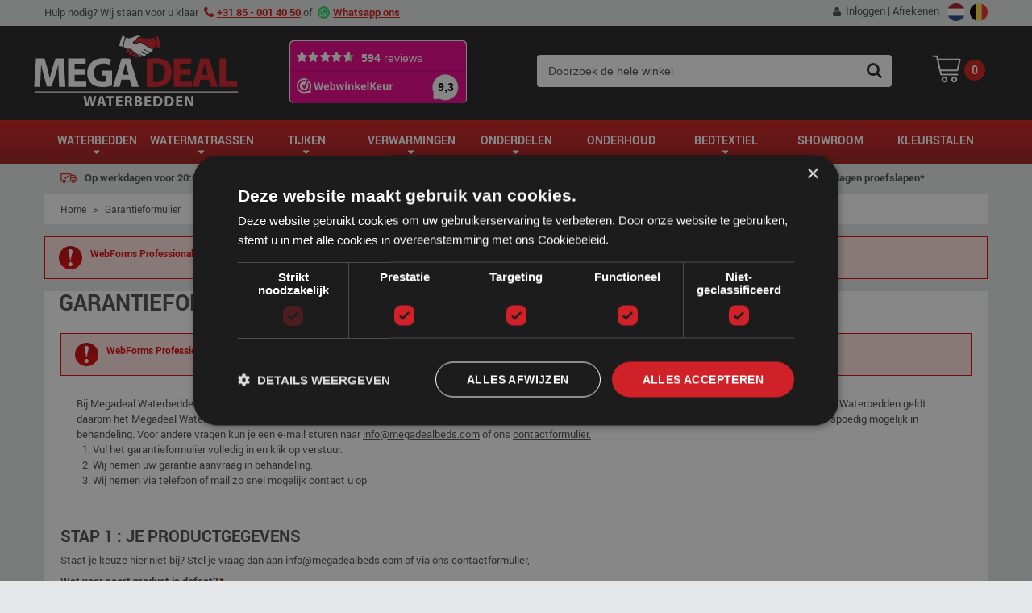

--- FILE ---
content_type: text/html; charset=UTF-8
request_url: https://www.megadealwaterbedden.nl/garantieformulier/
body_size: 17087
content:
<!DOCTYPE html>
<html xmlns="http://www.w3.org/1999/xhtml" xml:lang="nl" lang="nl" class="nlnl">
<head>
<link rel="preload" as="style" href="/media/amoptimization/megadealwaterbedden_de/media/css_secure/cef77296125b9afbf04dfef2de3ef130.css?v=1736333240">
<meta http-equiv="Content-Type" content="text/html; charset=utf-8" />
<title>Garantieformulier</title>
<meta name="viewport" content="width=device-width, initial-scale=1, maximum-scale=1">
<meta name="viewport" content="user-scalable=no, width=device-width, initial-scale=1.0" />
<meta name="apple-mobile-web-app-capable" content="yes" />
<meta name="description" content="" />
<meta name="robots" content="INDEX,FOLLOW" />
<link rel="apple-touch-icon" sizes="57x57" href="/apple-touch-icon-57x57.png">
<link rel="apple-touch-icon" sizes="60x60" href="/apple-touch-icon-60x60.png">
<link rel="apple-touch-icon" sizes="72x72" href="/apple-touch-icon-72x72.png">
<link rel="apple-touch-icon" sizes="76x76" href="/apple-touch-icon-76x76.png">
<link rel="apple-touch-icon" sizes="114x114" href="/apple-touch-icon-114x114.png">
<link rel="apple-touch-icon" sizes="120x120" href="/apple-touch-icon-120x120.png">
<link rel="apple-touch-icon" sizes="144x144" href="/apple-touch-icon-144x144.png">
<link rel="apple-touch-icon" sizes="152x152" href="/apple-touch-icon-152x152.png">
<link rel="apple-touch-icon" sizes="180x180" href="/apple-touch-icon-180x180.png">
<link rel="icon" type="image/png" href="/favicon-32x32.png" sizes="32x32">
<link rel="icon" type="image/png" href="/android-chrome-192x192.png" sizes="192x192">
<link rel="icon" type="image/png" href="/favicon-96x96.png" sizes="96x96">
<link rel="icon" type="image/png" href="/favicon-16x16.png" sizes="16x16">
<link rel="manifest" href="/manifest.json">
<link rel="mask-icon" href="/safari-pinned-tab.svg" color="#5bbad5">
<meta name="msapplication-TileColor" content="#da532c">
<meta name="msapplication-TileImage" content="/mstile-144x144.png">
<meta name="theme-color" content="#ffffff">
<!-- -->
<!-- -->
<!-- -->
<!--[if lt IE 9]>
<div style=' clear: both; text-align:center; position: relative;'>
<a href="//windows.microsoft.com/en-US/internet-explorer/products/ie/home?ocid=ie6_countdown_bannercode"><img src="//storage.ie6countdown.com/assets/100/images/banners/warning_bar_0000_us.jpg" border="0" height="42" width="820" alt="You are using an outdated browser. For a faster, safer browsing experience, upgrade for free today." /></a>
</div>
<style>
body { min-width: 960px !important;}
</style>
<![endif]-->
<link rel="stylesheet" type="text/css" href="https://www.megadealwaterbedden.nl/media/amoptimization/megadealwaterbedden_nl/media/css_secure/a41c0bdb48895434df8bf240f2586f21.css?v=1727683014" webforms />
<link rel="stylesheet" type="text/css" href="https://www.megadealwaterbedden.nl/media/amoptimization/megadealwaterbedden_nl/media/css_secure/3ae7573e17e0b3beebf8b44f9aba6849.css?v=1757673392" media="all" />
<link rel="stylesheet" type="text/css" href="https://www.megadealwaterbedden.nl/media/amoptimization/megadealwaterbedden_nl/media/css_secure/b01e48b6639065daa05c3304b516b641.css?v=1727677531" media="print" />
<link rel="canonical" href="https://www.megadealwaterbedden.nl/garantieformulier" />
<link rel="alternate" hreflang="nl-BE" href="https://www.megadealwaterbedden.be/garantieformulier" />
<link rel="alternate" hreflang="nl-NL" href="https://www.megadealwaterbedden.nl/garantieformulier" />
<!--[if lt IE 8]>
<link rel="stylesheet" type="text/css" href="https://www.megadealwaterbedden.nl/media/amoptimization/megadealwaterbedden_nl/media/css_secure/f700d9ef407291b35d758dd98224bff4.css?v=1727677531" media="all" />
<![endif]-->
<!--[if lte IE 7]>
<link rel="stylesheet" type="text/css" href="https://www.megadealwaterbedden.nl/media/amoptimization/megadealwaterbedden_nl/media/css_secure/080417d8bdc9ba10e108b8467494ac48.css?v=1727677531" media="all" />
<![endif]-->
<!-- BEGIN GOOGLE ANALYTICS CODE -->
<script type="f26736594377af3054dd6fb3-text/javascript">
//<![CDATA[
var _gaq = _gaq || [];
_gaq.push(['_setAccount', '"UA-139249362-1"']);
_gaq.push(['_trackPageview']);
(function() {
var ga = document.createElement('script'); ga.type = 'text/javascript'; ga.async = true;
ga.src = ('https:' == document.location.protocol ? 'https://ssl' : 'http://www') + '.google-analytics.com/ga.js';
var s = document.getElementsByTagName('script')[0]; s.parentNode.insertBefore(ga, s);
})();
//]]>
</script>
<!-- END GOOGLE ANALYTICS CODE -->
<!-- Google Data Layer by MagePal-->
<!-- Google Data Layer by MagePal-->
<!-- Google Tag Manager by MagePal (head) -->
<!-- End Google Tag Manager by MagePal (head) -->
<style>
.catalog-category-view p {
margin-top: 0 !important;
margin-bottom: 1rem !important;
}
span#product-price-75 {
padding-left: 10px !important;
}
</style>
</head>
<body class="ps-static cms-page-view cms-garantieformulier">
<!-- Google Tag Manager by MagePal (noscript)-->
<noscript><iframe src="//www.googletagmanager.com/ns.html?id=GTM-MC2GF7K"
height="0" width="0" style="display:none;visibility:hidden"></iframe></noscript>
<!-- End Google Tag Manager by MagePal noscript)-->
<div class="wrapper ps-static nl-lang-class">
<noscript>
<div class="global-site-notice noscript">
<div class="notice-inner">
<p>
<strong>JavaScript lijkt te zijn uitgeschakeld in uw browser.</strong><br />
U moet JavaScript geactiveerd hebben om de volledige functionaliteit van deze website te kunnen benutten. </p>
</div>
</div>
</noscript>
<div class="page">
<div class="header-wrapper">
<div class="shadow"></div>
<div class="swipe-left"></div>
<div class="swipe">
<div class="swipe-menu 123">
<a href="https://www.megadealwaterbedden.nl/" title="Home" class="home-link">Home</a>
<div class="footer-links-menu">
<ul>
<li class="last privacy"><a href="https://www.megadealwaterbedden.nl/waterbedden">Waterbeddden</a></li>
<li class="last privacy"><a href="https://www.megadealwaterbedden.nl/watermatrassen">Watermatrassen</a></li>
<li class="last privacy"><a href="https://www.megadealwaterbedden.nl/tijken">Tijken</a></li>
<li class="last privacy"><a href="https://www.megadealwaterbedden.nl/verwarmingen">Verwarmingen</a></li>
<li class="last privacy"><a href="https://www.megadealwaterbedden.nl/waterbed-onderdelen">Onderdelen</a></li>
<li class="last privacy"><a href="https://www.megadealwaterbedden.nl/waterbed-onderhoudsproducten">Onderhoud</a></li>
<li class="last privacy"><a href="https://www.megadealwaterbedden.nl/waterbed-bedtextiel">Bedtextiel</a></li>
<li class="last privacy"><a href="https://www.megadealwaterbedden.nl/showroom">Showroom</a></li>
<li class="last privacy"><a href="https://www.megadealwaterbedden.nl/contact">Contact</a></li>
</ul> </div>
</div>
</div>
<div class="top-icon-menu">
<div class="swipe-control"><i class="fa fa-align-justify"></i></div>
<div class="top-search"><i class="fa fa-search"></i><span>Zoeken</span></div>
<div class="top-search-mobile mobile"><a href="tel:+31 85 - 001 40 50"><i class="fa fa-phone"></i><span>Bel Ons</span></a></div>
<span class="clear"></span>
</div>
<div class="header-container">
<div class="header-top">
<div class="container">
<div class="row">
<div class="col-xs-12">
<div class="quick-access">
<p>Hulp nodig? Wij staan voor u klaar <strong><a href="tel:+31850014050">+31 85 - 001 40 50</a></strong> of <strong class="whatsapp"><a href="https://api.whatsapp.com/send/?phone=31850013474&amp;text&amp;app_absent=0" target="_blank">Whatsapp ons</a></strong></p> </div>
<div id="landenselectie">
<div id="landenselectie2">
<p style="float: left;"><a href="/customer/account/login" title="Inloggen" target="_self">Inloggen</a> | <a href="/checkout/onepage" title="Afrekenen" target="_self">Afrekenen</a></p> <div id="land-nl" class="land"><a href="https://www.megadealwaterbedden.nl/garantieformulier/" data-lang="nl"><img src="https://www.megadealwaterbedden.nl/skin/frontend/default/theme642/images/flag_nl.png" alt="nl"/></a></div>
<div id="land-be" class="land"><a href="https://www.megadealwaterbedden.be/garantieformulier/" data-lang="be"><img src="https://www.megadealwaterbedden.nl/skin/frontend/default/theme642/images/flag_be.png" alt="be"/></a></div>
</div>
</div>
</div>
</div>
</div>
</div>
<div class="header">
<div class="container">
<div class="row usps">
<div class="col-xs-12">
</div>
</div>
<div class="row">
<div class="col-xs-12"></div>
<p class="welcome-msg"> </p>
<div class="clear"></div>
<div class="nav-wrap" style="position:relative;">
<a href="https://www.megadealwaterbedden.nl/" title="MegaDealWaterbedden" class="logo"><strong>MegaDealWaterbedden</strong><img width="256" height="90" src="[data-uri]" data-sizes="auto" data-src="https://www.megadealwaterbedden.nl/skin/frontend/default/theme642/images/logo-megadeal-nl.svg" alt="MegaDealWaterbedden" class="lazyload" /></a>
<div id="headerkeurmerk"><p><iframe height="240" scrolling="no" src="https://dashboard.webwinkelkeur.nl/webshops/widget_html?id=1208101&amp;layout=new_default&amp;theme=dark&amp;color=%23ec008b&amp;show=no&amp;view=list&amp;amount=1&amp;width=manual&amp;width_amount=220px&amp;height=78px&amp;interval=5000&amp;language=nld" style="border: 0; height: 78px!important; width: 220px!important;" width="320"></iframe></p></div>
<div class="header_right-side">
<div class="block-cart-header">
<div class="block-content">
<div class="empty">
<div>0</div>
<div class="cart-content">
U heeft geen producten in uw winkelwagen. </div>
</div>
<p class="mini-cart"><strong>0</strong></p>
</div>
<span class="mobile-title">Winkelwagen</span></span>
</div>
<form id="search_mini_form" action="https://www.megadealwaterbedden.nl/catalogsearch/result/" method="get">
<div class="form-search">
<label for="search">Zoek:</label>
<input id="search" type="text" name="q" value="" class="input-text" maxlength="128" />
<button type="submit" title="Search" class="button"><span><span>Search</span></span></button>
<div id="search_autocomplete" class="search-autocomplete"></div>
</div>
</form>
</div>
</div>
<div class="clear"></div>
</div>
</div>
</div>
<div class="clear"></div>
</div>
<div class="nav-container">
<ul id="navigationpro-top" class="navpro navpro-inline dropdown navpro-responsive " data-config='{"show_delay":100,"hide_delay":100,"dropdown_side":"right","is_responsive":1,"constraint_el":"$(\"navigationpro-top\")"}'>
<li class="level0 nav-1 nav-li nav-style-dropdown first level-top parent"><a href="https://www.megadealwaterbedden.nl/waterbedden" class="nav-a relative-level1 level-top nav-a-with-toggler nav-a-level0"><span class="nav-span">Waterbedden</span></a><span class="nav-toggler nav-toggler-level0 nav-dropdown-toggler"></span><div class="nav-dropdown level0" style="width:200px"><div class="nav-dropdown-top"><div id="submenu">
<div class="menukleurbann"><a href="/stofstalen"><div class="menukleurbannbutton"><span>Gratis kleurstalen</span></div></a></div>
<div id="submenu-padding">
<!-- menu item -->
<div class="submenu-item">
<a href="https://www.megadealwaterbedden.nl/waterbedden/waterbed-original">
<div class="submenu-item-padding">
<div class="submenu-item-links">
<img class="lazyload" width="149" height="165" src="[data-uri]" data-sizes="auto"
data-src="https://www.megadealwaterbedden.nl/media/catalog/product/w/a/waterbed_orgial_a_.jpg" alt="waterbed original" />
</div>
<div class="submenu-item-rechts">
<div class="submenu-item-rechts-padding">
<div class="submenu-item-titel logo-original"><strong>original</strong> waterbed</div>
<div class="prijs price-box">
<p class="special-price">
<span class="price-label">LAAGSTE PRIJS GARANTIE - Vanaf</span>
<span class="price">€ 475,00</span>
</p>
<div class="submenu-item-titel3 ">Binnen 5-10 werkdagen gratis geleverd</div>
</div>
</div>
</div>
<div style="clear:both"></div>
</div>
</a>
</div>
<!-- einde menu item -->
<!-- menu item -->
<div class="submenu-item">
<a href="https://www.megadealwaterbedden.nl/waterbedden/waterbed-essential">
<div class="submenu-item-padding">
<div class="submenu-item-links">
<img class="lazyload" width="149" height="165" src="[data-uri]" data-sizes="auto"
data-src="https://www.megadealwaterbedden.nl/media/catalog/product/e/s/essential-frame-web.jpg" alt="waterbed essential"/>
</div>
<div class="submenu-item-rechts">
<div class="submenu-item-rechts-padding">
<div class="submenu-item-titel logo-essential"><strong>essential</strong> waterbed</div>
<div class="prijs price-box">
<p class="special-price">
<span class="price-label">LAAGSTE PRIJS GARANTIE - Vanaf</span>
<span class="price">€ 575,00</span>
</p>
<div class="submenu-item-titel3 ">Binnen 5 - 10 werkdagen gratis geleverd</div>
</div>
</div>
</div>
<div style="clear:both"></div>
</div>
</a>
</div>
<!-- einde menu item -->
<!-- menu item -->
<div class="submenu-item">
<a href="https://www.megadealwaterbedden.nl/waterbedden/waterbed-split-match">
<div class="submenu-item-padding">
<div class="submenu-item-links">
<img class="lazyload" width="149" height="165" src="[data-uri]" data-sizes="auto" data-src="/media/catalog/product/split-match-thumb.jpg" alt="waterbed split match"/>
</div>
<div class="submenu-item-rechts">
<div class="submenu-item-rechts-padding">
<div class="submenu-item-titel logo-split"><strong>split match</strong> waterbed</div>
<div class="prijs price-box">
<p class="special-price">
<span class="price-label">LAAGSTE PRIJS GARANTIE - Vanaf</span>
<span class="price">€ 675,00</span>
</p>
<div class="submenu-item-titel3 ">Binnen 5 - 10 werkdagen gratis geleverd</div>
</div>
</div>
</div>
<div style="clear:both"></div>
</div>
</a>
</div>
<!-- einde menu item -->
<!-- menu item -->
<div class="submenu-item">
<a href="https://www.megadealwaterbedden.nl/waterbedden/waterbed-box-design">
<div class="submenu-item-padding">
<div class="submenu-item-links">
<img class="lazyload" width="149" height="165" src="[data-uri]" data-sizes="auto" data-src="/media/catalog/product/box-thumb.jpg" alt="waterbed boxspring"/>
</div>
<div class="submenu-item-rechts">
<div class="submenu-item-rechts-padding">
<div class="submenu-item-titel logo-box"><strong>box design</strong> waterbed</div>
<div class="prijs price-box">
<p class="special-price">
<span class="price-label">LAAGSTE PRIJS GARANTIE - Vanaf</span>
<span class="price">€ 899,00</span>
</p>
<div class="submenu-item-titel3 ">Binnen 3 - 6 weken gratis geleverd</div>
</div>
</div>
</div>
<div style="clear:both"></div>
</div>
</a>
</div>
<!-- einde menu item -->
<!-- menu item -->
<div class="submenu-item">
<a href="https://www.megadealwaterbedden.nl/waterbedden/waterbed-box-design-split" loading="lazy" alt="waterbed box design split">
<div class="submenu-item-padding">
<div class="submenu-item-links">
<img class="lazyload" width="149" height="165" src="[data-uri]" data-sizes="auto" data-src="/media/catalog/product/box-split-thumb.jpg" alt="waterbed boxspring split"/>
</div>
<div class="submenu-item-rechts">
<div class="submenu-item-rechts-padding">
<div class="submenu-item-titel logo-box"><strong>box design split</strong> waterbed</div>
<div class="prijs price-box">
<p class="special-price">
<span class="price-label">LAAGSTE PRIJS GARANTIE - Vanaf</span>
<span class="price">€ 1249,00</span>
</p>
<div class="submenu-item-titel3 ">Binnen 3 - 6 weken gratis geleverd</div>
</div>
</div>
</div>
<div style="clear:both"></div>
</div>
</a>
</div>
<!-- einde menu item -->
<div style="clear:both"></div>
</div>
</div> <!-- submenu --></div><div class="nav-dropdown-inner level0"><div class="nav-column-wrapper nav1-cols"><div class="nav-column " style="width: 200px; ">
<ul class="level1 nav-ul nav-ul-column"><li class="level1 nav-1-1 nav-li first"><a href="https://www.megadealwaterbedden.nl/waterbedden/waterbed-90x200" class="nav-a relative-level1 nav-a-level1"><span class="nav-span">Waterbed 90x200</span></a></li><li class="level1 nav-1-2 nav-li"><a href="https://www.megadealwaterbedden.nl/waterbedden/waterbed-90x210" class="nav-a relative-level1 nav-a-level1"><span class="nav-span">Waterbed 90x210</span></a></li><li class="level1 nav-1-3 nav-li"><a href="https://www.megadealwaterbedden.nl/waterbedden/waterbed-90x220" class="nav-a relative-level1 nav-a-level1"><span class="nav-span">Waterbed 90x220</span></a></li><li class="level1 nav-1-4 nav-li"><a href="https://www.megadealwaterbedden.nl/waterbedden/waterbed-100x200" class="nav-a relative-level1 nav-a-level1"><span class="nav-span">Waterbed 100x200</span></a></li><li class="level1 nav-1-5 nav-li"><a href="https://www.megadealwaterbedden.nl/waterbedden/waterbed-100x210" class="nav-a relative-level1 nav-a-level1"><span class="nav-span">Waterbed 100x210</span></a></li><li class="level1 nav-1-6 nav-li"><a href="https://www.megadealwaterbedden.nl/waterbedden/waterbed-100x220" class="nav-a relative-level1 nav-a-level1"><span class="nav-span">Waterbed 100x220</span></a></li><li class="level1 nav-1-7 nav-li"><a href="https://www.megadealwaterbedden.nl/waterbedden/waterbed-120x200" class="nav-a relative-level1 nav-a-level1"><span class="nav-span">Waterbed 120x200</span></a></li><li class="level1 nav-1-8 nav-li"><a href="https://www.megadealwaterbedden.nl/waterbedden/waterbed-120x210" class="nav-a relative-level1 nav-a-level1"><span class="nav-span">Waterbed 120x210</span></a></li><li class="level1 nav-1-9 nav-li"><a href="https://www.megadealwaterbedden.nl/waterbedden/waterbed-120x220" class="nav-a relative-level1 nav-a-level1"><span class="nav-span">Waterbed 120x220</span></a></li><li class="level1 nav-1-10 nav-li"><a href="https://www.megadealwaterbedden.nl/waterbedden/waterbed-140x200" class="nav-a relative-level1 nav-a-level1"><span class="nav-span">Waterbed 140x200</span></a></li><li class="level1 nav-1-11 nav-li"><a href="https://www.megadealwaterbedden.nl/waterbedden/waterbed-140x210" class="nav-a relative-level1 nav-a-level1"><span class="nav-span">Waterbed 140x210</span></a></li><li class="level1 nav-1-12 nav-li"><a href="https://www.megadealwaterbedden.nl/waterbedden/waterbed-140x220" class="nav-a relative-level1 nav-a-level1"><span class="nav-span">Waterbed 140x220</span></a></li><li class="level1 nav-1-13 nav-li"><a href="https://www.megadealwaterbedden.nl/waterbedden/waterbed-160x200" class="nav-a relative-level1 nav-a-level1"><span class="nav-span">Waterbed 160x200</span></a></li><li class="level1 nav-1-14 nav-li"><a href="https://www.megadealwaterbedden.nl/waterbedden/waterbed-160x210" class="nav-a relative-level1 nav-a-level1"><span class="nav-span">Waterbed 160x210</span></a></li><li class="level1 nav-1-15 nav-li"><a href="https://www.megadealwaterbedden.nl/waterbedden/waterbed-160x220" class="nav-a relative-level1 nav-a-level1"><span class="nav-span">Waterbed 160x220</span></a></li><li class="level1 nav-1-16 nav-li"><a href="https://www.megadealwaterbedden.nl/waterbedden/waterbed-180x200" class="nav-a relative-level1 nav-a-level1"><span class="nav-span">Waterbed 180x200</span></a></li><li class="level1 nav-1-17 nav-li"><a href="https://www.megadealwaterbedden.nl/waterbedden/waterbed-180x210" class="nav-a relative-level1 nav-a-level1"><span class="nav-span">Waterbed 180x210</span></a></li><li class="level1 nav-1-18 nav-li"><a href="https://www.megadealwaterbedden.nl/waterbedden/waterbed-180x220" class="nav-a relative-level1 nav-a-level1"><span class="nav-span">Waterbed 180x220</span></a></li><li class="level1 nav-1-19 nav-li"><a href="https://www.megadealwaterbedden.nl/waterbedden/waterbed-200x200" class="nav-a relative-level1 nav-a-level1"><span class="nav-span">Waterbed 200x200</span></a></li><li class="level1 nav-1-20 nav-li"><a href="https://www.megadealwaterbedden.nl/waterbedden/waterbed-200x210" class="nav-a relative-level1 nav-a-level1"><span class="nav-span">Waterbed 200x210</span></a></li><li class="level1 nav-1-21 nav-li last"><a href="https://www.megadealwaterbedden.nl/waterbedden/waterbed-200x220" class="nav-a relative-level1 nav-a-level1"><span class="nav-span">Waterbed 200x220</span></a></li>
</ul></div></div></div></div></li><li class="level0 nav-2 nav-li nav-style-dropdown level-top parent"><a href="https://www.megadealwaterbedden.nl/watermatrassen" class="nav-a relative-level1 level-top nav-a-with-toggler nav-a-level0"><span class="nav-span">Watermatrassen</span></a><span class="nav-toggler nav-toggler-level0 nav-dropdown-toggler"></span><div class="nav-dropdown level0"><div class="nav-dropdown-top"><div id="submenu">
<div id="submenu-padding">
<!-- menu item -->
<div class="submenu-item">
<a href="https://www.megadealwaterbedden.nl/watermatrassen/watermatras-configurator">
<div class="submenu-item-padding">
<div class="submenu-item-links">
<img class="lazyload" width="149" height="165" src="[data-uri]" data-sizes="auto" data-src="https://www.megadealwaterbedden.nl/media/catalog/product/w/a/watermatras_01.jpg" alt=””watermatras””/>
</div>
<div class="submenu-item-rechts">
<div class="submenu-item-rechts-padding">
<div class="submenu-item-titel2"><strong>Watermatrassen</strong></div>
<div class="prijs price-box">
<p class="special-price">
<span class="price-label">Alle maten één Megadeal prijs</span>
<span class="price">€ 139,00</span>
</p>
<div class="submenu-item-titel3 ">Voor 20:00 besteld, volgende werkdag in huis</div>
</div>
</div>
</div>
<div style="clear:both"></div>
</div>
</a>
</div>
<!-- einde menu item -->
<div style="clear:both"></div>
</div>
</div> <!-- submenu --></div><div class="nav-dropdown-inner level0"><div class="nav-column-wrapper nav0-cols"></div></div></div></li><li class="level0 nav-3 nav-li nav-style-dropdown level-top parent"><a href="https://www.megadealwaterbedden.nl/tijken" class="nav-a relative-level1 level-top nav-a-with-toggler nav-a-level0"><span class="nav-span">Tijken</span></a><span class="nav-toggler nav-toggler-level0 nav-dropdown-toggler"></span><div class="nav-dropdown level0"><div class="nav-dropdown-top"><div id="submenu">
<div id="submenu-padding">
<!-- menu item -->
<div class="submenu-item">
<a href="https://www.megadealwaterbedden.nl/tijken/matrastijk-premium-tencel">
<div class="submenu-item-padding">
<div class="submenu-item-links">
<img class="lazyload" width="149" height="165" src="[data-uri]" data-sizes="auto"
data-src="https://www.megadealwaterbedden.nl/media/catalog/product/t/e/tencel--1c.jpg" alt="Waterbed Tencel Tijk"/>
</div>
<div class="submenu-item-rechts">
<div class="submenu-item-rechts-padding">
<div class="submenu-item-titel2 ">Complete MATRASTIJK <strong>‘’PREMIUM’’ TENCEL©</strong></div>
<div class="prijs price-box">
<p class="special-price">
<span class="price-label">Alle maten één Megadeal prijs</span>
<span class="price">€ 149,00</span>
</p>
<div class="submenu-item-titel3 ">Voor 20:00 besteld, volgende werkdag in huis</div>
</div>
</div>
</div>
<div style="clear:both"></div>
</div>
</a>
</div>
<!-- einde menu item -->
<!-- menu item -->
<div class="submenu-item">
<a href="https://www.megadealwaterbedden.nl/tijken/matrastijk-de-luxe-climaplus">
<div class="submenu-item-padding">
<div class="submenu-item-links">
<img class="lazyload" width="149" height="165" src="[data-uri]" data-sizes="auto"
data-src="https://www.megadealwaterbedden.nl/media/catalog/product/t/i/tijk-95gr-1b.jpg" alt="Waterbed Climaplus Tijk"/>
</div>
<div class="submenu-item-rechts">
<div class="submenu-item-rechts-padding">
<div class="submenu-item-titel2 ">Complete MATRASTIJK <strong>‘’DE LUXE’’ CLIMAPLUS©</strong></div>
<div class="prijs price-box">
<p class="special-price">
<span class="price-label">Alle maten één Megadeal prijs</span>
<span class="price">€ 109,00</span>
</p>
<div class="submenu-item-titel3 ">Voor 20:00 besteld, volgende werkdag in huis</div>
</div>
</div>
</div>
<div style="clear:both"></div>
</div>
</a>
</div>
<!-- einde menu item -->
<!-- menu item -->
<div class="submenu-item">
<a href="https://www.megadealwaterbedden.nl/tijken/losse-boventijk-premium-tencel">
<div class="submenu-item-padding">
<div class="submenu-item-links">
<img class="lazyload" width="149" height="165" src="[data-uri]" data-sizes="auto"
data-src="https://www.megadealwaterbedden.nl/media/catalog/product/t/e/tencel--1c.jpg" alt="Waterbed Tencel Boventijk"/>
</div>
<div class="submenu-item-rechts">
<div class="submenu-item-rechts-padding">
<div class="submenu-item-titel2 ">Losse Boventijk <strong>‘’PREMIUM’’ TENCEL©</strong></div>
<div class="prijs price-box">
<p class="special-price">
<span class="price-label">Alle maten één Megadeal prijs</span>
<span class="price">€ 109,00</span>
</p>
<div class="submenu-item-titel3 ">Voor 20:00 besteld, volgende werkdag in huis</div>
</div>
</div>
</div>
<div style="clear:both"></div>
</div>
</a>
</div>
<!-- einde menu item -->
<!-- menu item -->
<div class="submenu-item">
<a href="https://www.megadealwaterbedden.nl/tijken/losse-boventijk-de-luxe-climaplus">
<div class="submenu-item-padding">
<div class="submenu-item-links">
<img class="lazyload" width="149" height="165" src="[data-uri]" data-sizes="auto" data-src="https://www.megadealwaterbedden.nl/media/catalog/product/t/i/tijk-95gr-1b.jpg" alt="Waterbed Climaplus Boventijk"/>
</div>
<div class="submenu-item-rechts">
<div class="submenu-item-rechts-padding">
<div class="submenu-item-titel2 ">Losse Boventijk <strong>‘’DE LUXE’’ CLIMAPLUS©</strong></div>
<div class="prijs price-box">
<p class="special-price">
<span class="price-label">Alle maten één Megadeal prijs</span>
<span class="price">€ 89,00</span>
</p>
<div class="submenu-item-titel3 ">Voor 20:00 besteld, volgende werkdag in huis</div>
</div>
</div>
</div>
<div style="clear:both"></div>
</div>
</a>
</div>
<!-- einde menu item -->
<!-- extra menu item -->
<div class="submenu-item">
<a href="https://www.megadealwaterbedden.nl/tijken/waterbed-topliner-met-rits">
<div class="submenu-item-padding">
<div class="submenu-item-links">
<img class="lazyload" width="149" height="165"
src="[data-uri]"
data-sizes="auto"
data-src="https://www.megadealwaterbedden.nl/media/catalog/product/cache/6/small_image/300x/17f82f742ffe127f42dca9de82fb58b1/t/o/topliner_mit_rei_verschluss_2_.jpg"
alt="Topliner"/>
</div>
<div class="submenu-item-rechts">
<div class="submenu-item-rechts-padding">
<div class="submenu-item-titel2 ">Topliner met rits<strong></strong></div>
<div class="prijs price-box">
<p class="special-price">
<span class="price-label">Alle maten één Megadeal prijs</span>
<span class="price">€ 79,00</span>
</p>
<div class="submenu-item-titel3 ">Voor 20:00 besteld, volgende werkdag in huis</div>
</div>
</div>
</div>
<div style="clear:both"></div>
</div>
</a>
</div>
<!-- einde extra menu item -->
<div style="clear:both"></div>
</div>
</div> <!-- submenu -->
</div><div class="nav-dropdown-inner level0"><div class="nav-column-wrapper nav0-cols"></div></div></div></li><li class="level0 nav-4 nav-li nav-style-dropdown level-top parent"><a href="https://www.megadealwaterbedden.nl/verwarmingen" class="nav-a relative-level1 level-top nav-a-with-toggler nav-a-level0"><span class="nav-span">Verwarmingen</span></a><span class="nav-toggler nav-toggler-level0 nav-dropdown-toggler"></span><div class="nav-dropdown level0"><div class="nav-dropdown-top"><div id="submenu">
<div id="submenu-padding">
<!-- menu item -->
<div class="submenu-item">
<a href="https://www.megadealwaterbedden.nl/verwarmingen/waterbedverwarming-carbon-silvertec-analoog">
<div class="submenu-item-padding">
<div class="submenu-item-links">
<img class="lazyload" width="149" height="165" src="[data-uri]" data-sizes="auto" data-src="https://www.megadealwaterbedden.nl/media/catalog/product/cache/6/small_image/300x/17f82f742ffe127f42dca9de82fb58b1/w/b/wbh-silvertec-230v-200w_1.png" alt=””Waterbed Verwarming Delta K””/>
</div>
<div class="submenu-item-rechts">
<div class="submenu-item-rechts-padding">
<div class="submenu-item-titel2 "><strong>CARBON</strong> SILVERTEC ANALOOG WATERBEDVERWARMING</div>
<div class="prijs price-box">
<p class="special-price">
<span class="price-label">Megadeal Prijs</span>
<span class="price">€ 99,00</span>
</p>
<div class="submenu-item-titel3 ">Voor 20:00 besteld, volgende werkdag in huis</div>
</div>
</div>
</div>
<div style="clear:both"></div>
</div>
</a>
</div>
<!-- einde menu item -->
<!-- menu item -->
<div class="submenu-item">
<a href="https://www.megadealwaterbedden.nl/verwarmingen/waterbedverwarming-delta-k-keramische-analoog">
<div class="submenu-item-padding">
<div class="submenu-item-links">
<img class="lazyload" width="149" height="165" src="[data-uri]" data-sizes="auto" data-src="https://www.megadealwaterbedden.nl/media/wysiwyg/delta-menu.jpg" alt=””Waterbed Verwarming Delta K””/>
</div>
<div class="submenu-item-rechts">
<div class="submenu-item-rechts-padding">
<div class="submenu-item-titel2 "><strong>DELTA K</strong> KERAMISCHE WATERBEDVERWARMING ANALOOG</div>
<div class="prijs price-box">
<p class="special-price">
<span class="price-label">Megadeal Prijs</span>
<span class="price">€ 78,00</span>
</p>
<div class="submenu-item-titel3 ">Voor 20:00 besteld, volgende werkdag in huis</div>
</div>
</div>
</div>
<div style="clear:both"></div>
</div>
</a>
</div>
<!-- einde menu item -->
<!-- menu item -->
<div class="submenu-item">
<a href="https://www.megadealwaterbedden.nl/verwarmingen/waterbedverwarming-sigma-k-keramische-analoog">
<div class="submenu-item-padding">
<div class="submenu-item-links">
<img class="lazyload" width="149" height="165" src="[data-uri]" data-sizes="auto" data-src="https://www.megadealwaterbedden.nl/media/wysiwyg/sigma-menu.jpg" alt=””Waterbed Verwarming Sigma K””/>
</div>
<div class="submenu-item-rechts">
<div class="submenu-item-rechts-padding">
<div class="submenu-item-titel2 "><strong>SIGMA K</strong> KERAMISCHE WATERBEDVERWARMING ANALOOG</div>
<div class="prijs price-box">
<p class="special-price">
<span class="price-label">Megadeal Prijs</span>
<span class="price">€ 98,00</span>
</p>
<div class="submenu-item-titel3 ">Voor 20:00 besteld, volgende werkdag in huis</div>
</div>
</div>
</div>
<div style="clear:both"></div>
</div>
</a>
</div>
<!-- einde menu item -->
<!-- menu item -->
<div class="submenu-item">
<a href="https://www.megadealwaterbedden.nl/verwarmingen/waterbedverwarming-carbon-classic-analoog">
<div class="submenu-item-padding">
<div class="submenu-item-links">
<img class="lazyload" width="149" height="165" src="[data-uri]" data-sizes="auto" data-src="https://www.megadealwaterbedden.be/media/catalog/product/cache/8/small_image/300x/17f82f742ffe127f42dca9de82fb58b1/c/a/carbonclassic1.jpg" alt=””Waterbed Verwarming Carbon Classic””/>
</div>
<div class="submenu-item-rechts">
<div class="submenu-item-rechts-padding">
<div class="submenu-item-titel2 "><strong>CARBON</strong> VERWARMING CLASSIC <strong>ANALOOG</strong></div>
<div class="prijs price-box">
<p class="special-price">
<span class="price-label">Megadeal Prijs</span>
<span class="price">€ 149,00</span>
</p>
<div class="submenu-item-titel3 ">Voor 20:00 besteld, volgende werkdag in huis</div>
</div>
</div>
</div>
<div style="clear:both"></div>
</div>
</a>
</div>
<!-- einde menu item -->
<!-- menu item -->
<div class="submenu-item">
<a href="https://www.megadealwaterbedden.nl/verwarmingen/waterbedverwarming-carbon-iq-digitaal">
<div class="submenu-item-padding">
<div class="submenu-item-links">
<img class="lazyload" width="149" height="165" src="[data-uri]" data-sizes="auto"
data-src="https://www.megadealwaterbedden.be/media/catalog/product/cache/8/small_image/300x/17f82f742ffe127f42dca9de82fb58b1/c/a/carboniq2.jpg" alt=””Waterbed Verwarming Carbon IQ Digitaal””/>
</div>
<div class="submenu-item-rechts">
<div class="submenu-item-rechts-padding">
<div class="submenu-item-titel2 "><strong>CARBON</strong> VERWARMING IQ <strong>DIGITAAL</strong></div>
<div class="prijs price-box">
<p class="special-price">
<span class="price-label">Megadeal Prijs</span>
<span class="price">€ 179,00</span>
</p>
<div class="submenu-item-titel3 ">Voor 20:00 besteld, volgende werkdag in huis</div>
</div>
</div>
</div>
<div style="clear:both"></div>
</div>
</a>
</div>
<!-- einde menu item -->
<div style="clear:both"></div>
</div>
</div> <!-- submenu -->
</div><div class="nav-dropdown-inner level0"><div class="nav-column-wrapper nav0-cols"></div></div></div></li><li class="level0 nav-5 nav-li nav-style-dropdown level-top parent"><a href="https://www.megadealwaterbedden.nl/waterbed-onderdelen" class="nav-a relative-level1 level-top nav-a-with-toggler nav-a-level0"><span class="nav-span">Onderdelen</span></a><span class="nav-toggler nav-toggler-level0 nav-dropdown-toggler"></span><div class="nav-dropdown level0"><div class="nav-dropdown-top"><div id="submenu">
<div id="submenu-padding"><!-- menu item -->
<div class="submenu-item">
<a href="https://www.megadealwaterbedden.nl/waterbed-onderdelen/waterbed-veiligheidsvoering">
<div class="submenu-item-padding">
<div class="submenu-item-links"><img class="lazyload" width="149" height="165" src="[data-uri]" data-sizes="auto"
data-src="https://www.megadealwaterbedden.nl/media/catalog/product/v/e/veiligheidsvoering2.jpg" alt=””Waterbed Veiligheidsvoering”” /></div>
<div class="submenu-item-rechts">
<div class="submenu-item-rechts-padding">
<div class="submenu-item-titel2 "><strong>Veiligheidsvoering</strong></div>
<div class="prijs price-box">
<p class="special-price"><span class="price-label">Alle maten &eacute;&eacute;n Megadeal prijs</span> <span class="price">&euro; 49,00</span></p>
<div class="submenu-item-titel3 ">Voor 20:00 besteld, volgende werkdag in huis</div>
</div>
</div>
</div>
<div style="clear: both;"></div>
</div>
</a>
</div>
<!-- einde menu item --> <!-- menu item --> <!-- einde menu item --> <!-- menu item -->
<div class="submenu-item">
<a href="https://www.megadealwaterbedden.nl/waterbed-onderdelen/waterbed-thermo-scheidingswand">
<div class="submenu-item-padding">
<div class="submenu-item-links"><img class="lazyload" width="149" height="165" src="[data-uri]" data-sizes="auto" alt="" data-src="https://www.megadealwaterbedden.nl/media/wysiwyg/thermoscheidingwand.jpg" alt=””Waterbed Thermoscheidingswand”” /></div>
<div class="submenu-item-rechts">
<div class="submenu-item-rechts-padding">
<div class="submenu-item-titel2 "><strong>Thermoscheidingswand</strong></div>
<div class="prijs price-box">
<p class="special-price"><span class="price-label">Alle maten &eacute;&eacute;n Megadeal prijs</span> <span class="price">&euro; 22,95</span></p>
<div class="submenu-item-titel3 ">Voor 20:00 besteld, volgende werkdag in huis</div>
</div>
</div>
</div>
<div style="clear: both;"></div>
</div>
</a>
</div>
<div class="submenu-item">
<a href="https://www.megadealwaterbedden.nl/waterbed-onderdelen/waterbed-isolatiemat">
<div class="submenu-item-padding">
<div class="submenu-item-links"><img class="lazyload" width="149" height="165" src="[data-uri]" data-sizes="auto" data-src="https://www.megadealwaterbedden.nl/media/wysiwyg/isolatie_mat_menu.jpg" alt=””Waterbed Isolatiemat””/></div>
<div class="submenu-item-rechts">
<div class="submenu-item-rechts-padding">
<div class="submenu-item-titel2 "><strong>Isolatiemat</strong></div>
<div class="prijs price-box">
<p class="special-price"><span class="price-label">Alle maten &eacute;&eacute;n Megadeal prijs</span> <span class="price">&euro; 69,00</span></p>
<div class="submenu-item-titel3 ">Voor 20:00 besteld, volgende werkdag in huis</div>
</div>
</div>
</div>
<div style="clear: both;"></div>
</div>
</a>
</div>
<!-- einde menu item --> <!-- menu item -->
<div class="submenu-item">
<a href="https://www.megadealwaterbedden.nl/waterbed-onderdelen/waterbed-foamranden">
<div class="submenu-item-padding">
<div class="submenu-item-links"><img alt="" class="lazyload" width="149" height="165" src="[data-uri]" data-sizes="auto" data-src="https://www.megadealwaterbedden.nl/media/wysiwyg/Foamranden.jpg" alt=””Waterbed Schuimranden”” /></div>
<div class="submenu-item-rechts">
<div class="submenu-item-rechts-padding">
<div class="submenu-item-titel2 "><strong>Foamranden</strong></div>
<div class="prijs price-box">
<p class="special-price"><span class="price-label">Megadeal Vanaf prijs</span> <span class="price">&euro; 399,00</span></p>
<div class="submenu-item-titel3 ">Binnen 1 - 2 weken gratis geleverd</div>
</div>
</div>
</div>
<div style="clear: both;"></div>
</div>
</a>
</div>
<!-- einde menu item --> <!-- menu item -->
<div class="submenu-item">
<a href="https://www.megadealwaterbedden.nl/waterbed-onderdelen/bedlighting">
<div class="submenu-item-padding">
<div class="submenu-item-links"><img alt="" class="lazyload" width="149" height="165" src="[data-uri]" data-sizes="auto" data-src="https://www.megadealwaterbedden.nl/media/wysiwyg/bedlighting.jpg" alt=””Waterbed Bedverlichting”” /></div>
<div class="submenu-item-rechts">
<div class="submenu-item-rechts-padding">
<div class="submenu-item-titel2 "><strong>Bed lighting</strong></div>
<div class="prijs price-box">
<p class="special-price"><span class="price-label">Megadeal Prijs</span> <span class="price">&euro; 69,00</span></p>
<div class="submenu-item-titel3 ">Voor 20:00 besteld, volgende werkdag in huis</div>
</div>
</div>
</div>
<div style="clear: both;"></div>
</div>
</a>
</div>
<!-- einde menu item --> <!-- einde menu item --> <!-- menu item -->
<div class="submenu-item">
<a href="https://www.megadealwaterbedden.nl/waterbed-onderdelen/waterbed-waterslang-set">
<div class="submenu-item-padding">
<div class="submenu-item-links"><img alt="" class="lazyload" width="149" height="165" src="[data-uri]" data-sizes="auto"
data-src="/media/catalog/product/slangenset_1.jpg" alt=””Waterbed Slangenset”” /></div>
<div class="submenu-item-rechts">
<div class="submenu-item-rechts-padding">
<div class="submenu-item-titel2 "><strong>Waterslangenset</strong></div>
<div class="prijs price-box">
<p class="special-price"><span class="price-label">Megadeal Prijs</span> <span class="price">&euro; 29,95</span></p>
<div class="submenu-item-titel3 ">Voor 20:00 besteld, volgende werkdag in huis</div>
</div>
</div>
</div>
<div style="clear: both;"></div>
</div>
</a>
</div>
<div style="clear: both;"></div>
</div>
</div>
<!-- submenu --></div><div class="nav-dropdown-inner level0"><div class="nav-column-wrapper nav0-cols"></div></div></div></li><li class="level0 nav-6 nav-li level-top"><a href="https://www.megadealwaterbedden.nl/waterbed-onderhoudsproducten" class="nav-a relative-level1 level-top nav-a-level0"><span class="nav-span">Onderhoud</span></a></li><li class="level0 nav-7 nav-li nav-style-dropdown level-top parent"><a href="https://www.megadealwaterbedden.nl/waterbed-bedtextiel" class="nav-a relative-level1 level-top nav-a-with-toggler nav-a-level0"><span class="nav-span">Bedtextiel</span></a><span class="nav-toggler nav-toggler-level0 nav-dropdown-toggler"></span><div class="nav-dropdown level0" style="width:200px"><div class="nav-dropdown-inner level0"><div class="nav-column-wrapper nav1-cols"><div class="nav-column " style="width: 200px; ">
<ul class="level1 nav-ul nav-ul-column"><li class="level1 nav-7-1 nav-li first"><a href="https://www.megadealwaterbedden.nl/waterbed-bedtextiel/hoofdkussens" class="nav-a relative-level1 nav-a-level1"><span class="nav-span">Hoofdkussens</span></a></li><li class="level1 nav-7-2 nav-li last"><a href="https://www.megadealwaterbedden.nl/waterbed-bedtextiel/kussenslopen" class="nav-a relative-level1 nav-a-level1"><span class="nav-span">Kussenslopen </span></a></li>
</ul></div></div></div></div></li><li class="level0 nav-8 nav-li level-top"><a href="https://www.megadealwaterbedden.nl/showroom" class="nav-a relative-level1 level-top nav-a-level0"><span class="nav-span">Showroom</span></a></li><li class="level0 nav-9 nav-li last level-top"><a href="https://www.megadealwaterbedden.nl/kleurstalen" class="nav-a relative-level1 level-top nav-a-level0"><span class="nav-span">Kleurstalen</span></a></li> </ul>
</div>
</div>
<div class="container_usp">
<ul>
<li>Op werkdagen voor 20:00 uur besteld, morgen in huis*</li>
<li>
<div>Alle maten &eacute;&eacute;n Megadeal prijs*</div>
</li>
<li>Laagste prijs garantie*</li>
<li>150 dagen proefslapen*</li>
</ul></div>
<div class="main-container col1-layout">
<div class="container">
<div class="row">
<div class="col-xs-12">
<div class="main">
<div class="breadcrumbs">
<ul itemtype="http://schema.org/BreadcrumbList" itemscope="">
<li class="home" itemprop="itemListElement" itemscope="" itemtype="http://schema.org/ListItem">
<a href="https://www.megadealwaterbedden.nl/" title="Ga naar Home" itemprop="item">Home<meta itemprop="name" content = "Home"/></a>
<span>></span>
</li>
<li class="cms_page" itemprop="itemListElement" itemscope="" itemtype="http://schema.org/ListItem">
<strong>Garantieformulier<meta itemprop="name" content = "Garantieformulier"/></strong>
</li>
</ul>
</div>
<div class="col-main">
<div class="padding-s">
<ul class="messages"><li class="error-msg"><ul><li><span>WebForms Professional Edition license number is not valid for store domain.</span></li></ul></li></ul> <div class="page-title">
<h1>Garantieformulier</h1>
</div>
<div class="std"><ul class="messages"><li class="error-msg"><ul><li><span>WebForms Professional Edition license number is not valid for store domain.</span></li></ul></li></ul><p>
<div id="webform_bwzday_success_text" class="std webforms-success-text"
style="display: none"></div>
<div id="webform_bwzday_form">
<div class="std">
<p>Bij Megadeal Waterbedden geloven we in onze kwalitatief hoogwaardige producten, maar ook in goede service &eacute;n tevreden klanten. Voor alle producten van Megadeal Waterbedden geldt daarom het Megadeal Waterbedden-garantieplan. Is uw product defect? Vul dan onderstaand formulier zo volledig mogelijk in. Dan nemen wij u garantie aanvraag zo spoedig mogelijk in behandeling. Voor andere vragen kun je een e-mail sturen naar <a href="/cdn-cgi/l/email-protection#2b42454d446b464e4c4a4f4e4a47494e4f5805484446" target="_blank"><span class="__cf_email__" data-cfemail="21484f474e614c4446404544404d434445520f424e4c">[email&#160;protected]</span></a> of ons <a href="https://www.megadealwaterbedden.nl/contact/" target="_self">contactformulier.</a></p>
<ol>
<li>Vul het garantieformulier volledig in en klik op verstuur.</li>
<li>Wij nemen uw garantie aanvraag in behandeling.</li>
<li>Wij nemen via telefoon of mail zo snel mogelijk contact u op.</li>
</ol> </div>
<iframe id="webform_bwzday_iframe"
name="webform_bwzday_iframe"
style="width:0;height:0;border:0;position:absolute"></iframe>
<form action="https://www.megadealwaterbedden.nl/webforms/index/iframe" method="post"
name="webform_bwzday"
id="webform_bwzday" enctype="multipart/form-data"
class="webforms-garantieformulier"
target="webform_bwzday_iframe">
<input name="form_key" type="hidden" value="gYKgaMLUkuDykQ1r" />
<input type="hidden" name="submitWebform_1" value="1"/>
<input type="hidden" name="webform_id" value="1"/>
<div class="form-step" >
<div id="fieldset_bwzday1" class="fieldset fieldset-1"
>
<h2 class="legend">Stap 1 : Je productgegevens</h2>
<ul class="form-list">
<li class="fields "
>
<div id="field_bwzday1"
class="field type-html webforms-fields-1"
>
<div class="input-box">
<p>Staat je keuze hier niet bij? Stel je vraag dan aan <a href="/cdn-cgi/l/email-protection#264f484049664b4341474243474a444342550845494b" target="_blank"><span class="__cf_email__" data-cfemail="6b02050d042b060e0c0a0f0e0a07090e0f1845080406">[email&#160;protected]</span></a> of via ons <a href="https://www.megadealwaterbedden.nl/contact/" target="_self">contactformulier</a>,</p>
</div>
</div>
<li id="field_bwzday2_row" class="wide webforms-fields-row-2"
>
<div id="field_bwzday2"
class=" type-select webforms-fields-2"
>
<label id="label_fieldbwzday2"
for="fieldbwzday2"
class="required">
<em>*</em>
Wat voor soort product is defect? </label>
<div class="input-box">
<select name='field[2]'
id='field2'
class=' required-entry'
aria-labelledby="label_field2"
aria-required="true" style='' >
<option value="Overige" >Overige</option>
<option value="Watermatrassen" >Watermatrassen</option>
<option value="Verwarmingen" >Verwarmingen</option>
<option value="Veiligheidsvoering, tijken, schuimranden" >Veiligheidsvoering, tijken, schuimranden</option>
<option value="Bodem en optionele bed meubelen" >Bodem en optionele bed meubelen</option>
<option value="Bedtextiel" >Bedtextiel</option>
</select>
</div>
</div>
</li> <li class="fields "
>
<div id="field_bwzday3"
class="field type-html webforms-fields-3"
style="display: none">
<div class="input-box">
<div class="std webforms-success-text" id="webform_utsknu_success_text">
<p>Een lekkend waterbed? Wij weten als geen ander hoe vervelend dit kan zijn.&nbsp;<strong>Belangrijk: raakt u niet in paniek door de hoeveelheid water in de veiligheidsvoering; dit is normaal!&nbsp;</strong><a href="https://www.megadealwaterbedden.nl/lek-repareren-waterbed/" target="_blank">Volg dit stappenplan om uw lek snel te reperaren</a> waarna wij u helpen om dit probleem op te lossen.</p>
<p>Bij de aankoop van uw watermatras/waterbed heeft u gekozen tussen EN71 of Mesamoll II vinyl.&nbsp;</p>
<p><strong>EN71 Vinyl</strong></p>
<p>Wij verlenen 5 jaar garantie op de lasnaden van een Megadeal Waterbedden Watermatras. Indien daar een lekkage ontstaat door een materiaal- of fabricagefout heeft u de eerste twee jaar een garantie van 100%. Van het 3e t/m het 5e jaar bedraagt de garantie respectievelijk 30%, 20% en 10%</p>
<p><strong>Mesamoll II Vinyl</strong></p>
<p>Wij verlenen 10 jaar garantie op de lasnaden van een Megadeal Waterbedden Watermatras. Indien daar een lekkage ontstaat door een materiaal- of fabricagefout heeft u de eerste twee jaar een garantie van 100%.&nbsp;<span>Van het 6e t/m het 10e jaar bedraagt de garantie respectievelijk 50%, 40%, 30%, 20% en 10%</span></p>
</div>
</div>
</div>
<div id="field_bwzday4"
class="field type-html webforms-fields-4"
style="display: none">
<div class="input-box">
<div id="webform_utsknu_success_text" class="std webforms-success-text" style=""><p>100% garantie op materiaal- en fabricagefouten gedurende 2 jaar.</p></div>
</div>
</div>
</li> <li class="fields "
>
<div id="field_bwzday5"
class="field type-html webforms-fields-5"
style="display: none">
<div class="input-box">
<div id="webform_utsknu_success_text" class="std webforms-success-text">
<p>Een defecte verwarming? Maakt u zich geen zorgen, een paar dagen zonder verwarming is niet schadelijk voor uw bed. Bij een mono-waterbed kunt u 1-2 dekens op uw bed leggen, zodat deze minder snel afkoelt. Bij een duo-waterbed kunt u de scheidingswand tijdelijk wegnemen, zodat de nog werkende verwarming beide matrassen kan verwarmen.<a href="https://www.megadealwaterbedden.nl/waterbed-verwarming-defect/" target="_blank">Volg dit stappenplan om uw defecte verwarming snel te reperaren waarna wij u helpen om dit probleem op te lossen.</a></p>
<p>Op het verwarmingssysteem verleent de fabrikant een rechtstreekse garantie van <strong>vijf jaar.</strong> De garantievoorwaarden van de betreffende fabrikant zijn hier van toepassing.</p>
</div>
</div>
</div>
<div id="field_bwzday6"
class="field type-html webforms-fields-6"
style="display: none">
<div class="input-box">
<div id="webform_utsknu_success_text" class="std webforms-success-text" style=""><p>Bedtextiel:
Een garantie van twee jaar geldt voor het bedtextiel, uiteraard met uitsluiting van de gebruikelijke slijtage bij normaal gebruik.</p></div>
</div>
</div>
</li> <li class="fields "
>
<div id="field_bwzday7"
class="field type-html webforms-fields-7"
style="display: none">
<div class="input-box">
<div id="webform_utsknu_success_text" class="std webforms-success-text" style=""><p>Overige producten: Een garantie van twee jaar geldt voor overige producten, uiteraard met uitsluiting van de gebruikelijke slijtage bij normaal gebruik.</p></div>
</div>
</div>
<div id="field_bwzday8"
class="field type-text webforms-fields-8"
>
<label id="label_fieldbwzday8"
for="fieldbwzday8"
class="required">
<em>*</em>
Welk product is defect? </label>
<div class="input-box">
<input id='field8'
type='text'
name='field[8]'
class=' required-entry input-text'
style=''
placeholder=""
value=''
aria-labelledby="label_field8"
aria-required="true" />
</div>
</div>
</li> <li class="fields "
>
<div id="field_bwzday9"
class="field type-textarea webforms-fields-9"
>
<label id="label_fieldbwzday9"
for="fieldbwzday9"
class="required">
<em>*</em>
Wat zijn de klachten? </label>
<div class="input-box">
<textarea name='field[9]' id='field9'
class=' required-entry'
placeholder=""
aria-labelledby="label_field9"
aria-required="true" style='' ></textarea>
</div>
</div>
<div id="field_bwzday10"
class="field type-text webforms-fields-10"
>
<label id="label_fieldbwzday10"
for="fieldbwzday10"
>
Ordernummer/factuurnummer </label>
<div class="input-box">
<input id='field10'
type='text'
name='field[10]'
class=' input-text'
style=''
placeholder=""
value=''
aria-labelledby="label_field10"
/>
</div>
</div>
</li> <li class="fields "
>
<div id="field_bwzday11"
class="field type-image webforms-fields-11"
>
<label id="label_fieldbwzday11"
for="fieldbwzday11"
>
Hier kunt u foto's uploaden van u defecte product </label>
<div class="input-box">
<input type='file' name='file_11' id='field11'
class='input-file' style=''/>
</div>
</div>
<div id="field_bwzday12"
class="field type-file webforms-fields-12"
>
<label id="label_fieldbwzday12"
for="fieldbwzday12"
>
Aankoopbewijs / Factuur uploaden </label>
<div class="input-box">
<input type='file' name='file_12' id='field12'
class='input-file' style=''/>
</div>
</div>
</li>
</ul>
</div>
<div class="buttons-set">
<p class="required">* Verplichte velden</p>
<button type="button" class="button action-next" title="Next" onclick="if (!window.__cfRLUnblockHandlers) return false; JsWebformsStepNext(this, 'bwzday')" data-cf-modified-f26736594377af3054dd6fb3-="">
<span>
<span>Next</span>
</span>
</button>
</div>
</div>
<div class="form-step" style='display: none'>
<div id="fieldset_bwzday2" class="fieldset fieldset-2"
>
<h2 class="legend">Stap 2 : Je persoonlijke gegevens</h2>
<ul class="form-list">
<li class="fields "
>
<div id="field_bwzday13"
class="field type-text webforms-fields-13 webforms-fields-firstname"
>
<label id="label_fieldbwzday13"
for="fieldbwzday13"
class="required">
<em>*</em>
Voornaam </label>
<div class="input-box">
<input id='field13'
type='text'
name='field[13]'
class=' required-entry input-text'
style=''
placeholder=""
value=''
aria-labelledby="label_field13"
aria-required="true" />
</div>
</div>
<div id="field_bwzday14"
class="field type-text webforms-fields-14 webforms-fields-lastname"
>
<label id="label_fieldbwzday14"
for="fieldbwzday14"
class="required">
<em>*</em>
Achternaam </label>
<div class="input-box">
<input id='field14'
type='text'
name='field[14]'
class=' required-entry input-text'
style=''
placeholder=""
value=''
aria-labelledby="label_field14"
aria-required="true" />
</div>
</div>
</li> <li class="fields "
>
<div id="field_bwzday15"
class="field type-text webforms-fields-15 webforms-fields-{{street}}"
>
<label id="label_fieldbwzday15"
for="fieldbwzday15"
class="required">
<em>*</em>
Straat + Huisnummer </label>
<div class="input-box">
<input id='field15'
type='text'
name='field[15]'
class=' required-entry input-text'
style=''
placeholder=""
value=''
aria-labelledby="label_field15"
aria-required="true" />
</div>
</div>
<div id="field_bwzday16"
class="field type-text webforms-fields-16 webforms-fields-{{postcode}}"
>
<label id="label_fieldbwzday16"
for="fieldbwzday16"
class="required">
<em>*</em>
Postcode </label>
<div class="input-box">
<input id='field16'
type='text'
name='field[16]'
class=' required-entry input-text'
style=''
placeholder=""
value=''
aria-labelledby="label_field16"
aria-required="true" />
</div>
</div>
</li> <li class="fields "
>
<div id="field_bwzday17"
class="field type-text webforms-fields-17 webforms-fields-{{city}}"
>
<label id="label_fieldbwzday17"
for="fieldbwzday17"
class="required">
<em>*</em>
Stad </label>
<div class="input-box">
<input id='field17'
type='text'
name='field[17]'
class=' required-entry input-text'
style=''
placeholder=""
value=''
aria-labelledby="label_field17"
aria-required="true" />
</div>
</div>
<div id="field_bwzday18"
class="field type-country webforms-fields-18"
>
<label id="label_fieldbwzday18"
for="fieldbwzday18"
class="required">
<em>*</em>
Land </label>
<div class="input-box">
<select name="field[18]"
id='field18'
class=' required-entry'
style='' >
aria-labelledby="label_field18"
aria-required="true">
<option value="">-- Please Select --</option>
<option value="BE" >
België </option>
<option value="NL" >
Nederland </option>
</select>
</div>
</div>
</li> <li class="fields "
>
<div id="field_bwzday19"
class="field type-email webforms-fields-19 webforms-fields-{{email}} "
>
<label id="label_fieldbwzday19"
for="fieldbwzday19"
class="required">
<em>*</em>
Email </label>
<div class="input-box">
<input id='field19' type='text' name='field[19]' class=' required-entry validate-email input-text' style='' placeholder="" value='' aria-labelledby="label_field19" aria-required="true" onkeyup="if (!window.__cfRLUnblockHandlers) return false; if(this.value.search(' ')>=0){this.value = this.value.replace(' ','');}" data-cf-modified-f26736594377af3054dd6fb3-="" />
</div>
</div>
<div id="field_bwzday20"
class="field type-text webforms-fields-20 webforms-fields-{{telephone}}"
>
<label id="label_fieldbwzday20"
for="fieldbwzday20"
class="required">
<em>*</em>
Telefoonnummer </label>
<div class="input-box">
<input id='field20'
type='text'
name='field[20]'
class=' required-entry input-text'
style=''
placeholder=""
value=''
aria-labelledby="label_field20"
aria-required="true" />
</div>
</div>
</li>
</ul>
</div>
<div class="webforms-gdpr form-list">
</div>
<div id="g-recaptchaZjtIR4" class="g-recaptcha"></div>
<input type="hidden" id="reZjtIR4" name="recapchaZjtIR4" class="required-entry"/>
<div class="buttons-set">
<p class="required">* Verplichte velden</p>
<div id="submitbwzday" >
<button type="button" class="button action-next" id="webform_bwzday_submit_button"
title="submit">
<span>
<span>Verstuur</span>
</span>
</button>
</div>
<button type="button" class="button action-previous" title="Previous" onclick="if (!window.__cfRLUnblockHandlers) return false; JsWebformsStepPrevious(this)" data-cf-modified-f26736594377af3054dd6fb3-="">
<span>
<span>Previous</span>
</span>
</button>
<span class="please-wait" id="webform_bwzday_sending_data"
style="display: none;">
<img src="https://www.megadealwaterbedden.nl/skin/frontend/default/theme642/images/opc-ajax-loader.gif"
alt="Sending..." title="Sending..."
class="v-middle"/><span
id="webform_bwzday_progress_text">Sending...</span>
</span>
</div>
</div>
</form>
</div>
</p></div> </div>
</div>
</div>
</div>
</div>
</div>
</div>
<div class="footer-container">
<div class="footer">
<div class="container">
<div class="row">
<div class="col-xs-12">
<p id="back-top"><a href="#top"><span></span></a> </p>
<div class="footer-cols-wrapper">
<div class="footer-col">
<h4>Klantenservice</h4>
<div class="footer-col-content">
<ul>
<li><a href="/Contact">Contact</a></li>
<li class="last privacy"><a href="/verzending">Verzending</a></li>
<li class="last privacy"><a href="/montage-demontage">Montage</a></li>
<li class="last privacy"><a href="/betaling">Betaling</a></li>
<li class="last privacy"><a href="/gespreid-betalen">Gespreid betalen</a></li>
<li class="last privacy"><a href="/retourneren">Retourneren</a></li>
<li class="last privacy"><a href="/handleiding">Handleiding</a></li>
<li class="last privacy"><a href="/garantie">Garantie</a></li>
<li class="last privacy"><a href="/klachten">Klachten</a></li>
<li class="last privacy"><a href="/proefslapen">Proefslapen</a></li>
</ul> <ul class="links">
<li class="first" ><a href="https://www.megadealwaterbedden.nl/catalogsearch/term/popular/" title="Zoektermen" >Zoektermen</a></li>
<li ><a href="https://www.megadealwaterbedden.nl/catalogsearch/advanced/" title="Geavanceerd zoeken" >Geavanceerd zoeken</a></li>
<li ><a href="https://www.megadealwaterbedden.nl/sales/guest/form/" title="Bestellingen en Retouren" >Bestellingen en Retouren</a></li>
<li ><a href="https://www.megadealwaterbedden.nl/contacts/" title="Mail ons" >Mail ons</a></li>
<li class=" last" ><a href="https://www.megadealwaterbedden.nl/sitemap/" title="Sitemap" >Sitemap</a></li>
</ul>
</div>
</div>
<div class="footer-col">
<h4><span style="font-size: 1em;"><span style="vertical-align: inherit;"><span style="vertical-align: inherit;">Mega Deal</span></span></span></h4>
<div class="footer-col-content">
<ul>
<li><a href="/bedtextiel-actie"><span style="vertical-align: inherit;"><span style="vertical-align: inherit;">Bedtextiel actie</span></span></a></li>
<li><a href="/over-ons"><span style="vertical-align: inherit;"><span style="vertical-align: inherit;">Over ons</span></span></a></li>
<li><a href="/showroom"><span style="vertical-align: inherit;"><span style="vertical-align: inherit;">Showroom</span></span></a></li>
<li><a href="/waterbed-service"><span style="vertical-align: inherit;"><span style="vertical-align: inherit;">Waterbed service</span></span></a></li>
<li><a href="/veelgestelde-vragen"><span style="vertical-align: inherit;"><span style="vertical-align: inherit;">Veelgestelde vragen</span></span></a></li>
<li><a href="/privacystatement"><span style="vertical-align: inherit;"><span style="vertical-align: inherit;">Privacy statement</span></span></a></li>
<li><a href="/algemene-voorwaarden"><span style="vertical-align: inherit;"><span style="vertical-align: inherit;">Algemene voorwaarden</span></span></a></li>
<li><a href="/catalog/seo_sitemap/category/"><span style="vertical-align: inherit;"><span style="vertical-align: inherit;">Sitemap</span></span></a></li>
<li><a href="/blog"><span style="vertical-align: inherit;"><span style="vertical-align: inherit;">Blog</span></span></a></li>
</ul>
</div>
</div>
<div class="footer-col">
<h4><span style="vertical-align: inherit;"><span style="vertical-align: inherit;">Categorie&euml;n</span></span></h4>
<div class="footer-col-content">
<ul>
<li><a href="/waterbedden"><span style="vertical-align: inherit;"><span style="vertical-align: inherit;">Waterbed</span></span></a></li>
<li><a href="/watermatrassen"><span style="vertical-align: inherit;"><span style="vertical-align: inherit;">Watermatras</span></span></a></li>
<li><a href="/tijken"><span style="vertical-align: inherit;"><span style="vertical-align: inherit;">Waterbed Tijk</span></span></a></li>
<li><a href="/verwarmingen"><span style="vertical-align: inherit;"><span style="vertical-align: inherit;">Waterbederwarming</span></span></a></li>
<li><a href="/waterbed-onderdelen"><span style="vertical-align: inherit;"><span style="vertical-align: inherit;">Waterbed Onderdelen</span></span></a></li>
<li><a href="/waterbed-onderhoudsproducten"><span style="vertical-align: inherit;"><span style="vertical-align: inherit;">Waterbed Onderhoud</span></span></a></li>
<li><a href="/waterbed-bedtextiel"><span style="vertical-align: inherit;"><span style="vertical-align: inherit;">Bedtextiel</span></span></a></li>
</ul>
</div>
</div>
<div class="footer-col">
<h4><span style="vertical-align: inherit;"><span style="vertical-align: inherit;">Afmetingen</span></span></h4>
<div class="footer-col-content">
<ul>
<li><span style="vertical-align: inherit;"><span style="vertical-align: inherit;"><a href="/waterbedden/waterbed-100x200">Waterbed 100x200</a></span></span></li>
<li><a href="/waterbedden/waterbed-140x200"><span style="vertical-align: inherit;"><span style="vertical-align: inherit;">Waterbed 140x200</span></span></a></li>
<li><a href="/waterbedden/waterbed-160x200"><span style="vertical-align: inherit;"><span style="vertical-align: inherit;">Waterbed 160x200</span></span></a></li>
<li><a href="/waterbedden/waterbed-180x200"><span style="vertical-align: inherit;"><span style="vertical-align: inherit;">Waterbed 180x200</span></span></a></li>
<li><a href="/waterbedden/waterbed-180x210"><span style="vertical-align: inherit;"><span style="vertical-align: inherit;">Waterbed 180x210</span></span></a></li>
<li><a href="/waterbedden/waterbed-180x220"><span style="vertical-align: inherit;"><span style="vertical-align: inherit;">Waterbed 180x220</span></span></a></li>
<li><a href="/waterbedden/waterbed-200x200"><span style="vertical-align: inherit;"><span style="vertical-align: inherit;">Waterbed 200x200</span></span></a></li>
<li><a href="/waterbedden/waterbed-200x220"><span style="vertical-align: inherit;"><span style="vertical-align: inherit;">Waterbed 200x220</span></span></a></li>
</ul>
</div>
</div>
<div class="footer-col">
<h4><span style="vertical-align: inherit;"><span style="vertical-align: inherit;">Direct advies</span></span></h4>
<div class="footer-col-content">
<div id="persoonlijkadvies" style="margin-bottom: 0px; color: #ccc;"><span style="color: #fff; font-size: 24px; font-weight: bold;"><span style="vertical-align: inherit;"><span style="vertical-align: inherit;">Bel ons</span></span></span> <br /> <span id="persoonlijkadviesnummer" style="color: #fff !important; font-size: 20px; font-weight: bold;"><span style="vertical-align: inherit;"><a href="tel:+31850014050" target="_blank"><span style="vertical-align: inherit;">+31 85 - 001 40 50</span></a></span></span><br /><span style="vertical-align: inherit;"><span style="vertical-align: inherit;"> Ma-Vri: 9:00 - 17:00</span></span></div>
<div class="footer-col-content">
<div id="persoonlijkadvies" style="margin-bottom: 20px; color: #ccc;"><br /> <span id="persoonlijkadviesnummer1" style="color: #fff !important; font-size: 20px; font-weight: bold;"><span style="vertical-align: inherit;"><a href="https://api.whatsapp.com/send/?phone=31850013474&amp;text&amp;app_absent=0" target="_blank"><span style="vertical-align: inherit;">Whatsapp ons</span></a></span></span><br /><span style="vertical-align: inherit;"><span style="vertical-align: inherit;"> Ma-Vri: 9:00 - 17:00</span></span></div>
<ul>
<li><a href="/customer/account/login"><span style="vertical-align: inherit;"><span style="vertical-align: inherit;">Inloggen</span></span></a></li>
<li><a href="https://www.megadealwaterbedden.nl/checkout/cart/"><span style="vertical-align: inherit;"><span style="vertical-align: inherit;">Winkelwagen</span></span></a></li>
</ul>
</div>
</div>
</div> <div class="footer-col last">
<h4>Newsletter</h4>
<div class="footer-col-content">
</div>
</div>
<div class="clear"></div>
</div>
<div class="clear"></div>
</div>
</div>
</div>
</div>
<div class="footer-bottom">
<div class="container">
<div class="row">
<div class="col-xs-12">
<div id="persoonlijkadvies" class="mobiel" style="margin-bottom: 20px; color: #ccc; text-align:center"><span style="color: #fff; font-size: 24px; font-weight: bold; text-transform:uppercase">Bel gratis</span> <br />
<br/>
<span id="persoonlijkadviesnummer" style="color: #fff !important; font-size: 20px; font-weight: bold;">+31 85 - 001 40 50</span><br/>
<span id="persoonlijkadviesnummer1" style="color: #fff !important; font-size: 20px; font-weight: bold;"><span style="vertical-align: inherit;"><a href="https://api.whatsapp.com/send/?phone=31850013474&amp;text&amp;app_absent=0" target="_blank"><span style="vertical-align: inherit;">Whatsapp ons</span></a></span></span>
<div style="margin-top:8px"> Ma-Vr. 09:00 tot 17:00 uur</div></div>
<div class="mobiele-versie">
<a href="#" class="rs-link" data-link-desktop="Bekijk desktop versie" data-link-responsive="Bekijk mobiele versie"></a>
</div>
<div class="copyright">
<address>&copy; MEGA DEAL. All Rights Reserved.</address>
</div>
</div>
</div>
</div>
</div>
</div>
</div>
</div>
<!-- FlexSlider -->
<!--
-->
<div class="submenuoverlay"></div>
<script data-cfasync="false" src="/cdn-cgi/scripts/5c5dd728/cloudflare-static/email-decode.min.js"></script><script type="f26736594377af3054dd6fb3-text/javascript" src="https://www.megadealwaterbedden.nl/skin/frontend/default/theme642/js/jquery-1.10.2.min.js?v=1727677503"></script><!--<script type="text/javascript" src="http://website.the-bed.com/js/lib/jquery/noconflict.js"></script>--><script type="f26736594377af3054dd6fb3-text/javascript" src="https://www.megadealwaterbedden.nl/skin/frontend/default/theme642/js/jquery-migrate-1.2.1.min.js?v=1727677503"></script><!--<script type="text/javascript" src="https://www.megadealwaterbedden.nl/skin/frontend/default/theme642/js/jquery-1.10.2.min.js?v=1727677503"></script>--><!--<script type="text/javascript" src="https://www.megadealwaterbedden.nl/skin/frontend/default/theme642/js/jquery-migrate-1.2.1.min.js?v=1727677503"></script>--><script type="f26736594377af3054dd6fb3-text/javascript" async src="https://www.megadealwaterbedden.nl/skin/frontend/default/theme642/js/superfish.js?v=1727677503"></script><script type="f26736594377af3054dd6fb3-text/javascript" async src="https://www.megadealwaterbedden.nl/skin/frontend/default/theme642/js/scripts.js?v=1727677503"></script><script type="f26736594377af3054dd6fb3-text/javascript" async src="https://www.megadealwaterbedden.nl/skin/frontend/default/theme642/js/responsive-switch.min.js?v=1727677503"></script><!--[if lt IE 7]>
<script type="text/javascript">
//<![CDATA[
var BLANK_URL = 'https://www.megadealwaterbedden.nl/js/blank.html';
var BLANK_IMG = 'https://www.megadealwaterbedden.nl/js/spacer.gif';
//]]>
</script>
<![endif]--><script type="f26736594377af3054dd6fb3-text/javascript" src="https://www.megadealwaterbedden.nl/js/prototype/prototype.js?v=1732894667"></script><script type="f26736594377af3054dd6fb3-text/javascript" src="https://www.megadealwaterbedden.nl/js/lib/ccard.js?v=1727677498"></script><script type="f26736594377af3054dd6fb3-text/javascript" src="https://www.megadealwaterbedden.nl/js/prototype/validation.js?v=1727677497"></script><script type="f26736594377af3054dd6fb3-text/javascript" src="https://www.megadealwaterbedden.nl/js/scriptaculous/builder.js?v=1727677497"></script><script type="f26736594377af3054dd6fb3-text/javascript" src="https://www.megadealwaterbedden.nl/js/scriptaculous/effects.js?v=1727677497"></script><script type="f26736594377af3054dd6fb3-text/javascript" src="https://www.megadealwaterbedden.nl/js/scriptaculous/dragdrop.js?v=1727677497"></script><script type="f26736594377af3054dd6fb3-text/javascript" src="https://www.megadealwaterbedden.nl/js/scriptaculous/controls.js?v=1727677497"></script><script type="f26736594377af3054dd6fb3-text/javascript" src="https://www.megadealwaterbedden.nl/js/scriptaculous/slider.js?v=1727677497"></script><script type="f26736594377af3054dd6fb3-text/javascript" src="https://www.megadealwaterbedden.nl/js/varien/js.js?v=1727677498"></script><script type="f26736594377af3054dd6fb3-text/javascript" src="https://www.megadealwaterbedden.nl/js/varien/form.js?v=1727677498"></script><script type="f26736594377af3054dd6fb3-text/javascript" src="https://www.megadealwaterbedden.nl/js/mage/translate.js?v=1727677498"></script><script type="f26736594377af3054dd6fb3-text/javascript" src="https://www.megadealwaterbedden.nl/js/mage/cookies.js?v=1727677498"></script><script type="f26736594377af3054dd6fb3-text/javascript" src="https://www.megadealwaterbedden.nl/js/extjs/lazysizes.js?v=1727677497"></script><script type="f26736594377af3054dd6fb3-text/javascript" src="https://www.megadealwaterbedden.nl/js/magepal/gtm-product-click.js?v=1727677497"></script><script type="f26736594377af3054dd6fb3-text/javascript" src="https://www.megadealwaterbedden.nl/skin/frontend/default/theme642/js/jquery.easing.1.3.js?v=1727677503"></script><script type="f26736594377af3054dd6fb3-text/javascript" src="https://www.megadealwaterbedden.nl/skin/frontend/default/theme642/js/jquery.mobile.customized.min.js?v=1727677503"></script><script type="f26736594377af3054dd6fb3-text/javascript" src="https://www.megadealwaterbedden.nl/skin/frontend/default/theme642/js/bootstrap.js?v=1727677503"></script><script type="f26736594377af3054dd6fb3-text/javascript" src="https://www.megadealwaterbedden.nl/skin/frontend/default/theme642/js/jquery.carouFredSel-6.2.1.js?v=1727677503"></script><script type="f26736594377af3054dd6fb3-text/javascript" src="https://www.megadealwaterbedden.nl/skin/frontend/default/theme642/js/jquery.touchSwipe.js?v=1727677503"></script><script type="f26736594377af3054dd6fb3-text/javascript" src="https://www.megadealwaterbedden.nl/skin/frontend/default/theme642/js/jquery.bxslider.min.js?v=1727677503"></script><script type="f26736594377af3054dd6fb3-text/javascript" src="https://www.megadealwaterbedden.nl/skin/frontend/default/theme642/js/tm-stick-up.js?v=1727677503"></script><script type="f26736594377af3054dd6fb3-text/javascript" src="https://www.megadealwaterbedden.nl/skin/frontend/base/default/js/et_advancedcompare/noreload.js?v=1727677503"></script><script type="f26736594377af3054dd6fb3-text/javascript" src="https://www.megadealwaterbedden.nl/skin/frontend/base/default/lucus_megadealwaterbedden/global.js?v=1727677503"></script><script type="f26736594377af3054dd6fb3-text/javascript" src="https://www.megadealwaterbedden.nl/skin/frontend/base/default/lucus_megadealwaterbedden/slick.min.js?v=1727677503"></script><script type="f26736594377af3054dd6fb3-text/javascript" src="https://www.megadealwaterbedden.nl/skin/frontend/default/theme642/js/carousel.js?v=1727677503"></script><script type="f26736594377af3054dd6fb3-text/javascript" src="https://www.megadealwaterbedden.nl/js/prototype/window.js?v=1727677497" webforms></script><script type="f26736594377af3054dd6fb3-text/javascript" src="https://www.megadealwaterbedden.nl/js/webforms/logic.js?v=1727677497" webforms></script><script type="f26736594377af3054dd6fb3-text/javascript" src="https://www.megadealwaterbedden.nl/js/webforms/dropzone.js?v=1727677497" webforms></script><script type="f26736594377af3054dd6fb3-text/javascript" src="https://www.megadealwaterbedden.nl/js/webforms/multistep.js?v=1727677497" webforms></script><script type="f26736594377af3054dd6fb3-text/javascript" src="https://www.megadealwaterbedden.nl/js/webforms/stars.js?v=1727677497" webforms></script><script type="f26736594377af3054dd6fb3-text/javascript" src="https://www.megadealwaterbedden.nl/js/webforms/auto-complete/auto-complete.min.js?v=1727677497" webforms></script><script type="f26736594377af3054dd6fb3-text/javascript" src="https://www.megadealwaterbedden.nl/js/webforms/opentip/opentip-native-excanvas.min.js?v=1727677497" webforms></script><script type="f26736594377af3054dd6fb3-text/javascript" src="https://www.megadealwaterbedden.nl/js/calendar/calendar.js?v=1727677497" webforms></script><script type="f26736594377af3054dd6fb3-text/javascript" src="https://www.megadealwaterbedden.nl/js/calendar/calendar-setup.js?v=1727677497" webforms></script><script type="f26736594377af3054dd6fb3-text/javascript" src="https://www.megadealwaterbedden.nl/js/webforms/validation.js?v=1727677497" webforms></script><script type="f26736594377af3054dd6fb3-text/javascript" src="https://www.megadealwaterbedden.nl/js/tiny_mce/tiny_mce.js?v=1727677497" tiny-mce></script><script type="f26736594377af3054dd6fb3-text/javascript" src="https://www.megadealwaterbedden.nl/skin/frontend/base/default/lucus_megadealwaterbedden/jquery.magnific-popup-custom.min.js?v=1727677503" 1000></script><script type="f26736594377af3054dd6fb3-text/javascript" src="https://www.megadealwaterbedden.nl/skin/frontend/base/default/tm/easytabs/js/prototype.sticky-kit.js?v=1727677502" defer></script><script type="f26736594377af3054dd6fb3-text/javascript" src="https://www.megadealwaterbedden.nl/skin/frontend/base/default/tm/easytabs/js/main.js?v=1727677502" defer></script><script type="f26736594377af3054dd6fb3-text/javascript" src="https://www.megadealwaterbedden.nl/skin/frontend/base/default/tm/navigationpro/js/navpro.js?v=1727677502" defer></script><script type="f26736594377af3054dd6fb3-text/javascript" src="https://www.megadealwaterbedden.nl/skin/frontend/base/default/tm/navigationpro/js/init.js?v=1727677502" defer></script><!--[if lt IE 8]>
<link rel="stylesheet" type="text/css" href="https://www.megadealwaterbedden.nl/media/amoptimization/megadealwaterbedden_nl/media/css_secure/f700d9ef407291b35d758dd98224bff4.css?v=1727677531" media="all" />
<![endif]--><!--[if lt IE 7]>
<script type="text/javascript" src="https://www.megadealwaterbedden.nl/js/lib/ds-sleight.js?v=1727677498"></script>
<script type="text/javascript" src="https://www.megadealwaterbedden.nl/skin/frontend/base/default/js/ie6.js?v=1727677503"></script>
<![endif]--><!--[if lte IE 7]>
<link rel="stylesheet" type="text/css" href="https://www.megadealwaterbedden.nl/media/amoptimization/megadealwaterbedden_nl/media/css_secure/080417d8bdc9ba10e108b8467494ac48.css?v=1727677531" media="all" />
<![endif]--><script type="f26736594377af3054dd6fb3-text/javascript">
//<![CDATA[
Mage.Cookies.path = '/';
Mage.Cookies.domain = '.megadealwaterbedden.nl';
Mage.Cookies.secure = true;
//]]>
</script><script type="f26736594377af3054dd6fb3-text/javascript">
window.dataLayer = window.dataLayer || [];
dataLayer.push({"list":"Other"}); </script><script type="f26736594377af3054dd6fb3-text/javascript">(function(w,d,s,l,i){w[l]=w[l]||[];w[l].push({'gtm.start':
new Date().getTime(),event:'gtm.js'});var f=d.getElementsByTagName(s)[0],
j=d.createElement(s),dl=l!='dataLayer'?'&l='+l:'';j.async=true;j.src=
'//www.googletagmanager.com/gtm.js?id='+i+dl;f.parentNode.insertBefore(j,f);
})(window,document,'script','dataLayer','GTM-MC2GF7K');</script><script type="application/ld+json">{"@context":"http:\/\/schema.org","@type":"WebSite","url":"https:\/\/www.megadealwaterbedden.nl\/","name":"Megadeal Waterbedden","about":"Waterbed kopen bij MegaDeal Waterbedden\nCompleet waterbed kopen voor de beste prijs met zeer snelle levering? MegaDeal is er voor iedereen die op zoek is naar de beste kwaliteit waterbedden voor de beste prijs. Bij MegaDeal waterbedden houden we alles in eigen hand: ontwerp - productie - en verkoopadvies. Profiteer nu van onze unieke waterbed aanbieding. Alle maten \u00e9\u00e9n MegaDeal prijs!"}</script><script type="application/ld+json">{"@context":"http:\/\/schema.org","@type":"FurnitureStore","@id":"https:\/\/www.megadealwaterbedden.nl\/","name":"Megadeal Waterbedden","description":"Waterbed kopen bij MegaDeal Waterbedden\nCompleet waterbed kopen voor de beste prijs met zeer snelle levering? MegaDeal is er voor iedereen die op zoek is naar de beste kwaliteit waterbedden voor de beste prijs. Bij MegaDeal waterbedden houden we alles in eigen hand: ontwerp - productie - en verkoopadvies. Profiteer nu van onze unieke waterbed aanbieding. Alle maten \u00e9\u00e9n MegaDeal prijs!","telephone":"+31 85 - 001 40 50","email":"info@megadealwaterbedden.be","address":{"@type":"PostalAddress","addressLocality":"Dinxperlo","addressRegion":"Gelderland","streetAddress":"Industriestraat 9","postalCode":"7091DC"},"url":"https:\/\/www.megadealwaterbedden.nl\/","image":"https:\/\/www.megadealwaterbedden.nl\/media\/seller_image\/default\/megadeal-logo-2.png","priceRange":"\u20ac1-2500"}</script><script type="f26736594377af3054dd6fb3-text/javascript">//<![CDATA[
var Translator = new Translate({"HTML tags are not allowed":"HTML-code is niet toegestaan","Please select an option.":"Selecteer a.u.b. een optie.","This is a required field.":"Dit is een verplicht veld.","Please enter a valid number in this field.":"Voer a.u.b. een geldig getal in dit veld in.","The value is not within the specified range.":"De waarde is niet beschikbaar.","Please use numbers only in this field. Please avoid spaces or other characters such as dots or commas.":"Gebruik a.u.b. alleen getallen in dit veld, vermijd spaties of andere tekens zoals punten en komma's","Please use letters only (a-z or A-Z) in this field.":"Gebruik uitsluitend letters (a-z en A-Z) in dit veld.","Please use only letters (a-z), numbers (0-9) or underscore(_) in this field, first character should be a letter.":"Gebruik uitsluitend letters (a-z en A-Z) in dit veld. Gebruik geen spaties of andere tekens. Het eerste teken moet een letter zijn.","Please use only letters (a-z or A-Z) or numbers (0-9) only in this field. No spaces or other characters are allowed.":"Gebruik uitsluitend letters (a-z en A-Z) in dit veld. Gebruik geen spaties of andere tekens.","Please use only letters (a-z or A-Z) or numbers (0-9) or spaces and # only in this field.":"Gebruik uitsluitend letters (a-z en A-Z) in dit veld. Gebruik geen spaties of andere tekens.","Please enter a valid phone number. For example (123) 456-7890 or 123-456-7890.":"Geef a.u.b. een geldig telefoonnummer op. Bijvoorbeeld (123) 456-7889 of 123-456-7890","Please enter a valid fax number. For example (123) 456-7890 or 123-456-7890.":"Geef a.u.b. een geldig faxnummer op. Bijvoorbeeld (123) 456-7889 of 123-456-7890","Please enter a valid date.":"Geef a.u.b. een geldige datum op.","The From Date value should be less than or equal to the To Date value.":"De Datum vanaf\" moet eerder zijn dan de \"Datum tot\".\"","Please enter a valid email address. For example johndoe@domain.com.":"Geef a.u.b. een geldig e-mailadres op. Bijvoorbeeld: iemand@domein.nl.","Please use only visible characters and spaces.":"Gebruik uitsluitend letters (a-z en A-Z) in dit veld. Gebruik geen spaties of andere tekens.","Please make sure your passwords match.":"Zorg dat de wachtwoorden overeenkomen.","Please enter a valid URL. Protocol is required (http:\/\/, https:\/\/ or ftp:\/\/)":"Geef een geldige URL op. Protocol is vereist (http:\/\/, https:\/\/ or ftp:\/\/)","Please enter a valid URL. For example http:\/\/www.example.com or www.example.com":"Voer a.u.b. een geldige URL in. Bijvoorbeeld http:\/\/www.voorbeeld.com of www.voorbeeld.com.","Please enter a valid XML-identifier. For example something_1, block5, id-4.":"Voer a.u.b. een geldige XML-identifier in. Bijvoorbeeld something_1, block5, id-4.","Please enter a valid social security number. For example 123-45-6789.":"Geef a.u.b. een geldig Burger Service Nummer op. Bijvoorbeeld 123-45-6789.","Please enter a valid zip code. For example 90602 or 90602-1234.":"Voer een geldige postcode in a.u.b. Bijvoorbeeld: 2900 of 6621BK","Please enter a valid zip code.":"Geef een geldige postcode op.","Please use this date format: dd\/mm\/yyyy. For example 17\/03\/2006 for the 17th of March, 2006.":"Gebruik dd\/mm\/jjjj als datum-formaat. Bijvoorbeeld 17\/03\/2006 voor 17 maart 2006.","Please enter a valid $ amount. For example $100.00.":"Voer een geldig \u20ac bedrag op. Bijvoorbeeld: \u20ac100,00.","Please select one of the above options.":"Selecteer a.u.b. \u00e9\u00e9n van de hierboven genoemde opties.","Please select one of the options.":"Selecteer a.u.b. \u00e9\u00e9n van de opties.","Please select State\/Province.":"Selecteer a.u.b. een provincie.","Please enter a number greater than 0 in this field.":"Voer in dit veld a.u.b. een getal groter dan 0 in.","Please enter a number 0 or greater in this field.":"Voer in dit veld a.u.b. een getal gelijk aan of groter dan 0 in.","Please enter a valid credit card number.":"Geef a.u.b. een geldig creditcard-nummer op.","Credit card number does not match credit card type.":"Kaartnummer niet geldig voor deze creditcard-maatschappij.","Card type does not match credit card number.":"Kaartnummer niet herkend door creditcard-maatschappij\/","Incorrect credit card expiration date.":"Onjuiste vervaldatum van creditcard.","Please enter a valid credit card verification number.":"Geef a.u.b. een geldig creditcard-nummer op.","Please use only letters (a-z or A-Z), numbers (0-9) or underscore(_) in this field, first character should be a letter.":"Gebruik uitsluitend letters (a-z en A-Z), cijfers (0-9) of underscores (_) in dit veld, eerste letter moet een een letter zijn.","Please input a valid CSS-length. For example 100px or 77pt or 20em or .5ex or 50%.":"Voer een geldige CSS-lengte in. Bijvoorbeeld 100px, 77pt of 50%.","Text length does not satisfy specified text range.":"Tekstlengte komt niet overeen met de gespecificeerde lengte.","Please enter a number lower than 100.":"Voer in dit veld a.u.b. een getal lager dan 100 in.","Please select a file":"Selecteer een bestand","Please enter issue number or start date for switch\/solo card type.":"Voer een geldig nummer of een geldige startdatum in voor het switch\/solo kaarttype.","Please wait, loading...":"Bezig met laden... Een ogenblikje a.u.b.","This date is a required value.":"Datum is een verplicht veld.","Please enter a valid day (1-%d).":"Geef a.u.b. een geldige dag op (1-%d).","Please enter a valid month (1-12).":"Geef a.u.b. een geldige maand op (1-12).","Please enter a valid year (1900-%d).":"Geef a.u.b. een geldig jaar op (1900-%d).","Please enter a valid full date":"Geef a.u.b. een geldige volledige datum op.","Please enter a valid date between %s and %s":"Geef a.u.b. een geldige datum op tussen %s en %s.","Please enter a valid date equal to or greater than %s":"Geef a.u.b. een geldige datum op groter of gelijk aan %s","Please enter a valid date less than or equal to %s":"Geef a.u.b. een geldige datum op gelijk aan of kleiner dan %s","Complete":"Voltooid","Add Products":"Producten toevoegen","Please choose to register or to checkout as a guest":"Kies a.u.b. met met of zonder account wilt afrekenen.","Your order cannot be completed at this time as there is no shipping methods available for it. Please make necessary changes in your shipping address.":"Uw bestelling kan niet worden afgerond omdat er geen verzendmethodes voor beschikbaar zijn. Breng de nodige wijzingen aan in uw afleveradres a.u.b.","Please specify shipping method.":"Specificeer a.u.b. de verzendmethode.","Your order cannot be completed at this time as there is no payment methods available for it.":"Uw bestelling kan niet worden afgerond omdat er geen betaalmethodes voor beschikbaar zijn.","Please specify payment method.":"Specificeer a.u.b. de betaalmethode.","Validation error, please use manual input.":"Validatie fout, gebruik de handmatige invoer."});
//]]></script><script type="f26736594377af3054dd6fb3-text/javascript"> !function (t, e, c, n) { var s = e.createElement(c); s.async = 1, s.src = 'https://scripts.claspo.io/scripts/' + n + '.js'; var r = e.scripts[0]; r.parentNode.insertBefore(s, r); var f = function () { f.c(arguments); }; f.q = []; f.c = function () { f.q.push(arguments); }; t['claspo'] = t['claspo'] || f; }(window, document, 'script', 'BF6682C88FC44B078A06073291364DFA'); </script><script type="f26736594377af3054dd6fb3-text/javascript">claspo('init');</script><script type="f26736594377af3054dd6fb3-text/javascript" src="https://www.megadealwaterbedden.nl/skin/frontend/default/theme642/js/jquery.plugin.js?v=1727677503" defer></script><script type="f26736594377af3054dd6fb3-text/javascript">
(function(){
var docElem = document.documentElement;
window.lazySizesConfig = window.lazySizesConfig || {};
window.lazySizesConfig.loadMode = 1;
//set expand to a higher value on larger displays
window.lazySizesConfig.expand = Math.max(Math.min(docElem.clientWidth, docElem.clientHeight, 1222) - 1, 359);
window.lazySizesConfig.expFactor = lazySizesConfig.expand < 380 ? 3 : 2;
})();
</script><script type="application/ld+json">{"@context":"http:\/\/schema.org\/","@type":"WebPage","speakable":{"@type":"SpeakableSpecification","cssSelector":[".std"],"xpath":["\/html\/head\/title"]}}</script><script type="f26736594377af3054dd6fb3-text/javascript">
</script><script type="f26736594377af3054dd6fb3-text/javascript">
window._gtmid = 'GTM-MC2GF7K';
</script><script type="f26736594377af3054dd6fb3-text/javascript">
//<![CDATA[
var searchForm = new Varien.searchForm('search_mini_form', 'search', 'Doorzoek de hele winkel');
searchForm.initAutocomplete('https://www.megadealwaterbedden.nl/catalogsearch/ajax/suggest/', 'search_autocomplete');
//]]>
</script><script type="f26736594377af3054dd6fb3-text/javascript">
if (typeof DROPZONE === 'undefined') {
var DROPZONE = {};
}
if(typeof DROPZONE._ === "undefined"){
DROPZONE._ = [];
}
DROPZONE._.push(
new JsWebFormsDropzone({
url: 'https://www.megadealwaterbedden.nl/webforms/files/dropzone/',
fieldId: 'field11',
fieldName: 'field[11]',
dropZone: 1,
dropZoneText: ' Upload hier uw afbeeldingen',
maxFiles: 5,
allowedSize: 1000,
allowedExtensions: ["jpg","jpeg","gif","png"],
restrictedExtensions: ["php","pl","py","jsp","asp","htm","html","js","sh","shtml","cgi","com","exe","bat","cmd","vbs","vbe","jse","wsf","wsh","psc1"],
validationCssClass: '',
errorMsgAllowedExtensions: 'Selected file has none of allowed extensions: %s',
errorMsgRestrictedExtensions: 'Uploading of potentially dangerous files is not allowed.',
errorMsgAllowedSize: 'Selected file exceeds allowed size: %s kB',
errorMsgUploading: 'Error uploading file',
errorMsgNotReady: 'Please wait... the upload is in progress.'
}));
</script><script type="f26736594377af3054dd6fb3-text/javascript">
if (typeof DROPZONE === 'undefined') {
var DROPZONE = {};
}
if(typeof DROPZONE._ === "undefined"){
DROPZONE._ = [];
}
DROPZONE._.push(
new JsWebFormsDropzone({
url: 'https://www.megadealwaterbedden.nl/webforms/files/dropzone/',
fieldId: 'field12',
fieldName: 'field[12]',
dropZone: 1,
dropZoneText: ' Upload hier uw aankoopbewijs / factuur',
maxFiles: 5,
allowedSize: 5000,
allowedExtensions: [],
restrictedExtensions: ["php","pl","py","jsp","asp","htm","html","js","sh","shtml","cgi","com","exe","bat","cmd","vbs","vbe","jse","wsf","wsh","psc1"],
validationCssClass: '',
errorMsgAllowedExtensions: 'Selected file has none of allowed extensions: %s',
errorMsgRestrictedExtensions: 'Uploading of potentially dangerous files is not allowed.',
errorMsgAllowedSize: 'Selected file exceeds allowed size: %s kB',
errorMsgUploading: 'Error uploading file',
errorMsgNotReady: 'Please wait... the upload is in progress.'
}));
</script><script type="f26736594377af3054dd6fb3-text/javascript">var reWidgets =[];</script><script type="f26736594377af3054dd6fb3-text/javascript">
function recaptchaCallbackZjtIR4(response){
$('reZjtIR4').value = response;
Validation.validate($('reZjtIR4'));
for(var i=0; i<reWidgets.length;i++){
if(reWidgets[i].id != 'ZjtIR4')
grecaptcha.reset(reWidgets[i].inst);
}
}
reWidgets.push({id:'ZjtIR4',inst : '',callback: recaptchaCallbackZjtIR4});
</script><script type="f26736594377af3054dd6fb3-text/javascript">
function recaptchaOnload(){
for(var i=0; i<reWidgets.length;i++){
reWidgets[i].inst = grecaptcha.render('g-recaptcha'+reWidgets[i].id,{
'sitekey' : '6Le2th0bAAAAAGqjSyrW7prtx0EKQrj3RtmJCW42',
'theme' : 'standard',
'callback': reWidgets[i].callback
});
}
}
</script><script src="https://www.google.com/recaptcha/api.js?onload=recaptchaOnload&render=explicit&hl=nl" async type="f26736594377af3054dd6fb3-text/javascript"></script><script type="f26736594377af3054dd6fb3-text/javascript">
var webform_bwzday = new VarienForm('webform_bwzday', 0);
$('webform_bwzday_submit_button').observe('click', function () {
var form = webform_bwzday;
if(form.validator && form.validator.validate()){
this.disabled = true;
form.submit();
// hide form buttons
$$('#webform_bwzday_form .buttons-set .button').each(function(button){button.hide()});
// show progress text
$('webform_bwzday_sending_data').show();
}
});
var iframe = $('webform_bwzday_iframe');
iframe.observe('load',function(){
var doc = this.contentDocument ? this.contentDocument: this.contentWindow.document;
var json = {success:false};
try {
if (doc.body.innerHTML.unfilterJSON()) {
json = doc.body.innerHTML.evalJSON();
} else return;
} catch (err){
console.error("Error during submission: " + err);
console.error("Server response: " + doc.body.innerHTML);
}
if(json.success > 0){
if(json.script){
eval(json.script);
return;
}
if(json.redirect_url){
$('webform_bwzday_progress_text').update('Redirecting');
window.location = json.redirect_url;
return;
}
$('webform_bwzday_progress_text').update('Voltooid');
var successText = json.success_text.unescapeHTML();
Effect.Fade('webform_bwzday_form',{
duration: 0.5, from:1, to:0,
afterFinish: function(){
$('webform_bwzday_success_text').update(successText).show();
Effect.Fade('webform_bwzday_success_text',{
duration:0.5, from:0, to:1
});
if(0)
Effect.ScrollTo('webform_bwzday_success_text',{diration:'0.1', offset:-window.innerHeight/2});
}
});
$$('#webform_bwzday_form .form-step').last().hide();$$('#webform_bwzday_form .form-step').first().setStyle({'position' : 'inherit','visibility' : 'visible'}); } else {
$('webform_bwzday_submit_button').disabled = false;
// hide progress text
if($('webform_bwzday_sending_data'))
$('webform_bwzday_sending_data').hide();
// show all form buttons
if($$('#webform_bwzday_form .buttons-set .button'))
$$('#webform_bwzday_form .buttons-set .button').each(function(button){button.show()});
if(json.errors && typeof(json.errors) == "string"){
Dialog.alert(json.errors.unescapeHTML(),{
title: "Error(s) occured",
className: "alphacube",
width:300,
buttonClass: "button",
okLabel: "Close",
destroyOnClose: true,
recenterAuto:true
})
} else {
alert('Error(s) occured');
}
if(json.script){
eval(json.script);
}
}
});
</script><script type="f26736594377af3054dd6fb3-text/javascript">
var logicRules_bwzday = [];
var targets_bwzday = [{"id":"field_bwzday3","logic_visibility":"hidden","required":false},{"id":"field_bwzday5","logic_visibility":"hidden","required":false},{"id":"field_bwzday4","logic_visibility":"hidden","required":false},{"id":"field_bwzday6","logic_visibility":"hidden","required":false},{"id":"field_bwzday7","logic_visibility":"hidden","required":false}];
var fieldMap_bwzday = {"fieldset_1":["1","2","3","4","5","6","7","8","9","10","11","12"],"fieldset_2":["13","14","15","16","17","18","19","20"],"fieldset_0":["submit"]};
logicRules_bwzday.push({
'field_id': '2',
'action': 'show',
'logic_condition': 'equal',
'aggregation': 'any',
'value':["Watermatrassen"],
'target':["field_bwzday3"] });
logicRules_bwzday.push({
'field_id': '2',
'action': 'show',
'logic_condition': 'equal',
'aggregation': 'any',
'value':["Verwarmingen"],
'target':["field_bwzday5"] });
logicRules_bwzday.push({
'field_id': '2',
'action': 'show',
'logic_condition': 'equal',
'aggregation': 'any',
'value':["Veiligheidsvoering, tijken, schuimranden"],
'target':["field_bwzday4"] });
logicRules_bwzday.push({
'field_id': '2',
'action': 'show',
'logic_condition': 'equal',
'aggregation': 'any',
'value':["Bedtextiel"],
'target':["field_bwzday6"] });
logicRules_bwzday.push({
'field_id': '2',
'action': 'show',
'logic_condition': 'equal',
'aggregation': 'any',
'value':["Overige"],
'target':["field_bwzday7"] });
// execute form logic
JSWebFormsLogic(targets_bwzday, logicRules_bwzday, fieldMap_bwzday, 'bwzday');
</script><script type="f26736594377af3054dd6fb3-text/javascript">
if ('NodeList' in window) {
if (!NodeList.prototype.each && NodeList.prototype.forEach) {
NodeList.prototype.each = NodeList.prototype.forEach;
}
}
</script><script defer src="https://www.megadealwaterbedden.nl/skin/frontend/base/default/js/jquery.flexslider.js?v=1727677503" type="f26736594377af3054dd6fb3-text/javascript"></script><script type="f26736594377af3054dd6fb3-text/javascript">
(function() {
// store the slider in a local variable
var $window = jQuery(window),
flexslider = { vars:{} };
// tiny helper function to add breakpoints
function getGridSize() {
return (window.innerWidth < 600) ? 2 :
(window.innerWidth < 900) ? 3 : 4;
}
/* jQuery(function() {
SyntaxHighlighter.all();
});
*/
jQuery(window).load(function() {
jQuery('.flexslider').flexslider({
animation: "slide",
animationSpeed: 400,
animationLoop: false,
itemWidth: 210,
itemMargin: 5,
minItems: getGridSize(), // use function to pull in initial value
maxItems: getGridSize(), // use function to pull in initial value
start: function(slider){
jQuery('body').removeClass('loading');
flexslider = slider;
}
});
});
// check grid size on resize event
jQuery(window).resize(function() {
var gridSize = getGridSize();
flexslider.vars.minItems = gridSize;
flexslider.vars.maxItems = gridSize;
});
}());
</script><!--<script type="text/javascript" src="https://www.megadealwaterbedden.nl/skin/frontend/base/default/js/shCore.js?v=1727677503"></script><script type="text/javascript" src="https://www.megadealwaterbedden.nl/skin/frontend/base/default/js/shBrushXml.js?v=1727677503"></script><script type="text/javascript" src="https://www.megadealwaterbedden.nl/skin/frontend/base/default/js/shBrushJScript.js?v=1727677503"></script>--><script src="/cdn-cgi/scripts/7d0fa10a/cloudflare-static/rocket-loader.min.js" data-cf-settings="f26736594377af3054dd6fb3-|49" defer></script><script defer src="https://static.cloudflareinsights.com/beacon.min.js/vcd15cbe7772f49c399c6a5babf22c1241717689176015" integrity="sha512-ZpsOmlRQV6y907TI0dKBHq9Md29nnaEIPlkf84rnaERnq6zvWvPUqr2ft8M1aS28oN72PdrCzSjY4U6VaAw1EQ==" data-cf-beacon='{"version":"2024.11.0","token":"6a5476f552b649f49c5a614faabae5a9","r":1,"server_timing":{"name":{"cfCacheStatus":true,"cfEdge":true,"cfExtPri":true,"cfL4":true,"cfOrigin":true,"cfSpeedBrain":true},"location_startswith":null}}' crossorigin="anonymous"></script>
</body>
</html>


--- FILE ---
content_type: text/html; charset=utf-8
request_url: https://www.google.com/recaptcha/api2/anchor?ar=1&k=6Le2th0bAAAAAGqjSyrW7prtx0EKQrj3RtmJCW42&co=aHR0cHM6Ly93d3cubWVnYWRlYWx3YXRlcmJlZGRlbi5ubDo0NDM.&hl=nl&v=N67nZn4AqZkNcbeMu4prBgzg&theme=standard&size=normal&anchor-ms=20000&execute-ms=30000&cb=9j5d5l6mif40
body_size: 49554
content:
<!DOCTYPE HTML><html dir="ltr" lang="nl"><head><meta http-equiv="Content-Type" content="text/html; charset=UTF-8">
<meta http-equiv="X-UA-Compatible" content="IE=edge">
<title>reCAPTCHA</title>
<style type="text/css">
/* cyrillic-ext */
@font-face {
  font-family: 'Roboto';
  font-style: normal;
  font-weight: 400;
  font-stretch: 100%;
  src: url(//fonts.gstatic.com/s/roboto/v48/KFO7CnqEu92Fr1ME7kSn66aGLdTylUAMa3GUBHMdazTgWw.woff2) format('woff2');
  unicode-range: U+0460-052F, U+1C80-1C8A, U+20B4, U+2DE0-2DFF, U+A640-A69F, U+FE2E-FE2F;
}
/* cyrillic */
@font-face {
  font-family: 'Roboto';
  font-style: normal;
  font-weight: 400;
  font-stretch: 100%;
  src: url(//fonts.gstatic.com/s/roboto/v48/KFO7CnqEu92Fr1ME7kSn66aGLdTylUAMa3iUBHMdazTgWw.woff2) format('woff2');
  unicode-range: U+0301, U+0400-045F, U+0490-0491, U+04B0-04B1, U+2116;
}
/* greek-ext */
@font-face {
  font-family: 'Roboto';
  font-style: normal;
  font-weight: 400;
  font-stretch: 100%;
  src: url(//fonts.gstatic.com/s/roboto/v48/KFO7CnqEu92Fr1ME7kSn66aGLdTylUAMa3CUBHMdazTgWw.woff2) format('woff2');
  unicode-range: U+1F00-1FFF;
}
/* greek */
@font-face {
  font-family: 'Roboto';
  font-style: normal;
  font-weight: 400;
  font-stretch: 100%;
  src: url(//fonts.gstatic.com/s/roboto/v48/KFO7CnqEu92Fr1ME7kSn66aGLdTylUAMa3-UBHMdazTgWw.woff2) format('woff2');
  unicode-range: U+0370-0377, U+037A-037F, U+0384-038A, U+038C, U+038E-03A1, U+03A3-03FF;
}
/* math */
@font-face {
  font-family: 'Roboto';
  font-style: normal;
  font-weight: 400;
  font-stretch: 100%;
  src: url(//fonts.gstatic.com/s/roboto/v48/KFO7CnqEu92Fr1ME7kSn66aGLdTylUAMawCUBHMdazTgWw.woff2) format('woff2');
  unicode-range: U+0302-0303, U+0305, U+0307-0308, U+0310, U+0312, U+0315, U+031A, U+0326-0327, U+032C, U+032F-0330, U+0332-0333, U+0338, U+033A, U+0346, U+034D, U+0391-03A1, U+03A3-03A9, U+03B1-03C9, U+03D1, U+03D5-03D6, U+03F0-03F1, U+03F4-03F5, U+2016-2017, U+2034-2038, U+203C, U+2040, U+2043, U+2047, U+2050, U+2057, U+205F, U+2070-2071, U+2074-208E, U+2090-209C, U+20D0-20DC, U+20E1, U+20E5-20EF, U+2100-2112, U+2114-2115, U+2117-2121, U+2123-214F, U+2190, U+2192, U+2194-21AE, U+21B0-21E5, U+21F1-21F2, U+21F4-2211, U+2213-2214, U+2216-22FF, U+2308-230B, U+2310, U+2319, U+231C-2321, U+2336-237A, U+237C, U+2395, U+239B-23B7, U+23D0, U+23DC-23E1, U+2474-2475, U+25AF, U+25B3, U+25B7, U+25BD, U+25C1, U+25CA, U+25CC, U+25FB, U+266D-266F, U+27C0-27FF, U+2900-2AFF, U+2B0E-2B11, U+2B30-2B4C, U+2BFE, U+3030, U+FF5B, U+FF5D, U+1D400-1D7FF, U+1EE00-1EEFF;
}
/* symbols */
@font-face {
  font-family: 'Roboto';
  font-style: normal;
  font-weight: 400;
  font-stretch: 100%;
  src: url(//fonts.gstatic.com/s/roboto/v48/KFO7CnqEu92Fr1ME7kSn66aGLdTylUAMaxKUBHMdazTgWw.woff2) format('woff2');
  unicode-range: U+0001-000C, U+000E-001F, U+007F-009F, U+20DD-20E0, U+20E2-20E4, U+2150-218F, U+2190, U+2192, U+2194-2199, U+21AF, U+21E6-21F0, U+21F3, U+2218-2219, U+2299, U+22C4-22C6, U+2300-243F, U+2440-244A, U+2460-24FF, U+25A0-27BF, U+2800-28FF, U+2921-2922, U+2981, U+29BF, U+29EB, U+2B00-2BFF, U+4DC0-4DFF, U+FFF9-FFFB, U+10140-1018E, U+10190-1019C, U+101A0, U+101D0-101FD, U+102E0-102FB, U+10E60-10E7E, U+1D2C0-1D2D3, U+1D2E0-1D37F, U+1F000-1F0FF, U+1F100-1F1AD, U+1F1E6-1F1FF, U+1F30D-1F30F, U+1F315, U+1F31C, U+1F31E, U+1F320-1F32C, U+1F336, U+1F378, U+1F37D, U+1F382, U+1F393-1F39F, U+1F3A7-1F3A8, U+1F3AC-1F3AF, U+1F3C2, U+1F3C4-1F3C6, U+1F3CA-1F3CE, U+1F3D4-1F3E0, U+1F3ED, U+1F3F1-1F3F3, U+1F3F5-1F3F7, U+1F408, U+1F415, U+1F41F, U+1F426, U+1F43F, U+1F441-1F442, U+1F444, U+1F446-1F449, U+1F44C-1F44E, U+1F453, U+1F46A, U+1F47D, U+1F4A3, U+1F4B0, U+1F4B3, U+1F4B9, U+1F4BB, U+1F4BF, U+1F4C8-1F4CB, U+1F4D6, U+1F4DA, U+1F4DF, U+1F4E3-1F4E6, U+1F4EA-1F4ED, U+1F4F7, U+1F4F9-1F4FB, U+1F4FD-1F4FE, U+1F503, U+1F507-1F50B, U+1F50D, U+1F512-1F513, U+1F53E-1F54A, U+1F54F-1F5FA, U+1F610, U+1F650-1F67F, U+1F687, U+1F68D, U+1F691, U+1F694, U+1F698, U+1F6AD, U+1F6B2, U+1F6B9-1F6BA, U+1F6BC, U+1F6C6-1F6CF, U+1F6D3-1F6D7, U+1F6E0-1F6EA, U+1F6F0-1F6F3, U+1F6F7-1F6FC, U+1F700-1F7FF, U+1F800-1F80B, U+1F810-1F847, U+1F850-1F859, U+1F860-1F887, U+1F890-1F8AD, U+1F8B0-1F8BB, U+1F8C0-1F8C1, U+1F900-1F90B, U+1F93B, U+1F946, U+1F984, U+1F996, U+1F9E9, U+1FA00-1FA6F, U+1FA70-1FA7C, U+1FA80-1FA89, U+1FA8F-1FAC6, U+1FACE-1FADC, U+1FADF-1FAE9, U+1FAF0-1FAF8, U+1FB00-1FBFF;
}
/* vietnamese */
@font-face {
  font-family: 'Roboto';
  font-style: normal;
  font-weight: 400;
  font-stretch: 100%;
  src: url(//fonts.gstatic.com/s/roboto/v48/KFO7CnqEu92Fr1ME7kSn66aGLdTylUAMa3OUBHMdazTgWw.woff2) format('woff2');
  unicode-range: U+0102-0103, U+0110-0111, U+0128-0129, U+0168-0169, U+01A0-01A1, U+01AF-01B0, U+0300-0301, U+0303-0304, U+0308-0309, U+0323, U+0329, U+1EA0-1EF9, U+20AB;
}
/* latin-ext */
@font-face {
  font-family: 'Roboto';
  font-style: normal;
  font-weight: 400;
  font-stretch: 100%;
  src: url(//fonts.gstatic.com/s/roboto/v48/KFO7CnqEu92Fr1ME7kSn66aGLdTylUAMa3KUBHMdazTgWw.woff2) format('woff2');
  unicode-range: U+0100-02BA, U+02BD-02C5, U+02C7-02CC, U+02CE-02D7, U+02DD-02FF, U+0304, U+0308, U+0329, U+1D00-1DBF, U+1E00-1E9F, U+1EF2-1EFF, U+2020, U+20A0-20AB, U+20AD-20C0, U+2113, U+2C60-2C7F, U+A720-A7FF;
}
/* latin */
@font-face {
  font-family: 'Roboto';
  font-style: normal;
  font-weight: 400;
  font-stretch: 100%;
  src: url(//fonts.gstatic.com/s/roboto/v48/KFO7CnqEu92Fr1ME7kSn66aGLdTylUAMa3yUBHMdazQ.woff2) format('woff2');
  unicode-range: U+0000-00FF, U+0131, U+0152-0153, U+02BB-02BC, U+02C6, U+02DA, U+02DC, U+0304, U+0308, U+0329, U+2000-206F, U+20AC, U+2122, U+2191, U+2193, U+2212, U+2215, U+FEFF, U+FFFD;
}
/* cyrillic-ext */
@font-face {
  font-family: 'Roboto';
  font-style: normal;
  font-weight: 500;
  font-stretch: 100%;
  src: url(//fonts.gstatic.com/s/roboto/v48/KFO7CnqEu92Fr1ME7kSn66aGLdTylUAMa3GUBHMdazTgWw.woff2) format('woff2');
  unicode-range: U+0460-052F, U+1C80-1C8A, U+20B4, U+2DE0-2DFF, U+A640-A69F, U+FE2E-FE2F;
}
/* cyrillic */
@font-face {
  font-family: 'Roboto';
  font-style: normal;
  font-weight: 500;
  font-stretch: 100%;
  src: url(//fonts.gstatic.com/s/roboto/v48/KFO7CnqEu92Fr1ME7kSn66aGLdTylUAMa3iUBHMdazTgWw.woff2) format('woff2');
  unicode-range: U+0301, U+0400-045F, U+0490-0491, U+04B0-04B1, U+2116;
}
/* greek-ext */
@font-face {
  font-family: 'Roboto';
  font-style: normal;
  font-weight: 500;
  font-stretch: 100%;
  src: url(//fonts.gstatic.com/s/roboto/v48/KFO7CnqEu92Fr1ME7kSn66aGLdTylUAMa3CUBHMdazTgWw.woff2) format('woff2');
  unicode-range: U+1F00-1FFF;
}
/* greek */
@font-face {
  font-family: 'Roboto';
  font-style: normal;
  font-weight: 500;
  font-stretch: 100%;
  src: url(//fonts.gstatic.com/s/roboto/v48/KFO7CnqEu92Fr1ME7kSn66aGLdTylUAMa3-UBHMdazTgWw.woff2) format('woff2');
  unicode-range: U+0370-0377, U+037A-037F, U+0384-038A, U+038C, U+038E-03A1, U+03A3-03FF;
}
/* math */
@font-face {
  font-family: 'Roboto';
  font-style: normal;
  font-weight: 500;
  font-stretch: 100%;
  src: url(//fonts.gstatic.com/s/roboto/v48/KFO7CnqEu92Fr1ME7kSn66aGLdTylUAMawCUBHMdazTgWw.woff2) format('woff2');
  unicode-range: U+0302-0303, U+0305, U+0307-0308, U+0310, U+0312, U+0315, U+031A, U+0326-0327, U+032C, U+032F-0330, U+0332-0333, U+0338, U+033A, U+0346, U+034D, U+0391-03A1, U+03A3-03A9, U+03B1-03C9, U+03D1, U+03D5-03D6, U+03F0-03F1, U+03F4-03F5, U+2016-2017, U+2034-2038, U+203C, U+2040, U+2043, U+2047, U+2050, U+2057, U+205F, U+2070-2071, U+2074-208E, U+2090-209C, U+20D0-20DC, U+20E1, U+20E5-20EF, U+2100-2112, U+2114-2115, U+2117-2121, U+2123-214F, U+2190, U+2192, U+2194-21AE, U+21B0-21E5, U+21F1-21F2, U+21F4-2211, U+2213-2214, U+2216-22FF, U+2308-230B, U+2310, U+2319, U+231C-2321, U+2336-237A, U+237C, U+2395, U+239B-23B7, U+23D0, U+23DC-23E1, U+2474-2475, U+25AF, U+25B3, U+25B7, U+25BD, U+25C1, U+25CA, U+25CC, U+25FB, U+266D-266F, U+27C0-27FF, U+2900-2AFF, U+2B0E-2B11, U+2B30-2B4C, U+2BFE, U+3030, U+FF5B, U+FF5D, U+1D400-1D7FF, U+1EE00-1EEFF;
}
/* symbols */
@font-face {
  font-family: 'Roboto';
  font-style: normal;
  font-weight: 500;
  font-stretch: 100%;
  src: url(//fonts.gstatic.com/s/roboto/v48/KFO7CnqEu92Fr1ME7kSn66aGLdTylUAMaxKUBHMdazTgWw.woff2) format('woff2');
  unicode-range: U+0001-000C, U+000E-001F, U+007F-009F, U+20DD-20E0, U+20E2-20E4, U+2150-218F, U+2190, U+2192, U+2194-2199, U+21AF, U+21E6-21F0, U+21F3, U+2218-2219, U+2299, U+22C4-22C6, U+2300-243F, U+2440-244A, U+2460-24FF, U+25A0-27BF, U+2800-28FF, U+2921-2922, U+2981, U+29BF, U+29EB, U+2B00-2BFF, U+4DC0-4DFF, U+FFF9-FFFB, U+10140-1018E, U+10190-1019C, U+101A0, U+101D0-101FD, U+102E0-102FB, U+10E60-10E7E, U+1D2C0-1D2D3, U+1D2E0-1D37F, U+1F000-1F0FF, U+1F100-1F1AD, U+1F1E6-1F1FF, U+1F30D-1F30F, U+1F315, U+1F31C, U+1F31E, U+1F320-1F32C, U+1F336, U+1F378, U+1F37D, U+1F382, U+1F393-1F39F, U+1F3A7-1F3A8, U+1F3AC-1F3AF, U+1F3C2, U+1F3C4-1F3C6, U+1F3CA-1F3CE, U+1F3D4-1F3E0, U+1F3ED, U+1F3F1-1F3F3, U+1F3F5-1F3F7, U+1F408, U+1F415, U+1F41F, U+1F426, U+1F43F, U+1F441-1F442, U+1F444, U+1F446-1F449, U+1F44C-1F44E, U+1F453, U+1F46A, U+1F47D, U+1F4A3, U+1F4B0, U+1F4B3, U+1F4B9, U+1F4BB, U+1F4BF, U+1F4C8-1F4CB, U+1F4D6, U+1F4DA, U+1F4DF, U+1F4E3-1F4E6, U+1F4EA-1F4ED, U+1F4F7, U+1F4F9-1F4FB, U+1F4FD-1F4FE, U+1F503, U+1F507-1F50B, U+1F50D, U+1F512-1F513, U+1F53E-1F54A, U+1F54F-1F5FA, U+1F610, U+1F650-1F67F, U+1F687, U+1F68D, U+1F691, U+1F694, U+1F698, U+1F6AD, U+1F6B2, U+1F6B9-1F6BA, U+1F6BC, U+1F6C6-1F6CF, U+1F6D3-1F6D7, U+1F6E0-1F6EA, U+1F6F0-1F6F3, U+1F6F7-1F6FC, U+1F700-1F7FF, U+1F800-1F80B, U+1F810-1F847, U+1F850-1F859, U+1F860-1F887, U+1F890-1F8AD, U+1F8B0-1F8BB, U+1F8C0-1F8C1, U+1F900-1F90B, U+1F93B, U+1F946, U+1F984, U+1F996, U+1F9E9, U+1FA00-1FA6F, U+1FA70-1FA7C, U+1FA80-1FA89, U+1FA8F-1FAC6, U+1FACE-1FADC, U+1FADF-1FAE9, U+1FAF0-1FAF8, U+1FB00-1FBFF;
}
/* vietnamese */
@font-face {
  font-family: 'Roboto';
  font-style: normal;
  font-weight: 500;
  font-stretch: 100%;
  src: url(//fonts.gstatic.com/s/roboto/v48/KFO7CnqEu92Fr1ME7kSn66aGLdTylUAMa3OUBHMdazTgWw.woff2) format('woff2');
  unicode-range: U+0102-0103, U+0110-0111, U+0128-0129, U+0168-0169, U+01A0-01A1, U+01AF-01B0, U+0300-0301, U+0303-0304, U+0308-0309, U+0323, U+0329, U+1EA0-1EF9, U+20AB;
}
/* latin-ext */
@font-face {
  font-family: 'Roboto';
  font-style: normal;
  font-weight: 500;
  font-stretch: 100%;
  src: url(//fonts.gstatic.com/s/roboto/v48/KFO7CnqEu92Fr1ME7kSn66aGLdTylUAMa3KUBHMdazTgWw.woff2) format('woff2');
  unicode-range: U+0100-02BA, U+02BD-02C5, U+02C7-02CC, U+02CE-02D7, U+02DD-02FF, U+0304, U+0308, U+0329, U+1D00-1DBF, U+1E00-1E9F, U+1EF2-1EFF, U+2020, U+20A0-20AB, U+20AD-20C0, U+2113, U+2C60-2C7F, U+A720-A7FF;
}
/* latin */
@font-face {
  font-family: 'Roboto';
  font-style: normal;
  font-weight: 500;
  font-stretch: 100%;
  src: url(//fonts.gstatic.com/s/roboto/v48/KFO7CnqEu92Fr1ME7kSn66aGLdTylUAMa3yUBHMdazQ.woff2) format('woff2');
  unicode-range: U+0000-00FF, U+0131, U+0152-0153, U+02BB-02BC, U+02C6, U+02DA, U+02DC, U+0304, U+0308, U+0329, U+2000-206F, U+20AC, U+2122, U+2191, U+2193, U+2212, U+2215, U+FEFF, U+FFFD;
}
/* cyrillic-ext */
@font-face {
  font-family: 'Roboto';
  font-style: normal;
  font-weight: 900;
  font-stretch: 100%;
  src: url(//fonts.gstatic.com/s/roboto/v48/KFO7CnqEu92Fr1ME7kSn66aGLdTylUAMa3GUBHMdazTgWw.woff2) format('woff2');
  unicode-range: U+0460-052F, U+1C80-1C8A, U+20B4, U+2DE0-2DFF, U+A640-A69F, U+FE2E-FE2F;
}
/* cyrillic */
@font-face {
  font-family: 'Roboto';
  font-style: normal;
  font-weight: 900;
  font-stretch: 100%;
  src: url(//fonts.gstatic.com/s/roboto/v48/KFO7CnqEu92Fr1ME7kSn66aGLdTylUAMa3iUBHMdazTgWw.woff2) format('woff2');
  unicode-range: U+0301, U+0400-045F, U+0490-0491, U+04B0-04B1, U+2116;
}
/* greek-ext */
@font-face {
  font-family: 'Roboto';
  font-style: normal;
  font-weight: 900;
  font-stretch: 100%;
  src: url(//fonts.gstatic.com/s/roboto/v48/KFO7CnqEu92Fr1ME7kSn66aGLdTylUAMa3CUBHMdazTgWw.woff2) format('woff2');
  unicode-range: U+1F00-1FFF;
}
/* greek */
@font-face {
  font-family: 'Roboto';
  font-style: normal;
  font-weight: 900;
  font-stretch: 100%;
  src: url(//fonts.gstatic.com/s/roboto/v48/KFO7CnqEu92Fr1ME7kSn66aGLdTylUAMa3-UBHMdazTgWw.woff2) format('woff2');
  unicode-range: U+0370-0377, U+037A-037F, U+0384-038A, U+038C, U+038E-03A1, U+03A3-03FF;
}
/* math */
@font-face {
  font-family: 'Roboto';
  font-style: normal;
  font-weight: 900;
  font-stretch: 100%;
  src: url(//fonts.gstatic.com/s/roboto/v48/KFO7CnqEu92Fr1ME7kSn66aGLdTylUAMawCUBHMdazTgWw.woff2) format('woff2');
  unicode-range: U+0302-0303, U+0305, U+0307-0308, U+0310, U+0312, U+0315, U+031A, U+0326-0327, U+032C, U+032F-0330, U+0332-0333, U+0338, U+033A, U+0346, U+034D, U+0391-03A1, U+03A3-03A9, U+03B1-03C9, U+03D1, U+03D5-03D6, U+03F0-03F1, U+03F4-03F5, U+2016-2017, U+2034-2038, U+203C, U+2040, U+2043, U+2047, U+2050, U+2057, U+205F, U+2070-2071, U+2074-208E, U+2090-209C, U+20D0-20DC, U+20E1, U+20E5-20EF, U+2100-2112, U+2114-2115, U+2117-2121, U+2123-214F, U+2190, U+2192, U+2194-21AE, U+21B0-21E5, U+21F1-21F2, U+21F4-2211, U+2213-2214, U+2216-22FF, U+2308-230B, U+2310, U+2319, U+231C-2321, U+2336-237A, U+237C, U+2395, U+239B-23B7, U+23D0, U+23DC-23E1, U+2474-2475, U+25AF, U+25B3, U+25B7, U+25BD, U+25C1, U+25CA, U+25CC, U+25FB, U+266D-266F, U+27C0-27FF, U+2900-2AFF, U+2B0E-2B11, U+2B30-2B4C, U+2BFE, U+3030, U+FF5B, U+FF5D, U+1D400-1D7FF, U+1EE00-1EEFF;
}
/* symbols */
@font-face {
  font-family: 'Roboto';
  font-style: normal;
  font-weight: 900;
  font-stretch: 100%;
  src: url(//fonts.gstatic.com/s/roboto/v48/KFO7CnqEu92Fr1ME7kSn66aGLdTylUAMaxKUBHMdazTgWw.woff2) format('woff2');
  unicode-range: U+0001-000C, U+000E-001F, U+007F-009F, U+20DD-20E0, U+20E2-20E4, U+2150-218F, U+2190, U+2192, U+2194-2199, U+21AF, U+21E6-21F0, U+21F3, U+2218-2219, U+2299, U+22C4-22C6, U+2300-243F, U+2440-244A, U+2460-24FF, U+25A0-27BF, U+2800-28FF, U+2921-2922, U+2981, U+29BF, U+29EB, U+2B00-2BFF, U+4DC0-4DFF, U+FFF9-FFFB, U+10140-1018E, U+10190-1019C, U+101A0, U+101D0-101FD, U+102E0-102FB, U+10E60-10E7E, U+1D2C0-1D2D3, U+1D2E0-1D37F, U+1F000-1F0FF, U+1F100-1F1AD, U+1F1E6-1F1FF, U+1F30D-1F30F, U+1F315, U+1F31C, U+1F31E, U+1F320-1F32C, U+1F336, U+1F378, U+1F37D, U+1F382, U+1F393-1F39F, U+1F3A7-1F3A8, U+1F3AC-1F3AF, U+1F3C2, U+1F3C4-1F3C6, U+1F3CA-1F3CE, U+1F3D4-1F3E0, U+1F3ED, U+1F3F1-1F3F3, U+1F3F5-1F3F7, U+1F408, U+1F415, U+1F41F, U+1F426, U+1F43F, U+1F441-1F442, U+1F444, U+1F446-1F449, U+1F44C-1F44E, U+1F453, U+1F46A, U+1F47D, U+1F4A3, U+1F4B0, U+1F4B3, U+1F4B9, U+1F4BB, U+1F4BF, U+1F4C8-1F4CB, U+1F4D6, U+1F4DA, U+1F4DF, U+1F4E3-1F4E6, U+1F4EA-1F4ED, U+1F4F7, U+1F4F9-1F4FB, U+1F4FD-1F4FE, U+1F503, U+1F507-1F50B, U+1F50D, U+1F512-1F513, U+1F53E-1F54A, U+1F54F-1F5FA, U+1F610, U+1F650-1F67F, U+1F687, U+1F68D, U+1F691, U+1F694, U+1F698, U+1F6AD, U+1F6B2, U+1F6B9-1F6BA, U+1F6BC, U+1F6C6-1F6CF, U+1F6D3-1F6D7, U+1F6E0-1F6EA, U+1F6F0-1F6F3, U+1F6F7-1F6FC, U+1F700-1F7FF, U+1F800-1F80B, U+1F810-1F847, U+1F850-1F859, U+1F860-1F887, U+1F890-1F8AD, U+1F8B0-1F8BB, U+1F8C0-1F8C1, U+1F900-1F90B, U+1F93B, U+1F946, U+1F984, U+1F996, U+1F9E9, U+1FA00-1FA6F, U+1FA70-1FA7C, U+1FA80-1FA89, U+1FA8F-1FAC6, U+1FACE-1FADC, U+1FADF-1FAE9, U+1FAF0-1FAF8, U+1FB00-1FBFF;
}
/* vietnamese */
@font-face {
  font-family: 'Roboto';
  font-style: normal;
  font-weight: 900;
  font-stretch: 100%;
  src: url(//fonts.gstatic.com/s/roboto/v48/KFO7CnqEu92Fr1ME7kSn66aGLdTylUAMa3OUBHMdazTgWw.woff2) format('woff2');
  unicode-range: U+0102-0103, U+0110-0111, U+0128-0129, U+0168-0169, U+01A0-01A1, U+01AF-01B0, U+0300-0301, U+0303-0304, U+0308-0309, U+0323, U+0329, U+1EA0-1EF9, U+20AB;
}
/* latin-ext */
@font-face {
  font-family: 'Roboto';
  font-style: normal;
  font-weight: 900;
  font-stretch: 100%;
  src: url(//fonts.gstatic.com/s/roboto/v48/KFO7CnqEu92Fr1ME7kSn66aGLdTylUAMa3KUBHMdazTgWw.woff2) format('woff2');
  unicode-range: U+0100-02BA, U+02BD-02C5, U+02C7-02CC, U+02CE-02D7, U+02DD-02FF, U+0304, U+0308, U+0329, U+1D00-1DBF, U+1E00-1E9F, U+1EF2-1EFF, U+2020, U+20A0-20AB, U+20AD-20C0, U+2113, U+2C60-2C7F, U+A720-A7FF;
}
/* latin */
@font-face {
  font-family: 'Roboto';
  font-style: normal;
  font-weight: 900;
  font-stretch: 100%;
  src: url(//fonts.gstatic.com/s/roboto/v48/KFO7CnqEu92Fr1ME7kSn66aGLdTylUAMa3yUBHMdazQ.woff2) format('woff2');
  unicode-range: U+0000-00FF, U+0131, U+0152-0153, U+02BB-02BC, U+02C6, U+02DA, U+02DC, U+0304, U+0308, U+0329, U+2000-206F, U+20AC, U+2122, U+2191, U+2193, U+2212, U+2215, U+FEFF, U+FFFD;
}

</style>
<link rel="stylesheet" type="text/css" href="https://www.gstatic.com/recaptcha/releases/N67nZn4AqZkNcbeMu4prBgzg/styles__ltr.css">
<script nonce="GAn9S2nlMwy_6ercKKEEMA" type="text/javascript">window['__recaptcha_api'] = 'https://www.google.com/recaptcha/api2/';</script>
<script type="text/javascript" src="https://www.gstatic.com/recaptcha/releases/N67nZn4AqZkNcbeMu4prBgzg/recaptcha__nl.js" nonce="GAn9S2nlMwy_6ercKKEEMA">
      
    </script></head>
<body><div id="rc-anchor-alert" class="rc-anchor-alert"></div>
<input type="hidden" id="recaptcha-token" value="[base64]">
<script type="text/javascript" nonce="GAn9S2nlMwy_6ercKKEEMA">
      recaptcha.anchor.Main.init("[\x22ainput\x22,[\x22bgdata\x22,\x22\x22,\[base64]/[base64]/[base64]/ZyhXLGgpOnEoW04sMjEsbF0sVywwKSxoKSxmYWxzZSxmYWxzZSl9Y2F0Y2goayl7RygzNTgsVyk/[base64]/[base64]/[base64]/[base64]/[base64]/[base64]/[base64]/bmV3IEJbT10oRFswXSk6dz09Mj9uZXcgQltPXShEWzBdLERbMV0pOnc9PTM/bmV3IEJbT10oRFswXSxEWzFdLERbMl0pOnc9PTQ/[base64]/[base64]/[base64]/[base64]/[base64]\\u003d\x22,\[base64]\\u003d\x22,\x22cijCpMKtEgE/[base64]/Dl3NgwqRAwoVZYj4YMMOIIl/[base64]/DqMODw77DvyPDkwYFAzFiScKqwp8LQ8Okw4l3wo92HcKqwovDrcObw78Yw6rCtSwXLT/Cg8K+w6d1eMKKw5/DsMKlw7zCvT4Zw5dDbgA4Z14nw6dRwr1Bw5Z9EsKDQcODw4jDiAJiDcOiw5bDsMOTE09yw6nCkmPDiWHDmA7CnMK7UFdmEcO7bMOIw6xpw7/ColzCocOcw5HCuMO5wowrV0FZVMOjcHLCtsOPB3oCw5EwwofDjsOzw5fDqcO8wrXCkSlew4XClMOhwrd2wpTCmSNcwpbDn8KOw6R6wpA1JcK/E8Otw4XDo0JfaQU9wrXDtsKQw4TCl3nDkUnDnADCnVrCoDzDqU4jwpIlARrCgcKtw5jCr8KKwrBkOhnCu8KCw7TDkW8IAcKmw6jCsBt0wpZTIngHwowBDEPDm1gZw5xWCXhWwonCvnAYw61gOcKaST/DiVbCssO2w5XDvcKxUMKZwr5hwprCl8K+woZdAcOawrrCo8K9M8K1XjfDuMOSJCvDsVBEG8KlwpvCvsOoYsKoTsK2wrvCp2TDiz/Dmz/CjSjCg8O8GB8zw65Gw4TDgcKZD1rDi1rCuQ4Aw4LCnsK7GMK8wrcxw6ZYwqbCsMO+csOEIFLCt8Kww7jDnSTCjUTDq8KJw7lFCMOnYXsAb8KeHsKsK8KfG1kFNsKdwrwPOFDClsKiacOPwo8gwps5d1BXw6p/[base64]/wqHCsW3Cv8KqBMO8HCXDlRjDowrClsOOA1DDjT4YwqBzJXQMHcOiw45GKMKJw53ClUbCjV3DncKMw67DlS0vw4vDiypBG8OnwqnDpinCiwhKw43DlUw1wonCgsKqW8OgVMK2w4/DkFZSTCrDm2ZEwqBHVzvCsygPwpXCisKqSnQwwp12woxUwo44w5cICcO+VMO7wp0jwoVTSzDDgEULC8OYwoDCrhtDwp4Xwo/Dq8O1OsKgCcORVHQ+wqwMwrjCncOAVcKxH0Z2C8OlGhXDj2rDvGvCscKkdMOww6sXEsOuwoDCsUwWwp/CucO5eMKxwrbCszvDvFFvwpYRw6puwpZNwo8yw4dsRsOpQMKpw6rDosOsesKgZyzDsD8DasObwpnCocOUw5ZUZ8O4FMO5wq7DiMOtUXFdwqzCnlXDtcO3GsOEwrPCuQrCszlfdsOgL3sOOcOyw4l/w4wswrrChcK5GwBBw4TCvjHDqMKReBJ9w7jCtj7ClcKCwqDDnmTCqzMRK03DpAQ8PMKBwr/CkVfDqsOSEArCnzV2CFR1V8K4H0vCgMOZw4pAwooMw6ZcCMKOwqLDqMOIworDgkfCi2syeMKYA8OOEl/ChMObeXkIa8O3eF50BxbDrsOZwr/DiVHDrcKOw7Asw74dwpgOwpAgUnjCucOAJ8K0S8O8GMKAaMK+wrcaw6kBai0tEmlpw7LCkFnDol0AwqzCl8O3MTofJ1XDjcKRHFcmEMK8NRnCtsKNAg8swp9pwq/CucOKVGzCozbCksOAwpTCisO+IBfCgQjCsEvCmsKkEQfDh0Y0OAnDq28Ow5bCu8OgBiLCuB4mw4zDksKAw6HDnMOmO3xOJREGOMOcwrYiOcKpFE5mwqEWw6LCjW/DrsOqw6ZZXT1BwpFdw5VFw6nDuTPCsMOiw60IwrczwqLDjG1CZHnDmyLCm096OTgoUsKuwoVmfsOUwp7CvcKqFcO0wofCuMOxCzFmHw/DpcOLw68PSRLDv0kQKSVCOsOqCC7Cr8Kdw6taYAddSyHDjsK4NsKqN8KhwrjDu8OULkTDv27DtCYDw4bDosOnV2bClzkASkTDkwQ+w4EcPcOfAgHDiRfDlMKAdE8TK3bCvyosw7w9VFMKwpdzwo4URmDDmMOWwp/CvV0kRsKpN8KXWcOHbWwoDsKVCMKGwpYyw6DChBlyGjrDoBwIBMKgL1l/CTMKNEM+LQ3Cl0fDrGrDvDkrwpMiw5VYZ8KHH1IeCsK/w5rCmsO7w6nCn0J2w6orSsKZacOiZXfCvHp0w556N2TDnhbCvcOfw5jCvnhcYx/[base64]/wo/DhDnDoMOjw6XDjsKhwpIVw6TCnnbDssOnP8K7w5HDkMOewqTCojDDvXc9LhLCpwB1w7AWw7PDuAPDusK3wonDgCMOaMKHw7bDoMO3X8OTwqdEw57Dm8KSwq3DksOGwoPCrcOLcCYNfxA5w7JXEMOsBcKqeycBe2ALw7TDo8O8woF+wr7DqDktwos4wqLDozbCtj8/w5LDnz/DncKkVhQCITzCtcOuL8KmwpdmfcKkwqnDohXCj8KmXMOaPAnCkTpfwo3DpzjCgzVzX8OLw7DDmxHClMOKC8KVcn84XsO3w4YqIgLDmjzDv2RJZ8OzKcK1w4rDqATDj8KcSR/Cr3XCsk8IacKJwoPCnQbCnBHCi1HDmmfDuUjCjjBQKxDCh8KfI8O5w53ClsO7QTsdwrXCiMKfwqU/cjQ9KsKEwrdSNMOHw5lHw5zCj8KfO1YGwrXCuAAcw4DDvUJTwqsEwp4ZR2vCrMKfw6TCt8OWcT/CnwbCj8KLGsKqwqJEWmjDr2DDolUJAMO6w69RWcKyMEzCvF3Dtj9tw5xWCTHDhMK0wpQaw7/DlgfDtmdpES1iN8OxeScCw7RLJMOHw6FOwrZ7fSUlw6Mkw6TDj8KbAMKAw4LCtW/DqnsgTgDCsMOzIS14wojCuBPCqsOSw4dQdmnCm8OhM2XCgsO4GHoEacKcWcOHw4ZCa1PDhsO8w53CvwLCtsOxRsKoZMK5OsOcJic/JsKuwrPCtXsPwpgIKH3DnzfCqBzCiMO3AQo7w5/DocO0wq3CrMOMwqg7w7Ybw6kBw51FwrBFwrfDrcKuwrI5wqYwMHPDjsKQw6IQwoNlwqZNHcOUSMOjw4DCnsKSw6Z8CQrDn8OSw4zDunHDkcKfwr3CusOrwpl/VcOeSsO3McOlBMKFwrAZfcORMSdWw57DmjsYw6tvwqTDnTzDtsOrUsKJAB/Di8Ocw5LCjwRJw6g6NBwVw4cYXMKbP8OLw4YsBy9hwqVkHgXCv2NodsO/czQwfMKdw4bCsApnScKPd8OabMOKKjPDqW7DlcO0w5LCicK4wonDkMOxVcKrwr4DaMKBw4olwrTDjQRIwoEsw4/CkXHDgSYuEsOZCsOMWShAwoMIRMK9E8O7WQpqLlbDnQ3DlGTDjR/DscOMUsOVwo/[base64]/CrsKbMsKvU8OZMBJGwqBtVcOUKXEfwrrDuBLDqHpawrRhEGTDq8KBMWs/XxbCgsOnw4Q+LcK+wozCn8Ovw6rCkBYjXT7CocKuw6DChFV7wo7Do8OJwrYCwo3DicKXwr7Cg8K8GjAdwrbCmGPColYNwqvCnMKqwpM/MMKAw6RTPsKGwoEpGMK+wpTCs8KBXcO8I8KOw4fDnUfDocK/w7cpeMOJK8K+Y8KGw5nCsMOXC8OCQg/[base64]/Dp8OBF8O9TsKhYFrDuRvCocO9ZmUzYMOUMMKmwrfDqUHDvmgcwr/DmcOafcOkw5HCqnHDrMOnw7jDhcK1JsOXwovDsQVKw6gzLsKiw4jCg1dNYX/DpCtVw4nCrMKNUMOOw77DucK+GMOnw7pcdMONbMKjGcKfT2wywrVpwrZGwqRBwpnDhkZnwppia2jCp2gdwoPCh8OTLRpCelFuBCXDmsKhw67DtBonwrMeTxR0OXlywqt9Y10mJB0LCFfCpzFAwqrCty/[base64]/Dt8KyKAdaw4ZAwo08VMOcw6p3e8K5w79MMsOQwpBGYMOowpElGsKkAsOZB8K8EsOQcsOfLA3CvsO2w4dMwqTDizfCoUvCo8KPwqU8UFELDVfChsOnwpvDmijCmcKhRcKgQnYabsK7wrVmMsOBwoIYesO9wrFRdcO8acOyw7YpfsKyXMOsw6DCn2gvw74+fV/[base64]/[base64]/CuApmIU4wMizCjsKNwqUzw4BGwoERMMKfAMKtwpDCti3CkFs/[base64]/[base64]/CmMKjw4QXw4HDuMOmw718wrZHw5HDlw0CCsKEYE9iwrXDoMONwpBWw4Rfw5/DjjEXX8KFKMOfd2h+EDVWP2gzfxLCsBXDny/CucKWwpNzwoPDsMOZeG5ZXXlfwptdMcOlw6nDiMOdwrkzX8Kvw7IyVsOGwpsMUsOOOnbCrsKxbDLCnsOkNE0OScOEw6cuR1o1N0PDjMOPBBZXNGfCgxIGw7/[base64]/CoUtDAcKOwr/Ct2trw63DoMOMFsO/w6bCnMOEeXFRworCrjwXwq7Cv8KwfVQZUcO8FR/DnsOcwovDvBpFP8K+MiXDicKbRVo9G8O7Om93w7HDukc1w5MwM1HDo8OpwpjDscOtwr7DoMOLWcO/[base64]/DjcKKwrPDmisQwpnDtMK/[base64]/[base64]/wofDosKjPE/DpsKjJm7DlnrDrRTDhikxesO/FMKYAMO1w4d+w6s/[base64]/ClR8rGRsEw7/Dk3grw5LClcKgMsOvwp5EFsO2NsOmwrQlwqTDv8KmwoLCkwbDlyPDizPDkCHCkcOEW2rDucOAwp9FdVPCghPDnmLDgHPDq14eworCh8OiBngiw5Iow43Dk8Ocw4sBJsKLasKswps2woBiWMKUw6zCgMOTwoNFWsOeHB/CqmjCkMKeU23DjwIBGcKIw50Kw77ClMKBISPCvgYAOcKRdsKeJi0Hw5MbNcO5IMO6acOSwqp9wr0ue8OWw5JbEgh3woFET8KtwqZPw6Vywr3CtEZ0BcOZwoABw68gw4fCs8O7wqLCssOxS8K/[base64]/[base64]/w40fwqTDpsKDwp47bQzCrQbDqMKGw6F5wp5Gwr7CigpMGMK3RC9wwpTDlw/[base64]/DpMOLwohMdG8ywoXCiMKbw4VLJMO2X8K9wot7esKswpl+w6DCvcOyU8O/w7TDssKTHWTCgCfDvMKUwrbDrMKpdQtPGcOPRsOJwoMIwqk8IG00ADRZwr7Cp33CuMKtdxHDoW3CtnU2REfDsgwbJcKaOsO4O2DCsXDDocKmwqF9woADHEfCt8KIw40gO3rCoj/[base64]/[base64]/Iw/DssKiw5TCuVkgP8K8E8O3wrPDt8OdIMKrw74JLcKSwq4zwpwWwr/CmMK2FMOgwpjDgcKyNcOOw5HDn8Kow4rDtVLCqDZqw6hTDsKCwoPDgsKUbMKiw4/DrsOyPj8hw6HDtMObJMKUY8KuwpQKFMOvMMOBwoocN8KBBwBPw4nDl8OdLBQvUcKDwpfCpw52YW/[base64]/[base64]/[base64]/wqXClmMuK1FNwq5ew6jCjcK0a0wqUMO7w4AcOHJXw79jw4hTVX0ewqzCnH3DkVIodcKASwfClMO6aVh0HhrCtcO2worDjhIWAcK5wqbCoRUNAGnDmFXDk3EFw4w1LMKUworCjsK3KXwRw67ChXvClT9Rw4wDw77Cp04oTCEGwrLCosK+BsKoLB/Dl1/[base64]/Cp8KRJSnDs8Odw7vDsgghZcOKN8OGw5UrRcO0w7DCjxAywp7Cn8OOJx7DvBzCo8KUw7LDkBnClUwiVsOJNSDDjiDCrsO/w7M/ScOWQCA+SMKFw6zDgyzDv8KUCcObw6rCrcKkwqs+ehPCrUDCuw4dw6VXwp7DlcK/w6/CmcKrw5XCoih6QcKSX2spYm7DtmY4wrfDkHnCix3CrsOQwqQ1w4csdsK2IMOdZsKAw786HjbCicO3wpcRcMOWYTLCjMKowozDvMOgeTrCmAQRaMKiw6bCmn/CmHLCgRnCp8KDNcODw455IMOHbQAGbMOKw7XDrMOYwrlCUHHDtsOHw5/CmUTDpDPDj306FcOybcOSwo/DqcOQw4/Cqw/DlMKxGMK8KHjCpsOHwqEMHGnDnjLDgMKrTDNmw7h/w696w7duw4vDpsOEXMOVw77DnsKpVQgVwoAkw74TVcO/[base64]/ClMO6CzVEwrlUfyDDksOHHcKqw5XCsMKlLMO+GzjCnA7CjMKmdCzCtcKSwoLCmsOUS8OkcsO1HMKYahTDqcOAcxw7wrAGCMKXw48kwpfCrMKTcAcAwoA3QMK4OMOnKDvCi0zDg8KvA8O+V8OrEMKqTnhRw4gHw5gRw6pcVMO3w5vCjxvDlsO/w5XCvcKsw5DCrsOZwrTDqMO+w6vDphhuTGxDfcK6w44tZW7DnS3DoyvDg8KROsKOw5gPTMKHN8KFUMKwbkZmMcO0Vl9qOjvCmj/[base64]/CksKsPARPw4h2wrlWwpnDpVkfTFUXP8OLw7IHRgvCnMKCfMK2HcK3w75Sw7fDryXCvBrDli3DnsOWJcKWBWU7JTJBYsK+GMOnPcKjB2g5w6HCuWvDucO6d8KnwrDDqsOGwppjZsKiwq7DuQTCgsKNwr/Cnxpvw5Fww5XCp8O7w57ChHzDiT1iwqzCvcKsw7cuwr3DkRw+wr/[base64]/wofDj8OTVcK9wp3DhT/DhQnCoy8Nw57CsSHDiDzDmcOMcno8wrTDqTjDsyLCqsKORDIrUsKmw7ETB0/[base64]/[base64]/DnsOFwq47w5kSw5jDp30gwpnCnC3Dr8KiwqxowpLCgMOAXyzCksKrKVDDpU/[base64]/DkMKweQjCiA8FcATCjcO7McKAwpnDjDnCuHwNfcO7w415w6pMOHcyw7DDvMONecKaQsOswrJ3w6vDj1nDoMKYJzjDvwrCi8Ouw5tiYB/CmVEfwr0Xw6BsMnjDscK1w5BhPCzChcK+TS/Dl0UYwqTDnDPCqFfDhyQnwqTDvyTDoxhkLk1Cw6fCuAHCsMKScQZIacOMAEHClMOcw6fDqTrCocO4Wy17wr1TwpV/CizCqAHDlMOOw6Q5w7bDlwnDnl4kwrbDsxRrLEoGwoQXwrTDpsOEw7kIw6YfPMO8TiIAPyBNNHjCtsKow58wwoM1w5LDusO3NsKKT8KMXTnCoW7DgMOdTTs/K1JYw5pEO2HCicK8Y8KQwr3DhFfCksKLwrrDiMK0wpPDkwLCjMKtFHzDucKBw6DDjMK1w7XDqsKqA1TDnWzDisKXw4PDlcO8HMKLw4bDvhkSCBIwYMOESU5UM8O+OcOdKkkowoTCl8OfMcK8AGhjwofChUlTw55DOcOvwp3CuVdyw6sGHsOywqTCq8ORwo/Cl8KBE8ObSwBiUjLDvMONw4wswr1VTUMNw6zDhW7DvMKPwozCi8Kuwq3DmsO7wochBMOedgLDqm/DtMO6w5tTC8KjfhHDriLCmcOhw4rDt8KrZRXCscKKC37CqGkhfsOOwqvDm8K2w5cOZHhbc2/DtsKMw78wecO+GHHDkcKlc2fCqMO3w6duacKGGMKJbsKDJMKawqVPwpTCigcLwr1Yw67DnBYZwpPCsGUEwp3DrWVwD8OQwrUnwqHDkVjCmlo9wrzDjcODw7bCh8KOw5hkGU5/fFjDqDxSUcKnTWTDgcKRTxpuIcOrwo8cEwUaaMOuw6bDnhjDmsOJdMOfJsO9HcOhw5c0T3o/fwJofzpEw7rDtms0Vn5/w6Jgw6YIw47DiiZ4TzQQDGTCnMKjw41YVD4zMsOTwqfCujLDrcO2N2zDohhfHT8NwofCrhAvwoA5fxTCg8O5wpnDsDXCjRrDkQE4w7PCnMKzwoU+w5ZCZFXChcKLw5DDjMKvQ8OhXcKEwohxwosvVV/CkcKewrHCvnNLVXfDrcOgX8Knw6pMwr7CrUwDNMO2MsKrTGXCmUAoC2DDgn3Di8Ohwr07U8KoRsKNwpxnXcKsBsO/w73CmWDCiMO+wq4YP8OyW2htecOBw6rDpMK8w4zDgU10w5JlwovCo0sAMGxJw4jCmn/DrlERcQwENDVmw7vDlzpiDA52bcKnw7wBw7HCiMOSRcOFwrFcMcKsEcKAUUJxw6nCvDvDt8Kkwp7Cp3bDp1nDuT4PfwYseRcDWcKswrBZwpFZcRUMw7zCkyBBw7fCn09pwoshLUnClHgqw4nCj8O6wqtCEn/CqWbDq8OeEsKpwq/DoDo/PcOlwozDr8KoD0cFwovCiMO2TsOJwozDtRfDk08cXcKhwrfDsMOAZ8K+wr1Yw5g0J3fCssKgOwQ/ewbCjAHCj8OXw5TCgcK9w5LCjcOsTMK9woDDvTzDoVTDhUgUwrTCssKlHcKQUsKbEV1ewrY/woZ5fS/Dmk8ow6vCizHCkXF3wp/DoSHDplkHw7PDomIlw70Rw6zDhxPCsyUow5nClnszIX1uY37DjiIpMsOnUlHCp8OQGMOawrJQAMOuwq/CgMOHw7HCuxvCnG4rPSY2GlQnwqLDg2BEBwzDpStBwr7CjcKhw7NiNMK8wrXDin1yXMKIHG7ClEHChh0qwonCicK+Kh9Hw5jClhLCvsOdHcK1w7E/woA3w6UoUMO5I8KCw5XDj8KSCHBSw7zDh8KVw5osdsOCw4vCjhvDgsO6wr0Ow4DDiMKdwq7Cp8KMw7HDncKrw6V8w77DksO/TEgyFsK4wpPCjsOKw7gNHhkfwr51BmLDogvCoMORw77ClcKBbcKiZC3DklotwrQZwrBVwrTCjCbDiMOJYjfDh03Do8K6wqjDrxjDgnbCr8O3wrlfLQ3Ct08awp1sw4pQw5ZqK8OKLSNWw7zCgsKTw4PCkiPClR/Cg2fClz7CjRt7X8OPAFx/LMKDwqLCkio4w7TCvwvDq8KKMcOhLkLDp8KLw6PCty3Ckyk4w7TCuw0WCWdpwqcSPMOiAsO9w4bCvWLCj0DCtcKJBsOnTll1CkQYw4LDoMKaw6jDvX5BQCrDqBknUcOMdQd9ThnDikrDgi4Rw7U0wqEHXcKZwrlGw4oEwpFAeMOEbWE/[base64]/[base64]/CklN7w6YDfmghwp/DqD/DvsOGwqzCmsKcEANTw7nDlcOEw4rDv1DCkhRwwq9ZSsOnbsOywonCtMKHwr/Cq3rCusO/acKhJsKNwoLDkVxYc2hDW8OMXsK3DcKzwonCpsOVwosiw45rw6DCuQRcwp3CtFTClmPCnk7DpUEhw6zDqMK0E8Kiwp1HbxEJwrHCqMOccEvCs2BYwpUtw6p9b8OFe0pyF8K1NnjDkjFTwosnwp3DjsO2dcK9GMO0wrZ3w6zCjcKaYsKrWsKtQ8K/LUclwpvCgcKEAC3ChGvDscKvWFg9VjUnAxzDnMOmO8ODw59xE8K4w6J/GH7CnDjCrGvDn0fCs8OzDwzDnsOCN8Ktw4oIYMKWAj3CtcOTNgd9eMO4NTJAw7ZrHMK8YzbCkMOaworChQFFcsKUezs4wqMZw5/CicOYLMKEYcOIw6p0w4LDicKHw4/[base64]/cy/[base64]/DoMO5AnDDpQfDswvDjHLDt0PCh3/Cuw/[base64]/dsKrIMKqBVnDksKgDEIXw54hwojCvsKIenHDjsKWfsK2VsOjc8KqCMKdbMKcw47CuVVxwq1QQcOnDsOiw6lww7lyRsKgZsKoRMKsN8Ofw4l6OGPCvgbDk8OdwonCt8ObScKvwqbCt8KVw41REcKXFMOww5UQwrJUw5x4wrUjwobDrMOkwoLDimt9HMKqAMKgw5pHwp/CpcKnwo02WyR/w5PDpkBQMgrCnkBeEMKfw5YOwpHCnhJDwqDDvy3DtsOSwovDucOWw5DCv8KGwqdGQMKpDwDCqsOGH8KvU8K6wpA/w5/DkC0owojDj1V+wpzCligjIwbDrH/DsMKtwqrDo8KowodmGHZ1w5nCosK7OcKKw5ZcwqDChsOsw6HDtcKIN8O8w6jCi0Y+w58/[base64]/emAdwobCvE3DgMO4wocLw7/DsizDrAF+QHLDmVfCo08SKxvDryzClsK9wpXCgcKSw7oBR8OnUsO6w4zDjgPCllvCmE/DgxnDvyfCkMO9w6E/wqlsw614cyfClMKfwqvDtsK7w63Cg3/[base64]/DqMOzwqLDpMK+wpEyYcOnw78ucMOCwrDDlcKLwp9bXcKFwqhtwonCsSnCqMK5wppLX8KMYXh4wr/CrsK8RsKXMUYvUsKxw5dJWcKZecKtw4cULho4c8O5AMK9wpF7UsOZXcOuwqBGw73Cgx/DpsOzwo/ClCXDhcKyLXnCs8OhN8OuQsKkw4/Cnh8vLMKnwrjChsKkM8O/[base64]/CqMO9ZsOMT2zCicOOwp1bw6AJS8O1wonDgB/CscKBQDdXwqg5wo7CjDTDnA3ClRYlwp9kOT3Co8OCw77DhMKKSsKjwp7ClHnCiRo3PljChh93YGJZw4LCusOCEsKpw68Rw7TCgnHCk8OfG2fDq8OIworCr0Eow5FhwpXCl0XDtcOiwpAqwqMqMyDDgB/ClsKZw4stw5TChMKlwqfChcKfVxk4woLDpD1sJFnCq8KYO8ODEcKRwpFXQMK5BMKTwoAKM2BSHh4jwpvDi3/Ct1Q+EsOZQn7DksKuCl/[base64]/Djz/[base64]/DslrDicKmwpY2WEQUa1ofwotUw7Ikw7cNw5pvNEcuAnDCmSkWwqhEw5hDw5DClMOfw6rDkQzCg8KFDTDDqGvDg8OXwq5mwpQeYxfCg8KxGjIhbxhuFQ7DjkBtw4zDlMO3PcOye8KRbQF+w68Lwo/Dm8OSwpccMsOfwo0YXcOBw5YGw68wLi0Xw47Cl8OhwqvCo8O9Z8OXw4xOwoLDjsO1w6p6woYAw7XCtFgLMDrDksK9AsK8w4FSFcOgD8KDSAvDqMOSaVF9wo3Cv8KtR8KHTUfDmR7DsMKQW8OlQcOAcsOmw40Aw6/DrGdIw5IBCsOSw7zDjcOdXCgGwpbCjMOUcsKPah45wp11a8OAwohqD8KtL8OkwrEQw7zCsiMBC8KNFsKcaFvDusOadMOsw4DCkR4zBnBHCV0rGRYxw6XDlD4ha8OHwpbDsMOFw5HDoMO8IcO4wo/Dg8OHw7LDlQJOWcO4YwbDpMOdw7Apw6LDpsOOEMKeaznDkAvCvkBzw6TChcKzw7xTOU0nPMKHFEPCt8OiworDk1ZPe8OmYCXDpHNPw7zClsKcMgbDoSAGw5fDjQnDgSx6I0/DlwAsAl4gM8KJw6DDuznDj8Kyd2UDw7pewpvCoWsbH8KAIDTDuzE7wrfCsU04SsOJw4TCvT9DbWvCkMKcSQQaTQTCmEZjwqlxw4o/IX5gw7N6OsO4c8O8ZS4dV35jw4zDucKJQlnDvgAqSS7Cr1M+XcKEJcKbw5JMcVhvw6gtw57ChDbCuMKqwr5iYWTDhMKbDHDCgCMhw6VqDhBGDzh9w7PDmcO3w6LCh8KVwrrDv1jCmkdNF8O4wpFJQ8KVLm3ClElVwoXCnMK/woTDsMOOw5/CigLCnQfDu8Oow4U2woTCusO1S0JoM8Kaw5zDoHDDizbCuDXCncKQOTxuGnMAYWtqw5gJwoJ3wrnCg8K9wqsyw5vDsGjCkWTCtxxqH8K4PD1MQcKsVsK0wpHDnsKbdUVyw6rDqcKzwrwaw6/Cr8KKRX/[base64]/CusK/w5rCjkbDtm50KBXDmcKqw5Urw6bDjl7CkMO5f8KSUcKWw7jDtsO+w6B+w4HCjBrCrcOow7XChj/CgcO/I8OhEsO3WhbCr8KbdcKyI3VrwqNfwqXDlV3DisOBw59Nwr5VQHNwwr3DksO3w6fDtcOkwp7DlMKewrY2wptXHcOKUcOtw5HDrsK6wr/[base64]/wrpDOCvDnzFkwovDuBPCsFM1SU5Qwq/CnWpSe8OZw6AhwpXDoS4lw6LCmg9pNsO8U8KIEcOzBMOBTBrDrDdhw5TCmj/DoBZqWcKzw5oIwpbCvcOsWMOODUrDsMO1XcKje8KMw4DDhcOxHxF7T8OXw4zCmH7CjnoHwpwpU8KvwoLCqsOMQwwHVMOUw6bDqS1IXMKrwrnCoXbDnsOfw7pXUWpDwobDs3/ChMOOw7sWwonDu8Kjw4rDlUdYZ0nCn8KXI8KywpbCtsK6wqsdw7jCkMKaGl7Dj8KrRD7CmMK2ejbCnzLCg8OdZDnCsjrDocOQw4JnHcOmTsKac8OyDQLCocKJYsOIIcOBbMKUwqLDjcKdeBRMw4TCkMKYLGjCqMOKOcKDOcOpwpg6woJ9X8OVw5bCr8OAccOvWQ/DhknCpsOBwp4kwqF4w7pbw4/Dq17DnE3CoRbCrjzDoMOqW8KTwo3CpMOpwr/[base64]/CrcOKPsOJRcKrwqrDhMObw4XDu8OQJjh/w5lXwrsBJcKLHcOER8Ogw75qDMKxKW3CqnLDjsKCwrxXS1rChmPDrcOcT8KZTMOcA8K7w6NBEMO3Sg06XxrDm2XDg8Ofw5BOC0LDoih5cztlUDM7EMOIwp/Cm8OLfcO4TRITEn7Cq8O1cMOyAsKEwqEEdMO8wqVJQcKlwoYYGB1fOmhZKXoQFcOMI1XDrHHCq1FNwr11w4XDl8KtDlRuw6liY8OswrzChcKhwqjClMKAw7fCjsKpGMOrw7o+wrvCkBfCmsKnTsOHAcOdeyjDomFzw5ADcsOnwo/DqExdwqY6Y8KwCRDDvsOrw4Jtwo/CqUY/w47CinVvw4bDkRwKwrozw708KWPClMK+K8Ohw5YewpDCucKgw7bCrDHDhcOxQsOew7TCjsKyWsO7wrbCgULDqsOqOHTDjH8sesOQw5zCgcOwNTRdw49cw60OBHRlZMOgwoLCpsKjw6jCr23Co8Oww7hsGA/[base64]/DocOjw7vCtiAdw6XCh8OkAXXCkXhXWMKdZhnCgnEXBV9aKMO4J1o5QhTDuEfDtmrDuMKMw7rDscO7ZsOCMSvDr8KwOWlXHMKpw7NPHkrDv2QfFcK0w5bDlcO7IcOvw53CqnzCosK3w78sw5XCug/[base64]/Cthx0wpbDpV1Yw77CnsKuUsKfw5J8w5wpQsOQBxbDscKpRsOQYyDDkSFKA0pfO3bDuhF7A1DDkcODB0JnwoMew6cFGnMXHMOlw6nCtUzChMKjXR/[base64]/Dk8K4w6lGGMOFH3Znw4RdwprCisKoWXMJHBJAw6d7wo9YwoDDmmXDsMKJwqkjf8KtwpnCqhLCmhHDscOXWxrCrTddKQrDhMKCSSESdybDusKAT0hNFMO7w6RRRcOPwq/[base64]/SsKWw5/Co8OcDMOLw7/DsMOgRMKOw60lw7d4cRYgXcORRsKHwppywqM5wpB6R1ZOJXrDsh7Dp8KJwo0xw7U+wp/Dp2cCKU3CjRgNMsOMMXtZXsKiP8KJw7rCucONw5nChmMmcsKOwoXDgcOjOgHCtyMfwpnDvsOWH8KQIk48w6/DlSE/BQ8Gw7YpwrYDPsKFMMK/[base64]/NXViETtHwrTCssKzwojDgsKfEMOaJMOYwrLDq8OQekx5wp9Lw6RkenFJw4PCjSzCvCxNdMO0w5tmPFgIwpDCpMK5OnHDtU0gYz1gYMKre8KCwoPDqcOqw6cWMcKRw7bDtsOaw6kpC0F1ZcKEw6hsRcKCJwnCo13DnAIMScK8w5PDmUMXdzk/wqfDmGQ/wrDDh1JtZmMmCcObVwpiw6XCtj/Cj8Khd8K9w6zClWRAwoRxfTMPWj7CucOIw4tYwq3DocOqZF4PS8OcWS7CsTPCrsKxWB1gSXLDnMKsHzcoT2RXwqAuwqLDjWbDvsOUJcOublDDssOFECrDiMKEXQkzw5LCp23DjsObwpDDicKswpZqw5HDisOVcSDDkU/DmGEKwpg4wrDCtTFow6vCoiDCsjFew4vDmggyMcO1w7LCsSHDgB5cwrk9w7jCu8KVw4RpJXpWIcKUWsO6O8OSwrxQw4LCkMK2w5QVDRgtLMKQAVUoOWEBwoHDlC/ChCpLcTwrw4/CmGVkw7zCjit5w6/DnwHDmcKxOMOuQFpIwpLCrsOhw6PDrMO7w4TCvcOkwqTDr8KSwqnDrUTDimEgw6F2wojDpEHDucKULX8qQzkqw7sTElliw50/[base64]/DkcK5wrjDsMO8wq7DucKEAwkHw6liH8O0DBrDssOEw5sRw5jCucK6U8OHwpfCpyIZwofCgsOHw5xKBTp6wozCscKcehliWUrDpMONwpXCkBV+LMKSwoDDqcOgw6nCncK5KArDl1zDssKZNMO3w6R+U1E+czXCuFhzwp/[base64]/CuytCw59mwp7CuxYFN8OQaTJ2wrkma8KEwpvDrU3ClhzDvS7CnsOXwrbDjcKYB8OUVVoOw7AdZwhHY8OkRnfCjsKdBMKDw6MAXQXDvyIpa1/Dh8KAw44BUcK1aQhOw6MAw4UPwqRowqLDiHDCsMKvIgoHacOdWsOxeMKUfHVUwqbCgXEPw44ccCXCi8Orwp07RkdfwoYmw4fCosKlPcOOJAcpYV/Cp8KeR8OVZMOcfFUiAVLDjcKQTcOjw7TDoynDslN3YHjDnngXRVQ+w5PClxPClwbDp33Dn8K/wo7DksO3Q8OcfcO9woZzfHFBZcKpw53CoMOlCsOMcElcdsKMw4VXw7jCsVIEwqbCqMO2wpA0w6hmw7vCjHXDsmjDnx/Cj8KFZ8KgbDh2w5TDg3LDujgqdHnDnyTCq8OqwrPDj8KHQGU/wonDisKrc2PDi8O4w6tzw7NLSsKoL8ONecKQwqB4esOXw79cw47DhE5zDTVqE8Oqw7xFKsKJHzk6F3slT8OySsOCwrM6w5d5wpJzW8OKNMKUOcOICFrCph5vw7Bqw63DqMKoQxx4TMKCwqVrLV/Csy3ChhjDtWNLCgnDrxcbcMOhGsK9bAjDh8KTwq3DgVzDncOUwqd9ThIMwrpMw5vDvFwLw7LChwchf2fDnMK/fGdkw755w6Rnw6fCsh8gwpjDkcKkPCkbGxZbw7oMwo/[base64]/Dk8KzP8Oywpl3wqFawp/[base64]/DimspRcOmOkMjE2nDnz1QaX1fwpDCtcOJUyhyc2TDs8OowqZ0MnMVBSXCpMOvwpPDm8KYw5rCqxDDisOBw5/DilF5wpzCgcOFwpvCscKtfX3Dm8OGw5psw6Jjwp3DlcO1w7lTw498FC1fFMOJOAHDtCjCpMOHV8O6F8KYw5LDlsOEFcOzw7RkJ8OoGWDCkjgpw6I0WcOAfsK7aW87w6UTNMKICXbDqMKpBwvDg8KPU8O9WUbCnlh+NgzCszzCpFdoL8OSf0s/w7/ClQzCrcOLwpYaw5tvwonCmcOkw5ZqMzTDrsOnw7fDvWHCjsO3dsKxw53Dv3/Cv1/DvMO9w4zDkhhOLsKmKC3CkhrDsMOVw5XCvhUdUkvClzDDscOpF8KHw4fDvybCgH/CmBpyw7HCtMKpXFrChj9mUhDDgMK6TcKoD1XDkjzDlsKffMKgA8KHw4nDsUd1w6nDqcKxGR85w5nDugvDu290wrpIwq/[base64]/PMKWwrfDn8Okw7tFwotjwp8+cTwYK8OHwo5lLcObwoPCvMK3w6pPfcKRBz5Ww5EXf8KRw4/[base64]/w7HCpcO4PsO5WVQEwr/DlsKSw53DnMOAwrQrw7vDlcOmAcK+w6rCisOdcksCw77CiGDCtjLCvEPClQvCumnCrU0fd08xwqJ+wrTDlmJlwqXCp8OZw57DicOhwrcAwqAhR8O/wqIAdEVwwqkhI8OhwpQ/w54gHCMqw4wrJhLCgMOhER54wpvCryLDpsKUwqzCjMKRwrDCnMKoEMKHR8KywrQcLUlVK3/[base64]/[base64]/CscO5w4XCvcOrw7B+MQNfC8OKMsOPwqJgaRd9wrAkw6bCh8Kdwo0owrzDklR4wpLDuxwww6zDucOJWGPDn8Oqw4F7w7/DogLCgXnDlMOFw4hJwpfCvG3DksOzw6YGX8ORC0PDm8Kbw711IMKdIcK5wrxCw7IACsOCwpVXw7ldFAjCpGILwop1f2bCmBByGyfCgRLCu3UJwpRYw6jDkUZIUMOpAcOgRz/Cu8OPwoDDn1JzwqDDtsO3RsOXLMKfXn0cwqzDn8KKCMK5w6UHwoE6wrPDlxLCvB4jPAIQS8OowqAwG8OBwq/CgsK6w4RnUAduwq3DoBrCiMKiYGpnA1XCoTfDj1w0YUpUw7LDumkCbcKAR8K9BgTCicOew57CvhXDkMOqKFfDosKMwrhmw6wyRzVefB/Dq8KvS8OXbSN1G8O4w7ZOwprDuyHDgUVgwojClsOdXcOsCUDCkyQpw4QBw67DnsOTD2bCo1ckEcOPwpLCqcOoT8OjwrTCoF/Dp083QcKVMDpRbMK4b8KYwroLw50Pwq7CmcKqw6zDhysQw57Cogo/Z8OmwqIdMMKjJ1hzQ8ONwoDDtMOpw5PDpybCn8KqwqXDsl7DunHDmB/DkMKsJWHDoC/CuznCqARuwrNpw5E2wr/Dlw0WwqbCuVhgw7XDuUrChknCgDrDscKSw58Ww6HDosKPSh3CrmvDhhZFECbDtcOewrLCpcKkGsKaw6w6wpjDmBwfw7XCv2V/ScKSw4vCpMKPAMKWwr4UwpvDtsOHasKfwrnDph3DhMOJP1gdOyF2wp3CiQfDlcOtwrVqw7nDksO/wpDCuMKtwpQ0JSJhwpEIwqctJwUWYcKRLlLCvwhWVsO+wqUWw6lMwqTCuQXCk8KKPVrDrMK8wr5lw4UtAMOww7rCoHhoKcKrwqxHTGLCqghTw7zDuSHDq8KGP8KULMKqGsOCw44SwpDCuMOiCMO+wojCrsOvcngrwrYdwr/[base64]/DisKRKsOlwpYCLxMRUht6amEEwp7DvMOvelRMwqLDgygNw4d2F8KBw5fCsMKxw4jCt04PdicMczJXHVxXw7vCg3oEAcKNw5wIw7DDvQR9VsOMLMKVR8K5wo7CgMOAB1haVB7DhmQsa8OQBXrCjwUZwqzCtcOYS8Kiw5/DnmXCo8Orw7NMwrVBesKCw6fDs8Ofw4V6w6vDkMOHwojDjA/CoxjCtWDCpsKWw5rDuTPCiMO7wqfDksKVKWofwrdaw5xKMsOFRzPDmsO9ZRrDsMOId27ChETCvMKxA8OUQ1sJwqfClUc1wqg2wrEBw5fDrCzDmcKpTcKKw68pZwo6OsOJZsKLLmXCqn4Vw74qeWYpw6g\\u003d\x22],null,[\x22conf\x22,null,\x226Le2th0bAAAAAGqjSyrW7prtx0EKQrj3RtmJCW42\x22,0,null,null,null,1,[16,21,125,63,73,95,87,41,43,42,83,102,105,109,121],[7059694,263],0,null,null,null,null,0,null,0,1,700,1,null,0,\[base64]/76lBhnEnQkZnOKMAhnM8xEZ\x22,0,0,null,null,1,null,0,0,null,null,null,0],\x22https://www.megadealwaterbedden.nl:443\x22,null,[1,1,1],null,null,null,0,3600,[\x22https://www.google.com/intl/nl/policies/privacy/\x22,\x22https://www.google.com/intl/nl/policies/terms/\x22],\x22ejgtTPzNu3d01LHulIM6iE8xmsQB56rPM2EVPmKspf8\\u003d\x22,0,0,null,1,1769631199327,0,0,[127,115],null,[188],\x22RC-UmO_0aQEJ1UfRw\x22,null,null,null,null,null,\x220dAFcWeA4bdSmmlesXg9VcBfO6LnFeVaFIjUWhSLpM-yRblKeFkYWseybUE_lfzehCJVoU0FpIAXn4ZbsjXpTHIrg4jvRyYfX1PQ\x22,1769713999070]");
    </script></body></html>

--- FILE ---
content_type: text/css
request_url: https://www.megadealwaterbedden.nl/media/amoptimization/megadealwaterbedden_de/media/css_secure/cef77296125b9afbf04dfef2de3ef130.css?v=1736333240
body_size: 84059
content:
@font-face{font-family:'FontAwesome';src:url('https://www.megadealwasserbetten.de/skin/frontend/default/theme642/fonts/fontawesome-webfont.eot?v=4.0.3');src:url('https://www.megadealwasserbetten.de/skin/frontend/default/theme642/fonts/fontawesome-webfont.eot?#iefix&v=4.0.3') format('embedded-opentype'),url('https://www.megadealwasserbetten.de/skin/frontend/default/theme642/fonts/fontawesome-webfont.woff?v=4.0.3') format('woff'),url('https://www.megadealwasserbetten.de/skin/frontend/default/theme642/fonts/fontawesome-webfont.ttf?v=4.0.3') format('truetype'),url('https://www.megadealwasserbetten.de/skin/frontend/default/theme642/fonts/fontawesome-webfont.svg?v=4.0.3#fontawesomeregular') format('svg');font-weight:normal;font-display:swap;font-style:normal}.fa{display:inline-block;font-family:FontAwesome;font-style:normal;font-weight:normal;line-height:1;-webkit-font-smoothing:antialiased;-moz-osx-font-smoothing:grayscale}.fa-lg{font-size:1.3333333333333333em;line-height:0.75em;vertical-align:-15%}.fa-2x{font-size:2em}.fa-3x{font-size:3em}.fa-4x{font-size:4em}.fa-5x{font-size:5em}.fa-fw{width:1.2857142857142858em;text-align:center}.fa-ul{padding-left:0;margin-left:2.142857142857143em;list-style-type:none}.fa-ul > li{position:relative}.fa-li{position:absolute;left:-2.142857142857143em;width:2.142857142857143em;top:0.14285714285714285em;text-align:center}.fa-li.fa-lg{left:-1.8571428571428572em}.fa-border{padding:.2em .25em .15em;border:solid 0.08em #eee;border-radius:.1em}.pull-right{float:right}.pull-left{float:left}.fa.pull-left{margin-right:.3em}.fa.pull-right{margin-left:.3em}.fa-spin{-webkit-animation:spin 2s infinite linear;-moz-animation:spin 2s infinite linear;-o-animation:spin 2s infinite linear;animation:spin 2s infinite linear}@-moz-keyframes spin{0%{-moz-transform:rotate(0deg)}100%{-moz-transform:rotate(359deg)}}@-webkit-keyframes spin{0%{-webkit-transform:rotate(0deg)}100%{-webkit-transform:rotate(359deg)}}@-o-keyframes spin{0%{-o-transform:rotate(0deg)}100%{-o-transform:rotate(359deg)}}@-ms-keyframes spin{0%{-ms-transform:rotate(0deg)}100%{-ms-transform:rotate(359deg)}}@keyframes spin{0%{transform:rotate(0deg)}100%{transform:rotate(359deg)}}.fa-rotate-90{filter:progid:DXImageTransform.Microsoft.BasicImage(rotation=1);-webkit-transform:rotate(90deg);-moz-transform:rotate(90deg);-ms-transform:rotate(90deg);-o-transform:rotate(90deg);transform:rotate(90deg)}.fa-rotate-180{filter:progid:DXImageTransform.Microsoft.BasicImage(rotation=2);-webkit-transform:rotate(180deg);-moz-transform:rotate(180deg);-ms-transform:rotate(180deg);-o-transform:rotate(180deg);transform:rotate(180deg)}.fa-rotate-270{filter:progid:DXImageTransform.Microsoft.BasicImage(rotation=3);-webkit-transform:rotate(270deg);-moz-transform:rotate(270deg);-ms-transform:rotate(270deg);-o-transform:rotate(270deg);transform:rotate(270deg)}.fa-flip-horizontal{filter:progid:DXImageTransform.Microsoft.BasicImage(rotation=0,mirror=1);-webkit-transform:scale(-1,1);-moz-transform:scale(-1,1);-ms-transform:scale(-1,1);-o-transform:scale(-1,1);transform:scale(-1,1)}.fa-flip-vertical{filter:progid:DXImageTransform.Microsoft.BasicImage(rotation=2,mirror=1);-webkit-transform:scale(1,-1);-moz-transform:scale(1,-1);-ms-transform:scale(1,-1);-o-transform:scale(1,-1);transform:scale(1,-1)}.fa-stack{position:relative;display:inline-block;width:2em;height:2em;line-height:2em;vertical-align:middle}.fa-stack-1x,.fa-stack-2x{position:absolute;left:0;width:100%;text-align:center}.fa-stack-1x{line-height:inherit}.fa-stack-2x{font-size:2em}.fa-inverse{color:#fff}.fa-glass:before{content:"\f000"}.fa-music:before{content:"\f001"}.fa-search:before{content:"\f002"}.fa-envelope-o:before{content:"\f003"}.fa-heart:before{content:"\f004"}.fa-star:before{content:"\f005"}.fa-star-o:before{content:"\f006"}.fa-user:before{content:"\f007"}.fa-film:before{content:"\f008"}.fa-th-large:before{content:"\f009"}.fa-th:before{content:"\f00a"}.fa-th-list:before{content:"\f00b"}.fa-check:before{content:"\f00c"}.fa-times:before{content:"\f00d"}.fa-search-plus:before{content:"\f00e"}.fa-search-minus:before{content:"\f010"}.fa-power-off:before{content:"\f011"}.fa-signal:before{content:"\f012"}.fa-gear:before,.fa-cog:before{content:"\f013"}.fa-trash-o:before{content:"\f014"}.fa-home:before{content:"\f015"}.fa-file-o:before{content:"\f016"}.fa-clock-o:before{content:"\f017"}.fa-road:before{content:"\f018"}.fa-download:before{content:"\f019"}.fa-arrow-circle-o-down:before{content:"\f01a"}.fa-arrow-circle-o-up:before{content:"\f01b"}.fa-inbox:before{content:"\f01c"}.fa-play-circle-o:before{content:"\f01d"}.fa-rotate-right:before,.fa-repeat:before{content:"\f01e"}.fa-refresh:before{content:"\f021"}.fa-list-alt:before{content:"\f022"}.fa-lock:before{content:"\f023"}.fa-flag:before{content:"\f024"}.fa-headphones:before{content:"\f025"}.fa-volume-off:before{content:"\f026"}.fa-volume-down:before{content:"\f027"}.fa-volume-up:before{content:"\f028"}.fa-qrcode:before{content:"\f029"}.fa-barcode:before{content:"\f02a"}.fa-tag:before{content:"\f02b"}.fa-tags:before{content:"\f02c"}.fa-book:before{content:"\f02d"}.fa-bookmark:before{content:"\f02e"}.fa-print:before{content:"\f02f"}.fa-camera:before{content:"\f030"}.fa-font:before{content:"\f031"}.fa-bold:before{content:"\f032"}.fa-italic:before{content:"\f033"}.fa-text-height:before{content:"\f034"}.fa-text-width:before{content:"\f035"}.fa-align-left:before{content:"\f036"}.fa-align-center:before{content:"\f037"}.fa-align-right:before{content:"\f038"}.fa-align-justify:before{content:"\f039"}.fa-list:before{content:"\f03a"}.fa-dedent:before,.fa-outdent:before{content:"\f03b"}.fa-indent:before{content:"\f03c"}.fa-video-camera:before{content:"\f03d"}.fa-picture-o:before{content:"\f03e"}.fa-pencil:before{content:"\f040"}.fa-map-marker:before{content:"\f041"}.fa-adjust:before{content:"\f042"}.fa-tint:before{content:"\f043"}.fa-edit:before,.fa-pencil-square-o:before{content:"\f044"}.fa-share-square-o:before{content:"\f045"}.fa-check-square-o:before{content:"\f046"}.fa-arrows:before{content:"\f047"}.fa-step-backward:before{content:"\f048"}.fa-fast-backward:before{content:"\f049"}.fa-backward:before{content:"\f04a"}.fa-play:before{content:"\f04b"}.fa-pause:before{content:"\f04c"}.fa-stop:before{content:"\f04d"}.fa-forward:before{content:"\f04e"}.fa-fast-forward:before{content:"\f050"}.fa-step-forward:before{content:"\f051"}.fa-eject:before{content:"\f052"}.fa-chevron-left:before{content:"\f053"}.fa-chevron-right:before{content:"\f054"}.fa-plus-circle:before{content:"\f055"}.fa-minus-circle:before{content:"\f056"}.fa-times-circle:before{content:"\f057"}.fa-check-circle:before{content:"\f058"}.fa-question-circle:before{content:"\f059"}.fa-info-circle:before{content:"\f05a"}.fa-crosshairs:before{content:"\f05b"}.fa-times-circle-o:before{content:"\f05c"}.fa-check-circle-o:before{content:"\f05d"}.fa-ban:before{content:"\f05e"}.fa-arrow-left:before{content:"\f060"}.fa-arrow-right:before{content:"\f061"}.fa-arrow-up:before{content:"\f062"}.fa-arrow-down:before{content:"\f063"}.fa-mail-forward:before,.fa-share:before{content:"\f064"}.fa-expand:before{content:"\f065"}.fa-compress:before{content:"\f066"}.fa-plus:before{content:"\f067"}.fa-minus:before{content:"\f068"}.fa-asterisk:before{content:"\f069"}.fa-exclamation-circle:before{content:"\f06a"}.fa-gift:before{content:"\f06b"}.fa-leaf:before{content:"\f06c"}.fa-fire:before{content:"\f06d"}.fa-eye:before{content:"\f06e"}.fa-eye-slash:before{content:"\f070"}.fa-warning:before,.fa-exclamation-triangle:before{content:"\f071"}.fa-plane:before{content:"\f072"}.fa-calendar:before{content:"\f073"}.fa-random:before{content:"\f074"}.fa-comment:before{content:"\f075"}.fa-magnet:before{content:"\f076"}.fa-chevron-up:before{content:"\f077"}.fa-chevron-down:before{content:"\f078"}.fa-retweet:before{content:"\f079"}.fa-shopping-cart:before{content:"\f07a"}.fa-folder:before{content:"\f07b"}.fa-folder-open:before{content:"\f07c"}.fa-arrows-v:before{content:"\f07d"}.fa-arrows-h:before{content:"\f07e"}.fa-bar-chart-o:before{content:"\f080"}.fa-twitter-square:before{content:"\f081"}.fa-facebook-square:before{content:"\f082"}.fa-camera-retro:before{content:"\f083"}.fa-key:before{content:"\f084"}.fa-gears:before,.fa-cogs:before{content:"\f085"}.fa-comments:before{content:"\f086"}.fa-thumbs-o-up:before{content:"\f087"}.fa-thumbs-o-down:before{content:"\f088"}.fa-star-half:before{content:"\f089"}.fa-heart-o:before{content:"\f08a"}.fa-sign-out:before{content:"\f08b"}.fa-linkedin-square:before{content:"\f08c"}.fa-thumb-tack:before{content:"\f08d"}.fa-external-link:before{content:"\f08e"}.fa-sign-in:before{content:"\f090"}.fa-trophy:before{content:"\f091"}.fa-github-square:before{content:"\f092"}.fa-upload:before{content:"\f093"}.fa-lemon-o:before{content:"\f094"}.fa-phone:before{content:"\f095"}.fa-square-o:before{content:"\f096"}.fa-bookmark-o:before{content:"\f097"}.fa-phone-square:before{content:"\f098"}.fa-twitter:before{content:"\f099"}.fa-facebook:before{content:"\f09a"}.fa-github:before{content:"\f09b"}.fa-unlock:before{content:"\f09c"}.fa-credit-card:before{content:"\f09d"}.fa-rss:before{content:"\f09e"}.fa-hdd-o:before{content:"\f0a0"}.fa-bullhorn:before{content:"\f0a1"}.fa-bell:before{content:"\f0f3"}.fa-certificate:before{content:"\f0a3"}.fa-hand-o-right:before{content:"\f0a4"}.fa-hand-o-left:before{content:"\f0a5"}.fa-hand-o-up:before{content:"\f0a6"}.fa-hand-o-down:before{content:"\f0a7"}.fa-arrow-circle-left:before{content:"\f0a8"}.fa-arrow-circle-right:before{content:"\f0a9"}.fa-arrow-circle-up:before{content:"\f0aa"}.fa-arrow-circle-down:before{content:"\f0ab"}.fa-globe:before{content:"\f0ac"}.fa-wrench:before{content:"\f0ad"}.fa-tasks:before{content:"\f0ae"}.fa-filter:before{content:"\f0b0"}.fa-briefcase:before{content:"\f0b1"}.fa-arrows-alt:before{content:"\f0b2"}.fa-group:before,.fa-users:before{content:"\f0c0"}.fa-chain:before,.fa-link:before{content:"\f0c1"}.fa-cloud:before{content:"\f0c2"}.fa-flask:before{content:"\f0c3"}.fa-cut:before,.fa-scissors:before{content:"\f0c4"}.fa-copy:before,.fa-files-o:before{content:"\f0c5"}.fa-paperclip:before{content:"\f0c6"}.fa-save:before,.fa-floppy-o:before{content:"\f0c7"}.fa-square:before{content:"\f0c8"}.fa-bars:before{content:"\f0c9"}.fa-list-ul:before{content:"\f0ca"}.fa-list-ol:before{content:"\f0cb"}.fa-strikethrough:before{content:"\f0cc"}.fa-underline:before{content:"\f0cd"}.fa-table:before{content:"\f0ce"}.fa-magic:before{content:"\f0d0"}.fa-truck:before{content:"\f0d1"}.fa-pinterest:before{content:"\f0d2"}.fa-pinterest-square:before{content:"\f0d3"}.fa-google-plus-square:before{content:"\f0d4"}.fa-google-plus:before{content:"\f0d5"}.fa-money:before{content:"\f0d6"}.fa-caret-down:before{content:"\f0d7"}.fa-caret-up:before{content:"\f0d8"}.fa-caret-left:before{content:"\f0d9"}.fa-caret-right:before{content:"\f0da"}.fa-columns:before{content:"\f0db"}.fa-unsorted:before,.fa-sort:before{content:"\f0dc"}.fa-sort-down:before,.fa-sort-asc:before{content:"\f0dd"}.fa-sort-up:before,.fa-sort-desc:before{content:"\f0de"}.fa-envelope:before{content:"\f0e0"}.fa-linkedin:before{content:"\f0e1"}.fa-rotate-left:before,.fa-undo:before{content:"\f0e2"}.fa-legal:before,.fa-gavel:before{content:"\f0e3"}.fa-dashboard:before,.fa-tachometer:before{content:"\f0e4"}.fa-comment-o:before{content:"\f0e5"}.fa-comments-o:before{content:"\f0e6"}.fa-flash:before,.fa-bolt:before{content:"\f0e7"}.fa-sitemap:before{content:"\f0e8"}.fa-umbrella:before{content:"\f0e9"}.fa-paste:before,.fa-clipboard:before{content:"\f0ea"}.fa-lightbulb-o:before{content:"\f0eb"}.fa-exchange:before{content:"\f0ec"}.fa-cloud-download:before{content:"\f0ed"}.fa-cloud-upload:before{content:"\f0ee"}.fa-user-md:before{content:"\f0f0"}.fa-stethoscope:before{content:"\f0f1"}.fa-suitcase:before{content:"\f0f2"}.fa-bell-o:before{content:"\f0a2"}.fa-coffee:before{content:"\f0f4"}.fa-cutlery:before{content:"\f0f5"}.fa-file-text-o:before{content:"\f0f6"}.fa-building-o:before{content:"\f0f7"}.fa-hospital-o:before{content:"\f0f8"}.fa-ambulance:before{content:"\f0f9"}.fa-medkit:before{content:"\f0fa"}.fa-fighter-jet:before{content:"\f0fb"}.fa-beer:before{content:"\f0fc"}.fa-h-square:before{content:"\f0fd"}.fa-plus-square:before{content:"\f0fe"}.fa-angle-double-left:before{content:"\f100"}.fa-angle-double-right:before{content:"\f101"}.fa-angle-double-up:before{content:"\f102"}.fa-angle-double-down:before{content:"\f103"}.fa-angle-left:before{content:"\f104"}.fa-angle-right:before{content:"\f105"}.fa-angle-up:before{content:"\f106"}.fa-angle-down:before{content:"\f107"}.fa-desktop:before{content:"\f108"}.fa-laptop:before{content:"\f109"}.fa-tablet:before{content:"\f10a"}.fa-mobile-phone:before,.fa-mobile:before{content:"\f10b"}.fa-circle-o:before{content:"\f10c"}.fa-quote-left:before{content:"\f10d"}.fa-quote-right:before{content:"\f10e"}.fa-spinner:before{content:"\f110"}.fa-circle:before{content:"\f111"}.fa-mail-reply:before,.fa-reply:before{content:"\f112"}.fa-github-alt:before{content:"\f113"}.fa-folder-o:before{content:"\f114"}.fa-folder-open-o:before{content:"\f115"}.fa-smile-o:before{content:"\f118"}.fa-frown-o:before{content:"\f119"}.fa-meh-o:before{content:"\f11a"}.fa-gamepad:before{content:"\f11b"}.fa-keyboard-o:before{content:"\f11c"}.fa-flag-o:before{content:"\f11d"}.fa-flag-checkered:before{content:"\f11e"}.fa-terminal:before{content:"\f120"}.fa-code:before{content:"\f121"}.fa-reply-all:before{content:"\f122"}.fa-mail-reply-all:before{content:"\f122"}.fa-star-half-empty:before,.fa-star-half-full:before,.fa-star-half-o:before{content:"\f123"}.fa-location-arrow:before{content:"\f124"}.fa-crop:before{content:"\f125"}.fa-code-fork:before{content:"\f126"}.fa-unlink:before,.fa-chain-broken:before{content:"\f127"}.fa-question:before{content:"\f128"}.fa-info:before{content:"\f129"}.fa-exclamation:before{content:"\f12a"}.fa-superscript:before{content:"\f12b"}.fa-subscript:before{content:"\f12c"}.fa-eraser:before{content:"\f12d"}.fa-puzzle-piece:before{content:"\f12e"}.fa-microphone:before{content:"\f130"}.fa-microphone-slash:before{content:"\f131"}.fa-shield:before{content:"\f132"}.fa-calendar-o:before{content:"\f133"}.fa-fire-extinguisher:before{content:"\f134"}.fa-rocket:before{content:"\f135"}.fa-maxcdn:before{content:"\f136"}.fa-chevron-circle-left:before{content:"\f137"}.fa-chevron-circle-right:before{content:"\f138"}.fa-chevron-circle-up:before{content:"\f139"}.fa-chevron-circle-down:before{content:"\f13a"}.fa-html5:before{content:"\f13b"}.fa-css3:before{content:"\f13c"}.fa-anchor:before{content:"\f13d"}.fa-unlock-alt:before{content:"\f13e"}.fa-bullseye:before{content:"\f140"}.fa-ellipsis-h:before{content:"\f141"}.fa-ellipsis-v:before{content:"\f142"}.fa-rss-square:before{content:"\f143"}.fa-play-circle:before{content:"\f144"}.fa-ticket:before{content:"\f145"}.fa-minus-square:before{content:"\f146"}.fa-minus-square-o:before{content:"\f147"}.fa-level-up:before{content:"\f148"}.fa-level-down:before{content:"\f149"}.fa-check-square:before{content:"\f14a"}.fa-pencil-square:before{content:"\f14b"}.fa-external-link-square:before{content:"\f14c"}.fa-share-square:before{content:"\f14d"}.fa-compass:before{content:"\f14e"}.fa-toggle-down:before,.fa-caret-square-o-down:before{content:"\f150"}.fa-toggle-up:before,.fa-caret-square-o-up:before{content:"\f151"}.fa-toggle-right:before,.fa-caret-square-o-right:before{content:"\f152"}.fa-euro:before,.fa-eur:before{content:"\f153"}.fa-gbp:before{content:"\f154"}.fa-dollar:before,.fa-usd:before{content:"\f155"}.fa-rupee:before,.fa-inr:before{content:"\f156"}.fa-cny:before,.fa-rmb:before,.fa-yen:before,.fa-jpy:before{content:"\f157"}.fa-ruble:before,.fa-rouble:before,.fa-rub:before{content:"\f158"}.fa-won:before,.fa-krw:before{content:"\f159"}.fa-bitcoin:before,.fa-btc:before{content:"\f15a"}.fa-file:before{content:"\f15b"}.fa-file-text:before{content:"\f15c"}.fa-sort-alpha-asc:before{content:"\f15d"}.fa-sort-alpha-desc:before{content:"\f15e"}.fa-sort-amount-asc:before{content:"\f160"}.fa-sort-amount-desc:before{content:"\f161"}.fa-sort-numeric-asc:before{content:"\f162"}.fa-sort-numeric-desc:before{content:"\f163"}.fa-thumbs-up:before{content:"\f164"}.fa-thumbs-down:before{content:"\f165"}.fa-youtube-square:before{content:"\f166"}.fa-youtube:before{content:"\f167"}.fa-xing:before{content:"\f168"}.fa-xing-square:before{content:"\f169"}.fa-youtube-play:before{content:"\f16a"}.fa-dropbox:before{content:"\f16b"}.fa-stack-overflow:before{content:"\f16c"}.fa-instagram:before{content:"\f16d"}.fa-flickr:before{content:"\f16e"}.fa-adn:before{content:"\f170"}.fa-bitbucket:before{content:"\f171"}.fa-bitbucket-square:before{content:"\f172"}.fa-tumblr:before{content:"\f173"}.fa-tumblr-square:before{content:"\f174"}.fa-long-arrow-down:before{content:"\f175"}.fa-long-arrow-up:before{content:"\f176"}.fa-long-arrow-left:before{content:"\f177"}.fa-long-arrow-right:before{content:"\f178"}.fa-apple:before{content:"\f179"}.fa-windows:before{content:"\f17a"}.fa-android:before{content:"\f17b"}.fa-linux:before{content:"\f17c"}.fa-dribbble:before{content:"\f17d"}.fa-skype:before{content:"\f17e"}.fa-foursquare:before{content:"\f180"}.fa-trello:before{content:"\f181"}.fa-female:before{content:"\f182"}.fa-male:before{content:"\f183"}.fa-gittip:before{content:"\f184"}.fa-sun-o:before{content:"\f185"}.fa-moon-o:before{content:"\f186"}.fa-archive:before{content:"\f187"}.fa-bug:before{content:"\f188"}.fa-vk:before{content:"\f189"}.fa-weibo:before{content:"\f18a"}.fa-renren:before{content:"\f18b"}.fa-pagelines:before{content:"\f18c"}.fa-stack-exchange:before{content:"\f18d"}.fa-arrow-circle-o-right:before{content:"\f18e"}.fa-arrow-circle-o-left:before{content:"\f190"}.fa-toggle-left:before,.fa-caret-square-o-left:before{content:"\f191"}.fa-dot-circle-o:before{content:"\f192"}.fa-wheelchair:before{content:"\f193"}.fa-vimeo-square:before{content:"\f194"}.fa-turkish-lira:before,.fa-try:before{content:"\f195"}.fa-plus-square-o:before{content:"\f196"}@font-face{font-family:'Roboto';src:url('https://www.megadealwasserbetten.de/skin/frontend/default/theme642/fonts/Roboto-Regular-webfont.woff2') format('woff2'),url('https://www.megadealwasserbetten.de/skin/frontend/default/theme642/fonts/Roboto-Regular-webfont.woff') format('woff');src:url('https://www.megadealwasserbetten.de/skin/frontend/default/theme642/fonts/Roboto-Regular-webfont.ttf') format('truetype');font-weight:normal;font-display:swap;font-style:normal}@font-face{font-family:'Roboto';src:url('https://www.megadealwasserbetten.de/skin/frontend/default/theme642/fonts/Roboto-Italic-webfont.woff2') format('woff2'),url('https://www.megadealwasserbetten.de/skin/frontend/default/theme642/fonts/Roboto-Italic-webfont.woff') format('woff');src:url('https://www.megadealwasserbetten.de/skin/frontend/default/theme642/fonts/Roboto-Italic-webfont.ttf') format('truetype');font-weight:normal;font-display:swap;font-style:italic}@font-face{font-family:'Roboto';src:url('https://www.megadealwasserbetten.de/skin/frontend/default/theme642/fonts/Roboto-Bold-webfont.woff2') format('woff2'),url('https://www.megadealwasserbetten.de/skin/frontend/default/theme642/fonts/Roboto-Bold-webfont.woff') format('woff');src:url('https://www.megadealwasserbetten.de/skin/frontend/default/theme642/fonts/Roboto-Bold-webfont.ttf') format('truetype');font-weight:700;font-display:swap;font-style:normal}@font-face{font-family:'Roboto';src:url('https://www.megadealwasserbetten.de/skin/frontend/default/theme642/fonts/Roboto-BoldItalic-webfont.woff2') format('woff2'),url('https://www.megadealwasserbetten.de/skin/frontend/default/theme642/fonts/Roboto-BoldItalic-webfont.woff') format('woff');src:url('https://www.megadealwasserbetten.de/skin/frontend/default/theme642/fonts/Roboto-BoldItalic-webfont.ttf') format('truetype');font-weight:700;font-display:swap;font-style:italic}@font-face{font-family:'Roboto';src:url('https://www.megadealwasserbetten.de/skin/frontend/default/theme642/fonts/Roboto-Black-webfont.woff2') format('woff2'),url('https://www.megadealwasserbetten.de/skin/frontend/default/theme642/fonts/Roboto-Black-webfont.woff') format('woff');src:url('https://www.megadealwasserbetten.de/skin/frontend/default/theme642/fonts/Roboto-Black-webfont.ttf') format('truetype');font-weight:900;font-display:swap;font-style:normal}@font-face{font-family:'Roboto';src:url('https://www.megadealwasserbetten.de/skin/frontend/default/theme642/fonts/Roboto-BlackItalic-webfont.woff2') format('woff2'),url('https://www.megadealwasserbetten.de/skin/frontend/default/theme642/fonts/Roboto-BlackItalic-webfont.woff') format('woff'),url('https://www.megadealwasserbetten.de/skin/frontend/default/theme642/fonts/Roboto-BlackItalic-webfont.ttf') format('truetype');font-weight:900;font-display:swap;font-style:italic}@font-face{font-family:'Poppins';src:url('https://www.megadealwasserbetten.de/skin/frontend/default/theme642/fonts/poppins-regular-webfont.woff2') format('woff2'),url('https://www.megadealwasserbetten.de/skin/frontend/default/theme642/fonts/poppins-regular-webfont.woff') format('woff');font-weight:normal;font-display:swap;font-style:normal} @font-face{font-family:'Poppins';src:url('https://www.megadealwasserbetten.de/skin/frontend/default/theme642/fonts/poppins-italic-webfont.woff2') format('woff2'),url('https://www.megadealwasserbetten.de/skin/frontend/default/theme642/fonts/poppins-italic-webfont.woff') format('woff');font-weight:normal;font-display:swap;font-style:italic} @font-face{font-family:'Poppins';src:url('https://www.megadealwasserbetten.de/skin/frontend/default/theme642/fonts/poppins-bold-webfont.woff2') format('woff2'),url('https://www.megadealwasserbetten.de/skin/frontend/default/theme642/fonts/poppins-bold-webfont.woff') format('woff');font-weight:600;font-display:swap;font-style:normal} @font-face{font-family:'Poppins';src:url('https://www.megadealwasserbetten.de/skin/frontend/default/theme642/fonts/poppins-bold-webfont.woff2') format('woff2'),url('https://www.megadealwasserbetten.de/skin/frontend/default/theme642/fonts/poppins-bold-webfont.woff') format('woff');font-weight:600;font-display:swap;font-style:italic}.bx-wrapper{position:relative;margin:0 auto 20px;padding:0;*zoom:1}.bx-wrapper img{max-width:100%;display:block}.bx-wrapper .bx-viewport{}.bx-wrapper .bx-pager,.bx-wrapper .bx-controls-auto{position:absolute;bottom:-30px;width:100%}.bx-wrapper .bx-loading{min-height:50px;height:100%;width:100%;position:absolute;top:0;left:0;z-index:2000}.bx-wrapper .bx-pager{text-align:center;font-size:.85em;font-family:Arial;font-weight:bold;color:#666;padding-top:20px}.bx-wrapper .bx-pager .bx-pager-item,.bx-wrapper .bx-controls-auto .bx-controls-auto-item{display:inline-block;*zoom:1;*display:inline}.bx-wrapper .bx-pager.bx-default-pager a{background:#666;text-indent:-9999px;display:block;width:10px;height:10px;margin:0 5px;outline:0;-moz-border-radius:5px;-webkit-border-radius:5px;border-radius:5px}.bx-wrapper .bx-pager.bx-default-pager a:hover,.bx-wrapper .bx-pager.bx-default-pager a.active{background:#000}.bx-wrapper .bx-prev{left:10px}.bx-wrapper .bx-next{right:10px}.related .bx-wrapper .bx-next{margin-right:-50px}.related .bx-wrapper .bx-prev{margin-left:-50px}.image-additional .bx-wrapper .bx-next{margin-right:-40px}.image-additional .bx-wrapper .bx-prev{margin-left:-40px}.bx-wrapper .bx-prev:hover{background-position:0 0}.bx-wrapper .bx-next:hover{background-position:-43px 0}.bx-wrapper .bx-controls-direction a:hover{color:#ff6f28}.bx-wrapper .bx-controls-direction a{position:absolute;top:50%;margin-top:-16px;outline:0;height:32px;z-index:99;color:#7e7e7e;font-size:26px}.bx-wrapper .bx-controls-direction a{font-size:19px;height:25px;margin-top:-20px}.bx-wrapper .bx-controls-direction a.disabled{display:none}.bx-wrapper .bx-controls-auto{text-align:center}.bx-wrapper .bx-controls-auto .bx-start{display:block;text-indent:-9999px;width:10px;height:11px;outline:0;background:url(https://www.megadealwasserbetten.de/skin/frontend/default/theme642/image/bxslider/controls.png) -86px -11px no-repeat;margin:0 3px}.bx-wrapper .bx-controls-auto .bx-start:hover,.bx-wrapper .bx-controls-auto .bx-start.active{background-position:-86px 0}.bx-wrapper .bx-controls-auto .bx-stop{display:block;text-indent:-9999px;width:9px;height:11px;outline:0;background:url(https://www.megadealwasserbetten.de/skin/frontend/default/theme642/image/bxslider/controls.png) -86px -44px no-repeat;margin:0 3px}.bx-wrapper .bx-controls-auto .bx-stop:hover,.bx-wrapper .bx-controls-auto .bx-stop.active{background-position:-86px -33px}.bx-wrapper .bx-controls.bx-has-controls-auto.bx-has-pager .bx-pager{text-align:left;width:80%}.bx-wrapper .bx-controls.bx-has-controls-auto.bx-has-pager .bx-controls-auto{right:0;width:35px}.bx-wrapper .bx-caption{position:absolute;bottom:0;left:0;width:100%}.bx-wrapper .bx-caption span{font-family:Arial;display:block;font-size:.85em;padding:10px}body.ps-active,body.ps-building,div.ps-active,div.ps-building{background:#fff;overflow:hidden}body.ps-active *,div.ps-active *{-webkit-tap-highlight-color:rgba(255,255,255,0);display:none}body.ps-active *:focus,div.ps-active *:focus{outline:0}div.ps-document-overlay{background:#000}div.ps-uilayer{background:#000;cursor:pointer}div.ps-zoom-pan-rotate{background:#000}div.ps-zoom-pan-rotate *{display:block}div.ps-carousel-item-loading{background:url(https://www.megadealwasserbetten.de/skin/frontend/default/theme642/images/loader.gif) no-repeat center center}div.ps-carousel-item-error{background:url(https://www.megadealwasserbetten.de/skin/frontend/default/theme642/css/error.gif) no-repeat center center}div.ps-caption{background:#000;background:-moz-linear-gradient(top,#303130 0%,#000101 100%);background:-webkit-gradient(linear,left top,left bottom,color-stop(0%,#303130),color-stop(100%,#000101));border-bottom:1px solid #42403f;color:#fff;font-size:13px;font-family:"Lucida Grande",Helvetica,Arial,Verdana,sans-serif;text-align:center}div.ps-caption *{display:inline}div.ps-caption-bottom{border-top:1px solid #42403f;border-bottom:none;min-height:44px}div.ps-caption-content{padding:13px;display:block}div.ps-toolbar{background:#000;background:-moz-linear-gradient(top,#303130 0%,#000101 100%);background:-webkit-gradient(linear,left top,left bottom,color-stop(0%,#303130),color-stop(100%,#000101));border-top:1px solid #42403f;color:#fff;font-size:13px;font-family:"Lucida Grande",Helvetica,Arial,Verdana,sans-serif;text-align:center;height:44px;display:table;table-layout:fixed}div.ps-toolbar *{display:block}div.ps-toolbar-top{border-bottom:1px solid #42403f;border-top:none}div.ps-toolbar-close,div.ps-toolbar-previous,div.ps-toolbar-next,div.ps-toolbar-play{cursor:pointer;display:table-cell}div.ps-toolbar div div.ps-toolbar-content{width:44px;height:44px;margin:0 auto 0;background-image:url(https://www.megadealwasserbetten.de/skin/frontend/default/theme642/images/icons.png);background-repeat:no-repeat}div.ps-toolbar-close div.ps-toolbar-content{background-position:0 0}div.ps-toolbar-previous div.ps-toolbar-content{background-position:-44px 0}div.ps-toolbar-previous-disabled div.ps-toolbar-content{background-position:-44px -44px}div.ps-toolbar-next div.ps-toolbar-content{background-position:-132px 0}div.ps-toolbar-next-disabled div.ps-toolbar-content{background-position:-132px -44px}div.ps-toolbar-play div.ps-toolbar-content{background-position:-88px 0}@media only screen and (-webkit-min-device-pixel-ratio:1.5),only screen and (-moz-min-device-pixel-ratio:1.5),only screen and (min-resolution:240dpi){div.ps-toolbar div div.ps-toolbar-content{-moz-background-size:176px 88px;-o-background-size:176px 88px;-webkit-background-size:176px 88px;background-size:176px 88px;background-image:url(https://www.megadealwasserbetten.de/skin/frontend/default/theme642/images/icons@2x.png)}}html{font-family:sans-serif;-webkit-text-size-adjust:100%;-ms-text-size-adjust:100%}body{margin:0}article,aside,details,figcaption,figure,footer,header,hgroup,main,nav,section,summary{display:block}audio,canvas,progress,video{display:inline-block;vertical-align:baseline}audio:not([controls]){display:none;height:0}[hidden],template{display:none}a{background:transparent}a:active,a:hover{outline:0}abbr[title]{border-bottom:1px dotted}b,strong{font-weight:bold}dfn{font-style:italic}h1{margin:.67em 0;font-size:2em}mark{color:#000;background:#ff0}small{font-size:80%}sub,sup{position:relative;font-size:75%;line-height:0;vertical-align:baseline}sup{top:-.5em}sub{bottom:-.25em}img{border:0}svg:not(:root){overflow:hidden}figure{margin:1em 40px}hr{height:0;-moz-box-sizing:content-box;box-sizing:content-box}pre{overflow:auto}code,kbd,pre,samp{font-family:monospace,monospace;font-size:1em}button,input,optgroup,select,textarea{margin:0;font:inherit;color:inherit}button{overflow:visible}button,select{text-transform:none}button,html input[type="button"],input[type="reset"],input[type="submit"]{-webkit-appearance:button;cursor:pointer}button[disabled],html input[disabled]{cursor:default}button::-moz-focus-inner,input::-moz-focus-inner{padding:0;border:0}input{line-height:normal}input[type="checkbox"],input[type="radio"]{box-sizing:border-box;padding:0}input[type="number"]::-webkit-inner-spin-button,input[type="number"]::-webkit-outer-spin-button{height:auto}input[type="search"]{-webkit-box-sizing:content-box;-moz-box-sizing:content-box;box-sizing:content-box;-webkit-appearance:textfield}input[type="search"]::-webkit-search-cancel-button,input[type="search"]::-webkit-search-decoration{-webkit-appearance:none}fieldset{padding:.35em .625em .75em;margin:0 2px;border:1px solid #c0c0c0}legend{padding:0;border:0}textarea{overflow:auto}optgroup{font-weight:bold}table{border-spacing:0;border-collapse:collapse}td,th{padding:0}@media print{*{color:#000 !important;text-shadow:none !important;background:transparent !important;box-shadow:none !important}a,a:visited{text-decoration:underline}a[href]:after{content:" (" attr(href) ")"}abbr[title]:after{content:" (" attr(title) ")"}a[href^="javascript:"]:after,a[href^="#"]:after{content:""}pre,blockquote{border:1px solid #999;page-break-inside:avoid}thead{display:table-header-group}tr,img{page-break-inside:avoid}img{max-width:100% !important}p,h2,h3{orphans:3;widows:3}h2,h3{page-break-after:avoid}select{background:#fff !important}.navbar{display:none}.table td,.table th{background-color:#fff !important}.btn > .caret,.dropup > .btn > .caret{border-top-color:#000 !important}.label{border:1px solid #000}.table{border-collapse:collapse !important}.table-bordered th,.table-bordered td{border:1px solid #ddd !important}}*{-webkit-box-sizing:border-box;-moz-box-sizing:border-box;box-sizing:border-box}*:before,*:after{-webkit-box-sizing:border-box;-moz-box-sizing:border-box;box-sizing:border-box}html{font-size:62.5%;-webkit-tap-highlight-color:rgba(0,0,0,0)}body{font-family:"Helvetica Neue",Helvetica,Arial,sans-serif;font-size:14px;line-height:1.428571429;color:#333;background-color:#fff}input,button,select,textarea{font-family:inherit;font-size:inherit;line-height:inherit}a{color:#428bca;text-decoration:none}a:hover,a:focus{color:#2a6496;text-decoration:underline}a:focus{outline:thin dotted;outline:5px auto -webkit-focus-ring-color;outline-offset:-2px}figure{margin:0}img{vertical-align:middle}.img-responsive{display:block;max-width:100%;height:auto}.img-rounded{border-radius:6px}.img-thumbnail{display:inline-block;max-width:100%;height:auto;padding:4px;line-height:1.428571429;background-color:#fff;border:1px solid #ddd;border-radius:4px;-webkit-transition:all .2s ease-in-out;transition:all .2s ease-in-out}.img-circle{border-radius:50%}hr{margin-top:20px;margin-bottom:20px;border:0;border-top:1px solid #eee}.sr-only{position:absolute;width:1px;height:1px;padding:0;margin:-1px;overflow:hidden;clip:rect(0,0,0,0);border:0}h1,h2,h3,h4,h5,h6,.h1,.h2,.h3,.h4,.h5,.h6{font-family:inherit;font-weight:500;line-height:1.1;color:inherit}h1 small,h2 small,h3 small,h4 small,h5 small,h6 small,.h1 small,.h2 small,.h3 small,.h4 small,.h5 small,.h6 small,h1 .small,h2 .small,h3 .small,h4 .small,h5 .small,h6 .small,.h1 .small,.h2 .small,.h3 .small,.h4 .small,.h5 .small,.h6 .small{font-weight:normal;line-height:1;color:#999}h1,.h1,h2,.h2,h3,.h3{margin-top:20px;margin-bottom:10px}h1 small,.h1 small,h2 small,.h2 small,h3 small,.h3 small,h1 .small,.h1 .small,h2 .small,.h2 .small,h3 .small,.h3 .small{font-size:65%}h4,.h4,h5,.h5,h6,.h6{margin-top:10px;margin-bottom:10px}h4 small,.h4 small,h5 small,.h5 small,h6 small,.h6 small,h4 .small,.h4 .small,h5 .small,.h5 .small,h6 .small,.h6 .small{font-size:75%}h1,.h1{font-size:36px}h2,.h2{font-size:30px}h3,.h3{font-size:24px}h4,.h4{font-size:18px}h5,.h5{font-size:14px}h6,.h6{font-size:12px}p{margin:0 0 10px}.lead{margin-bottom:20px;font-size:16px;font-weight:200;line-height:1.4}@media (min-width:768px){.lead{font-size:21px}}small,.small{font-size:85%}cite{font-style:normal}.text-left{text-align:left}.text-right{text-align:right}.text-center{text-align:center}.text-justify{text-align:justify}.text-muted{color:#999}.text-primary{color:#428bca}a.text-primary:hover{color:#3071a9}.text-success{color:#3c763d}a.text-success:hover{color:#2b542c}.text-info{color:#31708f}a.text-info:hover{color:#245269}.text-warning{color:#8a6d3b}a.text-warning:hover{color:#66512c}.text-danger{color:#a94442}a.text-danger:hover{color:#843534}.bg-primary{color:#fff;background-color:#428bca}a.bg-primary:hover{background-color:#3071a9}.bg-success{background-color:#dff0d8}a.bg-success:hover{background-color:#c1e2b3}.bg-info{background-color:#d9edf7}a.bg-info:hover{background-color:#afd9ee}.bg-warning{background-color:#fcf8e3}a.bg-warning:hover{background-color:#f7ecb5}.bg-danger{background-color:#f2dede}a.bg-danger:hover{background-color:#e4b9b9}.page-header{padding-bottom:9px;margin:40px 0 20px;border-bottom:1px solid #eee}ul,ol{margin-top:0;margin-bottom:10px}ul ul,ol ul,ul ol,ol ol{margin-bottom:0}.list-unstyled{padding-left:0;list-style:none}.list-inline{padding-left:0;list-style:none}.list-inline > li{display:inline-block;padding-right:5px;padding-left:5px}.list-inline > li:first-child{padding-left:0}dl{margin-top:0;margin-bottom:20px}dt,dd{line-height:1.428571429}dt{font-weight:bold}dd{margin-left:0}@media (min-width:768px){.dl-horizontal dt{float:left;width:160px;overflow:hidden;clear:left;text-align:right;text-overflow:ellipsis;white-space:nowrap}.dl-horizontal dd{margin-left:180px}}abbr[title],abbr[data-original-title]{cursor:help;border-bottom:1px dotted #999}.initialism{font-size:90%;text-transform:uppercase}blockquote{padding:10px 20px;margin:0 0 20px;font-size:17.5px;border-left:5px solid #eee}blockquote p:last-child,blockquote ul:last-child,blockquote ol:last-child{margin-bottom:0}blockquote footer,blockquote small,blockquote .small{display:block;font-size:80%;line-height:1.428571429;color:#999}blockquote footer:before,blockquote small:before,blockquote .small:before{content:'\2014 \00A0'}.blockquote-reverse,blockquote.pull-right{padding-right:15px;padding-left:0;text-align:right;border-right:5px solid #eee;border-left:0}.blockquote-reverse footer:before,blockquote.pull-right footer:before,.blockquote-reverse small:before,blockquote.pull-right small:before,.blockquote-reverse .small:before,blockquote.pull-right .small:before{content:''}.blockquote-reverse footer:after,blockquote.pull-right footer:after,.blockquote-reverse small:after,blockquote.pull-right small:after,.blockquote-reverse .small:after,blockquote.pull-right .small:after{content:'\00A0 \2014'}blockquote:before,blockquote:after{content:""}address{margin-bottom:20px;font-style:normal;line-height:1.428571429}code,kbd,pre,samp{font-family:Menlo,Monaco,Consolas,"Courier New",monospace}code{padding:2px 4px;font-size:90%;color:#c7254e;white-space:nowrap;background-color:#f9f2f4;border-radius:4px}kbd{padding:2px 4px;font-size:90%;color:#fff;background-color:#333;border-radius:3px;box-shadow:inset 0 -1px 0 rgba(0,0,0,.25)}pre{display:block;padding:9.5px;margin:0 0 10px;font-size:13px;line-height:1.428571429;color:#333;word-break:break-all;word-wrap:break-word;background-color:#f5f5f5;border:1px solid #ccc;border-radius:4px}pre code{padding:0;font-size:inherit;color:inherit;white-space:pre-wrap;background-color:transparent;border-radius:0}.pre-scrollable{max-height:340px;overflow-y:scroll}.container{padding-right:15px;padding-left:15px;margin-right:auto;margin-left:auto}@media (min-width:992px){.container{width:970px}}@media (min-width:1200px){.container{width:1170px}}.container-fluid{padding-right:15px;padding-left:15px;margin-right:auto;margin-left:auto}.row{margin-right:-15px;margin-left:-15px}.col-xs-1,.col-sm-1,.col-md-1,.col-lg-1,.col-xs-2,.col-sm-2,.col-md-2,.col-lg-2,.col-xs-3,.col-sm-3,.col-md-3,.col-lg-3,.col-xs-4,.col-sm-4,.col-md-4,.col-lg-4,.col-xs-5,.col-sm-5,.col-md-5,.col-lg-5,.col-xs-6,.col-sm-6,.col-md-6,.col-lg-6,.col-xs-7,.col-sm-7,.col-md-7,.col-lg-7,.col-xs-8,.col-sm-8,.col-md-8,.col-lg-8,.col-xs-9,.col-sm-9,.col-md-9,.col-lg-9,.col-xs-10,.col-sm-10,.col-md-10,.col-lg-10,.col-xs-11,.col-sm-11,.col-md-11,.col-lg-11,.col-xs-12,.col-sm-12,.col-md-12,.col-lg-12{position:relative;min-height:1px;padding-right:15px;padding-left:15px}.col-xs-1,.col-xs-2,.col-xs-3,.col-xs-4,.col-xs-5,.col-xs-6,.col-xs-7,.col-xs-8,.col-xs-9,.col-xs-10,.col-xs-11,.col-xs-12{float:left}.col-xs-12{width:100%}.col-xs-11{width:91.66666666666666%}.col-xs-10{width:83.33333333333334%}.col-xs-9{width:75%}.col-xs-8{width:66.66666666666666%}.col-xs-7{width:58.333333333333336%}.col-xs-6{width:50%}.col-xs-5{width:41.66666666666667%}.col-xs-4{width:33.33333333333333%}.col-xs-3{width:25%}.col-xs-2{width:16.666666666666664%}.col-xs-1{width:8.333333333333332%}.col-xs-pull-12{right:100%}.col-xs-pull-11{right:91.66666666666666%}.col-xs-pull-10{right:83.33333333333334%}.col-xs-pull-9{right:75%}.col-xs-pull-8{right:66.66666666666666%}.col-xs-pull-7{right:58.333333333333336%}.col-xs-pull-6{right:50%}.col-xs-pull-5{right:41.66666666666667%}.col-xs-pull-4{right:33.33333333333333%}.col-xs-pull-3{right:25%}.col-xs-pull-2{right:16.666666666666664%}.col-xs-pull-1{right:8.333333333333332%}.col-xs-pull-0{right:0}.col-xs-push-12{left:100%}.col-xs-push-11{left:91.66666666666666%}.col-xs-push-10{left:83.33333333333334%}.col-xs-push-9{left:75%}.col-xs-push-8{left:66.66666666666666%}.col-xs-push-7{left:58.333333333333336%}.col-xs-push-6{left:50%}.col-xs-push-5{left:41.66666666666667%}.col-xs-push-4{left:33.33333333333333%}.col-xs-push-3{left:25%}.col-xs-push-2{left:16.666666666666664%}.col-xs-push-1{left:8.333333333333332%}.col-xs-push-0{left:0}.col-xs-offset-12{margin-left:100%}.col-xs-offset-11{margin-left:91.66666666666666%}.col-xs-offset-10{margin-left:83.33333333333334%}.col-xs-offset-9{margin-left:75%}.col-xs-offset-8{margin-left:66.66666666666666%}.col-xs-offset-7{margin-left:58.333333333333336%}.col-xs-offset-6{margin-left:50%}.col-xs-offset-5{margin-left:41.66666666666667%}.col-xs-offset-4{margin-left:33.33333333333333%}.col-xs-offset-3{margin-left:25%}.col-xs-offset-2{margin-left:16.666666666666664%}.col-xs-offset-1{margin-left:8.333333333333332%}.col-xs-offset-0{margin-left:0}@media (min-width:768px){.col-sm-1,.col-sm-2,.col-sm-3,.col-sm-4,.col-sm-5,.col-sm-6,.col-sm-7,.col-sm-8,.col-sm-9,.col-sm-10,.col-sm-11,.col-sm-12{float:left}.col-sm-12{width:100%}.col-sm-11{width:91.66666666666666%}.col-sm-10{width:83.33333333333334%}.col-sm-9{width:75%}.col-sm-8{width:66.66666666666666%}.col-sm-7{width:58.333333333333336%}.col-sm-6{width:50%}.col-sm-5{width:41.66666666666667%}.col-sm-4{width:33.33333333333333%}.col-sm-3{width:25%}.col-sm-2{width:16.666666666666664%}.col-sm-1{width:8.333333333333332%}.col-sm-pull-12{right:100%}.col-sm-pull-11{right:91.66666666666666%}.col-sm-pull-10{right:83.33333333333334%}.col-sm-pull-9{right:75%}.col-sm-pull-8{right:66.66666666666666%}.col-sm-pull-7{right:58.333333333333336%}.col-sm-pull-6{right:50%}.col-sm-pull-5{right:41.66666666666667%}.col-sm-pull-4{right:33.33333333333333%}.col-sm-pull-3{right:25%}.col-sm-pull-2{right:16.666666666666664%}.col-sm-pull-1{right:8.333333333333332%}.col-sm-pull-0{right:0}.col-sm-push-12{left:100%}.col-sm-push-11{left:91.66666666666666%}.col-sm-push-10{left:83.33333333333334%}.col-sm-push-9{left:75%}.col-sm-push-8{left:66.66666666666666%}.col-sm-push-7{left:58.333333333333336%}.col-sm-push-6{left:50%}.col-sm-push-5{left:41.66666666666667%}.col-sm-push-4{left:33.33333333333333%}.col-sm-push-3{left:25%}.col-sm-push-2{left:16.666666666666664%}.col-sm-push-1{left:8.333333333333332%}.col-sm-push-0{left:0}.col-sm-offset-12{margin-left:100%}.col-sm-offset-11{margin-left:91.66666666666666%}.col-sm-offset-10{margin-left:83.33333333333334%}.col-sm-offset-9{margin-left:75%}.col-sm-offset-8{margin-left:66.66666666666666%}.col-sm-offset-7{margin-left:58.333333333333336%}.col-sm-offset-6{margin-left:50%}.col-sm-offset-5{margin-left:41.66666666666667%}.col-sm-offset-4{margin-left:33.33333333333333%}.col-sm-offset-3{margin-left:25%}.col-sm-offset-2{margin-left:16.666666666666664%}.col-sm-offset-1{margin-left:8.333333333333332%}.col-sm-offset-0{margin-left:0}}@media (min-width:992px){.col-md-1,.col-md-2,.col-md-3,.col-md-4,.col-md-5,.col-md-6,.col-md-7,.col-md-8,.col-md-9,.col-md-10,.col-md-11,.col-md-12{float:left}.col-md-12{width:100%}.col-md-11{width:91.66666666666666%}.col-md-10{width:83.33333333333334%}.col-md-9{width:75%}.col-md-8{width:66.66666666666666%}.col-md-7{width:58.333333333333336%}.col-md-6{width:50%}.col-md-5{width:41.66666666666667%}.col-md-4{width:33.33333333333333%}.col-md-3{width:25%}.col-md-2{width:16.666666666666664%}.col-md-1{width:8.333333333333332%}.col-md-pull-12{right:100%}.col-md-pull-11{right:91.66666666666666%}.col-md-pull-10{right:83.33333333333334%}.col-md-pull-9{right:75%}.col-md-pull-8{right:66.66666666666666%}.col-md-pull-7{right:58.333333333333336%}.col-md-pull-6{right:50%}.col-md-pull-5{right:41.66666666666667%}.col-md-pull-4{right:33.33333333333333%}.col-md-pull-3{right:25%}.col-md-pull-2{right:16.666666666666664%}.col-md-pull-1{right:8.333333333333332%}.col-md-pull-0{right:0}.col-md-push-12{left:100%}.col-md-push-11{left:91.66666666666666%}.col-md-push-10{left:83.33333333333334%}.col-md-push-9{left:75%}.col-md-push-8{left:66.66666666666666%}.col-md-push-7{left:58.333333333333336%}.col-md-push-6{left:50%}.col-md-push-5{left:41.66666666666667%}.col-md-push-4{left:33.33333333333333%}.col-md-push-3{left:25%}.col-md-push-2{left:16.666666666666664%}.col-md-push-1{left:8.333333333333332%}.col-md-push-0{left:0}.col-md-offset-12{margin-left:100%}.col-md-offset-11{margin-left:91.66666666666666%}.col-md-offset-10{margin-left:83.33333333333334%}.col-md-offset-9{margin-left:75%}.col-md-offset-8{margin-left:66.66666666666666%}.col-md-offset-7{margin-left:58.333333333333336%}.col-md-offset-6{margin-left:50%}.col-md-offset-5{margin-left:41.66666666666667%}.col-md-offset-4{margin-left:33.33333333333333%}.col-md-offset-3{margin-left:25%}.col-md-offset-2{margin-left:16.666666666666664%}.col-md-offset-1{margin-left:8.333333333333332%}.col-md-offset-0{margin-left:0}}@media (min-width:1200px){.col-lg-1,.col-lg-2,.col-lg-3,.col-lg-4,.col-lg-5,.col-lg-6,.col-lg-7,.col-lg-8,.col-lg-9,.col-lg-10,.col-lg-11,.col-lg-12{float:left}.col-lg-12{width:100%}.col-lg-11{width:91.66666666666666%}.col-lg-10{width:83.33333333333334%}.col-lg-9{width:75%}.col-lg-8{width:66.66666666666666%}.col-lg-7{width:58.333333333333336%}.col-lg-6{width:50%}.col-lg-5{width:41.66666666666667%}.col-lg-4{width:33.33333333333333%}.col-lg-3{width:25%}.col-lg-2{width:16.666666666666664%}.col-lg-1{width:8.333333333333332%}.col-lg-pull-12{right:100%}.col-lg-pull-11{right:91.66666666666666%}.col-lg-pull-10{right:83.33333333333334%}.col-lg-pull-9{right:75%}.col-lg-pull-8{right:66.66666666666666%}.col-lg-pull-7{right:58.333333333333336%}.col-lg-pull-6{right:50%}.col-lg-pull-5{right:41.66666666666667%}.col-lg-pull-4{right:33.33333333333333%}.col-lg-pull-3{right:25%}.col-lg-pull-2{right:16.666666666666664%}.col-lg-pull-1{right:8.333333333333332%}.col-lg-pull-0{right:0}.col-lg-push-12{left:100%}.col-lg-push-11{left:91.66666666666666%}.col-lg-push-10{left:83.33333333333334%}.col-lg-push-9{left:75%}.col-lg-push-8{left:66.66666666666666%}.col-lg-push-7{left:58.333333333333336%}.col-lg-push-6{left:50%}.col-lg-push-5{left:41.66666666666667%}.col-lg-push-4{left:33.33333333333333%}.col-lg-push-3{left:25%}.col-lg-push-2{left:16.666666666666664%}.col-lg-push-1{left:8.333333333333332%}.col-lg-push-0{left:0}.col-lg-offset-12{margin-left:100%}.col-lg-offset-11{margin-left:91.66666666666666%}.col-lg-offset-10{margin-left:83.33333333333334%}.col-lg-offset-9{margin-left:75%}.col-lg-offset-8{margin-left:66.66666666666666%}.col-lg-offset-7{margin-left:58.333333333333336%}.col-lg-offset-6{margin-left:50%}.col-lg-offset-5{margin-left:41.66666666666667%}.col-lg-offset-4{margin-left:33.33333333333333%}.col-lg-offset-3{margin-left:25%}.col-lg-offset-2{margin-left:16.666666666666664%}.col-lg-offset-1{margin-left:8.333333333333332%}.col-lg-offset-0{margin-left:0}}table{max-width:100%;background-color:transparent}th{text-align:left}.table{width:100%;margin-bottom:20px}.table > thead > tr > th,.table > tbody > tr > th,.table > tfoot > tr > th,.table > thead > tr > td,.table > tbody > tr > td,.table > tfoot > tr > td{padding:8px;line-height:1.428571429;vertical-align:top;border-top:1px solid #ddd}.table > thead > tr > th{vertical-align:bottom;border-bottom:2px solid #ddd}.table > caption + thead > tr:first-child > th,.table > colgroup + thead > tr:first-child > th,.table > thead:first-child > tr:first-child > th,.table > caption + thead > tr:first-child > td,.table > colgroup + thead > tr:first-child > td,.table > thead:first-child > tr:first-child > td{border-top:0}.table > tbody + tbody{border-top:2px solid #ddd}.table .table{background-color:#fff}.table-condensed > thead > tr > th,.table-condensed > tbody > tr > th,.table-condensed > tfoot > tr > th,.table-condensed > thead > tr > td,.table-condensed > tbody > tr > td,.table-condensed > tfoot > tr > td{padding:5px}.table-bordered{border:1px solid #ddd}.table-bordered > thead > tr > th,.table-bordered > tbody > tr > th,.table-bordered > tfoot > tr > th,.table-bordered > thead > tr > td,.table-bordered > tbody > tr > td,.table-bordered > tfoot > tr > td{border:1px solid #ddd}.table-bordered > thead > tr > th,.table-bordered > thead > tr > td{border-bottom-width:2px}.table-striped > tbody > tr:nth-child(odd) > td,.table-striped > tbody > tr:nth-child(odd) > th{background-color:#f9f9f9}.table-hover > tbody > tr:hover > td,.table-hover > tbody > tr:hover > th{background-color:#f5f5f5}table col[class*="col-"]{position:static;display:table-column;float:none}table td[class*="col-"],table th[class*="col-"]{position:static;display:table-cell;float:none}.table > thead > tr > td.active,.table > tbody > tr > td.active,.table > tfoot > tr > td.active,.table > thead > tr > th.active,.table > tbody > tr > th.active,.table > tfoot > tr > th.active,.table > thead > tr.active > td,.table > tbody > tr.active > td,.table > tfoot > tr.active > td,.table > thead > tr.active > th,.table > tbody > tr.active > th,.table > tfoot > tr.active > th{background-color:#f5f5f5}.table-hover > tbody > tr > td.active:hover,.table-hover > tbody > tr > th.active:hover,.table-hover > tbody > tr.active:hover > td,.table-hover > tbody > tr.active:hover > th{background-color:#e8e8e8}.table > thead > tr > td.success,.table > tbody > tr > td.success,.table > tfoot > tr > td.success,.table > thead > tr > th.success,.table > tbody > tr > th.success,.table > tfoot > tr > th.success,.table > thead > tr.success > td,.table > tbody > tr.success > td,.table > tfoot > tr.success > td,.table > thead > tr.success > th,.table > tbody > tr.success > th,.table > tfoot > tr.success > th{background-color:#dff0d8}.table-hover > tbody > tr > td.success:hover,.table-hover > tbody > tr > th.success:hover,.table-hover > tbody > tr.success:hover > td,.table-hover > tbody > tr.success:hover > th{background-color:#d0e9c6}.table > thead > tr > td.info,.table > tbody > tr > td.info,.table > tfoot > tr > td.info,.table > thead > tr > th.info,.table > tbody > tr > th.info,.table > tfoot > tr > th.info,.table > thead > tr.info > td,.table > tbody > tr.info > td,.table > tfoot > tr.info > td,.table > thead > tr.info > th,.table > tbody > tr.info > th,.table > tfoot > tr.info > th{background-color:#d9edf7}.table-hover > tbody > tr > td.info:hover,.table-hover > tbody > tr > th.info:hover,.table-hover > tbody > tr.info:hover > td,.table-hover > tbody > tr.info:hover > th{background-color:#c4e3f3}.table > thead > tr > td.warning,.table > tbody > tr > td.warning,.table > tfoot > tr > td.warning,.table > thead > tr > th.warning,.table > tbody > tr > th.warning,.table > tfoot > tr > th.warning,.table > thead > tr.warning > td,.table > tbody > tr.warning > td,.table > tfoot > tr.warning > td,.table > thead > tr.warning > th,.table > tbody > tr.warning > th,.table > tfoot > tr.warning > th{background-color:#fcf8e3}.table-hover > tbody > tr > td.warning:hover,.table-hover > tbody > tr > th.warning:hover,.table-hover > tbody > tr.warning:hover > td,.table-hover > tbody > tr.warning:hover > th{background-color:#faf2cc}.table > thead > tr > td.danger,.table > tbody > tr > td.danger,.table > tfoot > tr > td.danger,.table > thead > tr > th.danger,.table > tbody > tr > th.danger,.table > tfoot > tr > th.danger,.table > thead > tr.danger > td,.table > tbody > tr.danger > td,.table > tfoot > tr.danger > td,.table > thead > tr.danger > th,.table > tbody > tr.danger > th,.table > tfoot > tr.danger > th{background-color:#f2dede}.table-hover > tbody > tr > td.danger:hover,.table-hover > tbody > tr > th.danger:hover,.table-hover > tbody > tr.danger:hover > td,.table-hover > tbody > tr.danger:hover > th{background-color:#ebcccc}@media (max-width:767px){.table-responsive{width:100%;margin-bottom:15px;overflow-x:scroll;overflow-y:hidden;-webkit-overflow-scrolling:touch;-ms-overflow-style:-ms-autohiding-scrollbar;border:1px solid #ddd}.table-responsive > .table{margin-bottom:0}.table-responsive > .table > thead > tr > th,.table-responsive > .table > tbody > tr > th,.table-responsive > .table > tfoot > tr > th,.table-responsive > .table > thead > tr > td,.table-responsive > .table > tbody > tr > td,.table-responsive > .table > tfoot > tr > td{white-space:nowrap}.table-responsive > .table-bordered{border:0}.table-responsive > .table-bordered > thead > tr > th:first-child,.table-responsive > .table-bordered > tbody > tr > th:first-child,.table-responsive > .table-bordered > tfoot > tr > th:first-child,.table-responsive > .table-bordered > thead > tr > td:first-child,.table-responsive > .table-bordered > tbody > tr > td:first-child,.table-responsive > .table-bordered > tfoot > tr > td:first-child{border-left:0}.table-responsive > .table-bordered > thead > tr > th:last-child,.table-responsive > .table-bordered > tbody > tr > th:last-child,.table-responsive > .table-bordered > tfoot > tr > th:last-child,.table-responsive > .table-bordered > thead > tr > td:last-child,.table-responsive > .table-bordered > tbody > tr > td:last-child,.table-responsive > .table-bordered > tfoot > tr > td:last-child{border-right:0}.table-responsive > .table-bordered > tbody > tr:last-child > th,.table-responsive > .table-bordered > tfoot > tr:last-child > th,.table-responsive > .table-bordered > tbody > tr:last-child > td,.table-responsive > .table-bordered > tfoot > tr:last-child > td{border-bottom:0}}fieldset{min-width:0;padding:0;margin:0;border:0}legend{display:block;width:100%;padding:0;margin-bottom:20px;font-size:21px;line-height:inherit;color:#333;border:0;border-bottom:1px solid #e5e5e5}label{display:inline-block;margin-bottom:5px;font-weight:bold}input[type="search"]{-webkit-box-sizing:border-box;-moz-box-sizing:border-box;box-sizing:border-box}input[type="radio"],input[type="checkbox"]{margin:4px 0 0;margin-top:1px \9;line-height:normal}input[type="file"]{display:block}input[type="range"]{display:block;width:100%}select[multiple],select[size]{height:auto}input[type="file"]:focus,input[type="radio"]:focus,input[type="checkbox"]:focus{outline:thin dotted;outline:5px auto -webkit-focus-ring-color;outline-offset:-2px}output{display:block;padding-top:7px;font-size:14px;line-height:1.428571429;color:#555}.form-control{display:block;width:100%;height:34px;padding:6px 12px;font-size:14px;line-height:1.428571429;color:#555;background-color:#fff;background-image:none;border:1px solid #ccc;border-radius:4px;-webkit-box-shadow:inset 0 1px 1px rgba(0,0,0,.075);box-shadow:inset 0 1px 1px rgba(0,0,0,.075);-webkit-transition:border-color ease-in-out .15s,box-shadow ease-in-out .15s;transition:border-color ease-in-out .15s,box-shadow ease-in-out .15s}.form-control:focus{border-color:#66afe9;outline:0;-webkit-box-shadow:inset 0 1px 1px rgba(0,0,0,.075),0 0 8px rgba(102,175,233,.6);box-shadow:inset 0 1px 1px rgba(0,0,0,.075),0 0 8px rgba(102,175,233,.6)}.form-control:-moz-placeholder{color:#999}.form-control::-moz-placeholder{color:#999;opacity:1}.form-control:-ms-input-placeholder{color:#999}.form-control::-webkit-input-placeholder{color:#999}.form-control[disabled],.form-control[readonly],fieldset[disabled] .form-control{cursor:not-allowed;background-color:#eee;opacity:1}textarea.form-control{height:auto}input[type="date"]{line-height:34px}.form-group{margin-bottom:15px}.radio,.checkbox{display:block;min-height:20px;padding-left:20px;margin-top:10px;margin-bottom:10px}.radio label,.checkbox label{display:inline;font-weight:normal;cursor:pointer}.radio input[type="radio"],.radio-inline input[type="radio"],.checkbox input[type="checkbox"],.checkbox-inline input[type="checkbox"]{float:left;margin-left:-20px}.radio + .radio,.checkbox + .checkbox{margin-top:-5px}.radio-inline,.checkbox-inline{display:inline-block;padding-left:20px;margin-bottom:0;font-weight:normal;vertical-align:middle;cursor:pointer}.radio-inline + .radio-inline,.checkbox-inline + .checkbox-inline{margin-top:0;margin-left:10px}input[type="radio"][disabled],input[type="checkbox"][disabled],.radio[disabled],.radio-inline[disabled],.checkbox[disabled],.checkbox-inline[disabled],fieldset[disabled] input[type="radio"],fieldset[disabled] input[type="checkbox"],fieldset[disabled] .radio,fieldset[disabled] .radio-inline,fieldset[disabled] .checkbox,fieldset[disabled] .checkbox-inline{cursor:not-allowed}.input-sm{height:30px;padding:5px 10px;font-size:12px;line-height:1.5;border-radius:3px}select.input-sm{height:30px;line-height:30px}textarea.input-sm,select[multiple].input-sm{height:auto}.input-lg{height:46px;padding:10px 16px;font-size:18px;line-height:1.33;border-radius:6px}select.input-lg{height:46px;line-height:46px}textarea.input-lg,select[multiple].input-lg{height:auto}.has-feedback{position:relative}.has-feedback .form-control{padding-right:42.5px}.has-feedback .form-control-feedback{position:absolute;top:25px;right:0;display:block;width:34px;height:34px;line-height:34px;text-align:center}.has-success .help-block,.has-success .control-label,.has-success .radio,.has-success .checkbox,.has-success .radio-inline,.has-success .checkbox-inline{color:#3c763d}.has-success .form-control{border-color:#3c763d;-webkit-box-shadow:inset 0 1px 1px rgba(0,0,0,.075);box-shadow:inset 0 1px 1px rgba(0,0,0,.075)}.has-success .form-control:focus{border-color:#2b542c;-webkit-box-shadow:inset 0 1px 1px rgba(0,0,0,.075),0 0 6px #67b168;box-shadow:inset 0 1px 1px rgba(0,0,0,.075),0 0 6px #67b168}.has-success .input-group-addon{color:#3c763d;background-color:#dff0d8;border-color:#3c763d}.has-success .form-control-feedback{color:#3c763d}.has-warning .help-block,.has-warning .control-label,.has-warning .radio,.has-warning .checkbox,.has-warning .radio-inline,.has-warning .checkbox-inline{color:#8a6d3b}.has-warning .form-control{border-color:#8a6d3b;-webkit-box-shadow:inset 0 1px 1px rgba(0,0,0,.075);box-shadow:inset 0 1px 1px rgba(0,0,0,.075)}.has-warning .form-control:focus{border-color:#66512c;-webkit-box-shadow:inset 0 1px 1px rgba(0,0,0,.075),0 0 6px #c0a16b;box-shadow:inset 0 1px 1px rgba(0,0,0,.075),0 0 6px #c0a16b}.has-warning .input-group-addon{color:#8a6d3b;background-color:#fcf8e3;border-color:#8a6d3b}.has-warning .form-control-feedback{color:#8a6d3b}.has-error .help-block,.has-error .control-label,.has-error .radio,.has-error .checkbox,.has-error .radio-inline,.has-error .checkbox-inline{color:#a94442}.has-error .form-control{border-color:#a94442;-webkit-box-shadow:inset 0 1px 1px rgba(0,0,0,.075);box-shadow:inset 0 1px 1px rgba(0,0,0,.075)}.has-error .form-control:focus{border-color:#843534;-webkit-box-shadow:inset 0 1px 1px rgba(0,0,0,.075),0 0 6px #ce8483;box-shadow:inset 0 1px 1px rgba(0,0,0,.075),0 0 6px #ce8483}.has-error .input-group-addon{color:#a94442;background-color:#f2dede;border-color:#a94442}.has-error .form-control-feedback{color:#a94442}.form-control-static{margin-bottom:0}.help-block{display:block;margin-top:5px;margin-bottom:10px;color:#737373}@media (min-width:768px){.form-inline .form-group{display:inline-block;margin-bottom:0;vertical-align:middle}.form-inline .form-control{display:inline-block;width:auto;vertical-align:middle}.form-inline .control-label{margin-bottom:0;vertical-align:middle}.form-inline .radio,.form-inline .checkbox{display:inline-block;padding-left:0;margin-top:0;margin-bottom:0;vertical-align:middle}.form-inline .radio input[type="radio"],.form-inline .checkbox input[type="checkbox"]{float:none;margin-left:0}.form-inline .has-feedback .form-control-feedback{top:0}}.form-horizontal .control-label,.form-horizontal .radio,.form-horizontal .checkbox,.form-horizontal .radio-inline,.form-horizontal .checkbox-inline{padding-top:7px;margin-top:0;margin-bottom:0}.form-horizontal .radio,.form-horizontal .checkbox{min-height:27px}.form-horizontal .form-group{margin-right:-15px;margin-left:-15px}.form-horizontal .form-control-static{padding-top:7px}@media (min-width:768px){.form-horizontal .control-label{text-align:right}}.form-horizontal .has-feedback .form-control-feedback{top:0;right:15px}.btn{display:inline-block;padding:6px 12px;margin-bottom:0;font-size:14px;font-weight:normal;line-height:1.428571429;text-align:center;white-space:nowrap;vertical-align:middle;cursor:pointer;-webkit-user-select:none;-moz-user-select:none;-ms-user-select:none;-o-user-select:none;user-select:none;background-image:none;border:1px solid transparent;border-radius:4px}.btn:focus{outline:thin dotted;outline:5px auto -webkit-focus-ring-color;outline-offset:-2px}.btn:hover,.btn:focus{color:#333;text-decoration:none}.btn:active,.btn.active{background-image:none;outline:0;-webkit-box-shadow:inset 0 3px 5px rgba(0,0,0,.125);box-shadow:inset 0 3px 5px rgba(0,0,0,.125)}.btn.disabled,.btn[disabled],fieldset[disabled] .btn{pointer-events:none;cursor:not-allowed;filter:alpha(opacity=65);-webkit-box-shadow:none;box-shadow:none;opacity:.65}.btn-default{color:#333;background-color:#fff;border-color:#ccc}.btn-default:hover,.btn-default:focus,.btn-default:active,.btn-default.active,.open .dropdown-toggle.btn-default{color:#333;background-color:#ebebeb;border-color:#adadad}.btn-default:active,.btn-default.active,.open .dropdown-toggle.btn-default{background-image:none}.btn-default.disabled,.btn-default[disabled],fieldset[disabled] .btn-default,.btn-default.disabled:hover,.btn-default[disabled]:hover,fieldset[disabled] .btn-default:hover,.btn-default.disabled:focus,.btn-default[disabled]:focus,fieldset[disabled] .btn-default:focus,.btn-default.disabled:active,.btn-default[disabled]:active,fieldset[disabled] .btn-default:active,.btn-default.disabled.active,.btn-default[disabled].active,fieldset[disabled] .btn-default.active{background-color:#fff;border-color:#ccc}.btn-default .badge{color:#fff;background-color:#333}.btn-primary{color:#fff;background-color:#428bca;border-color:#357ebd}.btn-primary:hover,.btn-primary:focus,.btn-primary:active,.btn-primary.active,.open .dropdown-toggle.btn-primary{color:#fff;background-color:#3276b1;border-color:#285e8e}.btn-primary:active,.btn-primary.active,.open .dropdown-toggle.btn-primary{background-image:none}.btn-primary.disabled,.btn-primary[disabled],fieldset[disabled] .btn-primary,.btn-primary.disabled:hover,.btn-primary[disabled]:hover,fieldset[disabled] .btn-primary:hover,.btn-primary.disabled:focus,.btn-primary[disabled]:focus,fieldset[disabled] .btn-primary:focus,.btn-primary.disabled:active,.btn-primary[disabled]:active,fieldset[disabled] .btn-primary:active,.btn-primary.disabled.active,.btn-primary[disabled].active,fieldset[disabled] .btn-primary.active{background-color:#428bca;border-color:#357ebd}.btn-primary .badge{color:#428bca;background-color:#fff}.btn-success{color:#fff;background-color:#5cb85c;border-color:#4cae4c}.btn-success:hover,.btn-success:focus,.btn-success:active,.btn-success.active,.open .dropdown-toggle.btn-success{color:#fff;background-color:#47a447;border-color:#398439}.btn-success:active,.btn-success.active,.open .dropdown-toggle.btn-success{background-image:none}.btn-success.disabled,.btn-success[disabled],fieldset[disabled] .btn-success,.btn-success.disabled:hover,.btn-success[disabled]:hover,fieldset[disabled] .btn-success:hover,.btn-success.disabled:focus,.btn-success[disabled]:focus,fieldset[disabled] .btn-success:focus,.btn-success.disabled:active,.btn-success[disabled]:active,fieldset[disabled] .btn-success:active,.btn-success.disabled.active,.btn-success[disabled].active,fieldset[disabled] .btn-success.active{background-color:#5cb85c;border-color:#4cae4c}.btn-success .badge{color:#5cb85c;background-color:#fff}.btn-info{color:#fff;background-color:#5bc0de;border-color:#46b8da}.btn-info:hover,.btn-info:focus,.btn-info:active,.btn-info.active,.open .dropdown-toggle.btn-info{color:#fff;background-color:#39b3d7;border-color:#269abc}.btn-info:active,.btn-info.active,.open .dropdown-toggle.btn-info{background-image:none}.btn-info.disabled,.btn-info[disabled],fieldset[disabled] .btn-info,.btn-info.disabled:hover,.btn-info[disabled]:hover,fieldset[disabled] .btn-info:hover,.btn-info.disabled:focus,.btn-info[disabled]:focus,fieldset[disabled] .btn-info:focus,.btn-info.disabled:active,.btn-info[disabled]:active,fieldset[disabled] .btn-info:active,.btn-info.disabled.active,.btn-info[disabled].active,fieldset[disabled] .btn-info.active{background-color:#5bc0de;border-color:#46b8da}.btn-info .badge{color:#5bc0de;background-color:#fff}.btn-warning{color:#fff;background-color:#f0ad4e;border-color:#eea236}.btn-warning:hover,.btn-warning:focus,.btn-warning:active,.btn-warning.active,.open .dropdown-toggle.btn-warning{color:#fff;background-color:#ed9c28;border-color:#d58512}.btn-warning:active,.btn-warning.active,.open .dropdown-toggle.btn-warning{background-image:none}.btn-warning.disabled,.btn-warning[disabled],fieldset[disabled] .btn-warning,.btn-warning.disabled:hover,.btn-warning[disabled]:hover,fieldset[disabled] .btn-warning:hover,.btn-warning.disabled:focus,.btn-warning[disabled]:focus,fieldset[disabled] .btn-warning:focus,.btn-warning.disabled:active,.btn-warning[disabled]:active,fieldset[disabled] .btn-warning:active,.btn-warning.disabled.active,.btn-warning[disabled].active,fieldset[disabled] .btn-warning.active{background-color:#f0ad4e;border-color:#eea236}.btn-warning .badge{color:#f0ad4e;background-color:#fff}.btn-danger{color:#fff;background-color:#d9534f;border-color:#d43f3a}.btn-danger:hover,.btn-danger:focus,.btn-danger:active,.btn-danger.active,.open .dropdown-toggle.btn-danger{color:#fff;background-color:#d2322d;border-color:#ac2925}.btn-danger:active,.btn-danger.active,.open .dropdown-toggle.btn-danger{background-image:none}.btn-danger.disabled,.btn-danger[disabled],fieldset[disabled] .btn-danger,.btn-danger.disabled:hover,.btn-danger[disabled]:hover,fieldset[disabled] .btn-danger:hover,.btn-danger.disabled:focus,.btn-danger[disabled]:focus,fieldset[disabled] .btn-danger:focus,.btn-danger.disabled:active,.btn-danger[disabled]:active,fieldset[disabled] .btn-danger:active,.btn-danger.disabled.active,.btn-danger[disabled].active,fieldset[disabled] .btn-danger.active{background-color:#d9534f;border-color:#d43f3a}.btn-danger .badge{color:#d9534f;background-color:#fff}.btn-link{font-weight:normal;color:#428bca;cursor:pointer;border-radius:0}.btn-link,.btn-link:active,.btn-link[disabled],fieldset[disabled] .btn-link{background-color:transparent;-webkit-box-shadow:none;box-shadow:none}.btn-link,.btn-link:hover,.btn-link:focus,.btn-link:active{border-color:transparent}.btn-link:hover,.btn-link:focus{color:#2a6496;text-decoration:underline;background-color:transparent}.btn-link[disabled]:hover,fieldset[disabled] .btn-link:hover,.btn-link[disabled]:focus,fieldset[disabled] .btn-link:focus{color:#999;text-decoration:none}.btn-lg{padding:10px 16px;font-size:18px;line-height:1.33;border-radius:6px}.btn-sm{padding:5px 10px;font-size:12px;line-height:1.5;border-radius:3px}.btn-xs{padding:1px 5px;font-size:12px;line-height:1.5;border-radius:3px}.btn-block{display:block;width:100%;padding-right:0;padding-left:0}.btn-block + .btn-block{margin-top:5px}input[type="submit"].btn-block,input[type="reset"].btn-block,input[type="button"].btn-block{width:100%}.fade{opacity:0;-webkit-transition:opacity .15s linear;transition:opacity .15s linear}.fade.in{opacity:1}.collapse{display:none}.collapse.in{display:block}.collapsing{position:relative;height:0;overflow:hidden;-webkit-transition:height .35s ease;transition:height .35s ease}@font-face{font-family:'Glyphicons Halflings';src:url('https://www.megadealwasserbetten.de/skin/frontend/default/theme642/fonts/glyphicons-halflings-regular.eot');src:url('https://www.megadealwasserbetten.de/skin/frontend/default/theme642/fonts/glyphicons-halflings-regular.eot?#iefix') format('embedded-opentype'),url('https://www.megadealwasserbetten.de/skin/frontend/default/theme642/fonts/glyphicons-halflings-regular.woff') format('woff'),url('https://www.megadealwasserbetten.de/skin/frontend/default/theme642/fonts/glyphicons-halflings-regular.ttf') format('truetype'),url('https://www.megadealwasserbetten.de/skin/frontend/default/theme642/fonts/glyphicons-halflings-regular.svg#glyphicons_halflingsregular') format('svg')}.glyphicon{position:relative;top:1px;display:inline-block;font-family:'Glyphicons Halflings';font-style:normal;font-weight:normal;line-height:1;-webkit-font-smoothing:antialiased;-moz-osx-font-smoothing:grayscale}.glyphicon-asterisk:before{content:"\2a"}.glyphicon-plus:before{content:"\2b"}.glyphicon-euro:before{content:"\20ac"}.glyphicon-minus:before{content:"\2212"}.glyphicon-cloud:before{content:"\2601"}.glyphicon-envelope:before{content:"\2709"}.glyphicon-pencil:before{content:"\270f"}.glyphicon-glass:before{content:"\e001"}.glyphicon-music:before{content:"\e002"}.glyphicon-search:before{content:"\e003"}.glyphicon-heart:before{content:"\e005"}.glyphicon-star:before{content:"\e006"}.glyphicon-star-empty:before{content:"\e007"}.glyphicon-user:before{content:"\e008"}.glyphicon-film:before{content:"\e009"}.glyphicon-th-large:before{content:"\e010"}.glyphicon-th:before{content:"\e011"}.glyphicon-th-list:before{content:"\e012"}.glyphicon-ok:before{content:"\e013"}.glyphicon-remove:before{content:"\e014"}.glyphicon-zoom-in:before{content:"\e015"}.glyphicon-zoom-out:before{content:"\e016"}.glyphicon-off:before{content:"\e017"}.glyphicon-signal:before{content:"\e018"}.glyphicon-cog:before{content:"\e019"}.glyphicon-trash:before{content:"\e020"}.glyphicon-home:before{content:"\e021"}.glyphicon-file:before{content:"\e022"}.glyphicon-time:before{content:"\e023"}.glyphicon-road:before{content:"\e024"}.glyphicon-download-alt:before{content:"\e025"}.glyphicon-download:before{content:"\e026"}.glyphicon-upload:before{content:"\e027"}.glyphicon-inbox:before{content:"\e028"}.glyphicon-play-circle:before{content:"\e029"}.glyphicon-repeat:before{content:"\e030"}.glyphicon-refresh:before{content:"\e031"}.glyphicon-list-alt:before{content:"\e032"}.glyphicon-lock:before{content:"\e033"}.glyphicon-flag:before{content:"\e034"}.glyphicon-headphones:before{content:"\e035"}.glyphicon-volume-off:before{content:"\e036"}.glyphicon-volume-down:before{content:"\e037"}.glyphicon-volume-up:before{content:"\e038"}.glyphicon-qrcode:before{content:"\e039"}.glyphicon-barcode:before{content:"\e040"}.glyphicon-tag:before{content:"\e041"}.glyphicon-tags:before{content:"\e042"}.glyphicon-book:before{content:"\e043"}.glyphicon-bookmark:before{content:"\e044"}.glyphicon-print:before{content:"\e045"}.glyphicon-camera:before{content:"\e046"}.glyphicon-font:before{content:"\e047"}.glyphicon-bold:before{content:"\e048"}.glyphicon-italic:before{content:"\e049"}.glyphicon-text-height:before{content:"\e050"}.glyphicon-text-width:before{content:"\e051"}.glyphicon-align-left:before{content:"\e052"}.glyphicon-align-center:before{content:"\e053"}.glyphicon-align-right:before{content:"\e054"}.glyphicon-align-justify:before{content:"\e055"}.glyphicon-list:before{content:"\e056"}.glyphicon-indent-left:before{content:"\e057"}.glyphicon-indent-right:before{content:"\e058"}.glyphicon-facetime-video:before{content:"\e059"}.glyphicon-picture:before{content:"\e060"}.glyphicon-map-marker:before{content:"\e062"}.glyphicon-adjust:before{content:"\e063"}.glyphicon-tint:before{content:"\e064"}.glyphicon-edit:before{content:"\e065"}.glyphicon-share:before{content:"\e066"}.glyphicon-check:before{content:"\e067"}.glyphicon-move:before{content:"\e068"}.glyphicon-step-backward:before{content:"\e069"}.glyphicon-fast-backward:before{content:"\e070"}.glyphicon-backward:before{content:"\e071"}.glyphicon-play:before{content:"\e072"}.glyphicon-pause:before{content:"\e073"}.glyphicon-stop:before{content:"\e074"}.glyphicon-forward:before{content:"\e075"}.glyphicon-fast-forward:before{content:"\e076"}.glyphicon-step-forward:before{content:"\e077"}.glyphicon-eject:before{content:"\e078"}.glyphicon-chevron-left:before{content:"\e079"}.glyphicon-chevron-right:before{content:"\e080"}.glyphicon-plus-sign:before{content:"\e081"}.glyphicon-minus-sign:before{content:"\e082"}.glyphicon-remove-sign:before{content:"\e083"}.glyphicon-ok-sign:before{content:"\e084"}.glyphicon-question-sign:before{content:"\e085"}.glyphicon-info-sign:before{content:"\e086"}.glyphicon-screenshot:before{content:"\e087"}.glyphicon-remove-circle:before{content:"\e088"}.glyphicon-ok-circle:before{content:"\e089"}.glyphicon-ban-circle:before{content:"\e090"}.glyphicon-arrow-left:before{content:"\e091"}.glyphicon-arrow-right:before{content:"\e092"}.glyphicon-arrow-up:before{content:"\e093"}.glyphicon-arrow-down:before{content:"\e094"}.glyphicon-share-alt:before{content:"\e095"}.glyphicon-resize-full:before{content:"\e096"}.glyphicon-resize-small:before{content:"\e097"}.glyphicon-exclamation-sign:before{content:"\e101"}.glyphicon-gift:before{content:"\e102"}.glyphicon-leaf:before{content:"\e103"}.glyphicon-fire:before{content:"\e104"}.glyphicon-eye-open:before{content:"\e105"}.glyphicon-eye-close:before{content:"\e106"}.glyphicon-warning-sign:before{content:"\e107"}.glyphicon-plane:before{content:"\e108"}.glyphicon-calendar:before{content:"\e109"}.glyphicon-random:before{content:"\e110"}.glyphicon-comment:before{content:"\e111"}.glyphicon-magnet:before{content:"\e112"}.glyphicon-chevron-up:before{content:"\e113"}.glyphicon-chevron-down:before{content:"\e114"}.glyphicon-retweet:before{content:"\e115"}.glyphicon-shopping-cart:before{content:"\e116"}.glyphicon-folder-close:before{content:"\e117"}.glyphicon-folder-open:before{content:"\e118"}.glyphicon-resize-vertical:before{content:"\e119"}.glyphicon-resize-horizontal:before{content:"\e120"}.glyphicon-hdd:before{content:"\e121"}.glyphicon-bullhorn:before{content:"\e122"}.glyphicon-bell:before{content:"\e123"}.glyphicon-certificate:before{content:"\e124"}.glyphicon-thumbs-up:before{content:"\e125"}.glyphicon-thumbs-down:before{content:"\e126"}.glyphicon-hand-right:before{content:"\e127"}.glyphicon-hand-left:before{content:"\e128"}.glyphicon-hand-up:before{content:"\e129"}.glyphicon-hand-down:before{content:"\e130"}.glyphicon-circle-arrow-right:before{content:"\e131"}.glyphicon-circle-arrow-left:before{content:"\e132"}.glyphicon-circle-arrow-up:before{content:"\e133"}.glyphicon-circle-arrow-down:before{content:"\e134"}.glyphicon-globe:before{content:"\e135"}.glyphicon-wrench:before{content:"\e136"}.glyphicon-tasks:before{content:"\e137"}.glyphicon-filter:before{content:"\e138"}.glyphicon-briefcase:before{content:"\e139"}.glyphicon-fullscreen:before{content:"\e140"}.glyphicon-dashboard:before{content:"\e141"}.glyphicon-paperclip:before{content:"\e142"}.glyphicon-heart-empty:before{content:"\e143"}.glyphicon-link:before{content:"\e144"}.glyphicon-phone:before{content:"\e145"}.glyphicon-pushpin:before{content:"\e146"}.glyphicon-usd:before{content:"\e148"}.glyphicon-gbp:before{content:"\e149"}.glyphicon-sort:before{content:"\e150"}.glyphicon-sort-by-alphabet:before{content:"\e151"}.glyphicon-sort-by-alphabet-alt:before{content:"\e152"}.glyphicon-sort-by-order:before{content:"\e153"}.glyphicon-sort-by-order-alt:before{content:"\e154"}.glyphicon-sort-by-attributes:before{content:"\e155"}.glyphicon-sort-by-attributes-alt:before{content:"\e156"}.glyphicon-unchecked:before{content:"\e157"}.glyphicon-expand:before{content:"\e158"}.glyphicon-collapse-down:before{content:"\e159"}.glyphicon-collapse-up:before{content:"\e160"}.glyphicon-log-in:before{content:"\e161"}.glyphicon-flash:before{content:"\e162"}.glyphicon-log-out:before{content:"\e163"}.glyphicon-new-window:before{content:"\e164"}.glyphicon-record:before{content:"\e165"}.glyphicon-save:before{content:"\e166"}.glyphicon-open:before{content:"\e167"}.glyphicon-saved:before{content:"\e168"}.glyphicon-import:before{content:"\e169"}.glyphicon-export:before{content:"\e170"}.glyphicon-send:before{content:"\e171"}.glyphicon-floppy-disk:before{content:"\e172"}.glyphicon-floppy-saved:before{content:"\e173"}.glyphicon-floppy-remove:before{content:"\e174"}.glyphicon-floppy-save:before{content:"\e175"}.glyphicon-floppy-open:before{content:"\e176"}.glyphicon-credit-card:before{content:"\e177"}.glyphicon-transfer:before{content:"\e178"}.glyphicon-cutlery:before{content:"\e179"}.glyphicon-header:before{content:"\e180"}.glyphicon-compressed:before{content:"\e181"}.glyphicon-earphone:before{content:"\e182"}.glyphicon-phone-alt:before{content:"\e183"}.glyphicon-tower:before{content:"\e184"}.glyphicon-stats:before{content:"\e185"}.glyphicon-sd-video:before{content:"\e186"}.glyphicon-hd-video:before{content:"\e187"}.glyphicon-subtitles:before{content:"\e188"}.glyphicon-sound-stereo:before{content:"\e189"}.glyphicon-sound-dolby:before{content:"\e190"}.glyphicon-sound-5-1:before{content:"\e191"}.glyphicon-sound-6-1:before{content:"\e192"}.glyphicon-sound-7-1:before{content:"\e193"}.glyphicon-copyright-mark:before{content:"\e194"}.glyphicon-registration-mark:before{content:"\e195"}.glyphicon-cloud-download:before{content:"\e197"}.glyphicon-cloud-upload:before{content:"\e198"}.glyphicon-tree-conifer:before{content:"\e199"}.glyphicon-tree-deciduous:before{content:"\e200"}.caret{display:inline-block;width:0;height:0;margin-left:2px;vertical-align:middle;border-top:4px solid;border-right:4px solid transparent;border-left:4px solid transparent}.dropdown{position:relative}.dropdown-toggle:focus{outline:0}.dropdown-menu{position:absolute;top:100%;left:0;z-index:1000;display:none;float:left;min-width:160px;padding:5px 0;margin:2px 0 0;font-size:14px;list-style:none;background-color:#fff;background-clip:padding-box;border:1px solid #ccc;border:1px solid rgba(0,0,0,.15);border-radius:4px;-webkit-box-shadow:0 6px 12px rgba(0,0,0,.175);box-shadow:0 6px 12px rgba(0,0,0,.175)}.dropdown-menu.pull-right{right:0;left:auto}.dropdown-menu .divider{height:1px;margin:9px 0;overflow:hidden;background-color:#e5e5e5}.dropdown-menu > li > a{display:block;padding:3px 20px;clear:both;font-weight:normal;line-height:1.428571429;color:#333;white-space:nowrap}.dropdown-menu > li > a:hover,.dropdown-menu > li > a:focus{color:#262626;text-decoration:none;background-color:#f5f5f5}.dropdown-menu > .active > a,.dropdown-menu > .active > a:hover,.dropdown-menu > .active > a:focus{color:#fff;text-decoration:none;background-color:#428bca;outline:0}.dropdown-menu > .disabled > a,.dropdown-menu > .disabled > a:hover,.dropdown-menu > .disabled > a:focus{color:#999}.dropdown-menu > .disabled > a:hover,.dropdown-menu > .disabled > a:focus{text-decoration:none;cursor:not-allowed;background-color:transparent;background-image:none;filter:progid:DXImageTransform.Microsoft.gradient(enabled = false)}.open > .dropdown-menu{display:block}.open > a{outline:0}.dropdown-menu-right{right:0;left:auto}.dropdown-menu-left{right:auto;left:0}.dropdown-header{display:block;padding:3px 20px;font-size:12px;line-height:1.428571429;color:#999}.dropdown-backdrop{position:fixed;top:0;right:0;bottom:0;left:0;z-index:990}.pull-right > .dropdown-menu{right:0;left:auto}.dropup .caret,.navbar-fixed-bottom .dropdown .caret{content:"";border-top:0;border-bottom:4px solid}.dropup .dropdown-menu,.navbar-fixed-bottom .dropdown .dropdown-menu{top:auto;bottom:100%;margin-bottom:1px}@media (min-width:768px){.navbar-right .dropdown-menu{right:0;left:auto}.navbar-right .dropdown-menu-left{right:auto;left:0}}.btn-group,.btn-group-vertical{position:relative;display:inline-block;vertical-align:middle}.btn-group > .btn,.btn-group-vertical > .btn{position:relative;float:left}.btn-group > .btn:hover,.btn-group-vertical > .btn:hover,.btn-group > .btn:focus,.btn-group-vertical > .btn:focus,.btn-group > .btn:active,.btn-group-vertical > .btn:active,.btn-group > .btn.active,.btn-group-vertical > .btn.active{z-index:2}.btn-group > .btn:focus,.btn-group-vertical > .btn:focus{outline:none}.btn-group .btn + .btn,.btn-group .btn + .btn-group,.btn-group .btn-group + .btn,.btn-group .btn-group + .btn-group{margin-left:-1px}.btn-toolbar{margin-left:-5px}.btn-toolbar .btn-group,.btn-toolbar .input-group{float:left}.btn-toolbar > .btn,.btn-toolbar > .btn-group,.btn-toolbar > .input-group{margin-left:5px}.btn-group > .btn:not(:first-child):not(:last-child):not(.dropdown-toggle){border-radius:0}.btn-group > .btn:first-child{margin-left:0}.btn-group > .btn:first-child:not(:last-child):not(.dropdown-toggle){border-top-right-radius:0;border-bottom-right-radius:0}.btn-group > .btn:last-child:not(:first-child),.btn-group > .dropdown-toggle:not(:first-child){border-top-left-radius:0;border-bottom-left-radius:0}.btn-group > .btn-group{float:left}.btn-group > .btn-group:not(:first-child):not(:last-child) > .btn{border-radius:0}.btn-group > .btn-group:first-child > .btn:last-child,.btn-group > .btn-group:first-child > .dropdown-toggle{border-top-right-radius:0;border-bottom-right-radius:0}.btn-group > .btn-group:last-child > .btn:first-child{border-top-left-radius:0;border-bottom-left-radius:0}.btn-group .dropdown-toggle:active,.btn-group.open .dropdown-toggle{outline:0}.btn-group-xs > .btn{padding:1px 5px;font-size:12px;line-height:1.5;border-radius:3px}.btn-group-sm > .btn{padding:5px 10px;font-size:12px;line-height:1.5;border-radius:3px}.btn-group-lg > .btn{padding:10px 16px;font-size:18px;line-height:1.33;border-radius:6px}.btn-group > .btn + .dropdown-toggle{padding-right:8px;padding-left:8px}.btn-group > .btn-lg + .dropdown-toggle{padding-right:12px;padding-left:12px}.btn-group.open .dropdown-toggle{-webkit-box-shadow:inset 0 3px 5px rgba(0,0,0,.125);box-shadow:inset 0 3px 5px rgba(0,0,0,.125)}.btn-group.open .dropdown-toggle.btn-link{-webkit-box-shadow:none;box-shadow:none}.btn .caret{margin-left:0}.btn-lg .caret{border-width:5px 5px 0;border-bottom-width:0}.dropup .btn-lg .caret{border-width:0 5px 5px}.btn-group-vertical > .btn,.btn-group-vertical > .btn-group,.btn-group-vertical > .btn-group > .btn{display:block;float:none;width:100%;max-width:100%}.btn-group-vertical > .btn-group > .btn{float:none}.btn-group-vertical > .btn + .btn,.btn-group-vertical > .btn + .btn-group,.btn-group-vertical > .btn-group + .btn,.btn-group-vertical > .btn-group + .btn-group{margin-top:-1px;margin-left:0}.btn-group-vertical > .btn:not(:first-child):not(:last-child){border-radius:0}.btn-group-vertical > .btn:first-child:not(:last-child){border-top-right-radius:4px;border-bottom-right-radius:0;border-bottom-left-radius:0}.btn-group-vertical > .btn:last-child:not(:first-child){border-top-left-radius:0;border-top-right-radius:0;border-bottom-left-radius:4px}.btn-group-vertical > .btn-group:not(:first-child):not(:last-child) > .btn{border-radius:0}.btn-group-vertical > .btn-group:first-child:not(:last-child) > .btn:last-child,.btn-group-vertical > .btn-group:first-child:not(:last-child) > .dropdown-toggle{border-bottom-right-radius:0;border-bottom-left-radius:0}.btn-group-vertical > .btn-group:last-child:not(:first-child) > .btn:first-child{border-top-left-radius:0;border-top-right-radius:0}.btn-group-justified{display:table;width:100%;table-layout:fixed;border-collapse:separate}.btn-group-justified > .btn,.btn-group-justified > .btn-group{display:table-cell;float:none;width:1%}.btn-group-justified > .btn-group .btn{width:100%}[data-toggle="buttons"] > .btn > input[type="radio"],[data-toggle="buttons"] > .btn > input[type="checkbox"]{display:none}.input-group{position:relative;display:table;border-collapse:separate}.input-group[class*="col-"]{float:none;padding-right:0;padding-left:0}.input-group .form-control{float:left;width:100%;margin-bottom:0}.input-group-lg > .form-control,.input-group-lg > .input-group-addon,.input-group-lg > .input-group-btn > .btn{height:46px;padding:10px 16px;font-size:18px;line-height:1.33;border-radius:6px}select.input-group-lg > .form-control,select.input-group-lg > .input-group-addon,select.input-group-lg > .input-group-btn > .btn{height:46px;line-height:46px}textarea.input-group-lg > .form-control,textarea.input-group-lg > .input-group-addon,textarea.input-group-lg > .input-group-btn > .btn,select[multiple].input-group-lg > .form-control,select[multiple].input-group-lg > .input-group-addon,select[multiple].input-group-lg > .input-group-btn > .btn{height:auto}.input-group-sm > .form-control,.input-group-sm > .input-group-addon,.input-group-sm > .input-group-btn > .btn{height:30px;padding:5px 10px;font-size:12px;line-height:1.5;border-radius:3px}select.input-group-sm > .form-control,select.input-group-sm > .input-group-addon,select.input-group-sm > .input-group-btn > .btn{height:30px;line-height:30px}textarea.input-group-sm > .form-control,textarea.input-group-sm > .input-group-addon,textarea.input-group-sm > .input-group-btn > .btn,select[multiple].input-group-sm > .form-control,select[multiple].input-group-sm > .input-group-addon,select[multiple].input-group-sm > .input-group-btn > .btn{height:auto}.input-group-addon,.input-group-btn,.input-group .form-control{display:table-cell}.input-group-addon:not(:first-child):not(:last-child),.input-group-btn:not(:first-child):not(:last-child),.input-group .form-control:not(:first-child):not(:last-child){border-radius:0}.input-group-addon,.input-group-btn{width:1%;white-space:nowrap;vertical-align:middle}.input-group-addon{padding:6px 12px;font-size:14px;font-weight:normal;line-height:1;color:#555;text-align:center;background-color:#eee;border:1px solid #ccc;border-radius:4px}.input-group-addon.input-sm{padding:5px 10px;font-size:12px;border-radius:3px}.input-group-addon.input-lg{padding:10px 16px;font-size:18px;border-radius:6px}.input-group-addon input[type="radio"],.input-group-addon input[type="checkbox"]{margin-top:0}.input-group .form-control:first-child,.input-group-addon:first-child,.input-group-btn:first-child > .btn,.input-group-btn:first-child > .btn-group > .btn,.input-group-btn:first-child > .dropdown-toggle,.input-group-btn:last-child > .btn:not(:last-child):not(.dropdown-toggle),.input-group-btn:last-child > .btn-group:not(:last-child) > .btn{border-top-right-radius:0;border-bottom-right-radius:0}.input-group-addon:first-child{border-right:0}.input-group .form-control:last-child,.input-group-addon:last-child,.input-group-btn:last-child > .btn,.input-group-btn:last-child > .btn-group > .btn,.input-group-btn:last-child > .dropdown-toggle,.input-group-btn:first-child > .btn:not(:first-child),.input-group-btn:first-child > .btn-group:not(:first-child) > .btn{border-top-left-radius:0;border-bottom-left-radius:0}.input-group-addon:last-child{border-left:0}.input-group-btn{position:relative;font-size:0;white-space:nowrap}.input-group-btn > .btn{position:relative}.input-group-btn > .btn + .btn{margin-left:-1px}.input-group-btn > .btn:hover,.input-group-btn > .btn:focus,.input-group-btn > .btn:active{z-index:2}.input-group-btn:first-child > .btn,.input-group-btn:first-child > .btn-group{margin-right:-1px}.input-group-btn:last-child > .btn,.input-group-btn:last-child > .btn-group{margin-left:-1px}.nav{padding-left:0;margin-bottom:0;list-style:none}.nav > li{position:relative;display:block}.nav > li > a{position:relative;display:block;padding:10px 15px}.nav > li > a:hover,.nav > li > a:focus{text-decoration:none;background-color:#eee}.nav > li.disabled > a{color:#999}.nav > li.disabled > a:hover,.nav > li.disabled > a:focus{color:#999;text-decoration:none;cursor:not-allowed;background-color:transparent}.nav .open > a,.nav .open > a:hover,.nav .open > a:focus{background-color:#eee;border-color:#428bca}.nav .nav-divider{height:1px;margin:9px 0;overflow:hidden;background-color:#e5e5e5}.nav > li > a > img{max-width:none}.nav-tabs{border-bottom:1px solid #ddd}.nav-tabs > li{float:left;margin-bottom:-1px}.nav-tabs > li > a{margin-right:2px;line-height:1.428571429;border:1px solid transparent;border-radius:4px 4px 0 0}.nav-tabs > li > a:hover{border-color:#eee #eee #ddd}.nav-tabs > li.active > a,.nav-tabs > li.active > a:hover,.nav-tabs > li.active > a:focus{color:#555;cursor:default;background-color:#fff;border:1px solid #ddd;border-bottom-color:transparent}.nav-tabs.nav-justified{width:100%;border-bottom:0}.nav-tabs.nav-justified > li{float:none}.nav-tabs.nav-justified > li > a{margin-bottom:5px;text-align:center}.nav-tabs.nav-justified > .dropdown .dropdown-menu{top:auto;left:auto}@media (min-width:768px){.nav-tabs.nav-justified > li{display:table-cell;width:1%}.nav-tabs.nav-justified > li > a{margin-bottom:0}}.nav-tabs.nav-justified > li > a{margin-right:0;border-radius:4px}.nav-tabs.nav-justified > .active > a,.nav-tabs.nav-justified > .active > a:hover,.nav-tabs.nav-justified > .active > a:focus{border:1px solid #ddd}@media (min-width:768px){.nav-tabs.nav-justified > li > a{border-bottom:1px solid #ddd;border-radius:4px 4px 0 0}.nav-tabs.nav-justified > .active > a,.nav-tabs.nav-justified > .active > a:hover,.nav-tabs.nav-justified > .active > a:focus{border-bottom-color:#fff}}.nav-pills > li{float:left}.nav-pills > li > a{border-radius:4px}.nav-pills > li + li{margin-left:2px}.nav-pills > li.active > a,.nav-pills > li.active > a:hover,.nav-pills > li.active > a:focus{color:#fff;background-color:#428bca}.nav-stacked > li{float:none}.nav-stacked > li + li{margin-top:2px;margin-left:0}.nav-justified{width:100%}.nav-justified > li{float:none}.nav-justified > li > a{margin-bottom:5px;text-align:center}.nav-justified > .dropdown .dropdown-menu{top:auto;left:auto}@media (min-width:768px){.nav-justified > li{display:table-cell;width:1%}.nav-justified > li > a{margin-bottom:0}}.nav-tabs-justified{border-bottom:0}.nav-tabs-justified > li > a{margin-right:0;border-radius:4px}.nav-tabs-justified > .active > a,.nav-tabs-justified > .active > a:hover,.nav-tabs-justified > .active > a:focus{border:1px solid #ddd}@media (min-width:768px){.nav-tabs-justified > li > a{border-bottom:1px solid #ddd;border-radius:4px 4px 0 0}.nav-tabs-justified > .active > a,.nav-tabs-justified > .active > a:hover,.nav-tabs-justified > .active > a:focus{border-bottom-color:#fff}}.tab-content > .tab-pane{display:none}.tab-content > .active{display:block}.nav-tabs .dropdown-menu{margin-top:-1px;border-top-left-radius:0;border-top-right-radius:0}.navbar{position:relative;min-height:50px;margin-bottom:20px;border:1px solid transparent}@media (min-width:768px){.navbar{border-radius:4px}}@media (min-width:768px){.navbar-header{float:left}}.navbar-collapse{max-height:340px;padding-right:15px;padding-left:15px;overflow-x:visible;-webkit-overflow-scrolling:touch;border-top:1px solid transparent;box-shadow:inset 0 1px 0 rgba(255,255,255,.1)}.navbar-collapse.in{overflow-y:auto}@media (min-width:768px){.navbar-collapse{width:auto;border-top:0;box-shadow:none}.navbar-collapse.collapse{display:block !important;height:auto !important;padding-bottom:0;overflow:visible !important}.navbar-collapse.in{overflow-y:visible}.navbar-fixed-top .navbar-collapse,.navbar-static-top .navbar-collapse,.navbar-fixed-bottom .navbar-collapse{padding-right:0;padding-left:0}}.container > .navbar-header,.container-fluid > .navbar-header,.container > .navbar-collapse,.container-fluid > .navbar-collapse{margin-right:-15px;margin-left:-15px}@media (min-width:768px){.container > .navbar-header,.container-fluid > .navbar-header,.container > .navbar-collapse,.container-fluid > .navbar-collapse{margin-right:0;margin-left:0}}.navbar-static-top{z-index:1000;border-width:0 0 1px}@media (min-width:768px){.navbar-static-top{border-radius:0}}.navbar-fixed-top,.navbar-fixed-bottom{position:fixed;right:0;left:0;z-index:1030}@media (min-width:768px){.navbar-fixed-top,.navbar-fixed-bottom{border-radius:0}}.navbar-fixed-top{top:0;border-width:0 0 1px}.navbar-fixed-bottom{bottom:0;margin-bottom:0;border-width:1px 0 0}.navbar-brand{float:left;height:20px;padding:15px 15px;font-size:18px;line-height:20px}.navbar-brand:hover,.navbar-brand:focus{text-decoration:none}@media (min-width:768px){.navbar > .container .navbar-brand,.navbar > .container-fluid .navbar-brand{margin-left:-15px}}.navbar-toggle{position:relative;float:right;padding:9px 10px;margin-top:8px;margin-right:15px;margin-bottom:8px;background-color:transparent;background-image:none;border:1px solid transparent;border-radius:4px}.navbar-toggle:focus{outline:none}.navbar-toggle .icon-bar{display:block;width:22px;height:2px;border-radius:1px}.navbar-toggle .icon-bar + .icon-bar{margin-top:4px}@media (min-width:768px){.navbar-toggle{display:none}}.navbar-nav{margin:7.5px -15px}.navbar-nav > li > a{padding-top:10px;padding-bottom:10px;line-height:20px}@media (max-width:767px){.navbar-nav .open .dropdown-menu{position:static;float:none;width:auto;margin-top:0;background-color:transparent;border:0;box-shadow:none}.navbar-nav .open .dropdown-menu > li > a,.navbar-nav .open .dropdown-menu .dropdown-header{padding:5px 15px 5px 25px}.navbar-nav .open .dropdown-menu > li > a{line-height:20px}.navbar-nav .open .dropdown-menu > li > a:hover,.navbar-nav .open .dropdown-menu > li > a:focus{background-image:none}}@media (min-width:768px){.navbar-nav{float:left;margin:0}.navbar-nav > li{float:left}.navbar-nav > li > a{padding-top:15px;padding-bottom:15px}.navbar-nav.navbar-right:last-child{margin-right:-15px}}@media (min-width:768px){.navbar-left{float:left !important}.navbar-right{float:right !important}}.navbar-form{padding:10px 15px;margin-top:8px;margin-right:-15px;margin-bottom:8px;margin-left:-15px;border-top:1px solid transparent;border-bottom:1px solid transparent;-webkit-box-shadow:inset 0 1px 0 rgba(255,255,255,.1),0 1px 0 rgba(255,255,255,.1);box-shadow:inset 0 1px 0 rgba(255,255,255,.1),0 1px 0 rgba(255,255,255,.1)}@media (min-width:768px){.navbar-form .form-group{display:inline-block;margin-bottom:0;vertical-align:middle}.navbar-form .form-control{display:inline-block;width:auto;vertical-align:middle}.navbar-form .control-label{margin-bottom:0;vertical-align:middle}.navbar-form .radio,.navbar-form .checkbox{display:inline-block;padding-left:0;margin-top:0;margin-bottom:0;vertical-align:middle}.navbar-form .radio input[type="radio"],.navbar-form .checkbox input[type="checkbox"]{float:none;margin-left:0}.navbar-form .has-feedback .form-control-feedback{top:0}}@media (max-width:767px){.navbar-form .form-group{margin-bottom:5px}}@media (min-width:768px){.navbar-form{width:auto;padding-top:0;padding-bottom:0;margin-right:0;margin-left:0;border:0;-webkit-box-shadow:none;box-shadow:none}.navbar-form.navbar-right:last-child{margin-right:-15px}}.navbar-nav > li > .dropdown-menu{margin-top:0;border-top-left-radius:0;border-top-right-radius:0}.navbar-fixed-bottom .navbar-nav > li > .dropdown-menu{border-bottom-right-radius:0;border-bottom-left-radius:0}.navbar-btn{margin-top:8px;margin-bottom:8px}.navbar-btn.btn-sm{margin-top:10px;margin-bottom:10px}.navbar-btn.btn-xs{margin-top:14px;margin-bottom:14px}.navbar-text{margin-top:15px;margin-bottom:15px}@media (min-width:768px){.navbar-text{float:left;margin-right:15px;margin-left:15px}.navbar-text.navbar-right:last-child{margin-right:0}}.navbar-default{background-color:#f8f8f8;border-color:#e7e7e7}.navbar-default .navbar-brand{color:#777}.navbar-default .navbar-brand:hover,.navbar-default .navbar-brand:focus{color:#5e5e5e;background-color:transparent}.navbar-default .navbar-text{color:#777}.navbar-default .navbar-nav > li > a{color:#777}.navbar-default .navbar-nav > li > a:hover,.navbar-default .navbar-nav > li > a:focus{color:#333;background-color:transparent}.navbar-default .navbar-nav > .active > a,.navbar-default .navbar-nav > .active > a:hover,.navbar-default .navbar-nav > .active > a:focus{color:#555;background-color:#e7e7e7}.navbar-default .navbar-nav > .disabled > a,.navbar-default .navbar-nav > .disabled > a:hover,.navbar-default .navbar-nav > .disabled > a:focus{color:#ccc;background-color:transparent}.navbar-default .navbar-toggle{border-color:#ddd}.navbar-default .navbar-toggle:hover,.navbar-default .navbar-toggle:focus{background-color:#ddd}.navbar-default .navbar-toggle .icon-bar{background-color:#888}.navbar-default .navbar-collapse,.navbar-default .navbar-form{border-color:#e7e7e7}.navbar-default .navbar-nav > .open > a,.navbar-default .navbar-nav > .open > a:hover,.navbar-default .navbar-nav > .open > a:focus{color:#555;background-color:#e7e7e7}@media (max-width:767px){.navbar-default .navbar-nav .open .dropdown-menu > li > a{color:#777}.navbar-default .navbar-nav .open .dropdown-menu > li > a:hover,.navbar-default .navbar-nav .open .dropdown-menu > li > a:focus{color:#333;background-color:transparent}.navbar-default .navbar-nav .open .dropdown-menu > .active > a,.navbar-default .navbar-nav .open .dropdown-menu > .active > a:hover,.navbar-default .navbar-nav .open .dropdown-menu > .active > a:focus{color:#555;background-color:#e7e7e7}.navbar-default .navbar-nav .open .dropdown-menu > .disabled > a,.navbar-default .navbar-nav .open .dropdown-menu > .disabled > a:hover,.navbar-default .navbar-nav .open .dropdown-menu > .disabled > a:focus{color:#ccc;background-color:transparent}}.navbar-default .navbar-link{color:#777}.navbar-default .navbar-link:hover{color:#333}.navbar-inverse{background-color:#222;border-color:#080808}.navbar-inverse .navbar-brand{color:#999}.navbar-inverse .navbar-brand:hover,.navbar-inverse .navbar-brand:focus{color:#fff;background-color:transparent}.navbar-inverse .navbar-text{color:#999}.navbar-inverse .navbar-nav > li > a{color:#999}.navbar-inverse .navbar-nav > li > a:hover,.navbar-inverse .navbar-nav > li > a:focus{color:#fff;background-color:transparent}.navbar-inverse .navbar-nav > .active > a,.navbar-inverse .navbar-nav > .active > a:hover,.navbar-inverse .navbar-nav > .active > a:focus{color:#fff;background-color:#080808}.navbar-inverse .navbar-nav > .disabled > a,.navbar-inverse .navbar-nav > .disabled > a:hover,.navbar-inverse .navbar-nav > .disabled > a:focus{color:#444;background-color:transparent}.navbar-inverse .navbar-toggle{border-color:#333}.navbar-inverse .navbar-toggle:hover,.navbar-inverse .navbar-toggle:focus{background-color:#333}.navbar-inverse .navbar-toggle .icon-bar{background-color:#fff}.navbar-inverse .navbar-collapse,.navbar-inverse .navbar-form{border-color:#101010}.navbar-inverse .navbar-nav > .open > a,.navbar-inverse .navbar-nav > .open > a:hover,.navbar-inverse .navbar-nav > .open > a:focus{color:#fff;background-color:#080808}@media (max-width:767px){.navbar-inverse .navbar-nav .open .dropdown-menu > .dropdown-header{border-color:#080808}.navbar-inverse .navbar-nav .open .dropdown-menu .divider{background-color:#080808}.navbar-inverse .navbar-nav .open .dropdown-menu > li > a{color:#999}.navbar-inverse .navbar-nav .open .dropdown-menu > li > a:hover,.navbar-inverse .navbar-nav .open .dropdown-menu > li > a:focus{color:#fff;background-color:transparent}.navbar-inverse .navbar-nav .open .dropdown-menu > .active > a,.navbar-inverse .navbar-nav .open .dropdown-menu > .active > a:hover,.navbar-inverse .navbar-nav .open .dropdown-menu > .active > a:focus{color:#fff;background-color:#080808}.navbar-inverse .navbar-nav .open .dropdown-menu > .disabled > a,.navbar-inverse .navbar-nav .open .dropdown-menu > .disabled > a:hover,.navbar-inverse .navbar-nav .open .dropdown-menu > .disabled > a:focus{color:#444;background-color:transparent}}.navbar-inverse .navbar-link{color:#999}.navbar-inverse .navbar-link:hover{color:#fff}.breadcrumb{padding:8px 15px;margin-bottom:20px;list-style:none;background-color:#f5f5f5;border-radius:4px}.breadcrumb > li{display:inline-block}.breadcrumb > li + li:before{padding:0 5px;color:#ccc;content:"/\00a0"}.breadcrumb > .active{color:#999}.pagination{display:inline-block;padding-left:0;margin:20px 0;border-radius:4px}.pagination > li{display:inline}.pagination > li > a,.pagination > li > span{position:relative;float:left;padding:6px 12px;margin-left:-1px;line-height:1.428571429;color:#428bca;text-decoration:none;background-color:#fff;border:1px solid #ddd}.pagination > li:first-child > a,.pagination > li:first-child > span{margin-left:0;border-top-left-radius:4px;border-bottom-left-radius:4px}.pagination > li:last-child > a,.pagination > li:last-child > span{border-top-right-radius:4px;border-bottom-right-radius:4px}.pagination > li > a:hover,.pagination > li > span:hover,.pagination > li > a:focus,.pagination > li > span:focus{color:#2a6496;background-color:#eee;border-color:#ddd}.pagination > .active > a,.pagination > .active > span,.pagination > .active > a:hover,.pagination > .active > span:hover,.pagination > .active > a:focus,.pagination > .active > span:focus{z-index:2;color:#fff;cursor:default;background-color:#428bca;border-color:#428bca}.pagination > .disabled > span,.pagination > .disabled > span:hover,.pagination > .disabled > span:focus,.pagination > .disabled > a,.pagination > .disabled > a:hover,.pagination > .disabled > a:focus{color:#999;cursor:not-allowed;background-color:#fff;border-color:#ddd}.pagination-lg > li > a,.pagination-lg > li > span{padding:10px 16px;font-size:18px}.pagination-lg > li:first-child > a,.pagination-lg > li:first-child > span{border-top-left-radius:6px;border-bottom-left-radius:6px}.pagination-lg > li:last-child > a,.pagination-lg > li:last-child > span{border-top-right-radius:6px;border-bottom-right-radius:6px}.pagination-sm > li > a,.pagination-sm > li > span{padding:5px 10px;font-size:12px}.pagination-sm > li:first-child > a,.pagination-sm > li:first-child > span{border-top-left-radius:3px;border-bottom-left-radius:3px}.pagination-sm > li:last-child > a,.pagination-sm > li:last-child > span{border-top-right-radius:3px;border-bottom-right-radius:3px}.pager{padding-left:0;margin:20px 0;text-align:center;list-style:none}.pager li{display:inline}.pager li > a,.pager li > span{display:inline-block;padding:5px 14px;background-color:#fff;border:1px solid #ddd;border-radius:15px}.pager li > a:hover,.pager li > a:focus{text-decoration:none;background-color:#eee}.pager .next > a,.pager .next > span{float:right}.pager .previous > a,.pager .previous > span{float:left}.pager .disabled > a,.pager .disabled > a:hover,.pager .disabled > a:focus,.pager .disabled > span{color:#999;cursor:not-allowed;background-color:#fff}.label{display:inline;padding:.2em .6em .3em;font-weight:bold;line-height:1;text-align:center;white-space:nowrap;vertical-align:baseline;border-radius:.25em}.label[href]:hover,.label[href]:focus{color:#fff;text-decoration:none;cursor:pointer}.label:empty{display:none}.btn .label{position:relative;top:-1px}.label-default{background-color:#999}.label-default[href]:hover,.label-default[href]:focus{background-color:#808080}.label-primary{background-color:#428bca}.label-primary[href]:hover,.label-primary[href]:focus{background-color:#3071a9}.label-success{background-color:#5cb85c}.label-success[href]:hover,.label-success[href]:focus{background-color:#449d44}.label-info{background-color:#5bc0de}.label-info[href]:hover,.label-info[href]:focus{background-color:#31b0d5}.label-warning{background-color:#f0ad4e}.label-warning[href]:hover,.label-warning[href]:focus{background-color:#ec971f}.label-danger{background-color:#d9534f}.label-danger[href]:hover,.label-danger[href]:focus{background-color:#c9302c}.badge{display:inline-block;min-width:10px;padding:3px 7px;font-size:12px;font-weight:bold;line-height:1;color:#fff;text-align:center;white-space:nowrap;vertical-align:baseline;background-color:#999;border-radius:10px}.badge:empty{display:none}.btn .badge{position:relative;top:-1px}.btn-xs .badge{top:0;padding:1px 5px}a.badge:hover,a.badge:focus{color:#fff;text-decoration:none;cursor:pointer}a.list-group-item.active > .badge,.nav-pills > .active > a > .badge{color:#428bca;background-color:#fff}.nav-pills > li > a > .badge{margin-left:3px}.jumbotron{padding:30px;margin-bottom:30px;color:inherit;background-color:#eee}.jumbotron h1,.jumbotron .h1{color:inherit}.jumbotron p{margin-bottom:15px;font-size:21px;font-weight:200}.container .jumbotron{border-radius:6px}.jumbotron .container{max-width:100%}@media screen and (min-width:768px){.jumbotron{padding-top:48px;padding-bottom:48px}.container .jumbotron{padding-right:60px;padding-left:60px}.jumbotron h1,.jumbotron .h1{font-size:63px}}.thumbnail{display:block;padding:4px;margin-bottom:20px;line-height:1.428571429;background-color:#fff;border:1px solid #ddd;border-radius:4px;-webkit-transition:all .2s ease-in-out;transition:all .2s ease-in-out}.thumbnail > img,.thumbnail a > img{display:block;max-width:100%;height:auto;margin-right:auto;margin-left:auto}a.thumbnail:hover,a.thumbnail:focus,a.thumbnail.active{border-color:#428bca}.thumbnail .caption{padding:9px;color:#333}.alert{padding:15px;margin-bottom:20px;border:1px solid transparent;border-radius:4px}.alert h4{margin-top:0;color:inherit}.alert .alert-link{font-weight:bold}.alert > p,.alert > ul{margin-bottom:0}.alert > p + p{margin-top:5px}.alert-dismissable{padding-right:35px}.alert-dismissable .close{position:relative;top:-2px;right:-21px;color:inherit}.alert-success{color:#3c763d;background-color:#dff0d8;border-color:#d6e9c6}.alert-success hr{border-top-color:#c9e2b3}.alert-success .alert-link{color:#2b542c}.alert-info{color:#31708f;background-color:#d9edf7;border-color:#bce8f1}.alert-info hr{border-top-color:#a6e1ec}.alert-info .alert-link{color:#245269}.alert-warning{color:#8a6d3b;background-color:#fcf8e3;border-color:#faebcc}.alert-warning hr{border-top-color:#f7e1b5}.alert-warning .alert-link{color:#66512c}.alert-danger{color:#a94442;background-color:#f2dede;border-color:#ebccd1}.alert-danger hr{border-top-color:#e4b9c0}.alert-danger .alert-link{color:#843534}@-webkit-keyframes progress-bar-stripes{from{background-position:40px 0}to{background-position:0 0}}@keyframes progress-bar-stripes{from{background-position:40px 0}to{background-position:0 0}}.progress{height:20px;margin-bottom:20px;overflow:hidden;background-color:#f5f5f5;border-radius:4px;-webkit-box-shadow:inset 0 1px 2px rgba(0,0,0,.1);box-shadow:inset 0 1px 2px rgba(0,0,0,.1)}.progress-bar{float:left;width:0;height:100%;font-size:12px;line-height:20px;color:#fff;text-align:center;background-color:#428bca;-webkit-box-shadow:inset 0 -1px 0 rgba(0,0,0,.15);box-shadow:inset 0 -1px 0 rgba(0,0,0,.15);-webkit-transition:width .6s ease;transition:width .6s ease}.progress-striped .progress-bar{background-image:-webkit-linear-gradient(45deg,rgba(255,255,255,.15) 25%,transparent 25%,transparent 50%,rgba(255,255,255,.15) 50%,rgba(255,255,255,.15) 75%,transparent 75%,transparent);background-image:linear-gradient(45deg,rgba(255,255,255,.15) 25%,transparent 25%,transparent 50%,rgba(255,255,255,.15) 50%,rgba(255,255,255,.15) 75%,transparent 75%,transparent);background-size:40px 40px}.progress.active .progress-bar{-webkit-animation:progress-bar-stripes 2s linear infinite;animation:progress-bar-stripes 2s linear infinite}.progress-bar-success{background-color:#5cb85c}.progress-striped .progress-bar-success{background-image:-webkit-linear-gradient(45deg,rgba(255,255,255,.15) 25%,transparent 25%,transparent 50%,rgba(255,255,255,.15) 50%,rgba(255,255,255,.15) 75%,transparent 75%,transparent);background-image:linear-gradient(45deg,rgba(255,255,255,.15) 25%,transparent 25%,transparent 50%,rgba(255,255,255,.15) 50%,rgba(255,255,255,.15) 75%,transparent 75%,transparent)}.progress-bar-info{background-color:#5bc0de}.progress-striped .progress-bar-info{background-image:-webkit-linear-gradient(45deg,rgba(255,255,255,.15) 25%,transparent 25%,transparent 50%,rgba(255,255,255,.15) 50%,rgba(255,255,255,.15) 75%,transparent 75%,transparent);background-image:linear-gradient(45deg,rgba(255,255,255,.15) 25%,transparent 25%,transparent 50%,rgba(255,255,255,.15) 50%,rgba(255,255,255,.15) 75%,transparent 75%,transparent)}.progress-bar-warning{background-color:#f0ad4e}.progress-striped .progress-bar-warning{background-image:-webkit-linear-gradient(45deg,rgba(255,255,255,.15) 25%,transparent 25%,transparent 50%,rgba(255,255,255,.15) 50%,rgba(255,255,255,.15) 75%,transparent 75%,transparent);background-image:linear-gradient(45deg,rgba(255,255,255,.15) 25%,transparent 25%,transparent 50%,rgba(255,255,255,.15) 50%,rgba(255,255,255,.15) 75%,transparent 75%,transparent)}.progress-bar-danger{background-color:#d9534f}.progress-striped .progress-bar-danger{background-image:-webkit-linear-gradient(45deg,rgba(255,255,255,.15) 25%,transparent 25%,transparent 50%,rgba(255,255,255,.15) 50%,rgba(255,255,255,.15) 75%,transparent 75%,transparent);background-image:linear-gradient(45deg,rgba(255,255,255,.15) 25%,transparent 25%,transparent 50%,rgba(255,255,255,.15) 50%,rgba(255,255,255,.15) 75%,transparent 75%,transparent)}.media,.media-body{overflow:hidden;zoom:1}.media,.media .media{margin-top:15px}.media:first-child{margin-top:0}.media-object{display:block}.media-heading{margin:0 0 5px}.media > .pull-left{margin-right:10px}.media > .pull-right{margin-left:10px}.media-list{padding-left:0;list-style:none}.list-group{padding-left:0;margin-bottom:20px}.list-group-item{position:relative;display:block;padding:10px 15px;margin-bottom:-1px;background-color:#fff;border:1px solid #ddd}.list-group-item:first-child{border-top-left-radius:4px;border-top-right-radius:4px}.list-group-item:last-child{margin-bottom:0;border-bottom-right-radius:4px;border-bottom-left-radius:4px}.list-group-item > .badge{float:right}.list-group-item > .badge + .badge{margin-right:5px}a.list-group-item{color:#555}a.list-group-item .list-group-item-heading{color:#333}a.list-group-item:hover,a.list-group-item:focus{text-decoration:none;background-color:#f5f5f5}a.list-group-item.active,a.list-group-item.active:hover,a.list-group-item.active:focus{z-index:2;color:#fff;background-color:#428bca;border-color:#428bca}a.list-group-item.active .list-group-item-heading,a.list-group-item.active:hover .list-group-item-heading,a.list-group-item.active:focus .list-group-item-heading{color:inherit}a.list-group-item.active .list-group-item-text,a.list-group-item.active:hover .list-group-item-text,a.list-group-item.active:focus .list-group-item-text{color:#e1edf7}.list-group-item-success{color:#3c763d;background-color:#dff0d8}a.list-group-item-success{color:#3c763d}a.list-group-item-success .list-group-item-heading{color:inherit}a.list-group-item-success:hover,a.list-group-item-success:focus{color:#3c763d;background-color:#d0e9c6}a.list-group-item-success.active,a.list-group-item-success.active:hover,a.list-group-item-success.active:focus{color:#fff;background-color:#3c763d;border-color:#3c763d}.list-group-item-info{color:#31708f;background-color:#d9edf7}a.list-group-item-info{color:#31708f}a.list-group-item-info .list-group-item-heading{color:inherit}a.list-group-item-info:hover,a.list-group-item-info:focus{color:#31708f;background-color:#c4e3f3}a.list-group-item-info.active,a.list-group-item-info.active:hover,a.list-group-item-info.active:focus{color:#fff;background-color:#31708f;border-color:#31708f}.list-group-item-warning{color:#8a6d3b;background-color:#fcf8e3}a.list-group-item-warning{color:#8a6d3b}a.list-group-item-warning .list-group-item-heading{color:inherit}a.list-group-item-warning:hover,a.list-group-item-warning:focus{color:#8a6d3b;background-color:#faf2cc}a.list-group-item-warning.active,a.list-group-item-warning.active:hover,a.list-group-item-warning.active:focus{color:#fff;background-color:#8a6d3b;border-color:#8a6d3b}.list-group-item-danger{color:#a94442;background-color:#f2dede}a.list-group-item-danger{color:#a94442}a.list-group-item-danger .list-group-item-heading{color:inherit}a.list-group-item-danger:hover,a.list-group-item-danger:focus{color:#a94442;background-color:#ebcccc}a.list-group-item-danger.active,a.list-group-item-danger.active:hover,a.list-group-item-danger.active:focus{color:#fff;background-color:#a94442;border-color:#a94442}.list-group-item-heading{margin-top:0;margin-bottom:5px}.list-group-item-text{margin-bottom:0;line-height:1.3}.panel{margin-bottom:20px;background-color:#fff;border:1px solid transparent;border-radius:4px;-webkit-box-shadow:0 1px 1px rgba(0,0,0,.05);box-shadow:0 1px 1px rgba(0,0,0,.05)}.panel-body{padding:15px}.panel > .list-group{margin-bottom:0}.panel > .list-group .list-group-item{border-width:1px 0;border-radius:0}.panel > .list-group .list-group-item:first-child{border-top:0}.panel > .list-group .list-group-item:last-child{border-bottom:0}.panel > .list-group:first-child .list-group-item:first-child{border-top-left-radius:3px;border-top-right-radius:3px}.panel > .list-group:last-child .list-group-item:last-child{border-bottom-right-radius:3px;border-bottom-left-radius:3px}.panel-heading + .list-group .list-group-item:first-child{border-top-width:0}.panel > .table,.panel > .table-responsive > .table{margin-bottom:0}.panel > .table:first-child > thead:first-child > tr:first-child td:first-child,.panel > .table-responsive:first-child > .table:first-child > thead:first-child > tr:first-child td:first-child,.panel > .table:first-child > tbody:first-child > tr:first-child td:first-child,.panel > .table-responsive:first-child > .table:first-child > tbody:first-child > tr:first-child td:first-child,.panel > .table:first-child > thead:first-child > tr:first-child th:first-child,.panel > .table-responsive:first-child > .table:first-child > thead:first-child > tr:first-child th:first-child,.panel > .table:first-child > tbody:first-child > tr:first-child th:first-child,.panel > .table-responsive:first-child > .table:first-child > tbody:first-child > tr:first-child th:first-child{border-top-left-radius:3px}.panel > .table:first-child > thead:first-child > tr:first-child td:last-child,.panel > .table-responsive:first-child > .table:first-child > thead:first-child > tr:first-child td:last-child,.panel > .table:first-child > tbody:first-child > tr:first-child td:last-child,.panel > .table-responsive:first-child > .table:first-child > tbody:first-child > tr:first-child td:last-child,.panel > .table:first-child > thead:first-child > tr:first-child th:last-child,.panel > .table-responsive:first-child > .table:first-child > thead:first-child > tr:first-child th:last-child,.panel > .table:first-child > tbody:first-child > tr:first-child th:last-child,.panel > .table-responsive:first-child > .table:first-child > tbody:first-child > tr:first-child th:last-child{border-top-right-radius:3px}.panel > .table:last-child > tbody:last-child > tr:last-child td:first-child,.panel > .table-responsive:last-child > .table:last-child > tbody:last-child > tr:last-child td:first-child,.panel > .table:last-child > tfoot:last-child > tr:last-child td:first-child,.panel > .table-responsive:last-child > .table:last-child > tfoot:last-child > tr:last-child td:first-child,.panel > .table:last-child > tbody:last-child > tr:last-child th:first-child,.panel > .table-responsive:last-child > .table:last-child > tbody:last-child > tr:last-child th:first-child,.panel > .table:last-child > tfoot:last-child > tr:last-child th:first-child,.panel > .table-responsive:last-child > .table:last-child > tfoot:last-child > tr:last-child th:first-child{border-bottom-left-radius:3px}.panel > .table:last-child > tbody:last-child > tr:last-child td:last-child,.panel > .table-responsive:last-child > .table:last-child > tbody:last-child > tr:last-child td:last-child,.panel > .table:last-child > tfoot:last-child > tr:last-child td:last-child,.panel > .table-responsive:last-child > .table:last-child > tfoot:last-child > tr:last-child td:last-child,.panel > .table:last-child > tbody:last-child > tr:last-child th:last-child,.panel > .table-responsive:last-child > .table:last-child > tbody:last-child > tr:last-child th:last-child,.panel > .table:last-child > tfoot:last-child > tr:last-child th:last-child,.panel > .table-responsive:last-child > .table:last-child > tfoot:last-child > tr:last-child th:last-child{border-bottom-right-radius:3px}.panel > .panel-body + .table,.panel > .panel-body + .table-responsive{border-top:1px solid #ddd}.panel > .table > tbody:first-child > tr:first-child th,.panel > .table > tbody:first-child > tr:first-child td{border-top:0}.panel > .table-bordered,.panel > .table-responsive > .table-bordered{border:0}.panel > .table-bordered > thead > tr > th:first-child,.panel > .table-responsive > .table-bordered > thead > tr > th:first-child,.panel > .table-bordered > tbody > tr > th:first-child,.panel > .table-responsive > .table-bordered > tbody > tr > th:first-child,.panel > .table-bordered > tfoot > tr > th:first-child,.panel > .table-responsive > .table-bordered > tfoot > tr > th:first-child,.panel > .table-bordered > thead > tr > td:first-child,.panel > .table-responsive > .table-bordered > thead > tr > td:first-child,.panel > .table-bordered > tbody > tr > td:first-child,.panel > .table-responsive > .table-bordered > tbody > tr > td:first-child,.panel > .table-bordered > tfoot > tr > td:first-child,.panel > .table-responsive > .table-bordered > tfoot > tr > td:first-child{border-left:0}.panel > .table-bordered > thead > tr > th:last-child,.panel > .table-responsive > .table-bordered > thead > tr > th:last-child,.panel > .table-bordered > tbody > tr > th:last-child,.panel > .table-responsive > .table-bordered > tbody > tr > th:last-child,.panel > .table-bordered > tfoot > tr > th:last-child,.panel > .table-responsive > .table-bordered > tfoot > tr > th:last-child,.panel > .table-bordered > thead > tr > td:last-child,.panel > .table-responsive > .table-bordered > thead > tr > td:last-child,.panel > .table-bordered > tbody > tr > td:last-child,.panel > .table-responsive > .table-bordered > tbody > tr > td:last-child,.panel > .table-bordered > tfoot > tr > td:last-child,.panel > .table-responsive > .table-bordered > tfoot > tr > td:last-child{border-right:0}.panel > .table-bordered > thead > tr:first-child > th,.panel > .table-responsive > .table-bordered > thead > tr:first-child > th,.panel > .table-bordered > tbody > tr:first-child > th,.panel > .table-responsive > .table-bordered > tbody > tr:first-child > th,.panel > .table-bordered > tfoot > tr:first-child > th,.panel > .table-responsive > .table-bordered > tfoot > tr:first-child > th,.panel > .table-bordered > thead > tr:first-child > td,.panel > .table-responsive > .table-bordered > thead > tr:first-child > td,.panel > .table-bordered > tbody > tr:first-child > td,.panel > .table-responsive > .table-bordered > tbody > tr:first-child > td,.panel > .table-bordered > tfoot > tr:first-child > td,.panel > .table-responsive > .table-bordered > tfoot > tr:first-child > td{border-top:0}.panel > .table-bordered > thead > tr:last-child > th,.panel > .table-responsive > .table-bordered > thead > tr:last-child > th,.panel > .table-bordered > tbody > tr:last-child > th,.panel > .table-responsive > .table-bordered > tbody > tr:last-child > th,.panel > .table-bordered > tfoot > tr:last-child > th,.panel > .table-responsive > .table-bordered > tfoot > tr:last-child > th,.panel > .table-bordered > thead > tr:last-child > td,.panel > .table-responsive > .table-bordered > thead > tr:last-child > td,.panel > .table-bordered > tbody > tr:last-child > td,.panel > .table-responsive > .table-bordered > tbody > tr:last-child > td,.panel > .table-bordered > tfoot > tr:last-child > td,.panel > .table-responsive > .table-bordered > tfoot > tr:last-child > td{border-bottom:0}.panel > .table-responsive{margin-bottom:0;border:0}.panel-heading{padding:10px 15px;border-bottom:1px solid transparent;border-top-left-radius:3px;border-top-right-radius:3px}.panel-heading > .dropdown .dropdown-toggle{color:inherit}.panel-title{margin-top:0;margin-bottom:0;font-size:16px;color:inherit}.panel-title > a{color:inherit}.panel-footer{padding:10px 15px;background-color:#f5f5f5;border-top:1px solid #ddd;border-bottom-right-radius:3px;border-bottom-left-radius:3px}.panel-group{margin-bottom:20px}.panel-group .panel{margin-bottom:0;overflow:hidden;border-radius:4px}.panel-group .panel + .panel{margin-top:5px}.panel-group .panel-heading{border-bottom:0}.panel-group .panel-heading + .panel-collapse .panel-body{border-top:1px solid #ddd}.panel-group .panel-footer{border-top:0}.panel-group .panel-footer + .panel-collapse .panel-body{border-bottom:1px solid #ddd}.panel-default{border-color:#ddd}.panel-default > .panel-heading{color:#333;background-color:#f5f5f5;border-color:#ddd}.panel-default > .panel-heading + .panel-collapse .panel-body{border-top-color:#ddd}.panel-default > .panel-footer + .panel-collapse .panel-body{border-bottom-color:#ddd}.panel-primary{border-color:#428bca}.panel-primary > .panel-heading{color:#fff;background-color:#428bca;border-color:#428bca}.panel-primary > .panel-heading + .panel-collapse .panel-body{border-top-color:#428bca}.panel-primary > .panel-footer + .panel-collapse .panel-body{border-bottom-color:#428bca}.panel-success{border-color:#d6e9c6}.panel-success > .panel-heading{color:#3c763d;background-color:#dff0d8;border-color:#d6e9c6}.panel-success > .panel-heading + .panel-collapse .panel-body{border-top-color:#d6e9c6}.panel-success > .panel-footer + .panel-collapse .panel-body{border-bottom-color:#d6e9c6}.panel-info{border-color:#bce8f1}.panel-info > .panel-heading{color:#31708f;background-color:#d9edf7;border-color:#bce8f1}.panel-info > .panel-heading + .panel-collapse .panel-body{border-top-color:#bce8f1}.panel-info > .panel-footer + .panel-collapse .panel-body{border-bottom-color:#bce8f1}.panel-warning{border-color:#faebcc}.panel-warning > .panel-heading{color:#8a6d3b;background-color:#fcf8e3;border-color:#faebcc}.panel-warning > .panel-heading + .panel-collapse .panel-body{border-top-color:#faebcc}.panel-warning > .panel-footer + .panel-collapse .panel-body{border-bottom-color:#faebcc}.panel-danger{border-color:#ebccd1}.panel-danger > .panel-heading{color:#a94442;background-color:#f2dede;border-color:#ebccd1}.panel-danger > .panel-heading + .panel-collapse .panel-body{border-top-color:#ebccd1}.panel-danger > .panel-footer + .panel-collapse .panel-body{border-bottom-color:#ebccd1}.well{min-height:20px;padding:19px;margin-bottom:20px;background-color:#f5f5f5;border:1px solid #e3e3e3;border-radius:4px;-webkit-box-shadow:inset 0 1px 1px rgba(0,0,0,.05);box-shadow:inset 0 1px 1px rgba(0,0,0,.05)}.well blockquote{border-color:#ddd;border-color:rgba(0,0,0,.15)}.well-lg{padding:24px;border-radius:6px}.well-sm{padding:9px;border-radius:3px}.close{float:right;font-size:21px;font-weight:bold;line-height:1;color:#000;text-shadow:0 1px 0 #fff;filter:alpha(opacity=20);opacity:.2}.close:hover,.close:focus{color:#000;text-decoration:none;cursor:pointer;filter:alpha(opacity=50);opacity:.5}button.close{-webkit-appearance:none;padding:0;cursor:pointer;background:transparent;border:0}.modal-open{overflow:hidden}.modal{position:fixed;top:0;right:0;bottom:0;left:0;z-index:1050;display:none;overflow:auto;overflow-y:scroll;-webkit-overflow-scrolling:touch;outline:0}.modal.fade .modal-dialog{-webkit-transition:-webkit-transform .3s ease-out;-moz-transition:-moz-transform .3s ease-out;-o-transition:-o-transform .3s ease-out;transition:transform .3s ease-out;-webkit-transform:translate(0,-25%);-ms-transform:translate(0,-25%);transform:translate(0,-25%)}.modal.in .modal-dialog{-webkit-transform:translate(0,0);-ms-transform:translate(0,0);transform:translate(0,0)}.modal-dialog{position:relative;width:auto;margin:10px}.modal-content{position:relative;background-color:#fff;background-clip:padding-box;border:1px solid #999;border:1px solid rgba(0,0,0,.2);border-radius:6px;outline:none;-webkit-box-shadow:0 3px 9px rgba(0,0,0,.5);box-shadow:0 3px 9px rgba(0,0,0,.5)}.modal-backdrop{position:fixed;top:0;right:0;bottom:0;left:0;z-index:1040;background-color:#000}.modal-backdrop.fade{filter:alpha(opacity=0);opacity:0}.modal-backdrop.in{filter:alpha(opacity=50);opacity:.5}.modal-header{min-height:16.428571429px;padding:15px;border-bottom:1px solid #e5e5e5}.modal-header .close{margin-top:-2px}.modal-title{margin:0;line-height:1.428571429}.modal-body{position:relative;padding:20px}.modal-footer{padding:19px 20px 20px;margin-top:15px;text-align:right;border-top:1px solid #e5e5e5}.modal-footer .btn + .btn{margin-bottom:0;margin-left:5px}.modal-footer .btn-group .btn + .btn{margin-left:-1px}.modal-footer .btn-block + .btn-block{margin-left:0}@media (min-width:768px){.modal-dialog{width:600px;margin:30px auto}.modal-content{-webkit-box-shadow:0 5px 15px rgba(0,0,0,.5);box-shadow:0 5px 15px rgba(0,0,0,.5)}.modal-sm{width:300px}.modal-lg{width:900px}}.tooltip{position:absolute;z-index:1030;display:block;font-size:12px;line-height:1.4;visibility:visible;filter:alpha(opacity=0);opacity:0}.tooltip.in{filter:alpha(opacity=90);opacity:.9}.tooltip.top{padding:5px 0;margin-top:-3px}.tooltip.right{padding:0 5px;margin-left:3px}.tooltip.bottom{padding:5px 0;margin-top:3px}.tooltip.left{padding:0 5px;margin-left:-3px}.tooltip-inner{max-width:200px;padding:3px 8px;color:#fff;text-align:center;text-decoration:none;background-color:#000;border-radius:4px}.tooltip-arrow{position:absolute;width:0;height:0;border-color:transparent;border-style:solid}.tooltip.top .tooltip-arrow{bottom:0;left:50%;margin-left:-5px;border-width:5px 5px 0;border-top-color:#000}.tooltip.top-left .tooltip-arrow{bottom:0;left:5px;border-width:5px 5px 0;border-top-color:#000}.tooltip.top-right .tooltip-arrow{right:5px;bottom:0;border-width:5px 5px 0;border-top-color:#000}.tooltip.right .tooltip-arrow{top:50%;left:0;margin-top:-5px;border-width:5px 5px 5px 0;border-right-color:#000}.tooltip.left .tooltip-arrow{top:50%;right:0;margin-top:-5px;border-width:5px 0 5px 5px;border-left-color:#000}.tooltip.bottom .tooltip-arrow{top:0;left:50%;margin-left:-5px;border-width:0 5px 5px;border-bottom-color:#000}.tooltip.bottom-left .tooltip-arrow{top:0;left:5px;border-width:0 5px 5px;border-bottom-color:#000}.tooltip.bottom-right .tooltip-arrow{top:0;right:5px;border-width:0 5px 5px;border-bottom-color:#000}.popover{position:absolute;top:0;left:0;z-index:1010;display:none;max-width:276px;padding:1px;text-align:left;white-space:normal;background-color:#fff;background-clip:padding-box;border:1px solid #ccc;border:1px solid rgba(0,0,0,.2);border-radius:6px;-webkit-box-shadow:0 5px 10px rgba(0,0,0,.2);box-shadow:0 5px 10px rgba(0,0,0,.2)}.popover.top{margin-top:-10px}.popover.right{margin-left:10px}.popover.bottom{margin-top:10px}.popover.left{margin-left:-10px}.popover-title{padding:8px 14px;margin:0;font-size:14px;font-weight:normal;line-height:18px;background-color:#f7f7f7;border-bottom:1px solid #ebebeb;border-radius:5px 5px 0 0}.popover-content{padding:9px 14px}.popover .arrow,.popover .arrow:after{position:absolute;display:block;width:0;height:0;border-color:transparent;border-style:solid}.popover .arrow{border-width:11px}.popover .arrow:after{content:"";border-width:10px}.popover.top .arrow{bottom:-11px;left:50%;margin-left:-11px;border-top-color:#999;border-top-color:rgba(0,0,0,.25);border-bottom-width:0}.popover.top .arrow:after{bottom:1px;margin-left:-10px;content:" ";border-top-color:#fff;border-bottom-width:0}.popover.right .arrow{top:50%;left:-11px;margin-top:-11px;border-right-color:#999;border-right-color:rgba(0,0,0,.25);border-left-width:0}.popover.right .arrow:after{bottom:-10px;left:1px;content:" ";border-right-color:#fff;border-left-width:0}.popover.bottom .arrow{top:-11px;left:50%;margin-left:-11px;border-top-width:0;border-bottom-color:#999;border-bottom-color:rgba(0,0,0,.25)}.popover.bottom .arrow:after{top:1px;margin-left:-10px;content:" ";border-top-width:0;border-bottom-color:#fff}.popover.left .arrow{top:50%;right:-11px;margin-top:-11px;border-right-width:0;border-left-color:#999;border-left-color:rgba(0,0,0,.25)}.popover.left .arrow:after{right:1px;bottom:-10px;content:" ";border-right-width:0;border-left-color:#fff}.carousel{position:relative}.carousel-inner{position:relative;width:100%;overflow:hidden}.carousel-inner > .item{position:relative;display:none;-webkit-transition:.6s ease-in-out left;transition:.6s ease-in-out left}.carousel-inner > .item > img,.carousel-inner > .item > a > img{display:block;max-width:100%;height:auto;line-height:1}.carousel-inner > .active,.carousel-inner > .next,.carousel-inner > .prev{display:block}.carousel-inner > .active{left:0}.carousel-inner > .next,.carousel-inner > .prev{position:absolute;top:0;width:100%}.carousel-inner > .next{left:100%}.carousel-inner > .prev{left:-100%}.carousel-inner > .next.left,.carousel-inner > .prev.right{left:0}.carousel-inner > .active.left{left:-100%}.carousel-inner > .active.right{left:100%}.carousel-control{position:absolute;top:0;bottom:0;left:0;width:15%;font-size:20px;color:#fff;text-align:center;text-shadow:0 1px 2px rgba(0,0,0,.6);filter:alpha(opacity=50);opacity:.5}.carousel-control.left{background-image:-webkit-linear-gradient(left,color-stop(rgba(0,0,0,.5) 0%),color-stop(rgba(0,0,0,.0001) 100%));background-image:linear-gradient(to right,rgba(0,0,0,.5) 0%,rgba(0,0,0,.0001) 100%);filter:progid:DXImageTransform.Microsoft.gradient(startColorstr='#80000000',endColorstr='#00000000',GradientType=1);background-repeat:repeat-x}.carousel-control.right{right:0;left:auto;background-image:-webkit-linear-gradient(left,color-stop(rgba(0,0,0,.0001) 0%),color-stop(rgba(0,0,0,.5) 100%));background-image:linear-gradient(to right,rgba(0,0,0,.0001) 0%,rgba(0,0,0,.5) 100%);filter:progid:DXImageTransform.Microsoft.gradient(startColorstr='#00000000',endColorstr='#80000000',GradientType=1);background-repeat:repeat-x}.carousel-control:hover,.carousel-control:focus{color:#fff;text-decoration:none;filter:alpha(opacity=90);outline:none;opacity:.9}.carousel-control .icon-prev,.carousel-control .icon-next,.carousel-control .glyphicon-chevron-left,.carousel-control .glyphicon-chevron-right{position:absolute;top:50%;z-index:5;display:inline-block}.carousel-control .icon-prev,.carousel-control .glyphicon-chevron-left{left:50%}.carousel-control .icon-next,.carousel-control .glyphicon-chevron-right{right:50%}.carousel-control .icon-prev,.carousel-control .icon-next{width:20px;height:20px;margin-top:-10px;margin-left:-10px;font-family:serif}.carousel-control .icon-prev:before{content:'\2039'}.carousel-control .icon-next:before{content:'\203a'}.carousel-indicators{position:absolute;bottom:10px;left:50%;z-index:15;width:60%;padding-left:0;margin-left:-30%;text-align:center;list-style:none}.carousel-indicators li{display:inline-block;width:10px;height:10px;margin:1px;text-indent:-999px;cursor:pointer;background-color:#000 \9;background-color:rgba(0,0,0,0);border:1px solid #fff;border-radius:10px}.carousel-indicators .active{width:12px;height:12px;margin:0;background-color:#fff}.carousel-caption{position:absolute;right:15%;bottom:20px;left:15%;z-index:10;padding-top:20px;padding-bottom:20px;color:#fff;text-align:center;text-shadow:0 1px 2px rgba(0,0,0,.6)}.carousel-caption .btn{text-shadow:none}@media screen and (min-width:768px){.carousel-control .glyphicons-chevron-left,.carousel-control .glyphicons-chevron-right,.carousel-control .icon-prev,.carousel-control .icon-next{width:30px;height:30px;margin-top:-15px;margin-left:-15px;font-size:30px}.carousel-caption{right:20%;left:20%;padding-bottom:30px}.carousel-indicators{bottom:20px}}.clearfix:before,.clearfix:after,.container:before,.container:after,.container-fluid:before,.container-fluid:after,.row:before,.row:after,.form-horizontal .form-group:before,.form-horizontal .form-group:after,.btn-toolbar:before,.btn-toolbar:after,.btn-group-vertical > .btn-group:before,.btn-group-vertical > .btn-group:after,.nav:before,.nav:after,.navbar:before,.navbar:after,.navbar-header:before,.navbar-header:after,.navbar-collapse:before,.navbar-collapse:after,.pager:before,.pager:after,.panel-body:before,.panel-body:after,.modal-footer:before,.modal-footer:after{display:table;content:" "}.clearfix:after,.container:after,.container-fluid:after,.row:after,.form-horizontal .form-group:after,.btn-toolbar:after,.btn-group-vertical > .btn-group:after,.nav:after,.navbar:after,.navbar-header:after,.navbar-collapse:after,.pager:after,.panel-body:after,.modal-footer:after{clear:both}.center-block{display:block;margin-right:auto;margin-left:auto}.pull-right{float:right !important}.pull-left{float:left !important}.hide{display:none !important}.show{display:block !important}.invisible{visibility:hidden}.text-hide{font:0/0 a;color:transparent;text-shadow:none;background-color:transparent;border:0}.hidden{display:none !important;visibility:hidden !important}.affix{position:fixed}@-ms-viewport{width:device-width}.visible-xs,tr.visible-xs,th.visible-xs,td.visible-xs{display:none !important}@media (max-width:767px){.visible-xs{display:block !important}table.visible-xs{display:table}tr.visible-xs{display:table-row !important}th.visible-xs,td.visible-xs{display:table-cell !important}}.visible-sm,tr.visible-sm,th.visible-sm,td.visible-sm{display:none !important}@media (min-width:768px) and (max-width:991px){.visible-sm{display:block !important}table.visible-sm{display:table}tr.visible-sm{display:table-row !important}th.visible-sm,td.visible-sm{display:table-cell !important}}.visible-md,tr.visible-md,th.visible-md,td.visible-md{display:none !important}@media (min-width:992px) and (max-width:1199px){.visible-md{display:block !important}table.visible-md{display:table}tr.visible-md{display:table-row !important}th.visible-md,td.visible-md{display:table-cell !important}}.visible-lg,tr.visible-lg,th.visible-lg,td.visible-lg{display:none !important}@media (min-width:1200px){.visible-lg{display:block !important}table.visible-lg{display:table}tr.visible-lg{display:table-row !important}th.visible-lg,td.visible-lg{display:table-cell !important}}@media (max-width:767px){.hidden-xs,tr.hidden-xs,th.hidden-xs,td.hidden-xs{display:none !important}}@media (min-width:768px) and (max-width:991px){.hidden-sm,tr.hidden-sm,th.hidden-sm,td.hidden-sm{display:none !important}}@media (min-width:992px) and (max-width:1199px){.hidden-md,tr.hidden-md,th.hidden-md,td.hidden-md{display:none !important}}@media (min-width:1200px){.hidden-lg,tr.hidden-lg,th.hidden-lg,td.hidden-lg{display:none !important}}.visible-print,tr.visible-print,th.visible-print,td.visible-print{display:none !important}@media print{.visible-print{display:block !important}table.visible-print{display:table}tr.visible-print{display:table-row !important}th.visible-print,td.visible-print{display:table-cell !important}}@media print{.hidden-print,tr.hidden-print,th.hidden-print,td.hidden-print{display:none !important}}h4,h5,h6,h1,h2,h3{margin-top:0}.main-container label{font-weight:normal}.page .label{color:inherit;font-size:100%;border-radius:0;display:inline-block;text-align:left;white-space:normal;line-height:normal}.main-container .data-table .label{display:table-cell}.main-container .radio,.main-container .checkbox{display:inline-block;margin-top:0}@media (min-width:1200px){.container{max-width:1200px;width:1200px}}@media only screen and (min-width:768px){span.toggle{display:none}.footer-col-content,.block .block-content,.box-collateral-content{height:100% !important;display:block !important;opacity:1!important}}*{margin:0;padding:0}html{height:100%;width:100%;overflow:auto !important}.catalog-product-compare-index>div{min-width:600px}body{font-size:13px;line-height:20px;color:#B4B4B4;min-width:320px;position:relative;-webkit-text-size-adjust:none}body>.wrapper{position:relative}img{border:0;vertical-align:top}a{color:#1B43AC;text-decoration:none}a:hover{text-decoration:none;color:#B90100}:focus{outline:0;text-decoration:none}a:focus{outline:0;text-decoration:none;color:#B90100}h1{font-size:20px;font-weight:normal;line-height:1.15;margin-bottom:0px}h2{font-size:18px;font-weight:normal;line-height:1.25;margin-bottom:7px}h3{font-size:16px;font-weight:bold;line-height:1.25;margin-bottom:7px}h4{font-size:14px;font-weight:bold;margin-bottom:7px}h5{font-size:12px;font-weight:bold;margin-bottom:7px}h6{font-size:11px;font-weight:bold;margin-bottom:7px}form{display:inline}fieldset{border:0}legend{display:none}table{border:0;border-collapse:collapse;border-spacing:0;empty-cells:show;font-size:100%}caption,th,td{vertical-align:top;text-align:left;font-weight:normal}strong{font-weight:bold}address{font-style:normal;margin-bottom:5px}cite{font-style:normal}q,blockquote{quotes:none}q:before,q:after{content:''}small,big{font-size:1em}sup{font-size:1em;vertical-align:top}ul,ol{list-style:none}.hidden{border:0 !important;margin:0 !important;padding:0 !important;font-size:0 !important;line-height:0 !important;width:0 !important;height:0 !important;overflow:hidden !important}.nobr{white-space:nowrap}.wrap{white-space:normal !important}.a-left{text-align:left !important}.a-center{text-align:center !important}.a-right{text-align:right !important}.v-top{vertical-align:top}.v-middle{vertical-align:middle}.f-left,.left{float:left !important}.f-right,.right{float:right !important}.f-none{float:none !important}.f-fix{float:left;width:100%}.no-display{display:none}.no-margin{margin:0 !important}.no-padding{padding:0 !important}.no-bg{background:none !important}.calendar{z-index:1}.block-cart-header:before,.header-button.currency-list>a:after,.header-button.lang-list>a:after,.sf-menu li a:before,.add-to-links li a:before,.row-product .email-friend:before,.btn-remove:before,.btn-remove2:before,.btn-edit:before,.sorter .view-mode .grid:before,.sorter .list:before,.block-layered-nav dd li:before,.product-view .box-tags .form-add .input-box:before,.row-product .no-rating:before,#menu-icon:before,.sf-menu-phone li strong:before,span.toggle:before,.checkout-progress li:before,.about-padd-2 ul li:before,.currency-switch .currency-title:before,.language-list .language-title:before,.swipe ul a:before,.switch-show>div:after,#back-top span:before,.map-popup-close:before,.block-slider-sidebar .slider-sidebar-pager a:before,.home-link:before,.custom-servis-ul li h3:before,button.button span:before,.header .form-search button.button span:before,.camera_wrap .camera_pag .camera_pag_ul li:before,.list-icon li a:before,.product-view .bx-controls-direction>a:before{display:inline-block;font-family:FontAwesome;font-style:normal;font-weight:normal;-webkit-font-smoothing:antialiased;-moz-osx-font-smoothing:grayscale;text-indent:0 !important}.wrapper{width:100%}.page{margin:0 auto;padding:0 0 0;text-align:left}.page-print{background:#fff;padding:20px;text-align:left}.page-empty{background:#fff;padding:20px;text-align:left}.page-popup{padding:20px;text-align:left;margin:0 auto;background:#fff}.page-popup .ratings .rating-box{float:none;margin:0 auto 10px}.main-container{padding:0px 0;position:relative;z-index:1;background:#fff}.col-left{float:left}.col-main{float:left}.col-right{float:right}.col1-layout .col-main{float:none}.col2-left-layout .col-main{float:right}.col2-right-layout .col-main{margin-top:0px}.col3-layout .col-wrapper{float:left}.col3-layout .col-wrapper .col-main{float:right}.col2-set .col-narrow{width:33%}.col2-set .col-wide{width:65%}.cart-collaterals .col2-set .col-1,.cart-collaterals .col2-set .col-2{width:48%;float:left}.cart-collaterals .col2-set .col-1{margin-right:20px}.col3-set .col-1{float:left;width:32%}.col3-set .col-2{float:left;width:32%;margin-left:2%}.col3-set .col-3{float:right;width:32%}.col4-set .col-1{float:left;width:23.5%}.col4-set .col-2{float:left;width:23.5%;margin:0 2%}.col4-set .col-3{float:left;width:23.5%}.col4-set .col-4{float:right;width:23.5%}input,select,textarea,button{font:12px Arial,Helvetica,sans-serif;vertical-align:middle;color:#000}input.input-text,select,textarea{border:1px solid #ececec;border-radius:0}input.input-text,textarea{padding:6px 12px;resize:none;-webkit-appearance:none;border-radius:0}select{padding:2px;moz-box-sizing:border-box;-moz-box-sizing:border-box;-webkit-box-sizing:border-box;box-sizing:border-box}select option{padding-right:10px}select.multiselect option{border-bottom:1px solid #ddd;padding:2px 5px}select.multiselect option:last-child{border-bottom:0}textarea{overflow:auto}input.radio{margin-right:3px}input.checkbox{margin-right:3px}input.qty{width:42px !important;text-align:center !important;background:none;display:inline-block}button.button::-moz-focus-inner{padding:0;border:0}button.button{-webkit-border-fit:lines}button.button{background:transparent;border:0;overflow:visible;cursor:pointer;padding:0;margin:0;width:auto}button.button>span{float:left;text-align:center;white-space:nowrap;padding:0}button.button span span{padding:0 10px;display:block;float:left}button.button>span,.page-sitemap .links a{background:#242727;color:#fff;font-size:13px;line-height:30px;height:30px}button.button:hover>span,.page-sitemap .links a:hover{background:#a7aeaf;color:#fff}.page-sitemap .links a{display:inline-block;text-decoration:none;position:relative;text-transform:uppercase;padding:0px 11px;height:36px;line-height:36px}p.control input.checkbox,p.control input.radio{margin-right:6px}.form-list label{float:left;color:#000;font-weight:bold;position:relative;z-index:0;display:inline-block;padding-bottom:5px;margin-bottom:0}.form-list label.required em{float:right;font-style:normal;color:#B90100;position:absolute;top:0;right:-8px}.form-list li.control label{float:none}.form-list li.control input.radio,.form-list li.control input.checkbox{margin-right:6px}.form-list li.control .input-box{clear:none;display:inline;width:auto}.form-list .input-box{display:block;clear:both;margin-bottom:7px;width:260px}.form-list .field{float:left;width:360px}.form-list input.input-text{width:333px}.form-list textarea{resize:none;width:254px;height:10em}.form-list select{width:100%}.form-list li.wide .input-box{width:535px}.form-list li.wide input.input-text{width:529px}.form-list li.wide textarea{width:529px}.form-list li.additional-row{border-top:1px solid #ccc;margin-top:10px;padding-top:7px}.form-list li.additional-row .btn-remove{float:right;margin:5px 0 0}.form-list .input-range input.input-text{width:74px}.form-list .customer-name-prefix .input-box,.form-list .customer-name-suffix .input-box,.form-list .customer-name-prefix-suffix .input-box,.form-list .customer-name-prefix-middlename .input-box,.form-list .customer-name-middlename-suffix .input-box,.form-list .customer-name-prefix-middlename-suffix .input-box{width:auto}.form-list .name-prefix{width:65px}.form-list .name-prefix select{width:55px}.form-list .name-prefix input.input-text{width:49px}.form-list .name-suffix{width:65px}.form-list .name-suffix select{width:55px}.form-list .name-suffix input.input-text{width:49px}.form-list .name-middlename{width:132px}.form-list .name-middlename input.input-text{width:104px}.form-list .customer-name-prefix-middlename-suffix .name-firstname,.form-list .customer-name-prefix-middlename .name-firstname{width:140px}.form-list .customer-name-prefix-middlename-suffix .name-firstname input.input-text,.form-list .customer-name-prefix-middlename .name-firstname input.input-text{width:124px}.form-list .customer-name-prefix-middlename-suffix .name-lastname{width:318px}.form-list .customer-name-prefix-middlename-suffix .name-lastname input.input-text{width:189px}.field.name-suffix{margin-top:8px}.field.name-prefix{margin-bottom:10px}.form-list .customer-name-prefix-suffix .name-firstname{width:210px}.form-list .customer-name-prefix-suffix .name-lastname{width:205px}.form-list .customer-name-prefix-suffix .name-firstname input.input-text,.form-list .customer-name-prefix-suffix .name-lastname input.input-text{width:189px}.form-list .customer-name-prefix-suffix .name-firstname{width:210px}.form-list .customer-name-prefix-suffix .name-lastname{width:205px}.form-list .customer-name-prefix-suffix .name-firstname input.input-text,.form-list .customer-name-prefix-suffix .name-lastname input.input-text{width:189px}.form-list .customer-name-prefix .name-firstname,.form-list .customer-name-middlename .name-firstname{width:210px}.form-list .customer-name-suffix .name-lastname,.form-list .customer-name-middlename .name-firstname,.form-list .customer-name-middlename-suffix .name-firstname,.form-list .customer-name-middlename-suffix .name-lastname{width:230px}.opc .form-list .customer-name-suffix .name-lastname,.opc .form-list .customer-name-middlename .name-firstname,.opc .form-list .customer-name-middlename-suffix .name-firstname,.opc .form-list .customer-name-middlename-suffix .name-lastname{width:191px}.form-list .customer-name-prefix .name-firstname input.input-text,.form-list .customer-name-suffix .name-lastname input.input-text,.form-list .customer-name-middlename .name-firstname input.input-text,.form-list .customer-name-middlename-suffix .name-firstname input.input-text,.form-list .customer-name-middlename-suffix .name-lastname input.input-text{width:202px}.opc .form-list .customer-name-prefix .name-firstname input.input-text,.opc .form-list .customer-name-suffix .name-lastname input.input-text,.opc .form-list .customer-name-middlename .name-firstname input.input-text,.opc .form-list .customer-name-middlename-suffix .name-firstname input.input-text,.opc .form-list .customer-name-middlename-suffix .name-lastname input.input-text{width:171px}.form-list .customer-dob .dob-month,.form-list .customer-dob .dob-day,.form-list .customer-dob .dob-year{float:left;width:85px}.form-list .customer-dob input.input-text{display:block;width:74px}.form-list .customer-dob label{font-size:10px;font-weight:normal;color:#888}.form-list .customer-dob .dob-day,.form-list .customer-dob .dob-month{width:60px}.form-list .customer-dob .dob-day input.input-text,.form-list .customer-dob .dob-month input.input-text{width:35px}.form-list .customer-dob .dob-year{width:140px}.form-list .customer-dob .dob-year input.input-text{width:213px}.buttons-set{clear:both;margin:5px 0 0;padding:5px 0 5px 0}.buttons-set .back-link{float:left;margin-top:5px}.buttons-set button.button{float:right}.buttons-set p.required{margin:0 0 10px;font-size:12px;color:#B90100}.fieldset>p{margin-bottom:10px}.fieldset .legend{font-weight:bold;font-size:12px;text-transform:uppercase;position:relative;padding-bottom:8px;color:#B90100}.validation-advice{clear:both;min-height:13px;margin:3px 0 0;font-size:10px;line-height:13px;color:#f00}.validation-failed{border:1px dashed #f00 !important;background:#faebe7 !important}p.required{font-size:10px;text-align:right;color:#f00}.v-fix{float:left}.v-fix .validation-advice{display:block;width:12em;margin-right:-12em;position:relative}.success{color:#3d6611;font-weight:bold}.error{color:#f00;font-weight:bold}.notice{color:#ccc}.messages,.messages ul{list-style:none !important;margin:0 !important;padding:0 !important}.messages{width:100%;overflow:hidden}.messages li{margin:0 0 20px}.messages li li{margin:4px 0 3px}div.alert a{font-size:12px;padding-left:5px}div.alert a:hover{color:#fff}div.alert{position:fixed;background:#353535;top:0;left:50%;width:333px;margin-left:-220px;padding:20px 60px;color:#FFF;z-index:999;font-size:12px;font-weight:bold;color:#ececec;border-radius:0 0 3px 3px;text-align:center}div.alert button{background:url(https://www.megadealwasserbetten.de/skin/frontend/default/theme642/images/remove-popup.png) 0 0 no-repeat;width:9px;height:9px;position:absolute;right:20px;top:45%;border:none;z-index:9999}div.alert button:hover{cursor:pointer;background-position:0 -9px}.error-msg,.success-msg,.note-msg,.notice-msg{border-style:solid !important;border-width:1px !important;background-position:17px center !important;background-repeat:no-repeat !important;min-height:24px !important;padding:7px 8px 19px 56px !important;font-size:12px !important;font-weight:bold !important}.success-msg{border-color:#dfebb5}.error-msg{background:url(https://www.megadealwasserbetten.de/skin/frontend/default/theme642/images/i_msg-note.png) left -3px no-repeat #fde4e1;color:#df0505;font-weight:bold}.success-msg{background-color:#f7fde1;background-image:url(https://www.megadealwasserbetten.de/skin/frontend/default/theme642/images/i_msg-success.gif);color:#95bc01;font-weight:bold}.note-msg,.notice-msg{background:url(https://www.megadealwasserbetten.de/skin/frontend/default/theme642/images/i_msg-note.png) 7px 6px no-repeat #fde4e1 !important;border-color:#ebbcb5;color:#df0505;font-weight:bold}.note-msg-empty-catalog{background:url(https://www.megadealwasserbetten.de/skin/frontend/default/theme642/images/empty-catalog.png) no-repeat left top;padding:30px 30px 50px 150px}.availability-only{overflow:hidden;border-top:1px solid #ECECEC;padding-top:5px;margin-bottom:5px}.breadcrumbs{background:#fff;padding-left:20px;margin:0 0 0px;padding-top:10px;padding-bottom:10px;font-size:12px}.breadcrumbs li{float:left}.breadcrumbs li a{text-decoration:none}.breadcrumbs li span{display:inline-block;margin:0 8px 0 6px}.breadcrumbs li strong{font-weight:normal}.page-title,.category-title{margin:0 0 30px;border-bottom:1px solid #DDD;padding-bottom:10px}.category-title{display:block}.page-title h1,.page-title h2{font-size:17px;line-height:22px;color:#000;font-weight:bold}.page-title .separator{margin:0 3px}.page-title .link-rss{float:right}.title-buttons{text-align:right}.title-buttons h1,.title-buttons h2,.title-buttons h3,.title-buttons h4,.title-buttons h5,.title-buttons h6{float:left}.subtitle,.sub-title{clear:both}.pager{text-align:center}.pager .amount{float:left;padding-top:2px}.pager .amount span{font-weight:bold}.pager .amount.spinner{padding-top:13px}.pager .amount strong{font-weight:normal;display:inline-block;padding-top:0px}.pager .amount strong span{font-weight:bold}.pager .limiter{float:right;min-width:89px}.pager .limiter label{display:inline-block;padding-top:2px;padding-right:6px;float:left}.pager .pages{margin:0 135px}.pager .pages strong{padding-right:3px}.pager .pages ol{display:inline}.pager .pages li{display:inline;padding:0;color:#737373;font-size:12px;line-height:15px;font-weight:bold;margin-right:3px}.pager .pages li a{text-decoration:none}.pager .pages .current{color:#B90100}.pager ol>li:first-child>a{text-decoration:none}.pager ol>li>a{border:0;padding:3px;background:none}.pager ol>li>a:focus,.pager ol>li>a:hover{background:none}.sorter .view-mode{float:left;font-size:0;overflow:hidden;height:30px;width:150px;padding:0}.sorter .grid,.sorter .list{display:block;float:left;background:url(https://www.megadealwasserbetten.de/skin/frontend/default/theme642/images/grid-list.gif) no-repeat left bottom;width:17px;height:16px}.sorter .list{background-position:right bottom}.sorter a.list{background-position:right top}.sorter a.list:hover{background-position:right bottom}.sorter a.grid{background-position:left top}.sorter a.grid:hover{background-position:left bottom}.sorter .view-mode strong,.sorter .view-mode a{margin-right:10px}.sorter .sort-by{float:right;min-width:152px}.sorter .sort-by select{margin-right:15px}.sorter .sort-by label{display:inline-block;padding-top:2px;padding-right:6px;float:left}.toolbar{margin-bottom:30px}.toolbar select{min-width:63px}.toolbar .pager{border-bottom:1px solid #ececec;margin-bottom:10px;padding:0 0 10px}.toolbar .sorter{padding:0}.toolbar-bottom{margin-top:30px}.data-table{width:100%}.data-table th{padding:10px;border:1px solid #ececec;font-weight:bold;white-space:nowrap;color:#000}.data-table td{padding:10px;border:1px solid #ececec}.data-table tbody.odd td{border-width:0 1px}.data-table tbody.even td{border-width:0 1px}.data-table tbody.odd tr.border td,.data-table tbody.even tr.border td{border-bottom-width:1px}.data-table th .tax-flag{white-space:nowrap;font-weight:normal}.data-table td.label,.data-table th.label{font-weight:bold;color:#7e7e7e}.data-table-indent{margin-bottom:20px}tr.summary-total{cursor:pointer}tr.summary-total .summary-collapse{float:right;text-align:right;padding-left:20px;background:url(https://www.megadealwasserbetten.de/skin/frontend/default/theme642/images/bkg_collapse.gif) 0 4px no-repeat;cursor:pointer}tr.show-details .summary-collapse{background-position:0 -53px}tr.summary-details td{font-size:11px;background-color:#dae1e4;color:#626465}tr.summary-details-first td{border-top:1px solid #d2d8db}tr.summary-details-excluded{font-style:italic}.cart-tax-info{display:block}.cart-tax-info,.cart-tax-info .cart-price{padding-right:20px}.cart-tax-total{display:block;padding-right:20px;background:url(https://www.megadealwasserbetten.de/skin/frontend/default/theme642/images/bkg_collapse.gif) 100% 4px no-repeat;cursor:pointer}.cart-tax-info .price,.cart-tax-total .price{display:inline !important;font-weight:normal !important}.cart-tax-total-expanded{background-position:100% -53px}.std .subtitle{padding:0}.std ol.ol{list-style:decimal outside;padding-left:1.5em}.std ul.disc{list-style:disc outside;padding-left:18px;margin:0 0 10px}.std dl dt{font-weight:bold}.std dl dd{margin:0 0 10px}.std ol,.std dl,.std p,.std address,.std blockquote{margin:0 0 1em;padding:0}.std ol{list-style:decimal outside;padding-left:1.5em}.std ul ul{list-style-type:circle}.std ul ul,.std ol ol,.std ul ol,.std ol ul{margin:.5em 0}.std dt{font-weight:bold}.std dd{padding:0 0 0 1.5em}.std blockquote{font-style:italic;padding:0 0 0 1.5em}.std address{font-style:normal}.std b,.std strong{font-weight:bold}.std i,.std em{font-style:italic}.links li{display:inline;padding-left:12px}.links.LoginLink li.first{padding-left:0}.links li.last{padding-bottom:0}.links li a{text-decoration:none}.link-cart{font-weight:bold}.link-cart:hover{text-decoration:underline}.link-wishlist{font-weight:bold}.link-reorder{font-weight:bold}.link-compare{font-weight:bold}.link-print{background:url(https://www.megadealwasserbetten.de/skin/frontend/default/theme642/images/i_print.gif) 0 2px no-repeat;padding:2px 0 2px 25px}.link-rss{background:url(https://www.megadealwasserbetten.de/skin/frontend/default/theme642/images/i_rss.gif) 0 1px no-repeat;padding-left:18px;white-space:nowrap}.btn-remove{display:inline-block;overflow:hidden;margin-left:13px;font-size:0;text-indent:-999px;text-decoration:none !important}.btn-remove:before{content:"\f00d";font-size:16px;display:block}.btn-remove2{display:inline-block;font-size:0;margin:0}.btn-remove2:before{content:"\f014";font-size:24px;line-height:24px;display:block}.btn-edit{display:block;font-size:0;text-indent:-999px;overflow:hidden;margin-left:2px}.btn-edit:before{content:"\f040";font-size:14px;display:block}.cards-list dt{margin:5px 0 0}.cards-list .offset{padding:2px 0 2px 20px}.prod-cart img{border:1px solid #ededed}.separator{margin:0 3px}.divider{clear:both;display:block;font-size:0;line-height:0;height:1px;margin:10px 0;background:#ddd;font-size:0;overflow:hidden}.noscript{border:1px solid #ddd;border-width:0 0 1px;background:#ffff90;font-size:12px;line-height:1.25;text-align:center;color:#2f2f2f}.noscript .noscript-inner{width:1000px;margin:0 auto;padding:12px 0 12px;background:url(https://www.megadealwasserbetten.de/skin/frontend/default/theme642/images/i_notice.gif) 20px 50% no-repeat}.noscript p{margin:0}.demo-notice{margin:0;padding:6px 10px;background:#d75f07;font-size:12px;line-height:1.15;text-align:center;color:#fff}.notice-cookie{border-bottom:1px solid #cfcfcf;background:#ffff90;font-size:12px;line-height:1.25;text-align:center;color:#2f2f2f}.notice-cookie .notice-inner{width:870px;margin:0 auto;padding:12px 0 12px 80px;background:url(https://www.megadealwasserbetten.de/skin/frontend/default/theme642/images/i_notice.gif) 20px 25px no-repeat;text-align:left}.notice-cookie .notice-inner p{margin:0 0 10px;border:1px dotted #cccc73;padding:10px}.logo{float:left}.header .logo{float:left;display:block;text-decoration:none !important}.header .logo strong{position:absolute;top:-999em;left:-999em;width:0;height:0;font-size:0;line-height:0;font-size:0;overflow:hidden}.header h1.logo{margin:0;padding:0}.header .logo img{max-width:100%;height:auto}.header-container{padding:30px 0}.header{padding:0;position:relative}.header .quick-access{float:right;padding:6px 0 0 0}.header .welcome-msg{float:left;font-weight:bold}.header .links{float:right;text-align:right}.header .links li{float:left;padding:0}.header .links li a{display:inline-block;margin-right:18px}.header .links li a:hover{color:#B90100}.header .links .top-link-cart,.header .links .top-car{display:none}.header .form-search{text-align:right}#search_mini_form{float:right;position:relative;margin:0 0 15px;clear:right;moz-box-sizing:border-box;-moz-box-sizing:border-box;-webkit-box-sizing:border-box;box-sizing:border-box;z-index:5}.header .form-search{position:relative}.header .form-search .input-text{float:left;padding:6px;width:300px;height:30px}.header .form-search label{float:left;margin-left:17px;display:none}#select-form{margin-left:1px}.header .form-search .search-autocomplete{z-index:999;font-size:13px;width:100%;left:0 !important;top:40px !important}.header .form-search .search-autocomplete ul{border:1px solid #ddd;background-color:#fff}.header .form-search .search-autocomplete li{padding:3px;border-bottom:1px solid #ddd;cursor:pointer;text-align:left}.header .form-search .search-autocomplete li:hover{background-color:#fafafa}.header .form-search .search-autocomplete li .amount{float:right;font-weight:bold}.header .search-autocomplete li p{overflow:hidden}.header .form-search .search-autocomplete ul{border-top-width:0;border-bottom-width:0}.header .form-search .search-autocomplete li{padding:5px}.header .form-search .search-autocomplete li img{margin-right:10px}.header-buttons{margin-bottom:10px;float:right}.header-button{float:right;position:relative;width:38px;background:#FBFBFB;border:1px solid #DDD;margin-left:4px}.header-button>a{display:block;height:30px}.header-button.currency-list>a,.header-button.lang-list>a{font-size:17px;line-height:21px;text-transform:capitalize;text-align:center;padding:4px 0 0;width:100%}.header-button>a:after{content:"\f103"}.header-button ul{display:none;text-align:left;position:absolute;right:0px;top:32px;padding:0;z-index:999;border:1px solid #ddd;width:220px}.header-button.lang-list ul{width:120px}.header-button ul li{float:none;display:block;padding-left:0px;border-bottom:1px solid #ddd}.header-button ul li:last-child{border:0}.header-button ul li a{display:block;background:#fff;font-size:14px;line-height:17px;color:#000;padding:5px 10px;min-height:18px}.header-button ul li a:hover{background-color:#FBFBFB}.header-button>a:hover,.header-button.active>a{background-color:#ccc}.header-container .top-container{clear:both;text-align:right}.block-cart-header{float:right;font-size:12px;line-height:20px;background:#FBFBFB;border:1px solid #ddd;padding:4px 10px;position:relative}.block-cart-header h3{font-size:12px;line-height:20px;float:left;margin:0 10px 0 0}.block-cart-header .summary,.block-cart-header .empty,.block-cart-header .summary strong{font-weight:bold}.block-cart-header .summary:hover,.block-cart-header .empty:hover{cursor:pointer}.block-cart-header .btn-remove,.block-cart-header .btn-edit{float:right;margin:0 5px 0 0}.block-cart-header .truncated{display:none}.block-cart-header .cart-content{position:absolute;right:0;top:31px;z-index:9;min-width:280px;width:100%;display:none;cursor:default}.block-cart-header .empty .cart-content{background:#f9f9f9;padding:10px;color:#000;box-shadow:0px 0px 5px rgba(0,0,0,0.18);-moz-box-shadow:0px 0px 5px rgba (0,0,0,0.18);-webkit-box-shadow:0px 0px 5px rgba (0,0,0,0.18);border:1px solid #ddd;moz-box-sizing:content-box;-moz-box-sizing:content-box;-webkit-box-sizing:content-box;box-sizing:content-box;font-size:14px}.block-cart-header .actions{padding:20px 20px 10px;overflow:hidden}.block-cart-header .actions button.button{float:left;margin-bottom:10px;margin-right:10px}.block-cart-header .actions button.button+button.button{margin-right:0;margin-left:0px}.block-cart-header .mini-products-list li.item{background:#f9f9f9;border-top:1px solid #ececec;width:100%;float:left;clear:both;min-height:85px;padding:20px;position:relative}.block-cart-header .mini-products-list .product-image{width:70px;border:1px solid #ededed}.block-cart-header .mini-products-list .product-details{margin:0 0 0 80px;overflow:inherit}.block-cart-header .product-name{padding-bottom:0px;width:54% !important}.block-cart-header .cart-content .price{font-weight:bold;font-size:18px}.block-cart-header .cart-content-header{padding:11px 20px}.block-cart-header .cart-content-header,.block-cart-header .actions{background:#323232}.block-cart-header .subtotal .label{font-weight:bold;padding:0}.block-cart-header .subtotal .price{float:right}.block-cart-header .mini-cart{display:none}.col2-set{width:auto}.block{margin:0 0 20px}.block.last_block{margin-bottom:0}.block .block-title{border-bottom:1px solid #DDD;padding-bottom:10px;margin-bottom:30px;position:relative}.block .block-title strong{font-size:17px;line-height:22px;color:#000;font-weight:bold}.block .block-title a{text-decoration:none !important}.block .block-subtitle{font-size:13px;line-height:16px;color:#2d2328;font-weight:normal;text-transform:uppercase;margin-bottom:14px}.block .block-content{width:100%}.block li.item{padding:12px 0;border-bottom:1px solid #ececec}.block li.last{border:0}.block li.item:first-child{padding-top:0}.widget.widget-catalogsale-products .block ol li{padding:20px 0 20px 0}.widget.widget-catalogsale-products .price-box.map-info{padding:10px 0 10px 0}.widget.widget-catalogsale-products .price-box.map-info a{padding-left:0}.block .btn-remove,.block .btn-edit{float:right}.block .actions{padding:17px 0 0 0}.block .actions a{display:inline-block;font-weight:bold;text-decoration:underline;margin-left:10px}.block .actions a:hover{text-decoration:none}.block-compare .actions{padding:20px 0 10px 0}.block .price-box.map-info .price{font-size:13px;font-family:'Arial'}.block .price{font-weight:bold}.mini-products-list li.item{padding-top:20px;padding-bottom:20px}.mini-products-list .product-control-buttons{overflow:hidden;position:relative;margin-bottom:5px;height:19px}.mini-products-list .product-image{float:left;width:90px;background:#fff;margin-right:10px}.mini-products-list .product-image img{max-width:100%}.mini-products-list .product-details{padding-top:3px;overflow:hidden}.mini-products-list .product-details h4{font-size:1em;font-weight:bold;margin:0}.mini-products-list .product-name{margin-left:10px;display:block;overflow:hidden}.mini-products-list .price-box{margin-bottom:10px}.block-cart .mini-products-list .product-name,.block-cart .mini-products-list .product-details .nobr small{word-wrap:break-word}.block-cart .mini-products-list .product-details .nobr{white-space:normal !important}.block-account ul li{padding-bottom:5px}.block-currency select{width:100%;border:1px solid #888}.block-layered-nav dt{border-top:1px solid #ececec;font-weight:bold;padding-top:15px}.block-layered-nav dd{padding:10px 0 10px 19px;margin-bottom:15px}.block-layered-nav dd.odd.last{padding-bottom:0;margin-bottom:0}.block-layered-nav dd li a{text-decoration:none}.block-layered-nav dd li{color:#B90100;padding:0 0 3px}.block-layered-nav dd li:before{content:"\f105";margin-right:10px;font-size:14px}.block-layered-nav dd li .price{font-weight:normal}.block-layered-nav .btn-remove{float:right;margin:5px 3px 0 2px}.block-layered-nav .block-content .actions a{text-decoration:none}.block-layered-nav .block-content .actions{padding-top:5px;padding-bottom:10px}.block-layered-nav #narrow-by-list2 dt{border:none;padding-top:0}.widget-catalogsale-products .price-box .price-label{display:none}#product_tabs_review_tabbed_contents #review-form h3 span{color:#B90100}.block-cart{}.block-cart .block-content li.item.last{padding-bottom:0}.block-cart .summary{margin-bottom:20px}.block-cart .amount{border-bottom:1px solid #ececec;padding-bottom:12px;margin-bottom:16px}.block-cart .amount a{font-weight:bold}.block-cart .amount a:hover{text-decoration:underline}.block-cart .subtotal{}.block-cart .subtotal .price{font-weight:bold;color:#000;padding-left:6px}.block-cart .subtotal .label{padding:0}.block-cart .amount-2{border-top:1px solid #ececec;color:#000;padding-top:16px;padding-bottom:17px}.block-cart .amount-2 a{text-decoration:none;font-weight:bold}.block-cart .actions>p,.block-cart .actions>li{display:none}.block-cart .actions .paypal-logo{float:left;width:100%;margin:3px 0 0;text-align:right}.block-cart .actions .paypal-logo .paypal-or{clear:both;display:block;padding:0 55px 5px 0}.block-cart .actions{border-bottom:1px solid #ececec;padding-bottom:20px;margin-bottom:17px}.block-cart .product-details{text-transform:uppercase}.block-cart .product-details strong{font-weight:normal;padding:0 0 0 3px}.block-wishlist .btn-remove{margin-left:7px}.block-wishlist .product-name a{text-decoration:none}.block-wishlist .price-box{float:left}.block-wishlist .link-cart{float:right;text-decoration:underline;margin-top:5px;margin-left:5px}.block-wishlist .link-cart:hover{text-decoration:none}.block-wishlist .actions{padding-bottom:5px}.product-image{display:inline-block}.block-related li{padding:5px 0}.block-related input.checkbox{float:left;margin:5px 5px 0 0}.block-related .product{overflow:hidden}.block-related .product .product-details .regular-price{float:none}.rel-label{font-size:12px;color:#333;padding-top:6px;display:inline-block}.block-related .link-wishlist{font-size:12px;font-weight:bold}.block-related .link-wishlist:hover{text-decoration:underline}.block-related .block-content li.item{padding:20px 0}.block-related .block-content li.item:first-child{padding-top:0}.block-related .block-content li.item.last{padding-bottom:10px}.block-related .product-name{width:152px}.block-compare li{padding:12px 0}.block-compare .btn-remove{margin-left:10px}.block-compare .block-title small{display:none}.block-compare .product-name{overflow:hidden}.block-compare .product-name a{text-decoration:none}.block-compare .product-image{float:left;margin-right:10px}.block-compare button.button{margin-right:10px}.block-compare .actions a{margin-left:0}.block-viewed li a,.block-compared li a{text-decoration:none;display:inline-block}.block-viewed .block-content li.item:first-child,.block-compared .block-content li.item:first-child{border-top:none}#co-payment-form{width:100px}.block-poll{}.block-poll .block-title strong span{}.block-poll .block-subtitle{font-size:13px;line-height:15px;text-transform:none;font-weight:bold}.block-poll label{line-height:18px;margin-bottom:0}.block-poll input.radio{float:left;margin:2px 0 0 0}.block-poll .label{display:block;margin-left:32px;padding:3px 0 0}.block-poll li{padding:3px 0px 9px 0}.block-poll .actions{margin:0px 0 0;text-align:left;padding-top:10px;padding-bottom:10px}.block-poll .answer{float:left;width:200px}.block-poll .answer span{display:block;width:150px;color:#b2b2b2}.block-poll .votes{font-weight:normal;float:right;width:70px;text-align:right;color:#B90100}.block-tags{border:none}.block-tags ul,.block-tags li{display:inline}.block-tags .actions a{margin-left:0}.block-tags .actions a:hover{}.block-tags .actions{padding-bottom:5px}.product-tags li{float:left;margin-right:7px}#addTagForm{overflow:hidden}.block-subscribe{}.block-subscribe .block-content{}.block-subscribe .form-subscribe-header{display:inline-block;margin-bottom:8px}.block-subscribe .input-box{width:100%}.block-subscribe .input-box input{width:100%;padding:8px}.block-subscribe .actions{float:left}.block-reorder{}.block-reorder .block-subtitle{}.block-reorder li{padding:5px 0}.block-reorder input.checkbox{float:left;margin:0}.block-reorder .product-name{margin-left:20px}.block-reorder .actions{}.block-reorder .actions a{margin-left:0}.block-reorder .actions a:hover{}.block-reorder button.button{margin:0 10px 8px 0}.block-banner{}.block-banner .block-content{text-align:center;padding:0;border:0}.block-login label{font-weight:bold;color:#666}.block-login input.input-text{display:block;width:167px;margin:3px 0}.paypal-logo{display:inline-block;margin:0;text-align:center;overflow:hidden}.paypal-logo a{float:none;display:inline-block;width:100px}.paypal-logo a img{max-width:100%;height:auto}.block-slider-sidebar{display:none;position:relative}.block-slider-sidebar.block-slider-start{display:block}.block-slider-sidebar .block-content{}.block-slider-sidebar li{width:270px;min-height:200px;float:left;position:relative}.block-slider-sidebar li a{display:block;background:#ccc}.block-slider-sidebar img{max-width:100%}.block-slider-sidebar .block-content>a{font-size:20px;position:absolute;top:0;right:0}.block-slider-sidebar a.slider-sidebar-prev{right:40px}.block-slider-sidebar .slider-sidebar-pager{text-align:center}.block-slider-sidebar .slider-sidebar-pager a{font-size:20px;line-height:20px;display:inline-block;margin:0 4px}.block-slider-sidebar .slider-sidebar-pager a:before{content:"\f111"}.block-slider-sidebar .slider-sidebar-pager a.selected,.block-slider-sidebar .slider-sidebar-pager a:hover{color:#000}.block-slider-sidebar .slider-sidebar-pager span{font-size:0;text-indent:-777px}.category-image{width:100%;overflow:hidden;margin:0 0 10px;text-align:center}.category-image img{max-width:100%}.category-description{margin:0 0 10px}.category-products{}.col2-left-layout .products-grid,.col2-right-layout .products-grid{}.col1-layout .products-grid{}.products-grid{position:relative;margin-bottom:30px}.products-grid.last{margin-bottom:0}.price-box.map-info a{text-decoration:none;margin-top:5px}.products-grid.last{border-bottom:0}.products-grid li.item:hover{}.products-grid li.item{float:left;-moz-box-sizing:border-box;-moz-box-sizing:border-box;-webkit-box-sizing:border-box;box-sizing:border-box;text-align:center}.products-grid li.last{margin-right:0}.products-grid li.first{}.products-grid .product-image{display:block;border:1px solid #ececec;max-width:270px;height:auto;margin:0 auto 15px;text-align:center;position:relative;overflow:hidden}.products-grid .product-image:hover{border-color:#ccc}.products-grid .price-box{color:#3A3A3A;overflow:hidden;margin:0 0 12px;width:100%}.products-grid .availability{line-height:21px}.products-grid .actions{clear:both;margin:0;position:relative}.products-grid .actions>span{position:absolute;left:0;bottom:-3px}.products-grid .desc.std{overflow:hidden;color:#b2b2b2;padding:5px 0}.product-box-2{background:url(https://www.megadealwasserbetten.de/skin/frontend/default/theme642/images/tail-grid-bottom.gif) 0 0 repeat-x #fdfdfd;padding:16px 18px 0px 18px;margin:0 -18px;overflow:hidden;position:relative}.product-box-2>span{position:absolute;left:18px;bottom:-3px}.products-grid .ratings{margin-bottom:17px}.products-grid .ratings .rating-box{float:none;margin:0 auto 5px}.products-grid .ratings .amount{}.products-grid .ratings .amount a{text-decoration:none}.products-grid .minimal-price-link{}.products-grid .no-rating a{text-decoration:none;padding-top:0px;display:inline-block}.products-grid .no-rating{padding-top:8px;margin-bottom:7px}.products-grid .add-to-links{position:relative;float:none;padding-top:10px}.products-grid .add-to-links li{}.products-grid .add-to-links li:first-child{}.products-grid button.button{}.products-grid .desc_grid{margin-bottom:10px}.add-to-links{float:left}.products-grid .product-name,.products-list .product-name{margin:0 0 10px}.products-grid .product-name a,.products-list .product-name a{font-size:14px;line-height:17px;font-weight:normal;text-decoration:none}.products-grid .product-name a:hover,.products-list .product-name a:hover{}.products-grid .product-image img,.products-list .product-image img{max-width:100%}.products-list{}.products-list li.item{border-bottom:1px solid #ececec;padding-bottom:20px;margin-bottom:20px;position:relative}.products-list li.item.last{border-bottom:0}.products-list .product-image{float:left;width:210px;height:auto;margin-right:30px;border:1px solid #ececec}.products-list .list-inner{width:210px;height:210px;position:relative;float:left}.products-list .product-shop{overflow:hidden}.products-list .button{}.products-list .product-name{}.products-list .price-box{color:#3A3A3A;margin:12px 0;overflow:hidden;width:100%}.products-list .price-box .regular-price{float:left;padding-right:12px}.products-list .availability{float:left;margin:3px 0 0;text-align:right}.products-list .desc{clear:both;margin:0 0 15px}.products-list .desc>p{float:left}.products-list .desc>p strong{color:#B90100}.products-list .desc .link-learn{font-weight:bold;text-decoration:underline}.products-list .add-to-links{padding-top:10px;float:none}.products-list .add-to-links li:first-child{margin-right:19px}.products-list .f-fix{position:relative}.products-list .f-fix>span{left:0;position:absolute;bottom:0px}.products-list .list-btn{display:inline-block;float:left}.products-list .add-to-links .separator{display:none}.products-list .add-to-links li{float:left}.list-reviews{float:right;width:285px;text-align:right}.row-list{width:100%;position:relative}.row-list>span{position:absolute;left:0px;top:40px}.products-list .ratings{margin-bottom:17px}.products-list .ratings .rating-links{clear:left;padding-top:5px}.products-list .ratings .rating-links a:hover{}.products-list .no-rating{text-align:right;padding-top:6px}.products-list .no-rating a{text-decoration:none}.products-list .tier-prices.product-pricing{margin:3px 0}.products-list .tier-prices.product-pricing li{background:#545454 !important;font-size:13px !important;color:#fff !important;min-width:60%;clear:left;line-height:22px;padding:0 13px;margin-bottom:3px}.products-list .tier-prices.product-pricing li .price{font-size:13px !important;color:#fff !important;font-weight:bold}.ratings{line-height:15px;margin:5px 0 7px 0}.ratings strong{float:left;margin:1px 3px 0 0}.ratings .rating-links{margin:0}.ratings .rating-links a{text-decoration:none}.ratings .rating-links .separator{margin:0 2px}.ratings dt{}.ratings dd{}.rating-box{width:91px;height:14px;font-size:0;line-height:0;background:url(https://www.megadealwasserbetten.de/skin/frontend/default/theme642/images/bkg_rating.png) 0 0 repeat-x;font-size:0;overflow:hidden}.rating-box .rating{float:left;height:14px;background:url(https://www.megadealwasserbetten.de/skin/frontend/default/theme642/images/bkg_rating.png) 0 100% repeat-x}.ratings .rating-box{float:left;margin-right:7px}.ratings .amount{}.email-friend.left{float:left}.ratings-table th,.ratings-table td{font-size:11px;line-height:1.15;padding:3px 0}.ratings-table th{font-weight:bold;padding-right:8px}.review-product-list .col-main .ratings-table th,.review-product-list .col-main .ratings-table td{border:1px solid #DDD;padding:7px}.review-product-list .col-main .ratings-table{margin:10px 0}#block-related .price-box.map-info{display:none}.availability{margin:0}.availability span{font-weight:bold}.availability.in-stock span{}.availability.out-of-stock span{color:#d83820}.availability-only{margin:0 0 5px}.availability-only a{background:url(https://www.megadealwasserbetten.de/skin/frontend/default/theme642/images/i_availability_only_arrow.gif) 100% 0 no-repeat;cursor:pointer;padding-right:15px}.availability-only .expanded{background-position:100% -15px}.availability-only strong{}.availability-only-details{margin:0 0 7px}.availability-only-details th{background:#f2f2f2;font-size:10px;padding:0 8px}.availability-only-details td{border-bottom:1px solid #ddd;font-size:11px;padding:2px 8px 1px}.availability-only-details tr.odd td.last{}.email-friend{margin-bottom:5px}.alert-price{}.alert-stock{}.price{white-space:nowrap !important}.price-box{}.price-box .price{font-weight:bold}.regular-price{display:block}.old-price{}.old-price .price-label{font-weight:bold;white-space:nowrap}.old-price .price{font-weight:bold;text-decoration:line-through}.special-price{}.special-price .price-label{font-weight:bold}.special-price .price{font-weight:bold}.minimal-price{}.minimal-price .price-label{font-weight:bold;white-space:nowrap}.minimal-price-link{display:inline-block;margin-top:2px}.minimal-price-link .label{}.minimal-price-link .price{font-weight:normal}.minimal-price-link span{display:inline-block;text-decoration:none}.price-excluding-tax{display:block}.price-excluding-tax .label{white-space:nowrap}.price-excluding-tax .price{font-weight:normal}.price-including-tax{display:block}.price-including-tax .label{white-space:nowrap}.price-including-tax .price{font-weight:bold}.configured-price{}.configured-price .price-label{font-weight:bold;white-space:nowrap}.configured-price .price{font-weight:bold}.weee{display:block;font-size:11px;color:#444}.weee .price{font-size:11px;font-weight:normal}.price-excl-tax{display:block}.price-excl-tax .label{display:block;white-space:nowrap}.price-excl-tax .price{display:block}.price-incl-tax{display:block}.price-incl-tax .label{display:block;white-space:nowrap}.price-incl-tax .price{display:block;font-weight:bold}.price-from{}.price-from .price-label{font-weight:bold;white-space:nowrap}.price-to{}.price-to .price-label{font-weight:bold;white-space:nowrap}.price-notice{padding-left:10px}.price-notice .price{font-weight:bold}.price-as-configured{color:#3A3A3A}.price-as-configured .price-label{white-space:nowrap}.price-box-bundle{}.tier-prices .price{font-weight:bold}.tier-prices .benefit{}.tier-prices-grouped{}.add-to-links .separator{display:none}.add-to-cart .qty-block{float:left;padding-top:0}.add-to-cart label{margin-right:7px;color:#3a3a3a}.add-to-cart .qty{font-size:12px;text-align:center;padding:3px 6px 4px 7px;background:#fff;height:32px !important}.add-to-cart button.button{float:right;margin-left:5px}.add-to-cart .paypal-logo{clear:left;text-align:right}.add-to-cart .paypal-logo .paypal-or{clear:both;display:block;margin:5px 46px 5px 0}.product-view .add-to-cart .paypal-logo{margin:0;display:none}.add-to-box{}.add-to-box .add-to-cart{float:left;width:100%;position:relative}.add-to-box .add-to-cart #ajax_loader{position:absolute;bottom:-22px;right:0}.add-to-box .or{float:left;margin:0 10px}.add-to-box .add-to-links{float:left}.product-view{margin-bottom:20px}.product-view .product-name h1{font-size:22px;line-height:22px;font-weight:bold}.catalog-product-view .col-right{padding-top:0}.catalog-product-view .breadcrumbs,.catalog-category-view .breadcrumbs{padding-bottom:0}.product-view h2{background:#FBFBFB;border:1px solid #DDD;font-size:18px;line-height:18px;color:#3A3A3A;padding:12px 15px;margin-bottom:15px;position:relative}.tt{display:block}.zoom-inner{width:300px;margin-bottom:10px;height:300px;position:relative}.more-views h2{display:none}.product-essential{margin-bottom:0px;padding-bottom:25px}.product-view .product-essential .product-shop .nobr{margin-bottom:5px;display:inline-block}.product-collateral #customer-reviews dl dt{margin-bottom:5px}.product-collateral #customer-reviews dl dd{border-bottom:1px solid #ECECEC;padding-bottom:10px;margin-bottom:10px}.product-collateral #customer-reviews dl dd.last{border:none;padding-bottom:0;margin-bottom:0}.product-collateral #customer-reviews dl dd table{margin-bottom:5px}.product-collateral #customer-reviews .pager{margin-bottom:10px}.product-collateral #customer-reviews #product-review-table span.nobr{display:block;padding:0 5px}.product-collateral #customer-reviews #product-review-table .value{text-align:center}.product-collateral #customer-reviews #product-review-table{margin-bottom:20px}#customer-reviews .form-list label.required{margin-bottom:5px}#customer-reviews .form-list textarea{min-width:332px;max-width:332px}.product-collateral .box-collateral{margin-bottom:30px}.product-view .product-img-box{float:left;text-align:center;margin-bottom:30px;width:310px}.col3-layout .product-view .product-img-box{float:none;margin:0 auto}.product-view .product-img-box .product-image{position:relative;height:auto;border:1px solid #ececec;background:url(https://www.megadealwasserbetten.de/skin/frontend/default/theme642/images/opc-ajax-loader.gif) no-repeat center center;overflow:hidden}.product-view .product-img-box .product-box-customs .product-image{overflow:inherit}.product-view .product-img-box .product-image .cloud-zoom-big{}.product-view .product-img-box .product-image .big{background-color:#fff}.product-view .product-img-box .product-box-customs .product-image span{display:block;position:absolute;background:none;top:0;left:0;height:100%;width:100%}.product-view .product-img-box .product-box-customs .product-image-zoom{position:relative;width:310px;height:310px;overflow:hidden;z-index:9}.product-view .product-img-box .product-box-customs .product-image-zoom img{position:absolute;left:0;top:0;width:310px !important;height:310px !important}.product-view .product-img-box .zoom-notice{text-align:center}.product-view .product-img-box .zoom{position:relative;z-index:9;height:18px;margin:0 auto 13px;padding:0 28px;background:url(https://www.megadealwasserbetten.de/skin/frontend/default/theme642/images/slider_bg.gif) 50% 50% no-repeat;cursor:pointer}.product-view .product-img-box .zoom.disabled{-moz-opacity:.3;-webkit-opacity:.3;-ms-filter:"progid:DXImageTransform.Microsoft.Alpha(Opacity=30)";opacity:.3}.product-view .product-img-box .zoom #track{position:relative;height:18px}.product-view .product-img-box .zoom #handle{position:absolute;left:0;top:-1px;width:9px;height:22px;background:url(https://www.megadealwasserbetten.de/skin/frontend/default/theme642/images/magnifier_handle.gif) 0 0 no-repeat}.product-view .product-img-box .zoom .btn-zoom-out{position:absolute;left:2px;top:0}.product-view .product-img-box .zoom .btn-zoom-in{position:absolute;right:2px;top:0}.product-view .product-img-box .product-box-customs .zoom,.product-view .product-img-box .product-box-customs .zoom-notice{display:none}.product-view .product-img-box .more-views li a{display:block;border:1px solid #ECECEC}.product-view .gallery-swipe-content{max-width:270px;margin:0 auto;position:relative;display:none}.product-view .gallery-swipe li{}.product-view .bx-controls-direction>a{font-size:0;position:absolute;left:0px;top:50%;width:40px;height:40px;display:block;text-align:center;line-height:40px;z-index:4}.product-view .bx-controls-direction>a.bx-next{right:0px;left:auto}@media only screen and (max-width:767px){.catalog-product-view .product-view .product-essential #artikel_contact{display:none}.catalog-product-view .product-view .product-essential .lc-product-imgs .flexslider .flex-direction-nav a::before{font-size:30px}.catalog-product-view .product-view .product-essential .lc-product-imgs .flexslider .slides > li > a > img{padding:0px}.catalog-product-view .product-view .product-essential .product-name{padding-top:20px !important;padding-bottom:20px !important;margin-top:30px}.ps-phone .product-view .gallery-swipe-content{display:block}.ps-phone .product-view .product-box-customs .product-image,.ps-phone .product-view .product-box-customs .more-views{display:none}.product-view .product-img-box .product-image span{z-index:9999}.product-view .bx-controls-direction>a:before{content:"\f053";font-size:20px}.product-view .bx-controls-direction>a.bx-next:before{content:"\f054"}}.product-image-popup{margin:0 auto}.product-image-popup .buttons-set{float:right;clear:none;border:0;margin:0;padding:0}.product-image-popup .nav{margin:0 100px;text-align:center}.product-image-popup .image{display:block}.product-image-popup .image-label{}.addthis_32x32_style .addthis_counter.addthis_bubble_style{width:62px !important}.product-view .product-shop{float:right}.product-view .product-shop .ratings{float:left;margin:0}.product-view .product-shop .ratings .rating-box{float:none;margin:0 0 5px}.col1-layout .product-view .product-shop{float:right;width:700px}.col3-layout .product-view .product-shop{float:none;width:auto}.product-view .product-name{margin-bottom:12px}.product-view .short-description{margin-bottom:13px}.product-view .short-description h2{display:none}.product-view .short-description .std{}.product-view .product-shop .product-pricing{margin-bottom:15px;overflow:hidden}.product-view .product-shop .product-pricing li{background:#f4f4f4;float:left;clear:left;line-height:22px;padding:0 13px;font-size:11px;margin-bottom:3px}.product-view .product-shop .product-pricing li .benefit{}.product-view .product-shop .price-box{margin:15px 0 20px}.product-view .product-shop .price-box .regular-price{}.product-view .product-shop .price-box .price{color:#B90100;font-weight:normal;font-size:24px;line-height:24px}.product-view .product-shop .price-box .old-price .price{}.product-view .product-shop .availability{display:block;font-size:12px;font-weight:bold;color:#3a3a3a;margin:5px 0;text-align:right}.product-view .product-shop .availability span{display:inline-block;font-size:12px;font-weight:bold;color:#74b436;margin-left:6px}.product-view .add-to-links li{margin-bottom:8px}.product-view .add-to-links li a:before{font-size:15px;margin-right:15px;color:#B90100}.product-view .add-to-links li .link-wishlist:before{content:"\f08a"}.product-view .add-to-links li .link-compare:before{content:"\f080"}.add-to-box .or{display:none}.product-view .add-to-cart .qty-block{margin-top:4px}.row-product{border-bottom:1px solid #dbdbdb;padding:15px 0;margin-bottom:20px;overflow:hidden;width:100%}.row-product .no-rating{float:left}.row-product .no-rating:before{content:"\f040";font-size:14px;margin-right:10px}.row-product .no-rating a{text-decoration:underline}.row-product .no-rating a:hover{text-decoration:none}.row-product .email-friend{float:right}.row-product .email-friend:before{content:"\f003";padding-right:10px;font-size:16px}.product-options{clear:both;margin:5px 0 18px;border:1px solid #DBDBDB;background:#fbfbfb;border-bottom:0;padding:25px;margin-bottom:0}.product-options .qty-holder{display:block;padding-top:10px}.product-options dl dt{display:block}.product-options dt label{font-weight:bold;display:inline-block;padding-bottom:3px}.product-options dt label em{float:right;color:#e03b3b}.product-options dt .qty-holder{float:right}.product-options dt .qty-holder label{vertical-align:middle}.product-options dt .qty-disabled{background:none;border:0;padding:3px}.product-options dd{margin:0px 0 10px 0;display:block;width:100%;float:left}.product-options dd input.input-text{width:98%}.product-options dd input.datetime-picker{width:150px}.product-options dd .time-picker{display:-moz-inline-box;display:inline-block;padding:2px 0;vertical-align:middle}.product-options dd textarea{width:98%;height:8em}.product-options dd select{width:100%}.product-options .options-list{}.product-options .options-list li{padding-top:10px}.product-options .options-list li:first-child{padding-top:0}.product-options .options-list li label{display:inline-block}.product-options .options-list input.radio{float:left;margin:2px 0 0 0;height:auto}.product-options .options-list input{width:auto}.product-options .options-list input.checkbox{float:left;margin:3px -20px 0 0;height:auto}.product-options .options-list .label{display:block;margin-left:20px}.product-options ul.validation-failed{padding:0 7px}.product-options p.required{padding:5px 0 0;overflow:hidden;width:100%;text-align:left;font-size:12px;color:#e03b3b;display:none}.product-shop{position:relative}.product-shop .price-box.map-info a{float:none;clear:left;padding:0 !important;margin-bottom:3px}.add-to-cart{border-top:1px solid #dbdbdb;width:100%;padding:10px 0}.add-to-cart button.button>span{font-size:16px;height:44px;line-height:44px}.add-to-cart button.button>span span{padding:0 25px}.product-view .add-to-links{clear:left;margin:0px !important;padding:15px 0 5px;border-bottom:1px solid #DBDBDB;border-top:1px solid #DBDBDB;width:100%}.product-view .product-options-bottom{border:1px solid #DBDBDB;padding:25px;background:#fbfbfb;padding-left:0px;padding-right:0px;display:inline-block}.product-shop .add-to-box{background:#fbfbfb;padding:0 5px}.product-view .product-options-bottom .price-box{float:none;display:block;padding:0;margin-top:0;margin-right:0 !important;overflow:hidden}.product-view .product-options-bottom .price-box .price-as-configured{font-size:22px;line-height:27px}.product-view .product-options-bottom .price-box .price-as-configured .price{font-weight:normal}.product-view .product-options-bottom .add-to-cart{margin-top:10px}.product-view .product-options-bottom .add-to-links{border-bottom:0}.product-view .product-shop .product-options-bottom .price-box .price{font-size:16px;line-height:16px}.product-view .product-shop .product-options-bottom .price-label{display:inline-block}.row-product .addthis_toolbox{border-top:1px solid #dbdbdb;border-bottom:0;padding-bottom:0;padding-top:15px;width:100%;overflow:hidden}.review-product-list .row-product .addthis_toolbox{margin-top:15px;float:left;width:100%}.addthis_toolbox{border-bottom:1px solid #dbdbdb;padding-bottom:15px}.addthis_mini_style .addthis_button_pinterest_pinit{margin-top:-1px}.addthis_mini_style .addthis_button_pinterest_pinit span{height:20px}.product-view .grouped-items-table{}.product-view{position:relative}.messege-product{background:#FAFAEC;border:1px solid #FCD344;border-radius:0 0 3px 3px;font-size:12px;font-weight:bold;left:50%;margin-left:-220px;padding:9px 60px 9px 60px;position:fixed;text-align:center;top:0;width:333px;z-index:999;display:none}.messege-product.none-messege{display:block}.messege-product button:hover{background-position:0 -9px;cursor:pointer}.messege-product button{background:url(https://www.megadealwasserbetten.de/skin/frontend/default/theme642/images/remove-popup-2.png) no-repeat 0 0;border:medium none;height:9px;position:absolute;right:20px;top:12px;width:9px;z-index:9999}#review-form .form-list .input-box{width:auto}#review-form .form-list input.input-text,#review-form .form-list textarea{width:100%}#review-form td.value{text-align:center}.product-view .box-description{}.product-view .box-additional{}.product-view .box-additional .data-table td.label,.product-view .box-additional .data-table th.label{padding-left:10px}#product-review-table{margin-bottom:10px}.box-up-sell{border:1px solid #ededed;padding:20px;background:#fbfbfb;overflow:hidden;position:relative}.box-up-sell h2{font-size:14px;text-transform:uppercase;color:#383737;margin-bottom:20px;padding-right:65px}.box-up-sell ul li .product-image{margin-bottom:15px;display:block}.box-up-sell ul li .product-image img{max-width:100%}.box-up-sell .product-name{margin-bottom:10px}.box-up-sell .no-rating{width:100%;overflow:hidden}.box-up-sell .no-rating a{display:block}.box-up-sell .product-name a{text-decoration:none}.box-up-sell ul{margin-left:0px}.box-up-sell .up-sell-carousel li{min-height:340px}.box-up-sell ul li{float:left;margin:0 12px;width:260px;text-align:center}.box-up-sell ul li .product-box{border:1px solid #ededed;background:#fff;padding:25px}.box-up-sell ul li .noSwipe{overflow:hidden}.box-up-sell .up-sell-carousel-none li.last{margin-right:0}.box-up-sell ul li .no-rating{margin-bottom:0;margin-top:0px}.box-up-sell .price-box{margin:0;display:block;overflow:hidden}.box-up-sell .price-box .regular-price{float:none}.box-up-sell .price-box .minimal-price span{font-size:15px;font-weight:normal}.box-up-sell ul li .no-rating a{}.box-up-sell ul li:first-child{margin-left:0}.box-up-sell .products-grid td{margin-right:11px;width:204px}.box-up-sell .rating-box{float:none;margin:0 auto 5px}.box-up-sell .box-tags .product-tags{overflow:hidden;margin-bottom:25px}.box-up-sell .box-tags .product-tags li{display:inline;text-transform:capitalize;background:url(https://www.megadealwasserbetten.de/skin/frontend/default/theme642/images/line-2.gif) no-repeat 100% 3px;padding:0 10px 0 0px;margin:0 10px 0 0}.box-up-sell .box-tags .product-tags li.first{padding-left:0px}.box-up-sell .box-tags .product-tags li.last{background:none}.carousel-prev,.carousel-next{position:absolute;top:16px;right:30px;font-size:30px}.carousel-prev{right:60px}.product-view .box-tags{}.product-view .box-tags h3{font-size:10px;line-height:normal;margin-bottom:12px}.product-view .box-tags .form-add label{display:block;font-size:12px;font-weight:bold;color:#7d7d7d;margin-bottom:15px;clear:both;padding-top:10px}.tags-list{padding-top:10px}.my-tag-edit .btn-remove{float:right}.my-tag-edit{display:inline-block}#my-tags-table .add-to-links{margin-top:10px}.product-view .box-tags .form-add .input-box{float:left;width:100%;padding-left:32px;moz-box-sizing:border-box;-moz-box-sizing:border-box;-webkit-box-sizing:border-box;box-sizing:border-box;position:relative}.product-view .box-tags .form-add .input-box:before{content:"\f02b";font-size:28px;line-height:28px;position:absolute;left:0px;top:0}.product-view .box-tags .form-add input.input-text{width:100%;border:1px solid #d4d4d4;background:#fcfcfc}.product-view .box-tags .form-add button.button{margin-left:32px;margin-top:10px}.product-view .box-tags .form-add p{clear:both}.box-collateral.box-tags .note{color:#B90100;padding-bottom:15px;padding-top:5px}.video,.map-content{height:100%;position:relative;padding-bottom:56.25%;overflow:hidden}.video iframe{height:100%;width:100%;position:absolute;left:0;top:0}.map-content{margin-bottom:30px;padding-bottom:50%}.map-content figure iframe{border:none;height:100%;width:100%;position:absolute;left:0;top:0}.product-view .box-reviews{}.product-view .box-reviews .form-add{}.dashboard #my_recent_reviews li{padding-bottom:7px}.dashboard #my_recent_reviews li .ratings{margin:0px 0 5px 0}.dashboard #my_recent_reviews li .ratings strong{margin:0 5px 0 0}.dashboard #my_recent_reviews li .ratings .rating-box{margin:0}.dashboard #my_recent_reviews li .details .product-name{margin-bottom:3px}.send-friend{}.send-friend .buttons-set button.button{margin-left:10px}#product_sendtofriend_form #sender_message{margin-bottom:20px;resize:none;min-width:304px;max-width:373px;width:373px}#product_sendtofriend_form .buttons-set{padding-top:15px}#product_sendtofriend_form .form-list .field{float:left;width:361px}#product_sendtofriend_form .form-list .additional-row>div{width:408px}#product_sendtofriend_form .form-list .fields .field:first-child{float:left;width:402px}#product_sendtofriend_form .form-list .fields .field input.input-text{width:373px}#product_sendtofriend_form .buttons-set{text-align:center}.product-name{font-size:14px;font-weight:normal}.product-name a{}.tags-list li{display:inline;font-size:15px;line-height:normal;margin-right:10px}.advanced-search{}.advanced-search+.buttons-set{max-width:340px}.advanced-search-amount{margin-bottom:5px}.advanced-search-summary{padding:15px 0}.advanced-search .form-list select{width:340px}.advanced-search .form-list label{float:none}.advanced-search .input-range{margin-bottom:5px}.advanced-search .input-range input{display:inline-block}.catalogsearch-advanced-index #advanced-search-list li.even label{display:block;width:100%}.form-adv-search{border:1px solid #ececec;background:url(https://www.megadealwasserbetten.de/skin/frontend/default/theme642/images/media/bg-adv-search.gif) left bottom no-repeat #fff;padding:11px 20px 20px 20px}.form-adv-search .fieldset{border:none;background:none;margin:0;padding:0 0 0 0}.form-adv-search .fieldset h2{font-size:12px;text-transform:uppercase;color:#B90100;padding:8px 0 5px 0}.catalogsearch-advanced-index .col-main{padding-top:17px}.form-adv-search .page-title{border-bottom:1px solid #ececec;padding-bottom:9px}.form-adv-search .fieldset .form-list input.input-text{width:495px}.form-adv-search .fieldset .form-list .input-range input.input-text{width:100px !important}.input-range small{color:#b1b1b1}.form-adv-search select.multiselect option{border-bottom:none;padding:2px 5px;color:#7e7e7e;padding-top:1px;padding-bottom:1px}.form-adv-search .multiselect{padding:5px;height:94px}.form-adv-search .buttons-set{padding:12px 0 0 0;margin-top:0}.form-adv-search .buttons-set button.button{float:left}.form-adv-search .form-list select{width:500px}.cms-page-view .page-head{margin:0 0 10px;padding:5px 0 8px}.cms-page-view .page-head h2{text-transform:uppercase;font-size:18px;color:#383737}.about-col-1,.about-col-2,.about-col-3{float:left;padding:214px 29px 27px 29px;moz-box-sizing:border-box;-moz-box-sizing:border-box;-webkit-box-sizing:border-box;box-sizing:border-box;width:32%;margin-left:2%}.about-col-1{margin-left:0}.about-col-1{background:url(https://www.megadealwasserbetten.de/skin/frontend/default/theme642/images/media/about-11.png) center top no-repeat #f9f9f9;position:relative;z-index:10}.about-col-2{background:url(https://www.megadealwasserbetten.de/skin/frontend/default/theme642/images/media/about-22.png) center top no-repeat #f9f9f9;position:relative}.about-col-3{background:url(https://www.megadealwasserbetten.de/skin/frontend/default/theme642/images/media/about-33.png) center top no-repeat #f9f9f9}.about-col-1 h3,.about-col-2 h3,.about-col-3 h3{font-size:12px;text-transform:uppercase;color:#B90100;margin-bottom:12px}.about-col-1 p,.about-col-2 p,.about-col-3 p{font-size:12px;color:#B90100;line-height:18px;color:#7c7c7c;margin-bottom:0}.about-col-4,.about-col-5,.about-col-6{float:left;width:32%;margin-left:2%}.about-col-4{margin-left:0}.about-col-4 h4,.about-col-5 h4,.about-col-6 h4{font-size:12px;text-transform:uppercase;color:#383737;padding-bottom:16px;margin-bottom:14px;border-bottom:1px solid #ececec}.about-col-4 p,.about-col-5 p,.about-col-6 p{font-size:12px;color:#B90100;line-height:18px;color:#7c7c7c;margin-bottom:0}.about-col-4 ul,.about-col-5 ul,.about-col-6 ul{list-style:none;padding:25px 0 12px 10%;margin:0 0 0 0}.about-col-4 ul li,.about-col-5 ul li,.about-col-6 ul li{list-style:none;font-size:12px;font-style:italic;color:#373737;padding:0 0 9px 0}.about-padd-2 ul li:before{content:"\f061";font-size:16px;margin-right:10px}.about-col-7 h4{font-size:12px;text-transform:uppercase;color:#383737;padding-bottom:16px;margin-bottom:14px;border-bottom:1px solid #ececec}.about-col-7 p{font-size:12px;color:#B90100;line-height:18px;color:#7c7c7c;margin-bottom:0}.about-padd{padding-bottom:25px}.about-padd-2{padding-bottom:30px}.custom-servis-ul,.custom-servis-ul ul{list-style:none;padding:0 !important;margin:0 !important}.custom-servis-ul ul li{border-bottom:none;padding:5px 5px 5px 5px;margin-bottom:3px;padding-left:23px;color:#7c7c7c;font-weight:bold}.custom-servis-ul li{border-bottom:1px solid #ececec;list-style:none;margin-bottom:20px;padding-bottom:10px}.custom-servis-ul li h3{background:url(https://www.megadealwasserbetten.de/skin/frontend/default/theme642/images/icos-set.png) 0 0 no-repeat;font-size:13px;line-height:16px;color:#B90100;text-transform:uppercase;font-weight:normal;margin-bottom:13px;padding:2px 0 8px 46px}.custom-servis-ul li.item-2 h3{background-position:0 -124px}.custom-servis-ul li.item-3 h3{background-position:0 -253px}.custom-servis-ul li.item-4 h3{background-position:0 -377px}.custom-servis-ul li.item-5 h3{background-position:0 -501px}.custom-servis-ul li.item-6 h3{background-position:0 -638px}.custom-servis-ul li.item-7 h3{background-position:0 -764px}.custom-servis-ul li p{font-size:12px;color:#8a8989;line-height:18px;margin-bottom:10px}.page-sitemap .links{text-align:right;margin:0 8px -47px 0;overflow:hidden}.page-sitemap .links a span{display:inline-block;padding-right:29px}.page-sitemap .sitemap{margin:12px 0 30px;display:inline-block}.page-sitemap .sitemap a{}.page-sitemap .page-title{margin-bottom:25px}.page-sitemap .sitemap li{margin:8px 0}.page-sitemap .sitemap li a{text-decoration:none;font-size:12px;text-transform:capitalize;font-weight:normal;padding-left:14px}.page-sitemap .sitemap li.level-0{margin:10px 0 0;font-weight:bold}.page-sitemap .sitemap li.level-0 a{text-decoration:none;font-size:12px;text-transform:uppercase;font-weight:normal;padding-left:14px}.page-sitemap .sitemap li{font-size:13px;line-height:18px}.page-sitemap .sitemap li.level-1{padding-left:45px !important;margin-bottom:10px;margin-top:10px;background:none}.page-sitemap .sitemap li.level-1 a{background:none;font-weight:bold;padding-left:0;text-transform:none}.page-sitemap .sitemap li.level-2 a,.page-sitemap .sitemap li.level-3 a,.page-sitemap .sitemap li.level-4 a{background:none;padding-left:0;text-transform:none}.page-sitemap .sitemap li.level-2{padding-left:60px !important}.page-sitemap .sitemap li.level-3{padding-left:75px !important}.page-sitemap .sitemap li.level-4{padding-left:100px !important}.page-sitemap .sitemap li a{display:inline-block;text-decoration:none}.page-sitemap .pager{border:1px solid #303030;margin:5px 0;padding:13px 9px 13px 19px}.rss-title h1{padding-left:27px}.rss-table .link-rss{display:block;line-height:1.35;background-position:0 2px}.form-alt li{overflow:hidden;margin-bottom:10px}.search-form .form-alt li{overflow:inherit;clear:both;display:table;width:100%}.cart{}.cart .checkout-types{float:right;text-align:right}.cart .title-buttons .checkout-types li{float:left;margin:0 0 5px 5px}.cart .totals .checkout-types .paypal-or{clear:both;display:block;padding:0;color:#fff}.cart .title-buttons .checkout-types li button.button span{background:#d41224;border-radius:0px;font-size:12px;padding:0 12px;height:31px;line-height:30px}.cart-table .item-msg{font-size:10px}.cart .cart-collaterals{padding:25px 0 0px}.cart .cart-collaterals .col2-set{width:65%;float:left}.cart .page-title.title-buttons .checkout-types{padding-top:53px;display:none}.cart .crosssell{}.cart .crosssell .product-name a{text-decoration:none;font-size:12px;line-height:18px}.cart .col2-set h2{border-bottom:2px solid #3A3A3A;font-size:17px;line-height:24px;color:#fff;text-transform:uppercase;padding:0 0 8px;margin:0 0 15px}.cart .crosssell .product-image{float:left;width:112px;height:112px;border:1px solid #ededed;margin-right:10px}.cart .crosssell .product-details{overflow:hidden}.cart .crosssell li.item{border-bottom:1px solid #eaeaea;padding:18px 0;margin:0}.cart .crosssell li.item.last{margin-bottom:0;padding-bottom:0}.cart .crosssell li.item:first-child{padding-top:0}.cart .crosssell li.last{border:none}.cart .crosssell .product-name{font-family:Arial,Helvetica,sans-serif;font-size:12px}.cart .crosssell .product-name{margin-bottom:7px;margin-top:-3px}.cart .crosssell .price{font-weight:600;font-size:14px}.cart .crosssell .price-box{display:block;overflow:hidden;padding-bottom:10px}.cart .crosssell .price-box .regular-price{float:none}.cart .crosssell .price-box .price-label{display:none}.cart .crosssell button.btn-cart{float:left}.cart .crosssell button.btn-cart span{}.cart .crosssell .add-to-links{padding-top:10px;clear:left}.cart .crosssell .add-to-links li{}#shopping-cart-table .product-image{display:inline-block}#discount-coupon-form{display:block;margin-bottom:20px}.cart .discount,.cart .shipping{clear:both;display:table}.cart .discount .discount-form button.button{margin-bottom:5px;margin-right:5px;clear:right}.cart .discount .buttons-set{padding-left:0;padding:20px 0 0}.cart .discount .buttons-set button.button{float:left}.cart .shipping{}.cart .shipping .buttons-set{padding-left:0px;padding-top:0px}.cart .shipping .buttons-set button.button{float:left}.cart .discount-form label{margin-bottom:16px;display:block;font-size:13px;line-height:19px;text-transform:uppercase}.cart input,.cart select{text-align:left}.cart select{}.cart .discount-form .input-box{}.cart .discount-form .input-box input{width:100%}.cart .discount-form .buttons-set{margin:0px 0 0 0;clear:right;overflow:hidden}.cart .shipping .form-list .input-box{width:auto}.cart .shipping p{font-size:13px;line-height:16px;margin-bottom:12px;text-transform:uppercase}.cart .shipping label{display:block;font-size:13px;margin-bottom:0px;font-weight:600}.cart .shipping .form-list li{margin-bottom:7px}.cart .shipping .form-list li input{width:100%}.cart .shipping .form-list li select{width:100%}.cart .shipping .buttons-set{margin-top:0;padding-top:15px;padding-bottom:10px}.cart .totals{background:#3a3a3a;overflow:hidden;padding:0px 0px 0px 0px;width:34%;float:right}.cart .totals table{width:100%;font-size:12px;color:#7f7f7f;margin-bottom:0px}.cart .totals table tr{border-bottom:1px solid #606060}.cart .totals table th,.cart .totals table td{padding:7px 11px;font-size:13px;line-height:17px;color:#fff;text-transform:uppercase;vertical-align:middle;width:50%}.cart .totals table tr td:first-child{}.cart .totals table td:first-child.a-right{text-align:left !important}.cart .totals table strong{font-weight:normal}.cart .totals table th{font-weight:bold}.cart .totals table tfoot th{}.cart .totals .price{font-size:18px;line-height:normal;color:#fff;display:inline-block;padding:0}.cart .totals button.button>span{font-size:15px;padding:0 5px;height:49px;line-height:49px}.cart .totals button.button:hover>span{}.checkout-types li{padding-top:15px}.checkout-types li:first-child{padding-top:0}.checkout-types li a{color:#a6a6a6;text-decoration:underline}.checkout-types li a:hover{text-decoration:none}.cart .totals .checkout-types{text-align:center;float:none;padding:15px 11px;padding-left:0px;padding-right:0px}.cart .totals .checkout-types li a{width:auto}.item-options{margin-bottom:16px;padding-left:5px}.item-options li{}.item-options li em{color:#B90100}.item-options li em .price{text-decoration:underline}.item-options dt{font-weight:bold}.item-options dd{padding-left:10px}.truncated{padding:5px 0;width:auto}.truncated span{cursor:help}.truncated .truncated_full_value{display:none;padding-top:5px;top:auto}.truncated .truncated_full_value .item-options{background:none;border:none;top:0;left:auto;position:relative;width:auto}.truncated .truncated_full_value.show{display:table-cell !important}.checkout-multishipping-address-newshipping .form-list li.wide input.input-text{width:692px}.checkout-multishipping-address-newshipping .form-list select{width:337px}#checkout-payment-method-load input.input-text{width:224px}.sp-methods dt{font-weight:bold}.sp-methods .price{font-weight:bold}.sp-methods .form-list{padding-left:20px}.sp-methods select.month{width:100px;margin-right:10px}#payment_form_ccsave #ccsave_cc_type{width:100%}.sp-methods select.year{width:96px}.sp-methods input.cvv{width:3em !important}.sp-methods .checkmo-list li{margin:0 0 5px}.sp-methods .checkmo-list label{width:135px;padding-right:10px;text-align:right}.sp-methods .checkmo-list address{float:left}.sp-methods .centinel-logos a{margin-right:3px}.sp-methods .centinel-logos img{vertical-align:middle}.sp-methods .release-amounts{margin:0.5em 0 1em}.sp-methods .release-amounts button{float:left;margin:5px 10px 0 0}.please-wait{float:right;margin-right:5px}.please-wait img{vertical-align:middle;margin-right:5px;margin-top:-2px}.cvv-what-is-this{cursor:help;margin-left:5px}.tool-tip{border:1px solid #ddd;background-color:#f6f6f6;padding:5px;position:absolute;z-index:9999}.tool-tip .btn-close{text-align:right}.tool-tip .btn-close a{display:block;margin:0 0 0 auto;width:9px;height:9px;background:url(https://www.megadealwasserbetten.de/skin/frontend/default/theme642/images/btn_remove.gif) 100% 0 no-repeat;text-align:left;font-size:0;overflow:hidden}.tool-tip .tool-tip-content{padding:5px}.gift-messages{margin-bottom:10px}.gift-messages h3{font-size:12px;text-transform:uppercase;color:#B90100;padding-top:10px}.gift-messages .control label{color:#000;font-weight:bold}#shipping-method-buttons-container{padding:10px 0 0 0}#shipping-method-buttons-container .back-link a{}.gift-messages-form{border:1px solid #ddd;background-color:#fbfbfb;padding:10px}.gift-messages-form{position:relative}.gift-messages-form label{float:none !important;position:static !important;color:#000;font-weight:bold}.gift-messages-form h4{font-size:12px;text-transform:uppercase;color:#B90100;padding-top:10px}.gift-messages-form .whole-order{}.gift-messages-form .item{margin:0 0 10px}.gift-messages-form .item .product-img-box{float:left;width:75px}.gift-messages-form .item .product-image{margin:0 0 7px;background:#fff}.gift-messages-form .item .number{margin:0;font-weight:bold;text-align:center}.gift-messages-form .item .details{margin-left:90px}.gift-messages-form .item .details .field{margin-bottom:10px}.gift-messages-form .item .details .product-name{font-size:12px;text-transform:uppercase;color:#2f2f2f}.gift-messages-form .form-list li.wide textarea{max-width:340px}.gift-messages-form .inner-box .form-list li.wide textarea{max-width:333px}#allow-gift-messages-for-order-container .field{margin-bottom:10px}.gift-message-link{display:block;background:url(https://www.megadealwasserbetten.de/skin/frontend/default/theme642/images/bkg_collapse.gif) 0 4px no-repeat;padding-left:20px}.gift-message-link.expanded{background-position:0 -53px}.gift-message-row{}.gift-message-row .btn-close{float:right}.gift-message dt strong{font-weight:bold}.checkout-agreements{}.checkout-agreements li{margin:10px 0}.checkout-agreements .agreement-content{border:1px solid #ddd;background-color:#f6f6f6;padding:5px;height:10em;overflow:auto}.checkout-agreements .agree{padding:6px}.centinel{}.centinel .authentication{border:1px solid #ddd;background:#fff}.centinel .authentication iframe{width:99%;height:400px;background:transparent !important;margin:0 !important;padding:0 !important;border:0 !important}.info-set{}.checkout-onepage-index .page-title{}.checkout-onepage-index .col-main{}.checkout-onepage-index .page-title{margin-bottom:30px}.checkout-onepage-index .page-title h1{}.checkout-onepage-success a{}.checkout-onepage-success a:hover{text-decoration:underline}.block-progress{}.block.block-progress .block-title{}.block.block-progress .block-title .toggle{display:none}.block.block-progress .block-content{padding:0 0 0 0}.block-progress dt{display:block;background:#757575;font-size:14px;line-height:17px;color:#fff;text-transform:none;margin-bottom:10px;padding:9px 10px 11px}.block-progress dt:first-child{border-top:none}.block-progress dt.complete a{color:#fff;text-decoration:underline}.block-progress dt.complete a:hover{text-decoration:none}.block-progress dt.complete .separator{color:#908f8f;margin:0 8px}.block-progress dt.complete{position:relative;z-index:999}.block-progress dt.complete,.block-progress dd.complete{padding-bottom:12px;margin-bottom:10px}.block-progress dd.complete{border:1px solid #ececec;color:#8a8989;font-style:italic;padding:18px 19px 12px 19px;margin-bottom:10px}.block-progress dd.complete address{color:#8a8989;font-style:italic}.opc{position:relative}.opc li.section{margin-bottom:10px}.opc p{margin-bottom:5px}.opc .buttons-set.disabled button.button{display:none}.opc .buttons-set .please-wait{height:21px;line-height:21px;font-size:12px;color:#000}.opc .step-title{padding:4px 5px 6px;text-align:right;background:#3a3a3a}.opc .step-title .number{float:left;background:#B90100;font-size:17px;line-height:21px;color:#fff;text-align:center;margin-right:8px;padding:3px 0 0;height:27px;width:27px;border-radius:13px;-moz-border-radius:13px;-webkit-border-radius:13px;-webkit-background-clip:padding-box}.opc .step-title h2{float:left;font-size:14px;line-height:17px;color:#fff;margin-bottom:0;padding-top:5px}.opc .step-title a{display:none;float:right}.opc .allow .step-title{cursor:pointer}.opc label{padding-bottom:2px}.opc .input-box{margin-bottom:15px}.opc .fields select,.opc .field select{width:313px}#checkout-review-table tr{background:none}#checkout-review-table thead{background:none}#checkout-review-table th{padding:12px 20px 12px 20px;font-size:12px;font-weight:bold;color:#000}#checkout-review-table td{border:1px solid #ececec;background:none;padding:15px 20px}#checkout-review-table td h3{margin-bottom:0;font-size:12px;color:#2f2f2f;text-transform:uppercase}#checkout-review-table .price{font-weight:bold}#checkout-review-table th{border:1px solid #ececec}#checkout-review-table-wrapper{overflow:hidden}#checkout-review-table{}#checkout-review-table .item-options{padding-top:5px}#checkout-review-table tfoot td{font-weight:bold;color:#000;text-align:right !important}#checkout-review-table tfoot td+td{text-align:left !important}#checkout-review-table tbody .first{}#checkout-review-table tbody tr.last{}#review-buttons-container{padding:20px 0 0 0;margin:0 0 0 0}#co-shipping-form{border:1px solid #ececec;padding:10px;display:block}.opc .active{}.opc .active .step-title{cursor:default;background:#B90100}.opc .active .step-title .number{background:#fff;color:#3a3a3a}.opc .active .step-title h2{font-size:12px;line-height:15px;padding-top:7px}#checkout-step-login{}#checkout-step-login h3{font-size:12px;text-transform:uppercase;font-weight:normal;color:#B90100}#checkout-step-login .col2-set{border:1px solid #ececec;padding:20px;position:relative;overflow:hidden}#checkout-step-login .col2-set .col-1{float:left;margin-right:3%;width:46%}#checkout-step-login .col2-set .col-2{float:left;width:46%}#checkout-step-login .col2-set .buttons-set{margin:0;padding:0}#checkout-step-login .col2-set>.col-1 h4{font-size:12px;text-transform:uppercase;font-weight:normal;color:#B90100}#checkout-step-login .col2-set .col-2 h4{font-size:12px;text-transform:none;font-weight:normal;color:#7b7b7b}#checkout-step-login .col-1 .col-1 .buttons-set button.button{float:left}#checkout-step-login .col-2 .form-list input.input-text{width:327px}#checkout-step-login .col-1 .col-1 .buttons-set{padding:0 0 0 0;margin:0 0 0 0}#checkout-step-login .col2-set .col-2 .buttons-set{padding:0 0 0 0;margin:0 0 0 0}#checkout-step-login .col2-set .col-2 .buttons-set .f-left{font-weight:bold}#checkout-step-login .col2-set .col-2 .buttons-set .f-left:hover{}#checkout-step-login .form-list li.control input.radio,#checkout-step-login .form-list li.control input.checkbox{margin-right:6px;margin-top:-3px}#co-billing-form>fieldset{border:1px solid #ececec;padding:10px;moz-box-sizing:border-box;-moz-box-sizing:border-box;-webkit-box-sizing:border-box;box-sizing:border-box}.opc .step{padding-top:10px;position:relative}.opc .step .tool-tip{right:20px;top:20px !important}.opc .order-review{}.opc .buttons-set{border:0}.opc .field{width:334px}.opc .fields input,.opc .field input{width:314px}.opc .name-lastname,.opc .field-2{width:292px;float:left}.opc .field-2 input{width:310px}.opc .field-2 select{width:315px}.opc .name-firstname{width:334px}.opc .name-firstname input{width:314px}.opc .name-middlename{width:144px}.opc .name-middlename input{width:124px !important}.opc .name-lastname input{}.opc .sp-methods dt{padding-bottom:12px}.opc .sp-methods dt label{color:#000}#checkout-shipping-method-load .sp-methods dt{font-size:12px;text-transform:uppercase;color:#B90100}.opc .form-list{margin:10px 0}.opc .form-list li.wide input.input-text{width:649px}#shipping_method_form h2{font-size:12px;text-transform:uppercase;font-weight:normal;color:#B90100}#shipping_method_form h3{font-size:12px;text-transform:uppercase;font-weight:normal;color:#333}#multishipping-billing-form h2{font-size:12px;text-transform:uppercase;font-weight:normal;color:#333;margin-bottom:0}#multishipping-billing-form .sp-methods dt{font-weight:bold;padding-bottom:10px}#multishipping-billing-form .sp-methods .form-list input.input-text{width:100%}.button.multi-btn{float:right}#checkout-progress-state{overflow:hidden}.checkout-progress{padding:0;width:98%;margin:0 auto 40px}.checkout-progress li{float:left;background:#9c9c9c;width:20%;color:#fff;font-weight:bold;padding:8px 10px 11px 15px;overflow:hidden;white-space:nowrap;moz-box-sizing:border-box;-moz-box-sizing:border-box;-webkit-box-sizing:border-box;box-sizing:border-box;position:relative}.checkout-progress li:before{content:"\f0da";font-size:16px;position:absolute;left:0;top:8px}.de-lang-class .checkout-progress li{font-size:11px}.checkout-progress li span{display:block;overflow:hidden}.checkout-progress li.odd{background-color:#777}.checkout-progress li.active{background:#B90100}.checkout-progress li.active:before{display:none}.multiple-checkout{position:relative}.multiple-checkout .sp-methods .input-box .v-fix:first-child{padding-right:25px;margin-bottom:10px}.multiple-checkout .col2-set{width:auto}.multiple-checkout .page-title{padding-bottom:10px;margin-bottom:0}.multiple-checkout h2{font-size:18px;text-transform:uppercase;color:#383737;padding:10px 0 10px 0}.multiple-checkout .tool-tip{top:50%;margin-top:-120px;right:10px}.multiple-checkout .grand-total{font-size:1.5em;text-align:right}.multiple-checkout .grand-total big{margin-bottom:0px;overflow:hidden;display:block;color:#B90100;padding-top:10px}.multiple-checkout .grand-total .price{}.multiple-checkout .box{margin-bottom:20px}.multiple-checkout table{margin-bottom:10px}.multiple-checkout table tfoot tr td{color:#000;font-weight:bold}.multiple-checkout p{margin-bottom:5px}.multiple-checkout .col-1.col-narrow,.multiple-checkout .col-2.col-wide{float:left;width:50%;overflow-x:auto;padding-bottom:15px}.multiple-checkout .box-title h3,.multiple-checkout .col-2.col-wide h3{font-size:12px;line-height:normal}.multiple-checkout .col-2.col-wide .box{margin-left:100px}.multiple-checkout h2,.multiple-checkout h3,.multiple-checkout h4{font-size:12px;text-transform:uppercase;font-weight:normal;color:#333}.multiple-checkout h2{color:#B90100;font-size:15px}.multiple-checkout .col-2.col-wide table .price{font-weight:bold}.account-login #login-form .col2-set{}.account-login .new-users .buttons-set{padding-left:0}.account-login .new-users .buttons-set button.button{float:left}.account-login .new-users-wrapper{float:left;margin-bottom:20px;width:48%}.account-login .new-users{background:url(https://www.megadealwasserbetten.de/skin/frontend/default/theme642/images/media/bg-login.gif) no-repeat right bottom #fff;border:1px solid #ececec;padding:20px;min-height:282px}.account-login .registered-users-wrapper{float:right;margin-bottom:20px;width:50%}.account-login .registered-users{background:url(https://www.megadealwasserbetten.de/skin/frontend/default/theme642/images/media/bg-login-2.gif) no-repeat right bottom #fff;border:1px solid #ececec;padding:20px;min-height:260px}.account-login .registered-users h2,.account-login .new-users h2{padding:0 0 15px 0;border-bottom:1px solid #ececec;font-size:12px;text-transform:uppercase;color:#B90100}.account-login .registered-users p,.account-login .new-users p{padding:13px 0 12px 0}.account-login .registered-users .form-list input.input-text{width:422px}.account-login .registered-users p.required{padding:0px 0 5px 0}.account-login .registered-users .buttons-set button.button{float:none}.account-login .registered-users .f-left{float:none !important;display:table;font-size:12px;font-weight:bold;text-decoration:none;padding-bottom:12px}.account-login .registered-users .f-left:hover{}.account-login .registered-users .buttons-set{clear:both;margin:-19px 0 0 0;padding:5px 0px 0px 0px}.account-create form .fieldset:first-child{margin-bottom:32px}.captcha-note{}.captcha-image{float:left;position:relative}.captcha-img{border:1px solid #ccc}.registered-users .captcha-image{}#checkout-step-login .captcha-image{}.captcha-reload{position:absolute;top:2px;right:2px}.captcha-reload.refreshing{animation:rotate 1.5s infinite linear;-webkit-animation:rotate 1.5s infinite linear;-moz-animation:rotate 1.5s infinite linear}@-webkit-keyframes rotate{0%{-webkit-transform:rotate(0)}0%{-webkit-transform:rotate(-360deg)}}@-moz-keyframes rotate{0%{-moz-transform:rotate(0)}0%{-moz-transform:rotate(-360deg)}}@keyframes rotate{0%{transform:rotate(0)}0%{transform:rotate(-360deg)}}.window-overlay{background:url(https://www.megadealwasserbetten.de/skin/frontend/default/theme642/images/window_overlay.png) repeat;background:rgba(0,0,0,0.35);position:absolute;top:0;left:0;height:100%;width:100%;z-index:990}.remember-me label{}.remember-me-popup{}.remember-me-popup h3{}.remember-me-popup .remember-me-popup-head{}.remember-me-popup .remember-me-popup-head .remember-me-popup-close{}.remember-me-popup .remember-me-popup-body{}.remember-me-popup .remember-me-popup-body a{}#wishlist-view-form #wishlist-table textarea{min-height:70px;min-width:99%;max-width:99%;max-height:70px;resize:none;margin-top:10px}#wishlist-view-form #wishlist-table a{display:inline-block;margin-bottom:5px}#wishlist-view-form #wishlist-table .cart-cell a{float:left;clear:left}#wishlist-view-form #wishlist-table .cart-cell .old-price{float:left;clear:left}#wishlist-view-form #wishlist-table .product-image img{height:100px;width:100px}#wishlist-view-form #wishlist-table p,#wishlist-view-form #wishlist-table button.button{padding:0;margin-bottom:10px}#wishlist-view-form .buttons-set.buttons-set2{text-align:center}#wishlist-view-form .buttons-set.buttons-set2 button.button{margin-right:5px;margin-bottom:5px;float:none;display:inline-block}#wishlist-view-form .button.btn-share{margin-right:0 !important}.my-account{overflow-x:auto;padding-bottom:10px;padding-left:8px;margin-left:-8px}.my-account .title-buttons .link-rss{float:none;margin:0}.my-account .page-title{}.my-account .page-title button.button{}.my-account #wishlist-table .cart-cell .price-box{display:block;overflow:hidden;width:100%;padding-bottom:15px;text-align:left}.my-account .cart-cell .price-box{display:block;overflow:hidden;width:100%;padding-bottom:15px;text-align:center}.my-account .cart-cell p{padding-top:5px}.my-account .add-to-cart-alt input{text-align:center;padding:4px 2px;margin-bottom:10px}.my-account .page-title a{display:inline-block;margin:5px 10px 0 0}.my-account .title-buttons .link-rss{float:none;margin:0}.my-account .pager{margin-bottom:10px}.my-account .sub-title{font-size:12px;padding:10px 0}.my-account #form-validate .fieldset{margin:25px 0px}.my-account table tr td{vertical-align:middle}.my-account .addresses-list ol li{padding-bottom:15px}.my-account table .product-name a{text-decoration:none;font-family:Arial,Helvetica,sans-serif}.my-account table .product-name a:hover{text-decoration:underline}.my-account .my-tag-edit .btn-remove{display:inline-block}#my-tags-table .add-to-links{white-space:nowrap}.my-account .box-head a{float:right}.my-account .box-head h2{float:left}.my-account .box .box-title{border-bottom:1px solid #D3D3D3;margin-bottom:13px}.my-account .box .box-title h3{float:left;font-size:12px;line-height:18px;text-transform:uppercase;color:#B90100;font-weight:normal;margin-bottom:5px}.my-account .box .box-title a{float:right}.my-account .col2-set .col-1{float:left;width:47%}.my-account .col2-set .col-2{float:right;width:47%}.my-account .data-table{margin-bottom:10px}.my-account .data-table th,.my-account .data-table td{padding:10px 12px}.my-account .data-table .price-excl-tax,.my-account .data-table .price{display:inline}.my-account #my-orders-table{margin-bottom:10px}.my-account #my-orders-table th,.my-account #my-orders-table td.last{text-align:center}.my-account .order-info li a{text-decoration:underline}.col-main .block-account{display:none}.dashboard{}.dashboard .welcome-msg{}.dashboard .welcome-msg .hello{margin-bottom:10px}.dashboard .data-table{}.dashboard .col2-set{padding:10px 0 15px}.dashboard .box-title,.dashboard .box-head{width:100%;overflow:hidden;margin:10px 0 0}.dashboard .box-title{border-bottom:1px solid #D3D3D3;margin-bottom:5px}.dashboard .box-title h2,.dashboard .box-title h3,.dashboard .box-head h2,.dashboard .box-head h3{float:left}.dashboard .box-title h2,.dashboard .box-head h2{font-size:12px;line-height:18px}.dashboard .box-content h4{font-size:14px}.dashboard .box-title a,.dashboard .box-head a{float:right}.dashboard .box-recent{margin:10px 0}.dashboard .box-head a{margin-bottom:10px;display:inline-block}.dashboard .box-info{}.dashboard .box-info .col2-set{margin-bottom:10px}.dashboard .box-info a{display:inline-block;margin-bottom:10px}.dashboard .number{float:left;font-size:11px;font-weight:bold;line-height:1;margin:3px 10px 0 0;display:block;width:18px;height:18px;text-align:center;border:1px solid #6a6a6a;line-height:17px}.dashboard .box-reviews #my_recent_reviews h3{margin-bottom:5px !important}.dashboard .box-reviews .details{margin-left:30px}#my_recent_tags>li{padding-bottom:10px}.tags li{display:inline;text-transform:capitalize;padding:0 5px 0 0px}.tags li a{color:#7f7f7f}.dashboard .box-tags .details{margin-left:30px}.block-order-return{border:1px solid #ececec;padding:13px 18px 20px 18px;margin-top:26px;background:url(https://www.megadealwasserbetten.de/skin/frontend/default/theme642/images/media/bg-return.gif) no-repeat left bottom #fff;min-height:345px}.block-order-return .page-title{border-bottom:1px solid #ececec;padding-bottom:8px;margin-bottom:16px}.block-order-return label{color:#000;font-weight:bold;display:inline-block;padding-bottom:5px}.block-order-return label em{color:#B90100}.block-order-return .input-box.txt{font-size:12px;text-transform:uppercase;margin-bottom:7px}.block-order-return .form-alt li{margin-bottom:0px;overflow:inherit}.block-order-return .input-box.btn{padding-top:18px}.addresses-list{}.addresses-list-additional li.item{}.order-info{padding:5px 0 5px 0}.order-info dt,.order-info dd,.order-info ul,.order-info li{display:inline}.order-info dt{font-weight:bold}.order-date{margin:0}.order-info-box{}.order-info-box{margin-top:15px}.order-info-box h2{font-size:12px;text-transform:uppercase;font-weight:normal;color:#B90100}.order-items h2{font-size:12px;text-transform:uppercase;font-weight:normal;color:#B90100}.order-items{margin-top:15px;width:100%;overflow-x:auto}.col-1.addresses-primary h2{font-size:14px;text-transform:uppercase;font-weight:normal;color:#333}.col-1.addresses-primary h3{font-size:12px;text-transform:uppercase;font-weight:normal;color:#B90100}.col-2.addresses-additional h2{font-size:14px;text-transform:uppercase;font-weight:normal;color:#333}.order-additional{margin:15px 0}.gift-message dt strong{color:#666}.gift-message dd{font-size:13px;margin:5px 0 0}.order-about dt{font-weight:bold}.order-about dd{font-size:13px;margin:0 0 7px}.tracking-table{margin:0 0 15px}.tracking-table th{font-weight:bold;white-space:nowrap}.tracking-table-popup{width:100%}.tracking-table-popup th{font-weight:bold;white-space:nowrap}.tracking-table-popup th,.tracking-table-popup td{padding:1px 8px}.page-print .print-head{}.page-print .print-head img{float:left}.page-print .print-head address{float:left;margin-left:15px}.page-print .print-head{margin-bottom:20px}.page-print .col-1,.page-print .col-2{margin-bottom:10px;border-bottom:1px solid #ddd;padding-bottom:10px;width:46%}.page-print h1{font-size:25px;line-height:40px}.page-print h2{margin-bottom:5px}.page-print th.a-right{text-align:center !important}.page-print .gift-message-link{display:none}.page-print .price-excl-tax,.page-print .price-incl-tax{display:block;white-space:nowrap}.page-print .cart-price,.page-print .price-excl-tax .label,.page-print .price-incl-tax .label,.page-print .price-excl-tax .price,.page-print .price-incl-tax .price{display:inline}#review-form h3,#review-form h4{font-size:12px;text-transform:uppercase;font-weight:normal;color:#eaeaea}.product-review .product-img-box{float:left;margin-right:15px}.product-review .product-img-box .product-image{display:block;margin-bottom:10px;width:125px}.product-review .product-img-box .label{text-align:center;font-size:11px;line-height:14px;margin:0}.product-review .product-img-box .ratings .rating-box{float:none;display:block;margin:0 auto 3px}.product-review .product-details{}.product-review .product-name{font-size:16px;font-weight:bold;margin:0 0 10px}.product-review h3{}.product-review .ratings-table{margin:0 0 10px}.product-review dt{font-weight:bold}.product-review dd{font-size:13px;margin:5px 0 0}#product_comparison .product-shop-row td{text-align:center;padding:18px 30px 30px 30px}.catalog-product-compare-index{position:absolute}.catalog-product-compare-index .link-print span{padding-left:32px;padding-right:0;text-transform:uppercase}.catalog-product-compare-index{background:#fff}.catalog-product-compare-index .buttons-set{clear:both;margin:0px 0 0;padding:20px 0px 5px 0px}.catalog-product-compare-index .buttons-set button.button span{float:left}.catalog-product-compare-index .buttons-set button.button:hover span span{background-position:0 0px}.catalog-product-compare-index .ratings{text-align:center}.catalog-product-compare-index td button.button{float:none}.catalog-product-compare-index td .add-to-links{float:none;width:100%;padding-top:12px}.catalog-product-compare-index td .add-to-links li a{}.catalog-product-compare-index .price-box.left{float:none;width:100%;text-align:center}.catalog-product-compare-index .ratings .rating-box{float:none;margin:0 auto 10px}.catalog-product-compare-index .page-title{}#product_comparison{-webkit-box-shadow:0px 0px 12px rgba(48,50,50,0.12);-moz-box-shadow:0px 0px 12px rgba(48,50,50,0.12);box-shadow:0px 0px 12px rgba(48,50,50,0.12)}.catalog-product-compare-index .data-table td{padding:14px 20px 14px 20px;color:#7e7e7e}.catalog-product-compare-index .data-table th{padding:14px 20px;font-weight:bold;color:#000}.catalog-product-compare-index .btn-remove{display:block;font-size:0;margin-left:2px;overflow:hidden;font-size:0;width:18px}.catalog-product-compare-index .data-table tr.even{background:#fefefe}#product_comparison th{border:1px solid #ececec;background:none}#product_comparison td{border:1px solid #ececec;background:none;color:#7e7e7e}#product_comparison tr{background:none}#product_comparison .price-box{padding-top:10px;padding-bottom:10px}#product_comparison .price-box .regular-price{float:none}#product_comparison .product-shop-row td,#product_comparison .add-to-row td{text-align:center}#product_comparison .product-shop-row td .product-image{display:inline-block;margin-bottom:15px;border:1px solid #ededed}#product_comparison .product-shop-row td .product-image:hover{border:1px solid #B90100}#product_comparison .product-name,#product_comparison .price-box,#product_comparison p{margin-bottom:5px}#product_comparison .product-shop-row td .add-to-links li,#product_comparison .add-to-row td .add-to-links li{float:none}.product-view .product-shop .price-box.map-info{margin:0;padding:0;display:block}.product-view .product-shop .price-box.map-info .old-price{display:block;margin-bottom:10px}.tier-prices.product-pricing a{}.product-view .product-shop .price-box.map-info a{display:inline-block;margin-bottom:10px}.cart-msrp-totals{color:red;font-size:12px !important;font-weight:bold;margin:10px 10px 0;padding:10px;text-align:right;text-transform:uppercase}.map-cart-sidebar-total{color:red;display:block;font-size:10px;font-weight:bold;text-align:left;padding:2px 5px;text-shadow:0 1px 0 #fff}.catalog-product-compare-index .map-popup{min-width:230px}.map-popup.displayblock{display:block !important}.map-popup{display:none}.map-popup{text-align:left;position:absolute;margin:12px 0 0;width:270px;z-index:100;box-shadow:0px 0px 10px rgba(48,50,50,0.2);-moz-box-shadow:0px 0px 10px rgba(48,50,50,0.2);-webkit-box-shadow:0px 0px 10px rgba(48,50,50,0.2);background:#FBFBFB}.map-popup,.map-popup a{color:#000}.map-popup #map-popup-msrp-box{font-weight:normal}.map-popup #map-popup-msrp-box strong{font-weight:normal}.map-popup #map-popup-msrp-box span{font-weight:normal}.map-popup-heading{border-bottom:1px solid #DDD;padding:20px 40px 20px 20px;width:100%}.map-popup-heading h2{font-size:12px;line-height:15px;text-align:left;text-overflow:ellipsis;text-transform:uppercase;word-wrap:break-word;margin:0}.map-popup-arrow{background:0;position:absolute;left:50%;top:-10px;height:10px;width:19px}.map-popup-close{display:block;position:absolute;top:10px;right:10px;height:9px;width:9px;font-size:0}.map-popup-close:before{content:"\f00d";font-size:14px;line-height:14px}.map-popup-close:hover{}.map-popup-content{text-align:left;overflow:hidden;padding:20px}#map-popup-price-box strong{float:left;margin-right:7px}.map-popup .regular-price .price{float:left;font-size:12px;line-height:18px;font-weight:bold}.map-popup-checkout{}.map-popup-checkout form{display:block;overflow:hidden;position:relative}.map-popup-checkout form button.button:hover>span{}.map-popup-checkout span{display:block;padding-left:30px}.map-popup-checkout .paypal-logo{text-align:left;margin:0 0 5px}.map-popup-price .price-box,.map-popup-price .price-box .special-price{margin:0;padding:0px 0}.map-popup-price .price-box .regular-price{margin-right:7px}.map-popup-price .minimal-price-link{color:#fff;display:inline-block;text-decoration:underline;margin:0}.map-popup-price .minimal-price-link:hover{text-decoration:none}.map-popup-price .minimal-price-link span{display:inline}.map-popup-price{overflow:hidden;margin:8px 0}.map-popup-text{clear:right;padding:20px;text-align:left;word-wrap:break-word;line-height:18px}.map-popup-only-text{display:none;border-top:1px solid #d8d8d8}.contacts-index-index .page-title{margin-bottom:15px}.swipe-left{height:100%;left:0;position:fixed;top:0;width:20px;z-index:999}.top-icon-menu{width:100%;max-width:100%;line-height:20px;font-size:30px;color:#fff;position:fixed;left:0;top:0;z-index:999;display:none;height:50px}.top-icon-menu>div{float:left;border-right:1px solid #232323;height:50px;padding:10px 30px;cursor:pointer;position:relative;z-index:9999}.ps-static .top-icon-menu>div:hover,.top-icon-menu>div.active{color:#B90100}.top-icon-menu .top-search{float:right;border-left:1px solid #232323;border-right-width:0;overflow:hidden}.top-icon-menu,.swipe{background-color:#323232}.swipe{display:block;left:-237px;overflow:hidden;position:absolute;top:70px;top:58px;width:237px;z-index:2;font-size:13px;font-weight:bold;color:#fff;line-height:25px;height:100%;moz-box-sizing:border-box;-moz-box-sizing:border-box;-webkit-box-sizing:border-box;box-sizing:border-box;z-index:6;padding-bottom:50px}@media screen and (max-width:767px){.swipe{position:fixed;top:0;z-index:99999;height:100% !important}}.swipe:before,.swipe:after{-moz-box-sizing:inherit}body.ind .swipe{left:0}.swipe-menu{height:100%;overflow:scroll;border-top:1px solid #232323;-webkit-overflow-scrolling:touch}body.ind div.shadow{width:100%;z-index:5}body div.shadow{display:block;height:100%;left:0;opacity:0.5;position:fixed;top:0}.swipe-menu .switch-show{cursor:pointer}.swipe-menu .switch-show.active{border:0}.swipe-menu .switch-show>div:after{content:"\f107";font-size:21px;vertical-align:middle;float:right}.swipe-menu a{color:#fff}.swipe-menu .links li,.footer-links-menu li{padding:0;display:block}.swipe-menu .links li a,.footer-links-menu li a,.home-link{color:#FFF;display:block;font-size:13px;font-weight:bold;line-height:26px;padding:10px 20px 11px;position:relative}.swipe-menu .links li a,.footer-links-menu li a,.home-link,.swipe-menu .switch-show{border-bottom:1px solid #232323}.swipe-menu ul li a:before,.home-link:before{font-size:26px;margin-right:12px}.home-link:before{content:"\f015"}.swipe-menu .links li:nth-child(1) a:before{content:"\f0f0"}.swipe-menu .links li:nth-child(2) a:before{content:"\f005"}.swipe-menu .links li:nth-child(3) a:before{content:"\f07a"}.swipe-menu .links li:nth-child(4) a:before{content:"\f046"}.swipe-menu .links li:nth-child(5) a:before{content:"\f023"}.footer-links-menu ul:first-child li:nth-child(1) a:before{content:"\f05a"}.footer-links-menu ul:first-child li:nth-child(2) a:before{content:"\f02d"}.footer-links-menu ul:first-child li:nth-child(3) a:before{content:"\f085"}.footer-links-menu ul:first-child li.privacy a:before{content:"\f105"}.swipe-menu .links-2 li:nth-child(1) a:before{content:"\f0e8"}.swipe-menu .links-2 li:nth-child(2) a:before{content:"\f0e8"}.swipe-menu .links-2 li:nth-child(3) a:before{content:"\f002"}.swipe-menu .links-2 li:nth-child(4) a:before{content:"\f0d1"}.currency-switch .currency-title,.language-list .language-title{padding:10px 20px 11px}.currency-switch .currency-title:before,.language-list .language-title:before{content:"\f0d6";font-size:26px;vertical-align:middle;margin-right:8px}.language-list .language-title:before{content:"\f0ac"}.currency-switch .currency-title strong,.language-list .language-title strong{display:none}.swipe-menu .language-list ul,.swipe-menu .currency-switch ul{background:0 #222;border-top:1px solid #000;border-bottom:1px solid #000;left:0;padding:0;position:relative;right:auto;top:0;width:100%;overflow:hidden;display:none}.swipe-menu .currency-switch ul li span{display:none}.swipe-menu .language-list ul li,.swipe-menu .currency-switch ul li{float:left}.swipe-menu .language-list ul li:first-child,.swipe-menu .currency-switch ul li:first-child{padding-left:20px}.swipe-menu .language-list ul li a,.swipe-menu .currency-switch ul li a{padding:14px;display:inline-block;text-transform:uppercase;font-weight:bold}.swipe-menu ul a.selected{color:#ccc}.swipe-menu ul li a:hover,.home-link:hover{background-color:#444}#back-top{position:fixed;bottom:40px;z-index:99;left:50%;margin-left:635px;display:none;width:41px;height:41px}#back-top span{display:block;text-align:center}#back-top span:before{content:"\f139";font-size:45px;line-height:45px}.footer-container{padding:25px 0;overflow:hidden}.footer{}.footer-cols-wrapper{position:relative;border-bottom:1px solid #ccc;padding-bottom:20px;margin-bottom:20px}.footer h4{text-transform:uppercase;position:relative;font-size:17px;margin-bottom:12px}.footer ul li{display:block;padding:0 0 5px}.footer ul li a{display:inline-block;text-decoration:none}.footer ul li a:hover{}.footer .footer-col{float:left;margin-right:2.1%;width:23%}.footer .footer-col.last{margin-right:0}.footer .footer-col span.tel{display:block;font-size:18px;line-height:22px;color:#B90100}.footer .footer-col .fb-like-box,.footer .footer-col iframe{background:#EDEFF4}.store-switcher{margin-top:10px}span.toggle{position:absolute;cursor:pointer;right:10px;top:0;width:20px;text-align:center;font-size:16px}span.toggle:before{content:"\f067"}span.opened:before{content:"\f068"}.search-form .form-list .input-box{width:300px}.search-form .buttons-set p.required{text-align:left}.search-form .buttons-set button.button{float:left}.contact-block{position:relative;width:100%}.contact-block h2,.contact-block .fieldset .legend{float:none;background:none;border:none;border-bottom:2px solid #3A3A3A;font-size:17px;line-height:21px;color:#383737;font-weight:normal;text-transform:uppercase;position:relative;margin:0 0 16px;padding:0 0 7px}.contact-left{width:25%;float:right;padding-bottom:20px}.contact-left h3{font-size:13px;line-height:16px;color:#B90100;text-transform:uppercase;font-weight:normal;margin-bottom:14px}.contact-left p{font-size:12px;color:#8a8989;line-height:17px}.contact-left ul li{border-bottom:1px solid #ececec;padding-bottom:17px;margin-bottom:17px}.contact-left ul li.last{border:none;padding:0;margin:0}#contactForm{float:left;width:73%}#contactForm .form-list .input-box{width:auto}#contactForm .fieldset{background:none;border:none;padding:0;margin:0}#contactForm .form-list input.input-text{border-box:border-box;width:95%}#contactForm .form-list .field{float:left;width:33.33%}#contactForm .form-list li{padding-bottom:10px}#contactForm .form-list li.wide textarea{border-box:border-box;width:100%;resize:none}#contactForm .form-list li.wide .input-box{width:98%}#contactForm .buttons-set button.button{float:left;clear:left}#contactForm .buttons-set{margin:0 0 0 0;padding:0}#contactForm .buttons-set p.required{font-size:12px;margin:0 0 15px;float:left;clear:left}.contact-btn a{display:none}.contact-btn li{padding:0;margin:0}.container-slider{position:relative;width:315px;overflow:hidden}.tumbSlider-none:last-child{margin-right:0}.tumbSlider{max-height:110px}.container-slider .slider{margin-left:-4px}.container-slider li{float:left;height:auto;width:97px;moz-box-sizing:border-box;-moz-box-sizing:border-box;-webkit-box-sizing:border-box;box-sizing:border-box;margin:0 4px;min-height:100px;position:relative}.ps-phone .container-slider li:before{content:".";font-size:0;width:100%;height:35px;left:0;bottom:0px;position:absolute}.container-slider li a{display:block}.container-slider li img{max-width:100%}.container-slider>a{display:inline-block;position:absolute;left:-4px;top:35px;font-size:30px;width:40px;height:40px;z-index:777;text-align:center;vertical-align:middle}.container-slider>a.tumbSlider-next{right:5px;left:auto}.label-product{position:absolute;right:20px;top:10px;-webkit-transform:rotate(90deg);-moz-transform:rotate(90deg);-o-transform:rotate(90deg);-ms-transform:rotate(90deg)}.label-product>span{position:absolute;top:0;left:0;background:#242727;color:#fff;padding:2px 6px;text-transform:capitalize}.label-product>span:before{content:".";font-size:0;text-indent:-77777px;position:absolute;top:7px;left:-5px;height:12px;background:#242727;width:2px;-webkit-transform:rotate(90deg);-moz-transform:rotate(90deg);-o-transform:rotate(90deg);-ms-transform:rotate(90deg)}.label-product>span.sale:before,.label-product>span.sale{background:#B90100}.label-product.label-indent>span.sale{top:30px}.products-list .label-product{left:30px;right:auto}.products-list .label-product.label-indent{left:60px}.clear{clear:both;display:block;overflow:hidden;visibility:hidden;width:0;height:0}.clearer:after,.header-container:after,.header-container .top-container:after,.header:after,.header .quick-access:after,#nav:after,.main:after,.footer:after,.footer-container .bottom-container:after,.col-main:after,.col2-set:after,.col3-set:after,.col4-set:after,.search-autocomplete li:after,.block .block-content:after,.block .actions:after,.block li.item:after,.block-poll li:after,.block-layered-nav .currently li:after,.page-title:after,.products-grid:after,.products-list li.item:after,.box-account .box-head:after,.dashboard .box .box-title:after,.box-reviews li.item:after,.box-tags li.item:after,.pager:after,.sorter:after,.ratings:after,.add-to-box:after,.add-to-cart:after,.product-essential:after,.product-collateral:after,.product-view .product-img-box .more-views ul:after,.product-view .product-shop .short-description:after,.product-view .box-description:after,.product-view .box-tags .form-add:after,.product-options .options-list li:after,.product-options-bottom:after,.product-review:after,.cart:after,.cart-collaterals:after,.cart .crosssell li.item:after,.opc .step-title:after,.checkout-progress:after,.multiple-checkout .place-order:after,.group-select li:after,.form-list li:after,.form-list .field:after,.buttons-set:after,.page-print .print-head:after,.advanced-search-summary:after,.gift-messages-form .item:after,.send-friend .form-list li p:after,.products-grid .actions:after,.header .row-2:after,.header-buttons:after,.input-box:after,.block-subscribe .block-content:after,.breadcrumbs:after{display:block;content:".";clear:both;font-size:0;line-height:0;height:0;overflow:hidden}body{background:#363636;font-family:'Roboto',sans-serif;font-size:11px;line-height:13px;font-weight:400;color:#fff}.main-container{background:#232323}a{color:#fff;-webkit-transition:0.5s;-o-transition:0.5s;transition:0.5s}a:hover{color:#d21c1c;-webkit-transition:0.5s;-o-transition:0.5s;transition:0.5s}.form-control:focus{border-color:#c21718;-webkit-box-shadow:inset 0 1px 1px rgba(0,0,0,.075),0 0 8px rgba(151,24,24,.6);box-shadow:inset 0 1px 1px rgba(0,0,0,.075),0 0 8px rgba(151,24,24,.6)}.data-table{background:#252525}.data-table td,.data-table th,#product_comparison th,#product_comparison td{border-color:#303030}.data-table th,#product_comparison th{color:#ccc;text-transform:uppercase}.form-control{background:#303030;color:#ccc;border:1px solid #303030 !important}.header-container{padding:18px 0 0}.quick-access{display:inline-block;float:left;text-transform:uppercase}.links li{padding-left:0;padding-right:11px}.header-button{width:auto;border:none;background:transparent;margin-left:20px}.header-buttons{color:#777;margin-bottom:18px}.header-buttons .select-label-name,.header-buttons .header_currency-label{text-transform:uppercase;padding-right:2px;float:left}.header-button.currency-list>a,.header-button.lang-list>a{float:left;width:auto;font-size:11px;line-height:13px;color:#777;text-transform:uppercase;padding-top:0;height:auto}.header-button.currency-list>a:hover,.header-button.lang-list>a:hover,.header-button.active>a{background:transparent;color:#d21c1c}.header-button>a:after{content:'\f0d7';color:#f11;font-size:13px;padding-left:8px;-webkit-transition:0.5s;-o-transition:0.5s;transition:0.5s}.header-button>a:hover:after{color:#d21c1c;-webkit-transition:0.5s;-o-transition:0.5s;transition:0.5s}.header-button ul{background:#3b3b3b;border:none}.header-button ul li{border:none}.header-button ul li a{background:transparent;color:#fff;overflow:hidden;position:relative;z-index:1}.header-button ul li a:after{content:'';position:absolute;z-index:-1;top:0;left:-100%;width:100%;height:100%;background:#d21c1c;-webkit-transition:0.3s ease-in;-o-transition:0.3s ease-in;transition:0.3s ease-in}.header-button ul li a:hover{background:transparent}.header-button ul li a:hover:after{left:0;-webkit-transition:0.3s ease-out;-o-transition:0.3s ease-out;transition:0.3s ease-out}.header{background:#232323;padding:0 0 20px 0;text-align:center}.header .col-xs-12{position:relative}.header .welcome-msg{color:#d21c1c;text-transform:uppercase;position:absolute;left:15px;top:25px}.header .logo{float:none}.block-cart-header{border:none;background:transparent;position:relative;z-index:5;width:36px;height:36px;line-height:24px;font-weight:700;padding:0}.block-cart-header:before{content:'';background:url(https://www.megadealwasserbetten.de/skin/frontend/default/theme642/images/shoppingcart.svg) no-repeat;width:36px;height:36px;position:absolute;z-index:-1;left:-10px;background-size:contain}.block-cart-header .block-content{color:#fff;-webkit-transition:0.3s color;-o-transition:0.3s color;transition:0.3s color;-moz-box-sizing:border-box;-webkit-box-sizing:border-box;box-sizing:border-box;position:absolute;left:30px;border-radius:50%;background-color:#d21c1b;height:26px;width:26px;top:6px;font-size:14px;padding-top:1px}.block-content p{margin:0px !important}.block-cart-header .block-content:hover{cursor:pointer}.block-cart-header .cart-content{top:60px;color:#fff}.block-cart-header .mini-products-list li.item a{color:#212121}.block-cart-header .mini-products-list li.item a:hover{color:#d21c1c}.block-cart-header .mini-products-list .product-details{color:#212121;font-size:18px}#search_mini_form{z-index:5;clear:none;margin:0;display:none;-moz-box-sizing:border-box;-webkit-box-sizing:border-box;box-sizing:border-box}.header .form-search button.button span span{font-family:'FontAwesome';color:transparent;float:none;font-size:17px !important;font-weight:lighter;padding:0 10px;display:block;width:40px;line-height:normal !important}.header .form-search button.button span span:after{content:'\f002';color:#232323;position:absolute;top:4px;right:12px;font-size:20px}.nav-container{background:#d21c1c}.header .form-search .search-autocomplete{width:121.5% !important}.cart-indent{text-align:left}.messages li{margin:15px 0 15px}.main{margin-bottom:20px}.cms-home .main-container{padding:0}.page-title,.category-title{padding-bottom:0;border-bottom:none;margin-bottom:25px}.page-title h1,.page-title h2{font:27px/27px 'Roboto',sans-serif;font-weight:700;color:#fff;text-transform:uppercase}.page-sitemap .links{margin:0 8px -38px 0}.breadcrumbs{border:none;border-top:1px solid #212121}.breadcrumbs a:hover{color:#212121}.block-layered-nav dd li{color:#d21c1c}.block .block-title strong{text-transform:uppercase;font-weight:700;color:#fff}.block .block-subtitle{text-transform:uppercase;color:#fff}.account-login .registered-users h2,.account-login .new-users h2,.account-login .registered-users p,.account-login .new-users p,.account-login .registered-users .f-left{color:#212121}.account-login .registered-users .f-left:hover{color:#d21c1c}.my-account .box .box-title h3{color:#fff}.block-cart .subtotal .price{color:#fff;font-size:14px;line-height:14px}.fieldset .legend{color:#fff}.my-account .data-table,#co-billing-form>fieldset{background:#363636}.about-col-1 h3,.about-col-2 h3,.about-col-3 h3{color:#212121}.cms-page-view .page-head h2,.about-col-4 h4,.about-col-5 h4,.about-col-6 h4,.about-col-7 h4{color:#fff}.about-col-4 ul li,.about-col-5 ul li,.about-col-6 ul li{color:#eaeaea}.custom-servis-ul li h3{color:#fff}.page-sitemap .pager{background:#252525}.contact-block h2,.contact-block .fieldset .legend,.contact-left h3{color:#fff}.form-list label{color:#fff}.registered-users .form-list label{color:#000}#shopping-cart-table input.input-text{color:#fff}.block .block-title{border-color:#303030}.block li.item,.block-cart .amount,.block-cart .actions,.row-product,.addthis_toolbox,.cart .crosssell li.item,.contact-left ul li,.toolbar .pager,.block-layered-nav dt,.custom-servis-ul li,.about-col-4 h4,.about-col-5 h4,.about-col-6 h4,.about-col-7 h4{border-color:#303030}.showcase{margin-bottom:48px}.showcase_block{float:left;width:33.33333333333333%;position:relative}.showcase_img,.showcase_img img{width:100%;height:auto}.showcase_info{position:absolute;left:0;bottom:0;width:100%;text-align:center;color:#fff;height:263px}.showcase_info.showcase_info__style-1{background:#111;background:rgba(17,17,17,0.8);padding:20px 10px 35px}.showcase_info__style-1 .showcase_title{font-size:111px;line-height:111px;font-weight:700;text-transform:uppercase;color:#d21c1c;-webkit-transition:0.2s ease-in;-o-transition:0.2s ease-in;transition:0.2s ease-in}.showcase_info__style-1 .showcase_text{font-size:55px;line-height:51px;font-weight:900;text-transform:uppercase;display:inline-block;margin-top:-6px;-webkit-transition:0.2s ease-in;-o-transition:0.2s ease-in;transition:0.2s ease-in}.showcase_block:hover .showcase_info__style-1 .showcase_title{font-size:70px;line-height:70px;color:#fff;-webkit-transition:0.5s ease-out;-o-transition:0.5s ease-out;transition:0.5s ease-out}.showcase_block:hover .showcase_info__style-1 .showcase_text{font-size:70px;line-height:70px;color:#d21c1c;-webkit-transition:0.2s ease-out;-o-transition:0.2s ease-out;transition:0.2s ease-out}.showcase_info.showcase_info__style-2{background:#3b3b3b;background:rgba(59,59,59,0.8);padding:50px 10px 20px}.showcase_info__style-2 .showcase_title{font-size:111px;line-height:111px;font-weight:700;text-transform:uppercase;color:#fff;-webkit-transition:0.2s ease-in;-o-transition:0.2s ease-in;transition:0.2s ease-in}.showcase_info__style-2 .showcase_text{font-size:55px;line-height:51px;font-weight:900;text-transform:uppercase;display:inline-block;margin-top:-6px;-webkit-transition:0.2s ease-in;-o-transition:0.2s ease-in;transition:0.2s ease-in}.showcase_block:hover .showcase_info__style-2 .showcase_title{color:#d21c1c;-webkit-transition:0.5s ease-out;-o-transition:0.5s ease-out;transition:0.5s ease-out}.showcase_block:hover .showcase_info__style-2 .showcase_text{color:#232323;-webkit-transition:0.2s ease-out 0.2s;-o-transition:0.2s ease-out 0.2s;transition:0.2s ease-out 0.2s}.showcase_info.showcase_info__style-3{background:#b42222;background:rgba(180,34,34,0.8);padding:23px 10px 20px;-webkit-transition:0.3s;-o-transition:0.3s;transition:0.3s}.showcase_info__style-3 .showcase_title{font-size:111px;line-height:111px;font-weight:700;text-transform:uppercase;color:#fff;-webkit-transition:0.2s ease-in;-o-transition:0.2s ease-in;transition:0.2s ease-in}.showcase_info__style-3 .showcase_text{font-size:55px;line-height:51px;font-weight:900;text-transform:uppercase;display:inline-block;margin-top:-6px;-webkit-transition:0.2s ease-in;-o-transition:0.2s ease-in;transition:0.2s ease-in}.showcase_block:hover .showcase_info.showcase_info__style-3{background:#111;background:rgba(17,17,17,0.8);-webkit-transition:0.3s;-o-transition:0.3s;transition:0.3s}.showcase_block:hover .showcase_info__style-3 .showcase_title{color:#d21c1c;-webkit-transition:0.5s ease-out;-o-transition:0.5s ease-out;transition:0.5s ease-out}.item_wrapper{background:#fff;padding:21px 30px 20px;overflow:hidden}.products-grid .product-image,.products-list .product-image{border:none}.price-box .price{font-size:27px;line-height:27px;font-weight:400;color:#d21c1c}.products-grid .product-name a,.products-list .product-name a{font-size:14px;line-height:21px;color:#232323;font-weight:400;text-transform:uppercase}.products-grid .product-name a:hover,.products-list .product-name a:hover{color:#d21c1c}.products-grid .price-box{margin-bottom:4px}.products-grid .desc_grid,.products-list .desc{color:#777}.products-grid .ratings{margin-bottom:7px}.products-grid .ratings .amount a,.products-grid .add-to-links li a,.products-list .add-to-links li a{text-transform:uppercase;color:#777;-webkit-transition:0.8s;-o-transition:0.8s;transition:0.8s}.products-grid .ratings .amount a:hover,.products-grid .add-to-links li a:hover,.products-list .add-to-links li a:hover{color:#d21c1c;-webkit-transition:0.8s;-o-transition:0.8s;transition:0.8s}.products-list li.item{border-bottom:none;margin-bottom:15px;padding-bottom:15px}.products-list a{color:#777}.products-list a:hover{color:#d21c1c}.cart .crosssell .add-to-links .separator{display:none}.product-shop .price-box.map-info a{color:#d21c1c}.product-view .product-shop .price-box .price,.product-options dt label{color:#d21c1c}.product-view .product-shop .availability{color:#fff}.product-view .add-to-links .separator{display:none}.product-view .add-to-links li a{color:#ccc}.product-view .add-to-links li a:hover{color:#d21c1c}.product-view .availability-only{border-color:#303030;display:none}.add-to-cart button.button>span{line-height:1.1;height:auto}.carousel-prev,.carousel-next,.box-up-sell .product-name a{color:#212121}.carousel-prev:hover,.carousel-next:hover,.box-up-sell .product-name a:hover{color:#d21c1c}.product-view .product-img-box .more-views li a{background:#fff}#map-popup-price .price-box .price{font-size:11px;line-height:11px}.product-options,.product-view .product-options-bottom,.product-view h2{background:#252525;border-color:#303030}.product-view h2{color:#ccc}.add-to-cart label{color:#ccc}#shopping-cart-table .product-image,.cart .crosssell .product-image,#product_comparison .product-shop-row td .product-image{background:#fff}.add-to-cart,.product-view .product-options-bottom .add-to-links{border-color:#303030}button.button>span,.page-sitemap .links a{font-size:17px;line-height:20px;padding:5px 0;height:auto;text-transform:uppercase;background:#d21c1c;position:relative;z-index:5;overflow:hidden;white-space:normal;text-align:center;float:none;display:inline-block}button.button>span span,.page-sitemap .links a span{float:none}button.button>span:after,.page-sitemap .links a:after{content:'';position:absolute;z-index:-1;top:-100%;left:-100%;width:100%;height:100%;background:#3b3b3b;-webkit-transition:0.3s left ease-out,0.2s top 0.1s ease-out;-o-transition:0.3s left ease-out,0.2s top 0.1s ease-out;transition:0.3s left ease-out,0.2s top 0.1s ease-out}.header .form-search .button:after{content:normal;position:inherit;z-index:auto;top:auto;left:auto;width:auto;height:auto;background:inherit;transform:none}button.button:hover>span,.page-sitemap .links a:hover{background:#d21c1c}button.button:hover>span:after,.page-sitemap .links a:hover:after{top:0;left:0;-webkit-transition:0.6s top ease-out,0.4s left 0.2s ease-out;-o-transition:0.6s top ease-out,0.4s left 0.2s ease-out;transition:0.6s top ease-out,0.4s left 0.2s ease-out}.page-sitemap .links a{padding:1px 5px 3px}.footer-container{padding:45px 0 25px}.footer-cols-wrapper{border-bottom:none}.footer h4{margin-bottom:25px}.footer ul li{padding:0 0 17px}.footer ul li a{text-transform:uppercase}.block-subscribe .form-control{background:#232323;border-color:#232323;color:#fff}.block-subscribe .input-box{width:63%;float:left}.block-subscribe .input-box input{padding:10px 12px;height:36px;font-size:11px}.block-subscribe .actions{padding-top:0}.block-subscribe .actions button.button>span{padding:12px 0 13px;font-size:11px;line-height:11px;background:#363636;color:#fff;-webkit-transition:0.5s;-o-transition:0.5s;transition:0.5s}.block-subscribe .actions button.button>span:after{display:none}.block-subscribe .actions button.button>span:hover{color:#d21c1c;-webkit-transition:0.5s;-o-transition:0.5s;transition:0.5s}.social-butons_button{display:inline-block;float:left}.social-butons_button a{font-size:26px;line-height:26px;color:#fff;margin-right:15px}.social-butons_button a:hover{color:#d21c1c}.footer-bottom address{text-align:right;padding-right:65px;font-size:10px}.header-container .row.usps{padding:10px 0;position:relative}.header-container .usps-container ul{list-style:none;margin:0;padding:0;text-align:left;color:#CDCDCD;text-transform:uppercase;width:100%;font-size:12px}.header-container .usps-container img{margin-right:10px}.header-container .usps-container ul{display:table}.header-container .usps-container ul li{display:table-cell}.header-container .usps-container ul li{padding:0 10px}.header-container .usps-container ul li:first-child{padding-left:0}.header-container .usps-container ul li:last-child{padding-right:0}.slides>li>a>img{float:left;padding:20px}div#product_tabs_fotos_contents{background:white !important}#itoris_dynamicproductoptions img{max-width:30px;max-height:30px}.dob-day input{border:1px solid silver !important}.dob-month input{border:1px solid silver !important}.dob-year input{border:1px solid silver !important}.input-box input{border:1px solid silver !important}.sample-order-form{background:#fff;padding:25px}.sample-order-form .form-list .fields{float:left;width:100%}.sample-order-form .form-list .fields .field{float:left;width:50% !important}.sample-order-form .form-list .fields.full-field .field{float:left;width:100% !important}.sample-order-form .form-list input.input-text,.sample-order-form .form-list select{width:100%;border:none !important;box-shadow:none !important;height:32px}.sample-order-form .form-list .fields .field:nth-child(2){width:48% !important;float:right}.sample-order-form .page-title h2{margin:0;font-weight:bold !important}.product-view p.product-image img{width:100%}.product-view .product-shop .lieferfrist{display:none !important}@media only screen and (min-width:320px) and (max-width:767px){.top-search-btn-custom1{background-color:#808285 !important}}@media only screen and (max-width:320px) and (max-height:410px){.top-search-btn-custom1{background-color:#808285 !important}}.field{overflow:visible !important}#itoris_dynamicproductoptions img{max-width:30px;max-height:30px}.levertijd_tekst{display:block !important;float:left !important;max-width:100% !important}.kortebeschrijving li{list-style-type:disc;list-style-position:inside}body.ps-static.cms-index-index.cms-home .col-main{margin-top:0px !important}@media only screen and (min-width:1024px){.kiyoh{float:left}}table.styled thead td{background:#d21c1b;color:#fff}table.styled td{border:1px solid #d21c1b;padding:10px}table.styled p{margin:0px !important}table.styled tbody tr:nth-of-type(odd) td{background:#F4F4F4}table.styled{WIDTH:100%}@media only screen and (max-width:992px){.product-view h2{margin:10px 15px 10px 0;float:left}.left_box{margin-left:0 !important}.right_box{width:calc(100% - 120px);float:right}}@media only screen and (max-width:768px){.sample-order-form{margin-bottom:20px}body .sample-order-form .page-title{padding-left:0 !important}.product-options dl dt{width:100% !important;margin-bottom:5px}.usp ul{width:100% !important;margin:0 !important}.usp{margin-bottom:20px}}@media only screen and (max-width:480px){.add-to-cart button.button.btn-cart{width:78% !important}.add-to-cart button.button.btn-cart>span{padding:10px 25px}}.block-cart-header{cursor:pointer}.price .price-box .regular-price{color:#000;order:2;font-size:16px;text-decoration:line-through}.price .price-box .special-price{color:#000;margin-bottom:-5px;background:unset !important;order:1;font-size:26px;font-weight:900}.price .price-box{background:unset !important;width:calc(65% - 30px);display:flex;align-items:flex-end;flex-wrap:wrap}.header .form-search .search-autocomplete{right:0px !important;left:auto !important;width:160.5% !important}.header .form-search .search-autocomplete .product-category{display:flex}.header .form-search .search-autocomplete .product{width:100%;order:2}.header .form-search .search-autocomplete .product .price{display:block}@media only screen and (max-width:768px){.header .form-search .search-autocomplete{width:100% !important}.header .form-search .search-autocomplete .product-category{display:block}.header .form-search .search-autocomplete .product .price{display:flex}.header .form-search .search-autocomplete .product{order:unset}}.mfp-content .mfp-text-content{padding:30px !important}.checkout-onepage-index .amscheckout .order-review-newsletter{display:flex}.mpblog-index-index .breadcrumbs{background-color:transparent}.mpblog-index-index .mp-blog-head.fix-me{background-color:#fff;padding-top:20px;padding-left:20px}.mpblog-index-index .desktop.two-columns-right aside.right{background-color:#fff;padding:10px}.mpblog-index-index .desktop.two-columns-right section.content{padding-right:0px}@media screen and (max-width:767px){.checkout-onepage-index .amscheckout #checkout-review-table th{padding:12px 3px;font-size:11px}.checkout-onepage-index .amscheckout #checkout-review-table td{padding:5px 3px;font-size:11px}.checkout-onepage-index .amscheckout .amscheckout-item .product-name{font-size:11px}.flexslider li{width:80px !important}}.formulier .fieldset{padding:0px}.formulier .form-list input.input-text{max-width:270px}.formulier .field{max-width:370px}.formulier .form-list select{width:100%;max-width:270px}.formulier .blok20 ul,.blok25 ul,.blok33 ul,.blok50 ul,.blokwit ul,.blokgradient ul,.tweeblokkengrootklein ul,.tweeblokkenkleingroot ul{margin-left:0px !important}.formulier .buttons-set button.button{float:left}.formulier{margin-left:20px}.formulier .buttons-set p.required{margin:0 0 10px;font-size:12px;color:#b90100;width:100px}.formulier button.button span span{padding:10px 25px;display:block;float:left}.category-products.categorynew.textiel .item_wrapper{min-height:300px !important}.shipping-before-title{font-size:12px;font-weight:bold;color:#3bb200;margin-top:16px;text-align:center;line-height:27px}.shipping-before-title svg{margin-right:7px;vertical-align:middle}.tekst_padding{padding:40px;font-weight:bold;font-size:15px;text-align:center}.shipping-before-title:before{content:url(https://megadealwaterbedden.nl/media/wysiwyg/truck1.png);vertical-align:middle;display:inline-block;padding-right:10px;color:#e20f0c}.header-block .col-12{z-index:2}.header-block__body{position:relative;top:100px;margin-bottom:-30px;padding:20px;background-color:#fff;box-shadow:0 0 30px 0 rgb(0 0 0 / 10%);border:1px solid transparent}.header-block__image{position:relative;max-height:500px;overflow:hidden;top:0}.header-block__image{z-index:1;position:absolute;max-width:1130px}.header-block{position:relative;min-height:500px}.header-block__content{padding-bottom:181px}h2.header-block__title1{font-size:16px !important;text-align:center}h2.header-block__title{font-size:25px !important}@media screen and (max-width:1200px){.header-block__body{width:45%}}@media only screen and (min-width:1200px){.products-grid button.button{width:100%}.products-grid button.button>span{width:100%;padding:15px 0}.add-to-links .separator{display:inline-block;color:#777;margin:0 0 0 -10px}.products-grid .add-to-links{overflow:hidden}.products-grid .add-to-links li{width:50%;overflow:hidden;float:left}.products-grid .add-to-links li .link-wishlist{float:left;margin-left:2px}.products-grid .add-to-links li .link-compare{float:right;margin-right:2px}.swipe-left{display:none}}@media only screen and (min-width:767px){.swipe-left{display:none}.indent-swipe{margin-left:auto !important}.top-search-cont{float:right;position:relative;font-size:18px}.search_wrapper .top-search{background:#232323;width:30px;height:30px;text-align:center;line-height:30px;font-size:25px;color:#fff;cursor:pointer;-webkit-transition:0.5s;-o-transition:0.5s;transition:0.5s}.search_wrapper .top-search:hover{color:#d21c1c;-webkit-transition:0.5s;-o-transition:0.5s;transition:0.5s}.search_wrapper .top-search.active{background:#fff;-webkit-transition:0.5s;-o-transition:0.5s;transition:0.5s}.search_wrapper .top-search.active .fa-search:before{content:'\f00d';color:#232323;-webkit-transition:0.5s;-o-transition:0.5s;transition:0.5s}.search_wrapper .top-search.active:hover .fa-search:before{color:#d21c1c;-webkit-transition:0.5s;-o-transition:0.5s;transition:0.5s}.header .form-search button.button{margin-left:145px;display:block}}@media only screen and (min-width:992px){.swipe-left{display:none}.list-left{float:left;width:61%}.list-right{float:right;border-left:1px solid #d1d0d0;padding-left:20px;padding-right:4px;padding-bottom:250px;margin-bottom:-250px;width:35%}.products-list .rating-links{font-size:11px}.products-list .rating-links .separator{display:block;font-size:0;width:100%;border-top:1px solid #ECECEC;height:0;margin:2px 0 3px}}@media only screen and (max-width:1199px){button.button>span,.page-sitemap .links a{font-size:13px;line-height:13px}}@media only screen and (min-width:992px) and (max-width:1199px){.swipe-left{display:none}.product-view .product-shop{width:53%}.product-view .addthis_button_tweet{width:95px}.addthis_default_main .addthis_counter{clear:left}.addthis_mini_style .addthis_counter{clear:inherit}.mini-products-list .product-image{width:70px}.mini-products-list .product-name{width:130px;margin-left:0}.block-related .product-name{width:120px}.block-poll .answer{width:150px}.de-lang-class .row-product .email-friend,.es-lang-class .row-product .email-friend{float:left;clear:left}.box-up-sell .up-sell-carousel-none li .product-box{padding:10px}.box-up-sell .up-sell-carousel-none li{width:200px}.header{text-align:left;padding:30px 0 50px}.header .welcome-msg{top:75px}.block-cart-header .block-content{text-align:center}.showcase_info.showcase_info__style-1,.showcase_info.showcase_info__style-2,.showcase_info.showcase_info__style-3{padding:19px 10px}.showcase_info{height:115px}.showcase_info__style-1 .showcase_title,.showcase_info__style-2 .showcase_title,.showcase_info__style-3 .showcase_title{font-size:50px;line-height:50px;font-weight:400}.showcase_info__style-1 .showcase_text,.showcase_info__style-2 .showcase_text,.showcase_info__style-3 .showcase_text{font-size:25px;line-height:25px;font-weight:700;margin-top:0px}.showcase_block:hover .showcase_info__style-1 .showcase_title{font-size:50px;line-height:50px}.showcase_block:hover .showcase_info__style-1 .showcase_text{font-size:25px;line-height:25px}}@media only screen and (max-width:1400px){#back-top{display:none !important}}@media only screen and (min-width:768px) and (max-width:991px){.swipe-left{display:none}.main-container{padding:15px 0}.order-buttons{display:none !important}.nobr{white-space:normal}.sorter .view-mode{padding-top:0}.account-login .registered-users .form-list input.input-text{width:326px}.cart .crosssell button.btn-cart{float:none;margin-bottom:10px}.cart .crosssell .add-to-links{float:none}.cart .crosssell .product-details button.button>span{font-size:11px}.cart .discount-form .input-box input{width:198px}.form-list .input-box{width:225px}.cart .shipping .form-list li select option{width:174px}.cart .totals button.button>span{font-size:14px}.cart .totals table th,.cart .totals table td{font-size:11px;padding:15px 10px}.cart .totals table td+td{padding:15px 10px}.cart .totals .price{font-size:18px}.mini-products-list .product-name{width:100%;margin:0;padding-top:10px}.block-compare .product-image{float:none;margin:0 auto 10px}.block .block-title strong,.page-title h1,.page-title h2{font-size:14px;word-wrap:break-word}.products-grid li.item{}.regular-price,.products-grid li.item .minimal-price-link{float:none}.products-grid li.item .price-box.map-info a{float:none;padding:0;margin-top:2px}.products-grid li.item .regular-price,.products-grid li.item .old-price{display:block}.products-grid li.item .ratings .rating-box{float:none;margin:0 auto 10px}.products-grid li.item .ratings .amount{float:none;display:block;text-align:center;margin:0}.product-shop .price-box{float:none}.products-grid .product-image{padding:0px}.product-view .product-img-box .more-views li.item-4{margin-left:0}.product-view .product-img-box{float:none;width:310px;margin:0 auto 30px}#cloud-zoom-big{width:250px !important;height:250px !important}.product-view .product-shop{float:none;width:auto}.catalog-product-view .map-popup{left:0 !important}.addthis_default_main .addthis_counter{clear:inherit}.block-layered-nav dd{padding-left:5px}.my-account a{text-decoration:underline}.my-account a:hover{text-decoration:none}.opc .field{width:255px}.opc .fields input,.opc .field input{width:238px}.opc .fields select,.opc .field select{width:238px}.opc .fields select option,.opc .field select option{width:217px}.opc .form-list li.wide input.input-text{width:490px}.opc .form-list li.wide .input-box{width:auto}.opc .name-middlename{width:149px}.opc .form-list .customer-name-suffix .name-lastname,.opc .form-list .customer-name-middlename .name-firstname,.opc .form-list .customer-name-middlename-suffix .name-firstname,.opc .form-list .customer-name-middlename-suffix .name-lastname{width:118px}.opc .form-list .customer-name-prefix .name-firstname input.input-text,.opc .form-list .customer-name-suffix .name-lastname input.input-text,.opc .form-list .customer-name-middlename .name-firstname input.input-text,.opc .form-list .customer-name-middlename-suffix .name-firstname input.input-text,.opc .form-list .customer-name-middlename-suffix .name-lastname input.input-text{width:93px}.cart-collaterals .col2-set .col-1{margin-right:15px}.cart .totals button.button>span{font-size:12px}.cart .crosssell .product-image,.cart .crosssell .product-image img{width:80px;height:80px;overflow:hidden}.box-up-sell{height:auto}.box-up-sell h2{font-size:12px;line-height:15px}.box-up-sell ul li .product-box{padding:8px}.box-up-sell ul li{margin:0 8px}#multiship-addresses-table select{width:200px}#multiship-addresses-table select option{width:170px}#checkout-step-login .col2-set .col-1{margin-bottom:10px}#checkout-step-login .col2-set .col-1,#checkout-step-login .col2-set .col-2{float:none;margin-right:0;width:96%}#multishipping-billing-form .sp-methods .form-list input.input-text{width:100%}#co-billing-form>fieldset{display:table-column}.checkout-progress li{clear:left;width:100%}.box-collateral.form-add .box-collateral-content{overflow:auto}.form-list select{width:340px}.search-form .form-list select{width:300px}.multiple-checkout .form-list li.wide .input-box{width:100%}.multiple-checkout .gift-messages-form .item .details .field{width:100%}.multiple-checkout .gift-messages-form .form-list input.input-text{width:100%}.multiple-checkout .gift-messages-form .inner-box .form-list li.wide textarea{width:100%}.cms-about-magento-demo-store .about-col-1,.cms-about-magento-demo-store .about-col-2,.cms-about-magento-demo-store .about-col-3{padding:214px 15px 15px}.cms-about-magento-demo-store .about-col-4 ul,.cms-about-magento-demo-store .about-col-5 ul,.cms-about-magento-demo-store .about-col-6 ul{padding:25px 0 12px 20px}.block-poll .answer{width:95px}.footer-container{padding:20px 0}.footer-cols-wrapper{position:relative}.footer .footer-col.last{margin-right:0}.footer .footer-col.footer-col-ex{width:23%}.footer .footer-col.footer-col-ex.facebook-fanbox{width:235px}.my-account #wishlist-view-form #wishlist-table .product-image img{height:100px;width:100px}.my-account .data-table th,.my-account .data-table td{padding:5px}#wishlist-view-form .buttons-set.buttons-set2{text-align:center}#wishlist-view-form .buttons-set.buttons-set2 button.button{float:none;margin:0 10px 10px 0 !important}#customer-reviews button.button{float:left}.box-up-sell .up-sell-carousel-none li .product-box{padding:5px}.box-up-sell .up-sell-carousel-none li{width:150px}.header-top{text-align:center}.quick-access,.header-buttons{display:inline-block;float:none}.header-buttons{margin-top:20px}.header{text-align:left;padding:30px 0 35px}.header .logo img{max-width:53%}.header .welcome-msg{top:55px}.block-cart-header .block-content{text-align:center}.showcase_info.showcase_info__style-1,.showcase_info.showcase_info__style-2,.showcase_info.showcase_info__style-3{padding:19px 10px}.showcase_info{height:115px}.showcase_info__style-1 .showcase_title,.showcase_info__style-2 .showcase_title,.showcase_info__style-3 .showcase_title{font-size:50px;line-height:50px;font-weight:400}.showcase_info__style-1 .showcase_text,.showcase_info__style-2 .showcase_text,.showcase_info__style-3 .showcase_text{font-size:25px;line-height:25px;font-weight:700;margin-top:0px}.showcase_block:hover .showcase_info__style-1 .showcase_title{font-size:50px;line-height:50px}.showcase_block:hover .showcase_info__style-1 .showcase_text{font-size:25px;line-height:25px}.item_wrapper{padding:3px}.block-subscribe .input-box{width:71%}}@media only screen and (max-width:767px){.dropdown-menu>li>a{white-space:normal !important}.swipe-left{display:none}body.ind.ps-phone{overflow:scroll;position:fixed;width:100%}body.ind.ps-static{overflow:hidden}.col1-layout .col-main,.col2-left-layout .col-main,.col2-right-layout .col-main{float:none}.container{margin:0}.page>div>.container{padding:0}.onestepcheckout-index-index .page>div>.container{padding-left:15px;padding-right:15px}.page{margin:0;position:relative}.main-container{padding:15px 0;overflow:hidden}.header{padding:10px;margin:0}.header .top-search,.header .welcome-msg{display:none}.header .header-row-bg{padding:20px 10px}.padding-s{padding:0 10px}.order-buttons{display:none !important}.title-buttons h1,.title-buttons h2,.title-buttons h3,.title-buttons h4,.title-buttons h5,.title-buttons h6{float:none}.nobr{white-space:normal}.top-icon-menu{display:block}.block-cart-header .mini-cart{display:inline-block;font-size:20px;padding-left:13px}.block-cart-header .cart-content{left:-152px;top:51px}.block-cart-header h3,.block-cart-header .empty>div,.block-cart-header .summary,.quick-access,.header-buttons{display:none}.toolbar{margin-bottom:20px}.toolbar .pager{padding:0 18px 18px 0}.toolbar .pager .amount{padding:0}.toolbar .pager .pages{margin:0;padding-top:10px}.pager .pages li{font-size:14px;line-height:17px;font-weight:normal;margin-right:10px}.toolbar-bottom .toolbar .pager{border:0;padding:0}.toolbar-bottom .toolbar .pages{border:0;padding-bottom:0;margin-top:10px;overflow:hidden;border-top:1px solid #E5E5E5;float:left;width:100%}.indent-sw1{margin-bottom:20px}.checkout-multishipping-login .col-main{padding-bottom:0}.account-login .registered-users .form-list input.input-text{width:252px}.form-list select{width:300px}.form-list input.input-text,.form-list li.wide input.input-text{width:294px}.form-list .name-middlename{width:117px}.form-list .customer-name-prefix .name-firstname input.input-text,.form-list .customer-name-suffix .name-lastname input.input-text,.form-list .customer-name-middlename .name-firstname input.input-text,.form-list .customer-name-middlename-suffix .name-firstname input.input-text,.form-list .customer-name-middlename-suffix .name-lastname input.input-text{width:99%}.form-list .customer-name-suffix .name-lastname,.form-list .customer-name-middlename .name-firstname,.form-list .customer-name-middlename-suffix .name-firstname,.form-list .customer-name-middlename-suffix .name-lastname{width:100%}.form-list .name-middlename input.input-text{width:99%}.form-list .customer-dob .dob-year input.input-text{width:146px}#checkout-payment-method-load input.input-text{width:100%}#shopping-cart-table{display:block;width:100%}#checkout-step-login .col-2 .form-list input.input-text{width:253px}.multiple-checkout .page-title.title-buttons h1{margin-bottom:10px}.page-title,.category-title{margin-bottom:16px}.pager .pages{clear:both;margin:0;text-align:center;padding-top:10px}.products-grid{margin-bottom:0 !important}.products-grid li.item{border-bottom:1px solid #e9e9e9;overflow:hidden;text-align:left;position:relative;padding-bottom:20px;margin:0 0 20px;width:100%}.products-grid .product-image,.products-list .product-image{float:left;margin:0 10px 0 0;width:110px;overflow:hidden}.products-grid .product-shop,.products-list .product-shop{overflow:hidden}.products-list .ratings .rating-links a+span+a,.products-list .ratings .rating-links .separator{display:none}.products-grid .ratings .rating-box{margin:0 0 5px 0}.note-msg-empty-catalog{padding:150px 0 0;background-position:center top;text-align:center}.label-product{left:45px;right:auto}.label-product.label-indent{left:75px}.product-view{margin-bottom:5px}.product-view .product-shop{float:none;width:100%}.product-view .product-img-box{float:none;width:310px;margin:0 auto 20px}.product-view .product-name h1{font-size:16px;line-height:19px}.product-view h2{padding:17px 20px 17px 15px}.product-view .product-shop .price-box{float:none;display:block;margin:0 0 10px;overflow:hidden}.add-to-cart button.button{float:none;margin-left:25px;margin-top:10px}.add-to-cart{padding-top:15px}.add-to-cart .qty-block{padding-top:0;margin:0 0 5px}.product-view .product-shop .add-to-links{border-bottom:none;padding-bottom:0}.product-view .product-shop .add-to-links li{float:none;font-size:14px;line-height:17px;font-weight:normal;margin:0 !important;padding-bottom:19px}.product-view .row-product{padding-top:0}.product-view .row-product p{float:none !important;font-size:14px;line-height:17px}.product-view .row-product .no-rating{padding-bottom:19px}.product-view .row-product .ratings{float:none;padding-bottom:19px}.product-view .row-product .ratings .rating-links{padding-left:0 !important}.product-view .add-to-links li+li{display:none}.product-options .options-list li label{padding-top:2px}.product-view .box-description .std{padding:0 15px}.product-view .product-collateral #customer-reviews dl{padding:0 15px}.product-view #review-form h3,.product-view #review-form h4,.product-view .tabs-custom{padding:0 15px}.container-slider{margin:0 auto}.addthis_default_main .addthis_counter{clear:inherit}.product-view .product-options-bottom{margin-bottom:10px;padding-left:0px;padding-right:0px;padding-top:15px}.block-slider-sidebar{display:none !important}.product-collateral #customer-reviews #product-review-table span.nobr{padding:0}#review-form #product-review-table th{padding:9px 4px}#review-form #product-review-table td{padding:14px 4px;text-align:center}.product-collateral .box-collateral{margin-bottom:0}.product-collateral .box-collateral h2{cursor:pointer}.product-collateral .box-collateral h2 span.toggle{top:20px}.box-collateral-content{display:none;margin-bottom:7px}.box-up-sell .up-sell-carousel-none li .product-image{float:left;margin-right:15px;width:100px}.box-up-sell{background:none;border:none;padding:20px 0 0}.box-up-sell .up-sell-carousel-none li{float:none;background:none;width:auto;margin:0 0 15px;text-align:left}.box-up-sell .up-sell-carousel-none li .product-box{padding:10px;overflow:hidden}.box-up-sell .up-sell-carousel-none li .rating-box{margin:0 0 5px}.box-up-sell ul li .product-box{padding:5px}.carousel-prev,.carousel-next{right:10px}.carousel-prev{right:40px}.col-main{padding-bottom:20px}.block{margin-bottom:8px;padding:0 10px}.block .block-title{margin-bottom:8px;padding-bottom:8px;padding-right:40px}.block .block-title:hover{cursor:pointer}.block.block-account .block-title:hover{cursor:default}.block .block-title span.toggle{top:5px}.sidebar .block.block-progress .block-content{display:block}.mini-products-list .product-name{width:210px}.product-view .product-shop{float:none;width:100%}.cart .data-table,.cms-template-settings .data-table{position:relative;padding-bottom:90px}.cart .data-table thead,.cart .data-table colgroup,.cms-template-settings .data-table thead,.cms-template-settings .data-table colgroup{display:none}.cart .data-table tfoot,.cms-template-settings .data-table tfoot{width:100%;display:block}.cart .data-table td,.cart .data-table tr,.cart .data-table tbody,.cms-template-settings .data-table td,.cms-template-settings .data-table tr,.cms-template-settings .data-table tbody{display:block;text-align:center !important}.cart .data-table td,.cms-template-settings .data-table td{margin:0 10px;border:0;border-bottom:1px solid #ddd}.cart .data-table td.last,.cms-template-settings .data-table td:last-child{border:0}.cart .data-table tr,.cms-template-settings .data-table tr{margin:4px 0 25px;border:1px solid #e9e9e9}.cart .data-table tfoot{position:absolute;bottom:0;left:0}.cart .data-table tfoot button.button{margin:3px 0}.block-related .product-name{width:185px}.cart .cart-table-foot{text-align:center}.cart .cart-table-foot .btn-continue{float:none}.cart .cart-table-foot button.button{margin-bottom:5px}.cart .crosssell .add-to-links{float:none;display:block;padding-top:10px}.cart .crosssell .add-to-links li{margin:0}.cart .crosssell button.btn-cart{float:none}.cart-collaterals .col2-set .col-1,.cart-collaterals .col2-set .col-2,.cart .cart-collaterals .col2-set,.cart .totals{width:100%;clear:both}.cart-collaterals .col2-set .col-1,.cart-collaterals .col2-set .col-2{margin:0 0 25px}.cart .discount,.cart .shipping{width:100%}.col-main .block-account{display:block}.padding-s .block{padding:0}.block-account ul li{font-size:14px;line-height:17px}.block-account ul li a,.my-account a{text-decoration:underline}.block-account ul li a:hover,.my-account a:hover{text-decoration:none}.my-account .col2-set .col-1,.my-account .col2-set .col-2{float:none;width:100%}.my-account .data-table{border:1px solid #ECECEC;width:100%}.my-account .data-table th,.my-account .data-table td{padding:10px 4px}.my-account .data-table tr{display:block;border-bottom:1px solid #ECECEC}.my-account .data-table tr.last{border-bottom:none}.my-account .data-table td{display:block;border:none}.my-account .data-table colgroup{display:none}.my-account #my-orders-table td{padding:10px 10px 0 10px}.my-account #my-orders-table td.order-qty{font-weight:bold}.my-account #my-orders-table td.order-qty .nobr strong{font-weight:normal}.my-account #my-orders-table td.order-product-name .product-name{font-weight:bold}.my-account #my-orders-table td.order-subtotal.last{text-align:left}.my-account #my-orders-table td.last{padding-bottom:10px;text-align:left}.my-account #my-orders-table tfoot{border-top:1px solid #ECECEC}.my-account #my-orders-table tfoot td{display:inline-block;padding:10px;width:120px}.my-account #my-orders-table tfoot td+td{text-align:left !important}.my-account #my-orders-table tfoot .grand_total{font-size:14px;line-height:17px}.my-account .page-title button.button{margin-top:10px}.my-account textarea{max-width:294px;min-width:294px}.my-account #wishlist-view-form .buttons-set{text-align:center}.my-account #wishlist-view-form .buttons-set button.button{float:none;margin:0 0 3px}.my-account #wishlist-table .cart-cell .price-box span.old-price{display:block}.my-account #wishlist-table .product-image{margin-left:42px}#wishlist-view-form #wishlist-table .product-image img{height:200px;width:200px}.my-account #my-tags-table td .price-box{overflow:hidden}.my-account #my-tags-table td button.button{float:left;margin-right:10px}.my-account #my-tags-table .add-to-links{float:right;margin-top:5px}#checkout-review-table-wrapper{overflow-x:auto}.product-review .product-img-box{float:none;overflow:hidden;margin:0 0 20px;width:310px}.product-review .product-img-box .product-image{float:left;margin:0 10px 0 0;height:100px;width:100px}.product-review .product-img-box .product-image img{height:100px;width:100px}.product-review .product-img-box .product-review-block{overflow:hidden;padding-top:20px}.product-review .product-img-box .product-review-block .rating-links{text-align:center}.product-view .add-to-cart .qty-block{}.form-list .field,.opc .field,.form-list .input-box,.form-list li.wide .input-box,.form-list select,.opc .form-list li.wide input.input-text,.form-list input.input-text,.form-list li.wide input.input-text,.opc .fields select,.opc .field select{width:100%}.opc .form-list .customer-name-suffix .name-lastname,.opc .form-list .customer-name-middlename .name-firstname,.opc .form-list .customer-name-middlename-suffix .name-firstname,.opc .form-list .customer-name-middlename-suffix .name-lastname,.opc .form-list .customer-name-prefix .name-firstname input.input-text,.opc .form-list .customer-name-suffix .name-lastname input.input-text,.opc .form-list .customer-name-middlename .name-firstname input.input-text,.opc .form-list .customer-name-middlename-suffix .name-firstname input.input-text,.opc .form-list .customer-name-middlename-suffix .name-lastname input.input-text{width:100%}.opc .name-middlename input{width:100% !important}.checkout-multishipping-address-newshipping .form-list li.wide input.input-text{width:265px}.checkout-multishipping-address-newshipping .form-list select{width:265px}.multiple-checkout .col-1.col-narrow,.multiple-checkout .col-2.col-wide{float:none;width:100%}.multiple-checkout .col-2.col-wide .box{margin-left:0}.checkout-progress li{clear:left;width:100%}#checkout-step-login .col2-set .col-1{margin-bottom:10px}#checkout-step-login .col2-set .col-1,#checkout-step-login .col2-set .col-2{float:none;margin-right:0;width:268px}#co-billing-form>fieldset{border:0;padding:0}#payment-tool-tip{right:0}#payment-tool-tip img{width:268px}.opc #checkout-review-table td{padding:7px}.opc #checkout-review-table tfoot td{padding:7px}#checkout-progress-wrapper{display:none}#multiship-addresses-table.data-table td{padding:5px}#multiship-addresses-table select{width:80px}.gift-messages-form .inner-box .form-list li.wide textarea{width:99%;max-width:inherit}.gift-messages-form .item .product-img-box{float:none;margin-bottom:10px}.gift-messages-form .item .details{margin:0}#checkout-step-login .col2-set{padding:10px}#product_sendtofriend_form .form-list .fields .field input.input-text,#product_sendtofriend_form #sender_message{width:304px}.advanced-search .form-list select{width:100%}.advanced-search+.buttons-set{max-width:100%}.title-buttons{text-align:left}.account-login .registered-users-wrapper,.account-login .new-users-wrapper{width:100%;clear:both}#contactForm .form-list input.input-text,#contactForm .form-list li.wide .input-box{width:100%}.sales-guest-form .form-alt li .input-box,.sales-guest-form .form-alt input.input-text{width:100% !important}.cms-privacy-policy-cookie-restriction-mode .data-table thead{display:none}.cms-privacy-policy-cookie-restriction-mode .data-table{border:1px solid #ECECEC;width:100%}.cms-privacy-policy-cookie-restriction-mode .data-table tr{display:block;border-bottom:1px solid #ECECEC}.cms-privacy-policy-cookie-restriction-mode .data-table tr.last{border-bottom:none}.cms-privacy-policy-cookie-restriction-mode .data-table td,.cms-privacy-policy-cookie-restriction-mode .data-table th{display:block;border:none}.cms-privacy-policy-cookie-restriction-mode .data-table th{padding:10px 10px 5px}.cms-privacy-policy-cookie-restriction-mode .data-table td{padding:5px 10px 10px}.cms-about-magento-demo-store .about-col-1,.cms-about-magento-demo-store .about-col-2,.cms-about-magento-demo-store .about-col-3,.cms-about-magento-demo-store .about-col-4,.cms-about-magento-demo-store .about-col-5,.cms-about-magento-demo-store .about-col-6{margin:0 0 40px;width:100%}.about-padd,.about-padd2{padding-bottom:0}.page-sitemap .pager .amount{display:block}.page-sitemap .sitemap{padding:0}.sidebar .block .block-content,.block-compared,.block-compare,.products-grid .actions li+li,.products-list .add-to-links li+li,.products-grid .add-to-links,.products-list .add-to-links,.block-wishlist,.breadcrumbs,.toolbar .sorter,.cart .crosssell .add-to-links li+li,.my-account .data-table thead,.opc #checkout-review-table thead,.opc #checkout-review-table colgroup,.opc #checkout-review-table .item-options,.footer .footer-col-content{display:none}.footer{padding:0 10px}.footer-cols-wrapper{border:0}.footer .footer-col{margin-right:0;width:100%}.footer .footer-col-content{margin-bottom:12px}.footer .paypal-logo{float:left;clear:left;margin:10px 0}.footer address{border-top:none}.footer h4{border-bottom:1px solid #ddd;padding-bottom:8px}.footer h4:hover{cursor:pointer}.footer-container-bottom .paypal-logo{float:left;clear:left;margin:10px 0}.footer .facebook-fanbox{text-align:center}.footer .store-switcher{float:left;clear:left}.map-popup{left:0 !important;width:320px}.contact-left,#contactForm{float:none;margin:0;width:100%}#contactForm .form-list .field{float:none;width:100%}.form-alt li.last .input-box{width:auto !important}.showcase_block{float:none;width:70%;margin:10px 15%}.showcase_info.showcase_info__style-1,.showcase_info.showcase_info__style-2,.showcase_info.showcase_info__style-3{padding:19px 10px}.showcase_info{height:115px}.showcase_info__style-1 .showcase_title,.showcase_info__style-2 .showcase_title,.showcase_info__style-3 .showcase_title{font-size:50px;line-height:50px;font-weight:400}.showcase_info__style-1 .showcase_text,.showcase_info__style-2 .showcase_text,.showcase_info__style-3 .showcase_text{font-size:25px;line-height:25px;font-weight:700;margin-top:0px}.showcase_block:hover .showcase_info__style-1 .showcase_title{font-size:50px;line-height:50px}.showcase_block:hover .showcase_info__style-1 .showcase_text{font-size:25px;line-height:25px}.footer h4{margin-bottom:9px;padding-right:30px}span.toggle{top:1px}.footer-cols-wrapper{margin-bottom:0;padding-bottom:10px}.block-cart-header .block-content{padding-top:5px}.item_wrapper{padding:3px}.footer-bottom address{text-align:left;padding-right:0}.header-container{padding-top:0}.header-top{display:none}}@media only screen and (min-width:480px) and (max-width:767px){.dropdown-menu>li>a{white-space:normal !important}.swipe-left{display:none}.account-login .registered-users .form-list input.input-text{width:372px}.form-list .name-middlename{width:100%}.form-list .customer-dob .dob-year input.input-text{width:213px}.products-grid .product-image,.products-list .product-image{width:210px}.minimal-price-link .label{padding-left:0}.map-popup{left:50px !important}.mini-products-list .product-name{width:315px}.checkout-multishipping-address-newshipping .form-list li.wide input.input-text{width:390px}.checkout-multishipping-address-newshipping .form-list select{width:390px}#checkout-step-login .col2-set .col-1,#checkout-step-login .col2-set .col-2{width:398px}#checkout-step-login .col-2 .form-list .input-box{width:398px}#checkout-step-login .col-2 .form-list input.input-text{width:392px}#payment-tool-tip img{width:400px}#co-billing-form>fieldset{border:1px solid #E5E5E5;padding:10px}#multiship-addresses-table select{width:150px}}@media only screen and (max-width:600px){.swipe-left{display:none}.cart .data-table{padding-bottom:200px}.cart .data-table tfoot button.button{width:100%;margin-left:0;margin-right:0}.cart .data-table tfoot button.button span{display:inline-block;float:none;width:100%}}@media only screen and (max-width:480px){.dropdown-menu>li>a{white-space:normal !important}.swipe-left{display:none}.cart .totals button.button>span{height:auto;padding-top:5px;padding-bottom:5px}.onestepcheckout-index-index .page>div>.container{padding-left:15px !important;padding-right:15px !important}}@media only screen and (max-width:460px){.dropdown-menu>li>a{white-space:normal !important}.swipe-left{display:none}.data-table th,.data-table td{padding:10px 5px}.multiple-checkout .page-title h1{margin-bottom:5px}.multiple-checkout,.product-view .box-collateral-content,#review-form{overflow:auto;padding-bottom:20px;-webkit-overflow-scrolling:touch}.page-sitemap .links{margin:0}.cart .totals button.button>span{font-size:12px}.box-up-sell .caroufredsel_wrapper{min-height:320px}.block-cart-header .cart-content{left:-95px}.block-cart-header{border:0}#review-form #product-review-table th .nobr{white-space:normal !important;text-align:center;display:block}.addthis_button_google_plusone{clear:left}.showcase_info.showcase_info__style-1,.showcase_info.showcase_info__style-2,.showcase_info.showcase_info__style-3{padding:5px 10px}button.button>span span,.page-sitemap .links a span{font-size:13px;line-height:13px}}@media only screen and (max-width:362px){.dropdown-menu>li>a{white-space:normal !important}.swipe-left{display:none}.product-view .product-img-box{text-align:left;width:288px}.product-view .product-img-box .product-box-customs .product-image{overflow:hidden;width:284px}.container-slider{width:290px}.tumbSlider li,.container-slider li{width:90px}.top-icon-menu{min-width:320px}.search-form .form-list .input-box,.search-form .form-list .input-box input{width:99% !important}}@media only screen and (max-width:320px) and (max-height:460px){.dropdown-menu>li>a{white-space:normal !important}.swipe-left{display:none}.block-cart-header .cart-content{max-height:450px;overflow-y:auto;-webkit-overflow-scrolling:touch;padding-bottom:60px}}@media only screen and (max-width:320px) and (max-height:410px){.dropdown-menu>li>a{white-space:normal !important}.swipe-left{display:none}.block-cart-header .cart-content{max-height:370px;padding-bottom:70px}}@media only screen and (max-width:680px) and (max-height:460px){.dropdown-menu>li>a{white-space:normal !important}.swipe-left{display:none}.block-cart-header .cart-content{height:320px;overflow-y:auto;-webkit-overflow-scrolling:touch;padding-bottom:100px}.block-cart-header .empty .cart-content{height:auto}}.nav-container{position:relative;z-index:4;top:0;width:100%;left:0} .sf-menu{background:transparent;border-left:1px solid #212121;display:table;table-layout:fixed;width:100%} .sf-menu:after{display:none !important} .sf-menu li{float:left;text-align:left;position:relative;border-right:1px solid #212121;z-index:99} .sf-menu > li{display:table-cell;float:none} .sf-menu li.parent{z-index:999} .sf-menu li a{display:block;color:#383737;text-decoration:none;position:relative;padding:0;text-transform:capitalize} .sf-menu > li > a{position:relative;z-index:5;overflow:hidden} .sf-menu > li > a:after{content:'';position:absolute;z-index:-1;top:-100%;left:0;width:100%;height:100%;background:#3b3b3b;-webkit-transition:0.2s top ease-in;-o-transition:0.2s top ease-in;transition:0.2s top ease-in} .sf-menu > li > a > span{display:block;font-size:17px;line-height:17px;text-align:center;color:#fff;font-weight:700;text-transform:uppercase;cursor:pointer;white-space:nowrap;padding:32px 2px 31px} .sf-menu li ul a span{white-space:normal} .sf-menu > li.parent > a:before{content:"\f0d7";position:absolute;bottom:10px;width:100%;text-align:center;color:#fff;font-size:13px}.sf-menu > li.sfHover > a:after,.sf-menu> li > a:hover:after,.sf-menu > li.active > a:after{top:0;-webkit-transition:0.4s top ease-out;-o-transition:0.4s top ease-out;transition:0.4s top ease-out}.sf-menu li a:hover{text-decoration:none}.sf-menu ul{position:absolute;top:-999em;z-index:99;width:228px;display:none;background:#3b3b3b;box-shadow:0 4px 8px rgba(0,0,0,0.12);-moz-box-shadow:0 4px 8px rgba(0,0,0,0.12);-webkit-box-shadow:0 4px 8px rgba(0,0,0,0.12)} .sf-menu li li{border:none} .sf-menu li li.parent > a:before{content:"\f105";float:right} .sf-menu li li.last{border-bottom-width:1px} .sf-menu li li{position:relative;float:none} .sf-menu li li a{display:block;background:none;font-size:12px;line-height:15px;color:#fff;padding:6px 15px;position:relative;z-index:5;overflow:hidden;-webkit-box-sizing:border-box;-moz-box-sizing:border-box;box-sizing:border-box} .sf-menu li li a:after{content:'';position:absolute;z-index:-1;top:0;left:-100%;width:100%;height:100%;background:#d21c1c;-webkit-transition:0.2s left ease-in;-o-transition:0.2s left ease-in;transition:0.2s left ease-in} .sf-menu li li > a:hover:after,.sf-menu li li.sfHover > a:after,.sf-menu li li.active > a:after{left:0;-webkit-transition:0.4s left ease-out;-o-transition:0.4s left ease-out;transition:0.4s left ease-out}.sf-menu ul ul{position:absolute;top:-999em;z-index:99;width:192px} .sf-menu li:hover ul,.sf-menu li.sfHover ul{left:0px;top:80px}ul.sf-menu li:hover li ul,ul.sf-menu li.sfHover li ul{top:-999em} ul.sf-menu li li:hover ul,ul.sf-menu li li.sfHover ul{left:230px;top:0} ul.sf-menu li li:hover li ul,ul.sf-menu li li.sfHover li ul{top:-999em} ul.sf-menu li li li:hover ul,ul.sf-menu li li li.sfHover ul{left:193px;top:0} @media only screen and (max-width:1199px){.sf-menu > li > a > span{font-size:13px;line-height:13px}} @media(min-width:992px){.navpro span{//width:108px !important;font-size:13px !important;;line-height:13px !important}      .navpro li li a span{font-size:12px !important;;line-height:12px !important}     #menu-icon,.sf-menu-phone,.sf-menu-block{display:none !important}.video-content{position:absolute;top:365px;left:645px;z-index:1}} @media(min-width:1200px){.navpro span{//width:142px !important;font-size:14px !important;;line-height:14px !important}          .video-content{position:absolute;top:385px !important;left:729px !important;z-index:1}     .navpro li li a span{font-size:12px !important;;line-height:12px !important}}@media only screen and (max-width:991px){.navpro span{width:108px !important}   .nav-container{position:relative !important}   .pseudoStickyBlock{display:none !important}   .sf-menu,.sf-menu-phone{display:none}     .sf-menu-block{display:block;position:relative}   #menu-icon{display:block;background:transparent;font-size:17px;line-height:21px;font-weight:700;cursor:pointer;text-transform:uppercase;padding:0 20px;height:51px;line-height:51px}   #menu-icon:before{content:"\f055";font-size:25px;line-height:50px;float:right}   #menu-icon.active:before{content:"\f056"}.sf-menu-phone{background:#fff;border:1px solid #ccc;border-top:0;position:absolute;z-index:2;width:100%;moz-box-sizing:border-box;-moz-box-sizing:border-box;-webkit-box-sizing:border-box;box-sizing:border-box}   .sf-menu-phone li{position:relative}   .sf-menu-phone > li{border-bottom:1px solid #232323;padding:10px 20px;font-size:18px}   .sf-menu-phone > li.last{border-bottom:0}   .sf-menu-phone li a{display:inline-block;color:#232323}   .sf-menu-phone li a:hover{color:#000}   .sf-menu-phone li li{font-size:13px;padding:4px 8px}   .sf-menu-phone li li.last{padding-bottom:10px}   .sf-menu-phone li li:first-child{padding-top:10px}   .sf-menu-phone li li:first-child strong{top:10px}   .sf-menu-phone li strong{position:absolute;display:block;top:4px;right:5px;width:24px;font-size:16px;line-height:16px;text-align:center;color:#232323}   .sf-menu-phone > li > strong{top:7px;right:18px;font-size:20px;line-height:20px;color:#232323}   .sf-menu-phone li strong:hover{cursor:pointer}   .sf-menu-phone li strong:before{content:"\f067"}   .sf-menu-phone li strong.opened:before{content:"\f068"}.sf-menu-phone ul{border-top:1px solid #232323;margin:10px 0 0 8px;display:none;width:92%} // menu   .sf-menu-phone > li.active > a > span{color:inherit}      .sf-menu-phone > li.active > a,.sf-menu-phone > li > a:hover{}.sf-menu-phone li li.active > a,.sf-menu-phone li li a:hover{}      //.siblings-mobile-custom-menu{margin-top:-9px;margin-left:-11px}   .siblings-custom-nav{width:auto}   .sf-menu-phone .std{}} @media only screen and (max-width:767px){.sf-menu-block{margin:0 10px}    .navpro{display:none !important}}.camera_wrap a,.camera_wrap img,.camera_wrap ol,.camera_wrap ul,.camera_wrap li,.camera_wrap table,.camera_wrap tbody,.camera_wrap tfoot,.camera_wrap thead,.camera_wrap tr,.camera_wrap th,.camera_wrap td .camera_thumbs_wrap a,.camera_thumbs_wrap img,.camera_thumbs_wrap ol,.camera_thumbs_wrap ul,.camera_thumbs_wrap li,.camera_thumbs_wrap table,.camera_thumbs_wrap tbody,.camera_thumbs_wrap tfoot,.camera_thumbs_wrap thead,.camera_thumbs_wrap tr,.camera_thumbs_wrap th,.camera_thumbs_wrap td{background:none;border:0;font:inherit;font-size:100%;margin:0;padding:0;vertical-align:baseline;list-style:none} .camera_wrap{display:none;position:relative;z-index:0} .camera_wrap img{max-width:none!important} .camera_fakehover{height:100%;min-height:60px;position:relative;width:100%;z-index:1} .camera_wrap{width:100%} .camera_src{display:none} .cameraCont,.cameraContents{height:100%;position:relative;width:100%;z-index:1} .cameraSlide{bottom:0;left:0;position:absolute;right:0;top:0;width:100%} .cameraContent{bottom:0;display:none;left:0;position:absolute;right:0;top:0;width:100%} .camera_target{bottom:0;height:100%;left:0;overflow:hidden;position:absolute;right:0;text-align:left;top:0;width:100%;z-index:0} .camera_overlayer{bottom:0;height:100%;left:0;overflow:hidden;position:absolute;right:0;top:0;width:100%;z-index:0} .camera_target_content{bottom:0;left:0;overflow:hidden;position:absolute;right:0;top:0;z-index:2} .camera_target_content .camera_link{background:url(https://www.megadealwasserbetten.de/skin/frontend/default/theme642/images/camera/blank.gif);display:block;height:100%;text-decoration:none} .camera_loader{background:#fff url(https://www.megadealwasserbetten.de/skin/frontend/default/theme642/images/camera/camera-loader.gif) no-repeat center;background:rgba(255,255,255,0.9) url(https://www.megadealwasserbetten.de/skin/frontend/default/theme642/images/camera/camera-loader.gif) no-repeat center;border:1px solid #fff;-webkit-border-radius:18px;-moz-border-radius:18px;border-radius:18px;height:36px;left:50%;overflow:hidden;position:absolute;margin:-18px 0 0 -18px;top:50%;width:36px;z-index:3} .camera_bar{bottom:0;left:0;overflow:hidden;position:absolute;right:0;top:0;z-index:3} .camera_thumbs_wrap.camera_left .camera_bar,.camera_thumbs_wrap.camera_right .camera_bar{height:100%;position:absolute;width:auto} .camera_thumbs_wrap.camera_bottom .camera_bar,.camera_thumbs_wrap.camera_top .camera_bar{height:auto;position:absolute;width:100%} .camera_nav_cont{height:65px;overflow:hidden;position:absolute;right:9px;top:15px;width:120px;z-index:4} .camera_caption{bottom:0;display:block;position:absolute;width:100%} .camera_caption > div{padding:10px 20px} .camerarelative{overflow:hidden;position:relative} .imgFake{cursor:pointer} .camera_prevThumbs{bottom:4px;cursor:pointer;left:0;position:absolute;top:4px;visibility:hidden;width:30px;z-index:10} .camera_prevThumbs div{background:url(https://www.megadealwasserbetten.de/skin/frontend/default/theme642/images/camera/camera_skins.png) no-repeat -160px 0;display:block;height:40px;margin-top:-20px;position:absolute;top:50%;width:30px} .camera_nextThumbs{bottom:4px;cursor:pointer;position:absolute;right:0;top:4px;visibility:hidden;width:30px;z-index:10} .camera_nextThumbs div{background:url(https://www.megadealwasserbetten.de/skin/frontend/default/theme642/images/camera/camera_skins.png) no-repeat -190px 0;display:block;height:40px;margin-top:-20px;position:absolute;top:50%;width:30px} .camera_command_wrap .hideNav{display:none} .camera_command_wrap{left:0;position:relative;right:0;z-index:4} .camera_wrap .camera_pag .camera_pag_ul{list-style:none;margin:0;padding:0;text-align:right} .camera_wrap .camera_pag .camera_pag_ul li{-webkit-border-radius:8px;-moz-border-radius:8px;border-radius:8px;cursor:pointer;display:inline-block;height:16px;margin:20px 5px;position:relative;text-align:left;text-indent:-9999px;width:16px} .camera_commands_emboss .camera_pag .camera_pag_ul li{-moz-box-shadow:0px 1px 0px rgba(255,255,255,1),inset 0px 1px 1px rgba(0,0,0,0.2);-webkit-box-shadow:0px 1px 0px rgba(255,255,255,1),inset 0px 1px 1px rgba(0,0,0,0.2);box-shadow:0px 1px 0px rgba(255,255,255,1),inset 0px 1px 1px rgba(0,0,0,0.2)} .camera_wrap .camera_pag .camera_pag_ul li > span{-webkit-border-radius:5px;-moz-border-radius:5px;border-radius:5px;height:8px;left:4px;overflow:hidden;position:absolute;top:4px;width:8px} .camera_commands_emboss .camera_pag .camera_pag_ul li:hover > span{-moz-box-shadow:0px 1px 0px rgba(255,255,255,1),inset 0px 1px 1px rgba(0,0,0,0.2);-webkit-box-shadow:0px 1px 0px rgba(255,255,255,1),inset 0px 1px 1px rgba(0,0,0,0.2);box-shadow:0px 1px 0px rgba(255,255,255,1),inset 0px 1px 1px rgba(0,0,0,0.2)} .camera_wrap .camera_pag .camera_pag_ul li.cameracurrent > span{-moz-box-shadow:0;-webkit-box-shadow:0;box-shadow:0} .camera_pag_ul li img{display:none;position:absolute} .camera_pag_ul .thumb_arrow{border-left:4px solid transparent;border-right:4px solid transparent;border-top:4px solid;top:0;left:50%;margin-left:-4px;position:absolute} .camera_prev,.camera_next,.camera_commands{cursor:pointer;height:40px;margin-top:-20px;position:absolute;top:50%;width:40px;z-index:2} .camera_prev{left:0} .camera_prev > span{background:url(https://www.megadealwasserbetten.de/skin/frontend/default/theme642/images/camera/camera_skins.png) no-repeat 0 0;display:block;height:40px;width:40px} .camera_next{right:0} .camera_next > span{background:url(https://www.megadealwasserbetten.de/skin/frontend/default/theme642/images/camera/camera_skins.png) no-repeat -40px 0;display:block;height:40px;width:40px} .camera_commands{right:41px} .camera_commands > .camera_play{background:url(https://www.megadealwasserbetten.de/skin/frontend/default/theme642/images/camera/camera_skins.png) no-repeat -80px 0;height:40px;width:40px} .camera_commands > .camera_stop{background:url(https://www.megadealwasserbetten.de/skin/frontend/default/theme642/images/camera/camera_skins.png) no-repeat -120px 0;display:block;height:40px;width:40px} .camera_wrap .camera_pag .camera_pag_ul li{-webkit-border-radius:8px;-moz-border-radius:8px;border-radius:8px;cursor:pointer;display:inline-block;height:16px;margin:20px 5px;position:relative;text-indent:-9999px;width:16px} .camera_thumbs_cont{-webkit-border-bottom-right-radius:4px;-webkit-border-bottom-left-radius:4px;-moz-border-radius-bottomright:4px;-moz-border-radius-bottomleft:4px;border-bottom-right-radius:4px;border-bottom-left-radius:4px;overflow:hidden;position:relative;width:100%} .camera_commands_emboss .camera_thumbs_cont{-moz-box-shadow:0px 1px 0px rgba(255,255,255,1),inset 0px 1px 1px rgba(0,0,0,0.2);-webkit-box-shadow:0px 1px 0px rgba(255,255,255,1),inset 0px 1px 1px rgba(0,0,0,0.2);box-shadow:0px 1px 0px rgba(255,255,255,1),inset 0px 1px 1px rgba(0,0,0,0.2)} .camera_thumbs_cont > div{float:left;width:100%} .camera_thumbs_cont ul{overflow:hidden;padding:3px 4px 8px;position:relative;text-align:center} .camera_thumbs_cont ul li{display:inline;padding:0 4px} .camera_thumbs_cont ul li > img{border:1px solid;cursor:pointer;margin-top:5px;vertical-align:bottom} .camera_clear{display:block;clear:both} .showIt{display:none} .camera_clear{clear:both;display:block;height:1px;margin:-1px 0 25px;position:relative}.pattern_1 .camera_overlayer{background:url(https://www.megadealwasserbetten.de/skin/frontend/default/theme642/images/camera/patterns/overlay1.png) repeat} .pattern_2 .camera_overlayer{background:url(https://www.megadealwasserbetten.de/skin/frontend/default/theme642/images/camera/patterns/overlay2.png) repeat} .pattern_3 .camera_overlayer{background:url(https://www.megadealwasserbetten.de/skin/frontend/default/theme642/images/camera/patterns/overlay3.png) repeat} .pattern_4 .camera_overlayer{background:url(https://www.megadealwasserbetten.de/skin/frontend/default/theme642/images/camera/patterns/overlay4.png) repeat} .pattern_5 .camera_overlayer{background:url(https://www.megadealwasserbetten.de/skin/frontend/default/theme642/images/camera/patterns/overlay5.png) repeat} .pattern_6 .camera_overlayer{background:url(https://www.megadealwasserbetten.de/skin/frontend/default/theme642/images/camera/patterns/overlay6.png) repeat} .pattern_7 .camera_overlayer{background:url(https://www.megadealwasserbetten.de/skin/frontend/default/theme642/images/camera/patterns/overlay7.png) repeat} .pattern_8 .camera_overlayer{background:url(https://www.megadealwasserbetten.de/skin/frontend/default/theme642/images/camera/patterns/overlay8.png) repeat} .pattern_9 .camera_overlayer{background:url(https://www.megadealwasserbetten.de/skin/frontend/default/theme642/images/camera/patterns/overlay9.png) repeat} .pattern_10 .camera_overlayer{background:url(https://www.megadealwasserbetten.de/skin/frontend/default/theme642/images/camera/patterns/overlay10.png) repeat} .camera_caption{color:#fff} .camera_caption > div{background:#000;background:rgba(0,0,0,0.8)} .camera_wrap .camera_pag .camera_pag_ul li{background:#b7b7b7} .camera_wrap .camera_pag .camera_pag_ul li:hover > span{background:#b7b7b7} .camera_wrap .camera_pag .camera_pag_ul li.cameracurrent > span{background:#434648} .camera_pag_ul li img{border:4px solid #e6e6e6;-moz-box-shadow:0px 3px 6px rgba(0,0,0,.5);-webkit-box-shadow:0px 3px 6px rgba(0,0,0,.5);box-shadow:0px 3px 6px rgba(0,0,0,.5)} .camera_pag_ul .thumb_arrow{border-top-color:#e6e6e6} .camera_prevThumbs,.camera_nextThumbs,.camera_prev,.camera_next,.camera_commands,.camera_thumbs_cont{background:#d8d8d8;background:rgba(216,216,216,0.85)} .camera_wrap .camera_pag .camera_pag_ul li{background:#b7b7b7} .camera_thumbs_cont ul li > img{border-color:1px solid #000}.camera_amber_skin .camera_prevThumbs div{background-position:-160px -160px} .camera_amber_skin .camera_nextThumbs div{background-position:-190px -160px} .camera_amber_skin .camera_prev > span{background-position:0 -160px} .camera_amber_skin .camera_next > span{background-position:-40px -160px} .camera_amber_skin .camera_commands > .camera_play{background-position:-80px -160px} .camera_amber_skin .camera_commands > .camera_stop{background-position:-120px -160px}.camera_ash_skin .camera_prevThumbs div{background-position:-160px -200px} .camera_ash_skin .camera_nextThumbs div{background-position:-190px -200px} .camera_ash_skin .camera_prev > span{background-position:0 -200px} .camera_ash_skin .camera_next > span{background-position:-40px -200px} .camera_ash_skin .camera_commands > .camera_play{background-position:-80px -200px} .camera_ash_skin .camera_commands > .camera_stop{background-position:-120px -200px}.camera_azure_skin .camera_prevThumbs div{background-position:-160px -240px} .camera_azure_skin .camera_nextThumbs div{background-position:-190px -240px} .camera_azure_skin .camera_prev > span{background-position:0 -240px} .camera_azure_skin .camera_next > span{background-position:-40px -240px} .camera_azure_skin .camera_commands > .camera_play{background-position:-80px -240px} .camera_azure_skin .camera_commands > .camera_stop{background-position:-120px -240px}.camera_beige_skin .camera_prevThumbs div{background-position:-160px -120px} .camera_beige_skin .camera_nextThumbs div{background-position:-190px -120px} .camera_beige_skin .camera_prev > span{background-position:0 -120px} .camera_beige_skin .camera_next > span{background-position:-40px -120px} .camera_beige_skin .camera_commands > .camera_play{background-position:-80px -120px} .camera_beige_skin .camera_commands > .camera_stop{background-position:-120px -120px}.camera_black_skin .camera_prevThumbs div{background-position:-160px -40px} .camera_black_skin .camera_nextThumbs div{background-position:-190px -40px} .camera_black_skin .camera_prev > span{background-position:0 -40px} .camera_black_skin .camera_next > span{background-position:-40px -40px} .camera_black_skin .camera_commands > .camera_play{background-position:-80px -40px} .camera_black_skin .camera_commands > .camera_stop{background-position:-120px -40px}.camera_blue_skin .camera_prevThumbs div{background-position:-160px -280px} .camera_blue_skin .camera_nextThumbs div{background-position:-190px -280px} .camera_blue_skin .camera_prev > span{background-position:0 -280px} .camera_blue_skin .camera_next > span{background-position:-40px -280px} .camera_blue_skin .camera_commands > .camera_play{background-position:-80px -280px} .camera_blue_skin .camera_commands > .camera_stop{background-position:-120px -280px}.camera_brown_skin .camera_prevThumbs div{background-position:-160px -320px} .camera_brown_skin .camera_nextThumbs div{background-position:-190px -320px} .camera_brown_skin .camera_prev > span{background-position:0 -320px} .camera_brown_skin .camera_next > span{background-position:-40px -320px} .camera_brown_skin .camera_commands > .camera_play{background-position:-80px -320px} .camera_brown_skin .camera_commands > .camera_stop{background-position:-120px -320px}.camera_burgundy_skin .camera_prevThumbs div{background-position:-160px -360px} .camera_burgundy_skin .camera_nextThumbs div{background-position:-190px -360px} .camera_burgundy_skin .camera_prev > span{background-position:0 -360px} .camera_burgundy_skin .camera_next > span{background-position:-40px -360px} .camera_burgundy_skin .camera_commands > .camera_play{background-position:-80px -360px} .camera_burgundy_skin .camera_commands > .camera_stop{background-position:-120px -360px}.camera_charcoal_skin .camera_prevThumbs div{background-position:-160px -400px} .camera_charcoal_skin .camera_nextThumbs div{background-position:-190px -400px} .camera_charcoal_skin .camera_prev > span{background-position:0 -400px} .camera_charcoal_skin .camera_next > span{background-position:-40px -400px} .camera_charcoal_skin .camera_commands > .camera_play{background-position:-80px -400px} .camera_charcoal_skin .camera_commands > .camera_stop{background-position:-120px -400px}.camera_chocolate_skin .camera_prevThumbs div{background-position:-160px -440px} .camera_chocolate_skin .camera_nextThumbs div{background-position:-190px -440px} .camera_chocolate_skin .camera_prev > span{background-position:0 -440px} .camera_chocolate_skin .camera_next > span{background-position:-40px -440px} .camera_chocolate_skin .camera_commands > .camera_play{background-position:-80px -440px} .camera_chocolate_skin .camera_commands > .camera_stop{background-position:-120px -440px	}.camera_coffee_skin .camera_prevThumbs div{background-position:-160px -480px} .camera_coffee_skin .camera_nextThumbs div{background-position:-190px -480px} .camera_coffee_skin .camera_prev > span{background-position:0 -480px} .camera_coffee_skin .camera_next > span{background-position:-40px -480px} .camera_coffee_skin .camera_commands > .camera_play{background-position:-80px -480px} .camera_coffee_skin .camera_commands > .camera_stop{background-position:-120px -480px	}.camera_cyan_skin .camera_prevThumbs div{background-position:-160px -520px} .camera_cyan_skin .camera_nextThumbs div{background-position:-190px -520px} .camera_cyan_skin .camera_prev > span{background-position:0 -520px} .camera_cyan_skin .camera_next > span{background-position:-40px -520px} .camera_cyan_skin .camera_commands > .camera_play{background-position:-80px -520px} .camera_cyan_skin .camera_commands > .camera_stop{background-position:-120px -520px	}.camera_fuchsia_skin .camera_prevThumbs div{background-position:-160px -560px} .camera_fuchsia_skin .camera_nextThumbs div{background-position:-190px -560px} .camera_fuchsia_skin .camera_prev > span{background-position:0 -560px} .camera_fuchsia_skin .camera_next > span{background-position:-40px -560px} .camera_fuchsia_skin .camera_commands > .camera_play{background-position:-80px -560px} .camera_fuchsia_skin .camera_commands > .camera_stop{background-position:-120px -560px	}.camera_gold_skin .camera_prevThumbs div{background-position:-160px -600px} .camera_gold_skin .camera_nextThumbs div{background-position:-190px -600px} .camera_gold_skin .camera_prev > span{background-position:0 -600px} .camera_gold_skin .camera_next > span{background-position:-40px -600px} .camera_gold_skin .camera_commands > .camera_play{background-position:-80px -600px} .camera_gold_skin .camera_commands > .camera_stop{background-position:-120px -600px	}.camera_green_skin .camera_prevThumbs div{background-position:-160px -640px} .camera_green_skin .camera_nextThumbs div{background-position:-190px -640px} .camera_green_skin .camera_prev > span{background-position:0 -640px} .camera_green_skin .camera_next > span{background-position:-40px -640px} .camera_green_skin .camera_commands > .camera_play{background-position:-80px -640px} .camera_green_skin .camera_commands > .camera_stop{background-position:-120px -640px	}.camera_grey_skin .camera_prevThumbs div{background-position:-160px -680px} .camera_grey_skin .camera_nextThumbs div{background-position:-190px -680px} .camera_grey_skin .camera_prev > span{background-position:0 -680px} .camera_grey_skin .camera_next > span{background-position:-40px -680px} .camera_grey_skin .camera_commands > .camera_play{background-position:-80px -680px} .camera_grey_skin .camera_commands > .camera_stop{background-position:-120px -680px	}.camera_indigo_skin .camera_prevThumbs div{background-position:-160px -720px} .camera_indigo_skin .camera_nextThumbs div{background-position:-190px -720px} .camera_indigo_skin .camera_prev > span{background-position:0 -720px} .camera_indigo_skin .camera_next > span{background-position:-40px -720px} .camera_indigo_skin .camera_commands > .camera_play{background-position:-80px -720px} .camera_indigo_skin .camera_commands > .camera_stop{background-position:-120px -720px	}.camera_khaki_skin .camera_prevThumbs div{background-position:-160px -760px} .camera_khaki_skin .camera_nextThumbs div{background-position:-190px -760px} .camera_khaki_skin .camera_prev > span{background-position:0 -760px} .camera_khaki_skin .camera_next > span{background-position:-40px -760px} .camera_khaki_skin .camera_commands > .camera_play{background-position:-80px -760px} .camera_khaki_skin .camera_commands > .camera_stop{background-position:-120px -760px	}.camera_lime_skin .camera_prevThumbs div{background-position:-160px -800px} .camera_lime_skin .camera_nextThumbs div{background-position:-190px -800px} .camera_lime_skin .camera_prev > span{background-position:0 -800px} .camera_lime_skin .camera_next > span{background-position:-40px -800px} .camera_lime_skin .camera_commands > .camera_play{background-position:-80px -800px} .camera_lime_skin .camera_commands > .camera_stop{background-position:-120px -800px	}.camera_magenta_skin .camera_prevThumbs div{background-position:-160px -840px} .camera_magenta_skin .camera_nextThumbs div{background-position:-190px -840px} .camera_magenta_skin .camera_prev > span{background-position:0 -840px} .camera_magenta_skin .camera_next > span{background-position:-40px -840px} .camera_magenta_skin .camera_commands > .camera_play{background-position:-80px -840px} .camera_magenta_skin .camera_commands > .camera_stop{background-position:-120px -840px	}.camera_maroon_skin .camera_prevThumbs div{background-position:-160px -880px} .camera_maroon_skin .camera_nextThumbs div{background-position:-190px -880px} .camera_maroon_skin .camera_prev > span{background-position:0 -880px} .camera_maroon_skin .camera_next > span{background-position:-40px -880px} .camera_maroon_skin .camera_commands > .camera_play{background-position:-80px -880px} .camera_maroon_skin .camera_commands > .camera_stop{background-position:-120px -880px	}.camera_orange_skin .camera_prevThumbs div{background-position:-160px -920px} .camera_orange_skin .camera_nextThumbs div{background-position:-190px -920px} .camera_orange_skin .camera_prev > span{background-position:0 -920px} .camera_orange_skin .camera_next > span{background-position:-40px -920px} .camera_orange_skin .camera_commands > .camera_play{background-position:-80px -920px} .camera_orange_skin .camera_commands > .camera_stop{background-position:-120px -920px	}.camera_olive_skin .camera_prevThumbs div{background-position:-160px -1080px} .camera_olive_skin .camera_nextThumbs div{background-position:-190px -1080px} .camera_olive_skin .camera_prev > span{background-position:0 -1080px} .camera_olive_skin .camera_next > span{background-position:-40px -1080px} .camera_olive_skin .camera_commands > .camera_play{background-position:-80px -1080px} .camera_olive_skin .camera_commands > .camera_stop{background-position:-120px -1080px	}.camera_pink_skin .camera_prevThumbs div{background-position:-160px -960px} .camera_pink_skin .camera_nextThumbs div{background-position:-190px -960px} .camera_pink_skin .camera_prev > span{background-position:0 -960px} .camera_pink_skin .camera_next > span{background-position:-40px -960px} .camera_pink_skin .camera_commands > .camera_play{background-position:-80px -960px} .camera_pink_skin .camera_commands > .camera_stop{background-position:-120px -960px	}.camera_pistachio_skin .camera_prevThumbs div{background-position:-160px -1040px} .camera_pistachio_skin .camera_nextThumbs div{background-position:-190px -1040px} .camera_pistachio_skin .camera_prev > span{background-position:0 -1040px} .camera_pistachio_skin .camera_next > span{background-position:-40px -1040px} .camera_pistachio_skin .camera_commands > .camera_play{background-position:-80px -1040px} .camera_pistachio_skin .camera_commands > .camera_stop{background-position:-120px -1040px	}.camera_pink_skin .camera_prevThumbs div{background-position:-160px -80px} .camera_pink_skin .camera_nextThumbs div{background-position:-190px -80px} .camera_pink_skin .camera_prev > span{background-position:0 -80px} .camera_pink_skin .camera_next > span{background-position:-40px -80px} .camera_pink_skin .camera_commands > .camera_play{background-position:-80px -80px} .camera_pink_skin .camera_commands > .camera_stop{background-position:-120px -80px}.camera_red_skin .camera_prevThumbs div{background-position:-160px -1000px} .camera_red_skin .camera_nextThumbs div{background-position:-190px -1000px} .camera_red_skin .camera_prev > span{background-position:0 -1000px} .camera_red_skin .camera_next > span{background-position:-40px -1000px} .camera_red_skin .camera_commands > .camera_play{background-position:-80px -1000px} .camera_red_skin .camera_commands > .camera_stop{background-position:-120px -1000px	}.camera_tangerine_skin .camera_prevThumbs div{background-position:-160px -1120px} .camera_tangerine_skin .camera_nextThumbs div{background-position:-190px -1120px} .camera_tangerine_skin .camera_prev > span{background-position:0 -1120px} .camera_tangerine_skin .camera_next > span{background-position:-40px -1120px} .camera_tangerine_skin .camera_commands > .camera_play{background-position:-80px -1120px} .camera_tangerine_skin .camera_commands > .camera_stop{background-position:-120px -1120px	}.camera_turquoise_skin .camera_prevThumbs div{background-position:-160px -1160px} .camera_turquoise_skin .camera_nextThumbs div{background-position:-190px -1160px} .camera_turquoise_skin .camera_prev > span{background-position:0 -1160px} .camera_turquoise_skin .camera_next > span{background-position:-40px -1160px} .camera_turquoise_skin .camera_commands > .camera_play{background-position:-80px -1160px} .camera_turquoise_skin .camera_commands > .camera_stop{background-position:-120px -1160px	}.camera_violet_skin .camera_prevThumbs div{background-position:-160px -1200px} .camera_violet_skin .camera_nextThumbs div{background-position:-190px -1200px} .camera_violet_skin .camera_prev > span{background-position:0 -1200px} .camera_violet_skin .camera_next > span{background-position:-40px -1200px} .camera_violet_skin .camera_commands > .camera_play{background-position:-80px -1200px} .camera_violet_skin .camera_commands > .camera_stop{background-position:-120px -1200px	}.camera_white_skin .camera_prevThumbs div{background-position:-160px -80px} .camera_white_skin .camera_nextThumbs div{background-position:-190px -80px} .camera_white_skin .camera_prev > span{background-position:0 -80px} .camera_white_skin .camera_next > span{background-position:-40px -80px} .camera_white_skin .camera_commands > .camera_play{background-position:-80px -80px} .camera_white_skin .camera_commands > .camera_stop{background-position:-120px -80px}.camera_yellow_skin .camera_prevThumbs div{background-position:-160px -1240px} .camera_yellow_skin .camera_nextThumbs div{background-position:-190px -1240px} .camera_yellow_skin .camera_prev > span{background-position:0 -1240px} .camera_yellow_skin .camera_next > span{background-position:-40px -1240px} .camera_yellow_skin .camera_commands > .camera_play{background-position:-80px -1240px} .camera_yellow_skin .camera_commands > .camera_stop{background-position:-120px -1240px	}.fluid_container_wrap{position:relative;overflow:hidden} .camera_wrap{margin-bottom:0 !important} .camera_wrap .camera_pag .camera_pag_ul{position:absolute;bottom:27px;right:37px;z-index:10} .camera_wrap .camera_pag .camera_pag_ul li span{display:none} .camera_wrap .camera_pag .camera_pag_ul li{background:none;font-size:16px;line-height:16px;color:#fff;text-indent:0;border-radius:0;margin:0 2px} .camera_wrap .camera_pag .camera_pag_ul li:hover,.camera_wrap .camera_pag .camera_pag_ul li.cameracurrent{color:#242727} .camera_wrap .camera_pag .camera_pag_ul li:before{content:"\f111"} .camera_pag_ul li img{width:80px;height:40px} .camera_caption{text-align:center} .camera_caption > div{background:none;padding:0 3% 8%} .lof_camera_title{font-size:94px;line-height:94px;color:#fff} .lof_camara_desc1{font-size:54px;line-height:54px;color:#fb5642;margin-bottom:25px} .lof_camara_desc1 span{color:#242727} .lof_camara_desc1 span.color-1{color:#98a0a0} .lof_camara_desc2{font-size:14px;width:75%;margin:0 auto 35px} .camera_caption  .link-camera{font-size:27px;color:#fff;background:#fb5642;border-radius:50px;height:56px;line-height:50px;display:inline-block;padding:0 60px}  .camera_caption  .link-camera:hover{background:#A7AEAF}@media only screen and (min-width:992px) and (max-width:1199px){.camera_caption > div{padding-bottom:4%}} @media only screen and (min-width:768px) and (max-width:991px){.camera_caption > div{padding-bottom:4%}  	.lof_camara_desc2{margin-bottom:20px}  	.lof_camera_title{font-size:50px;line-height:50px}  	.lof_camara_desc1{font-size:40px;line-height:40px}  	.camera_caption .link-camera{height:35px;line-height:34px;font-size:16px;padding:0 25px}  	.camera_pag_ul li img,.thumb_arrow{display:none !important}}  @media only screen and (max-width:767px){.camera_caption > div{padding-bottom:4%}  	.lof_camara_desc2{display:none}  	.lof_camera_title{font-size:50px;line-height:50px}  	.lof_camara_desc1{font-size:40px;line-height:40px}  	.camera_caption .link-camera{height:35px;line-height:34px;font-size:16px;padding:0 25px}  	.camera_pag_ul li img,.thumb_arrow{display:none !important}}  @media only screen and (max-width:600px){.lof_camera_title{font-size:30px;line-height:30px}  	.lof_camara_desc1{font-size:20px;line-height:20px;margin-bottom:10px}  	.camera_caption .link-camera{height:25px;line-height:24px;font-size:14px}  	.camera_wrap .camera_pag .camera_pag_ul{right:10px;bottom:10px}  	.camera_pag_ul li img,.thumb_arrow{display:none !important}}.camera_prevThumbs,.camera_nextThumbs,.camera_prev,.camera_next,.camera_commands,.camera_thumbs_cont{background:transparent}.camera_next > span,.camera_prev > span{background:transparent;position:relative} .camera_prev > span:after,.camera_next > span:after{position:absolute;top:0;font-family:'FontAwesome';font-size:40px;line-height:40px;color:#fff;-webkit-transition:0.6s,0.4s color 0.2s;-webkit-transform-style:preserve-3d;-webkit-transform:rotateX(0deg);-moz-transition:0.6s,0.4s color 0.2s;-moz-transform-style:preserve-3d;-moz-transform:rotateX(0deg);-o-transition:0.6s,0.4s color 0.2s;-o-transform-style:preserve-3d;-o-transform:rotateX(0deg);-ms-transition:0.6s,0.4s color 0.2s;-ms-transform-style:preserve-3d;-ms-transform:rotateX(0deg);transition:0.6s,0.4s color 0.2s;transform-style:preserve-3d;transform:rotateX(0deg)} .camera_next > span:after{content:'\f105';right:5px} .camera_prev > span:after{content:'\f104';left:5px} .camera_prev > span:hover:after,.camera_next > span:hover:after{color:#d21c1c;-webkit-transition:0.6s,0.4s color 0.2s;-webkit-transform-style:preserve-3d;-webkit-transform:rotateX(180deg);-moz-transition:0.6s,0.4s color 0.2s;-moz-transform-style:preserve-3d;-moz-transform:rotateX(180deg);-o-transition:0.6s,0.4s color 0.2s;-o-transform-style:preserve-3d;-o-transform:rotateX(180deg);-ms-transition:0.6s,0.4s color 0.2s;-ms-transform-style:preserve-3d;-ms-transform:rotateX(180deg);transition:0.6s,0.4s color 0.2s;transform-style:preserve-3d;transform:rotateX(180deg)}@media only screen and (max-width:1250px){.camera_prev{left:0px} 	.camera_next{right:0px}}.widget{display:inline}.widget .widget-title{clear:both;padding:15px 0 0;margin:0 0 7px}.widget .widget-title h2{font-size:15px;font-weight:bold;color:#e25203}.widget .mini-products-images-list .product-image{display:block;width:76px;height:76px;border:1px solid #a9a9a9;margin:0 auto}.widget .mini-products-images-list li.item{float:left;width:77px;height:77px}.widget-new-products{display:block}.col-main .widget-new-products{margin:7px 0}.widget-new-products .products-grid .product-image,.widget-new-products .products-list .product-image{width:85px;height:85px}.widget-new-products .products-list .product-shop{margin-left:100px}.sidebar .widget-new-products .block{font-size:11px;line-height:1.25}.sidebar .widget-new-products .block-title strong{background:url(https://www.megadealwasserbetten.de/skin/frontend/base/default/images/widgets/i_widget-new.gif) 0 1px no-repeat;padding-left:21px;color:#dc5033}.widget-viewed{display:block}.col-main .widget-viewed{margin:7px 0}.widget-viewed .products-grid .product-image,.widget-viewed .products-list .product-image{width:85px;height:85px}.widget-viewed .products-list .product-shop{margin-left:100px}.sidebar .widget-viewed .block{font-size:11px;line-height:1.25}.sidebar .widget-viewed .block-title strong{background:url(https://www.megadealwasserbetten.de/skin/frontend/base/default/images/widgets/i_block-list.gif) 0 0 no-repeat;padding-left:21px}.widget-compared{display:block}.col-main .widget-compared{margin:7px 0}.widget-compared .products-grid .product-image,.widget-compared .products-list .product-image{width:85px;height:85px}.widget-compared .products-list .product-shop{margin-left:100px}.sidebar .widget-compared .block{font-size:11px;line-height:1.25}.sidebar .widget-compared .block-title strong{background:url(https://www.megadealwasserbetten.de/skin/frontend/base/default/images/widgets/i_block-list.gif) 0 0 no-repeat;padding-left:21px}.widget-static-block{}.sidebar .widget-static-block{display:block;margin:0 0 15px}.top-container .widget a{padding:0 0 0 7px}.bottom-container .widget a{padding:0 3px}.widget-product-link-inline{display:inline}.col-main .widget-product-link{display:block;text-align:right;margin:7px 0}.col-main .widget-product-link a{background:url(https://www.megadealwasserbetten.de/skin/frontend/base/default/images/widgets/i_widget-link.gif) 100% 4px no-repeat;padding-right:15px}.sidebar .widget-product-link{display:block;margin:0 0 15px;padding:0 10px}.sidebar .widget-product-link a{background:url(https://www.megadealwasserbetten.de/skin/frontend/base/default/images/widgets/i_widget-link.gif) 100% 4px no-repeat;padding:0 15px 0 0}.widget-category-link-inline{display:inline}.col-main .widget-category-link{display:block;text-align:right;margin:7px 0}.col-main .widget-category-link a{background:url(https://www.megadealwasserbetten.de/skin/frontend/base/default/images/widgets/i_widget-link.gif) 100% 4px no-repeat;padding-right:15px}.sidebar .widget-category-link{display:block;margin:0 0 15px;padding:0 10px}.sidebar .widget-category-link a{background:url(https://www.megadealwasserbetten.de/skin/frontend/base/default/images/widgets/i_widget-link.gif) 100% 4px no-repeat;padding:0 15px 0 0}.widget-cms-link-inline{display:inline}.col-main .widget-cms-link{display:block;text-align:right;margin:7px 0}.col-main .widget-cms-link a{background:url(https://www.megadealwasserbetten.de/skin/frontend/base/default/images/widgets/i_widget-link.gif) 100% 4px no-repeat;padding-right:15px}.sidebar .widget-cms-link{display:block;margin:0 0 15px;padding:0 10px}.sidebar .widget-cms-link a{background:url(https://www.megadealwasserbetten.de/skin/frontend/base/default/images/widgets/i_widget-link.gif) 100% 4px no-repeat;padding:0 15px 0 0}#animated_div{border:#ADADAD 1px double;background:#E9E9E9}body{font-size:13px;line-height:1.5;color:#4D4D4F;background-color:#E6E7E8 !important}label{margin:0}h1,h2,h3,h4,h5,h6,.h1,.h2,.h3,.h4,.h5,.h6{font-weight:bold}.main-container{padding-bottom:0}#shopping-cart-table input.input-text,.form-control,.add-to-cart .qty,#itoris_dynamicproductoptions select,.itoris_dynamicproductoptions select,.input-text,select{border-radius:0;border:0;padding:5px;height:auto;background-color:#D3D3D3;color:#4D4D4F}hr{border-color:#C7C8CA;margin-top:10px;margin-bottom:10px}a{color:inherit;text-decoration:underline}.header .logo img{max-width:350px}.sidebar > .block{background-color:#FFF;padding:20px} body.checkout-onepage-success .col2-right-layout:not(.catalog-category-view) .col-main > .padding-s{background-color:#fff !important;padding:20px !important} .checkout-onepage-success .page .main .padding-s .page-title{padding:0px !important} .checkout-onepage-success .page .main .padding-s .sub-title{margin:0;padding:20px 0 !important} .checkout-onepage-success .page .main .padding-s .buttons-set{margin:0;padding:20px 0 0}.block .block-title{border:0;margin-bottom:0}p.product-image{display:block}.product-view .product-shop .price-box .price,.product-view .product-shop .availability,.add-to-cart label,.product-options,.product-view .product-options-bottom,.product-view h2,.block .block-subtitle,.block .block-title strong,.page-title h1,.page-title h2{color:#4D4D4F}.fieldset .legend,.my-account .box .box-title h3{color:#d21c1c}.toolbar{text-align:right}.category-products{position:relative}.products-grid .product-name a,.products-list .product-name a{font-weight:bold;font-size:18px;color:#4D4D4F}.product-essential .product-name,.category-title{padding-left:20px;text-transform:uppercase;width:100%;background-color:#FFF;padding-top:0px;padding-bottom:15px;padding-right:20px;margin-bottom:20px}.product-essential .product-name,.category-title h1{padding-top:10px} .category-title h1{margin-bottom:8px} .product-name.fast_delivery-name.fast_delivery-enable{width:50%}.col3-layout .col-main > .padding-s,body:not(.catalog-category-view) .col2-right-layout .col-main > .padding-s,.col2-left-layout .col-main > .padding-s,body:not(.catalog-product-view):not(.customer-account-login):not(.cms-index-index) .col1-layout .col-main > .padding-s{background-color:#FFF;padding:0px}.toolbar{position:absolute;top:-50px;right:0;display:none}.toolbar-bottom > .toolbar{position:relative;top:auto;right:auto}.toolbar-bottom{margin-top:0}.toolbar .pager{border:0}.toolbar .pager{margin:0 20px 0 0;padding:0}.toolbar .pager,.toolbar .sorter{display:inline-block}.toolbar .pager .amount{margin:3px 10px 0 0;padding:0;display:inline;vertical-align:middle}.toolbar .sorter .view-mode{display:none}.sorter .sort-by label,.pager .limiter label{padding:0;float:none;vertical-align:middle}.main-container{background:#E6E7E8}.onestepcheckout-index-index .main-container{background-color:#fff}.breadcrumbs{border-top:0}.header-top{}.product-view .product-shop,.product-options,.product-view .product-options-bottom,.product-view h2{background:#FFF;border:0}.product-view .product-shop{padding:25px;background-color:#FFF;padding-bottom:10px;padding-left:22px;padding-right:20px}.product-view .short-description.below-media{padding:10px;display:none}.product-view .product-options{padding:0}.add-to-cart,.product-view .product-options-bottom .add-to-links{border:0}.product-view .product-options-bottom{padding-bottom:0}.product-view .price-box .price-label{display:inline-block;min-width:150px;font-size:14px;font-weight:bold;text-transform:uppercase}.product-view .product-shop .availability span{padding:0}.product-shop .add-to-box{padding:0;background:#FFF}.product-view .product-shop .availability span.label{display:inline-block;min-width:170px;color:inherit;margin:0;padding:0 0 0  10px}.product-view .product-shop .availability span.value{margin:0}.product-view .price-box .old-price .price{font-size:14px;color:#B90100}.product-view .product-shop .price-box{margin-bottom:0;display:none}.product-view p.availability{text-transform:uppercase}img{max-width:100%;height:auto}#nav{margin:0}.mfp-text-content{background-color:#FFF;padding:30px;max-width:800px;margin:0 auto;position:relative}.mfp-text-content > .ctext > *:first-child{margin-top:0}.mfp-text-content > .ctext *:last-child{margin-bottom:0}#itoris_dynamicproductoptions .fieldset,.itoris_dynamicproductoptions .fieldset{background:none}#itoris_dynamicproductoptions .form-list.option-fields-cols-1 .field,.itoris_dynamicproductoptions .form-list.option-fields-cols-1 .field{width:100% !important;position:relative}#itoris_dynamicproductoptions .form-list.option-fields-cols-1 .field > label,.itoris_dynamicproductoptions .form-list.option-fields-cols-1 .field > label{margin-left:30px;width:30%;float:left;margin-top:2px}#itoris_dynamicproductoptions select,.itoris_dynamicproductoptions select{}#itoris_dynamicproductoptions .fieldset,.itoris_dynamicproductoptions .fieldset,#product-options-wrapper,.fieldset.fieldset-section{margin:0}.form-control{border:0 !important}.form-control:focus{box-shadow:none}#itoris_dynamicproductoptions .form-list.option-fields-cols-1 .field > .input-box,.itoris_dynamicproductoptions .form-list.option-fields-cols-1 .field > .input-box{width:60%;float:right;display:block;clear:none}#itoris_dynamicproductoptions .form-list.option-fields-cols-1 .field > .input-box p.option-info,.itoris_dynamicproductoptions .form-list.option-fields-cols-1 .field > .input-box p.option-info{position:absolute;left:0;top:0}#itoris_dynamicproductoptions .form-list.option-fields-cols-1 .field > .input-box p.option-info a,.itoris_dynamicproductoptions .form-list.option-fields-cols-1 .field > .input-box p.option-info a{background-color:#D21C1C;display:inline-block;width:22px;height:22px;text-align:center;line-height:22px;color:#FFF;font-style:normal;border-radius:20px;font-family:'Roboto',sans-serif;font-weight:bold;font-size:20px;-webkit-transition:background .3s ease;-moz-transition:background .3s ease;-ms-transition:background .3s ease;-o-transition:background .3s ease;transition:background .3s ease}.product-view h2{padding:0}#itoris_dynamicproductoptions .form-list.option-fields-cols-1 .field > .input-box p.option-info a:hover,.itoris_dynamicproductoptions .form-list.option-fields-cols-1 .field > .input-box p.option-info a:hover{background-color:#3B3B3B}.easytabs-content{background-color:#FFF;border:0}.easytabs li{text-transform:uppercase;border:0;background-color:#3B3B3B}.easytabs-content{padding:20px}.easytabs-a{text-shadow:none !important;color:#FFF !important;font-weight:bold !important;font-size:14px !important;padding:10px 20px !important} .easytabs-wrapper .easytabs li{text-transform:uppercase;border:0;background-color:#3B3B3B}.easytabs li{-webkit-transition:background .3s ease;-moz-transition:background .3s ease;-ms-transition:background .3s ease;-o-transition:background .3s ease;transition:background .3s ease}.easytabs li:hover,.easytabs li.active{background-color:#D21C1C !important;color:#FFF}.easytabs li.active a,.easytabs li a:hover{color:inherit}.product-view p.product-image{margin:0}.product-view .lc-product-imgs .more-imgs > ul > li{margin-top:20px}.col1-layout .product-view .product-shop{float:inherit;width:100%;margin-bottom:20px}.form-list label{color:#4D4D4F}.footer-container{background-color:#363636;color:#FFF}.cart .totals .price,.cart .totals table th,.cart .totals table td{color:#4D4D4F}.cart .totals{background-color:#D1D3D4;padding:20px 30px}.cart-collaterals .col2-set .col-2{background-color:#FFF;padding:20px 30px}.cart .col2-set h2{color:#4D4D4F;border-bottom-width:1px}button:not(.btn-proceed-checkout).button > span{background-color:#d21c1c}.more-info-wrapper button:not(.btn-proceed-checkout).button > span{background-color:#52b84e;width:100%;padding:8px}button.button:hover > span{background-color:#808285}.glc-title span{-webkit-border-radius:0 !important;-moz-border-radius:0 !important;border-radius:0 !important}.glc a{color:inherit}.fieldset{background-color:#FFF;padding:25px}.banners-container{position:relative}.banners-container > ul{margin:0}.banners-container div.nav{position:absolute;top:50%;margin-top:-10px}.banners-container div.nav span{font-size:24px;cursor:pointer;display:inline-block;padding:5px;-webkit-transition:color .3s ease;-moz-transition:color .3s ease;-ms-transition:color .3s ease;-o-transition:color .3s ease;transition:color .3s ease}.banners-container div.nav span:hover{color:#D21C1C}.banners-container div.nav.prev{left:-40px}.banners-container div.nav.next{right:-40px}.minibanners-container ul{margin:0;padding:0;display:table;table-layout:fixed;width:100%}.minibanners-container ul li{display:table-cell}.minibanners-container > ul li:nth-child(1){background-color:#5A595B}.minibanners-container > ul li:nth-child(2){background-color:#454445}.minibanners-container > ul li:nth-child(3){background-color:#D21C1B}.minibanners-container .banner-text{padding:10px 20px;color:#FFF;font-size:36px;font-family:'Roboto',sans-serif;font-weight:bold;line-height:1.1;-webkit-transition:color .3s ease;-moz-transition:color .3s ease;-ms-transition:color .3s ease;-o-transition:color .3s ease;transition:color .3s ease}.minibanners-container .banner-text strong{font-size:60px}.minibanners-container a.banner-link:hover .banner-text{color:#D21C1C}.minibanners-container li:nth-child(3) a.banner-link:hover .banner-text{color:#000}.product-view .price-box .special-price .price{font-weight:bold;color:#FFF;font-size:30px} @media only screen and (max-width:480px){.product-view .price-box .special-price .price{font-size:20px}}.product-view .price-box .special-price{line-height:2 !important}.category-products .item .product-shop .list-left{width:35%}.category-products .item .product-shop .list-right{width:65%}.price-box > p{margin:0}.price-box .old-price{padding:0px 10px;margin:0;text-transform:uppercase;font-weight:bold;font-size:11px;padding-bottom:5px}.product-view .product-shop .price-box .old-price .price{font-weight:bold}.price-box .old-price .price-label{margin-right:10px}.price-box .special-price{color:#FFF;padding-right:80px;background:#363636 url('https://www.megadealwasserbetten.de/skin/frontend/base/default/lucus_megadealwaterbedden/images/handshaking.png') right center no-repeat;border-right:10px solid transparent}.product-view .product-shop .product-options-bottom .price-box .special-price .price{font-size:30px;line-height:1.3;color:inherit}.price-box .special-price .price-label{background-color:#545454;display:inline-block;padding:5px;padding-top:13px;padding-bottom:9px;padding-left:10px}.price-box .special-price .price{color:#FFF;font-size:25px;font-weight:bold;padding:10px}.price-box .price{font-size:20px}.price-box .price-label{text-transform:uppercase;display:inline-block}.lc-price-wrapper{display:none}ol.products-list .availability,ol.products-list .availability.in-stock span.value,.product-view .product-shop .availability.in-stock span.value{text-transform:uppercase}ol.products-list .availability.in-stock span.value,.product-view .product-shop .availability.in-stock span.value{color:#50B848}ol.products-list .product-shop .list-right{border-left:1px #808285 solid}ol.products-list .price-box{margin:0}.products-list .availability{display:block;width:100%;text-align:right !important;padding:10px;padding-bottom:10px;padding-top:0px;padding-right:0px;}ol.products-list .more-info-wrapper{text-align:left;margin-top:10px}ol.products-list form{text-align:right;display:block;margin-top:5px}button.button > span,.page-sitemap .links a{font-weight:bold;font-size:15px}button.button.wide > span{min-width:200px}ol.products-list input.input-text.qty{background-color:#C7C8CA;margin-right:10px;padding:5px;vertical-align:top}ol.products-list li.item.even .item_wrapper{background-color:#D1D3D4}ol.products-list li.item.even input.input-text.qty{background-color:#FFF}button.btn-cart > span{background-color:#D21C1C}#shopping-cart-table tr{border-bottom:1px #808285 solid}#shopping-cart-table tfoot tr:last-child{border-bottom:0}.data-table{background-color:#FFF}.data-table td,.data-table th,#product_comparison th,#product_comparison td{border:0}.data-table td{padding:10px 30px}.data-table th,#product_comparison th{color:#666;font-size:16px}#shopping-cart-table a.product-image img{min-width:75px}@media only screen and (max-width:768px){.toolbar{position:relative;text-align:left;top:auto;right:auto}.minibanners-container > ul{display:block}.minibanners-container > ul > li{display:block;text-align:center}}.product-options dt{width:38%;float:left}.product-options dd{width:-webkit-calc(85% - 6px) !important;width:-moz-calc(85% - 6px) !important;width:calc(85% - 6px) !important}@media screen and (min-width:769px){.product-options dd{width:-webkit-calc(52% - 6px) !important;width:-moz-calc(52% - 6px) !important;width:calc(52% - 6px) !important}}@media screen and (min-width:1200px){.product-options dd{width:-webkit-calc(53% - 6px) !important;width:-moz-calc(53% - 6px) !important;width:calc(53% - 6px) !important}}.product-options dd select{width:100%;height:30px !important}.usp ul{width:50%;display:block;float:left;margin-bottom:20px}.usp ul li{padding:2px 0 2px 22px;font-weight:normal;font-size:13px;background:url(/skin/frontend/default/theme642/images/vinkje.png) 0 4px no-repeat;background-size:15px 15px}.container_usp{width:100%;max-width:1200px;padding:0 20px;margin:0 auto;position:relative;margin-top:8px}.container_usp ul li{display:inline-block;margin:0 -2px;background:url(/skin/frontend/default/theme642/images/vinkje.png) 0 12px no-repeat;background-size:14px;width:auto;padding:10px 25px 10px 20px;font-weight:bold}@media screen and (max-width:480px){.container_usp ul li{width:100%;margin:0px !important;padding:0px;padding-top:2px;padding-bottom:2px;background-position:left center;padding-left:30px;text-align:left}.camera_wrapper{padding-top:120%}}@media screen and (min-width:481px) and (max-width:690px){.container_usp ul li{width:50%;text-align:left}} @media screen and (min-width:691px){.container_usp ul li{display:table-cell !important;float:none}}.container_usp ul{width:100%;background-color:#E6E7E8;padding:0 15px;text-align:center;margin-bottom:0px;display:table}@media only screen and (max-width:480px){.container{padding:0px !important}}.top-bar-notice-container{padding:0px 0;padding-top:7px;background:#fdfaa4;text-align:center;color:#000;border-bottom:solid 1px #988753}.mpblog-index-post .padding-s{padding:0px !important}.mpblog-index-post .desktop.two-columns-right section.content{padding-right:0px}.mpblog-index-post .desktop.two-columns-right aside.right{background:#FBFBFB;padding:20px}.mfp-bg{top:0;left:0;width:100%;height:100%;z-index:1042;overflow:hidden;position:fixed;background:#CCC;opacity:0.7;filter:alpha(opacity=70)}.mfp-wrap{top:0;left:0;width:100%;height:100%;z-index:1043;position:fixed;outline:none !important;-webkit-backface-visibility:hidden}.mfp-container{text-align:center;position:absolute;width:100%;height:100%;left:0;top:0;padding:0 8px;-webkit-box-sizing:border-box;-moz-box-sizing:border-box;box-sizing:border-box}.mfp-container:before{content:'';display:inline-block;height:100%;vertical-align:middle}.mfp-align-top .mfp-container:before{display:none}.mfp-content{position:relative;display:inline-block;vertical-align:middle;margin:0 auto;text-align:left;z-index:1045}.mfp-inline-holder .mfp-content,.mfp-ajax-holder .mfp-content{width:100%;cursor:auto}.mfp-ajax-cur{cursor:progress}.mfp-zoom-out-cur,.mfp-zoom-out-cur .mfp-image-holder .mfp-close{cursor:-moz-zoom-out;cursor:-webkit-zoom-out;cursor:zoom-out}.mfp-zoom{cursor:pointer;cursor:-webkit-zoom-in;cursor:-moz-zoom-in;cursor:zoom-in}.mfp-auto-cursor .mfp-content{cursor:auto}.mfp-close,.mfp-arrow,.mfp-preloader,.mfp-counter{-webkit-user-select:none;-moz-user-select:none;user-select:none}.mfp-loading.mfp-figure{display:none}.mfp-hide{display:none !important}.mfp-preloader{color:#ccc;position:absolute;top:50%;width:auto;text-align:center;margin-top:-0.8em;left:8px;right:8px;z-index:1044}.mfp-preloader a{color:#ccc}.mfp-preloader a:hover{color:white}.mfp-s-ready .mfp-preloader{display:none}.mfp-s-error .mfp-content{display:none}button.mfp-close,button.mfp-arrow{overflow:visible;cursor:pointer;background:transparent;border:0;-webkit-appearance:none;display:block;outline:none;padding:0;z-index:1046;-webkit-box-shadow:none;box-shadow:none}button::-moz-focus-inner{padding:0;border:0}.mfp-close{width:44px;height:44px;line-height:44px;position:absolute;right:0;top:0;text-decoration:none;text-align:center;opacity:0.65;filter:alpha(opacity=65);padding:0 0 18px 10px;color:white;font-style:normal;font-size:28px;font-family:Arial,Baskerville,monospace}.mfp-close:hover,.mfp-close:focus{opacity:1;filter:alpha(opacity=100)}.mfp-close:active{top:1px}.mfp-close-btn-in .mfp-close{color:#333}.mfp-image-holder .mfp-close,.mfp-iframe-holder .mfp-close{color:white;right:-6px;text-align:right;padding-right:6px;width:100%}.mfp-counter{position:absolute;top:0;right:0;color:#ccc;font-size:12px;line-height:18px}.mfp-arrow{position:absolute;opacity:0.65;filter:alpha(opacity=65);margin:0;top:50%;margin-top:-55px;padding:0;width:90px;height:110px;-webkit-tap-highlight-color:rgba(0,0,0,0)}.mfp-arrow:active{margin-top:-54px}.mfp-arrow:hover,.mfp-arrow:focus{opacity:1;filter:alpha(opacity=100)}.mfp-arrow:before,.mfp-arrow:after,.mfp-arrow .mfp-b,.mfp-arrow .mfp-a{content:'';display:block;width:0;height:0;position:absolute;left:0;top:0;margin-top:35px;margin-left:35px;border:medium inset transparent}.mfp-arrow:after,.mfp-arrow .mfp-a{border-top-width:13px;border-bottom-width:13px;top:8px}.mfp-arrow:before,.mfp-arrow .mfp-b{border-top-width:21px;border-bottom-width:21px;opacity:0.7}.mfp-arrow-left{left:0}.mfp-arrow-left:after,.mfp-arrow-left .mfp-a{border-right:17px solid white;margin-left:31px}.mfp-arrow-left:before,.mfp-arrow-left .mfp-b{margin-left:25px;border-right:27px solid #3f3f3f}.mfp-arrow-right{right:0}.mfp-arrow-right:after,.mfp-arrow-right .mfp-a{border-left:17px solid white;margin-left:39px}.mfp-arrow-right:before,.mfp-arrow-right .mfp-b{border-left:27px solid #3f3f3f}.mfp-iframe-holder{padding-top:40px;padding-bottom:40px}.mfp-iframe-holder .mfp-content{line-height:0;width:100%;max-width:900px}.mfp-iframe-holder .mfp-close{top:-40px}.mfp-iframe-scaler{width:100%;height:0;overflow:hidden;padding-top:56.25%}.mfp-iframe-scaler iframe{position:absolute;display:block;top:0;left:0;width:100%;height:100%;box-shadow:0 0 8px rgba(0,0,0,0.6);background:black}img.mfp-img{width:auto;max-width:100%;height:auto;display:block;line-height:0;-webkit-box-sizing:border-box;-moz-box-sizing:border-box;box-sizing:border-box;padding:40px 0 40px;margin:0 auto}.mfp-figure{line-height:0}.mfp-figure:after{content:'';position:absolute;left:0;top:40px;bottom:40px;display:block;right:0;width:auto;height:auto;z-index:-1;box-shadow:0 0 8px rgba(0,0,0,0.6);background:#444}.mfp-figure small{color:#bdbdbd;display:block;font-size:12px;line-height:14px}.mfp-figure figure{margin:0}.mfp-bottom-bar{margin-top:-36px;position:absolute;top:100%;left:0;width:100%;cursor:auto}.mfp-title{text-align:left;line-height:18px;color:#f3f3f3;word-wrap:break-word;padding-right:36px}.mfp-image-holder .mfp-content{max-width:100%}.mfp-gallery .mfp-image-holder .mfp-figure{cursor:pointer}@media screen and (max-width:800px) and (orientation:landscape),screen and (max-height:300px){.mfp-img-mobile .mfp-image-holder{padding-left:0;padding-right:0}.mfp-img-mobile img.mfp-img{padding:0}.mfp-img-mobile .mfp-figure:after{top:0;bottom:0}.mfp-img-mobile .mfp-figure small{display:inline;margin-left:5px}.mfp-img-mobile .mfp-bottom-bar{background:rgba(0,0,0,0.6);bottom:0;margin:0;top:auto;padding:3px 5px;position:fixed;-webkit-box-sizing:border-box;-moz-box-sizing:border-box;box-sizing:border-box}.mfp-img-mobile .mfp-bottom-bar:empty{padding:0}.mfp-img-mobile .mfp-counter{right:5px;top:3px}.mfp-img-mobile .mfp-close{top:0;right:0;width:35px;height:35px;line-height:35px;background:rgba(0,0,0,0.6);position:fixed;text-align:center;padding:0}}@media all and (max-width:900px){.mfp-arrow{-webkit-transform:scale(0.75);transform:scale(0.75)}.mfp-arrow-left{-webkit-transform-origin:0;transform-origin:0}.mfp-arrow-right{-webkit-transform-origin:100%;transform-origin:100%}.mfp-container{padding-left:6px;padding-right:6px}}.mfp-ie7 .mfp-img{padding:0}.mfp-ie7 .mfp-bottom-bar{width:600px;left:50%;margin-left:-300px;margin-top:5px;padding-bottom:5px}.mfp-ie7 .mfp-container{padding:0}.mfp-ie7 .mfp-content{padding-top:44px}.mfp-ie7 .mfp-close{top:0;right:0;padding-top:0}@-webkit-keyframes fadeIn{0%{opacity:0}100%{opacity:1}}@-moz-keyframes fadeIn{0%{opacity:0}100%{opacity:1}}@-o-keyframes fadeIn{0%{opacity:0}100%{opacity:1}}@keyframes fadeIn{0%{opacity:0}100%{opacity:1}}@-webkit-keyframes fadeInMfp{0%{opacity:0}100%{opacity:0.8}}@-moz-keyframes fadeInMfp{0%{opacity:0}100%{opacity:0.8}}@-o-keyframes fadeInMfp{0%{opacity:0}100%{opacity:0.8}}@keyframes fadeInMfp{0%{opacity:0}100%{opacity:0.8}}.mfp-figure{-webkit-animation-name:fadeIn;-moz-animation-name:fadeIn;-o-animation-name:fadeIn;animation-name:fadeIn;-webkit-animation-duration:.3s;-moz-animation-duration:.3s;-ms-animation-duration:.3s;-o-animation-duration:.3s;animation-duration:.3s;-webkit-animation-fill-mode:both;-moz-animation-fill-mode:both;-ms-animation-fill-mode:both;-o-animation-fill-mode:both;animation-fill-mode:both;-webkit-backface-visibility:hidden;-moz-backface-visibility:hidden;-ms-backface-visibility:hidden}.mfp-removing{opacity:0;-webkit-transition:opacity .3s ease;-moz-transition:opacity .3s ease;-ms-transition:opacity .3s ease;-o-transition:opacity .3s ease;transition:opacity .3s ease}.mfp-fade{-webkit-animation-name:fadeInMfp;-moz-animation-name:fadeInMfp;-o-animation-name:fadeInMfp;animation-name:fadeInMfp;-webkit-animation-duration:.3s;-moz-animation-duration:.3s;-ms-animation-duration:.3s;-o-animation-duration:.3s;animation-duration:.3s}.slick-slider{position:relative;display:block;-moz-box-sizing:border-box;box-sizing:border-box;-webkit-user-select:none;-moz-user-select:none;-ms-user-select:none;user-select:none;-webkit-touch-callout:none;-khtml-user-select:none;-ms-touch-action:pan-y;touch-action:pan-y;-webkit-tap-highlight-color:transparent}.slick-list{position:relative;display:block;overflow:hidden;margin:0;padding:0}.slick-list:focus{outline:none}.slick-list.dragging{cursor:pointer;cursor:hand}.slick-slider .slick-track,.slick-slider .slick-list{-webkit-transform:translate3d(0,0,0);-moz-transform:translate3d(0,0,0);-ms-transform:translate3d(0,0,0);-o-transform:translate3d(0,0,0);transform:translate3d(0,0,0)}.slick-track{position:relative;top:0;left:0;display:block}.slick-track:before,.slick-track:after{display:table;content:''}.slick-track:after{clear:both}.slick-loading .slick-track{visibility:hidden}.slick-slide{display:none;float:left;height:100%;min-height:1px}[dir='rtl'] .slick-slide{float:right}.slick-slide img{display:block}.slick-slide.slick-loading img{display:none}.slick-slide.dragging img{pointer-events:none}.slick-initialized .slick-slide{display:block}.slick-loading .slick-slide{visibility:hidden}.slick-vertical .slick-slide{display:block;height:auto;border:1px solid transparent}.slick-arrow.slick-hidden{display:none}@-webkit-keyframes fade{0%{opacity:0}     100%{opacity:1}}@keyframes fade{0%{opacity:0}     100%{opacity:1}}.cameraContent.cameracurrent{-webkit-animation:fade 0.4s forwards linear;-moz-transform:fade 0.4s forwards linear;-ms-transform:fade 0.4s forwards linear;-o-transform:fade 0.4s forwards linear;animation:fade 0.4s forwards linear}#frontbann,#frontproducten .inclkorting,.prijs-korting{display:none !important}.price-box .special-price .price-label{background:none !important}.padding{padding:20px !important}.blokwit .padding{padding-bottom:0px;padding-top:0px;padding:0px}@-webkit-keyframes bounce{1%,20%,50%,80%,100%{-webkit-transform:translateY(0);-moz-transform:translateY(0);-o-transform:translateY(0);-ms-transform:translateY(0);transform:translateY(0)}35%{-webkit-transform:translateY(-15px);-moz-transform:translateY(-15px);-o-transform:translateY(-15px);-ms-transform:translateY(-15px);transform:translateY(-15px)}60%{-webkit-transform:translateY(-5px);-moz-transform:translateY(-5px);-o-transform:translateY(-5px);-ms-transform:translateY(-5px);transform:translateY(-5px)}}@-moz-keyframes bounce{1%,20%,50%,80%,100%{-webkit-transform:translateY(0);-moz-transform:translateY(0);-o-transform:translateY(0);-ms-transform:translateY(0);transform:translateY(0)}35%{-webkit-transform:translateY(-15px);-moz-transform:translateY(-15px);-o-transform:translateY(-15px);-ms-transform:translateY(-15px);transform:translateY(-15px)}60%{-webkit-transform:translateY(-5px);-moz-transform:translateY(-5px);-o-transform:translateY(-5px);-ms-transform:translateY(-5px);transform:translateY(-5px)}}@-ms-keyframes bounce{1%,20%,50%,80%,100%{-webkit-transform:translateY(0);-moz-transform:translateY(0);-o-transform:translateY(0);-ms-transform:translateY(0);transform:translateY(0)}35%{-webkit-transform:translateY(-15px);-moz-transform:translateY(-15px);-o-transform:translateY(-15px);-ms-transform:translateY(-15px);transform:translateY(-15px)}60%{-webkit-transform:translateY(-5px);-moz-transform:translateY(-5px);-o-transform:translateY(-5px);-ms-transform:translateY(-5px);transform:translateY(-5px)}}@-o-keyframes bounce{1%,20%,50%,80%,100%{-webkit-transform:translateY(0);-moz-transform:translateY(0);-o-transform:translateY(0);-ms-transform:translateY(0);transform:translateY(0)}35%{-webkit-transform:translateY(-15px);-moz-transform:translateY(-15px);-o-transform:translateY(-15px);-ms-transform:translateY(-15px);transform:translateY(-15px)}60%{-webkit-transform:translateY(-5px);-moz-transform:translateY(-5px);-o-transform:translateY(-5px);-ms-transform:translateY(-5px);transform:translateY(-5px)}}@keyframes bounce{1%,20%,50%,80%,100%{-webkit-transform:translateY(0);-moz-transform:translateY(0);-o-transform:translateY(0);-ms-transform:translateY(0);transform:translateY(0)}35%{-webkit-transform:translateY(-15px);-moz-transform:translateY(-15px);-o-transform:translateY(-15px);-ms-transform:translateY(-15px);transform:translateY(-15px)}60%{-webkit-transform:translateY(-5px);-moz-transform:translateY(-5px);-o-transform:translateY(-5px);-ms-transform:translateY(-5px);transform:translateY(-5px)}}.nav-container{background:#d21c1c;background:-webkit-linear-gradient(#d11c1c,#a31e1e);background:-o-linear-gradient(#d11c1c,#a31e1e);background:-moz-linear-gradient(#d11c1c,#a31e1e);background:linear-gradient(#d11c1c,#a31e1e);background-repeat:no-repeat;background-position:center center}div#product_tabs_description_tabbed_contents,.easytabs-content{background-color:transparent !important;padding:0px !important}h2{background-color:transparent !important}.clearboth{clear:both}div[style="clear:both"],div[style="clear:both"],div[style="clear:both;"],div[style="clear:both;"],.clearboth{height:0px !important}ol.products-list li.item.even .item_wrapper{background-color:#fff !important} .checkout-cart-index .page-title{padding:15px !important}.container h2,.easytabs-wrapper h2{font-size:20px !important;line-height:26px !important;color:#4D4D4F !important;font-weight:lighter !important}.container h3,.easytabs-wrapper h3{font-size:18px !important;line-height:20px !important;color:#4D4D4F !important;font-weight:lighter !important;margin-top:8px !important;margin-bottom:14px !important}.easytabs-wrapper{line-height:20px}.easytabs-wrapper hr{border:0 !important;border-top:1px solid #a7a9ac !important;height:10px !important;box-sizing:content-box !important}.easytabs-wrapper hr{display:block !important;-webkit-margin-before:0.5em !important;-webkit-margin-after:0.5em !important;-webkit-margin-start:auto !important;-webkit-margin-end:auto !important}#nav li.level0.home-knop span{visibility:hidden}#nav li.level0.home-knop{width:40px;background-image:url("https://www.megadealwaterbedden.nl/media/wysiwyg/home.png");background-repeat:no-repeat;background-position:center center}.sf-menu>li.level0.home-knop>a:after{background:none !important}.footer-col-content .links{display:none}.footer .footer-col{margin-right:0px !important;width:20%}.nl-lang-class .footer-cols-wrapper,.be-lang-class .footer-cols-wrapper{background-repeat:no-repeat;background-position:100% 70%;background-size:500px}.de-lang-class .footer-cols-wrapper,.at-lang-class .footer-cols-wrapper,.ch-lang-class .footer-cols-wrapper{background-repeat:no-repeat;background-position:100% 70%;background-size:500px}.cart .shipping{display:none}#persoonlijkadvies{margin-bottom:20px;color:#ccc}#persoonlijkadviesnummer{color:#fff !important;font-size:20px !important;font-weight:bold;background-image:url("https://www.megadealwaterbedden.nl/media/wysiwyg/tel-wit.png");background-repeat:no-repeat;background-position:left center;background-size:14px;padding-left:20px}#persoonlijkadviesnummer1{color:#fff !important;font-size:20px !important;font-weight:bold;background-image:url("https://www.megadealwaterbedden.nl/media/wysiwyg/app.png");background-repeat:no-repeat;background-position:left center;background-size:25px;background-size:contain;padding-left:30px}@media only screen and (max-width:767px){.product-name.fast_delivery-name{padding-top:30px;padding-bottom:20px}     .catalog-product-view .product-view .product-essential .product-name{padding-top:20px;padding-bottom:20px} 	#persoonlijkadviesnummer1{font-size:18px !important}}.verwarming{width:auto;height:120px;margin-left:auto;margin-right:auto;display:block}.matrastijk{width:auto;height:80px;margin-left:auto;margin-right:auto;display:block;margin-bottom:14px;margin-top:10px}.page .main .padding-s .padding{padding:18px !important;padding-top:12px !important;min-height:10px !important}.col3-layout .col-main>.padding-s,body:not(.catalog-category-view) .col2-right-layout .col-main>.padding-s,.col2-left-layout .col-main>.padding-s{padding:0px !important}.page .main .padding-s{background-color:transparent !important}div#product_tabs_description_tabbed_contents .padding{padding:18px !important;padding-top:12px !important;min-height:10px !important}@media only screen and (max-width:480px){div#product_tabs_description_tabbed_contents .padding{padding-left:10px !important;padding-right:10px !important}}.groter{font-size:15px}.blokwit{background-color:#FFF;margin-bottom:20px;min-height:150px}.blokwit h3{background-color:transparent !important}.map-content{display:none !important}.blokwit2,.blokwit3{background-color:#FFF;margin-bottom:20px;min-height:150px}.blokwit3 h3,.borderlinks{padding-left:12px !important;padding-right:12px !important;padding-top:8px !important;padding-bottom:10px !important;margin-top:4px !important;margin-bottom:0px !important;border-left:solid 3px #636466 !important}.blokwit2 h2,.donkerwit{background-color:#636466 !important;display:inline-block !important;clear:right !important;color:#fff !important;padding-left:12px !important;padding-right:12px !important;padding-top:8px !important;padding-bottom:10px !important;margin-top:4px !important;margin-bottom:18px !important;background:-webkit-linear-gradient(top,#636466,#989898) !important;background:-o-linear-gradient(bottom,#636466,#989898) !important;background:-moz-linear-gradient(bottom,#636466,#989898) !important;background:linear-gradient(to bottom,#636466,#989898) !important}.donkerwit a{color:#fff !important;text-decoration:none !important}.blokwit2 h3,.borderlinkslicht{margin-bottom:24px !important}.blokwit2 h3,.borderlinkslicht{padding-left:12px !important;padding-right:12px !important;padding-top:8px !important;padding-bottom:10px !important;margin-top:4px !important;margin-bottom:18px !important;border-left:solid 3px #e6e7e8 !important}p.borderlinkslicht{padding-left:22px !important;padding-right:12px !important;padding-top:8px !important;padding-bottom:10px !important;margin-top:44px !important;margin-bottom:28px !important;margin-left:58px !important;border-left:solid 3px #e6e7e8 !important}.blokgradient{-webkit-background-size:100% auto;-moz-background-size:100% auto;background-size:100% auto;background-repeat:no-repeat;background-position:center center;background-repeat:repeat-y;margin-bottom:20px;min-height:200px}.vraagman .padding{background-image:url(https://www.megadealwasserbetten.de/skin/frontend/base/default/lucus_megadealwaterbedden/vraagman.png);background-repeat:no-repeat;background-position:right top}.blokgradientlinks{background:-webkit-linear-gradient(left,white,#e6e7e8);background:-o-linear-gradient(right,white,#e6e7e8);background:-moz-linear-gradient(right,white,#e6e7e8);background:linear-gradient(to right,white,#e6e7e8)}.blokgradientrechts{background:-webkit-linear-gradient(right,white,#e6e7e8);background:-o-linear-gradient(left,white,#e6e7e8);background:-moz-linear-gradient(left,white,#e6e7e8);background:linear-gradient(to left,white,#e6e7e8)}.category-original-waterbed .product-name h1,.category-original-wasserbett .product-name h1,.categorypath-wasserbetten-original-waterbed .product-name h1,.categorypath-wasserbetten-original-wasserbett .product-name h1,.categorypath-waterbedden-original-waterbed .product-name h1{background-image:url(https://www.megadealwaterbedden.nl/media/wysiwyg/waterbedden-iconen-original.jpg);background-size:60px 63px;background-repeat:no-repeat;padding-left:70px !important;line-height:66px !important}.category-original-waterbed .product-name .product-essential .product-name,.category-original-wasserbett .product-name .product-essential .product-name,.categorypath-wasserbetten-original-waterbed .product-essential .product-name,.categorypath-wasserbetten-original-wasserbett .product-essential .product-name,.categorypath-waterbedden-original-waterbed .product-essential .product-name{margin-top:15px !important}.category-essential-waterbed .product-name h1,.category-essential-wasserbett .product-name h1,.categorypath-wasserbetten-essential-waterbed .product-name h1{background-image:url(https://www.megadealwaterbedden.nl/media/wysiwyg/waterbedden-iconen-essential.jpg);background-size:60px 63px;background-repeat:no-repeat;padding-left:70px !important;line-height:66px !important}.pefc{height:40px;width:auto;margin-bottom:-10px;margin-right:8px}.houtsoorten{width:260px;height:auto;margin-bottom:-20px;margin-left:16px}.energielabel{width:300px;height:auto;margin-top:10px}.category-box-design .product-name h1,.category-box-design-waterbed .product-name h1,.category-box-design-wasserbett .product-name h1,.categorypath-wasserbetten-box-design-1 .product-name h1{background-image:url(https://www.megadealwaterbedden.nl/media/wysiwyg/waterbedden-iconen-boxdesign.jpg);background-size:60px 63px;background-repeat:no-repeat;padding-left:70px !important;line-height:66px !important}.category-split-match .product-name h1,.category-split-match-waterbed .product-name h1,.category-split-match-wasserbett .product-name h1,.categorypath-wasserbetten-split-match-1 .product-name h1{background-image:url(https://www.megadealwaterbedden.nl/media/wysiwyg/waterbedden-iconen-splitmatch.jpg);background-size:60px 63px;background-repeat:no-repeat;padding-left:70px !important;line-height:66px !important}#volgende-werkdag{display:none}#volgende-werkdag{font-weight:bold;padding-bottom:10px;max-width:50%;float:right}#volgende-werkdag .tijd{color:#d21c1c}body[class*="categorypath-wasserbett-zubehor"] #volgende-werkdag,body[class*="categorypath-waterbed-onderdelen"] #volgende-werkdag,body[class*="categorypath-waterbed-onderdelen"] #volgende-werkdag,body[class*="categorypath-pflegeprodukte"] #volgende-werkdag,body[class*="categorypath-wasserbett-pflegeprodukte"] #volgende-werkdag,body[class*="categorypath-onderhoudsproducten"] #volgende-werkdag,body[class*="categorypath-waterbed-onderhoudsproducten"] #volgende-werkdag,body[class*="categorypath-wasserbett-zubehor"] #volgende-werkdag,body[class*="categorypath-onderdelen"] #volgende-werkdag,body[class*="categorypath-hoeslakens"] #volgende-werkdag,body[class*="categorypath-spannbettlaken"] #volgende-werkdag{display:block}.blok33{min-height:200px;width:33%;float:left}.blok25{min-height:200px;width:25%;float:left} .blok20{min-height:200px;width:20%;float:left}#prijsincl{font-weight:bold;text-transform:uppercase;font-size:10px;text-align:right;padding:10px;padding-bottom:0px}.f-fix #prijsincl{text-align:right !important;font-size:10px !important}.de-lang-class .f-fix #prijsincl,.ch-lang-class .f-fix #prijsincl,.at-lang-class .f-fix #prijsincl{text-align:left !important}.product-shop #prijsincl,.product-options-bottom #prijsincl{font-weight:bold;text-transform:uppercase;font-size:10px;text-align:right;padding:0px;padding-bottom:5px;padding-right:0px;padding-top:5px;display:none}#prijsincl2{font-weight:bold;text-transform:uppercase;font-size:12px;text-align:left;padding:10px;padding-bottom:10px}.blok33popup{min-height:155px !important}.blok33 p,.blok25 p,.blok20 p{padding-top:8px !important}.blok33omschrijving{line-height:14px;font-size:12px;padding-top:10px}.blok33plaatje img{width:100%;height:auto;max-width:300px}.plaatjemidden img{width:auto;height:70px;margin-left:auto;margin-right:auto;display:block;margin-bottom:20px}.plaatjemidden2 img{width:auto;height:30px;margin-left:10%;display:block}.blok33 .padding2,.blok25 .padding2,.blok20 .padding2{padding-right:10px}.blok50{min-height:200px;width:50%;float:left}.blok33 p,.blok25 p,.blok50 p,.blok20 p{padding-right:20px;padding-left:10px;padding-bottom:10px}.blok33 h1,.blok20 h1,.blok25 h1,.blok50 h1,.blok33 h4,.blok25 h4,.blok20 h4,.blok50 h4{background-color:#636466 !important;width:95%;display:block;line-height:14px !important;color:#fff !important;font-size:14px !important;font-weight:500 !important;padding-left:10px;padding-top:6px;padding-bottom:6px;background:-webkit-linear-gradient(top,#636466,#989898);background:-o-linear-gradient(bottom,#636466,#989898);background:-moz-linear-gradient(bottom,#636466,#989898);background:linear-gradient(to bottom,#636466,#989898)}.blok20 h3,.blok25 h3,.blok33 h3,.blok50 h3{background-color:#636466 !important;width:95%;display:block;line-height:14px !important;color:#fff !important;font-size:14px !important;font-weight:500 !important;padding-left:10px;padding-top:6px;padding-bottom:6px;background:-webkit-linear-gradient(top,#636466,#989898);background:-o-linear-gradient(bottom,#636466,#989898);background:-moz-linear-gradient(bottom,#636466,#989898);background:linear-gradient(to bottom,#636466,#989898)}.contactpagina .grijsvlak a,.grijsvlak2 a{color:#FFF !important;text-decoration:none}.grijsvlak2{width:100% !important;background-color:#636466 !important;display:block;line-height:14px !important;color:#fff !important;font-size:14px !important;font-weight:500 !important;padding-left:10px;padding-top:10px !important;padding-bottom:10px !important;margin-top:6px !important;background:-webkit-linear-gradient(top,#636466,#989898) !important;background:-o-linear-gradient(bottom,#636466,#989898) !important;background:-moz-linear-gradient(bottom,#636466,#989898) !important;background:linear-gradient(to bottom,#636466,#989898) !important}.grijsvlak3{float:left;width:49% !important}.contactpagina .grijsvlak{background-color:#636466 !important;width:95% !important;display:block;line-height:14px !important;color:#fff !important;font-size:14px !important;font-weight:500 !important;padding-left:10px;padding-top:10px !important;padding-bottom:10px !important;margin-top:6px !important;background:-webkit-linear-gradient(top,#636466,#989898) !important;background:-o-linear-gradient(bottom,#636466,#989898) !important;background:-moz-linear-gradient(bottom,#636466,#989898) !important;background:linear-gradient(to bottom,#636466,#989898) !important;text-align:center}.lc-product-imgs .product-image{background-color:#fff !important}.block li.item,.block-cart .amount,.block-cart .actions,.row-product,.addthis_toolbox,.cart .crosssell li.item,.contact-left ul li,.toolbar .pager,.block-layered-nav dt,.custom-servis-ul li,.about-col-4 h4,.about-col-5 h4,.about-col-6 h4,.about-col-7 h4{border-color:#ccc !important}#vijfjaargarantie{background:url(/skin/frontend/default/theme642/images/5-jaar-garantie-nl.png);width:45%;min-height:220px;background-size:100%;background-repeat:no-repeat;margin-left:auto;margin-right:auto;margin-top:-10px}#vijfjaargarantie-de{background:url(/skin/frontend/default/theme642/images/5-jaar-garantie-de.png);width:45%;min-height:220px;background-size:100%;background-repeat:no-repeat;margin-left:auto;margin-right:auto;margin-top:-10px}.blok20 ul,.blok25 ul,.blok33 ul,.blok50 ul,.blokwit ul,.blokgradient ul,.tweeblokkengrootklein ul,.tweeblokkenkleingroot ul{margin:0px !important;margin-left:28px !important;padding:0px !important;padding-right:20px !important;margin-top:8px !important;margin-bottom:8px !important}@media only screen and (max-width:480px){.blokwit ul{margin-left:8px !important;padding-right:0px !important}.blokwit .inbegrepen ul{margin-left:2px !important}}.blokwit ul li,.tabwrapper ul li,.blok20 ul li,.blok25 ul li,.blok33 ul li,.blok50 ul li,.blokgradient ul li,.tweeblokkengrootklein li,.tweeblokkenkleingroot li{line-height:22px !important;color:#4D4D4F;list-style-type:circle}.blok20 table,.blok20 td,.blok20 tr,.blok25 table,.blok25 td,.blok25 tr,.blok33 table,.blok33 td,.blok33 tr,.blok50 table,.blok50 td,.blok50 tr{background-color:transparent !important}.blok20 table,.blok20 td,.blok25 table,.blok25 td,.blok33 table,.blok33 td,.blok50 table,.blok50 td,.blokwit3,.blokwit3 td{border:none !important}.tweeblokken50 .left{width:48% !important;float:left !important;min-height:200px !important;border-right:solid 20px !important;border-color:#e6e7e8 !important}.tweeblokken50 .right{width:48% !important;float:left !important;min-height:200px !important}.tweeblokkengrootklein,.tweeblokkenkleingroot,.tweeblokken50{background-color:#fff;min-height:200px;margin-bottom:20px}@media only screen and (min-width:691px){.tweeblokkengrootklein,.tweeblokkenkleingroot,.tweeblokken50{display:flex}}.tweeblokkengrootklein .left{width:65%;float:left;min-height:200px;border-right:solid 20px;border-color:#e6e7e8}.tweeblokkengrootklein .right{width:31% !important;float:left !important;min-height:200px !important}.tweeblokkenkleingroot2{}.tweeblokkenkleingroot .left{width:31% !important;float:left !important;min-height:200px !important} .tweeblokkenkleingroot2 .left{width:50% !important} .tweeblokkenkleingroot .right{width:65% !important;float:right !important;min-height:360px !important;border-left:solid 20px !important;border-color:#e6e7e8 !important} .tweeblokkenkleingroot2 .right{width:50% !important}.contactpagina{min-height:100px;padding-bottom:20px}.contactpagina .linkerdiv{float:left;width:33%}.contactpagina .rechterdiv{float:left;width:66%}.contactpagina .rechterdiv img,img.schaalbaar{width:100% !important;height:auto !important}.logos img{float:left}.waterbedonderbouwkleur{width:100%;float:left;margin-left:3%;margin-right:2%;margin-bottom:40px}@media only screen and (min-width:481px){.waterbedonderbouwkleur{width:44%}}.waterbedonderbouwkleurbed{position:relative}.waterbedonderbouwkleurbedstaal{position:absolute;left:0px;bottom:-20px;width:30%;border:solid 2px #fff;text-align:center;font-size:15px}.waterbedonderbouwkleurbedstaal2{text-align:center;font-size:15px}.mfp-text-content{max-width:800px;margin:0 auto;background-color:#FFF;padding:0px !important;min-height:533px !important;background-repeat:no-repeat !important;padding-top:10px !important;border-top:solid 4px #d81f1a;box-shadow:0px 0px 40px #666}.uitlegpopup{overflow:auto !important;height:70vh !important;padding:30px !important;padding-top:0px !important;padding-left:0px !important;padding-right:20px !important}ul.AppInfoLijst li{list-style-type:circle;margin-left:20px}ul.AppInfoLijst{margin-bottom:20px}.uitlegpopupfooter{background-image:url(https://www.megadealwaterbedden.nl/media/wysiwyg/uitlegpopupfooter5.jpg) !important;background-repeat:no-repeat !important;background-position:top center;margin-top:8px;padding-bottom:12px;padding-top:0px}.uitlegpopupfooter #footer1{width:260px;width:280px;float:left;margin-left:280px;margin-left:260px;margin-top:6px}.uitlegpopupfooter .footer1b{text-transform:uppercase;font-size:16px;width:45%;float:left}.uitlegpopupfooter .footer1c{float:left;width:50%;font-weight:bold;font-size:13px;line-height:24px;background-image:url(https://www.megadealwaterbedden.nl/media/wysiwyg/popuptel.jpg);background-repeat:no-repeat !important;background-position:left center;padding-left:16px}.uitlegpopupfooter .footer1d{float:left;font-size:11px;color:#393939 !important;line-height:13px;margin-top:4px}.uitlegpopupfooter .footer1bhulp{color:#ce1c1a !important}.uitlegpopupfooter .footer1bnopdig{font-weight:bold}.uitlegpopupfooter #footer2{width:193px;float:left;margin-left:30px;margin-top:6px}.uitlegpopupfooter .footer2a{margin-top:4px}.uitlegpopupfooter .footer2a a{display:block;background-color:#4c4b4b;width:90%;text-align:center;color:#fff;text-transform:uppercase;font-size:11px;line-height:24px;border-radius:4px;background:-webkit-linear-gradient(top,#868383,#494848);background:-o-linear-gradient(bottom,#868383,#494848);background:-moz-linear-gradient(bottom,#868383,#494848);background:linear-gradient(to bottom,#868383,#494848)}.uitlegpopupfooter .footer2a a:hover{background:-webkit-linear-gradient(bottom,#868383,#494848);background:-o-linear-gradient(top,#868383,#494848);background:-moz-linear-gradient(top,#868383,#494848);background:linear-gradient(to top,#868383,#494848)}.uitlegpopupfooter .footer2b{color:#393939 !important;line-height:13px;font-size:11px;margin-top:4px}.mfp-close{right:18px !important;top:0px !important}.uitlegpopup .AppInfoKopA{font-size:20px !important;line-height:14px !important;color:#4D4D4F !important;font-weight:lighter !important;margin-top:8px !important;margin-bottom:14px !important}.uitlegpopup .AppInfoKopB{font-weight:bold !important;font-size:16px}.uitlegpopup .AppInfoParagraaf{padding-bottom:10px !important}.houtkleurblokken{margin-bottom:4px;min-height:104px;margin-top:4px;padding-left:0px}.houtkleurblok1{width:104px;float:left;margin-right:18px;min-height:104px}.houtkleurblok2 img{background-color:#CCC;width:104px;height:104px}.houtkleurblok3{text-align:center;line-height:28px;font-size:14px}@media only screen and (max-width:480px){.houtkleurblok3{font-size:10px} 	.nachtkastblok{width:100% !important}}.houtkleurplaatje{background-size:cover;background-color:#ccc !important;width:220px !important;height:104px !important}.houtkleurplaatje.zwart{background-image:url('/skin/frontend/default/theme642/images/kleuren/zwart.jpg')}.houtkleurplaatje.wit{background-image:url('/skin/frontend/default/theme642/images/kleuren/wit.jpg')}.houtkleurplaatje.taupe{background-image:url('/skin/frontend/default/theme642/images/kleuren/taupe.jpg')}.houtkleurplaatje.creme{background-image:url('/skin/frontend/default/theme642/images/kleuren/creme.jpg')}.houtkleurplaatje.donkergrijs{background-image:url('/skin/frontend/default/theme642/images/kleuren/donkergrijs.jpg')}.houtkleurplaatje.marineblauw{background-image:url('/skin/frontend/default/theme642/images/kleuren/marineblauw.jpg')}.houtkleurplaatje.lichtgrijs{background-image:url('/skin/frontend/default/theme642/images/kleuren/lihtgrijs.jpg')}.houtkleurplaatje.lever{background-image:url('/skin/frontend/default/theme642/images/kleuren/lever.jpg')}.houtkleurplaatje.antraciet{background-image:url('/skin/frontend/default/theme642/images/kleuren/antraciet.jpg')}.houtkleurplaatje.bruin{background-image:url('/skin/frontend/default/theme642/images/kleuren/bruin.jpg')}.houtkleurplaatje.zwart-stof{background-image:url('/skin/frontend/default/theme642/images/kleuren/zwart-stof.jpg')}.houtkleurplaatje.wit-stof{background-image:url('/skin/frontend/default/theme642/images/kleuren/wit-stof.jpg')}.houtkleurplaatje.donkergrijs-stof{background-image:url('/skin/frontend/default/theme642/images/kleuren/donkergrijs-stof.jpg')}.houtkleurplaatje.taupe-stof{background-image:url('/skin/frontend/default/theme642/images/kleuren/taupe-stof.jpg')}.houtkleurplaatje.bruin-stof{background-image:url('/skin/frontend/default/theme642/images/kleuren/bruin-stof.jpg')}.houtkleurplaatje.grijs-stof{background-image:url('/skin/frontend/default/theme642/images/kleuren/grijs-stof.jpg')}.houtkleurplaatje.antraciet-stof{background-image:url('/skin/frontend/default/theme642/images/kleuren/antraciet-stof.jpg')}.houtkleurplaatje.rood-stof{background-image:url('/skin/frontend/default/theme642/images/kleuren/rood-stof.jpg')}.houtkleurplaatje.roze-stof{background-image:url('/skin/frontend/default/theme642/images/kleuren/blauw-stof.jpg')}.houtkleurplaatje.groen-stof{background-image:url('/skin/frontend/default/theme642/images/kleuren/groen-stof.jpg')}.houtkleurplaatje.zwart-hout{background-color:#231f20}.houtkleurplaatje.wit-hout{background-image:url('https://www.megadealwaterbedden.nl/media/wysiwyg/houtkleur-wit.jpg')}.houtkleurplaatje.grijs-hout{background-image:url('https://www.megadealwaterbedden.nl/media/wysiwyg/houtkleur-grijs2.jpg')}.houtkleurplaatje.ahorn-hout{background-image:url('https://www.megadealwaterbedden.nl/media/wysiwyg/houtkleur-ahorn.jpg')}.houtkleurplaatje.beuken-hout{background-image:url('https://www.megadealwaterbedden.nl/media/wysiwyg/houtkleur-beuken.jpg')}.houtkleurplaatje.wenge-hout{background-image:url('https://www.megadealwaterbedden.nl/media/wysiwyg/houtkleur-wenge.jpg')}.houtkleurplaatje.kersen-hout{background-image:url('https://www.megadealwaterbedden.nl/media/wysiwyg/houtkleur-kersen.jpg')}.houtkleurplaatje.noten-hout{background-image:url('https://www.megadealwaterbedden.nl/media/wysiwyg/houtkleur-noten.jpg')}.houtkleurplaatje.walnoot-hout{background-image:url('https://www.megadealwaterbedden.nl/media/wysiwyg/houtkleur-walnoot.jpg')}.uitlegpopup .hoofdwandkleur{width:220px !important;width:220px !important;margin-right:10px !important;margin-left:10px !important}.uitlegpopup .hoofdwandkleur img{width:220px !important;border:none !important}.hoeslakenkleur,.hoeslakenkleur2{width:100px !important;height:100px !important}.hoeslakenkleur{margin-right:9px !important;min-height:134px !important;margin-left:9px !important}.hoeslakenkleur .houtkleurblok3{line-height:14px !important;margin-top:6px !important}.schaduwrondom a{display:block !important;min-width:10px;padding:10px !important;text-decoration:none !important;border-bottom:solid 2px #d11a22 !important}.schaduwrondom{display:inline-block;background-color:#fff !important;box-shadow:4px 4px 4px #ccc}.schaduwrondom img{vertical-align:middle !important;padding-left:10px !important}.tabwrapper h2{padding-top:8px !important}.tabwrapper p{padding-top:0px !important;padding-bottom:4px !important}.waterbedonderdelentabel table,.waterbedonderdelentabel td,.tabelgarantie,.tabelgarantie td{background-color:transparent;border:none}.waterbedonderdelentabel a{color:#4D4D4F !important}.waterbedonderdelentabel{width:65%;font-family:'Roboto',arial;font-size:13px}.tabelgarantie{font-family:'Roboto',arial;font-size:13px;width:80%;margin-top:24px;margin-bottom:24px !important}table.tabelgarantie td{padding-top:12px;padding-bottom:4px}.tabelgarantie tr{min-height:30px}.tabelgarantie td.border1{border-bottom:solid 3px #808285 !important}.tabelgarantie td.border2{border-bottom:solid 3px #bdbec1 !important}.tabelgarantie td.border3{border-bottom:solid 3px #d1d3d4 !important}.waterbeddentabel{width:100% !important}.waterbeddentabel .plaatjemidden2 img{margin-left:5% !important}.waterbedonderdelentabel .oneven{height:40px;background-color:#f1f2f2}.waterbedonderdelentabel .lijn{border-top:solid 2px #d11a22 !important}.waterbedonderdelentabel .even{height:40px}.waterbedonderdelentabel .titels,.waterbedonderdelentabel .titels td{height:34px !important}.waterbedonderdelentabel .bold{height:40px;font-weight:bold;vertical-align:middle}.waterbedonderdelentabel .klein{font-size:80%;font-weight:normal}.contactpagina .groter{font-size:120%}.waterbedonderdelentabel tr td{padding-left:10px;padding-right:10px;vertical-align:middle}.waterbedonderdelentabel tr td:first-child{font-weight:bold}.vraagtekenimg,.waterbediconen{vertical-align:middle;margin-right:12px;width:50px !important;height:50px !important;float:left}.vraagteken{line-height:24px !important;margin-bottom:32px !important;padding-top:4px}h2.waterbedicoon{float:left;padding:0px !important;line-height:48px !important;vertical-align:middle;margin:0px}.blok20 .optiebutton,.blok25 .optiebutton,.blok33 .optiebutton{right:20px !important}body{background-color:#3b3b3c}.header{background-color:#232323 !important}.search_wrapper .top-search{background-color:transparent !important}.header-container{padding:0px 0 0 !important}@media only screen and (min-width:768px){.header_right-side{position:absolute;right:17px;right:38px;top:50%;transform:translateY(-50%);-ms-transform:translateY(-50%);-webkit-transform:translateY(-50%);z-index:9}.header .logo{float:left !important}.header h1.logo{float:left !important}.search_wrapper{float:right}#search_mini_form{top:0px !important;right:60px !important;height:100% !important;opacity:1 !important;display:block}.header .form-search .input-text{width:300px;border-radius:4px;border-radius:4px 0px 0px 4px;padding-left:14px;height:40px;padding:5px;line-height:18px;border:0;background:#fff;padding-left:14px;font-size:14px}.top-search-btn-custom1>span{font-size:17px !important;font-weight:lighter;padding-left:0;padding-right:0}body.ind .swipe,body.ind div.shadow{display:none !important;left:-300px !important}}@media only screen and (min-width:1000px){.header .form-search .input-text{width:400px}}.block-beste-deal,.block-goedkoper,.block-glimlach{background-color:#363636 !important;color:#cdcdcd;text-transform:uppercase;min-height:34px;line-height:32px;padding:0px !important;padding-left:60px !important;font-weight:bold;font-size:14px;margin-top:-6px !important;margin-bottom:14px !important}.block-beste-deal{background:url(/skin/frontend/default/theme642/images/block-beste-deal.png);background-repeat:no-repeat;background-position:5% 50%}.block-bel-gratis #telnummer{width:100%;min-height:20px;-webkit-box-shadow:0px 0px 6px 0px rgba(0,0,0,0.25);-moz-box-shadow:0px 0px 6px 0px rgba(0,0,0,0.25);box-shadow:0px 0px 6px 0px rgba(0,0,0,0.25);background:#fff;background:-webkit-linear-gradient(#fff,#f0f0f0);background:-o-linear-gradient(#fff,#f0f0f0);background:-moz-linear-gradient(#fff,#f0f0f0);background:linear-gradient(#fff,#f0f0f0)}.block-bel-gratis #telnummer2{color:#4D4D4F;font-size:19px;font-weight:600;background:url(/skin/frontend/default/theme642/images/tel.png);background-repeat:no-repeat;background-position:7% 50%;padding-left:38px;padding-top:6px;padding-bottom:6px}.block-bel-gratis #tijden{margin-top:8px}.block-bel-gratis #lijn{height:1px;background-color:#e3e3e3;margin-top:14px;margin-bottom:14px}.block-goedkoper{background:url(/skin/frontend/default/theme642/images/block-goedkoper.png);background-repeat:no-repeat;background-position:8% 50%}.block-glimlach{background:url(/skin/frontend/default/theme642/images/block-glimlach.png);background-repeat:no-repeat;background-position:8% 50%}.block-snelle{padding:0px !important}.block-snelle #snellemegadeal{background:url(/skin/frontend/default/theme642/images/snelle-top.jpg);background-repeat:repeat-x;min-height:55px;padding-left:20px;background-color:#262626}.de-lang-class .block-snelle #snelle{font-size:23px !important}.block-snelle #snelle{color:#fff;font-size:30px;line-height:62px;float:left}.block-snelle #megadeal{background:url(/skin/frontend/default/theme642/images/block-logo.png);background-repeat:no-repeat;width:144px;height:35px;float:left;margin-top:6px;margin-left:8px}#blockgratisbezorgd{background:url(/skin/frontend/default/theme642/images/block-snelle-bg.jpg);background-repeat:no-repeat;background-position:center bottom;min-height:150px;padding:20px;padding-top:0px !important;background-size:cover}#blockgratisbezorgd #blockgratisbezorgdtitel{padding:0px !important;margin:0px !important}#blockgratisbezorgd #blockgratisbezorgdtitel #blockgratis{color:#fff;font-size:34px;font-weight:600;text-shadow:0px 0px 3px #565656}#blockgratisbezorgd #blockgratisbezorgdtitel #blockbezorgd{color:#fff;font-size:34px;margin-left:8px;text-shadow:0px 0px 3px #565656}#blockgratisbezorgd #blockgratisbezorgdomschrijving{color:#fff;font-weight:600;margin-top:4px;line-height:24px}#blockbezorgdster{font-size:10px;line-height:0.5em;vertical-align:baseline;position:relative;top:-0.5em}#blockgratisbezorgd #blockgratisbezorgdmits{color:#fff;line-height:16px;font-size:12px;margin-top:10px;opacity:0.8}.block-layered-nav{display:none}.block-compare{display:none}.block-thuiswinkel{margin-top:52px;padding-right:6px !important;background:url(/skin/frontend/default/theme642/images/thuiswinkel-grad.jpg);background-repeat:no-repeat;background-position:bottom right}.nlnl .tscard_db8d3657bdbe440c985ae127463eaad4_lightbox,.nlbe .tscard_db8d3657bdbe440c985ae127463eaad4_lightbox{display:none}.onestepcheckout-login-table button.button{background:#999}.checkout-onepage-success #tscard4_db8d3657bdbe440c985ae127463eaad4{margin-top:0px !important}.be-lang-class .block-thuiswinkel,.be-lang-class .block-trustedshops,.be-lang-class .trustedheader{display:none}.de-lang-class .block-thuiswinkel{display:none}.de-lang-class .block-trustedshops,.ch-lang-class .block-trustedshops,.at-lang-class .block-trustedshops,.de-lang-class .trustedheader,.ch-lang-class .trustedheader,.at-lang-class .trustedheader{display:block}.ch-lang-class .block-thuiswinkel{display:none}.at-lang-class .block-thuiswinkel{display:none}.nl-lang-class .block-thuiswinkel{display:block}.nl-lang-class .block-trustedshops,.nl-lang-class .trustedheader{display:none}.trustedheader{width:25%;position:absolute;-o-transform:translateY(-50%);-ms-transform:translateY(-50%);height:100%;display:none !important}#Trustbadge{position:absolute;top:50%;margin-top:-30px}.block-trustedshops{margin-top:52px;padding-right:6px !important;background:url(/skin/frontend/default/theme642/images/thuiswinkel-grad.jpg);background-repeat:no-repeat;background-position:bottom right}.ts-footer{display:none !important}.ts-rating-light{border:none !important}.ts-rating-light.vertical .ts-wrapper .ts-reviews .ts-reviews-list li .ts-review-info .ts-review-stars{float:left !important}.ts-rating-light.vertical{background-color:transparent !important}.ts-rating-light.vertical .ts-wrapper .ts-reviews .ts-reviews-list li{width:100% !important}.ts-rating-light.vertical .ts-wrapper .ts-reviews .ts-reviews-list li .ts-review{min-height:105px !important;height:auto !important}.ts-rating-light.vertical .ts-wrapper .ts-reviews .ts-reviews-list li .ts-review .ts-review-text{min-height:105px !important;height:auto !important}.block-trustedshops .block-content{margin-left:-7px;padding-right:0px !important}.block-thuiswinkel .block-content{margin-left:-7px;padding-right:0px !important}.block-thuiswinkel #waardering{width:51px;height:51px;background:url(/skin/frontend/default/theme642/images/thuiswinkel-bg.png);background-repeat:no-repeat;color:#fff;font-size:26px;text-align:center;line-height:48px;float:left}.nlnl .block-thuiswinkel .block-content,.nlbe .block-thuiswinkel .block-content{display:block !important}.block-trustedshops #trustedshops-logo{background:url(/skin/frontend/default/theme642/images/trustedshops-logo.png);background-repeat:no-repeat;width:50px;height:50px;float:left;margin-left:10px;background-size:50px}.block-thuiswinkel #thuiswinkel-logo{background:url(/skin/frontend/default/theme642/images/thuiswinkel-logo.png);background-repeat:no-repeat;width:30px;height:30px;float:left;margin-left:10px;margin-top:6px}.block-thuiswinkel #thuiswinkel-extra,.block-trustedshops #trustedshops-extra{float:left;margin-left:10px;margin-top:6px}.block-trustedshops #trustedshops-extra{float:left;margin-left:10px}.block-thuiswinkel #thuiswinkel-naam,.block-trustedshops #trustedshops-naam{font-size:11px;font-weight:bold;text-transform:uppercase}.block-thuiswinkel #thuiswinkel-reviews,.block-trustedshops #thuiswinkel-trustedshops{color:#6f6f6f;font-size:12px}.block-thuiswinkel #thuiswinkel-extra #thuiswinkel-sterren,.block-trustedshops #trustedshops-extra #trustedshops-sterren{background:url(/skin/frontend/default/theme642/images/thuiswinkel-sterren.png);background-repeat:no-repeat;width:118px;height:18px}.block-thuiswinkel #thuiswinkel-review,.block-trustedshops #trustedshops-review{float:left;min-height:120px;width:100%}.block-thuiswinkel #thuiswinkel-review #thuiswinkel-review-head,.block-trustedshops #trustedshops-review #trustedshops-review-head{background:url(/skin/frontend/default/theme642/images/thuiswinkel-balloon-header.png);background-repeat:no-repeat;width:100%;height:14px;background-size:100%}.block-thuiswinkel #thuiswinkel-review #thuiswinkel-review-main,.block-trustedshops #trustedshops-review #trustedshops-review-main{background:url(/skin/frontend/default/theme642/images/thuiswinkel-balloon-main.png);background-repeat:repeat-y;width:100%;min-height:14px;background-size:100%;padding:28px;padding-top:18px;padding-bottom:30px;position:relative}.block-thuiswinkel #thuiswinkel-review #thuiswinkel-review-main #thuiswinkel-review-quote1,.block-trustedshops #trustedshops-review #trustedshops-review-main #trustedshops-review-quote1{width:13px;height:9px;position:absolute;background:url(/skin/frontend/default/theme642/images/thuiswinkel-quote1.jpg);background-repeat:no-repeat;top:10px;left:10px}.block-thuiswinkel #thuiswinkel-review #thuiswinkel-review-main #thuiswinkel-review-quote2,.block-trustedshops #trustedshops-review #trustedshops-review-main #trustedshops-review-quote2{width:13px;height:9px;position:absolute;background:url(/skin/frontend/default/theme642/images/thuiswinkel-quote2.jpg);background-repeat:no-repeat;right:10px;bottom:36px}.block-thuiswinkel #thuiswinkel-review #thuiswinkel-review-footer,.block-trustedshops #trustedshops-review #trustedshops-review-footer{background:url(/skin/frontend/default/theme642/images/thuiswinkel-balloon-footer.png);background-repeat:no-repeat;width:100%;height:7px;background-size:100%}.block-thuiswinkel #thuiswinkel-review #review-recent,.block-trustedshops #trustedshops-review #review-recent{line-height:14px;padding-bottom:8px}.block-thuiswinkel #thuiswinkel-review #review-naam,.block-trustedshops #trustedshops-review #review-naam{color:#737373;font-size:13px;float:left}.block-thuiswinkel #thuiswinkel-review #review-meer,.block-trustedshops #trustedshops-review #review-meer{color:#737373;font-size:11px;float:right;line-height:19px}ol.products-list .product-shop .list-right{border:none !important}#itoris_dynamicproductoptions .form-list.option-fields-cols-1 .field>label,.itoris_dynamicproductoptions .form-list.option-fields-cols-1 .field>label{width:auto !important}.welcome-msg{display:none}.footer-bottom address{text-align:left !important}.scrollHint{margin:0 auto;display:block;margin-bottom:35px;animation:bounce 4s infinite;-moz-animation:bounce 4s infinite;-webkit-animation:bounce 4s infinite;-o-animation:bounce 4s infinite;-ms-animation:bounce 4s infinite}.footer-cols-wrapper{text-align:left}#artikel_contact{background-color:#fff;padding:20px;padding-top:20px;margin-bottom:20px;min-height:325px;float:left;width:100%}#artikel_contact .padding{padding:10px;min-height:50px}#artikel_contact #tel{float:left;min-height:50px;margin-top:10px}#artikel_contact .usp{float:left;width:100%}#artikel_contact #tel2{min-height:60px;position:relative;margin-top:11px}@media only screen and (min-width:992px){#artikel_contact #tel2{padding-left:30px}}#artikel_contact #tel2b{padding-top:4px}#artikel_contact #tel-tekst{float:left;width:75%}#artikel_contact #mail-tekst{float:left;width:75%}#artikel_contact #emailadres{display:block;width:100%;min-height:48px;background-size:48px;text-decoration:none;transition:none;-moz-transition:none;-webkit-transition:none;padding-left:60px;background-image:url(/skin/frontend/default/theme642/images/artikel_contact_mail.png);background-position:left center;background-repeat:no-repeat;min-height:50px;color:#4D4D4F;padding-top:14px}#artikel_contact #email{width:40%;float:left;text-decoration:none;margin-top:10px}#artikel_contact #email #email2{background-size:48px;background-position:left center;background-repeat:no-repeat;min-height:50px}#artikel_contact #telnr{font-size:15px}#artikel_contact #emailadres:hover{background-image:url(/skin/frontend/default/theme642/images/artikel_contact_mail2.png);color:#4D4D4F}#artikel_contact #bereikbaar{margin-top:10px}#bereikbaar .tijd{font-weight:bold;color:#d21c1c}#tel .padding{padding:0px !important}#email .padding{padding:0px !important}#checkout-payment-method-load dt{min-height:24px !important;border-bottom:1px solid #c1c1c2;padding-top:8px;padding-bottom:8px !important}#checkout-payment-method-load label{width:85% !important;padding-left:0px !important;line-height:35px !important}@media only screen and (min-width:992px){#checkout-payment-method-load label{width:90% !important;padding-left:10px !important}}.p_method_ops_directEbanking label{background-image:url(https://www.megadealwaterbedden.nl/media/wysiwyg/sofort.png) !important;background-repeat:no-repeat !important;background-size:70px !important;background-position:right center !important}.p_method_ops_iDeal label{background-image:url(https://www.megadealwaterbedden.nl/media/wysiwyg/ideal200.png) !important;background-repeat:no-repeat !important;background-size:30px !important;background-position:right center !important}.p_method_ops_bankTransfer label{background-image:url(https://www.megadealwaterbedden.nl/media/wysiwyg/overboeking.png) !important;background-repeat:no-repeat !important;background-size:26px !important;background-position:right center !important}.p_method_ops_paypal label{background-image:url(https://www.megadealwaterbedden.nl/media/wysiwyg/paypal.png) !important;background-repeat:no-repeat !important;background-size:60px !important;background-position:right center !important}.p_method_ops_cc label{background-image:url(https://www.megadealwaterbedden.nl/media/wysiwyg/cc1.png) !important;background-repeat:no-repeat !important;background-size:70px !important;background-position:right center !important}.nlbe .p_method_ops_cc label{background-image:url(https://www.megadealwaterbedden.nl/media/wysiwyg/cc2.png) !important;background-repeat:no-repeat !important;background-size:120px !important;background-position:right center !important}.p_method_ops_giroPay label{background-image:url(https://www.megadealwaterbedden.nl/media/wysiwyg/giropay.png) !important;background-repeat:no-repeat !important;background-size:48px !important;background-position:right center !important}.p_method_cashondelivery label{background-image:url(https://www.megadealwaterbedden.nl/media/wysiwyg/rembours2.png) !important;background-repeat:no-repeat !important;background-size:30px !important;background-position:right center !important}.p_method_ops_ingHomePay label{background-image:url(https://www.megadealwaterbedden.nl/media/wysiwyg/ing-home-pay.png) !important;background-repeat:no-repeat !important;background-size:55px !important;background-position:right center !important}.p_method_ops_belfiusDirectNet label{background-image:url(https://www.megadealwaterbedden.nl/media/wysiwyg/belfius.png) !important;background-repeat:no-repeat !important;background-size:55px !important;background-position:right center !important}.p_method_ops_kbcOnline label{background-image:url(https://www.megadealwaterbedden.nl/media/wysiwyg/kbc.png) !important;background-repeat:no-repeat !important;background-size:30px !important;background-position:right center !important}.nlnl .p_method_ops_iDeal,.nlnl .p_method_ops_paypal,.nlnl .p_method_ops_cc,.nlnl .p_method_cashondelivery,.nlnl .p_method_ops_bankTransfer{display:block}.nlbe .p_method_ops_cc,.nlde .p_method_ops_paypal,.nlbe .p_method_ops_kbcOnline,.nlbe .p_method_ops_ingHomePay,.nlbe .p_method_ops_belfiusDirectNet,.nlbe .p_method_ops_bankTransfer{display:block}.dede .p_method_ops_cc,.dede .p_method_ops_paypal,.dede .p_method_ops_giroPay,.dede .p_method_ops_directEbanking,.dede .p_method_ops_bankTransfer{display:block}.deat .p_method_ops_cc,.deat .p_method_ops_paypal,.deat .p_method_ops_directEbanking{display:block}.dech .p_method_ops_cc,.dech .p_method_ops_paypal,.dech .p_method_ops_directEbanking{display:block}#checkout-payment-method-load li label{background:none !important}.products-list .price-box .special-price .price{font-size:20px !important}.dech .products-list .price-box .special-price .price{font-size:17px !important}.dech .products-list .price-box .price{font-size:17px !important}@media only screen and (min-width:1200px){.products-list .product-image{width:300px !important}}.products-list .product-image-div{background-size:cover;background-position:center center;width:300px;height:200px}.category-products .item .product-shop .list-left{width:25% !important}.category-products .item .product-shop .list-right{width:100% !important}.category-products .item .product-shop .list-left{display:none !important}.kortebeschrijving{margin-bottom:16px;margin-top:14px}#player{pointer-events:none}.videoContainer .videoItem{position:absolute;top:0;left:0;width:100%;height:100%;z-index:0}.videoContainer{position:relative;padding-bottom:56.25%;height:0;overflow:hidden}@-webkit-keyframes zoom{0%{-webkit-transform:scale(1.0)}100%{-webkit-transform:scale(1.1)}}@keyframes zoom{0%{transform:scale(1.0)}100%{transform:scale(1.1)}}#replacevideo{display:none;width:100%;height:100%;overflow:hidden}#replacevideo2{width:100%;height:100%;padding-bottom:56.25%;background-size:cover;background-position:center center;background-image:url(/skin/frontend/default/theme642/images/video.jpg);-webkit-animation:zoom 20s;animation:zoom 20s}.inbegrepen .even{background-color:#f0f0f0}.inbegrepen li{line-height:22px !important;color:#5f5f62}.inbegrepen .kolomlinks,.inbegrepen tr td:nth-child(1){width:50%}.inbegrepen td{padding-left:4px !important}@media only screen and (max-width:480px){.inbegrepen td{padding-left:0px !important}}.inbegrepen .kolomlinks li,.inbegrepen tr td:nth-child(1) li{list-style-type:none;background-image:url(/skin/frontend/base/default/lucus_megadealwaterbedden/images/checkmark.png);background-repeat:no-repeat;background-position:left center;background-size:14px;padding-left:26px}.inbegrepen .kolomrechts li,.inbegrepen tr td:nth-child(2) li{list-style-type:circle}.slick-initialized .slick-slide{overflow:hidden}.slick-slide img{animation-direction:alternate;-webkit-animation-direction:alternate;-moz-animation-direction:alternate;-ms-animation-direction:alternate;-o-animation-direction:alternate;animation-iteration-count:infinite;-webkit-animation-iteration-count:infinite;-moz-animation-iteration-count:infinite;-ms-animation-iteration-count:infinite;-o-animation-iteration-count:infinite}.veiligheidsvoering{position:relative}.veiligheidsvoering .left{width:35% !important;text-align:center;top:50%;position:absolute;-webkit-transform:translateY(-50%);-moz-transform:translateY(-50%);-o-transform:translateY(-50%);-ms-transform:translateY(-50%);transform:translateY(-50%)}.tabwrapper .video-box{margin-bottom:20px !important}.blok50.bedlight{min-height:125px !important;display:block;padding-left:5%;padding-right:5%}.blok50.bedlight h3{line-height:22px !important}.blok50.bedlight img{max-width:30px;height:auto;float:left;margin-right:8px;margin-top:4px}#frontbann{background-color:transparent !important;background:#dedfe1;background:-webkit-linear-gradient(#f2f2f3,#cccdcf);background:-o-linear-gradient(#f2f2f3,#cccdcf);background:-moz-linear-gradient(#f2f2f3,#cccdcf);background:linear-gradient(#f2f2f3,#cccdcf);min-height:262px;position:relative}#frontbann #kol-links{width:80%;float:left;background-image:url(/skin/frontend/default/theme642/images/bann-rood2.png);background-repeat:no-repeat;background-position:right;background-size:cover;min-height:262px}#frontbann #kol-links2{float:left;width:80%}#frontbann #kol-rechts2{float:left;width:20%}#frontbann #kol-rechts{width:20%;float:left;text-align:center}#frontbann #kol-links #teller{width:200px;float:right;margin-top:8px}.is-countdown{width:200px}#frontbann #kol-links .padding{padding:14px !important;padding-left:40px !important;padding-right:50px !important;min-height:262px}#frontbann #kol-rechts h2{font-size:30px !important;line-height:40px !important}.dede #frontbann #kol-rechts h2,.deat #frontbann #kol-rechts h2,.dech #frontbann #kol-rechts h2{line-height:60px !important}#frontbann #kol-rechts .padding{padding:14px !important}#frontbann #kol-links #dezemaand{color:#fff;font-size:28px;border-bottom:solid 1px #f2bebe;box-sizing:border-box}#frontbann #kol-links #succes{color:#fff;background-color:#4d4d4f;float:right;padding:6px;padding-left:14px;padding-right:14px}#frontbann #subtitel{color:#fff;font-size:38px}#frontbann #subtitel2{color:#fff;font-size:13px;color:#f2bebe}#frontbann #titel,#frontbann h1{color:#fff;font-size:84px;font-weight:bold;margin-bottom:16px;margin-top:18px;line-height:74px}#frontbann #kol-rechts #titel h2{margin:0px !important;padding:0px !important}#frontproducten{min-height:100px;margin-top:20px}#frontproducten .frontblok{width:25%;float:left}#frontproducten .frontblok .frontrij1{float:left;width:100%;background:#6d6e70;background:-webkit-linear-gradient(#6d6e70,#4d4d4f);background:-o-linear-gradient(#6d6e70,#4d4d4f);background:-moz-linear-gradient(#6d6e70,#4d4d4f);background:linear-gradient(#6d6e70,#4d4d4f);color:#fff;min-height:80px;text-align:center;padding-top:4px;padding-bottom:4px}.frontrij1 .winkelprijs1,.frontrij1 .onlineprijs1{color:#ddd}.frontrij1 .winkelprijs2,.frontrij1 .onlineprijs2{color:#ddd;text-decoration:line-through;margin-left:8px}.frontrij1 .megadealprijs1{background-image:url(/skin/frontend/default/theme642/images/front-deal.png);background-repeat:no-repeat;background-position:center center;background-repeat:no-repeat;background-size:contain;width:30%;height:30px;line-height:30px;display:block;float:left}.frontrij1 .megadealprijs2{float:left;width:70%;color:#fff;font-size:17px;text-transform:uppercase;line-height:24px;text-align:left !important}.frontrij1 .inclkorting{color:#e6e7e8;font-size:14px !important}.dede .frontrij1 .inclkorting,.deat .frontrij1 .inclkorting,.dech .frontrij1 .inclkorting{color:#e6e7e8;font-size:10px !important;line-height:12px !important}#frontproducten .frontblok .frontrij1,#frontproducten .frontblok .frontrij2,#frontproducten .frontblok .frontrij3,#frontproducten .frontblok .frontrij4{border-right:solid 2px #e6e7e8;box-sizing:border-box}#frontproducten #frontblok4 .frontrij1,#frontproducten #frontblok4 .frontrij2,#frontproducten #frontblok4 .frontrij3,#frontproducten #frontblok4 .frontrij4{border:none !important}#frontproducten .frontblok .frontrij2{float:left;width:100%;color:#fff;background-color:#d21c1b;font-size:18px;text-align:center;padding-top:4px;padding-bottom:4px}.frontrij2 .prijs{font-size:34px;font-weight:bold}#frontproducten .frontblok .frontrij3{float:left;width:100%;background-color:#FFF;padding-top:90%}#frontproducten .frontblok .frontrij3 .frontrij3-inner{display:none}#frontproducten .frontblok .frontrij4{float:left;width:100%;background:#dddedf;background:-webkit-linear-gradient(#dddedf,#b6b6b7);background:-o-linear-gradient(#dddedf,#b6b6b7);background:-moz-linear-gradient(#dddedf,#b6b6b7);background:linear-gradient(#dddedf,#b6b6b7);min-height:100px;text-align:center}#frontproducten .frontblok:hover .frontrij4{background:#dddedf;background:-webkit-linear-gradient(#b6b6b7,#dddedf);background:-o-linear-gradient(#b6b6b7,#dddedf);background:-moz-linear-gradient(#b6b6b7,#dddedf);background:linear-gradient(#b6b6b7,#dddedf)}.frontrij4 .padding{padding:14px !important}.frontrij5 .frontrij5padding{padding:30px;padding-top:40px !important;padding-bottom:40px !important}#frontblok3 .frontrij5padding{padding:20px;padding-top:30px !important;padding-bottom:10px !important}#frontproducten .frontblok .frontrij4 .regel1{font-size:14px;text-transform:uppercase}#frontproducten .frontblok .frontrij4 .regel2{font-size:12px}#frontproducten .frontblok .frontrij5{float:left;width:100%;background-color:#444445;color:#fff;min-height:250px}#frontblok3 .frontrij5{text-align:center !important;background-image:url(/skin/frontend/default/theme642/images/bann-rood2.png);background-repeat:no-repeat;background-position:center;background-size:cover}.frontrij5 .fr5tekst1{font-size:60px;font-weight:bold;line-height:48px}.frontrij5 .fr5tekst2{font-size:42px;font-weight:bold;line-height:48px;text-transform:uppercase}.frontrij5 .fr5tekst3{font-size:13px;color:#fae8e8;padding-top:8px}#frontproducten .frontblok .tekst1{text-transform:uppercase;font-size:18px}.frontblok .frontbloklink{display:block}#frontproducten .frontblok .tekst2{text-transform:uppercase;font-size:32px;font-weight:bold;line-height:34px;padding-top:8px;padding-bottom:8px}.dede #frontproducten .frontblok .tekst2{font-size:30px;font-weight:bold;line-height:30px}#frontproducten .frontblok .tekst3{color:#ccc;font-size:14px}.frontblok .frontrij3{background-position:bottom center;background-size:contain;background-repeat:no-repeat}#frontblok1 .frontrij3{background-image:url(/skin/frontend/default/theme642/images/frontblok1rij3b.jpg)}#frontblok2 .frontrij3{background-image:url(/skin/frontend/default/theme642/images/frontblok2rij3.jpg);background-position:center center}#frontblok3 .frontrij3{background-image:url(/skin/frontend/default/theme642/images/frontblok3rij3.jpg)}#frontblok4 .frontrij3{background-image:url(/skin/frontend/default/theme642/images/frontblok4rij3b.jpg);background-position:center center}#frontblok1 .frontrij5{background-color:#444445 !important;background-image:url(/skin/frontend/default/theme642/images/frontblok-euro.png);background-position:90% 10%;background-size:26px;background-repeat:no-repeat}#frontblok2 .frontrij5{background-color:#5a595b !important;background-image:url(/skin/frontend/default/theme642/images/frontblok-deal.png);background-position:90% 10%;background-size:60px;background-repeat:no-repeat}#frontblok3 .frontrij5{background-color:#d11a22 !important}#frontblok4 .frontrij5{background-color:#444445 !important}#frontbann2{margin-top:20px;min-height:200px;background:#dddedf;background:-webkit-linear-gradient(#cdcdcd,#dddedf);background:-o-linear-gradient(#cdcdcd,#dddedf);background:-moz-linear-gradient(#cdcdcd,#dddedf);background:linear-gradient(#cdcdcd,#dddedf)}#front-ons{margin-top:20px;min-height:200px}#front-ons-links{float:left;width:30%}#front-ons-links img{max-width:100%;height:auto;width:100%}#front-ons-rechts{width:70%;float:left}#front-ons-padding{padding:20px;padding-left:30px;padding-top:10px}#front-ons-padding h2{margin-bottom:5px;margin-top:15px;font-size:19px !important;line-height:20px !important;color:#4D4D4F !important;font-weight:normal !important}#frontbann2 #teller2{text-align:center;margin:0 auto;display:block;width:200px;margin-top:10px}#frontbann2 .frontbann2padding{padding:20px}#frontbann2 #frontbann2-links{width:50%;float:left;text-align:center;margin-top:20px}#frontbann2 #frontbann2-rechts{width:50%;float:left;padding:2%}#frontbann2 #frontbann2-links #titel1{text-transform:uppercase;font-size:54px !important;line-height:54px;color:#363636;font-weight:bold}#frontbann2 #frontbann2-links #titel2{text-transform:uppercase;font-size:54px !important;line-height:54px;color:#dd1a23;font-weight:bold}#frontbann2 #frontbann2-links #titel3{text-transform:uppercase;font-size:20px}#frontbann2 #frontbann2-links #eindigt{font-size:16px}#frontbann2 #frontbann2-rechts #foto{width:50%;float:left;min-height:100px}#frontbann2 #frontbann2-rechts #foto img{max-width:90%;height:auto}#frontbann2 #frontbann2-rechts #aanbieding{width:50%;float:left;min-height:100px}#frontbann2 #frontbann2-rechts #aanbieding #aanbieding-titel{text-transform:uppercase;font-size:18px;text-align:center}.dede #frontbann2 #frontbann2-rechts #aanbieding #aanbieding-titel,.deat #frontbann2 #frontbann2-rechts #aanbieding #aanbieding-titel,.dech #frontbann2 #frontbann2-rechts #aanbieding #aanbieding-titel{font-size:15px}#frontbann2 #frontbann2-rechts #aanbieding #aanbieding-omschr{text-align:center}#frontbann2 #frontbann2-rechts #aanbieding #aanbieding-prijs{font-size:28px}#frontbann2 #frontbann2-rechts #aanbieding #knop-deal-icoon{background-image:url(/skin/frontend/default/theme642/images/frontblok-deal2.png);background-position:center;background-size:60px;padding:20px;background-repeat:no-repeat}#frontbann2 #frontbann2-rechts #aanbieding #knop-deal a{display:block;padding:4px;padding-left:14px;padding-right:14px;text-decoration:none;background-color:#d11a22;color:#FFF;font-weight:bold;text-align:center;text-transform:uppercase;font-size:16px}#frontbann2 #frontbann2-rechts #aanbieding #knop-deal a:hover{background-color:#444445}.countdown-rtl{direction:rtl}.countdown-holding span{color:#888}.countdown-row{clear:both;width:100%;text-align:center}.countdown-show1 .countdown-section{width:98%}.countdown-show2 .countdown-section{width:48%}.countdown-show3 .countdown-section{width:32.5%}.countdown-show4 .countdown-section{width:23%;margin-right:2%}.countdown-show5 .countdown-section{width:19.5%}.countdown-show6 .countdown-section{width:16.25%}.countdown-show7 .countdown-section{width:14%}.countdown-section{display:block;float:left;font-size:75%;text-align:center;background:#dedfe1;background:-webkit-linear-gradient(#fff,#cccdcf);background:-o-linear-gradient(#fff,#cccdcf);background:-moz-linear-gradient(#fff,#cccdcf);background:linear-gradient(#fff,#cccdcf);padding-top:4px;padding-bottom:4px}#teller2 .countdown-section{background:none;background-color:#4a4a4a}.countdown-amount{font-size:300%;font-weight:bold}#teller2 .countdown-amount{color:#c7c8ca}.countdown-period{display:block}#teller2 .countdown-period{color:#c7c8ca}.countdown-descr{display:block;width:100%}#tabfotos{width:100%}.foto{background-repeat:no-repeat;background-size:cover;float:left;background-position:center center;border:solid 3px #fff;box-sizing:border-box;padding-top:12%;Position:relative}.foto a{display:block;height:100%;width:100%;display:block;height:100%;position:absolute;left:0px;top:0px}#foto1,#foto2,#foto3,#foto4{width:25%}#foto5{width:20%}#foto6{width:16%}#foto7{width:18%}#foto8{width:20%}#foto9{width:26%}#foto10{width:15%}#foto11{width:25%}#foto12{width:15%}#foto13{width:25%}#foto14{width:20%}#foto15{width:25%}#foto16{width:25%}#foto17{width:25%}#foto18{width:25%}#foto19{width:16.66666%}#foto20{width:16.66666%}#foto21{width:16.66666%}#foto22{width:16.66666%}#foto23{width:16.66666%}#foto24{width:16.66666%}#foto25{width:20%}#foto26{width:20%}#foto27{width:20%}#foto28{width:20%}#foto29{width:20%}#foto30{width:15%}#foto31{width:16%}#foto32{width:20%}#foto33{width:17%}#foto34{width:12%}#foto35{width:20%}#foto36{width:25%}#foto37{width:25%}#foto38{width:25%}#foto39{width:25%}#foto40{width:20%}#foto41{width:20%}#foto42{width:20%}#foto43{width:20%}#foto44{width:20%}#foto45{width:16.66666%}#foto46{width:16.66666%}#foto47{width:16.66666%}#foto48{width:16.66666%}#foto49{width:16.66666%}#foto50{width:16.66666%}#product-name-titel{float:left;width:50%}#leveringkeuze{float:left;padding-left:14px;width:50%;margin-bottom:14px}#leveringkeuze #levering1{background:#97989b;background:-webkit-linear-gradient(#97989b,#6d6e71);background:-o-linear-gradient(#97989b,#6d6e71);background:-moz-linear-gradient(#97989b,#6d6e71);background:linear-gradient(#97989b,#6d6e71);color:#fff;width:48%;float:left;margin-right:2%;min-height:100px}#leveringkeuze #levering2{background-image:url(/skin/frontend/default/theme642/images/levering-pijl.png);background-size:100% 100%;background-position:right center;color:#6d6e71;min-height:100px;margin-top:0px;margin-bottom:11px;width:50%;float:left}#leveringkeuze{visibility:hidden}body[class*="categorypath-waterbedden"] #leveringkeuze,body[class*="categorypath-wasserbetten"] #leveringkeuze{visibility:visible !important}#leveringkeuze #levering2:hover{background-image:url(/skin/frontend/default/theme642/images/levering-pijl2.png)}#leveringkeuze #levering2 a{display:block;border:none;width:100%;height:100%;color:inherit}#leveringkeuze #levering2 a:hover{}#levering1{position:relative}#levering1 #levering1-pijl{background-image:url(/skin/frontend/default/theme642/images/levering1-pijl.png);background-size:100% 100%;width:14px;height:10px;position:absolute;bottom:-10px;left:50%;margin-left:-7px}#levering1 .leveringkeuze-titel{border-bottom:solid 1px #9b9d9f}#levering2 .leveringkeuze-titel{border-bottom:solid 1px #e4e5e6}#leveringkeuze .leveringkeuze-titel{text-transform:uppercase;font-size:14px}#leveringkeuze .leveringkeuze-voorraad{text-transform:uppercase;margin-top:7px;font-size:12px;padding-left:34px;background-repeat:no-repeat;background-size:26px;background-position:left center}#levering1 .leveringkeuze-voorraad{background-image:url(/skin/frontend/default/theme642/images/vrachtwagen1.png)}#levering2 .leveringkeuze-voorraad{background-image:url(/skin/frontend/default/theme642/images/vrachtwagen2.png)}#leveringkeuze .leveringkeuze-mogelijkheden{text-transform:lowercase;margin-top:4px}#levering1 .leveringkeuze-mogelijkheden{color:#e7e7e7}#levering2 .leveringkeuze-mogelijkheden{color:#6d6e71}#leveringkeuze .groen{text-transform:uppercase;font-weight:bold;color:#66b660}#leveringkeuze .klein{font-size:9px}#leveringkeuze .leveringpadding{padding:10px;padding-left:9px;padding-right:14px}.product-view .product-shop .product-pricing{margin-top:15px}.product-view .product-shop .product-pricing li{background:#545454 !important;font-size:13px !important;color:#fff !important;min-width:60%}#popup-onderhoudsproducten{}.onderhoudsproduct{width:25%;float:left;text-align:center}.onderhoudsproduct .prijs{}.onderhoudsproduct img{width:80%;height:auto}#popup-onderhoudspakket{margin:auto;width:60%}#popup-onderhoudspakket img{max-height:200px;width:auto}.handleiding{float:left;width:100%;margin-bottom:20px}.box-collateral-handleiding{display:block !important}.handleiding .handleiding-links{float:left;width:225px}.handleiding .handleiding-rechts{float:left;width:50%}.iknop{position:absolute;right:10px;bottom:10px}.iknoplink{background-color:#4d4d4f;display:inline-block;width:22px;height:22px;text-align:center;line-height:22px;color:#FFF !important;font-style:normal;border-radius:20px;font-family:'Roboto',sans-serif;font-weight:bold;font-size:20px;-webkit-transition:background .3s ease;-moz-transition:background .3s ease;-ms-transition:background .3s ease;-o-transition:background .3s ease;transition:background .3s ease}.iknoplink:hover{background-color:#D21C1C;color:#FFF}.white-popup{position:relative;background:#FFF;padding:20px;width:auto;max-width:500px;margin:20px auto}#submenu{width:100%;min-height:100px;background:#f0f1f1;background:-webkit-linear-gradient(#f0f1f1,#d7d8da);background:-o-linear-gradient(#f0f1f1,#d7d8da);background:-moz-linear-gradient(#f0f1f1,#d7d8da);background:linear-gradient(#f0f1f1,#d7d8da);-webkit-box-shadow:0px 6px 10px 0px rgba(0,0,0,0.4);-moz-box-shadow:0px 6px 10px 0px rgba(0,0,0,0.4);box-shadow:0px 6px 10px 0px rgba(0,0,0,0.4)}#submenu #submenu-padding{padding:36px;padding-top:26px;padding-bottom:20px}#submenu .submenu-item-rechts-padding{padding:0px;padding-left:10px}#submenu .submenu-item{width:49%;float:left;background:url(/skin/frontend/default/theme642/images/pijl-wit.png) !important;background-position:right !important;background-size:100% 100% !important;background-repeat:no-repeat !important;margin-right:1%;margin-bottom:18px}.nav-column{display:none}.gespreid{min-height:600px;background-color:#FFF;padding-left:30px;padding-right:30px;padding-bottom:30px}.gespreid .gkolom{float:left;min-height:610px;background-image:url(https://www.megadealwasserbetten.de/skin/frontend/default/theme642/images/gespreid-bg-kolom.png);background-size:100% 100%;background-repeat:no-repeat}.gespreid .geldlenen{width:100%;float:left;background-image:url(https://www.megadealwaterbedden.nl/skin/frontend/default/theme642/images/geldlenen.jpg);background-repeat:no-repeat;background-position:center center;border:solid 2px #000;padding:16px;margin-bottom:20px;margin-top:20px}.gespreid #gespreidlogotitel{color:#363636;font-size:18px;letter-spacing:2px;text-align:center;text-transform:uppercase}.gespreid #gespreidlogo{background-image:url(https://www.megadealwaterbedden.nl/skin/frontend/default/theme642/images/gmegadeal.png);background-size:100%;padding-top:13.75%;background-repeat:no-repeat}.gespreid .gkolom .gtitel{text-decoration:none;text-transform:uppercase;color:#FFF;text-align:center !important;background-image:url(/skin/frontend/default/theme642/images/bann-rood2.png);background-repeat:no-repeat;background-position:center center;background-size:125%;padding-top:7px;padding-bottom:7px;font-size:16px}.gespreid .gkolom .gpad{}.gespreid .gpadwrap{background:url(/skin/frontend/default/theme642/images/gespreid-bg.jpg);background-position:left bottom;background-repeat:no-repeat;background-size:450px}.gespreid .gkolom #gpad1{padding:10px;padding-right:20px}.gespreid .gkolom #gpad2{}.gespreid .gkolom #gpad3{}.gespreid .gkolom .gcontent{padding:30px;text-align:center}.gbol{border-radius:50%;width:40px;height:40px;background-color:#fff;padding:6px;font-size:18px;margin-left:auto;margin-right:auto;margin-bottom:10px}.gespreid .gkolom .gcontent .gvinkje{text-transform:uppercase;font-size:18px;background-image:url(https://www.megadealwasserbetten.de/skin/frontend/default/theme642/images/vinkje.png);background-size:20px;background-repeat:no-repeat;background-position:top center;padding-top:30px;margin-top:10px;margin-bottom:10px}.gespreid #gkolom1{width:26%;background-image:none !important}.gespreid #gkolom2{width:36%;margin-right:2%}.gespreid #gkolom3{width:36%}.gespreid #rekenvoorbeeld{margin-top:20px}.gespreid #rekenvoorbeeld .rekenkolom{width:16.66%;float:left}.gespreid #rekenvoorbeeld .rekenkolom .rekenpadding{padding-left:10px;padding-right:10px;padding:10px}.gespreid #rekenvoorbeeld .rekenbg1{}.gespreid #rekenvoorbeeld .rekenbg2{background:-webkit-linear-gradient(#fbfcfc,#eeefef);background:-o-linear-gradient(#fbfcfc,#eeefef);background:-moz-linear-gradient(#fbfcfc,#eeefef);background:linear-gradient(#fbfcfc,#eeefef)}.gespreid #rekenvoorbeeld .rekenrij1{min-height:70px}.gespreid #rekenvoorbeeld .rekenrij2{font-weight:bold}.prijs-korting{font-size:10px}.t-prijs1b{margin-right:10px}.t-prijs1b,.t-prijs2b{text-decoration:line-through}@media only screen and (max-width:1000px){.gespreid #rekenvoorbeeld .rekenrij1{font-size:11px}}@media only screen and (max-width:690px){.gespreid #rekenvoorbeeld .rekenkolom{width:33.33%;margin-top:0px;margin-bottom:0px}.products-grid .product-image,.products-list .product-image,.products-list .product-image img{width:100% !important} 	 	.custominlineblock.tweekolommen{width:100% !important}}.add-to-cart{padding-bottom:4%}.price-box .special-price{background-size:auto 50% !important}@media only screen and (min-width:1201px){.main .price-box{padding-top:0px !important}}@media only screen and (max-width:992px){.main .price-box{background-size:70%}}@media only screen and (max-width:690px){.main .price-box{padding-top:20px !important}}@media only screen and (max-width:480px){.main .price-box{padding-top:20px !important;margin-top:10px !important}}#submenu .submenu-item .price-box{padding-right:60px !important}#submenu .submenu-item-rechts{width:70% !important}#submenu .submenu-item-rechts .submenu-item-titel2{font-size:12px !important}#submenu .submenu-item-rechts .submenu-item-titel3{font-size:12px !important}@media only screen and (max-width:1200px){#submenu .submenu-item{width:48%}}@media only screen and (max-width:767px){#submenu{display:none}.nav-column{display:block}}@media only screen and (max-width:992px){}#submenu .price{width:auto !important}#submenu .submenu-item:hover{background:url(/skin/frontend/default/theme642/images/pijl-wit-verloop.png) !important;background-position:right !important;background-size:100% 100% !important;background-repeat:no-repeat !important;-webkit-filter:drop-shadow(4px 4px 4px rgba(0,0,0,0.20));-ms-filter:"progid:DXImageTransform.Microsoft.Dropshadow(OffX=12,OffY=12,Color='#444')";filter:"progid:DXImageTransform.Microsoft.Dropshadow(OffX=12,OffY=12,Color='#444')"}#submenu .submenu-item-padding{padding:10px;padding-right:30px}#submenu .submenu-item-links{width:30%;float:left}#submenu .submenu-item-links img{width:100%;height:auto;max-height:106px}#submenu .submenu-item-rechts{width:63%;float:left}#submenu .submenu-item-rechts .submenu-item-titel{background-repeat:no-repeat;background-size:auto 30px;padding-left:36px;min-height:35px;text-transform:uppercase;line-height:30px}#submenu .submenu-item-rechts .submenu-item-titel2{background-repeat:no-repeat;background-size:auto 30px;padding-left:0px;min-height:20px;text-transform:uppercase;line-height:30px}#submenu .submenu-item-rechts .submenu-item-titel3{background-repeat:no-repeat;background-size:auto 30px;padding-left:0px;min-height:35px;text-transform:uppercase;line-height:30px;color:#50B848;font-weight:bold;width:128%}.prijs .special-price .price-label{text-align:left !important}.prijs .special-price{background-size:40px !important;width:128%}.prijs .special-price .price{text-align:left !important}.betaling-iconen{width:100%;min-height:1px;margin-bottom:10px}.betaling-iconen1{height:60px;width:60px;float:left}.betaling-iconen1 img,.betaling-iconen2 img,.betaling-iconen3 img{height:60px;width:auto}.betaling-iconen2{height:60px;width:60px;float:left;margin-left:6px}.betaling-iconen3{height:60px;width:60px;float:left;margin-left:6px}.betaling-iconen4{height:60px;float:left;margin-left:10px}.betaling-iconen4 h3{margin-top:20px !important;margin-bottom:20px !important}.note-msg-empty-catalog{display:none !important}.price-box .special-price .price{padding-left:0px !important}.blokbann{display:block}.blokbann-phone{display:none}#blockbeddengratisbezorgd{background-color:#FFF;padding:20px;padding-top:10px}#blockbeddengratisbezorgd .blockbedden{background-size:26px;padding-left:50px !important;line-height:15px;width:100%;background-repeat:no-repeat;background-position:5% 50%;padding:14px;font-weight:bold;font-size:14px}#blockbeddengratisbezorgd div:nth-child(even){background-color:#eee}#header_left-thuiswinkel{height:60px;width:250px}#header_left-thuiswinkel a{border:none;display:block;width:100%;height:100%}#header_left-thuiswinkel #thuiswinkel-blok1{width:25%;float:left;background-repeat:no-repeat !important;background-size:contain !important;background-position:center center !important;background:url(/skin/frontend/default/theme642/images/thuiswinkel1.png);height:100%}#header_left-thuiswinkel #thuiswinkel-blok2{width:25%;float:left;background-repeat:no-repeat !important;background-size:70% !important;background-position:center center !important;background:url(/skin/frontend/default/theme642/images/thuiswinkel2.png);height:100%}#thuiswinkel-phone{display:none}.nlnl #thuiswinkel-phone,.nlbe #thuiswinkel-phone{display:block}#thuiswinkel-phone #thuiswinkel-phone2{background-repeat:no-repeat !important;background-size:contain !important;background-position:center center !important;background:url(/skin/frontend/default/theme642/images/thuiswinkel2.png);width:50px;height:30px}#thuiswinkel-phone #thuiswinkel-phone2 a{border:none;display:block;width:100%;height:100%}#header_left-thuiswinkel #thuiswinkel-blok3{width:50%;float:left;background-repeat:no-repeat !important;background-size:100% !important;background-position:center center !important;background:url(/skin/frontend/default/theme642/images/thuiswinkel3.png);height:100%}#footer-thuiswinkel-link{display:none}.nlnl #footer-thuiswinkel-link{display:block}#footer-thuiswinkel-link{width:180px;height:50px;position:absolute;top:70%;right:0px;margin-top:-25px}#footer-thuiswinkel-link a{display:block;width:100%;height:100%}.add-to-cart button.button>span span{padding:0 25px;width:100% !important;display:block !important}.add-to-cart button.button>span{line-height:1.4 !important;height:auto;width:100% !important;display:block !important}.add-to-cart button.button{float:right;margin-left:0px !important;width:78% !important}@media only screen and (max-width:480px){.add-to-cart button.button{width:100% !important}}.product-view .add-to-cart .qty-block{margin-top:0px;width:22% !important}button.btn-cart>span{background-color:#52b84e !important}.siblings-custom-nav{background:transparent !important}.navpro li li{padding-bottom:0px !important;padding-top:2px !important}.social-buttons-block{display:none}.mobiel{display:none}.lieferfrist{display:none !important}.dede .lieferfrist,.deat .lieferfrist,.dech .lieferfrist{display:block !important}.lieferfrist .value{color:#4D4D4F !important}#forusp{display:none;width:56px;height:26px;background-size:contain;background-image:url(/skin/frontend/default/theme642/images/forusp2.png);float:right;margin-right:20px;margin-top:-4px}#forusp a{display:block;width:100%;height:100%;border:none}.nlnl #forusp,.nlbe #forusp{display:block}.price-box .special-price .price-label{width:auto !important}#submenu .price-box .special-price{padding-right:0px !important}#submenu .price-box .special-price .price-label{font-size:12px !important}#submenu .price{padding-top:0px !important;display:inline-block !important;vertical-align:baseline !important}#submenu .price-box .special-price{padding-right:0px !important;margin-bottom:0px}.price-box .special-price{padding-right:0px !important;margin-bottom:10px}#tscard4_db8d3657bdbe440c985ae127463eaad4,.standard.topright{top:0px !important}.box-collateral.box-additional{display:none}.hoeslakenbann{width:100%;margin-top:20px;margin-bottom:20px}.hoeslakenbann img{width:100%;height:auto}.hoeslakenbann a{border:none;display:block}.tphone{display:none !important}.tdesktop{display:block !important}@media only screen and (min-width:767px){.nav-dropdown{width:750px !important}}@media only screen and (min-width:992px){.nav-dropdown{width:970px !important}}@media only screen and (min-width:1200px){.nav-dropdown{width:1170px !important}}@media only screen and (max-width:800px){#footer-thuiswinkel-link{display:none}}@media only screen and (max-width:1100px){.prijs .special-price .price-label{width:100%;line-height:normal !important;line-height:normal !important;min-height:inherit !important;padding-top:8px;padding-bottom:8px}#submenu .prijs .special-price .price-label{}}.logo-original{background-image:url(https://www.megadealwaterbedden.nl/media/wysiwyg/waterbedden-iconen-original.jpg)}.logo-essential{background-image:url(https://www.megadealwaterbedden.nl/media/wysiwyg/waterbedden-iconen-essential.jpg)}.logo-box{background-image:url(https://www.megadealwaterbedden.nl/media/wysiwyg/waterbedden-iconen-boxdesign.jpg)}.logo-split{background-image:url(https://www.megadealwaterbedden.nl/media/wysiwyg/waterbedden-iconen-splitmatch.jpg)}.logo-duim{background-image:url(https://www.megadealwaterbedden.nl/media/wysiwyg/kwaliteit1.png)}@media only screen and (max-width:480px){.main{margin-bottom:0px}#contentfront{}.cms-home .std{display:none}.col-main{padding-bottom:0px}.gespreid{padding-left:10px;padding-right:10px}.gespreid .geldlenen{background-size:80%}.gespreid #gkolom1{width:100%;min-height:100px}.gespreid #gkolom2{width:100%;margin-right:0%;min-height:300px}.gespreid #gkolom3{width:100%}.gespreid .gpadwrap{background-image:none !important}#leveringkeuze .leveringkeuze-titel{font-size:13px !important}#leveringkeuze #levering1,#leveringkeuze #levering2{min-height:150px !important}#leveringkeuze{padding-left:0px !important;margin-bottom:4px !important}#leveringkeuze .leveringkeuze-voorraad{font-size:11px !important}.product-name.fast_delivery-name.fast_delivery-enable{width:100% !important}.price-box .special-price{background-size:auto 50% !important}.tphone{display:block !important}.tdesktop{display:none !important}#submenu .submenu-item{width:100%}#blockbeddengratisbezorgd .blockbedden{}}@media only screen and (max-width:690px){.block-trustedshops,.trustedheader{display:none !important}.scrollHint{margin-bottom:50%}#frontbann #titel,#frontbann h1{font-size:60px !important;margin-bottom:16px;margin-top:18px;line-height:60px !important}#frontbann #kol-links{width:100%;float:left;background-repeat:no-repeat;background-position:left;background-size:cover;min-height:262px}#frontbann #kol-rechts{width:100%;float:left;text-align:center}.onderhoudsproduct{width:50%}.foto{width:50% !important;padding-top:25% !important}#replacevideo{display:block}.videoContainer{display:none}#frontbann #kol-links2{float:left;width:100%}#frontbann #kol-rechts2{float:left;width:100%}#frontbann #kol-links #teller{width:200px;float:left;margin-top:8px}}@media only screen and (min-width:991px){.scrollHint.desktop{display:block}.scrollHint.mobile{display:none}}@media only screen and (max-width:990px){.scrollHint.desktop{display:none}.scrollHint.mobile{display:block}}@media only screen and (max-width:992px) and (min-width:768px){#frontproducten .frontblok .frontrij5{min-height:250px}#frontproducten .frontblok .tekst2{font-size:20px !important;line-height:20px !important;padding-top:8px;padding-bottom:8px}.dede #frontproducten .frontblok .tekst2,.deat #frontproducten .frontblok .tekst2,.dech #frontproducten .frontblok .tekst2{font-size:16px !important;line-height:16px !important}.dede #frontbann #kol-rechts h2,.deat #frontbann #kol-rechts h2,.dech #frontbann #kol-rechts h2{line-height:52px !important;font-size:22px !important}.frontrij5 .fr5tekst1{font-size:50px;line-height:48px}.frontrij5 .fr5tekst2{font-size:30px;line-height:30px}}@media only screen and (max-width:992px){#header_left-thuiswinkel{width:180px}.handleiding .handleiding-links{width:100%}.handleiding .handleiding-rechts{width:100%;margin-top:20px}#leveringkeuze{width:100%}#frontbann #titel,#frontbann h1{font-size:42px !important;margin-bottom:16px;margin-top:18px;line-height:42px}#frontbann #kol-rechts h2{font-size:24px !important;line-height:30px !important}.category-products .item .product-shop .list-right{width:100% !important}.category-products .item .product-shop .list-left{width:90% !important}.block-beste-deal,.block-goedkoper,.block-glimlach{padding-left:80px !important}.block-bel-gratis #telnummer2{padding-left:68px !important}}.header-container .usps-container ul li{float:left !important;width:16.66% !important}.usps1{float:left}@media screen and (max-width:405px){.pager .limiter{display:none}.toolbar .sorter{display:none}.price-box .special-price .price-label{line-height:20px !important;min-height:20px !important;background-color:transparent !important}.item_wrapper{padding-left:12px !important}.products-list .product-image{float:none !important;margin-left:auto !important;margin-right:auto !important;display:block !important}}@media screen and (max-width:480px){.tweeblokkengrootklein img{max-width:100%}}@media screen and (max-width:690px){.header h1.logo{margin-bottom:0px !important}#header_left-thuiswinkel{display:none}.products-list .product-image{max-width:100% !important}.product-shop{width:100% !important}.veiligheidsvoering .left{position:inherit !important;top:inherit !important;-webkit-transform:none !important;-moz-transform:none !important;-o-transform:none !important;-ms-transform:none !important;transform:none !important}.footer-bottom address{text-align:center !important;margin-top:10px}.mobiele-versie{text-align:center}.usps-container{display:none}.easytabs-a{font-size:12px !important;padding:6px 14px !important}.col-xs-6{width:100% !important}.usps2{float:left;margin-top:6px}#vijfjaargarantie,#vijfjaargarantie-de{width:35%;min-height:260px;margin-top:0px !important;max-width:100% !important}.header .logo img{display:block !important;margin-left:auto;margin-right:auto}.header-container .usps-container ul li{padding:0 5px !important}.header-container .usps-container ul{font-size:10px !important;line-height:12px !important}.vraagteken{padding-top:0px !important}.tweeblokkengrootklein .left,.tweeblokken50 .left{border:none !important;width:100% !important}.tweeblokkengrootklein .right{width:100% !important;background-color:#fff !important}.tweeblokkenkleingroot .left{width:100% !important}.tweeblokkenkleingroot .right,.tweeblokken50 .right{width:100% !important;background-color:#fff !important;border:none !important}.blok20,.blokverwarming .blok20,.blok25,.blokverwarming .blok25,.blok33,.blok50,.blokverwarming .blok33{width:100%}.blok20 h1,.blok25 h1,.blok33 h1,.blok50 h1{width:95%}.blok20 h3,.blok25 h3,.blok33 h3,.blok50 h3{width:95%}.blok33plaatje img{max-width:95%;display:block}.waterbedonderdelentabel{width:100%}.plaatjemidden2 img{margin-left:0%}.waterbedonderdelentabel .titels,.waterbedonderdelentabel .titels td{height:34px !important}.waterbeddentabel{width:100% !important}.contactpagina .linkerdiv{width:100% !important}.contactpagina .rechterdiv{width:100% !important}.contactpagina .grijsvlak{width:100% !important}.vraagman .padding{background:none !important}.vraagman2{display:none !important}.nl-lang-class .footer-cols-wrapper,.be-lang-class .footer-cols-wrapper{background:none !important}.de-lang-class .footer-cols-wrapper,.at-lang-class .footer-cols-wrapper,.ch-lang-class .footer-cols-wrapper{background:none !important}}@media screen and (min-width:690px){.vraagteken{padding-top:4px !important}.blok20 h1,.blok25 h1,.blok33 h1,.blok50 h1,.blok20 h4,.blok25 h4,.blok33 h4,.blok50 h4{width:90% !important}.blok20 h3,.blok25 h3,.blok33 h3,.blok50 h3{width:90% !important}.contactpagina .grijsvlak{width:90% !important}.vraagman2{width:300px !important;height:auto !important}}@media screen and (min-width:1000px){.optiebutton{display:block !important}.vraagteken{}.vraagman2{width:400px !important;height:auto !important}.blok20 h1,.blok25 h1,.blok33 h1,.blok50 h1,.blok20 h4,.blok25 h4,.blok33 h4,.blok50 h4{width:95% !important}.blok20 h3,.blok25 h3,.blok33 h3,.blok50 h3{width:95% !important}.contactpagina .grijsvlak{width:95% !important}}@media only screen and (max-width:800px){.footer-cols-wrapper{background:none !important}}@media only screen and (max-width:991px){#menu-icon{color:#fff !important}#footer-thuiswinkel-link{width:140px;top:88%;margin-top:-25px}.nl-lang-class .footer-cols-wrapper,.be-lang-class .footer-cols-wrapper{background-size:380px !important;background-position:100% 90% !important}.de-lang-class .footer-cols-wrapper,.at-lang-class .footer-cols-wrapper,.ch-lang-class .footer-cols-wrapper{background-size:380px !important;background-position:100% 90% !important}}@media screen and (max-width:1200px) and (min-width:768px){#frontproducten .frontblok .frontrij4{min-height:90px !important}.dede #frontproducten .frontblok .frontrij4,.deat #frontproducten .frontblok .frontrij4,.dech #frontproducten .frontblok .frontrij4{min-height:110px !important}#frontproducten .frontblok .tekst1{text-transform:uppercase;font-size:16px}#frontproducten .frontblok .tekst2{font-size:30px !important;line-height:30px !important;padding-top:8px;padding-bottom:8px}.dede #frontproducten .frontblok .tekst2{font-size:22px !important;line-height:22px !important}.frontrij5 .fr5tekst1{font-size:50px;line-height:48px}.frontrij5 .fr5tekst2{font-size:40px;line-height:40px}}@media screen and (max-width:1200px){.product-view .product-shop .product-pricing li{min-width:80%}#leveringkeuze .leveringkeuze-titel{font-size:12px}#leveringkeuze .leveringkeuze-voorraad{font-size:12px}#leveringkeuze #levering1,#leveringkeuze #levering2{min-height:110px}#frontbann #titel,#frontbann h1{font-size:64px;margin-bottom:16px;margin-top:18px;line-height:64px}#frontbann #kol-rechts h2{font-size:28px !important;line-height:30px !important}#persoonlijkadviesnummer{font-size:18px !important}.block-snelle #megadeal{background:url(/skin/frontend/default/theme642/images/block-logo.png);background-repeat:no-repeat;width:100px;height:35px;float:left;margin-top:14px;margin-left:8px;background-size:100%}.block-snelle #snelle{font-size:24px}.block-snelle #megadeal{}#blockgratisbezorgd #blockgratisbezorgdtitel #blockgratis,.blockbeddengratisbezorgdtitel{font-size:24px !important}#blockgratisbezorgd #blockgratisbezorgdtitel #blockbezorgd,.blockbeddengratisbezorgdtitel{font-size:24px !important}.nl-lang-class .footer-cols-wrapper,.be-lang-class .footer-cols-wrapper{background-size:480px}.de-lang-class .footer-cols-wrapper,.at-lang-class .footer-cols-wrapper,.ch-lang-class .footer-cols-wrapper{background-size:480px}}.usps-container{}.nl-lang-class .usps-container li{}.be-lang-class .usps-container li{}.de-lang-class .usps-container li{padding:0 5px !important}.at-lang-class .usps-container li{padding:0 5px !important}.ch-lang-class .usps-container li{padding:0 5px !important}#landenselectie{float:right}#landenselectie2 div{float:left;margin-left:6px}#landenselectie .land{}#landenselectie .land a{display:block;width:22px;height:22px;border-radius:50%;background-repeat:no-repeat !important;background-size:cover !important;background-position:center center !important}#landenselectie2{}#landenselectie2 a{text-decoration:none}#landenselectie #uwland{color:#4D4D4F;float:left} #landenselectie img{width:22px;height:22px;border-radius:50%}#landenselectie #land-nl a{background:none}#landenselectie #land-be a{background:none}#landenselectie #land-de a{background:none}#landenselectie #land-ch a{background:none}#landenselectie #land-at a{background:none}.nl-lang-class #land-de,.nl-lang-class #land-ch,.nl-lang-class #land-at{display:none}.be-lang-class #land-de,.be-lang-class #land-ch,.be-lang-class #land-at{display:none}.de-lang-class #land-nl,.de-lang-class #land-be{display:none}.ch-lang-class #land-nl,.ch-lang-class #land-be{display:none}.at-lang-class #land-nl,.at-lang-class #land-be{display:none}@media only screen and (max-width:767px){#forusp{display:none}.mobiel{display:block}.footer h4{}.padding-s .page-title{padding-left:18px !important}.header-container{padding-top:0 !important}#frontproducten .frontblok{width:50%;float:left}.footer .footer-col{width:100% !important}#frontbann #kol-rechts h2{font-size:20px !important;line-height:30px !important}}@media only screen and (max-width:991px) and (min-width:768px){.form-list select{width:100% !important}}.container h2.glc-title,.easytabs-wrapper h2.glc-title{font-size:18px !important}@media only screen and (max-width:1199px) and (min-width:992px){.header{}}@media only screen and (min-width:691px) and (max-width:992px){.header{padding:0px !important}}@media only screen and (max-width:1042px){.footer-bottom address{margin-top:10px}}@media only screen and (min-width:690px) and (max-width:992px){.block-beste-deal,.block-goedkoper,.block-glimlach{line-height:20px !important}.block-beste-deal,.block-goedkoper,.block-glimlach{padding-left:60px !important}.block-bel-gratis #telnummer2{padding-left:38px !important}.block-snelle #snelle{line-height:30px !important}.block-snelle #megadeal{margin-top:0px !important}#blockgratisbezorgd #blockgratisbezorgdtitel #blockgratis,.blockbeddengratisbezorgdtitel{font-size:18px !important}#blockgratisbezorgd #blockgratisbezorgdtitel #blockbezorgd,.blockbeddengratisbezorgdtitel{font-size:18px !important}}@media only screen and (max-width:480px){.product-view .product-options-bottom{padding:0px !important}.product-view .product-shop .availability span.label{min-width:150px !important}.blokbann{display:none}.blokbann-phone{display:block}.container h3,.easytabs-wrapper h3{}.inbegrepen h3{font-size:16px !important}.betaling-iconen4{width:100%;margin-left:0px !important}.betaling-iconen{margin-bottom:0px !important}.easytabs-a{text-shadow:none;color:#FFF;font-weight:bold;font-size:14px;padding:10px 20px;text-transform:uppercase;border:0;background-color:#3B3B3B}.easytabs li,.easytabs-a-accordion{line-height:normal;background:none !important;border:none !important;box-shadow:none !important}.easytabs-a-accordion{background:#363636 !important;margin-top:1px !important}.easytabs-a-accordion.active{box-shadow:none;background-color:#D21C1C !important;color:#FFF !important}.easytabs-a-accordion:hover{color:#fff !important;background-color:#D21C1C !important}.inbegrepen{font-size:10px}.inbegrepen .kolomrechts,.inbegrepen tr td:nth-child(2){padding-left:14px !important}#frontbann #subtitel{font-size:26px}.dede #frontbann #titel,.dede #frontbann h1,.deat #frontbann #titel,.deat #frontbann h1,.dech #frontbann #titel,.dech #frontbann h1{font-size:24px !important;line-height:28px !important}.dede #frontbann #kol-links #dezemaand,.deat #frontbann #kol-links #dezemaand,.dech #frontbann #kol-links #dezemaand{font-size:22px !important}.dede #frontbann #kol-rechts h2,.deat #frontbann #kol-rechts h2,.dech #frontbann #kol-rechts h2{line-height:30px !important}#frontbann2 #frontbann2-links #titel1,#frontbann2 #frontbann2-links #titel2{font-size:40px !important;line-height:40px !important}.products-grid .product-image img,.products-list .product-image img{width:100% !important}.products-list .product-image{width:100% !important}#front-ons-links{float:left;width:100%}#front-ons-rechts{width:100%}#product-name-titel{width:100%}#frontbann2 #frontbann2-links{width:100%;float:left;text-align:center;margin-top:0px}#levering1 #levering1-pijl{}#leveringkeuze #levering1{width:48%;margin-right:2%;margin-bottom:20px}#leveringkeuze #levering2{width:50%;margin-right:0%;margin-bottom:20px}#frontbann2 #frontbann2-rechts{width:100%;float:left;padding:2%;padding-top:4%}#frontproducten .frontblok .tekst2{font-size:40px}#frontproducten .frontblok .frontrij4 .regel1{font-size:20px;text-transform:uppercase}#frontproducten .frontblok .frontrij4 .regel2{font-size:14px}#frontproducten .frontblok .tekst1{font-size:28px}#frontproducten .frontblok{width:100%;float:left}}.scrollhintwrapper{position:absolute;bottom:0;width:100%;z-index:99999;pointer-events:none}@font-face{font-family:'flexslider-icon';src:url('/skin/frontend/base/default/fonts/flexslider-icon.eot');src:url('/skin/frontend/base/default/fonts/flexslider-icon.eot?#iefix') format('embedded-opentype'),url('/skin/frontend/base/default/fonts/flexslider-icon.woff') format('woff'),url('/skin/frontend/base/default/fonts/flexslider-icon.ttf') format('truetype'),url('/skin/frontend/base/default/fonts/flexslider-icon.svg#flexslider-icon') format('svg');font-weight:normal;font-style:normal}.flex-container a:hover,.flex-slider a:hover{outline:none}.slides,.slides>li,.flex-control-nav,.flex-direction-nav{margin:0;padding:0;list-style:none}.flex-pauseplay span{text-transform:capitalize}.flexslider{margin:0;padding:0}.flexslider .slides>li{display:none;-webkit-backface-visibility:hidden}.flexslider .slides img{width:100%;display:block}.flexslider .slides:after{content:"\0020";display:block;clear:both;visibility:hidden;line-height:0;height:0}html[xmlns] .flexslider .slides{display:block}* html .flexslider .slides{height:1%}.no-js .flexslider .slides>li:first-child{display:block}.flexslider{margin:0 0 30px;background:#fff;border:4px solid #fff;position:relative;zoom:1;-webkit-border-radius:4px;-moz-border-radius:4px;border-radius:4px;-webkit-box-shadow:''0 1px 4px rgba(0,0,0,0.2);-moz-box-shadow:''0 1px 4px rgba(0,0,0,0.2);-o-box-shadow:''0 1px 4px rgba(0,0,0,0.2);box-shadow:''0 1px 4px rgba(0,0,0,0.2)}.flexslider .slides{zoom:1}.flexslider .slides img{height:auto;-moz-user-select:none}.flex-viewport{max-height:2000px;-webkit-transition:all 1s ease;-moz-transition:all 1s ease;-ms-transition:all 1s ease;-o-transition:all 1s ease;transition:all 1s ease}.loading .flex-viewport{max-height:300px}.carousel li{margin-right:5px}.flex-direction-nav{*height:0}.flex-direction-nav a{text-decoration:none;display:block;width:40px;height:40px;margin:-20px 0 0;position:absolute;top:50%;z-index:10;overflow:hidden;opacity:0;cursor:pointer;color:rgba(0,0,0,0.8);text-shadow:1px 1px 0 rgba(255,255,255,0.3);-webkit-transition:all 0.3s ease-in-out;-moz-transition:all 0.3s ease-in-out;-ms-transition:all 0.3s ease-in-out;-o-transition:all 0.3s ease-in-out;transition:all 0.3s ease-in-out}.flex-direction-nav a:before{font-family:"flexslider-icon";font-size:40px;display:inline-block;content:'\f001';color:rgba(0,0,0,0.8);text-shadow:1px 1px 0 rgba(255,255,255,0.3)}.flex-direction-nav a.flex-next:before{content:'\f002'}.flex-direction-nav .flex-prev{left:-50px}.flex-direction-nav .flex-next{right:-50px;text-align:right}.flexslider:hover .flex-direction-nav .flex-prev{opacity:0.7;left:10px}.flexslider:hover .flex-direction-nav .flex-prev:hover{opacity:1}.flexslider:hover .flex-direction-nav .flex-next{opacity:0.7;right:10px}.flexslider:hover .flex-direction-nav .flex-next:hover{opacity:1}.flex-direction-nav .flex-disabled{opacity:0 !important;filter:alpha(opacity=0);cursor:default;z-index:-1}.flex-pauseplay a{display:block;width:20px;height:20px;position:absolute;bottom:5px;left:10px;opacity:0.8;z-index:10;overflow:hidden;cursor:pointer;color:#000}.flex-pauseplay a:before{font-family:"flexslider-icon";font-size:20px;display:inline-block;content:'\f004'}.flex-pauseplay a:hover{opacity:1}.flex-pauseplay a.flex-play:before{content:'\f003'}.flex-control-nav{width:100%;position:absolute;bottom:-40px;text-align:center;display:none}.flex-control-nav li{margin:0 6px;display:inline-block;zoom:1;*display:inline}.flex-control-paging li a{width:11px;height:11px;display:block;background:#666;background:rgba(0,0,0,0.5);cursor:pointer;text-indent:-9999px;-webkit-box-shadow:inset 0 0 3px rgba(0,0,0,0.3);-moz-box-shadow:inset 0 0 3px rgba(0,0,0,0.3);-o-box-shadow:inset 0 0 3px rgba(0,0,0,0.3);box-shadow:inset 0 0 3px rgba(0,0,0,0.3);-webkit-border-radius:20px;-moz-border-radius:20px;border-radius:20px}.flex-control-paging li a:hover{background:#333;background:rgba(0,0,0,0.7)}.flex-control-paging li a.flex-active{background:#000;background:rgba(0,0,0,0.9);cursor:default}.flex-control-thumbs{margin:5px 0 0;position:static;overflow:hidden}.flex-control-thumbs li{width:25%;float:left;margin:0}.flex-control-thumbs img{width:100%;height:auto;display:block;opacity:.7;cursor:pointer;-moz-user-select:none;-webkit-transition:all 1s ease;-moz-transition:all 1s ease;-ms-transition:all 1s ease;-o-transition:all 1s ease;transition:all 1s ease}.flex-control-thumbs img:hover{opacity:1}.flex-control-thumbs .flex-active{opacity:1;cursor:default}@media screen and (max-width:860px){.flex-direction-nav .flex-prev{opacity:1;left:10px}.flex-direction-nav .flex-next{opacity:1;right:10px}}@media only screen and (max-width:690px){.blok50[style*="width:70%"]{width:100% !important}.blok50 img[style*="float:right;height:180px;width:auto;padding-right:20px;margin-top:-20px;"],.blok50 img[style*="float:right;height:180px;width:auto;padding-right:20px;margin-top:-20px"]{margin-top:0px !important;float:none !important}.uitlegpopupfooter{display:none}.uitlegpopup{height:auto !important}.product-view .product-shop .product-pricing li{min-width:100%}}.nlnl #tsbadgeResponsiveTop_db8d3657bdbe440c985ae127463eaad4node,.nlbe #tsbadgeResponsiveTop_db8d3657bdbe440c985ae127463eaad4node,.nlnl #tsbadgeResponsiveTop_db8d3657bdbe440c985ae127463eaad4,.nlbe #tsbadgeResponsiveTop_db8d3657bdbe440c985ae127463eaad4{display:none !important}@media only screen and (max-width:991px){.item_wrapper{padding:10px !important}.flex-control-nav{display:none}.flexslider{margin:0 0 10px !important}}@media only screen and (max-width:768px){.block-thuiswinkel{margin-top:0px !important}}@media only screen and (max-width:380px){#itoris_dynamicproductoptions .form-list.option-fields-cols-1 .field>.input-box,.itoris_dynamicproductoptions .form-list.option-fields-cols-1 .field>.input-box{width:100% !important;float:left !important;clear:both !important}}@media only screen and (max-width:767px){.box-collateral-content{display:block !important}.page .label{font-size:initial !important}.page .block-subtitle{font-size:14px}}.fast-delivery{margin-top:-22px}.fast_delivery-name{float:left}@media only screen and (max-width:800px){.fast-delivery{}.product-essential .product-name,.category-title{width:100% !important}}@media only screen and (max-width:690px){.product-view .product-shop .product-options-bottom .price-box .special-price .price{font-size:26px !important}}@media only screen and (max-width:480px){.product-view .price-box .price-label{min-width:120px !important;font-size:12px !important}.product-view .product-shop .product-options-bottom .price-box .special-price .price{font-size:20px !important}}@media only screen and (min-width:364px) and (max-width:390px){.product-view .price-box .price-label{min-width:100px !important}}.left_box{float:left;margin-left:20px;margin-top:10px}.left_box img{height:101px}@media only screen and (max-width:480px){.left_box img{display:block;margin-left:auto;margin-right:auto}#artikel_contact .left_box{float:none}}.header-container .row.usps{display:none}.blokgradient.blokgradientlinks table img{max-width:inherit !important}.product-shop .price-box .old-price{padding-bottom:8px}#navigationpro-top{margin-bottom:0px !important}.custom_tabs h3{font-size:15px !important;color:#d21c1c !important;margin-bottom:0px !important;margin-top:20px !important}.camera_wrapper{position:relative}.cameraappended,.camerarelative{height:100% !important;width:100% !important}#camera_wrap{position:absolute;top:0px;left:0px;width:100%}.fa-search{font-size:20px}@media screen and (max-width:405px){.pager .limiter{display:none}.toolbar .sorter{display:none}}@media screen and (max-width:480px){.price-box .special-price .price-label{font-size:10px}.products-list .price-box .special-price .price{font-size:17px !important}}#submenu1{width:100%;min-height:100px;background:#f0f1f1;background:-webkit-linear-gradient(#f0f1f1,#d7d8da);background:-o-linear-gradient(#f0f1f1,#d7d8da);background:-moz-linear-gradient(#f0f1f1,#d7d8da);background:linear-gradient(#f0f1f1,#d7d8da);-webkit-box-shadow:0px 6px 10px 0px rgba(0,0,0,0.4);-moz-box-shadow:0px 6px 10px 0px rgba(0,0,0,0.4);box-shadow:0px 6px 10px 0px rgba(0,0,0,0.4)}#submenu1 #submenu-padding1{padding:36px;padding-top:26px;padding-bottom:20px}#submenu1 .submenu-item-rechts-padding1{padding:0px}#submenu1 .submenu-item1{width:19%;float:left;background-color:#fff;margin-right:1%;margin-bottom:18px}#submenu1 .submenu-item-padding1{padding:15px}#submenu1 .submenu-item-links1{width:100%;float:left}#submenu1 .submenu-item-links1 img{width:auto;height:auto;max-height:100px;margin-left:auto !important;margin-right:auto !important;display:block}#submenu1 .submenu-item-rechts1{width:63%;float:left}#submenu1 .submenu-item-rechts1{width:100% !important}#submenu1 .submenu-item-rechts1 .submenu-item-titel2{font-size:13px !important;text-align:center;padding-top:10px;padding-bottom:6px}#submenu1 .submenu-item-rechts1 .submenu-item-titel3{font-size:11px !important;text-align:center;color:#50B848;padding:6px}.prijs-menu{color:#FFF;background:#363636 url(https://www.megadealwasserbetten.de/skin/frontend/base/default/lucus_megadealwaterbedden/images/handshaking.png) right center no-repeat;border-right:10px solid transparent;background-size:35px}p.prijs-menu{padding:10px;font-size:12px;text-transform:uppercase;font-weight:bold}.form-step .form-list input,.form-step .form-list area,.form-step .form-list select,.form-step .form-list field,.form-list li.wide .input-box,.form-list .input-box,.form-list .field{width:100% !important}.form-list textarea{width:100% !important}.form-list .form-step .input-box{width:100% !important}.form-step .form-list .input-box input,.form-step .form-list select,.form-list textarea{border:1px solid #ddd !important;border-radius:4px}.form-step .fieldset{padding:0px !important}.contactpagina fieldet{padding:0px !important}.contactpagina .blokwit ul{margin:0px !important;padding:0px !important}.form-list li{list-style:none !important}#contactForm .blokwit ul li,#contactForm .form-list li,.contactpagina .form-list li{margin-left:0px !important}.contactpagina .blokwit ul,.contactpagina .form-list{margin:0px !important;padding:0px !important}@media only screen and (min-width:691px){.contactpagina .rechterdiv{padding-left:40px;padding-right:0px;padding-top:10px !important}}.contactpagina .rechterdiv fieldset,.contactpagina .rechterdiv .fieldset{padding:0px !important}#contactForm .form-list input.input-text,.contactpagina .form-list input.input-text{width:100% !important}.cms-klantenservice-contact .page-title,.cms-kontakt .page-title{padding-left:0px !important}.form-control{background-color:#eee !important}body.ps-static.cms-page-view.cms-garantieformulier button.button.action-previous.validation-passed{margin-right:10px !important}body.ps-static.cms-page-view.cms-garantieformular button.button.action-previous.validation-passed{margin-right:10px !important}.footer-col.last.footer-col-ex{display:none}.stofstalen .houtkleurplaatje{width:auto !important}.houtkleurblokken .AppInfoKopB,.uitlegpopup .AppInfoKopB{font-weight:bold !important;font-size:16px}.product-stofstalen .easytabs>li,.product-stoffmuster .easytabs>li{display:none}.product-stofstalen .easytabs>li:first-child,.product-stoffmuster .easytabs>li:first-child{display:block}.menukleurbann{width:100%;float:left;margin-bottom:30px;background-repeat:no-repeat;background-size:contain;height:60px;background-image:url(/media/wysiwyg/menukleurbannbg.jpg);background-position:5% 50%;background-color:#fff;position:relative}.menukleurbann a{position:absolute;width:100%;height:100%;top:0px;left:0px}.menukleurbannbutton{display:inline-block;float:right;margin:0;position:absolute;top:50%;-ms-transform:translateY(-50%);transform:translateY(-50%);right:5%;height:28px}.menukleurbannbutton span{display:inline-block !important;padding:8px !important;padding-left:14px !important;padding-right:14px !important;text-decoration:none;color:#fff;font-size:12px !important;height:28px;background:rgb(211,33,40);background:-moz-linear-gradient(180deg,rgba(211,33,40,1) 0%,rgba(168,31,36,1) 100%);background:-webkit-linear-gradient(180deg,rgba(211,33,40,1) 0%,rgba(168,31,36,1) 100%);background:linear-gradient(180deg,rgba(211,33,40,1) 0%,rgba(168,31,36,1) 100%);filter:progid:DXImageTransform.Microsoft.gradient(startColorstr="#d32128",endColorstr="#a81f24",GradientType=1);text-transform:uppercase}.menukleurbannbutton:hover span,.menukleurbannbutton:active span,.menukleurbannbutton:focus span{background-color:#363636 !important}.wrapmegadealsamenstellen{float:left;width:100%;margin-bottom:20px}h2.megadealsamenstellen{font-size:18px !important;line-height:24px !important;font-weight:bold !important;text-transform:uppercase !important;display:block !important;display:inline-block !important;background-repeat:no-repeat !important;background-position:right top !important;margin-bottom:0px}.dede .categorypath-wasserbetten h2.megadealsamenstellen,.deat .categorypath-wasserbetten h2.megadealsamenstellen,.dech .categorypath-wasserbetten h2.megadealsamenstellen{font-size:15px !important}#kleuraanvragenconf{display:inline-block;float:left;margin-bottom:20px;margin-top:10px;display:none}.categorypath-waterbedden #kleuraanvragenconf,.categorypath-wasserbetten #kleuraanvragenconf{display:inline-block}#kleuraanvragenconf a{border-radius:2px;box-shadow:0px 0px 2px 1px #ddd;display:inline-block;width:auto;padding:2px;line-height:24px;padding-left:14px;padding-right:38px;text-transform:uppercase;font-size:11px;background-image:url(/media/wysiwyg/waaier.png);background-size:20px;background-position:95% 50%;background-repeat:no-repeat;text-decoration:none;float:right}@media only screen and (min-width:1000px){.categorypath-waterbedden h2.megadealsamenstellen,.categorypath-wasserbetten h2.megadealsamenstellen{width:50%}#kleuraanvragenconf{float:right;width:50%;margin-bottom:0px;margin-top:0px}}@media only screen and (min-width:1200px){.categorypath-waterbedden h2.megadealsamenstellen,.categorypath-wasserbetten h2.megadealsamenstellen{width:60%}#kleuraanvragenconf{width:40%}}.blokbannlink2{border:none;text-decoration:none;display:block}@media screen and (min-width:1200px){.houtkleurblokken{display:flex;justify-content:center}.stofstalen .houtkleurblokken{display:initial !important}}#checkout-payment-method-load label{position:relative}#checkout-payment-method-load label img{margin-right:0px !important;position:absolute;right:0px;margin-top:4px;max-width:30px !important;max-height:35px !important}.instruction_mollie_creditcard.instruction_pay{}p.instruction_pay{margin:0px !important}.navpro li{border-right:none !important}.navpro .nav-li{padding-bottom:22px !important;padding-top:18px !important}#navigationpro-top>li.parent>a:before{bottom:6px !important;font-size:12px !important}.navpro{border-left:none !important}@media only screen and (min-width:767px){.header .form-search button.button{margin-left:auto;display:unset;height:40px;top:0px;background-color:#fff;border-radius:0px 4px 4px 0px}.top-search-btn-custom1{background:transparent !important}#search_mini_form{display:block;opacity:1}button.button>span:after{background:none}}.header .form-search button.button span{color:#232323}.header .logo strong{display:none !important}.header{padding-top:20px !important;padding-bottom:20px !important}.header .logo img{max-height:90px}.nav-wrap{position:relative;float:left;width:100%}@media only screen and (min-width:767px) and (max-width:991px){.navpro span{font-size:11px !important}}@media only screen and (max-width:767px){.navpro{display:none !important}}.header{padding-top:10px !important;padding-bottom:16px !important}.header-top{padding-top:4px !important;padding-bottom:6px !important}.quick-access{text-transform:none !important}.quick-access strong{color:#d21c1b}.quick-access p{margin:0px !important}.quick-access strong:before,.categorynewcontact strong.whatsapp:before{color:#d21c1b;content:'\f095';font-size:15px;padding-right:4px;margin-left:4px;font-family:fontawesome;top:1px;position:relative}.quick-access strong.whatsapp:before,.categorynewcontact strong.whatsapp:before{background-image:url(/media/wysiwyg/app.png);background-size:contain;background-repeat:no-repeat;color:transparent;padding-right:7px}.categorynewcontact strong.whatsapp a{font-size:15px}.categorynewcontact strong.whatsapp:before{font-size:22px;margin-left:0px;padding-right:14px}.categorynewcontact #gratis{margin-top:4px}.container_usp{margin-top:6px !important;margin-bottom:8px !important}#landenselectie p{margin:0px !important}.padding-s p{margin:0px !important}.catalog-category-view .padding-s p{margin-top:10px;margin-bottom:18px}#landenselectie2 p a:first-child:before{content:'\f007';font-size:13px;padding-right:6px;font-family:fontawesome;top:1px;position:relative}#landenselectie2 p{padding-right:4px}@media only screen and (max-width:767px){.block-cart-header .mini-cart{display:block !important;font-size:12px !important;padding-left:0px !important;line-height:12px !important}}.submenuoverlay{display:none}@media only screen and (min-width:768px){.opened2 .submenuoverlay{position:absolute;width:100%;height:100%;background-color:#000;opacity:0.5;z-index:1;top:160px;pointer-events:none;display:block}.header-top{background-color:#E6E7E8}}.container_usp ul li{padding:2px 25px 2px 26px !important;background-position:left center !important;text-align:left;background-size:18px !important;background-repeat:no-repeat;margin:unset !important}.container_usp ul li:nth-child(1){background-image:url(/skin/frontend/default/theme642/images/icon-delivery.svg) !important;background-size:20px !important;padding:2px 25px 2px 30px !important}.container_usp ul li:nth-child(2){background-image:url(/skin/frontend/default/theme642/images/icon-discount.svg) !important}.container_usp ul li:nth-child(3){background-image:url(/skin/frontend/default/theme642/images/icon-retour.svg) !important;background-size:17px !important}.container_usp ul li:nth-child(4){background-image:url(/skin/frontend/default/theme642/images/icon-sleep.svg) !important}.product-shop ul.add-to-links{display:none}.catalog-category-view .category-description.std{background-color:#fff;padding:20px !important;margin:0px !important;margin-bottom:30px !important;padding-bottom:30px !important}.catalog-category-view .category-description.std{}.catalog-category-view .category-title{padding-bottom:0px !important;padding-left:16px !important}.catalog-category-view .category-products{padding-bottom:20px}@media only screen and (max-width:767px){.catalog-category-view .category-title h1{border:none !important}}.klantenservice .page-title,.klantenservice .category-title,.page-title,.category-title{margin-bottom:0px !important;padding-left:8px !important}.klantenservice.tabwrapper h2,.klantenservice h2,.container h2{font-weight:bold !important;padding-top:14px !important;padding-bottom:0px !important}.container h2{font-weight:bold}.klantenservice h3,.container h3{color:#4D4D4F !important;font-weight:bold !important;margin-bottom:0px !important}.klantenservice .padding{padding:10px !important}.tabwrapper p{padding-top:0px !important}.cms-garantieformular .std,.cms-garantieformulier .std{padding:20px;padding-top:10px;background-color:#fff}.webwinkelkeur_mobile{display:none}.tablinking h3{color:#4D4D4F !important;font-weight:bold !important}.cms-geschaftsbedingungen h2{margin-top:14px;margin-bottom:14px}.header-notice{position:relative;z-index:10;display:flex;padding:9px 5px 10px;background:#ffea82;font-size:13px;font-weight:normal;text-align:left}.header-notice .container{display:flex;align-items:center;padding:0 15px;justify-content:center}.header-notice__close{color:#B90000;font-size:16px;cursor:pointer}.header-notice__text{margin-right:12px}.header-notice__text p{margin:0 0 0px !important}.houtkleurblokken.hoeslakenkleurblokken{display:block !important}.block-cart-header .mobile-title{display:none}@media only screen and (max-width:767px){.header-wrapper{position:sticky;position:-webkit-sticky;top:0;z-index:1042;transition:all 0.5s}.header-wrapper.page-header--sticky-hide{top:-100%}.header-wrapper.page-header--sticky-show{top:0}.container_usp{display:none}.header_right-side{position:unset}.top-icon-menu .top-search,.top-icon-menu .top-search-mobile{left:10%;text-align:center;border:0}#search_mini_form{width:100% !important;position:absolute;padding:10px 20px;z-index:9;opacity:1 !important;display:none;left:0;background:#222}.top-icon-menu{display:block;height:auto;position:unset}.header .logo img{max-height:44px}.top-icon-menu>div{height:50px;width:40px;padding:5px;border:0;top:5px;left:0;position:absolute}.ps-static .top-icon-menu>div:hover,.top-icon-menu>div.active{color:white}.block-cart-header{position:absolute;right:12px;top:-2px;height:50px;background:none;border:0;z-index:999;cursor:pointer;min-width:60px}.block-cart-header:before{font-size:30px;color:#fff;top:10px;left:50%;transform:translateX(-50%);width:24px;height:24px}.block-cart-header .mobile-title{position:absolute;bottom:2px;font-size:10px;font-family:'Roboto',sans-serif;left:50%;transform:translateX(-50%);color:white;font-weight:300;line-height:1;display:inline-block;width:100%}.block-cart-header .cart-content{left:unset !important;top:56px}.header .form-search button.button{position:absolute;top:0;right:0;width:30px;height:30px;line-height:35px}.header .form-search button.button span{background-color:transparent !important;padding:0}.header .form-search .input-text{width:100%;margin:0;background-color:white;border-radius:3px}.top-icon-menu .swipe-control i{width:26px;height:2px;background:white;display:inline-block;position:absolute;top:18px;left:7px}.top-icon-menu .swipe-control i:after,.top-icon-menu .swipe-control i:before{content:'';width:26px;height:2px;background:white;display:inline-block;position:absolute;left:0}.top-icon-menu .swipe-control i:after{top:-7px}.top-icon-menu .swipe-control i:before{bottom:-7px}.top-icon-menu .swipe-control:after{content:'Menu';position:absolute;bottom:2px;font-size:10px;font-family:'Roboto',sans-serif;left:50%;transform:translateX(-50%);color:white;font-weight:300;line-height:1}.top-icon-menu .top-search span,.top-icon-menu .top-search-mobile span{position:absolute;bottom:2px;font-size:10px;left:50%;transform:translateX(-50%);font-family:'Roboto',sans-serif;color:white;font-weight:300;line-height:1;display:inline-block;width:100%}.top-icon-menu .top-search .fa,.top-icon-menu .top-search-mobile .fa{font-size:18px;position:absolute;left:50%;top:10px;transform:translateX(-50%)}.top-icon-menu .top-search .fa:hover,.top-icon-menu .top-search .fa:focus,.top-icon-menu .top-search-mobile .fa:hover,.top-icon-menu .top-search-mobile .fa:focus{color:white}.block-cart-header .block-content{top:0px;left:50%;transform:translateX(3px)}.top-search-mobile.mobile{left:unset !important;right:85px;width:60px;right:15% !important}}body.catalog-product-view .main .add-to-cart-box{display:flex;flex-direction:column}body.catalog-product-view .main .add-to-cart-box .qty-price{display:flex;justify-content:space-between;align-items:center}body.catalog-product-view .main .add-to-cart-box .qty-price .price-box{background:unset !important;padding:0 15px;width:calc(65% - 30px);display:flex;align-items:flex-end;flex-wrap:wrap}body.catalog-product-view .main .qty-block .qty{width:70px;height:50px;background:transparent url('https://www.megadealwasserbetten.de/skin/frontend/base/default/lucus_megadealwaterbedden/images/down-arrow.png') no-repeat;background-position:calc(100% - 3px) center;background-size:16px;border:2px solid #dcdcdc;color:#949597;font-size:18px;text-align:center;padding:5px 20px 5px 10px;-moz-appearance:none;-webkit-appearance:none;appearance:none}body.catalog-product-view .main .add-to-cart-box .qty-price .levertijd_tekst{color:black !important;width:35%;display:flex !important;align-items:center;padding:0 !important}body.catalog-product-view .main .add-to-cart-box .qty-price .levertijd_tekst span{display:inline-block;width:calc(100% - 40px)}body.catalog-product-view .main .add-to-cart-box .qty-price .levertijd_tekst img{margin:4px 10px 3px 0 !important}body.catalog-product-view .main .add-to-cart-box .qty-price .price-box span{margin:0 15px 0 0;background:transparent;color:black;border:0 !important;line-height:1 !important}body.catalog-product-view .main .add-to-cart-box .qty-price .price-box span.special-price{order:1;font-size:26px;font-weight:900}body.catalog-product-view .main .add-to-cart-box .qty-price .price-box span.regular-price{order:2;font-size:16px;text-decoration:line-through}body.catalog-product-view .main .add-to-cart-box .qty-price .price-box span.tax{width:100%;order:3;font-size:9px;padding-top:8px}body.catalog-product-view .main .add-to-cart-box .add-to-cart{padding:0;margin:10px 0;display:flex;justify-content:center;margin-bottom:0px}body.catalog-product-view .main .add-to-cart-box .add-to-cart button.btn-cart{width:100% !important}body.catalog-product-view .main .add-to-cart-box .add-to-cart button.btn-cart>span{font-weight:900;padding:15px 0}body.catalog-product-view .main .add-to-cart-box .add-to-cart button.btn-cart>span span{width:auto !important;display:inline-block !important;padding:0 50px 0 15px;position:relative}body.catalog-product-view .main .add-to-cart-box .add-to-cart button.btn-cart>span span::after{content:'';position:absolute;top:50%;right:15px;transform:translateY(-50%);background:url('https://www.megadealwasserbetten.de/skin/frontend/base/default/lucus_megadealwaterbedden/images/cart.png') no-repeat;background-size:contain;background-position:center;width:22px;height:22px}body.catalog-product-view .main .add-to-cart-box .usps-product ul{margin-bottom:20px}.usps-product ul li{padding-left:30px;line-height:24px;position:relative;font-size:14px;position:relative}.usps-product ul li::after{content:'';position:absolute;top:50%;left:0;transform:translateY(-50%);background:url('https://www.megadealwasserbetten.de/skin/frontend/base/default/lucus_megadealwaterbedden/images/arrow.png') no-repeat;background-size:contain;background-position:center;width:24px;height:24px}@media only screen and (max-width:767px){.header{padding-top:6px !important;padding-bottom:10px !important}.block-cart-header{right:10px !important;top:-2px !important}.cms-garantieformular .main-container,.cms-garantieformulier .main-container{padding-top:0}     .cms-garantieformular .main-container .padding-s .page-title,.cms-garantieformulier .main-container .padding-s .page-title{padding-top:20px}     .webwinkelkeur_mobile{display:block;padding:20px 10px 0px 10px;background:#fff}     .webwinkelkeur_mobile iframe{width:100% !important}     .webwinkelkeur_mobile iframe #wwkWidgetBtnStars{width:100%}     #homeslider{margin-top:10px !important}     .catalog-category-view .main-container{padding-top:0}     .catalog-category-view .webwinkelkeur_mobile{padding:20px 10px 15px 10px}}@media only screen and (max-width:399px){.top-icon-menu .swipe-control:after{bottom:1px}.header{padding-top:10px !important;padding-bottom:14px !important}.header .logo img{max-height:34px}.block-cart-header .mobile-title,.top-icon-menu .top-search span,.top-icon-menu .top-search-mobile span{font-size:8px}.block-cart-header{right:10px !important;top:-10px !important}.top-icon-menu>div{top:1px !important}.top-icon-menu .top-search,.top-icon-menu .top-search-mobile{left:13% !important}.top-search-mobile.mobile{left:unset !important}}.header .form-search .button span{display:block;background-color:transparent}.product-shop .old-price{margin-bottom:0px !important}button.wide{width:100%}.btn-proceed-checkout,.btn-proceed-checkout span{width:100% !important}.btn-proceed-checkout>span,button.onestepcheckout-place-order{background-color:#52b84e !important}.btn-proceed-checkout>span:hover,button.onestepcheckout-place-order:hover{background-color:#808285 !important}.mpblog-post .post-thumbnail img.thumbnail,.mpblog-post .mp-content a > img{padding:0px !important;border:none !important} .mpblog-post .mp-content a > img{margin-top:20px;margin-bottom:20px} .container h3{font-size:18px !important;margin-top:14px !important;margin-bottom:10px !important;Color:#4D4D4F} .mpblog-index-post .padding-s p{margin-top:14px !important} .page-title,.mp-blog-head h1{margin-bottom:20px !important} .page-title{background-color:#fff;padding-bottom:0px;padding-left:18px !important;margin-bottom:0px !important}.mp-blog-head h1{font-size:22px;line-height:22px;font-weight:bold;text-transform:uppercase}.mpblog-post{clear:both;margin-bottom:20px;background:#FBFBFB;padding:20px}#headerkeurmerk{float:left;margin-left:63px;margin-top:7px;display:none}.dede #headerkeurmerk,.dech #headerkeurmerk,.deat #headerkeurmerk{width:15%;margin-left:14%;margin-top:16px}#headerkeurmerk p{margin:0px !important;padding:0px !important}@media only screen and (min-width:1200px){#headerkeurmerk{display:block}}.mpblog-index-post .breadcrumbs{background:none}.mpblog-post .mp-content ol{margin-left:20px;margin-top:20px;padding-left:20px;margin-bottom:20px} .mpblog-post .mp-content ol li{padding-left:4px}.mpblog-post .mp-content ul{margin-left:24px !important;margin-top:20px;padding-left:18px;margin-bottom:20px;list-style:circle}.blok20 img{width:90% !important;height:auto !important}.categorynew .product-shop{width:100% !important}.categorynew .product-image{width:100% !important;margin-right:0px !important}     .categorynew .list-right{padding-left:0px !important;padding-right:0px !important}   .categorynew .item_wrapper{padding-left:20px !important;padding-right:20px !important}.categorynew .price-label{font-size:11px !important}     .categorynew .price-box .special-price{background-size:auto 40% !important;margin-top:16px !important}.categorynew .products-list .product-image{margin-bottom:0px !important} .categorynew .price-box .special-price .price-label{padding-top:8px !important} .categorynew button.button.wide > span{padding-top:10px;padding-bottom:10px;font-size:13px}.categorynew .item_wrapper{}.categorynew .product-image img{object-fit:cover !important;width:100% !important}.categorynew .list-right{float:none !important;border:none !important;padding:0px !important;margin:0px !important;width:100% !important}.categorynewcontact{text-align:center;min-height:200px !important;float:none !important;margin-bottom:40px !important}.categorynew .item_wrapper{margin-bottom:30px;min-height:600px}.categorynewcontact .content_box{max-width:100%}.categorynewcontact .content_box h3{margin-top:10px !important}.categorynewcontact .content_box #tel2{text-align:left !important}.categorynewcontact .right_box{width:100% !important}@media only screen and (min-width:691px){.content_box{margin-left:auto;margin-right:auto;width:50%}.categorynew .item{width:32%;margin-right:2%;float:left}.categorynew .products-list > li:nth-of-type(3n+3){margin-right:0px}}.categorynew .product-shop .price-box .old-price{padding-top:8px;display:none}.categorynew .products-list li.item{padding-bottom:0px;margin-bottom:0px}.category-products.categorynew ol.products-list{padding-left:0px;list-style:none}#submenu .price-box .special-price .price-label{font-size:11px !important}@media only screen and (max-width:1011px){.price-box .special-price .price{padding:0px !important;padding-left:10px !important}}.categorynew .item_wrapper .price{display:inline-block}#offerte{float:right;position:relative;margin-top:10px;display:none}.categorypath-waterbedden #offerte,.categorypath-wasserbetten #offerte,.category-houten-waterbedden #offerte,.category-wasserbett-mit-massivholz-bettrahmen #offerte{display:block}@media only screen and (min-width:768px){#offerte{margin-top:-18px} 	.product-view .product-name h1{float:left}}#offerte a{display:inline-block;background-color:#52b84e;padding:8px;padding-left:20px;padding-right:20px;min-width:328px;text-align:center;color:#fff;text-decoration:none;font-size:13px;font-weight:600} #offerte:after{content:"\f15c";font-family:'FontAwesome';font-size:20px;position:absolute;right:14px;color:#fff;top:1px}#offerte a:hover,#offerte a:active{background-color:#666}@media only screen and (max-width:690px){#offerte{width:100%} 	#offerte a{width:100%;display:block;min-width:unset}}.catalog-category-view .category-description.std{float:left;width:100%}@media only screen and (min-width:691px) and (max-width:1200px){.categorynew .kortebeschrijving{min-height:150px !important}}.products-list .product-name{margin-bottom:10px !important;padding:0px !important}.category-title h1{margin-bottom:0px !important}.product-view h2{margin-bottom:0px !important;padding:0;padding-bottom:6px !important;width:100%}.easytabs .tab-title{padding:0px !important}#offerte-content .fieldset{padding:0px !important;padding-right:30px !important}.mfp-content .mfp-text-content{padding-right:0px !important} #offerte-content{padding-right:30px !important}#homenew #homenewcontactlinks h1,#homenew #homenewcontactlinks h1{margin-bottom:10px}#homenew #homenewcontactlinks h2{margin-bottom:5px;margin-top:15px;font-size:19px !important;line-height:20px !important;color:#4D4D4F !important;font-weight:normal !important}#homenew{float:left;width:100%}#homenew #homeproducten{display:none}#homenew #homeproducten .homeproduct{}#homenew #homeproducten .homeproduct .homeproductafb{}#homenew #homeproducten .homeproduct .homeproductafb a{text-decoration:none;border:none;display:block}#homenew #homeproducten .homeproduct .homeproductafb img{}#homenew #homeproducten .homeproduct h1,#homenew #homeproducten .homeproduct h2{color:#d02128 !important}#homenew #homeproducten .homeproduct h2{padding-top:0px}#homenew #homeproducten .homeproduct a{color:#d02128;text-decoration:underline}#homenew #homeproducten .homeproduct a:hover,#homenew #homeproducten .homeproduct a:focus{color:#4D4D4F !important}#homenew #homeproducten .homeproduct ul li a{color:inherit !important;text-decoration:none !important} #homenew #homeproducten .homeproduct ul li a:hover,#homenew #homeproducten .homeproduct ul li a:focus,#homenew #homenewcontact #homenewcontactrechts a:hover,#homenew #homenewcontact #homenewcontactrechts a:focus{text-decoration:underline !important;color:#4D4D4F !important}#homenew #homeproducten .homeproduct .homeproductcontent{padding:16px}#homenew #homeproducten .homeproduct .homeproductcontent li{line-height:28px}#homenew .alleslink{margin-top:8px;display:inline-block}.cms-home .container_usp{display:none}#homenew .container_usp{display:block !important;padding:0px !important}#homenew .container_usp ul{background-color:#fafafa !important}#homenew #homenewcontact{float:left;width:100%;margin-top:20px;margin-bottom:20px}#homenew #homenewcontact a{color:#d02128;text-decoration:underline}#homenew #homenewcontact #homenewcontactrechts a{color:inherit;text-decoration:none}#homenew #homenewcontact #homenewcontactrechts li{padding:2px 25px 2px 36px;background-position:left center;text-align:left;background-size:18px;line-height:34px;background-repeat:no-repeat}#homenew #homenewcontact #homenewcontactrechts li:nth-child(1){background-image:url(/media/wysiwyg/support.svg) !important;background-size:24px !important} #homenew #homenewcontact #homenewcontactrechts li:nth-child(2){background-image:url(/media/wysiwyg/phone-call.svg) !important;background-size:24px !important} #homenew #homenewcontact #homenewcontactrechts li:nth-child(3){background-image:url(/media/wysiwyg/whatsapp.svg) !important;background-size:24px !important}#homenew #homenewcontactrechts h2{padding:0px !important}#homenew #homenewreviews{display:none;float:left;width:100%;padding-top:40px;padding-bottom:40px}#homenew #homenewreview{margin-top:40px;display:none}@media only screen and (min-width:1000px){#homenew #homenewreview{display:block}}#homenew #homenewreviews #homenewreview{}#homenew .rood{color:#d02128}#homenew #homeproduct{min-height:350px}.cms-home .col1-layout{background:#fff !important}#homenew #homenewcontactrechts h2,#homenew #homenewcontactrechts h1,#homenew #homenewcontactlinks h2,#homenew #homenewcontactlinks h1{margin-bottom:10px}#homeslider{position:relative;margin-top:30px}.camera_prev{left:10px !important} .camera_next{right:10px !important}#homeslider1b .homeblok{position:relative}#homeslider1b .homeblok .homeblokimg{position:absolute;width:100%;height:100%;top:0px;left:0px} #homeslider1b .homeblok .homeblokimg a{text-decoration:none;border:none}#homeslider1b .homeblok .homeblokimg img{object-fit:cover;height:100%;width:100%}#homeslider1b .homeblok .homeblokbutton{position:absolute;width:100%;height:100%;top:0px;left:0px;pointer-events:none}#homeslider1b .homeblok .homeblokbutton a,.sliderbutton a{border-radius:4px;display:inline-block;background-color:#d02128;padding:10px;padding-left:22px;padding-right:22px;color:#fff;position:absolute;bottom:20px;left:20px;padding-top:8px;text-decoration:none;font-size:16px;pointer-events:auto}#homeslider1b .homeblok .homeblokbutton a:after,.sliderbutton a:after{content:'\f105';font-family:'FontAwesome';margin-left:8px}#homeslider1b .homeblok .homeblokbutton a:hover,#homeslider1b .homeblok .homeblokbutton a:focus,.sliderbutton a:hover,.sliderbutton a:focus{background-color:#3b3b3b}#homeslider1b #homeblok1{}#homeslider1b #homeblok2{}#homenew .homenewlinks .homenew33{float:left;width:33%;padding-right:10px;margin-top:20px}.slidercontent #slidecontent1{font-size:44px;font-family:'Poppins',sans-serif;line-height:44px} .slidercontent #slidecontent2{font-size:53px;font-family:'Poppins',sans-serif;font-weight:bold;line-height:53px} .slidercontent #slidecontent3{font-weight:bold;font-size:17px;margin-top:4px;margin-bottom:4px} .dede .slidercontent #slidecontent3,.deat .slidercontent #slidecontent3,.dech .slidercontent #slidecontent3{font-size:17px;max-width:160px;line-height:18px;margin-top:6px}.slidercontent #slidecontent4{font-size:46px;font-family:'Poppins',sans-serif;font-weight:bold;line-height:46px;margin-top:20px}@media only screen and (max-width:690px){#homeslider1b .homeblok,#homeslider1b .homeblok .homeblokimg{min-height:200px} 		#homeslider1b .homeblok{margin-bottom:20px} 	 	#homenew .container_usp ul{background-color:#fff !important} 	 	#homeslider1a{margin-bottom:20px} 	.slidercontent #slidecontent1{font-size:34px;line-height:34px} 	.slidercontent #slidecontent2{font-size:43px;line-height:43px}.slidercontent #slidecontent4{font-size:36px;line-height:36px}}.slidercontent{position:absolute;top:0px;left:0px;width:100%;height:100%;color:#fff;pointer-events:none} .slidercontent2{position:relative;width:100%;height:100%;padding:50px;padding-top:40px}.slidercontent #slidecontent3 span{text-decoration:line-through}.slidercontent .sliderbutton{bottom:20px;left:30px;width:100%}#homenewcontactrechts{margin-top:20px}#homenew #homecats{float:left;width:100%;margin-bottom:40px}#homenew #homecats ul{}#homenew #homecats li{border-bottom:solid 1px #eee} #homenew #homecats li a{padding:10px;display:block;text-decoration:none;position:relative} #homenew #homecats li a:after{content:'\f105';font-family:'FontAwesome';position:absolute;right:16px}@media only screen and (min-width:481px){#homenew #homecats{display:none}}@media only screen and (min-width:691px){#homenew #homenewcontact{margin-top:40px;margin-bottom:40px}#homenewcontactrechts{margin-top:0px}#homenew .container_usp{margin-top:24px !important;margin-bottom:26px !important} 	 	#homenew .container_usp ul{padding-top:14px;padding-bottom:18px}.slidercontent .sliderbutton{position:absolute}#homeslider1a{float:left} 	 	#homeslider1b{float:left}#homeslider{display:flex} 	 	#homeslider1a{width:70%} 	 	#homeslider1b{width:30%} 	 	#homeslider1b .homeblok{height:calc(50% - 5px);margin-left:10px;width:calc(100% - 10px)} 	#homeslider1b #homeblok1{margin-bottom:5px}#homeslider1b #homeblok2{margin-top:10px}#homenew #homenewreviews{display:block}#homenew #homenewcontact #homenewcontactlinks{padding-right:50px;box-sizing:border-box}#homenew #homenewcontact #homenewcontactlinks,#homenew .homenewlinks{float:left;width:65%;padding-right:40px} 	 	#homenew #homenewcontact #homenewcontactrechts,#homenew .homenewrechts{float:left;width:35%}#homenew #homeproducten .homeproduct{width:23.5%;float:left;margin-left:1%;margin-right:1%;background-color:#fff;box-shadow:0px 0px 2px 2px #eee;min-height:380px} 	 	.dede #homenew #homeproducten .homeproduct,.deat #homenew #homeproducten .homeproduct,.dech #homenew #homeproducten .homeproduct{min-height:400px} 	 	#homenew #homeproducten > div:nth-child(1){margin-left:0px} 	#homenew #homeproducten > div:nth-child(4){margin-right:0px}}@media only screen and (min-width:960px){#homenew #homeproducten{display:block;margin-bottom:10px}}#homeslider .slider-img img{max-width:none!important;width:100%!important;height:100%!important;margin:0!important;object-fit:cover}@media only screen and (max-width:480px){#homeslider .slider-img img{height:100% !important}} 	 @media only screen and (max-width:1200px){.categorynew h2.product-name a{font-size:16px !important}}.camera_wrap img{max-width:none!important}#homeslider1a{position:relative}.bnnr-bedtextiel{position:absolute;z-index:9;bottom:70px;right:34px;width:50%;max-width:245px !important}@media only screen and (min-width:990px){.bnnr-bedtextiel{bottom:20px;right:44px;width:auto}}.easytabs-content{border:none !important}.category-waterbedden .product-view .short-description.below-media,.category-wasserbetten .product-view .short-description.below-media,.category-houten-waterbedden .product-view .short-description.below-media{display:block !important;margin-bottom:30px !important;margin-top:26px !important;padding:0px !important;line-height:0px} .shortdesc{display:none}.webwinkelkeur-sidebar-block{padding:10px}.webwinkelkeur-sidebar .rating-name{font-style:italic}.webwinkelkeur-sidebar .rating-empty{float:right;display:block;width:80px;height:16px;background:url('https://www.megadealwasserbetten.de/skin/frontend/base/default/magmodules/webwinkelconnect/images/star.png') 0 -16px;margin-right:5px}.webwinkelkeur-sidebar .rating-star-1{float:left;display:block;width:16px;height:16px;background:url('https://www.megadealwasserbetten.de/skin/frontend/base/default/magmodules/webwinkelconnect/images/star.png') 0 0;margin-right:5px}.webwinkelkeur-sidebar .rating-star-2{float:left;display:block;width:32px;height:16px;background:url('https://www.megadealwasserbetten.de/skin/frontend/base/default/magmodules/webwinkelconnect/images/star.png') 0 0;margin-right:5px}.webwinkelkeur-sidebar .rating-star-3{float:left;display:block;width:48px;height:16px;background:url('https://www.megadealwasserbetten.de/skin/frontend/base/default/magmodules/webwinkelconnect/images/star.png') 0 0;margin-right:5px}.webwinkelkeur-sidebar .rating-star-4{float:left;display:block;width:64px;height:16px;background:url('https://www.megadealwasserbetten.de/skin/frontend/base/default/magmodules/webwinkelconnect/images/star.png') 0 0;margin-right:5px}.webwinkelkeur-sidebar .rating-star-5{float:left;display:block;width:80px;height:16px;background:url('https://www.megadealwasserbetten.de/skin/frontend/base/default/magmodules/webwinkelconnect/images/star.png') 0 0;margin-right:5px}.block-content p.company-name{text-align:center;margin:5px auto;font-size:12px}.total-block-text{border-bottom:1px solid #CCC;padding-bottom:5px}.total-block-text p{text-align:center;padding-top:5px;margin-bottom:2px;font-size:18px}.total-block-text p.based-on{text-align:center;font-size:11px;font-style:italic}.total-block-stars{height:35px;width:188px;background:url('https://www.megadealwasserbetten.de/skin/frontend/base/default/magmodules/webwinkelconnect/images/5-stars-empty.png') no-repeat;margin:5px auto}.total-block-stars span{display:block;height:50px;background:url('https://www.megadealwasserbetten.de/skin/frontend/base/default/magmodules/webwinkelconnect/images/5-stars-full.png') no-repeat}.shopreview-sidebar-block{padding:5px}.shopreview-sidebar-block .rating-name{text-align:left;font-style:italic}.webwinkelconnect-custom{font-weight:bold;font-size:13px;display:block;border:.25em solid #EEE;background:#F6F6F6;padding:1.0em;width:30%;text-align:center}.webwinkelconnect-custom .client{font-size:16px}.webwinkelconnect-custom .rating-box{margin-left:40%;margin-top:10px;margin-bottom:10px}.webwinkelconnect-custom .number{font-size:11px;font-style:italic;font-weight:300}.webwinkelconnect-snippets{}.webwinkelconnect-snippets .rating-box{float:left;padding-right:4px;margin-right:5px;margin-top:6px;width:60px;height:13px;font-size:0;background:url('https://www.megadealwasserbetten.de/skin/frontend/base/default/magmodules/webwinkelconnect/images/bkg_rating.gif') 0 0 repeat-x;text-indent:-999em;overflow:hidden}.webwinkelconnect-snippets .rating{float:left;height:9px;background:url('https://www.megadealwasserbetten.de/skin/frontend/base/default/magmodules/webwinkelconnect/images/bkg_rating.gif') 0 100% repeat-x}html,html .halflings{-webkit-font-smoothing:antialiased !important}@font-face{font-family:'Glyphicons';src:url('https://www.megadealwasserbetten.de/skin/frontend/base/default/magpleasure/vendor/glyphicons/fonts/glyphicons-regular.eot');src:url('https://www.megadealwasserbetten.de/skin/frontend/base/default/magpleasure/vendor/glyphicons/fonts/glyphicons-regular.eot?#iefix') format('embedded-opentype'),url('https://www.megadealwasserbetten.de/skin/frontend/base/default/magpleasure/vendor/glyphicons/fonts/glyphicons-regular.woff') format('woff'),url('https://www.megadealwasserbetten.de/skin/frontend/base/default/magpleasure/vendor/glyphicons/fonts/glyphicons-regular.ttf') format('truetype'),url('https://www.megadealwasserbetten.de/skin/frontend/base/default/magpleasure/vendor/glyphicons/fonts/glyphicons-regular.svg#glyphicons_halflingsregular') format('svg');font-weight:normal;font-style:normal}i.glyphicons{display:inline-block;position:relative;padding:0;color:#1d1d1b;width:16px;height:16px;text-decoration:none;*display:inline;*zoom:1}i.glyphicons:before{color:#1D1D1B;font:16px 'Glyphicons';left:0;position:absolute;top:0}i.glyphicons.glass:before{content:"\e001"}i.glyphicons.leaf:before{content:"\e002"}i.glyphicons.dog:before{content:"\e003"}i.glyphicons.user:before{content:"\e004"}i.glyphicons.girl:before{content:"\e005"}i.glyphicons.car:before{content:"\e006"}i.glyphicons.user_add:before{content:"\e007"}i.glyphicons.user_remove:before{content:"\e008"}i.glyphicons.film:before{content:"\e009"}i.glyphicons.magic:before{content:"\e010"}i.glyphicons.envelope:before{content:"\2709"}i.glyphicons.camera:before{content:"\e012"}i.glyphicons.heart:before{content:"\e013"}i.glyphicons.beach_umbrella:before{content:"\e014"}i.glyphicons.train:before{content:"\e015"}i.glyphicons.print:before{content:"\e016"}i.glyphicons.bin:before{content:"\e017"}i.glyphicons.music:before{content:"\e018"}i.glyphicons.note:before{content:"\e019"}i.glyphicons.heart_empty:before{content:"\e020"}i.glyphicons.home:before{content:"\e021"}i.glyphicons.snowflake:before{content:"\2744"}i.glyphicons.fire:before{content:"\e023"}i.glyphicons.magnet:before{content:"\e024"}i.glyphicons.parents:before{content:"\e025"}i.glyphicons.binoculars:before{content:"\e026"}i.glyphicons.road:before{content:"\e027"}i.glyphicons.search:before{content:"\e028"}i.glyphicons.cars:before{content:"\e029"}i.glyphicons.notes_2:before{content:"\e030"}i.glyphicons.pencil:before{content:"\270F"}i.glyphicons.bus:before{content:"\e032"}i.glyphicons.wifi_alt:before{content:"\e033"}i.glyphicons.luggage:before{content:"\e034"}i.glyphicons.old_man:before{content:"\e035"}i.glyphicons.woman:before{content:"\e036"}i.glyphicons.file:before{content:"\e037"}i.glyphicons.coins:before{content:"\e038"}i.glyphicons.airplane:before{content:"\2708"}i.glyphicons.notes:before{content:"\e040"}i.glyphicons.stats:before{content:"\e041"}i.glyphicons.charts:before{content:"\e042"}i.glyphicons.pie_chart:before{content:"\e043"}i.glyphicons.group:before{content:"\e044"}i.glyphicons.keys:before{content:"\e045"}i.glyphicons.calendar:before{content:"\e046"}i.glyphicons.router:before{content:"\e047"}i.glyphicons.camera_small:before{content:"\e048"}i.glyphicons.dislikes:before{content:"\e049"}i.glyphicons.star:before{content:"\e050"}i.glyphicons.link:before{content:"\e051"}i.glyphicons.eye_open:before{content:"\e052"}i.glyphicons.eye_close:before{content:"\e053"}i.glyphicons.alarm:before{content:"\e054"}i.glyphicons.clock:before{content:"\e055"}i.glyphicons.stopwatch:before{content:"\e056"}i.glyphicons.projector:before{content:"\e057"}i.glyphicons.history:before{content:"\e058"}i.glyphicons.truck:before{content:"\e059"}i.glyphicons.cargo:before{content:"\e060"}i.glyphicons.compass:before{content:"\e061"}i.glyphicons.keynote:before{content:"\e062"}i.glyphicons.paperclip:before{content:"\e063"}i.glyphicons.power:before{content:"\e064"}i.glyphicons.lightbulb:before{content:"\e065"}i.glyphicons.tag:before{content:"\e066"}i.glyphicons.tags:before{content:"\e067"}i.glyphicons.cleaning:before{content:"\e068"}i.glyphicons.ruller:before{content:"\e069"}i.glyphicons.gift:before{content:"\e070"}i.glyphicons.umbrella:before{content:"\2602"}i.glyphicons.book:before{content:"\e072"}i.glyphicons.bookmark:before{content:"\e073"}i.glyphicons.wifi:before{content:"\e074"}i.glyphicons.cup:before{content:"\e075"}i.glyphicons.stroller:before{content:"\e076"}i.glyphicons.headphones:before{content:"\e077"}i.glyphicons.headset:before{content:"\e078"}i.glyphicons.warning_sign:before{content:"\e079"}i.glyphicons.signal:before{content:"\e080"}i.glyphicons.retweet:before{content:"\e081"}i.glyphicons.refresh:before{content:"\e082"}i.glyphicons.roundabout:before{content:"\e083"}i.glyphicons.random:before{content:"\e084"}i.glyphicons.heat:before{content:"\e085"}i.glyphicons.repeat:before{content:"\e086"}i.glyphicons.display:before{content:"\e087"}i.glyphicons.log_book:before{content:"\e088"}i.glyphicons.adress_book:before{content:"\e089"}i.glyphicons.building:before{content:"\e090"}i.glyphicons.eyedropper:before{content:"\e091"}i.glyphicons.adjust:before{content:"\e092"}i.glyphicons.tint:before{content:"\e093"}i.glyphicons.crop:before{content:"\e094"}i.glyphicons.vector_path_square:before{content:"\e095"}i.glyphicons.vector_path_circle:before{content:"\e096"}i.glyphicons.vector_path_polygon:before{content:"\e097"}i.glyphicons.vector_path_line:before{content:"\e098"}i.glyphicons.vector_path_curve:before{content:"\e099"}i.glyphicons.vector_path_all:before{content:"\e100"}i.glyphicons.font:before{content:"\e101"}i.glyphicons.italic:before{content:"\e102"}i.glyphicons.bold:before{content:"\e103"}i.glyphicons.text_underline:before{content:"\e104"}i.glyphicons.text_strike:before{content:"\e105"}i.glyphicons.text_height:before{content:"\e106"}i.glyphicons.text_width:before{content:"\e107"}i.glyphicons.text_resize:before{content:"\e108"}i.glyphicons.left_indent:before{content:"\e109"}i.glyphicons.right_indent:before{content:"\e110"}i.glyphicons.align_left:before{content:"\e111"}i.glyphicons.align_center:before{content:"\e112"}i.glyphicons.align_right:before{content:"\e113"}i.glyphicons.justify:before{content:"\e114"}i.glyphicons.list:before{content:"\e115"}i.glyphicons.text_smaller:before{content:"\e116"}i.glyphicons.text_bigger:before{content:"\e117"}i.glyphicons.embed:before{content:"\e118"}i.glyphicons.embed_close:before{content:"\e119"}i.glyphicons.table:before{content:"\e120"}i.glyphicons.message_full:before{content:"\e121"}i.glyphicons.message_empty:before{content:"\e122"}i.glyphicons.message_in:before{content:"\e123"}i.glyphicons.message_out:before{content:"\e124"}i.glyphicons.message_plus:before{content:"\e125"}i.glyphicons.message_minus:before{content:"\e126"}i.glyphicons.message_ban:before{content:"\e127"}i.glyphicons.message_flag:before{content:"\e128"}i.glyphicons.message_lock:before{content:"\e129"}i.glyphicons.message_new:before{content:"\e130"}i.glyphicons.inbox:before{content:"\e131"}i.glyphicons.inbox_plus:before{content:"\e132"}i.glyphicons.inbox_minus:before{content:"\e133"}i.glyphicons.inbox_lock:before{content:"\e134"}i.glyphicons.inbox_in:before{content:"\e135"}i.glyphicons.inbox_out:before{content:"\e136"}i.glyphicons.cogwheel:before{content:"\e137"}i.glyphicons.cogwheels:before{content:"\e138"}i.glyphicons.picture:before{content:"\e139"}i.glyphicons.adjust_alt:before{content:"\e140"}i.glyphicons.database_lock:before{content:"\e141"}i.glyphicons.database_plus:before{content:"\e142"}i.glyphicons.database_minus:before{content:"\e143"}i.glyphicons.database_ban:before{content:"\e144"}i.glyphicons.folder_open:before{content:"\e145"}i.glyphicons.folder_plus:before{content:"\e146"}i.glyphicons.folder_minus:before{content:"\e147"}i.glyphicons.folder_lock:before{content:"\e148"}i.glyphicons.folder_flag:before{content:"\e149"}i.glyphicons.folder_new:before{content:"\e150"}i.glyphicons.edit:before{content:"\e151"}i.glyphicons.new_window:before{content:"\e152"}i.glyphicons.check:before{content:"\e153"}i.glyphicons.unchecked:before{content:"\e154"}i.glyphicons.more_windows:before{content:"\e155"}i.glyphicons.show_big_thumbnails:before{content:"\e156"}i.glyphicons.show_thumbnails:before{content:"\e157"}i.glyphicons.show_thumbnails_with_lines:before{content:"\e158"}i.glyphicons.show_lines:before{content:"\e159"}i.glyphicons.playlist:before{content:"\e160"}i.glyphicons.imac:before{content:"\e161"}i.glyphicons.macbook:before{content:"\e162"}i.glyphicons.ipad:before{content:"\e163"}i.glyphicons.iphone:before{content:"\e164"}i.glyphicons.iphone_transfer:before{content:"\e165"}i.glyphicons.iphone_exchange:before{content:"\e166"}i.glyphicons.ipod:before{content:"\e167"}i.glyphicons.ipod_shuffle:before{content:"\e168"}i.glyphicons.ear_plugs:before{content:"\e169"}i.glyphicons.phone:before{content:"\e170"}i.glyphicons.step_backward:before{content:"\e171"}i.glyphicons.fast_backward:before{content:"\e172"}i.glyphicons.rewind:before{content:"\e173"}i.glyphicons.play:before{content:"\e174"}i.glyphicons.pause:before{content:"\e175"}i.glyphicons.stop:before{content:"\e176"}i.glyphicons.forward:before{content:"\e177"}i.glyphicons.fast_forward:before{content:"\e178"}i.glyphicons.step_forward:before{content:"\e179"}i.glyphicons.eject:before{content:"\e180"}i.glyphicons.facetime_video:before{content:"\e181"}i.glyphicons.download_alt:before{content:"\e182"}i.glyphicons.mute:before{content:"\e183"}i.glyphicons.volume_down:before{content:"\e184"}i.glyphicons.volume_up:before{content:"\e185"}i.glyphicons.screenshot:before{content:"\e186"}i.glyphicons.move:before{content:"\e187"}i.glyphicons.more:before{content:"\e188"}i.glyphicons.brightness_reduce:before{content:"\e189"}i.glyphicons.brightness_increase:before{content:"\e190"}i.glyphicons.circle_plus:before{content:"\e191"}i.glyphicons.circle_minus:before{content:"\e192"}i.glyphicons.circle_remove:before{content:"\e193"}i.glyphicons.circle_ok:before{content:"\e194"}i.glyphicons.circle_question_mark:before{content:"\e195"}i.glyphicons.circle_info:before{content:"\e196"}i.glyphicons.circle_exclamation_mark:before{content:"\e197"}i.glyphicons.remove:before{content:"\e198"}i.glyphicons.ok:before{content:"\e199"}i.glyphicons.ban:before{content:"\e200"}i.glyphicons.download:before{content:"\e201"}i.glyphicons.upload:before{content:"\e202"}i.glyphicons.shopping_cart:before{content:"\e203"}i.glyphicons.lock:before{content:"\e204"}i.glyphicons.unlock:before{content:"\e205"}i.glyphicons.electricity:before{content:"\e206"}i.glyphicons.ok_2:before{content:"\e207"}i.glyphicons.remove_2:before{content:"\e208"}i.glyphicons.cart_out:before{content:"\e209"}i.glyphicons.cart_in:before{content:"\e210"}i.glyphicons.left_arrow:before{content:"\e211"}i.glyphicons.right_arrow:before{content:"\e212"}i.glyphicons.down_arrow:before{content:"\e213"}i.glyphicons.up_arrow:before{content:"\e214"}i.glyphicons.resize_small:before{content:"\e215"}i.glyphicons.resize_full:before{content:"\e216"}i.glyphicons.circle_arrow_left:before{content:"\e217"}i.glyphicons.circle_arrow_right:before{content:"\e218"}i.glyphicons.circle_arrow_top:before{content:"\e219"}i.glyphicons.circle_arrow_down:before{content:"\e220"}i.glyphicons.play_button:before{content:"\e221"}i.glyphicons.unshare:before{content:"\e222"}i.glyphicons.share:before{content:"\e223"}i.glyphicons.chevron-right:before{content:"\e224"}i.glyphicons.chevron-left:before{content:"\e225"}i.glyphicons.bluetooth:before{content:"\e226"}i.glyphicons.euro:before{content:"\20AC"}i.glyphicons.usd:before{content:"\e228"}i.glyphicons.gbp:before{content:"\e229"}i.glyphicons.retweet_2:before{content:"\e230"}i.glyphicons.moon:before{content:"\e231"}i.glyphicons.sun:before{content:"\2609"}i.glyphicons.cloud:before{content:"\2601"}i.glyphicons.direction:before{content:"\e234"}i.glyphicons.brush:before{content:"\e235"}i.glyphicons.pen:before{content:"\e236"}i.glyphicons.zoom_in:before{content:"\e237"}i.glyphicons.zoom_out:before{content:"\e238"}i.glyphicons.pin:before{content:"\e239"}i.glyphicons.albums:before{content:"\e240"}i.glyphicons.rotation_lock:before{content:"\e241"}i.glyphicons.flash:before{content:"\e242"}i.glyphicons.google_maps:before{content:"\e243"}i.glyphicons.anchor:before{content:"\2693"}i.glyphicons.conversation:before{content:"\e245"}i.glyphicons.chat:before{content:"\e246"}i.glyphicons.male:before{content:"\e247"}i.glyphicons.female:before{content:"\e248"}i.glyphicons.asterisk:before{content:"\002A"}i.glyphicons.divide:before{content:"\00F7"}i.glyphicons.snorkel_diving:before{content:"\e251"}i.glyphicons.scuba_diving:before{content:"\e252"}i.glyphicons.oxygen_bottle:before{content:"\e253"}i.glyphicons.fins:before{content:"\e254"}i.glyphicons.fishes:before{content:"\e255"}i.glyphicons.boat:before{content:"\e256"}i.glyphicons.delete:before{content:"\e257"}i.glyphicons.sheriffs_star:before{content:"\e258"}i.glyphicons.qrcode:before{content:"\e259"}i.glyphicons.barcode:before{content:"\e260"}i.glyphicons.pool:before{content:"\e261"}i.glyphicons.buoy:before{content:"\e262"}i.glyphicons.spade:before{content:"\e263"}i.glyphicons.bank:before{content:"\e264"}i.glyphicons.vcard:before{content:"\e265"}i.glyphicons.electrical_plug:before{content:"\e266"}i.glyphicons.flag:before{content:"\e267"}i.glyphicons.credit_card:before{content:"\e268"}i.glyphicons.keyboard-wireless:before{content:"\e269"}i.glyphicons.keyboard-wired:before{content:"\e270"}i.glyphicons.shield:before{content:"\e271"}i.glyphicons.ring:before{content:"\02DA"}i.glyphicons.cake:before{content:"\e273"}i.glyphicons.drink:before{content:"\e274"}i.glyphicons.beer:before{content:"\e275"}i.glyphicons.fast_food:before{content:"\e276"}i.glyphicons.cutlery:before{content:"\e277"}i.glyphicons.pizza:before{content:"\e278"}i.glyphicons.birthday_cake:before{content:"\e279"}i.glyphicons.tablet:before{content:"\e280"}i.glyphicons.settings:before{content:"\e281"}i.glyphicons.bullets:before{content:"\e282"}i.glyphicons.cardio:before{content:"\e283"}i.glyphicons.t-shirt:before{content:"\e284"}i.glyphicons.pants:before{content:"\e285"}i.glyphicons.sweater:before{content:"\e286"}i.glyphicons.fabric:before{content:"\e287"}i.glyphicons.leather:before{content:"\e288"}i.glyphicons.scissors:before{content:"\e289"}i.glyphicons.bomb:before{content:"\e290"}i.glyphicons.skull:before{content:"\e291"}i.glyphicons.celebration:before{content:"\e292"}i.glyphicons.tea_kettle:before{content:"\e293"}i.glyphicons.french_press:before{content:"\e294"}i.glyphicons.coffe_cup:before{content:"\e295"}i.glyphicons.pot:before{content:"\e296"}i.glyphicons.grater:before{content:"\e297"}i.glyphicons.kettle:before{content:"\e298"}i.glyphicons.hospital:before{content:"\e299"}i.glyphicons.hospital_h:before{content:"\e300"}i.glyphicons.microphone:before{content:"\e301"}i.glyphicons.webcam:before{content:"\e302"}i.glyphicons.temple_christianity_church:before{content:"\e303"}i.glyphicons.temple_islam:before{content:"\e304"}i.glyphicons.temple_hindu:before{content:"\e305"}i.glyphicons.temple_buddhist:before{content:"\e306"}i.glyphicons.bicycle:before{content:"\e307"}i.glyphicons.life_preserver:before{content:"\e308"}i.glyphicons.share_alt:before{content:"\e309"}i.glyphicons.comments:before{content:"\e310"}i.glyphicons.flower:before{content:"\2698"}i.glyphicons.baseball:before{content:"\e312"}i.glyphicons.rugby:before{content:"\e313"}i.glyphicons.ax:before{content:"\e314"}i.glyphicons.table_tennis:before{content:"\e315"}i.glyphicons.bowling:before{content:"\e316"}i.glyphicons.tree_conifer:before{content:"\e317"}i.glyphicons.tree_deciduous:before{content:"\e318"}i.glyphicons.more_items:before{content:"\e319"}i.glyphicons.sort:before{content:"\e320"}i.glyphicons.filter:before{content:"\e321"}i.glyphicons.gamepad:before{content:"\e322"}i.glyphicons.playing_dices:before{content:"\e323"}i.glyphicons.calculator:before{content:"\e324"}i.glyphicons.tie:before{content:"\e325"}i.glyphicons.wallet:before{content:"\e326"}i.glyphicons.piano:before{content:"\e327"}i.glyphicons.sampler:before{content:"\e328"}i.glyphicons.podium:before{content:"\e329"}i.glyphicons.soccer_ball:before{content:"\e330"}i.glyphicons.blog:before{content:"\e331"}i.glyphicons.dashboard:before{content:"\e332"}i.glyphicons.certificate:before{content:"\e333"}i.glyphicons.bell:before{content:"\e334"}i.glyphicons.candle:before{content:"\e335"}i.glyphicons.pushpin:before{content:"\e336"}i.glyphicons.iphone_shake:before{content:"\e337"}i.glyphicons.pin_flag:before{content:"\e338"}i.glyphicons.turtle:before{content:"\e339"}i.glyphicons.rabbit:before{content:"\e340"}i.glyphicons.globe:before{content:"\e341"}i.glyphicons.briefcase:before{content:"\e342"}i.glyphicons.hdd:before{content:"\e343"}i.glyphicons.thumbs_up:before{content:"\e344"}i.glyphicons.thumbs_down:before{content:"\e345"}i.glyphicons.hand_right:before{content:"\e346"}i.glyphicons.hand_left:before{content:"\e347"}i.glyphicons.hand_up:before{content:"\e348"}i.glyphicons.hand_down:before{content:"\e349"}i.glyphicons.fullscreen:before{content:"\e350"}i.glyphicons.shopping_bag:before{content:"\e351"}i.glyphicons.book_open:before{content:"\e352"}i.glyphicons.nameplate:before{content:"\e353"}i.glyphicons.nameplate_alt:before{content:"\e354"}i.glyphicons.vases:before{content:"\e355"}i.glyphicons.bullhorn:before{content:"\e356"}i.glyphicons.dumbbell:before{content:"\e357"}i.glyphicons.suitcase:before{content:"\e358"}i.glyphicons.file_import:before{content:"\e359"}i.glyphicons.file_export:before{content:"\e360"}i.glyphicons.bug:before{content:"\e361"}i.glyphicons.crown:before{content:"\e362"}i.glyphicons.smoking:before{content:"\e363"}i.glyphicons.cloud-upload:before{content:"\e364"}i.glyphicons.cloud-download:before{content:"\e365"}i.glyphicons.restart:before{content:"\e366"}i.glyphicons.security_camera:before{content:"\e367"}i.glyphicons.expand:before{content:"\e368"}i.glyphicons.collapse:before{content:"\e369"}i.glyphicons.collapse_top:before{content:"\e370"}i.glyphicons.globe_af:before{content:"\e371"}i.glyphicons.global:before{content:"\e372"}i.glyphicons.spray:before{content:"\e373"}i.glyphicons.nails:before{content:"\e374"}i.glyphicons.claw_hammer:before{content:"\e375"}i.glyphicons.classic_hammer:before{content:"\e376"}i.glyphicons.hand_saw:before{content:"\e377"}i.glyphicons.riflescope:before{content:"\e378"}i.glyphicons.electrical_socket_eu:before{content:"\e379"}i.glyphicons.electrical_socket_us:before{content:"\e380"}i.glyphicons.pinterest:before{content:"\e381"}i.glyphicons.dropbox:before{content:"\e382"}i.glyphicons.google_plus:before{content:"\e383"}i.glyphicons.jolicloud:before{content:"\e384"}i.glyphicons.yahoo:before{content:"\e385"}i.glyphicons.blogger:before{content:"\e386"}i.glyphicons.picasa:before{content:"\e387"}i.glyphicons.amazon:before{content:"\e388"}i.glyphicons.tumblr:before{content:"\e389"}i.glyphicons.wordpress:before{content:"\e390"}i.glyphicons.instapaper:before{content:"\e391"}i.glyphicons.evernote:before{content:"\e392"}i.glyphicons.xing:before{content:"\e393"}i.glyphicons.zootool:before{content:"\e394"}i.glyphicons.dribbble:before{content:"\e395"}i.glyphicons.deviantart:before{content:"\e396"}i.glyphicons.read_it_later:before{content:"\e397"}i.glyphicons.linked_in:before{content:"\e398"}i.glyphicons.forrst:before{content:"\e399"}i.glyphicons.pinboard:before{content:"\e400"}i.glyphicons.behance:before{content:"\e401"}i.glyphicons.github:before{content:"\e402"}i.glyphicons.youtube:before{content:"\e403"}i.glyphicons.skitch:before{content:"\e404"}i.glyphicons.foursquare:before{content:"\e405"}i.glyphicons.quora:before{content:"\e406"}i.glyphicons.badoo:before{content:"\e407"}i.glyphicons.spotify:before{content:"\e408"}i.glyphicons.stumbleupon:before{content:"\e409"}i.glyphicons.readability:before{content:"\e410"}i.glyphicons.facebook:before{content:"\e411"}i.glyphicons.twitter:before{content:"\e412"}i.glyphicons.instagram:before{content:"\e413"}i.glyphicons.posterous_spaces:before{content:"\e414"}i.glyphicons.vimeo:before{content:"\e415"}i.glyphicons.flickr:before{content:"\e416"}i.glyphicons.last_fm:before{content:"\e417"}i.glyphicons.rss:before{content:"\e418"}i.glyphicons.skype:before{content:"\e419"}i.glyphicons.e-mail:before{content:"\e420"}.mobile{display:none}@media (max-width:770px){.mobile{display:block}}.mobile .mobile-block{display:none}@media (max-width:770px){.mobile .mobile-block{display:block}}.mobile.two-columns-left section.content,.mobile.two-columns-right section.content{width:100%;float:left}.mobile.two-columns-left section.content .swipe-me,.mobile.two-columns-right section.content .swipe-me{width:40px;height:40px;-webkit-transition:all 0.5s 0.3s ease-in-out;-moz-transition:all 0.5s 0.3s ease-in-out;-o-transition:all 0.5s 0.3s ease-in-out;transition:all 0.5s 0.3s ease-in-out;opacity:0.5;text-indent:-10000px;cursor:pointer;margin-bottom:5px;margin-top:-15px;float:right}.mobile.two-columns-left section.content .swipe-me:hover,.mobile.two-columns-right section.content .swipe-me:hover{opacity:0.7}.mobile.two-columns-left section.content .swipe-me.right,.mobile.two-columns-right section.content .swipe-me.right{background:url(https://www.megadealwasserbetten.de/skin/frontend/base/default/mpblog/images/swipe_left.png) no-repeat 100% 50% transparent;background:url(https://www.megadealwasserbetten.de/skin/frontend/base/default/mpblog/images/swipe_left.svg) no-repeat 100% 50% transparent}.mobile.two-columns-left section.content .swipe-me.left,.mobile.two-columns-right section.content .swipe-me.left{background:url(https://www.megadealwasserbetten.de/skin/frontend/base/default/mpblog/images/swipe_right.png) no-repeat 100% 50% transparent;background:url(https://www.megadealwasserbetten.de/skin/frontend/base/default/mpblog/images/swipe_right.svg) no-repeat 100% 50% transparent}.mobile.two-columns-left aside,.mobile.two-columns-right aside{position:fixed;width:80%;max-width:320px;top:0;height:100vh;background:#fff;z-index:199999;padding:20px}.mobile.two-columns-left aside.right,.mobile.two-columns-right aside.right,.mobile.two-columns-left aside.left,.mobile.two-columns-right aside.left{overflow-y:scroll;display:none}.mobile.two-columns-left aside.right.active,.mobile.two-columns-right aside.right.active,.mobile.two-columns-left aside.left.active,.mobile.two-columns-right aside.left.active{display:block;-webkit-box-shadow:0px 0 15px 0 #333;-moz-box-shadow:0px 0 15px 0 #333;box-shadow:0px 0 15px 0 #333}.mobile.two-columns-left aside.right,.mobile.two-columns-right aside.right{right:-80%}.mobile.two-columns-left aside.right.active,.mobile.two-columns-right aside.right.active{right:0}.mobile.two-columns-left aside.left,.mobile.two-columns-right aside.left{left:-80%}.mobile.two-columns-left aside.left.active,.mobile.two-columns-right aside.left.active{left:0}.mobile.two-columns-left .mpblog-search input#search-blog,.mobile.two-columns-right .mpblog-search input#search-blog{width:100%}.desktop{display:block}@media (max-width:770px){.desktop{display:none}}.desktop .desktop-block{display:block}@media (max-width:770px){.desktop .desktop-block{display:none}}.desktop.two-columns-left section.content,.desktop.two-columns-right section.content{width:74%;float:left}.desktop.two-columns-left aside.left,.desktop.two-columns-right aside.left,.desktop.two-columns-left aside.right,.desktop.two-columns-right aside.right{width:23%;float:left}.desktop.two-columns-right section.content{padding-right:20px}.desktop.two-columns-left section.content{padding-left:20px}.desktop.three-columns section.content{width:58%;float:left;padding:0 18px}.desktop.three-columns aside.left,.desktop.three-columns aside.right{width:18%;float:left}@media (max-width:1024px){.mpblog-list.list .mpblog-post{border-bottom:1px solid #ccc;margin-bottom:1em;padding-bottom:1em}.mpblog-list.list .mpblog-post:last-child{border-bottom:none;margin-bottom:0;padding-bottom:0}}.mpblog-list.list .mpblog-post .thumbnail-container{overflow:hidden}.mpblog-list.list .mpblog-post .post-thumbnail{-webkit-transition:-webkit-transform 0.3s 0.15s ease-out;-moz-transition:-moz-transform 0.3s 0.15s ease-out;-o-transition:-o-transform 0.3s 0.15s ease-out;transition:-webkit-transform 0.3s 0.15s ease-out,-moz-transform 0.3s 0.15s ease-out,-o-transform 0.3s 0.15s ease-out,transform 0.3s 0.15s ease-out}.mpblog-list.list .mpblog-post .post-thumbnail:hover{-webkit-transform:scale(1.05);-moz-transform:scale(1.05);-o-transform:scale(1.05);-ms-transform:scale(1.05);transform:scale(1.05)}.mpblog-list.list .mp-read-more{margin-right:1.5em;margin-bottom:1.5em;float:left}.mpblog-list.grid{width:100%}.mpblog-list.grid .item{-webkit-transition:width 0.3s ease-in-out;-moz-transition:width 0.3s ease-in-out;-o-transition:width 0.3s ease-in-out;transition:width 0.3s ease-in-out;float:left;padding:0 10px;-webkit-box-sizing:border-box;-moz-box-sizing:border-box;box-sizing:border-box}.mpblog-list.grid .item .post-container{overflow:hidden;background-color:#f4f4f4;padding:10px}.mpblog-list.grid .item .post-container .thumbnail-container{overflow:hidden}.mpblog-list.grid .item .post-container .post-thumbnail{margin:-10px -10px 10px;-webkit-transition:-webkit-transform 0.3s 0.15s ease-out;-moz-transition:-moz-transform 0.3s 0.15s ease-out;-o-transition:-o-transform 0.3s 0.15s ease-out;transition:-webkit-transform 0.3s 0.15s ease-out,-moz-transform 0.3s 0.15s ease-out,-o-transform 0.3s 0.15s ease-out,transform 0.3s 0.15s ease-out}.mpblog-list.grid .item .post-container .post-thumbnail:hover{-webkit-transform:scale(1.1);-moz-transform:scale(1.1);-o-transform:scale(1.1);-ms-transform:scale(1.1);transform:scale(1.1)}.mpblog-list.grid .item .post-container .mp-footer{margin-bottom:20px}.mpblog-list.grid .item .post-container span.comments{float:left;margin-left:0}.three-columns .mpblog-list.grid .grid-sizer{width:33%}.three-columns .mpblog-list.grid .item{width:33%}.three-columns .mpblog-list.grid .item.w2{width:66%}.three-columns .mpblog-list.grid .item.w3{width:100%;padding:0 !important}@media only screen and (max-width:1024px){.three-columns .mpblog-list.grid .grid-sizer{width:50%}.three-columns .mpblog-list.grid .item{width:50%}.three-columns .mpblog-list.grid .item.w2,.three-columns .mpblog-list.grid .item.w3{width:100%;padding:0 !important}}@media only screen and (max-width:600px){.three-columns .mpblog-list.grid .grid-sizer{width:100%}.three-columns .mpblog-list.grid .item{padding:0 !important;width:100%}.three-columns .mpblog-list.grid .item.w3,.three-columns .mpblog-list.grid .item.w2{width:100%}}.two-columns-right .mpblog-list.grid .grid-sizer,.two-columns-left .mpblog-list.grid .grid-sizer{width:25%}.two-columns-right .mpblog-list.grid .item,.two-columns-left .mpblog-list.grid .item{width:25%}.two-columns-right .mpblog-list.grid .item.w2,.two-columns-left .mpblog-list.grid .item.w2{width:50%}.two-columns-right .mpblog-list.grid .item.w3,.two-columns-left .mpblog-list.grid .item.w3{width:75%}@media only screen and (max-width:1024px){.two-columns-right .mpblog-list.grid .grid-sizer,.two-columns-left .mpblog-list.grid .grid-sizer{width:50%}.two-columns-right .mpblog-list.grid .item,.two-columns-left .mpblog-list.grid .item{width:50%}.two-columns-right .mpblog-list.grid .item.w3,.two-columns-left .mpblog-list.grid .item.w3,.two-columns-right .mpblog-list.grid .item.w2,.two-columns-left .mpblog-list.grid .item.w2{width:100%;padding:0 !important}}@media only screen and (max-width:600px){.two-columns-right .mpblog-list.grid .grid-sizer,.two-columns-left .mpblog-list.grid .grid-sizer{width:100%}.two-columns-right .mpblog-list.grid .item,.two-columns-left .mpblog-list.grid .item{padding:0 !important;width:100%}.two-columns-right .mpblog-list.grid .item.w3,.two-columns-left .mpblog-list.grid .item.w3,.two-columns-right .mpblog-list.grid .item.w2,.two-columns-left .mpblog-list.grid .item.w2{width:100%}}.one-column .mpblog-list.grid .grid-sizer{width:20%}.one-column .mpblog-list.grid .item{width:20%}.one-column .mpblog-list.grid .item.w2{width:40%}.one-column .mpblog-list.grid .item.w3{width:60%}@media only screen and (max-width:1024px){.one-column .mpblog-list.grid .grid-sizer{width:33%}.one-column .mpblog-list.grid .item{width:33%}.one-column .mpblog-list.grid .item.w2{width:66%}.one-column .mpblog-list.grid .item.w3{width:100%;padding:0 !important}}@media only screen and (max-width:600px){.one-column .mpblog-list.grid .grid-sizer{width:100%}.one-column .mpblog-list.grid .item{padding:0 !important;width:100%}.one-column .mpblog-list.grid .item.w3,.one-column .mpblog-list.grid .item.w2{width:100%}}.mpblog-container.list .mp-pager{border-top:1px solid #ccc}.mpblog-container .mp-pager{margin-top:40px;padding:10px 5px 0}.mpblog-container .mp-pager .navi a{line-height:16px;min-height:16px;width:45%}.mpblog-container .mp-pager .newer a{float:right;text-align:right}.mpblog-container .mp-pager .newer a i.glyphicons{margin-left:5px}.mpblog-container .mp-pager .older a{float:left;text-align:left}.mpblog-container .mp-pager .older a i.glyphicons{margin-right:5px}@media (max-width:770px){.comments-action{display:inline-block;margin-top:20px}}@media (min-width:770px){.comments-action{float:right}}.comments-action .leave-a-comment{margin-left:15px;line-height:24px}.comments-action .leave-a-comment a{text-transform:uppercase;font-size:larger}.comments-action .blog-icon.rss{background:url("https://www.megadealwasserbetten.de/skin/frontend/base/default/mpblog/images/assets/rss.png") no-repeat 0 0 transparent;background:url("https://www.megadealwasserbetten.de/skin/frontend/base/default/mpblog/images/assets/rss.svg") no-repeat 0 0 transparent}@media (min-width:770px){.comments-action .blog-icon.rss{display:inline-block}}.comments-action .blog-icon.rss,.comments-action .leave-a-comment{float:left}.mpblog-comments-container .comments-header{border-bottom:1px solid #ccc;padding-bottom:5px;position:relative}.mpblog-comments-container .comments-header span.leave-a-comment{float:left;margin-left:0}.mpblog-comments-container .comments-header span.rss-comments{float:left;margin-left:20px}.mpblog-comments-container .mp-comment-header{margin-bottom:10px}.mpblog-comments-container .mp-comment-author,.mpblog-comments-container .mp-comment-date,.mpblog-comments-container .mp-comment-willapprove{float:left;margin-right:10px}.mpblog-comments-container .mp-comment-willapprove{color:red;font-style:italic;font-size:smaller}.mpblog-comments-container .mp-replies{padding-left:24px}@media (max-width:1024px){.mpblog-comments-container .mp-replies{padding-left:12px}}@media (max-width:600px){.mpblog-comments-container .mp-replies{padding-left:6px}}.mp-comment-content,.mp-comment-form{padding:10px;margin:20px 0;border:1px solid #ccc}.mp-comment-content.my-comment{border-color:#39c}.mp-comment-form{background-color:#f4f4f4}.mp-comment-form h5{text-transform:none}.mp-blog-loader{background:url('https://www.megadealwasserbetten.de/skin/frontend/base/default/mpblog/images/ajax-loader.gif') no-repeat scroll 50% 0 transparent;height:11px;width:16px;margin:0 auto}.comment-form-field{margin-bottom:10px;position:relative}.comment-form-field .checkbox + label{padding:0}.comment-form-field textarea,.comment-form-field input[type="text"]{line-height:1.5;padding:5px !important}.comment-form-field textarea{height:72px;width:100%;max-width:460px}.comment-form-field textarea,.comment-form-field textarea:focus{background-color:#fff}.comment-form-field input[type="checkbox"]{display:none}.comment-form-field input[type="checkbox"] + label{width:auto;max-width:100%;font-weight:normal;vertical-align:middle;line-height:1}.comment-form-field input[type="checkbox"] + label:before{content:"";background:white;float:left;margin-right:5px;display:inline-block;width:14px;height:14px;border:1px solid #ccc;-webkit-border-radius:1px;-webkit-background-clip:padding-box;-moz-border-radius:1px;-moz-background-clip:padding;border-radius:1px;background-clip:padding-box}.comment-form-field input[type="checkbox"]:checked + label:before{background:url("https://www.megadealwasserbetten.de/skin/frontend/base/default/mpblog/images/assets/checked-input.png") no-repeat 50% 50% #fff;background:url("https://www.megadealwasserbetten.de/skin/frontend/base/default/mpblog/images/assets/checked-input.svg") no-repeat 50% 50% #fff}.comment-form-field input.text{width:70% !important}@media (max-width:770px){.comment-form-field input.text{width:100% !important}}.comment-form-field textarea,.comment-form-field input.text{border:1px solid #ccc;-webkit-transition:-webkit-box-shadow 0.2s ease-in-out,border-color 0.2s ease-in-out;-moz-transition:-moz-box-shadow 0.2s ease-in-out,border-color 0.2s ease-in-out;-o-transition:box-shadow 0.2s ease-in-out,border-color 0.2s ease-in-out;transition:box-shadow 0.2s ease-in-out,border-color 0.2s ease-in-out}.comment-form-field textarea.validation-failed,.comment-form-field input.text.validation-failed{border:1px dashed red}.form-actions{text-align:right;position:relative}.form-actions .mp-comment-reply-btn{text-transform:uppercase}.form-actions .subscribe{position:absolute;left:0;border-color:transparent}.mpblog-container h1.mp-title{margin-bottom:20px}@media (max-width:770px){.mp-blog-head{text-align:center}}.mp-blog-head h1{float:left;margin-bottom:0.25em;max-width:90%}@media (max-width:1024px){.mp-blog-head h1{max-width:85%;font-size:larger}}@media (max-width:770px){.mp-blog-head h1{max-width:100%}}.mp-blog-head a.mp-blog-rss-link,.mp-blog-head a.mp-blog-print-link{font-size:smaller}@media (max-width:770px){.mp-blog-head a.mp-blog-rss-link,.mp-blog-head a.mp-blog-print-link{display:none}}.mp-blog-head span.mp-blog-rss,.mp-blog-head span.mp-blog-print{float:right;margin-top:4px}@media (max-width:770px){.mp-blog-head span.mp-blog-rss,.mp-blog-head span.mp-blog-print{display:none}}.mpblog-post{clear:both;margin-bottom:20px}@media (max-width:1024px){.mpblog-post .mp-post-header h2{font-size:larger;margin-bottom:0}}.mpblog-post .post-thumbnail{margin-bottom:1em}.mpblog-post .post-thumbnail img.thumbnail{width:100%}@media (max-width:1024px){.mpblog-post .post-thumbnail{margin-bottom:0.5em}}.mpblog-post .mp-header{padding:0.5em 0;margin-bottom:1em}@media (max-width:1024px){.mpblog-post .mp-header{border-top:none;margin-bottom:0.5em}}.mpblog-post .mp-header .posted-by,.mpblog-post .mp-header .date,.mpblog-post .mp-header .views{float:left}@media (max-width:1024px){.mpblog-post .mp-header{border-top:none}}.mpblog-post .mp-content div.mp-details{margin-top:20px}.mpblog-post .mp-content iframe.blog-video{margin-bottom:1.5em !important}.mpblog-post .mp-content hr.cutter{display:none}.mpblog-post .mp-content ol,.mpblog-post .mp-content ul{margin-left:20px}.mpblog-post .mp-content img{width:100%}.mpblog-post .mp-content img.alignleft{display:inline;float:left;margin:0 20px 3px 0}.mpblog-post .mp-content img.alignright{display:inline;float:right;margin:0 0 3px 20px}.mpblog-post .mp-content a > img{border:1px solid #D0CBC1;padding:3px;margin-right:10px;margin-bottom:5px;display:inline-block;vertical-align:bottom;-webkit-transition:-webkit-box-shadow 0.15s 0.3s ease-in-out;-moz-transition:-moz-box-shadow 0.15s 0.3s ease-in-out;-o-transition:box-shadow 0.15s 0.3s ease-in-out;transition:box-shadow 0.15s 0.3s ease-in-out}.mpblog-post .mp-content a > img:hover{-webkit-box-shadow:0px 0px 6px 0 #ccc;-moz-box-shadow:0px 0px 6px 0 #ccc;box-shadow:0px 0px 6px 0 #ccc}.mpblog-post .mp-content blockquote{margin:0 1.6em 1.5em;padding-left:0;color:#777;font-style:italic}.mpblog-post .mp-content table{margin-bottom:1.5em}.mpblog-post .mp-content table tr th{font-weight:bold;border-bottom:2px solid #ccc;background-color:#fff}.mpblog-post .mp-content table tr td,.mpblog-post .mp-content table tr th{padding:5px 10px}.mpblog-post .mp-content table tr:nth-child(odd) td{background-color:#fff}.mpblog-post .mp-content table tr:nth-child(even) td{background-color:#f4f4f4}.mpblog-post span.mp-tags,.mpblog-post span.categories,.mpblog-post span.posted-by,.mpblog-post span.date,.mpblog-post span.go-to-comments,.mpblog-post span.leave-a-comment,.mpblog-post span.comments,.mpblog-post span.rss-comments,.mpblog-post span.views{font-size:smaller}.mpblog-post span.mp-tags{margin-right:20px;float:left}.mpblog-post span.mp-tags-pic{float:left;width:20px}.mpblog-post span.mp-tags-pic span.text{line-height:16px;text-indent:-999em;display:block}.mpblog-post span.categories{margin-right:20px;float:left}.mpblog-post span.categories-pic{float:left;display:block;width:19px;height:16px}.mpblog-post span.categories-pic span.text{line-height:16px;text-indent:-999em;display:block}.mpblog-post span.posted-by{margin-right:20px}.mpblog-post span.date{margin-right:20px}.mpblog-post span.views{margin-right:20px}.mpblog-post span.comments{float:right;margin-left:20px}@media (max-width:600px){.mpblog-post span.comments{display:none}}.mpblog-post i.glyphicons{margin-right:5px}.mpblog-post .customer-action-bar{padding:20px 0;border-bottom:1px solid #ccc}@media (max-width:770px){.mpblog-post .customer-action-bar{text-align:center}}.blog-icon{width:24px;height:24px;display:inline-block;opacity:0.8;-webkit-transition:all 0.15s ease-in-out;-moz-transition:all 0.15s ease-in-out;-o-transition:all 0.15s ease-in-out;transition:all 0.15s ease-in-out}.blog-icon:hover{opacity:1;-webkit-transform:scale(1.2);-moz-transform:scale(1.2);-o-transform:scale(1.2);-ms-transform:scale(1.2);transform:scale(1.2)}.blog-icon:active{-webkit-transform:scale(0.9);-moz-transform:scale(0.9);-o-transform:scale(0.9);-ms-transform:scale(0.9);transform:scale(0.9)}.mp-recentcomment-date,.mp-recentpost-date{font-style:italic;font-size:smaller;margin-bottom:2px;margin-top:2px}i.glyphicons.calendar{border:none !important;background:none !important}.mpblog-categories .block-content,.mpblog-search .block-content,.mpblog-recentposts .block-content,.mpblog-tags .block-content,.mpblog-recentcomments .block-content,.mpblog-archives .block-content{padding:5px 10px}.mpblog-categories ul li,.mpblog-recentcomments ul li,.mpblog-archives ul li{padding-left:20px;margin-bottom:3px;position:relative}.sidebar-common ul li.active a{font-weight:bold}.sidebar-common ul li i.glyphicons,.sidebar-common ul li i.glyphicons:before{font-size:smaller}.sidebar-common ul li i.glyphicons{display:block;left:4px;top:2px;position:absolute}.mpblog-categories ul li.active a,.mpblog-recentcomments ul li.active a,.mpblog-archives ul li.active a,.mpblog-recentposts ul li.active a,.mpblog-recentcomments ul li.active a,.mpblog-archives ul li.active a{font-weight:bold}.mpblog-categories ul li i.glyphicons,.mpblog-recentcomments ul li i.glyphicons,.mpblog-archives ul li i.glyphicons,.mpblog-recentposts ul li i.glyphicons,.mpblog-recentcomments ul li i.glyphicons,.mpblog-archives ul li i.glyphicons,.mpblog-categories ul li i.glyphicons:before,.mpblog-recentcomments ul li i.glyphicons:before,.mpblog-archives ul li i.glyphicons:before,.mpblog-recentposts ul li i.glyphicons:before,.mpblog-recentcomments ul li i.glyphicons:before,.mpblog-archives ul li i.glyphicons:before{font-size:smaller}.mpblog-categories ul li i.glyphicons,.mpblog-recentcomments ul li i.glyphicons,.mpblog-archives ul li i.glyphicons,.mpblog-recentposts ul li i.glyphicons,.mpblog-recentcomments ul li i.glyphicons,.mpblog-archives ul li i.glyphicons{display:block;left:4px;top:2px;position:absolute}.mpblog-recentposts .mp-post-thesis{margin-top:3px}.mpblog-recentposts .thumbnail{float:left;border:1px solid #D0CBC1;padding:3px;margin-right:10px;margin-bottom:5px;width:68px;height:68px}.mpblog-recentposts .thumbnail:hover{-webkit-box-shadow:0px 0px 6px 0 #ccc;-moz-box-shadow:0px 0px 6px 0 #ccc;box-shadow:0px 0px 6px 0 #ccc;-webkit-transition:all 0.15s 0.3s ease-in-out;-moz-transition:all 0.15s 0.3s ease-in-out;-o-transition:all 0.15s 0.3s ease-in-out;transition:all 0.15s 0.3s ease-in-out}.mpblog-recentposts .thumbnail .img{width:60px;height:60px}.mpblog-recentposts ul li{margin-bottom:20px}.mpblog-recentposts ul li:last-child{margin-bottom:0}.mpblog-archives .block-content{padding-top:10px}.mpblog-archives .block-content .actions{margin:10px -10px -5px}.mpblog-tags .tag-list.cloud-enabled{display:none}.mpblog-tags .block-content canvas{width:100%;margin-left:-5px}.mpblog-tags ul{list-style-type:none}.mpblog-tags ul li{display:inline}.mpblog-tags a.tag1{font-size:0.7em;font-weight:100}.mpblog-tags a.tag2{font-size:0.8em;font-weight:200}.mpblog-tags a.tag3{font-size:0.9em;font-weight:300}.mpblog-tags a.tag4{font-size:1.0em;font-weight:400}.mpblog-tags a.tag5{font-size:1.2em;font-weight:500}.mpblog-tags a.tag6{font-size:1.4em;font-weight:600}.mpblog-tags a.tag7{font-size:1.6em;font-weight:700}.mpblog-tags a.tag8{font-size:1.8em;font-weight:800}.mpblog-tags a.tag9{font-size:2.2em;font-weight:900}.mpblog-tags a.tag10{font-size:2.5em;font-weight:900}@media (min-width:770px){.mpblog-social-container{float:left}}@media (max-width:770px){.mpblog-social-container .mp-buttons ul{text-align:center;width:100%}}.mpblog-social-container .mp-buttons ul li{margin-right:5px;float:left}@media (max-width:770px){.mpblog-social-container .mp-buttons ul li{margin-bottom:5px;display:inline-block}}.mpblog-social-container .mp-buttons ul li .blog-icon{float:left;background-repeat:no-repeat;background-position:50% 50%;background-color:transparent}.mpblog-social-container .mp-buttons ul li .blog-icon.twitter{background-image:url("https://www.megadealwasserbetten.de/skin/frontend/base/default/mpblog/images/assets/twitter.png");background-image:url("https://www.megadealwasserbetten.de/skin/frontend/base/default/mpblog/images/assets/twitter.svg")}.mpblog-social-container .mp-buttons ul li .blog-icon.facebook{background-image:url("https://www.megadealwasserbetten.de/skin/frontend/base/default/mpblog/images/assets/facebook.png");background-image:url("https://www.megadealwasserbetten.de/skin/frontend/base/default/mpblog/images/assets/facebook.svg")}.mpblog-social-container .mp-buttons ul li .blog-icon.vkontakte{background-image:url("https://www.megadealwasserbetten.de/skin/frontend/base/default/mpblog/images/assets/vk.png");background-image:url("https://www.megadealwasserbetten.de/skin/frontend/base/default/mpblog/images/assets/vk.svg")}.mpblog-social-container .mp-buttons ul li .blog-icon.odnoklassniki{background-image:url("https://www.megadealwasserbetten.de/skin/frontend/base/default/mpblog/images/assets/ok.png");background-image:url("https://www.megadealwasserbetten.de/skin/frontend/base/default/mpblog/images/assets/ok.svg")}.mpblog-social-container .mp-buttons ul li .blog-icon.blogger{background-image:url("https://www.megadealwasserbetten.de/skin/frontend/base/default/mpblog/images/assets/blogger.png");background-image:url("https://www.megadealwasserbetten.de/skin/frontend/base/default/mpblog/images/assets/blogger.svg")}.mpblog-social-container .mp-buttons ul li .blog-icon.tumblr{background-image:url("https://www.megadealwasserbetten.de/skin/frontend/base/default/mpblog/images/assets/tumblr.png");background-image:url("https://www.megadealwasserbetten.de/skin/frontend/base/default/mpblog/images/assets/tumblr.svg")}.mpblog-social-container .mp-buttons ul li .blog-icon.pinterest{background-image:url("https://www.megadealwasserbetten.de/skin/frontend/base/default/mpblog/images/assets/pinterest.png");background-image:url("https://www.megadealwasserbetten.de/skin/frontend/base/default/mpblog/images/assets/pinterest.svg")}.mpblog-social-container .mp-buttons ul li .blog-icon.digg{background-image:url("https://www.megadealwasserbetten.de/skin/frontend/base/default/mpblog/images/assets/digg.png");background-image:url("https://www.megadealwasserbetten.de/skin/frontend/base/default/mpblog/images/assets/digg.svg")}.mpblog-social-container .mp-buttons ul li .blog-icon.mixx{background-image:url("https://www.megadealwasserbetten.de/skin/frontend/base/default/mpblog/images/assets/mixx.png");background-image:url("https://www.megadealwasserbetten.de/skin/frontend/base/default/mpblog/images/assets/mixx.svg")}.mpblog-social-container .mp-buttons ul li .blog-icon.delicious{background-image:url("https://www.megadealwasserbetten.de/skin/frontend/base/default/mpblog/images/assets/delicious.png");background-image:url("https://www.megadealwasserbetten.de/skin/frontend/base/default/mpblog/images/assets/delicious.svg")}.mpblog-social-container .mp-buttons ul li .blog-icon.stumbleupon{background-image:url("https://www.megadealwasserbetten.de/skin/frontend/base/default/mpblog/images/assets/stumbleupon.png");background-image:url("https://www.megadealwasserbetten.de/skin/frontend/base/default/mpblog/images/assets/stumbleupon.svg")}.mpblog-social-container .mp-buttons ul li .blog-icon.slashdot{background-image:url("https://www.megadealwasserbetten.de/skin/frontend/base/default/mpblog/images/assets/slashdot.png");background-image:url("https://www.megadealwasserbetten.de/skin/frontend/base/default/mpblog/images/assets/slashdot.svg")}.mpblog-social-container .mp-buttons ul li .blog-icon.slashdot{background-image:url("https://www.megadealwasserbetten.de/skin/frontend/base/default/mpblog/images/assets/slashdot.png");background-image:url("https://www.megadealwasserbetten.de/skin/frontend/base/default/mpblog/images/assets/slashdot.svg")}.mpblog-social-container .mp-buttons ul li .blog-icon.reddit{background-image:url("https://www.megadealwasserbetten.de/skin/frontend/base/default/mpblog/images/assets/reddit.png");background-image:url("https://www.megadealwasserbetten.de/skin/frontend/base/default/mpblog/images/assets/reddit.svg")}.mpblog-social-container .mp-buttons ul li .blog-icon.linkedin{background-image:url("https://www.megadealwasserbetten.de/skin/frontend/base/default/mpblog/images/assets/linkedin.png");background-image:url("https://www.megadealwasserbetten.de/skin/frontend/base/default/mpblog/images/assets/linkedin.svg")}.mpblog-social-container .mp-buttons ul li .blog-icon.google{background-image:url("https://www.megadealwasserbetten.de/skin/frontend/base/default/mpblog/images/assets/google_bookmarks.png");background-image:url("https://www.megadealwasserbetten.de/skin/frontend/base/default/mpblog/images/assets/google_bookmarks.svg")}.search-query{margin-bottom:20px}.search-query .input-box{position:relative;width:100%;margin-bottom:10px;float:left}.search-query .input-box button.button{position:absolute;right:0;top:0;background:none;border:none;padding:6px 7px}.search-query .input-box button.button i.glyphicons.search{opacity:0.5;-webkit-transition:all 0.15s ease-in-out;-moz-transition:all 0.15s ease-in-out;-o-transition:all 0.15s ease-in-out;transition:all 0.15s ease-in-out}.search-query .input-box button.button i.glyphicons.search:hover{opacity:1}.search-query .input-box button.button i.glyphicons.search:active{-webkit-transform:scale(0.8);-moz-transform:scale(0.8);-o-transform:scale(0.8);-ms-transform:scale(0.8);transform:scale(0.8)}.search-query .input-box input[type="text"]{width:100%}.search-query .advice{padding:3px 10px;border:1px solid #ccc;background:#f4f4f4;float:left;-webkit-border-radius:2px;-webkit-background-clip:padding-box;-moz-border-radius:2px;-moz-background-clip:padding;border-radius:2px;background-clip:padding-box}.search-query .advice a{font-weight:bold}.mpblog-search .block-content button.button{margin-top:10px;margin-bottom:5px}.mpblog-search .block-content input.input-text{width:168px;margin-top:5px}.mpblog-preview{padding:20px}.mpblog-preview .mpblog-preview-header{margin-bottom:20px;padding-bottom:20px}.mpblog-preview-button-set{text-align:center;padding-top:20px;padding-bottom:20px}textarea.placeholder .placeholder,input.placeholder[type="text"] .placeholder{color:#8c8c8c;text-indent:0;opacity:0.8;-webkit-transition:text-indent 0.2s ease-in-out,opacity 0.2s ease-in-out;-moz-transition:text-indent 0.2s ease-in-out,opacity 0.2s ease-in-out;-o-transition:text-indent 0.2s ease-in-out,opacity 0.2s ease-in-out;transition:text-indent 0.2s ease-in-out,opacity 0.2s ease-in-out}textarea.placeholder .hovered-placeholder,input.placeholder[type="text"] .hovered-placeholder{opacity:1}textarea.placeholder .focused-placeholder,input.placeholder[type="text"] .focused-placeholder{text-indent:-100%;opacity:0}textarea.placeholder::-webkit-input-placeholder,input.placeholder[type="text"]::-webkit-input-placeholder{color:#8c8c8c;text-indent:0;opacity:0.8;-webkit-transition:text-indent 0.2s ease-in-out,opacity 0.2s ease-in-out;-moz-transition:text-indent 0.2s ease-in-out,opacity 0.2s ease-in-out;-o-transition:text-indent 0.2s ease-in-out,opacity 0.2s ease-in-out;transition:text-indent 0.2s ease-in-out,opacity 0.2s ease-in-out}textarea.placeholder:-moz-placeholder,input.placeholder[type="text"]:-moz-placeholder{color:#8c8c8c;text-indent:0;opacity:0.8;-webkit-transition:text-indent 0.2s ease-in-out,opacity 0.2s ease-in-out;-moz-transition:text-indent 0.2s ease-in-out,opacity 0.2s ease-in-out;-o-transition:text-indent 0.2s ease-in-out,opacity 0.2s ease-in-out;transition:text-indent 0.2s ease-in-out,opacity 0.2s ease-in-out}textarea.placeholder::-moz-placeholder,input.placeholder[type="text"]::-moz-placeholder{color:#8c8c8c;text-indent:0;opacity:0.8;-webkit-transition:text-indent 0.2s ease-in-out,opacity 0.2s ease-in-out;-moz-transition:text-indent 0.2s ease-in-out,opacity 0.2s ease-in-out;-o-transition:text-indent 0.2s ease-in-out,opacity 0.2s ease-in-out;transition:text-indent 0.2s ease-in-out,opacity 0.2s ease-in-out}textarea.placeholder:-ms-input-placeholder,input.placeholder[type="text"]:-ms-input-placeholder{color:#8c8c8c;text-indent:0;opacity:0.8;-webkit-transition:text-indent 0.2s ease-in-out,opacity 0.2s ease-in-out;-moz-transition:text-indent 0.2s ease-in-out,opacity 0.2s ease-in-out;-o-transition:text-indent 0.2s ease-in-out,opacity 0.2s ease-in-out;transition:text-indent 0.2s ease-in-out,opacity 0.2s ease-in-out}textarea.placeholder:hover::-webkit-input-placeholder,input.placeholder[type="text"]:hover::-webkit-input-placeholder{opacity:1}textarea.placeholder:hover:-moz-placeholder,input.placeholder[type="text"]:hover:-moz-placeholder{opacity:1}textarea.placeholder:hover::-moz-placeholder,input.placeholder[type="text"]:hover::-moz-placeholder{opacity:1}textarea.placeholder:hover:-ms-input-placeholder,input.placeholder[type="text"]:hover:-ms-input-placeholder{opacity:1}textarea.placeholder:focus,input.placeholder[type="text"]:focus{-webkit-box-shadow:inset 0px 0px 5px 0px #ccc;-moz-box-shadow:inset 0px 0px 5px 0px #ccc;box-shadow:inset 0px 0px 5px 0px #ccc;border:1px solid #4d4d4d}textarea.placeholder:focus::-webkit-input-placeholder,input.placeholder[type="text"]:focus::-webkit-input-placeholder{text-indent:-100%;opacity:0}textarea.placeholder:focus:-moz-placeholder,input.placeholder[type="text"]:focus:-moz-placeholder{text-indent:-100%;opacity:0}textarea.placeholder:focus::-moz-placeholder,input.placeholder[type="text"]:focus::-moz-placeholder{text-indent:-100%;opacity:0}textarea.placeholder:focus:-ms-input-placeholder,input.placeholder[type="text"]:focus:-ms-input-placeholder{text-indent:-100%;opacity:0}.fix-me{zoom:1}.fix-me:before,.fix-me:after{content:"";display:table}.fix-me:after{clear:both}.to-left{float:left}.to-right{float:right}div.fixed{clear:both}i.mpblog-classic.glyphicons,i.mpblog-classic.glyphicons:before{color:#39c}i.mpblog-red.glyphicons,i.mpblog-red.glyphicons:before{color:#7C0104}i.mpblog-green.glyphicons,i.mpblog-green.glyphicons:before{color:#030}i.mpblog-blue.glyphicons,i.mpblog-blue.glyphicons:before{color:#036}i.mpblog-grey.glyphicons,i.mpblog-grey.glyphicons:before{color:#333}i.mpblog-old-magento.glyphicons,i.mpblog-old-magento.glyphicons:before{color:#0A263C}.amasty-hide-class{display:none}.easytabs-wrapper{margin:0 0 20px}.std ul.easytabs,.easytabs{display:inline-table;vertical-align:top;margin:0 0 0 -5px;padding:0;border-spacing:5px 0;position:relative;z-index:6}.easytabs li{display:table-cell;text-align:center;vertical-align:middle}.easytabs li,.easytabs-a-accordion{line-height:normal;background:#eaeaea;border:1px solid #ccc;box-shadow:inset 0 -12px 8px -14px rgba(0,0,0,0.2)}.easytabs li:hover{box-shadow:none}.easytabs li .easytabs-anchor-icon:hover,.easytabs-a-accordion:hover{text-decoration:none}.easytabs li.active{background:#fbfbfb;border-width:1px 1px 0;box-shadow:none;text-shadow:0px 1px 1px rgba(255,255,255,0.6)}.easytabs .tab-title{margin:0;padding:0;font-size:inherit;text-transform:none}.easytabs-a{display:block;padding:9px 12px;cursor:pointer}.easytabs-a,.easytabs-a .easytabs-anchor-icon{color:#777;text-decoration:none;text-shadow:1px 1px 1px rgba(255,255,255,0.8);font:bold 12px/16px Arial,Helvetica,Tahoma,sans-serif}.easytabs-a .easytabs-anchor-icon:hover{color:#777;text-decoration:none}.easytabs-content{padding:7px 8px;border:1px solid #ccc;position:relative;margin-top:-1px;background:#fbfbfb}.easytabs-wrapper:not(.expanded) .easytabs-content{z-index:5}.easytabs-a-accordion{margin-top:-1px;background:#f1f1f1;display:none;padding:12px}.easytabs-a-accordion.active{box-shadow:none;color:#48494a}.easytabs-a .easytabs-anchor-icon{font-size:12px;height:16px;width:10px;margin-left:-10px;float:left;opacity:0.7;visibility:hidden;text-decoration:none}.easytabs-a:hover .easytabs-anchor-icon{visibility:visible}.easytabs-a .easytabs-anchor-icon:hover{opacity:1}.easytabs-content .box-collateral{margin:0}.easytabs-content .box-up-sell .products-grid td{padding-left:7px;padding-right:7px}.easytabs-content .block-related .block-title{display:none}#product_tabs_tags_tabbed_contents label{display:block}#product_tabs_tags_tabbed_contents .input-box input{width:300px}#product_tabs_tags_tabbed_contents .input-box{width:300px;float:left;margin:0 10px 3px 0}#product_tabs_related_tabbed_contents ol{clear:both}#product_tabs_related_tabbed_contents li{float:left;margin:0 1% 15px 0;width:31%}#product_tabs_related_tabbed_contents li:nth-child(1n){width:32%}#product_tabs_related_tabbed_contents li:nth-child(3n){margin-right:0}#product_tabs_related_tabbed_contents li:nth-child(3n+1){clear:left}#product_tabs_related_tabbed_contents .product-images{float:left}#product_tabs_related_tabbed_contents .product-images a{margin:0 0 0 5px}#product_tabs_related_tabbed_contents .product-details{margin-left:75px}#product_tabs_related_tabbed_contents .price-box{margin:0}.easytabs,.easytabs-content,.product-collateral,.easytabs-content .form-add{zoom:1}.easytabs:after,.easytabs-content:after,.product-collateral:after,.easytabs-content .form-add:after{content:'.';visibility:hidden;clear:both;display:block;height:0;font-size:0}.easytabs-content .data-table caption{margin-top:20px}.easytabs-content .data-table:first-child caption{margin-top:0}.easytabs-wrapper .easytabs-ul-wrapper.is_stuck{z-index:900;background:#fff}.easytabs-wrapper:not(.expanded) .easytabs-ul-wrapper.is_stuck{box-shadow:inset 0 -1px 0 #ccc}.easytabs-wrapper.expanded .easytabs-ul-wrapper.is_stuck::before{background:#fff;box-shadow:0 4px 2px -2px rgba(0,0,0,.15);content:' ';position:absolute;left:-100vw;height:100%;width:200vw}.easytabs-wrapper.expanded .easytabs-ul-wrapper.is_stuck[style*="absolute"]::before{display:none}.easytabs-wrapper.expanded .easytabs-ul-wrapper.is_stuck .easytabs li{background:none;border:none;box-shadow:none}.easytabs-wrapper.expanded .easytabs-ul-wrapper{visibility:hidden}.easytabs-wrapper.expanded .easytabs-ul-wrapper.is_stuck{visibility:visible}.easytabs-wrapper.expanded .tab-wrapper{display:flex;border-top:1px solid #ccc}.easytabs-wrapper.expanded .tab-wrapper:last-child{border-bottom:1px solid #ccc}.easytabs-wrapper.expanded .tab-wrapper .easytabs-anchor,.easytabs-wrapper.expanded .tab-wrapper .easytabs-content{flex:1;display:block;border:none;padding-top:20px;padding-bottom:20px;margin-top:0}.easytabs-wrapper.expanded .tab-wrapper .easytabs-content{flex:3}@media (max-width:768px){.easytabs-wrapper.expanded .tab-wrapper{display:block}.easytabs-wrapper.expanded .tab-wrapper .easytabs-content{border-top:none;padding-top:0}}@media (max-width:480px){.std ul.easytabs,.easytabs,.easytabs-a-tab{display:none}.easytabs-a-accordion{display:block}#product_tabs_tags_tabbed_contents .input-box input{width:200px}#product_tabs_tags_tabbed_contents .input-box{width:200px}#product_tabs_related_tabbed_contents li{float:none;margin:0 0 10px;width:auto}#product_tabs_related_tabbed_contents li:nth-child(1n){width:auto}#product_tabs_review_tabbed_contents .ratings .rating-box{background:rgba(0,0,0,0) none repeat scroll 0 0;height:19.6px;text-align:center;text-indent:0;width:100%}#product_tabs_review_tabbed_contents .ratings .rating-box .rating{display:none}#product_tabs_review_tabbed_contents .ratings .rating-box .rating-number{display:inline-block}}.std .navpro,.std .navpro ul,.std .navpro li{margin:0;padding:0;list-style:none}.nav-container .container .navpro{margin:0} // menu width:918px;//.navpro{font-size:13px;text-align:left}.navpro{background:transparent none repeat scroll 0 0;border-left:1px solid #212121;display:table;table-layout:fixed;width:100%;max-width:1170px;margin-left:auto;margin-right:auto}.navpro .nav-a,.navpro .nav-sibling-title a{display:block;line-height:normal;//padding:7px 12px 8px 7px;text-decoration:none;width:228px;// menu}.navpro a.level-top,.navpro div.level-top a{color:#2b3c4a;font-weight:bold;line-height:1.3em;display:inline;// hello}.navpro a.level-top.over,.navpro div.level-top a.over{color:#d96708}.navpro .active > a.level-top,.navpro .active > div.level-top a{color:#d96708}.navpro .nav-ul .active > .nav-a{color:#d96708}.nav-ul-subcolumn{float:left}.navpro .nav-li{position:relative;width:100%;margin-left:0px;padding-left:0px;padding-right:0px;padding-bottom:30px;padding-top:30px}.navpro li.over{z-index:998;background:#3b3b3b;margin-left:0px}.navpro .nav-dropdown{position:absolute;opacity:0;left:-9999px;transition:opacity 0.1s ease-in-out;background:#fff;box-shadow:0 2px 6px rgba(0,0,0,0.2)}.navpro .shown-sub{z-index:999;opacity:1}.navpro .nav-dropdown .shown-sub{opacity:1}// menu .navpro .nav-ul .nav-li-column{float:left}.navpro .nav-ul .nav-a.over,.navpro .nav-ul .nav-sibling-title a.over{background-color:#D21C1B;width:248px;margin-left:0px;padding-left:20px;margin-right:15px;padding-top:5px;padding-bottom:5px;padding-right:15px}.navpro .nav-ul .nav-a,.navpro .nav-ul .nav-sibling-title a{padding-top:5px;padding-bottom:5px;padding-left:20px;padding-right:15px}.navpro .nav-row{clear:left}.nav-toggler{position:absolute;width:20px;height:20px;top:5px;right:0;opacity:0.7;text-indent:-9999px;text-align:left;direction:ltr;background-size:12px 12px;background-position:50% 50%;background-repeat:no-repeat;// background-image:url([data-uri])}.navpro-inline .nav-toggler-level0{transform:rotate(90deg);top:5px;display:none}//menu display none .nav-a-with-toggler,.nav-sibling-title-with-toggler a{padding-right:19px !important}.navpro .relative-level1{text-indent:0}.navpro .relative-level2{text-indent:10px}.navpro .relative-level3{text-indent:20px}.navpro .relative-level4{text-indent:30px}.navpro .relative-level5{text-indent:40px}.navpro .relative-level6{text-indent:50px}.navpro .relative-level7{text-indent:60px}.navpro .nav-style-accordion > .nav-dropdown{position:static;border:none;opacity:1;left:auto;background:none;box-shadow:none;overflow:hidden}.nav-accordion-toggler{cursor:pointer;width:30px;height:30px;top:0;background-size:16px 16px;transition:transform .2s ease-in-out}.nav-accordion-toggler:hover{opacity:1}.nav-accordion-toggler-active{transform:rotate(90deg)}.navpro .nav-style-accordion .nav-a-level1{text-indent:0}.navpro .nav-style-accordion .nav-a-level2{text-indent:10px}.navpro .nav-style-accordion .nav-a-level3{text-indent:20px}.navpro .nav-style-accordion .nav-a-level4{text-indent:30px}.navpro .nav-style-accordion .nav-a-level5{text-indent:40px}.navpro .nav-style-accordion .nav-a-level6{text-indent:50px}.navpro .nav-style-accordion .nav-a-level7{text-indent:60px}.navpro .nav-style-accordion .nav-a-level8{text-indent:70px}.navpro .nav-style-accordion .nav-a-level9{text-indent:80px}.nav-accordion-toggler.nav-toggler-level1{right:8px}.nav-accordion-toggler.nav-toggler-level2{right:12px}.nav-accordion-toggler.nav-toggler-level3{right:16px}.nav-accordion-toggler.nav-toggler-level4{right:20px}.nav-accordion-toggler.nav-toggler-level5{right:24px}.navpro .nav-column{float:left}.navpro .nav-column .nav-column-title{color:#0A263C;font-size:14px;font-weight:bold;padding:10px 0 5px 10px}.sidebar .navpro .level-top{float:none;clear:left}.navpro,.nav-li,.nav-ul,.nav-dropdown,.nav-column-wrapper,.nav-column{zoom:1}.navpro:after,.nav-li:after,.nav-ul:after,.nav-dropdown:after,.nav-column-wrapper:after,.nav-column:after{display:block;clear:both;visibility:hidden;content:'.';height:0;font-size:0}.navpro .block-highlight{padding:10px}.navpro .block-highlight .block-title,.navpro .block-highlight .block-content,.navpro .products-grid{background:none;border:none}.side-col .navpro .block-highlight .products-list .product-shop,.sidebar .navpro .block-highlight .products-list .product-shop{margin-left:150px}.navpro .block-highlight li.odd,.navpro .block-highlight li.even{background:none}.navpro .block{border:none}.navpro .block .block-title{border:none}.navpro .block .block-content{background:none}#header-nav .nav-container .container .navpro{width:auto;padding:0}#header-nav .nav-container .container .navpro a.level-top,#header-nav .nav-container .container .navpro div.level-top a{color:#636363;font-weight:normal;font-family:"Raleway","Helvetica Neue",Verdana,Arial,sans-serif;display:inline-block;text-transform:uppercase}@media (max-width:768px){.navpro-responsive,.navpro-responsive *{box-sizing:border-box}      .navpro-responsive .nav-a,.navpro-responsive .nav-sibling-title a{padding-top:10px;padding-bottom:10px}.navpro-responsive .nav-a-with-toggler,.navpro-responsive .nav-sibling-title-with-toggler a{padding-right:40px !important}.navpro-responsive .nav-toggler,.navpro-responsive.navpro-inline .nav-toggler-level0{top:0;right:0;width:38px;height:38px;cursor:pointer;background-size:16px 16px;transition:transform .2s ease-in-out}.navpro-responsive.navpro-inline .nav-toggler-level0{transform:none}.navpro-responsive .nav-toggler.active,.navpro-responsive.navpro-inline .nav-toggler-level0.active{transform:rotate(90deg)}.navpro-responsive .nav-li,.navpro-responsive .nav-ul .nav-li-column,.navpro-responsive .nav-column,.navpro-responsive .nav-ul-subcolumn{float:none}.navpro-responsive .nav-dropdown{box-shadow:none !important}.navpro-responsive .shown-sub{opacity:1;position:static;left:auto}.navpro-responsive{max-width:100%}.navpro-responsive .nav-dropdown,.navpro-responsive .nav-ul .nav-li-column,.navpro-responsive .nav-column,.navpro-responsive .nav-ul-subcolumn{min-width:100%;max-width:100%}.navpro-responsive .nav-a-level1{text-indent:0}.navpro-responsive .nav-a-level2{text-indent:10px}.navpro-responsive .nav-a-level3{text-indent:20px}.navpro-responsive .nav-a-level4{text-indent:30px}.navpro-responsive .nav-a-level5{text-indent:40px}.navpro-responsive .nav-a-level6{text-indent:50px}.navpro-responsive .nav-a-level7{text-indent:60px}.navpro-responsive .nav-a-level8{text-indent:70px}.navpro-responsive .nav-a-level9{text-indent:80px}.navpro-responsive .nav-toggler-level1{right:5px}.navpro-responsive .nav-toggler-level2{right:8px}.navpro-responsive .nav-toggler-level3{right:11px}.navpro-responsive .nav-toggler-level4{right:14px}.navpro-responsive .nav-toggler-level5{right:17px}}@media (max-width:480px){.navpro-responsive .col-1,.navpro-responsive .col-2,.navpro-responsive .col-3{float:none;min-width:100%;max-width:100%;margin:0}}.navpro span{color:#fff;display:block;font-size:17px;font-weight:700;line-height:17px;//padding:32px 2px 31px;//padding:11px 0px 10px;text-align:center;text-transform:uppercase;white-space:nowrap;overflow:hidden;//margin-left:-15px;margin-right:0px;width:100%;padding-right:0px    // width:142px}.navpro li{display:table-cell;float:none}.navpro li{border-right:1px solid #212121;// float:left;position:relative;text-align:left;// overflow:hidden;//z-index:99}#navigationpro-top > li.parent > a:before{content:"\f0d7";position:absolute;bottom:10px;width:100%;text-align:center;color:#fff;font-size:13px;font-family:"FontAwesome";margin-left:-1px}.navpro ul{background:#3b3b3b none repeat scroll 0 0;box-shadow:0 4px 8px rgba(0,0,0,0.12);// display:none;position:absolute;// top:-999em;width:248px;z-index:99;margin-left:-1px}.navpro li li{float:left;border-right:0px;padding-top:5px !important;padding-bottom:5px !important}.navpro li li a span{color:#fff;font-size:12px;line-height:15px;font-weight:normal;display:inline;white-space:normal;padding:0px;text-transform:none;padding-right:15px;margin-right:35px}.home-knop{background-image:url("//www.megadealwaterbedden.nl/media/wysiwyg/home.png");background-position:center center;background-repeat:no-repeat;width:40px !important;margin-left:-16px;display:none !important}.home-knop.over{background-image:url("//www.megadealwaterbedden.nl/media/wysiwyg/home.png") !important;background-position:center center !important;background-repeat:no-repeat !important;width:40px !important;margin-left:-16px !important;background-color:transparent !important;cursor:pointer;display:none !important}.home-knop span{visibility:hidden;display:none !important}.siblings-custom-nav{background:#FFF !important;width:auto;// margin-left:-10px;padding-left:-1px}.menu-home-icon-div{float:left;//margin:0 0 0 47px;padding-left:0px;//margin-left:-50px;overflow:hidden}.siblings-custom-nav{width:825px}     .siblings-mobile-custom-menu ul{width:825px}.sf-menu li a:hover{text-decoration:none}//.sf-menu > li.sfHover > a::after,.sf-menu > li > a:hover::after,.sf-menu > li.active > a::after .widget-catalogsale-products-carousel .new-slider{border:1px solid #ddd;position:relative;width:1000px;padding:20px 30px;margin:10px auto}.widget-catalogsale-products-carousel .box-top{overflow:hidden;position:relative;left:0;float:left;width:986px;height:220px;margin-left:5px}.widget-catalogsale-products-carousel .box-top ul{list-style:none;padding:0}.widget-catalogsale-products-carousel .box-top ul li{display:block;float:left;position:relative;width:220px;margin-right:25px;text-align:center;overflow:hidden}.widget-catalogsale-products-carousel #left,#right{cursor:pointer}.widget-catalogsale-products-carousel .box-left,.widget-catalogsale-products-carousel .box-right{position:absolute;top:84px;width:21px;height:35px;cursor:pointer}.widget-catalogsale-products-carousel .box-left{left:0px;background:#000}.widget-catalogsale-products-carousel .box-right{right:0px;background:#000}.search-autocomplete ul.wyomind-elasticsearch li.title,.search-autocomplete ul.wyomind-elasticsearch li.title a{padding:6px;background-color:#f4f4f4;color:#636363;text-transform:uppercase}.search-autocomplete ul.wyomind-elasticsearch{background-color:#fff;border:1px solid #d5e4eb;border-bottom:0}.search-autocomplete ul.wyomind-elasticsearch li{padding:0;border-bottom:1px solid #d5e4eb}.search-autocomplete ul.wyomind-elasticsearch li .image{float:left;margin-right:6px;background-color:#fff}.search-autocomplete ul.wyomind-elasticsearch li a{display:block;padding:6px;text-decoration:none}.search-autocomplete ul.wyomind-elasticsearch li.selected a{text-decoration:none;background-color:#ecf3f6}.search-autocomplete ul.wyomind-elasticsearch li .price-box{margin:0}.search-autocomplete ul.wyomind-elasticsearch li a .price-box .minimal-price-link{padding:0}.search-autocomplete ul.wyomind-elasticsearch li .clearer{clear:both}.block-amseorichdata{margin:20px 0 10px;clear:both}.block-amseorichdata .block-content{padding:7px 7px}

--- FILE ---
content_type: text/css
request_url: https://www.megadealwaterbedden.nl/media/amoptimization/megadealwaterbedden_nl/media/css_secure/a41c0bdb48895434df8bf240f2586f21.css?v=1727683014
body_size: 3843
content:
.overlay_dialog{background-color:#666;filter:alpha(opacity=60);-moz-opacity:0.6;opacity:0.6}.overlay___invisible__{background-color:#666;filter:alpha(opacity=0);-moz-opacity:0;opacity:0}.dialog_nw{width:9px;height:23px;background:transparent url(https://www.megadealwaterbedden.nl/js/prototype/windows/themes/default/top_left.gif) no-repeat 0 0}.dialog_n{background:transparent url(https://www.megadealwaterbedden.nl/js/prototype/windows/themes/default/top_mid.gif) repeat-x 0 0;height:23px}.dialog_ne{width:9px;height:23px;background:transparent url(https://www.megadealwaterbedden.nl/js/prototype/windows/themes/default/top_right.gif) no-repeat 0 0}.dialog_e{width:2px;background:transparent url(https://www.megadealwaterbedden.nl/js/prototype/windows/themes/default/center_right.gif) repeat-y 0 0}.dialog_w{width:2px;background:transparent url(https://www.megadealwaterbedden.nl/js/prototype/windows/themes/default/center_left.gif) repeat-y 0 0}.dialog_sw{width:9px;height:19px;background:transparent url(https://www.megadealwaterbedden.nl/js/prototype/windows/themes/default/bottom_left.gif) no-repeat 0 0}.dialog_s{background:transparent url(https://www.megadealwaterbedden.nl/js/prototype/windows/themes/default/bottom_mid.gif) repeat-x 0 0;height:19px}.dialog_se{width:9px;height:19px;background:transparent url(https://www.megadealwaterbedden.nl/js/prototype/windows/themes/default/bottom_right.gif) no-repeat 0 0}.dialog_sizer{width:9px;height:19px;background:transparent url(https://www.megadealwaterbedden.nl/js/prototype/windows/themes/default/sizer.gif) no-repeat 0 0;cursor:se-resize}.dialog_close{width:14px;height:14px;background:transparent url(https://www.megadealwaterbedden.nl/js/prototype/windows/themes/default/close.gif) no-repeat 0 0;position:absolute;top:5px;left:8px;cursor:pointer;z-index:2000}.dialog_minimize{width:14px;height:15px;background:transparent url(https://www.megadealwaterbedden.nl/js/prototype/windows/themes/default/minimize.gif) no-repeat 0 0;position:absolute;top:5px;left:28px;cursor:pointer;z-index:2000}.dialog_maximize{width:14px;height:15px;background:transparent url(https://www.megadealwaterbedden.nl/js/prototype/windows/themes/default/maximize.gif) no-repeat 0 0;position:absolute;top:5px;left:49px;cursor:pointer;z-index:2000}.dialog_title{float:left;height:14px;font-family:Tahoma,Arial,sans-serif;font-size:12px;text-align:center;width:100%;color:#000}.dialog_content{overflow:auto;color:#DDD;font-family:Tahoma,Arial,sans-serif;font-size:10px;background-color:#123}.top_draggable,.bottom_draggable{cursor:move}.status_bar{font-size:12px}.status_bar input{font-size:12px}.wired_frame{display:block;position:absolute;border:1px #000 dashed}.dialog{display:block;position:absolute}.dialog table.table_window{border-collapse:collapse;border-spacing:0;width:100%;margin:0px;padding:0px}.dialog table.table_window td,.dialog table.table_window th{padding:0}.dialog .title_window{-moz-user-select:none}                                                     .overlay_alphacube{background-color:#85BBEF;filter:alpha(opacity=60);-moz-opacity:0.6;opacity:0.6}.alphacube_nw{background:transparent url(https://www.megadealwaterbedden.nl/js/prototype/windows/themes/alphacube/left-top.gif) no-repeat 0 0;width:10px;height:25px}.alphacube_n{background:transparent url(https://www.megadealwaterbedden.nl/js/prototype/windows/themes/alphacube/top-middle.gif) repeat-x 0 0;height:25px}.alphacube_ne{background:transparent url(https://www.megadealwaterbedden.nl/js/prototype/windows/themes/alphacube/right-top.gif) no-repeat 0 0;width:10px;height:25px}.alphacube_w{background:transparent url(https://www.megadealwaterbedden.nl/js/prototype/windows/themes/alphacube/frame-left.gif) repeat-y top left;width:7px}.alphacube_e{background:transparent url(https://www.megadealwaterbedden.nl/js/prototype/windows/themes/alphacube/frame-right.gif) repeat-y top right;width:7px}.alphacube_sw{background:transparent url(https://www.megadealwaterbedden.nl/js/prototype/windows/themes/alphacube/bottom-left-c.gif) no-repeat 0 0;width:7px;height:7px}.alphacube_s{background:transparent url(https://www.megadealwaterbedden.nl/js/prototype/windows/themes/alphacube/bottom-middle.gif) repeat-x 0 0;height:7px}.alphacube_se,.alphacube_sizer{background:transparent url(https://www.megadealwaterbedden.nl/js/prototype/windows/themes/alphacube/bottom-right-c.gif) no-repeat 0 0;width:7px;height:7px}.alphacube_sizer{cursor:se-resize}.alphacube_close{width:23px;height:23px;background:transparent url(https://www.megadealwaterbedden.nl/js/prototype/windows/themes/alphacube/button-close-focus.gif) no-repeat 0 0;position:absolute;top:0px;right:11px;cursor:pointer;z-index:1000}.alphacube_minimize{width:23px;height:23px;background:transparent url(https://www.megadealwaterbedden.nl/js/prototype/windows/themes/alphacube/button-min-focus.gif) no-repeat 0 0;position:absolute;top:0px;right:55px;cursor:pointer;z-index:1000}.alphacube_maximize{width:23px;height:23px;background:transparent url(https://www.megadealwaterbedden.nl/js/prototype/windows/themes/alphacube/button-max-focus.gif) no-repeat 0 0;position:absolute;top:0px;right:33px;cursor:pointer;z-index:1000}.alphacube_title{float:left;height:14px;font-size:14px;text-align:center;margin-top:2px;width:100%;color:#123456}.alphacube_content{overflow:auto;color:#000;font-family:Tahoma,Arial,sans-serif;font:12px arial;background:#FDFDFD}.alphacube_window{border:1px solid #F00;background:#FFF;padding:20px;margin-left:auto;margin-right:auto;width:400px}.alphacube_message{font:12px arial;text-align:center;width:100%;padding-bottom:10px}.alphacube_buttons{text-align:center;width:100%}.alphacube_buttons input{width:20%;margin:10px}.alphacube_progress{float:left;margin:auto;text-align:center;width:100%;height:16px;background:#FFF url('https://www.megadealwaterbedden.nl/js/prototype/windows/themes/alert/progress.gif') no-repeat center center}.alphacube_wired_frame{background:#FFF;filter:alpha(opacity=60);-moz-opacity:0.6;opacity:0.6}.opentip-container,.opentip-container *{-webkit-box-sizing:border-box;-moz-box-sizing:border-box;box-sizing:border-box} .opentip-container{position:absolute;max-width:300px;z-index:100;-webkit-transition:-webkit-transform 1s ease-in-out;-moz-transition:-moz-transform 1s ease-in-out;-o-transition:-o-transform 1s ease-in-out;-ms-transition:-ms-transform 1s ease-in-out;transition:transform 1s ease-in-out;pointer-events:none;-webkit-transform:translateX(0) translateY(0);-moz-transform:translateX(0) translateY(0);-o-transform:translateX(0) translateY(0);-ms-transform:translateX(0) translateY(0);transform:translateX(0) translateY(0)} .opentip-container.ot-fixed.ot-hidden.stem-top.stem-center,.opentip-container.ot-fixed.ot-going-to-show.stem-top.stem-center,.opentip-container.ot-fixed.ot-hiding.stem-top.stem-center{-webkit-transform:translateY(-5px);-moz-transform:translateY(-5px);-o-transform:translateY(-5px);-ms-transform:translateY(-5px);transform:translateY(-5px)} .opentip-container.ot-fixed.ot-hidden.stem-top.stem-right,.opentip-container.ot-fixed.ot-going-to-show.stem-top.stem-right,.opentip-container.ot-fixed.ot-hiding.stem-top.stem-right{-webkit-transform:translateY(-5px) translateX(5px);-moz-transform:translateY(-5px) translateX(5px);-o-transform:translateY(-5px) translateX(5px);-ms-transform:translateY(-5px) translateX(5px);transform:translateY(-5px) translateX(5px)} .opentip-container.ot-fixed.ot-hidden.stem-middle.stem-right,.opentip-container.ot-fixed.ot-going-to-show.stem-middle.stem-right,.opentip-container.ot-fixed.ot-hiding.stem-middle.stem-right{-webkit-transform:translateX(5px);-moz-transform:translateX(5px);-o-transform:translateX(5px);-ms-transform:translateX(5px);transform:translateX(5px)} .opentip-container.ot-fixed.ot-hidden.stem-bottom.stem-right,.opentip-container.ot-fixed.ot-going-to-show.stem-bottom.stem-right,.opentip-container.ot-fixed.ot-hiding.stem-bottom.stem-right{-webkit-transform:translateY(5px) translateX(5px);-moz-transform:translateY(5px) translateX(5px);-o-transform:translateY(5px) translateX(5px);-ms-transform:translateY(5px) translateX(5px);transform:translateY(5px) translateX(5px)} .opentip-container.ot-fixed.ot-hidden.stem-bottom.stem-center,.opentip-container.ot-fixed.ot-going-to-show.stem-bottom.stem-center,.opentip-container.ot-fixed.ot-hiding.stem-bottom.stem-center{-webkit-transform:translateY(5px);-moz-transform:translateY(5px);-o-transform:translateY(5px);-ms-transform:translateY(5px);transform:translateY(5px)} .opentip-container.ot-fixed.ot-hidden.stem-bottom.stem-left,.opentip-container.ot-fixed.ot-going-to-show.stem-bottom.stem-left,.opentip-container.ot-fixed.ot-hiding.stem-bottom.stem-left{-webkit-transform:translateY(5px) translateX(-5px);-moz-transform:translateY(5px) translateX(-5px);-o-transform:translateY(5px) translateX(-5px);-ms-transform:translateY(5px) translateX(-5px);transform:translateY(5px) translateX(-5px)} .opentip-container.ot-fixed.ot-hidden.stem-middle.stem-left,.opentip-container.ot-fixed.ot-going-to-show.stem-middle.stem-left,.opentip-container.ot-fixed.ot-hiding.stem-middle.stem-left{-webkit-transform:translateX(-5px);-moz-transform:translateX(-5px);-o-transform:translateX(-5px);-ms-transform:translateX(-5px);transform:translateX(-5px)} .opentip-container.ot-fixed.ot-hidden.stem-top.stem-left,.opentip-container.ot-fixed.ot-going-to-show.stem-top.stem-left,.opentip-container.ot-fixed.ot-hiding.stem-top.stem-left{-webkit-transform:translateY(-5px) translateX(-5px);-moz-transform:translateY(-5px) translateX(-5px);-o-transform:translateY(-5px) translateX(-5px);-ms-transform:translateY(-5px) translateX(-5px);transform:translateY(-5px) translateX(-5px)} .opentip-container.ot-fixed .opentip{pointer-events:auto} .opentip-container.ot-hidden{display:none} .opentip-container .opentip{position:relative;font-size:13px;line-height:120%;padding:9px 14px;color:#4f4b47;text-shadow:-1px -1px 0px rgba(255,255,255,0.2)} .opentip-container .opentip .header{margin:0;padding:0} .opentip-container .opentip .ot-close{pointer-events:auto;display:block;position:absolute;top:-12px;left:60px;color:rgba(0,0,0,0.5);background:rgba(0,0,0,0);text-decoration:none} .opentip-container .opentip .ot-close span{display:none} .opentip-container .opentip .ot-loading-indicator{display:none} .opentip-container.ot-loading .ot-loading-indicator{width:30px;height:30px;font-size:30px;line-height:30px;font-weight:bold;display:block} .opentip-container.ot-loading .ot-loading-indicator span{display:block;-webkit-animation:otloading 2s linear infinite;-moz-animation:otloading 2s linear infinite;-o-animation:otloading 2s linear infinite;-ms-animation:otloading 2s linear infinite;animation:otloading 2s linear infinite;text-align:center} .opentip-container.style-dark .opentip,.opentip-container.style-alert .opentip{color:#f8f8f8;text-shadow:1px 1px 0px rgba(0,0,0,0.2)} .opentip-container.style-glass .opentip{padding:15px 25px;color:#317cc5;text-shadow:1px 1px 8px rgba(0,94,153,0.3)} .opentip-container.ot-hide-effect-fade{-webkit-transition:-webkit-transform 0.5s ease-in-out,opacity 1s ease-in-out;-moz-transition:-moz-transform 0.5s ease-in-out,opacity 1s ease-in-out;-o-transition:-o-transform 0.5s ease-in-out,opacity 1s ease-in-out;-ms-transition:-ms-transform 0.5s ease-in-out,opacity 1s ease-in-out;transition:transform 0.5s ease-in-out,opacity 1s ease-in-out;opacity:1;-ms-filter:none;filter:none} .opentip-container.ot-hide-effect-fade.ot-hiding{opacity:0;filter:alpha(opacity=0);-ms-filter:"progid:DXImageTransform.Microsoft.Alpha(Opacity=0)"} .opentip-container.ot-show-effect-appear.ot-going-to-show,.opentip-container.ot-show-effect-appear.ot-showing{-webkit-transition:-webkit-transform 0.5s ease-in-out,opacity 1s ease-in-out;-moz-transition:-moz-transform 0.5s ease-in-out,opacity 1s ease-in-out;-o-transition:-o-transform 0.5s ease-in-out,opacity 1s ease-in-out;-ms-transition:-ms-transform 0.5s ease-in-out,opacity 1s ease-in-out;transition:transform 0.5s ease-in-out,opacity 1s ease-in-out} .opentip-container.ot-show-effect-appear.ot-going-to-show{opacity:0;filter:alpha(opacity=0);-ms-filter:"progid:DXImageTransform.Microsoft.Alpha(Opacity=0)"} .opentip-container.ot-show-effect-appear.ot-showing{opacity:1;-ms-filter:none;filter:none} .opentip-container.ot-show-effect-appear.ot-visible{opacity:1;-ms-filter:none;filter:none} @-moz-keyframes otloading{0%{-webkit-transform:rotate(0deg);-moz-transform:rotate(0deg);-o-transform:rotate(0deg);-ms-transform:rotate(0deg);transform:rotate(0deg)}100%{-webkit-transform:rotate(360deg);-moz-transform:rotate(360deg);-o-transform:rotate(360deg);-ms-transform:rotate(360deg);transform:rotate(360deg)}} @-webkit-keyframes otloading{0%{-webkit-transform:rotate(0deg);-moz-transform:rotate(0deg);-o-transform:rotate(0deg);-ms-transform:rotate(0deg);transform:rotate(0deg)}100%{-webkit-transform:rotate(360deg);-moz-transform:rotate(360deg);-o-transform:rotate(360deg);-ms-transform:rotate(360deg);transform:rotate(360deg)}} @-o-keyframes otloading{0%{-webkit-transform:rotate(0deg);-moz-transform:rotate(0deg);-o-transform:rotate(0deg);-ms-transform:rotate(0deg);transform:rotate(0deg)}100%{-webkit-transform:rotate(360deg);-moz-transform:rotate(360deg);-o-transform:rotate(360deg);-ms-transform:rotate(360deg);transform:rotate(360deg)}} @-ms-keyframes otloading{0%{-webkit-transform:rotate(0deg);-moz-transform:rotate(0deg);-o-transform:rotate(0deg);-ms-transform:rotate(0deg);transform:rotate(0deg)}100%{-webkit-transform:rotate(360deg);-moz-transform:rotate(360deg);-o-transform:rotate(360deg);-ms-transform:rotate(360deg);transform:rotate(360deg)}} @keyframes otloading{0%{-webkit-transform:rotate(0deg);-moz-transform:rotate(0deg);-o-transform:rotate(0deg);-ms-transform:rotate(0deg);transform:rotate(0deg)}100%{-webkit-transform:rotate(360deg);-moz-transform:rotate(360deg);-o-transform:rotate(360deg);-ms-transform:rotate(360deg);transform:rotate(360deg)}} div.calendar{position:relative}.calendar,.calendar table{border:1px solid #556;font-size:11px;color:#000;cursor:default;background:#eef;font-family:tahoma,verdana,sans-serif}.calendar .button{text-align:center;padding:2px}.calendar .nav{background:#778 url(https://www.megadealwaterbedden.nl/js/calendar/menuarrow.gif) no-repeat 100% 100%}.calendar thead .title{font-weight:bold;text-align:center;background:#fff;color:#000;padding:2px}.calendar thead .headrow{background:#778;color:#fff}.calendar thead .daynames{background:#bdf}.calendar thead .name{border-bottom:1px solid #556;padding:2px;text-align:center;color:#000}.calendar thead .weekend{color:#a66}.calendar thead .hilite{background-color:#aaf;color:#000;border:1px solid #04f;padding:1px}.calendar thead .active{background-color:#77c;padding:2px 0px 0px 2px}.calendar tbody .day{width:2em;color:#456;text-align:right;padding:2px 4px 2px 2px}.calendar tbody .day.othermonth{font-size:80%;color:#bbb}.calendar tbody .day.othermonth.oweekend{color:#fbb}.calendar table .wn{padding:2px 3px 2px 2px;border-right:1px solid #000;background:#bdf}.calendar tbody .rowhilite td{background:#def}.calendar tbody .rowhilite td.wn{background:#eef}.calendar tbody td.hilite{background:#def;padding:1px 3px 1px 1px;border:1px solid #bbb}.calendar tbody td.active{background:#cde;padding:2px 2px 0px 2px}.calendar tbody td.selected{font-weight:bold;border:1px solid #000;padding:1px 3px 1px 1px;background:#fff;color:#000}.calendar tbody td.weekend{color:#a66}.calendar tbody td.today{font-weight:bold;color:#00f}.calendar tbody .disabled{color:#999}.calendar tbody .emptycell{visibility:hidden}.calendar tbody .emptyrow{display:none}.calendar tfoot .footrow{text-align:center;background:#556;color:#fff}.calendar tfoot .ttip{background:#fff;color:#445;border-top:1px solid #556;padding:1px}.calendar tfoot .hilite{background:#aaf;border:1px solid #04f;color:#000;padding:1px}.calendar tfoot .active{background:#77c;padding:2px 0px 0px 2px}.calendar .combo{position:absolute;display:none;top:0px;left:0px;width:4em;cursor:default;border:1px solid #655;background:#def;color:#000;font-size:90%;z-index:100}.calendar .combo .label,.calendar .combo .label-IEfix{text-align:center;padding:1px}.calendar .combo .label-IEfix{width:4em}.calendar .combo .hilite{background:#acf}.calendar .combo .active{border-top:1px solid #46a;border-bottom:1px solid #46a;background:#eef;font-weight:bold}.calendar td.time{border-top:1px solid #000;padding:1px 0px;text-align:center;background-color:#f4f0e8}.calendar td.time .hour,.calendar td.time .minute,.calendar td.time .ampm{padding:0px 3px 0px 4px;border:1px solid #889;font-weight:bold;background-color:#fff}.calendar td.time .ampm{text-align:center}.calendar td.time .colon{padding:0px 2px 0px 3px;font-weight:bold}.calendar td.time span.hilite{border-color:#000;background-color:#667;color:#fff}.calendar td.time span.active{border-color:#f00;background-color:#000;color:#0f0}.webforms-fields-comment{float:left;margin-top:4px;line-height:1.3em;color:#666;font-size:.9em;width:100%}.webforms-fields-hint{font-style:italic;color:grey}.group-select li textarea{height:10em}.highlight .webforms-calendar input,.webforms-calendar input{background-image:url(https://www.megadealwaterbedden.nl/skin/frontend/base/default/webforms/calendar.gif) !important;background-position:99% 2px !important;background-repeat:no-repeat !important}.calendar{z-index:1000}ul.webforms-errors-list{margin:5px;padding:5px;list-style-type:disc;list-style-position:inside}ul.webforms-errors-list li{margin-bottom:5px}p.webforms-error-message{margin:10px;text-align:center}.webforms-uploaded-file{margin-bottom:5px;padding:5px;border-radius:3px;border:1px solid #ccc;float:left}.webforms-uploaded-file-delete{margin:3px 0 0 0;clear:both}.webforms-uploaded-file-delete-label{margin-left:5px;float:none !important}.list-select{padding:10px !important}.form-list li,li.control{list-style:none;position:relative}.checkbox{float:left}figcaption{padding:5px 20px;margin:5px}.ot-content{text-align:left}.tooltip-icon{position:absolute;top:0;left:-20px;background-image:url('https://www.megadealwaterbedden.nl/skin/frontend/base/default/webforms/tooltip.png');background-size:15px 15px;width:15px;height:15px;cursor:pointer}.block-form,.block-form .input-box label{font-size:11px !important}.block-form .input-text,.block-form textarea,.block-form .form-list .input-box,.block-form .field{width:100%}.block-form .input-text{padding:1px 0}.block-form textarea{height:70px}.block-form .block-content{padding:5px 9px}.block-form label{font-size:11px;font-weight:bold}.block-form .input-box label{font-weight:normal !important}.block-form .input-box{margin-bottom:10px}.block-form .required em{color:red}.block-form .list-select{padding-bottom:0px !important}.block-form p.required{float:left}#webforms-customer-account-form{padding-top:15px}.webforms-success-text{border:1px solid #ccc;padding:1rem 1.5rem;background:rgba(255,212,96,0.26);border-radius:5px}.file-preview{list-style:none;padding:0;margin:0}.file-preview h3{font-size:12px}.file-preview li{margin:0;padding:10px 0;margin:0;overflow:auto;position:relative}.file-preview li img{border:solid 1px #999;border-radius:3px;padding:3px;margin:0 10px 0 0;display:block;float:left}.file-cancel{cursor:pointer;margin-top:10px;margin-left:15px}.file-progress{font-size:90%;color:#777}.drop-zone{padding:.5rem .7rem;color:#777;border:.17rem dashed #ddd;border-radius:.4rem;opacity:.9;cursor:pointer;box-sizing:border-box;width:100%;margin-top:10px;float:left} .drop-zone-preview-container{margin-bottom:10px} .drop-zone:hover{background-color:#f5f5f5}.drop-zone-label{display:inline-block !important;vertical-align:top !important}.icon-paperclip{color:rgb(240,120,0) !important;fill:rgb(240,120,0) !important}.icon-paperclip svg{transform:rotate(45deg) scaleX(-1)}.text-center{text-align:center !important}.drop-zone-preview{background:#f8f8f8;border:.09167rem solid #dadada;border-radius:.33333rem;color:#999;padding:5px;margin-top:5px;line-height:14px;position:relative;font-size:11px;float:left;width:100%;box-sizing:border-box}.drop-zone-attachment{overflow:auto;height:auto;z-index:2;width:100% !important;position:relative}.drop-zone-preview-icon-file{padding-right:.66667rem;float:left !important}.drop-zone-preview-icon-file svg path{}.drop-zone-preview-file{width:70%;float:left !important}.drop-zone-preview-filename{max-width:62%;color:#333;overflow:hidden !important;text-overflow:ellipsis !important;word-wrap:normal !important;white-space:nowrap !important;float:left !important;vertical-align:top !important}.drop-zone-preview-filename-end{color:#333}.drop-zone-preview-size,.drop-zone-error{clear:left;float:left !important} .drop-zone-error{color:red}.drop-zone-preview-icon-close{position:absolute;top:50%;right:.41667rem;margin-top:-1.5rem !important;padding-top:1rem;border:0;cursor:pointer !important;float:right !important}.drop-zone-preview-icon-close svg{fill:#999}.drop-zone-progress,.drop-zone-progress-success{position:absolute;border-radius:.33333rem;background-color:#00ff08;opacity:.1;height:100% !important;z-index:1;top:0;left:0;display:block}.drop-zone-progress-success{opacity:0}.webforms-file-pool{display:table;margin-bottom:10px;border:5px solid #eee;padding:10px;border-radius:10px} .webforms-file-pool-selectall{margin-bottom:5px} .webforms-file-pool-selectall label{font:bold 10px/16px Arial,Helvetica,sans-serif;text-transform:uppercase;color:#888;float:none !important;margin-left:5px} .webforms-file-cell{float:left;flex:1;height:auto;text-align:center;font:bold 9px/16px Arial,Helvetica,sans-serif;text-transform:uppercase;color:#888;display:table-cell} .webforms-file-cell p label{color:#888} .webforms-file-cell p{padding-top:5px;margin-left:-10px;float:left;clear:both;width:100%} .webforms-file-cell label{float:none !important;margin-left:5px}.webforms-file-link{display:block;border-radius:5px;float:left;margin-right:10px;height:auto;box-shadow:0 0 3px rgba(0,0,0,0.6);background:#f5f5f5;max-width:200px} .webforms-file-link:hover{box-shadow:0 0 7px rgba(0,0,0,0.6);background:white;color:#888} .webforms-file-link figure p{margin:10px 0 5px 0} .webforms-file-link figure img{background:white}.webforms-file-link-name{display:inline;max-width:60%;overflow:hidden !important;text-overflow:ellipsis !important;word-wrap:normal !important;white-space:nowrap !important;float:left} .webforms-file-link-name-end{display:inline}.webforms-file-delete-checkbox{vertical-align:baseline}.webforms-result-action{display:block;height:16px;background:#ddd;border-radius:12px;font:bold 10px/16px Arial,Helvetica,sans-serif;text-transform:uppercase;text-align:center;padding:0 10px;margin:5px 1px;white-space:nowrap;color:#888;text-decoration:none} .webforms-result-action:hover{text-decoration:none;color:white;background:#aaa} .result-action-delete{border-color:red} .result-action-delete:hover{background:#f50} .webforms-gdpr-checkbox{margin-top:10px;float:left;width:100%} .webforms-gdpr-checkbox .form-list .control .input-box{width:20px;float:left}.g-recaptcha{margin:15px 0;float:left}div.starry{width:auto;xfloat:left;margin:10px 0 10px 0;padding:5px;xborder:1px solid #ddd;width:auto} div.standard_star{background-repeat:no-repeat;cursor:pointer;float:left;display:inline;background-image:url(https://www.megadealwaterbedden.nl/skin/frontend/base/default/webforms/stars.gif)} div.feedback{border:1px solid #ddd;padding:5px 3px 3px;display:inline}.autocomplete-suggestions{text-align:left;cursor:default;border:1px solid #ccc;border-top:0;background:#fff;box-shadow:-1px 1px 3px rgba(0,0,0,.1);position:absolute;display:none;z-index:9999;max-height:254px;overflow:hidden;overflow-y:auto;box-sizing:border-box} .autocomplete-suggestion{position:relative;padding:0 .6em;line-height:23px;white-space:nowrap;overflow:hidden;text-overflow:ellipsis;font-size:1.02em;color:#333} .autocomplete-suggestion b{font-weight:normal;color:#1f8dd6} .autocomplete-suggestion.selected{background:#f0f0f0}

--- FILE ---
content_type: text/css
request_url: https://www.megadealwaterbedden.nl/media/amoptimization/megadealwaterbedden_nl/media/css_secure/3ae7573e17e0b3beebf8b44f9aba6849.css?v=1757673392
body_size: 83911
content:
@font-face{font-family:'FontAwesome';src:url('https://www.megadealwaterbedden.nl/skin/frontend/default/theme642/fonts/fontawesome-webfont.eot?v=4.0.3');src:url('https://www.megadealwaterbedden.nl/skin/frontend/default/theme642/fonts/fontawesome-webfont.eot?#iefix&v=4.0.3') format('embedded-opentype'),url('https://www.megadealwaterbedden.nl/skin/frontend/default/theme642/fonts/fontawesome-webfont.woff?v=4.0.3') format('woff'),url('https://www.megadealwaterbedden.nl/skin/frontend/default/theme642/fonts/fontawesome-webfont.ttf?v=4.0.3') format('truetype'),url('https://www.megadealwaterbedden.nl/skin/frontend/default/theme642/fonts/fontawesome-webfont.svg?v=4.0.3#fontawesomeregular') format('svg');font-weight:normal;font-display:swap;font-style:normal}.fa{display:inline-block;font-family:FontAwesome;font-style:normal;font-weight:normal;line-height:1;-webkit-font-smoothing:antialiased;-moz-osx-font-smoothing:grayscale}.fa-lg{font-size:1.3333333333333333em;line-height:0.75em;vertical-align:-15%}.fa-2x{font-size:2em}.fa-3x{font-size:3em}.fa-4x{font-size:4em}.fa-5x{font-size:5em}.fa-fw{width:1.2857142857142858em;text-align:center}.fa-ul{padding-left:0;margin-left:2.142857142857143em;list-style-type:none}.fa-ul > li{position:relative}.fa-li{position:absolute;left:-2.142857142857143em;width:2.142857142857143em;top:0.14285714285714285em;text-align:center}.fa-li.fa-lg{left:-1.8571428571428572em}.fa-border{padding:.2em .25em .15em;border:solid 0.08em #eee;border-radius:.1em}.pull-right{float:right}.pull-left{float:left}.fa.pull-left{margin-right:.3em}.fa.pull-right{margin-left:.3em}.fa-spin{-webkit-animation:spin 2s infinite linear;-moz-animation:spin 2s infinite linear;-o-animation:spin 2s infinite linear;animation:spin 2s infinite linear}@-moz-keyframes spin{0%{-moz-transform:rotate(0deg)}100%{-moz-transform:rotate(359deg)}}@-webkit-keyframes spin{0%{-webkit-transform:rotate(0deg)}100%{-webkit-transform:rotate(359deg)}}@-o-keyframes spin{0%{-o-transform:rotate(0deg)}100%{-o-transform:rotate(359deg)}}@-ms-keyframes spin{0%{-ms-transform:rotate(0deg)}100%{-ms-transform:rotate(359deg)}}@keyframes spin{0%{transform:rotate(0deg)}100%{transform:rotate(359deg)}}.fa-rotate-90{filter:progid:DXImageTransform.Microsoft.BasicImage(rotation=1);-webkit-transform:rotate(90deg);-moz-transform:rotate(90deg);-ms-transform:rotate(90deg);-o-transform:rotate(90deg);transform:rotate(90deg)}.fa-rotate-180{filter:progid:DXImageTransform.Microsoft.BasicImage(rotation=2);-webkit-transform:rotate(180deg);-moz-transform:rotate(180deg);-ms-transform:rotate(180deg);-o-transform:rotate(180deg);transform:rotate(180deg)}.fa-rotate-270{filter:progid:DXImageTransform.Microsoft.BasicImage(rotation=3);-webkit-transform:rotate(270deg);-moz-transform:rotate(270deg);-ms-transform:rotate(270deg);-o-transform:rotate(270deg);transform:rotate(270deg)}.fa-flip-horizontal{filter:progid:DXImageTransform.Microsoft.BasicImage(rotation=0,mirror=1);-webkit-transform:scale(-1,1);-moz-transform:scale(-1,1);-ms-transform:scale(-1,1);-o-transform:scale(-1,1);transform:scale(-1,1)}.fa-flip-vertical{filter:progid:DXImageTransform.Microsoft.BasicImage(rotation=2,mirror=1);-webkit-transform:scale(1,-1);-moz-transform:scale(1,-1);-ms-transform:scale(1,-1);-o-transform:scale(1,-1);transform:scale(1,-1)}.fa-stack{position:relative;display:inline-block;width:2em;height:2em;line-height:2em;vertical-align:middle}.fa-stack-1x,.fa-stack-2x{position:absolute;left:0;width:100%;text-align:center}.fa-stack-1x{line-height:inherit}.fa-stack-2x{font-size:2em}.fa-inverse{color:#fff}.fa-glass:before{content:"\f000"}.fa-music:before{content:"\f001"}.fa-search:before{content:"\f002"}.fa-envelope-o:before{content:"\f003"}.fa-heart:before{content:"\f004"}.fa-star:before{content:"\f005"}.fa-star-o:before{content:"\f006"}.fa-user:before{content:"\f007"}.fa-film:before{content:"\f008"}.fa-th-large:before{content:"\f009"}.fa-th:before{content:"\f00a"}.fa-th-list:before{content:"\f00b"}.fa-check:before{content:"\f00c"}.fa-times:before{content:"\f00d"}.fa-search-plus:before{content:"\f00e"}.fa-search-minus:before{content:"\f010"}.fa-power-off:before{content:"\f011"}.fa-signal:before{content:"\f012"}.fa-gear:before,.fa-cog:before{content:"\f013"}.fa-trash-o:before{content:"\f014"}.fa-home:before{content:"\f015"}.fa-file-o:before{content:"\f016"}.fa-clock-o:before{content:"\f017"}.fa-road:before{content:"\f018"}.fa-download:before{content:"\f019"}.fa-arrow-circle-o-down:before{content:"\f01a"}.fa-arrow-circle-o-up:before{content:"\f01b"}.fa-inbox:before{content:"\f01c"}.fa-play-circle-o:before{content:"\f01d"}.fa-rotate-right:before,.fa-repeat:before{content:"\f01e"}.fa-refresh:before{content:"\f021"}.fa-list-alt:before{content:"\f022"}.fa-lock:before{content:"\f023"}.fa-flag:before{content:"\f024"}.fa-headphones:before{content:"\f025"}.fa-volume-off:before{content:"\f026"}.fa-volume-down:before{content:"\f027"}.fa-volume-up:before{content:"\f028"}.fa-qrcode:before{content:"\f029"}.fa-barcode:before{content:"\f02a"}.fa-tag:before{content:"\f02b"}.fa-tags:before{content:"\f02c"}.fa-book:before{content:"\f02d"}.fa-bookmark:before{content:"\f02e"}.fa-print:before{content:"\f02f"}.fa-camera:before{content:"\f030"}.fa-font:before{content:"\f031"}.fa-bold:before{content:"\f032"}.fa-italic:before{content:"\f033"}.fa-text-height:before{content:"\f034"}.fa-text-width:before{content:"\f035"}.fa-align-left:before{content:"\f036"}.fa-align-center:before{content:"\f037"}.fa-align-right:before{content:"\f038"}.fa-align-justify:before{content:"\f039"}.fa-list:before{content:"\f03a"}.fa-dedent:before,.fa-outdent:before{content:"\f03b"}.fa-indent:before{content:"\f03c"}.fa-video-camera:before{content:"\f03d"}.fa-picture-o:before{content:"\f03e"}.fa-pencil:before{content:"\f040"}.fa-map-marker:before{content:"\f041"}.fa-adjust:before{content:"\f042"}.fa-tint:before{content:"\f043"}.fa-edit:before,.fa-pencil-square-o:before{content:"\f044"}.fa-share-square-o:before{content:"\f045"}.fa-check-square-o:before{content:"\f046"}.fa-arrows:before{content:"\f047"}.fa-step-backward:before{content:"\f048"}.fa-fast-backward:before{content:"\f049"}.fa-backward:before{content:"\f04a"}.fa-play:before{content:"\f04b"}.fa-pause:before{content:"\f04c"}.fa-stop:before{content:"\f04d"}.fa-forward:before{content:"\f04e"}.fa-fast-forward:before{content:"\f050"}.fa-step-forward:before{content:"\f051"}.fa-eject:before{content:"\f052"}.fa-chevron-left:before{content:"\f053"}.fa-chevron-right:before{content:"\f054"}.fa-plus-circle:before{content:"\f055"}.fa-minus-circle:before{content:"\f056"}.fa-times-circle:before{content:"\f057"}.fa-check-circle:before{content:"\f058"}.fa-question-circle:before{content:"\f059"}.fa-info-circle:before{content:"\f05a"}.fa-crosshairs:before{content:"\f05b"}.fa-times-circle-o:before{content:"\f05c"}.fa-check-circle-o:before{content:"\f05d"}.fa-ban:before{content:"\f05e"}.fa-arrow-left:before{content:"\f060"}.fa-arrow-right:before{content:"\f061"}.fa-arrow-up:before{content:"\f062"}.fa-arrow-down:before{content:"\f063"}.fa-mail-forward:before,.fa-share:before{content:"\f064"}.fa-expand:before{content:"\f065"}.fa-compress:before{content:"\f066"}.fa-plus:before{content:"\f067"}.fa-minus:before{content:"\f068"}.fa-asterisk:before{content:"\f069"}.fa-exclamation-circle:before{content:"\f06a"}.fa-gift:before{content:"\f06b"}.fa-leaf:before{content:"\f06c"}.fa-fire:before{content:"\f06d"}.fa-eye:before{content:"\f06e"}.fa-eye-slash:before{content:"\f070"}.fa-warning:before,.fa-exclamation-triangle:before{content:"\f071"}.fa-plane:before{content:"\f072"}.fa-calendar:before{content:"\f073"}.fa-random:before{content:"\f074"}.fa-comment:before{content:"\f075"}.fa-magnet:before{content:"\f076"}.fa-chevron-up:before{content:"\f077"}.fa-chevron-down:before{content:"\f078"}.fa-retweet:before{content:"\f079"}.fa-shopping-cart:before{content:"\f07a"}.fa-folder:before{content:"\f07b"}.fa-folder-open:before{content:"\f07c"}.fa-arrows-v:before{content:"\f07d"}.fa-arrows-h:before{content:"\f07e"}.fa-bar-chart-o:before{content:"\f080"}.fa-twitter-square:before{content:"\f081"}.fa-facebook-square:before{content:"\f082"}.fa-camera-retro:before{content:"\f083"}.fa-key:before{content:"\f084"}.fa-gears:before,.fa-cogs:before{content:"\f085"}.fa-comments:before{content:"\f086"}.fa-thumbs-o-up:before{content:"\f087"}.fa-thumbs-o-down:before{content:"\f088"}.fa-star-half:before{content:"\f089"}.fa-heart-o:before{content:"\f08a"}.fa-sign-out:before{content:"\f08b"}.fa-linkedin-square:before{content:"\f08c"}.fa-thumb-tack:before{content:"\f08d"}.fa-external-link:before{content:"\f08e"}.fa-sign-in:before{content:"\f090"}.fa-trophy:before{content:"\f091"}.fa-github-square:before{content:"\f092"}.fa-upload:before{content:"\f093"}.fa-lemon-o:before{content:"\f094"}.fa-phone:before{content:"\f095"}.fa-square-o:before{content:"\f096"}.fa-bookmark-o:before{content:"\f097"}.fa-phone-square:before{content:"\f098"}.fa-twitter:before{content:"\f099"}.fa-facebook:before{content:"\f09a"}.fa-github:before{content:"\f09b"}.fa-unlock:before{content:"\f09c"}.fa-credit-card:before{content:"\f09d"}.fa-rss:before{content:"\f09e"}.fa-hdd-o:before{content:"\f0a0"}.fa-bullhorn:before{content:"\f0a1"}.fa-bell:before{content:"\f0f3"}.fa-certificate:before{content:"\f0a3"}.fa-hand-o-right:before{content:"\f0a4"}.fa-hand-o-left:before{content:"\f0a5"}.fa-hand-o-up:before{content:"\f0a6"}.fa-hand-o-down:before{content:"\f0a7"}.fa-arrow-circle-left:before{content:"\f0a8"}.fa-arrow-circle-right:before{content:"\f0a9"}.fa-arrow-circle-up:before{content:"\f0aa"}.fa-arrow-circle-down:before{content:"\f0ab"}.fa-globe:before{content:"\f0ac"}.fa-wrench:before{content:"\f0ad"}.fa-tasks:before{content:"\f0ae"}.fa-filter:before{content:"\f0b0"}.fa-briefcase:before{content:"\f0b1"}.fa-arrows-alt:before{content:"\f0b2"}.fa-group:before,.fa-users:before{content:"\f0c0"}.fa-chain:before,.fa-link:before{content:"\f0c1"}.fa-cloud:before{content:"\f0c2"}.fa-flask:before{content:"\f0c3"}.fa-cut:before,.fa-scissors:before{content:"\f0c4"}.fa-copy:before,.fa-files-o:before{content:"\f0c5"}.fa-paperclip:before{content:"\f0c6"}.fa-save:before,.fa-floppy-o:before{content:"\f0c7"}.fa-square:before{content:"\f0c8"}.fa-bars:before{content:"\f0c9"}.fa-list-ul:before{content:"\f0ca"}.fa-list-ol:before{content:"\f0cb"}.fa-strikethrough:before{content:"\f0cc"}.fa-underline:before{content:"\f0cd"}.fa-table:before{content:"\f0ce"}.fa-magic:before{content:"\f0d0"}.fa-truck:before{content:"\f0d1"}.fa-pinterest:before{content:"\f0d2"}.fa-pinterest-square:before{content:"\f0d3"}.fa-google-plus-square:before{content:"\f0d4"}.fa-google-plus:before{content:"\f0d5"}.fa-money:before{content:"\f0d6"}.fa-caret-down:before{content:"\f0d7"}.fa-caret-up:before{content:"\f0d8"}.fa-caret-left:before{content:"\f0d9"}.fa-caret-right:before{content:"\f0da"}.fa-columns:before{content:"\f0db"}.fa-unsorted:before,.fa-sort:before{content:"\f0dc"}.fa-sort-down:before,.fa-sort-asc:before{content:"\f0dd"}.fa-sort-up:before,.fa-sort-desc:before{content:"\f0de"}.fa-envelope:before{content:"\f0e0"}.fa-linkedin:before{content:"\f0e1"}.fa-rotate-left:before,.fa-undo:before{content:"\f0e2"}.fa-legal:before,.fa-gavel:before{content:"\f0e3"}.fa-dashboard:before,.fa-tachometer:before{content:"\f0e4"}.fa-comment-o:before{content:"\f0e5"}.fa-comments-o:before{content:"\f0e6"}.fa-flash:before,.fa-bolt:before{content:"\f0e7"}.fa-sitemap:before{content:"\f0e8"}.fa-umbrella:before{content:"\f0e9"}.fa-paste:before,.fa-clipboard:before{content:"\f0ea"}.fa-lightbulb-o:before{content:"\f0eb"}.fa-exchange:before{content:"\f0ec"}.fa-cloud-download:before{content:"\f0ed"}.fa-cloud-upload:before{content:"\f0ee"}.fa-user-md:before{content:"\f0f0"}.fa-stethoscope:before{content:"\f0f1"}.fa-suitcase:before{content:"\f0f2"}.fa-bell-o:before{content:"\f0a2"}.fa-coffee:before{content:"\f0f4"}.fa-cutlery:before{content:"\f0f5"}.fa-file-text-o:before{content:"\f0f6"}.fa-building-o:before{content:"\f0f7"}.fa-hospital-o:before{content:"\f0f8"}.fa-ambulance:before{content:"\f0f9"}.fa-medkit:before{content:"\f0fa"}.fa-fighter-jet:before{content:"\f0fb"}.fa-beer:before{content:"\f0fc"}.fa-h-square:before{content:"\f0fd"}.fa-plus-square:before{content:"\f0fe"}.fa-angle-double-left:before{content:"\f100"}.fa-angle-double-right:before{content:"\f101"}.fa-angle-double-up:before{content:"\f102"}.fa-angle-double-down:before{content:"\f103"}.fa-angle-left:before{content:"\f104"}.fa-angle-right:before{content:"\f105"}.fa-angle-up:before{content:"\f106"}.fa-angle-down:before{content:"\f107"}.fa-desktop:before{content:"\f108"}.fa-laptop:before{content:"\f109"}.fa-tablet:before{content:"\f10a"}.fa-mobile-phone:before,.fa-mobile:before{content:"\f10b"}.fa-circle-o:before{content:"\f10c"}.fa-quote-left:before{content:"\f10d"}.fa-quote-right:before{content:"\f10e"}.fa-spinner:before{content:"\f110"}.fa-circle:before{content:"\f111"}.fa-mail-reply:before,.fa-reply:before{content:"\f112"}.fa-github-alt:before{content:"\f113"}.fa-folder-o:before{content:"\f114"}.fa-folder-open-o:before{content:"\f115"}.fa-smile-o:before{content:"\f118"}.fa-frown-o:before{content:"\f119"}.fa-meh-o:before{content:"\f11a"}.fa-gamepad:before{content:"\f11b"}.fa-keyboard-o:before{content:"\f11c"}.fa-flag-o:before{content:"\f11d"}.fa-flag-checkered:before{content:"\f11e"}.fa-terminal:before{content:"\f120"}.fa-code:before{content:"\f121"}.fa-reply-all:before{content:"\f122"}.fa-mail-reply-all:before{content:"\f122"}.fa-star-half-empty:before,.fa-star-half-full:before,.fa-star-half-o:before{content:"\f123"}.fa-location-arrow:before{content:"\f124"}.fa-crop:before{content:"\f125"}.fa-code-fork:before{content:"\f126"}.fa-unlink:before,.fa-chain-broken:before{content:"\f127"}.fa-question:before{content:"\f128"}.fa-info:before{content:"\f129"}.fa-exclamation:before{content:"\f12a"}.fa-superscript:before{content:"\f12b"}.fa-subscript:before{content:"\f12c"}.fa-eraser:before{content:"\f12d"}.fa-puzzle-piece:before{content:"\f12e"}.fa-microphone:before{content:"\f130"}.fa-microphone-slash:before{content:"\f131"}.fa-shield:before{content:"\f132"}.fa-calendar-o:before{content:"\f133"}.fa-fire-extinguisher:before{content:"\f134"}.fa-rocket:before{content:"\f135"}.fa-maxcdn:before{content:"\f136"}.fa-chevron-circle-left:before{content:"\f137"}.fa-chevron-circle-right:before{content:"\f138"}.fa-chevron-circle-up:before{content:"\f139"}.fa-chevron-circle-down:before{content:"\f13a"}.fa-html5:before{content:"\f13b"}.fa-css3:before{content:"\f13c"}.fa-anchor:before{content:"\f13d"}.fa-unlock-alt:before{content:"\f13e"}.fa-bullseye:before{content:"\f140"}.fa-ellipsis-h:before{content:"\f141"}.fa-ellipsis-v:before{content:"\f142"}.fa-rss-square:before{content:"\f143"}.fa-play-circle:before{content:"\f144"}.fa-ticket:before{content:"\f145"}.fa-minus-square:before{content:"\f146"}.fa-minus-square-o:before{content:"\f147"}.fa-level-up:before{content:"\f148"}.fa-level-down:before{content:"\f149"}.fa-check-square:before{content:"\f14a"}.fa-pencil-square:before{content:"\f14b"}.fa-external-link-square:before{content:"\f14c"}.fa-share-square:before{content:"\f14d"}.fa-compass:before{content:"\f14e"}.fa-toggle-down:before,.fa-caret-square-o-down:before{content:"\f150"}.fa-toggle-up:before,.fa-caret-square-o-up:before{content:"\f151"}.fa-toggle-right:before,.fa-caret-square-o-right:before{content:"\f152"}.fa-euro:before,.fa-eur:before{content:"\f153"}.fa-gbp:before{content:"\f154"}.fa-dollar:before,.fa-usd:before{content:"\f155"}.fa-rupee:before,.fa-inr:before{content:"\f156"}.fa-cny:before,.fa-rmb:before,.fa-yen:before,.fa-jpy:before{content:"\f157"}.fa-ruble:before,.fa-rouble:before,.fa-rub:before{content:"\f158"}.fa-won:before,.fa-krw:before{content:"\f159"}.fa-bitcoin:before,.fa-btc:before{content:"\f15a"}.fa-file:before{content:"\f15b"}.fa-file-text:before{content:"\f15c"}.fa-sort-alpha-asc:before{content:"\f15d"}.fa-sort-alpha-desc:before{content:"\f15e"}.fa-sort-amount-asc:before{content:"\f160"}.fa-sort-amount-desc:before{content:"\f161"}.fa-sort-numeric-asc:before{content:"\f162"}.fa-sort-numeric-desc:before{content:"\f163"}.fa-thumbs-up:before{content:"\f164"}.fa-thumbs-down:before{content:"\f165"}.fa-youtube-square:before{content:"\f166"}.fa-youtube:before{content:"\f167"}.fa-xing:before{content:"\f168"}.fa-xing-square:before{content:"\f169"}.fa-youtube-play:before{content:"\f16a"}.fa-dropbox:before{content:"\f16b"}.fa-stack-overflow:before{content:"\f16c"}.fa-instagram:before{content:"\f16d"}.fa-flickr:before{content:"\f16e"}.fa-adn:before{content:"\f170"}.fa-bitbucket:before{content:"\f171"}.fa-bitbucket-square:before{content:"\f172"}.fa-tumblr:before{content:"\f173"}.fa-tumblr-square:before{content:"\f174"}.fa-long-arrow-down:before{content:"\f175"}.fa-long-arrow-up:before{content:"\f176"}.fa-long-arrow-left:before{content:"\f177"}.fa-long-arrow-right:before{content:"\f178"}.fa-apple:before{content:"\f179"}.fa-windows:before{content:"\f17a"}.fa-android:before{content:"\f17b"}.fa-linux:before{content:"\f17c"}.fa-dribbble:before{content:"\f17d"}.fa-skype:before{content:"\f17e"}.fa-foursquare:before{content:"\f180"}.fa-trello:before{content:"\f181"}.fa-female:before{content:"\f182"}.fa-male:before{content:"\f183"}.fa-gittip:before{content:"\f184"}.fa-sun-o:before{content:"\f185"}.fa-moon-o:before{content:"\f186"}.fa-archive:before{content:"\f187"}.fa-bug:before{content:"\f188"}.fa-vk:before{content:"\f189"}.fa-weibo:before{content:"\f18a"}.fa-renren:before{content:"\f18b"}.fa-pagelines:before{content:"\f18c"}.fa-stack-exchange:before{content:"\f18d"}.fa-arrow-circle-o-right:before{content:"\f18e"}.fa-arrow-circle-o-left:before{content:"\f190"}.fa-toggle-left:before,.fa-caret-square-o-left:before{content:"\f191"}.fa-dot-circle-o:before{content:"\f192"}.fa-wheelchair:before{content:"\f193"}.fa-vimeo-square:before{content:"\f194"}.fa-turkish-lira:before,.fa-try:before{content:"\f195"}.fa-plus-square-o:before{content:"\f196"}@font-face{font-family:'Roboto';src:url('https://www.megadealwaterbedden.nl/skin/frontend/default/theme642/fonts/Roboto-Regular-webfont.woff2') format('woff2'),url('https://www.megadealwaterbedden.nl/skin/frontend/default/theme642/fonts/Roboto-Regular-webfont.woff') format('woff');src:url('https://www.megadealwaterbedden.nl/skin/frontend/default/theme642/fonts/Roboto-Regular-webfont.ttf') format('truetype');font-weight:normal;font-display:swap;font-style:normal}@font-face{font-family:'Roboto';src:url('https://www.megadealwaterbedden.nl/skin/frontend/default/theme642/fonts/Roboto-Italic-webfont.woff2') format('woff2'),url('https://www.megadealwaterbedden.nl/skin/frontend/default/theme642/fonts/Roboto-Italic-webfont.woff') format('woff');src:url('https://www.megadealwaterbedden.nl/skin/frontend/default/theme642/fonts/Roboto-Italic-webfont.ttf') format('truetype');font-weight:normal;font-display:swap;font-style:italic}@font-face{font-family:'Roboto';src:url('https://www.megadealwaterbedden.nl/skin/frontend/default/theme642/fonts/Roboto-Bold-webfont.woff2') format('woff2'),url('https://www.megadealwaterbedden.nl/skin/frontend/default/theme642/fonts/Roboto-Bold-webfont.woff') format('woff');src:url('https://www.megadealwaterbedden.nl/skin/frontend/default/theme642/fonts/Roboto-Bold-webfont.ttf') format('truetype');font-weight:700;font-display:swap;font-style:normal}@font-face{font-family:'Roboto';src:url('https://www.megadealwaterbedden.nl/skin/frontend/default/theme642/fonts/Roboto-BoldItalic-webfont.woff2') format('woff2'),url('https://www.megadealwaterbedden.nl/skin/frontend/default/theme642/fonts/Roboto-BoldItalic-webfont.woff') format('woff');src:url('https://www.megadealwaterbedden.nl/skin/frontend/default/theme642/fonts/Roboto-BoldItalic-webfont.ttf') format('truetype');font-weight:700;font-display:swap;font-style:italic}@font-face{font-family:'Roboto';src:url('https://www.megadealwaterbedden.nl/skin/frontend/default/theme642/fonts/Roboto-Black-webfont.woff2') format('woff2'),url('https://www.megadealwaterbedden.nl/skin/frontend/default/theme642/fonts/Roboto-Black-webfont.woff') format('woff');src:url('https://www.megadealwaterbedden.nl/skin/frontend/default/theme642/fonts/Roboto-Black-webfont.ttf') format('truetype');font-weight:900;font-display:swap;font-style:normal}@font-face{font-family:'Roboto';src:url('https://www.megadealwaterbedden.nl/skin/frontend/default/theme642/fonts/Roboto-BlackItalic-webfont.woff2') format('woff2'),url('https://www.megadealwaterbedden.nl/skin/frontend/default/theme642/fonts/Roboto-BlackItalic-webfont.woff') format('woff'),url('https://www.megadealwaterbedden.nl/skin/frontend/default/theme642/fonts/Roboto-BlackItalic-webfont.ttf') format('truetype');font-weight:900;font-display:swap;font-style:italic}@font-face{font-family:'Poppins';src:url('https://www.megadealwaterbedden.nl/skin/frontend/default/theme642/fonts/poppins-regular-webfont.woff2') format('woff2'),url('https://www.megadealwaterbedden.nl/skin/frontend/default/theme642/fonts/poppins-regular-webfont.woff') format('woff');font-weight:normal;font-display:swap;font-style:normal} @font-face{font-family:'Poppins';src:url('https://www.megadealwaterbedden.nl/skin/frontend/default/theme642/fonts/poppins-italic-webfont.woff2') format('woff2'),url('https://www.megadealwaterbedden.nl/skin/frontend/default/theme642/fonts/poppins-italic-webfont.woff') format('woff');font-weight:normal;font-display:swap;font-style:italic} @font-face{font-family:'Poppins';src:url('https://www.megadealwaterbedden.nl/skin/frontend/default/theme642/fonts/poppins-bold-webfont.woff2') format('woff2'),url('https://www.megadealwaterbedden.nl/skin/frontend/default/theme642/fonts/poppins-bold-webfont.woff') format('woff');font-weight:600;font-display:swap;font-style:normal} @font-face{font-family:'Poppins';src:url('https://www.megadealwaterbedden.nl/skin/frontend/default/theme642/fonts/poppins-bold-webfont.woff2') format('woff2'),url('https://www.megadealwaterbedden.nl/skin/frontend/default/theme642/fonts/poppins-bold-webfont.woff') format('woff');font-weight:600;font-display:swap;font-style:italic}.bx-wrapper{position:relative;margin:0 auto 20px;padding:0;*zoom:1}.bx-wrapper img{max-width:100%;display:block}.bx-wrapper .bx-viewport{}.bx-wrapper .bx-pager,.bx-wrapper .bx-controls-auto{position:absolute;bottom:-30px;width:100%}.bx-wrapper .bx-loading{min-height:50px;height:100%;width:100%;position:absolute;top:0;left:0;z-index:2000}.bx-wrapper .bx-pager{text-align:center;font-size:.85em;font-family:Arial;font-weight:bold;color:#666;padding-top:20px}.bx-wrapper .bx-pager .bx-pager-item,.bx-wrapper .bx-controls-auto .bx-controls-auto-item{display:inline-block;*zoom:1;*display:inline}.bx-wrapper .bx-pager.bx-default-pager a{background:#666;text-indent:-9999px;display:block;width:10px;height:10px;margin:0 5px;outline:0;-moz-border-radius:5px;-webkit-border-radius:5px;border-radius:5px}.bx-wrapper .bx-pager.bx-default-pager a:hover,.bx-wrapper .bx-pager.bx-default-pager a.active{background:#000}.bx-wrapper .bx-prev{left:10px}.bx-wrapper .bx-next{right:10px}.related .bx-wrapper .bx-next{margin-right:-50px}.related .bx-wrapper .bx-prev{margin-left:-50px}.image-additional .bx-wrapper .bx-next{margin-right:-40px}.image-additional .bx-wrapper .bx-prev{margin-left:-40px}.bx-wrapper .bx-prev:hover{background-position:0 0}.bx-wrapper .bx-next:hover{background-position:-43px 0}.bx-wrapper .bx-controls-direction a:hover{color:#ff6f28}.bx-wrapper .bx-controls-direction a{position:absolute;top:50%;margin-top:-16px;outline:0;height:32px;z-index:99;color:#7e7e7e;font-size:26px}.bx-wrapper .bx-controls-direction a{font-size:19px;height:25px;margin-top:-20px}.bx-wrapper .bx-controls-direction a.disabled{display:none}.bx-wrapper .bx-controls-auto{text-align:center}.bx-wrapper .bx-controls-auto .bx-start{display:block;text-indent:-9999px;width:10px;height:11px;outline:0;background:url(https://www.megadealwaterbedden.nl/skin/frontend/default/theme642/image/bxslider/controls.png) -86px -11px no-repeat;margin:0 3px}.bx-wrapper .bx-controls-auto .bx-start:hover,.bx-wrapper .bx-controls-auto .bx-start.active{background-position:-86px 0}.bx-wrapper .bx-controls-auto .bx-stop{display:block;text-indent:-9999px;width:9px;height:11px;outline:0;background:url(https://www.megadealwaterbedden.nl/skin/frontend/default/theme642/image/bxslider/controls.png) -86px -44px no-repeat;margin:0 3px}.bx-wrapper .bx-controls-auto .bx-stop:hover,.bx-wrapper .bx-controls-auto .bx-stop.active{background-position:-86px -33px}.bx-wrapper .bx-controls.bx-has-controls-auto.bx-has-pager .bx-pager{text-align:left;width:80%}.bx-wrapper .bx-controls.bx-has-controls-auto.bx-has-pager .bx-controls-auto{right:0;width:35px}.bx-wrapper .bx-caption{position:absolute;bottom:0;left:0;width:100%}.bx-wrapper .bx-caption span{font-family:Arial;display:block;font-size:.85em;padding:10px}body.ps-active,body.ps-building,div.ps-active,div.ps-building{background:#fff;overflow:hidden}body.ps-active *,div.ps-active *{-webkit-tap-highlight-color:rgba(255,255,255,0);display:none}body.ps-active *:focus,div.ps-active *:focus{outline:0}div.ps-document-overlay{background:#000}div.ps-uilayer{background:#000;cursor:pointer}div.ps-zoom-pan-rotate{background:#000}div.ps-zoom-pan-rotate *{display:block}div.ps-carousel-item-loading{background:url(https://www.megadealwaterbedden.nl/skin/frontend/default/theme642/images/loader.gif) no-repeat center center}div.ps-carousel-item-error{background:url(https://www.megadealwaterbedden.nl/skin/frontend/default/theme642/css/error.gif) no-repeat center center}div.ps-caption{background:#000;background:-moz-linear-gradient(top,#303130 0%,#000101 100%);background:-webkit-gradient(linear,left top,left bottom,color-stop(0%,#303130),color-stop(100%,#000101));border-bottom:1px solid #42403f;color:#fff;font-size:13px;font-family:"Lucida Grande",Helvetica,Arial,Verdana,sans-serif;text-align:center}div.ps-caption *{display:inline}div.ps-caption-bottom{border-top:1px solid #42403f;border-bottom:none;min-height:44px}div.ps-caption-content{padding:13px;display:block}div.ps-toolbar{background:#000;background:-moz-linear-gradient(top,#303130 0%,#000101 100%);background:-webkit-gradient(linear,left top,left bottom,color-stop(0%,#303130),color-stop(100%,#000101));border-top:1px solid #42403f;color:#fff;font-size:13px;font-family:"Lucida Grande",Helvetica,Arial,Verdana,sans-serif;text-align:center;height:44px;display:table;table-layout:fixed}div.ps-toolbar *{display:block}div.ps-toolbar-top{border-bottom:1px solid #42403f;border-top:none}div.ps-toolbar-close,div.ps-toolbar-previous,div.ps-toolbar-next,div.ps-toolbar-play{cursor:pointer;display:table-cell}div.ps-toolbar div div.ps-toolbar-content{width:44px;height:44px;margin:0 auto 0;background-image:url(https://www.megadealwaterbedden.nl/skin/frontend/default/theme642/images/icons.png);background-repeat:no-repeat}div.ps-toolbar-close div.ps-toolbar-content{background-position:0 0}div.ps-toolbar-previous div.ps-toolbar-content{background-position:-44px 0}div.ps-toolbar-previous-disabled div.ps-toolbar-content{background-position:-44px -44px}div.ps-toolbar-next div.ps-toolbar-content{background-position:-132px 0}div.ps-toolbar-next-disabled div.ps-toolbar-content{background-position:-132px -44px}div.ps-toolbar-play div.ps-toolbar-content{background-position:-88px 0}@media only screen and (-webkit-min-device-pixel-ratio:1.5),only screen and (-moz-min-device-pixel-ratio:1.5),only screen and (min-resolution:240dpi){div.ps-toolbar div div.ps-toolbar-content{-moz-background-size:176px 88px;-o-background-size:176px 88px;-webkit-background-size:176px 88px;background-size:176px 88px;background-image:url(https://www.megadealwaterbedden.nl/skin/frontend/default/theme642/images/icons@2x.png)}}html{font-family:sans-serif;-webkit-text-size-adjust:100%;-ms-text-size-adjust:100%}body{margin:0}article,aside,details,figcaption,figure,footer,header,hgroup,main,nav,section,summary{display:block}audio,canvas,progress,video{display:inline-block;vertical-align:baseline}audio:not([controls]){display:none;height:0}[hidden],template{display:none}a{background:transparent}a:active,a:hover{outline:0}abbr[title]{border-bottom:1px dotted}b,strong{font-weight:bold}dfn{font-style:italic}h1{margin:.67em 0;font-size:2em}mark{color:#000;background:#ff0}small{font-size:80%}sub,sup{position:relative;font-size:75%;line-height:0;vertical-align:baseline}sup{top:-.5em}sub{bottom:-.25em}img{border:0}svg:not(:root){overflow:hidden}figure{margin:1em 40px}hr{height:0;-moz-box-sizing:content-box;box-sizing:content-box}pre{overflow:auto}code,kbd,pre,samp{font-family:monospace,monospace;font-size:1em}button,input,optgroup,select,textarea{margin:0;font:inherit;color:inherit}button{overflow:visible}button,select{text-transform:none}button,html input[type="button"],input[type="reset"],input[type="submit"]{-webkit-appearance:button;cursor:pointer}button[disabled],html input[disabled]{cursor:default}button::-moz-focus-inner,input::-moz-focus-inner{padding:0;border:0}input{line-height:normal}input[type="checkbox"],input[type="radio"]{box-sizing:border-box;padding:0}input[type="number"]::-webkit-inner-spin-button,input[type="number"]::-webkit-outer-spin-button{height:auto}input[type="search"]{-webkit-box-sizing:content-box;-moz-box-sizing:content-box;box-sizing:content-box;-webkit-appearance:textfield}input[type="search"]::-webkit-search-cancel-button,input[type="search"]::-webkit-search-decoration{-webkit-appearance:none}fieldset{padding:.35em .625em .75em;margin:0 2px;border:1px solid #c0c0c0}legend{padding:0;border:0}textarea{overflow:auto}optgroup{font-weight:bold}table{border-spacing:0;border-collapse:collapse}td,th{padding:0}@media print{*{color:#000 !important;text-shadow:none !important;background:transparent !important;box-shadow:none !important}a,a:visited{text-decoration:underline}a[href]:after{content:" (" attr(href) ")"}abbr[title]:after{content:" (" attr(title) ")"}a[href^="javascript:"]:after,a[href^="#"]:after{content:""}pre,blockquote{border:1px solid #999;page-break-inside:avoid}thead{display:table-header-group}tr,img{page-break-inside:avoid}img{max-width:100% !important}p,h2,h3{orphans:3;widows:3}h2,h3{page-break-after:avoid}select{background:#fff !important}.navbar{display:none}.table td,.table th{background-color:#fff !important}.btn > .caret,.dropup > .btn > .caret{border-top-color:#000 !important}.label{border:1px solid #000}.table{border-collapse:collapse !important}.table-bordered th,.table-bordered td{border:1px solid #ddd !important}}*{-webkit-box-sizing:border-box;-moz-box-sizing:border-box;box-sizing:border-box}*:before,*:after{-webkit-box-sizing:border-box;-moz-box-sizing:border-box;box-sizing:border-box}html{font-size:62.5%;-webkit-tap-highlight-color:rgba(0,0,0,0)}body{font-family:"Helvetica Neue",Helvetica,Arial,sans-serif;font-size:14px;line-height:1.428571429;color:#333;background-color:#fff}input,button,select,textarea{font-family:inherit;font-size:inherit;line-height:inherit}a{color:#428bca;text-decoration:none}a:hover,a:focus{color:#2a6496;text-decoration:underline}a:focus{outline:thin dotted;outline:5px auto -webkit-focus-ring-color;outline-offset:-2px}figure{margin:0}img{vertical-align:middle}.img-responsive{display:block;max-width:100%;height:auto}.img-rounded{border-radius:6px}.img-thumbnail{display:inline-block;max-width:100%;height:auto;padding:4px;line-height:1.428571429;background-color:#fff;border:1px solid #ddd;border-radius:4px;-webkit-transition:all .2s ease-in-out;transition:all .2s ease-in-out}.img-circle{border-radius:50%}hr{margin-top:20px;margin-bottom:20px;border:0;border-top:1px solid #eee}.sr-only{position:absolute;width:1px;height:1px;padding:0;margin:-1px;overflow:hidden;clip:rect(0,0,0,0);border:0}h1,h2,h3,h4,h5,h6,.h1,.h2,.h3,.h4,.h5,.h6{font-family:inherit;font-weight:500;line-height:1.1;color:inherit}h1 small,h2 small,h3 small,h4 small,h5 small,h6 small,.h1 small,.h2 small,.h3 small,.h4 small,.h5 small,.h6 small,h1 .small,h2 .small,h3 .small,h4 .small,h5 .small,h6 .small,.h1 .small,.h2 .small,.h3 .small,.h4 .small,.h5 .small,.h6 .small{font-weight:normal;line-height:1;color:#999}h1,.h1,h2,.h2,h3,.h3{margin-top:20px;margin-bottom:10px}h1 small,.h1 small,h2 small,.h2 small,h3 small,.h3 small,h1 .small,.h1 .small,h2 .small,.h2 .small,h3 .small,.h3 .small{font-size:65%}h4,.h4,h5,.h5,h6,.h6{margin-top:10px;margin-bottom:10px}h4 small,.h4 small,h5 small,.h5 small,h6 small,.h6 small,h4 .small,.h4 .small,h5 .small,.h5 .small,h6 .small,.h6 .small{font-size:75%}h1,.h1{font-size:36px}h2,.h2{font-size:30px}h3,.h3{font-size:24px}h4,.h4{font-size:18px}h5,.h5{font-size:14px}h6,.h6{font-size:12px}p{margin:0 0 10px}.lead{margin-bottom:20px;font-size:16px;font-weight:200;line-height:1.4}@media (min-width:768px){.lead{font-size:21px}}small,.small{font-size:85%}cite{font-style:normal}.text-left{text-align:left}.text-right{text-align:right}.text-center{text-align:center}.text-justify{text-align:justify}.text-muted{color:#999}.text-primary{color:#428bca}a.text-primary:hover{color:#3071a9}.text-success{color:#3c763d}a.text-success:hover{color:#2b542c}.text-info{color:#31708f}a.text-info:hover{color:#245269}.text-warning{color:#8a6d3b}a.text-warning:hover{color:#66512c}.text-danger{color:#a94442}a.text-danger:hover{color:#843534}.bg-primary{color:#fff;background-color:#428bca}a.bg-primary:hover{background-color:#3071a9}.bg-success{background-color:#dff0d8}a.bg-success:hover{background-color:#c1e2b3}.bg-info{background-color:#d9edf7}a.bg-info:hover{background-color:#afd9ee}.bg-warning{background-color:#fcf8e3}a.bg-warning:hover{background-color:#f7ecb5}.bg-danger{background-color:#f2dede}a.bg-danger:hover{background-color:#e4b9b9}.page-header{padding-bottom:9px;margin:40px 0 20px;border-bottom:1px solid #eee}ul,ol{margin-top:0;margin-bottom:10px}ul ul,ol ul,ul ol,ol ol{margin-bottom:0}.list-unstyled{padding-left:0;list-style:none}.list-inline{padding-left:0;list-style:none}.list-inline > li{display:inline-block;padding-right:5px;padding-left:5px}.list-inline > li:first-child{padding-left:0}dl{margin-top:0;margin-bottom:20px}dt,dd{line-height:1.428571429}dt{font-weight:bold}dd{margin-left:0}@media (min-width:768px){.dl-horizontal dt{float:left;width:160px;overflow:hidden;clear:left;text-align:right;text-overflow:ellipsis;white-space:nowrap}.dl-horizontal dd{margin-left:180px}}abbr[title],abbr[data-original-title]{cursor:help;border-bottom:1px dotted #999}.initialism{font-size:90%;text-transform:uppercase}blockquote{padding:10px 20px;margin:0 0 20px;font-size:17.5px;border-left:5px solid #eee}blockquote p:last-child,blockquote ul:last-child,blockquote ol:last-child{margin-bottom:0}blockquote footer,blockquote small,blockquote .small{display:block;font-size:80%;line-height:1.428571429;color:#999}blockquote footer:before,blockquote small:before,blockquote .small:before{content:'\2014 \00A0'}.blockquote-reverse,blockquote.pull-right{padding-right:15px;padding-left:0;text-align:right;border-right:5px solid #eee;border-left:0}.blockquote-reverse footer:before,blockquote.pull-right footer:before,.blockquote-reverse small:before,blockquote.pull-right small:before,.blockquote-reverse .small:before,blockquote.pull-right .small:before{content:''}.blockquote-reverse footer:after,blockquote.pull-right footer:after,.blockquote-reverse small:after,blockquote.pull-right small:after,.blockquote-reverse .small:after,blockquote.pull-right .small:after{content:'\00A0 \2014'}blockquote:before,blockquote:after{content:""}address{margin-bottom:20px;font-style:normal;line-height:1.428571429}code,kbd,pre,samp{font-family:Menlo,Monaco,Consolas,"Courier New",monospace}code{padding:2px 4px;font-size:90%;color:#c7254e;white-space:nowrap;background-color:#f9f2f4;border-radius:4px}kbd{padding:2px 4px;font-size:90%;color:#fff;background-color:#333;border-radius:3px;box-shadow:inset 0 -1px 0 rgba(0,0,0,.25)}pre{display:block;padding:9.5px;margin:0 0 10px;font-size:13px;line-height:1.428571429;color:#333;word-break:break-all;word-wrap:break-word;background-color:#f5f5f5;border:1px solid #ccc;border-radius:4px}pre code{padding:0;font-size:inherit;color:inherit;white-space:pre-wrap;background-color:transparent;border-radius:0}.pre-scrollable{max-height:340px;overflow-y:scroll}.container{padding-right:15px;padding-left:15px;margin-right:auto;margin-left:auto}@media (min-width:992px){.container{width:970px}}@media (min-width:1200px){.container{width:1170px}}.container-fluid{padding-right:15px;padding-left:15px;margin-right:auto;margin-left:auto}.row{margin-right:-15px;margin-left:-15px}.col-xs-1,.col-sm-1,.col-md-1,.col-lg-1,.col-xs-2,.col-sm-2,.col-md-2,.col-lg-2,.col-xs-3,.col-sm-3,.col-md-3,.col-lg-3,.col-xs-4,.col-sm-4,.col-md-4,.col-lg-4,.col-xs-5,.col-sm-5,.col-md-5,.col-lg-5,.col-xs-6,.col-sm-6,.col-md-6,.col-lg-6,.col-xs-7,.col-sm-7,.col-md-7,.col-lg-7,.col-xs-8,.col-sm-8,.col-md-8,.col-lg-8,.col-xs-9,.col-sm-9,.col-md-9,.col-lg-9,.col-xs-10,.col-sm-10,.col-md-10,.col-lg-10,.col-xs-11,.col-sm-11,.col-md-11,.col-lg-11,.col-xs-12,.col-sm-12,.col-md-12,.col-lg-12{position:relative;min-height:1px;padding-right:15px;padding-left:15px}.col-xs-1,.col-xs-2,.col-xs-3,.col-xs-4,.col-xs-5,.col-xs-6,.col-xs-7,.col-xs-8,.col-xs-9,.col-xs-10,.col-xs-11,.col-xs-12{float:left}.col-xs-12{width:100%}.col-xs-11{width:91.66666666666666%}.col-xs-10{width:83.33333333333334%}.col-xs-9{width:75%}.col-xs-8{width:66.66666666666666%}.col-xs-7{width:58.333333333333336%}.col-xs-6{width:50%}.col-xs-5{width:41.66666666666667%}.col-xs-4{width:33.33333333333333%}.col-xs-3{width:25%}.col-xs-2{width:16.666666666666664%}.col-xs-1{width:8.333333333333332%}.col-xs-pull-12{right:100%}.col-xs-pull-11{right:91.66666666666666%}.col-xs-pull-10{right:83.33333333333334%}.col-xs-pull-9{right:75%}.col-xs-pull-8{right:66.66666666666666%}.col-xs-pull-7{right:58.333333333333336%}.col-xs-pull-6{right:50%}.col-xs-pull-5{right:41.66666666666667%}.col-xs-pull-4{right:33.33333333333333%}.col-xs-pull-3{right:25%}.col-xs-pull-2{right:16.666666666666664%}.col-xs-pull-1{right:8.333333333333332%}.col-xs-pull-0{right:0}.col-xs-push-12{left:100%}.col-xs-push-11{left:91.66666666666666%}.col-xs-push-10{left:83.33333333333334%}.col-xs-push-9{left:75%}.col-xs-push-8{left:66.66666666666666%}.col-xs-push-7{left:58.333333333333336%}.col-xs-push-6{left:50%}.col-xs-push-5{left:41.66666666666667%}.col-xs-push-4{left:33.33333333333333%}.col-xs-push-3{left:25%}.col-xs-push-2{left:16.666666666666664%}.col-xs-push-1{left:8.333333333333332%}.col-xs-push-0{left:0}.col-xs-offset-12{margin-left:100%}.col-xs-offset-11{margin-left:91.66666666666666%}.col-xs-offset-10{margin-left:83.33333333333334%}.col-xs-offset-9{margin-left:75%}.col-xs-offset-8{margin-left:66.66666666666666%}.col-xs-offset-7{margin-left:58.333333333333336%}.col-xs-offset-6{margin-left:50%}.col-xs-offset-5{margin-left:41.66666666666667%}.col-xs-offset-4{margin-left:33.33333333333333%}.col-xs-offset-3{margin-left:25%}.col-xs-offset-2{margin-left:16.666666666666664%}.col-xs-offset-1{margin-left:8.333333333333332%}.col-xs-offset-0{margin-left:0}@media (min-width:768px){.col-sm-1,.col-sm-2,.col-sm-3,.col-sm-4,.col-sm-5,.col-sm-6,.col-sm-7,.col-sm-8,.col-sm-9,.col-sm-10,.col-sm-11,.col-sm-12{float:left}.col-sm-12{width:100%}.col-sm-11{width:91.66666666666666%}.col-sm-10{width:83.33333333333334%}.col-sm-9{width:75%}.col-sm-8{width:66.66666666666666%}.col-sm-7{width:58.333333333333336%}.col-sm-6{width:50%}.col-sm-5{width:41.66666666666667%}.col-sm-4{width:33.33333333333333%}.col-sm-3{width:25%}.col-sm-2{width:16.666666666666664%}.col-sm-1{width:8.333333333333332%}.col-sm-pull-12{right:100%}.col-sm-pull-11{right:91.66666666666666%}.col-sm-pull-10{right:83.33333333333334%}.col-sm-pull-9{right:75%}.col-sm-pull-8{right:66.66666666666666%}.col-sm-pull-7{right:58.333333333333336%}.col-sm-pull-6{right:50%}.col-sm-pull-5{right:41.66666666666667%}.col-sm-pull-4{right:33.33333333333333%}.col-sm-pull-3{right:25%}.col-sm-pull-2{right:16.666666666666664%}.col-sm-pull-1{right:8.333333333333332%}.col-sm-pull-0{right:0}.col-sm-push-12{left:100%}.col-sm-push-11{left:91.66666666666666%}.col-sm-push-10{left:83.33333333333334%}.col-sm-push-9{left:75%}.col-sm-push-8{left:66.66666666666666%}.col-sm-push-7{left:58.333333333333336%}.col-sm-push-6{left:50%}.col-sm-push-5{left:41.66666666666667%}.col-sm-push-4{left:33.33333333333333%}.col-sm-push-3{left:25%}.col-sm-push-2{left:16.666666666666664%}.col-sm-push-1{left:8.333333333333332%}.col-sm-push-0{left:0}.col-sm-offset-12{margin-left:100%}.col-sm-offset-11{margin-left:91.66666666666666%}.col-sm-offset-10{margin-left:83.33333333333334%}.col-sm-offset-9{margin-left:75%}.col-sm-offset-8{margin-left:66.66666666666666%}.col-sm-offset-7{margin-left:58.333333333333336%}.col-sm-offset-6{margin-left:50%}.col-sm-offset-5{margin-left:41.66666666666667%}.col-sm-offset-4{margin-left:33.33333333333333%}.col-sm-offset-3{margin-left:25%}.col-sm-offset-2{margin-left:16.666666666666664%}.col-sm-offset-1{margin-left:8.333333333333332%}.col-sm-offset-0{margin-left:0}}@media (min-width:992px){.col-md-1,.col-md-2,.col-md-3,.col-md-4,.col-md-5,.col-md-6,.col-md-7,.col-md-8,.col-md-9,.col-md-10,.col-md-11,.col-md-12{float:left}.col-md-12{width:100%}.col-md-11{width:91.66666666666666%}.col-md-10{width:83.33333333333334%}.col-md-9{width:75%}.col-md-8{width:66.66666666666666%}.col-md-7{width:58.333333333333336%}.col-md-6{width:50%}.col-md-5{width:41.66666666666667%}.col-md-4{width:33.33333333333333%}.col-md-3{width:25%}.col-md-2{width:16.666666666666664%}.col-md-1{width:8.333333333333332%}.col-md-pull-12{right:100%}.col-md-pull-11{right:91.66666666666666%}.col-md-pull-10{right:83.33333333333334%}.col-md-pull-9{right:75%}.col-md-pull-8{right:66.66666666666666%}.col-md-pull-7{right:58.333333333333336%}.col-md-pull-6{right:50%}.col-md-pull-5{right:41.66666666666667%}.col-md-pull-4{right:33.33333333333333%}.col-md-pull-3{right:25%}.col-md-pull-2{right:16.666666666666664%}.col-md-pull-1{right:8.333333333333332%}.col-md-pull-0{right:0}.col-md-push-12{left:100%}.col-md-push-11{left:91.66666666666666%}.col-md-push-10{left:83.33333333333334%}.col-md-push-9{left:75%}.col-md-push-8{left:66.66666666666666%}.col-md-push-7{left:58.333333333333336%}.col-md-push-6{left:50%}.col-md-push-5{left:41.66666666666667%}.col-md-push-4{left:33.33333333333333%}.col-md-push-3{left:25%}.col-md-push-2{left:16.666666666666664%}.col-md-push-1{left:8.333333333333332%}.col-md-push-0{left:0}.col-md-offset-12{margin-left:100%}.col-md-offset-11{margin-left:91.66666666666666%}.col-md-offset-10{margin-left:83.33333333333334%}.col-md-offset-9{margin-left:75%}.col-md-offset-8{margin-left:66.66666666666666%}.col-md-offset-7{margin-left:58.333333333333336%}.col-md-offset-6{margin-left:50%}.col-md-offset-5{margin-left:41.66666666666667%}.col-md-offset-4{margin-left:33.33333333333333%}.col-md-offset-3{margin-left:25%}.col-md-offset-2{margin-left:16.666666666666664%}.col-md-offset-1{margin-left:8.333333333333332%}.col-md-offset-0{margin-left:0}}@media (min-width:1200px){.col-lg-1,.col-lg-2,.col-lg-3,.col-lg-4,.col-lg-5,.col-lg-6,.col-lg-7,.col-lg-8,.col-lg-9,.col-lg-10,.col-lg-11,.col-lg-12{float:left}.col-lg-12{width:100%}.col-lg-11{width:91.66666666666666%}.col-lg-10{width:83.33333333333334%}.col-lg-9{width:75%}.col-lg-8{width:66.66666666666666%}.col-lg-7{width:58.333333333333336%}.col-lg-6{width:50%}.col-lg-5{width:41.66666666666667%}.col-lg-4{width:33.33333333333333%}.col-lg-3{width:25%}.col-lg-2{width:16.666666666666664%}.col-lg-1{width:8.333333333333332%}.col-lg-pull-12{right:100%}.col-lg-pull-11{right:91.66666666666666%}.col-lg-pull-10{right:83.33333333333334%}.col-lg-pull-9{right:75%}.col-lg-pull-8{right:66.66666666666666%}.col-lg-pull-7{right:58.333333333333336%}.col-lg-pull-6{right:50%}.col-lg-pull-5{right:41.66666666666667%}.col-lg-pull-4{right:33.33333333333333%}.col-lg-pull-3{right:25%}.col-lg-pull-2{right:16.666666666666664%}.col-lg-pull-1{right:8.333333333333332%}.col-lg-pull-0{right:0}.col-lg-push-12{left:100%}.col-lg-push-11{left:91.66666666666666%}.col-lg-push-10{left:83.33333333333334%}.col-lg-push-9{left:75%}.col-lg-push-8{left:66.66666666666666%}.col-lg-push-7{left:58.333333333333336%}.col-lg-push-6{left:50%}.col-lg-push-5{left:41.66666666666667%}.col-lg-push-4{left:33.33333333333333%}.col-lg-push-3{left:25%}.col-lg-push-2{left:16.666666666666664%}.col-lg-push-1{left:8.333333333333332%}.col-lg-push-0{left:0}.col-lg-offset-12{margin-left:100%}.col-lg-offset-11{margin-left:91.66666666666666%}.col-lg-offset-10{margin-left:83.33333333333334%}.col-lg-offset-9{margin-left:75%}.col-lg-offset-8{margin-left:66.66666666666666%}.col-lg-offset-7{margin-left:58.333333333333336%}.col-lg-offset-6{margin-left:50%}.col-lg-offset-5{margin-left:41.66666666666667%}.col-lg-offset-4{margin-left:33.33333333333333%}.col-lg-offset-3{margin-left:25%}.col-lg-offset-2{margin-left:16.666666666666664%}.col-lg-offset-1{margin-left:8.333333333333332%}.col-lg-offset-0{margin-left:0}}table{max-width:100%;background-color:transparent}th{text-align:left}.table{width:100%;margin-bottom:20px}.table > thead > tr > th,.table > tbody > tr > th,.table > tfoot > tr > th,.table > thead > tr > td,.table > tbody > tr > td,.table > tfoot > tr > td{padding:8px;line-height:1.428571429;vertical-align:top;border-top:1px solid #ddd}.table > thead > tr > th{vertical-align:bottom;border-bottom:2px solid #ddd}.table > caption + thead > tr:first-child > th,.table > colgroup + thead > tr:first-child > th,.table > thead:first-child > tr:first-child > th,.table > caption + thead > tr:first-child > td,.table > colgroup + thead > tr:first-child > td,.table > thead:first-child > tr:first-child > td{border-top:0}.table > tbody + tbody{border-top:2px solid #ddd}.table .table{background-color:#fff}.table-condensed > thead > tr > th,.table-condensed > tbody > tr > th,.table-condensed > tfoot > tr > th,.table-condensed > thead > tr > td,.table-condensed > tbody > tr > td,.table-condensed > tfoot > tr > td{padding:5px}.table-bordered{border:1px solid #ddd}.table-bordered > thead > tr > th,.table-bordered > tbody > tr > th,.table-bordered > tfoot > tr > th,.table-bordered > thead > tr > td,.table-bordered > tbody > tr > td,.table-bordered > tfoot > tr > td{border:1px solid #ddd}.table-bordered > thead > tr > th,.table-bordered > thead > tr > td{border-bottom-width:2px}.table-striped > tbody > tr:nth-child(odd) > td,.table-striped > tbody > tr:nth-child(odd) > th{background-color:#f9f9f9}.table-hover > tbody > tr:hover > td,.table-hover > tbody > tr:hover > th{background-color:#f5f5f5}table col[class*="col-"]{position:static;display:table-column;float:none}table td[class*="col-"],table th[class*="col-"]{position:static;display:table-cell;float:none}.table > thead > tr > td.active,.table > tbody > tr > td.active,.table > tfoot > tr > td.active,.table > thead > tr > th.active,.table > tbody > tr > th.active,.table > tfoot > tr > th.active,.table > thead > tr.active > td,.table > tbody > tr.active > td,.table > tfoot > tr.active > td,.table > thead > tr.active > th,.table > tbody > tr.active > th,.table > tfoot > tr.active > th{background-color:#f5f5f5}.table-hover > tbody > tr > td.active:hover,.table-hover > tbody > tr > th.active:hover,.table-hover > tbody > tr.active:hover > td,.table-hover > tbody > tr.active:hover > th{background-color:#e8e8e8}.table > thead > tr > td.success,.table > tbody > tr > td.success,.table > tfoot > tr > td.success,.table > thead > tr > th.success,.table > tbody > tr > th.success,.table > tfoot > tr > th.success,.table > thead > tr.success > td,.table > tbody > tr.success > td,.table > tfoot > tr.success > td,.table > thead > tr.success > th,.table > tbody > tr.success > th,.table > tfoot > tr.success > th{background-color:#dff0d8}.table-hover > tbody > tr > td.success:hover,.table-hover > tbody > tr > th.success:hover,.table-hover > tbody > tr.success:hover > td,.table-hover > tbody > tr.success:hover > th{background-color:#d0e9c6}.table > thead > tr > td.info,.table > tbody > tr > td.info,.table > tfoot > tr > td.info,.table > thead > tr > th.info,.table > tbody > tr > th.info,.table > tfoot > tr > th.info,.table > thead > tr.info > td,.table > tbody > tr.info > td,.table > tfoot > tr.info > td,.table > thead > tr.info > th,.table > tbody > tr.info > th,.table > tfoot > tr.info > th{background-color:#d9edf7}.table-hover > tbody > tr > td.info:hover,.table-hover > tbody > tr > th.info:hover,.table-hover > tbody > tr.info:hover > td,.table-hover > tbody > tr.info:hover > th{background-color:#c4e3f3}.table > thead > tr > td.warning,.table > tbody > tr > td.warning,.table > tfoot > tr > td.warning,.table > thead > tr > th.warning,.table > tbody > tr > th.warning,.table > tfoot > tr > th.warning,.table > thead > tr.warning > td,.table > tbody > tr.warning > td,.table > tfoot > tr.warning > td,.table > thead > tr.warning > th,.table > tbody > tr.warning > th,.table > tfoot > tr.warning > th{background-color:#fcf8e3}.table-hover > tbody > tr > td.warning:hover,.table-hover > tbody > tr > th.warning:hover,.table-hover > tbody > tr.warning:hover > td,.table-hover > tbody > tr.warning:hover > th{background-color:#faf2cc}.table > thead > tr > td.danger,.table > tbody > tr > td.danger,.table > tfoot > tr > td.danger,.table > thead > tr > th.danger,.table > tbody > tr > th.danger,.table > tfoot > tr > th.danger,.table > thead > tr.danger > td,.table > tbody > tr.danger > td,.table > tfoot > tr.danger > td,.table > thead > tr.danger > th,.table > tbody > tr.danger > th,.table > tfoot > tr.danger > th{background-color:#f2dede}.table-hover > tbody > tr > td.danger:hover,.table-hover > tbody > tr > th.danger:hover,.table-hover > tbody > tr.danger:hover > td,.table-hover > tbody > tr.danger:hover > th{background-color:#ebcccc}@media (max-width:767px){.table-responsive{width:100%;margin-bottom:15px;overflow-x:scroll;overflow-y:hidden;-webkit-overflow-scrolling:touch;-ms-overflow-style:-ms-autohiding-scrollbar;border:1px solid #ddd}.table-responsive > .table{margin-bottom:0}.table-responsive > .table > thead > tr > th,.table-responsive > .table > tbody > tr > th,.table-responsive > .table > tfoot > tr > th,.table-responsive > .table > thead > tr > td,.table-responsive > .table > tbody > tr > td,.table-responsive > .table > tfoot > tr > td{white-space:nowrap}.table-responsive > .table-bordered{border:0}.table-responsive > .table-bordered > thead > tr > th:first-child,.table-responsive > .table-bordered > tbody > tr > th:first-child,.table-responsive > .table-bordered > tfoot > tr > th:first-child,.table-responsive > .table-bordered > thead > tr > td:first-child,.table-responsive > .table-bordered > tbody > tr > td:first-child,.table-responsive > .table-bordered > tfoot > tr > td:first-child{border-left:0}.table-responsive > .table-bordered > thead > tr > th:last-child,.table-responsive > .table-bordered > tbody > tr > th:last-child,.table-responsive > .table-bordered > tfoot > tr > th:last-child,.table-responsive > .table-bordered > thead > tr > td:last-child,.table-responsive > .table-bordered > tbody > tr > td:last-child,.table-responsive > .table-bordered > tfoot > tr > td:last-child{border-right:0}.table-responsive > .table-bordered > tbody > tr:last-child > th,.table-responsive > .table-bordered > tfoot > tr:last-child > th,.table-responsive > .table-bordered > tbody > tr:last-child > td,.table-responsive > .table-bordered > tfoot > tr:last-child > td{border-bottom:0}}fieldset{min-width:0;padding:0;margin:0;border:0}legend{display:block;width:100%;padding:0;margin-bottom:20px;font-size:21px;line-height:inherit;color:#333;border:0;border-bottom:1px solid #e5e5e5}label{display:inline-block;margin-bottom:5px;font-weight:bold}input[type="search"]{-webkit-box-sizing:border-box;-moz-box-sizing:border-box;box-sizing:border-box}input[type="radio"],input[type="checkbox"]{margin:4px 0 0;margin-top:1px \9;line-height:normal}input[type="file"]{display:block}input[type="range"]{display:block;width:100%}select[multiple],select[size]{height:auto}input[type="file"]:focus,input[type="radio"]:focus,input[type="checkbox"]:focus{outline:thin dotted;outline:5px auto -webkit-focus-ring-color;outline-offset:-2px}output{display:block;padding-top:7px;font-size:14px;line-height:1.428571429;color:#555}.form-control{display:block;width:100%;height:34px;padding:6px 12px;font-size:14px;line-height:1.428571429;color:#555;background-color:#fff;background-image:none;border:1px solid #ccc;border-radius:4px;-webkit-box-shadow:inset 0 1px 1px rgba(0,0,0,.075);box-shadow:inset 0 1px 1px rgba(0,0,0,.075);-webkit-transition:border-color ease-in-out .15s,box-shadow ease-in-out .15s;transition:border-color ease-in-out .15s,box-shadow ease-in-out .15s}.form-control:focus{border-color:#66afe9;outline:0;-webkit-box-shadow:inset 0 1px 1px rgba(0,0,0,.075),0 0 8px rgba(102,175,233,.6);box-shadow:inset 0 1px 1px rgba(0,0,0,.075),0 0 8px rgba(102,175,233,.6)}.form-control:-moz-placeholder{color:#999}.form-control::-moz-placeholder{color:#999;opacity:1}.form-control:-ms-input-placeholder{color:#999}.form-control::-webkit-input-placeholder{color:#999}.form-control[disabled],.form-control[readonly],fieldset[disabled] .form-control{cursor:not-allowed;background-color:#eee;opacity:1}textarea.form-control{height:auto}input[type="date"]{line-height:34px}.form-group{margin-bottom:15px}.radio,.checkbox{display:block;min-height:20px;padding-left:20px;margin-top:10px;margin-bottom:10px}.radio label,.checkbox label{display:inline;font-weight:normal;cursor:pointer}.radio input[type="radio"],.radio-inline input[type="radio"],.checkbox input[type="checkbox"],.checkbox-inline input[type="checkbox"]{float:left;margin-left:-20px}.radio + .radio,.checkbox + .checkbox{margin-top:-5px}.radio-inline,.checkbox-inline{display:inline-block;padding-left:20px;margin-bottom:0;font-weight:normal;vertical-align:middle;cursor:pointer}.radio-inline + .radio-inline,.checkbox-inline + .checkbox-inline{margin-top:0;margin-left:10px}input[type="radio"][disabled],input[type="checkbox"][disabled],.radio[disabled],.radio-inline[disabled],.checkbox[disabled],.checkbox-inline[disabled],fieldset[disabled] input[type="radio"],fieldset[disabled] input[type="checkbox"],fieldset[disabled] .radio,fieldset[disabled] .radio-inline,fieldset[disabled] .checkbox,fieldset[disabled] .checkbox-inline{cursor:not-allowed}.input-sm{height:30px;padding:5px 10px;font-size:12px;line-height:1.5;border-radius:3px}select.input-sm{height:30px;line-height:30px}textarea.input-sm,select[multiple].input-sm{height:auto}.input-lg{height:46px;padding:10px 16px;font-size:18px;line-height:1.33;border-radius:6px}select.input-lg{height:46px;line-height:46px}textarea.input-lg,select[multiple].input-lg{height:auto}.has-feedback{position:relative}.has-feedback .form-control{padding-right:42.5px}.has-feedback .form-control-feedback{position:absolute;top:25px;right:0;display:block;width:34px;height:34px;line-height:34px;text-align:center}.has-success .help-block,.has-success .control-label,.has-success .radio,.has-success .checkbox,.has-success .radio-inline,.has-success .checkbox-inline{color:#3c763d}.has-success .form-control{border-color:#3c763d;-webkit-box-shadow:inset 0 1px 1px rgba(0,0,0,.075);box-shadow:inset 0 1px 1px rgba(0,0,0,.075)}.has-success .form-control:focus{border-color:#2b542c;-webkit-box-shadow:inset 0 1px 1px rgba(0,0,0,.075),0 0 6px #67b168;box-shadow:inset 0 1px 1px rgba(0,0,0,.075),0 0 6px #67b168}.has-success .input-group-addon{color:#3c763d;background-color:#dff0d8;border-color:#3c763d}.has-success .form-control-feedback{color:#3c763d}.has-warning .help-block,.has-warning .control-label,.has-warning .radio,.has-warning .checkbox,.has-warning .radio-inline,.has-warning .checkbox-inline{color:#8a6d3b}.has-warning .form-control{border-color:#8a6d3b;-webkit-box-shadow:inset 0 1px 1px rgba(0,0,0,.075);box-shadow:inset 0 1px 1px rgba(0,0,0,.075)}.has-warning .form-control:focus{border-color:#66512c;-webkit-box-shadow:inset 0 1px 1px rgba(0,0,0,.075),0 0 6px #c0a16b;box-shadow:inset 0 1px 1px rgba(0,0,0,.075),0 0 6px #c0a16b}.has-warning .input-group-addon{color:#8a6d3b;background-color:#fcf8e3;border-color:#8a6d3b}.has-warning .form-control-feedback{color:#8a6d3b}.has-error .help-block,.has-error .control-label,.has-error .radio,.has-error .checkbox,.has-error .radio-inline,.has-error .checkbox-inline{color:#a94442}.has-error .form-control{border-color:#a94442;-webkit-box-shadow:inset 0 1px 1px rgba(0,0,0,.075);box-shadow:inset 0 1px 1px rgba(0,0,0,.075)}.has-error .form-control:focus{border-color:#843534;-webkit-box-shadow:inset 0 1px 1px rgba(0,0,0,.075),0 0 6px #ce8483;box-shadow:inset 0 1px 1px rgba(0,0,0,.075),0 0 6px #ce8483}.has-error .input-group-addon{color:#a94442;background-color:#f2dede;border-color:#a94442}.has-error .form-control-feedback{color:#a94442}.form-control-static{margin-bottom:0}.help-block{display:block;margin-top:5px;margin-bottom:10px;color:#737373}@media (min-width:768px){.form-inline .form-group{display:inline-block;margin-bottom:0;vertical-align:middle}.form-inline .form-control{display:inline-block;width:auto;vertical-align:middle}.form-inline .control-label{margin-bottom:0;vertical-align:middle}.form-inline .radio,.form-inline .checkbox{display:inline-block;padding-left:0;margin-top:0;margin-bottom:0;vertical-align:middle}.form-inline .radio input[type="radio"],.form-inline .checkbox input[type="checkbox"]{float:none;margin-left:0}.form-inline .has-feedback .form-control-feedback{top:0}}.form-horizontal .control-label,.form-horizontal .radio,.form-horizontal .checkbox,.form-horizontal .radio-inline,.form-horizontal .checkbox-inline{padding-top:7px;margin-top:0;margin-bottom:0}.form-horizontal .radio,.form-horizontal .checkbox{min-height:27px}.form-horizontal .form-group{margin-right:-15px;margin-left:-15px}.form-horizontal .form-control-static{padding-top:7px}@media (min-width:768px){.form-horizontal .control-label{text-align:right}}.form-horizontal .has-feedback .form-control-feedback{top:0;right:15px}.btn{display:inline-block;padding:6px 12px;margin-bottom:0;font-size:14px;font-weight:normal;line-height:1.428571429;text-align:center;white-space:nowrap;vertical-align:middle;cursor:pointer;-webkit-user-select:none;-moz-user-select:none;-ms-user-select:none;-o-user-select:none;user-select:none;background-image:none;border:1px solid transparent;border-radius:4px}.btn:focus{outline:thin dotted;outline:5px auto -webkit-focus-ring-color;outline-offset:-2px}.btn:hover,.btn:focus{color:#333;text-decoration:none}.btn:active,.btn.active{background-image:none;outline:0;-webkit-box-shadow:inset 0 3px 5px rgba(0,0,0,.125);box-shadow:inset 0 3px 5px rgba(0,0,0,.125)}.btn.disabled,.btn[disabled],fieldset[disabled] .btn{pointer-events:none;cursor:not-allowed;filter:alpha(opacity=65);-webkit-box-shadow:none;box-shadow:none;opacity:.65}.btn-default{color:#333;background-color:#fff;border-color:#ccc}.btn-default:hover,.btn-default:focus,.btn-default:active,.btn-default.active,.open .dropdown-toggle.btn-default{color:#333;background-color:#ebebeb;border-color:#adadad}.btn-default:active,.btn-default.active,.open .dropdown-toggle.btn-default{background-image:none}.btn-default.disabled,.btn-default[disabled],fieldset[disabled] .btn-default,.btn-default.disabled:hover,.btn-default[disabled]:hover,fieldset[disabled] .btn-default:hover,.btn-default.disabled:focus,.btn-default[disabled]:focus,fieldset[disabled] .btn-default:focus,.btn-default.disabled:active,.btn-default[disabled]:active,fieldset[disabled] .btn-default:active,.btn-default.disabled.active,.btn-default[disabled].active,fieldset[disabled] .btn-default.active{background-color:#fff;border-color:#ccc}.btn-default .badge{color:#fff;background-color:#333}.btn-primary{color:#fff;background-color:#428bca;border-color:#357ebd}.btn-primary:hover,.btn-primary:focus,.btn-primary:active,.btn-primary.active,.open .dropdown-toggle.btn-primary{color:#fff;background-color:#3276b1;border-color:#285e8e}.btn-primary:active,.btn-primary.active,.open .dropdown-toggle.btn-primary{background-image:none}.btn-primary.disabled,.btn-primary[disabled],fieldset[disabled] .btn-primary,.btn-primary.disabled:hover,.btn-primary[disabled]:hover,fieldset[disabled] .btn-primary:hover,.btn-primary.disabled:focus,.btn-primary[disabled]:focus,fieldset[disabled] .btn-primary:focus,.btn-primary.disabled:active,.btn-primary[disabled]:active,fieldset[disabled] .btn-primary:active,.btn-primary.disabled.active,.btn-primary[disabled].active,fieldset[disabled] .btn-primary.active{background-color:#428bca;border-color:#357ebd}.btn-primary .badge{color:#428bca;background-color:#fff}.btn-success{color:#fff;background-color:#5cb85c;border-color:#4cae4c}.btn-success:hover,.btn-success:focus,.btn-success:active,.btn-success.active,.open .dropdown-toggle.btn-success{color:#fff;background-color:#47a447;border-color:#398439}.btn-success:active,.btn-success.active,.open .dropdown-toggle.btn-success{background-image:none}.btn-success.disabled,.btn-success[disabled],fieldset[disabled] .btn-success,.btn-success.disabled:hover,.btn-success[disabled]:hover,fieldset[disabled] .btn-success:hover,.btn-success.disabled:focus,.btn-success[disabled]:focus,fieldset[disabled] .btn-success:focus,.btn-success.disabled:active,.btn-success[disabled]:active,fieldset[disabled] .btn-success:active,.btn-success.disabled.active,.btn-success[disabled].active,fieldset[disabled] .btn-success.active{background-color:#5cb85c;border-color:#4cae4c}.btn-success .badge{color:#5cb85c;background-color:#fff}.btn-info{color:#fff;background-color:#5bc0de;border-color:#46b8da}.btn-info:hover,.btn-info:focus,.btn-info:active,.btn-info.active,.open .dropdown-toggle.btn-info{color:#fff;background-color:#39b3d7;border-color:#269abc}.btn-info:active,.btn-info.active,.open .dropdown-toggle.btn-info{background-image:none}.btn-info.disabled,.btn-info[disabled],fieldset[disabled] .btn-info,.btn-info.disabled:hover,.btn-info[disabled]:hover,fieldset[disabled] .btn-info:hover,.btn-info.disabled:focus,.btn-info[disabled]:focus,fieldset[disabled] .btn-info:focus,.btn-info.disabled:active,.btn-info[disabled]:active,fieldset[disabled] .btn-info:active,.btn-info.disabled.active,.btn-info[disabled].active,fieldset[disabled] .btn-info.active{background-color:#5bc0de;border-color:#46b8da}.btn-info .badge{color:#5bc0de;background-color:#fff}.btn-warning{color:#fff;background-color:#f0ad4e;border-color:#eea236}.btn-warning:hover,.btn-warning:focus,.btn-warning:active,.btn-warning.active,.open .dropdown-toggle.btn-warning{color:#fff;background-color:#ed9c28;border-color:#d58512}.btn-warning:active,.btn-warning.active,.open .dropdown-toggle.btn-warning{background-image:none}.btn-warning.disabled,.btn-warning[disabled],fieldset[disabled] .btn-warning,.btn-warning.disabled:hover,.btn-warning[disabled]:hover,fieldset[disabled] .btn-warning:hover,.btn-warning.disabled:focus,.btn-warning[disabled]:focus,fieldset[disabled] .btn-warning:focus,.btn-warning.disabled:active,.btn-warning[disabled]:active,fieldset[disabled] .btn-warning:active,.btn-warning.disabled.active,.btn-warning[disabled].active,fieldset[disabled] .btn-warning.active{background-color:#f0ad4e;border-color:#eea236}.btn-warning .badge{color:#f0ad4e;background-color:#fff}.btn-danger{color:#fff;background-color:#d9534f;border-color:#d43f3a}.btn-danger:hover,.btn-danger:focus,.btn-danger:active,.btn-danger.active,.open .dropdown-toggle.btn-danger{color:#fff;background-color:#d2322d;border-color:#ac2925}.btn-danger:active,.btn-danger.active,.open .dropdown-toggle.btn-danger{background-image:none}.btn-danger.disabled,.btn-danger[disabled],fieldset[disabled] .btn-danger,.btn-danger.disabled:hover,.btn-danger[disabled]:hover,fieldset[disabled] .btn-danger:hover,.btn-danger.disabled:focus,.btn-danger[disabled]:focus,fieldset[disabled] .btn-danger:focus,.btn-danger.disabled:active,.btn-danger[disabled]:active,fieldset[disabled] .btn-danger:active,.btn-danger.disabled.active,.btn-danger[disabled].active,fieldset[disabled] .btn-danger.active{background-color:#d9534f;border-color:#d43f3a}.btn-danger .badge{color:#d9534f;background-color:#fff}.btn-link{font-weight:normal;color:#428bca;cursor:pointer;border-radius:0}.btn-link,.btn-link:active,.btn-link[disabled],fieldset[disabled] .btn-link{background-color:transparent;-webkit-box-shadow:none;box-shadow:none}.btn-link,.btn-link:hover,.btn-link:focus,.btn-link:active{border-color:transparent}.btn-link:hover,.btn-link:focus{color:#2a6496;text-decoration:underline;background-color:transparent}.btn-link[disabled]:hover,fieldset[disabled] .btn-link:hover,.btn-link[disabled]:focus,fieldset[disabled] .btn-link:focus{color:#999;text-decoration:none}.btn-lg{padding:10px 16px;font-size:18px;line-height:1.33;border-radius:6px}.btn-sm{padding:5px 10px;font-size:12px;line-height:1.5;border-radius:3px}.btn-xs{padding:1px 5px;font-size:12px;line-height:1.5;border-radius:3px}.btn-block{display:block;width:100%;padding-right:0;padding-left:0}.btn-block + .btn-block{margin-top:5px}input[type="submit"].btn-block,input[type="reset"].btn-block,input[type="button"].btn-block{width:100%}.fade{opacity:0;-webkit-transition:opacity .15s linear;transition:opacity .15s linear}.fade.in{opacity:1}.collapse{display:none}.collapse.in{display:block}.collapsing{position:relative;height:0;overflow:hidden;-webkit-transition:height .35s ease;transition:height .35s ease}@font-face{font-family:'Glyphicons Halflings';src:url('https://www.megadealwaterbedden.nl/skin/frontend/default/theme642/fonts/glyphicons-halflings-regular.eot');src:url('https://www.megadealwaterbedden.nl/skin/frontend/default/theme642/fonts/glyphicons-halflings-regular.eot?#iefix') format('embedded-opentype'),url('https://www.megadealwaterbedden.nl/skin/frontend/default/theme642/fonts/glyphicons-halflings-regular.woff') format('woff'),url('https://www.megadealwaterbedden.nl/skin/frontend/default/theme642/fonts/glyphicons-halflings-regular.ttf') format('truetype'),url('https://www.megadealwaterbedden.nl/skin/frontend/default/theme642/fonts/glyphicons-halflings-regular.svg#glyphicons_halflingsregular') format('svg')}.glyphicon{position:relative;top:1px;display:inline-block;font-family:'Glyphicons Halflings';font-style:normal;font-weight:normal;line-height:1;-webkit-font-smoothing:antialiased;-moz-osx-font-smoothing:grayscale}.glyphicon-asterisk:before{content:"\2a"}.glyphicon-plus:before{content:"\2b"}.glyphicon-euro:before{content:"\20ac"}.glyphicon-minus:before{content:"\2212"}.glyphicon-cloud:before{content:"\2601"}.glyphicon-envelope:before{content:"\2709"}.glyphicon-pencil:before{content:"\270f"}.glyphicon-glass:before{content:"\e001"}.glyphicon-music:before{content:"\e002"}.glyphicon-search:before{content:"\e003"}.glyphicon-heart:before{content:"\e005"}.glyphicon-star:before{content:"\e006"}.glyphicon-star-empty:before{content:"\e007"}.glyphicon-user:before{content:"\e008"}.glyphicon-film:before{content:"\e009"}.glyphicon-th-large:before{content:"\e010"}.glyphicon-th:before{content:"\e011"}.glyphicon-th-list:before{content:"\e012"}.glyphicon-ok:before{content:"\e013"}.glyphicon-remove:before{content:"\e014"}.glyphicon-zoom-in:before{content:"\e015"}.glyphicon-zoom-out:before{content:"\e016"}.glyphicon-off:before{content:"\e017"}.glyphicon-signal:before{content:"\e018"}.glyphicon-cog:before{content:"\e019"}.glyphicon-trash:before{content:"\e020"}.glyphicon-home:before{content:"\e021"}.glyphicon-file:before{content:"\e022"}.glyphicon-time:before{content:"\e023"}.glyphicon-road:before{content:"\e024"}.glyphicon-download-alt:before{content:"\e025"}.glyphicon-download:before{content:"\e026"}.glyphicon-upload:before{content:"\e027"}.glyphicon-inbox:before{content:"\e028"}.glyphicon-play-circle:before{content:"\e029"}.glyphicon-repeat:before{content:"\e030"}.glyphicon-refresh:before{content:"\e031"}.glyphicon-list-alt:before{content:"\e032"}.glyphicon-lock:before{content:"\e033"}.glyphicon-flag:before{content:"\e034"}.glyphicon-headphones:before{content:"\e035"}.glyphicon-volume-off:before{content:"\e036"}.glyphicon-volume-down:before{content:"\e037"}.glyphicon-volume-up:before{content:"\e038"}.glyphicon-qrcode:before{content:"\e039"}.glyphicon-barcode:before{content:"\e040"}.glyphicon-tag:before{content:"\e041"}.glyphicon-tags:before{content:"\e042"}.glyphicon-book:before{content:"\e043"}.glyphicon-bookmark:before{content:"\e044"}.glyphicon-print:before{content:"\e045"}.glyphicon-camera:before{content:"\e046"}.glyphicon-font:before{content:"\e047"}.glyphicon-bold:before{content:"\e048"}.glyphicon-italic:before{content:"\e049"}.glyphicon-text-height:before{content:"\e050"}.glyphicon-text-width:before{content:"\e051"}.glyphicon-align-left:before{content:"\e052"}.glyphicon-align-center:before{content:"\e053"}.glyphicon-align-right:before{content:"\e054"}.glyphicon-align-justify:before{content:"\e055"}.glyphicon-list:before{content:"\e056"}.glyphicon-indent-left:before{content:"\e057"}.glyphicon-indent-right:before{content:"\e058"}.glyphicon-facetime-video:before{content:"\e059"}.glyphicon-picture:before{content:"\e060"}.glyphicon-map-marker:before{content:"\e062"}.glyphicon-adjust:before{content:"\e063"}.glyphicon-tint:before{content:"\e064"}.glyphicon-edit:before{content:"\e065"}.glyphicon-share:before{content:"\e066"}.glyphicon-check:before{content:"\e067"}.glyphicon-move:before{content:"\e068"}.glyphicon-step-backward:before{content:"\e069"}.glyphicon-fast-backward:before{content:"\e070"}.glyphicon-backward:before{content:"\e071"}.glyphicon-play:before{content:"\e072"}.glyphicon-pause:before{content:"\e073"}.glyphicon-stop:before{content:"\e074"}.glyphicon-forward:before{content:"\e075"}.glyphicon-fast-forward:before{content:"\e076"}.glyphicon-step-forward:before{content:"\e077"}.glyphicon-eject:before{content:"\e078"}.glyphicon-chevron-left:before{content:"\e079"}.glyphicon-chevron-right:before{content:"\e080"}.glyphicon-plus-sign:before{content:"\e081"}.glyphicon-minus-sign:before{content:"\e082"}.glyphicon-remove-sign:before{content:"\e083"}.glyphicon-ok-sign:before{content:"\e084"}.glyphicon-question-sign:before{content:"\e085"}.glyphicon-info-sign:before{content:"\e086"}.glyphicon-screenshot:before{content:"\e087"}.glyphicon-remove-circle:before{content:"\e088"}.glyphicon-ok-circle:before{content:"\e089"}.glyphicon-ban-circle:before{content:"\e090"}.glyphicon-arrow-left:before{content:"\e091"}.glyphicon-arrow-right:before{content:"\e092"}.glyphicon-arrow-up:before{content:"\e093"}.glyphicon-arrow-down:before{content:"\e094"}.glyphicon-share-alt:before{content:"\e095"}.glyphicon-resize-full:before{content:"\e096"}.glyphicon-resize-small:before{content:"\e097"}.glyphicon-exclamation-sign:before{content:"\e101"}.glyphicon-gift:before{content:"\e102"}.glyphicon-leaf:before{content:"\e103"}.glyphicon-fire:before{content:"\e104"}.glyphicon-eye-open:before{content:"\e105"}.glyphicon-eye-close:before{content:"\e106"}.glyphicon-warning-sign:before{content:"\e107"}.glyphicon-plane:before{content:"\e108"}.glyphicon-calendar:before{content:"\e109"}.glyphicon-random:before{content:"\e110"}.glyphicon-comment:before{content:"\e111"}.glyphicon-magnet:before{content:"\e112"}.glyphicon-chevron-up:before{content:"\e113"}.glyphicon-chevron-down:before{content:"\e114"}.glyphicon-retweet:before{content:"\e115"}.glyphicon-shopping-cart:before{content:"\e116"}.glyphicon-folder-close:before{content:"\e117"}.glyphicon-folder-open:before{content:"\e118"}.glyphicon-resize-vertical:before{content:"\e119"}.glyphicon-resize-horizontal:before{content:"\e120"}.glyphicon-hdd:before{content:"\e121"}.glyphicon-bullhorn:before{content:"\e122"}.glyphicon-bell:before{content:"\e123"}.glyphicon-certificate:before{content:"\e124"}.glyphicon-thumbs-up:before{content:"\e125"}.glyphicon-thumbs-down:before{content:"\e126"}.glyphicon-hand-right:before{content:"\e127"}.glyphicon-hand-left:before{content:"\e128"}.glyphicon-hand-up:before{content:"\e129"}.glyphicon-hand-down:before{content:"\e130"}.glyphicon-circle-arrow-right:before{content:"\e131"}.glyphicon-circle-arrow-left:before{content:"\e132"}.glyphicon-circle-arrow-up:before{content:"\e133"}.glyphicon-circle-arrow-down:before{content:"\e134"}.glyphicon-globe:before{content:"\e135"}.glyphicon-wrench:before{content:"\e136"}.glyphicon-tasks:before{content:"\e137"}.glyphicon-filter:before{content:"\e138"}.glyphicon-briefcase:before{content:"\e139"}.glyphicon-fullscreen:before{content:"\e140"}.glyphicon-dashboard:before{content:"\e141"}.glyphicon-paperclip:before{content:"\e142"}.glyphicon-heart-empty:before{content:"\e143"}.glyphicon-link:before{content:"\e144"}.glyphicon-phone:before{content:"\e145"}.glyphicon-pushpin:before{content:"\e146"}.glyphicon-usd:before{content:"\e148"}.glyphicon-gbp:before{content:"\e149"}.glyphicon-sort:before{content:"\e150"}.glyphicon-sort-by-alphabet:before{content:"\e151"}.glyphicon-sort-by-alphabet-alt:before{content:"\e152"}.glyphicon-sort-by-order:before{content:"\e153"}.glyphicon-sort-by-order-alt:before{content:"\e154"}.glyphicon-sort-by-attributes:before{content:"\e155"}.glyphicon-sort-by-attributes-alt:before{content:"\e156"}.glyphicon-unchecked:before{content:"\e157"}.glyphicon-expand:before{content:"\e158"}.glyphicon-collapse-down:before{content:"\e159"}.glyphicon-collapse-up:before{content:"\e160"}.glyphicon-log-in:before{content:"\e161"}.glyphicon-flash:before{content:"\e162"}.glyphicon-log-out:before{content:"\e163"}.glyphicon-new-window:before{content:"\e164"}.glyphicon-record:before{content:"\e165"}.glyphicon-save:before{content:"\e166"}.glyphicon-open:before{content:"\e167"}.glyphicon-saved:before{content:"\e168"}.glyphicon-import:before{content:"\e169"}.glyphicon-export:before{content:"\e170"}.glyphicon-send:before{content:"\e171"}.glyphicon-floppy-disk:before{content:"\e172"}.glyphicon-floppy-saved:before{content:"\e173"}.glyphicon-floppy-remove:before{content:"\e174"}.glyphicon-floppy-save:before{content:"\e175"}.glyphicon-floppy-open:before{content:"\e176"}.glyphicon-credit-card:before{content:"\e177"}.glyphicon-transfer:before{content:"\e178"}.glyphicon-cutlery:before{content:"\e179"}.glyphicon-header:before{content:"\e180"}.glyphicon-compressed:before{content:"\e181"}.glyphicon-earphone:before{content:"\e182"}.glyphicon-phone-alt:before{content:"\e183"}.glyphicon-tower:before{content:"\e184"}.glyphicon-stats:before{content:"\e185"}.glyphicon-sd-video:before{content:"\e186"}.glyphicon-hd-video:before{content:"\e187"}.glyphicon-subtitles:before{content:"\e188"}.glyphicon-sound-stereo:before{content:"\e189"}.glyphicon-sound-dolby:before{content:"\e190"}.glyphicon-sound-5-1:before{content:"\e191"}.glyphicon-sound-6-1:before{content:"\e192"}.glyphicon-sound-7-1:before{content:"\e193"}.glyphicon-copyright-mark:before{content:"\e194"}.glyphicon-registration-mark:before{content:"\e195"}.glyphicon-cloud-download:before{content:"\e197"}.glyphicon-cloud-upload:before{content:"\e198"}.glyphicon-tree-conifer:before{content:"\e199"}.glyphicon-tree-deciduous:before{content:"\e200"}.caret{display:inline-block;width:0;height:0;margin-left:2px;vertical-align:middle;border-top:4px solid;border-right:4px solid transparent;border-left:4px solid transparent}.dropdown{position:relative}.dropdown-toggle:focus{outline:0}.dropdown-menu{position:absolute;top:100%;left:0;z-index:1000;display:none;float:left;min-width:160px;padding:5px 0;margin:2px 0 0;font-size:14px;list-style:none;background-color:#fff;background-clip:padding-box;border:1px solid #ccc;border:1px solid rgba(0,0,0,.15);border-radius:4px;-webkit-box-shadow:0 6px 12px rgba(0,0,0,.175);box-shadow:0 6px 12px rgba(0,0,0,.175)}.dropdown-menu.pull-right{right:0;left:auto}.dropdown-menu .divider{height:1px;margin:9px 0;overflow:hidden;background-color:#e5e5e5}.dropdown-menu > li > a{display:block;padding:3px 20px;clear:both;font-weight:normal;line-height:1.428571429;color:#333;white-space:nowrap}.dropdown-menu > li > a:hover,.dropdown-menu > li > a:focus{color:#262626;text-decoration:none;background-color:#f5f5f5}.dropdown-menu > .active > a,.dropdown-menu > .active > a:hover,.dropdown-menu > .active > a:focus{color:#fff;text-decoration:none;background-color:#428bca;outline:0}.dropdown-menu > .disabled > a,.dropdown-menu > .disabled > a:hover,.dropdown-menu > .disabled > a:focus{color:#999}.dropdown-menu > .disabled > a:hover,.dropdown-menu > .disabled > a:focus{text-decoration:none;cursor:not-allowed;background-color:transparent;background-image:none;filter:progid:DXImageTransform.Microsoft.gradient(enabled = false)}.open > .dropdown-menu{display:block}.open > a{outline:0}.dropdown-menu-right{right:0;left:auto}.dropdown-menu-left{right:auto;left:0}.dropdown-header{display:block;padding:3px 20px;font-size:12px;line-height:1.428571429;color:#999}.dropdown-backdrop{position:fixed;top:0;right:0;bottom:0;left:0;z-index:990}.pull-right > .dropdown-menu{right:0;left:auto}.dropup .caret,.navbar-fixed-bottom .dropdown .caret{content:"";border-top:0;border-bottom:4px solid}.dropup .dropdown-menu,.navbar-fixed-bottom .dropdown .dropdown-menu{top:auto;bottom:100%;margin-bottom:1px}@media (min-width:768px){.navbar-right .dropdown-menu{right:0;left:auto}.navbar-right .dropdown-menu-left{right:auto;left:0}}.btn-group,.btn-group-vertical{position:relative;display:inline-block;vertical-align:middle}.btn-group > .btn,.btn-group-vertical > .btn{position:relative;float:left}.btn-group > .btn:hover,.btn-group-vertical > .btn:hover,.btn-group > .btn:focus,.btn-group-vertical > .btn:focus,.btn-group > .btn:active,.btn-group-vertical > .btn:active,.btn-group > .btn.active,.btn-group-vertical > .btn.active{z-index:2}.btn-group > .btn:focus,.btn-group-vertical > .btn:focus{outline:none}.btn-group .btn + .btn,.btn-group .btn + .btn-group,.btn-group .btn-group + .btn,.btn-group .btn-group + .btn-group{margin-left:-1px}.btn-toolbar{margin-left:-5px}.btn-toolbar .btn-group,.btn-toolbar .input-group{float:left}.btn-toolbar > .btn,.btn-toolbar > .btn-group,.btn-toolbar > .input-group{margin-left:5px}.btn-group > .btn:not(:first-child):not(:last-child):not(.dropdown-toggle){border-radius:0}.btn-group > .btn:first-child{margin-left:0}.btn-group > .btn:first-child:not(:last-child):not(.dropdown-toggle){border-top-right-radius:0;border-bottom-right-radius:0}.btn-group > .btn:last-child:not(:first-child),.btn-group > .dropdown-toggle:not(:first-child){border-top-left-radius:0;border-bottom-left-radius:0}.btn-group > .btn-group{float:left}.btn-group > .btn-group:not(:first-child):not(:last-child) > .btn{border-radius:0}.btn-group > .btn-group:first-child > .btn:last-child,.btn-group > .btn-group:first-child > .dropdown-toggle{border-top-right-radius:0;border-bottom-right-radius:0}.btn-group > .btn-group:last-child > .btn:first-child{border-top-left-radius:0;border-bottom-left-radius:0}.btn-group .dropdown-toggle:active,.btn-group.open .dropdown-toggle{outline:0}.btn-group-xs > .btn{padding:1px 5px;font-size:12px;line-height:1.5;border-radius:3px}.btn-group-sm > .btn{padding:5px 10px;font-size:12px;line-height:1.5;border-radius:3px}.btn-group-lg > .btn{padding:10px 16px;font-size:18px;line-height:1.33;border-radius:6px}.btn-group > .btn + .dropdown-toggle{padding-right:8px;padding-left:8px}.btn-group > .btn-lg + .dropdown-toggle{padding-right:12px;padding-left:12px}.btn-group.open .dropdown-toggle{-webkit-box-shadow:inset 0 3px 5px rgba(0,0,0,.125);box-shadow:inset 0 3px 5px rgba(0,0,0,.125)}.btn-group.open .dropdown-toggle.btn-link{-webkit-box-shadow:none;box-shadow:none}.btn .caret{margin-left:0}.btn-lg .caret{border-width:5px 5px 0;border-bottom-width:0}.dropup .btn-lg .caret{border-width:0 5px 5px}.btn-group-vertical > .btn,.btn-group-vertical > .btn-group,.btn-group-vertical > .btn-group > .btn{display:block;float:none;width:100%;max-width:100%}.btn-group-vertical > .btn-group > .btn{float:none}.btn-group-vertical > .btn + .btn,.btn-group-vertical > .btn + .btn-group,.btn-group-vertical > .btn-group + .btn,.btn-group-vertical > .btn-group + .btn-group{margin-top:-1px;margin-left:0}.btn-group-vertical > .btn:not(:first-child):not(:last-child){border-radius:0}.btn-group-vertical > .btn:first-child:not(:last-child){border-top-right-radius:4px;border-bottom-right-radius:0;border-bottom-left-radius:0}.btn-group-vertical > .btn:last-child:not(:first-child){border-top-left-radius:0;border-top-right-radius:0;border-bottom-left-radius:4px}.btn-group-vertical > .btn-group:not(:first-child):not(:last-child) > .btn{border-radius:0}.btn-group-vertical > .btn-group:first-child:not(:last-child) > .btn:last-child,.btn-group-vertical > .btn-group:first-child:not(:last-child) > .dropdown-toggle{border-bottom-right-radius:0;border-bottom-left-radius:0}.btn-group-vertical > .btn-group:last-child:not(:first-child) > .btn:first-child{border-top-left-radius:0;border-top-right-radius:0}.btn-group-justified{display:table;width:100%;table-layout:fixed;border-collapse:separate}.btn-group-justified > .btn,.btn-group-justified > .btn-group{display:table-cell;float:none;width:1%}.btn-group-justified > .btn-group .btn{width:100%}[data-toggle="buttons"] > .btn > input[type="radio"],[data-toggle="buttons"] > .btn > input[type="checkbox"]{display:none}.input-group{position:relative;display:table;border-collapse:separate}.input-group[class*="col-"]{float:none;padding-right:0;padding-left:0}.input-group .form-control{float:left;width:100%;margin-bottom:0}.input-group-lg > .form-control,.input-group-lg > .input-group-addon,.input-group-lg > .input-group-btn > .btn{height:46px;padding:10px 16px;font-size:18px;line-height:1.33;border-radius:6px}select.input-group-lg > .form-control,select.input-group-lg > .input-group-addon,select.input-group-lg > .input-group-btn > .btn{height:46px;line-height:46px}textarea.input-group-lg > .form-control,textarea.input-group-lg > .input-group-addon,textarea.input-group-lg > .input-group-btn > .btn,select[multiple].input-group-lg > .form-control,select[multiple].input-group-lg > .input-group-addon,select[multiple].input-group-lg > .input-group-btn > .btn{height:auto}.input-group-sm > .form-control,.input-group-sm > .input-group-addon,.input-group-sm > .input-group-btn > .btn{height:30px;padding:5px 10px;font-size:12px;line-height:1.5;border-radius:3px}select.input-group-sm > .form-control,select.input-group-sm > .input-group-addon,select.input-group-sm > .input-group-btn > .btn{height:30px;line-height:30px}textarea.input-group-sm > .form-control,textarea.input-group-sm > .input-group-addon,textarea.input-group-sm > .input-group-btn > .btn,select[multiple].input-group-sm > .form-control,select[multiple].input-group-sm > .input-group-addon,select[multiple].input-group-sm > .input-group-btn > .btn{height:auto}.input-group-addon,.input-group-btn,.input-group .form-control{display:table-cell}.input-group-addon:not(:first-child):not(:last-child),.input-group-btn:not(:first-child):not(:last-child),.input-group .form-control:not(:first-child):not(:last-child){border-radius:0}.input-group-addon,.input-group-btn{width:1%;white-space:nowrap;vertical-align:middle}.input-group-addon{padding:6px 12px;font-size:14px;font-weight:normal;line-height:1;color:#555;text-align:center;background-color:#eee;border:1px solid #ccc;border-radius:4px}.input-group-addon.input-sm{padding:5px 10px;font-size:12px;border-radius:3px}.input-group-addon.input-lg{padding:10px 16px;font-size:18px;border-radius:6px}.input-group-addon input[type="radio"],.input-group-addon input[type="checkbox"]{margin-top:0}.input-group .form-control:first-child,.input-group-addon:first-child,.input-group-btn:first-child > .btn,.input-group-btn:first-child > .btn-group > .btn,.input-group-btn:first-child > .dropdown-toggle,.input-group-btn:last-child > .btn:not(:last-child):not(.dropdown-toggle),.input-group-btn:last-child > .btn-group:not(:last-child) > .btn{border-top-right-radius:0;border-bottom-right-radius:0}.input-group-addon:first-child{border-right:0}.input-group .form-control:last-child,.input-group-addon:last-child,.input-group-btn:last-child > .btn,.input-group-btn:last-child > .btn-group > .btn,.input-group-btn:last-child > .dropdown-toggle,.input-group-btn:first-child > .btn:not(:first-child),.input-group-btn:first-child > .btn-group:not(:first-child) > .btn{border-top-left-radius:0;border-bottom-left-radius:0}.input-group-addon:last-child{border-left:0}.input-group-btn{position:relative;font-size:0;white-space:nowrap}.input-group-btn > .btn{position:relative}.input-group-btn > .btn + .btn{margin-left:-1px}.input-group-btn > .btn:hover,.input-group-btn > .btn:focus,.input-group-btn > .btn:active{z-index:2}.input-group-btn:first-child > .btn,.input-group-btn:first-child > .btn-group{margin-right:-1px}.input-group-btn:last-child > .btn,.input-group-btn:last-child > .btn-group{margin-left:-1px}.nav{padding-left:0;margin-bottom:0;list-style:none}.nav > li{position:relative;display:block}.nav > li > a{position:relative;display:block;padding:10px 15px}.nav > li > a:hover,.nav > li > a:focus{text-decoration:none;background-color:#eee}.nav > li.disabled > a{color:#999}.nav > li.disabled > a:hover,.nav > li.disabled > a:focus{color:#999;text-decoration:none;cursor:not-allowed;background-color:transparent}.nav .open > a,.nav .open > a:hover,.nav .open > a:focus{background-color:#eee;border-color:#428bca}.nav .nav-divider{height:1px;margin:9px 0;overflow:hidden;background-color:#e5e5e5}.nav > li > a > img{max-width:none}.nav-tabs{border-bottom:1px solid #ddd}.nav-tabs > li{float:left;margin-bottom:-1px}.nav-tabs > li > a{margin-right:2px;line-height:1.428571429;border:1px solid transparent;border-radius:4px 4px 0 0}.nav-tabs > li > a:hover{border-color:#eee #eee #ddd}.nav-tabs > li.active > a,.nav-tabs > li.active > a:hover,.nav-tabs > li.active > a:focus{color:#555;cursor:default;background-color:#fff;border:1px solid #ddd;border-bottom-color:transparent}.nav-tabs.nav-justified{width:100%;border-bottom:0}.nav-tabs.nav-justified > li{float:none}.nav-tabs.nav-justified > li > a{margin-bottom:5px;text-align:center}.nav-tabs.nav-justified > .dropdown .dropdown-menu{top:auto;left:auto}@media (min-width:768px){.nav-tabs.nav-justified > li{display:table-cell;width:1%}.nav-tabs.nav-justified > li > a{margin-bottom:0}}.nav-tabs.nav-justified > li > a{margin-right:0;border-radius:4px}.nav-tabs.nav-justified > .active > a,.nav-tabs.nav-justified > .active > a:hover,.nav-tabs.nav-justified > .active > a:focus{border:1px solid #ddd}@media (min-width:768px){.nav-tabs.nav-justified > li > a{border-bottom:1px solid #ddd;border-radius:4px 4px 0 0}.nav-tabs.nav-justified > .active > a,.nav-tabs.nav-justified > .active > a:hover,.nav-tabs.nav-justified > .active > a:focus{border-bottom-color:#fff}}.nav-pills > li{float:left}.nav-pills > li > a{border-radius:4px}.nav-pills > li + li{margin-left:2px}.nav-pills > li.active > a,.nav-pills > li.active > a:hover,.nav-pills > li.active > a:focus{color:#fff;background-color:#428bca}.nav-stacked > li{float:none}.nav-stacked > li + li{margin-top:2px;margin-left:0}.nav-justified{width:100%}.nav-justified > li{float:none}.nav-justified > li > a{margin-bottom:5px;text-align:center}.nav-justified > .dropdown .dropdown-menu{top:auto;left:auto}@media (min-width:768px){.nav-justified > li{display:table-cell;width:1%}.nav-justified > li > a{margin-bottom:0}}.nav-tabs-justified{border-bottom:0}.nav-tabs-justified > li > a{margin-right:0;border-radius:4px}.nav-tabs-justified > .active > a,.nav-tabs-justified > .active > a:hover,.nav-tabs-justified > .active > a:focus{border:1px solid #ddd}@media (min-width:768px){.nav-tabs-justified > li > a{border-bottom:1px solid #ddd;border-radius:4px 4px 0 0}.nav-tabs-justified > .active > a,.nav-tabs-justified > .active > a:hover,.nav-tabs-justified > .active > a:focus{border-bottom-color:#fff}}.tab-content > .tab-pane{display:none}.tab-content > .active{display:block}.nav-tabs .dropdown-menu{margin-top:-1px;border-top-left-radius:0;border-top-right-radius:0}.navbar{position:relative;min-height:50px;margin-bottom:20px;border:1px solid transparent}@media (min-width:768px){.navbar{border-radius:4px}}@media (min-width:768px){.navbar-header{float:left}}.navbar-collapse{max-height:340px;padding-right:15px;padding-left:15px;overflow-x:visible;-webkit-overflow-scrolling:touch;border-top:1px solid transparent;box-shadow:inset 0 1px 0 rgba(255,255,255,.1)}.navbar-collapse.in{overflow-y:auto}@media (min-width:768px){.navbar-collapse{width:auto;border-top:0;box-shadow:none}.navbar-collapse.collapse{display:block !important;height:auto !important;padding-bottom:0;overflow:visible !important}.navbar-collapse.in{overflow-y:visible}.navbar-fixed-top .navbar-collapse,.navbar-static-top .navbar-collapse,.navbar-fixed-bottom .navbar-collapse{padding-right:0;padding-left:0}}.container > .navbar-header,.container-fluid > .navbar-header,.container > .navbar-collapse,.container-fluid > .navbar-collapse{margin-right:-15px;margin-left:-15px}@media (min-width:768px){.container > .navbar-header,.container-fluid > .navbar-header,.container > .navbar-collapse,.container-fluid > .navbar-collapse{margin-right:0;margin-left:0}}.navbar-static-top{z-index:1000;border-width:0 0 1px}@media (min-width:768px){.navbar-static-top{border-radius:0}}.navbar-fixed-top,.navbar-fixed-bottom{position:fixed;right:0;left:0;z-index:1030}@media (min-width:768px){.navbar-fixed-top,.navbar-fixed-bottom{border-radius:0}}.navbar-fixed-top{top:0;border-width:0 0 1px}.navbar-fixed-bottom{bottom:0;margin-bottom:0;border-width:1px 0 0}.navbar-brand{float:left;height:20px;padding:15px 15px;font-size:18px;line-height:20px}.navbar-brand:hover,.navbar-brand:focus{text-decoration:none}@media (min-width:768px){.navbar > .container .navbar-brand,.navbar > .container-fluid .navbar-brand{margin-left:-15px}}.navbar-toggle{position:relative;float:right;padding:9px 10px;margin-top:8px;margin-right:15px;margin-bottom:8px;background-color:transparent;background-image:none;border:1px solid transparent;border-radius:4px}.navbar-toggle:focus{outline:none}.navbar-toggle .icon-bar{display:block;width:22px;height:2px;border-radius:1px}.navbar-toggle .icon-bar + .icon-bar{margin-top:4px}@media (min-width:768px){.navbar-toggle{display:none}}.navbar-nav{margin:7.5px -15px}.navbar-nav > li > a{padding-top:10px;padding-bottom:10px;line-height:20px}@media (max-width:767px){.navbar-nav .open .dropdown-menu{position:static;float:none;width:auto;margin-top:0;background-color:transparent;border:0;box-shadow:none}.navbar-nav .open .dropdown-menu > li > a,.navbar-nav .open .dropdown-menu .dropdown-header{padding:5px 15px 5px 25px}.navbar-nav .open .dropdown-menu > li > a{line-height:20px}.navbar-nav .open .dropdown-menu > li > a:hover,.navbar-nav .open .dropdown-menu > li > a:focus{background-image:none}}@media (min-width:768px){.navbar-nav{float:left;margin:0}.navbar-nav > li{float:left}.navbar-nav > li > a{padding-top:15px;padding-bottom:15px}.navbar-nav.navbar-right:last-child{margin-right:-15px}}@media (min-width:768px){.navbar-left{float:left !important}.navbar-right{float:right !important}}.navbar-form{padding:10px 15px;margin-top:8px;margin-right:-15px;margin-bottom:8px;margin-left:-15px;border-top:1px solid transparent;border-bottom:1px solid transparent;-webkit-box-shadow:inset 0 1px 0 rgba(255,255,255,.1),0 1px 0 rgba(255,255,255,.1);box-shadow:inset 0 1px 0 rgba(255,255,255,.1),0 1px 0 rgba(255,255,255,.1)}@media (min-width:768px){.navbar-form .form-group{display:inline-block;margin-bottom:0;vertical-align:middle}.navbar-form .form-control{display:inline-block;width:auto;vertical-align:middle}.navbar-form .control-label{margin-bottom:0;vertical-align:middle}.navbar-form .radio,.navbar-form .checkbox{display:inline-block;padding-left:0;margin-top:0;margin-bottom:0;vertical-align:middle}.navbar-form .radio input[type="radio"],.navbar-form .checkbox input[type="checkbox"]{float:none;margin-left:0}.navbar-form .has-feedback .form-control-feedback{top:0}}@media (max-width:767px){.navbar-form .form-group{margin-bottom:5px}}@media (min-width:768px){.navbar-form{width:auto;padding-top:0;padding-bottom:0;margin-right:0;margin-left:0;border:0;-webkit-box-shadow:none;box-shadow:none}.navbar-form.navbar-right:last-child{margin-right:-15px}}.navbar-nav > li > .dropdown-menu{margin-top:0;border-top-left-radius:0;border-top-right-radius:0}.navbar-fixed-bottom .navbar-nav > li > .dropdown-menu{border-bottom-right-radius:0;border-bottom-left-radius:0}.navbar-btn{margin-top:8px;margin-bottom:8px}.navbar-btn.btn-sm{margin-top:10px;margin-bottom:10px}.navbar-btn.btn-xs{margin-top:14px;margin-bottom:14px}.navbar-text{margin-top:15px;margin-bottom:15px}@media (min-width:768px){.navbar-text{float:left;margin-right:15px;margin-left:15px}.navbar-text.navbar-right:last-child{margin-right:0}}.navbar-default{background-color:#f8f8f8;border-color:#e7e7e7}.navbar-default .navbar-brand{color:#777}.navbar-default .navbar-brand:hover,.navbar-default .navbar-brand:focus{color:#5e5e5e;background-color:transparent}.navbar-default .navbar-text{color:#777}.navbar-default .navbar-nav > li > a{color:#777}.navbar-default .navbar-nav > li > a:hover,.navbar-default .navbar-nav > li > a:focus{color:#333;background-color:transparent}.navbar-default .navbar-nav > .active > a,.navbar-default .navbar-nav > .active > a:hover,.navbar-default .navbar-nav > .active > a:focus{color:#555;background-color:#e7e7e7}.navbar-default .navbar-nav > .disabled > a,.navbar-default .navbar-nav > .disabled > a:hover,.navbar-default .navbar-nav > .disabled > a:focus{color:#ccc;background-color:transparent}.navbar-default .navbar-toggle{border-color:#ddd}.navbar-default .navbar-toggle:hover,.navbar-default .navbar-toggle:focus{background-color:#ddd}.navbar-default .navbar-toggle .icon-bar{background-color:#888}.navbar-default .navbar-collapse,.navbar-default .navbar-form{border-color:#e7e7e7}.navbar-default .navbar-nav > .open > a,.navbar-default .navbar-nav > .open > a:hover,.navbar-default .navbar-nav > .open > a:focus{color:#555;background-color:#e7e7e7}@media (max-width:767px){.navbar-default .navbar-nav .open .dropdown-menu > li > a{color:#777}.navbar-default .navbar-nav .open .dropdown-menu > li > a:hover,.navbar-default .navbar-nav .open .dropdown-menu > li > a:focus{color:#333;background-color:transparent}.navbar-default .navbar-nav .open .dropdown-menu > .active > a,.navbar-default .navbar-nav .open .dropdown-menu > .active > a:hover,.navbar-default .navbar-nav .open .dropdown-menu > .active > a:focus{color:#555;background-color:#e7e7e7}.navbar-default .navbar-nav .open .dropdown-menu > .disabled > a,.navbar-default .navbar-nav .open .dropdown-menu > .disabled > a:hover,.navbar-default .navbar-nav .open .dropdown-menu > .disabled > a:focus{color:#ccc;background-color:transparent}}.navbar-default .navbar-link{color:#777}.navbar-default .navbar-link:hover{color:#333}.navbar-inverse{background-color:#222;border-color:#080808}.navbar-inverse .navbar-brand{color:#999}.navbar-inverse .navbar-brand:hover,.navbar-inverse .navbar-brand:focus{color:#fff;background-color:transparent}.navbar-inverse .navbar-text{color:#999}.navbar-inverse .navbar-nav > li > a{color:#999}.navbar-inverse .navbar-nav > li > a:hover,.navbar-inverse .navbar-nav > li > a:focus{color:#fff;background-color:transparent}.navbar-inverse .navbar-nav > .active > a,.navbar-inverse .navbar-nav > .active > a:hover,.navbar-inverse .navbar-nav > .active > a:focus{color:#fff;background-color:#080808}.navbar-inverse .navbar-nav > .disabled > a,.navbar-inverse .navbar-nav > .disabled > a:hover,.navbar-inverse .navbar-nav > .disabled > a:focus{color:#444;background-color:transparent}.navbar-inverse .navbar-toggle{border-color:#333}.navbar-inverse .navbar-toggle:hover,.navbar-inverse .navbar-toggle:focus{background-color:#333}.navbar-inverse .navbar-toggle .icon-bar{background-color:#fff}.navbar-inverse .navbar-collapse,.navbar-inverse .navbar-form{border-color:#101010}.navbar-inverse .navbar-nav > .open > a,.navbar-inverse .navbar-nav > .open > a:hover,.navbar-inverse .navbar-nav > .open > a:focus{color:#fff;background-color:#080808}@media (max-width:767px){.navbar-inverse .navbar-nav .open .dropdown-menu > .dropdown-header{border-color:#080808}.navbar-inverse .navbar-nav .open .dropdown-menu .divider{background-color:#080808}.navbar-inverse .navbar-nav .open .dropdown-menu > li > a{color:#999}.navbar-inverse .navbar-nav .open .dropdown-menu > li > a:hover,.navbar-inverse .navbar-nav .open .dropdown-menu > li > a:focus{color:#fff;background-color:transparent}.navbar-inverse .navbar-nav .open .dropdown-menu > .active > a,.navbar-inverse .navbar-nav .open .dropdown-menu > .active > a:hover,.navbar-inverse .navbar-nav .open .dropdown-menu > .active > a:focus{color:#fff;background-color:#080808}.navbar-inverse .navbar-nav .open .dropdown-menu > .disabled > a,.navbar-inverse .navbar-nav .open .dropdown-menu > .disabled > a:hover,.navbar-inverse .navbar-nav .open .dropdown-menu > .disabled > a:focus{color:#444;background-color:transparent}}.navbar-inverse .navbar-link{color:#999}.navbar-inverse .navbar-link:hover{color:#fff}.breadcrumb{padding:8px 15px;margin-bottom:20px;list-style:none;background-color:#f5f5f5;border-radius:4px}.breadcrumb > li{display:inline-block}.breadcrumb > li + li:before{padding:0 5px;color:#ccc;content:"/\00a0"}.breadcrumb > .active{color:#999}.pagination{display:inline-block;padding-left:0;margin:20px 0;border-radius:4px}.pagination > li{display:inline}.pagination > li > a,.pagination > li > span{position:relative;float:left;padding:6px 12px;margin-left:-1px;line-height:1.428571429;color:#428bca;text-decoration:none;background-color:#fff;border:1px solid #ddd}.pagination > li:first-child > a,.pagination > li:first-child > span{margin-left:0;border-top-left-radius:4px;border-bottom-left-radius:4px}.pagination > li:last-child > a,.pagination > li:last-child > span{border-top-right-radius:4px;border-bottom-right-radius:4px}.pagination > li > a:hover,.pagination > li > span:hover,.pagination > li > a:focus,.pagination > li > span:focus{color:#2a6496;background-color:#eee;border-color:#ddd}.pagination > .active > a,.pagination > .active > span,.pagination > .active > a:hover,.pagination > .active > span:hover,.pagination > .active > a:focus,.pagination > .active > span:focus{z-index:2;color:#fff;cursor:default;background-color:#428bca;border-color:#428bca}.pagination > .disabled > span,.pagination > .disabled > span:hover,.pagination > .disabled > span:focus,.pagination > .disabled > a,.pagination > .disabled > a:hover,.pagination > .disabled > a:focus{color:#999;cursor:not-allowed;background-color:#fff;border-color:#ddd}.pagination-lg > li > a,.pagination-lg > li > span{padding:10px 16px;font-size:18px}.pagination-lg > li:first-child > a,.pagination-lg > li:first-child > span{border-top-left-radius:6px;border-bottom-left-radius:6px}.pagination-lg > li:last-child > a,.pagination-lg > li:last-child > span{border-top-right-radius:6px;border-bottom-right-radius:6px}.pagination-sm > li > a,.pagination-sm > li > span{padding:5px 10px;font-size:12px}.pagination-sm > li:first-child > a,.pagination-sm > li:first-child > span{border-top-left-radius:3px;border-bottom-left-radius:3px}.pagination-sm > li:last-child > a,.pagination-sm > li:last-child > span{border-top-right-radius:3px;border-bottom-right-radius:3px}.pager{padding-left:0;margin:20px 0;text-align:center;list-style:none}.pager li{display:inline}.pager li > a,.pager li > span{display:inline-block;padding:5px 14px;background-color:#fff;border:1px solid #ddd;border-radius:15px}.pager li > a:hover,.pager li > a:focus{text-decoration:none;background-color:#eee}.pager .next > a,.pager .next > span{float:right}.pager .previous > a,.pager .previous > span{float:left}.pager .disabled > a,.pager .disabled > a:hover,.pager .disabled > a:focus,.pager .disabled > span{color:#999;cursor:not-allowed;background-color:#fff}.label{display:inline;padding:.2em .6em .3em;font-weight:bold;line-height:1;text-align:center;white-space:nowrap;vertical-align:baseline;border-radius:.25em}.label[href]:hover,.label[href]:focus{color:#fff;text-decoration:none;cursor:pointer}.label:empty{display:none}.btn .label{position:relative;top:-1px}.label-default{background-color:#999}.label-default[href]:hover,.label-default[href]:focus{background-color:#808080}.label-primary{background-color:#428bca}.label-primary[href]:hover,.label-primary[href]:focus{background-color:#3071a9}.label-success{background-color:#5cb85c}.label-success[href]:hover,.label-success[href]:focus{background-color:#449d44}.label-info{background-color:#5bc0de}.label-info[href]:hover,.label-info[href]:focus{background-color:#31b0d5}.label-warning{background-color:#f0ad4e}.label-warning[href]:hover,.label-warning[href]:focus{background-color:#ec971f}.label-danger{background-color:#d9534f}.label-danger[href]:hover,.label-danger[href]:focus{background-color:#c9302c}.badge{display:inline-block;min-width:10px;padding:3px 7px;font-size:12px;font-weight:bold;line-height:1;color:#fff;text-align:center;white-space:nowrap;vertical-align:baseline;background-color:#999;border-radius:10px}.badge:empty{display:none}.btn .badge{position:relative;top:-1px}.btn-xs .badge{top:0;padding:1px 5px}a.badge:hover,a.badge:focus{color:#fff;text-decoration:none;cursor:pointer}a.list-group-item.active > .badge,.nav-pills > .active > a > .badge{color:#428bca;background-color:#fff}.nav-pills > li > a > .badge{margin-left:3px}.jumbotron{padding:30px;margin-bottom:30px;color:inherit;background-color:#eee}.jumbotron h1,.jumbotron .h1{color:inherit}.jumbotron p{margin-bottom:15px;font-size:21px;font-weight:200}.container .jumbotron{border-radius:6px}.jumbotron .container{max-width:100%}@media screen and (min-width:768px){.jumbotron{padding-top:48px;padding-bottom:48px}.container .jumbotron{padding-right:60px;padding-left:60px}.jumbotron h1,.jumbotron .h1{font-size:63px}}.thumbnail{display:block;padding:4px;margin-bottom:20px;line-height:1.428571429;background-color:#fff;border:1px solid #ddd;border-radius:4px;-webkit-transition:all .2s ease-in-out;transition:all .2s ease-in-out}.thumbnail > img,.thumbnail a > img{display:block;max-width:100%;height:auto;margin-right:auto;margin-left:auto}a.thumbnail:hover,a.thumbnail:focus,a.thumbnail.active{border-color:#428bca}.thumbnail .caption{padding:9px;color:#333}.alert{padding:15px;margin-bottom:20px;border:1px solid transparent;border-radius:4px}.alert h4{margin-top:0;color:inherit}.alert .alert-link{font-weight:bold}.alert > p,.alert > ul{margin-bottom:0}.alert > p + p{margin-top:5px}.alert-dismissable{padding-right:35px}.alert-dismissable .close{position:relative;top:-2px;right:-21px;color:inherit}.alert-success{color:#3c763d;background-color:#dff0d8;border-color:#d6e9c6}.alert-success hr{border-top-color:#c9e2b3}.alert-success .alert-link{color:#2b542c}.alert-info{color:#31708f;background-color:#d9edf7;border-color:#bce8f1}.alert-info hr{border-top-color:#a6e1ec}.alert-info .alert-link{color:#245269}.alert-warning{color:#8a6d3b;background-color:#fcf8e3;border-color:#faebcc}.alert-warning hr{border-top-color:#f7e1b5}.alert-warning .alert-link{color:#66512c}.alert-danger{color:#a94442;background-color:#f2dede;border-color:#ebccd1}.alert-danger hr{border-top-color:#e4b9c0}.alert-danger .alert-link{color:#843534}@-webkit-keyframes progress-bar-stripes{from{background-position:40px 0}to{background-position:0 0}}@keyframes progress-bar-stripes{from{background-position:40px 0}to{background-position:0 0}}.progress{height:20px;margin-bottom:20px;overflow:hidden;background-color:#f5f5f5;border-radius:4px;-webkit-box-shadow:inset 0 1px 2px rgba(0,0,0,.1);box-shadow:inset 0 1px 2px rgba(0,0,0,.1)}.progress-bar{float:left;width:0;height:100%;font-size:12px;line-height:20px;color:#fff;text-align:center;background-color:#428bca;-webkit-box-shadow:inset 0 -1px 0 rgba(0,0,0,.15);box-shadow:inset 0 -1px 0 rgba(0,0,0,.15);-webkit-transition:width .6s ease;transition:width .6s ease}.progress-striped .progress-bar{background-image:-webkit-linear-gradient(45deg,rgba(255,255,255,.15) 25%,transparent 25%,transparent 50%,rgba(255,255,255,.15) 50%,rgba(255,255,255,.15) 75%,transparent 75%,transparent);background-image:linear-gradient(45deg,rgba(255,255,255,.15) 25%,transparent 25%,transparent 50%,rgba(255,255,255,.15) 50%,rgba(255,255,255,.15) 75%,transparent 75%,transparent);background-size:40px 40px}.progress.active .progress-bar{-webkit-animation:progress-bar-stripes 2s linear infinite;animation:progress-bar-stripes 2s linear infinite}.progress-bar-success{background-color:#5cb85c}.progress-striped .progress-bar-success{background-image:-webkit-linear-gradient(45deg,rgba(255,255,255,.15) 25%,transparent 25%,transparent 50%,rgba(255,255,255,.15) 50%,rgba(255,255,255,.15) 75%,transparent 75%,transparent);background-image:linear-gradient(45deg,rgba(255,255,255,.15) 25%,transparent 25%,transparent 50%,rgba(255,255,255,.15) 50%,rgba(255,255,255,.15) 75%,transparent 75%,transparent)}.progress-bar-info{background-color:#5bc0de}.progress-striped .progress-bar-info{background-image:-webkit-linear-gradient(45deg,rgba(255,255,255,.15) 25%,transparent 25%,transparent 50%,rgba(255,255,255,.15) 50%,rgba(255,255,255,.15) 75%,transparent 75%,transparent);background-image:linear-gradient(45deg,rgba(255,255,255,.15) 25%,transparent 25%,transparent 50%,rgba(255,255,255,.15) 50%,rgba(255,255,255,.15) 75%,transparent 75%,transparent)}.progress-bar-warning{background-color:#f0ad4e}.progress-striped .progress-bar-warning{background-image:-webkit-linear-gradient(45deg,rgba(255,255,255,.15) 25%,transparent 25%,transparent 50%,rgba(255,255,255,.15) 50%,rgba(255,255,255,.15) 75%,transparent 75%,transparent);background-image:linear-gradient(45deg,rgba(255,255,255,.15) 25%,transparent 25%,transparent 50%,rgba(255,255,255,.15) 50%,rgba(255,255,255,.15) 75%,transparent 75%,transparent)}.progress-bar-danger{background-color:#d9534f}.progress-striped .progress-bar-danger{background-image:-webkit-linear-gradient(45deg,rgba(255,255,255,.15) 25%,transparent 25%,transparent 50%,rgba(255,255,255,.15) 50%,rgba(255,255,255,.15) 75%,transparent 75%,transparent);background-image:linear-gradient(45deg,rgba(255,255,255,.15) 25%,transparent 25%,transparent 50%,rgba(255,255,255,.15) 50%,rgba(255,255,255,.15) 75%,transparent 75%,transparent)}.media,.media-body{overflow:hidden;zoom:1}.media,.media .media{margin-top:15px}.media:first-child{margin-top:0}.media-object{display:block}.media-heading{margin:0 0 5px}.media > .pull-left{margin-right:10px}.media > .pull-right{margin-left:10px}.media-list{padding-left:0;list-style:none}.list-group{padding-left:0;margin-bottom:20px}.list-group-item{position:relative;display:block;padding:10px 15px;margin-bottom:-1px;background-color:#fff;border:1px solid #ddd}.list-group-item:first-child{border-top-left-radius:4px;border-top-right-radius:4px}.list-group-item:last-child{margin-bottom:0;border-bottom-right-radius:4px;border-bottom-left-radius:4px}.list-group-item > .badge{float:right}.list-group-item > .badge + .badge{margin-right:5px}a.list-group-item{color:#555}a.list-group-item .list-group-item-heading{color:#333}a.list-group-item:hover,a.list-group-item:focus{text-decoration:none;background-color:#f5f5f5}a.list-group-item.active,a.list-group-item.active:hover,a.list-group-item.active:focus{z-index:2;color:#fff;background-color:#428bca;border-color:#428bca}a.list-group-item.active .list-group-item-heading,a.list-group-item.active:hover .list-group-item-heading,a.list-group-item.active:focus .list-group-item-heading{color:inherit}a.list-group-item.active .list-group-item-text,a.list-group-item.active:hover .list-group-item-text,a.list-group-item.active:focus .list-group-item-text{color:#e1edf7}.list-group-item-success{color:#3c763d;background-color:#dff0d8}a.list-group-item-success{color:#3c763d}a.list-group-item-success .list-group-item-heading{color:inherit}a.list-group-item-success:hover,a.list-group-item-success:focus{color:#3c763d;background-color:#d0e9c6}a.list-group-item-success.active,a.list-group-item-success.active:hover,a.list-group-item-success.active:focus{color:#fff;background-color:#3c763d;border-color:#3c763d}.list-group-item-info{color:#31708f;background-color:#d9edf7}a.list-group-item-info{color:#31708f}a.list-group-item-info .list-group-item-heading{color:inherit}a.list-group-item-info:hover,a.list-group-item-info:focus{color:#31708f;background-color:#c4e3f3}a.list-group-item-info.active,a.list-group-item-info.active:hover,a.list-group-item-info.active:focus{color:#fff;background-color:#31708f;border-color:#31708f}.list-group-item-warning{color:#8a6d3b;background-color:#fcf8e3}a.list-group-item-warning{color:#8a6d3b}a.list-group-item-warning .list-group-item-heading{color:inherit}a.list-group-item-warning:hover,a.list-group-item-warning:focus{color:#8a6d3b;background-color:#faf2cc}a.list-group-item-warning.active,a.list-group-item-warning.active:hover,a.list-group-item-warning.active:focus{color:#fff;background-color:#8a6d3b;border-color:#8a6d3b}.list-group-item-danger{color:#a94442;background-color:#f2dede}a.list-group-item-danger{color:#a94442}a.list-group-item-danger .list-group-item-heading{color:inherit}a.list-group-item-danger:hover,a.list-group-item-danger:focus{color:#a94442;background-color:#ebcccc}a.list-group-item-danger.active,a.list-group-item-danger.active:hover,a.list-group-item-danger.active:focus{color:#fff;background-color:#a94442;border-color:#a94442}.list-group-item-heading{margin-top:0;margin-bottom:5px}.list-group-item-text{margin-bottom:0;line-height:1.3}.panel{margin-bottom:20px;background-color:#fff;border:1px solid transparent;border-radius:4px;-webkit-box-shadow:0 1px 1px rgba(0,0,0,.05);box-shadow:0 1px 1px rgba(0,0,0,.05)}.panel-body{padding:15px}.panel > .list-group{margin-bottom:0}.panel > .list-group .list-group-item{border-width:1px 0;border-radius:0}.panel > .list-group .list-group-item:first-child{border-top:0}.panel > .list-group .list-group-item:last-child{border-bottom:0}.panel > .list-group:first-child .list-group-item:first-child{border-top-left-radius:3px;border-top-right-radius:3px}.panel > .list-group:last-child .list-group-item:last-child{border-bottom-right-radius:3px;border-bottom-left-radius:3px}.panel-heading + .list-group .list-group-item:first-child{border-top-width:0}.panel > .table,.panel > .table-responsive > .table{margin-bottom:0}.panel > .table:first-child > thead:first-child > tr:first-child td:first-child,.panel > .table-responsive:first-child > .table:first-child > thead:first-child > tr:first-child td:first-child,.panel > .table:first-child > tbody:first-child > tr:first-child td:first-child,.panel > .table-responsive:first-child > .table:first-child > tbody:first-child > tr:first-child td:first-child,.panel > .table:first-child > thead:first-child > tr:first-child th:first-child,.panel > .table-responsive:first-child > .table:first-child > thead:first-child > tr:first-child th:first-child,.panel > .table:first-child > tbody:first-child > tr:first-child th:first-child,.panel > .table-responsive:first-child > .table:first-child > tbody:first-child > tr:first-child th:first-child{border-top-left-radius:3px}.panel > .table:first-child > thead:first-child > tr:first-child td:last-child,.panel > .table-responsive:first-child > .table:first-child > thead:first-child > tr:first-child td:last-child,.panel > .table:first-child > tbody:first-child > tr:first-child td:last-child,.panel > .table-responsive:first-child > .table:first-child > tbody:first-child > tr:first-child td:last-child,.panel > .table:first-child > thead:first-child > tr:first-child th:last-child,.panel > .table-responsive:first-child > .table:first-child > thead:first-child > tr:first-child th:last-child,.panel > .table:first-child > tbody:first-child > tr:first-child th:last-child,.panel > .table-responsive:first-child > .table:first-child > tbody:first-child > tr:first-child th:last-child{border-top-right-radius:3px}.panel > .table:last-child > tbody:last-child > tr:last-child td:first-child,.panel > .table-responsive:last-child > .table:last-child > tbody:last-child > tr:last-child td:first-child,.panel > .table:last-child > tfoot:last-child > tr:last-child td:first-child,.panel > .table-responsive:last-child > .table:last-child > tfoot:last-child > tr:last-child td:first-child,.panel > .table:last-child > tbody:last-child > tr:last-child th:first-child,.panel > .table-responsive:last-child > .table:last-child > tbody:last-child > tr:last-child th:first-child,.panel > .table:last-child > tfoot:last-child > tr:last-child th:first-child,.panel > .table-responsive:last-child > .table:last-child > tfoot:last-child > tr:last-child th:first-child{border-bottom-left-radius:3px}.panel > .table:last-child > tbody:last-child > tr:last-child td:last-child,.panel > .table-responsive:last-child > .table:last-child > tbody:last-child > tr:last-child td:last-child,.panel > .table:last-child > tfoot:last-child > tr:last-child td:last-child,.panel > .table-responsive:last-child > .table:last-child > tfoot:last-child > tr:last-child td:last-child,.panel > .table:last-child > tbody:last-child > tr:last-child th:last-child,.panel > .table-responsive:last-child > .table:last-child > tbody:last-child > tr:last-child th:last-child,.panel > .table:last-child > tfoot:last-child > tr:last-child th:last-child,.panel > .table-responsive:last-child > .table:last-child > tfoot:last-child > tr:last-child th:last-child{border-bottom-right-radius:3px}.panel > .panel-body + .table,.panel > .panel-body + .table-responsive{border-top:1px solid #ddd}.panel > .table > tbody:first-child > tr:first-child th,.panel > .table > tbody:first-child > tr:first-child td{border-top:0}.panel > .table-bordered,.panel > .table-responsive > .table-bordered{border:0}.panel > .table-bordered > thead > tr > th:first-child,.panel > .table-responsive > .table-bordered > thead > tr > th:first-child,.panel > .table-bordered > tbody > tr > th:first-child,.panel > .table-responsive > .table-bordered > tbody > tr > th:first-child,.panel > .table-bordered > tfoot > tr > th:first-child,.panel > .table-responsive > .table-bordered > tfoot > tr > th:first-child,.panel > .table-bordered > thead > tr > td:first-child,.panel > .table-responsive > .table-bordered > thead > tr > td:first-child,.panel > .table-bordered > tbody > tr > td:first-child,.panel > .table-responsive > .table-bordered > tbody > tr > td:first-child,.panel > .table-bordered > tfoot > tr > td:first-child,.panel > .table-responsive > .table-bordered > tfoot > tr > td:first-child{border-left:0}.panel > .table-bordered > thead > tr > th:last-child,.panel > .table-responsive > .table-bordered > thead > tr > th:last-child,.panel > .table-bordered > tbody > tr > th:last-child,.panel > .table-responsive > .table-bordered > tbody > tr > th:last-child,.panel > .table-bordered > tfoot > tr > th:last-child,.panel > .table-responsive > .table-bordered > tfoot > tr > th:last-child,.panel > .table-bordered > thead > tr > td:last-child,.panel > .table-responsive > .table-bordered > thead > tr > td:last-child,.panel > .table-bordered > tbody > tr > td:last-child,.panel > .table-responsive > .table-bordered > tbody > tr > td:last-child,.panel > .table-bordered > tfoot > tr > td:last-child,.panel > .table-responsive > .table-bordered > tfoot > tr > td:last-child{border-right:0}.panel > .table-bordered > thead > tr:first-child > th,.panel > .table-responsive > .table-bordered > thead > tr:first-child > th,.panel > .table-bordered > tbody > tr:first-child > th,.panel > .table-responsive > .table-bordered > tbody > tr:first-child > th,.panel > .table-bordered > tfoot > tr:first-child > th,.panel > .table-responsive > .table-bordered > tfoot > tr:first-child > th,.panel > .table-bordered > thead > tr:first-child > td,.panel > .table-responsive > .table-bordered > thead > tr:first-child > td,.panel > .table-bordered > tbody > tr:first-child > td,.panel > .table-responsive > .table-bordered > tbody > tr:first-child > td,.panel > .table-bordered > tfoot > tr:first-child > td,.panel > .table-responsive > .table-bordered > tfoot > tr:first-child > td{border-top:0}.panel > .table-bordered > thead > tr:last-child > th,.panel > .table-responsive > .table-bordered > thead > tr:last-child > th,.panel > .table-bordered > tbody > tr:last-child > th,.panel > .table-responsive > .table-bordered > tbody > tr:last-child > th,.panel > .table-bordered > tfoot > tr:last-child > th,.panel > .table-responsive > .table-bordered > tfoot > tr:last-child > th,.panel > .table-bordered > thead > tr:last-child > td,.panel > .table-responsive > .table-bordered > thead > tr:last-child > td,.panel > .table-bordered > tbody > tr:last-child > td,.panel > .table-responsive > .table-bordered > tbody > tr:last-child > td,.panel > .table-bordered > tfoot > tr:last-child > td,.panel > .table-responsive > .table-bordered > tfoot > tr:last-child > td{border-bottom:0}.panel > .table-responsive{margin-bottom:0;border:0}.panel-heading{padding:10px 15px;border-bottom:1px solid transparent;border-top-left-radius:3px;border-top-right-radius:3px}.panel-heading > .dropdown .dropdown-toggle{color:inherit}.panel-title{margin-top:0;margin-bottom:0;font-size:16px;color:inherit}.panel-title > a{color:inherit}.panel-footer{padding:10px 15px;background-color:#f5f5f5;border-top:1px solid #ddd;border-bottom-right-radius:3px;border-bottom-left-radius:3px}.panel-group{margin-bottom:20px}.panel-group .panel{margin-bottom:0;overflow:hidden;border-radius:4px}.panel-group .panel + .panel{margin-top:5px}.panel-group .panel-heading{border-bottom:0}.panel-group .panel-heading + .panel-collapse .panel-body{border-top:1px solid #ddd}.panel-group .panel-footer{border-top:0}.panel-group .panel-footer + .panel-collapse .panel-body{border-bottom:1px solid #ddd}.panel-default{border-color:#ddd}.panel-default > .panel-heading{color:#333;background-color:#f5f5f5;border-color:#ddd}.panel-default > .panel-heading + .panel-collapse .panel-body{border-top-color:#ddd}.panel-default > .panel-footer + .panel-collapse .panel-body{border-bottom-color:#ddd}.panel-primary{border-color:#428bca}.panel-primary > .panel-heading{color:#fff;background-color:#428bca;border-color:#428bca}.panel-primary > .panel-heading + .panel-collapse .panel-body{border-top-color:#428bca}.panel-primary > .panel-footer + .panel-collapse .panel-body{border-bottom-color:#428bca}.panel-success{border-color:#d6e9c6}.panel-success > .panel-heading{color:#3c763d;background-color:#dff0d8;border-color:#d6e9c6}.panel-success > .panel-heading + .panel-collapse .panel-body{border-top-color:#d6e9c6}.panel-success > .panel-footer + .panel-collapse .panel-body{border-bottom-color:#d6e9c6}.panel-info{border-color:#bce8f1}.panel-info > .panel-heading{color:#31708f;background-color:#d9edf7;border-color:#bce8f1}.panel-info > .panel-heading + .panel-collapse .panel-body{border-top-color:#bce8f1}.panel-info > .panel-footer + .panel-collapse .panel-body{border-bottom-color:#bce8f1}.panel-warning{border-color:#faebcc}.panel-warning > .panel-heading{color:#8a6d3b;background-color:#fcf8e3;border-color:#faebcc}.panel-warning > .panel-heading + .panel-collapse .panel-body{border-top-color:#faebcc}.panel-warning > .panel-footer + .panel-collapse .panel-body{border-bottom-color:#faebcc}.panel-danger{border-color:#ebccd1}.panel-danger > .panel-heading{color:#a94442;background-color:#f2dede;border-color:#ebccd1}.panel-danger > .panel-heading + .panel-collapse .panel-body{border-top-color:#ebccd1}.panel-danger > .panel-footer + .panel-collapse .panel-body{border-bottom-color:#ebccd1}.well{min-height:20px;padding:19px;margin-bottom:20px;background-color:#f5f5f5;border:1px solid #e3e3e3;border-radius:4px;-webkit-box-shadow:inset 0 1px 1px rgba(0,0,0,.05);box-shadow:inset 0 1px 1px rgba(0,0,0,.05)}.well blockquote{border-color:#ddd;border-color:rgba(0,0,0,.15)}.well-lg{padding:24px;border-radius:6px}.well-sm{padding:9px;border-radius:3px}.close{float:right;font-size:21px;font-weight:bold;line-height:1;color:#000;text-shadow:0 1px 0 #fff;filter:alpha(opacity=20);opacity:.2}.close:hover,.close:focus{color:#000;text-decoration:none;cursor:pointer;filter:alpha(opacity=50);opacity:.5}button.close{-webkit-appearance:none;padding:0;cursor:pointer;background:transparent;border:0}.modal-open{overflow:hidden}.modal{position:fixed;top:0;right:0;bottom:0;left:0;z-index:1050;display:none;overflow:auto;overflow-y:scroll;-webkit-overflow-scrolling:touch;outline:0}.modal.fade .modal-dialog{-webkit-transition:-webkit-transform .3s ease-out;-moz-transition:-moz-transform .3s ease-out;-o-transition:-o-transform .3s ease-out;transition:transform .3s ease-out;-webkit-transform:translate(0,-25%);-ms-transform:translate(0,-25%);transform:translate(0,-25%)}.modal.in .modal-dialog{-webkit-transform:translate(0,0);-ms-transform:translate(0,0);transform:translate(0,0)}.modal-dialog{position:relative;width:auto;margin:10px}.modal-content{position:relative;background-color:#fff;background-clip:padding-box;border:1px solid #999;border:1px solid rgba(0,0,0,.2);border-radius:6px;outline:none;-webkit-box-shadow:0 3px 9px rgba(0,0,0,.5);box-shadow:0 3px 9px rgba(0,0,0,.5)}.modal-backdrop{position:fixed;top:0;right:0;bottom:0;left:0;z-index:1040;background-color:#000}.modal-backdrop.fade{filter:alpha(opacity=0);opacity:0}.modal-backdrop.in{filter:alpha(opacity=50);opacity:.5}.modal-header{min-height:16.428571429px;padding:15px;border-bottom:1px solid #e5e5e5}.modal-header .close{margin-top:-2px}.modal-title{margin:0;line-height:1.428571429}.modal-body{position:relative;padding:20px}.modal-footer{padding:19px 20px 20px;margin-top:15px;text-align:right;border-top:1px solid #e5e5e5}.modal-footer .btn + .btn{margin-bottom:0;margin-left:5px}.modal-footer .btn-group .btn + .btn{margin-left:-1px}.modal-footer .btn-block + .btn-block{margin-left:0}@media (min-width:768px){.modal-dialog{width:600px;margin:30px auto}.modal-content{-webkit-box-shadow:0 5px 15px rgba(0,0,0,.5);box-shadow:0 5px 15px rgba(0,0,0,.5)}.modal-sm{width:300px}.modal-lg{width:900px}}.tooltip{position:absolute;z-index:1030;display:block;font-size:12px;line-height:1.4;visibility:visible;filter:alpha(opacity=0);opacity:0}.tooltip.in{filter:alpha(opacity=90);opacity:.9}.tooltip.top{padding:5px 0;margin-top:-3px}.tooltip.right{padding:0 5px;margin-left:3px}.tooltip.bottom{padding:5px 0;margin-top:3px}.tooltip.left{padding:0 5px;margin-left:-3px}.tooltip-inner{max-width:200px;padding:3px 8px;color:#fff;text-align:center;text-decoration:none;background-color:#000;border-radius:4px}.tooltip-arrow{position:absolute;width:0;height:0;border-color:transparent;border-style:solid}.tooltip.top .tooltip-arrow{bottom:0;left:50%;margin-left:-5px;border-width:5px 5px 0;border-top-color:#000}.tooltip.top-left .tooltip-arrow{bottom:0;left:5px;border-width:5px 5px 0;border-top-color:#000}.tooltip.top-right .tooltip-arrow{right:5px;bottom:0;border-width:5px 5px 0;border-top-color:#000}.tooltip.right .tooltip-arrow{top:50%;left:0;margin-top:-5px;border-width:5px 5px 5px 0;border-right-color:#000}.tooltip.left .tooltip-arrow{top:50%;right:0;margin-top:-5px;border-width:5px 0 5px 5px;border-left-color:#000}.tooltip.bottom .tooltip-arrow{top:0;left:50%;margin-left:-5px;border-width:0 5px 5px;border-bottom-color:#000}.tooltip.bottom-left .tooltip-arrow{top:0;left:5px;border-width:0 5px 5px;border-bottom-color:#000}.tooltip.bottom-right .tooltip-arrow{top:0;right:5px;border-width:0 5px 5px;border-bottom-color:#000}.popover{position:absolute;top:0;left:0;z-index:1010;display:none;max-width:276px;padding:1px;text-align:left;white-space:normal;background-color:#fff;background-clip:padding-box;border:1px solid #ccc;border:1px solid rgba(0,0,0,.2);border-radius:6px;-webkit-box-shadow:0 5px 10px rgba(0,0,0,.2);box-shadow:0 5px 10px rgba(0,0,0,.2)}.popover.top{margin-top:-10px}.popover.right{margin-left:10px}.popover.bottom{margin-top:10px}.popover.left{margin-left:-10px}.popover-title{padding:8px 14px;margin:0;font-size:14px;font-weight:normal;line-height:18px;background-color:#f7f7f7;border-bottom:1px solid #ebebeb;border-radius:5px 5px 0 0}.popover-content{padding:9px 14px}.popover .arrow,.popover .arrow:after{position:absolute;display:block;width:0;height:0;border-color:transparent;border-style:solid}.popover .arrow{border-width:11px}.popover .arrow:after{content:"";border-width:10px}.popover.top .arrow{bottom:-11px;left:50%;margin-left:-11px;border-top-color:#999;border-top-color:rgba(0,0,0,.25);border-bottom-width:0}.popover.top .arrow:after{bottom:1px;margin-left:-10px;content:" ";border-top-color:#fff;border-bottom-width:0}.popover.right .arrow{top:50%;left:-11px;margin-top:-11px;border-right-color:#999;border-right-color:rgba(0,0,0,.25);border-left-width:0}.popover.right .arrow:after{bottom:-10px;left:1px;content:" ";border-right-color:#fff;border-left-width:0}.popover.bottom .arrow{top:-11px;left:50%;margin-left:-11px;border-top-width:0;border-bottom-color:#999;border-bottom-color:rgba(0,0,0,.25)}.popover.bottom .arrow:after{top:1px;margin-left:-10px;content:" ";border-top-width:0;border-bottom-color:#fff}.popover.left .arrow{top:50%;right:-11px;margin-top:-11px;border-right-width:0;border-left-color:#999;border-left-color:rgba(0,0,0,.25)}.popover.left .arrow:after{right:1px;bottom:-10px;content:" ";border-right-width:0;border-left-color:#fff}.carousel{position:relative}.carousel-inner{position:relative;width:100%;overflow:hidden}.carousel-inner > .item{position:relative;display:none;-webkit-transition:.6s ease-in-out left;transition:.6s ease-in-out left}.carousel-inner > .item > img,.carousel-inner > .item > a > img{display:block;max-width:100%;height:auto;line-height:1}.carousel-inner > .active,.carousel-inner > .next,.carousel-inner > .prev{display:block}.carousel-inner > .active{left:0}.carousel-inner > .next,.carousel-inner > .prev{position:absolute;top:0;width:100%}.carousel-inner > .next{left:100%}.carousel-inner > .prev{left:-100%}.carousel-inner > .next.left,.carousel-inner > .prev.right{left:0}.carousel-inner > .active.left{left:-100%}.carousel-inner > .active.right{left:100%}.carousel-control{position:absolute;top:0;bottom:0;left:0;width:15%;font-size:20px;color:#fff;text-align:center;text-shadow:0 1px 2px rgba(0,0,0,.6);filter:alpha(opacity=50);opacity:.5}.carousel-control.left{background-image:-webkit-linear-gradient(left,color-stop(rgba(0,0,0,.5) 0%),color-stop(rgba(0,0,0,.0001) 100%));background-image:linear-gradient(to right,rgba(0,0,0,.5) 0%,rgba(0,0,0,.0001) 100%);filter:progid:DXImageTransform.Microsoft.gradient(startColorstr='#80000000',endColorstr='#00000000',GradientType=1);background-repeat:repeat-x}.carousel-control.right{right:0;left:auto;background-image:-webkit-linear-gradient(left,color-stop(rgba(0,0,0,.0001) 0%),color-stop(rgba(0,0,0,.5) 100%));background-image:linear-gradient(to right,rgba(0,0,0,.0001) 0%,rgba(0,0,0,.5) 100%);filter:progid:DXImageTransform.Microsoft.gradient(startColorstr='#00000000',endColorstr='#80000000',GradientType=1);background-repeat:repeat-x}.carousel-control:hover,.carousel-control:focus{color:#fff;text-decoration:none;filter:alpha(opacity=90);outline:none;opacity:.9}.carousel-control .icon-prev,.carousel-control .icon-next,.carousel-control .glyphicon-chevron-left,.carousel-control .glyphicon-chevron-right{position:absolute;top:50%;z-index:5;display:inline-block}.carousel-control .icon-prev,.carousel-control .glyphicon-chevron-left{left:50%}.carousel-control .icon-next,.carousel-control .glyphicon-chevron-right{right:50%}.carousel-control .icon-prev,.carousel-control .icon-next{width:20px;height:20px;margin-top:-10px;margin-left:-10px;font-family:serif}.carousel-control .icon-prev:before{content:'\2039'}.carousel-control .icon-next:before{content:'\203a'}.carousel-indicators{position:absolute;bottom:10px;left:50%;z-index:15;width:60%;padding-left:0;margin-left:-30%;text-align:center;list-style:none}.carousel-indicators li{display:inline-block;width:10px;height:10px;margin:1px;text-indent:-999px;cursor:pointer;background-color:#000 \9;background-color:rgba(0,0,0,0);border:1px solid #fff;border-radius:10px}.carousel-indicators .active{width:12px;height:12px;margin:0;background-color:#fff}.carousel-caption{position:absolute;right:15%;bottom:20px;left:15%;z-index:10;padding-top:20px;padding-bottom:20px;color:#fff;text-align:center;text-shadow:0 1px 2px rgba(0,0,0,.6)}.carousel-caption .btn{text-shadow:none}@media screen and (min-width:768px){.carousel-control .glyphicons-chevron-left,.carousel-control .glyphicons-chevron-right,.carousel-control .icon-prev,.carousel-control .icon-next{width:30px;height:30px;margin-top:-15px;margin-left:-15px;font-size:30px}.carousel-caption{right:20%;left:20%;padding-bottom:30px}.carousel-indicators{bottom:20px}}.clearfix:before,.clearfix:after,.container:before,.container:after,.container-fluid:before,.container-fluid:after,.row:before,.row:after,.form-horizontal .form-group:before,.form-horizontal .form-group:after,.btn-toolbar:before,.btn-toolbar:after,.btn-group-vertical > .btn-group:before,.btn-group-vertical > .btn-group:after,.nav:before,.nav:after,.navbar:before,.navbar:after,.navbar-header:before,.navbar-header:after,.navbar-collapse:before,.navbar-collapse:after,.pager:before,.pager:after,.panel-body:before,.panel-body:after,.modal-footer:before,.modal-footer:after{display:table;content:" "}.clearfix:after,.container:after,.container-fluid:after,.row:after,.form-horizontal .form-group:after,.btn-toolbar:after,.btn-group-vertical > .btn-group:after,.nav:after,.navbar:after,.navbar-header:after,.navbar-collapse:after,.pager:after,.panel-body:after,.modal-footer:after{clear:both}.center-block{display:block;margin-right:auto;margin-left:auto}.pull-right{float:right !important}.pull-left{float:left !important}.hide{display:none !important}.show{display:block !important}.invisible{visibility:hidden}.text-hide{font:0/0 a;color:transparent;text-shadow:none;background-color:transparent;border:0}.hidden{display:none !important;visibility:hidden !important}.affix{position:fixed}@-ms-viewport{width:device-width}.visible-xs,tr.visible-xs,th.visible-xs,td.visible-xs{display:none !important}@media (max-width:767px){.visible-xs{display:block !important}table.visible-xs{display:table}tr.visible-xs{display:table-row !important}th.visible-xs,td.visible-xs{display:table-cell !important}}.visible-sm,tr.visible-sm,th.visible-sm,td.visible-sm{display:none !important}@media (min-width:768px) and (max-width:991px){.visible-sm{display:block !important}table.visible-sm{display:table}tr.visible-sm{display:table-row !important}th.visible-sm,td.visible-sm{display:table-cell !important}}.visible-md,tr.visible-md,th.visible-md,td.visible-md{display:none !important}@media (min-width:992px) and (max-width:1199px){.visible-md{display:block !important}table.visible-md{display:table}tr.visible-md{display:table-row !important}th.visible-md,td.visible-md{display:table-cell !important}}.visible-lg,tr.visible-lg,th.visible-lg,td.visible-lg{display:none !important}@media (min-width:1200px){.visible-lg{display:block !important}table.visible-lg{display:table}tr.visible-lg{display:table-row !important}th.visible-lg,td.visible-lg{display:table-cell !important}}@media (max-width:767px){.hidden-xs,tr.hidden-xs,th.hidden-xs,td.hidden-xs{display:none !important}}@media (min-width:768px) and (max-width:991px){.hidden-sm,tr.hidden-sm,th.hidden-sm,td.hidden-sm{display:none !important}}@media (min-width:992px) and (max-width:1199px){.hidden-md,tr.hidden-md,th.hidden-md,td.hidden-md{display:none !important}}@media (min-width:1200px){.hidden-lg,tr.hidden-lg,th.hidden-lg,td.hidden-lg{display:none !important}}.visible-print,tr.visible-print,th.visible-print,td.visible-print{display:none !important}@media print{.visible-print{display:block !important}table.visible-print{display:table}tr.visible-print{display:table-row !important}th.visible-print,td.visible-print{display:table-cell !important}}@media print{.hidden-print,tr.hidden-print,th.hidden-print,td.hidden-print{display:none !important}}h4,h5,h6,h1,h2,h3{margin-top:0}.main-container label{font-weight:normal}.page .label{color:inherit;font-size:100%;border-radius:0;display:inline-block;text-align:left;white-space:normal;line-height:normal}.main-container .data-table .label{display:table-cell}.main-container .radio,.main-container .checkbox{display:inline-block;margin-top:0}@media (min-width:1200px){.container{max-width:1200px;width:1200px}}@media only screen and (min-width:768px){span.toggle{display:none}.footer-col-content,.block .block-content,.box-collateral-content{height:100% !important;display:block !important;opacity:1!important}}*{margin:0;padding:0}html{height:100%;width:100%;overflow:auto !important}.catalog-product-compare-index>div{min-width:600px}body{font-size:13px;line-height:20px;color:#B4B4B4;min-width:320px;position:relative;-webkit-text-size-adjust:none}body>.wrapper{position:relative}img{border:0;vertical-align:top}a{color:#1B43AC;text-decoration:none}a:hover{text-decoration:none;color:#B90100}:focus{outline:0;text-decoration:none}a:focus{outline:0;text-decoration:none;color:#B90100}h1{font-size:20px;font-weight:normal;line-height:1.15;margin-bottom:0px}h2{font-size:18px;font-weight:normal;line-height:1.25;margin-bottom:7px}h3{font-size:16px;font-weight:bold;line-height:1.25;margin-bottom:7px}h4{font-size:14px;font-weight:bold;margin-bottom:7px}h5{font-size:12px;font-weight:bold;margin-bottom:7px}h6{font-size:11px;font-weight:bold;margin-bottom:7px}form{display:inline}fieldset{border:0}legend{display:none}table{border:0;border-collapse:collapse;border-spacing:0;empty-cells:show;font-size:100%}caption,th,td{vertical-align:top;text-align:left;font-weight:normal}strong{font-weight:bold}address{font-style:normal;margin-bottom:5px}cite{font-style:normal}q,blockquote{quotes:none}q:before,q:after{content:''}small,big{font-size:1em}sup{font-size:1em;vertical-align:top}ul,ol{list-style:none}.hidden{border:0 !important;margin:0 !important;padding:0 !important;font-size:0 !important;line-height:0 !important;width:0 !important;height:0 !important;overflow:hidden !important}.nobr{white-space:nowrap}.wrap{white-space:normal !important}.a-left{text-align:left !important}.a-center{text-align:center !important}.a-right{text-align:right !important}.v-top{vertical-align:top}.v-middle{vertical-align:middle}.f-left,.left{float:left !important}.f-right,.right{float:right !important}.f-none{float:none !important}.f-fix{float:left;width:100%}.no-display{display:none}.no-margin{margin:0 !important}.no-padding{padding:0 !important}.no-bg{background:none !important}.calendar{z-index:1}.block-cart-header:before,.header-button.currency-list>a:after,.header-button.lang-list>a:after,.sf-menu li a:before,.add-to-links li a:before,.row-product .email-friend:before,.btn-remove:before,.btn-remove2:before,.btn-edit:before,.sorter .view-mode .grid:before,.sorter .list:before,.block-layered-nav dd li:before,.product-view .box-tags .form-add .input-box:before,.row-product .no-rating:before,#menu-icon:before,.sf-menu-phone li strong:before,span.toggle:before,.checkout-progress li:before,.about-padd-2 ul li:before,.currency-switch .currency-title:before,.language-list .language-title:before,.swipe ul a:before,.switch-show>div:after,#back-top span:before,.map-popup-close:before,.block-slider-sidebar .slider-sidebar-pager a:before,.home-link:before,.custom-servis-ul li h3:before,button.button span:before,.header .form-search button.button span:before,.camera_wrap .camera_pag .camera_pag_ul li:before,.list-icon li a:before,.product-view .bx-controls-direction>a:before{display:inline-block;font-family:FontAwesome;font-style:normal;font-weight:normal;-webkit-font-smoothing:antialiased;-moz-osx-font-smoothing:grayscale;text-indent:0 !important}.wrapper{width:100%}.page{margin:0 auto;padding:0 0 0;text-align:left}.page-print{background:#fff;padding:20px;text-align:left}.page-empty{background:#fff;padding:20px;text-align:left}.page-popup{padding:20px;text-align:left;margin:0 auto;background:#fff}.page-popup .ratings .rating-box{float:none;margin:0 auto 10px}.main-container{padding:0px 0;position:relative;z-index:1;background:#fff}.col-left{float:left}.col-main{float:left}.col-right{float:right}.col1-layout .col-main{float:none}.col2-left-layout .col-main{float:right}.col2-right-layout .col-main{margin-top:0px}.col3-layout .col-wrapper{float:left}.col3-layout .col-wrapper .col-main{float:right}.col2-set .col-narrow{width:33%}.col2-set .col-wide{width:65%}.cart-collaterals .col2-set .col-1,.cart-collaterals .col2-set .col-2{width:48%;float:left}.cart-collaterals .col2-set .col-1{margin-right:20px}.col3-set .col-1{float:left;width:32%}.col3-set .col-2{float:left;width:32%;margin-left:2%}.col3-set .col-3{float:right;width:32%}.col4-set .col-1{float:left;width:23.5%}.col4-set .col-2{float:left;width:23.5%;margin:0 2%}.col4-set .col-3{float:left;width:23.5%}.col4-set .col-4{float:right;width:23.5%}input,select,textarea,button{font:12px Arial,Helvetica,sans-serif;vertical-align:middle;color:#000}input.input-text,select,textarea{border:1px solid #ececec;border-radius:0}input.input-text,textarea{padding:6px 12px;resize:none;-webkit-appearance:none;border-radius:0}select{padding:2px;moz-box-sizing:border-box;-moz-box-sizing:border-box;-webkit-box-sizing:border-box;box-sizing:border-box}select option{padding-right:10px}select.multiselect option{border-bottom:1px solid #ddd;padding:2px 5px}select.multiselect option:last-child{border-bottom:0}textarea{overflow:auto}input.radio{margin-right:3px}input.checkbox{margin-right:3px}input.qty{width:42px !important;text-align:center !important;background:none;display:inline-block}button.button::-moz-focus-inner{padding:0;border:0}button.button{-webkit-border-fit:lines}button.button{background:transparent;border:0;overflow:visible;cursor:pointer;padding:0;margin:0;width:auto}button.button>span{float:left;text-align:center;white-space:nowrap;padding:0}button.button span span{padding:0 10px;display:block;float:left}button.button>span,.page-sitemap .links a{background:#242727;color:#fff;font-size:13px;line-height:30px;height:30px}button.button:hover>span,.page-sitemap .links a:hover{background:#a7aeaf;color:#fff}.page-sitemap .links a{display:inline-block;text-decoration:none;position:relative;text-transform:uppercase;padding:0px 11px;height:36px;line-height:36px}p.control input.checkbox,p.control input.radio{margin-right:6px}.form-list label{float:left;color:#000;font-weight:bold;position:relative;z-index:0;display:inline-block;padding-bottom:5px;margin-bottom:0}.form-list label.required em{float:right;font-style:normal;color:#B90100;position:absolute;top:0;right:-8px}.form-list li.control label{float:none}.form-list li.control input.radio,.form-list li.control input.checkbox{margin-right:6px}.form-list li.control .input-box{clear:none;display:inline;width:auto}.form-list .input-box{display:block;clear:both;margin-bottom:7px;width:260px}.form-list .field{float:left;width:360px}.form-list input.input-text{width:333px}.form-list textarea{resize:none;width:254px;height:10em}.form-list select{width:100%}.form-list li.wide .input-box{width:535px}.form-list li.wide input.input-text{width:529px}.form-list li.wide textarea{width:529px}.form-list li.additional-row{border-top:1px solid #ccc;margin-top:10px;padding-top:7px}.form-list li.additional-row .btn-remove{float:right;margin:5px 0 0}.form-list .input-range input.input-text{width:74px}.form-list .customer-name-prefix .input-box,.form-list .customer-name-suffix .input-box,.form-list .customer-name-prefix-suffix .input-box,.form-list .customer-name-prefix-middlename .input-box,.form-list .customer-name-middlename-suffix .input-box,.form-list .customer-name-prefix-middlename-suffix .input-box{width:auto}.form-list .name-prefix{width:65px}.form-list .name-prefix select{width:55px}.form-list .name-prefix input.input-text{width:49px}.form-list .name-suffix{width:65px}.form-list .name-suffix select{width:55px}.form-list .name-suffix input.input-text{width:49px}.form-list .name-middlename{width:132px}.form-list .name-middlename input.input-text{width:104px}.form-list .customer-name-prefix-middlename-suffix .name-firstname,.form-list .customer-name-prefix-middlename .name-firstname{width:140px}.form-list .customer-name-prefix-middlename-suffix .name-firstname input.input-text,.form-list .customer-name-prefix-middlename .name-firstname input.input-text{width:124px}.form-list .customer-name-prefix-middlename-suffix .name-lastname{width:318px}.form-list .customer-name-prefix-middlename-suffix .name-lastname input.input-text{width:189px}.field.name-suffix{margin-top:8px}.field.name-prefix{margin-bottom:10px}.form-list .customer-name-prefix-suffix .name-firstname{width:210px}.form-list .customer-name-prefix-suffix .name-lastname{width:205px}.form-list .customer-name-prefix-suffix .name-firstname input.input-text,.form-list .customer-name-prefix-suffix .name-lastname input.input-text{width:189px}.form-list .customer-name-prefix-suffix .name-firstname{width:210px}.form-list .customer-name-prefix-suffix .name-lastname{width:205px}.form-list .customer-name-prefix-suffix .name-firstname input.input-text,.form-list .customer-name-prefix-suffix .name-lastname input.input-text{width:189px}.form-list .customer-name-prefix .name-firstname,.form-list .customer-name-middlename .name-firstname{width:210px}.form-list .customer-name-suffix .name-lastname,.form-list .customer-name-middlename .name-firstname,.form-list .customer-name-middlename-suffix .name-firstname,.form-list .customer-name-middlename-suffix .name-lastname{width:230px}.opc .form-list .customer-name-suffix .name-lastname,.opc .form-list .customer-name-middlename .name-firstname,.opc .form-list .customer-name-middlename-suffix .name-firstname,.opc .form-list .customer-name-middlename-suffix .name-lastname{width:191px}.form-list .customer-name-prefix .name-firstname input.input-text,.form-list .customer-name-suffix .name-lastname input.input-text,.form-list .customer-name-middlename .name-firstname input.input-text,.form-list .customer-name-middlename-suffix .name-firstname input.input-text,.form-list .customer-name-middlename-suffix .name-lastname input.input-text{width:202px}.opc .form-list .customer-name-prefix .name-firstname input.input-text,.opc .form-list .customer-name-suffix .name-lastname input.input-text,.opc .form-list .customer-name-middlename .name-firstname input.input-text,.opc .form-list .customer-name-middlename-suffix .name-firstname input.input-text,.opc .form-list .customer-name-middlename-suffix .name-lastname input.input-text{width:171px}.form-list .customer-dob .dob-month,.form-list .customer-dob .dob-day,.form-list .customer-dob .dob-year{float:left;width:85px}.form-list .customer-dob input.input-text{display:block;width:74px}.form-list .customer-dob label{font-size:10px;font-weight:normal;color:#888}.form-list .customer-dob .dob-day,.form-list .customer-dob .dob-month{width:60px}.form-list .customer-dob .dob-day input.input-text,.form-list .customer-dob .dob-month input.input-text{width:35px}.form-list .customer-dob .dob-year{width:140px}.form-list .customer-dob .dob-year input.input-text{width:213px}.buttons-set{clear:both;margin:5px 0 0;padding:5px 0 5px 0}.buttons-set .back-link{float:left;margin-top:5px}.buttons-set button.button{float:right}.buttons-set p.required{margin:0 0 10px;font-size:12px;color:#B90100}.fieldset>p{margin-bottom:10px}.fieldset .legend{font-weight:bold;font-size:12px;text-transform:uppercase;position:relative;padding-bottom:8px;color:#B90100}.validation-advice{clear:both;min-height:13px;margin:3px 0 0;font-size:10px;line-height:13px;color:#f00}.validation-failed{border:1px dashed #f00 !important;background:#faebe7 !important}p.required{font-size:10px;text-align:right;color:#f00}.v-fix{float:left}.v-fix .validation-advice{display:block;width:12em;margin-right:-12em;position:relative}.success{color:#3d6611;font-weight:bold}.error{color:#f00;font-weight:bold}.notice{color:#ccc}.messages,.messages ul{list-style:none !important;margin:0 !important;padding:0 !important}.messages{width:100%;overflow:hidden}.messages li{margin:0 0 20px}.messages li li{margin:4px 0 3px}div.alert a{font-size:12px;padding-left:5px}div.alert a:hover{color:#fff}div.alert{position:fixed;background:#353535;top:0;left:50%;width:333px;margin-left:-220px;padding:20px 60px;color:#FFF;z-index:999;font-size:12px;font-weight:bold;color:#ececec;border-radius:0 0 3px 3px;text-align:center}div.alert button{background:url(https://www.megadealwaterbedden.nl/skin/frontend/default/theme642/images/remove-popup.png) 0 0 no-repeat;width:9px;height:9px;position:absolute;right:20px;top:45%;border:none;z-index:9999}div.alert button:hover{cursor:pointer;background-position:0 -9px}.error-msg,.success-msg,.note-msg,.notice-msg{border-style:solid !important;border-width:1px !important;background-position:17px center !important;background-repeat:no-repeat !important;min-height:24px !important;padding:7px 8px 19px 56px !important;font-size:12px !important;font-weight:bold !important}.success-msg{border-color:#dfebb5}.error-msg{background:url(https://www.megadealwaterbedden.nl/skin/frontend/default/theme642/images/i_msg-note.png) left -3px no-repeat #fde4e1;color:#df0505;font-weight:bold}.success-msg{background-color:#f7fde1;background-image:url(https://www.megadealwaterbedden.nl/skin/frontend/default/theme642/images/i_msg-success.gif);color:#95bc01;font-weight:bold}.note-msg,.notice-msg{background:url(https://www.megadealwaterbedden.nl/skin/frontend/default/theme642/images/i_msg-note.png) 7px 6px no-repeat #fde4e1 !important;border-color:#ebbcb5;color:#df0505;font-weight:bold}.note-msg-empty-catalog{background:url(https://www.megadealwaterbedden.nl/skin/frontend/default/theme642/images/empty-catalog.png) no-repeat left top;padding:30px 30px 50px 150px}.availability-only{overflow:hidden;border-top:1px solid #ECECEC;padding-top:5px;margin-bottom:5px}.breadcrumbs{background:#fff;padding-left:20px;margin:0 0 0px;padding-top:10px;padding-bottom:10px;font-size:12px}.breadcrumbs li{float:left}.breadcrumbs li a{text-decoration:none}.breadcrumbs li span{display:inline-block;margin:0 8px 0 6px}.breadcrumbs li strong{font-weight:normal}.page-title,.category-title{margin:0 0 30px;border-bottom:1px solid #DDD;padding-bottom:10px}.category-title{display:block}.page-title h1,.page-title h2{font-size:17px;line-height:22px;color:#000;font-weight:bold}.page-title .separator{margin:0 3px}.page-title .link-rss{float:right}.title-buttons{text-align:right}.title-buttons h1,.title-buttons h2,.title-buttons h3,.title-buttons h4,.title-buttons h5,.title-buttons h6{float:left}.subtitle,.sub-title{clear:both}.pager{text-align:center}.pager .amount{float:left;padding-top:2px}.pager .amount span{font-weight:bold}.pager .amount.spinner{padding-top:13px}.pager .amount strong{font-weight:normal;display:inline-block;padding-top:0px}.pager .amount strong span{font-weight:bold}.pager .limiter{float:right;min-width:89px}.pager .limiter label{display:inline-block;padding-top:2px;padding-right:6px;float:left}.pager .pages{margin:0 135px}.pager .pages strong{padding-right:3px}.pager .pages ol{display:inline}.pager .pages li{display:inline;padding:0;color:#737373;font-size:12px;line-height:15px;font-weight:bold;margin-right:3px}.pager .pages li a{text-decoration:none}.pager .pages .current{color:#B90100}.pager ol>li:first-child>a{text-decoration:none}.pager ol>li>a{border:0;padding:3px;background:none}.pager ol>li>a:focus,.pager ol>li>a:hover{background:none}.sorter .view-mode{float:left;font-size:0;overflow:hidden;height:30px;width:150px;padding:0}.sorter .grid,.sorter .list{display:block;float:left;background:url(https://www.megadealwaterbedden.nl/skin/frontend/default/theme642/images/grid-list.gif) no-repeat left bottom;width:17px;height:16px}.sorter .list{background-position:right bottom}.sorter a.list{background-position:right top}.sorter a.list:hover{background-position:right bottom}.sorter a.grid{background-position:left top}.sorter a.grid:hover{background-position:left bottom}.sorter .view-mode strong,.sorter .view-mode a{margin-right:10px}.sorter .sort-by{float:right;min-width:152px}.sorter .sort-by select{margin-right:15px}.sorter .sort-by label{display:inline-block;padding-top:2px;padding-right:6px;float:left}.toolbar{margin-bottom:30px}.toolbar select{min-width:63px}.toolbar .pager{border-bottom:1px solid #ececec;margin-bottom:10px;padding:0 0 10px}.toolbar .sorter{padding:0}.toolbar-bottom{margin-top:30px}.data-table{width:100%}.data-table th{padding:10px;border:1px solid #ececec;font-weight:bold;white-space:nowrap;color:#000}.data-table td{padding:10px;border:1px solid #ececec}.data-table tbody.odd td{border-width:0 1px}.data-table tbody.even td{border-width:0 1px}.data-table tbody.odd tr.border td,.data-table tbody.even tr.border td{border-bottom-width:1px}.data-table th .tax-flag{white-space:nowrap;font-weight:normal}.data-table td.label,.data-table th.label{font-weight:bold;color:#7e7e7e}.data-table-indent{margin-bottom:20px}tr.summary-total{cursor:pointer}tr.summary-total .summary-collapse{float:right;text-align:right;padding-left:20px;background:url(https://www.megadealwaterbedden.nl/skin/frontend/default/theme642/images/bkg_collapse.gif) 0 4px no-repeat;cursor:pointer}tr.show-details .summary-collapse{background-position:0 -53px}tr.summary-details td{font-size:11px;background-color:#dae1e4;color:#626465}tr.summary-details-first td{border-top:1px solid #d2d8db}tr.summary-details-excluded{font-style:italic}.cart-tax-info{display:block}.cart-tax-info,.cart-tax-info .cart-price{padding-right:20px}.cart-tax-total{display:block;padding-right:20px;background:url(https://www.megadealwaterbedden.nl/skin/frontend/default/theme642/images/bkg_collapse.gif) 100% 4px no-repeat;cursor:pointer}.cart-tax-info .price,.cart-tax-total .price{display:inline !important;font-weight:normal !important}.cart-tax-total-expanded{background-position:100% -53px}.std .subtitle{padding:0}.std ol.ol{list-style:decimal outside;padding-left:1.5em}.std ul.disc{list-style:disc outside;padding-left:18px;margin:0 0 10px}.std dl dt{font-weight:bold}.std dl dd{margin:0 0 10px}.std ol,.std dl,.std p,.std address,.std blockquote{margin:0 0 1em;padding:0}.std ol{list-style:decimal outside;padding-left:1.5em}.std ul ul{list-style-type:circle}.std ul ul,.std ol ol,.std ul ol,.std ol ul{margin:.5em 0}.std dt{font-weight:bold}.std dd{padding:0 0 0 1.5em}.std blockquote{font-style:italic;padding:0 0 0 1.5em}.std address{font-style:normal}.std b,.std strong{font-weight:bold}.std i,.std em{font-style:italic}.links li{display:inline;padding-left:12px}.links.LoginLink li.first{padding-left:0}.links li.last{padding-bottom:0}.links li a{text-decoration:none}.link-cart{font-weight:bold}.link-cart:hover{text-decoration:underline}.link-wishlist{font-weight:bold}.link-reorder{font-weight:bold}.link-compare{font-weight:bold}.link-print{background:url(https://www.megadealwaterbedden.nl/skin/frontend/default/theme642/images/i_print.gif) 0 2px no-repeat;padding:2px 0 2px 25px}.link-rss{background:url(https://www.megadealwaterbedden.nl/skin/frontend/default/theme642/images/i_rss.gif) 0 1px no-repeat;padding-left:18px;white-space:nowrap}.btn-remove{display:inline-block;overflow:hidden;margin-left:13px;font-size:0;text-indent:-999px;text-decoration:none !important}.btn-remove:before{content:"\f00d";font-size:16px;display:block}.btn-remove2{display:inline-block;font-size:0;margin:0}.btn-remove2:before{content:"\f014";font-size:24px;line-height:24px;display:block}.btn-edit{display:block;font-size:0;text-indent:-999px;overflow:hidden;margin-left:2px}.btn-edit:before{content:"\f040";font-size:14px;display:block}.cards-list dt{margin:5px 0 0}.cards-list .offset{padding:2px 0 2px 20px}.prod-cart img{border:1px solid #ededed}.separator{margin:0 3px}.divider{clear:both;display:block;font-size:0;line-height:0;height:1px;margin:10px 0;background:#ddd;font-size:0;overflow:hidden}.noscript{border:1px solid #ddd;border-width:0 0 1px;background:#ffff90;font-size:12px;line-height:1.25;text-align:center;color:#2f2f2f}.noscript .noscript-inner{width:1000px;margin:0 auto;padding:12px 0 12px;background:url(https://www.megadealwaterbedden.nl/skin/frontend/default/theme642/images/i_notice.gif) 20px 50% no-repeat}.noscript p{margin:0}.demo-notice{margin:0;padding:6px 10px;background:#d75f07;font-size:12px;line-height:1.15;text-align:center;color:#fff}.notice-cookie{border-bottom:1px solid #cfcfcf;background:#ffff90;font-size:12px;line-height:1.25;text-align:center;color:#2f2f2f}.notice-cookie .notice-inner{width:870px;margin:0 auto;padding:12px 0 12px 80px;background:url(https://www.megadealwaterbedden.nl/skin/frontend/default/theme642/images/i_notice.gif) 20px 25px no-repeat;text-align:left}.notice-cookie .notice-inner p{margin:0 0 10px;border:1px dotted #cccc73;padding:10px}.logo{float:left}.header .logo{float:left;display:block;text-decoration:none !important}.header .logo strong{position:absolute;top:-999em;left:-999em;width:0;height:0;font-size:0;line-height:0;font-size:0;overflow:hidden}.header h1.logo{margin:0;padding:0}.header .logo img{max-width:100%;height:auto}.header-container{padding:30px 0}.header{padding:0;position:relative}.header .quick-access{float:right;padding:6px 0 0 0}.header .welcome-msg{float:left;font-weight:bold}.header .links{float:right;text-align:right}.header .links li{float:left;padding:0}.header .links li a{display:inline-block;margin-right:18px}.header .links li a:hover{color:#B90100}.header .links .top-link-cart,.header .links .top-car{display:none}.header .form-search{text-align:right}#search_mini_form{float:right;position:relative;margin:0 0 15px;clear:right;moz-box-sizing:border-box;-moz-box-sizing:border-box;-webkit-box-sizing:border-box;box-sizing:border-box;z-index:5}.header .form-search{position:relative}.header .form-search .input-text{float:left;padding:6px;width:300px;height:30px}.header .form-search label{float:left;margin-left:17px;display:none}#select-form{margin-left:1px}.header .form-search .search-autocomplete{z-index:999;font-size:13px;width:100%;left:0 !important;top:40px !important}.header .form-search .search-autocomplete ul{border:1px solid #ddd;background-color:#fff}.header .form-search .search-autocomplete li{padding:3px;border-bottom:1px solid #ddd;cursor:pointer;text-align:left}.header .form-search .search-autocomplete li:hover{background-color:#fafafa}.header .form-search .search-autocomplete li .amount{float:right;font-weight:bold}.header .search-autocomplete li p{overflow:hidden}.header .form-search .search-autocomplete ul{border-top-width:0;border-bottom-width:0}.header .form-search .search-autocomplete li{padding:5px}.header .form-search .search-autocomplete li img{margin-right:10px}.header-buttons{margin-bottom:10px;float:right}.header-button{float:right;position:relative;width:38px;background:#FBFBFB;border:1px solid #DDD;margin-left:4px}.header-button>a{display:block;height:30px}.header-button.currency-list>a,.header-button.lang-list>a{font-size:17px;line-height:21px;text-transform:capitalize;text-align:center;padding:4px 0 0;width:100%}.header-button>a:after{content:"\f103"}.header-button ul{display:none;text-align:left;position:absolute;right:0px;top:32px;padding:0;z-index:999;border:1px solid #ddd;width:220px}.header-button.lang-list ul{width:120px}.header-button ul li{float:none;display:block;padding-left:0px;border-bottom:1px solid #ddd}.header-button ul li:last-child{border:0}.header-button ul li a{display:block;background:#fff;font-size:14px;line-height:17px;color:#000;padding:5px 10px;min-height:18px}.header-button ul li a:hover{background-color:#FBFBFB}.header-button>a:hover,.header-button.active>a{background-color:#ccc}.header-container .top-container{clear:both;text-align:right}.block-cart-header{float:right;font-size:12px;line-height:20px;background:#FBFBFB;border:1px solid #ddd;padding:4px 10px;position:relative}.block-cart-header h3{font-size:12px;line-height:20px;float:left;margin:0 10px 0 0}.block-cart-header .summary,.block-cart-header .empty,.block-cart-header .summary strong{font-weight:bold}.block-cart-header .summary:hover,.block-cart-header .empty:hover{cursor:pointer}.block-cart-header .btn-remove,.block-cart-header .btn-edit{float:right;margin:0 5px 0 0}.block-cart-header .truncated{display:none}.block-cart-header .cart-content{position:absolute;right:0;top:31px;z-index:9;min-width:280px;width:100%;display:none;cursor:default}.block-cart-header .empty .cart-content{background:#f9f9f9;padding:10px;color:#000;box-shadow:0px 0px 5px rgba(0,0,0,0.18);-moz-box-shadow:0px 0px 5px rgba (0,0,0,0.18);-webkit-box-shadow:0px 0px 5px rgba (0,0,0,0.18);border:1px solid #ddd;moz-box-sizing:content-box;-moz-box-sizing:content-box;-webkit-box-sizing:content-box;box-sizing:content-box;font-size:14px}.block-cart-header .actions{padding:20px 20px 10px;overflow:hidden}.block-cart-header .actions button.button{float:left;margin-bottom:10px;margin-right:10px}.block-cart-header .actions button.button+button.button{margin-right:0;margin-left:0px}.block-cart-header .mini-products-list li.item{background:#f9f9f9;border-top:1px solid #ececec;width:100%;float:left;clear:both;min-height:85px;padding:20px;position:relative}.block-cart-header .mini-products-list .product-image{width:70px;border:1px solid #ededed}.block-cart-header .mini-products-list .product-details{margin:0 0 0 80px;overflow:inherit}.block-cart-header .product-name{padding-bottom:0px;width:54% !important}.block-cart-header .cart-content .price{font-weight:bold;font-size:18px}.block-cart-header .cart-content-header{padding:11px 20px}.block-cart-header .cart-content-header,.block-cart-header .actions{background:#323232}.block-cart-header .subtotal .label{font-weight:bold;padding:0}.block-cart-header .subtotal .price{float:right}.block-cart-header .mini-cart{display:none}.col2-set{width:auto}.block{margin:0 0 20px}.block.last_block{margin-bottom:0}.block .block-title{border-bottom:1px solid #DDD;padding-bottom:10px;margin-bottom:30px;position:relative}.block .block-title strong{font-size:17px;line-height:22px;color:#000;font-weight:bold}.block .block-title a{text-decoration:none !important}.block .block-subtitle{font-size:13px;line-height:16px;color:#2d2328;font-weight:normal;text-transform:uppercase;margin-bottom:14px}.block .block-content{width:100%}.block li.item{padding:12px 0;border-bottom:1px solid #ececec}.block li.last{border:0}.block li.item:first-child{padding-top:0}.widget.widget-catalogsale-products .block ol li{padding:20px 0 20px 0}.widget.widget-catalogsale-products .price-box.map-info{padding:10px 0 10px 0}.widget.widget-catalogsale-products .price-box.map-info a{padding-left:0}.block .btn-remove,.block .btn-edit{float:right}.block .actions{padding:17px 0 0 0}.block .actions a{display:inline-block;font-weight:bold;text-decoration:underline;margin-left:10px}.block .actions a:hover{text-decoration:none}.block-compare .actions{padding:20px 0 10px 0}.block .price-box.map-info .price{font-size:13px;font-family:'Arial'}.block .price{font-weight:bold}.mini-products-list li.item{padding-top:20px;padding-bottom:20px}.mini-products-list .product-control-buttons{overflow:hidden;position:relative;margin-bottom:5px;height:19px}.mini-products-list .product-image{float:left;width:90px;background:#fff;margin-right:10px}.mini-products-list .product-image img{max-width:100%}.mini-products-list .product-details{padding-top:3px;overflow:hidden}.mini-products-list .product-details h4{font-size:1em;font-weight:bold;margin:0}.mini-products-list .product-name{margin-left:10px;display:block;overflow:hidden}.mini-products-list .price-box{margin-bottom:10px}.block-cart .mini-products-list .product-name,.block-cart .mini-products-list .product-details .nobr small{word-wrap:break-word}.block-cart .mini-products-list .product-details .nobr{white-space:normal !important}.block-account ul li{padding-bottom:5px}.block-currency select{width:100%;border:1px solid #888}.block-layered-nav dt{border-top:1px solid #ececec;font-weight:bold;padding-top:15px}.block-layered-nav dd{padding:10px 0 10px 19px;margin-bottom:15px}.block-layered-nav dd.odd.last{padding-bottom:0;margin-bottom:0}.block-layered-nav dd li a{text-decoration:none}.block-layered-nav dd li{color:#B90100;padding:0 0 3px}.block-layered-nav dd li:before{content:"\f105";margin-right:10px;font-size:14px}.block-layered-nav dd li .price{font-weight:normal}.block-layered-nav .btn-remove{float:right;margin:5px 3px 0 2px}.block-layered-nav .block-content .actions a{text-decoration:none}.block-layered-nav .block-content .actions{padding-top:5px;padding-bottom:10px}.block-layered-nav #narrow-by-list2 dt{border:none;padding-top:0}.widget-catalogsale-products .price-box .price-label{display:none}#product_tabs_review_tabbed_contents #review-form h3 span{color:#B90100}.block-cart{}.block-cart .block-content li.item.last{padding-bottom:0}.block-cart .summary{margin-bottom:20px}.block-cart .amount{border-bottom:1px solid #ececec;padding-bottom:12px;margin-bottom:16px}.block-cart .amount a{font-weight:bold}.block-cart .amount a:hover{text-decoration:underline}.block-cart .subtotal{}.block-cart .subtotal .price{font-weight:bold;color:#000;padding-left:6px}.block-cart .subtotal .label{padding:0}.block-cart .amount-2{border-top:1px solid #ececec;color:#000;padding-top:16px;padding-bottom:17px}.block-cart .amount-2 a{text-decoration:none;font-weight:bold}.block-cart .actions>p,.block-cart .actions>li{display:none}.block-cart .actions .paypal-logo{float:left;width:100%;margin:3px 0 0;text-align:right}.block-cart .actions .paypal-logo .paypal-or{clear:both;display:block;padding:0 55px 5px 0}.block-cart .actions{border-bottom:1px solid #ececec;padding-bottom:20px;margin-bottom:17px}.block-cart .product-details{text-transform:uppercase}.block-cart .product-details strong{font-weight:normal;padding:0 0 0 3px}.block-wishlist .btn-remove{margin-left:7px}.block-wishlist .product-name a{text-decoration:none}.block-wishlist .price-box{float:left}.block-wishlist .link-cart{float:right;text-decoration:underline;margin-top:5px;margin-left:5px}.block-wishlist .link-cart:hover{text-decoration:none}.block-wishlist .actions{padding-bottom:5px}.product-image{display:inline-block}.block-related li{padding:5px 0}.block-related input.checkbox{float:left;margin:5px 5px 0 0}.block-related .product{overflow:hidden}.block-related .product .product-details .regular-price{float:none}.rel-label{font-size:12px;color:#333;padding-top:6px;display:inline-block}.block-related .link-wishlist{font-size:12px;font-weight:bold}.block-related .link-wishlist:hover{text-decoration:underline}.block-related .block-content li.item{padding:20px 0}.block-related .block-content li.item:first-child{padding-top:0}.block-related .block-content li.item.last{padding-bottom:10px}.block-related .product-name{width:152px}.block-compare li{padding:12px 0}.block-compare .btn-remove{margin-left:10px}.block-compare .block-title small{display:none}.block-compare .product-name{overflow:hidden}.block-compare .product-name a{text-decoration:none}.block-compare .product-image{float:left;margin-right:10px}.block-compare button.button{margin-right:10px}.block-compare .actions a{margin-left:0}.block-viewed li a,.block-compared li a{text-decoration:none;display:inline-block}.block-viewed .block-content li.item:first-child,.block-compared .block-content li.item:first-child{border-top:none}#co-payment-form{width:100px}.block-poll{}.block-poll .block-title strong span{}.block-poll .block-subtitle{font-size:13px;line-height:15px;text-transform:none;font-weight:bold}.block-poll label{line-height:18px;margin-bottom:0}.block-poll input.radio{float:left;margin:2px 0 0 0}.block-poll .label{display:block;margin-left:32px;padding:3px 0 0}.block-poll li{padding:3px 0px 9px 0}.block-poll .actions{margin:0px 0 0;text-align:left;padding-top:10px;padding-bottom:10px}.block-poll .answer{float:left;width:200px}.block-poll .answer span{display:block;width:150px;color:#b2b2b2}.block-poll .votes{font-weight:normal;float:right;width:70px;text-align:right;color:#B90100}.block-tags{border:none}.block-tags ul,.block-tags li{display:inline}.block-tags .actions a{margin-left:0}.block-tags .actions a:hover{}.block-tags .actions{padding-bottom:5px}.product-tags li{float:left;margin-right:7px}#addTagForm{overflow:hidden}.block-subscribe{}.block-subscribe .block-content{}.block-subscribe .form-subscribe-header{display:inline-block;margin-bottom:8px}.block-subscribe .input-box{width:100%}.block-subscribe .input-box input{width:100%;padding:8px}.block-subscribe .actions{float:left}.block-reorder{}.block-reorder .block-subtitle{}.block-reorder li{padding:5px 0}.block-reorder input.checkbox{float:left;margin:0}.block-reorder .product-name{margin-left:20px}.block-reorder .actions{}.block-reorder .actions a{margin-left:0}.block-reorder .actions a:hover{}.block-reorder button.button{margin:0 10px 8px 0}.block-banner{}.block-banner .block-content{text-align:center;padding:0;border:0}.block-login label{font-weight:bold;color:#666}.block-login input.input-text{display:block;width:167px;margin:3px 0}.paypal-logo{display:inline-block;margin:0;text-align:center;overflow:hidden}.paypal-logo a{float:none;display:inline-block;width:100px}.paypal-logo a img{max-width:100%;height:auto}.block-slider-sidebar{display:none;position:relative}.block-slider-sidebar.block-slider-start{display:block}.block-slider-sidebar .block-content{}.block-slider-sidebar li{width:270px;min-height:200px;float:left;position:relative}.block-slider-sidebar li a{display:block;background:#ccc}.block-slider-sidebar img{max-width:100%}.block-slider-sidebar .block-content>a{font-size:20px;position:absolute;top:0;right:0}.block-slider-sidebar a.slider-sidebar-prev{right:40px}.block-slider-sidebar .slider-sidebar-pager{text-align:center}.block-slider-sidebar .slider-sidebar-pager a{font-size:20px;line-height:20px;display:inline-block;margin:0 4px}.block-slider-sidebar .slider-sidebar-pager a:before{content:"\f111"}.block-slider-sidebar .slider-sidebar-pager a.selected,.block-slider-sidebar .slider-sidebar-pager a:hover{color:#000}.block-slider-sidebar .slider-sidebar-pager span{font-size:0;text-indent:-777px}.category-image{width:100%;overflow:hidden;margin:0 0 10px;text-align:center}.category-image img{max-width:100%}.category-description{margin:0 0 10px}.category-products{}.col2-left-layout .products-grid,.col2-right-layout .products-grid{}.col1-layout .products-grid{}.products-grid{position:relative;margin-bottom:30px}.products-grid.last{margin-bottom:0}.price-box.map-info a{text-decoration:none;margin-top:5px}.products-grid.last{border-bottom:0}.products-grid li.item:hover{}.products-grid li.item{float:left;-moz-box-sizing:border-box;-moz-box-sizing:border-box;-webkit-box-sizing:border-box;box-sizing:border-box;text-align:center}.products-grid li.last{margin-right:0}.products-grid li.first{}.products-grid .product-image{display:block;border:1px solid #ececec;max-width:270px;height:auto;margin:0 auto 15px;text-align:center;position:relative;overflow:hidden}.products-grid .product-image:hover{border-color:#ccc}.products-grid .price-box{color:#3A3A3A;overflow:hidden;margin:0 0 12px;width:100%}.products-grid .availability{line-height:21px}.products-grid .actions{clear:both;margin:0;position:relative}.products-grid .actions>span{position:absolute;left:0;bottom:-3px}.products-grid .desc.std{overflow:hidden;color:#b2b2b2;padding:5px 0}.product-box-2{background:url(https://www.megadealwaterbedden.nl/skin/frontend/default/theme642/images/tail-grid-bottom.gif) 0 0 repeat-x #fdfdfd;padding:16px 18px 0px 18px;margin:0 -18px;overflow:hidden;position:relative}.product-box-2>span{position:absolute;left:18px;bottom:-3px}.products-grid .ratings{margin-bottom:17px}.products-grid .ratings .rating-box{float:none;margin:0 auto 5px}.products-grid .ratings .amount{}.products-grid .ratings .amount a{text-decoration:none}.products-grid .minimal-price-link{}.products-grid .no-rating a{text-decoration:none;padding-top:0px;display:inline-block}.products-grid .no-rating{padding-top:8px;margin-bottom:7px}.products-grid .add-to-links{position:relative;float:none;padding-top:10px}.products-grid .add-to-links li{}.products-grid .add-to-links li:first-child{}.products-grid button.button{}.products-grid .desc_grid{margin-bottom:10px}.add-to-links{float:left}.products-grid .product-name,.products-list .product-name{margin:0 0 10px}.products-grid .product-name a,.products-list .product-name a{font-size:14px;line-height:17px;font-weight:normal;text-decoration:none}.products-grid .product-name a:hover,.products-list .product-name a:hover{}.products-grid .product-image img,.products-list .product-image img{max-width:100%}.products-list{}.products-list li.item{border-bottom:1px solid #ececec;padding-bottom:20px;margin-bottom:20px;position:relative}.products-list li.item.last{border-bottom:0}.products-list .product-image{float:left;width:210px;height:auto;margin-right:30px;border:1px solid #ececec}.products-list .list-inner{width:210px;height:210px;position:relative;float:left}.products-list .product-shop{overflow:hidden}.products-list .button{}.products-list .product-name{}.products-list .price-box{color:#3A3A3A;margin:12px 0;overflow:hidden;width:100%}.products-list .price-box .regular-price{float:left;padding-right:12px}.products-list .availability{float:left;margin:3px 0 0;text-align:right}.products-list .desc{clear:both;margin:0 0 15px}.products-list .desc>p{float:left}.products-list .desc>p strong{color:#B90100}.products-list .desc .link-learn{font-weight:bold;text-decoration:underline}.products-list .add-to-links{padding-top:10px;float:none}.products-list .add-to-links li:first-child{margin-right:19px}.products-list .f-fix{position:relative}.products-list .f-fix>span{left:0;position:absolute;bottom:0px}.products-list .list-btn{display:inline-block;float:left}.products-list .add-to-links .separator{display:none}.products-list .add-to-links li{float:left}.list-reviews{float:right;width:285px;text-align:right}.row-list{width:100%;position:relative}.row-list>span{position:absolute;left:0px;top:40px}.products-list .ratings{margin-bottom:17px}.products-list .ratings .rating-links{clear:left;padding-top:5px}.products-list .ratings .rating-links a:hover{}.products-list .no-rating{text-align:right;padding-top:6px}.products-list .no-rating a{text-decoration:none}.products-list .tier-prices.product-pricing{margin:3px 0}.products-list .tier-prices.product-pricing li{background:#545454 !important;font-size:13px !important;color:#fff !important;min-width:60%;clear:left;line-height:22px;padding:0 13px;margin-bottom:3px}.products-list .tier-prices.product-pricing li .price{font-size:13px !important;color:#fff !important;font-weight:bold}.ratings{line-height:15px;margin:5px 0 7px 0}.ratings strong{float:left;margin:1px 3px 0 0}.ratings .rating-links{margin:0}.ratings .rating-links a{text-decoration:none}.ratings .rating-links .separator{margin:0 2px}.ratings dt{}.ratings dd{}.rating-box{width:91px;height:14px;font-size:0;line-height:0;background:url(https://www.megadealwaterbedden.nl/skin/frontend/default/theme642/images/bkg_rating.png) 0 0 repeat-x;font-size:0;overflow:hidden}.rating-box .rating{float:left;height:14px;background:url(https://www.megadealwaterbedden.nl/skin/frontend/default/theme642/images/bkg_rating.png) 0 100% repeat-x}.ratings .rating-box{float:left;margin-right:7px}.ratings .amount{}.email-friend.left{float:left}.ratings-table th,.ratings-table td{font-size:11px;line-height:1.15;padding:3px 0}.ratings-table th{font-weight:bold;padding-right:8px}.review-product-list .col-main .ratings-table th,.review-product-list .col-main .ratings-table td{border:1px solid #DDD;padding:7px}.review-product-list .col-main .ratings-table{margin:10px 0}#block-related .price-box.map-info{display:none}.availability{margin:0}.availability span{font-weight:bold}.availability.in-stock span{}.availability.out-of-stock span{color:#d83820}.availability-only{margin:0 0 5px}.availability-only a{background:url(https://www.megadealwaterbedden.nl/skin/frontend/default/theme642/images/i_availability_only_arrow.gif) 100% 0 no-repeat;cursor:pointer;padding-right:15px}.availability-only .expanded{background-position:100% -15px}.availability-only strong{}.availability-only-details{margin:0 0 7px}.availability-only-details th{background:#f2f2f2;font-size:10px;padding:0 8px}.availability-only-details td{border-bottom:1px solid #ddd;font-size:11px;padding:2px 8px 1px}.availability-only-details tr.odd td.last{}.email-friend{margin-bottom:5px}.alert-price{}.alert-stock{}.price{white-space:nowrap !important}.price-box{}.price-box .price{font-weight:bold}.regular-price{display:block}.old-price{}.old-price .price-label{font-weight:bold;white-space:nowrap}.old-price .price{font-weight:bold;text-decoration:line-through}.special-price{}.special-price .price-label{font-weight:bold}.special-price .price{font-weight:bold}.minimal-price{}.minimal-price .price-label{font-weight:bold;white-space:nowrap}.minimal-price-link{display:inline-block;margin-top:2px}.minimal-price-link .label{}.minimal-price-link .price{font-weight:normal}.minimal-price-link span{display:inline-block;text-decoration:none}.price-excluding-tax{display:block}.price-excluding-tax .label{white-space:nowrap}.price-excluding-tax .price{font-weight:normal}.price-including-tax{display:block}.price-including-tax .label{white-space:nowrap}.price-including-tax .price{font-weight:bold}.configured-price{}.configured-price .price-label{font-weight:bold;white-space:nowrap}.configured-price .price{font-weight:bold}.weee{display:block;font-size:11px;color:#444}.weee .price{font-size:11px;font-weight:normal}.price-excl-tax{display:block}.price-excl-tax .label{display:block;white-space:nowrap}.price-excl-tax .price{display:block}.price-incl-tax{display:block}.price-incl-tax .label{display:block;white-space:nowrap}.price-incl-tax .price{display:block;font-weight:bold}.price-from{}.price-from .price-label{font-weight:bold;white-space:nowrap}.price-to{}.price-to .price-label{font-weight:bold;white-space:nowrap}.price-notice{padding-left:10px}.price-notice .price{font-weight:bold}.price-as-configured{color:#3A3A3A}.price-as-configured .price-label{white-space:nowrap}.price-box-bundle{}.tier-prices .price{font-weight:bold}.tier-prices .benefit{}.tier-prices-grouped{}.add-to-links .separator{display:none}.add-to-cart .qty-block{float:left;padding-top:0}.add-to-cart label{margin-right:7px;color:#3a3a3a}.add-to-cart .qty{font-size:12px;text-align:center;padding:3px 6px 4px 7px;background:#fff;height:32px !important}.add-to-cart button.button{float:right;margin-left:5px}.add-to-cart .paypal-logo{clear:left;text-align:right}.add-to-cart .paypal-logo .paypal-or{clear:both;display:block;margin:5px 46px 5px 0}.product-view .add-to-cart .paypal-logo{margin:0;display:none}.add-to-box{}.add-to-box .add-to-cart{float:left;width:100%;position:relative}.add-to-box .add-to-cart #ajax_loader{position:absolute;bottom:-22px;right:0}.add-to-box .or{float:left;margin:0 10px}.add-to-box .add-to-links{float:left}.product-view{margin-bottom:20px}.product-view .product-name h1{font-size:22px;line-height:22px;font-weight:bold}.catalog-product-view .col-right{padding-top:0}.catalog-product-view .breadcrumbs,.catalog-category-view .breadcrumbs{padding-bottom:0}.product-view h2{background:#FBFBFB;border:1px solid #DDD;font-size:18px;line-height:18px;color:#3A3A3A;padding:12px 15px;margin-bottom:15px;position:relative}.tt{display:block}.zoom-inner{width:300px;margin-bottom:10px;height:300px;position:relative}.more-views h2{display:none}.product-essential{margin-bottom:0px;padding-bottom:25px}.product-view .product-essential .product-shop .nobr{margin-bottom:5px;display:inline-block}.product-collateral #customer-reviews dl dt{margin-bottom:5px}.product-collateral #customer-reviews dl dd{border-bottom:1px solid #ECECEC;padding-bottom:10px;margin-bottom:10px}.product-collateral #customer-reviews dl dd.last{border:none;padding-bottom:0;margin-bottom:0}.product-collateral #customer-reviews dl dd table{margin-bottom:5px}.product-collateral #customer-reviews .pager{margin-bottom:10px}.product-collateral #customer-reviews #product-review-table span.nobr{display:block;padding:0 5px}.product-collateral #customer-reviews #product-review-table .value{text-align:center}.product-collateral #customer-reviews #product-review-table{margin-bottom:20px}#customer-reviews .form-list label.required{margin-bottom:5px}#customer-reviews .form-list textarea{min-width:332px;max-width:332px}.product-collateral .box-collateral{margin-bottom:30px}.product-view .product-img-box{float:left;text-align:center;margin-bottom:30px;width:310px}.col3-layout .product-view .product-img-box{float:none;margin:0 auto}.product-view .product-img-box .product-image{position:relative;height:auto;border:1px solid #ececec;background:url(https://www.megadealwaterbedden.nl/skin/frontend/default/theme642/images/opc-ajax-loader.gif) no-repeat center center;overflow:hidden}.product-view .product-img-box .product-box-customs .product-image{overflow:inherit}.product-view .product-img-box .product-image .cloud-zoom-big{}.product-view .product-img-box .product-image .big{background-color:#fff}.product-view .product-img-box .product-box-customs .product-image span{display:block;position:absolute;background:none;top:0;left:0;height:100%;width:100%}.product-view .product-img-box .product-box-customs .product-image-zoom{position:relative;width:310px;height:310px;overflow:hidden;z-index:9}.product-view .product-img-box .product-box-customs .product-image-zoom img{position:absolute;left:0;top:0;width:310px !important;height:310px !important}.product-view .product-img-box .zoom-notice{text-align:center}.product-view .product-img-box .zoom{position:relative;z-index:9;height:18px;margin:0 auto 13px;padding:0 28px;background:url(https://www.megadealwaterbedden.nl/skin/frontend/default/theme642/images/slider_bg.gif) 50% 50% no-repeat;cursor:pointer}.product-view .product-img-box .zoom.disabled{-moz-opacity:.3;-webkit-opacity:.3;-ms-filter:"progid:DXImageTransform.Microsoft.Alpha(Opacity=30)";opacity:.3}.product-view .product-img-box .zoom #track{position:relative;height:18px}.product-view .product-img-box .zoom #handle{position:absolute;left:0;top:-1px;width:9px;height:22px;background:url(https://www.megadealwaterbedden.nl/skin/frontend/default/theme642/images/magnifier_handle.gif) 0 0 no-repeat}.product-view .product-img-box .zoom .btn-zoom-out{position:absolute;left:2px;top:0}.product-view .product-img-box .zoom .btn-zoom-in{position:absolute;right:2px;top:0}.product-view .product-img-box .product-box-customs .zoom,.product-view .product-img-box .product-box-customs .zoom-notice{display:none}.product-view .product-img-box .more-views li a{display:block;border:1px solid #ECECEC}.product-view .gallery-swipe-content{max-width:270px;margin:0 auto;position:relative;display:none}.product-view .gallery-swipe li{}.product-view .bx-controls-direction>a{font-size:0;position:absolute;left:0px;top:50%;width:40px;height:40px;display:block;text-align:center;line-height:40px;z-index:4}.product-view .bx-controls-direction>a.bx-next{right:0px;left:auto}@media only screen and (max-width:767px){.catalog-product-view .product-view .product-essential #artikel_contact{display:none}.catalog-product-view .product-view .product-essential .lc-product-imgs .flexslider .flex-direction-nav a::before{font-size:30px}.catalog-product-view .product-view .product-essential .lc-product-imgs .flexslider .slides > li > a > img{padding:0px}.catalog-product-view .product-view .product-essential .product-name{padding-top:20px !important;padding-bottom:20px !important;margin-top:30px}.ps-phone .product-view .gallery-swipe-content{display:block}.ps-phone .product-view .product-box-customs .product-image,.ps-phone .product-view .product-box-customs .more-views{display:none}.product-view .product-img-box .product-image span{z-index:9999}.product-view .bx-controls-direction>a:before{content:"\f053";font-size:20px}.product-view .bx-controls-direction>a.bx-next:before{content:"\f054"}}.product-image-popup{margin:0 auto}.product-image-popup .buttons-set{float:right;clear:none;border:0;margin:0;padding:0}.product-image-popup .nav{margin:0 100px;text-align:center}.product-image-popup .image{display:block}.product-image-popup .image-label{}.addthis_32x32_style .addthis_counter.addthis_bubble_style{width:62px !important}.product-view .product-shop{float:right}.product-view .product-shop .ratings{float:left;margin:0}.product-view .product-shop .ratings .rating-box{float:none;margin:0 0 5px}.col1-layout .product-view .product-shop{float:right;width:700px}.col3-layout .product-view .product-shop{float:none;width:auto}.product-view .product-name{margin-bottom:12px}.product-view .short-description{margin-bottom:13px}.product-view .short-description h2{display:none}.product-view .short-description .std{}.product-view .product-shop .product-pricing{margin-bottom:15px;overflow:hidden}.product-view .product-shop .product-pricing li{background:#f4f4f4;float:left;clear:left;line-height:22px;padding:0 13px;font-size:11px;margin-bottom:3px}.product-view .product-shop .product-pricing li .benefit{}.product-view .product-shop .price-box{margin:15px 0 20px}.product-view .product-shop .price-box .regular-price{}.product-view .product-shop .price-box .price{color:#B90100;font-weight:normal;font-size:24px;line-height:24px}.product-view .product-shop .price-box .old-price .price{}.product-view .product-shop .availability{display:block;font-size:12px;font-weight:bold;color:#3a3a3a;margin:5px 0;text-align:right}.product-view .product-shop .availability span{display:inline-block;font-size:12px;font-weight:bold;color:#74b436;margin-left:6px}.product-view .add-to-links li{margin-bottom:8px}.product-view .add-to-links li a:before{font-size:15px;margin-right:15px;color:#B90100}.product-view .add-to-links li .link-wishlist:before{content:"\f08a"}.product-view .add-to-links li .link-compare:before{content:"\f080"}.add-to-box .or{display:none}.product-view .add-to-cart .qty-block{margin-top:4px}.row-product{border-bottom:1px solid #dbdbdb;padding:15px 0;margin-bottom:20px;overflow:hidden;width:100%}.row-product .no-rating{float:left}.row-product .no-rating:before{content:"\f040";font-size:14px;margin-right:10px}.row-product .no-rating a{text-decoration:underline}.row-product .no-rating a:hover{text-decoration:none}.row-product .email-friend{float:right}.row-product .email-friend:before{content:"\f003";padding-right:10px;font-size:16px}.product-options{clear:both;margin:5px 0 18px;border:1px solid #DBDBDB;background:#fbfbfb;border-bottom:0;padding:25px;margin-bottom:0}.product-options .qty-holder{display:block;padding-top:10px}.product-options dl dt{display:block}.product-options dt label{font-weight:bold;display:inline-block;padding-bottom:3px}.product-options dt label em{float:right;color:#e03b3b}.product-options dt .qty-holder{float:right}.product-options dt .qty-holder label{vertical-align:middle}.product-options dt .qty-disabled{background:none;border:0;padding:3px}.product-options dd{margin:0px 0 10px 0;display:block;width:100%;float:left}.product-options dd input.input-text{width:98%}.product-options dd input.datetime-picker{width:150px}.product-options dd .time-picker{display:-moz-inline-box;display:inline-block;padding:2px 0;vertical-align:middle}.product-options dd textarea{width:98%;height:8em}.product-options dd select{width:100%}.product-options .options-list{}.product-options .options-list li{padding-top:10px}.product-options .options-list li:first-child{padding-top:0}.product-options .options-list li label{display:inline-block}.product-options .options-list input.radio{float:left;margin:2px 0 0 0;height:auto}.product-options .options-list input{width:auto}.product-options .options-list input.checkbox{float:left;margin:3px -20px 0 0;height:auto}.product-options .options-list .label{display:block;margin-left:20px}.product-options ul.validation-failed{padding:0 7px}.product-options p.required{padding:5px 0 0;overflow:hidden;width:100%;text-align:left;font-size:12px;color:#e03b3b;display:none}.product-shop{position:relative}.product-shop .price-box.map-info a{float:none;clear:left;padding:0 !important;margin-bottom:3px}.add-to-cart{border-top:1px solid #dbdbdb;width:100%;padding:10px 0}.add-to-cart button.button>span{font-size:16px;height:44px;line-height:44px}.add-to-cart button.button>span span{padding:0 25px}.product-view .add-to-links{clear:left;margin:0px !important;padding:15px 0 5px;border-bottom:1px solid #DBDBDB;border-top:1px solid #DBDBDB;width:100%}.product-view .product-options-bottom{border:1px solid #DBDBDB;padding:25px;background:#fbfbfb;padding-left:0px;padding-right:0px;display:inline-block}.product-shop .add-to-box{background:#fbfbfb;padding:0 5px}.product-view .product-options-bottom .price-box{float:none;display:block;padding:0;margin-top:0;margin-right:0 !important;overflow:hidden}.product-view .product-options-bottom .price-box .price-as-configured{font-size:22px;line-height:27px}.product-view .product-options-bottom .price-box .price-as-configured .price{font-weight:normal}.product-view .product-options-bottom .add-to-cart{margin-top:10px}.product-view .product-options-bottom .add-to-links{border-bottom:0}.product-view .product-shop .product-options-bottom .price-box .price{font-size:16px;line-height:16px}.product-view .product-shop .product-options-bottom .price-label{display:inline-block}.row-product .addthis_toolbox{border-top:1px solid #dbdbdb;border-bottom:0;padding-bottom:0;padding-top:15px;width:100%;overflow:hidden}.review-product-list .row-product .addthis_toolbox{margin-top:15px;float:left;width:100%}.addthis_toolbox{border-bottom:1px solid #dbdbdb;padding-bottom:15px}.addthis_mini_style .addthis_button_pinterest_pinit{margin-top:-1px}.addthis_mini_style .addthis_button_pinterest_pinit span{height:20px}.product-view .grouped-items-table{}.product-view{position:relative}.messege-product{background:#FAFAEC;border:1px solid #FCD344;border-radius:0 0 3px 3px;font-size:12px;font-weight:bold;left:50%;margin-left:-220px;padding:9px 60px 9px 60px;position:fixed;text-align:center;top:0;width:333px;z-index:999;display:none}.messege-product.none-messege{display:block}.messege-product button:hover{background-position:0 -9px;cursor:pointer}.messege-product button{background:url(https://www.megadealwaterbedden.nl/skin/frontend/default/theme642/images/remove-popup-2.png) no-repeat 0 0;border:medium none;height:9px;position:absolute;right:20px;top:12px;width:9px;z-index:9999}#review-form .form-list .input-box{width:auto}#review-form .form-list input.input-text,#review-form .form-list textarea{width:100%}#review-form td.value{text-align:center}.product-view .box-description{}.product-view .box-additional{}.product-view .box-additional .data-table td.label,.product-view .box-additional .data-table th.label{padding-left:10px}#product-review-table{margin-bottom:10px}.box-up-sell{border:1px solid #ededed;padding:20px;background:#fbfbfb;overflow:hidden;position:relative}.box-up-sell h2{font-size:14px;text-transform:uppercase;color:#383737;margin-bottom:20px;padding-right:65px}.box-up-sell ul li .product-image{margin-bottom:15px;display:block}.box-up-sell ul li .product-image img{max-width:100%}.box-up-sell .product-name{margin-bottom:10px}.box-up-sell .no-rating{width:100%;overflow:hidden}.box-up-sell .no-rating a{display:block}.box-up-sell .product-name a{text-decoration:none}.box-up-sell ul{margin-left:0px}.box-up-sell .up-sell-carousel li{min-height:340px}.box-up-sell ul li{float:left;margin:0 12px;width:260px;text-align:center}.box-up-sell ul li .product-box{border:1px solid #ededed;background:#fff;padding:25px}.box-up-sell ul li .noSwipe{overflow:hidden}.box-up-sell .up-sell-carousel-none li.last{margin-right:0}.box-up-sell ul li .no-rating{margin-bottom:0;margin-top:0px}.box-up-sell .price-box{margin:0;display:block;overflow:hidden}.box-up-sell .price-box .regular-price{float:none}.box-up-sell .price-box .minimal-price span{font-size:15px;font-weight:normal}.box-up-sell ul li .no-rating a{}.box-up-sell ul li:first-child{margin-left:0}.box-up-sell .products-grid td{margin-right:11px;width:204px}.box-up-sell .rating-box{float:none;margin:0 auto 5px}.box-up-sell .box-tags .product-tags{overflow:hidden;margin-bottom:25px}.box-up-sell .box-tags .product-tags li{display:inline;text-transform:capitalize;background:url(https://www.megadealwaterbedden.nl/skin/frontend/default/theme642/images/line-2.gif) no-repeat 100% 3px;padding:0 10px 0 0px;margin:0 10px 0 0}.box-up-sell .box-tags .product-tags li.first{padding-left:0px}.box-up-sell .box-tags .product-tags li.last{background:none}.carousel-prev,.carousel-next{position:absolute;top:16px;right:30px;font-size:30px}.carousel-prev{right:60px}.product-view .box-tags{}.product-view .box-tags h3{font-size:10px;line-height:normal;margin-bottom:12px}.product-view .box-tags .form-add label{display:block;font-size:12px;font-weight:bold;color:#7d7d7d;margin-bottom:15px;clear:both;padding-top:10px}.tags-list{padding-top:10px}.my-tag-edit .btn-remove{float:right}.my-tag-edit{display:inline-block}#my-tags-table .add-to-links{margin-top:10px}.product-view .box-tags .form-add .input-box{float:left;width:100%;padding-left:32px;moz-box-sizing:border-box;-moz-box-sizing:border-box;-webkit-box-sizing:border-box;box-sizing:border-box;position:relative}.product-view .box-tags .form-add .input-box:before{content:"\f02b";font-size:28px;line-height:28px;position:absolute;left:0px;top:0}.product-view .box-tags .form-add input.input-text{width:100%;border:1px solid #d4d4d4;background:#fcfcfc}.product-view .box-tags .form-add button.button{margin-left:32px;margin-top:10px}.product-view .box-tags .form-add p{clear:both}.box-collateral.box-tags .note{color:#B90100;padding-bottom:15px;padding-top:5px}.video,.map-content{height:100%;position:relative;padding-bottom:56.25%;overflow:hidden}.video iframe{height:100%;width:100%;position:absolute;left:0;top:0}.map-content{margin-bottom:30px;padding-bottom:50%}.map-content figure iframe{border:none;height:100%;width:100%;position:absolute;left:0;top:0}.product-view .box-reviews{}.product-view .box-reviews .form-add{}.dashboard #my_recent_reviews li{padding-bottom:7px}.dashboard #my_recent_reviews li .ratings{margin:0px 0 5px 0}.dashboard #my_recent_reviews li .ratings strong{margin:0 5px 0 0}.dashboard #my_recent_reviews li .ratings .rating-box{margin:0}.dashboard #my_recent_reviews li .details .product-name{margin-bottom:3px}.send-friend{}.send-friend .buttons-set button.button{margin-left:10px}#product_sendtofriend_form #sender_message{margin-bottom:20px;resize:none;min-width:304px;max-width:373px;width:373px}#product_sendtofriend_form .buttons-set{padding-top:15px}#product_sendtofriend_form .form-list .field{float:left;width:361px}#product_sendtofriend_form .form-list .additional-row>div{width:408px}#product_sendtofriend_form .form-list .fields .field:first-child{float:left;width:402px}#product_sendtofriend_form .form-list .fields .field input.input-text{width:373px}#product_sendtofriend_form .buttons-set{text-align:center}.product-name{font-size:14px;font-weight:normal}.product-name a{}.tags-list li{display:inline;font-size:15px;line-height:normal;margin-right:10px}.advanced-search{}.advanced-search+.buttons-set{max-width:340px}.advanced-search-amount{margin-bottom:5px}.advanced-search-summary{padding:15px 0}.advanced-search .form-list select{width:340px}.advanced-search .form-list label{float:none}.advanced-search .input-range{margin-bottom:5px}.advanced-search .input-range input{display:inline-block}.catalogsearch-advanced-index #advanced-search-list li.even label{display:block;width:100%}.form-adv-search{border:1px solid #ececec;background:url(https://www.megadealwaterbedden.nl/skin/frontend/default/theme642/images/media/bg-adv-search.gif) left bottom no-repeat #fff;padding:11px 20px 20px 20px}.form-adv-search .fieldset{border:none;background:none;margin:0;padding:0 0 0 0}.form-adv-search .fieldset h2{font-size:12px;text-transform:uppercase;color:#B90100;padding:8px 0 5px 0}.catalogsearch-advanced-index .col-main{padding-top:17px}.form-adv-search .page-title{border-bottom:1px solid #ececec;padding-bottom:9px}.form-adv-search .fieldset .form-list input.input-text{width:495px}.form-adv-search .fieldset .form-list .input-range input.input-text{width:100px !important}.input-range small{color:#b1b1b1}.form-adv-search select.multiselect option{border-bottom:none;padding:2px 5px;color:#7e7e7e;padding-top:1px;padding-bottom:1px}.form-adv-search .multiselect{padding:5px;height:94px}.form-adv-search .buttons-set{padding:12px 0 0 0;margin-top:0}.form-adv-search .buttons-set button.button{float:left}.form-adv-search .form-list select{width:500px}.cms-page-view .page-head{margin:0 0 10px;padding:5px 0 8px}.cms-page-view .page-head h2{text-transform:uppercase;font-size:18px;color:#383737}.about-col-1,.about-col-2,.about-col-3{float:left;padding:214px 29px 27px 29px;moz-box-sizing:border-box;-moz-box-sizing:border-box;-webkit-box-sizing:border-box;box-sizing:border-box;width:32%;margin-left:2%}.about-col-1{margin-left:0}.about-col-1{background:url(https://www.megadealwaterbedden.nl/skin/frontend/default/theme642/images/media/about-11.png) center top no-repeat #f9f9f9;position:relative;z-index:10}.about-col-2{background:url(https://www.megadealwaterbedden.nl/skin/frontend/default/theme642/images/media/about-22.png) center top no-repeat #f9f9f9;position:relative}.about-col-3{background:url(https://www.megadealwaterbedden.nl/skin/frontend/default/theme642/images/media/about-33.png) center top no-repeat #f9f9f9}.about-col-1 h3,.about-col-2 h3,.about-col-3 h3{font-size:12px;text-transform:uppercase;color:#B90100;margin-bottom:12px}.about-col-1 p,.about-col-2 p,.about-col-3 p{font-size:12px;color:#B90100;line-height:18px;color:#7c7c7c;margin-bottom:0}.about-col-4,.about-col-5,.about-col-6{float:left;width:32%;margin-left:2%}.about-col-4{margin-left:0}.about-col-4 h4,.about-col-5 h4,.about-col-6 h4{font-size:12px;text-transform:uppercase;color:#383737;padding-bottom:16px;margin-bottom:14px;border-bottom:1px solid #ececec}.about-col-4 p,.about-col-5 p,.about-col-6 p{font-size:12px;color:#B90100;line-height:18px;color:#7c7c7c;margin-bottom:0}.about-col-4 ul,.about-col-5 ul,.about-col-6 ul{list-style:none;padding:25px 0 12px 10%;margin:0 0 0 0}.about-col-4 ul li,.about-col-5 ul li,.about-col-6 ul li{list-style:none;font-size:12px;font-style:italic;color:#373737;padding:0 0 9px 0}.about-padd-2 ul li:before{content:"\f061";font-size:16px;margin-right:10px}.about-col-7 h4{font-size:12px;text-transform:uppercase;color:#383737;padding-bottom:16px;margin-bottom:14px;border-bottom:1px solid #ececec}.about-col-7 p{font-size:12px;color:#B90100;line-height:18px;color:#7c7c7c;margin-bottom:0}.about-padd{padding-bottom:25px}.about-padd-2{padding-bottom:30px}.custom-servis-ul,.custom-servis-ul ul{list-style:none;padding:0 !important;margin:0 !important}.custom-servis-ul ul li{border-bottom:none;padding:5px 5px 5px 5px;margin-bottom:3px;padding-left:23px;color:#7c7c7c;font-weight:bold}.custom-servis-ul li{border-bottom:1px solid #ececec;list-style:none;margin-bottom:20px;padding-bottom:10px}.custom-servis-ul li h3{background:url(https://www.megadealwaterbedden.nl/skin/frontend/default/theme642/images/icos-set.png) 0 0 no-repeat;font-size:13px;line-height:16px;color:#B90100;text-transform:uppercase;font-weight:normal;margin-bottom:13px;padding:2px 0 8px 46px}.custom-servis-ul li.item-2 h3{background-position:0 -124px}.custom-servis-ul li.item-3 h3{background-position:0 -253px}.custom-servis-ul li.item-4 h3{background-position:0 -377px}.custom-servis-ul li.item-5 h3{background-position:0 -501px}.custom-servis-ul li.item-6 h3{background-position:0 -638px}.custom-servis-ul li.item-7 h3{background-position:0 -764px}.custom-servis-ul li p{font-size:12px;color:#8a8989;line-height:18px;margin-bottom:10px}.page-sitemap .links{text-align:right;margin:0 8px -47px 0;overflow:hidden}.page-sitemap .links a span{display:inline-block;padding-right:29px}.page-sitemap .sitemap{margin:12px 0 30px;display:inline-block}.page-sitemap .sitemap a{}.page-sitemap .page-title{margin-bottom:25px}.page-sitemap .sitemap li{margin:8px 0}.page-sitemap .sitemap li a{text-decoration:none;font-size:12px;text-transform:capitalize;font-weight:normal;padding-left:14px}.page-sitemap .sitemap li.level-0{margin:10px 0 0;font-weight:bold}.page-sitemap .sitemap li.level-0 a{text-decoration:none;font-size:12px;text-transform:uppercase;font-weight:normal;padding-left:14px}.page-sitemap .sitemap li{font-size:13px;line-height:18px}.page-sitemap .sitemap li.level-1{padding-left:45px !important;margin-bottom:10px;margin-top:10px;background:none}.page-sitemap .sitemap li.level-1 a{background:none;font-weight:bold;padding-left:0;text-transform:none}.page-sitemap .sitemap li.level-2 a,.page-sitemap .sitemap li.level-3 a,.page-sitemap .sitemap li.level-4 a{background:none;padding-left:0;text-transform:none}.page-sitemap .sitemap li.level-2{padding-left:60px !important}.page-sitemap .sitemap li.level-3{padding-left:75px !important}.page-sitemap .sitemap li.level-4{padding-left:100px !important}.page-sitemap .sitemap li a{display:inline-block;text-decoration:none}.page-sitemap .pager{border:1px solid #303030;margin:5px 0;padding:13px 9px 13px 19px}.rss-title h1{padding-left:27px}.rss-table .link-rss{display:block;line-height:1.35;background-position:0 2px}.form-alt li{overflow:hidden;margin-bottom:10px}.search-form .form-alt li{overflow:inherit;clear:both;display:table;width:100%}.cart{}.cart .checkout-types{float:right;text-align:right}.cart .title-buttons .checkout-types li{float:left;margin:0 0 5px 5px}.cart .totals .checkout-types .paypal-or{clear:both;display:block;padding:0;color:#fff}.cart .title-buttons .checkout-types li button.button span{background:#d41224;border-radius:0px;font-size:12px;padding:0 12px;height:31px;line-height:30px}.cart-table .item-msg{font-size:10px}.cart .cart-collaterals{padding:25px 0 0px}.cart .cart-collaterals .col2-set{width:65%;float:left}.cart .page-title.title-buttons .checkout-types{padding-top:53px;display:none}.cart .crosssell{}.cart .crosssell .product-name a{text-decoration:none;font-size:12px;line-height:18px}.cart .col2-set h2{border-bottom:2px solid #3A3A3A;font-size:17px;line-height:24px;color:#fff;text-transform:uppercase;padding:0 0 8px;margin:0 0 15px}.cart .crosssell .product-image{float:left;width:112px;height:112px;border:1px solid #ededed;margin-right:10px}.cart .crosssell .product-details{overflow:hidden}.cart .crosssell li.item{border-bottom:1px solid #eaeaea;padding:18px 0;margin:0}.cart .crosssell li.item.last{margin-bottom:0;padding-bottom:0}.cart .crosssell li.item:first-child{padding-top:0}.cart .crosssell li.last{border:none}.cart .crosssell .product-name{font-family:Arial,Helvetica,sans-serif;font-size:12px}.cart .crosssell .product-name{margin-bottom:7px;margin-top:-3px}.cart .crosssell .price{font-weight:600;font-size:14px}.cart .crosssell .price-box{display:block;overflow:hidden;padding-bottom:10px}.cart .crosssell .price-box .regular-price{float:none}.cart .crosssell .price-box .price-label{display:none}.cart .crosssell button.btn-cart{float:left}.cart .crosssell button.btn-cart span{}.cart .crosssell .add-to-links{padding-top:10px;clear:left}.cart .crosssell .add-to-links li{}#shopping-cart-table .product-image{display:inline-block}#discount-coupon-form{display:block;margin-bottom:20px}.cart .discount,.cart .shipping{clear:both;display:table}.cart .discount .discount-form button.button{margin-bottom:5px;margin-right:5px;clear:right}.cart .discount .buttons-set{padding-left:0;padding:20px 0 0}.cart .discount .buttons-set button.button{float:left}.cart .shipping{}.cart .shipping .buttons-set{padding-left:0px;padding-top:0px}.cart .shipping .buttons-set button.button{float:left}.cart .discount-form label{margin-bottom:16px;display:block;font-size:13px;line-height:19px;text-transform:uppercase}.cart input,.cart select{text-align:left}.cart select{}.cart .discount-form .input-box{}.cart .discount-form .input-box input{width:100%}.cart .discount-form .buttons-set{margin:0px 0 0 0;clear:right;overflow:hidden}.cart .shipping .form-list .input-box{width:auto}.cart .shipping p{font-size:13px;line-height:16px;margin-bottom:12px;text-transform:uppercase}.cart .shipping label{display:block;font-size:13px;margin-bottom:0px;font-weight:600}.cart .shipping .form-list li{margin-bottom:7px}.cart .shipping .form-list li input{width:100%}.cart .shipping .form-list li select{width:100%}.cart .shipping .buttons-set{margin-top:0;padding-top:15px;padding-bottom:10px}.cart .totals{background:#3a3a3a;overflow:hidden;padding:0px 0px 0px 0px;width:34%;float:right}.cart .totals table{width:100%;font-size:12px;color:#7f7f7f;margin-bottom:0px}.cart .totals table tr{border-bottom:1px solid #606060}.cart .totals table th,.cart .totals table td{padding:7px 11px;font-size:13px;line-height:17px;color:#fff;text-transform:uppercase;vertical-align:middle;width:50%}.cart .totals table tr td:first-child{}.cart .totals table td:first-child.a-right{text-align:left !important}.cart .totals table strong{font-weight:normal}.cart .totals table th{font-weight:bold}.cart .totals table tfoot th{}.cart .totals .price{font-size:18px;line-height:normal;color:#fff;display:inline-block;padding:0}.cart .totals button.button>span{font-size:15px;padding:0 5px;height:49px;line-height:49px}.cart .totals button.button:hover>span{}.checkout-types li{padding-top:15px}.checkout-types li:first-child{padding-top:0}.checkout-types li a{color:#a6a6a6;text-decoration:underline}.checkout-types li a:hover{text-decoration:none}.cart .totals .checkout-types{text-align:center;float:none;padding:15px 11px;padding-left:0px;padding-right:0px}.cart .totals .checkout-types li a{width:auto}.item-options{margin-bottom:16px;padding-left:5px}.item-options li{}.item-options li em{color:#B90100}.item-options li em .price{text-decoration:underline}.item-options dt{font-weight:bold}.item-options dd{padding-left:10px}.truncated{padding:5px 0;width:auto}.truncated span{cursor:help}.truncated .truncated_full_value{display:none;padding-top:5px;top:auto}.truncated .truncated_full_value .item-options{background:none;border:none;top:0;left:auto;position:relative;width:auto}.truncated .truncated_full_value.show{display:table-cell !important}.checkout-multishipping-address-newshipping .form-list li.wide input.input-text{width:692px}.checkout-multishipping-address-newshipping .form-list select{width:337px}#checkout-payment-method-load input.input-text{width:224px}.sp-methods dt{font-weight:bold}.sp-methods .price{font-weight:bold}.sp-methods .form-list{padding-left:20px}.sp-methods select.month{width:100px;margin-right:10px}#payment_form_ccsave #ccsave_cc_type{width:100%}.sp-methods select.year{width:96px}.sp-methods input.cvv{width:3em !important}.sp-methods .checkmo-list li{margin:0 0 5px}.sp-methods .checkmo-list label{width:135px;padding-right:10px;text-align:right}.sp-methods .checkmo-list address{float:left}.sp-methods .centinel-logos a{margin-right:3px}.sp-methods .centinel-logos img{vertical-align:middle}.sp-methods .release-amounts{margin:0.5em 0 1em}.sp-methods .release-amounts button{float:left;margin:5px 10px 0 0}.please-wait{float:right;margin-right:5px}.please-wait img{vertical-align:middle;margin-right:5px;margin-top:-2px}.cvv-what-is-this{cursor:help;margin-left:5px}.tool-tip{border:1px solid #ddd;background-color:#f6f6f6;padding:5px;position:absolute;z-index:9999}.tool-tip .btn-close{text-align:right}.tool-tip .btn-close a{display:block;margin:0 0 0 auto;width:9px;height:9px;background:url(https://www.megadealwaterbedden.nl/skin/frontend/default/theme642/images/btn_remove.gif) 100% 0 no-repeat;text-align:left;font-size:0;overflow:hidden}.tool-tip .tool-tip-content{padding:5px}.gift-messages{margin-bottom:10px}.gift-messages h3{font-size:12px;text-transform:uppercase;color:#B90100;padding-top:10px}.gift-messages .control label{color:#000;font-weight:bold}#shipping-method-buttons-container{padding:10px 0 0 0}#shipping-method-buttons-container .back-link a{}.gift-messages-form{border:1px solid #ddd;background-color:#fbfbfb;padding:10px}.gift-messages-form{position:relative}.gift-messages-form label{float:none !important;position:static !important;color:#000;font-weight:bold}.gift-messages-form h4{font-size:12px;text-transform:uppercase;color:#B90100;padding-top:10px}.gift-messages-form .whole-order{}.gift-messages-form .item{margin:0 0 10px}.gift-messages-form .item .product-img-box{float:left;width:75px}.gift-messages-form .item .product-image{margin:0 0 7px;background:#fff}.gift-messages-form .item .number{margin:0;font-weight:bold;text-align:center}.gift-messages-form .item .details{margin-left:90px}.gift-messages-form .item .details .field{margin-bottom:10px}.gift-messages-form .item .details .product-name{font-size:12px;text-transform:uppercase;color:#2f2f2f}.gift-messages-form .form-list li.wide textarea{max-width:340px}.gift-messages-form .inner-box .form-list li.wide textarea{max-width:333px}#allow-gift-messages-for-order-container .field{margin-bottom:10px}.gift-message-link{display:block;background:url(https://www.megadealwaterbedden.nl/skin/frontend/default/theme642/images/bkg_collapse.gif) 0 4px no-repeat;padding-left:20px}.gift-message-link.expanded{background-position:0 -53px}.gift-message-row{}.gift-message-row .btn-close{float:right}.gift-message dt strong{font-weight:bold}.checkout-agreements{}.checkout-agreements li{margin:10px 0}.checkout-agreements .agreement-content{border:1px solid #ddd;background-color:#f6f6f6;padding:5px;height:10em;overflow:auto}.checkout-agreements .agree{padding:6px}.centinel{}.centinel .authentication{border:1px solid #ddd;background:#fff}.centinel .authentication iframe{width:99%;height:400px;background:transparent !important;margin:0 !important;padding:0 !important;border:0 !important}.info-set{}.checkout-onepage-index .page-title{}.checkout-onepage-index .col-main{}.checkout-onepage-index .page-title{margin-bottom:30px}.checkout-onepage-index .page-title h1{}.checkout-onepage-success a{}.checkout-onepage-success a:hover{text-decoration:underline}.block-progress{}.block.block-progress .block-title{}.block.block-progress .block-title .toggle{display:none}.block.block-progress .block-content{padding:0 0 0 0}.block-progress dt{display:block;background:#757575;font-size:14px;line-height:17px;color:#fff;text-transform:none;margin-bottom:10px;padding:9px 10px 11px}.block-progress dt:first-child{border-top:none}.block-progress dt.complete a{color:#fff;text-decoration:underline}.block-progress dt.complete a:hover{text-decoration:none}.block-progress dt.complete .separator{color:#908f8f;margin:0 8px}.block-progress dt.complete{position:relative;z-index:999}.block-progress dt.complete,.block-progress dd.complete{padding-bottom:12px;margin-bottom:10px}.block-progress dd.complete{border:1px solid #ececec;color:#8a8989;font-style:italic;padding:18px 19px 12px 19px;margin-bottom:10px}.block-progress dd.complete address{color:#8a8989;font-style:italic}.opc{position:relative}.opc li.section{margin-bottom:10px}.opc p{margin-bottom:5px}.opc .buttons-set.disabled button.button{display:none}.opc .buttons-set .please-wait{height:21px;line-height:21px;font-size:12px;color:#000}.opc .step-title{padding:4px 5px 6px;text-align:right;background:#3a3a3a}.opc .step-title .number{float:left;background:#B90100;font-size:17px;line-height:21px;color:#fff;text-align:center;margin-right:8px;padding:3px 0 0;height:27px;width:27px;border-radius:13px;-moz-border-radius:13px;-webkit-border-radius:13px;-webkit-background-clip:padding-box}.opc .step-title h2{float:left;font-size:14px;line-height:17px;color:#fff;margin-bottom:0;padding-top:5px}.opc .step-title a{display:none;float:right}.opc .allow .step-title{cursor:pointer}.opc label{padding-bottom:2px}.opc .input-box{margin-bottom:15px}.opc .fields select,.opc .field select{width:313px}#checkout-review-table tr{background:none}#checkout-review-table thead{background:none}#checkout-review-table th{padding:12px 20px 12px 20px;font-size:12px;font-weight:bold;color:#000}#checkout-review-table td{border:1px solid #ececec;background:none;padding:15px 20px}#checkout-review-table td h3{margin-bottom:0;font-size:12px;color:#2f2f2f;text-transform:uppercase}#checkout-review-table .price{font-weight:bold}#checkout-review-table th{border:1px solid #ececec}#checkout-review-table-wrapper{overflow:hidden}#checkout-review-table{}#checkout-review-table .item-options{padding-top:5px}#checkout-review-table tfoot td{font-weight:bold;color:#000;text-align:right !important}#checkout-review-table tfoot td+td{text-align:left !important}#checkout-review-table tbody .first{}#checkout-review-table tbody tr.last{}#review-buttons-container{padding:20px 0 0 0;margin:0 0 0 0}#co-shipping-form{border:1px solid #ececec;padding:10px;display:block}.opc .active{}.opc .active .step-title{cursor:default;background:#B90100}.opc .active .step-title .number{background:#fff;color:#3a3a3a}.opc .active .step-title h2{font-size:12px;line-height:15px;padding-top:7px}#checkout-step-login{}#checkout-step-login h3{font-size:12px;text-transform:uppercase;font-weight:normal;color:#B90100}#checkout-step-login .col2-set{border:1px solid #ececec;padding:20px;position:relative;overflow:hidden}#checkout-step-login .col2-set .col-1{float:left;margin-right:3%;width:46%}#checkout-step-login .col2-set .col-2{float:left;width:46%}#checkout-step-login .col2-set .buttons-set{margin:0;padding:0}#checkout-step-login .col2-set>.col-1 h4{font-size:12px;text-transform:uppercase;font-weight:normal;color:#B90100}#checkout-step-login .col2-set .col-2 h4{font-size:12px;text-transform:none;font-weight:normal;color:#7b7b7b}#checkout-step-login .col-1 .col-1 .buttons-set button.button{float:left}#checkout-step-login .col-2 .form-list input.input-text{width:327px}#checkout-step-login .col-1 .col-1 .buttons-set{padding:0 0 0 0;margin:0 0 0 0}#checkout-step-login .col2-set .col-2 .buttons-set{padding:0 0 0 0;margin:0 0 0 0}#checkout-step-login .col2-set .col-2 .buttons-set .f-left{font-weight:bold}#checkout-step-login .col2-set .col-2 .buttons-set .f-left:hover{}#checkout-step-login .form-list li.control input.radio,#checkout-step-login .form-list li.control input.checkbox{margin-right:6px;margin-top:-3px}#co-billing-form>fieldset{border:1px solid #ececec;padding:10px;moz-box-sizing:border-box;-moz-box-sizing:border-box;-webkit-box-sizing:border-box;box-sizing:border-box}.opc .step{padding-top:10px;position:relative}.opc .step .tool-tip{right:20px;top:20px !important}.opc .order-review{}.opc .buttons-set{border:0}.opc .field{width:334px}.opc .fields input,.opc .field input{width:314px}.opc .name-lastname,.opc .field-2{width:292px;float:left}.opc .field-2 input{width:310px}.opc .field-2 select{width:315px}.opc .name-firstname{width:334px}.opc .name-firstname input{width:314px}.opc .name-middlename{width:144px}.opc .name-middlename input{width:124px !important}.opc .name-lastname input{}.opc .sp-methods dt{padding-bottom:12px}.opc .sp-methods dt label{color:#000}#checkout-shipping-method-load .sp-methods dt{font-size:12px;text-transform:uppercase;color:#B90100}.opc .form-list{margin:10px 0}.opc .form-list li.wide input.input-text{width:649px}#shipping_method_form h2{font-size:12px;text-transform:uppercase;font-weight:normal;color:#B90100}#shipping_method_form h3{font-size:12px;text-transform:uppercase;font-weight:normal;color:#333}#multishipping-billing-form h2{font-size:12px;text-transform:uppercase;font-weight:normal;color:#333;margin-bottom:0}#multishipping-billing-form .sp-methods dt{font-weight:bold;padding-bottom:10px}#multishipping-billing-form .sp-methods .form-list input.input-text{width:100%}.button.multi-btn{float:right}#checkout-progress-state{overflow:hidden}.checkout-progress{padding:0;width:98%;margin:0 auto 40px}.checkout-progress li{float:left;background:#9c9c9c;width:20%;color:#fff;font-weight:bold;padding:8px 10px 11px 15px;overflow:hidden;white-space:nowrap;moz-box-sizing:border-box;-moz-box-sizing:border-box;-webkit-box-sizing:border-box;box-sizing:border-box;position:relative}.checkout-progress li:before{content:"\f0da";font-size:16px;position:absolute;left:0;top:8px}.de-lang-class .checkout-progress li{font-size:11px}.checkout-progress li span{display:block;overflow:hidden}.checkout-progress li.odd{background-color:#777}.checkout-progress li.active{background:#B90100}.checkout-progress li.active:before{display:none}.multiple-checkout{position:relative}.multiple-checkout .sp-methods .input-box .v-fix:first-child{padding-right:25px;margin-bottom:10px}.multiple-checkout .col2-set{width:auto}.multiple-checkout .page-title{padding-bottom:10px;margin-bottom:0}.multiple-checkout h2{font-size:18px;text-transform:uppercase;color:#383737;padding:10px 0 10px 0}.multiple-checkout .tool-tip{top:50%;margin-top:-120px;right:10px}.multiple-checkout .grand-total{font-size:1.5em;text-align:right}.multiple-checkout .grand-total big{margin-bottom:0px;overflow:hidden;display:block;color:#B90100;padding-top:10px}.multiple-checkout .grand-total .price{}.multiple-checkout .box{margin-bottom:20px}.multiple-checkout table{margin-bottom:10px}.multiple-checkout table tfoot tr td{color:#000;font-weight:bold}.multiple-checkout p{margin-bottom:5px}.multiple-checkout .col-1.col-narrow,.multiple-checkout .col-2.col-wide{float:left;width:50%;overflow-x:auto;padding-bottom:15px}.multiple-checkout .box-title h3,.multiple-checkout .col-2.col-wide h3{font-size:12px;line-height:normal}.multiple-checkout .col-2.col-wide .box{margin-left:100px}.multiple-checkout h2,.multiple-checkout h3,.multiple-checkout h4{font-size:12px;text-transform:uppercase;font-weight:normal;color:#333}.multiple-checkout h2{color:#B90100;font-size:15px}.multiple-checkout .col-2.col-wide table .price{font-weight:bold}.account-login #login-form .col2-set{}.account-login .new-users .buttons-set{padding-left:0}.account-login .new-users .buttons-set button.button{float:left}.account-login .new-users-wrapper{float:left;margin-bottom:20px;width:48%}.account-login .new-users{background:url(https://www.megadealwaterbedden.nl/skin/frontend/default/theme642/images/media/bg-login.gif) no-repeat right bottom #fff;border:1px solid #ececec;padding:20px;min-height:282px}.account-login .registered-users-wrapper{float:right;margin-bottom:20px;width:50%}.account-login .registered-users{background:url(https://www.megadealwaterbedden.nl/skin/frontend/default/theme642/images/media/bg-login-2.gif) no-repeat right bottom #fff;border:1px solid #ececec;padding:20px;min-height:260px}.account-login .registered-users h2,.account-login .new-users h2{padding:0 0 15px 0;border-bottom:1px solid #ececec;font-size:12px;text-transform:uppercase;color:#B90100}.account-login .registered-users p,.account-login .new-users p{padding:13px 0 12px 0}.account-login .registered-users .form-list input.input-text{width:422px}.account-login .registered-users p.required{padding:0px 0 5px 0}.account-login .registered-users .buttons-set button.button{float:none}.account-login .registered-users .f-left{float:none !important;display:table;font-size:12px;font-weight:bold;text-decoration:none;padding-bottom:12px}.account-login .registered-users .f-left:hover{}.account-login .registered-users .buttons-set{clear:both;margin:-19px 0 0 0;padding:5px 0px 0px 0px}.account-create form .fieldset:first-child{margin-bottom:32px}.captcha-note{}.captcha-image{float:left;position:relative}.captcha-img{border:1px solid #ccc}.registered-users .captcha-image{}#checkout-step-login .captcha-image{}.captcha-reload{position:absolute;top:2px;right:2px}.captcha-reload.refreshing{animation:rotate 1.5s infinite linear;-webkit-animation:rotate 1.5s infinite linear;-moz-animation:rotate 1.5s infinite linear}@-webkit-keyframes rotate{0%{-webkit-transform:rotate(0)}0%{-webkit-transform:rotate(-360deg)}}@-moz-keyframes rotate{0%{-moz-transform:rotate(0)}0%{-moz-transform:rotate(-360deg)}}@keyframes rotate{0%{transform:rotate(0)}0%{transform:rotate(-360deg)}}.window-overlay{background:url(https://www.megadealwaterbedden.nl/skin/frontend/default/theme642/images/window_overlay.png) repeat;background:rgba(0,0,0,0.35);position:absolute;top:0;left:0;height:100%;width:100%;z-index:990}.remember-me label{}.remember-me-popup{}.remember-me-popup h3{}.remember-me-popup .remember-me-popup-head{}.remember-me-popup .remember-me-popup-head .remember-me-popup-close{}.remember-me-popup .remember-me-popup-body{}.remember-me-popup .remember-me-popup-body a{}#wishlist-view-form #wishlist-table textarea{min-height:70px;min-width:99%;max-width:99%;max-height:70px;resize:none;margin-top:10px}#wishlist-view-form #wishlist-table a{display:inline-block;margin-bottom:5px}#wishlist-view-form #wishlist-table .cart-cell a{float:left;clear:left}#wishlist-view-form #wishlist-table .cart-cell .old-price{float:left;clear:left}#wishlist-view-form #wishlist-table .product-image img{height:100px;width:100px}#wishlist-view-form #wishlist-table p,#wishlist-view-form #wishlist-table button.button{padding:0;margin-bottom:10px}#wishlist-view-form .buttons-set.buttons-set2{text-align:center}#wishlist-view-form .buttons-set.buttons-set2 button.button{margin-right:5px;margin-bottom:5px;float:none;display:inline-block}#wishlist-view-form .button.btn-share{margin-right:0 !important}.my-account{overflow-x:auto;padding-bottom:10px;padding-left:8px;margin-left:-8px}.my-account .title-buttons .link-rss{float:none;margin:0}.my-account .page-title{}.my-account .page-title button.button{}.my-account #wishlist-table .cart-cell .price-box{display:block;overflow:hidden;width:100%;padding-bottom:15px;text-align:left}.my-account .cart-cell .price-box{display:block;overflow:hidden;width:100%;padding-bottom:15px;text-align:center}.my-account .cart-cell p{padding-top:5px}.my-account .add-to-cart-alt input{text-align:center;padding:4px 2px;margin-bottom:10px}.my-account .page-title a{display:inline-block;margin:5px 10px 0 0}.my-account .title-buttons .link-rss{float:none;margin:0}.my-account .pager{margin-bottom:10px}.my-account .sub-title{font-size:12px;padding:10px 0}.my-account #form-validate .fieldset{margin:25px 0px}.my-account table tr td{vertical-align:middle}.my-account .addresses-list ol li{padding-bottom:15px}.my-account table .product-name a{text-decoration:none;font-family:Arial,Helvetica,sans-serif}.my-account table .product-name a:hover{text-decoration:underline}.my-account .my-tag-edit .btn-remove{display:inline-block}#my-tags-table .add-to-links{white-space:nowrap}.my-account .box-head a{float:right}.my-account .box-head h2{float:left}.my-account .box .box-title{border-bottom:1px solid #D3D3D3;margin-bottom:13px}.my-account .box .box-title h3{float:left;font-size:12px;line-height:18px;text-transform:uppercase;color:#B90100;font-weight:normal;margin-bottom:5px}.my-account .box .box-title a{float:right}.my-account .col2-set .col-1{float:left;width:47%}.my-account .col2-set .col-2{float:right;width:47%}.my-account .data-table{margin-bottom:10px}.my-account .data-table th,.my-account .data-table td{padding:10px 12px}.my-account .data-table .price-excl-tax,.my-account .data-table .price{display:inline}.my-account #my-orders-table{margin-bottom:10px}.my-account #my-orders-table th,.my-account #my-orders-table td.last{text-align:center}.my-account .order-info li a{text-decoration:underline}.col-main .block-account{display:none}.dashboard{}.dashboard .welcome-msg{}.dashboard .welcome-msg .hello{margin-bottom:10px}.dashboard .data-table{}.dashboard .col2-set{padding:10px 0 15px}.dashboard .box-title,.dashboard .box-head{width:100%;overflow:hidden;margin:10px 0 0}.dashboard .box-title{border-bottom:1px solid #D3D3D3;margin-bottom:5px}.dashboard .box-title h2,.dashboard .box-title h3,.dashboard .box-head h2,.dashboard .box-head h3{float:left}.dashboard .box-title h2,.dashboard .box-head h2{font-size:12px;line-height:18px}.dashboard .box-content h4{font-size:14px}.dashboard .box-title a,.dashboard .box-head a{float:right}.dashboard .box-recent{margin:10px 0}.dashboard .box-head a{margin-bottom:10px;display:inline-block}.dashboard .box-info{}.dashboard .box-info .col2-set{margin-bottom:10px}.dashboard .box-info a{display:inline-block;margin-bottom:10px}.dashboard .number{float:left;font-size:11px;font-weight:bold;line-height:1;margin:3px 10px 0 0;display:block;width:18px;height:18px;text-align:center;border:1px solid #6a6a6a;line-height:17px}.dashboard .box-reviews #my_recent_reviews h3{margin-bottom:5px !important}.dashboard .box-reviews .details{margin-left:30px}#my_recent_tags>li{padding-bottom:10px}.tags li{display:inline;text-transform:capitalize;padding:0 5px 0 0px}.tags li a{color:#7f7f7f}.dashboard .box-tags .details{margin-left:30px}.block-order-return{border:1px solid #ececec;padding:13px 18px 20px 18px;margin-top:26px;background:url(https://www.megadealwaterbedden.nl/skin/frontend/default/theme642/images/media/bg-return.gif) no-repeat left bottom #fff;min-height:345px}.block-order-return .page-title{border-bottom:1px solid #ececec;padding-bottom:8px;margin-bottom:16px}.block-order-return label{color:#000;font-weight:bold;display:inline-block;padding-bottom:5px}.block-order-return label em{color:#B90100}.block-order-return .input-box.txt{font-size:12px;text-transform:uppercase;margin-bottom:7px}.block-order-return .form-alt li{margin-bottom:0px;overflow:inherit}.block-order-return .input-box.btn{padding-top:18px}.addresses-list{}.addresses-list-additional li.item{}.order-info{padding:5px 0 5px 0}.order-info dt,.order-info dd,.order-info ul,.order-info li{display:inline}.order-info dt{font-weight:bold}.order-date{margin:0}.order-info-box{}.order-info-box{margin-top:15px}.order-info-box h2{font-size:12px;text-transform:uppercase;font-weight:normal;color:#B90100}.order-items h2{font-size:12px;text-transform:uppercase;font-weight:normal;color:#B90100}.order-items{margin-top:15px;width:100%;overflow-x:auto}.col-1.addresses-primary h2{font-size:14px;text-transform:uppercase;font-weight:normal;color:#333}.col-1.addresses-primary h3{font-size:12px;text-transform:uppercase;font-weight:normal;color:#B90100}.col-2.addresses-additional h2{font-size:14px;text-transform:uppercase;font-weight:normal;color:#333}.order-additional{margin:15px 0}.gift-message dt strong{color:#666}.gift-message dd{font-size:13px;margin:5px 0 0}.order-about dt{font-weight:bold}.order-about dd{font-size:13px;margin:0 0 7px}.tracking-table{margin:0 0 15px}.tracking-table th{font-weight:bold;white-space:nowrap}.tracking-table-popup{width:100%}.tracking-table-popup th{font-weight:bold;white-space:nowrap}.tracking-table-popup th,.tracking-table-popup td{padding:1px 8px}.page-print .print-head{}.page-print .print-head img{float:left}.page-print .print-head address{float:left;margin-left:15px}.page-print .print-head{margin-bottom:20px}.page-print .col-1,.page-print .col-2{margin-bottom:10px;border-bottom:1px solid #ddd;padding-bottom:10px;width:46%}.page-print h1{font-size:25px;line-height:40px}.page-print h2{margin-bottom:5px}.page-print th.a-right{text-align:center !important}.page-print .gift-message-link{display:none}.page-print .price-excl-tax,.page-print .price-incl-tax{display:block;white-space:nowrap}.page-print .cart-price,.page-print .price-excl-tax .label,.page-print .price-incl-tax .label,.page-print .price-excl-tax .price,.page-print .price-incl-tax .price{display:inline}#review-form h3,#review-form h4{font-size:12px;text-transform:uppercase;font-weight:normal;color:#eaeaea}.product-review .product-img-box{float:left;margin-right:15px}.product-review .product-img-box .product-image{display:block;margin-bottom:10px;width:125px}.product-review .product-img-box .label{text-align:center;font-size:11px;line-height:14px;margin:0}.product-review .product-img-box .ratings .rating-box{float:none;display:block;margin:0 auto 3px}.product-review .product-details{}.product-review .product-name{font-size:16px;font-weight:bold;margin:0 0 10px}.product-review h3{}.product-review .ratings-table{margin:0 0 10px}.product-review dt{font-weight:bold}.product-review dd{font-size:13px;margin:5px 0 0}#product_comparison .product-shop-row td{text-align:center;padding:18px 30px 30px 30px}.catalog-product-compare-index{position:absolute}.catalog-product-compare-index .link-print span{padding-left:32px;padding-right:0;text-transform:uppercase}.catalog-product-compare-index{background:#fff}.catalog-product-compare-index .buttons-set{clear:both;margin:0px 0 0;padding:20px 0px 5px 0px}.catalog-product-compare-index .buttons-set button.button span{float:left}.catalog-product-compare-index .buttons-set button.button:hover span span{background-position:0 0px}.catalog-product-compare-index .ratings{text-align:center}.catalog-product-compare-index td button.button{float:none}.catalog-product-compare-index td .add-to-links{float:none;width:100%;padding-top:12px}.catalog-product-compare-index td .add-to-links li a{}.catalog-product-compare-index .price-box.left{float:none;width:100%;text-align:center}.catalog-product-compare-index .ratings .rating-box{float:none;margin:0 auto 10px}.catalog-product-compare-index .page-title{}#product_comparison{-webkit-box-shadow:0px 0px 12px rgba(48,50,50,0.12);-moz-box-shadow:0px 0px 12px rgba(48,50,50,0.12);box-shadow:0px 0px 12px rgba(48,50,50,0.12)}.catalog-product-compare-index .data-table td{padding:14px 20px 14px 20px;color:#7e7e7e}.catalog-product-compare-index .data-table th{padding:14px 20px;font-weight:bold;color:#000}.catalog-product-compare-index .btn-remove{display:block;font-size:0;margin-left:2px;overflow:hidden;font-size:0;width:18px}.catalog-product-compare-index .data-table tr.even{background:#fefefe}#product_comparison th{border:1px solid #ececec;background:none}#product_comparison td{border:1px solid #ececec;background:none;color:#7e7e7e}#product_comparison tr{background:none}#product_comparison .price-box{padding-top:10px;padding-bottom:10px}#product_comparison .price-box .regular-price{float:none}#product_comparison .product-shop-row td,#product_comparison .add-to-row td{text-align:center}#product_comparison .product-shop-row td .product-image{display:inline-block;margin-bottom:15px;border:1px solid #ededed}#product_comparison .product-shop-row td .product-image:hover{border:1px solid #B90100}#product_comparison .product-name,#product_comparison .price-box,#product_comparison p{margin-bottom:5px}#product_comparison .product-shop-row td .add-to-links li,#product_comparison .add-to-row td .add-to-links li{float:none}.product-view .product-shop .price-box.map-info{margin:0;padding:0;display:block}.product-view .product-shop .price-box.map-info .old-price{display:block;margin-bottom:10px}.tier-prices.product-pricing a{}.product-view .product-shop .price-box.map-info a{display:inline-block;margin-bottom:10px}.cart-msrp-totals{color:red;font-size:12px !important;font-weight:bold;margin:10px 10px 0;padding:10px;text-align:right;text-transform:uppercase}.map-cart-sidebar-total{color:red;display:block;font-size:10px;font-weight:bold;text-align:left;padding:2px 5px;text-shadow:0 1px 0 #fff}.catalog-product-compare-index .map-popup{min-width:230px}.map-popup.displayblock{display:block !important}.map-popup{display:none}.map-popup{text-align:left;position:absolute;margin:12px 0 0;width:270px;z-index:100;box-shadow:0px 0px 10px rgba(48,50,50,0.2);-moz-box-shadow:0px 0px 10px rgba(48,50,50,0.2);-webkit-box-shadow:0px 0px 10px rgba(48,50,50,0.2);background:#FBFBFB}.map-popup,.map-popup a{color:#000}.map-popup #map-popup-msrp-box{font-weight:normal}.map-popup #map-popup-msrp-box strong{font-weight:normal}.map-popup #map-popup-msrp-box span{font-weight:normal}.map-popup-heading{border-bottom:1px solid #DDD;padding:20px 40px 20px 20px;width:100%}.map-popup-heading h2{font-size:12px;line-height:15px;text-align:left;text-overflow:ellipsis;text-transform:uppercase;word-wrap:break-word;margin:0}.map-popup-arrow{background:0;position:absolute;left:50%;top:-10px;height:10px;width:19px}.map-popup-close{display:block;position:absolute;top:10px;right:10px;height:9px;width:9px;font-size:0}.map-popup-close:before{content:"\f00d";font-size:14px;line-height:14px}.map-popup-close:hover{}.map-popup-content{text-align:left;overflow:hidden;padding:20px}#map-popup-price-box strong{float:left;margin-right:7px}.map-popup .regular-price .price{float:left;font-size:12px;line-height:18px;font-weight:bold}.map-popup-checkout{}.map-popup-checkout form{display:block;overflow:hidden;position:relative}.map-popup-checkout form button.button:hover>span{}.map-popup-checkout span{display:block;padding-left:30px}.map-popup-checkout .paypal-logo{text-align:left;margin:0 0 5px}.map-popup-price .price-box,.map-popup-price .price-box .special-price{margin:0;padding:0px 0}.map-popup-price .price-box .regular-price{margin-right:7px}.map-popup-price .minimal-price-link{color:#fff;display:inline-block;text-decoration:underline;margin:0}.map-popup-price .minimal-price-link:hover{text-decoration:none}.map-popup-price .minimal-price-link span{display:inline}.map-popup-price{overflow:hidden;margin:8px 0}.map-popup-text{clear:right;padding:20px;text-align:left;word-wrap:break-word;line-height:18px}.map-popup-only-text{display:none;border-top:1px solid #d8d8d8}.contacts-index-index .page-title{margin-bottom:15px}.swipe-left{height:100%;left:0;position:fixed;top:0;width:20px;z-index:999}.top-icon-menu{width:100%;max-width:100%;line-height:20px;font-size:30px;color:#fff;position:fixed;left:0;top:0;z-index:999;display:none;height:50px}.top-icon-menu>div{float:left;border-right:1px solid #232323;height:50px;padding:10px 30px;cursor:pointer;position:relative;z-index:9999}.ps-static .top-icon-menu>div:hover,.top-icon-menu>div.active{color:#B90100}.top-icon-menu .top-search{float:right;border-left:1px solid #232323;border-right-width:0;overflow:hidden}.top-icon-menu,.swipe{background-color:#323232}.swipe{display:block;left:-237px;overflow:hidden;position:absolute;top:70px;top:58px;width:237px;z-index:2;font-size:13px;font-weight:bold;color:#fff;line-height:25px;height:100%;moz-box-sizing:border-box;-moz-box-sizing:border-box;-webkit-box-sizing:border-box;box-sizing:border-box;z-index:6;padding-bottom:50px}@media screen and (max-width:767px){.swipe{position:fixed;top:0;z-index:99999;height:100% !important}}.swipe:before,.swipe:after{-moz-box-sizing:inherit}body.ind .swipe{left:0}.swipe-menu{height:100%;overflow:scroll;border-top:1px solid #232323;-webkit-overflow-scrolling:touch}body.ind div.shadow{width:100%;z-index:5}body div.shadow{display:block;height:100%;left:0;opacity:0.5;position:fixed;top:0}.swipe-menu .switch-show{cursor:pointer}.swipe-menu .switch-show.active{border:0}.swipe-menu .switch-show>div:after{content:"\f107";font-size:21px;vertical-align:middle;float:right}.swipe-menu a{color:#fff}.swipe-menu .links li,.footer-links-menu li{padding:0;display:block}.swipe-menu .links li a,.footer-links-menu li a,.home-link{color:#FFF;display:block;font-size:13px;font-weight:bold;line-height:26px;padding:10px 20px 11px;position:relative}.swipe-menu .links li a,.footer-links-menu li a,.home-link,.swipe-menu .switch-show{border-bottom:1px solid #232323}.swipe-menu ul li a:before,.home-link:before{font-size:26px;margin-right:12px}.home-link:before{content:"\f015"}.swipe-menu .links li:nth-child(1) a:before{content:"\f0f0"}.swipe-menu .links li:nth-child(2) a:before{content:"\f005"}.swipe-menu .links li:nth-child(3) a:before{content:"\f07a"}.swipe-menu .links li:nth-child(4) a:before{content:"\f046"}.swipe-menu .links li:nth-child(5) a:before{content:"\f023"}.footer-links-menu ul:first-child li:nth-child(1) a:before{content:"\f05a"}.footer-links-menu ul:first-child li:nth-child(2) a:before{content:"\f02d"}.footer-links-menu ul:first-child li:nth-child(3) a:before{content:"\f085"}.footer-links-menu ul:first-child li.privacy a:before{content:"\f105"}.swipe-menu .links-2 li:nth-child(1) a:before{content:"\f0e8"}.swipe-menu .links-2 li:nth-child(2) a:before{content:"\f0e8"}.swipe-menu .links-2 li:nth-child(3) a:before{content:"\f002"}.swipe-menu .links-2 li:nth-child(4) a:before{content:"\f0d1"}.currency-switch .currency-title,.language-list .language-title{padding:10px 20px 11px}.currency-switch .currency-title:before,.language-list .language-title:before{content:"\f0d6";font-size:26px;vertical-align:middle;margin-right:8px}.language-list .language-title:before{content:"\f0ac"}.currency-switch .currency-title strong,.language-list .language-title strong{display:none}.swipe-menu .language-list ul,.swipe-menu .currency-switch ul{background:0 #222;border-top:1px solid #000;border-bottom:1px solid #000;left:0;padding:0;position:relative;right:auto;top:0;width:100%;overflow:hidden;display:none}.swipe-menu .currency-switch ul li span{display:none}.swipe-menu .language-list ul li,.swipe-menu .currency-switch ul li{float:left}.swipe-menu .language-list ul li:first-child,.swipe-menu .currency-switch ul li:first-child{padding-left:20px}.swipe-menu .language-list ul li a,.swipe-menu .currency-switch ul li a{padding:14px;display:inline-block;text-transform:uppercase;font-weight:bold}.swipe-menu ul a.selected{color:#ccc}.swipe-menu ul li a:hover,.home-link:hover{background-color:#444}#back-top{position:fixed;bottom:40px;z-index:99;left:50%;margin-left:635px;display:none;width:41px;height:41px}#back-top span{display:block;text-align:center}#back-top span:before{content:"\f139";font-size:45px;line-height:45px}.footer-container{padding:25px 0;overflow:hidden}.footer{}.footer-cols-wrapper{position:relative;border-bottom:1px solid #ccc;padding-bottom:20px;margin-bottom:20px}.footer h4{text-transform:uppercase;position:relative;font-size:17px;margin-bottom:12px}.footer ul li{display:block;padding:0 0 5px}.footer ul li a{display:inline-block;text-decoration:none}.footer ul li a:hover{}.footer .footer-col{float:left;margin-right:2.1%;width:23%}.footer .footer-col.last{margin-right:0}.footer .footer-col span.tel{display:block;font-size:18px;line-height:22px;color:#B90100}.footer .footer-col .fb-like-box,.footer .footer-col iframe{background:#EDEFF4}.store-switcher{margin-top:10px}span.toggle{position:absolute;cursor:pointer;right:10px;top:0;width:20px;text-align:center;font-size:16px}span.toggle:before{content:"\f067"}span.opened:before{content:"\f068"}.search-form .form-list .input-box{width:300px}.search-form .buttons-set p.required{text-align:left}.search-form .buttons-set button.button{float:left}.contact-block{position:relative;width:100%}.contact-block h2,.contact-block .fieldset .legend{float:none;background:none;border:none;border-bottom:2px solid #3A3A3A;font-size:17px;line-height:21px;color:#383737;font-weight:normal;text-transform:uppercase;position:relative;margin:0 0 16px;padding:0 0 7px}.contact-left{width:25%;float:right;padding-bottom:20px}.contact-left h3{font-size:13px;line-height:16px;color:#B90100;text-transform:uppercase;font-weight:normal;margin-bottom:14px}.contact-left p{font-size:12px;color:#8a8989;line-height:17px}.contact-left ul li{border-bottom:1px solid #ececec;padding-bottom:17px;margin-bottom:17px}.contact-left ul li.last{border:none;padding:0;margin:0}#contactForm{float:left;width:73%}#contactForm .form-list .input-box{width:auto}#contactForm .fieldset{background:none;border:none;padding:0;margin:0}#contactForm .form-list input.input-text{border-box:border-box;width:95%}#contactForm .form-list .field{float:left;width:33.33%}#contactForm .form-list li{padding-bottom:10px}#contactForm .form-list li.wide textarea{border-box:border-box;width:100%;resize:none}#contactForm .form-list li.wide .input-box{width:98%}#contactForm .buttons-set button.button{float:left;clear:left}#contactForm .buttons-set{margin:0 0 0 0;padding:0}#contactForm .buttons-set p.required{font-size:12px;margin:0 0 15px;float:left;clear:left}.contact-btn a{display:none}.contact-btn li{padding:0;margin:0}.container-slider{position:relative;width:315px;overflow:hidden}.tumbSlider-none:last-child{margin-right:0}.tumbSlider{max-height:110px}.container-slider .slider{margin-left:-4px}.container-slider li{float:left;height:auto;width:97px;moz-box-sizing:border-box;-moz-box-sizing:border-box;-webkit-box-sizing:border-box;box-sizing:border-box;margin:0 4px;min-height:100px;position:relative}.ps-phone .container-slider li:before{content:".";font-size:0;width:100%;height:35px;left:0;bottom:0px;position:absolute}.container-slider li a{display:block}.container-slider li img{max-width:100%}.container-slider>a{display:inline-block;position:absolute;left:-4px;top:35px;font-size:30px;width:40px;height:40px;z-index:777;text-align:center;vertical-align:middle}.container-slider>a.tumbSlider-next{right:5px;left:auto}.label-product{position:absolute;right:20px;top:10px;-webkit-transform:rotate(90deg);-moz-transform:rotate(90deg);-o-transform:rotate(90deg);-ms-transform:rotate(90deg)}.label-product>span{position:absolute;top:0;left:0;background:#242727;color:#fff;padding:2px 6px;text-transform:capitalize}.label-product>span:before{content:".";font-size:0;text-indent:-77777px;position:absolute;top:7px;left:-5px;height:12px;background:#242727;width:2px;-webkit-transform:rotate(90deg);-moz-transform:rotate(90deg);-o-transform:rotate(90deg);-ms-transform:rotate(90deg)}.label-product>span.sale:before,.label-product>span.sale{background:#B90100}.label-product.label-indent>span.sale{top:30px}.products-list .label-product{left:30px;right:auto}.products-list .label-product.label-indent{left:60px}.clear{clear:both;display:block;overflow:hidden;visibility:hidden;width:0;height:0}.clearer:after,.header-container:after,.header-container .top-container:after,.header:after,.header .quick-access:after,#nav:after,.main:after,.footer:after,.footer-container .bottom-container:after,.col-main:after,.col2-set:after,.col3-set:after,.col4-set:after,.search-autocomplete li:after,.block .block-content:after,.block .actions:after,.block li.item:after,.block-poll li:after,.block-layered-nav .currently li:after,.page-title:after,.products-grid:after,.products-list li.item:after,.box-account .box-head:after,.dashboard .box .box-title:after,.box-reviews li.item:after,.box-tags li.item:after,.pager:after,.sorter:after,.ratings:after,.add-to-box:after,.add-to-cart:after,.product-essential:after,.product-collateral:after,.product-view .product-img-box .more-views ul:after,.product-view .product-shop .short-description:after,.product-view .box-description:after,.product-view .box-tags .form-add:after,.product-options .options-list li:after,.product-options-bottom:after,.product-review:after,.cart:after,.cart-collaterals:after,.cart .crosssell li.item:after,.opc .step-title:after,.checkout-progress:after,.multiple-checkout .place-order:after,.group-select li:after,.form-list li:after,.form-list .field:after,.buttons-set:after,.page-print .print-head:after,.advanced-search-summary:after,.gift-messages-form .item:after,.send-friend .form-list li p:after,.products-grid .actions:after,.header .row-2:after,.header-buttons:after,.input-box:after,.block-subscribe .block-content:after,.breadcrumbs:after{display:block;content:".";clear:both;font-size:0;line-height:0;height:0;overflow:hidden}body{background:#363636;font-family:'Roboto',sans-serif;font-size:11px;line-height:13px;font-weight:400;color:#fff}.main-container{background:#232323}a{color:#fff;-webkit-transition:0.5s;-o-transition:0.5s;transition:0.5s}a:hover{color:#d21c1c;-webkit-transition:0.5s;-o-transition:0.5s;transition:0.5s}.form-control:focus{border-color:#c21718;-webkit-box-shadow:inset 0 1px 1px rgba(0,0,0,.075),0 0 8px rgba(151,24,24,.6);box-shadow:inset 0 1px 1px rgba(0,0,0,.075),0 0 8px rgba(151,24,24,.6)}.data-table{background:#252525}.data-table td,.data-table th,#product_comparison th,#product_comparison td{border-color:#303030}.data-table th,#product_comparison th{color:#ccc;text-transform:uppercase}.form-control{background:#303030;color:#ccc;border:1px solid #303030 !important}.header-container{padding:18px 0 0}.quick-access{display:inline-block;float:left;text-transform:uppercase}.links li{padding-left:0;padding-right:11px}.header-button{width:auto;border:none;background:transparent;margin-left:20px}.header-buttons{color:#777;margin-bottom:18px}.header-buttons .select-label-name,.header-buttons .header_currency-label{text-transform:uppercase;padding-right:2px;float:left}.header-button.currency-list>a,.header-button.lang-list>a{float:left;width:auto;font-size:11px;line-height:13px;color:#777;text-transform:uppercase;padding-top:0;height:auto}.header-button.currency-list>a:hover,.header-button.lang-list>a:hover,.header-button.active>a{background:transparent;color:#d21c1c}.header-button>a:after{content:'\f0d7';color:#f11;font-size:13px;padding-left:8px;-webkit-transition:0.5s;-o-transition:0.5s;transition:0.5s}.header-button>a:hover:after{color:#d21c1c;-webkit-transition:0.5s;-o-transition:0.5s;transition:0.5s}.header-button ul{background:#3b3b3b;border:none}.header-button ul li{border:none}.header-button ul li a{background:transparent;color:#fff;overflow:hidden;position:relative;z-index:1}.header-button ul li a:after{content:'';position:absolute;z-index:-1;top:0;left:-100%;width:100%;height:100%;background:#d21c1c;-webkit-transition:0.3s ease-in;-o-transition:0.3s ease-in;transition:0.3s ease-in}.header-button ul li a:hover{background:transparent}.header-button ul li a:hover:after{left:0;-webkit-transition:0.3s ease-out;-o-transition:0.3s ease-out;transition:0.3s ease-out}.header{background:#232323;padding:0 0 20px 0;text-align:center}.header .col-xs-12{position:relative}.header .welcome-msg{color:#d21c1c;text-transform:uppercase;position:absolute;left:15px;top:25px}.header .logo{float:none}.block-cart-header{border:none;background:transparent;position:relative;z-index:5;width:36px;height:36px;line-height:24px;font-weight:700;padding:0}.block-cart-header:before{content:'';background:url(https://www.megadealwaterbedden.nl/skin/frontend/default/theme642/images/shoppingcart.svg) no-repeat;width:36px;height:36px;position:absolute;z-index:-1;left:-10px;background-size:contain}.block-cart-header .block-content{color:#fff;-webkit-transition:0.3s color;-o-transition:0.3s color;transition:0.3s color;-moz-box-sizing:border-box;-webkit-box-sizing:border-box;box-sizing:border-box;position:absolute;left:30px;border-radius:50%;background-color:#d21c1b;height:26px;width:26px;top:6px;font-size:14px;padding-top:1px}.block-content p{margin:0px !important}.block-cart-header .block-content:hover{cursor:pointer}.block-cart-header .cart-content{top:60px;color:#fff}.block-cart-header .mini-products-list li.item a{color:#212121}.block-cart-header .mini-products-list li.item a:hover{color:#d21c1c}.block-cart-header .mini-products-list .product-details{color:#212121;font-size:18px}#search_mini_form{z-index:5;clear:none;margin:0;display:none;-moz-box-sizing:border-box;-webkit-box-sizing:border-box;box-sizing:border-box}.header .form-search button.button span span{font-family:'FontAwesome';color:transparent;float:none;font-size:17px !important;font-weight:lighter;padding:0 10px;display:block;width:40px;line-height:normal !important}.header .form-search button.button span span:after{content:'\f002';color:#232323;position:absolute;top:4px;right:12px;font-size:20px}.nav-container{background:#d21c1c}.header .form-search .search-autocomplete{width:121.5% !important}.cart-indent{text-align:left}.messages li{margin:15px 0 15px}.main{margin-bottom:20px}.cms-home .main-container{padding:0}.page-title,.category-title{padding-bottom:0;border-bottom:none;margin-bottom:25px}.page-title h1,.page-title h2{font:27px/27px 'Roboto',sans-serif;font-weight:700;color:#fff;text-transform:uppercase}.page-sitemap .links{margin:0 8px -38px 0}.breadcrumbs{border:none;border-top:1px solid #212121}.breadcrumbs a:hover{color:#212121}.block-layered-nav dd li{color:#d21c1c}.block .block-title strong{text-transform:uppercase;font-weight:700;color:#fff}.block .block-subtitle{text-transform:uppercase;color:#fff}.account-login .registered-users h2,.account-login .new-users h2,.account-login .registered-users p,.account-login .new-users p,.account-login .registered-users .f-left{color:#212121}.account-login .registered-users .f-left:hover{color:#d21c1c}.my-account .box .box-title h3{color:#fff}.block-cart .subtotal .price{color:#fff;font-size:14px;line-height:14px}.fieldset .legend{color:#fff}.my-account .data-table,#co-billing-form>fieldset{background:#363636}.about-col-1 h3,.about-col-2 h3,.about-col-3 h3{color:#212121}.cms-page-view .page-head h2,.about-col-4 h4,.about-col-5 h4,.about-col-6 h4,.about-col-7 h4{color:#fff}.about-col-4 ul li,.about-col-5 ul li,.about-col-6 ul li{color:#eaeaea}.custom-servis-ul li h3{color:#fff}.page-sitemap .pager{background:#252525}.contact-block h2,.contact-block .fieldset .legend,.contact-left h3{color:#fff}.form-list label{color:#fff}.registered-users .form-list label{color:#000}#shopping-cart-table input.input-text{color:#fff}.block .block-title{border-color:#303030}.block li.item,.block-cart .amount,.block-cart .actions,.row-product,.addthis_toolbox,.cart .crosssell li.item,.contact-left ul li,.toolbar .pager,.block-layered-nav dt,.custom-servis-ul li,.about-col-4 h4,.about-col-5 h4,.about-col-6 h4,.about-col-7 h4{border-color:#303030}.showcase{margin-bottom:48px}.showcase_block{float:left;width:33.33333333333333%;position:relative}.showcase_img,.showcase_img img{width:100%;height:auto}.showcase_info{position:absolute;left:0;bottom:0;width:100%;text-align:center;color:#fff;height:263px}.showcase_info.showcase_info__style-1{background:#111;background:rgba(17,17,17,0.8);padding:20px 10px 35px}.showcase_info__style-1 .showcase_title{font-size:111px;line-height:111px;font-weight:700;text-transform:uppercase;color:#d21c1c;-webkit-transition:0.2s ease-in;-o-transition:0.2s ease-in;transition:0.2s ease-in}.showcase_info__style-1 .showcase_text{font-size:55px;line-height:51px;font-weight:900;text-transform:uppercase;display:inline-block;margin-top:-6px;-webkit-transition:0.2s ease-in;-o-transition:0.2s ease-in;transition:0.2s ease-in}.showcase_block:hover .showcase_info__style-1 .showcase_title{font-size:70px;line-height:70px;color:#fff;-webkit-transition:0.5s ease-out;-o-transition:0.5s ease-out;transition:0.5s ease-out}.showcase_block:hover .showcase_info__style-1 .showcase_text{font-size:70px;line-height:70px;color:#d21c1c;-webkit-transition:0.2s ease-out;-o-transition:0.2s ease-out;transition:0.2s ease-out}.showcase_info.showcase_info__style-2{background:#3b3b3b;background:rgba(59,59,59,0.8);padding:50px 10px 20px}.showcase_info__style-2 .showcase_title{font-size:111px;line-height:111px;font-weight:700;text-transform:uppercase;color:#fff;-webkit-transition:0.2s ease-in;-o-transition:0.2s ease-in;transition:0.2s ease-in}.showcase_info__style-2 .showcase_text{font-size:55px;line-height:51px;font-weight:900;text-transform:uppercase;display:inline-block;margin-top:-6px;-webkit-transition:0.2s ease-in;-o-transition:0.2s ease-in;transition:0.2s ease-in}.showcase_block:hover .showcase_info__style-2 .showcase_title{color:#d21c1c;-webkit-transition:0.5s ease-out;-o-transition:0.5s ease-out;transition:0.5s ease-out}.showcase_block:hover .showcase_info__style-2 .showcase_text{color:#232323;-webkit-transition:0.2s ease-out 0.2s;-o-transition:0.2s ease-out 0.2s;transition:0.2s ease-out 0.2s}.showcase_info.showcase_info__style-3{background:#b42222;background:rgba(180,34,34,0.8);padding:23px 10px 20px;-webkit-transition:0.3s;-o-transition:0.3s;transition:0.3s}.showcase_info__style-3 .showcase_title{font-size:111px;line-height:111px;font-weight:700;text-transform:uppercase;color:#fff;-webkit-transition:0.2s ease-in;-o-transition:0.2s ease-in;transition:0.2s ease-in}.showcase_info__style-3 .showcase_text{font-size:55px;line-height:51px;font-weight:900;text-transform:uppercase;display:inline-block;margin-top:-6px;-webkit-transition:0.2s ease-in;-o-transition:0.2s ease-in;transition:0.2s ease-in}.showcase_block:hover .showcase_info.showcase_info__style-3{background:#111;background:rgba(17,17,17,0.8);-webkit-transition:0.3s;-o-transition:0.3s;transition:0.3s}.showcase_block:hover .showcase_info__style-3 .showcase_title{color:#d21c1c;-webkit-transition:0.5s ease-out;-o-transition:0.5s ease-out;transition:0.5s ease-out}.item_wrapper{background:#fff;padding:21px 30px 20px;overflow:hidden}.products-grid .product-image,.products-list .product-image{border:none}.price-box .price{font-size:27px;line-height:27px;font-weight:400;color:#d21c1c}.products-grid .product-name a,.products-list .product-name a{font-size:14px;line-height:21px;color:#232323;font-weight:400;text-transform:uppercase}.products-grid .product-name a:hover,.products-list .product-name a:hover{color:#d21c1c}.products-grid .price-box{margin-bottom:4px}.products-grid .desc_grid,.products-list .desc{color:#777}.products-grid .ratings{margin-bottom:7px}.products-grid .ratings .amount a,.products-grid .add-to-links li a,.products-list .add-to-links li a{text-transform:uppercase;color:#777;-webkit-transition:0.8s;-o-transition:0.8s;transition:0.8s}.products-grid .ratings .amount a:hover,.products-grid .add-to-links li a:hover,.products-list .add-to-links li a:hover{color:#d21c1c;-webkit-transition:0.8s;-o-transition:0.8s;transition:0.8s}.products-list li.item{border-bottom:none;margin-bottom:15px;padding-bottom:15px}.products-list a{color:#777}.products-list a:hover{color:#d21c1c}.cart .crosssell .add-to-links .separator{display:none}.product-shop .price-box.map-info a{color:#d21c1c}.product-view .product-shop .price-box .price,.product-options dt label{color:#d21c1c}.product-view .product-shop .availability{color:#fff}.product-view .add-to-links .separator{display:none}.product-view .add-to-links li a{color:#ccc}.product-view .add-to-links li a:hover{color:#d21c1c}.product-view .availability-only{border-color:#303030;display:none}.add-to-cart button.button>span{line-height:1.1;height:auto}.carousel-prev,.carousel-next,.box-up-sell .product-name a{color:#212121}.carousel-prev:hover,.carousel-next:hover,.box-up-sell .product-name a:hover{color:#d21c1c}.product-view .product-img-box .more-views li a{background:#fff}#map-popup-price .price-box .price{font-size:11px;line-height:11px}.product-options,.product-view .product-options-bottom,.product-view h2{background:#252525;border-color:#303030}.product-view h2{color:#ccc}.add-to-cart label{color:#ccc}#shopping-cart-table .product-image,.cart .crosssell .product-image,#product_comparison .product-shop-row td .product-image{background:#fff}.add-to-cart,.product-view .product-options-bottom .add-to-links{border-color:#303030}button.button>span,.page-sitemap .links a{font-size:17px;line-height:20px;padding:5px 0;height:auto;text-transform:uppercase;background:#d21c1c;position:relative;z-index:5;overflow:hidden;white-space:normal;text-align:center;float:none;display:inline-block}button.button>span span,.page-sitemap .links a span{float:none}button.button>span:after,.page-sitemap .links a:after{content:'';position:absolute;z-index:-1;top:-100%;left:-100%;width:100%;height:100%;background:#3b3b3b;-webkit-transition:0.3s left ease-out,0.2s top 0.1s ease-out;-o-transition:0.3s left ease-out,0.2s top 0.1s ease-out;transition:0.3s left ease-out,0.2s top 0.1s ease-out}.header .form-search .button:after{content:normal;position:inherit;z-index:auto;top:auto;left:auto;width:auto;height:auto;background:inherit;transform:none}button.button:hover>span,.page-sitemap .links a:hover{background:#d21c1c}button.button:hover>span:after,.page-sitemap .links a:hover:after{top:0;left:0;-webkit-transition:0.6s top ease-out,0.4s left 0.2s ease-out;-o-transition:0.6s top ease-out,0.4s left 0.2s ease-out;transition:0.6s top ease-out,0.4s left 0.2s ease-out}.page-sitemap .links a{padding:1px 5px 3px}.footer-container{padding:45px 0 25px}.footer-cols-wrapper{border-bottom:none}.footer h4{margin-bottom:25px}.footer ul li{padding:0 0 17px}.footer ul li a{text-transform:uppercase}.block-subscribe .form-control{background:#232323;border-color:#232323;color:#fff}.block-subscribe .input-box{width:63%;float:left}.block-subscribe .input-box input{padding:10px 12px;height:36px;font-size:11px}.block-subscribe .actions{padding-top:0}.block-subscribe .actions button.button>span{padding:12px 0 13px;font-size:11px;line-height:11px;background:#363636;color:#fff;-webkit-transition:0.5s;-o-transition:0.5s;transition:0.5s}.block-subscribe .actions button.button>span:after{display:none}.block-subscribe .actions button.button>span:hover{color:#d21c1c;-webkit-transition:0.5s;-o-transition:0.5s;transition:0.5s}.social-butons_button{display:inline-block;float:left}.social-butons_button a{font-size:26px;line-height:26px;color:#fff;margin-right:15px}.social-butons_button a:hover{color:#d21c1c}.footer-bottom address{text-align:right;padding-right:65px;font-size:10px}.header-container .row.usps{padding:10px 0;position:relative}.header-container .usps-container ul{list-style:none;margin:0;padding:0;text-align:left;color:#CDCDCD;text-transform:uppercase;width:100%;font-size:12px}.header-container .usps-container img{margin-right:10px}.header-container .usps-container ul{display:table}.header-container .usps-container ul li{display:table-cell}.header-container .usps-container ul li{padding:0 10px}.header-container .usps-container ul li:first-child{padding-left:0}.header-container .usps-container ul li:last-child{padding-right:0}.slides>li>a>img{float:left;padding:20px}div#product_tabs_fotos_contents{background:white !important}#itoris_dynamicproductoptions img{max-width:30px;max-height:30px}.dob-day input{border:1px solid silver !important}.dob-month input{border:1px solid silver !important}.dob-year input{border:1px solid silver !important}.input-box input{border:1px solid silver !important}.sample-order-form{background:#fff;padding:25px}.sample-order-form .form-list .fields{float:left;width:100%}.sample-order-form .form-list .fields .field{float:left;width:50% !important}.sample-order-form .form-list .fields.full-field .field{float:left;width:100% !important}.sample-order-form .form-list input.input-text,.sample-order-form .form-list select{width:100%;border:none !important;box-shadow:none !important;height:32px}.sample-order-form .form-list .fields .field:nth-child(2){width:48% !important;float:right}.sample-order-form .page-title h2{margin:0;font-weight:bold !important}.product-view p.product-image img{width:100%}.product-view .product-shop .lieferfrist{display:none !important}@media only screen and (min-width:320px) and (max-width:767px){.top-search-btn-custom1{background-color:#808285 !important}}@media only screen and (max-width:320px) and (max-height:410px){.top-search-btn-custom1{background-color:#808285 !important}}.field{overflow:visible !important}#itoris_dynamicproductoptions img{max-width:30px;max-height:30px}.levertijd_tekst{display:block !important;float:left !important;max-width:100% !important}.kortebeschrijving li{list-style-type:disc;list-style-position:inside}body.ps-static.cms-index-index.cms-home .col-main{margin-top:0px !important}@media only screen and (min-width:1024px){.kiyoh{float:left}}table.styled thead td{background:#d21c1b;color:#fff}table.styled td{border:1px solid #d21c1b;padding:10px}table.styled p{margin:0px !important}table.styled tbody tr:nth-of-type(odd) td{background:#F4F4F4}table.styled{WIDTH:100%}@media only screen and (max-width:992px){.product-view h2{margin:10px 15px 10px 0;float:left}.left_box{margin-left:0 !important}.right_box{width:calc(100% - 120px);float:right}}@media only screen and (max-width:768px){.sample-order-form{margin-bottom:20px}body .sample-order-form .page-title{padding-left:0 !important}.product-options dl dt{width:100% !important;margin-bottom:5px}.usp ul{width:100% !important;margin:0 !important}.usp{margin-bottom:20px}}@media only screen and (max-width:480px){.add-to-cart button.button.btn-cart{width:78% !important}.add-to-cart button.button.btn-cart>span{padding:10px 25px}}.block-cart-header{cursor:pointer}.price .price-box .regular-price{color:#000;order:2;font-size:16px;text-decoration:line-through}.price .price-box .special-price{color:#000;margin-bottom:-5px;background:unset !important;order:1;font-size:26px;font-weight:900}.price .price-box{background:unset !important;width:calc(65% - 30px);display:flex;align-items:flex-end;flex-wrap:wrap}.header .form-search .search-autocomplete{right:0px !important;left:auto !important;width:160.5% !important}.header .form-search .search-autocomplete .product-category{display:flex}.header .form-search .search-autocomplete .product{width:100%;order:2}.header .form-search .search-autocomplete .product .price{display:block}@media only screen and (max-width:768px){.header .form-search .search-autocomplete{width:100% !important}.header .form-search .search-autocomplete .product-category{display:block}.header .form-search .search-autocomplete .product .price{display:flex}.header .form-search .search-autocomplete .product{order:unset}}.mfp-content .mfp-text-content{padding:30px !important}.checkout-onepage-index .amscheckout .order-review-newsletter{display:flex}.mpblog-index-index .breadcrumbs{background-color:transparent}.mpblog-index-index .mp-blog-head.fix-me{background-color:#fff;padding-top:20px;padding-left:20px}.mpblog-index-index .desktop.two-columns-right aside.right{background-color:#fff;padding:10px}.mpblog-index-index .desktop.two-columns-right section.content{padding-right:0px}@media screen and (max-width:767px){.checkout-onepage-index .amscheckout #checkout-review-table th{padding:12px 3px;font-size:11px}.checkout-onepage-index .amscheckout #checkout-review-table td{padding:5px 3px;font-size:11px}.checkout-onepage-index .amscheckout .amscheckout-item .product-name{font-size:11px}.flexslider li{width:80px !important}}.formulier .fieldset{padding:0px}.formulier .form-list input.input-text{max-width:270px}.formulier .field{max-width:370px}.formulier .form-list select{width:100%;max-width:270px}.formulier .blok20 ul,.blok25 ul,.blok33 ul,.blok50 ul,.blokwit ul,.blokgradient ul,.tweeblokkengrootklein ul,.tweeblokkenkleingroot ul{margin-left:0px !important}.formulier .buttons-set button.button{float:left}.formulier{margin-left:20px}.formulier .buttons-set p.required{margin:0 0 10px;font-size:12px;color:#b90100;width:100px}.formulier button.button span span{padding:10px 25px;display:block;float:left}.category-products.categorynew.textiel .item_wrapper{min-height:300px !important}.shipping-before-title{font-size:12px;font-weight:bold;color:#3bb200;margin-top:16px;text-align:center;line-height:27px}.shipping-before-title svg{margin-right:7px;vertical-align:middle}.tekst_padding{padding:40px;font-weight:bold;font-size:15px;text-align:center}.shipping-before-title:before{content:url(https://megadealwaterbedden.nl/media/wysiwyg/truck1.png);vertical-align:middle;display:inline-block;padding-right:10px;color:#e20f0c}.header-block .col-12{z-index:2}.header-block__body{position:relative;top:100px;margin-bottom:-30px;padding:20px;background-color:#fff;box-shadow:0 0 30px 0 rgb(0 0 0 / 10%);border:1px solid transparent}.header-block__image{position:relative;max-height:500px;overflow:hidden;top:0}.header-block__image{z-index:1;position:absolute;max-width:1130px}.header-block{position:relative;min-height:500px}.header-block__content{padding-bottom:181px}h2.header-block__title1{font-size:16px !important;text-align:center}h2.header-block__title{font-size:25px !important}@media screen and (max-width:1200px){.header-block__body{width:45%}}@media only screen and (min-width:1200px){.products-grid button.button{width:100%}.products-grid button.button>span{width:100%;padding:15px 0}.add-to-links .separator{display:inline-block;color:#777;margin:0 0 0 -10px}.products-grid .add-to-links{overflow:hidden}.products-grid .add-to-links li{width:50%;overflow:hidden;float:left}.products-grid .add-to-links li .link-wishlist{float:left;margin-left:2px}.products-grid .add-to-links li .link-compare{float:right;margin-right:2px}.swipe-left{display:none}}@media only screen and (min-width:767px){.swipe-left{display:none}.indent-swipe{margin-left:auto !important}.top-search-cont{float:right;position:relative;font-size:18px}.search_wrapper .top-search{background:#232323;width:30px;height:30px;text-align:center;line-height:30px;font-size:25px;color:#fff;cursor:pointer;-webkit-transition:0.5s;-o-transition:0.5s;transition:0.5s}.search_wrapper .top-search:hover{color:#d21c1c;-webkit-transition:0.5s;-o-transition:0.5s;transition:0.5s}.search_wrapper .top-search.active{background:#fff;-webkit-transition:0.5s;-o-transition:0.5s;transition:0.5s}.search_wrapper .top-search.active .fa-search:before{content:'\f00d';color:#232323;-webkit-transition:0.5s;-o-transition:0.5s;transition:0.5s}.search_wrapper .top-search.active:hover .fa-search:before{color:#d21c1c;-webkit-transition:0.5s;-o-transition:0.5s;transition:0.5s}.header .form-search button.button{margin-left:145px;display:block}}@media only screen and (min-width:992px){.swipe-left{display:none}.list-left{float:left;width:61%}.list-right{float:right;border-left:1px solid #d1d0d0;padding-left:20px;padding-right:4px;padding-bottom:250px;margin-bottom:-250px;width:35%}.products-list .rating-links{font-size:11px}.products-list .rating-links .separator{display:block;font-size:0;width:100%;border-top:1px solid #ECECEC;height:0;margin:2px 0 3px}}@media only screen and (max-width:1199px){button.button>span,.page-sitemap .links a{font-size:13px;line-height:13px}}@media only screen and (min-width:992px) and (max-width:1199px){.swipe-left{display:none}.product-view .product-shop{width:53%}.product-view .addthis_button_tweet{width:95px}.addthis_default_main .addthis_counter{clear:left}.addthis_mini_style .addthis_counter{clear:inherit}.mini-products-list .product-image{width:70px}.mini-products-list .product-name{width:130px;margin-left:0}.block-related .product-name{width:120px}.block-poll .answer{width:150px}.de-lang-class .row-product .email-friend,.es-lang-class .row-product .email-friend{float:left;clear:left}.box-up-sell .up-sell-carousel-none li .product-box{padding:10px}.box-up-sell .up-sell-carousel-none li{width:200px}.header{text-align:left;padding:30px 0 50px}.header .welcome-msg{top:75px}.block-cart-header .block-content{text-align:center}.showcase_info.showcase_info__style-1,.showcase_info.showcase_info__style-2,.showcase_info.showcase_info__style-3{padding:19px 10px}.showcase_info{height:115px}.showcase_info__style-1 .showcase_title,.showcase_info__style-2 .showcase_title,.showcase_info__style-3 .showcase_title{font-size:50px;line-height:50px;font-weight:400}.showcase_info__style-1 .showcase_text,.showcase_info__style-2 .showcase_text,.showcase_info__style-3 .showcase_text{font-size:25px;line-height:25px;font-weight:700;margin-top:0px}.showcase_block:hover .showcase_info__style-1 .showcase_title{font-size:50px;line-height:50px}.showcase_block:hover .showcase_info__style-1 .showcase_text{font-size:25px;line-height:25px}}@media only screen and (max-width:1400px){#back-top{display:none !important}}@media only screen and (min-width:768px) and (max-width:991px){.swipe-left{display:none}.main-container{padding:15px 0}.order-buttons{display:none !important}.nobr{white-space:normal}.sorter .view-mode{padding-top:0}.account-login .registered-users .form-list input.input-text{width:326px}.cart .crosssell button.btn-cart{float:none;margin-bottom:10px}.cart .crosssell .add-to-links{float:none}.cart .crosssell .product-details button.button>span{font-size:11px}.cart .discount-form .input-box input{width:198px}.form-list .input-box{width:225px}.cart .shipping .form-list li select option{width:174px}.cart .totals button.button>span{font-size:14px}.cart .totals table th,.cart .totals table td{font-size:11px;padding:15px 10px}.cart .totals table td+td{padding:15px 10px}.cart .totals .price{font-size:18px}.mini-products-list .product-name{width:100%;margin:0;padding-top:10px}.block-compare .product-image{float:none;margin:0 auto 10px}.block .block-title strong,.page-title h1,.page-title h2{font-size:14px;word-wrap:break-word}.products-grid li.item{}.regular-price,.products-grid li.item .minimal-price-link{float:none}.products-grid li.item .price-box.map-info a{float:none;padding:0;margin-top:2px}.products-grid li.item .regular-price,.products-grid li.item .old-price{display:block}.products-grid li.item .ratings .rating-box{float:none;margin:0 auto 10px}.products-grid li.item .ratings .amount{float:none;display:block;text-align:center;margin:0}.product-shop .price-box{float:none}.products-grid .product-image{padding:0px}.product-view .product-img-box .more-views li.item-4{margin-left:0}.product-view .product-img-box{float:none;width:310px;margin:0 auto 30px}#cloud-zoom-big{width:250px !important;height:250px !important}.product-view .product-shop{float:none;width:auto}.catalog-product-view .map-popup{left:0 !important}.addthis_default_main .addthis_counter{clear:inherit}.block-layered-nav dd{padding-left:5px}.my-account a{text-decoration:underline}.my-account a:hover{text-decoration:none}.opc .field{width:255px}.opc .fields input,.opc .field input{width:238px}.opc .fields select,.opc .field select{width:238px}.opc .fields select option,.opc .field select option{width:217px}.opc .form-list li.wide input.input-text{width:490px}.opc .form-list li.wide .input-box{width:auto}.opc .name-middlename{width:149px}.opc .form-list .customer-name-suffix .name-lastname,.opc .form-list .customer-name-middlename .name-firstname,.opc .form-list .customer-name-middlename-suffix .name-firstname,.opc .form-list .customer-name-middlename-suffix .name-lastname{width:118px}.opc .form-list .customer-name-prefix .name-firstname input.input-text,.opc .form-list .customer-name-suffix .name-lastname input.input-text,.opc .form-list .customer-name-middlename .name-firstname input.input-text,.opc .form-list .customer-name-middlename-suffix .name-firstname input.input-text,.opc .form-list .customer-name-middlename-suffix .name-lastname input.input-text{width:93px}.cart-collaterals .col2-set .col-1{margin-right:15px}.cart .totals button.button>span{font-size:12px}.cart .crosssell .product-image,.cart .crosssell .product-image img{width:80px;height:80px;overflow:hidden}.box-up-sell{height:auto}.box-up-sell h2{font-size:12px;line-height:15px}.box-up-sell ul li .product-box{padding:8px}.box-up-sell ul li{margin:0 8px}#multiship-addresses-table select{width:200px}#multiship-addresses-table select option{width:170px}#checkout-step-login .col2-set .col-1{margin-bottom:10px}#checkout-step-login .col2-set .col-1,#checkout-step-login .col2-set .col-2{float:none;margin-right:0;width:96%}#multishipping-billing-form .sp-methods .form-list input.input-text{width:100%}#co-billing-form>fieldset{display:table-column}.checkout-progress li{clear:left;width:100%}.box-collateral.form-add .box-collateral-content{overflow:auto}.form-list select{width:340px}.search-form .form-list select{width:300px}.multiple-checkout .form-list li.wide .input-box{width:100%}.multiple-checkout .gift-messages-form .item .details .field{width:100%}.multiple-checkout .gift-messages-form .form-list input.input-text{width:100%}.multiple-checkout .gift-messages-form .inner-box .form-list li.wide textarea{width:100%}.cms-about-magento-demo-store .about-col-1,.cms-about-magento-demo-store .about-col-2,.cms-about-magento-demo-store .about-col-3{padding:214px 15px 15px}.cms-about-magento-demo-store .about-col-4 ul,.cms-about-magento-demo-store .about-col-5 ul,.cms-about-magento-demo-store .about-col-6 ul{padding:25px 0 12px 20px}.block-poll .answer{width:95px}.footer-container{padding:20px 0}.footer-cols-wrapper{position:relative}.footer .footer-col.last{margin-right:0}.footer .footer-col.footer-col-ex{width:23%}.footer .footer-col.footer-col-ex.facebook-fanbox{width:235px}.my-account #wishlist-view-form #wishlist-table .product-image img{height:100px;width:100px}.my-account .data-table th,.my-account .data-table td{padding:5px}#wishlist-view-form .buttons-set.buttons-set2{text-align:center}#wishlist-view-form .buttons-set.buttons-set2 button.button{float:none;margin:0 10px 10px 0 !important}#customer-reviews button.button{float:left}.box-up-sell .up-sell-carousel-none li .product-box{padding:5px}.box-up-sell .up-sell-carousel-none li{width:150px}.header-top{text-align:center}.quick-access,.header-buttons{display:inline-block;float:none}.header-buttons{margin-top:20px}.header{text-align:left;padding:30px 0 35px}.header .logo img{max-width:53%}.header .welcome-msg{top:55px}.block-cart-header .block-content{text-align:center}.showcase_info.showcase_info__style-1,.showcase_info.showcase_info__style-2,.showcase_info.showcase_info__style-3{padding:19px 10px}.showcase_info{height:115px}.showcase_info__style-1 .showcase_title,.showcase_info__style-2 .showcase_title,.showcase_info__style-3 .showcase_title{font-size:50px;line-height:50px;font-weight:400}.showcase_info__style-1 .showcase_text,.showcase_info__style-2 .showcase_text,.showcase_info__style-3 .showcase_text{font-size:25px;line-height:25px;font-weight:700;margin-top:0px}.showcase_block:hover .showcase_info__style-1 .showcase_title{font-size:50px;line-height:50px}.showcase_block:hover .showcase_info__style-1 .showcase_text{font-size:25px;line-height:25px}.item_wrapper{padding:3px}.block-subscribe .input-box{width:71%}}@media only screen and (max-width:767px){.dropdown-menu>li>a{white-space:normal !important}.swipe-left{display:none}body.ind.ps-phone{overflow:scroll;position:fixed;width:100%}body.ind.ps-static{overflow:hidden}.col1-layout .col-main,.col2-left-layout .col-main,.col2-right-layout .col-main{float:none}.container{margin:0}.page>div>.container{padding:0}.onestepcheckout-index-index .page>div>.container{padding-left:15px;padding-right:15px}.page{margin:0;position:relative}.main-container{padding:15px 0;overflow:hidden}.header{padding:10px;margin:0}.header .top-search,.header .welcome-msg{display:none}.header .header-row-bg{padding:20px 10px}.padding-s{padding:0 10px}.order-buttons{display:none !important}.title-buttons h1,.title-buttons h2,.title-buttons h3,.title-buttons h4,.title-buttons h5,.title-buttons h6{float:none}.nobr{white-space:normal}.top-icon-menu{display:block}.block-cart-header .mini-cart{display:inline-block;font-size:20px;padding-left:13px}.block-cart-header .cart-content{left:-152px;top:51px}.block-cart-header h3,.block-cart-header .empty>div,.block-cart-header .summary,.quick-access,.header-buttons{display:none}.toolbar{margin-bottom:20px}.toolbar .pager{padding:0 18px 18px 0}.toolbar .pager .amount{padding:0}.toolbar .pager .pages{margin:0;padding-top:10px}.pager .pages li{font-size:14px;line-height:17px;font-weight:normal;margin-right:10px}.toolbar-bottom .toolbar .pager{border:0;padding:0}.toolbar-bottom .toolbar .pages{border:0;padding-bottom:0;margin-top:10px;overflow:hidden;border-top:1px solid #E5E5E5;float:left;width:100%}.indent-sw1{margin-bottom:20px}.checkout-multishipping-login .col-main{padding-bottom:0}.account-login .registered-users .form-list input.input-text{width:252px}.form-list select{width:300px}.form-list input.input-text,.form-list li.wide input.input-text{width:294px}.form-list .name-middlename{width:117px}.form-list .customer-name-prefix .name-firstname input.input-text,.form-list .customer-name-suffix .name-lastname input.input-text,.form-list .customer-name-middlename .name-firstname input.input-text,.form-list .customer-name-middlename-suffix .name-firstname input.input-text,.form-list .customer-name-middlename-suffix .name-lastname input.input-text{width:99%}.form-list .customer-name-suffix .name-lastname,.form-list .customer-name-middlename .name-firstname,.form-list .customer-name-middlename-suffix .name-firstname,.form-list .customer-name-middlename-suffix .name-lastname{width:100%}.form-list .name-middlename input.input-text{width:99%}.form-list .customer-dob .dob-year input.input-text{width:146px}#checkout-payment-method-load input.input-text{width:100%}#shopping-cart-table{display:block;width:100%}#checkout-step-login .col-2 .form-list input.input-text{width:253px}.multiple-checkout .page-title.title-buttons h1{margin-bottom:10px}.page-title,.category-title{margin-bottom:16px}.pager .pages{clear:both;margin:0;text-align:center;padding-top:10px}.products-grid{margin-bottom:0 !important}.products-grid li.item{border-bottom:1px solid #e9e9e9;overflow:hidden;text-align:left;position:relative;padding-bottom:20px;margin:0 0 20px;width:100%}.products-grid .product-image,.products-list .product-image{float:left;margin:0 10px 0 0;width:110px;overflow:hidden}.products-grid .product-shop,.products-list .product-shop{overflow:hidden}.products-list .ratings .rating-links a+span+a,.products-list .ratings .rating-links .separator{display:none}.products-grid .ratings .rating-box{margin:0 0 5px 0}.note-msg-empty-catalog{padding:150px 0 0;background-position:center top;text-align:center}.label-product{left:45px;right:auto}.label-product.label-indent{left:75px}.product-view{margin-bottom:5px}.product-view .product-shop{float:none;width:100%}.product-view .product-img-box{float:none;width:310px;margin:0 auto 20px}.product-view .product-name h1{font-size:16px;line-height:19px}.product-view h2{padding:17px 20px 17px 15px}.product-view .product-shop .price-box{float:none;display:block;margin:0 0 10px;overflow:hidden}.add-to-cart button.button{float:none;margin-left:25px;margin-top:10px}.add-to-cart{padding-top:15px}.add-to-cart .qty-block{padding-top:0;margin:0 0 5px}.product-view .product-shop .add-to-links{border-bottom:none;padding-bottom:0}.product-view .product-shop .add-to-links li{float:none;font-size:14px;line-height:17px;font-weight:normal;margin:0 !important;padding-bottom:19px}.product-view .row-product{padding-top:0}.product-view .row-product p{float:none !important;font-size:14px;line-height:17px}.product-view .row-product .no-rating{padding-bottom:19px}.product-view .row-product .ratings{float:none;padding-bottom:19px}.product-view .row-product .ratings .rating-links{padding-left:0 !important}.product-view .add-to-links li+li{display:none}.product-options .options-list li label{padding-top:2px}.product-view .box-description .std{padding:0 15px}.product-view .product-collateral #customer-reviews dl{padding:0 15px}.product-view #review-form h3,.product-view #review-form h4,.product-view .tabs-custom{padding:0 15px}.container-slider{margin:0 auto}.addthis_default_main .addthis_counter{clear:inherit}.product-view .product-options-bottom{margin-bottom:10px;padding-left:0px;padding-right:0px;padding-top:15px}.block-slider-sidebar{display:none !important}.product-collateral #customer-reviews #product-review-table span.nobr{padding:0}#review-form #product-review-table th{padding:9px 4px}#review-form #product-review-table td{padding:14px 4px;text-align:center}.product-collateral .box-collateral{margin-bottom:0}.product-collateral .box-collateral h2{cursor:pointer}.product-collateral .box-collateral h2 span.toggle{top:20px}.box-collateral-content{display:none;margin-bottom:7px}.box-up-sell .up-sell-carousel-none li .product-image{float:left;margin-right:15px;width:100px}.box-up-sell{background:none;border:none;padding:20px 0 0}.box-up-sell .up-sell-carousel-none li{float:none;background:none;width:auto;margin:0 0 15px;text-align:left}.box-up-sell .up-sell-carousel-none li .product-box{padding:10px;overflow:hidden}.box-up-sell .up-sell-carousel-none li .rating-box{margin:0 0 5px}.box-up-sell ul li .product-box{padding:5px}.carousel-prev,.carousel-next{right:10px}.carousel-prev{right:40px}.col-main{padding-bottom:20px}.block{margin-bottom:8px;padding:0 10px}.block .block-title{margin-bottom:8px;padding-bottom:8px;padding-right:40px}.block .block-title:hover{cursor:pointer}.block.block-account .block-title:hover{cursor:default}.block .block-title span.toggle{top:5px}.sidebar .block.block-progress .block-content{display:block}.mini-products-list .product-name{width:210px}.product-view .product-shop{float:none;width:100%}.cart .data-table,.cms-template-settings .data-table{position:relative;padding-bottom:90px}.cart .data-table thead,.cart .data-table colgroup,.cms-template-settings .data-table thead,.cms-template-settings .data-table colgroup{display:none}.cart .data-table tfoot,.cms-template-settings .data-table tfoot{width:100%;display:block}.cart .data-table td,.cart .data-table tr,.cart .data-table tbody,.cms-template-settings .data-table td,.cms-template-settings .data-table tr,.cms-template-settings .data-table tbody{display:block;text-align:center !important}.cart .data-table td,.cms-template-settings .data-table td{margin:0 10px;border:0;border-bottom:1px solid #ddd}.cart .data-table td.last,.cms-template-settings .data-table td:last-child{border:0}.cart .data-table tr,.cms-template-settings .data-table tr{margin:4px 0 25px;border:1px solid #e9e9e9}.cart .data-table tfoot{position:absolute;bottom:0;left:0}.cart .data-table tfoot button.button{margin:3px 0}.block-related .product-name{width:185px}.cart .cart-table-foot{text-align:center}.cart .cart-table-foot .btn-continue{float:none}.cart .cart-table-foot button.button{margin-bottom:5px}.cart .crosssell .add-to-links{float:none;display:block;padding-top:10px}.cart .crosssell .add-to-links li{margin:0}.cart .crosssell button.btn-cart{float:none}.cart-collaterals .col2-set .col-1,.cart-collaterals .col2-set .col-2,.cart .cart-collaterals .col2-set,.cart .totals{width:100%;clear:both}.cart-collaterals .col2-set .col-1,.cart-collaterals .col2-set .col-2{margin:0 0 25px}.cart .discount,.cart .shipping{width:100%}.col-main .block-account{display:block}.padding-s .block{padding:0}.block-account ul li{font-size:14px;line-height:17px}.block-account ul li a,.my-account a{text-decoration:underline}.block-account ul li a:hover,.my-account a:hover{text-decoration:none}.my-account .col2-set .col-1,.my-account .col2-set .col-2{float:none;width:100%}.my-account .data-table{border:1px solid #ECECEC;width:100%}.my-account .data-table th,.my-account .data-table td{padding:10px 4px}.my-account .data-table tr{display:block;border-bottom:1px solid #ECECEC}.my-account .data-table tr.last{border-bottom:none}.my-account .data-table td{display:block;border:none}.my-account .data-table colgroup{display:none}.my-account #my-orders-table td{padding:10px 10px 0 10px}.my-account #my-orders-table td.order-qty{font-weight:bold}.my-account #my-orders-table td.order-qty .nobr strong{font-weight:normal}.my-account #my-orders-table td.order-product-name .product-name{font-weight:bold}.my-account #my-orders-table td.order-subtotal.last{text-align:left}.my-account #my-orders-table td.last{padding-bottom:10px;text-align:left}.my-account #my-orders-table tfoot{border-top:1px solid #ECECEC}.my-account #my-orders-table tfoot td{display:inline-block;padding:10px;width:120px}.my-account #my-orders-table tfoot td+td{text-align:left !important}.my-account #my-orders-table tfoot .grand_total{font-size:14px;line-height:17px}.my-account .page-title button.button{margin-top:10px}.my-account textarea{max-width:294px;min-width:294px}.my-account #wishlist-view-form .buttons-set{text-align:center}.my-account #wishlist-view-form .buttons-set button.button{float:none;margin:0 0 3px}.my-account #wishlist-table .cart-cell .price-box span.old-price{display:block}.my-account #wishlist-table .product-image{margin-left:42px}#wishlist-view-form #wishlist-table .product-image img{height:200px;width:200px}.my-account #my-tags-table td .price-box{overflow:hidden}.my-account #my-tags-table td button.button{float:left;margin-right:10px}.my-account #my-tags-table .add-to-links{float:right;margin-top:5px}#checkout-review-table-wrapper{overflow-x:auto}.product-review .product-img-box{float:none;overflow:hidden;margin:0 0 20px;width:310px}.product-review .product-img-box .product-image{float:left;margin:0 10px 0 0;height:100px;width:100px}.product-review .product-img-box .product-image img{height:100px;width:100px}.product-review .product-img-box .product-review-block{overflow:hidden;padding-top:20px}.product-review .product-img-box .product-review-block .rating-links{text-align:center}.product-view .add-to-cart .qty-block{}.form-list .field,.opc .field,.form-list .input-box,.form-list li.wide .input-box,.form-list select,.opc .form-list li.wide input.input-text,.form-list input.input-text,.form-list li.wide input.input-text,.opc .fields select,.opc .field select{width:100%}.opc .form-list .customer-name-suffix .name-lastname,.opc .form-list .customer-name-middlename .name-firstname,.opc .form-list .customer-name-middlename-suffix .name-firstname,.opc .form-list .customer-name-middlename-suffix .name-lastname,.opc .form-list .customer-name-prefix .name-firstname input.input-text,.opc .form-list .customer-name-suffix .name-lastname input.input-text,.opc .form-list .customer-name-middlename .name-firstname input.input-text,.opc .form-list .customer-name-middlename-suffix .name-firstname input.input-text,.opc .form-list .customer-name-middlename-suffix .name-lastname input.input-text{width:100%}.opc .name-middlename input{width:100% !important}.checkout-multishipping-address-newshipping .form-list li.wide input.input-text{width:265px}.checkout-multishipping-address-newshipping .form-list select{width:265px}.multiple-checkout .col-1.col-narrow,.multiple-checkout .col-2.col-wide{float:none;width:100%}.multiple-checkout .col-2.col-wide .box{margin-left:0}.checkout-progress li{clear:left;width:100%}#checkout-step-login .col2-set .col-1{margin-bottom:10px}#checkout-step-login .col2-set .col-1,#checkout-step-login .col2-set .col-2{float:none;margin-right:0;width:268px}#co-billing-form>fieldset{border:0;padding:0}#payment-tool-tip{right:0}#payment-tool-tip img{width:268px}.opc #checkout-review-table td{padding:7px}.opc #checkout-review-table tfoot td{padding:7px}#checkout-progress-wrapper{display:none}#multiship-addresses-table.data-table td{padding:5px}#multiship-addresses-table select{width:80px}.gift-messages-form .inner-box .form-list li.wide textarea{width:99%;max-width:inherit}.gift-messages-form .item .product-img-box{float:none;margin-bottom:10px}.gift-messages-form .item .details{margin:0}#checkout-step-login .col2-set{padding:10px}#product_sendtofriend_form .form-list .fields .field input.input-text,#product_sendtofriend_form #sender_message{width:304px}.advanced-search .form-list select{width:100%}.advanced-search+.buttons-set{max-width:100%}.title-buttons{text-align:left}.account-login .registered-users-wrapper,.account-login .new-users-wrapper{width:100%;clear:both}#contactForm .form-list input.input-text,#contactForm .form-list li.wide .input-box{width:100%}.sales-guest-form .form-alt li .input-box,.sales-guest-form .form-alt input.input-text{width:100% !important}.cms-privacy-policy-cookie-restriction-mode .data-table thead{display:none}.cms-privacy-policy-cookie-restriction-mode .data-table{border:1px solid #ECECEC;width:100%}.cms-privacy-policy-cookie-restriction-mode .data-table tr{display:block;border-bottom:1px solid #ECECEC}.cms-privacy-policy-cookie-restriction-mode .data-table tr.last{border-bottom:none}.cms-privacy-policy-cookie-restriction-mode .data-table td,.cms-privacy-policy-cookie-restriction-mode .data-table th{display:block;border:none}.cms-privacy-policy-cookie-restriction-mode .data-table th{padding:10px 10px 5px}.cms-privacy-policy-cookie-restriction-mode .data-table td{padding:5px 10px 10px}.cms-about-magento-demo-store .about-col-1,.cms-about-magento-demo-store .about-col-2,.cms-about-magento-demo-store .about-col-3,.cms-about-magento-demo-store .about-col-4,.cms-about-magento-demo-store .about-col-5,.cms-about-magento-demo-store .about-col-6{margin:0 0 40px;width:100%}.about-padd,.about-padd2{padding-bottom:0}.page-sitemap .pager .amount{display:block}.page-sitemap .sitemap{padding:0}.sidebar .block .block-content,.block-compared,.block-compare,.products-grid .actions li+li,.products-list .add-to-links li+li,.products-grid .add-to-links,.products-list .add-to-links,.block-wishlist,.breadcrumbs,.toolbar .sorter,.cart .crosssell .add-to-links li+li,.my-account .data-table thead,.opc #checkout-review-table thead,.opc #checkout-review-table colgroup,.opc #checkout-review-table .item-options,.footer .footer-col-content{display:none}.footer{padding:0 10px}.footer-cols-wrapper{border:0}.footer .footer-col{margin-right:0;width:100%}.footer .footer-col-content{margin-bottom:12px}.footer .paypal-logo{float:left;clear:left;margin:10px 0}.footer address{border-top:none}.footer h4{border-bottom:1px solid #ddd;padding-bottom:8px}.footer h4:hover{cursor:pointer}.footer-container-bottom .paypal-logo{float:left;clear:left;margin:10px 0}.footer .facebook-fanbox{text-align:center}.footer .store-switcher{float:left;clear:left}.map-popup{left:0 !important;width:320px}.contact-left,#contactForm{float:none;margin:0;width:100%}#contactForm .form-list .field{float:none;width:100%}.form-alt li.last .input-box{width:auto !important}.showcase_block{float:none;width:70%;margin:10px 15%}.showcase_info.showcase_info__style-1,.showcase_info.showcase_info__style-2,.showcase_info.showcase_info__style-3{padding:19px 10px}.showcase_info{height:115px}.showcase_info__style-1 .showcase_title,.showcase_info__style-2 .showcase_title,.showcase_info__style-3 .showcase_title{font-size:50px;line-height:50px;font-weight:400}.showcase_info__style-1 .showcase_text,.showcase_info__style-2 .showcase_text,.showcase_info__style-3 .showcase_text{font-size:25px;line-height:25px;font-weight:700;margin-top:0px}.showcase_block:hover .showcase_info__style-1 .showcase_title{font-size:50px;line-height:50px}.showcase_block:hover .showcase_info__style-1 .showcase_text{font-size:25px;line-height:25px}.footer h4{margin-bottom:9px;padding-right:30px}span.toggle{top:1px}.footer-cols-wrapper{margin-bottom:0;padding-bottom:10px}.block-cart-header .block-content{padding-top:5px}.item_wrapper{padding:3px}.footer-bottom address{text-align:left;padding-right:0}.header-container{padding-top:0}.header-top{display:none}}@media only screen and (min-width:480px) and (max-width:767px){.dropdown-menu>li>a{white-space:normal !important}.swipe-left{display:none}.account-login .registered-users .form-list input.input-text{width:372px}.form-list .name-middlename{width:100%}.form-list .customer-dob .dob-year input.input-text{width:213px}.products-grid .product-image,.products-list .product-image{width:210px}.minimal-price-link .label{padding-left:0}.map-popup{left:50px !important}.mini-products-list .product-name{width:315px}.checkout-multishipping-address-newshipping .form-list li.wide input.input-text{width:390px}.checkout-multishipping-address-newshipping .form-list select{width:390px}#checkout-step-login .col2-set .col-1,#checkout-step-login .col2-set .col-2{width:398px}#checkout-step-login .col-2 .form-list .input-box{width:398px}#checkout-step-login .col-2 .form-list input.input-text{width:392px}#payment-tool-tip img{width:400px}#co-billing-form>fieldset{border:1px solid #E5E5E5;padding:10px}#multiship-addresses-table select{width:150px}}@media only screen and (max-width:600px){.swipe-left{display:none}.cart .data-table{padding-bottom:200px}.cart .data-table tfoot button.button{width:100%;margin-left:0;margin-right:0}.cart .data-table tfoot button.button span{display:inline-block;float:none;width:100%}}@media only screen and (max-width:480px){.dropdown-menu>li>a{white-space:normal !important}.swipe-left{display:none}.cart .totals button.button>span{height:auto;padding-top:5px;padding-bottom:5px}.onestepcheckout-index-index .page>div>.container{padding-left:15px !important;padding-right:15px !important}}@media only screen and (max-width:460px){.dropdown-menu>li>a{white-space:normal !important}.swipe-left{display:none}.data-table th,.data-table td{padding:10px 5px}.multiple-checkout .page-title h1{margin-bottom:5px}.multiple-checkout,.product-view .box-collateral-content,#review-form{overflow:auto;padding-bottom:20px;-webkit-overflow-scrolling:touch}.page-sitemap .links{margin:0}.cart .totals button.button>span{font-size:12px}.box-up-sell .caroufredsel_wrapper{min-height:320px}.block-cart-header .cart-content{left:-95px}.block-cart-header{border:0}#review-form #product-review-table th .nobr{white-space:normal !important;text-align:center;display:block}.addthis_button_google_plusone{clear:left}.showcase_info.showcase_info__style-1,.showcase_info.showcase_info__style-2,.showcase_info.showcase_info__style-3{padding:5px 10px}button.button>span span,.page-sitemap .links a span{font-size:13px;line-height:13px}}@media only screen and (max-width:362px){.dropdown-menu>li>a{white-space:normal !important}.swipe-left{display:none}.product-view .product-img-box{text-align:left;width:288px}.product-view .product-img-box .product-box-customs .product-image{overflow:hidden;width:284px}.container-slider{width:290px}.tumbSlider li,.container-slider li{width:90px}.top-icon-menu{min-width:320px}.search-form .form-list .input-box,.search-form .form-list .input-box input{width:99% !important}}@media only screen and (max-width:320px) and (max-height:460px){.dropdown-menu>li>a{white-space:normal !important}.swipe-left{display:none}.block-cart-header .cart-content{max-height:450px;overflow-y:auto;-webkit-overflow-scrolling:touch;padding-bottom:60px}}@media only screen and (max-width:320px) and (max-height:410px){.dropdown-menu>li>a{white-space:normal !important}.swipe-left{display:none}.block-cart-header .cart-content{max-height:370px;padding-bottom:70px}}@media only screen and (max-width:680px) and (max-height:460px){.dropdown-menu>li>a{white-space:normal !important}.swipe-left{display:none}.block-cart-header .cart-content{height:320px;overflow-y:auto;-webkit-overflow-scrolling:touch;padding-bottom:100px}.block-cart-header .empty .cart-content{height:auto}}.nav-container{position:relative;z-index:4;top:0;width:100%;left:0} .sf-menu{background:transparent;border-left:1px solid #212121;display:table;table-layout:fixed;width:100%} .sf-menu:after{display:none !important} .sf-menu li{float:left;text-align:left;position:relative;border-right:1px solid #212121;z-index:99} .sf-menu > li{display:table-cell;float:none} .sf-menu li.parent{z-index:999} .sf-menu li a{display:block;color:#383737;text-decoration:none;position:relative;padding:0;text-transform:capitalize} .sf-menu > li > a{position:relative;z-index:5;overflow:hidden} .sf-menu > li > a:after{content:'';position:absolute;z-index:-1;top:-100%;left:0;width:100%;height:100%;background:#3b3b3b;-webkit-transition:0.2s top ease-in;-o-transition:0.2s top ease-in;transition:0.2s top ease-in} .sf-menu > li > a > span{display:block;font-size:17px;line-height:17px;text-align:center;color:#fff;font-weight:700;text-transform:uppercase;cursor:pointer;white-space:nowrap;padding:32px 2px 31px} .sf-menu li ul a span{white-space:normal} .sf-menu > li.parent > a:before{content:"\f0d7";position:absolute;bottom:10px;width:100%;text-align:center;color:#fff;font-size:13px}.sf-menu > li.sfHover > a:after,.sf-menu> li > a:hover:after,.sf-menu > li.active > a:after{top:0;-webkit-transition:0.4s top ease-out;-o-transition:0.4s top ease-out;transition:0.4s top ease-out}.sf-menu li a:hover{text-decoration:none}.sf-menu ul{position:absolute;top:-999em;z-index:99;width:228px;display:none;background:#3b3b3b;box-shadow:0 4px 8px rgba(0,0,0,0.12);-moz-box-shadow:0 4px 8px rgba(0,0,0,0.12);-webkit-box-shadow:0 4px 8px rgba(0,0,0,0.12)} .sf-menu li li{border:none} .sf-menu li li.parent > a:before{content:"\f105";float:right} .sf-menu li li.last{border-bottom-width:1px} .sf-menu li li{position:relative;float:none} .sf-menu li li a{display:block;background:none;font-size:12px;line-height:15px;color:#fff;padding:6px 15px;position:relative;z-index:5;overflow:hidden;-webkit-box-sizing:border-box;-moz-box-sizing:border-box;box-sizing:border-box} .sf-menu li li a:after{content:'';position:absolute;z-index:-1;top:0;left:-100%;width:100%;height:100%;background:#d21c1c;-webkit-transition:0.2s left ease-in;-o-transition:0.2s left ease-in;transition:0.2s left ease-in} .sf-menu li li > a:hover:after,.sf-menu li li.sfHover > a:after,.sf-menu li li.active > a:after{left:0;-webkit-transition:0.4s left ease-out;-o-transition:0.4s left ease-out;transition:0.4s left ease-out}.sf-menu ul ul{position:absolute;top:-999em;z-index:99;width:192px} .sf-menu li:hover ul,.sf-menu li.sfHover ul{left:0px;top:80px}ul.sf-menu li:hover li ul,ul.sf-menu li.sfHover li ul{top:-999em} ul.sf-menu li li:hover ul,ul.sf-menu li li.sfHover ul{left:230px;top:0} ul.sf-menu li li:hover li ul,ul.sf-menu li li.sfHover li ul{top:-999em} ul.sf-menu li li li:hover ul,ul.sf-menu li li li.sfHover ul{left:193px;top:0} @media only screen and (max-width:1199px){.sf-menu > li > a > span{font-size:13px;line-height:13px}} @media(min-width:992px){.navpro span{//width:108px !important;font-size:13px !important;;line-height:13px !important}      .navpro li li a span{font-size:12px !important;;line-height:12px !important}     #menu-icon,.sf-menu-phone,.sf-menu-block{display:none !important}.video-content{position:absolute;top:365px;left:645px;z-index:1}} @media(min-width:1200px){.navpro span{//width:142px !important;font-size:14px !important;;line-height:14px !important}          .video-content{position:absolute;top:385px !important;left:729px !important;z-index:1}     .navpro li li a span{font-size:12px !important;;line-height:12px !important}}@media only screen and (max-width:991px){.navpro span{width:108px !important}   .nav-container{position:relative !important}   .pseudoStickyBlock{display:none !important}   .sf-menu,.sf-menu-phone{display:none}     .sf-menu-block{display:block;position:relative}   #menu-icon{display:block;background:transparent;font-size:17px;line-height:21px;font-weight:700;cursor:pointer;text-transform:uppercase;padding:0 20px;height:51px;line-height:51px}   #menu-icon:before{content:"\f055";font-size:25px;line-height:50px;float:right}   #menu-icon.active:before{content:"\f056"}.sf-menu-phone{background:#fff;border:1px solid #ccc;border-top:0;position:absolute;z-index:2;width:100%;moz-box-sizing:border-box;-moz-box-sizing:border-box;-webkit-box-sizing:border-box;box-sizing:border-box}   .sf-menu-phone li{position:relative}   .sf-menu-phone > li{border-bottom:1px solid #232323;padding:10px 20px;font-size:18px}   .sf-menu-phone > li.last{border-bottom:0}   .sf-menu-phone li a{display:inline-block;color:#232323}   .sf-menu-phone li a:hover{color:#000}   .sf-menu-phone li li{font-size:13px;padding:4px 8px}   .sf-menu-phone li li.last{padding-bottom:10px}   .sf-menu-phone li li:first-child{padding-top:10px}   .sf-menu-phone li li:first-child strong{top:10px}   .sf-menu-phone li strong{position:absolute;display:block;top:4px;right:5px;width:24px;font-size:16px;line-height:16px;text-align:center;color:#232323}   .sf-menu-phone > li > strong{top:7px;right:18px;font-size:20px;line-height:20px;color:#232323}   .sf-menu-phone li strong:hover{cursor:pointer}   .sf-menu-phone li strong:before{content:"\f067"}   .sf-menu-phone li strong.opened:before{content:"\f068"}.sf-menu-phone ul{border-top:1px solid #232323;margin:10px 0 0 8px;display:none;width:92%} // menu   .sf-menu-phone > li.active > a > span{color:inherit}      .sf-menu-phone > li.active > a,.sf-menu-phone > li > a:hover{}.sf-menu-phone li li.active > a,.sf-menu-phone li li a:hover{}      //.siblings-mobile-custom-menu{margin-top:-9px;margin-left:-11px}   .siblings-custom-nav{width:auto}   .sf-menu-phone .std{}} @media only screen and (max-width:767px){.sf-menu-block{margin:0 10px}    .navpro{display:none !important}}.camera_wrap a,.camera_wrap img,.camera_wrap ol,.camera_wrap ul,.camera_wrap li,.camera_wrap table,.camera_wrap tbody,.camera_wrap tfoot,.camera_wrap thead,.camera_wrap tr,.camera_wrap th,.camera_wrap td .camera_thumbs_wrap a,.camera_thumbs_wrap img,.camera_thumbs_wrap ol,.camera_thumbs_wrap ul,.camera_thumbs_wrap li,.camera_thumbs_wrap table,.camera_thumbs_wrap tbody,.camera_thumbs_wrap tfoot,.camera_thumbs_wrap thead,.camera_thumbs_wrap tr,.camera_thumbs_wrap th,.camera_thumbs_wrap td{background:none;border:0;font:inherit;font-size:100%;margin:0;padding:0;vertical-align:baseline;list-style:none} .camera_wrap{display:none;position:relative;z-index:0} .camera_wrap img{max-width:none!important} .camera_fakehover{height:100%;min-height:60px;position:relative;width:100%;z-index:1} .camera_wrap{width:100%} .camera_src{display:none} .cameraCont,.cameraContents{height:100%;position:relative;width:100%;z-index:1} .cameraSlide{bottom:0;left:0;position:absolute;right:0;top:0;width:100%} .cameraContent{bottom:0;display:none;left:0;position:absolute;right:0;top:0;width:100%} .camera_target{bottom:0;height:100%;left:0;overflow:hidden;position:absolute;right:0;text-align:left;top:0;width:100%;z-index:0} .camera_overlayer{bottom:0;height:100%;left:0;overflow:hidden;position:absolute;right:0;top:0;width:100%;z-index:0} .camera_target_content{bottom:0;left:0;overflow:hidden;position:absolute;right:0;top:0;z-index:2} .camera_target_content .camera_link{background:url(https://www.megadealwaterbedden.nl/skin/frontend/default/theme642/images/camera/blank.gif);display:block;height:100%;text-decoration:none} .camera_loader{background:#fff url(https://www.megadealwaterbedden.nl/skin/frontend/default/theme642/images/camera/camera-loader.gif) no-repeat center;background:rgba(255,255,255,0.9) url(https://www.megadealwaterbedden.nl/skin/frontend/default/theme642/images/camera/camera-loader.gif) no-repeat center;border:1px solid #fff;-webkit-border-radius:18px;-moz-border-radius:18px;border-radius:18px;height:36px;left:50%;overflow:hidden;position:absolute;margin:-18px 0 0 -18px;top:50%;width:36px;z-index:3} .camera_bar{bottom:0;left:0;overflow:hidden;position:absolute;right:0;top:0;z-index:3} .camera_thumbs_wrap.camera_left .camera_bar,.camera_thumbs_wrap.camera_right .camera_bar{height:100%;position:absolute;width:auto} .camera_thumbs_wrap.camera_bottom .camera_bar,.camera_thumbs_wrap.camera_top .camera_bar{height:auto;position:absolute;width:100%} .camera_nav_cont{height:65px;overflow:hidden;position:absolute;right:9px;top:15px;width:120px;z-index:4} .camera_caption{bottom:0;display:block;position:absolute;width:100%} .camera_caption > div{padding:10px 20px} .camerarelative{overflow:hidden;position:relative} .imgFake{cursor:pointer} .camera_prevThumbs{bottom:4px;cursor:pointer;left:0;position:absolute;top:4px;visibility:hidden;width:30px;z-index:10} .camera_prevThumbs div{background:url(https://www.megadealwaterbedden.nl/skin/frontend/default/theme642/images/camera/camera_skins.png) no-repeat -160px 0;display:block;height:40px;margin-top:-20px;position:absolute;top:50%;width:30px} .camera_nextThumbs{bottom:4px;cursor:pointer;position:absolute;right:0;top:4px;visibility:hidden;width:30px;z-index:10} .camera_nextThumbs div{background:url(https://www.megadealwaterbedden.nl/skin/frontend/default/theme642/images/camera/camera_skins.png) no-repeat -190px 0;display:block;height:40px;margin-top:-20px;position:absolute;top:50%;width:30px} .camera_command_wrap .hideNav{display:none} .camera_command_wrap{left:0;position:relative;right:0;z-index:4} .camera_wrap .camera_pag .camera_pag_ul{list-style:none;margin:0;padding:0;text-align:right} .camera_wrap .camera_pag .camera_pag_ul li{-webkit-border-radius:8px;-moz-border-radius:8px;border-radius:8px;cursor:pointer;display:inline-block;height:16px;margin:20px 5px;position:relative;text-align:left;text-indent:-9999px;width:16px} .camera_commands_emboss .camera_pag .camera_pag_ul li{-moz-box-shadow:0px 1px 0px rgba(255,255,255,1),inset 0px 1px 1px rgba(0,0,0,0.2);-webkit-box-shadow:0px 1px 0px rgba(255,255,255,1),inset 0px 1px 1px rgba(0,0,0,0.2);box-shadow:0px 1px 0px rgba(255,255,255,1),inset 0px 1px 1px rgba(0,0,0,0.2)} .camera_wrap .camera_pag .camera_pag_ul li > span{-webkit-border-radius:5px;-moz-border-radius:5px;border-radius:5px;height:8px;left:4px;overflow:hidden;position:absolute;top:4px;width:8px} .camera_commands_emboss .camera_pag .camera_pag_ul li:hover > span{-moz-box-shadow:0px 1px 0px rgba(255,255,255,1),inset 0px 1px 1px rgba(0,0,0,0.2);-webkit-box-shadow:0px 1px 0px rgba(255,255,255,1),inset 0px 1px 1px rgba(0,0,0,0.2);box-shadow:0px 1px 0px rgba(255,255,255,1),inset 0px 1px 1px rgba(0,0,0,0.2)} .camera_wrap .camera_pag .camera_pag_ul li.cameracurrent > span{-moz-box-shadow:0;-webkit-box-shadow:0;box-shadow:0} .camera_pag_ul li img{display:none;position:absolute} .camera_pag_ul .thumb_arrow{border-left:4px solid transparent;border-right:4px solid transparent;border-top:4px solid;top:0;left:50%;margin-left:-4px;position:absolute} .camera_prev,.camera_next,.camera_commands{cursor:pointer;height:40px;margin-top:-20px;position:absolute;top:50%;width:40px;z-index:2} .camera_prev{left:0} .camera_prev > span{background:url(https://www.megadealwaterbedden.nl/skin/frontend/default/theme642/images/camera/camera_skins.png) no-repeat 0 0;display:block;height:40px;width:40px} .camera_next{right:0} .camera_next > span{background:url(https://www.megadealwaterbedden.nl/skin/frontend/default/theme642/images/camera/camera_skins.png) no-repeat -40px 0;display:block;height:40px;width:40px} .camera_commands{right:41px} .camera_commands > .camera_play{background:url(https://www.megadealwaterbedden.nl/skin/frontend/default/theme642/images/camera/camera_skins.png) no-repeat -80px 0;height:40px;width:40px} .camera_commands > .camera_stop{background:url(https://www.megadealwaterbedden.nl/skin/frontend/default/theme642/images/camera/camera_skins.png) no-repeat -120px 0;display:block;height:40px;width:40px} .camera_wrap .camera_pag .camera_pag_ul li{-webkit-border-radius:8px;-moz-border-radius:8px;border-radius:8px;cursor:pointer;display:inline-block;height:16px;margin:20px 5px;position:relative;text-indent:-9999px;width:16px} .camera_thumbs_cont{-webkit-border-bottom-right-radius:4px;-webkit-border-bottom-left-radius:4px;-moz-border-radius-bottomright:4px;-moz-border-radius-bottomleft:4px;border-bottom-right-radius:4px;border-bottom-left-radius:4px;overflow:hidden;position:relative;width:100%} .camera_commands_emboss .camera_thumbs_cont{-moz-box-shadow:0px 1px 0px rgba(255,255,255,1),inset 0px 1px 1px rgba(0,0,0,0.2);-webkit-box-shadow:0px 1px 0px rgba(255,255,255,1),inset 0px 1px 1px rgba(0,0,0,0.2);box-shadow:0px 1px 0px rgba(255,255,255,1),inset 0px 1px 1px rgba(0,0,0,0.2)} .camera_thumbs_cont > div{float:left;width:100%} .camera_thumbs_cont ul{overflow:hidden;padding:3px 4px 8px;position:relative;text-align:center} .camera_thumbs_cont ul li{display:inline;padding:0 4px} .camera_thumbs_cont ul li > img{border:1px solid;cursor:pointer;margin-top:5px;vertical-align:bottom} .camera_clear{display:block;clear:both} .showIt{display:none} .camera_clear{clear:both;display:block;height:1px;margin:-1px 0 25px;position:relative}.pattern_1 .camera_overlayer{background:url(https://www.megadealwaterbedden.nl/skin/frontend/default/theme642/images/camera/patterns/overlay1.png) repeat} .pattern_2 .camera_overlayer{background:url(https://www.megadealwaterbedden.nl/skin/frontend/default/theme642/images/camera/patterns/overlay2.png) repeat} .pattern_3 .camera_overlayer{background:url(https://www.megadealwaterbedden.nl/skin/frontend/default/theme642/images/camera/patterns/overlay3.png) repeat} .pattern_4 .camera_overlayer{background:url(https://www.megadealwaterbedden.nl/skin/frontend/default/theme642/images/camera/patterns/overlay4.png) repeat} .pattern_5 .camera_overlayer{background:url(https://www.megadealwaterbedden.nl/skin/frontend/default/theme642/images/camera/patterns/overlay5.png) repeat} .pattern_6 .camera_overlayer{background:url(https://www.megadealwaterbedden.nl/skin/frontend/default/theme642/images/camera/patterns/overlay6.png) repeat} .pattern_7 .camera_overlayer{background:url(https://www.megadealwaterbedden.nl/skin/frontend/default/theme642/images/camera/patterns/overlay7.png) repeat} .pattern_8 .camera_overlayer{background:url(https://www.megadealwaterbedden.nl/skin/frontend/default/theme642/images/camera/patterns/overlay8.png) repeat} .pattern_9 .camera_overlayer{background:url(https://www.megadealwaterbedden.nl/skin/frontend/default/theme642/images/camera/patterns/overlay9.png) repeat} .pattern_10 .camera_overlayer{background:url(https://www.megadealwaterbedden.nl/skin/frontend/default/theme642/images/camera/patterns/overlay10.png) repeat} .camera_caption{color:#fff} .camera_caption > div{background:#000;background:rgba(0,0,0,0.8)} .camera_wrap .camera_pag .camera_pag_ul li{background:#b7b7b7} .camera_wrap .camera_pag .camera_pag_ul li:hover > span{background:#b7b7b7} .camera_wrap .camera_pag .camera_pag_ul li.cameracurrent > span{background:#434648} .camera_pag_ul li img{border:4px solid #e6e6e6;-moz-box-shadow:0px 3px 6px rgba(0,0,0,.5);-webkit-box-shadow:0px 3px 6px rgba(0,0,0,.5);box-shadow:0px 3px 6px rgba(0,0,0,.5)} .camera_pag_ul .thumb_arrow{border-top-color:#e6e6e6} .camera_prevThumbs,.camera_nextThumbs,.camera_prev,.camera_next,.camera_commands,.camera_thumbs_cont{background:#d8d8d8;background:rgba(216,216,216,0.85)} .camera_wrap .camera_pag .camera_pag_ul li{background:#b7b7b7} .camera_thumbs_cont ul li > img{border-color:1px solid #000}.camera_amber_skin .camera_prevThumbs div{background-position:-160px -160px} .camera_amber_skin .camera_nextThumbs div{background-position:-190px -160px} .camera_amber_skin .camera_prev > span{background-position:0 -160px} .camera_amber_skin .camera_next > span{background-position:-40px -160px} .camera_amber_skin .camera_commands > .camera_play{background-position:-80px -160px} .camera_amber_skin .camera_commands > .camera_stop{background-position:-120px -160px}.camera_ash_skin .camera_prevThumbs div{background-position:-160px -200px} .camera_ash_skin .camera_nextThumbs div{background-position:-190px -200px} .camera_ash_skin .camera_prev > span{background-position:0 -200px} .camera_ash_skin .camera_next > span{background-position:-40px -200px} .camera_ash_skin .camera_commands > .camera_play{background-position:-80px -200px} .camera_ash_skin .camera_commands > .camera_stop{background-position:-120px -200px}.camera_azure_skin .camera_prevThumbs div{background-position:-160px -240px} .camera_azure_skin .camera_nextThumbs div{background-position:-190px -240px} .camera_azure_skin .camera_prev > span{background-position:0 -240px} .camera_azure_skin .camera_next > span{background-position:-40px -240px} .camera_azure_skin .camera_commands > .camera_play{background-position:-80px -240px} .camera_azure_skin .camera_commands > .camera_stop{background-position:-120px -240px}.camera_beige_skin .camera_prevThumbs div{background-position:-160px -120px} .camera_beige_skin .camera_nextThumbs div{background-position:-190px -120px} .camera_beige_skin .camera_prev > span{background-position:0 -120px} .camera_beige_skin .camera_next > span{background-position:-40px -120px} .camera_beige_skin .camera_commands > .camera_play{background-position:-80px -120px} .camera_beige_skin .camera_commands > .camera_stop{background-position:-120px -120px}.camera_black_skin .camera_prevThumbs div{background-position:-160px -40px} .camera_black_skin .camera_nextThumbs div{background-position:-190px -40px} .camera_black_skin .camera_prev > span{background-position:0 -40px} .camera_black_skin .camera_next > span{background-position:-40px -40px} .camera_black_skin .camera_commands > .camera_play{background-position:-80px -40px} .camera_black_skin .camera_commands > .camera_stop{background-position:-120px -40px}.camera_blue_skin .camera_prevThumbs div{background-position:-160px -280px} .camera_blue_skin .camera_nextThumbs div{background-position:-190px -280px} .camera_blue_skin .camera_prev > span{background-position:0 -280px} .camera_blue_skin .camera_next > span{background-position:-40px -280px} .camera_blue_skin .camera_commands > .camera_play{background-position:-80px -280px} .camera_blue_skin .camera_commands > .camera_stop{background-position:-120px -280px}.camera_brown_skin .camera_prevThumbs div{background-position:-160px -320px} .camera_brown_skin .camera_nextThumbs div{background-position:-190px -320px} .camera_brown_skin .camera_prev > span{background-position:0 -320px} .camera_brown_skin .camera_next > span{background-position:-40px -320px} .camera_brown_skin .camera_commands > .camera_play{background-position:-80px -320px} .camera_brown_skin .camera_commands > .camera_stop{background-position:-120px -320px}.camera_burgundy_skin .camera_prevThumbs div{background-position:-160px -360px} .camera_burgundy_skin .camera_nextThumbs div{background-position:-190px -360px} .camera_burgundy_skin .camera_prev > span{background-position:0 -360px} .camera_burgundy_skin .camera_next > span{background-position:-40px -360px} .camera_burgundy_skin .camera_commands > .camera_play{background-position:-80px -360px} .camera_burgundy_skin .camera_commands > .camera_stop{background-position:-120px -360px}.camera_charcoal_skin .camera_prevThumbs div{background-position:-160px -400px} .camera_charcoal_skin .camera_nextThumbs div{background-position:-190px -400px} .camera_charcoal_skin .camera_prev > span{background-position:0 -400px} .camera_charcoal_skin .camera_next > span{background-position:-40px -400px} .camera_charcoal_skin .camera_commands > .camera_play{background-position:-80px -400px} .camera_charcoal_skin .camera_commands > .camera_stop{background-position:-120px -400px}.camera_chocolate_skin .camera_prevThumbs div{background-position:-160px -440px} .camera_chocolate_skin .camera_nextThumbs div{background-position:-190px -440px} .camera_chocolate_skin .camera_prev > span{background-position:0 -440px} .camera_chocolate_skin .camera_next > span{background-position:-40px -440px} .camera_chocolate_skin .camera_commands > .camera_play{background-position:-80px -440px} .camera_chocolate_skin .camera_commands > .camera_stop{background-position:-120px -440px	}.camera_coffee_skin .camera_prevThumbs div{background-position:-160px -480px} .camera_coffee_skin .camera_nextThumbs div{background-position:-190px -480px} .camera_coffee_skin .camera_prev > span{background-position:0 -480px} .camera_coffee_skin .camera_next > span{background-position:-40px -480px} .camera_coffee_skin .camera_commands > .camera_play{background-position:-80px -480px} .camera_coffee_skin .camera_commands > .camera_stop{background-position:-120px -480px	}.camera_cyan_skin .camera_prevThumbs div{background-position:-160px -520px} .camera_cyan_skin .camera_nextThumbs div{background-position:-190px -520px} .camera_cyan_skin .camera_prev > span{background-position:0 -520px} .camera_cyan_skin .camera_next > span{background-position:-40px -520px} .camera_cyan_skin .camera_commands > .camera_play{background-position:-80px -520px} .camera_cyan_skin .camera_commands > .camera_stop{background-position:-120px -520px	}.camera_fuchsia_skin .camera_prevThumbs div{background-position:-160px -560px} .camera_fuchsia_skin .camera_nextThumbs div{background-position:-190px -560px} .camera_fuchsia_skin .camera_prev > span{background-position:0 -560px} .camera_fuchsia_skin .camera_next > span{background-position:-40px -560px} .camera_fuchsia_skin .camera_commands > .camera_play{background-position:-80px -560px} .camera_fuchsia_skin .camera_commands > .camera_stop{background-position:-120px -560px	}.camera_gold_skin .camera_prevThumbs div{background-position:-160px -600px} .camera_gold_skin .camera_nextThumbs div{background-position:-190px -600px} .camera_gold_skin .camera_prev > span{background-position:0 -600px} .camera_gold_skin .camera_next > span{background-position:-40px -600px} .camera_gold_skin .camera_commands > .camera_play{background-position:-80px -600px} .camera_gold_skin .camera_commands > .camera_stop{background-position:-120px -600px	}.camera_green_skin .camera_prevThumbs div{background-position:-160px -640px} .camera_green_skin .camera_nextThumbs div{background-position:-190px -640px} .camera_green_skin .camera_prev > span{background-position:0 -640px} .camera_green_skin .camera_next > span{background-position:-40px -640px} .camera_green_skin .camera_commands > .camera_play{background-position:-80px -640px} .camera_green_skin .camera_commands > .camera_stop{background-position:-120px -640px	}.camera_grey_skin .camera_prevThumbs div{background-position:-160px -680px} .camera_grey_skin .camera_nextThumbs div{background-position:-190px -680px} .camera_grey_skin .camera_prev > span{background-position:0 -680px} .camera_grey_skin .camera_next > span{background-position:-40px -680px} .camera_grey_skin .camera_commands > .camera_play{background-position:-80px -680px} .camera_grey_skin .camera_commands > .camera_stop{background-position:-120px -680px	}.camera_indigo_skin .camera_prevThumbs div{background-position:-160px -720px} .camera_indigo_skin .camera_nextThumbs div{background-position:-190px -720px} .camera_indigo_skin .camera_prev > span{background-position:0 -720px} .camera_indigo_skin .camera_next > span{background-position:-40px -720px} .camera_indigo_skin .camera_commands > .camera_play{background-position:-80px -720px} .camera_indigo_skin .camera_commands > .camera_stop{background-position:-120px -720px	}.camera_khaki_skin .camera_prevThumbs div{background-position:-160px -760px} .camera_khaki_skin .camera_nextThumbs div{background-position:-190px -760px} .camera_khaki_skin .camera_prev > span{background-position:0 -760px} .camera_khaki_skin .camera_next > span{background-position:-40px -760px} .camera_khaki_skin .camera_commands > .camera_play{background-position:-80px -760px} .camera_khaki_skin .camera_commands > .camera_stop{background-position:-120px -760px	}.camera_lime_skin .camera_prevThumbs div{background-position:-160px -800px} .camera_lime_skin .camera_nextThumbs div{background-position:-190px -800px} .camera_lime_skin .camera_prev > span{background-position:0 -800px} .camera_lime_skin .camera_next > span{background-position:-40px -800px} .camera_lime_skin .camera_commands > .camera_play{background-position:-80px -800px} .camera_lime_skin .camera_commands > .camera_stop{background-position:-120px -800px	}.camera_magenta_skin .camera_prevThumbs div{background-position:-160px -840px} .camera_magenta_skin .camera_nextThumbs div{background-position:-190px -840px} .camera_magenta_skin .camera_prev > span{background-position:0 -840px} .camera_magenta_skin .camera_next > span{background-position:-40px -840px} .camera_magenta_skin .camera_commands > .camera_play{background-position:-80px -840px} .camera_magenta_skin .camera_commands > .camera_stop{background-position:-120px -840px	}.camera_maroon_skin .camera_prevThumbs div{background-position:-160px -880px} .camera_maroon_skin .camera_nextThumbs div{background-position:-190px -880px} .camera_maroon_skin .camera_prev > span{background-position:0 -880px} .camera_maroon_skin .camera_next > span{background-position:-40px -880px} .camera_maroon_skin .camera_commands > .camera_play{background-position:-80px -880px} .camera_maroon_skin .camera_commands > .camera_stop{background-position:-120px -880px	}.camera_orange_skin .camera_prevThumbs div{background-position:-160px -920px} .camera_orange_skin .camera_nextThumbs div{background-position:-190px -920px} .camera_orange_skin .camera_prev > span{background-position:0 -920px} .camera_orange_skin .camera_next > span{background-position:-40px -920px} .camera_orange_skin .camera_commands > .camera_play{background-position:-80px -920px} .camera_orange_skin .camera_commands > .camera_stop{background-position:-120px -920px	}.camera_olive_skin .camera_prevThumbs div{background-position:-160px -1080px} .camera_olive_skin .camera_nextThumbs div{background-position:-190px -1080px} .camera_olive_skin .camera_prev > span{background-position:0 -1080px} .camera_olive_skin .camera_next > span{background-position:-40px -1080px} .camera_olive_skin .camera_commands > .camera_play{background-position:-80px -1080px} .camera_olive_skin .camera_commands > .camera_stop{background-position:-120px -1080px	}.camera_pink_skin .camera_prevThumbs div{background-position:-160px -960px} .camera_pink_skin .camera_nextThumbs div{background-position:-190px -960px} .camera_pink_skin .camera_prev > span{background-position:0 -960px} .camera_pink_skin .camera_next > span{background-position:-40px -960px} .camera_pink_skin .camera_commands > .camera_play{background-position:-80px -960px} .camera_pink_skin .camera_commands > .camera_stop{background-position:-120px -960px	}.camera_pistachio_skin .camera_prevThumbs div{background-position:-160px -1040px} .camera_pistachio_skin .camera_nextThumbs div{background-position:-190px -1040px} .camera_pistachio_skin .camera_prev > span{background-position:0 -1040px} .camera_pistachio_skin .camera_next > span{background-position:-40px -1040px} .camera_pistachio_skin .camera_commands > .camera_play{background-position:-80px -1040px} .camera_pistachio_skin .camera_commands > .camera_stop{background-position:-120px -1040px	}.camera_pink_skin .camera_prevThumbs div{background-position:-160px -80px} .camera_pink_skin .camera_nextThumbs div{background-position:-190px -80px} .camera_pink_skin .camera_prev > span{background-position:0 -80px} .camera_pink_skin .camera_next > span{background-position:-40px -80px} .camera_pink_skin .camera_commands > .camera_play{background-position:-80px -80px} .camera_pink_skin .camera_commands > .camera_stop{background-position:-120px -80px}.camera_red_skin .camera_prevThumbs div{background-position:-160px -1000px} .camera_red_skin .camera_nextThumbs div{background-position:-190px -1000px} .camera_red_skin .camera_prev > span{background-position:0 -1000px} .camera_red_skin .camera_next > span{background-position:-40px -1000px} .camera_red_skin .camera_commands > .camera_play{background-position:-80px -1000px} .camera_red_skin .camera_commands > .camera_stop{background-position:-120px -1000px	}.camera_tangerine_skin .camera_prevThumbs div{background-position:-160px -1120px} .camera_tangerine_skin .camera_nextThumbs div{background-position:-190px -1120px} .camera_tangerine_skin .camera_prev > span{background-position:0 -1120px} .camera_tangerine_skin .camera_next > span{background-position:-40px -1120px} .camera_tangerine_skin .camera_commands > .camera_play{background-position:-80px -1120px} .camera_tangerine_skin .camera_commands > .camera_stop{background-position:-120px -1120px	}.camera_turquoise_skin .camera_prevThumbs div{background-position:-160px -1160px} .camera_turquoise_skin .camera_nextThumbs div{background-position:-190px -1160px} .camera_turquoise_skin .camera_prev > span{background-position:0 -1160px} .camera_turquoise_skin .camera_next > span{background-position:-40px -1160px} .camera_turquoise_skin .camera_commands > .camera_play{background-position:-80px -1160px} .camera_turquoise_skin .camera_commands > .camera_stop{background-position:-120px -1160px	}.camera_violet_skin .camera_prevThumbs div{background-position:-160px -1200px} .camera_violet_skin .camera_nextThumbs div{background-position:-190px -1200px} .camera_violet_skin .camera_prev > span{background-position:0 -1200px} .camera_violet_skin .camera_next > span{background-position:-40px -1200px} .camera_violet_skin .camera_commands > .camera_play{background-position:-80px -1200px} .camera_violet_skin .camera_commands > .camera_stop{background-position:-120px -1200px	}.camera_white_skin .camera_prevThumbs div{background-position:-160px -80px} .camera_white_skin .camera_nextThumbs div{background-position:-190px -80px} .camera_white_skin .camera_prev > span{background-position:0 -80px} .camera_white_skin .camera_next > span{background-position:-40px -80px} .camera_white_skin .camera_commands > .camera_play{background-position:-80px -80px} .camera_white_skin .camera_commands > .camera_stop{background-position:-120px -80px}.camera_yellow_skin .camera_prevThumbs div{background-position:-160px -1240px} .camera_yellow_skin .camera_nextThumbs div{background-position:-190px -1240px} .camera_yellow_skin .camera_prev > span{background-position:0 -1240px} .camera_yellow_skin .camera_next > span{background-position:-40px -1240px} .camera_yellow_skin .camera_commands > .camera_play{background-position:-80px -1240px} .camera_yellow_skin .camera_commands > .camera_stop{background-position:-120px -1240px	}.fluid_container_wrap{position:relative;overflow:hidden} .camera_wrap{margin-bottom:0 !important} .camera_wrap .camera_pag .camera_pag_ul{position:absolute;bottom:27px;right:37px;z-index:10} .camera_wrap .camera_pag .camera_pag_ul li span{display:none} .camera_wrap .camera_pag .camera_pag_ul li{background:none;font-size:16px;line-height:16px;color:#fff;text-indent:0;border-radius:0;margin:0 2px} .camera_wrap .camera_pag .camera_pag_ul li:hover,.camera_wrap .camera_pag .camera_pag_ul li.cameracurrent{color:#242727} .camera_wrap .camera_pag .camera_pag_ul li:before{content:"\f111"} .camera_pag_ul li img{width:80px;height:40px} .camera_caption{text-align:center} .camera_caption > div{background:none;padding:0 3% 8%} .lof_camera_title{font-size:94px;line-height:94px;color:#fff} .lof_camara_desc1{font-size:54px;line-height:54px;color:#fb5642;margin-bottom:25px} .lof_camara_desc1 span{color:#242727} .lof_camara_desc1 span.color-1{color:#98a0a0} .lof_camara_desc2{font-size:14px;width:75%;margin:0 auto 35px} .camera_caption  .link-camera{font-size:27px;color:#fff;background:#fb5642;border-radius:50px;height:56px;line-height:50px;display:inline-block;padding:0 60px}  .camera_caption  .link-camera:hover{background:#A7AEAF}@media only screen and (min-width:992px) and (max-width:1199px){.camera_caption > div{padding-bottom:4%}} @media only screen and (min-width:768px) and (max-width:991px){.camera_caption > div{padding-bottom:4%}  	.lof_camara_desc2{margin-bottom:20px}  	.lof_camera_title{font-size:50px;line-height:50px}  	.lof_camara_desc1{font-size:40px;line-height:40px}  	.camera_caption .link-camera{height:35px;line-height:34px;font-size:16px;padding:0 25px}  	.camera_pag_ul li img,.thumb_arrow{display:none !important}}  @media only screen and (max-width:767px){.camera_caption > div{padding-bottom:4%}  	.lof_camara_desc2{display:none}  	.lof_camera_title{font-size:50px;line-height:50px}  	.lof_camara_desc1{font-size:40px;line-height:40px}  	.camera_caption .link-camera{height:35px;line-height:34px;font-size:16px;padding:0 25px}  	.camera_pag_ul li img,.thumb_arrow{display:none !important}}  @media only screen and (max-width:600px){.lof_camera_title{font-size:30px;line-height:30px}  	.lof_camara_desc1{font-size:20px;line-height:20px;margin-bottom:10px}  	.camera_caption .link-camera{height:25px;line-height:24px;font-size:14px}  	.camera_wrap .camera_pag .camera_pag_ul{right:10px;bottom:10px}  	.camera_pag_ul li img,.thumb_arrow{display:none !important}}.camera_prevThumbs,.camera_nextThumbs,.camera_prev,.camera_next,.camera_commands,.camera_thumbs_cont{background:transparent}.camera_next > span,.camera_prev > span{background:transparent;position:relative} .camera_prev > span:after,.camera_next > span:after{position:absolute;top:0;font-family:'FontAwesome';font-size:40px;line-height:40px;color:#fff;-webkit-transition:0.6s,0.4s color 0.2s;-webkit-transform-style:preserve-3d;-webkit-transform:rotateX(0deg);-moz-transition:0.6s,0.4s color 0.2s;-moz-transform-style:preserve-3d;-moz-transform:rotateX(0deg);-o-transition:0.6s,0.4s color 0.2s;-o-transform-style:preserve-3d;-o-transform:rotateX(0deg);-ms-transition:0.6s,0.4s color 0.2s;-ms-transform-style:preserve-3d;-ms-transform:rotateX(0deg);transition:0.6s,0.4s color 0.2s;transform-style:preserve-3d;transform:rotateX(0deg)} .camera_next > span:after{content:'\f105';right:5px} .camera_prev > span:after{content:'\f104';left:5px} .camera_prev > span:hover:after,.camera_next > span:hover:after{color:#d21c1c;-webkit-transition:0.6s,0.4s color 0.2s;-webkit-transform-style:preserve-3d;-webkit-transform:rotateX(180deg);-moz-transition:0.6s,0.4s color 0.2s;-moz-transform-style:preserve-3d;-moz-transform:rotateX(180deg);-o-transition:0.6s,0.4s color 0.2s;-o-transform-style:preserve-3d;-o-transform:rotateX(180deg);-ms-transition:0.6s,0.4s color 0.2s;-ms-transform-style:preserve-3d;-ms-transform:rotateX(180deg);transition:0.6s,0.4s color 0.2s;transform-style:preserve-3d;transform:rotateX(180deg)}@media only screen and (max-width:1250px){.camera_prev{left:0px} 	.camera_next{right:0px}}.widget{display:inline}.widget .widget-title{clear:both;padding:15px 0 0;margin:0 0 7px}.widget .widget-title h2{font-size:15px;font-weight:bold;color:#e25203}.widget .mini-products-images-list .product-image{display:block;width:76px;height:76px;border:1px solid #a9a9a9;margin:0 auto}.widget .mini-products-images-list li.item{float:left;width:77px;height:77px}.widget-new-products{display:block}.col-main .widget-new-products{margin:7px 0}.widget-new-products .products-grid .product-image,.widget-new-products .products-list .product-image{width:85px;height:85px}.widget-new-products .products-list .product-shop{margin-left:100px}.sidebar .widget-new-products .block{font-size:11px;line-height:1.25}.sidebar .widget-new-products .block-title strong{background:url(https://www.megadealwaterbedden.nl/skin/frontend/base/default/images/widgets/i_widget-new.gif) 0 1px no-repeat;padding-left:21px;color:#dc5033}.widget-viewed{display:block}.col-main .widget-viewed{margin:7px 0}.widget-viewed .products-grid .product-image,.widget-viewed .products-list .product-image{width:85px;height:85px}.widget-viewed .products-list .product-shop{margin-left:100px}.sidebar .widget-viewed .block{font-size:11px;line-height:1.25}.sidebar .widget-viewed .block-title strong{background:url(https://www.megadealwaterbedden.nl/skin/frontend/base/default/images/widgets/i_block-list.gif) 0 0 no-repeat;padding-left:21px}.widget-compared{display:block}.col-main .widget-compared{margin:7px 0}.widget-compared .products-grid .product-image,.widget-compared .products-list .product-image{width:85px;height:85px}.widget-compared .products-list .product-shop{margin-left:100px}.sidebar .widget-compared .block{font-size:11px;line-height:1.25}.sidebar .widget-compared .block-title strong{background:url(https://www.megadealwaterbedden.nl/skin/frontend/base/default/images/widgets/i_block-list.gif) 0 0 no-repeat;padding-left:21px}.widget-static-block{}.sidebar .widget-static-block{display:block;margin:0 0 15px}.top-container .widget a{padding:0 0 0 7px}.bottom-container .widget a{padding:0 3px}.widget-product-link-inline{display:inline}.col-main .widget-product-link{display:block;text-align:right;margin:7px 0}.col-main .widget-product-link a{background:url(https://www.megadealwaterbedden.nl/skin/frontend/base/default/images/widgets/i_widget-link.gif) 100% 4px no-repeat;padding-right:15px}.sidebar .widget-product-link{display:block;margin:0 0 15px;padding:0 10px}.sidebar .widget-product-link a{background:url(https://www.megadealwaterbedden.nl/skin/frontend/base/default/images/widgets/i_widget-link.gif) 100% 4px no-repeat;padding:0 15px 0 0}.widget-category-link-inline{display:inline}.col-main .widget-category-link{display:block;text-align:right;margin:7px 0}.col-main .widget-category-link a{background:url(https://www.megadealwaterbedden.nl/skin/frontend/base/default/images/widgets/i_widget-link.gif) 100% 4px no-repeat;padding-right:15px}.sidebar .widget-category-link{display:block;margin:0 0 15px;padding:0 10px}.sidebar .widget-category-link a{background:url(https://www.megadealwaterbedden.nl/skin/frontend/base/default/images/widgets/i_widget-link.gif) 100% 4px no-repeat;padding:0 15px 0 0}.widget-cms-link-inline{display:inline}.col-main .widget-cms-link{display:block;text-align:right;margin:7px 0}.col-main .widget-cms-link a{background:url(https://www.megadealwaterbedden.nl/skin/frontend/base/default/images/widgets/i_widget-link.gif) 100% 4px no-repeat;padding-right:15px}.sidebar .widget-cms-link{display:block;margin:0 0 15px;padding:0 10px}.sidebar .widget-cms-link a{background:url(https://www.megadealwaterbedden.nl/skin/frontend/base/default/images/widgets/i_widget-link.gif) 100% 4px no-repeat;padding:0 15px 0 0}#animated_div{border:#ADADAD 1px double;background:#E9E9E9}body{font-size:13px;line-height:1.5;color:#4D4D4F;background-color:#E6E7E8 !important}label{margin:0}h1,h2,h3,h4,h5,h6,.h1,.h2,.h3,.h4,.h5,.h6{font-weight:bold}.main-container{padding-bottom:0}#shopping-cart-table input.input-text,.form-control,.add-to-cart .qty,#itoris_dynamicproductoptions select,.itoris_dynamicproductoptions select,.input-text,select{border-radius:0;border:0;padding:5px;height:auto;background-color:#D3D3D3;color:#4D4D4F}hr{border-color:#C7C8CA;margin-top:10px;margin-bottom:10px}a{color:inherit;text-decoration:underline}.header .logo img{max-width:350px}.sidebar > .block{background-color:#FFF;padding:20px} body.checkout-onepage-success .col2-right-layout:not(.catalog-category-view) .col-main > .padding-s{background-color:#fff !important;padding:20px !important} .checkout-onepage-success .page .main .padding-s .page-title{padding:0px !important} .checkout-onepage-success .page .main .padding-s .sub-title{margin:0;padding:20px 0 !important} .checkout-onepage-success .page .main .padding-s .buttons-set{margin:0;padding:20px 0 0}.block .block-title{border:0;margin-bottom:0}p.product-image{display:block}.product-view .product-shop .price-box .price,.product-view .product-shop .availability,.add-to-cart label,.product-options,.product-view .product-options-bottom,.product-view h2,.block .block-subtitle,.block .block-title strong,.page-title h1,.page-title h2{color:#4D4D4F}.fieldset .legend,.my-account .box .box-title h3{color:#d21c1c}.toolbar{text-align:right}.category-products{position:relative}.products-grid .product-name a,.products-list .product-name a{font-weight:bold;font-size:18px;color:#4D4D4F}.product-essential .product-name,.category-title{padding-left:20px;text-transform:uppercase;width:100%;background-color:#FFF;padding-top:0px;padding-bottom:15px;padding-right:20px;margin-bottom:20px}.product-essential .product-name,.category-title h1{padding-top:10px} .category-title h1{margin-bottom:8px} .product-name.fast_delivery-name.fast_delivery-enable{width:50%}.col3-layout .col-main > .padding-s,body:not(.catalog-category-view) .col2-right-layout .col-main > .padding-s,.col2-left-layout .col-main > .padding-s,body:not(.catalog-product-view):not(.customer-account-login):not(.cms-index-index) .col1-layout .col-main > .padding-s{background-color:#FFF;padding:0px}.toolbar{position:absolute;top:-50px;right:0;display:none}.toolbar-bottom > .toolbar{position:relative;top:auto;right:auto}.toolbar-bottom{margin-top:0}.toolbar .pager{border:0}.toolbar .pager{margin:0 20px 0 0;padding:0}.toolbar .pager,.toolbar .sorter{display:inline-block}.toolbar .pager .amount{margin:3px 10px 0 0;padding:0;display:inline;vertical-align:middle}.toolbar .sorter .view-mode{display:none}.sorter .sort-by label,.pager .limiter label{padding:0;float:none;vertical-align:middle}.main-container{background:#E6E7E8}.onestepcheckout-index-index .main-container{background-color:#fff}.breadcrumbs{border-top:0}.header-top{}.product-view .product-shop,.product-options,.product-view .product-options-bottom,.product-view h2{background:#FFF;border:0}.product-view .product-shop{padding:25px;background-color:#FFF;padding-bottom:10px;padding-left:22px;padding-right:20px}.product-view .short-description.below-media{padding:10px;display:none}.product-view .product-options{padding:0}.add-to-cart,.product-view .product-options-bottom .add-to-links{border:0}.product-view .product-options-bottom{padding-bottom:0}.product-view .price-box .price-label{display:inline-block;min-width:150px;font-size:14px;font-weight:bold;text-transform:uppercase}.product-view .product-shop .availability span{padding:0}.product-shop .add-to-box{padding:0;background:#FFF}.product-view .product-shop .availability span.label{display:inline-block;min-width:170px;color:inherit;margin:0;padding:0 0 0  10px}.product-view .product-shop .availability span.value{margin:0}.product-view .price-box .old-price .price{font-size:14px;color:#B90100}.product-view .product-shop .price-box{margin-bottom:0;display:none}.product-view p.availability{text-transform:uppercase}img{max-width:100%;height:auto}#nav{margin:0}.mfp-text-content{background-color:#FFF;padding:30px;max-width:800px;margin:0 auto;position:relative}.mfp-text-content > .ctext > *:first-child{margin-top:0}.mfp-text-content > .ctext *:last-child{margin-bottom:0}#itoris_dynamicproductoptions .fieldset,.itoris_dynamicproductoptions .fieldset{background:none}#itoris_dynamicproductoptions .form-list.option-fields-cols-1 .field,.itoris_dynamicproductoptions .form-list.option-fields-cols-1 .field{width:100% !important;position:relative}#itoris_dynamicproductoptions .form-list.option-fields-cols-1 .field > label,.itoris_dynamicproductoptions .form-list.option-fields-cols-1 .field > label{margin-left:30px;width:30%;float:left;margin-top:2px}#itoris_dynamicproductoptions select,.itoris_dynamicproductoptions select{}#itoris_dynamicproductoptions .fieldset,.itoris_dynamicproductoptions .fieldset,#product-options-wrapper,.fieldset.fieldset-section{margin:0}.form-control{border:0 !important}.form-control:focus{box-shadow:none}#itoris_dynamicproductoptions .form-list.option-fields-cols-1 .field > .input-box,.itoris_dynamicproductoptions .form-list.option-fields-cols-1 .field > .input-box{width:60%;float:right;display:block;clear:none}#itoris_dynamicproductoptions .form-list.option-fields-cols-1 .field > .input-box p.option-info,.itoris_dynamicproductoptions .form-list.option-fields-cols-1 .field > .input-box p.option-info{position:absolute;left:0;top:0}#itoris_dynamicproductoptions .form-list.option-fields-cols-1 .field > .input-box p.option-info a,.itoris_dynamicproductoptions .form-list.option-fields-cols-1 .field > .input-box p.option-info a{background-color:#D21C1C;display:inline-block;width:22px;height:22px;text-align:center;line-height:22px;color:#FFF;font-style:normal;border-radius:20px;font-family:'Roboto',sans-serif;font-weight:bold;font-size:20px;-webkit-transition:background .3s ease;-moz-transition:background .3s ease;-ms-transition:background .3s ease;-o-transition:background .3s ease;transition:background .3s ease}.product-view h2{padding:0}#itoris_dynamicproductoptions .form-list.option-fields-cols-1 .field > .input-box p.option-info a:hover,.itoris_dynamicproductoptions .form-list.option-fields-cols-1 .field > .input-box p.option-info a:hover{background-color:#3B3B3B}.easytabs-content{background-color:#FFF;border:0}.easytabs li{text-transform:uppercase;border:0;background-color:#3B3B3B}.easytabs-content{padding:20px}.easytabs-a{text-shadow:none !important;color:#FFF !important;font-weight:bold !important;font-size:14px !important;padding:10px 20px !important} .easytabs-wrapper .easytabs li{text-transform:uppercase;border:0;background-color:#3B3B3B}.easytabs li{-webkit-transition:background .3s ease;-moz-transition:background .3s ease;-ms-transition:background .3s ease;-o-transition:background .3s ease;transition:background .3s ease}.easytabs li:hover,.easytabs li.active{background-color:#D21C1C !important;color:#FFF}.easytabs li.active a,.easytabs li a:hover{color:inherit}.product-view p.product-image{margin:0}.product-view .lc-product-imgs .more-imgs > ul > li{margin-top:20px}.col1-layout .product-view .product-shop{float:inherit;width:100%;margin-bottom:20px}.form-list label{color:#4D4D4F}.footer-container{background-color:#363636;color:#FFF}.cart .totals .price,.cart .totals table th,.cart .totals table td{color:#4D4D4F}.cart .totals{background-color:#D1D3D4;padding:20px 30px}.cart-collaterals .col2-set .col-2{background-color:#FFF;padding:20px 30px}.cart .col2-set h2{color:#4D4D4F;border-bottom-width:1px}button:not(.btn-proceed-checkout).button > span{background-color:#d21c1c}.more-info-wrapper button:not(.btn-proceed-checkout).button > span{background-color:#52b84e;width:100%;padding:8px}button.button:hover > span{background-color:#808285}.glc-title span{-webkit-border-radius:0 !important;-moz-border-radius:0 !important;border-radius:0 !important}.glc a{color:inherit}.fieldset{background-color:#FFF;padding:25px}.banners-container{position:relative}.banners-container > ul{margin:0}.banners-container div.nav{position:absolute;top:50%;margin-top:-10px}.banners-container div.nav span{font-size:24px;cursor:pointer;display:inline-block;padding:5px;-webkit-transition:color .3s ease;-moz-transition:color .3s ease;-ms-transition:color .3s ease;-o-transition:color .3s ease;transition:color .3s ease}.banners-container div.nav span:hover{color:#D21C1C}.banners-container div.nav.prev{left:-40px}.banners-container div.nav.next{right:-40px}.minibanners-container ul{margin:0;padding:0;display:table;table-layout:fixed;width:100%}.minibanners-container ul li{display:table-cell}.minibanners-container > ul li:nth-child(1){background-color:#5A595B}.minibanners-container > ul li:nth-child(2){background-color:#454445}.minibanners-container > ul li:nth-child(3){background-color:#D21C1B}.minibanners-container .banner-text{padding:10px 20px;color:#FFF;font-size:36px;font-family:'Roboto',sans-serif;font-weight:bold;line-height:1.1;-webkit-transition:color .3s ease;-moz-transition:color .3s ease;-ms-transition:color .3s ease;-o-transition:color .3s ease;transition:color .3s ease}.minibanners-container .banner-text strong{font-size:60px}.minibanners-container a.banner-link:hover .banner-text{color:#D21C1C}.minibanners-container li:nth-child(3) a.banner-link:hover .banner-text{color:#000}.product-view .price-box .special-price .price{font-weight:bold;color:#FFF;font-size:30px} @media only screen and (max-width:480px){.product-view .price-box .special-price .price{font-size:20px}}.product-view .price-box .special-price{line-height:2 !important}.category-products .item .product-shop .list-left{width:35%}.category-products .item .product-shop .list-right{width:65%}.price-box > p{margin:0}.price-box .old-price{padding:0px 10px;margin:0;text-transform:uppercase;font-weight:bold;font-size:11px;padding-bottom:5px}.product-view .product-shop .price-box .old-price .price{font-weight:bold}.price-box .old-price .price-label{margin-right:10px}.price-box .special-price{color:#FFF;padding-right:80px;background:#363636 url('https://www.megadealwaterbedden.nl/skin/frontend/base/default/lucus_megadealwaterbedden/images/handshaking.png') right center no-repeat;border-right:10px solid transparent}.product-view .product-shop .product-options-bottom .price-box .special-price .price{font-size:30px;line-height:1.3;color:inherit}.price-box .special-price .price-label{background-color:#545454;display:inline-block;padding:5px;padding-top:13px;padding-bottom:9px;padding-left:10px}.price-box .special-price .price{color:#FFF;font-size:25px;font-weight:bold;padding:10px}.price-box .price{font-size:20px}.price-box .price-label{text-transform:uppercase;display:inline-block}.lc-price-wrapper{display:none}ol.products-list .availability,ol.products-list .availability.in-stock span.value,.product-view .product-shop .availability.in-stock span.value{text-transform:uppercase}ol.products-list .availability.in-stock span.value,.product-view .product-shop .availability.in-stock span.value{color:#50B848}ol.products-list .product-shop .list-right{border-left:1px #808285 solid}ol.products-list .price-box{margin:0}.products-list .availability{display:block;width:100%;text-align:right !important;padding:10px;padding-bottom:10px;padding-top:0px;padding-right:0px;}ol.products-list .more-info-wrapper{text-align:left;margin-top:10px}ol.products-list form{text-align:right;display:block;margin-top:5px}button.button > span,.page-sitemap .links a{font-weight:bold;font-size:15px}button.button.wide > span{min-width:200px}ol.products-list input.input-text.qty{background-color:#C7C8CA;margin-right:10px;padding:5px;vertical-align:top}ol.products-list li.item.even .item_wrapper{background-color:#D1D3D4}ol.products-list li.item.even input.input-text.qty{background-color:#FFF}button.btn-cart > span{background-color:#D21C1C}#shopping-cart-table tr{border-bottom:1px #808285 solid}#shopping-cart-table tfoot tr:last-child{border-bottom:0}.data-table{background-color:#FFF}.data-table td,.data-table th,#product_comparison th,#product_comparison td{border:0}.data-table td{padding:10px 30px}.data-table th,#product_comparison th{color:#666;font-size:16px}#shopping-cart-table a.product-image img{min-width:75px}@media only screen and (max-width:768px){.toolbar{position:relative;text-align:left;top:auto;right:auto}.minibanners-container > ul{display:block}.minibanners-container > ul > li{display:block;text-align:center}}.product-options dt{width:38%;float:left}.product-options dd{width:-webkit-calc(85% - 6px) !important;width:-moz-calc(85% - 6px) !important;width:calc(85% - 6px) !important}@media screen and (min-width:769px){.product-options dd{width:-webkit-calc(52% - 6px) !important;width:-moz-calc(52% - 6px) !important;width:calc(52% - 6px) !important}}@media screen and (min-width:1200px){.product-options dd{width:-webkit-calc(53% - 6px) !important;width:-moz-calc(53% - 6px) !important;width:calc(53% - 6px) !important}}.product-options dd select{width:100%;height:30px !important}.usp ul{width:50%;display:block;float:left;margin-bottom:20px}.usp ul li{padding:2px 0 2px 22px;font-weight:normal;font-size:13px;background:url(/skin/frontend/default/theme642/images/vinkje.png) 0 4px no-repeat;background-size:15px 15px}.container_usp{width:100%;max-width:1200px;padding:0 20px;margin:0 auto;position:relative;margin-top:8px}.container_usp ul li{display:inline-block;margin:0 -2px;background:url(/skin/frontend/default/theme642/images/vinkje.png) 0 12px no-repeat;background-size:14px;width:auto;padding:10px 25px 10px 20px;font-weight:bold}@media screen and (max-width:480px){.container_usp ul li{width:100%;margin:0px !important;padding:0px;padding-top:2px;padding-bottom:2px;background-position:left center;padding-left:30px;text-align:left}.camera_wrapper{padding-top:120%}}@media screen and (min-width:481px) and (max-width:690px){.container_usp ul li{width:50%;text-align:left}} @media screen and (min-width:691px){.container_usp ul li{display:table-cell !important;float:none}}.container_usp ul{width:100%;background-color:#E6E7E8;padding:0 15px;text-align:center;margin-bottom:0px;display:table}@media only screen and (max-width:480px){.container{padding:0px !important}}.top-bar-notice-container{padding:0px 0;padding-top:7px;background:#fdfaa4;text-align:center;color:#000;border-bottom:solid 1px #988753}.mpblog-index-post .padding-s{padding:0px !important}.mpblog-index-post .desktop.two-columns-right section.content{padding-right:0px}.mpblog-index-post .desktop.two-columns-right aside.right{background:#FBFBFB;padding:20px}.mfp-bg{top:0;left:0;width:100%;height:100%;z-index:1042;overflow:hidden;position:fixed;background:#CCC;opacity:0.7;filter:alpha(opacity=70)}.mfp-wrap{top:0;left:0;width:100%;height:100%;z-index:1043;position:fixed;outline:none !important;-webkit-backface-visibility:hidden}.mfp-container{text-align:center;position:absolute;width:100%;height:100%;left:0;top:0;padding:0 8px;-webkit-box-sizing:border-box;-moz-box-sizing:border-box;box-sizing:border-box}.mfp-container:before{content:'';display:inline-block;height:100%;vertical-align:middle}.mfp-align-top .mfp-container:before{display:none}.mfp-content{position:relative;display:inline-block;vertical-align:middle;margin:0 auto;text-align:left;z-index:1045}.mfp-inline-holder .mfp-content,.mfp-ajax-holder .mfp-content{width:100%;cursor:auto}.mfp-ajax-cur{cursor:progress}.mfp-zoom-out-cur,.mfp-zoom-out-cur .mfp-image-holder .mfp-close{cursor:-moz-zoom-out;cursor:-webkit-zoom-out;cursor:zoom-out}.mfp-zoom{cursor:pointer;cursor:-webkit-zoom-in;cursor:-moz-zoom-in;cursor:zoom-in}.mfp-auto-cursor .mfp-content{cursor:auto}.mfp-close,.mfp-arrow,.mfp-preloader,.mfp-counter{-webkit-user-select:none;-moz-user-select:none;user-select:none}.mfp-loading.mfp-figure{display:none}.mfp-hide{display:none !important}.mfp-preloader{color:#ccc;position:absolute;top:50%;width:auto;text-align:center;margin-top:-0.8em;left:8px;right:8px;z-index:1044}.mfp-preloader a{color:#ccc}.mfp-preloader a:hover{color:white}.mfp-s-ready .mfp-preloader{display:none}.mfp-s-error .mfp-content{display:none}button.mfp-close,button.mfp-arrow{overflow:visible;cursor:pointer;background:transparent;border:0;-webkit-appearance:none;display:block;outline:none;padding:0;z-index:1046;-webkit-box-shadow:none;box-shadow:none}button::-moz-focus-inner{padding:0;border:0}.mfp-close{width:44px;height:44px;line-height:44px;position:absolute;right:0;top:0;text-decoration:none;text-align:center;opacity:0.65;filter:alpha(opacity=65);padding:0 0 18px 10px;color:white;font-style:normal;font-size:28px;font-family:Arial,Baskerville,monospace}.mfp-close:hover,.mfp-close:focus{opacity:1;filter:alpha(opacity=100)}.mfp-close:active{top:1px}.mfp-close-btn-in .mfp-close{color:#333}.mfp-image-holder .mfp-close,.mfp-iframe-holder .mfp-close{color:white;right:-6px;text-align:right;padding-right:6px;width:100%}.mfp-counter{position:absolute;top:0;right:0;color:#ccc;font-size:12px;line-height:18px}.mfp-arrow{position:absolute;opacity:0.65;filter:alpha(opacity=65);margin:0;top:50%;margin-top:-55px;padding:0;width:90px;height:110px;-webkit-tap-highlight-color:rgba(0,0,0,0)}.mfp-arrow:active{margin-top:-54px}.mfp-arrow:hover,.mfp-arrow:focus{opacity:1;filter:alpha(opacity=100)}.mfp-arrow:before,.mfp-arrow:after,.mfp-arrow .mfp-b,.mfp-arrow .mfp-a{content:'';display:block;width:0;height:0;position:absolute;left:0;top:0;margin-top:35px;margin-left:35px;border:medium inset transparent}.mfp-arrow:after,.mfp-arrow .mfp-a{border-top-width:13px;border-bottom-width:13px;top:8px}.mfp-arrow:before,.mfp-arrow .mfp-b{border-top-width:21px;border-bottom-width:21px;opacity:0.7}.mfp-arrow-left{left:0}.mfp-arrow-left:after,.mfp-arrow-left .mfp-a{border-right:17px solid white;margin-left:31px}.mfp-arrow-left:before,.mfp-arrow-left .mfp-b{margin-left:25px;border-right:27px solid #3f3f3f}.mfp-arrow-right{right:0}.mfp-arrow-right:after,.mfp-arrow-right .mfp-a{border-left:17px solid white;margin-left:39px}.mfp-arrow-right:before,.mfp-arrow-right .mfp-b{border-left:27px solid #3f3f3f}.mfp-iframe-holder{padding-top:40px;padding-bottom:40px}.mfp-iframe-holder .mfp-content{line-height:0;width:100%;max-width:900px}.mfp-iframe-holder .mfp-close{top:-40px}.mfp-iframe-scaler{width:100%;height:0;overflow:hidden;padding-top:56.25%}.mfp-iframe-scaler iframe{position:absolute;display:block;top:0;left:0;width:100%;height:100%;box-shadow:0 0 8px rgba(0,0,0,0.6);background:black}img.mfp-img{width:auto;max-width:100%;height:auto;display:block;line-height:0;-webkit-box-sizing:border-box;-moz-box-sizing:border-box;box-sizing:border-box;padding:40px 0 40px;margin:0 auto}.mfp-figure{line-height:0}.mfp-figure:after{content:'';position:absolute;left:0;top:40px;bottom:40px;display:block;right:0;width:auto;height:auto;z-index:-1;box-shadow:0 0 8px rgba(0,0,0,0.6);background:#444}.mfp-figure small{color:#bdbdbd;display:block;font-size:12px;line-height:14px}.mfp-figure figure{margin:0}.mfp-bottom-bar{margin-top:-36px;position:absolute;top:100%;left:0;width:100%;cursor:auto}.mfp-title{text-align:left;line-height:18px;color:#f3f3f3;word-wrap:break-word;padding-right:36px}.mfp-image-holder .mfp-content{max-width:100%}.mfp-gallery .mfp-image-holder .mfp-figure{cursor:pointer}@media screen and (max-width:800px) and (orientation:landscape),screen and (max-height:300px){.mfp-img-mobile .mfp-image-holder{padding-left:0;padding-right:0}.mfp-img-mobile img.mfp-img{padding:0}.mfp-img-mobile .mfp-figure:after{top:0;bottom:0}.mfp-img-mobile .mfp-figure small{display:inline;margin-left:5px}.mfp-img-mobile .mfp-bottom-bar{background:rgba(0,0,0,0.6);bottom:0;margin:0;top:auto;padding:3px 5px;position:fixed;-webkit-box-sizing:border-box;-moz-box-sizing:border-box;box-sizing:border-box}.mfp-img-mobile .mfp-bottom-bar:empty{padding:0}.mfp-img-mobile .mfp-counter{right:5px;top:3px}.mfp-img-mobile .mfp-close{top:0;right:0;width:35px;height:35px;line-height:35px;background:rgba(0,0,0,0.6);position:fixed;text-align:center;padding:0}}@media all and (max-width:900px){.mfp-arrow{-webkit-transform:scale(0.75);transform:scale(0.75)}.mfp-arrow-left{-webkit-transform-origin:0;transform-origin:0}.mfp-arrow-right{-webkit-transform-origin:100%;transform-origin:100%}.mfp-container{padding-left:6px;padding-right:6px}}.mfp-ie7 .mfp-img{padding:0}.mfp-ie7 .mfp-bottom-bar{width:600px;left:50%;margin-left:-300px;margin-top:5px;padding-bottom:5px}.mfp-ie7 .mfp-container{padding:0}.mfp-ie7 .mfp-content{padding-top:44px}.mfp-ie7 .mfp-close{top:0;right:0;padding-top:0}@-webkit-keyframes fadeIn{0%{opacity:0}100%{opacity:1}}@-moz-keyframes fadeIn{0%{opacity:0}100%{opacity:1}}@-o-keyframes fadeIn{0%{opacity:0}100%{opacity:1}}@keyframes fadeIn{0%{opacity:0}100%{opacity:1}}@-webkit-keyframes fadeInMfp{0%{opacity:0}100%{opacity:0.8}}@-moz-keyframes fadeInMfp{0%{opacity:0}100%{opacity:0.8}}@-o-keyframes fadeInMfp{0%{opacity:0}100%{opacity:0.8}}@keyframes fadeInMfp{0%{opacity:0}100%{opacity:0.8}}.mfp-figure{-webkit-animation-name:fadeIn;-moz-animation-name:fadeIn;-o-animation-name:fadeIn;animation-name:fadeIn;-webkit-animation-duration:.3s;-moz-animation-duration:.3s;-ms-animation-duration:.3s;-o-animation-duration:.3s;animation-duration:.3s;-webkit-animation-fill-mode:both;-moz-animation-fill-mode:both;-ms-animation-fill-mode:both;-o-animation-fill-mode:both;animation-fill-mode:both;-webkit-backface-visibility:hidden;-moz-backface-visibility:hidden;-ms-backface-visibility:hidden}.mfp-removing{opacity:0;-webkit-transition:opacity .3s ease;-moz-transition:opacity .3s ease;-ms-transition:opacity .3s ease;-o-transition:opacity .3s ease;transition:opacity .3s ease}.mfp-fade{-webkit-animation-name:fadeInMfp;-moz-animation-name:fadeInMfp;-o-animation-name:fadeInMfp;animation-name:fadeInMfp;-webkit-animation-duration:.3s;-moz-animation-duration:.3s;-ms-animation-duration:.3s;-o-animation-duration:.3s;animation-duration:.3s}.slick-slider{position:relative;display:block;-moz-box-sizing:border-box;box-sizing:border-box;-webkit-user-select:none;-moz-user-select:none;-ms-user-select:none;user-select:none;-webkit-touch-callout:none;-khtml-user-select:none;-ms-touch-action:pan-y;touch-action:pan-y;-webkit-tap-highlight-color:transparent}.slick-list{position:relative;display:block;overflow:hidden;margin:0;padding:0}.slick-list:focus{outline:none}.slick-list.dragging{cursor:pointer;cursor:hand}.slick-slider .slick-track,.slick-slider .slick-list{-webkit-transform:translate3d(0,0,0);-moz-transform:translate3d(0,0,0);-ms-transform:translate3d(0,0,0);-o-transform:translate3d(0,0,0);transform:translate3d(0,0,0)}.slick-track{position:relative;top:0;left:0;display:block}.slick-track:before,.slick-track:after{display:table;content:''}.slick-track:after{clear:both}.slick-loading .slick-track{visibility:hidden}.slick-slide{display:none;float:left;height:100%;min-height:1px}[dir='rtl'] .slick-slide{float:right}.slick-slide img{display:block}.slick-slide.slick-loading img{display:none}.slick-slide.dragging img{pointer-events:none}.slick-initialized .slick-slide{display:block}.slick-loading .slick-slide{visibility:hidden}.slick-vertical .slick-slide{display:block;height:auto;border:1px solid transparent}.slick-arrow.slick-hidden{display:none}@-webkit-keyframes fade{0%{opacity:0}     100%{opacity:1}}@keyframes fade{0%{opacity:0}     100%{opacity:1}}.cameraContent.cameracurrent{-webkit-animation:fade 0.4s forwards linear;-moz-transform:fade 0.4s forwards linear;-ms-transform:fade 0.4s forwards linear;-o-transform:fade 0.4s forwards linear;animation:fade 0.4s forwards linear}#frontbann,#frontproducten .inclkorting,.prijs-korting{display:none !important}.price-box .special-price .price-label{background:none !important}.padding{padding:20px !important}.blokwit .padding{padding-bottom:0px;padding-top:0px;padding:0px}@-webkit-keyframes bounce{1%,20%,50%,80%,100%{-webkit-transform:translateY(0);-moz-transform:translateY(0);-o-transform:translateY(0);-ms-transform:translateY(0);transform:translateY(0)}35%{-webkit-transform:translateY(-15px);-moz-transform:translateY(-15px);-o-transform:translateY(-15px);-ms-transform:translateY(-15px);transform:translateY(-15px)}60%{-webkit-transform:translateY(-5px);-moz-transform:translateY(-5px);-o-transform:translateY(-5px);-ms-transform:translateY(-5px);transform:translateY(-5px)}}@-moz-keyframes bounce{1%,20%,50%,80%,100%{-webkit-transform:translateY(0);-moz-transform:translateY(0);-o-transform:translateY(0);-ms-transform:translateY(0);transform:translateY(0)}35%{-webkit-transform:translateY(-15px);-moz-transform:translateY(-15px);-o-transform:translateY(-15px);-ms-transform:translateY(-15px);transform:translateY(-15px)}60%{-webkit-transform:translateY(-5px);-moz-transform:translateY(-5px);-o-transform:translateY(-5px);-ms-transform:translateY(-5px);transform:translateY(-5px)}}@-ms-keyframes bounce{1%,20%,50%,80%,100%{-webkit-transform:translateY(0);-moz-transform:translateY(0);-o-transform:translateY(0);-ms-transform:translateY(0);transform:translateY(0)}35%{-webkit-transform:translateY(-15px);-moz-transform:translateY(-15px);-o-transform:translateY(-15px);-ms-transform:translateY(-15px);transform:translateY(-15px)}60%{-webkit-transform:translateY(-5px);-moz-transform:translateY(-5px);-o-transform:translateY(-5px);-ms-transform:translateY(-5px);transform:translateY(-5px)}}@-o-keyframes bounce{1%,20%,50%,80%,100%{-webkit-transform:translateY(0);-moz-transform:translateY(0);-o-transform:translateY(0);-ms-transform:translateY(0);transform:translateY(0)}35%{-webkit-transform:translateY(-15px);-moz-transform:translateY(-15px);-o-transform:translateY(-15px);-ms-transform:translateY(-15px);transform:translateY(-15px)}60%{-webkit-transform:translateY(-5px);-moz-transform:translateY(-5px);-o-transform:translateY(-5px);-ms-transform:translateY(-5px);transform:translateY(-5px)}}@keyframes bounce{1%,20%,50%,80%,100%{-webkit-transform:translateY(0);-moz-transform:translateY(0);-o-transform:translateY(0);-ms-transform:translateY(0);transform:translateY(0)}35%{-webkit-transform:translateY(-15px);-moz-transform:translateY(-15px);-o-transform:translateY(-15px);-ms-transform:translateY(-15px);transform:translateY(-15px)}60%{-webkit-transform:translateY(-5px);-moz-transform:translateY(-5px);-o-transform:translateY(-5px);-ms-transform:translateY(-5px);transform:translateY(-5px)}}.nav-container{background:#d21c1c;background:-webkit-linear-gradient(#d11c1c,#a31e1e);background:-o-linear-gradient(#d11c1c,#a31e1e);background:-moz-linear-gradient(#d11c1c,#a31e1e);background:linear-gradient(#d11c1c,#a31e1e);background-repeat:no-repeat;background-position:center center}div#product_tabs_description_tabbed_contents,.easytabs-content{background-color:transparent !important;padding:0px !important}h2{background-color:transparent !important}.clearboth{clear:both}div[style="clear:both"],div[style="clear:both"],div[style="clear:both;"],div[style="clear:both;"],.clearboth{height:0px !important}ol.products-list li.item.even .item_wrapper{background-color:#fff !important} .checkout-cart-index .page-title{padding:15px !important}.container h2,.easytabs-wrapper h2{font-size:20px !important;line-height:26px !important;color:#4D4D4F !important;font-weight:lighter !important}.container h3,.easytabs-wrapper h3{font-size:18px !important;line-height:20px !important;color:#4D4D4F !important;font-weight:lighter !important;margin-top:8px !important;margin-bottom:14px !important}.easytabs-wrapper{line-height:20px}.easytabs-wrapper hr{border:0 !important;border-top:1px solid #a7a9ac !important;height:10px !important;box-sizing:content-box !important}.easytabs-wrapper hr{display:block !important;-webkit-margin-before:0.5em !important;-webkit-margin-after:0.5em !important;-webkit-margin-start:auto !important;-webkit-margin-end:auto !important}#nav li.level0.home-knop span{visibility:hidden}#nav li.level0.home-knop{width:40px;background-image:url("https://www.megadealwaterbedden.nl/media/wysiwyg/home.png");background-repeat:no-repeat;background-position:center center}.sf-menu>li.level0.home-knop>a:after{background:none !important}.footer-col-content .links{display:none}.footer .footer-col{margin-right:0px !important;width:20%}.nl-lang-class .footer-cols-wrapper,.be-lang-class .footer-cols-wrapper{background-repeat:no-repeat;background-position:100% 70%;background-size:500px}.de-lang-class .footer-cols-wrapper,.at-lang-class .footer-cols-wrapper,.ch-lang-class .footer-cols-wrapper{background-repeat:no-repeat;background-position:100% 70%;background-size:500px}.cart .shipping{display:none}#persoonlijkadvies{margin-bottom:20px;color:#ccc}#persoonlijkadviesnummer{color:#fff !important;font-size:20px !important;font-weight:bold;background-image:url("https://www.megadealwaterbedden.nl/media/wysiwyg/tel-wit.png");background-repeat:no-repeat;background-position:left center;background-size:14px;padding-left:20px}#persoonlijkadviesnummer1{color:#fff !important;font-size:20px !important;font-weight:bold;background-image:url("https://www.megadealwaterbedden.nl/media/wysiwyg/app.png");background-repeat:no-repeat;background-position:left center;background-size:25px;background-size:contain;padding-left:30px}@media only screen and (max-width:767px){.product-name.fast_delivery-name{padding-top:30px;padding-bottom:20px}     .catalog-product-view .product-view .product-essential .product-name{padding-top:20px;padding-bottom:20px} 	#persoonlijkadviesnummer1{font-size:18px !important}}.verwarming{width:auto;height:120px;margin-left:auto;margin-right:auto;display:block}.matrastijk{width:auto;height:80px;margin-left:auto;margin-right:auto;display:block;margin-bottom:14px;margin-top:10px}.page .main .padding-s .padding{padding:18px !important;padding-top:12px !important;min-height:10px !important}.col3-layout .col-main>.padding-s,body:not(.catalog-category-view) .col2-right-layout .col-main>.padding-s,.col2-left-layout .col-main>.padding-s{padding:0px !important}.page .main .padding-s{background-color:transparent !important}div#product_tabs_description_tabbed_contents .padding{padding:18px !important;padding-top:12px !important;min-height:10px !important}@media only screen and (max-width:480px){div#product_tabs_description_tabbed_contents .padding{padding-left:10px !important;padding-right:10px !important}}.groter{font-size:15px}.blokwit{background-color:#FFF;margin-bottom:20px;min-height:150px}.blokwit h3{background-color:transparent !important}.map-content{display:none !important}.blokwit2,.blokwit3{background-color:#FFF;margin-bottom:20px;min-height:150px}.blokwit3 h3,.borderlinks{padding-left:12px !important;padding-right:12px !important;padding-top:8px !important;padding-bottom:10px !important;margin-top:4px !important;margin-bottom:0px !important;border-left:solid 3px #636466 !important}.blokwit2 h2,.donkerwit{background-color:#636466 !important;display:inline-block !important;clear:right !important;color:#fff !important;padding-left:12px !important;padding-right:12px !important;padding-top:8px !important;padding-bottom:10px !important;margin-top:4px !important;margin-bottom:18px !important;background:-webkit-linear-gradient(top,#636466,#989898) !important;background:-o-linear-gradient(bottom,#636466,#989898) !important;background:-moz-linear-gradient(bottom,#636466,#989898) !important;background:linear-gradient(to bottom,#636466,#989898) !important}.donkerwit a{color:#fff !important;text-decoration:none !important}.blokwit2 h3,.borderlinkslicht{margin-bottom:24px !important}.blokwit2 h3,.borderlinkslicht{padding-left:12px !important;padding-right:12px !important;padding-top:8px !important;padding-bottom:10px !important;margin-top:4px !important;margin-bottom:18px !important;border-left:solid 3px #e6e7e8 !important}p.borderlinkslicht{padding-left:22px !important;padding-right:12px !important;padding-top:8px !important;padding-bottom:10px !important;margin-top:44px !important;margin-bottom:28px !important;margin-left:58px !important;border-left:solid 3px #e6e7e8 !important}.blokgradient{-webkit-background-size:100% auto;-moz-background-size:100% auto;background-size:100% auto;background-repeat:no-repeat;background-position:center center;background-repeat:repeat-y;margin-bottom:20px;min-height:200px}.vraagman .padding{background-image:url(https://www.megadealwaterbedden.nl/skin/frontend/base/default/lucus_megadealwaterbedden/vraagman.png);background-repeat:no-repeat;background-position:right top}.blokgradientlinks{background:-webkit-linear-gradient(left,white,#e6e7e8);background:-o-linear-gradient(right,white,#e6e7e8);background:-moz-linear-gradient(right,white,#e6e7e8);background:linear-gradient(to right,white,#e6e7e8)}.blokgradientrechts{background:-webkit-linear-gradient(right,white,#e6e7e8);background:-o-linear-gradient(left,white,#e6e7e8);background:-moz-linear-gradient(left,white,#e6e7e8);background:linear-gradient(to left,white,#e6e7e8)}.category-original-waterbed .product-name h1,.category-original-wasserbett .product-name h1,.categorypath-wasserbetten-original-waterbed .product-name h1,.categorypath-wasserbetten-original-wasserbett .product-name h1,.categorypath-waterbedden-original-waterbed .product-name h1{background-image:url(https://www.megadealwaterbedden.nl/media/wysiwyg/waterbedden-iconen-original.jpg);background-size:60px 63px;background-repeat:no-repeat;padding-left:70px !important;line-height:66px !important}.category-original-waterbed .product-name .product-essential .product-name,.category-original-wasserbett .product-name .product-essential .product-name,.categorypath-wasserbetten-original-waterbed .product-essential .product-name,.categorypath-wasserbetten-original-wasserbett .product-essential .product-name,.categorypath-waterbedden-original-waterbed .product-essential .product-name{margin-top:15px !important}.category-essential-waterbed .product-name h1,.category-essential-wasserbett .product-name h1,.categorypath-wasserbetten-essential-waterbed .product-name h1{background-image:url(https://www.megadealwaterbedden.nl/media/wysiwyg/waterbedden-iconen-essential.jpg);background-size:60px 63px;background-repeat:no-repeat;padding-left:70px !important;line-height:66px !important}.pefc{height:40px;width:auto;margin-bottom:-10px;margin-right:8px}.houtsoorten{width:260px;height:auto;margin-bottom:-20px;margin-left:16px}.energielabel{width:300px;height:auto;margin-top:10px}.category-box-design .product-name h1,.category-box-design-waterbed .product-name h1,.category-box-design-wasserbett .product-name h1,.categorypath-wasserbetten-box-design-1 .product-name h1{background-image:url(https://www.megadealwaterbedden.nl/media/wysiwyg/waterbedden-iconen-boxdesign.jpg);background-size:60px 63px;background-repeat:no-repeat;padding-left:70px !important;line-height:66px !important}.category-split-match .product-name h1,.category-split-match-waterbed .product-name h1,.category-split-match-wasserbett .product-name h1,.categorypath-wasserbetten-split-match-1 .product-name h1{background-image:url(https://www.megadealwaterbedden.nl/media/wysiwyg/waterbedden-iconen-splitmatch.jpg);background-size:60px 63px;background-repeat:no-repeat;padding-left:70px !important;line-height:66px !important}#volgende-werkdag{display:none}#volgende-werkdag{font-weight:bold;padding-bottom:10px;max-width:50%;float:right}#volgende-werkdag .tijd{color:#d21c1c}body[class*="categorypath-wasserbett-zubehor"] #volgende-werkdag,body[class*="categorypath-waterbed-onderdelen"] #volgende-werkdag,body[class*="categorypath-waterbed-onderdelen"] #volgende-werkdag,body[class*="categorypath-pflegeprodukte"] #volgende-werkdag,body[class*="categorypath-wasserbett-pflegeprodukte"] #volgende-werkdag,body[class*="categorypath-onderhoudsproducten"] #volgende-werkdag,body[class*="categorypath-waterbed-onderhoudsproducten"] #volgende-werkdag,body[class*="categorypath-wasserbett-zubehor"] #volgende-werkdag,body[class*="categorypath-onderdelen"] #volgende-werkdag,body[class*="categorypath-hoeslakens"] #volgende-werkdag,body[class*="categorypath-spannbettlaken"] #volgende-werkdag{display:block}.blok33{min-height:200px;width:33%;float:left}.blok25{min-height:200px;width:25%;float:left} .blok20{min-height:200px;width:20%;float:left}#prijsincl{font-weight:bold;text-transform:uppercase;font-size:10px;text-align:right;padding:10px;padding-bottom:0px}.f-fix #prijsincl{text-align:right !important;font-size:10px !important}.de-lang-class .f-fix #prijsincl,.ch-lang-class .f-fix #prijsincl,.at-lang-class .f-fix #prijsincl{text-align:left !important}.product-shop #prijsincl,.product-options-bottom #prijsincl{font-weight:bold;text-transform:uppercase;font-size:10px;text-align:right;padding:0px;padding-bottom:5px;padding-right:0px;padding-top:5px;display:none}#prijsincl2{font-weight:bold;text-transform:uppercase;font-size:12px;text-align:left;padding:10px;padding-bottom:10px}.blok33popup{min-height:155px !important}.blok33 p,.blok25 p,.blok20 p{padding-top:8px !important}.blok33omschrijving{line-height:14px;font-size:12px;padding-top:10px}.blok33plaatje img{width:100%;height:auto;max-width:300px}.plaatjemidden img{width:auto;height:70px;margin-left:auto;margin-right:auto;display:block;margin-bottom:20px}.plaatjemidden2 img{width:auto;height:30px;margin-left:10%;display:block}.blok33 .padding2,.blok25 .padding2,.blok20 .padding2{padding-right:10px}.blok50{min-height:200px;width:50%;float:left}.blok33 p,.blok25 p,.blok50 p,.blok20 p{padding-right:20px;padding-left:10px;padding-bottom:10px}.blok33 h1,.blok20 h1,.blok25 h1,.blok50 h1,.blok33 h4,.blok25 h4,.blok20 h4,.blok50 h4{background-color:#636466 !important;width:95%;display:block;line-height:14px !important;color:#fff !important;font-size:14px !important;font-weight:500 !important;padding-left:10px;padding-top:6px;padding-bottom:6px;background:-webkit-linear-gradient(top,#636466,#989898);background:-o-linear-gradient(bottom,#636466,#989898);background:-moz-linear-gradient(bottom,#636466,#989898);background:linear-gradient(to bottom,#636466,#989898)}.blok20 h3,.blok25 h3,.blok33 h3,.blok50 h3{background-color:#636466 !important;width:95%;display:block;line-height:14px !important;color:#fff !important;font-size:14px !important;font-weight:500 !important;padding-left:10px;padding-top:6px;padding-bottom:6px;background:-webkit-linear-gradient(top,#636466,#989898);background:-o-linear-gradient(bottom,#636466,#989898);background:-moz-linear-gradient(bottom,#636466,#989898);background:linear-gradient(to bottom,#636466,#989898)}.contactpagina .grijsvlak a,.grijsvlak2 a{color:#FFF !important;text-decoration:none}.grijsvlak2{width:100% !important;background-color:#636466 !important;display:block;line-height:14px !important;color:#fff !important;font-size:14px !important;font-weight:500 !important;padding-left:10px;padding-top:10px !important;padding-bottom:10px !important;margin-top:6px !important;background:-webkit-linear-gradient(top,#636466,#989898) !important;background:-o-linear-gradient(bottom,#636466,#989898) !important;background:-moz-linear-gradient(bottom,#636466,#989898) !important;background:linear-gradient(to bottom,#636466,#989898) !important}.grijsvlak3{float:left;width:49% !important}.contactpagina .grijsvlak{background-color:#636466 !important;width:95% !important;display:block;line-height:14px !important;color:#fff !important;font-size:14px !important;font-weight:500 !important;padding-left:10px;padding-top:10px !important;padding-bottom:10px !important;margin-top:6px !important;background:-webkit-linear-gradient(top,#636466,#989898) !important;background:-o-linear-gradient(bottom,#636466,#989898) !important;background:-moz-linear-gradient(bottom,#636466,#989898) !important;background:linear-gradient(to bottom,#636466,#989898) !important;text-align:center}.lc-product-imgs .product-image{background-color:#fff !important}.block li.item,.block-cart .amount,.block-cart .actions,.row-product,.addthis_toolbox,.cart .crosssell li.item,.contact-left ul li,.toolbar .pager,.block-layered-nav dt,.custom-servis-ul li,.about-col-4 h4,.about-col-5 h4,.about-col-6 h4,.about-col-7 h4{border-color:#ccc !important}#vijfjaargarantie{background:url(/skin/frontend/default/theme642/images/5-jaar-garantie-nl.png);width:45%;min-height:220px;background-size:100%;background-repeat:no-repeat;margin-left:auto;margin-right:auto;margin-top:-10px}#vijfjaargarantie-de{background:url(/skin/frontend/default/theme642/images/5-jaar-garantie-de.png);width:45%;min-height:220px;background-size:100%;background-repeat:no-repeat;margin-left:auto;margin-right:auto;margin-top:-10px}.blok20 ul,.blok25 ul,.blok33 ul,.blok50 ul,.blokwit ul,.blokgradient ul,.tweeblokkengrootklein ul,.tweeblokkenkleingroot ul{margin:0px !important;margin-left:28px !important;padding:0px !important;padding-right:20px !important;margin-top:8px !important;margin-bottom:8px !important}@media only screen and (max-width:480px){.blokwit ul{margin-left:8px !important;padding-right:0px !important}.blokwit .inbegrepen ul{margin-left:2px !important}}.blokwit ul li,.tabwrapper ul li,.blok20 ul li,.blok25 ul li,.blok33 ul li,.blok50 ul li,.blokgradient ul li,.tweeblokkengrootklein li,.tweeblokkenkleingroot li{line-height:22px !important;color:#4D4D4F;list-style-type:circle}.blok20 table,.blok20 td,.blok20 tr,.blok25 table,.blok25 td,.blok25 tr,.blok33 table,.blok33 td,.blok33 tr,.blok50 table,.blok50 td,.blok50 tr{background-color:transparent !important}.blok20 table,.blok20 td,.blok25 table,.blok25 td,.blok33 table,.blok33 td,.blok50 table,.blok50 td,.blokwit3,.blokwit3 td{border:none !important}.tweeblokken50 .left{width:48% !important;float:left !important;min-height:200px !important;border-right:solid 20px !important;border-color:#e6e7e8 !important}.tweeblokken50 .right{width:48% !important;float:left !important;min-height:200px !important}.tweeblokkengrootklein,.tweeblokkenkleingroot,.tweeblokken50{background-color:#fff;min-height:200px;margin-bottom:20px}@media only screen and (min-width:691px){.tweeblokkengrootklein,.tweeblokkenkleingroot,.tweeblokken50{display:flex}}.tweeblokkengrootklein .left{width:65%;float:left;min-height:200px;border-right:solid 20px;border-color:#e6e7e8}.tweeblokkengrootklein .right{width:31% !important;float:left !important;min-height:200px !important}.tweeblokkenkleingroot2{}.tweeblokkenkleingroot .left{width:31% !important;float:left !important;min-height:200px !important} .tweeblokkenkleingroot2 .left{width:50% !important} .tweeblokkenkleingroot .right{width:65% !important;float:right !important;min-height:360px !important;border-left:solid 20px !important;border-color:#e6e7e8 !important} .tweeblokkenkleingroot2 .right{width:50% !important}.contactpagina{min-height:100px;padding-bottom:20px}.contactpagina .linkerdiv{float:left;width:33%}.contactpagina .rechterdiv{float:left;width:66%}.contactpagina .rechterdiv img,img.schaalbaar{width:100% !important;height:auto !important}.logos img{float:left}.waterbedonderbouwkleur{width:100%;float:left;margin-left:3%;margin-right:2%;margin-bottom:40px}@media only screen and (min-width:481px){.waterbedonderbouwkleur{width:44%}}.waterbedonderbouwkleurbed{position:relative}.waterbedonderbouwkleurbedstaal{position:absolute;left:0px;bottom:-20px;width:30%;border:solid 2px #fff;text-align:center;font-size:15px}.waterbedonderbouwkleurbedstaal2{text-align:center;font-size:15px}.mfp-text-content{max-width:800px;margin:0 auto;background-color:#FFF;padding:0px !important;min-height:533px !important;background-repeat:no-repeat !important;padding-top:10px !important;border-top:solid 4px #d81f1a;box-shadow:0px 0px 40px #666}.uitlegpopup{overflow:auto !important;height:70vh !important;padding:30px !important;padding-top:0px !important;padding-left:0px !important;padding-right:20px !important}ul.AppInfoLijst li{list-style-type:circle;margin-left:20px}ul.AppInfoLijst{margin-bottom:20px}.uitlegpopupfooter{background-image:url(https://www.megadealwaterbedden.nl/media/wysiwyg/uitlegpopupfooter5.jpg) !important;background-repeat:no-repeat !important;background-position:top center;margin-top:8px;padding-bottom:12px;padding-top:0px}.uitlegpopupfooter #footer1{width:260px;width:280px;float:left;margin-left:280px;margin-left:260px;margin-top:6px}.uitlegpopupfooter .footer1b{text-transform:uppercase;font-size:16px;width:45%;float:left}.uitlegpopupfooter .footer1c{float:left;width:50%;font-weight:bold;font-size:13px;line-height:24px;background-image:url(https://www.megadealwaterbedden.nl/media/wysiwyg/popuptel.jpg);background-repeat:no-repeat !important;background-position:left center;padding-left:16px}.uitlegpopupfooter .footer1d{float:left;font-size:11px;color:#393939 !important;line-height:13px;margin-top:4px}.uitlegpopupfooter .footer1bhulp{color:#ce1c1a !important}.uitlegpopupfooter .footer1bnopdig{font-weight:bold}.uitlegpopupfooter #footer2{width:193px;float:left;margin-left:30px;margin-top:6px}.uitlegpopupfooter .footer2a{margin-top:4px}.uitlegpopupfooter .footer2a a{display:block;background-color:#4c4b4b;width:90%;text-align:center;color:#fff;text-transform:uppercase;font-size:11px;line-height:24px;border-radius:4px;background:-webkit-linear-gradient(top,#868383,#494848);background:-o-linear-gradient(bottom,#868383,#494848);background:-moz-linear-gradient(bottom,#868383,#494848);background:linear-gradient(to bottom,#868383,#494848)}.uitlegpopupfooter .footer2a a:hover{background:-webkit-linear-gradient(bottom,#868383,#494848);background:-o-linear-gradient(top,#868383,#494848);background:-moz-linear-gradient(top,#868383,#494848);background:linear-gradient(to top,#868383,#494848)}.uitlegpopupfooter .footer2b{color:#393939 !important;line-height:13px;font-size:11px;margin-top:4px}.mfp-close{right:18px !important;top:0px !important}.uitlegpopup .AppInfoKopA{font-size:20px !important;line-height:14px !important;color:#4D4D4F !important;font-weight:lighter !important;margin-top:8px !important;margin-bottom:14px !important}.uitlegpopup .AppInfoKopB{font-weight:bold !important;font-size:16px}.uitlegpopup .AppInfoParagraaf{padding-bottom:10px !important}.houtkleurblokken{margin-bottom:4px;min-height:104px;margin-top:4px;padding-left:0px}.houtkleurblok1{width:104px;float:left;margin-right:18px;min-height:104px}.houtkleurblok2 img{background-color:#CCC;width:104px;height:104px}.houtkleurblok3{text-align:center;line-height:28px;font-size:14px}@media only screen and (max-width:480px){.houtkleurblok3{font-size:10px} 	.nachtkastblok{width:100% !important}}.houtkleurplaatje{background-size:cover;background-color:#ccc !important;width:220px !important;height:104px !important}.houtkleurplaatje.zwart{background-image:url('/skin/frontend/default/theme642/images/kleuren/zwart.jpg')}.houtkleurplaatje.wit{background-image:url('/skin/frontend/default/theme642/images/kleuren/wit.jpg')}.houtkleurplaatje.taupe{background-image:url('/skin/frontend/default/theme642/images/kleuren/taupe.jpg')}.houtkleurplaatje.creme{background-image:url('/skin/frontend/default/theme642/images/kleuren/creme.jpg')}.houtkleurplaatje.donkergrijs{background-image:url('/skin/frontend/default/theme642/images/kleuren/donkergrijs.jpg')}.houtkleurplaatje.marineblauw{background-image:url('/skin/frontend/default/theme642/images/kleuren/marineblauw.jpg')}.houtkleurplaatje.lichtgrijs{background-image:url('/skin/frontend/default/theme642/images/kleuren/lihtgrijs.jpg')}.houtkleurplaatje.lever{background-image:url('/skin/frontend/default/theme642/images/kleuren/lever.jpg')}.houtkleurplaatje.antraciet{background-image:url('/skin/frontend/default/theme642/images/kleuren/antraciet.jpg')}.houtkleurplaatje.bruin{background-image:url('/skin/frontend/default/theme642/images/kleuren/bruin.jpg')}.houtkleurplaatje.zwart-stof{background-image:url('/skin/frontend/default/theme642/images/kleuren/zwart-stof.jpg')}.houtkleurplaatje.wit-stof{background-image:url('/skin/frontend/default/theme642/images/kleuren/wit-stof.jpg')}.houtkleurplaatje.donkergrijs-stof{background-image:url('/skin/frontend/default/theme642/images/kleuren/donkergrijs-stof.jpg')}.houtkleurplaatje.taupe-stof{background-image:url('/skin/frontend/default/theme642/images/kleuren/taupe-stof.jpg')}.houtkleurplaatje.bruin-stof{background-image:url('/skin/frontend/default/theme642/images/kleuren/bruin-stof.jpg')}.houtkleurplaatje.grijs-stof{background-image:url('/skin/frontend/default/theme642/images/kleuren/grijs-stof.jpg')}.houtkleurplaatje.antraciet-stof{background-image:url('/skin/frontend/default/theme642/images/kleuren/antraciet-stof.jpg')}.houtkleurplaatje.rood-stof{background-image:url('/skin/frontend/default/theme642/images/kleuren/rood-stof.jpg')}.houtkleurplaatje.roze-stof{background-image:url('/skin/frontend/default/theme642/images/kleuren/blauw-stof.jpg')}.houtkleurplaatje.groen-stof{background-image:url('/skin/frontend/default/theme642/images/kleuren/groen-stof.jpg')}.houtkleurplaatje.zwart-hout{background-color:#231f20}.houtkleurplaatje.wit-hout{background-image:url('https://www.megadealwaterbedden.nl/media/wysiwyg/houtkleur-wit.jpg')}.houtkleurplaatje.grijs-hout{background-image:url('https://www.megadealwaterbedden.nl/media/wysiwyg/houtkleur-grijs2.jpg')}.houtkleurplaatje.ahorn-hout{background-image:url('https://www.megadealwaterbedden.nl/media/wysiwyg/houtkleur-ahorn.jpg')}.houtkleurplaatje.beuken-hout{background-image:url('https://www.megadealwaterbedden.nl/media/wysiwyg/houtkleur-beuken.jpg')}.houtkleurplaatje.wenge-hout{background-image:url('https://www.megadealwaterbedden.nl/media/wysiwyg/houtkleur-wenge.jpg')}.houtkleurplaatje.kersen-hout{background-image:url('https://www.megadealwaterbedden.nl/media/wysiwyg/houtkleur-kersen.jpg')}.houtkleurplaatje.noten-hout{background-image:url('https://www.megadealwaterbedden.nl/media/wysiwyg/houtkleur-noten.jpg')}.houtkleurplaatje.walnoot-hout{background-image:url('https://www.megadealwaterbedden.nl/media/wysiwyg/houtkleur-walnoot.jpg')}.uitlegpopup .hoofdwandkleur{width:220px !important;width:220px !important;margin-right:10px !important;margin-left:10px !important}.uitlegpopup .hoofdwandkleur img{width:220px !important;border:none !important}.hoeslakenkleur,.hoeslakenkleur2{width:100px !important;height:100px !important}.hoeslakenkleur{margin-right:9px !important;min-height:134px !important;margin-left:9px !important}.hoeslakenkleur .houtkleurblok3{line-height:14px !important;margin-top:6px !important}.schaduwrondom a{display:block !important;min-width:10px;padding:10px !important;text-decoration:none !important;border-bottom:solid 2px #d11a22 !important}.schaduwrondom{display:inline-block;background-color:#fff !important;box-shadow:4px 4px 4px #ccc}.schaduwrondom img{vertical-align:middle !important;padding-left:10px !important}.tabwrapper h2{padding-top:8px !important}.tabwrapper p{padding-top:0px !important;padding-bottom:4px !important}.waterbedonderdelentabel table,.waterbedonderdelentabel td,.tabelgarantie,.tabelgarantie td{background-color:transparent;border:none}.waterbedonderdelentabel a{color:#4D4D4F !important}.waterbedonderdelentabel{width:65%;font-family:'Roboto',arial;font-size:13px}.tabelgarantie{font-family:'Roboto',arial;font-size:13px;width:80%;margin-top:24px;margin-bottom:24px !important}table.tabelgarantie td{padding-top:12px;padding-bottom:4px}.tabelgarantie tr{min-height:30px}.tabelgarantie td.border1{border-bottom:solid 3px #808285 !important}.tabelgarantie td.border2{border-bottom:solid 3px #bdbec1 !important}.tabelgarantie td.border3{border-bottom:solid 3px #d1d3d4 !important}.waterbeddentabel{width:100% !important}.waterbeddentabel .plaatjemidden2 img{margin-left:5% !important}.waterbedonderdelentabel .oneven{height:40px;background-color:#f1f2f2}.waterbedonderdelentabel .lijn{border-top:solid 2px #d11a22 !important}.waterbedonderdelentabel .even{height:40px}.waterbedonderdelentabel .titels,.waterbedonderdelentabel .titels td{height:34px !important}.waterbedonderdelentabel .bold{height:40px;font-weight:bold;vertical-align:middle}.waterbedonderdelentabel .klein{font-size:80%;font-weight:normal}.contactpagina .groter{font-size:120%}.waterbedonderdelentabel tr td{padding-left:10px;padding-right:10px;vertical-align:middle}.waterbedonderdelentabel tr td:first-child{font-weight:bold}.vraagtekenimg,.waterbediconen{vertical-align:middle;margin-right:12px;width:50px !important;height:50px !important;float:left}.vraagteken{line-height:24px !important;margin-bottom:32px !important;padding-top:4px}h2.waterbedicoon{float:left;padding:0px !important;line-height:48px !important;vertical-align:middle;margin:0px}.blok20 .optiebutton,.blok25 .optiebutton,.blok33 .optiebutton{right:20px !important}body{background-color:#3b3b3c}.header{background-color:#232323 !important}.search_wrapper .top-search{background-color:transparent !important}.header-container{padding:0px 0 0 !important}@media only screen and (min-width:768px){.header_right-side{position:absolute;right:17px;right:38px;top:50%;transform:translateY(-50%);-ms-transform:translateY(-50%);-webkit-transform:translateY(-50%);z-index:9}.header .logo{float:left !important}.header h1.logo{float:left !important}.search_wrapper{float:right}#search_mini_form{top:0px !important;right:60px !important;height:100% !important;opacity:1 !important;display:block}.header .form-search .input-text{width:300px;border-radius:4px;border-radius:4px 0px 0px 4px;padding-left:14px;height:40px;padding:5px;line-height:18px;border:0;background:#fff;padding-left:14px;font-size:14px}.top-search-btn-custom1>span{font-size:17px !important;font-weight:lighter;padding-left:0;padding-right:0}body.ind .swipe,body.ind div.shadow{display:none !important;left:-300px !important}}@media only screen and (min-width:1000px){.header .form-search .input-text{width:400px}}.block-beste-deal,.block-goedkoper,.block-glimlach{background-color:#363636 !important;color:#cdcdcd;text-transform:uppercase;min-height:34px;line-height:32px;padding:0px !important;padding-left:60px !important;font-weight:bold;font-size:14px;margin-top:-6px !important;margin-bottom:14px !important}.block-beste-deal{background:url(/skin/frontend/default/theme642/images/block-beste-deal.png);background-repeat:no-repeat;background-position:5% 50%}.block-bel-gratis #telnummer{width:100%;min-height:20px;-webkit-box-shadow:0px 0px 6px 0px rgba(0,0,0,0.25);-moz-box-shadow:0px 0px 6px 0px rgba(0,0,0,0.25);box-shadow:0px 0px 6px 0px rgba(0,0,0,0.25);background:#fff;background:-webkit-linear-gradient(#fff,#f0f0f0);background:-o-linear-gradient(#fff,#f0f0f0);background:-moz-linear-gradient(#fff,#f0f0f0);background:linear-gradient(#fff,#f0f0f0)}.block-bel-gratis #telnummer2{color:#4D4D4F;font-size:19px;font-weight:600;background:url(/skin/frontend/default/theme642/images/tel.png);background-repeat:no-repeat;background-position:7% 50%;padding-left:38px;padding-top:6px;padding-bottom:6px}.block-bel-gratis #tijden{margin-top:8px}.block-bel-gratis #lijn{height:1px;background-color:#e3e3e3;margin-top:14px;margin-bottom:14px}.block-goedkoper{background:url(/skin/frontend/default/theme642/images/block-goedkoper.png);background-repeat:no-repeat;background-position:8% 50%}.block-glimlach{background:url(/skin/frontend/default/theme642/images/block-glimlach.png);background-repeat:no-repeat;background-position:8% 50%}.block-snelle{padding:0px !important}.block-snelle #snellemegadeal{background:url(/skin/frontend/default/theme642/images/snelle-top.jpg);background-repeat:repeat-x;min-height:55px;padding-left:20px;background-color:#262626}.de-lang-class .block-snelle #snelle{font-size:23px !important}.block-snelle #snelle{color:#fff;font-size:30px;line-height:62px;float:left}.block-snelle #megadeal{background:url(/skin/frontend/default/theme642/images/block-logo.png);background-repeat:no-repeat;width:144px;height:35px;float:left;margin-top:6px;margin-left:8px}#blockgratisbezorgd{background:url(/skin/frontend/default/theme642/images/block-snelle-bg.jpg);background-repeat:no-repeat;background-position:center bottom;min-height:150px;padding:20px;padding-top:0px !important;background-size:cover}#blockgratisbezorgd #blockgratisbezorgdtitel{padding:0px !important;margin:0px !important}#blockgratisbezorgd #blockgratisbezorgdtitel #blockgratis{color:#fff;font-size:34px;font-weight:600;text-shadow:0px 0px 3px #565656}#blockgratisbezorgd #blockgratisbezorgdtitel #blockbezorgd{color:#fff;font-size:34px;margin-left:8px;text-shadow:0px 0px 3px #565656}#blockgratisbezorgd #blockgratisbezorgdomschrijving{color:#fff;font-weight:600;margin-top:4px;line-height:24px}#blockbezorgdster{font-size:10px;line-height:0.5em;vertical-align:baseline;position:relative;top:-0.5em}#blockgratisbezorgd #blockgratisbezorgdmits{color:#fff;line-height:16px;font-size:12px;margin-top:10px;opacity:0.8}.block-layered-nav{display:none}.block-compare{display:none}.block-thuiswinkel{margin-top:52px;padding-right:6px !important;background:url(/skin/frontend/default/theme642/images/thuiswinkel-grad.jpg);background-repeat:no-repeat;background-position:bottom right}.nlnl .tscard_db8d3657bdbe440c985ae127463eaad4_lightbox,.nlbe .tscard_db8d3657bdbe440c985ae127463eaad4_lightbox{display:none}.onestepcheckout-login-table button.button{background:#999}.checkout-onepage-success #tscard4_db8d3657bdbe440c985ae127463eaad4{margin-top:0px !important}.be-lang-class .block-thuiswinkel,.be-lang-class .block-trustedshops,.be-lang-class .trustedheader{display:none}.de-lang-class .block-thuiswinkel{display:none}.de-lang-class .block-trustedshops,.ch-lang-class .block-trustedshops,.at-lang-class .block-trustedshops,.de-lang-class .trustedheader,.ch-lang-class .trustedheader,.at-lang-class .trustedheader{display:block}.ch-lang-class .block-thuiswinkel{display:none}.at-lang-class .block-thuiswinkel{display:none}.nl-lang-class .block-thuiswinkel{display:block}.nl-lang-class .block-trustedshops,.nl-lang-class .trustedheader{display:none}.trustedheader{width:25%;position:absolute;-o-transform:translateY(-50%);-ms-transform:translateY(-50%);height:100%;display:none !important}#Trustbadge{position:absolute;top:50%;margin-top:-30px}.block-trustedshops{margin-top:52px;padding-right:6px !important;background:url(/skin/frontend/default/theme642/images/thuiswinkel-grad.jpg);background-repeat:no-repeat;background-position:bottom right}.ts-footer{display:none !important}.ts-rating-light{border:none !important}.ts-rating-light.vertical .ts-wrapper .ts-reviews .ts-reviews-list li .ts-review-info .ts-review-stars{float:left !important}.ts-rating-light.vertical{background-color:transparent !important}.ts-rating-light.vertical .ts-wrapper .ts-reviews .ts-reviews-list li{width:100% !important}.ts-rating-light.vertical .ts-wrapper .ts-reviews .ts-reviews-list li .ts-review{min-height:105px !important;height:auto !important}.ts-rating-light.vertical .ts-wrapper .ts-reviews .ts-reviews-list li .ts-review .ts-review-text{min-height:105px !important;height:auto !important}.block-trustedshops .block-content{margin-left:-7px;padding-right:0px !important}.block-thuiswinkel .block-content{margin-left:-7px;padding-right:0px !important}.block-thuiswinkel #waardering{width:51px;height:51px;background:url(/skin/frontend/default/theme642/images/thuiswinkel-bg.png);background-repeat:no-repeat;color:#fff;font-size:26px;text-align:center;line-height:48px;float:left}.nlnl .block-thuiswinkel .block-content,.nlbe .block-thuiswinkel .block-content{display:block !important}.block-trustedshops #trustedshops-logo{background:url(/skin/frontend/default/theme642/images/trustedshops-logo.png);background-repeat:no-repeat;width:50px;height:50px;float:left;margin-left:10px;background-size:50px}.block-thuiswinkel #thuiswinkel-logo{background:url(/skin/frontend/default/theme642/images/thuiswinkel-logo.png);background-repeat:no-repeat;width:30px;height:30px;float:left;margin-left:10px;margin-top:6px}.block-thuiswinkel #thuiswinkel-extra,.block-trustedshops #trustedshops-extra{float:left;margin-left:10px;margin-top:6px}.block-trustedshops #trustedshops-extra{float:left;margin-left:10px}.block-thuiswinkel #thuiswinkel-naam,.block-trustedshops #trustedshops-naam{font-size:11px;font-weight:bold;text-transform:uppercase}.block-thuiswinkel #thuiswinkel-reviews,.block-trustedshops #thuiswinkel-trustedshops{color:#6f6f6f;font-size:12px}.block-thuiswinkel #thuiswinkel-extra #thuiswinkel-sterren,.block-trustedshops #trustedshops-extra #trustedshops-sterren{background:url(/skin/frontend/default/theme642/images/thuiswinkel-sterren.png);background-repeat:no-repeat;width:118px;height:18px}.block-thuiswinkel #thuiswinkel-review,.block-trustedshops #trustedshops-review{float:left;min-height:120px;width:100%}.block-thuiswinkel #thuiswinkel-review #thuiswinkel-review-head,.block-trustedshops #trustedshops-review #trustedshops-review-head{background:url(/skin/frontend/default/theme642/images/thuiswinkel-balloon-header.png);background-repeat:no-repeat;width:100%;height:14px;background-size:100%}.block-thuiswinkel #thuiswinkel-review #thuiswinkel-review-main,.block-trustedshops #trustedshops-review #trustedshops-review-main{background:url(/skin/frontend/default/theme642/images/thuiswinkel-balloon-main.png);background-repeat:repeat-y;width:100%;min-height:14px;background-size:100%;padding:28px;padding-top:18px;padding-bottom:30px;position:relative}.block-thuiswinkel #thuiswinkel-review #thuiswinkel-review-main #thuiswinkel-review-quote1,.block-trustedshops #trustedshops-review #trustedshops-review-main #trustedshops-review-quote1{width:13px;height:9px;position:absolute;background:url(/skin/frontend/default/theme642/images/thuiswinkel-quote1.jpg);background-repeat:no-repeat;top:10px;left:10px}.block-thuiswinkel #thuiswinkel-review #thuiswinkel-review-main #thuiswinkel-review-quote2,.block-trustedshops #trustedshops-review #trustedshops-review-main #trustedshops-review-quote2{width:13px;height:9px;position:absolute;background:url(/skin/frontend/default/theme642/images/thuiswinkel-quote2.jpg);background-repeat:no-repeat;right:10px;bottom:36px}.block-thuiswinkel #thuiswinkel-review #thuiswinkel-review-footer,.block-trustedshops #trustedshops-review #trustedshops-review-footer{background:url(/skin/frontend/default/theme642/images/thuiswinkel-balloon-footer.png);background-repeat:no-repeat;width:100%;height:7px;background-size:100%}.block-thuiswinkel #thuiswinkel-review #review-recent,.block-trustedshops #trustedshops-review #review-recent{line-height:14px;padding-bottom:8px}.block-thuiswinkel #thuiswinkel-review #review-naam,.block-trustedshops #trustedshops-review #review-naam{color:#737373;font-size:13px;float:left}.block-thuiswinkel #thuiswinkel-review #review-meer,.block-trustedshops #trustedshops-review #review-meer{color:#737373;font-size:11px;float:right;line-height:19px}ol.products-list .product-shop .list-right{border:none !important}#itoris_dynamicproductoptions .form-list.option-fields-cols-1 .field>label,.itoris_dynamicproductoptions .form-list.option-fields-cols-1 .field>label{width:auto !important}.welcome-msg{display:none}.footer-bottom address{text-align:left !important}.scrollHint{margin:0 auto;display:block;margin-bottom:35px;animation:bounce 4s infinite;-moz-animation:bounce 4s infinite;-webkit-animation:bounce 4s infinite;-o-animation:bounce 4s infinite;-ms-animation:bounce 4s infinite}.footer-cols-wrapper{text-align:left}#artikel_contact{background-color:#fff;padding:20px;padding-top:20px;margin-bottom:20px;min-height:325px;float:left;width:100%}#artikel_contact .padding{padding:10px;min-height:50px}#artikel_contact #tel{float:left;min-height:50px;margin-top:10px}#artikel_contact .usp{float:left;width:100%}#artikel_contact #tel2{min-height:60px;position:relative;margin-top:11px}@media only screen and (min-width:992px){#artikel_contact #tel2{padding-left:30px}}#artikel_contact #tel2b{padding-top:4px}#artikel_contact #tel-tekst{float:left;width:75%}#artikel_contact #mail-tekst{float:left;width:75%}#artikel_contact #emailadres{display:block;width:100%;min-height:48px;background-size:48px;text-decoration:none;transition:none;-moz-transition:none;-webkit-transition:none;padding-left:60px;background-image:url(/skin/frontend/default/theme642/images/artikel_contact_mail.png);background-position:left center;background-repeat:no-repeat;min-height:50px;color:#4D4D4F;padding-top:14px}#artikel_contact #email{width:40%;float:left;text-decoration:none;margin-top:10px}#artikel_contact #email #email2{background-size:48px;background-position:left center;background-repeat:no-repeat;min-height:50px}#artikel_contact #telnr{font-size:15px}#artikel_contact #emailadres:hover{background-image:url(/skin/frontend/default/theme642/images/artikel_contact_mail2.png);color:#4D4D4F}#artikel_contact #bereikbaar{margin-top:10px}#bereikbaar .tijd{font-weight:bold;color:#d21c1c}#tel .padding{padding:0px !important}#email .padding{padding:0px !important}#checkout-payment-method-load dt{min-height:24px !important;border-bottom:1px solid #c1c1c2;padding-top:8px;padding-bottom:8px !important}#checkout-payment-method-load label{width:85% !important;padding-left:0px !important;line-height:35px !important}@media only screen and (min-width:992px){#checkout-payment-method-load label{width:90% !important;padding-left:10px !important}}.p_method_ops_directEbanking label{background-image:url(https://www.megadealwaterbedden.nl/media/wysiwyg/sofort.png) !important;background-repeat:no-repeat !important;background-size:70px !important;background-position:right center !important}.p_method_ops_iDeal label{background-image:url(https://www.megadealwaterbedden.nl/media/wysiwyg/ideal200.png) !important;background-repeat:no-repeat !important;background-size:30px !important;background-position:right center !important}.p_method_ops_bankTransfer label{background-image:url(https://www.megadealwaterbedden.nl/media/wysiwyg/overboeking.png) !important;background-repeat:no-repeat !important;background-size:26px !important;background-position:right center !important}.p_method_ops_paypal label{background-image:url(https://www.megadealwaterbedden.nl/media/wysiwyg/paypal.png) !important;background-repeat:no-repeat !important;background-size:60px !important;background-position:right center !important}.p_method_ops_cc label{background-image:url(https://www.megadealwaterbedden.nl/media/wysiwyg/cc1.png) !important;background-repeat:no-repeat !important;background-size:70px !important;background-position:right center !important}.nlbe .p_method_ops_cc label{background-image:url(https://www.megadealwaterbedden.nl/media/wysiwyg/cc2.png) !important;background-repeat:no-repeat !important;background-size:120px !important;background-position:right center !important}.p_method_ops_giroPay label{background-image:url(https://www.megadealwaterbedden.nl/media/wysiwyg/giropay.png) !important;background-repeat:no-repeat !important;background-size:48px !important;background-position:right center !important}.p_method_cashondelivery label{background-image:url(https://www.megadealwaterbedden.nl/media/wysiwyg/rembours2.png) !important;background-repeat:no-repeat !important;background-size:30px !important;background-position:right center !important}.p_method_ops_ingHomePay label{background-image:url(https://www.megadealwaterbedden.nl/media/wysiwyg/ing-home-pay.png) !important;background-repeat:no-repeat !important;background-size:55px !important;background-position:right center !important}.p_method_ops_belfiusDirectNet label{background-image:url(https://www.megadealwaterbedden.nl/media/wysiwyg/belfius.png) !important;background-repeat:no-repeat !important;background-size:55px !important;background-position:right center !important}.p_method_ops_kbcOnline label{background-image:url(https://www.megadealwaterbedden.nl/media/wysiwyg/kbc.png) !important;background-repeat:no-repeat !important;background-size:30px !important;background-position:right center !important}.nlnl .p_method_ops_iDeal,.nlnl .p_method_ops_paypal,.nlnl .p_method_ops_cc,.nlnl .p_method_cashondelivery,.nlnl .p_method_ops_bankTransfer{display:block}.nlbe .p_method_ops_cc,.nlde .p_method_ops_paypal,.nlbe .p_method_ops_kbcOnline,.nlbe .p_method_ops_ingHomePay,.nlbe .p_method_ops_belfiusDirectNet,.nlbe .p_method_ops_bankTransfer{display:block}.dede .p_method_ops_cc,.dede .p_method_ops_paypal,.dede .p_method_ops_giroPay,.dede .p_method_ops_directEbanking,.dede .p_method_ops_bankTransfer{display:block}.deat .p_method_ops_cc,.deat .p_method_ops_paypal,.deat .p_method_ops_directEbanking{display:block}.dech .p_method_ops_cc,.dech .p_method_ops_paypal,.dech .p_method_ops_directEbanking{display:block}#checkout-payment-method-load li label{background:none !important}.products-list .price-box .special-price .price{font-size:20px !important}.dech .products-list .price-box .special-price .price{font-size:17px !important}.dech .products-list .price-box .price{font-size:17px !important}@media only screen and (min-width:1200px){.products-list .product-image{width:300px !important}}.products-list .product-image-div{background-size:cover;background-position:center center;width:300px;height:200px}.category-products .item .product-shop .list-left{width:25% !important}.category-products .item .product-shop .list-right{width:100% !important}.category-products .item .product-shop .list-left{display:none !important}.kortebeschrijving{margin-bottom:16px;margin-top:14px}#player{pointer-events:none}.videoContainer .videoItem{position:absolute;top:0;left:0;width:100%;height:100%;z-index:0}.videoContainer{position:relative;padding-bottom:56.25%;height:0;overflow:hidden}@-webkit-keyframes zoom{0%{-webkit-transform:scale(1.0)}100%{-webkit-transform:scale(1.1)}}@keyframes zoom{0%{transform:scale(1.0)}100%{transform:scale(1.1)}}#replacevideo{display:none;width:100%;height:100%;overflow:hidden}#replacevideo2{width:100%;height:100%;padding-bottom:56.25%;background-size:cover;background-position:center center;background-image:url(/skin/frontend/default/theme642/images/video.jpg);-webkit-animation:zoom 20s;animation:zoom 20s}.inbegrepen .even{background-color:#f0f0f0}.inbegrepen li{line-height:22px !important;color:#5f5f62}.inbegrepen .kolomlinks,.inbegrepen tr td:nth-child(1){width:50%}.inbegrepen td{padding-left:4px !important}@media only screen and (max-width:480px){.inbegrepen td{padding-left:0px !important}}.inbegrepen .kolomlinks li,.inbegrepen tr td:nth-child(1) li{list-style-type:none;background-image:url(/skin/frontend/base/default/lucus_megadealwaterbedden/images/checkmark.png);background-repeat:no-repeat;background-position:left center;background-size:14px;padding-left:26px}.inbegrepen .kolomrechts li,.inbegrepen tr td:nth-child(2) li{list-style-type:circle}.slick-initialized .slick-slide{overflow:hidden}.slick-slide img{animation-direction:alternate;-webkit-animation-direction:alternate;-moz-animation-direction:alternate;-ms-animation-direction:alternate;-o-animation-direction:alternate;animation-iteration-count:infinite;-webkit-animation-iteration-count:infinite;-moz-animation-iteration-count:infinite;-ms-animation-iteration-count:infinite;-o-animation-iteration-count:infinite}.veiligheidsvoering{position:relative}.veiligheidsvoering .left{width:35% !important;text-align:center;top:50%;position:absolute;-webkit-transform:translateY(-50%);-moz-transform:translateY(-50%);-o-transform:translateY(-50%);-ms-transform:translateY(-50%);transform:translateY(-50%)}.tabwrapper .video-box{margin-bottom:20px !important}.blok50.bedlight{min-height:125px !important;display:block;padding-left:5%;padding-right:5%}.blok50.bedlight h3{line-height:22px !important}.blok50.bedlight img{max-width:30px;height:auto;float:left;margin-right:8px;margin-top:4px}#frontbann{background-color:transparent !important;background:#dedfe1;background:-webkit-linear-gradient(#f2f2f3,#cccdcf);background:-o-linear-gradient(#f2f2f3,#cccdcf);background:-moz-linear-gradient(#f2f2f3,#cccdcf);background:linear-gradient(#f2f2f3,#cccdcf);min-height:262px;position:relative}#frontbann #kol-links{width:80%;float:left;background-image:url(/skin/frontend/default/theme642/images/bann-rood2.png);background-repeat:no-repeat;background-position:right;background-size:cover;min-height:262px}#frontbann #kol-links2{float:left;width:80%}#frontbann #kol-rechts2{float:left;width:20%}#frontbann #kol-rechts{width:20%;float:left;text-align:center}#frontbann #kol-links #teller{width:200px;float:right;margin-top:8px}.is-countdown{width:200px}#frontbann #kol-links .padding{padding:14px !important;padding-left:40px !important;padding-right:50px !important;min-height:262px}#frontbann #kol-rechts h2{font-size:30px !important;line-height:40px !important}.dede #frontbann #kol-rechts h2,.deat #frontbann #kol-rechts h2,.dech #frontbann #kol-rechts h2{line-height:60px !important}#frontbann #kol-rechts .padding{padding:14px !important}#frontbann #kol-links #dezemaand{color:#fff;font-size:28px;border-bottom:solid 1px #f2bebe;box-sizing:border-box}#frontbann #kol-links #succes{color:#fff;background-color:#4d4d4f;float:right;padding:6px;padding-left:14px;padding-right:14px}#frontbann #subtitel{color:#fff;font-size:38px}#frontbann #subtitel2{color:#fff;font-size:13px;color:#f2bebe}#frontbann #titel,#frontbann h1{color:#fff;font-size:84px;font-weight:bold;margin-bottom:16px;margin-top:18px;line-height:74px}#frontbann #kol-rechts #titel h2{margin:0px !important;padding:0px !important}#frontproducten{min-height:100px;margin-top:20px}#frontproducten .frontblok{width:25%;float:left}#frontproducten .frontblok .frontrij1{float:left;width:100%;background:#6d6e70;background:-webkit-linear-gradient(#6d6e70,#4d4d4f);background:-o-linear-gradient(#6d6e70,#4d4d4f);background:-moz-linear-gradient(#6d6e70,#4d4d4f);background:linear-gradient(#6d6e70,#4d4d4f);color:#fff;min-height:80px;text-align:center;padding-top:4px;padding-bottom:4px}.frontrij1 .winkelprijs1,.frontrij1 .onlineprijs1{color:#ddd}.frontrij1 .winkelprijs2,.frontrij1 .onlineprijs2{color:#ddd;text-decoration:line-through;margin-left:8px}.frontrij1 .megadealprijs1{background-image:url(/skin/frontend/default/theme642/images/front-deal.png);background-repeat:no-repeat;background-position:center center;background-repeat:no-repeat;background-size:contain;width:30%;height:30px;line-height:30px;display:block;float:left}.frontrij1 .megadealprijs2{float:left;width:70%;color:#fff;font-size:17px;text-transform:uppercase;line-height:24px;text-align:left !important}.frontrij1 .inclkorting{color:#e6e7e8;font-size:14px !important}.dede .frontrij1 .inclkorting,.deat .frontrij1 .inclkorting,.dech .frontrij1 .inclkorting{color:#e6e7e8;font-size:10px !important;line-height:12px !important}#frontproducten .frontblok .frontrij1,#frontproducten .frontblok .frontrij2,#frontproducten .frontblok .frontrij3,#frontproducten .frontblok .frontrij4{border-right:solid 2px #e6e7e8;box-sizing:border-box}#frontproducten #frontblok4 .frontrij1,#frontproducten #frontblok4 .frontrij2,#frontproducten #frontblok4 .frontrij3,#frontproducten #frontblok4 .frontrij4{border:none !important}#frontproducten .frontblok .frontrij2{float:left;width:100%;color:#fff;background-color:#d21c1b;font-size:18px;text-align:center;padding-top:4px;padding-bottom:4px}.frontrij2 .prijs{font-size:34px;font-weight:bold}#frontproducten .frontblok .frontrij3{float:left;width:100%;background-color:#FFF;padding-top:90%}#frontproducten .frontblok .frontrij3 .frontrij3-inner{display:none}#frontproducten .frontblok .frontrij4{float:left;width:100%;background:#dddedf;background:-webkit-linear-gradient(#dddedf,#b6b6b7);background:-o-linear-gradient(#dddedf,#b6b6b7);background:-moz-linear-gradient(#dddedf,#b6b6b7);background:linear-gradient(#dddedf,#b6b6b7);min-height:100px;text-align:center}#frontproducten .frontblok:hover .frontrij4{background:#dddedf;background:-webkit-linear-gradient(#b6b6b7,#dddedf);background:-o-linear-gradient(#b6b6b7,#dddedf);background:-moz-linear-gradient(#b6b6b7,#dddedf);background:linear-gradient(#b6b6b7,#dddedf)}.frontrij4 .padding{padding:14px !important}.frontrij5 .frontrij5padding{padding:30px;padding-top:40px !important;padding-bottom:40px !important}#frontblok3 .frontrij5padding{padding:20px;padding-top:30px !important;padding-bottom:10px !important}#frontproducten .frontblok .frontrij4 .regel1{font-size:14px;text-transform:uppercase}#frontproducten .frontblok .frontrij4 .regel2{font-size:12px}#frontproducten .frontblok .frontrij5{float:left;width:100%;background-color:#444445;color:#fff;min-height:250px}#frontblok3 .frontrij5{text-align:center !important;background-image:url(/skin/frontend/default/theme642/images/bann-rood2.png);background-repeat:no-repeat;background-position:center;background-size:cover}.frontrij5 .fr5tekst1{font-size:60px;font-weight:bold;line-height:48px}.frontrij5 .fr5tekst2{font-size:42px;font-weight:bold;line-height:48px;text-transform:uppercase}.frontrij5 .fr5tekst3{font-size:13px;color:#fae8e8;padding-top:8px}#frontproducten .frontblok .tekst1{text-transform:uppercase;font-size:18px}.frontblok .frontbloklink{display:block}#frontproducten .frontblok .tekst2{text-transform:uppercase;font-size:32px;font-weight:bold;line-height:34px;padding-top:8px;padding-bottom:8px}.dede #frontproducten .frontblok .tekst2{font-size:30px;font-weight:bold;line-height:30px}#frontproducten .frontblok .tekst3{color:#ccc;font-size:14px}.frontblok .frontrij3{background-position:bottom center;background-size:contain;background-repeat:no-repeat}#frontblok1 .frontrij3{background-image:url(/skin/frontend/default/theme642/images/frontblok1rij3b.jpg)}#frontblok2 .frontrij3{background-image:url(/skin/frontend/default/theme642/images/frontblok2rij3.jpg);background-position:center center}#frontblok3 .frontrij3{background-image:url(/skin/frontend/default/theme642/images/frontblok3rij3.jpg)}#frontblok4 .frontrij3{background-image:url(/skin/frontend/default/theme642/images/frontblok4rij3b.jpg);background-position:center center}#frontblok1 .frontrij5{background-color:#444445 !important;background-image:url(/skin/frontend/default/theme642/images/frontblok-euro.png);background-position:90% 10%;background-size:26px;background-repeat:no-repeat}#frontblok2 .frontrij5{background-color:#5a595b !important;background-image:url(/skin/frontend/default/theme642/images/frontblok-deal.png);background-position:90% 10%;background-size:60px;background-repeat:no-repeat}#frontblok3 .frontrij5{background-color:#d11a22 !important}#frontblok4 .frontrij5{background-color:#444445 !important}#frontbann2{margin-top:20px;min-height:200px;background:#dddedf;background:-webkit-linear-gradient(#cdcdcd,#dddedf);background:-o-linear-gradient(#cdcdcd,#dddedf);background:-moz-linear-gradient(#cdcdcd,#dddedf);background:linear-gradient(#cdcdcd,#dddedf)}#front-ons{margin-top:20px;min-height:200px}#front-ons-links{float:left;width:30%}#front-ons-links img{max-width:100%;height:auto;width:100%}#front-ons-rechts{width:70%;float:left}#front-ons-padding{padding:20px;padding-left:30px;padding-top:10px}#front-ons-padding h2{margin-bottom:5px;margin-top:15px;font-size:19px !important;line-height:20px !important;color:#4D4D4F !important;font-weight:normal !important}#frontbann2 #teller2{text-align:center;margin:0 auto;display:block;width:200px;margin-top:10px}#frontbann2 .frontbann2padding{padding:20px}#frontbann2 #frontbann2-links{width:50%;float:left;text-align:center;margin-top:20px}#frontbann2 #frontbann2-rechts{width:50%;float:left;padding:2%}#frontbann2 #frontbann2-links #titel1{text-transform:uppercase;font-size:54px !important;line-height:54px;color:#363636;font-weight:bold}#frontbann2 #frontbann2-links #titel2{text-transform:uppercase;font-size:54px !important;line-height:54px;color:#dd1a23;font-weight:bold}#frontbann2 #frontbann2-links #titel3{text-transform:uppercase;font-size:20px}#frontbann2 #frontbann2-links #eindigt{font-size:16px}#frontbann2 #frontbann2-rechts #foto{width:50%;float:left;min-height:100px}#frontbann2 #frontbann2-rechts #foto img{max-width:90%;height:auto}#frontbann2 #frontbann2-rechts #aanbieding{width:50%;float:left;min-height:100px}#frontbann2 #frontbann2-rechts #aanbieding #aanbieding-titel{text-transform:uppercase;font-size:18px;text-align:center}.dede #frontbann2 #frontbann2-rechts #aanbieding #aanbieding-titel,.deat #frontbann2 #frontbann2-rechts #aanbieding #aanbieding-titel,.dech #frontbann2 #frontbann2-rechts #aanbieding #aanbieding-titel{font-size:15px}#frontbann2 #frontbann2-rechts #aanbieding #aanbieding-omschr{text-align:center}#frontbann2 #frontbann2-rechts #aanbieding #aanbieding-prijs{font-size:28px}#frontbann2 #frontbann2-rechts #aanbieding #knop-deal-icoon{background-image:url(/skin/frontend/default/theme642/images/frontblok-deal2.png);background-position:center;background-size:60px;padding:20px;background-repeat:no-repeat}#frontbann2 #frontbann2-rechts #aanbieding #knop-deal a{display:block;padding:4px;padding-left:14px;padding-right:14px;text-decoration:none;background-color:#d11a22;color:#FFF;font-weight:bold;text-align:center;text-transform:uppercase;font-size:16px}#frontbann2 #frontbann2-rechts #aanbieding #knop-deal a:hover{background-color:#444445}.countdown-rtl{direction:rtl}.countdown-holding span{color:#888}.countdown-row{clear:both;width:100%;text-align:center}.countdown-show1 .countdown-section{width:98%}.countdown-show2 .countdown-section{width:48%}.countdown-show3 .countdown-section{width:32.5%}.countdown-show4 .countdown-section{width:23%;margin-right:2%}.countdown-show5 .countdown-section{width:19.5%}.countdown-show6 .countdown-section{width:16.25%}.countdown-show7 .countdown-section{width:14%}.countdown-section{display:block;float:left;font-size:75%;text-align:center;background:#dedfe1;background:-webkit-linear-gradient(#fff,#cccdcf);background:-o-linear-gradient(#fff,#cccdcf);background:-moz-linear-gradient(#fff,#cccdcf);background:linear-gradient(#fff,#cccdcf);padding-top:4px;padding-bottom:4px}#teller2 .countdown-section{background:none;background-color:#4a4a4a}.countdown-amount{font-size:300%;font-weight:bold}#teller2 .countdown-amount{color:#c7c8ca}.countdown-period{display:block}#teller2 .countdown-period{color:#c7c8ca}.countdown-descr{display:block;width:100%}#tabfotos{width:100%}.foto{background-repeat:no-repeat;background-size:cover;float:left;background-position:center center;border:solid 3px #fff;box-sizing:border-box;padding-top:12%;Position:relative}.foto a{display:block;height:100%;width:100%;display:block;height:100%;position:absolute;left:0px;top:0px}#foto1,#foto2,#foto3,#foto4{width:25%}#foto5{width:20%}#foto6{width:16%}#foto7{width:18%}#foto8{width:20%}#foto9{width:26%}#foto10{width:15%}#foto11{width:25%}#foto12{width:15%}#foto13{width:25%}#foto14{width:20%}#foto15{width:25%}#foto16{width:25%}#foto17{width:25%}#foto18{width:25%}#foto19{width:16.66666%}#foto20{width:16.66666%}#foto21{width:16.66666%}#foto22{width:16.66666%}#foto23{width:16.66666%}#foto24{width:16.66666%}#foto25{width:20%}#foto26{width:20%}#foto27{width:20%}#foto28{width:20%}#foto29{width:20%}#foto30{width:15%}#foto31{width:16%}#foto32{width:20%}#foto33{width:17%}#foto34{width:12%}#foto35{width:20%}#foto36{width:25%}#foto37{width:25%}#foto38{width:25%}#foto39{width:25%}#foto40{width:20%}#foto41{width:20%}#foto42{width:20%}#foto43{width:20%}#foto44{width:20%}#foto45{width:16.66666%}#foto46{width:16.66666%}#foto47{width:16.66666%}#foto48{width:16.66666%}#foto49{width:16.66666%}#foto50{width:16.66666%}#product-name-titel{float:left;width:50%}#leveringkeuze{float:left;padding-left:14px;width:50%;margin-bottom:14px}#leveringkeuze #levering1{background:#97989b;background:-webkit-linear-gradient(#97989b,#6d6e71);background:-o-linear-gradient(#97989b,#6d6e71);background:-moz-linear-gradient(#97989b,#6d6e71);background:linear-gradient(#97989b,#6d6e71);color:#fff;width:48%;float:left;margin-right:2%;min-height:100px}#leveringkeuze #levering2{background-image:url(/skin/frontend/default/theme642/images/levering-pijl.png);background-size:100% 100%;background-position:right center;color:#6d6e71;min-height:100px;margin-top:0px;margin-bottom:11px;width:50%;float:left}#leveringkeuze{visibility:hidden}body[class*="categorypath-waterbedden"] #leveringkeuze,body[class*="categorypath-wasserbetten"] #leveringkeuze{visibility:visible !important}#leveringkeuze #levering2:hover{background-image:url(/skin/frontend/default/theme642/images/levering-pijl2.png)}#leveringkeuze #levering2 a{display:block;border:none;width:100%;height:100%;color:inherit}#leveringkeuze #levering2 a:hover{}#levering1{position:relative}#levering1 #levering1-pijl{background-image:url(/skin/frontend/default/theme642/images/levering1-pijl.png);background-size:100% 100%;width:14px;height:10px;position:absolute;bottom:-10px;left:50%;margin-left:-7px}#levering1 .leveringkeuze-titel{border-bottom:solid 1px #9b9d9f}#levering2 .leveringkeuze-titel{border-bottom:solid 1px #e4e5e6}#leveringkeuze .leveringkeuze-titel{text-transform:uppercase;font-size:14px}#leveringkeuze .leveringkeuze-voorraad{text-transform:uppercase;margin-top:7px;font-size:12px;padding-left:34px;background-repeat:no-repeat;background-size:26px;background-position:left center}#levering1 .leveringkeuze-voorraad{background-image:url(/skin/frontend/default/theme642/images/vrachtwagen1.png)}#levering2 .leveringkeuze-voorraad{background-image:url(/skin/frontend/default/theme642/images/vrachtwagen2.png)}#leveringkeuze .leveringkeuze-mogelijkheden{text-transform:lowercase;margin-top:4px}#levering1 .leveringkeuze-mogelijkheden{color:#e7e7e7}#levering2 .leveringkeuze-mogelijkheden{color:#6d6e71}#leveringkeuze .groen{text-transform:uppercase;font-weight:bold;color:#66b660}#leveringkeuze .klein{font-size:9px}#leveringkeuze .leveringpadding{padding:10px;padding-left:9px;padding-right:14px}.product-view .product-shop .product-pricing{margin-top:15px}.product-view .product-shop .product-pricing li{background:#545454 !important;font-size:13px !important;color:#fff !important;min-width:60%}#popup-onderhoudsproducten{}.onderhoudsproduct{width:25%;float:left;text-align:center}.onderhoudsproduct .prijs{}.onderhoudsproduct img{width:80%;height:auto}#popup-onderhoudspakket{margin:auto;width:60%}#popup-onderhoudspakket img{max-height:200px;width:auto}.handleiding{float:left;width:100%;margin-bottom:20px}.box-collateral-handleiding{display:block !important}.handleiding .handleiding-links{float:left;width:225px}.handleiding .handleiding-rechts{float:left;width:50%}.iknop{position:absolute;right:10px;bottom:10px}.iknoplink{background-color:#4d4d4f;display:inline-block;width:22px;height:22px;text-align:center;line-height:22px;color:#FFF !important;font-style:normal;border-radius:20px;font-family:'Roboto',sans-serif;font-weight:bold;font-size:20px;-webkit-transition:background .3s ease;-moz-transition:background .3s ease;-ms-transition:background .3s ease;-o-transition:background .3s ease;transition:background .3s ease}.iknoplink:hover{background-color:#D21C1C;color:#FFF}.white-popup{position:relative;background:#FFF;padding:20px;width:auto;max-width:500px;margin:20px auto}#submenu{width:100%;min-height:100px;background:#f0f1f1;background:-webkit-linear-gradient(#f0f1f1,#d7d8da);background:-o-linear-gradient(#f0f1f1,#d7d8da);background:-moz-linear-gradient(#f0f1f1,#d7d8da);background:linear-gradient(#f0f1f1,#d7d8da);-webkit-box-shadow:0px 6px 10px 0px rgba(0,0,0,0.4);-moz-box-shadow:0px 6px 10px 0px rgba(0,0,0,0.4);box-shadow:0px 6px 10px 0px rgba(0,0,0,0.4)}#submenu #submenu-padding{padding:36px;padding-top:26px;padding-bottom:20px}#submenu .submenu-item-rechts-padding{padding:0px;padding-left:10px}#submenu .submenu-item{width:49%;float:left;background:url(/skin/frontend/default/theme642/images/pijl-wit.png) !important;background-position:right !important;background-size:100% 100% !important;background-repeat:no-repeat !important;margin-right:1%;margin-bottom:18px}.nav-column{display:none}.gespreid{min-height:600px;background-color:#FFF;padding-left:30px;padding-right:30px;padding-bottom:30px}.gespreid .gkolom{float:left;min-height:610px;background-image:url(https://www.megadealwaterbedden.nl/skin/frontend/default/theme642/images/gespreid-bg-kolom.png);background-size:100% 100%;background-repeat:no-repeat}.gespreid .geldlenen{width:100%;float:left;background-image:url(https://www.megadealwaterbedden.nl/skin/frontend/default/theme642/images/geldlenen.jpg);background-repeat:no-repeat;background-position:center center;border:solid 2px #000;padding:16px;margin-bottom:20px;margin-top:20px}.gespreid #gespreidlogotitel{color:#363636;font-size:18px;letter-spacing:2px;text-align:center;text-transform:uppercase}.gespreid #gespreidlogo{background-image:url(https://www.megadealwaterbedden.nl/skin/frontend/default/theme642/images/gmegadeal.png);background-size:100%;padding-top:13.75%;background-repeat:no-repeat}.gespreid .gkolom .gtitel{text-decoration:none;text-transform:uppercase;color:#FFF;text-align:center !important;background-image:url(/skin/frontend/default/theme642/images/bann-rood2.png);background-repeat:no-repeat;background-position:center center;background-size:125%;padding-top:7px;padding-bottom:7px;font-size:16px}.gespreid .gkolom .gpad{}.gespreid .gpadwrap{background:url(/skin/frontend/default/theme642/images/gespreid-bg.jpg);background-position:left bottom;background-repeat:no-repeat;background-size:450px}.gespreid .gkolom #gpad1{padding:10px;padding-right:20px}.gespreid .gkolom #gpad2{}.gespreid .gkolom #gpad3{}.gespreid .gkolom .gcontent{padding:30px;text-align:center}.gbol{border-radius:50%;width:40px;height:40px;background-color:#fff;padding:6px;font-size:18px;margin-left:auto;margin-right:auto;margin-bottom:10px}.gespreid .gkolom .gcontent .gvinkje{text-transform:uppercase;font-size:18px;background-image:url(https://www.megadealwaterbedden.nl/skin/frontend/default/theme642/images/vinkje.png);background-size:20px;background-repeat:no-repeat;background-position:top center;padding-top:30px;margin-top:10px;margin-bottom:10px}.gespreid #gkolom1{width:26%;background-image:none !important}.gespreid #gkolom2{width:36%;margin-right:2%}.gespreid #gkolom3{width:36%}.gespreid #rekenvoorbeeld{margin-top:20px}.gespreid #rekenvoorbeeld .rekenkolom{width:16.66%;float:left}.gespreid #rekenvoorbeeld .rekenkolom .rekenpadding{padding-left:10px;padding-right:10px;padding:10px}.gespreid #rekenvoorbeeld .rekenbg1{}.gespreid #rekenvoorbeeld .rekenbg2{background:-webkit-linear-gradient(#fbfcfc,#eeefef);background:-o-linear-gradient(#fbfcfc,#eeefef);background:-moz-linear-gradient(#fbfcfc,#eeefef);background:linear-gradient(#fbfcfc,#eeefef)}.gespreid #rekenvoorbeeld .rekenrij1{min-height:70px}.gespreid #rekenvoorbeeld .rekenrij2{font-weight:bold}.prijs-korting{font-size:10px}.t-prijs1b{margin-right:10px}.t-prijs1b,.t-prijs2b{text-decoration:line-through}@media only screen and (max-width:1000px){.gespreid #rekenvoorbeeld .rekenrij1{font-size:11px}}@media only screen and (max-width:690px){.gespreid #rekenvoorbeeld .rekenkolom{width:33.33%;margin-top:0px;margin-bottom:0px}.products-grid .product-image,.products-list .product-image,.products-list .product-image img{width:100% !important} 	 	.custominlineblock.tweekolommen{width:100% !important}}.add-to-cart{padding-bottom:4%}.price-box .special-price{background-size:auto 50% !important}@media only screen and (min-width:1201px){.main .price-box{padding-top:0px !important}}@media only screen and (max-width:992px){.main .price-box{background-size:70%}}@media only screen and (max-width:690px){.main .price-box{padding-top:20px !important}}@media only screen and (max-width:480px){.main .price-box{padding-top:20px !important;margin-top:10px !important}}#submenu .submenu-item .price-box{padding-right:60px !important}#submenu .submenu-item-rechts{width:70% !important}#submenu .submenu-item-rechts .submenu-item-titel2{font-size:12px !important}#submenu .submenu-item-rechts .submenu-item-titel3{font-size:12px !important}@media only screen and (max-width:1200px){#submenu .submenu-item{width:48%}}@media only screen and (max-width:767px){#submenu{display:none}.nav-column{display:block}}@media only screen and (max-width:992px){}#submenu .price{width:auto !important}#submenu .submenu-item:hover{background:url(/skin/frontend/default/theme642/images/pijl-wit-verloop.png) !important;background-position:right !important;background-size:100% 100% !important;background-repeat:no-repeat !important;-webkit-filter:drop-shadow(4px 4px 4px rgba(0,0,0,0.20));-ms-filter:"progid:DXImageTransform.Microsoft.Dropshadow(OffX=12,OffY=12,Color='#444')";filter:"progid:DXImageTransform.Microsoft.Dropshadow(OffX=12,OffY=12,Color='#444')"}#submenu .submenu-item-padding{padding:10px;padding-right:30px}#submenu .submenu-item-links{width:30%;float:left}#submenu .submenu-item-links img{width:100%;height:auto;max-height:106px}#submenu .submenu-item-rechts{width:63%;float:left}#submenu .submenu-item-rechts .submenu-item-titel{background-repeat:no-repeat;background-size:auto 30px;padding-left:36px;min-height:35px;text-transform:uppercase;line-height:30px}#submenu .submenu-item-rechts .submenu-item-titel2{background-repeat:no-repeat;background-size:auto 30px;padding-left:0px;min-height:20px;text-transform:uppercase;line-height:30px}#submenu .submenu-item-rechts .submenu-item-titel3{background-repeat:no-repeat;background-size:auto 30px;padding-left:0px;min-height:35px;text-transform:uppercase;line-height:30px;color:#50B848;font-weight:bold;width:128%}.prijs .special-price .price-label{text-align:left !important}.prijs .special-price{background-size:40px !important;width:128%}.prijs .special-price .price{text-align:left !important}.betaling-iconen{width:100%;min-height:1px;margin-bottom:10px}.betaling-iconen1{height:60px;width:60px;float:left}.betaling-iconen1 img,.betaling-iconen2 img,.betaling-iconen3 img{height:60px;width:auto}.betaling-iconen2{height:60px;width:60px;float:left;margin-left:6px}.betaling-iconen3{height:60px;width:60px;float:left;margin-left:6px}.betaling-iconen4{height:60px;float:left;margin-left:10px}.betaling-iconen4 h3{margin-top:20px !important;margin-bottom:20px !important}.note-msg-empty-catalog{display:none !important}.price-box .special-price .price{padding-left:0px !important}.blokbann{display:block}.blokbann-phone{display:none}#blockbeddengratisbezorgd{background-color:#FFF;padding:20px;padding-top:10px}#blockbeddengratisbezorgd .blockbedden{background-size:26px;padding-left:50px !important;line-height:15px;width:100%;background-repeat:no-repeat;background-position:5% 50%;padding:14px;font-weight:bold;font-size:14px}#blockbeddengratisbezorgd div:nth-child(even){background-color:#eee}#header_left-thuiswinkel{height:60px;width:250px}#header_left-thuiswinkel a{border:none;display:block;width:100%;height:100%}#header_left-thuiswinkel #thuiswinkel-blok1{width:25%;float:left;background-repeat:no-repeat !important;background-size:contain !important;background-position:center center !important;background:url(/skin/frontend/default/theme642/images/thuiswinkel1.png);height:100%}#header_left-thuiswinkel #thuiswinkel-blok2{width:25%;float:left;background-repeat:no-repeat !important;background-size:70% !important;background-position:center center !important;background:url(/skin/frontend/default/theme642/images/thuiswinkel2.png);height:100%}#thuiswinkel-phone{display:none}.nlnl #thuiswinkel-phone,.nlbe #thuiswinkel-phone{display:block}#thuiswinkel-phone #thuiswinkel-phone2{background-repeat:no-repeat !important;background-size:contain !important;background-position:center center !important;background:url(/skin/frontend/default/theme642/images/thuiswinkel2.png);width:50px;height:30px}#thuiswinkel-phone #thuiswinkel-phone2 a{border:none;display:block;width:100%;height:100%}#header_left-thuiswinkel #thuiswinkel-blok3{width:50%;float:left;background-repeat:no-repeat !important;background-size:100% !important;background-position:center center !important;background:url(/skin/frontend/default/theme642/images/thuiswinkel3.png);height:100%}#footer-thuiswinkel-link{display:none}.nlnl #footer-thuiswinkel-link{display:block}#footer-thuiswinkel-link{width:180px;height:50px;position:absolute;top:70%;right:0px;margin-top:-25px}#footer-thuiswinkel-link a{display:block;width:100%;height:100%}.add-to-cart button.button>span span{padding:0 25px;width:100% !important;display:block !important}.add-to-cart button.button>span{line-height:1.4 !important;height:auto;width:100% !important;display:block !important}.add-to-cart button.button{float:right;margin-left:0px !important;width:78% !important}@media only screen and (max-width:480px){.add-to-cart button.button{width:100% !important}}.product-view .add-to-cart .qty-block{margin-top:0px;width:22% !important}button.btn-cart>span{background-color:#52b84e !important}.siblings-custom-nav{background:transparent !important}.navpro li li{padding-bottom:0px !important;padding-top:2px !important}.social-buttons-block{display:none}.mobiel{display:none}.lieferfrist{display:none !important}.dede .lieferfrist,.deat .lieferfrist,.dech .lieferfrist{display:block !important}.lieferfrist .value{color:#4D4D4F !important}#forusp{display:none;width:56px;height:26px;background-size:contain;background-image:url(/skin/frontend/default/theme642/images/forusp2.png);float:right;margin-right:20px;margin-top:-4px}#forusp a{display:block;width:100%;height:100%;border:none}.nlnl #forusp,.nlbe #forusp{display:block}.price-box .special-price .price-label{width:auto !important}#submenu .price-box .special-price{padding-right:0px !important}#submenu .price-box .special-price .price-label{font-size:12px !important}#submenu .price{padding-top:0px !important;display:inline-block !important;vertical-align:baseline !important}#submenu .price-box .special-price{padding-right:0px !important;margin-bottom:0px}.price-box .special-price{padding-right:0px !important;margin-bottom:10px}#tscard4_db8d3657bdbe440c985ae127463eaad4,.standard.topright{top:0px !important}.box-collateral.box-additional{display:none}.hoeslakenbann{width:100%;margin-top:20px;margin-bottom:20px}.hoeslakenbann img{width:100%;height:auto}.hoeslakenbann a{border:none;display:block}.tphone{display:none !important}.tdesktop{display:block !important}@media only screen and (min-width:767px){.nav-dropdown{width:750px !important}}@media only screen and (min-width:992px){.nav-dropdown{width:970px !important}}@media only screen and (min-width:1200px){.nav-dropdown{width:1170px !important}}@media only screen and (max-width:800px){#footer-thuiswinkel-link{display:none}}@media only screen and (max-width:1100px){.prijs .special-price .price-label{width:100%;line-height:normal !important;line-height:normal !important;min-height:inherit !important;padding-top:8px;padding-bottom:8px}#submenu .prijs .special-price .price-label{}}.logo-original{background-image:url(https://www.megadealwaterbedden.nl/media/wysiwyg/waterbedden-iconen-original.jpg)}.logo-essential{background-image:url(https://www.megadealwaterbedden.nl/media/wysiwyg/waterbedden-iconen-essential.jpg)}.logo-box{background-image:url(https://www.megadealwaterbedden.nl/media/wysiwyg/waterbedden-iconen-boxdesign.jpg)}.logo-split{background-image:url(https://www.megadealwaterbedden.nl/media/wysiwyg/waterbedden-iconen-splitmatch.jpg)}.logo-duim{background-image:url(https://www.megadealwaterbedden.nl/media/wysiwyg/kwaliteit1.png)}@media only screen and (max-width:480px){.main{margin-bottom:0px}#contentfront{}.cms-home .std{display:none}.col-main{padding-bottom:0px}.gespreid{padding-left:10px;padding-right:10px}.gespreid .geldlenen{background-size:80%}.gespreid #gkolom1{width:100%;min-height:100px}.gespreid #gkolom2{width:100%;margin-right:0%;min-height:300px}.gespreid #gkolom3{width:100%}.gespreid .gpadwrap{background-image:none !important}#leveringkeuze .leveringkeuze-titel{font-size:13px !important}#leveringkeuze #levering1,#leveringkeuze #levering2{min-height:150px !important}#leveringkeuze{padding-left:0px !important;margin-bottom:4px !important}#leveringkeuze .leveringkeuze-voorraad{font-size:11px !important}.product-name.fast_delivery-name.fast_delivery-enable{width:100% !important}.price-box .special-price{background-size:auto 50% !important}.tphone{display:block !important}.tdesktop{display:none !important}#submenu .submenu-item{width:100%}#blockbeddengratisbezorgd .blockbedden{}}@media only screen and (max-width:690px){.block-trustedshops,.trustedheader{display:none !important}.scrollHint{margin-bottom:50%}#frontbann #titel,#frontbann h1{font-size:60px !important;margin-bottom:16px;margin-top:18px;line-height:60px !important}#frontbann #kol-links{width:100%;float:left;background-repeat:no-repeat;background-position:left;background-size:cover;min-height:262px}#frontbann #kol-rechts{width:100%;float:left;text-align:center}.onderhoudsproduct{width:50%}.foto{width:50% !important;padding-top:25% !important}#replacevideo{display:block}.videoContainer{display:none}#frontbann #kol-links2{float:left;width:100%}#frontbann #kol-rechts2{float:left;width:100%}#frontbann #kol-links #teller{width:200px;float:left;margin-top:8px}}@media only screen and (min-width:991px){.scrollHint.desktop{display:block}.scrollHint.mobile{display:none}}@media only screen and (max-width:990px){.scrollHint.desktop{display:none}.scrollHint.mobile{display:block}}@media only screen and (max-width:992px) and (min-width:768px){#frontproducten .frontblok .frontrij5{min-height:250px}#frontproducten .frontblok .tekst2{font-size:20px !important;line-height:20px !important;padding-top:8px;padding-bottom:8px}.dede #frontproducten .frontblok .tekst2,.deat #frontproducten .frontblok .tekst2,.dech #frontproducten .frontblok .tekst2{font-size:16px !important;line-height:16px !important}.dede #frontbann #kol-rechts h2,.deat #frontbann #kol-rechts h2,.dech #frontbann #kol-rechts h2{line-height:52px !important;font-size:22px !important}.frontrij5 .fr5tekst1{font-size:50px;line-height:48px}.frontrij5 .fr5tekst2{font-size:30px;line-height:30px}}@media only screen and (max-width:992px){#header_left-thuiswinkel{width:180px}.handleiding .handleiding-links{width:100%}.handleiding .handleiding-rechts{width:100%;margin-top:20px}#leveringkeuze{width:100%}#frontbann #titel,#frontbann h1{font-size:42px !important;margin-bottom:16px;margin-top:18px;line-height:42px}#frontbann #kol-rechts h2{font-size:24px !important;line-height:30px !important}.category-products .item .product-shop .list-right{width:100% !important}.category-products .item .product-shop .list-left{width:90% !important}.block-beste-deal,.block-goedkoper,.block-glimlach{padding-left:80px !important}.block-bel-gratis #telnummer2{padding-left:68px !important}}.header-container .usps-container ul li{float:left !important;width:16.66% !important}.usps1{float:left}@media screen and (max-width:405px){.pager .limiter{display:none}.toolbar .sorter{display:none}.price-box .special-price .price-label{line-height:20px !important;min-height:20px !important;background-color:transparent !important}.item_wrapper{padding-left:12px !important}.products-list .product-image{float:none !important;margin-left:auto !important;margin-right:auto !important;display:block !important}}@media screen and (max-width:480px){.tweeblokkengrootklein img{max-width:100%}}@media screen and (max-width:690px){.header h1.logo{margin-bottom:0px !important}#header_left-thuiswinkel{display:none}.products-list .product-image{max-width:100% !important}.product-shop{width:100% !important}.veiligheidsvoering .left{position:inherit !important;top:inherit !important;-webkit-transform:none !important;-moz-transform:none !important;-o-transform:none !important;-ms-transform:none !important;transform:none !important}.footer-bottom address{text-align:center !important;margin-top:10px}.mobiele-versie{text-align:center}.usps-container{display:none}.easytabs-a{font-size:12px !important;padding:6px 14px !important}.col-xs-6{width:100% !important}.usps2{float:left;margin-top:6px}#vijfjaargarantie,#vijfjaargarantie-de{width:35%;min-height:260px;margin-top:0px !important;max-width:100% !important}.header .logo img{display:block !important;margin-left:auto;margin-right:auto}.header-container .usps-container ul li{padding:0 5px !important}.header-container .usps-container ul{font-size:10px !important;line-height:12px !important}.vraagteken{padding-top:0px !important}.tweeblokkengrootklein .left,.tweeblokken50 .left{border:none !important;width:100% !important}.tweeblokkengrootklein .right{width:100% !important;background-color:#fff !important}.tweeblokkenkleingroot .left{width:100% !important}.tweeblokkenkleingroot .right,.tweeblokken50 .right{width:100% !important;background-color:#fff !important;border:none !important}.blok20,.blokverwarming .blok20,.blok25,.blokverwarming .blok25,.blok33,.blok50,.blokverwarming .blok33{width:100%}.blok20 h1,.blok25 h1,.blok33 h1,.blok50 h1{width:95%}.blok20 h3,.blok25 h3,.blok33 h3,.blok50 h3{width:95%}.blok33plaatje img{max-width:95%;display:block}.waterbedonderdelentabel{width:100%}.plaatjemidden2 img{margin-left:0%}.waterbedonderdelentabel .titels,.waterbedonderdelentabel .titels td{height:34px !important}.waterbeddentabel{width:100% !important}.contactpagina .linkerdiv{width:100% !important}.contactpagina .rechterdiv{width:100% !important}.contactpagina .grijsvlak{width:100% !important}.vraagman .padding{background:none !important}.vraagman2{display:none !important}.nl-lang-class .footer-cols-wrapper,.be-lang-class .footer-cols-wrapper{background:none !important}.de-lang-class .footer-cols-wrapper,.at-lang-class .footer-cols-wrapper,.ch-lang-class .footer-cols-wrapper{background:none !important}}@media screen and (min-width:690px){.vraagteken{padding-top:4px !important}.blok20 h1,.blok25 h1,.blok33 h1,.blok50 h1,.blok20 h4,.blok25 h4,.blok33 h4,.blok50 h4{width:90% !important}.blok20 h3,.blok25 h3,.blok33 h3,.blok50 h3{width:90% !important}.contactpagina .grijsvlak{width:90% !important}.vraagman2{width:300px !important;height:auto !important}}@media screen and (min-width:1000px){.optiebutton{display:block !important}.vraagteken{}.vraagman2{width:400px !important;height:auto !important}.blok20 h1,.blok25 h1,.blok33 h1,.blok50 h1,.blok20 h4,.blok25 h4,.blok33 h4,.blok50 h4{width:95% !important}.blok20 h3,.blok25 h3,.blok33 h3,.blok50 h3{width:95% !important}.contactpagina .grijsvlak{width:95% !important}}@media only screen and (max-width:800px){.footer-cols-wrapper{background:none !important}}@media only screen and (max-width:991px){#menu-icon{color:#fff !important}#footer-thuiswinkel-link{width:140px;top:88%;margin-top:-25px}.nl-lang-class .footer-cols-wrapper,.be-lang-class .footer-cols-wrapper{background-size:380px !important;background-position:100% 90% !important}.de-lang-class .footer-cols-wrapper,.at-lang-class .footer-cols-wrapper,.ch-lang-class .footer-cols-wrapper{background-size:380px !important;background-position:100% 90% !important}}@media screen and (max-width:1200px) and (min-width:768px){#frontproducten .frontblok .frontrij4{min-height:90px !important}.dede #frontproducten .frontblok .frontrij4,.deat #frontproducten .frontblok .frontrij4,.dech #frontproducten .frontblok .frontrij4{min-height:110px !important}#frontproducten .frontblok .tekst1{text-transform:uppercase;font-size:16px}#frontproducten .frontblok .tekst2{font-size:30px !important;line-height:30px !important;padding-top:8px;padding-bottom:8px}.dede #frontproducten .frontblok .tekst2{font-size:22px !important;line-height:22px !important}.frontrij5 .fr5tekst1{font-size:50px;line-height:48px}.frontrij5 .fr5tekst2{font-size:40px;line-height:40px}}@media screen and (max-width:1200px){.product-view .product-shop .product-pricing li{min-width:80%}#leveringkeuze .leveringkeuze-titel{font-size:12px}#leveringkeuze .leveringkeuze-voorraad{font-size:12px}#leveringkeuze #levering1,#leveringkeuze #levering2{min-height:110px}#frontbann #titel,#frontbann h1{font-size:64px;margin-bottom:16px;margin-top:18px;line-height:64px}#frontbann #kol-rechts h2{font-size:28px !important;line-height:30px !important}#persoonlijkadviesnummer{font-size:18px !important}.block-snelle #megadeal{background:url(/skin/frontend/default/theme642/images/block-logo.png);background-repeat:no-repeat;width:100px;height:35px;float:left;margin-top:14px;margin-left:8px;background-size:100%}.block-snelle #snelle{font-size:24px}.block-snelle #megadeal{}#blockgratisbezorgd #blockgratisbezorgdtitel #blockgratis,.blockbeddengratisbezorgdtitel{font-size:24px !important}#blockgratisbezorgd #blockgratisbezorgdtitel #blockbezorgd,.blockbeddengratisbezorgdtitel{font-size:24px !important}.nl-lang-class .footer-cols-wrapper,.be-lang-class .footer-cols-wrapper{background-size:480px}.de-lang-class .footer-cols-wrapper,.at-lang-class .footer-cols-wrapper,.ch-lang-class .footer-cols-wrapper{background-size:480px}}.usps-container{}.nl-lang-class .usps-container li{}.be-lang-class .usps-container li{}.de-lang-class .usps-container li{padding:0 5px !important}.at-lang-class .usps-container li{padding:0 5px !important}.ch-lang-class .usps-container li{padding:0 5px !important}#landenselectie{float:right}#landenselectie2 div{float:left;margin-left:6px}#landenselectie .land{}#landenselectie .land a{display:block;width:22px;height:22px;border-radius:50%;background-repeat:no-repeat !important;background-size:cover !important;background-position:center center !important}#landenselectie2{}#landenselectie2 a{text-decoration:none}#landenselectie #uwland{color:#4D4D4F;float:left} #landenselectie img{width:22px;height:22px;border-radius:50%}#landenselectie #land-nl a{background:none}#landenselectie #land-be a{background:none}#landenselectie #land-de a{background:none}#landenselectie #land-ch a{background:none}#landenselectie #land-at a{background:none}.nl-lang-class #land-de,.nl-lang-class #land-ch,.nl-lang-class #land-at{display:none}.be-lang-class #land-de,.be-lang-class #land-ch,.be-lang-class #land-at{display:none}.de-lang-class #land-nl,.de-lang-class #land-be{display:none}.ch-lang-class #land-nl,.ch-lang-class #land-be{display:none}.at-lang-class #land-nl,.at-lang-class #land-be{display:none}@media only screen and (max-width:767px){#forusp{display:none}.mobiel{display:block}.footer h4{}.padding-s .page-title{padding-left:18px !important}.header-container{padding-top:0 !important}#frontproducten .frontblok{width:50%;float:left}.footer .footer-col{width:100% !important}#frontbann #kol-rechts h2{font-size:20px !important;line-height:30px !important}}@media only screen and (max-width:991px) and (min-width:768px){.form-list select{width:100% !important}}.container h2.glc-title,.easytabs-wrapper h2.glc-title{font-size:18px !important}@media only screen and (max-width:1199px) and (min-width:992px){.header{}}@media only screen and (min-width:691px) and (max-width:992px){.header{padding:0px !important}}@media only screen and (max-width:1042px){.footer-bottom address{margin-top:10px}}@media only screen and (min-width:690px) and (max-width:992px){.block-beste-deal,.block-goedkoper,.block-glimlach{line-height:20px !important}.block-beste-deal,.block-goedkoper,.block-glimlach{padding-left:60px !important}.block-bel-gratis #telnummer2{padding-left:38px !important}.block-snelle #snelle{line-height:30px !important}.block-snelle #megadeal{margin-top:0px !important}#blockgratisbezorgd #blockgratisbezorgdtitel #blockgratis,.blockbeddengratisbezorgdtitel{font-size:18px !important}#blockgratisbezorgd #blockgratisbezorgdtitel #blockbezorgd,.blockbeddengratisbezorgdtitel{font-size:18px !important}}@media only screen and (max-width:480px){.product-view .product-options-bottom{padding:0px !important}.product-view .product-shop .availability span.label{min-width:150px !important}.blokbann{display:none}.blokbann-phone{display:block}.container h3,.easytabs-wrapper h3{}.inbegrepen h3{font-size:16px !important}.betaling-iconen4{width:100%;margin-left:0px !important}.betaling-iconen{margin-bottom:0px !important}.easytabs-a{text-shadow:none;color:#FFF;font-weight:bold;font-size:14px;padding:10px 20px;text-transform:uppercase;border:0;background-color:#3B3B3B}.easytabs li,.easytabs-a-accordion{line-height:normal;background:none !important;border:none !important;box-shadow:none !important}.easytabs-a-accordion{background:#363636 !important;margin-top:1px !important}.easytabs-a-accordion.active{box-shadow:none;background-color:#D21C1C !important;color:#FFF !important}.easytabs-a-accordion:hover{color:#fff !important;background-color:#D21C1C !important}.inbegrepen{font-size:10px}.inbegrepen .kolomrechts,.inbegrepen tr td:nth-child(2){padding-left:14px !important}#frontbann #subtitel{font-size:26px}.dede #frontbann #titel,.dede #frontbann h1,.deat #frontbann #titel,.deat #frontbann h1,.dech #frontbann #titel,.dech #frontbann h1{font-size:24px !important;line-height:28px !important}.dede #frontbann #kol-links #dezemaand,.deat #frontbann #kol-links #dezemaand,.dech #frontbann #kol-links #dezemaand{font-size:22px !important}.dede #frontbann #kol-rechts h2,.deat #frontbann #kol-rechts h2,.dech #frontbann #kol-rechts h2{line-height:30px !important}#frontbann2 #frontbann2-links #titel1,#frontbann2 #frontbann2-links #titel2{font-size:40px !important;line-height:40px !important}.products-grid .product-image img,.products-list .product-image img{width:100% !important}.products-list .product-image{width:100% !important}#front-ons-links{float:left;width:100%}#front-ons-rechts{width:100%}#product-name-titel{width:100%}#frontbann2 #frontbann2-links{width:100%;float:left;text-align:center;margin-top:0px}#levering1 #levering1-pijl{}#leveringkeuze #levering1{width:48%;margin-right:2%;margin-bottom:20px}#leveringkeuze #levering2{width:50%;margin-right:0%;margin-bottom:20px}#frontbann2 #frontbann2-rechts{width:100%;float:left;padding:2%;padding-top:4%}#frontproducten .frontblok .tekst2{font-size:40px}#frontproducten .frontblok .frontrij4 .regel1{font-size:20px;text-transform:uppercase}#frontproducten .frontblok .frontrij4 .regel2{font-size:14px}#frontproducten .frontblok .tekst1{font-size:28px}#frontproducten .frontblok{width:100%;float:left}}.scrollhintwrapper{position:absolute;bottom:0;width:100%;z-index:99999;pointer-events:none}@font-face{font-family:'flexslider-icon';src:url('/skin/frontend/base/default/fonts/flexslider-icon.eot');src:url('/skin/frontend/base/default/fonts/flexslider-icon.eot?#iefix') format('embedded-opentype'),url('/skin/frontend/base/default/fonts/flexslider-icon.woff') format('woff'),url('/skin/frontend/base/default/fonts/flexslider-icon.ttf') format('truetype'),url('/skin/frontend/base/default/fonts/flexslider-icon.svg#flexslider-icon') format('svg');font-weight:normal;font-style:normal}.flex-container a:hover,.flex-slider a:hover{outline:none}.slides,.slides>li,.flex-control-nav,.flex-direction-nav{margin:0;padding:0;list-style:none}.flex-pauseplay span{text-transform:capitalize}.flexslider{margin:0;padding:0}.flexslider .slides>li{display:none;-webkit-backface-visibility:hidden}.flexslider .slides img{width:100%;display:block}.flexslider .slides:after{content:"\0020";display:block;clear:both;visibility:hidden;line-height:0;height:0}html[xmlns] .flexslider .slides{display:block}* html .flexslider .slides{height:1%}.no-js .flexslider .slides>li:first-child{display:block}.flexslider{margin:0 0 30px;background:#fff;border:4px solid #fff;position:relative;zoom:1;-webkit-border-radius:4px;-moz-border-radius:4px;border-radius:4px;-webkit-box-shadow:''0 1px 4px rgba(0,0,0,0.2);-moz-box-shadow:''0 1px 4px rgba(0,0,0,0.2);-o-box-shadow:''0 1px 4px rgba(0,0,0,0.2);box-shadow:''0 1px 4px rgba(0,0,0,0.2)}.flexslider .slides{zoom:1}.flexslider .slides img{height:auto;-moz-user-select:none}.flex-viewport{max-height:2000px;-webkit-transition:all 1s ease;-moz-transition:all 1s ease;-ms-transition:all 1s ease;-o-transition:all 1s ease;transition:all 1s ease}.loading .flex-viewport{max-height:300px}.carousel li{margin-right:5px}.flex-direction-nav{*height:0}.flex-direction-nav a{text-decoration:none;display:block;width:40px;height:40px;margin:-20px 0 0;position:absolute;top:50%;z-index:10;overflow:hidden;opacity:0;cursor:pointer;color:rgba(0,0,0,0.8);text-shadow:1px 1px 0 rgba(255,255,255,0.3);-webkit-transition:all 0.3s ease-in-out;-moz-transition:all 0.3s ease-in-out;-ms-transition:all 0.3s ease-in-out;-o-transition:all 0.3s ease-in-out;transition:all 0.3s ease-in-out}.flex-direction-nav a:before{font-family:"flexslider-icon";font-size:40px;display:inline-block;content:'\f001';color:rgba(0,0,0,0.8);text-shadow:1px 1px 0 rgba(255,255,255,0.3)}.flex-direction-nav a.flex-next:before{content:'\f002'}.flex-direction-nav .flex-prev{left:-50px}.flex-direction-nav .flex-next{right:-50px;text-align:right}.flexslider:hover .flex-direction-nav .flex-prev{opacity:0.7;left:10px}.flexslider:hover .flex-direction-nav .flex-prev:hover{opacity:1}.flexslider:hover .flex-direction-nav .flex-next{opacity:0.7;right:10px}.flexslider:hover .flex-direction-nav .flex-next:hover{opacity:1}.flex-direction-nav .flex-disabled{opacity:0 !important;filter:alpha(opacity=0);cursor:default;z-index:-1}.flex-pauseplay a{display:block;width:20px;height:20px;position:absolute;bottom:5px;left:10px;opacity:0.8;z-index:10;overflow:hidden;cursor:pointer;color:#000}.flex-pauseplay a:before{font-family:"flexslider-icon";font-size:20px;display:inline-block;content:'\f004'}.flex-pauseplay a:hover{opacity:1}.flex-pauseplay a.flex-play:before{content:'\f003'}.flex-control-nav{width:100%;position:absolute;bottom:-40px;text-align:center;display:none}.flex-control-nav li{margin:0 6px;display:inline-block;zoom:1;*display:inline}.flex-control-paging li a{width:11px;height:11px;display:block;background:#666;background:rgba(0,0,0,0.5);cursor:pointer;text-indent:-9999px;-webkit-box-shadow:inset 0 0 3px rgba(0,0,0,0.3);-moz-box-shadow:inset 0 0 3px rgba(0,0,0,0.3);-o-box-shadow:inset 0 0 3px rgba(0,0,0,0.3);box-shadow:inset 0 0 3px rgba(0,0,0,0.3);-webkit-border-radius:20px;-moz-border-radius:20px;border-radius:20px}.flex-control-paging li a:hover{background:#333;background:rgba(0,0,0,0.7)}.flex-control-paging li a.flex-active{background:#000;background:rgba(0,0,0,0.9);cursor:default}.flex-control-thumbs{margin:5px 0 0;position:static;overflow:hidden}.flex-control-thumbs li{width:25%;float:left;margin:0}.flex-control-thumbs img{width:100%;height:auto;display:block;opacity:.7;cursor:pointer;-moz-user-select:none;-webkit-transition:all 1s ease;-moz-transition:all 1s ease;-ms-transition:all 1s ease;-o-transition:all 1s ease;transition:all 1s ease}.flex-control-thumbs img:hover{opacity:1}.flex-control-thumbs .flex-active{opacity:1;cursor:default}@media screen and (max-width:860px){.flex-direction-nav .flex-prev{opacity:1;left:10px}.flex-direction-nav .flex-next{opacity:1;right:10px}}@media only screen and (max-width:690px){.blok50[style*="width:70%"]{width:100% !important}.blok50 img[style*="float:right;height:180px;width:auto;padding-right:20px;margin-top:-20px;"],.blok50 img[style*="float:right;height:180px;width:auto;padding-right:20px;margin-top:-20px"]{margin-top:0px !important;float:none !important}.uitlegpopupfooter{display:none}.uitlegpopup{height:auto !important}.product-view .product-shop .product-pricing li{min-width:100%}}.nlnl #tsbadgeResponsiveTop_db8d3657bdbe440c985ae127463eaad4node,.nlbe #tsbadgeResponsiveTop_db8d3657bdbe440c985ae127463eaad4node,.nlnl #tsbadgeResponsiveTop_db8d3657bdbe440c985ae127463eaad4,.nlbe #tsbadgeResponsiveTop_db8d3657bdbe440c985ae127463eaad4{display:none !important}@media only screen and (max-width:991px){.item_wrapper{padding:10px !important}.flex-control-nav{display:none}.flexslider{margin:0 0 10px !important}}@media only screen and (max-width:768px){.block-thuiswinkel{margin-top:0px !important}}@media only screen and (max-width:380px){#itoris_dynamicproductoptions .form-list.option-fields-cols-1 .field>.input-box,.itoris_dynamicproductoptions .form-list.option-fields-cols-1 .field>.input-box{width:100% !important;float:left !important;clear:both !important}}@media only screen and (max-width:767px){.box-collateral-content{display:block !important}.page .label{font-size:initial !important}.page .block-subtitle{font-size:14px}}.fast-delivery{margin-top:-22px}.fast_delivery-name{float:left}@media only screen and (max-width:800px){.fast-delivery{}.product-essential .product-name,.category-title{width:100% !important}}@media only screen and (max-width:690px){.product-view .product-shop .product-options-bottom .price-box .special-price .price{font-size:26px !important}}@media only screen and (max-width:480px){.product-view .price-box .price-label{min-width:120px !important;font-size:12px !important}.product-view .product-shop .product-options-bottom .price-box .special-price .price{font-size:20px !important}}@media only screen and (min-width:364px) and (max-width:390px){.product-view .price-box .price-label{min-width:100px !important}}.left_box{float:left;margin-left:20px;margin-top:10px}.left_box img{height:101px}@media only screen and (max-width:480px){.left_box img{display:block;margin-left:auto;margin-right:auto}#artikel_contact .left_box{float:none}}.header-container .row.usps{display:none}.blokgradient.blokgradientlinks table img{max-width:inherit !important}.product-shop .price-box .old-price{padding-bottom:8px}#navigationpro-top{margin-bottom:0px !important}.custom_tabs h3{font-size:15px !important;color:#d21c1c !important;margin-bottom:0px !important;margin-top:20px !important}.camera_wrapper{position:relative}.cameraappended,.camerarelative{height:100% !important;width:100% !important}#camera_wrap{position:absolute;top:0px;left:0px;width:100%}.fa-search{font-size:20px}@media screen and (max-width:405px){.pager .limiter{display:none}.toolbar .sorter{display:none}}@media screen and (max-width:480px){.price-box .special-price .price-label{font-size:10px}.products-list .price-box .special-price .price{font-size:17px !important}}#submenu1{width:100%;min-height:100px;background:#f0f1f1;background:-webkit-linear-gradient(#f0f1f1,#d7d8da);background:-o-linear-gradient(#f0f1f1,#d7d8da);background:-moz-linear-gradient(#f0f1f1,#d7d8da);background:linear-gradient(#f0f1f1,#d7d8da);-webkit-box-shadow:0px 6px 10px 0px rgba(0,0,0,0.4);-moz-box-shadow:0px 6px 10px 0px rgba(0,0,0,0.4);box-shadow:0px 6px 10px 0px rgba(0,0,0,0.4)}#submenu1 #submenu-padding1{padding:36px;padding-top:26px;padding-bottom:20px}#submenu1 .submenu-item-rechts-padding1{padding:0px}#submenu1 .submenu-item1{width:19%;float:left;background-color:#fff;margin-right:1%;margin-bottom:18px}#submenu1 .submenu-item-padding1{padding:15px}#submenu1 .submenu-item-links1{width:100%;float:left}#submenu1 .submenu-item-links1 img{width:auto;height:auto;max-height:100px;margin-left:auto !important;margin-right:auto !important;display:block}#submenu1 .submenu-item-rechts1{width:63%;float:left}#submenu1 .submenu-item-rechts1{width:100% !important}#submenu1 .submenu-item-rechts1 .submenu-item-titel2{font-size:13px !important;text-align:center;padding-top:10px;padding-bottom:6px}#submenu1 .submenu-item-rechts1 .submenu-item-titel3{font-size:11px !important;text-align:center;color:#50B848;padding:6px}.prijs-menu{color:#FFF;background:#363636 url(https://www.megadealwaterbedden.nl/skin/frontend/base/default/lucus_megadealwaterbedden/images/handshaking.png) right center no-repeat;border-right:10px solid transparent;background-size:35px}p.prijs-menu{padding:10px;font-size:12px;text-transform:uppercase;font-weight:bold}.form-step .form-list input,.form-step .form-list area,.form-step .form-list select,.form-step .form-list field,.form-list li.wide .input-box,.form-list .input-box,.form-list .field{width:100% !important}.form-list textarea{width:100% !important}.form-list .form-step .input-box{width:100% !important}.form-step .form-list .input-box input,.form-step .form-list select,.form-list textarea{border:1px solid #ddd !important;border-radius:4px}.form-step .fieldset{padding:0px !important}.contactpagina fieldet{padding:0px !important}.contactpagina .blokwit ul{margin:0px !important;padding:0px !important}.form-list li{list-style:none !important}#contactForm .blokwit ul li,#contactForm .form-list li,.contactpagina .form-list li{margin-left:0px !important}.contactpagina .blokwit ul,.contactpagina .form-list{margin:0px !important;padding:0px !important}@media only screen and (min-width:691px){.contactpagina .rechterdiv{padding-left:40px;padding-right:0px;padding-top:10px !important}}.contactpagina .rechterdiv fieldset,.contactpagina .rechterdiv .fieldset{padding:0px !important}#contactForm .form-list input.input-text,.contactpagina .form-list input.input-text{width:100% !important}.cms-klantenservice-contact .page-title,.cms-kontakt .page-title{padding-left:0px !important}.form-control{background-color:#eee !important}body.ps-static.cms-page-view.cms-garantieformulier button.button.action-previous.validation-passed{margin-right:10px !important}body.ps-static.cms-page-view.cms-garantieformular button.button.action-previous.validation-passed{margin-right:10px !important}.footer-col.last.footer-col-ex{display:none}.stofstalen .houtkleurplaatje{width:auto !important}.houtkleurblokken .AppInfoKopB,.uitlegpopup .AppInfoKopB{font-weight:bold !important;font-size:16px}.product-stofstalen .easytabs>li,.product-stoffmuster .easytabs>li{display:none}.product-stofstalen .easytabs>li:first-child,.product-stoffmuster .easytabs>li:first-child{display:block}.menukleurbann{width:100%;float:left;margin-bottom:30px;background-repeat:no-repeat;background-size:contain;height:60px;background-image:url(/media/wysiwyg/menukleurbannbg.jpg);background-position:5% 50%;background-color:#fff;position:relative}.menukleurbann a{position:absolute;width:100%;height:100%;top:0px;left:0px}.menukleurbannbutton{display:inline-block;float:right;margin:0;position:absolute;top:50%;-ms-transform:translateY(-50%);transform:translateY(-50%);right:5%;height:28px}.menukleurbannbutton span{display:inline-block !important;padding:8px !important;padding-left:14px !important;padding-right:14px !important;text-decoration:none;color:#fff;font-size:12px !important;height:28px;background:rgb(211,33,40);background:-moz-linear-gradient(180deg,rgba(211,33,40,1) 0%,rgba(168,31,36,1) 100%);background:-webkit-linear-gradient(180deg,rgba(211,33,40,1) 0%,rgba(168,31,36,1) 100%);background:linear-gradient(180deg,rgba(211,33,40,1) 0%,rgba(168,31,36,1) 100%);filter:progid:DXImageTransform.Microsoft.gradient(startColorstr="#d32128",endColorstr="#a81f24",GradientType=1);text-transform:uppercase}.menukleurbannbutton:hover span,.menukleurbannbutton:active span,.menukleurbannbutton:focus span{background-color:#363636 !important}.wrapmegadealsamenstellen{float:left;width:100%;margin-bottom:20px}h2.megadealsamenstellen{font-size:18px !important;line-height:24px !important;font-weight:bold !important;text-transform:uppercase !important;display:block !important;display:inline-block !important;background-repeat:no-repeat !important;background-position:right top !important;margin-bottom:0px}.dede .categorypath-wasserbetten h2.megadealsamenstellen,.deat .categorypath-wasserbetten h2.megadealsamenstellen,.dech .categorypath-wasserbetten h2.megadealsamenstellen{font-size:15px !important}#kleuraanvragenconf{display:inline-block;float:left;margin-bottom:20px;margin-top:10px;display:none}.categorypath-waterbedden #kleuraanvragenconf,.categorypath-wasserbetten #kleuraanvragenconf{display:inline-block}#kleuraanvragenconf a{border-radius:2px;box-shadow:0px 0px 2px 1px #ddd;display:inline-block;width:auto;padding:2px;line-height:24px;padding-left:14px;padding-right:38px;text-transform:uppercase;font-size:11px;background-image:url(/media/wysiwyg/waaier.png);background-size:20px;background-position:95% 50%;background-repeat:no-repeat;text-decoration:none;float:right}@media only screen and (min-width:1000px){.categorypath-waterbedden h2.megadealsamenstellen,.categorypath-wasserbetten h2.megadealsamenstellen{width:50%}#kleuraanvragenconf{float:right;width:50%;margin-bottom:0px;margin-top:0px}}@media only screen and (min-width:1200px){.categorypath-waterbedden h2.megadealsamenstellen,.categorypath-wasserbetten h2.megadealsamenstellen{width:60%}#kleuraanvragenconf{width:40%}}.blokbannlink2{border:none;text-decoration:none;display:block}@media screen and (min-width:1200px){.houtkleurblokken{display:flex;justify-content:center}.stofstalen .houtkleurblokken{display:initial !important}}#checkout-payment-method-load label{position:relative}#checkout-payment-method-load label img{margin-right:0px !important;position:absolute;right:0px;margin-top:4px;max-width:30px !important;max-height:35px !important}.instruction_mollie_creditcard.instruction_pay{}p.instruction_pay{margin:0px !important}.navpro li{border-right:none !important}.navpro .nav-li{padding-bottom:22px !important;padding-top:18px !important}#navigationpro-top>li.parent>a:before{bottom:6px !important;font-size:12px !important}.navpro{border-left:none !important}@media only screen and (min-width:767px){.header .form-search button.button{margin-left:auto;display:unset;height:40px;top:0px;background-color:#fff;border-radius:0px 4px 4px 0px}.top-search-btn-custom1{background:transparent !important}#search_mini_form{display:block;opacity:1}button.button>span:after{background:none}}.header .form-search button.button span{color:#232323}.header .logo strong{display:none !important}.header{padding-top:20px !important;padding-bottom:20px !important}.header .logo img{max-height:90px}.nav-wrap{position:relative;float:left;width:100%}@media only screen and (min-width:767px) and (max-width:991px){.navpro span{font-size:11px !important}}@media only screen and (max-width:767px){.navpro{display:none !important}}.header{padding-top:10px !important;padding-bottom:16px !important}.header-top{padding-top:4px !important;padding-bottom:6px !important}.quick-access{text-transform:none !important}.quick-access strong{color:#d21c1b}.quick-access p{margin:0px !important}.quick-access strong:before,.categorynewcontact strong.whatsapp:before{color:#d21c1b;content:'\f095';font-size:15px;padding-right:4px;margin-left:4px;font-family:fontawesome;top:1px;position:relative}.quick-access strong.whatsapp:before,.categorynewcontact strong.whatsapp:before{background-image:url(/media/wysiwyg/app.png);background-size:contain;background-repeat:no-repeat;color:transparent;padding-right:7px}.categorynewcontact strong.whatsapp a{font-size:15px}.categorynewcontact strong.whatsapp:before{font-size:22px;margin-left:0px;padding-right:14px}.categorynewcontact #gratis{margin-top:4px}.container_usp{margin-top:6px !important;margin-bottom:8px !important}#landenselectie p{margin:0px !important}.padding-s p{margin:0px !important}.catalog-category-view .padding-s p{margin-top:10px;margin-bottom:18px}#landenselectie2 p a:first-child:before{content:'\f007';font-size:13px;padding-right:6px;font-family:fontawesome;top:1px;position:relative}#landenselectie2 p{padding-right:4px}@media only screen and (max-width:767px){.block-cart-header .mini-cart{display:block !important;font-size:12px !important;padding-left:0px !important;line-height:12px !important}}.submenuoverlay{display:none}@media only screen and (min-width:768px){.opened2 .submenuoverlay{position:absolute;width:100%;height:100%;background-color:#000;opacity:0.5;z-index:1;top:160px;pointer-events:none;display:block}.header-top{background-color:#E6E7E8}}.container_usp ul li{padding:2px 25px 2px 26px !important;background-position:left center !important;text-align:left;background-size:18px !important;background-repeat:no-repeat;margin:unset !important}.container_usp ul li:nth-child(1){background-image:url(/skin/frontend/default/theme642/images/icon-delivery.svg) !important;background-size:20px !important;padding:2px 25px 2px 30px !important}.container_usp ul li:nth-child(2){background-image:url(/skin/frontend/default/theme642/images/icon-discount.svg) !important}.container_usp ul li:nth-child(3){background-image:url(/skin/frontend/default/theme642/images/icon-retour.svg) !important;background-size:17px !important}.container_usp ul li:nth-child(4){background-image:url(/skin/frontend/default/theme642/images/icon-sleep.svg) !important}.product-shop ul.add-to-links{display:none}.catalog-category-view .category-description.std{background-color:#fff;padding:20px !important;margin:0px !important;margin-bottom:30px !important;padding-bottom:30px !important}.catalog-category-view .category-description.std{}.catalog-category-view .category-title{padding-bottom:0px !important;padding-left:16px !important}.catalog-category-view .category-products{padding-bottom:20px}@media only screen and (max-width:767px){.catalog-category-view .category-title h1{border:none !important}}.klantenservice .page-title,.klantenservice .category-title,.page-title,.category-title{margin-bottom:0px !important;padding-left:8px !important}.klantenservice.tabwrapper h2,.klantenservice h2,.container h2{font-weight:bold !important;padding-top:14px !important;padding-bottom:0px !important}.container h2{font-weight:bold}.klantenservice h3,.container h3{color:#4D4D4F !important;font-weight:bold !important;margin-bottom:0px !important}.klantenservice .padding{padding:10px !important}.tabwrapper p{padding-top:0px !important}.cms-garantieformular .std,.cms-garantieformulier .std{padding:20px;padding-top:10px;background-color:#fff}.webwinkelkeur_mobile{display:none}.tablinking h3{color:#4D4D4F !important;font-weight:bold !important}.cms-geschaftsbedingungen h2{margin-top:14px;margin-bottom:14px}.header-notice{position:relative;z-index:10;display:flex;padding:9px 5px 10px;background:#ffea82;font-size:13px;font-weight:normal;text-align:left}.header-notice .container{display:flex;align-items:center;padding:0 15px;justify-content:center}.header-notice__close{color:#B90000;font-size:16px;cursor:pointer}.header-notice__text{margin-right:12px}.header-notice__text p{margin:0 0 0px !important}.houtkleurblokken.hoeslakenkleurblokken{display:block !important}.block-cart-header .mobile-title{display:none}@media only screen and (max-width:767px){.header-wrapper{position:sticky;position:-webkit-sticky;top:0;z-index:1042;transition:all 0.5s}.header-wrapper.page-header--sticky-hide{top:-100%}.header-wrapper.page-header--sticky-show{top:0}.container_usp{display:none}.header_right-side{position:unset}.top-icon-menu .top-search,.top-icon-menu .top-search-mobile{left:10%;text-align:center;border:0}#search_mini_form{width:100% !important;position:absolute;padding:10px 20px;z-index:9;opacity:1 !important;display:none;left:0;background:#222}.top-icon-menu{display:block;height:auto;position:unset}.header .logo img{max-height:44px}.top-icon-menu>div{height:50px;width:40px;padding:5px;border:0;top:5px;left:0;position:absolute}.ps-static .top-icon-menu>div:hover,.top-icon-menu>div.active{color:white}.block-cart-header{position:absolute;right:12px;top:-2px;height:50px;background:none;border:0;z-index:999;cursor:pointer;min-width:60px}.block-cart-header:before{font-size:30px;color:#fff;top:10px;left:50%;transform:translateX(-50%);width:24px;height:24px}.block-cart-header .mobile-title{position:absolute;bottom:2px;font-size:10px;font-family:'Roboto',sans-serif;left:50%;transform:translateX(-50%);color:white;font-weight:300;line-height:1;display:inline-block;width:100%}.block-cart-header .cart-content{left:unset !important;top:56px}.header .form-search button.button{position:absolute;top:0;right:0;width:30px;height:30px;line-height:35px}.header .form-search button.button span{background-color:transparent !important;padding:0}.header .form-search .input-text{width:100%;margin:0;background-color:white;border-radius:3px}.top-icon-menu .swipe-control i{width:26px;height:2px;background:white;display:inline-block;position:absolute;top:18px;left:7px}.top-icon-menu .swipe-control i:after,.top-icon-menu .swipe-control i:before{content:'';width:26px;height:2px;background:white;display:inline-block;position:absolute;left:0}.top-icon-menu .swipe-control i:after{top:-7px}.top-icon-menu .swipe-control i:before{bottom:-7px}.top-icon-menu .swipe-control:after{content:'Menu';position:absolute;bottom:2px;font-size:10px;font-family:'Roboto',sans-serif;left:50%;transform:translateX(-50%);color:white;font-weight:300;line-height:1}.top-icon-menu .top-search span,.top-icon-menu .top-search-mobile span{position:absolute;bottom:2px;font-size:10px;left:50%;transform:translateX(-50%);font-family:'Roboto',sans-serif;color:white;font-weight:300;line-height:1;display:inline-block;width:100%}.top-icon-menu .top-search .fa,.top-icon-menu .top-search-mobile .fa{font-size:18px;position:absolute;left:50%;top:10px;transform:translateX(-50%)}.top-icon-menu .top-search .fa:hover,.top-icon-menu .top-search .fa:focus,.top-icon-menu .top-search-mobile .fa:hover,.top-icon-menu .top-search-mobile .fa:focus{color:white}.block-cart-header .block-content{top:0px;left:50%;transform:translateX(3px)}.top-search-mobile.mobile{left:unset !important;right:85px;width:60px;right:15% !important}}body.catalog-product-view .main .add-to-cart-box{display:flex;flex-direction:column}body.catalog-product-view .main .add-to-cart-box .qty-price{display:flex;justify-content:space-between;align-items:center}body.catalog-product-view .main .add-to-cart-box .qty-price .price-box{background:unset !important;padding:0 15px;width:calc(65% - 30px);display:flex;align-items:flex-end;flex-wrap:wrap}body.catalog-product-view .main .qty-block .qty{width:70px;height:50px;background:transparent url('https://www.megadealwaterbedden.nl/skin/frontend/base/default/lucus_megadealwaterbedden/images/down-arrow.png') no-repeat;background-position:calc(100% - 3px) center;background-size:16px;border:2px solid #dcdcdc;color:#949597;font-size:18px;text-align:center;padding:5px 20px 5px 10px;-moz-appearance:none;-webkit-appearance:none;appearance:none}body.catalog-product-view .main .add-to-cart-box .qty-price .levertijd_tekst{color:black !important;width:35%;display:flex !important;align-items:center;padding:0 !important}body.catalog-product-view .main .add-to-cart-box .qty-price .levertijd_tekst span{display:inline-block;width:calc(100% - 40px)}body.catalog-product-view .main .add-to-cart-box .qty-price .levertijd_tekst img{margin:4px 10px 3px 0 !important}body.catalog-product-view .main .add-to-cart-box .qty-price .price-box span{margin:0 15px 0 0;background:transparent;color:black;border:0 !important;line-height:1 !important}body.catalog-product-view .main .add-to-cart-box .qty-price .price-box span.special-price{order:1;font-size:26px;font-weight:900}body.catalog-product-view .main .add-to-cart-box .qty-price .price-box span.regular-price{order:2;font-size:16px;text-decoration:line-through}body.catalog-product-view .main .add-to-cart-box .qty-price .price-box span.tax{width:100%;order:3;font-size:9px;padding-top:8px}body.catalog-product-view .main .add-to-cart-box .add-to-cart{padding:0;margin:10px 0;display:flex;justify-content:center;margin-bottom:0px}body.catalog-product-view .main .add-to-cart-box .add-to-cart button.btn-cart{width:100% !important}body.catalog-product-view .main .add-to-cart-box .add-to-cart button.btn-cart>span{font-weight:900;padding:15px 0}body.catalog-product-view .main .add-to-cart-box .add-to-cart button.btn-cart>span span{width:auto !important;display:inline-block !important;padding:0 50px 0 15px;position:relative}body.catalog-product-view .main .add-to-cart-box .add-to-cart button.btn-cart>span span::after{content:'';position:absolute;top:50%;right:15px;transform:translateY(-50%);background:url('https://www.megadealwaterbedden.nl/skin/frontend/base/default/lucus_megadealwaterbedden/images/cart.png') no-repeat;background-size:contain;background-position:center;width:22px;height:22px}body.catalog-product-view .main .add-to-cart-box .usps-product ul{margin-bottom:20px}.usps-product ul li{padding-left:30px;line-height:24px;position:relative;font-size:14px;position:relative}.usps-product ul li::after{content:'';position:absolute;top:50%;left:0;transform:translateY(-50%);background:url('https://www.megadealwaterbedden.nl/skin/frontend/base/default/lucus_megadealwaterbedden/images/arrow.png') no-repeat;background-size:contain;background-position:center;width:24px;height:24px}@media only screen and (max-width:767px){.header{padding-top:6px !important;padding-bottom:10px !important}.block-cart-header{right:10px !important;top:-2px !important}.cms-garantieformular .main-container,.cms-garantieformulier .main-container{padding-top:0}     .cms-garantieformular .main-container .padding-s .page-title,.cms-garantieformulier .main-container .padding-s .page-title{padding-top:20px}     .webwinkelkeur_mobile{display:block;padding:20px 10px 0px 10px;background:#fff}     .webwinkelkeur_mobile iframe{width:100% !important}     .webwinkelkeur_mobile iframe #wwkWidgetBtnStars{width:100%}     #homeslider{margin-top:10px !important}     .catalog-category-view .main-container{padding-top:0}     .catalog-category-view .webwinkelkeur_mobile{padding:20px 10px 15px 10px}}@media only screen and (max-width:399px){.top-icon-menu .swipe-control:after{bottom:1px}.header{padding-top:10px !important;padding-bottom:14px !important}.header .logo img{max-height:34px}.block-cart-header .mobile-title,.top-icon-menu .top-search span,.top-icon-menu .top-search-mobile span{font-size:8px}.block-cart-header{right:10px !important;top:-10px !important}.top-icon-menu>div{top:1px !important}.top-icon-menu .top-search,.top-icon-menu .top-search-mobile{left:13% !important}.top-search-mobile.mobile{left:unset !important}}.header .form-search .button span{display:block;background-color:transparent}.product-shop .old-price{margin-bottom:0px !important}button.wide{width:100%}.btn-proceed-checkout,.btn-proceed-checkout span{width:100% !important}.btn-proceed-checkout>span,button.onestepcheckout-place-order{background-color:#52b84e !important}.btn-proceed-checkout>span:hover,button.onestepcheckout-place-order:hover{background-color:#808285 !important}.mpblog-post .post-thumbnail img.thumbnail,.mpblog-post .mp-content a > img{padding:0px !important;border:none !important} .mpblog-post .mp-content a > img{margin-top:20px;margin-bottom:20px} .container h3{font-size:18px !important;margin-top:14px !important;margin-bottom:10px !important;Color:#4D4D4F} .mpblog-index-post .padding-s p{margin-top:14px !important} .page-title,.mp-blog-head h1{margin-bottom:20px !important} .page-title{background-color:#fff;padding-bottom:0px;padding-left:18px !important;margin-bottom:0px !important}.mp-blog-head h1{font-size:22px;line-height:22px;font-weight:bold;text-transform:uppercase}.mpblog-post{clear:both;margin-bottom:20px;background:#FBFBFB;padding:20px}#headerkeurmerk{float:left;margin-left:63px;margin-top:7px;display:none}.dede #headerkeurmerk,.dech #headerkeurmerk,.deat #headerkeurmerk{width:15%;margin-left:14%;margin-top:16px}#headerkeurmerk p{margin:0px !important;padding:0px !important}@media only screen and (min-width:1200px){#headerkeurmerk{display:block}}.mpblog-index-post .breadcrumbs{background:none}.mpblog-post .mp-content ol{margin-left:20px;margin-top:20px;padding-left:20px;margin-bottom:20px} .mpblog-post .mp-content ol li{padding-left:4px}.mpblog-post .mp-content ul{margin-left:24px !important;margin-top:20px;padding-left:18px;margin-bottom:20px;list-style:circle}.blok20 img{width:90% !important;height:auto !important}.categorynew .product-shop{width:100% !important}.categorynew .product-image{width:100% !important;margin-right:0px !important}     .categorynew .list-right{padding-left:0px !important;padding-right:0px !important}   .categorynew .item_wrapper{padding-left:20px !important;padding-right:20px !important}.categorynew .price-label{font-size:11px !important}     .categorynew .price-box .special-price{background-size:auto 40% !important;margin-top:16px !important}.categorynew .products-list .product-image{margin-bottom:0px !important} .categorynew .price-box .special-price .price-label{padding-top:8px !important} .categorynew button.button.wide > span{padding-top:10px;padding-bottom:10px;font-size:13px}.categorynew .item_wrapper{}.categorynew .product-image img{object-fit:cover !important;width:100% !important}.categorynew .list-right{float:none !important;border:none !important;padding:0px !important;margin:0px !important;width:100% !important}.categorynewcontact{text-align:center;min-height:200px !important;float:none !important;margin-bottom:40px !important}.categorynew .item_wrapper{margin-bottom:30px;min-height:600px}.categorynewcontact .content_box{max-width:100%}.categorynewcontact .content_box h3{margin-top:10px !important}.categorynewcontact .content_box #tel2{text-align:left !important}.categorynewcontact .right_box{width:100% !important}@media only screen and (min-width:691px){.content_box{margin-left:auto;margin-right:auto;width:50%}.categorynew .item{width:32%;margin-right:2%;float:left}.categorynew .products-list > li:nth-of-type(3n+3){margin-right:0px}}.categorynew .product-shop .price-box .old-price{padding-top:8px;display:none}.categorynew .products-list li.item{padding-bottom:0px;margin-bottom:0px}.category-products.categorynew ol.products-list{padding-left:0px;list-style:none}#submenu .price-box .special-price .price-label{font-size:11px !important}@media only screen and (max-width:1011px){.price-box .special-price .price{padding:0px !important;padding-left:10px !important}}.categorynew .item_wrapper .price{display:inline-block}#offerte{float:right;position:relative;margin-top:10px;display:none}.categorypath-waterbedden #offerte,.categorypath-wasserbetten #offerte,.category-houten-waterbedden #offerte,.category-wasserbett-mit-massivholz-bettrahmen #offerte{display:block}@media only screen and (min-width:768px){#offerte{margin-top:-18px} 	.product-view .product-name h1{float:left}}#offerte a{display:inline-block;background-color:#52b84e;padding:8px;padding-left:20px;padding-right:20px;min-width:328px;text-align:center;color:#fff;text-decoration:none;font-size:13px;font-weight:600} #offerte:after{content:"\f15c";font-family:'FontAwesome';font-size:20px;position:absolute;right:14px;color:#fff;top:1px}#offerte a:hover,#offerte a:active{background-color:#666}@media only screen and (max-width:690px){#offerte{width:100%} 	#offerte a{width:100%;display:block;min-width:unset}}.catalog-category-view .category-description.std{float:left;width:100%}@media only screen and (min-width:691px) and (max-width:1200px){.categorynew .kortebeschrijving{min-height:150px !important}}.products-list .product-name{margin-bottom:10px !important;padding:0px !important}.category-title h1{margin-bottom:0px !important}.product-view h2{margin-bottom:0px !important;padding:0;padding-bottom:6px !important;width:100%}.easytabs .tab-title{padding:0px !important}#offerte-content .fieldset{padding:0px !important;padding-right:30px !important}.mfp-content .mfp-text-content{padding-right:0px !important} #offerte-content{padding-right:30px !important}#homenew #homenewcontactlinks h1,#homenew #homenewcontactlinks h1{margin-bottom:10px}#homenew #homenewcontactlinks h2{margin-bottom:5px;margin-top:15px;font-size:19px !important;line-height:20px !important;color:#4D4D4F !important;font-weight:normal !important}#homenew{float:left;width:100%}#homenew #homeproducten{display:none}#homenew #homeproducten .homeproduct{}#homenew #homeproducten .homeproduct .homeproductafb{}#homenew #homeproducten .homeproduct .homeproductafb a{text-decoration:none;border:none;display:block}#homenew #homeproducten .homeproduct .homeproductafb img{}#homenew #homeproducten .homeproduct h1,#homenew #homeproducten .homeproduct h2{color:#d02128 !important}#homenew #homeproducten .homeproduct h2{padding-top:0px}#homenew #homeproducten .homeproduct a{color:#d02128;text-decoration:underline}#homenew #homeproducten .homeproduct a:hover,#homenew #homeproducten .homeproduct a:focus{color:#4D4D4F !important}#homenew #homeproducten .homeproduct ul li a{color:inherit !important;text-decoration:none !important} #homenew #homeproducten .homeproduct ul li a:hover,#homenew #homeproducten .homeproduct ul li a:focus,#homenew #homenewcontact #homenewcontactrechts a:hover,#homenew #homenewcontact #homenewcontactrechts a:focus{text-decoration:underline !important;color:#4D4D4F !important}#homenew #homeproducten .homeproduct .homeproductcontent{padding:16px}#homenew #homeproducten .homeproduct .homeproductcontent li{line-height:28px}#homenew .alleslink{margin-top:8px;display:inline-block}.cms-home .container_usp{display:none}#homenew .container_usp{display:block !important;padding:0px !important}#homenew .container_usp ul{background-color:#fafafa !important}#homenew #homenewcontact{float:left;width:100%;margin-top:20px;margin-bottom:20px}#homenew #homenewcontact a{color:#d02128;text-decoration:underline}#homenew #homenewcontact #homenewcontactrechts a{color:inherit;text-decoration:none}#homenew #homenewcontact #homenewcontactrechts li{padding:2px 25px 2px 36px;background-position:left center;text-align:left;background-size:18px;line-height:34px;background-repeat:no-repeat}#homenew #homenewcontact #homenewcontactrechts li:nth-child(1){background-image:url(/media/wysiwyg/support.svg) !important;background-size:24px !important} #homenew #homenewcontact #homenewcontactrechts li:nth-child(2){background-image:url(/media/wysiwyg/phone-call.svg) !important;background-size:24px !important} #homenew #homenewcontact #homenewcontactrechts li:nth-child(3){background-image:url(/media/wysiwyg/whatsapp.svg) !important;background-size:24px !important}#homenew #homenewcontactrechts h2{padding:0px !important}#homenew #homenewreviews{display:none;float:left;width:100%;padding-top:40px;padding-bottom:40px}#homenew #homenewreview{margin-top:40px;display:none}@media only screen and (min-width:1000px){#homenew #homenewreview{display:block}}#homenew #homenewreviews #homenewreview{}#homenew .rood{color:#d02128}#homenew #homeproduct{min-height:350px}.cms-home .col1-layout{background:#fff !important}#homenew #homenewcontactrechts h2,#homenew #homenewcontactrechts h1,#homenew #homenewcontactlinks h2,#homenew #homenewcontactlinks h1{margin-bottom:10px}#homeslider{position:relative;margin-top:30px}.camera_prev{left:10px !important} .camera_next{right:10px !important}#homeslider1b .homeblok{position:relative}#homeslider1b .homeblok .homeblokimg{position:absolute;width:100%;height:100%;top:0px;left:0px} #homeslider1b .homeblok .homeblokimg a{text-decoration:none;border:none}#homeslider1b .homeblok .homeblokimg img{object-fit:cover;height:100%;width:100%}#homeslider1b .homeblok .homeblokbutton{position:absolute;width:100%;height:100%;top:0px;left:0px;pointer-events:none}#homeslider1b .homeblok .homeblokbutton a,.sliderbutton a{border-radius:4px;display:inline-block;background-color:#d02128;padding:10px;padding-left:22px;padding-right:22px;color:#fff;position:absolute;bottom:20px;left:20px;padding-top:8px;text-decoration:none;font-size:16px;pointer-events:auto}#homeslider1b .homeblok .homeblokbutton a:after,.sliderbutton a:after{content:'\f105';font-family:'FontAwesome';margin-left:8px}#homeslider1b .homeblok .homeblokbutton a:hover,#homeslider1b .homeblok .homeblokbutton a:focus,.sliderbutton a:hover,.sliderbutton a:focus{background-color:#3b3b3b}#homeslider1b #homeblok1{}#homeslider1b #homeblok2{}#homenew .homenewlinks .homenew33{float:left;width:33%;padding-right:10px;margin-top:20px}.slidercontent #slidecontent1{font-size:44px;font-family:'Poppins',sans-serif;line-height:44px} .slidercontent #slidecontent2{font-size:53px;font-family:'Poppins',sans-serif;font-weight:bold;line-height:53px} .slidercontent #slidecontent3{font-weight:bold;font-size:17px;margin-top:4px;margin-bottom:4px} .dede .slidercontent #slidecontent3,.deat .slidercontent #slidecontent3,.dech .slidercontent #slidecontent3{font-size:17px;max-width:160px;line-height:18px;margin-top:6px}.slidercontent #slidecontent4{font-size:46px;font-family:'Poppins',sans-serif;font-weight:bold;line-height:46px;margin-top:20px}@media only screen and (max-width:690px){#homeslider1b .homeblok,#homeslider1b .homeblok .homeblokimg{min-height:200px} 		#homeslider1b .homeblok{margin-bottom:20px} 	 	#homenew .container_usp ul{background-color:#fff !important} 	 	#homeslider1a{margin-bottom:20px} 	.slidercontent #slidecontent1{font-size:34px;line-height:34px} 	.slidercontent #slidecontent2{font-size:43px;line-height:43px}.slidercontent #slidecontent4{font-size:36px;line-height:36px}}.slidercontent{position:absolute;top:0px;left:0px;width:100%;height:100%;color:#fff;pointer-events:none} .slidercontent2{position:relative;width:100%;height:100%;padding:50px;padding-top:40px}.slidercontent #slidecontent3 span{text-decoration:line-through}.slidercontent .sliderbutton{bottom:20px;left:30px;width:100%}#homenewcontactrechts{margin-top:20px}#homenew #homecats{float:left;width:100%;margin-bottom:40px}#homenew #homecats ul{}#homenew #homecats li{border-bottom:solid 1px #eee} #homenew #homecats li a{padding:10px;display:block;text-decoration:none;position:relative} #homenew #homecats li a:after{content:'\f105';font-family:'FontAwesome';position:absolute;right:16px}@media only screen and (min-width:481px){#homenew #homecats{display:none}}@media only screen and (min-width:691px){#homenew #homenewcontact{margin-top:40px;margin-bottom:40px}#homenewcontactrechts{margin-top:0px}#homenew .container_usp{margin-top:24px !important;margin-bottom:26px !important} 	 	#homenew .container_usp ul{padding-top:14px;padding-bottom:18px}.slidercontent .sliderbutton{position:absolute}#homeslider1a{float:left} 	 	#homeslider1b{float:left}#homeslider{display:flex} 	 	#homeslider1a{width:70%} 	 	#homeslider1b{width:30%} 	 	#homeslider1b .homeblok{height:calc(50% - 5px);margin-left:10px;width:calc(100% - 10px)} 	#homeslider1b #homeblok1{margin-bottom:5px}#homeslider1b #homeblok2{margin-top:10px}#homenew #homenewreviews{display:block}#homenew #homenewcontact #homenewcontactlinks{padding-right:50px;box-sizing:border-box}#homenew #homenewcontact #homenewcontactlinks,#homenew .homenewlinks{float:left;width:65%;padding-right:40px} 	 	#homenew #homenewcontact #homenewcontactrechts,#homenew .homenewrechts{float:left;width:35%}#homenew #homeproducten .homeproduct{width:23.5%;float:left;margin-left:1%;margin-right:1%;background-color:#fff;box-shadow:0px 0px 2px 2px #eee;min-height:380px} 	 	.dede #homenew #homeproducten .homeproduct,.deat #homenew #homeproducten .homeproduct,.dech #homenew #homeproducten .homeproduct{min-height:400px} 	 	#homenew #homeproducten > div:nth-child(1){margin-left:0px} 	#homenew #homeproducten > div:nth-child(4){margin-right:0px}}@media only screen and (min-width:960px){#homenew #homeproducten{display:block;margin-bottom:10px}}#homeslider .slider-img img{max-width:none!important;width:100%!important;height:100%!important;margin:0!important;object-fit:cover}@media only screen and (max-width:480px){#homeslider .slider-img img{height:100% !important}} 	 @media only screen and (max-width:1200px){.categorynew h2.product-name a{font-size:16px !important}}.camera_wrap img{max-width:none!important}#homeslider1a{position:relative}.bnnr-bedtextiel{position:absolute;z-index:9;bottom:70px;right:34px;width:50%;max-width:245px !important}@media only screen and (min-width:990px){.bnnr-bedtextiel{bottom:20px;right:44px;width:auto}}.easytabs-content{border:none !important}.category-waterbedden .product-view .short-description.below-media,.category-wasserbetten .product-view .short-description.below-media,.category-houten-waterbedden .product-view .short-description.below-media{display:block !important;margin-bottom:30px !important;margin-top:26px !important;padding:0px !important;line-height:0px} .shortdesc{display:none}.webwinkelkeur-sidebar-block{padding:10px}.webwinkelkeur-sidebar .rating-name{font-style:italic}.webwinkelkeur-sidebar .rating-empty{float:right;display:block;width:80px;height:16px;background:url('https://www.megadealwaterbedden.nl/skin/frontend/base/default/magmodules/webwinkelconnect/images/star.png') 0 -16px;margin-right:5px}.webwinkelkeur-sidebar .rating-star-1{float:left;display:block;width:16px;height:16px;background:url('https://www.megadealwaterbedden.nl/skin/frontend/base/default/magmodules/webwinkelconnect/images/star.png') 0 0;margin-right:5px}.webwinkelkeur-sidebar .rating-star-2{float:left;display:block;width:32px;height:16px;background:url('https://www.megadealwaterbedden.nl/skin/frontend/base/default/magmodules/webwinkelconnect/images/star.png') 0 0;margin-right:5px}.webwinkelkeur-sidebar .rating-star-3{float:left;display:block;width:48px;height:16px;background:url('https://www.megadealwaterbedden.nl/skin/frontend/base/default/magmodules/webwinkelconnect/images/star.png') 0 0;margin-right:5px}.webwinkelkeur-sidebar .rating-star-4{float:left;display:block;width:64px;height:16px;background:url('https://www.megadealwaterbedden.nl/skin/frontend/base/default/magmodules/webwinkelconnect/images/star.png') 0 0;margin-right:5px}.webwinkelkeur-sidebar .rating-star-5{float:left;display:block;width:80px;height:16px;background:url('https://www.megadealwaterbedden.nl/skin/frontend/base/default/magmodules/webwinkelconnect/images/star.png') 0 0;margin-right:5px}.block-content p.company-name{text-align:center;margin:5px auto;font-size:12px}.total-block-text{border-bottom:1px solid #CCC;padding-bottom:5px}.total-block-text p{text-align:center;padding-top:5px;margin-bottom:2px;font-size:18px}.total-block-text p.based-on{text-align:center;font-size:11px;font-style:italic}.total-block-stars{height:35px;width:188px;background:url('https://www.megadealwaterbedden.nl/skin/frontend/base/default/magmodules/webwinkelconnect/images/5-stars-empty.png') no-repeat;margin:5px auto}.total-block-stars span{display:block;height:50px;background:url('https://www.megadealwaterbedden.nl/skin/frontend/base/default/magmodules/webwinkelconnect/images/5-stars-full.png') no-repeat}.shopreview-sidebar-block{padding:5px}.shopreview-sidebar-block .rating-name{text-align:left;font-style:italic}.webwinkelconnect-custom{font-weight:bold;font-size:13px;display:block;border:.25em solid #EEE;background:#F6F6F6;padding:1.0em;width:30%;text-align:center}.webwinkelconnect-custom .client{font-size:16px}.webwinkelconnect-custom .rating-box{margin-left:40%;margin-top:10px;margin-bottom:10px}.webwinkelconnect-custom .number{font-size:11px;font-style:italic;font-weight:300}.webwinkelconnect-snippets{}.webwinkelconnect-snippets .rating-box{float:left;padding-right:4px;margin-right:5px;margin-top:6px;width:60px;height:13px;font-size:0;background:url('https://www.megadealwaterbedden.nl/skin/frontend/base/default/magmodules/webwinkelconnect/images/bkg_rating.gif') 0 0 repeat-x;text-indent:-999em;overflow:hidden}.webwinkelconnect-snippets .rating{float:left;height:9px;background:url('https://www.megadealwaterbedden.nl/skin/frontend/base/default/magmodules/webwinkelconnect/images/bkg_rating.gif') 0 100% repeat-x}html,html .halflings{-webkit-font-smoothing:antialiased !important}@font-face{font-family:'Glyphicons';src:url('https://www.megadealwaterbedden.nl/skin/frontend/base/default/magpleasure/vendor/glyphicons/fonts/glyphicons-regular.eot');src:url('https://www.megadealwaterbedden.nl/skin/frontend/base/default/magpleasure/vendor/glyphicons/fonts/glyphicons-regular.eot?#iefix') format('embedded-opentype'),url('https://www.megadealwaterbedden.nl/skin/frontend/base/default/magpleasure/vendor/glyphicons/fonts/glyphicons-regular.woff') format('woff'),url('https://www.megadealwaterbedden.nl/skin/frontend/base/default/magpleasure/vendor/glyphicons/fonts/glyphicons-regular.ttf') format('truetype'),url('https://www.megadealwaterbedden.nl/skin/frontend/base/default/magpleasure/vendor/glyphicons/fonts/glyphicons-regular.svg#glyphicons_halflingsregular') format('svg');font-weight:normal;font-style:normal}i.glyphicons{display:inline-block;position:relative;padding:0;color:#1d1d1b;width:16px;height:16px;text-decoration:none;*display:inline;*zoom:1}i.glyphicons:before{color:#1D1D1B;font:16px 'Glyphicons';left:0;position:absolute;top:0}i.glyphicons.glass:before{content:"\e001"}i.glyphicons.leaf:before{content:"\e002"}i.glyphicons.dog:before{content:"\e003"}i.glyphicons.user:before{content:"\e004"}i.glyphicons.girl:before{content:"\e005"}i.glyphicons.car:before{content:"\e006"}i.glyphicons.user_add:before{content:"\e007"}i.glyphicons.user_remove:before{content:"\e008"}i.glyphicons.film:before{content:"\e009"}i.glyphicons.magic:before{content:"\e010"}i.glyphicons.envelope:before{content:"\2709"}i.glyphicons.camera:before{content:"\e012"}i.glyphicons.heart:before{content:"\e013"}i.glyphicons.beach_umbrella:before{content:"\e014"}i.glyphicons.train:before{content:"\e015"}i.glyphicons.print:before{content:"\e016"}i.glyphicons.bin:before{content:"\e017"}i.glyphicons.music:before{content:"\e018"}i.glyphicons.note:before{content:"\e019"}i.glyphicons.heart_empty:before{content:"\e020"}i.glyphicons.home:before{content:"\e021"}i.glyphicons.snowflake:before{content:"\2744"}i.glyphicons.fire:before{content:"\e023"}i.glyphicons.magnet:before{content:"\e024"}i.glyphicons.parents:before{content:"\e025"}i.glyphicons.binoculars:before{content:"\e026"}i.glyphicons.road:before{content:"\e027"}i.glyphicons.search:before{content:"\e028"}i.glyphicons.cars:before{content:"\e029"}i.glyphicons.notes_2:before{content:"\e030"}i.glyphicons.pencil:before{content:"\270F"}i.glyphicons.bus:before{content:"\e032"}i.glyphicons.wifi_alt:before{content:"\e033"}i.glyphicons.luggage:before{content:"\e034"}i.glyphicons.old_man:before{content:"\e035"}i.glyphicons.woman:before{content:"\e036"}i.glyphicons.file:before{content:"\e037"}i.glyphicons.coins:before{content:"\e038"}i.glyphicons.airplane:before{content:"\2708"}i.glyphicons.notes:before{content:"\e040"}i.glyphicons.stats:before{content:"\e041"}i.glyphicons.charts:before{content:"\e042"}i.glyphicons.pie_chart:before{content:"\e043"}i.glyphicons.group:before{content:"\e044"}i.glyphicons.keys:before{content:"\e045"}i.glyphicons.calendar:before{content:"\e046"}i.glyphicons.router:before{content:"\e047"}i.glyphicons.camera_small:before{content:"\e048"}i.glyphicons.dislikes:before{content:"\e049"}i.glyphicons.star:before{content:"\e050"}i.glyphicons.link:before{content:"\e051"}i.glyphicons.eye_open:before{content:"\e052"}i.glyphicons.eye_close:before{content:"\e053"}i.glyphicons.alarm:before{content:"\e054"}i.glyphicons.clock:before{content:"\e055"}i.glyphicons.stopwatch:before{content:"\e056"}i.glyphicons.projector:before{content:"\e057"}i.glyphicons.history:before{content:"\e058"}i.glyphicons.truck:before{content:"\e059"}i.glyphicons.cargo:before{content:"\e060"}i.glyphicons.compass:before{content:"\e061"}i.glyphicons.keynote:before{content:"\e062"}i.glyphicons.paperclip:before{content:"\e063"}i.glyphicons.power:before{content:"\e064"}i.glyphicons.lightbulb:before{content:"\e065"}i.glyphicons.tag:before{content:"\e066"}i.glyphicons.tags:before{content:"\e067"}i.glyphicons.cleaning:before{content:"\e068"}i.glyphicons.ruller:before{content:"\e069"}i.glyphicons.gift:before{content:"\e070"}i.glyphicons.umbrella:before{content:"\2602"}i.glyphicons.book:before{content:"\e072"}i.glyphicons.bookmark:before{content:"\e073"}i.glyphicons.wifi:before{content:"\e074"}i.glyphicons.cup:before{content:"\e075"}i.glyphicons.stroller:before{content:"\e076"}i.glyphicons.headphones:before{content:"\e077"}i.glyphicons.headset:before{content:"\e078"}i.glyphicons.warning_sign:before{content:"\e079"}i.glyphicons.signal:before{content:"\e080"}i.glyphicons.retweet:before{content:"\e081"}i.glyphicons.refresh:before{content:"\e082"}i.glyphicons.roundabout:before{content:"\e083"}i.glyphicons.random:before{content:"\e084"}i.glyphicons.heat:before{content:"\e085"}i.glyphicons.repeat:before{content:"\e086"}i.glyphicons.display:before{content:"\e087"}i.glyphicons.log_book:before{content:"\e088"}i.glyphicons.adress_book:before{content:"\e089"}i.glyphicons.building:before{content:"\e090"}i.glyphicons.eyedropper:before{content:"\e091"}i.glyphicons.adjust:before{content:"\e092"}i.glyphicons.tint:before{content:"\e093"}i.glyphicons.crop:before{content:"\e094"}i.glyphicons.vector_path_square:before{content:"\e095"}i.glyphicons.vector_path_circle:before{content:"\e096"}i.glyphicons.vector_path_polygon:before{content:"\e097"}i.glyphicons.vector_path_line:before{content:"\e098"}i.glyphicons.vector_path_curve:before{content:"\e099"}i.glyphicons.vector_path_all:before{content:"\e100"}i.glyphicons.font:before{content:"\e101"}i.glyphicons.italic:before{content:"\e102"}i.glyphicons.bold:before{content:"\e103"}i.glyphicons.text_underline:before{content:"\e104"}i.glyphicons.text_strike:before{content:"\e105"}i.glyphicons.text_height:before{content:"\e106"}i.glyphicons.text_width:before{content:"\e107"}i.glyphicons.text_resize:before{content:"\e108"}i.glyphicons.left_indent:before{content:"\e109"}i.glyphicons.right_indent:before{content:"\e110"}i.glyphicons.align_left:before{content:"\e111"}i.glyphicons.align_center:before{content:"\e112"}i.glyphicons.align_right:before{content:"\e113"}i.glyphicons.justify:before{content:"\e114"}i.glyphicons.list:before{content:"\e115"}i.glyphicons.text_smaller:before{content:"\e116"}i.glyphicons.text_bigger:before{content:"\e117"}i.glyphicons.embed:before{content:"\e118"}i.glyphicons.embed_close:before{content:"\e119"}i.glyphicons.table:before{content:"\e120"}i.glyphicons.message_full:before{content:"\e121"}i.glyphicons.message_empty:before{content:"\e122"}i.glyphicons.message_in:before{content:"\e123"}i.glyphicons.message_out:before{content:"\e124"}i.glyphicons.message_plus:before{content:"\e125"}i.glyphicons.message_minus:before{content:"\e126"}i.glyphicons.message_ban:before{content:"\e127"}i.glyphicons.message_flag:before{content:"\e128"}i.glyphicons.message_lock:before{content:"\e129"}i.glyphicons.message_new:before{content:"\e130"}i.glyphicons.inbox:before{content:"\e131"}i.glyphicons.inbox_plus:before{content:"\e132"}i.glyphicons.inbox_minus:before{content:"\e133"}i.glyphicons.inbox_lock:before{content:"\e134"}i.glyphicons.inbox_in:before{content:"\e135"}i.glyphicons.inbox_out:before{content:"\e136"}i.glyphicons.cogwheel:before{content:"\e137"}i.glyphicons.cogwheels:before{content:"\e138"}i.glyphicons.picture:before{content:"\e139"}i.glyphicons.adjust_alt:before{content:"\e140"}i.glyphicons.database_lock:before{content:"\e141"}i.glyphicons.database_plus:before{content:"\e142"}i.glyphicons.database_minus:before{content:"\e143"}i.glyphicons.database_ban:before{content:"\e144"}i.glyphicons.folder_open:before{content:"\e145"}i.glyphicons.folder_plus:before{content:"\e146"}i.glyphicons.folder_minus:before{content:"\e147"}i.glyphicons.folder_lock:before{content:"\e148"}i.glyphicons.folder_flag:before{content:"\e149"}i.glyphicons.folder_new:before{content:"\e150"}i.glyphicons.edit:before{content:"\e151"}i.glyphicons.new_window:before{content:"\e152"}i.glyphicons.check:before{content:"\e153"}i.glyphicons.unchecked:before{content:"\e154"}i.glyphicons.more_windows:before{content:"\e155"}i.glyphicons.show_big_thumbnails:before{content:"\e156"}i.glyphicons.show_thumbnails:before{content:"\e157"}i.glyphicons.show_thumbnails_with_lines:before{content:"\e158"}i.glyphicons.show_lines:before{content:"\e159"}i.glyphicons.playlist:before{content:"\e160"}i.glyphicons.imac:before{content:"\e161"}i.glyphicons.macbook:before{content:"\e162"}i.glyphicons.ipad:before{content:"\e163"}i.glyphicons.iphone:before{content:"\e164"}i.glyphicons.iphone_transfer:before{content:"\e165"}i.glyphicons.iphone_exchange:before{content:"\e166"}i.glyphicons.ipod:before{content:"\e167"}i.glyphicons.ipod_shuffle:before{content:"\e168"}i.glyphicons.ear_plugs:before{content:"\e169"}i.glyphicons.phone:before{content:"\e170"}i.glyphicons.step_backward:before{content:"\e171"}i.glyphicons.fast_backward:before{content:"\e172"}i.glyphicons.rewind:before{content:"\e173"}i.glyphicons.play:before{content:"\e174"}i.glyphicons.pause:before{content:"\e175"}i.glyphicons.stop:before{content:"\e176"}i.glyphicons.forward:before{content:"\e177"}i.glyphicons.fast_forward:before{content:"\e178"}i.glyphicons.step_forward:before{content:"\e179"}i.glyphicons.eject:before{content:"\e180"}i.glyphicons.facetime_video:before{content:"\e181"}i.glyphicons.download_alt:before{content:"\e182"}i.glyphicons.mute:before{content:"\e183"}i.glyphicons.volume_down:before{content:"\e184"}i.glyphicons.volume_up:before{content:"\e185"}i.glyphicons.screenshot:before{content:"\e186"}i.glyphicons.move:before{content:"\e187"}i.glyphicons.more:before{content:"\e188"}i.glyphicons.brightness_reduce:before{content:"\e189"}i.glyphicons.brightness_increase:before{content:"\e190"}i.glyphicons.circle_plus:before{content:"\e191"}i.glyphicons.circle_minus:before{content:"\e192"}i.glyphicons.circle_remove:before{content:"\e193"}i.glyphicons.circle_ok:before{content:"\e194"}i.glyphicons.circle_question_mark:before{content:"\e195"}i.glyphicons.circle_info:before{content:"\e196"}i.glyphicons.circle_exclamation_mark:before{content:"\e197"}i.glyphicons.remove:before{content:"\e198"}i.glyphicons.ok:before{content:"\e199"}i.glyphicons.ban:before{content:"\e200"}i.glyphicons.download:before{content:"\e201"}i.glyphicons.upload:before{content:"\e202"}i.glyphicons.shopping_cart:before{content:"\e203"}i.glyphicons.lock:before{content:"\e204"}i.glyphicons.unlock:before{content:"\e205"}i.glyphicons.electricity:before{content:"\e206"}i.glyphicons.ok_2:before{content:"\e207"}i.glyphicons.remove_2:before{content:"\e208"}i.glyphicons.cart_out:before{content:"\e209"}i.glyphicons.cart_in:before{content:"\e210"}i.glyphicons.left_arrow:before{content:"\e211"}i.glyphicons.right_arrow:before{content:"\e212"}i.glyphicons.down_arrow:before{content:"\e213"}i.glyphicons.up_arrow:before{content:"\e214"}i.glyphicons.resize_small:before{content:"\e215"}i.glyphicons.resize_full:before{content:"\e216"}i.glyphicons.circle_arrow_left:before{content:"\e217"}i.glyphicons.circle_arrow_right:before{content:"\e218"}i.glyphicons.circle_arrow_top:before{content:"\e219"}i.glyphicons.circle_arrow_down:before{content:"\e220"}i.glyphicons.play_button:before{content:"\e221"}i.glyphicons.unshare:before{content:"\e222"}i.glyphicons.share:before{content:"\e223"}i.glyphicons.chevron-right:before{content:"\e224"}i.glyphicons.chevron-left:before{content:"\e225"}i.glyphicons.bluetooth:before{content:"\e226"}i.glyphicons.euro:before{content:"\20AC"}i.glyphicons.usd:before{content:"\e228"}i.glyphicons.gbp:before{content:"\e229"}i.glyphicons.retweet_2:before{content:"\e230"}i.glyphicons.moon:before{content:"\e231"}i.glyphicons.sun:before{content:"\2609"}i.glyphicons.cloud:before{content:"\2601"}i.glyphicons.direction:before{content:"\e234"}i.glyphicons.brush:before{content:"\e235"}i.glyphicons.pen:before{content:"\e236"}i.glyphicons.zoom_in:before{content:"\e237"}i.glyphicons.zoom_out:before{content:"\e238"}i.glyphicons.pin:before{content:"\e239"}i.glyphicons.albums:before{content:"\e240"}i.glyphicons.rotation_lock:before{content:"\e241"}i.glyphicons.flash:before{content:"\e242"}i.glyphicons.google_maps:before{content:"\e243"}i.glyphicons.anchor:before{content:"\2693"}i.glyphicons.conversation:before{content:"\e245"}i.glyphicons.chat:before{content:"\e246"}i.glyphicons.male:before{content:"\e247"}i.glyphicons.female:before{content:"\e248"}i.glyphicons.asterisk:before{content:"\002A"}i.glyphicons.divide:before{content:"\00F7"}i.glyphicons.snorkel_diving:before{content:"\e251"}i.glyphicons.scuba_diving:before{content:"\e252"}i.glyphicons.oxygen_bottle:before{content:"\e253"}i.glyphicons.fins:before{content:"\e254"}i.glyphicons.fishes:before{content:"\e255"}i.glyphicons.boat:before{content:"\e256"}i.glyphicons.delete:before{content:"\e257"}i.glyphicons.sheriffs_star:before{content:"\e258"}i.glyphicons.qrcode:before{content:"\e259"}i.glyphicons.barcode:before{content:"\e260"}i.glyphicons.pool:before{content:"\e261"}i.glyphicons.buoy:before{content:"\e262"}i.glyphicons.spade:before{content:"\e263"}i.glyphicons.bank:before{content:"\e264"}i.glyphicons.vcard:before{content:"\e265"}i.glyphicons.electrical_plug:before{content:"\e266"}i.glyphicons.flag:before{content:"\e267"}i.glyphicons.credit_card:before{content:"\e268"}i.glyphicons.keyboard-wireless:before{content:"\e269"}i.glyphicons.keyboard-wired:before{content:"\e270"}i.glyphicons.shield:before{content:"\e271"}i.glyphicons.ring:before{content:"\02DA"}i.glyphicons.cake:before{content:"\e273"}i.glyphicons.drink:before{content:"\e274"}i.glyphicons.beer:before{content:"\e275"}i.glyphicons.fast_food:before{content:"\e276"}i.glyphicons.cutlery:before{content:"\e277"}i.glyphicons.pizza:before{content:"\e278"}i.glyphicons.birthday_cake:before{content:"\e279"}i.glyphicons.tablet:before{content:"\e280"}i.glyphicons.settings:before{content:"\e281"}i.glyphicons.bullets:before{content:"\e282"}i.glyphicons.cardio:before{content:"\e283"}i.glyphicons.t-shirt:before{content:"\e284"}i.glyphicons.pants:before{content:"\e285"}i.glyphicons.sweater:before{content:"\e286"}i.glyphicons.fabric:before{content:"\e287"}i.glyphicons.leather:before{content:"\e288"}i.glyphicons.scissors:before{content:"\e289"}i.glyphicons.bomb:before{content:"\e290"}i.glyphicons.skull:before{content:"\e291"}i.glyphicons.celebration:before{content:"\e292"}i.glyphicons.tea_kettle:before{content:"\e293"}i.glyphicons.french_press:before{content:"\e294"}i.glyphicons.coffe_cup:before{content:"\e295"}i.glyphicons.pot:before{content:"\e296"}i.glyphicons.grater:before{content:"\e297"}i.glyphicons.kettle:before{content:"\e298"}i.glyphicons.hospital:before{content:"\e299"}i.glyphicons.hospital_h:before{content:"\e300"}i.glyphicons.microphone:before{content:"\e301"}i.glyphicons.webcam:before{content:"\e302"}i.glyphicons.temple_christianity_church:before{content:"\e303"}i.glyphicons.temple_islam:before{content:"\e304"}i.glyphicons.temple_hindu:before{content:"\e305"}i.glyphicons.temple_buddhist:before{content:"\e306"}i.glyphicons.bicycle:before{content:"\e307"}i.glyphicons.life_preserver:before{content:"\e308"}i.glyphicons.share_alt:before{content:"\e309"}i.glyphicons.comments:before{content:"\e310"}i.glyphicons.flower:before{content:"\2698"}i.glyphicons.baseball:before{content:"\e312"}i.glyphicons.rugby:before{content:"\e313"}i.glyphicons.ax:before{content:"\e314"}i.glyphicons.table_tennis:before{content:"\e315"}i.glyphicons.bowling:before{content:"\e316"}i.glyphicons.tree_conifer:before{content:"\e317"}i.glyphicons.tree_deciduous:before{content:"\e318"}i.glyphicons.more_items:before{content:"\e319"}i.glyphicons.sort:before{content:"\e320"}i.glyphicons.filter:before{content:"\e321"}i.glyphicons.gamepad:before{content:"\e322"}i.glyphicons.playing_dices:before{content:"\e323"}i.glyphicons.calculator:before{content:"\e324"}i.glyphicons.tie:before{content:"\e325"}i.glyphicons.wallet:before{content:"\e326"}i.glyphicons.piano:before{content:"\e327"}i.glyphicons.sampler:before{content:"\e328"}i.glyphicons.podium:before{content:"\e329"}i.glyphicons.soccer_ball:before{content:"\e330"}i.glyphicons.blog:before{content:"\e331"}i.glyphicons.dashboard:before{content:"\e332"}i.glyphicons.certificate:before{content:"\e333"}i.glyphicons.bell:before{content:"\e334"}i.glyphicons.candle:before{content:"\e335"}i.glyphicons.pushpin:before{content:"\e336"}i.glyphicons.iphone_shake:before{content:"\e337"}i.glyphicons.pin_flag:before{content:"\e338"}i.glyphicons.turtle:before{content:"\e339"}i.glyphicons.rabbit:before{content:"\e340"}i.glyphicons.globe:before{content:"\e341"}i.glyphicons.briefcase:before{content:"\e342"}i.glyphicons.hdd:before{content:"\e343"}i.glyphicons.thumbs_up:before{content:"\e344"}i.glyphicons.thumbs_down:before{content:"\e345"}i.glyphicons.hand_right:before{content:"\e346"}i.glyphicons.hand_left:before{content:"\e347"}i.glyphicons.hand_up:before{content:"\e348"}i.glyphicons.hand_down:before{content:"\e349"}i.glyphicons.fullscreen:before{content:"\e350"}i.glyphicons.shopping_bag:before{content:"\e351"}i.glyphicons.book_open:before{content:"\e352"}i.glyphicons.nameplate:before{content:"\e353"}i.glyphicons.nameplate_alt:before{content:"\e354"}i.glyphicons.vases:before{content:"\e355"}i.glyphicons.bullhorn:before{content:"\e356"}i.glyphicons.dumbbell:before{content:"\e357"}i.glyphicons.suitcase:before{content:"\e358"}i.glyphicons.file_import:before{content:"\e359"}i.glyphicons.file_export:before{content:"\e360"}i.glyphicons.bug:before{content:"\e361"}i.glyphicons.crown:before{content:"\e362"}i.glyphicons.smoking:before{content:"\e363"}i.glyphicons.cloud-upload:before{content:"\e364"}i.glyphicons.cloud-download:before{content:"\e365"}i.glyphicons.restart:before{content:"\e366"}i.glyphicons.security_camera:before{content:"\e367"}i.glyphicons.expand:before{content:"\e368"}i.glyphicons.collapse:before{content:"\e369"}i.glyphicons.collapse_top:before{content:"\e370"}i.glyphicons.globe_af:before{content:"\e371"}i.glyphicons.global:before{content:"\e372"}i.glyphicons.spray:before{content:"\e373"}i.glyphicons.nails:before{content:"\e374"}i.glyphicons.claw_hammer:before{content:"\e375"}i.glyphicons.classic_hammer:before{content:"\e376"}i.glyphicons.hand_saw:before{content:"\e377"}i.glyphicons.riflescope:before{content:"\e378"}i.glyphicons.electrical_socket_eu:before{content:"\e379"}i.glyphicons.electrical_socket_us:before{content:"\e380"}i.glyphicons.pinterest:before{content:"\e381"}i.glyphicons.dropbox:before{content:"\e382"}i.glyphicons.google_plus:before{content:"\e383"}i.glyphicons.jolicloud:before{content:"\e384"}i.glyphicons.yahoo:before{content:"\e385"}i.glyphicons.blogger:before{content:"\e386"}i.glyphicons.picasa:before{content:"\e387"}i.glyphicons.amazon:before{content:"\e388"}i.glyphicons.tumblr:before{content:"\e389"}i.glyphicons.wordpress:before{content:"\e390"}i.glyphicons.instapaper:before{content:"\e391"}i.glyphicons.evernote:before{content:"\e392"}i.glyphicons.xing:before{content:"\e393"}i.glyphicons.zootool:before{content:"\e394"}i.glyphicons.dribbble:before{content:"\e395"}i.glyphicons.deviantart:before{content:"\e396"}i.glyphicons.read_it_later:before{content:"\e397"}i.glyphicons.linked_in:before{content:"\e398"}i.glyphicons.forrst:before{content:"\e399"}i.glyphicons.pinboard:before{content:"\e400"}i.glyphicons.behance:before{content:"\e401"}i.glyphicons.github:before{content:"\e402"}i.glyphicons.youtube:before{content:"\e403"}i.glyphicons.skitch:before{content:"\e404"}i.glyphicons.foursquare:before{content:"\e405"}i.glyphicons.quora:before{content:"\e406"}i.glyphicons.badoo:before{content:"\e407"}i.glyphicons.spotify:before{content:"\e408"}i.glyphicons.stumbleupon:before{content:"\e409"}i.glyphicons.readability:before{content:"\e410"}i.glyphicons.facebook:before{content:"\e411"}i.glyphicons.twitter:before{content:"\e412"}i.glyphicons.instagram:before{content:"\e413"}i.glyphicons.posterous_spaces:before{content:"\e414"}i.glyphicons.vimeo:before{content:"\e415"}i.glyphicons.flickr:before{content:"\e416"}i.glyphicons.last_fm:before{content:"\e417"}i.glyphicons.rss:before{content:"\e418"}i.glyphicons.skype:before{content:"\e419"}i.glyphicons.e-mail:before{content:"\e420"}.mobile{display:none}@media (max-width:770px){.mobile{display:block}}.mobile .mobile-block{display:none}@media (max-width:770px){.mobile .mobile-block{display:block}}.mobile.two-columns-left section.content,.mobile.two-columns-right section.content{width:100%;float:left}.mobile.two-columns-left section.content .swipe-me,.mobile.two-columns-right section.content .swipe-me{width:40px;height:40px;-webkit-transition:all 0.5s 0.3s ease-in-out;-moz-transition:all 0.5s 0.3s ease-in-out;-o-transition:all 0.5s 0.3s ease-in-out;transition:all 0.5s 0.3s ease-in-out;opacity:0.5;text-indent:-10000px;cursor:pointer;margin-bottom:5px;margin-top:-15px;float:right}.mobile.two-columns-left section.content .swipe-me:hover,.mobile.two-columns-right section.content .swipe-me:hover{opacity:0.7}.mobile.two-columns-left section.content .swipe-me.right,.mobile.two-columns-right section.content .swipe-me.right{background:url(https://www.megadealwaterbedden.nl/skin/frontend/base/default/mpblog/images/swipe_left.png) no-repeat 100% 50% transparent;background:url(https://www.megadealwaterbedden.nl/skin/frontend/base/default/mpblog/images/swipe_left.svg) no-repeat 100% 50% transparent}.mobile.two-columns-left section.content .swipe-me.left,.mobile.two-columns-right section.content .swipe-me.left{background:url(https://www.megadealwaterbedden.nl/skin/frontend/base/default/mpblog/images/swipe_right.png) no-repeat 100% 50% transparent;background:url(https://www.megadealwaterbedden.nl/skin/frontend/base/default/mpblog/images/swipe_right.svg) no-repeat 100% 50% transparent}.mobile.two-columns-left aside,.mobile.two-columns-right aside{position:fixed;width:80%;max-width:320px;top:0;height:100vh;background:#fff;z-index:199999;padding:20px}.mobile.two-columns-left aside.right,.mobile.two-columns-right aside.right,.mobile.two-columns-left aside.left,.mobile.two-columns-right aside.left{overflow-y:scroll;display:none}.mobile.two-columns-left aside.right.active,.mobile.two-columns-right aside.right.active,.mobile.two-columns-left aside.left.active,.mobile.two-columns-right aside.left.active{display:block;-webkit-box-shadow:0px 0 15px 0 #333;-moz-box-shadow:0px 0 15px 0 #333;box-shadow:0px 0 15px 0 #333}.mobile.two-columns-left aside.right,.mobile.two-columns-right aside.right{right:-80%}.mobile.two-columns-left aside.right.active,.mobile.two-columns-right aside.right.active{right:0}.mobile.two-columns-left aside.left,.mobile.two-columns-right aside.left{left:-80%}.mobile.two-columns-left aside.left.active,.mobile.two-columns-right aside.left.active{left:0}.mobile.two-columns-left .mpblog-search input#search-blog,.mobile.two-columns-right .mpblog-search input#search-blog{width:100%}.desktop{display:block}@media (max-width:770px){.desktop{display:none}}.desktop .desktop-block{display:block}@media (max-width:770px){.desktop .desktop-block{display:none}}.desktop.two-columns-left section.content,.desktop.two-columns-right section.content{width:74%;float:left}.desktop.two-columns-left aside.left,.desktop.two-columns-right aside.left,.desktop.two-columns-left aside.right,.desktop.two-columns-right aside.right{width:23%;float:left}.desktop.two-columns-right section.content{padding-right:20px}.desktop.two-columns-left section.content{padding-left:20px}.desktop.three-columns section.content{width:58%;float:left;padding:0 18px}.desktop.three-columns aside.left,.desktop.three-columns aside.right{width:18%;float:left}@media (max-width:1024px){.mpblog-list.list .mpblog-post{border-bottom:1px solid #ccc;margin-bottom:1em;padding-bottom:1em}.mpblog-list.list .mpblog-post:last-child{border-bottom:none;margin-bottom:0;padding-bottom:0}}.mpblog-list.list .mpblog-post .thumbnail-container{overflow:hidden}.mpblog-list.list .mpblog-post .post-thumbnail{-webkit-transition:-webkit-transform 0.3s 0.15s ease-out;-moz-transition:-moz-transform 0.3s 0.15s ease-out;-o-transition:-o-transform 0.3s 0.15s ease-out;transition:-webkit-transform 0.3s 0.15s ease-out,-moz-transform 0.3s 0.15s ease-out,-o-transform 0.3s 0.15s ease-out,transform 0.3s 0.15s ease-out}.mpblog-list.list .mpblog-post .post-thumbnail:hover{-webkit-transform:scale(1.05);-moz-transform:scale(1.05);-o-transform:scale(1.05);-ms-transform:scale(1.05);transform:scale(1.05)}.mpblog-list.list .mp-read-more{margin-right:1.5em;margin-bottom:1.5em;float:left}.mpblog-list.grid{width:100%}.mpblog-list.grid .item{-webkit-transition:width 0.3s ease-in-out;-moz-transition:width 0.3s ease-in-out;-o-transition:width 0.3s ease-in-out;transition:width 0.3s ease-in-out;float:left;padding:0 10px;-webkit-box-sizing:border-box;-moz-box-sizing:border-box;box-sizing:border-box}.mpblog-list.grid .item .post-container{overflow:hidden;background-color:#f4f4f4;padding:10px}.mpblog-list.grid .item .post-container .thumbnail-container{overflow:hidden}.mpblog-list.grid .item .post-container .post-thumbnail{margin:-10px -10px 10px;-webkit-transition:-webkit-transform 0.3s 0.15s ease-out;-moz-transition:-moz-transform 0.3s 0.15s ease-out;-o-transition:-o-transform 0.3s 0.15s ease-out;transition:-webkit-transform 0.3s 0.15s ease-out,-moz-transform 0.3s 0.15s ease-out,-o-transform 0.3s 0.15s ease-out,transform 0.3s 0.15s ease-out}.mpblog-list.grid .item .post-container .post-thumbnail:hover{-webkit-transform:scale(1.1);-moz-transform:scale(1.1);-o-transform:scale(1.1);-ms-transform:scale(1.1);transform:scale(1.1)}.mpblog-list.grid .item .post-container .mp-footer{margin-bottom:20px}.mpblog-list.grid .item .post-container span.comments{float:left;margin-left:0}.three-columns .mpblog-list.grid .grid-sizer{width:33%}.three-columns .mpblog-list.grid .item{width:33%}.three-columns .mpblog-list.grid .item.w2{width:66%}.three-columns .mpblog-list.grid .item.w3{width:100%;padding:0 !important}@media only screen and (max-width:1024px){.three-columns .mpblog-list.grid .grid-sizer{width:50%}.three-columns .mpblog-list.grid .item{width:50%}.three-columns .mpblog-list.grid .item.w2,.three-columns .mpblog-list.grid .item.w3{width:100%;padding:0 !important}}@media only screen and (max-width:600px){.three-columns .mpblog-list.grid .grid-sizer{width:100%}.three-columns .mpblog-list.grid .item{padding:0 !important;width:100%}.three-columns .mpblog-list.grid .item.w3,.three-columns .mpblog-list.grid .item.w2{width:100%}}.two-columns-right .mpblog-list.grid .grid-sizer,.two-columns-left .mpblog-list.grid .grid-sizer{width:25%}.two-columns-right .mpblog-list.grid .item,.two-columns-left .mpblog-list.grid .item{width:25%}.two-columns-right .mpblog-list.grid .item.w2,.two-columns-left .mpblog-list.grid .item.w2{width:50%}.two-columns-right .mpblog-list.grid .item.w3,.two-columns-left .mpblog-list.grid .item.w3{width:75%}@media only screen and (max-width:1024px){.two-columns-right .mpblog-list.grid .grid-sizer,.two-columns-left .mpblog-list.grid .grid-sizer{width:50%}.two-columns-right .mpblog-list.grid .item,.two-columns-left .mpblog-list.grid .item{width:50%}.two-columns-right .mpblog-list.grid .item.w3,.two-columns-left .mpblog-list.grid .item.w3,.two-columns-right .mpblog-list.grid .item.w2,.two-columns-left .mpblog-list.grid .item.w2{width:100%;padding:0 !important}}@media only screen and (max-width:600px){.two-columns-right .mpblog-list.grid .grid-sizer,.two-columns-left .mpblog-list.grid .grid-sizer{width:100%}.two-columns-right .mpblog-list.grid .item,.two-columns-left .mpblog-list.grid .item{padding:0 !important;width:100%}.two-columns-right .mpblog-list.grid .item.w3,.two-columns-left .mpblog-list.grid .item.w3,.two-columns-right .mpblog-list.grid .item.w2,.two-columns-left .mpblog-list.grid .item.w2{width:100%}}.one-column .mpblog-list.grid .grid-sizer{width:20%}.one-column .mpblog-list.grid .item{width:20%}.one-column .mpblog-list.grid .item.w2{width:40%}.one-column .mpblog-list.grid .item.w3{width:60%}@media only screen and (max-width:1024px){.one-column .mpblog-list.grid .grid-sizer{width:33%}.one-column .mpblog-list.grid .item{width:33%}.one-column .mpblog-list.grid .item.w2{width:66%}.one-column .mpblog-list.grid .item.w3{width:100%;padding:0 !important}}@media only screen and (max-width:600px){.one-column .mpblog-list.grid .grid-sizer{width:100%}.one-column .mpblog-list.grid .item{padding:0 !important;width:100%}.one-column .mpblog-list.grid .item.w3,.one-column .mpblog-list.grid .item.w2{width:100%}}.mpblog-container.list .mp-pager{border-top:1px solid #ccc}.mpblog-container .mp-pager{margin-top:40px;padding:10px 5px 0}.mpblog-container .mp-pager .navi a{line-height:16px;min-height:16px;width:45%}.mpblog-container .mp-pager .newer a{float:right;text-align:right}.mpblog-container .mp-pager .newer a i.glyphicons{margin-left:5px}.mpblog-container .mp-pager .older a{float:left;text-align:left}.mpblog-container .mp-pager .older a i.glyphicons{margin-right:5px}@media (max-width:770px){.comments-action{display:inline-block;margin-top:20px}}@media (min-width:770px){.comments-action{float:right}}.comments-action .leave-a-comment{margin-left:15px;line-height:24px}.comments-action .leave-a-comment a{text-transform:uppercase;font-size:larger}.comments-action .blog-icon.rss{background:url("https://www.megadealwaterbedden.nl/skin/frontend/base/default/mpblog/images/assets/rss.png") no-repeat 0 0 transparent;background:url("https://www.megadealwaterbedden.nl/skin/frontend/base/default/mpblog/images/assets/rss.svg") no-repeat 0 0 transparent}@media (min-width:770px){.comments-action .blog-icon.rss{display:inline-block}}.comments-action .blog-icon.rss,.comments-action .leave-a-comment{float:left}.mpblog-comments-container .comments-header{border-bottom:1px solid #ccc;padding-bottom:5px;position:relative}.mpblog-comments-container .comments-header span.leave-a-comment{float:left;margin-left:0}.mpblog-comments-container .comments-header span.rss-comments{float:left;margin-left:20px}.mpblog-comments-container .mp-comment-header{margin-bottom:10px}.mpblog-comments-container .mp-comment-author,.mpblog-comments-container .mp-comment-date,.mpblog-comments-container .mp-comment-willapprove{float:left;margin-right:10px}.mpblog-comments-container .mp-comment-willapprove{color:red;font-style:italic;font-size:smaller}.mpblog-comments-container .mp-replies{padding-left:24px}@media (max-width:1024px){.mpblog-comments-container .mp-replies{padding-left:12px}}@media (max-width:600px){.mpblog-comments-container .mp-replies{padding-left:6px}}.mp-comment-content,.mp-comment-form{padding:10px;margin:20px 0;border:1px solid #ccc}.mp-comment-content.my-comment{border-color:#39c}.mp-comment-form{background-color:#f4f4f4}.mp-comment-form h5{text-transform:none}.mp-blog-loader{background:url('https://www.megadealwaterbedden.nl/skin/frontend/base/default/mpblog/images/ajax-loader.gif') no-repeat scroll 50% 0 transparent;height:11px;width:16px;margin:0 auto}.comment-form-field{margin-bottom:10px;position:relative}.comment-form-field .checkbox + label{padding:0}.comment-form-field textarea,.comment-form-field input[type="text"]{line-height:1.5;padding:5px !important}.comment-form-field textarea{height:72px;width:100%;max-width:460px}.comment-form-field textarea,.comment-form-field textarea:focus{background-color:#fff}.comment-form-field input[type="checkbox"]{display:none}.comment-form-field input[type="checkbox"] + label{width:auto;max-width:100%;font-weight:normal;vertical-align:middle;line-height:1}.comment-form-field input[type="checkbox"] + label:before{content:"";background:white;float:left;margin-right:5px;display:inline-block;width:14px;height:14px;border:1px solid #ccc;-webkit-border-radius:1px;-webkit-background-clip:padding-box;-moz-border-radius:1px;-moz-background-clip:padding;border-radius:1px;background-clip:padding-box}.comment-form-field input[type="checkbox"]:checked + label:before{background:url("https://www.megadealwaterbedden.nl/skin/frontend/base/default/mpblog/images/assets/checked-input.png") no-repeat 50% 50% #fff;background:url("https://www.megadealwaterbedden.nl/skin/frontend/base/default/mpblog/images/assets/checked-input.svg") no-repeat 50% 50% #fff}.comment-form-field input.text{width:70% !important}@media (max-width:770px){.comment-form-field input.text{width:100% !important}}.comment-form-field textarea,.comment-form-field input.text{border:1px solid #ccc;-webkit-transition:-webkit-box-shadow 0.2s ease-in-out,border-color 0.2s ease-in-out;-moz-transition:-moz-box-shadow 0.2s ease-in-out,border-color 0.2s ease-in-out;-o-transition:box-shadow 0.2s ease-in-out,border-color 0.2s ease-in-out;transition:box-shadow 0.2s ease-in-out,border-color 0.2s ease-in-out}.comment-form-field textarea.validation-failed,.comment-form-field input.text.validation-failed{border:1px dashed red}.form-actions{text-align:right;position:relative}.form-actions .mp-comment-reply-btn{text-transform:uppercase}.form-actions .subscribe{position:absolute;left:0;border-color:transparent}.mpblog-container h1.mp-title{margin-bottom:20px}@media (max-width:770px){.mp-blog-head{text-align:center}}.mp-blog-head h1{float:left;margin-bottom:0.25em;max-width:90%}@media (max-width:1024px){.mp-blog-head h1{max-width:85%;font-size:larger}}@media (max-width:770px){.mp-blog-head h1{max-width:100%}}.mp-blog-head a.mp-blog-rss-link,.mp-blog-head a.mp-blog-print-link{font-size:smaller}@media (max-width:770px){.mp-blog-head a.mp-blog-rss-link,.mp-blog-head a.mp-blog-print-link{display:none}}.mp-blog-head span.mp-blog-rss,.mp-blog-head span.mp-blog-print{float:right;margin-top:4px}@media (max-width:770px){.mp-blog-head span.mp-blog-rss,.mp-blog-head span.mp-blog-print{display:none}}.mpblog-post{clear:both;margin-bottom:20px}@media (max-width:1024px){.mpblog-post .mp-post-header h2{font-size:larger;margin-bottom:0}}.mpblog-post .post-thumbnail{margin-bottom:1em}.mpblog-post .post-thumbnail img.thumbnail{width:100%}@media (max-width:1024px){.mpblog-post .post-thumbnail{margin-bottom:0.5em}}.mpblog-post .mp-header{padding:0.5em 0;margin-bottom:1em}@media (max-width:1024px){.mpblog-post .mp-header{border-top:none;margin-bottom:0.5em}}.mpblog-post .mp-header .posted-by,.mpblog-post .mp-header .date,.mpblog-post .mp-header .views{float:left}@media (max-width:1024px){.mpblog-post .mp-header{border-top:none}}.mpblog-post .mp-content div.mp-details{margin-top:20px}.mpblog-post .mp-content iframe.blog-video{margin-bottom:1.5em !important}.mpblog-post .mp-content hr.cutter{display:none}.mpblog-post .mp-content ol,.mpblog-post .mp-content ul{margin-left:20px}.mpblog-post .mp-content img{width:100%}.mpblog-post .mp-content img.alignleft{display:inline;float:left;margin:0 20px 3px 0}.mpblog-post .mp-content img.alignright{display:inline;float:right;margin:0 0 3px 20px}.mpblog-post .mp-content a > img{border:1px solid #D0CBC1;padding:3px;margin-right:10px;margin-bottom:5px;display:inline-block;vertical-align:bottom;-webkit-transition:-webkit-box-shadow 0.15s 0.3s ease-in-out;-moz-transition:-moz-box-shadow 0.15s 0.3s ease-in-out;-o-transition:box-shadow 0.15s 0.3s ease-in-out;transition:box-shadow 0.15s 0.3s ease-in-out}.mpblog-post .mp-content a > img:hover{-webkit-box-shadow:0px 0px 6px 0 #ccc;-moz-box-shadow:0px 0px 6px 0 #ccc;box-shadow:0px 0px 6px 0 #ccc}.mpblog-post .mp-content blockquote{margin:0 1.6em 1.5em;padding-left:0;color:#777;font-style:italic}.mpblog-post .mp-content table{margin-bottom:1.5em}.mpblog-post .mp-content table tr th{font-weight:bold;border-bottom:2px solid #ccc;background-color:#fff}.mpblog-post .mp-content table tr td,.mpblog-post .mp-content table tr th{padding:5px 10px}.mpblog-post .mp-content table tr:nth-child(odd) td{background-color:#fff}.mpblog-post .mp-content table tr:nth-child(even) td{background-color:#f4f4f4}.mpblog-post span.mp-tags,.mpblog-post span.categories,.mpblog-post span.posted-by,.mpblog-post span.date,.mpblog-post span.go-to-comments,.mpblog-post span.leave-a-comment,.mpblog-post span.comments,.mpblog-post span.rss-comments,.mpblog-post span.views{font-size:smaller}.mpblog-post span.mp-tags{margin-right:20px;float:left}.mpblog-post span.mp-tags-pic{float:left;width:20px}.mpblog-post span.mp-tags-pic span.text{line-height:16px;text-indent:-999em;display:block}.mpblog-post span.categories{margin-right:20px;float:left}.mpblog-post span.categories-pic{float:left;display:block;width:19px;height:16px}.mpblog-post span.categories-pic span.text{line-height:16px;text-indent:-999em;display:block}.mpblog-post span.posted-by{margin-right:20px}.mpblog-post span.date{margin-right:20px}.mpblog-post span.views{margin-right:20px}.mpblog-post span.comments{float:right;margin-left:20px}@media (max-width:600px){.mpblog-post span.comments{display:none}}.mpblog-post i.glyphicons{margin-right:5px}.mpblog-post .customer-action-bar{padding:20px 0;border-bottom:1px solid #ccc}@media (max-width:770px){.mpblog-post .customer-action-bar{text-align:center}}.blog-icon{width:24px;height:24px;display:inline-block;opacity:0.8;-webkit-transition:all 0.15s ease-in-out;-moz-transition:all 0.15s ease-in-out;-o-transition:all 0.15s ease-in-out;transition:all 0.15s ease-in-out}.blog-icon:hover{opacity:1;-webkit-transform:scale(1.2);-moz-transform:scale(1.2);-o-transform:scale(1.2);-ms-transform:scale(1.2);transform:scale(1.2)}.blog-icon:active{-webkit-transform:scale(0.9);-moz-transform:scale(0.9);-o-transform:scale(0.9);-ms-transform:scale(0.9);transform:scale(0.9)}.mp-recentcomment-date,.mp-recentpost-date{font-style:italic;font-size:smaller;margin-bottom:2px;margin-top:2px}i.glyphicons.calendar{border:none !important;background:none !important}.mpblog-categories .block-content,.mpblog-search .block-content,.mpblog-recentposts .block-content,.mpblog-tags .block-content,.mpblog-recentcomments .block-content,.mpblog-archives .block-content{padding:5px 10px}.mpblog-categories ul li,.mpblog-recentcomments ul li,.mpblog-archives ul li{padding-left:20px;margin-bottom:3px;position:relative}.sidebar-common ul li.active a{font-weight:bold}.sidebar-common ul li i.glyphicons,.sidebar-common ul li i.glyphicons:before{font-size:smaller}.sidebar-common ul li i.glyphicons{display:block;left:4px;top:2px;position:absolute}.mpblog-categories ul li.active a,.mpblog-recentcomments ul li.active a,.mpblog-archives ul li.active a,.mpblog-recentposts ul li.active a,.mpblog-recentcomments ul li.active a,.mpblog-archives ul li.active a{font-weight:bold}.mpblog-categories ul li i.glyphicons,.mpblog-recentcomments ul li i.glyphicons,.mpblog-archives ul li i.glyphicons,.mpblog-recentposts ul li i.glyphicons,.mpblog-recentcomments ul li i.glyphicons,.mpblog-archives ul li i.glyphicons,.mpblog-categories ul li i.glyphicons:before,.mpblog-recentcomments ul li i.glyphicons:before,.mpblog-archives ul li i.glyphicons:before,.mpblog-recentposts ul li i.glyphicons:before,.mpblog-recentcomments ul li i.glyphicons:before,.mpblog-archives ul li i.glyphicons:before{font-size:smaller}.mpblog-categories ul li i.glyphicons,.mpblog-recentcomments ul li i.glyphicons,.mpblog-archives ul li i.glyphicons,.mpblog-recentposts ul li i.glyphicons,.mpblog-recentcomments ul li i.glyphicons,.mpblog-archives ul li i.glyphicons{display:block;left:4px;top:2px;position:absolute}.mpblog-recentposts .mp-post-thesis{margin-top:3px}.mpblog-recentposts .thumbnail{float:left;border:1px solid #D0CBC1;padding:3px;margin-right:10px;margin-bottom:5px;width:68px;height:68px}.mpblog-recentposts .thumbnail:hover{-webkit-box-shadow:0px 0px 6px 0 #ccc;-moz-box-shadow:0px 0px 6px 0 #ccc;box-shadow:0px 0px 6px 0 #ccc;-webkit-transition:all 0.15s 0.3s ease-in-out;-moz-transition:all 0.15s 0.3s ease-in-out;-o-transition:all 0.15s 0.3s ease-in-out;transition:all 0.15s 0.3s ease-in-out}.mpblog-recentposts .thumbnail .img{width:60px;height:60px}.mpblog-recentposts ul li{margin-bottom:20px}.mpblog-recentposts ul li:last-child{margin-bottom:0}.mpblog-archives .block-content{padding-top:10px}.mpblog-archives .block-content .actions{margin:10px -10px -5px}.mpblog-tags .tag-list.cloud-enabled{display:none}.mpblog-tags .block-content canvas{width:100%;margin-left:-5px}.mpblog-tags ul{list-style-type:none}.mpblog-tags ul li{display:inline}.mpblog-tags a.tag1{font-size:0.7em;font-weight:100}.mpblog-tags a.tag2{font-size:0.8em;font-weight:200}.mpblog-tags a.tag3{font-size:0.9em;font-weight:300}.mpblog-tags a.tag4{font-size:1.0em;font-weight:400}.mpblog-tags a.tag5{font-size:1.2em;font-weight:500}.mpblog-tags a.tag6{font-size:1.4em;font-weight:600}.mpblog-tags a.tag7{font-size:1.6em;font-weight:700}.mpblog-tags a.tag8{font-size:1.8em;font-weight:800}.mpblog-tags a.tag9{font-size:2.2em;font-weight:900}.mpblog-tags a.tag10{font-size:2.5em;font-weight:900}@media (min-width:770px){.mpblog-social-container{float:left}}@media (max-width:770px){.mpblog-social-container .mp-buttons ul{text-align:center;width:100%}}.mpblog-social-container .mp-buttons ul li{margin-right:5px;float:left}@media (max-width:770px){.mpblog-social-container .mp-buttons ul li{margin-bottom:5px;display:inline-block}}.mpblog-social-container .mp-buttons ul li .blog-icon{float:left;background-repeat:no-repeat;background-position:50% 50%;background-color:transparent}.mpblog-social-container .mp-buttons ul li .blog-icon.twitter{background-image:url("https://www.megadealwaterbedden.nl/skin/frontend/base/default/mpblog/images/assets/twitter.png");background-image:url("https://www.megadealwaterbedden.nl/skin/frontend/base/default/mpblog/images/assets/twitter.svg")}.mpblog-social-container .mp-buttons ul li .blog-icon.facebook{background-image:url("https://www.megadealwaterbedden.nl/skin/frontend/base/default/mpblog/images/assets/facebook.png");background-image:url("https://www.megadealwaterbedden.nl/skin/frontend/base/default/mpblog/images/assets/facebook.svg")}.mpblog-social-container .mp-buttons ul li .blog-icon.vkontakte{background-image:url("https://www.megadealwaterbedden.nl/skin/frontend/base/default/mpblog/images/assets/vk.png");background-image:url("https://www.megadealwaterbedden.nl/skin/frontend/base/default/mpblog/images/assets/vk.svg")}.mpblog-social-container .mp-buttons ul li .blog-icon.odnoklassniki{background-image:url("https://www.megadealwaterbedden.nl/skin/frontend/base/default/mpblog/images/assets/ok.png");background-image:url("https://www.megadealwaterbedden.nl/skin/frontend/base/default/mpblog/images/assets/ok.svg")}.mpblog-social-container .mp-buttons ul li .blog-icon.blogger{background-image:url("https://www.megadealwaterbedden.nl/skin/frontend/base/default/mpblog/images/assets/blogger.png");background-image:url("https://www.megadealwaterbedden.nl/skin/frontend/base/default/mpblog/images/assets/blogger.svg")}.mpblog-social-container .mp-buttons ul li .blog-icon.tumblr{background-image:url("https://www.megadealwaterbedden.nl/skin/frontend/base/default/mpblog/images/assets/tumblr.png");background-image:url("https://www.megadealwaterbedden.nl/skin/frontend/base/default/mpblog/images/assets/tumblr.svg")}.mpblog-social-container .mp-buttons ul li .blog-icon.pinterest{background-image:url("https://www.megadealwaterbedden.nl/skin/frontend/base/default/mpblog/images/assets/pinterest.png");background-image:url("https://www.megadealwaterbedden.nl/skin/frontend/base/default/mpblog/images/assets/pinterest.svg")}.mpblog-social-container .mp-buttons ul li .blog-icon.digg{background-image:url("https://www.megadealwaterbedden.nl/skin/frontend/base/default/mpblog/images/assets/digg.png");background-image:url("https://www.megadealwaterbedden.nl/skin/frontend/base/default/mpblog/images/assets/digg.svg")}.mpblog-social-container .mp-buttons ul li .blog-icon.mixx{background-image:url("https://www.megadealwaterbedden.nl/skin/frontend/base/default/mpblog/images/assets/mixx.png");background-image:url("https://www.megadealwaterbedden.nl/skin/frontend/base/default/mpblog/images/assets/mixx.svg")}.mpblog-social-container .mp-buttons ul li .blog-icon.delicious{background-image:url("https://www.megadealwaterbedden.nl/skin/frontend/base/default/mpblog/images/assets/delicious.png");background-image:url("https://www.megadealwaterbedden.nl/skin/frontend/base/default/mpblog/images/assets/delicious.svg")}.mpblog-social-container .mp-buttons ul li .blog-icon.stumbleupon{background-image:url("https://www.megadealwaterbedden.nl/skin/frontend/base/default/mpblog/images/assets/stumbleupon.png");background-image:url("https://www.megadealwaterbedden.nl/skin/frontend/base/default/mpblog/images/assets/stumbleupon.svg")}.mpblog-social-container .mp-buttons ul li .blog-icon.slashdot{background-image:url("https://www.megadealwaterbedden.nl/skin/frontend/base/default/mpblog/images/assets/slashdot.png");background-image:url("https://www.megadealwaterbedden.nl/skin/frontend/base/default/mpblog/images/assets/slashdot.svg")}.mpblog-social-container .mp-buttons ul li .blog-icon.slashdot{background-image:url("https://www.megadealwaterbedden.nl/skin/frontend/base/default/mpblog/images/assets/slashdot.png");background-image:url("https://www.megadealwaterbedden.nl/skin/frontend/base/default/mpblog/images/assets/slashdot.svg")}.mpblog-social-container .mp-buttons ul li .blog-icon.reddit{background-image:url("https://www.megadealwaterbedden.nl/skin/frontend/base/default/mpblog/images/assets/reddit.png");background-image:url("https://www.megadealwaterbedden.nl/skin/frontend/base/default/mpblog/images/assets/reddit.svg")}.mpblog-social-container .mp-buttons ul li .blog-icon.linkedin{background-image:url("https://www.megadealwaterbedden.nl/skin/frontend/base/default/mpblog/images/assets/linkedin.png");background-image:url("https://www.megadealwaterbedden.nl/skin/frontend/base/default/mpblog/images/assets/linkedin.svg")}.mpblog-social-container .mp-buttons ul li .blog-icon.google{background-image:url("https://www.megadealwaterbedden.nl/skin/frontend/base/default/mpblog/images/assets/google_bookmarks.png");background-image:url("https://www.megadealwaterbedden.nl/skin/frontend/base/default/mpblog/images/assets/google_bookmarks.svg")}.search-query{margin-bottom:20px}.search-query .input-box{position:relative;width:100%;margin-bottom:10px;float:left}.search-query .input-box button.button{position:absolute;right:0;top:0;background:none;border:none;padding:6px 7px}.search-query .input-box button.button i.glyphicons.search{opacity:0.5;-webkit-transition:all 0.15s ease-in-out;-moz-transition:all 0.15s ease-in-out;-o-transition:all 0.15s ease-in-out;transition:all 0.15s ease-in-out}.search-query .input-box button.button i.glyphicons.search:hover{opacity:1}.search-query .input-box button.button i.glyphicons.search:active{-webkit-transform:scale(0.8);-moz-transform:scale(0.8);-o-transform:scale(0.8);-ms-transform:scale(0.8);transform:scale(0.8)}.search-query .input-box input[type="text"]{width:100%}.search-query .advice{padding:3px 10px;border:1px solid #ccc;background:#f4f4f4;float:left;-webkit-border-radius:2px;-webkit-background-clip:padding-box;-moz-border-radius:2px;-moz-background-clip:padding;border-radius:2px;background-clip:padding-box}.search-query .advice a{font-weight:bold}.mpblog-search .block-content button.button{margin-top:10px;margin-bottom:5px}.mpblog-search .block-content input.input-text{width:168px;margin-top:5px}.mpblog-preview{padding:20px}.mpblog-preview .mpblog-preview-header{margin-bottom:20px;padding-bottom:20px}.mpblog-preview-button-set{text-align:center;padding-top:20px;padding-bottom:20px}textarea.placeholder .placeholder,input.placeholder[type="text"] .placeholder{color:#8c8c8c;text-indent:0;opacity:0.8;-webkit-transition:text-indent 0.2s ease-in-out,opacity 0.2s ease-in-out;-moz-transition:text-indent 0.2s ease-in-out,opacity 0.2s ease-in-out;-o-transition:text-indent 0.2s ease-in-out,opacity 0.2s ease-in-out;transition:text-indent 0.2s ease-in-out,opacity 0.2s ease-in-out}textarea.placeholder .hovered-placeholder,input.placeholder[type="text"] .hovered-placeholder{opacity:1}textarea.placeholder .focused-placeholder,input.placeholder[type="text"] .focused-placeholder{text-indent:-100%;opacity:0}textarea.placeholder::-webkit-input-placeholder,input.placeholder[type="text"]::-webkit-input-placeholder{color:#8c8c8c;text-indent:0;opacity:0.8;-webkit-transition:text-indent 0.2s ease-in-out,opacity 0.2s ease-in-out;-moz-transition:text-indent 0.2s ease-in-out,opacity 0.2s ease-in-out;-o-transition:text-indent 0.2s ease-in-out,opacity 0.2s ease-in-out;transition:text-indent 0.2s ease-in-out,opacity 0.2s ease-in-out}textarea.placeholder:-moz-placeholder,input.placeholder[type="text"]:-moz-placeholder{color:#8c8c8c;text-indent:0;opacity:0.8;-webkit-transition:text-indent 0.2s ease-in-out,opacity 0.2s ease-in-out;-moz-transition:text-indent 0.2s ease-in-out,opacity 0.2s ease-in-out;-o-transition:text-indent 0.2s ease-in-out,opacity 0.2s ease-in-out;transition:text-indent 0.2s ease-in-out,opacity 0.2s ease-in-out}textarea.placeholder::-moz-placeholder,input.placeholder[type="text"]::-moz-placeholder{color:#8c8c8c;text-indent:0;opacity:0.8;-webkit-transition:text-indent 0.2s ease-in-out,opacity 0.2s ease-in-out;-moz-transition:text-indent 0.2s ease-in-out,opacity 0.2s ease-in-out;-o-transition:text-indent 0.2s ease-in-out,opacity 0.2s ease-in-out;transition:text-indent 0.2s ease-in-out,opacity 0.2s ease-in-out}textarea.placeholder:-ms-input-placeholder,input.placeholder[type="text"]:-ms-input-placeholder{color:#8c8c8c;text-indent:0;opacity:0.8;-webkit-transition:text-indent 0.2s ease-in-out,opacity 0.2s ease-in-out;-moz-transition:text-indent 0.2s ease-in-out,opacity 0.2s ease-in-out;-o-transition:text-indent 0.2s ease-in-out,opacity 0.2s ease-in-out;transition:text-indent 0.2s ease-in-out,opacity 0.2s ease-in-out}textarea.placeholder:hover::-webkit-input-placeholder,input.placeholder[type="text"]:hover::-webkit-input-placeholder{opacity:1}textarea.placeholder:hover:-moz-placeholder,input.placeholder[type="text"]:hover:-moz-placeholder{opacity:1}textarea.placeholder:hover::-moz-placeholder,input.placeholder[type="text"]:hover::-moz-placeholder{opacity:1}textarea.placeholder:hover:-ms-input-placeholder,input.placeholder[type="text"]:hover:-ms-input-placeholder{opacity:1}textarea.placeholder:focus,input.placeholder[type="text"]:focus{-webkit-box-shadow:inset 0px 0px 5px 0px #ccc;-moz-box-shadow:inset 0px 0px 5px 0px #ccc;box-shadow:inset 0px 0px 5px 0px #ccc;border:1px solid #4d4d4d}textarea.placeholder:focus::-webkit-input-placeholder,input.placeholder[type="text"]:focus::-webkit-input-placeholder{text-indent:-100%;opacity:0}textarea.placeholder:focus:-moz-placeholder,input.placeholder[type="text"]:focus:-moz-placeholder{text-indent:-100%;opacity:0}textarea.placeholder:focus::-moz-placeholder,input.placeholder[type="text"]:focus::-moz-placeholder{text-indent:-100%;opacity:0}textarea.placeholder:focus:-ms-input-placeholder,input.placeholder[type="text"]:focus:-ms-input-placeholder{text-indent:-100%;opacity:0}.fix-me{zoom:1}.fix-me:before,.fix-me:after{content:"";display:table}.fix-me:after{clear:both}.to-left{float:left}.to-right{float:right}div.fixed{clear:both}i.mpblog-classic.glyphicons,i.mpblog-classic.glyphicons:before{color:#39c}i.mpblog-red.glyphicons,i.mpblog-red.glyphicons:before{color:#7C0104}i.mpblog-green.glyphicons,i.mpblog-green.glyphicons:before{color:#030}i.mpblog-blue.glyphicons,i.mpblog-blue.glyphicons:before{color:#036}i.mpblog-grey.glyphicons,i.mpblog-grey.glyphicons:before{color:#333}i.mpblog-old-magento.glyphicons,i.mpblog-old-magento.glyphicons:before{color:#0A263C}.amasty-hide-class{display:none}.easytabs-wrapper{margin:0 0 20px}.std ul.easytabs,.easytabs{display:inline-table;vertical-align:top;margin:0 0 0 -5px;padding:0;border-spacing:5px 0;position:relative;z-index:6}.easytabs li{display:table-cell;text-align:center;vertical-align:middle}.easytabs li,.easytabs-a-accordion{line-height:normal;background:#eaeaea;border:1px solid #ccc;box-shadow:inset 0 -12px 8px -14px rgba(0,0,0,0.2)}.easytabs li:hover{box-shadow:none}.easytabs li .easytabs-anchor-icon:hover,.easytabs-a-accordion:hover{text-decoration:none}.easytabs li.active{background:#fbfbfb;border-width:1px 1px 0;box-shadow:none;text-shadow:0px 1px 1px rgba(255,255,255,0.6)}.easytabs .tab-title{margin:0;padding:0;font-size:inherit;text-transform:none}.easytabs-a{display:block;padding:9px 12px;cursor:pointer}.easytabs-a,.easytabs-a .easytabs-anchor-icon{color:#777;text-decoration:none;text-shadow:1px 1px 1px rgba(255,255,255,0.8);font:bold 12px/16px Arial,Helvetica,Tahoma,sans-serif}.easytabs-a .easytabs-anchor-icon:hover{color:#777;text-decoration:none}.easytabs-content{padding:7px 8px;border:1px solid #ccc;position:relative;margin-top:-1px;background:#fbfbfb}.easytabs-wrapper:not(.expanded) .easytabs-content{z-index:5}.easytabs-a-accordion{margin-top:-1px;background:#f1f1f1;display:none;padding:12px}.easytabs-a-accordion.active{box-shadow:none;color:#48494a}.easytabs-a .easytabs-anchor-icon{font-size:12px;height:16px;width:10px;margin-left:-10px;float:left;opacity:0.7;visibility:hidden;text-decoration:none}.easytabs-a:hover .easytabs-anchor-icon{visibility:visible}.easytabs-a .easytabs-anchor-icon:hover{opacity:1}.easytabs-content .box-collateral{margin:0}.easytabs-content .box-up-sell .products-grid td{padding-left:7px;padding-right:7px}.easytabs-content .block-related .block-title{display:none}#product_tabs_tags_tabbed_contents label{display:block}#product_tabs_tags_tabbed_contents .input-box input{width:300px}#product_tabs_tags_tabbed_contents .input-box{width:300px;float:left;margin:0 10px 3px 0}#product_tabs_related_tabbed_contents ol{clear:both}#product_tabs_related_tabbed_contents li{float:left;margin:0 1% 15px 0;width:31%}#product_tabs_related_tabbed_contents li:nth-child(1n){width:32%}#product_tabs_related_tabbed_contents li:nth-child(3n){margin-right:0}#product_tabs_related_tabbed_contents li:nth-child(3n+1){clear:left}#product_tabs_related_tabbed_contents .product-images{float:left}#product_tabs_related_tabbed_contents .product-images a{margin:0 0 0 5px}#product_tabs_related_tabbed_contents .product-details{margin-left:75px}#product_tabs_related_tabbed_contents .price-box{margin:0}.easytabs,.easytabs-content,.product-collateral,.easytabs-content .form-add{zoom:1}.easytabs:after,.easytabs-content:after,.product-collateral:after,.easytabs-content .form-add:after{content:'.';visibility:hidden;clear:both;display:block;height:0;font-size:0}.easytabs-content .data-table caption{margin-top:20px}.easytabs-content .data-table:first-child caption{margin-top:0}.easytabs-wrapper .easytabs-ul-wrapper.is_stuck{z-index:900;background:#fff}.easytabs-wrapper:not(.expanded) .easytabs-ul-wrapper.is_stuck{box-shadow:inset 0 -1px 0 #ccc}.easytabs-wrapper.expanded .easytabs-ul-wrapper.is_stuck::before{background:#fff;box-shadow:0 4px 2px -2px rgba(0,0,0,.15);content:' ';position:absolute;left:-100vw;height:100%;width:200vw}.easytabs-wrapper.expanded .easytabs-ul-wrapper.is_stuck[style*="absolute"]::before{display:none}.easytabs-wrapper.expanded .easytabs-ul-wrapper.is_stuck .easytabs li{background:none;border:none;box-shadow:none}.easytabs-wrapper.expanded .easytabs-ul-wrapper{visibility:hidden}.easytabs-wrapper.expanded .easytabs-ul-wrapper.is_stuck{visibility:visible}.easytabs-wrapper.expanded .tab-wrapper{display:flex;border-top:1px solid #ccc}.easytabs-wrapper.expanded .tab-wrapper:last-child{border-bottom:1px solid #ccc}.easytabs-wrapper.expanded .tab-wrapper .easytabs-anchor,.easytabs-wrapper.expanded .tab-wrapper .easytabs-content{flex:1;display:block;border:none;padding-top:20px;padding-bottom:20px;margin-top:0}.easytabs-wrapper.expanded .tab-wrapper .easytabs-content{flex:3}@media (max-width:768px){.easytabs-wrapper.expanded .tab-wrapper{display:block}.easytabs-wrapper.expanded .tab-wrapper .easytabs-content{border-top:none;padding-top:0}}@media (max-width:480px){.std ul.easytabs,.easytabs,.easytabs-a-tab{display:none}.easytabs-a-accordion{display:block}#product_tabs_tags_tabbed_contents .input-box input{width:200px}#product_tabs_tags_tabbed_contents .input-box{width:200px}#product_tabs_related_tabbed_contents li{float:none;margin:0 0 10px;width:auto}#product_tabs_related_tabbed_contents li:nth-child(1n){width:auto}#product_tabs_review_tabbed_contents .ratings .rating-box{background:rgba(0,0,0,0) none repeat scroll 0 0;height:19.6px;text-align:center;text-indent:0;width:100%}#product_tabs_review_tabbed_contents .ratings .rating-box .rating{display:none}#product_tabs_review_tabbed_contents .ratings .rating-box .rating-number{display:inline-block}}.std .navpro,.std .navpro ul,.std .navpro li{margin:0;padding:0;list-style:none}.nav-container .container .navpro{margin:0} // menu width:918px;//.navpro{font-size:13px;text-align:left}.navpro{background:transparent none repeat scroll 0 0;border-left:1px solid #212121;display:table;table-layout:fixed;width:100%;max-width:1170px;margin-left:auto;margin-right:auto}.navpro .nav-a,.navpro .nav-sibling-title a{display:block;line-height:normal;//padding:7px 12px 8px 7px;text-decoration:none;width:228px;// menu}.navpro a.level-top,.navpro div.level-top a{color:#2b3c4a;font-weight:bold;line-height:1.3em;display:inline;// hello}.navpro a.level-top.over,.navpro div.level-top a.over{color:#d96708}.navpro .active > a.level-top,.navpro .active > div.level-top a{color:#d96708}.navpro .nav-ul .active > .nav-a{color:#d96708}.nav-ul-subcolumn{float:left}.navpro .nav-li{position:relative;width:100%;margin-left:0px;padding-left:0px;padding-right:0px;padding-bottom:30px;padding-top:30px}.navpro li.over{z-index:998;background:#3b3b3b;margin-left:0px}.navpro .nav-dropdown{position:absolute;opacity:0;left:-9999px;transition:opacity 0.1s ease-in-out;background:#fff;box-shadow:0 2px 6px rgba(0,0,0,0.2)}.navpro .shown-sub{z-index:999;opacity:1}.navpro .nav-dropdown .shown-sub{opacity:1}// menu .navpro .nav-ul .nav-li-column{float:left}.navpro .nav-ul .nav-a.over,.navpro .nav-ul .nav-sibling-title a.over{background-color:#D21C1B;width:248px;margin-left:0px;padding-left:20px;margin-right:15px;padding-top:5px;padding-bottom:5px;padding-right:15px}.navpro .nav-ul .nav-a,.navpro .nav-ul .nav-sibling-title a{padding-top:5px;padding-bottom:5px;padding-left:20px;padding-right:15px}.navpro .nav-row{clear:left}.nav-toggler{position:absolute;width:20px;height:20px;top:5px;right:0;opacity:0.7;text-indent:-9999px;text-align:left;direction:ltr;background-size:12px 12px;background-position:50% 50%;background-repeat:no-repeat;// background-image:url([data-uri])}.navpro-inline .nav-toggler-level0{transform:rotate(90deg);top:5px;display:none}//menu display none .nav-a-with-toggler,.nav-sibling-title-with-toggler a{padding-right:19px !important}.navpro .relative-level1{text-indent:0}.navpro .relative-level2{text-indent:10px}.navpro .relative-level3{text-indent:20px}.navpro .relative-level4{text-indent:30px}.navpro .relative-level5{text-indent:40px}.navpro .relative-level6{text-indent:50px}.navpro .relative-level7{text-indent:60px}.navpro .nav-style-accordion > .nav-dropdown{position:static;border:none;opacity:1;left:auto;background:none;box-shadow:none;overflow:hidden}.nav-accordion-toggler{cursor:pointer;width:30px;height:30px;top:0;background-size:16px 16px;transition:transform .2s ease-in-out}.nav-accordion-toggler:hover{opacity:1}.nav-accordion-toggler-active{transform:rotate(90deg)}.navpro .nav-style-accordion .nav-a-level1{text-indent:0}.navpro .nav-style-accordion .nav-a-level2{text-indent:10px}.navpro .nav-style-accordion .nav-a-level3{text-indent:20px}.navpro .nav-style-accordion .nav-a-level4{text-indent:30px}.navpro .nav-style-accordion .nav-a-level5{text-indent:40px}.navpro .nav-style-accordion .nav-a-level6{text-indent:50px}.navpro .nav-style-accordion .nav-a-level7{text-indent:60px}.navpro .nav-style-accordion .nav-a-level8{text-indent:70px}.navpro .nav-style-accordion .nav-a-level9{text-indent:80px}.nav-accordion-toggler.nav-toggler-level1{right:8px}.nav-accordion-toggler.nav-toggler-level2{right:12px}.nav-accordion-toggler.nav-toggler-level3{right:16px}.nav-accordion-toggler.nav-toggler-level4{right:20px}.nav-accordion-toggler.nav-toggler-level5{right:24px}.navpro .nav-column{float:left}.navpro .nav-column .nav-column-title{color:#0A263C;font-size:14px;font-weight:bold;padding:10px 0 5px 10px}.sidebar .navpro .level-top{float:none;clear:left}.navpro,.nav-li,.nav-ul,.nav-dropdown,.nav-column-wrapper,.nav-column{zoom:1}.navpro:after,.nav-li:after,.nav-ul:after,.nav-dropdown:after,.nav-column-wrapper:after,.nav-column:after{display:block;clear:both;visibility:hidden;content:'.';height:0;font-size:0}.navpro .block-highlight{padding:10px}.navpro .block-highlight .block-title,.navpro .block-highlight .block-content,.navpro .products-grid{background:none;border:none}.side-col .navpro .block-highlight .products-list .product-shop,.sidebar .navpro .block-highlight .products-list .product-shop{margin-left:150px}.navpro .block-highlight li.odd,.navpro .block-highlight li.even{background:none}.navpro .block{border:none}.navpro .block .block-title{border:none}.navpro .block .block-content{background:none}#header-nav .nav-container .container .navpro{width:auto;padding:0}#header-nav .nav-container .container .navpro a.level-top,#header-nav .nav-container .container .navpro div.level-top a{color:#636363;font-weight:normal;font-family:"Raleway","Helvetica Neue",Verdana,Arial,sans-serif;display:inline-block;text-transform:uppercase}@media (max-width:768px){.navpro-responsive,.navpro-responsive *{box-sizing:border-box}      .navpro-responsive .nav-a,.navpro-responsive .nav-sibling-title a{padding-top:10px;padding-bottom:10px}.navpro-responsive .nav-a-with-toggler,.navpro-responsive .nav-sibling-title-with-toggler a{padding-right:40px !important}.navpro-responsive .nav-toggler,.navpro-responsive.navpro-inline .nav-toggler-level0{top:0;right:0;width:38px;height:38px;cursor:pointer;background-size:16px 16px;transition:transform .2s ease-in-out}.navpro-responsive.navpro-inline .nav-toggler-level0{transform:none}.navpro-responsive .nav-toggler.active,.navpro-responsive.navpro-inline .nav-toggler-level0.active{transform:rotate(90deg)}.navpro-responsive .nav-li,.navpro-responsive .nav-ul .nav-li-column,.navpro-responsive .nav-column,.navpro-responsive .nav-ul-subcolumn{float:none}.navpro-responsive .nav-dropdown{box-shadow:none !important}.navpro-responsive .shown-sub{opacity:1;position:static;left:auto}.navpro-responsive{max-width:100%}.navpro-responsive .nav-dropdown,.navpro-responsive .nav-ul .nav-li-column,.navpro-responsive .nav-column,.navpro-responsive .nav-ul-subcolumn{min-width:100%;max-width:100%}.navpro-responsive .nav-a-level1{text-indent:0}.navpro-responsive .nav-a-level2{text-indent:10px}.navpro-responsive .nav-a-level3{text-indent:20px}.navpro-responsive .nav-a-level4{text-indent:30px}.navpro-responsive .nav-a-level5{text-indent:40px}.navpro-responsive .nav-a-level6{text-indent:50px}.navpro-responsive .nav-a-level7{text-indent:60px}.navpro-responsive .nav-a-level8{text-indent:70px}.navpro-responsive .nav-a-level9{text-indent:80px}.navpro-responsive .nav-toggler-level1{right:5px}.navpro-responsive .nav-toggler-level2{right:8px}.navpro-responsive .nav-toggler-level3{right:11px}.navpro-responsive .nav-toggler-level4{right:14px}.navpro-responsive .nav-toggler-level5{right:17px}}@media (max-width:480px){.navpro-responsive .col-1,.navpro-responsive .col-2,.navpro-responsive .col-3{float:none;min-width:100%;max-width:100%;margin:0}}.navpro span{color:#fff;display:block;font-size:17px;font-weight:700;line-height:17px;//padding:32px 2px 31px;//padding:11px 0px 10px;text-align:center;text-transform:uppercase;white-space:nowrap;overflow:hidden;//margin-left:-15px;margin-right:0px;width:100%;padding-right:0px    // width:142px}.navpro li{display:table-cell;float:none}.navpro li{border-right:1px solid #212121;// float:left;position:relative;text-align:left;// overflow:hidden;//z-index:99}#navigationpro-top > li.parent > a:before{content:"\f0d7";position:absolute;bottom:10px;width:100%;text-align:center;color:#fff;font-size:13px;font-family:"FontAwesome";margin-left:-1px}.navpro ul{background:#3b3b3b none repeat scroll 0 0;box-shadow:0 4px 8px rgba(0,0,0,0.12);// display:none;position:absolute;// top:-999em;width:248px;z-index:99;margin-left:-1px}.navpro li li{float:left;border-right:0px;padding-top:5px !important;padding-bottom:5px !important}.navpro li li a span{color:#fff;font-size:12px;line-height:15px;font-weight:normal;display:inline;white-space:normal;padding:0px;text-transform:none;padding-right:15px;margin-right:35px}.home-knop{background-image:url("//www.megadealwaterbedden.nl/media/wysiwyg/home.png");background-position:center center;background-repeat:no-repeat;width:40px !important;margin-left:-16px;display:none !important}.home-knop.over{background-image:url("//www.megadealwaterbedden.nl/media/wysiwyg/home.png") !important;background-position:center center !important;background-repeat:no-repeat !important;width:40px !important;margin-left:-16px !important;background-color:transparent !important;cursor:pointer;display:none !important}.home-knop span{visibility:hidden;display:none !important}.siblings-custom-nav{background:#FFF !important;width:auto;// margin-left:-10px;padding-left:-1px}.menu-home-icon-div{float:left;//margin:0 0 0 47px;padding-left:0px;//margin-left:-50px;overflow:hidden}.siblings-custom-nav{width:825px}     .siblings-mobile-custom-menu ul{width:825px}.sf-menu li a:hover{text-decoration:none}//.sf-menu > li.sfHover > a::after,.sf-menu > li > a:hover::after,.sf-menu > li.active > a::after .widget-catalogsale-products-carousel .new-slider{border:1px solid #ddd;position:relative;width:1000px;padding:20px 30px;margin:10px auto}.widget-catalogsale-products-carousel .box-top{overflow:hidden;position:relative;left:0;float:left;width:986px;height:220px;margin-left:5px}.widget-catalogsale-products-carousel .box-top ul{list-style:none;padding:0}.widget-catalogsale-products-carousel .box-top ul li{display:block;float:left;position:relative;width:220px;margin-right:25px;text-align:center;overflow:hidden}.widget-catalogsale-products-carousel #left,#right{cursor:pointer}.widget-catalogsale-products-carousel .box-left,.widget-catalogsale-products-carousel .box-right{position:absolute;top:84px;width:21px;height:35px;cursor:pointer}.widget-catalogsale-products-carousel .box-left{left:0px;background:#000}.widget-catalogsale-products-carousel .box-right{right:0px;background:#000}

--- FILE ---
content_type: text/css
request_url: https://www.megadealwaterbedden.nl/media/amoptimization/megadealwaterbedden_nl/media/css_secure/b01e48b6639065daa05c3304b516b641.css?v=1727677531
body_size: -201
content:
*{background:none !important;text-align:left !important}body{background:#fff !important;font-size:9pt !important;margin:15px !important}a{color:#2976c9 !important}th,td{color:#2f2f2f !important;border-color:#ccc !important}.header-container,.nav-container,.footer-container,.pager,.toolbar,.actions,.buttons-set{display:none !important}.page-print .data-table .cart-tax-total{background-position:100% -54px}.page-print .data-table .cart-tax-info{display:block !important}

--- FILE ---
content_type: application/javascript
request_url: https://www.megadealwaterbedden.nl/js/webforms/logic.js?v=1727677497
body_size: 1061
content:
var Targets = [];

function JsWebFormsLogicRuleCheck(logic, uid) {
    var FLAG = false;
    var field = $$(GetFormContainerId(uid) + ' [name="field[' + logic["field_id"] + ']"]');
    var field_type = 'select';
    var selected = 'selected';
    if (typeof (field[0]) != 'object') {
        input = $$(GetFormContainerId(uid) + ' [name="field[' + logic['field_id'] + '][]"]');
        field_type = 'checkbox';
        selected = 'checked';
        if (input[0].type && input[0].type == 'select-multiple') {
            input = input[0];
            selected = 'selected';
        }
    } else {
        if (field[0].type == 'radio') {
            field_type = 'radio';
            input = field;
            selected = 'checked';
        }
    }
    var value;
    if (field_type == 'select') {
        var input = {'option': {'value': field[0].getValue(), selected: true}};
    }
    if (logic['aggregation'] == 'any' || (logic['aggregation'] == 'all' && logic['logic_condition'] == 'notequal')) {
        if (logic['logic_condition'] == 'equal') {
            for (var k in input) {
                if (typeof (input[k]) == 'object' && input[k]) {
                    if (input[k][selected]) {
                        for (var j in logic['value']) {
                            FieldIsVisible(logic["field_id"], uid) ? value = input[k].value : value = false;
                            if (value == logic['value'][j]) FLAG = true;
                        }
                    }
                }
            }
        } else {
            FLAG = true;
            var checked = false;
            for (var k in logic['value']) {
                for (var j in input) {
                    if (typeof (input[j]) == 'object' && input[j])
                        if (input[j][selected]) {
                            checked = true;
                            FieldIsVisible(logic["field_id"], uid) ? value = input[j].value : value = false;
                            if (value == logic['value'][k])
                                FLAG = false;
                        }
                }
            }
            if (!checked) FLAG = false;
        }
    } else {
        FLAG = true;
        for (var k in logic['value']) {
            for (var j in input) {
                if (typeof (input[j]) == 'object' && input[j])
                    FieldIsVisible(logic["field_id"], uid) ? value = input[j].value : value = false;
                if (!input[j][selected] && value == logic['value'][k])
                    FLAG = false;
            }
        }
    }
    return FLAG;
}

function JsWebFormsLogicTargetCheck(target, logicRules, fieldMap, uid) {
    if (typeof (target) != 'object') return false;
    for (var i in logicRules) {
        if (typeof (logicRules[i]) == 'object') {
            for (var j in logicRules[i]['target']) {
                if (typeof (target) == 'object') {
                    if (target["id"] === logicRules[i]['target'][j]) {
                        var FLAG = JsWebFormsLogicRuleCheck(logicRules[i], uid);
                        var currentRule = logicRules[i];
                        var display = 'block';
                        if (FLAG) {
                            if (currentRule['action'] === 'hide') {
                                display = 'none';
                            }
                            Targets[target["id"]] = {
                                display: display,
                                flag: true
                            };
                        } else {
                            if (currentRule['action'] === 'show') {
                                display = 'none';
                            }
                            if (Targets[target["id"]]) {
                                if (!Targets[target["id"]].flag) {
                                    Targets[target["id"]] = {
                                        display: display,
                                        flag: false
                                    };
                                }
                            } else {
                                Targets[target["id"]] = {
                                    display: display,
                                    flag: false
                                };
                            }
                        }
                        if ($(target["id"]) !== null && $(target["id"]).style !== undefined)
                            $(target["id"]).style.display = Targets[target["id"]].display;

                        if ($(target["id"] + '_row') !== null && $(target["id"] + '_row').style !== undefined)
                            $(target["id"] + '_row').style.display = Targets[target["id"]].display;

                        if (FLAG) {
                            for (var k in logicRules) {
                                if (typeof (logicRules[k]) == 'object' && logicRules[k] !== currentRule) {
                                    var nextRule = logicRules[k];
                                    if (typeof (target) == 'object') {
                                        var fieldsetId = parseInt(target["id"].replace('fieldset_' + uid, ''));
                                        if (target["id"] === 'field_' + uid + nextRule['field_id'] || FieldInFieldset(nextRule['field_id'], fieldsetId, fieldMap)) {
                                            for (var n in nextRule['target']) {
                                                var visibility;
                                                if (nextRule['action'] === 'show') visibility = 'hidden';
                                                if (nextRule['action'] === 'hide') visibility = 'visible';
                                                if (typeof (nextRule['target'][n]) == 'string') {
                                                    var newTarget = {
                                                        'id': nextRule['target'][n],
                                                        'logic_visibility': visibility
                                                    };
                                                    JsWebFormsLogicTargetCheck(newTarget, logicRules, fieldMap, uid);
                                                }
                                            }
                                        }
                                    }
                                }
                            }
                        }
                    }
                }
            }
        }
    }
}

function JSWebFormsLogic(targets, logicRules, fieldMap, uid) {
    for (var n in logicRules) {
        var config = logicRules[n];
        if (typeof (config) == 'object') {
            var input = $$(GetFormContainerId(uid) + ' [name="field[' + config["field_id"] + ']"]');
            var trigger_function = 'onchange';
            if (typeof (input[0]) != 'object') {
                input = $$(GetFormContainerId(uid) + ' [name="field[' + config['field_id'] + '][]"]');
                trigger_function = 'onclick';
                if (input[0].type == 'select-multiple')
                    trigger_function = 'onchange';
            } else {
                if (input[0].type == 'radio') {
                    trigger_function = 'onclick';
                }
            }
            for (var i in input) {
                if (trigger_function == 'onchange')
                    input[i].onchange = function () {
                        Targets = [];
                        for (var k in targets)
                            JsWebFormsLogicTargetCheck(targets[k], logicRules, fieldMap, uid);
                    }
                else
                    input[i].onclick = function () {
                        Targets =[];
                        for (var k in targets)
                            JsWebFormsLogicTargetCheck(targets[k], logicRules, fieldMap, uid);
                    }
            }
        }
    }
}

function GetFormContainerId(uid) {
    if (uid) {
        return '#webform_' + uid;
    }
    return '';
}

function FieldIsVisible(fieldId, uid) {
    var el = $('field_' + uid + fieldId);
    if (el !== null) {
        if (el.offsetWidth == 0 || el.offsetWidth == undefined) return false;
    } else {
        return false;
    }
    return true;
}

function FieldInFieldset(fieldId, fieldsetId, fieldMap) {
    if (isNaN(fieldsetId)) return false;
    return fieldMap['fieldset_' + fieldsetId].include(fieldId);
}

--- FILE ---
content_type: application/javascript
request_url: https://www.megadealwaterbedden.nl/js/webforms/multistep.js?v=1727677497
body_size: 76
content:
function JsWebformsStepNext(el, formId){
    if(!el) return;
    var form = new VarienForm('webform_'+formId);
    var current_fs = $(el).up().up();
    var next_fs = current_fs.next();

    // get the fieldset
    var fieldset = next_fs.down();

    // if fieldset has no displayed items it has a style attribute
    if(fieldset.getAttribute("style")){
        if(fieldset.getAttribute("style").indexOf("display: none") != -1){
            if(form.validator && form.validator.validate()){
                var nextEl = next_fs.select('.action-next')[0];
                JsWebformsStepNext(nextEl,formId);
            }
        }
    }

    if(form.validator && form.validator.validate()){
        Effect.Appear(next_fs,{duration:0.5});
        current_fs.setStyle({'position' : 'absolute','visibility' : 'hidden'});
    }
}

function JsWebformsStepPrevious(el){
    var current_fs = $(el).up().up();
    if(current_fs.className != 'form-step') current_fs = current_fs.up();
    var previous_fs = current_fs.previous();

    // get the fieldset
    var fieldset = previous_fs.down();

    // if fieldset has no displayed items it has a style attribute
    if(fieldset.getAttribute("style")){
        if(fieldset.getAttribute("style").indexOf("display: none") != -1){
            var prevEl = previous_fs.select('.action-previous')[0];
            JsWebformsStepPrevious(prevEl);
        }
    }

    previous_fs.setStyle({'position' : 'inherit','visibility' : 'visible'});
    current_fs.hide();
}

--- FILE ---
content_type: application/javascript
request_url: https://www.megadealwaterbedden.nl/js/webforms/opentip/opentip-native-excanvas.min.js?v=1727677497
body_size: 13526
content:
// Opentip v2.4.6
// Copyright (c) 2009-2012
// www.opentip.org
// MIT Licensed
var Opentip,firstAdapter,i,mouseMoved,mousePosition,mousePositionObservers,position,vendors,_i,_len,_ref,__slice=[].slice,__indexOf=[].indexOf||function(t){for(var e=0,i=this.length;i>e;e++)if(e in this&&this[e]===t)return e;return-1},__hasProp={}.hasOwnProperty;for(Opentip=function(){function t(e,i,o,s){var n,r,a,h,p,l,d,u,c,f,g,m,v,w,_=this;if(this.id=++t.lastId,this.debug("Creating Opentip."),t.tips.push(this),this.adapter=t.adapter,n=this.adapter.data(e,"opentips")||[],n.push(this),this.adapter.data(e,"opentips",n),this.triggerElement=this.adapter.wrap(e),this.triggerElement.length>1)throw Error("You can't call Opentip on multiple elements.");if(1>this.triggerElement.length)throw Error("Invalid element.");this.loaded=!1,this.loading=!1,this.visible=!1,this.waitingToShow=!1,this.waitingToHide=!1,this.currentPosition={left:0,top:0},this.dimensions={width:100,height:50},this.content="",this.redraw=!0,this.currentObservers={showing:!1,visible:!1,hiding:!1,hidden:!1},s=this.adapter.clone(s),typeof i=="object"?(s=i,i=o=void 0):typeof o=="object"&&(s=o,o=void 0),o!=null&&(s.title=o),i!=null&&this.setContent(i),s["extends"]==null&&(s["extends"]=s.style!=null?s.style:t.defaultStyle),h=[s],w=s;while(w["extends"]){if(l=w["extends"],w=t.styles[l],w==null)throw Error("Invalid style: "+l);h.unshift(w),w["extends"]==null&&l!=="standard"&&(w["extends"]="standard")}for(s=(g=this.adapter).extend.apply(g,[{}].concat(__slice.call(h))),s.hideTriggers=function(){var t,e,i,o;for(i=s.hideTriggers,o=[],t=0,e=i.length;e>t;t++)r=i[t],o.push(r);return o}(),s.hideTrigger&&s.hideTriggers.length===0&&s.hideTriggers.push(s.hideTrigger),m=["tipJoint","targetJoint","stem"],d=0,c=m.length;c>d;d++)p=m[d],s[p]&&typeof s[p]=="string"&&(s[p]=new t.Joint(s[p]));for(!s.ajax||s.ajax!==!0&&s.ajax||(s.ajax=this.adapter.tagName(this.triggerElement)==="A"?this.adapter.attr(this.triggerElement,"href"):!1),s.showOn==="click"&&this.adapter.tagName(this.triggerElement)==="A"&&this.adapter.observe(this.triggerElement,"click",function(t){return t.preventDefault(),t.stopPropagation(),t.stopped=!0}),s.target&&(s.fixed=!0),s.stem===!0&&(s.stem=new t.Joint(s.tipJoint)),s.target===!0?s.target=this.triggerElement:s.target&&(s.target=this.adapter.wrap(s.target)),this.currentStem=s.stem,s.delay==null&&(s.delay=s.showOn==="mouseover"?.2:0),s.targetJoint==null&&(s.targetJoint=new t.Joint(s.tipJoint).flip()),this.showTriggers=[],this.showTriggersWhenVisible=[],this.hideTriggers=[],s.showOn&&s.showOn!=="creation"&&this.showTriggers.push({element:this.triggerElement,event:s.showOn}),s.ajaxCache!=null&&(s.cache=s.ajaxCache,delete s.ajaxCache),this.options=s,this.bound={},v=["prepareToShow","prepareToHide","show","hide","reposition"],u=0,f=v.length;f>u;u++)a=v[u],this.bound[a]=function(t){return function(){return _[t].apply(_,arguments)}}(a);this.adapter.domReady(function(){return _.activate(),_.options.showOn==="creation"?_.prepareToShow():void 0})}return t.prototype.STICKS_OUT_TOP=1,t.prototype.STICKS_OUT_BOTTOM=2,t.prototype.STICKS_OUT_LEFT=1,t.prototype.STICKS_OUT_RIGHT=2,t.prototype["class"]={container:"opentip-container",opentip:"opentip",header:"ot-header",content:"ot-content",loadingIndicator:"ot-loading-indicator",close:"ot-close",goingToHide:"ot-going-to-hide",hidden:"ot-hidden",hiding:"ot-hiding",goingToShow:"ot-going-to-show",showing:"ot-showing",visible:"ot-visible",loading:"ot-loading",ajaxError:"ot-ajax-error",fixed:"ot-fixed",showEffectPrefix:"ot-show-effect-",hideEffectPrefix:"ot-hide-effect-",stylePrefix:"style-"},t.prototype._setup=function(){var t,e,i,o,s,n,r,a,h,p,l;for(this.debug("Setting up the tooltip."),this._buildContainer(),this.hideTriggers=[],h=this.options.hideTriggers,o=s=0,r=h.length;r>s;o=++s){if(e=h[o],i=null,t=this.options.hideOn instanceof Array?this.options.hideOn[o]:this.options.hideOn,typeof e=="string")switch(e){case"trigger":t=t||"mouseout",i=this.triggerElement;break;case"tip":t=t||"mouseover",i=this.container;break;case"target":t=t||"mouseover",i=this.options.target;break;case"closeButton":break;default:throw Error("Unknown hide trigger: "+e+".")}else t=t||"mouseover",i=this.adapter.wrap(e);i&&this.hideTriggers.push({element:i,event:t,original:e})}for(p=this.hideTriggers,l=[],n=0,a=p.length;a>n;n++)e=p[n],l.push(this.showTriggersWhenVisible.push({element:e.element,event:"mouseover"}));return l},t.prototype._buildContainer=function(){return this.container=this.adapter.create('<div id="opentip-'+this.id+'" class="'+this["class"].container+" "+this["class"].hidden+" "+this["class"].stylePrefix+this.options.className+'"></div>'),this.adapter.css(this.container,{position:"absolute"}),this.options.ajax&&this.adapter.addClass(this.container,this["class"].loading),this.options.fixed&&this.adapter.addClass(this.container,this["class"].fixed),this.options.showEffect&&this.adapter.addClass(this.container,""+this["class"].showEffectPrefix+this.options.showEffect),this.options.hideEffect?this.adapter.addClass(this.container,""+this["class"].hideEffectPrefix+this.options.hideEffect):void 0},t.prototype._buildElements=function(){var t,e;return this.tooltipElement=this.adapter.create('<div class="'+this["class"].opentip+'"><div class="'+this["class"].header+'"></div><div class="'+this["class"].content+'"></div></div>'),this.backgroundCanvas=this.adapter.wrap(document.createElement("canvas")),this.adapter.css(this.backgroundCanvas,{position:"absolute"}),typeof G_vmlCanvasManager!="undefined"&&G_vmlCanvasManager!==null&&G_vmlCanvasManager.initElement(this.adapter.unwrap(this.backgroundCanvas)),t=this.adapter.find(this.tooltipElement,"."+this["class"].header),this.options.title&&(e=this.adapter.create("<h1></h1>"),this.adapter.update(e,this.options.title,this.options.escapeTitle),this.adapter.append(t,e)),this.options.ajax&&!this.loaded&&this.adapter.append(this.tooltipElement,this.adapter.create('<div class="'+this["class"].loadingIndicator+'"><span>↻</span></div>')),__indexOf.call(this.options.hideTriggers,"closeButton")>=0&&(this.closeButtonElement=this.adapter.create('<a href="javascript:undefined;" class="'+this["class"].close+'"><span>Close</span></a>'),this.adapter.append(t,this.closeButtonElement)),this.adapter.append(this.container,this.backgroundCanvas),this.adapter.append(this.container,this.tooltipElement),this.adapter.append(document.body,this.container),this._newContent=!0,this.redraw=!0},t.prototype.setContent=function(t){return this.content=t,this._newContent=!0,typeof this.content=="function"?(this._contentFunction=this.content,this.content=""):this._contentFunction=null,this.visible?this._updateElementContent():void 0},t.prototype._updateElementContent=function(){var t;return(this._newContent||!this.options.cache&&this._contentFunction)&&(t=this.adapter.find(this.container,"."+this["class"].content),t!=null&&(this._contentFunction&&(this.debug("Executing content function."),this.content=this._contentFunction(this)),this.adapter.update(t,this.content,this.options.escapeContent)),this._newContent=!1),this._storeAndLockDimensions(),this.reposition()},t.prototype._storeAndLockDimensions=function(){var t;if(this.container)return t=this.dimensions,this.adapter.css(this.container,{width:"auto",left:"0px",top:"0px"}),this.dimensions=this.adapter.dimensions(this.container),this.dimensions.width+=1,this.adapter.css(this.container,{width:""+this.dimensions.width+"px",top:""+this.currentPosition.top+"px",left:""+this.currentPosition.left+"px"}),this._dimensionsEqual(this.dimensions,t)?void 0:(this.redraw=!0,this._draw())},t.prototype.activate=function(){return this._setupObservers("hidden","hiding")},t.prototype.deactivate=function(){return this.debug("Deactivating tooltip."),this.hide(),this._setupObservers("-showing","-visible","-hidden","-hiding")},t.prototype._setupObservers=function(){var t,e,i,o,s,n,r,a,h,p,l,d,u,c,f,g,m=this;for(o=arguments.length>=1?__slice.call(arguments,0):[],n=0,p=o.length;p>n;n++)if(i=o[n],e=!1,i.charAt(0)==="-"&&(e=!0,i=i.substr(1)),this.currentObservers[i]!==!e)switch(this.currentObservers[i]=!e,t=function(){var t,i,o;return t=arguments.length>=1?__slice.call(arguments,0):[],e?(i=m.adapter).stopObserving.apply(i,t):(o=m.adapter).observe.apply(o,t)},i){case"showing":for(c=this.hideTriggers,r=0,l=c.length;l>r;r++)s=c[r],t(s.element,s.event,this.bound.prepareToHide);t(document.onresize!=null?document:window,"resize",this.bound.reposition),t(window,"scroll",this.bound.reposition);break;case"visible":for(f=this.showTriggersWhenVisible,a=0,d=f.length;d>a;a++)s=f[a],t(s.element,s.event,this.bound.prepareToShow);break;case"hiding":for(g=this.showTriggers,h=0,u=g.length;u>h;h++)s=g[h],t(s.element,s.event,this.bound.prepareToShow);break;case"hidden":break;default:throw Error("Unknown state: "+i)}return null},t.prototype.prepareToShow=function(){return this._abortHiding(),this._abortShowing(),this.visible?void 0:(this.debug("Showing in "+this.options.delay+"s."),this.container==null&&this._setup(),this.options.group&&t._abortShowingGroup(this.options.group,this),this.preparingToShow=!0,this._setupObservers("-hidden","-hiding","showing"),this._followMousePosition(),this.options.fixed&&!this.options.target&&(this.initialMousePosition=mousePosition),this.reposition(),this._showTimeoutId=this.setTimeout(this.bound.show,this.options.delay||0))},t.prototype.show=function(){var e=this;return this._abortHiding(),this.visible?void 0:(this._clearTimeouts(),this._triggerElementExists()?(this.debug("Showing now."),this.container==null&&this._setup(),this.options.group&&t._hideGroup(this.options.group,this),this.visible=!0,this.preparingToShow=!1,this.tooltipElement==null&&this._buildElements(),this._updateElementContent(),!this.options.ajax||this.loaded&&this.options.cache||this._loadAjax(),this._searchAndActivateCloseButtons(),this._startEnsureTriggerElement(),this.adapter.css(this.container,{zIndex:t.lastZIndex++}),this._setupObservers("-hidden","-hiding","-showing","-visible","showing","visible"),this.options.fixed&&!this.options.target&&(this.initialMousePosition=mousePosition),this.reposition(),this.adapter.removeClass(this.container,this["class"].hiding),this.adapter.removeClass(this.container,this["class"].hidden),this.adapter.addClass(this.container,this["class"].goingToShow),this.setCss3Style(this.container,{transitionDuration:"0s"}),this.defer(function(){var t;if(e.visible&&!e.preparingToHide)return e.adapter.removeClass(e.container,e["class"].goingToShow),e.adapter.addClass(e.container,e["class"].showing),t=0,e.options.showEffect&&e.options.showEffectDuration&&(t=e.options.showEffectDuration),e.setCss3Style(e.container,{transitionDuration:""+t+"s"}),e._visibilityStateTimeoutId=e.setTimeout(function(){return e.adapter.removeClass(e.container,e["class"].showing),e.adapter.addClass(e.container,e["class"].visible)},t),e._activateFirstInput()}),this._draw()):this.deactivate())},t.prototype._abortShowing=function(){return this.preparingToShow?(this.debug("Aborting showing."),this._clearTimeouts(),this._stopFollowingMousePosition(),this.preparingToShow=!1,this._setupObservers("-showing","-visible","hiding","hidden")):void 0},t.prototype.prepareToHide=function(){return this._abortShowing(),this._abortHiding(),this.visible?(this.debug("Hiding in "+this.options.hideDelay+"s"),this.preparingToHide=!0,this._setupObservers("-showing","visible","-hidden","hiding"),this._hideTimeoutId=this.setTimeout(this.bound.hide,this.options.hideDelay)):void 0},t.prototype.hide=function(){var t=this;return this._abortShowing(),this.visible&&(this._clearTimeouts(),this.debug("Hiding!"),this.visible=!1,this.preparingToHide=!1,this._stopEnsureTriggerElement(),this._setupObservers("-showing","-visible","-hiding","-hidden","hiding","hidden"),this.options.fixed||this._stopFollowingMousePosition(),this.container)?(this.adapter.removeClass(this.container,this["class"].visible),this.adapter.removeClass(this.container,this["class"].showing),this.adapter.addClass(this.container,this["class"].goingToHide),this.setCss3Style(this.container,{transitionDuration:"0s"}),this.defer(function(){var e;return t.adapter.removeClass(t.container,t["class"].goingToHide),t.adapter.addClass(t.container,t["class"].hiding),e=0,t.options.hideEffect&&t.options.hideEffectDuration&&(e=t.options.hideEffectDuration),t.setCss3Style(t.container,{transitionDuration:""+e+"s"}),t._visibilityStateTimeoutId=t.setTimeout(function(){return t.adapter.removeClass(t.container,t["class"].hiding),t.adapter.addClass(t.container,t["class"].hidden),t.setCss3Style(t.container,{transitionDuration:"0s"}),t.options.removeElementsOnHide?(t.debug("Removing HTML elements."),t.adapter.remove(t.container),delete t.container,delete t.tooltipElement):void 0},e)})):void 0},t.prototype._abortHiding=function(){return this.preparingToHide?(this.debug("Aborting hiding."),this._clearTimeouts(),this.preparingToHide=!1,this._setupObservers("-hiding","showing","visible")):void 0},t.prototype.reposition=function(){var t,e,i,o=this;return t=this.getPosition(),t==null||(e=this.options.stem,this.options.containInViewport&&(i=this._ensureViewportContainment(t),t=i.position,e=i.stem),this._positionsEqual(t,this.currentPosition))?void 0:(this.options.stem&&!e.eql(this.currentStem)&&(this.redraw=!0),this.currentPosition=t,this.currentStem=e,this._draw(),this.adapter.css(this.container,{left:""+t.left+"px",top:""+t.top+"px"}),this.defer(function(){var t,e;return t=o.adapter.unwrap(o.container),t.style.visibility="hidden",e=t.offsetHeight,t.style.visibility="visible"}))},t.prototype.getPosition=function(t,e,i){var o,s,n,r,a,h,p,l,d;if(this.container)return t==null&&(t=this.options.tipJoint),e==null&&(e=this.options.targetJoint),r={},this.options.target?(p=this.adapter.offset(this.options.target),h=this.adapter.dimensions(this.options.target),r=p,e.right?(l=this.adapter.unwrap(this.options.target),l.getBoundingClientRect!=null?r.left=l.getBoundingClientRect().right+((d=window.pageXOffset)!=null?d:document.body.scrollLeft):r.left+=h.width):e.center&&(r.left+=Math.round(h.width/2)),e.bottom?r.top+=h.height:e.middle&&(r.top+=Math.round(h.height/2)),this.options.borderWidth&&(this.options.tipJoint.left&&(r.left+=this.options.borderWidth),this.options.tipJoint.right&&(r.left-=this.options.borderWidth),this.options.tipJoint.top?r.top+=this.options.borderWidth:this.options.tipJoint.bottom&&(r.top-=this.options.borderWidth))):r=this.initialMousePosition?{top:this.initialMousePosition.y,left:this.initialMousePosition.x}:{top:mousePosition.y,left:mousePosition.x},this.options.autoOffset&&(a=this.options.stem?this.options.stemLength:0,n=a&&this.options.fixed?2:10,o=t.middle&&!this.options.fixed?15:0,s=t.center&&!this.options.fixed?15:0,t.right?r.left-=n+o:t.left&&(r.left+=n+o),t.bottom?r.top-=n+s:t.top&&(r.top+=n+s),a&&(i==null&&(i=this.options.stem),i.right?r.left-=a:i.left&&(r.left+=a),i.bottom?r.top-=a:i.top&&(r.top+=a))),r.left+=this.options.offset[0],r.top+=this.options.offset[1],t.right?r.left-=this.dimensions.width:t.center&&(r.left-=Math.round(this.dimensions.width/2)),t.bottom?r.top-=this.dimensions.height:t.middle&&(r.top-=Math.round(this.dimensions.height/2)),r},t.prototype._ensureViewportContainment=function(e){var i,o,s,n,r,a,h,p,l,d,u,c;if(h=this.options.stem,s={position:e,stem:h},!this.visible||!e)return s;if(p=this._sticksOut(e),!p[0]&&!p[1])return s;if(d=new t.Joint(this.options.tipJoint),this.options.targetJoint&&(l=new t.Joint(this.options.targetJoint)),a=this.adapter.scrollOffset(),u=this.adapter.viewportDimensions(),c=[e.left-a[0],e.top-a[1]],i=!1,u.width>=this.dimensions.width&&p[0])switch(i=!0,p[0]){case this.STICKS_OUT_LEFT:d.setHorizontal("left"),this.options.targetJoint&&l.setHorizontal("right");break;case this.STICKS_OUT_RIGHT:d.setHorizontal("right"),this.options.targetJoint&&l.setHorizontal("left")}if(u.height>=this.dimensions.height&&p[1])switch(i=!0,p[1]){case this.STICKS_OUT_TOP:d.setVertical("top"),this.options.targetJoint&&l.setVertical("bottom");break;case this.STICKS_OUT_BOTTOM:d.setVertical("bottom"),this.options.targetJoint&&l.setVertical("top")}return i?(this.options.stem&&(h=d),e=this.getPosition(d,l,h),o=this._sticksOut(e),n=!1,r=!1,o[0]&&o[0]!==p[0]&&(n=!0,d.setHorizontal(this.options.tipJoint.horizontal),this.options.targetJoint&&l.setHorizontal(this.options.targetJoint.horizontal)),o[1]&&o[1]!==p[1]&&(r=!0,d.setVertical(this.options.tipJoint.vertical),this.options.targetJoint&&l.setVertical(this.options.targetJoint.vertical)),n&&r?s:((n||r)&&(this.options.stem&&(h=d),e=this.getPosition(d,l,h)),{position:e,stem:h})):s},t.prototype._sticksOut=function(t){var e,i,o,s;return i=this.adapter.scrollOffset(),s=this.adapter.viewportDimensions(),e=[t.left-i[0],t.top-i[1]],o=[!1,!1],0>e[0]?o[0]=this.STICKS_OUT_LEFT:e[0]+this.dimensions.width>s.width&&(o[0]=this.STICKS_OUT_RIGHT),0>e[1]?o[1]=this.STICKS_OUT_TOP:e[1]+this.dimensions.height>s.height&&(o[1]=this.STICKS_OUT_BOTTOM),o},t.prototype._draw=function(){var e,i,o,s,n,r,a,h,p,l,d,u,c,f,g,m,v,w,_,b=this;if(this.backgroundCanvas&&this.redraw){if(this.debug("Drawing background."),this.redraw=!1,this.currentStem){for(v=["top","right","bottom","left"],g=0,m=v.length;m>g;g++)u=v[g],this.adapter.removeClass(this.container,"stem-"+u);this.adapter.addClass(this.container,"stem-"+this.currentStem.horizontal),this.adapter.addClass(this.container,"stem-"+this.currentStem.vertical)}return r=[0,0],a=[0,0],__indexOf.call(this.options.hideTriggers,"closeButton")>=0&&(n=new t.Joint(((w=this.currentStem)!=null?w+"":void 0)==="top right"?"top left":"top right"),r=[this.options.closeButtonRadius+this.options.closeButtonOffset[0],this.options.closeButtonRadius+this.options.closeButtonOffset[1]],a=[this.options.closeButtonRadius-this.options.closeButtonOffset[0],this.options.closeButtonRadius-this.options.closeButtonOffset[1]]),o=this.adapter.clone(this.dimensions),s=[0,0],this.options.borderWidth&&(o.width+=this.options.borderWidth*2,o.height+=this.options.borderWidth*2,s[0]-=this.options.borderWidth,s[1]-=this.options.borderWidth),this.options.shadow&&(o.width+=this.options.shadowBlur*2,o.width+=Math.max(0,this.options.shadowOffset[0]-this.options.shadowBlur*2),o.height+=this.options.shadowBlur*2,o.height+=Math.max(0,this.options.shadowOffset[1]-this.options.shadowBlur*2),s[0]-=Math.max(0,this.options.shadowBlur-this.options.shadowOffset[0]),s[1]-=Math.max(0,this.options.shadowBlur-this.options.shadowOffset[1])),i={left:0,right:0,top:0,bottom:0},this.currentStem&&(this.currentStem.left?i.left=this.options.stemLength:this.currentStem.right&&(i.right=this.options.stemLength),this.currentStem.top?i.top=this.options.stemLength:this.currentStem.bottom&&(i.bottom=this.options.stemLength)),n&&(n.left?i.left=Math.max(i.left,a[0]):n.right&&(i.right=Math.max(i.right,a[0])),n.top?i.top=Math.max(i.top,a[1]):n.bottom&&(i.bottom=Math.max(i.bottom,a[1]))),o.width+=i.left+i.right,o.height+=i.top+i.bottom,s[0]-=i.left,s[1]-=i.top,this.currentStem&&this.options.borderWidth&&(_=this._getPathStemMeasures(this.options.stemBase,this.options.stemLength,this.options.borderWidth),f=_.stemLength,c=_.stemBase),e=this.adapter.unwrap(this.backgroundCanvas),e.width=o.width,e.height=o.height,this.adapter.css(this.backgroundCanvas,{width:""+e.width+"px",height:""+e.height+"px",left:""+s[0]+"px",top:""+s[1]+"px"}),h=e.getContext("2d"),h.setTransform(1,0,0,1,0,0),h.clearRect(0,0,e.width,e.height),h.beginPath(),h.fillStyle=this._getColor(h,this.dimensions,this.options.background,this.options.backgroundGradientHorizontal),h.lineJoin="miter",h.miterLimit=500,d=this.options.borderWidth/2,this.options.borderWidth?(h.strokeStyle=this.options.borderColor,h.lineWidth=this.options.borderWidth):(f=this.options.stemLength,c=this.options.stemBase),c==null&&(c=0),l=function(t,e,i){return i&&h.moveTo(Math.max(c,b.options.borderRadius,r[0])+1-d,-d),e?(h.lineTo(t/2-c/2,-d),h.lineTo(t/2,-f-d),h.lineTo(t/2+c/2,-d)):void 0},p=function(t,e,i){var o,s,n,a;return t?(h.lineTo(-c+d,0-d),h.lineTo(f+d,-f-d),h.lineTo(d,c-d)):e?(a=b.options.closeButtonOffset,n=r[0],i%2!==0&&(a=[a[1],a[0]],n=r[1]),o=Math.acos(a[1]/b.options.closeButtonRadius),s=Math.acos(a[0]/b.options.closeButtonRadius),h.lineTo(-n+d,-d),h.arc(d-a[0],-d+a[1],b.options.closeButtonRadius,-(Math.PI/2+o),s,!1)):(h.lineTo(-b.options.borderRadius+d,-d),h.quadraticCurveTo(d,-d,d,b.options.borderRadius-d))},h.translate(-s[0],-s[1]),h.save(),function(){var e,i,o,s,r,a,d,u,c,f,g;for(g=[],i=c=0,f=t.positions.length/2;f>=0?f>c:c>f;i=f>=0?++c:--c)r=i*2,a=i===0||i===3?0:b.dimensions.width,d=2>i?0:b.dimensions.height,u=Math.PI/2*i,o=i%2===0?b.dimensions.width:b.dimensions.height,s=new t.Joint(t.positions[r]),e=new t.Joint(t.positions[r+1]),h.save(),h.translate(a,d),h.rotate(u),l(o,s.eql(b.currentStem),i===0),h.translate(o,0),p(e.eql(b.currentStem),e.eql(n),i),g.push(h.restore());return g}(),h.closePath(),h.save(),this.options.shadow&&(h.shadowColor=this.options.shadowColor,h.shadowBlur=this.options.shadowBlur,h.shadowOffsetX=this.options.shadowOffset[0],h.shadowOffsetY=this.options.shadowOffset[1]),h.fill(),h.restore(),this.options.borderWidth&&h.stroke(),h.restore(),n?function(){var t,e,i,o,s;return i=e=b.options.closeButtonRadius*2,n+""=="top right"?(s=[b.dimensions.width-b.options.closeButtonOffset[0],b.options.closeButtonOffset[1]],t=[s[0]+d,s[1]-d]):(s=[b.options.closeButtonOffset[0],b.options.closeButtonOffset[1]],t=[s[0]-d,s[1]-d]),h.translate(t[0],t[1]),o=b.options.closeButtonCrossSize/2,h.save(),h.beginPath(),h.strokeStyle=b.options.closeButtonCrossColor,h.lineWidth=b.options.closeButtonCrossLineWidth,h.lineCap="round",h.moveTo(-o,-o),h.lineTo(o,o),h.stroke(),h.beginPath(),h.moveTo(o,-o),h.lineTo(-o,o),h.stroke(),h.restore(),b.adapter.css(b.closeButtonElement,{left:""+(s[0]-o-b.options.closeButtonLinkOverscan)+"px",top:""+(s[1]-o-b.options.closeButtonLinkOverscan)+"px",width:""+(b.options.closeButtonCrossSize+b.options.closeButtonLinkOverscan*2)+"px",height:""+(b.options.closeButtonCrossSize+b.options.closeButtonLinkOverscan*2)+"px"})}():void 0}},t.prototype._getPathStemMeasures=function(t,e,i){var o,s,n,r,a,h,p;if(r=i/2,n=Math.atan(t/2/e),o=n*2,a=r/Math.sin(o),s=2*a*Math.cos(n),p=r+e-s,0>p)throw Error("Sorry but your stemLength / stemBase ratio is strange.");return h=Math.tan(n)*p*2,{stemLength:p,stemBase:h}},t.prototype._getColor=function(t,e,i,o){var s,n,r,a,h;if(o==null&&(o=!1),typeof i=="string")return i;for(n=o?t.createLinearGradient(0,0,e.width,0):t.createLinearGradient(0,0,0,e.height),r=a=0,h=i.length;h>a;r=++a)s=i[r],n.addColorStop(s[0],s[1]);return n},t.prototype._searchAndActivateCloseButtons=function(){var t,e,i,o;for(o=this.adapter.findAll(this.container,"."+this["class"].close),e=0,i=o.length;i>e;e++)t=o[e],this.hideTriggers.push({element:this.adapter.wrap(t),event:"click"});return this.currentObservers.showing&&this._setupObservers("-showing","showing"),this.currentObservers.visible?this._setupObservers("-visible","visible"):void 0},t.prototype._activateFirstInput=function(){var t;return t=this.adapter.unwrap(this.adapter.find(this.container,"input, textarea")),t!=null?typeof t.focus=="function"?t.focus():void 0:void 0},t.prototype._followMousePosition=function(){return this.options.fixed?void 0:t._observeMousePosition(this.bound.reposition)},t.prototype._stopFollowingMousePosition=function(){return this.options.fixed?void 0:t._stopObservingMousePosition(this.bound.reposition)},t.prototype._clearShowTimeout=function(){return clearTimeout(this._showTimeoutId)},t.prototype._clearHideTimeout=function(){return clearTimeout(this._hideTimeoutId)},t.prototype._clearTimeouts=function(){return clearTimeout(this._visibilityStateTimeoutId),this._clearShowTimeout(),this._clearHideTimeout()},t.prototype._triggerElementExists=function(){var t;t=this.adapter.unwrap(this.triggerElement);while(t.parentNode){if(t.parentNode.tagName==="BODY")return!0;t=t.parentNode}return!1},t.prototype._loadAjax=function(){var t=this;if(!this.loading)return this.loaded=!1,this.loading=!0,this.adapter.addClass(this.container,this["class"].loading),this.setContent(""),this.debug("Loading content from "+this.options.ajax),this.adapter.ajax({url:this.options.ajax,method:this.options.ajaxMethod,onSuccess:function(e){return t.debug("Loading successful."),t.adapter.removeClass(t.container,t["class"].loading),t.setContent(e)},onError:function(e){var i;return i=t.options.ajaxErrorMessage,t.debug(i,e),t.setContent(i),t.adapter.addClass(t.container,t["class"].ajaxError)},onComplete:function(){return t.adapter.removeClass(t.container,t["class"].loading),t.loading=!1,t.loaded=!0,t._searchAndActivateCloseButtons(),t._activateFirstInput(),t.reposition()}})},t.prototype._ensureTriggerElement=function(){return this._triggerElementExists()?void 0:(this.deactivate(),this._stopEnsureTriggerElement())},t.prototype._ensureTriggerElementInterval=1e3,t.prototype._startEnsureTriggerElement=function(){var t=this;return this._ensureTriggerElementTimeoutId=setInterval(function(){return t._ensureTriggerElement()},this._ensureTriggerElementInterval)},t.prototype._stopEnsureTriggerElement=function(){return clearInterval(this._ensureTriggerElementTimeoutId)},t}(),vendors=["khtml","ms","o","moz","webkit"],Opentip.prototype.setCss3Style=function(t,e){var i,o,s,n,r;t=this.adapter.unwrap(t),r=[];for(i in e)__hasProp.call(e,i)&&(o=e[i],t.style[i]!=null?r.push(t.style[i]=o):r.push(function(){var e,r,a;for(a=[],e=0,r=vendors.length;r>e;e++)s=vendors[e],n=""+this.ucfirst(s)+this.ucfirst(i),t.style[n]!=null?a.push(t.style[n]=o):a.push(void 0);return a}.call(this)));return r},Opentip.prototype.defer=function(t){return setTimeout(t,0)},Opentip.prototype.setTimeout=function(t,e){return setTimeout(t,e?e*1e3:0)},Opentip.prototype.ucfirst=function(t){return t==null?"":t.charAt(0).toUpperCase()+t.slice(1)},Opentip.prototype.dasherize=function(t){return t.replace(/([A-Z])/g,function(t,e){return"-"+e.toLowerCase()})},mousePositionObservers=[],mousePosition={x:0,y:0},mouseMoved=function(t){var e,i,o,s;for(mousePosition=Opentip.adapter.mousePosition(t),s=[],i=0,o=mousePositionObservers.length;o>i;i++)e=mousePositionObservers[i],s.push(e());return s},Opentip.followMousePosition=function(){return Opentip.adapter.observe(document.body,"mousemove",mouseMoved)},Opentip._observeMousePosition=function(t){return mousePositionObservers.push(t)},Opentip._stopObservingMousePosition=function(t){var e;return mousePositionObservers=function(){var i,o,s;for(s=[],i=0,o=mousePositionObservers.length;o>i;i++)e=mousePositionObservers[i],e!==t&&s.push(e);return s}()},Opentip.Joint=function(){function t(t){t!=null&&(t instanceof Opentip.Joint&&(t+=""),this.set(t))}return t.prototype.set=function(t){return t=t.toLowerCase(),this.setHorizontal(t),this.setVertical(t),this},t.prototype.setHorizontal=function(t){var e,i,o,s,n,r,a;for(i=["left","center","right"],o=0,n=i.length;n>o;o++)e=i[o],~t.indexOf(e)&&(this.horizontal=e.toLowerCase());for(this.horizontal==null&&(this.horizontal="center"),a=[],s=0,r=i.length;r>s;s++)e=i[s],a.push(this[e]=this.horizontal===e?e:void 0);return a},t.prototype.setVertical=function(t){var e,i,o,s,n,r,a;for(i=["top","middle","bottom"],o=0,n=i.length;n>o;o++)e=i[o],~t.indexOf(e)&&(this.vertical=e.toLowerCase());for(this.vertical==null&&(this.vertical="middle"),a=[],s=0,r=i.length;r>s;s++)e=i[s],a.push(this[e]=this.vertical===e?e:void 0);return a},t.prototype.eql=function(t){return t!=null&&this.horizontal===t.horizontal&&this.vertical===t.vertical},t.prototype.flip=function(){var t,e;return e=Opentip.position[this.toString(!0)],t=(e+4)%8,this.set(Opentip.positions[t]),this},t.prototype.toString=function(t){var e,i;return t==null&&(t=!1),i=this.vertical==="middle"?"":this.vertical,e=this.horizontal==="center"?"":this.horizontal,i&&e&&(e=t?Opentip.prototype.ucfirst(e):" "+e),""+i+e},t}(),Opentip.prototype._positionsEqual=function(t,e){return t!=null&&e!=null&&t.left===e.left&&t.top===e.top},Opentip.prototype._dimensionsEqual=function(t,e){return t!=null&&e!=null&&t.width===e.width&&t.height===e.height},Opentip.prototype.debug=function(){var t;return t=arguments.length>=1?__slice.call(arguments,0):[],Opentip.debug&&(typeof console!="undefined"&&console!==null?console.debug:void 0)!=null?(t.unshift("#"+this.id+" |"),console.debug.apply(console,t)):void 0},Opentip.findElements=function(){var t,e,i,o,s,n,r,a,h,p;for(t=Opentip.adapter,h=t.findAll(document.body,"[data-ot]"),p=[],r=0,a=h.length;a>r;r++){i=h[r],n={},e=t.data(i,"ot"),(e===""||e==="true"||e==="yes")&&(e=t.attr(i,"title"),t.attr(i,"title","")),e=e||"";for(o in Opentip.styles.standard)s=t.data(i,"ot"+Opentip.prototype.ucfirst(o)),s!=null&&(s==="yes"||s==="true"||s==="on"?s=!0:(s==="no"||s==="false"||s==="off")&&(s=!1),n[o]=s);p.push(new Opentip(i,e,n))}return p},Opentip.version="2.4.6",Opentip.debug=!1,Opentip.lastId=0,Opentip.lastZIndex=100,Opentip.tips=[],Opentip._abortShowingGroup=function(t,e){var i,o,s,n,r;for(n=Opentip.tips,r=[],o=0,s=n.length;s>o;o++)i=n[o],i!==e&&i.options.group===t?r.push(i._abortShowing()):r.push(void 0);return r},Opentip._hideGroup=function(t,e){var i,o,s,n,r;for(n=Opentip.tips,r=[],o=0,s=n.length;s>o;o++)i=n[o],i!==e&&i.options.group===t?r.push(i.hide()):r.push(void 0);return r},Opentip.adapters={},Opentip.adapter=null,firstAdapter=!0,Opentip.addAdapter=function(t){return Opentip.adapters[t.name]=t,firstAdapter?(Opentip.adapter=t,t.domReady(Opentip.findElements),t.domReady(Opentip.followMousePosition),firstAdapter=!1):void 0},Opentip.positions=["top","topRight","right","bottomRight","bottom","bottomLeft","left","topLeft"],Opentip.position={},_ref=Opentip.positions,i=_i=0,_len=_ref.length;_len>_i;i=++_i)position=_ref[i],Opentip.position[position]=i;Opentip.styles={standard:{"extends":null,title:void 0,escapeTitle:!0,escapeContent:!1,className:"standard",stem:!0,delay:null,hideDelay:.1,fixed:!1,showOn:"mouseover",hideTrigger:"trigger",hideTriggers:[],hideOn:null,removeElementsOnHide:!1,offset:[0,0],containInViewport:!0,autoOffset:!0,showEffect:"appear",hideEffect:"fade",showEffectDuration:.3,hideEffectDuration:.2,stemLength:5,stemBase:8,tipJoint:"top left",target:null,targetJoint:null,cache:!0,ajax:!1,ajaxMethod:"GET",ajaxErrorMessage:"There was a problem downloading the content.",group:null,style:null,background:"#fff18f",backgroundGradientHorizontal:!1,closeButtonOffset:[5,5],closeButtonRadius:7,closeButtonCrossSize:4,closeButtonCrossColor:"#d2c35b",closeButtonCrossLineWidth:1.5,closeButtonLinkOverscan:6,borderRadius:5,borderWidth:1,borderColor:"#f2e37b",shadow:!0,shadowBlur:10,shadowOffset:[3,3],shadowColor:"rgba(0, 0, 0, 0.1)"},glass:{"extends":"standard",className:"glass",background:[[0,"rgba(252, 252, 252, 0.8)"],[.5,"rgba(255, 255, 255, 0.8)"],[.5,"rgba(250, 250, 250, 0.9)"],[1,"rgba(245, 245, 245, 0.9)"]],borderColor:"#eee",closeButtonCrossColor:"rgba(0, 0, 0, 0.2)",borderRadius:15,closeButtonRadius:10,closeButtonOffset:[8,8]},dark:{"extends":"standard",className:"dark",borderRadius:13,borderColor:"#444",closeButtonCrossColor:"rgba(240, 240, 240, 1)",shadowColor:"rgba(0, 0, 0, 0.3)",shadowOffset:[2,2],background:[[0,"rgba(30, 30, 30, 0.7)"],[.5,"rgba(30, 30, 30, 0.8)"],[.5,"rgba(10, 10, 10, 0.8)"],[1,"rgba(10, 10, 10, 0.9)"]]},alert:{"extends":"standard",className:"alert",borderRadius:1,borderColor:"#AE0D11",closeButtonCrossColor:"rgba(255, 255, 255, 1)",shadowColor:"rgba(0, 0, 0, 0.3)",shadowOffset:[2,2],background:[[0,"rgba(203, 15, 19, 0.7)"],[.5,"rgba(203, 15, 19, 0.8)"],[.5,"rgba(189, 14, 18, 0.8)"],[1,"rgba(179, 14, 17, 0.9)"]]}},Opentip.defaultStyle="standard",typeof module!="undefined"&&module!==null?module.exports=Opentip:window.Opentip=Opentip;var Adapter,__hasProp={}.hasOwnProperty,__slice=[].slice;Adapter=function(){function t(){}var e,i;return t.prototype.name="native",t.prototype.domReady=function(t){var e,i,o,s,n,r,a,h,p,l,d;if(o=!1,p=!0,l=window,i=document,(d=i.readyState)==="complete"||d==="loaded")return t();if(h=i.documentElement,e=i.addEventListener?"addEventListener":"attachEvent",a=i.addEventListener?"removeEventListener":"detachEvent",r=i.addEventListener?"":"on",s=function(e){return e.type!=="readystatechange"||i.readyState==="complete"?((e.type==="load"?l:i)[a](r+e.type,s,!1),o?void 0:(o=!0,t())):void 0
},n=function(){try{h.doScroll("left")}catch(t){return setTimeout(n,50),void 0}return s("poll")},i.readyState!=="complete"){if(i.createEventObject&&h.doScroll){try{p=!l.frameElement}catch(u){}p&&n()}return i[e](r+"DOMContentLoaded",s,!1),i[e](r+"readystatechange",s,!1),l[e](r+"load",s,!1)}},t.prototype.create=function(t){var e;return e=document.createElement("div"),e.innerHTML=t,this.wrap(e.childNodes)},t.prototype.wrap=function(t){var e;return t?typeof t=="string"?(t=this.find(document.body,t),t=t?[t]:[]):t instanceof NodeList?t=function(){var i,o,s;for(s=[],i=0,o=t.length;o>i;i++)e=t[i],s.push(e);return s}():t instanceof Array||(t=[t]):t=[],t},t.prototype.unwrap=function(t){return this.wrap(t)[0]},t.prototype.tagName=function(t){return this.unwrap(t).tagName},t.prototype.attr=function(t,e,i){return arguments.length===3?this.unwrap(t).setAttribute(e,i):this.unwrap(t).getAttribute(e)},i=0,e={},t.prototype.data=function(t,o,s){var n;return n=this.attr(t,"data-id"),n||(n=++i,this.attr(t,"data-id",n),e[n]={}),arguments.length===3?e[n][o]=s:(s=e[n][o],s!=null?s:(s=this.attr(t,"data-"+Opentip.prototype.dasherize(o)),s&&(e[n][o]=s),s))},t.prototype.find=function(t,e){return this.unwrap(t).querySelector(e)},t.prototype.findAll=function(t,e){return this.unwrap(t).querySelectorAll(e)},t.prototype.update=function(t,e,i){return t=this.unwrap(t),i?(t.innerHTML="",t.appendChild(document.createTextNode(e))):t.innerHTML=e},t.prototype.append=function(t,e){var i,o;return i=this.unwrap(e),o=this.unwrap(t),o.appendChild(i)},t.prototype.remove=function(t){var e;return t=this.unwrap(t),e=t.parentNode,e!=null?e.removeChild(t):void 0},t.prototype.addClass=function(t,e){return this.unwrap(t).classList.add(e)},t.prototype.removeClass=function(t,e){return this.unwrap(t).classList.remove(e)},t.prototype.css=function(t,e){var i,o,s;t=this.unwrap(this.wrap(t)),s=[];for(i in e)__hasProp.call(e,i)&&(o=e[i],s.push(t.style[i]=o));return s},t.prototype.dimensions=function(t){var e,i;return t=this.unwrap(this.wrap(t)),e={width:t.offsetWidth,height:t.offsetHeight},e.width&&e.height||(i={position:t.style.position||"",visibility:t.style.visibility||"",display:t.style.display||""},this.css(t,{position:"absolute",visibility:"hidden",display:"block"}),e={width:t.offsetWidth,height:t.offsetHeight},this.css(t,i)),e},t.prototype.scrollOffset=function(){return[window.pageXOffset||document.documentElement.scrollLeft||document.body.scrollLeft,window.pageYOffset||document.documentElement.scrollTop||document.body.scrollTop]},t.prototype.viewportDimensions=function(){return{width:document.documentElement.clientWidth,height:document.documentElement.clientHeight}},t.prototype.mousePosition=function(t){var e;if(e={x:0,y:0},t==null&&(t=window.event),t!=null){try{t.pageX||t.pageY?(e.x=t.pageX,e.y=t.pageY):(t.clientX||t.clientY)&&(e.x=t.clientX+document.body.scrollLeft+document.documentElement.scrollLeft,e.y=t.clientY+document.body.scrollTop+document.documentElement.scrollTop)}catch(t){}return e}},t.prototype.offset=function(t){var e;t=this.unwrap(t),e={top:t.offsetTop,left:t.offsetLeft};while(t=t.offsetParent)e.top+=t.offsetTop,e.left+=t.offsetLeft,t!==document.body&&(e.top-=t.scrollTop,e.left-=t.scrollLeft);return e},t.prototype.observe=function(t,e,i){return this.unwrap(t).addEventListener(e,i,!1)},t.prototype.stopObserving=function(t,e,i){return this.unwrap(t).removeEventListener(e,i,!1)},t.prototype.ajax=function(t){var e,i,o;if(t.url==null)throw Error("No url provided");if(window.XMLHttpRequest)e=new XMLHttpRequest;else if(window.ActiveXObject)try{e=new ActiveXObject("Msxml2.XMLHTTP")}catch(s){try{e=new ActiveXObject("Microsoft.XMLHTTP")}catch(s){}}if(!e)throw Error("Can't create XMLHttpRequest");return e.onreadystatechange=function(){if(e.readyState===4){try{e.status===200?typeof t.onSuccess=="function"&&t.onSuccess(e.responseText):typeof t.onError=="function"&&t.onError("Server responded with status "+e.status)}catch(i){typeof t.onError=="function"&&t.onError(i.message)}return typeof t.onComplete=="function"?t.onComplete():void 0}},e.open((i=(o=t.method)!=null?o.toUpperCase():void 0)!=null?i:"GET",t.url),e.send()},t.prototype.clone=function(t){var e,i,o;i={};for(e in t)__hasProp.call(t,e)&&(o=t[e],i[e]=o);return i},t.prototype.extend=function(){var t,e,i,o,s,n,r;for(o=arguments[0],i=arguments.length>=2?__slice.call(arguments,1):[],n=0,r=i.length;r>n;n++){e=i[n];for(t in e)__hasProp.call(e,t)&&(s=e[t],o[t]=s)}return o},t}(),Opentip.addAdapter(new Adapter),document.createElement("canvas").getContext||function(){function t(){return this.context_||(this.context_=new p(this))}function e(t,e){var i=O.call(arguments,2);return function(){return t.apply(e,i.concat(O.call(arguments)))}}function i(t){var e=t.srcElement;switch(t.propertyName){case"width":e.style.width=e.attributes.width.nodeValue+"px",e.getContext().clearRect();break;case"height":e.style.height=e.attributes.height.nodeValue+"px",e.getContext().clearRect()}}function o(t){var e=t.srcElement;e.firstChild&&(e.firstChild.style.width=e.clientWidth+"px",e.firstChild.style.height=e.clientHeight+"px")}function s(){return[[1,0,0],[0,1,0],[0,0,1]]}function n(t,e){for(var i=s(),o=0;3>o;o++)for(var n=0;3>n;n++){for(var r=0,a=0;3>a;a++)r+=t[o][a]*e[a][n];i[o][n]=r}return i}function r(t,e){e.fillStyle=t.fillStyle,e.lineCap=t.lineCap,e.lineJoin=t.lineJoin,e.lineWidth=t.lineWidth,e.miterLimit=t.miterLimit,e.shadowBlur=t.shadowBlur,e.shadowColor=t.shadowColor,e.shadowOffsetX=t.shadowOffsetX,e.shadowOffsetY=t.shadowOffsetY,e.strokeStyle=t.strokeStyle,e.globalAlpha=t.globalAlpha,e.arcScaleX_=t.arcScaleX_,e.arcScaleY_=t.arcScaleY_,e.lineScale_=t.lineScale_}function a(t){var e,i=1;if(t+="",t.substring(0,3)=="rgb"){var o=t.indexOf("(",3),s=t.indexOf(")",o+1),n=t.substring(o+1,s).split(",");e="#";for(var r=0;3>r;r++)e+=C[Number(n[r])];n.length==4&&t.substr(3,1)=="a"&&(i=n[3])}else e=t;return{color:e,alpha:i}}function h(t){switch(t){case"butt":return"flat";case"round":return"round";case"square":default:return"square"}}function p(t){this.m_=s(),this.mStack_=[],this.aStack_=[],this.currentPath_=[],this.strokeStyle="#000",this.fillStyle="#000",this.lineWidth=1,this.lineJoin="miter",this.lineCap="butt",this.miterLimit=y*1,this.globalAlpha=1,this.canvas=t;var e=t.ownerDocument.createElement("div");e.style.width=t.clientWidth+"px",e.style.height=t.clientHeight+"px",e.style.position="absolute",t.appendChild(e),this.element_=e,this.arcScaleX_=1,this.arcScaleY_=1,this.lineScale_=1}function l(t,e,i,o){t.currentPath_.push({type:"bezierCurveTo",cp1x:e.x,cp1y:e.y,cp2x:i.x,cp2y:i.y,x:o.x,y:o.y}),t.currentX_=o.x,t.currentY_=o.y}function d(t){for(var e=0;3>e;e++)for(var i=0;2>i;i++)if(!isFinite(t[e][i])||isNaN(t[e][i]))return!1;return!0}function u(t,e,i){if(d(e)&&(t.m_=e,i)){var o=e[0][0]*e[1][1]-e[0][1]*e[1][0];t.lineScale_=b(_(o))}}function c(t){this.type_=t,this.x0_=0,this.y0_=0,this.r0_=0,this.x1_=0,this.y1_=0,this.r1_=0,this.colors_=[]}function f(){}var g=Math,m=g.round,v=g.sin,w=g.cos,_=g.abs,b=g.sqrt,y=10,T=y/2,O=Array.prototype.slice,x={init:function(t){if(/MSIE/.test(navigator.userAgent)&&!window.opera){var i=t||document;i.createElement("canvas"),i.attachEvent("onreadystatechange",e(this.init_,this,i))}},init_:function(t){if(t.namespaces.g_vml_||t.namespaces.add("g_vml_","urn:schemas-microsoft-com:vml","#default#VML"),t.namespaces.g_o_||t.namespaces.add("g_o_","urn:schemas-microsoft-com:office:office","#default#VML"),!t.styleSheets.ex_canvas_){var e=t.createStyleSheet();e.owningElement.id="ex_canvas_",e.cssText="canvas{display:inline-block;overflow:hidden;text-align:left;width:300px;height:150px}g_vml_\\:*{behavior:url(#default#VML)}g_o_\\:*{behavior:url(#default#VML)}"}for(var i=t.getElementsByTagName("canvas"),o=0;i.length>o;o++)this.initElement(i[o])},initElement:function(e){if(!e.getContext){e.getContext=t,e.innerHTML="",e.attachEvent("onpropertychange",i),e.attachEvent("onresize",o);var s=e.attributes;s.width&&s.width.specified?e.style.width=s.width.nodeValue+"px":e.width=e.clientWidth,s.height&&s.height.specified?e.style.height=s.height.nodeValue+"px":e.height=e.clientHeight}return e}};x.init();for(var C=[],S=0;16>S;S++)for(var E=0;16>E;E++)C[S*16+E]=S.toString(16)+E.toString(16);var P=p.prototype;P.clearRect=function(){this.element_.innerHTML=""},P.beginPath=function(){this.currentPath_=[]},P.moveTo=function(t,e){var i=this.getCoords_(t,e);this.currentPath_.push({type:"moveTo",x:i.x,y:i.y}),this.currentX_=i.x,this.currentY_=i.y},P.lineTo=function(t,e){var i=this.getCoords_(t,e);this.currentPath_.push({type:"lineTo",x:i.x,y:i.y}),this.currentX_=i.x,this.currentY_=i.y},P.bezierCurveTo=function(t,e,i,o,s,n){var r=this.getCoords_(s,n),a=this.getCoords_(t,e),h=this.getCoords_(i,o);l(this,a,h,r)},P.quadraticCurveTo=function(t,e,i,o){var s=this.getCoords_(t,e),n=this.getCoords_(i,o),r={x:this.currentX_+2/3*(s.x-this.currentX_),y:this.currentY_+2/3*(s.y-this.currentY_)},a={x:r.x+(n.x-this.currentX_)/3,y:r.y+(n.y-this.currentY_)/3};l(this,r,a,n)},P.arc=function(t,e,i,o,s,n){i*=y;var r=n?"at":"wa",a=t+w(o)*i-T,h=e+v(o)*i-T,p=t+w(s)*i-T,l=e+v(s)*i-T;a!=p||n||(a+=.125);var d=this.getCoords_(t,e),u=this.getCoords_(a,h),c=this.getCoords_(p,l);this.currentPath_.push({type:r,x:d.x,y:d.y,radius:i,xStart:u.x,yStart:u.y,xEnd:c.x,yEnd:c.y})},P.rect=function(t,e,i,o){this.moveTo(t,e),this.lineTo(t+i,e),this.lineTo(t+i,e+o),this.lineTo(t,e+o),this.closePath()},P.strokeRect=function(t,e,i,o){var s=this.currentPath_;this.beginPath(),this.moveTo(t,e),this.lineTo(t+i,e),this.lineTo(t+i,e+o),this.lineTo(t,e+o),this.closePath(),this.stroke(),this.currentPath_=s},P.fillRect=function(t,e,i,o){var s=this.currentPath_;this.beginPath(),this.moveTo(t,e),this.lineTo(t+i,e),this.lineTo(t+i,e+o),this.lineTo(t,e+o),this.closePath(),this.fill(),this.currentPath_=s},P.createLinearGradient=function(t,e,i,o){var s=new c("gradient");return s.x0_=t,s.y0_=e,s.x1_=i,s.y1_=o,s},P.createRadialGradient=function(t,e,i,o,s,n){var r=new c("gradientradial");return r.x0_=t,r.y0_=e,r.r0_=i,r.x1_=o,r.y1_=s,r.r1_=n,r},P.drawImage=function(t){var e,i,o,s,n,r,a,h,p=t.runtimeStyle.width,l=t.runtimeStyle.height;t.runtimeStyle.width="auto",t.runtimeStyle.height="auto";var d=t.width,u=t.height;if(t.runtimeStyle.width=p,t.runtimeStyle.height=l,arguments.length==3)e=arguments[1],i=arguments[2],n=r=0,a=o=d,h=s=u;else if(arguments.length==5)e=arguments[1],i=arguments[2],o=arguments[3],s=arguments[4],n=r=0,a=d,h=u;else{if(arguments.length!=9)throw Error("Invalid number of arguments");n=arguments[1],r=arguments[2],a=arguments[3],h=arguments[4],e=arguments[5],i=arguments[6],o=arguments[7],s=arguments[8]}var c=this.getCoords_(e,i),f=[],v=10,w=10;if(f.push(" <g_vml_:group",' coordsize="',y*v,",",y*w,'"',' coordorigin="0,0"',' style="width:',v,"px;height:",w,"px;position:absolute;"),this.m_[0][0]!=1||this.m_[0][1]){var _=[];_.push("M11=",this.m_[0][0],",","M12=",this.m_[1][0],",","M21=",this.m_[0][1],",","M22=",this.m_[1][1],",","Dx=",m(c.x/y),",","Dy=",m(c.y/y),"");var b=c,T=this.getCoords_(e+o,i),O=this.getCoords_(e,i+s),x=this.getCoords_(e+o,i+s);b.x=g.max(b.x,T.x,O.x,x.x),b.y=g.max(b.y,T.y,O.y,x.y),f.push("padding:0 ",m(b.x/y),"px ",m(b.y/y),"px 0;filter:progid:DXImageTransform.Microsoft.Matrix(",_.join(""),", sizingmethod='clip');")}else f.push("top:",m(c.y/y),"px;left:",m(c.x/y),"px;");f.push(' ">','<g_vml_:image src="',t.src,'"',' style="width:',y*o,"px;"," height:",y*s,'px;"',' cropleft="',n/d,'"',' croptop="',r/u,'"',' cropright="',(d-n-a)/d,'"',' cropbottom="',(u-r-h)/u,'"'," />","</g_vml_:group>"),this.element_.insertAdjacentHTML("BeforeEnd",f.join(""))},P.stroke=function(t){var e=[],i=a(t?this.fillStyle:this.strokeStyle),o=i.color,s=i.alpha*this.globalAlpha,n=10,r=10;e.push("<g_vml_:shape",' filled="',!!t,'"',' style="position:absolute;width:',n,"px;height:",r,'px;"',' coordorigin="0 0" coordsize="',y*n," ",y*r,'"',' stroked="',!t,'"',' path="');for(var p={x:null,y:null},l={x:null,y:null},d=0;this.currentPath_.length>d;d++){var u,c=this.currentPath_[d];switch(c.type){case"moveTo":u=c,e.push(" m ",m(c.x),",",m(c.y));break;case"lineTo":e.push(" l ",m(c.x),",",m(c.y));break;case"close":e.push(" x "),c=null;break;case"bezierCurveTo":e.push(" c ",m(c.cp1x),",",m(c.cp1y),",",m(c.cp2x),",",m(c.cp2y),",",m(c.x),",",m(c.y));break;case"at":case"wa":e.push(" ",c.type," ",m(c.x-this.arcScaleX_*c.radius),",",m(c.y-this.arcScaleY_*c.radius)," ",m(c.x+this.arcScaleX_*c.radius),",",m(c.y+this.arcScaleY_*c.radius)," ",m(c.xStart),",",m(c.yStart)," ",m(c.xEnd),",",m(c.yEnd))}c&&((p.x==null||p.x>c.x)&&(p.x=c.x),(l.x==null||c.x>l.x)&&(l.x=c.x),(p.y==null||p.y>c.y)&&(p.y=c.y),(l.y==null||c.y>l.y)&&(l.y=c.y))}if(e.push(' ">'),t)if(typeof this.fillStyle=="object"){var f=this.fillStyle,v=0,w={x:0,y:0},_=0,b=1;if(f.type_=="gradient"){var T=f.x0_/this.arcScaleX_,O=f.y0_/this.arcScaleY_,x=f.x1_/this.arcScaleX_,C=f.y1_/this.arcScaleY_,S=this.getCoords_(T,O),E=this.getCoords_(x,C),P=E.x-S.x,B=E.y-S.y;v=Math.atan2(P,B)*180/Math.PI,0>v&&(v+=360),1e-6>v&&(v=0)}else{var S=this.getCoords_(f.x0_,f.y0_),M=l.x-p.x,k=l.y-p.y;w={x:(S.x-p.x)/M,y:(S.y-p.y)/k},M/=this.arcScaleX_*y,k/=this.arcScaleY_*y;var L=g.max(M,k);_=2*f.r0_/L,b=2*f.r1_/L-_}var I=f.colors_;I.sort(function(t,e){return t.offset-e.offset});for(var H=I.length,J=I[0].color,A=I[H-1].color,R=I[0].alpha*this.globalAlpha,j=I[H-1].alpha*this.globalAlpha,z=[],d=0;H>d;d++){var W=I[d];z.push(W.offset*b+_+" "+W.color)}e.push('<g_vml_:fill type="',f.type_,'"',' method="none" focus="100%"',' color="',J,'"',' color2="',A,'"',' colors="',z.join(","),'"',' opacity="',j,'"',' g_o_:opacity2="',R,'"',' angle="',v,'"',' focusposition="',w.x,",",w.y,'" />')}else e.push('<g_vml_:fill color="',o,'" opacity="',s,'" />');else{var D=this.lineScale_*this.lineWidth;1>D&&(s*=D),e.push("<g_vml_:stroke",' opacity="',s,'"',' joinstyle="',this.lineJoin,'"',' miterlimit="',this.miterLimit,'"',' endcap="',h(this.lineCap),'"',' weight="',D,'px"',' color="',o,'" />')}e.push("</g_vml_:shape>"),this.element_.insertAdjacentHTML("beforeEnd",e.join(""))},P.fill=function(){this.stroke(!0)},P.closePath=function(){this.currentPath_.push({type:"close"})},P.getCoords_=function(t,e){var i=this.m_;return{x:y*(t*i[0][0]+e*i[1][0]+i[2][0])-T,y:y*(t*i[0][1]+e*i[1][1]+i[2][1])-T}},P.save=function(){var t={};r(this,t),this.aStack_.push(t),this.mStack_.push(this.m_),this.m_=n(s(),this.m_)},P.restore=function(){r(this.aStack_.pop(),this),this.m_=this.mStack_.pop()},P.translate=function(t,e){var i=[[1,0,0],[0,1,0],[t,e,1]];u(this,n(i,this.m_),!1)},P.rotate=function(t){var e=w(t),i=v(t),o=[[e,i,0],[-i,e,0],[0,0,1]];u(this,n(o,this.m_),!1)},P.scale=function(t,e){this.arcScaleX_*=t,this.arcScaleY_*=e;var i=[[t,0,0],[0,e,0],[0,0,1]];u(this,n(i,this.m_),!0)},P.transform=function(t,e,i,o,s,r){var a=[[t,e,0],[i,o,0],[s,r,1]];u(this,n(a,this.m_),!0)},P.setTransform=function(t,e,i,o,s,n){var r=[[t,e,0],[i,o,0],[s,n,1]];u(this,r,!0)},P.clip=function(){},P.arcTo=function(){},P.createPattern=function(){return new f},c.prototype.addColorStop=function(t,e){e=a(e),this.colors_.push({offset:t,color:e.color,alpha:e.alpha})},G_vmlCanvasManager=x,CanvasRenderingContext2D=p,CanvasGradient=c,CanvasPattern=f}(),typeof document=="undefined"||"classList"in document.createElement("a")||function(t){"use strict";if("HTMLElement"in t||"Element"in t){var e="classList",i="prototype",o=(t.HTMLElement||t.Element)[i],s=Object,n=String[i].trim||function(){return this.replace(/^\s+|\s+$/g,"")},r=Array[i].indexOf||function(t){for(var e=0,i=this.length;i>e;e++)if(e in this&&this[e]===t)return e;return-1},a=function(t,e){this.name=t,this.code=DOMException[t],this.message=e},h=function(t,e){if(e==="")throw new a("SYNTAX_ERR","An invalid or illegal string was specified");if(/\s/.test(e))throw new a("INVALID_CHARACTER_ERR","String contains an invalid character");return r.call(t,e)},p=function(t){for(var e=n.call(t.className),i=e?e.split(/\s+/):[],o=0,s=i.length;s>o;o++)this.push(i[o]);this._updateClassName=function(){t.className=this+""}},l=p[i]=[],d=function(){return new p(this)};if(a[i]=Error[i],l.item=function(t){return this[t]||null},l.contains=function(t){return t+="",h(this,t)!==-1},l.add=function(){var t,e=arguments,i=0,o=e.length,s=!1;do t=e[i]+"",h(this,t)===-1&&(this.push(t),s=!0);while(o>++i);s&&this._updateClassName()},l.remove=function(){var t,e=arguments,i=0,o=e.length,s=!1;do{t=e[i]+"";var n=h(this,t);n!==-1&&(this.splice(n,1),s=!0)}while(o>++i);s&&this._updateClassName()},l.toggle=function(t,e){t+="";var i=this.contains(t),o=i?e!==!0&&"remove":e!==!1&&"add";return o&&this[o](t),i},l.toString=function(){return this.join(" ")},s.defineProperty){var u={get:d,enumerable:!0,configurable:!0};try{s.defineProperty(o,e,u)}catch(c){c.number===-2146823252&&(u.enumerable=!1,s.defineProperty(o,e,u))}}else s[i].__defineGetter__&&o.__defineGetter__(e,d)}}(self),!window.addEventListener&&function(t,e,i,o,s,n,r){t[o]=e[o]=i[o]=function(t,e){var i=this;r.unshift([i,t,e,function(t){t.currentTarget=i,t.preventDefault=function(){t.returnValue=!1},t.stopPropagation=function(){t.cancelBubble=!0},t.target=t.srcElement||i,e.call(i,t)}]),this.attachEvent("on"+t,r[0][3])},t[s]=e[s]=i[s]=function(t,e){for(var i,o=0;i=r[o];++o)if(i[0]==this&&i[1]==t&&i[2]==e)return this.detachEvent("on"+t,r.splice(o,1)[0][3])},t[n]=e[n]=i[n]=function(t){return this.fireEvent("on"+t.type,t)}}(Window.prototype,HTMLDocument.prototype,Element.prototype,"addEventListener","removeEventListener","dispatchEvent",[])

--- FILE ---
content_type: application/javascript
request_url: https://www.megadealwaterbedden.nl/js/webforms/dropzone.js?v=1727677497
body_size: 2705
content:
var JsWebFormsDropzone = (function () {
    function JsWebFormsDropzone(options) {
        var o = {
            url: '',
            fieldId: '',
            fieldName: '',
            dropZone: 1,
            dropZoneText: 'Add file or drop here',
            maxFiles: 1,
            allowedSize: 0,
            previewMaxWidth: '26px',
            previewMaxHeight: '26px',
            allowedExtensions: [],
            restrictedExtensions: [],
            validationCssClass: '',
            errorMsgAllowedExtensions: 'Selected file has none of allowed extensions: %s',
            errorMsgRestrictedExtensions: 'Uploading of potentially dangerous files is not allowed.',
            errorMsgAllowedSize: 'Selected file exceeds allowed size: %s kB',
            errorMsgUploading: 'Error uploading file',
            errorMsgNotReady: 'Please wait... the upload is in progress.'
        };
        for (var k in options) {
            if (options.hasOwnProperty(k)) o[k] = options[k];
        }
        if (!o.fieldId) return;
        var field = document.getElementById(o.fieldId);
        var previewZone = document.getElementById(o.fieldId + '_preview');
        if (!previewZone) {
            previewZone = document.createElement('div');
            field.parentNode.appendChild(previewZone);
        }
        var parentNode = field.parentNode;

        var fileCnt = 0;

        var fieldName = o.fieldName ? o.fieldName : 'hash' + field.name;
        var inputHash = document.createElement('input');
        inputHash.setAttribute('type', 'hidden');
        inputHash.setAttribute('name', fieldName);
        inputHash.setAttribute('class', o.validationCssClass);

        var inputDropzone = document.createElement('input');
        inputDropzone.setAttribute('type', 'file');
        inputDropzone.setAttribute('style', 'display:none');
        inputDropzone.setAttribute('multiple', 'multiple');

        if (o.dropZone) {
            var dropZone = document.createElement('div');
            dropZone.setAttribute('class', 'drop-zone');

            var dropZoneText = document.createElement('div');
            dropZoneText.setAttribute('class', 'text-center');
            dropZone.appendChild(dropZoneText);

            var dropZoneIconPaperclip = document.createElement('span');
            dropZoneIconPaperclip.setAttribute('class', 'icon-paperclip');
            dropZoneIconPaperclip.innerHTML = '<svg xmlns="http://www.w3.org/2000/svg" width="14" height="14" viewBox="0 0 14 14"><path fill="none" stroke="currentColor" stroke-linecap="round" stroke-linejoin="round"' +
                'd="M6 4.6v5c0 .6.5 1.1 1.1 1.1s1.1-.5 1.1-1.1V2.7C8.2 1.5 7.2.5 6 .5s-2.2 1-2.2 2.2v7.5c0 1.8 1.5 3.3 3.3 3.3s3.3-1.5 3.3-3.3V4.6"></path></svg>';
            dropZoneText.appendChild(dropZoneIconPaperclip);

            var dropZoneLabel = document.createElement('div');
            dropZoneLabel.setAttribute('class', 'drop-zone-label');
            dropZoneLabel.innerHTML = o.dropZoneText;
            dropZoneText.appendChild(dropZoneLabel);

            dropZone.addEventListener('click', function () {
                inputDropzone.click();
            });

            var handleFileDrop = function (evt) {
                evt.stopPropagation();
                evt.preventDefault();

                var files = evt.dataTransfer.files;

                fileCnt = dropZoneFiles.length;

                for (var i = 0, f; f = files[i]; i++) {
                    processFile(files[i]);
                }
            };

            var handleDragOver = function (evt) {
                evt.stopPropagation();
                evt.preventDefault();
                evt.dataTransfer.dropEffect = 'copy';
            };

            dropZone.addEventListener('dragover', handleDragOver, false);
            dropZone.addEventListener('drop', handleFileDrop, false);

            field.setAttribute('style', 'display:none');
            parentNode.appendChild(dropZone);

            parentNode.appendChild(inputHash);
            parentNode.appendChild(inputDropzone);
        } else {
            o.maxFiles = 1;
        }

        this.dropZone = dropZone;
        this.previewZone = previewZone;
        this.inputHash = inputHash;
        this.field = field;

        var uploadField = function () {
            if (o.dropZone) return dropZone;
            return field;
        };

        var dropZoneFiles = [];

        var processFile = function (file) {
            if (fileCnt >= o.maxFiles) {
                return;
            }

            fileCnt++;

            var preview = document.createElement('div');
            var hash = "";
            previewZone.appendChild(preview);
            preview.setAttribute('id', o.fieldId + '_preview');
            preview.setAttribute('class', 'drop-zone-preview');
            preview.setAttribute('style', 'display:none');
            preview.setAttribute('style', 'display:block');
            preview.innerHTML = "";
            var errors = [];
            var fileName = file.name;
            var fileExt = fileName.substr(fileName.lastIndexOf('.') + 1).toLowerCase();
            var fileSize = file.size;
            var fileType = file.type;
            var fileSizeKB = (fileSize / 1024).toFixed(2);

            if (o.allowedExtensions.indexOf(fileExt) < 0 && o.allowedExtensions.length) {
                errors.push(o.errorMsgAllowedExtensions.replace('%s', o.allowedExtensions.join()));
            }
            if (o.restrictedExtensions.indexOf(fileExt) >= 0 && o.restrictedExtensions.length) {
                errors.push(o.errorMsgRestrictedExtensions);
            }
            if (fileSizeKB > o.allowedSize && o.allowedSize > 0) {
                errors.push(o.errorMsgAllowedSize.replace('%s', o.allowedSize.toString()));
            }

            var cancelFile = function () {
                uploadField().setAttribute('style', 'display:block');
                field.value = '';
                for (var i = 0; i < dropZoneFiles.length; i++) {
                    if (hash === dropZoneFiles[i]) {
                        dropZoneFiles.splice(i, 1);
                        inputHash.value = dropZoneFiles.join(';');
                    }
                }
                previewZone.removeChild(preview);
            };

            if (errors.length && !o.dropZone) {
                field.value = '';
                preview.setAttribute('style', 'display:none');
                alert(errors.join("\n\n"));
            } else {
                var divAttachementContainer = document.createElement('div');
                divAttachementContainer.setAttribute('class', 'drop-zone-attachement-container');
                preview.appendChild(divAttachementContainer);

                var divAttachement = document.createElement('div');
                divAttachement.setAttribute('class', 'drop-zone-attachment');

                var spanIconFile = document.createElement('span');
                spanIconFile.setAttribute('class', 'drop-zone-preview-icon-file');
                divAttachement.appendChild(spanIconFile);

                var divPreviewFile = document.createElement('div');
                divPreviewFile.setAttribute('class', 'drop-zone-preview-file');
                divAttachement.appendChild(divPreviewFile);

                var divPreviewFilename = document.createElement('div');
                divPreviewFilename.setAttribute('class', 'drop-zone-preview-filename');
                divPreviewFilename.innerHTML = fileName.substr(0, fileName.length - 7);
                divPreviewFile.appendChild(divPreviewFilename);

                var divPreviewFilenameEnd = document.createElement('div');
                divPreviewFilenameEnd.setAttribute('class', 'drop-zone-preview-filename-end');
                divPreviewFilenameEnd.innerHTML = fileName.substr(-7);
                divPreviewFile.appendChild(divPreviewFilenameEnd);

                var divPreviewInfo = document.createElement('div');
                divPreviewInfo.setAttribute('class', 'drop-zone-preview-size');
                divPreviewFile.appendChild(divPreviewInfo);

                var spanIconClose = document.createElement('span');
                spanIconClose.setAttribute('class', 'drop-zone-preview-icon-close');
                spanIconClose.innerHTML = '<svg xmlns="http://www.w3.org/2000/svg" width="7" height="7" viewBox="0 0 10 10">\n' +
                    '<path d="M6.4,5l3.3-3.3c0.4-0.4,0.4-1,0-1.4s-1-0.4-1.4,0L5,3.6L1.7,0.3c-0.4-0.4-1-0.4-1.4,0s-0.4,1,0,1.4L3.6,5L0.3,8.3 c-0.4,0.4-0.4,1,0,1.4C0.5,9.9,0.7,10,1,10s0.5-0.1,0.7-0.3L5,6.4l3.3,3.3C8.5,9.9,8.7,10,9,10s0.5-0.1,0.7-0.3 c0.4-0.4,0.4-1,0-1.4L6.4,5z"></path>\n' +
                    '</svg>';
                spanIconClose.addEventListener('click', cancelFile);
                divAttachement.appendChild(spanIconClose);

                var divProgress = document.createElement('div');
                divProgress.setAttribute('class', 'drop-zone-progress');
                divProgress.setAttribute('style', 'width:0%');
                preview.appendChild(divProgress);

                divAttachementContainer.appendChild(divAttachement);

                var validImageTypes = ["image/gif", "image/jpeg", "image/png"];
                if (validImageTypes.indexOf(fileType) >= 0) {
                    var img = document.createElement('img');
                    img.setAttribute('style', 'width: 100%; max-width: ' + o.previewMaxWidth + '; max-height: ' + o.previewMaxHeight);

                    spanIconFile.appendChild(img);
                    var reader = new FileReader();

                    reader.onload = function (e) {
                        img.setAttribute('src', e.target.result);
                    };

                    reader.readAsDataURL(file);
                } else {
                    spanIconFile.innerHTML = '<svg xmlns="http://www.w3.org/2000/svg" width="26" height="26" viewBox="0 0 20 26">\n' +
                        '<path fill="currentColor" d="M13.41 0H2a2 2 0 0 0-2 2v22a2 2 0 0 0 2 2h16a2 2 0 0 0 2-2V6.58L13.41 0zM15 7a2 2 0 0 1-2-2V1l6 6h-4z"></path>\n' +
                        '</svg>';
                }

                if (o.dropZone) {
                    var divReadyState = document.createElement('div');

                    var inputHiddenReady = document.createElement('input');
                    var inputHiddenReadyId = Math.random().toString(36).substring(2, 15) + Math.random().toString(36).substring(2, 15);
                    inputHiddenReady.setAttribute('id', inputHiddenReadyId);
                    inputHiddenReady.setAttribute('type', 'hidden');
                    inputHiddenReady.setAttribute('class', 'required-entry');
                    divReadyState.appendChild(inputHiddenReady);

                    var divReadyError = document.createElement('div');
                    divReadyError.setAttribute('style', 'display:none');
                    divReadyError.setAttribute('class', 'validation-advice');
                    divReadyError.setAttribute('id', 'advice-required-entry-' + inputHiddenReadyId);
                    divReadyError.innerHTML = o.errorMsgNotReady;
                    divReadyState.appendChild(divReadyError);

                    divPreviewFile.appendChild(divReadyState);

                    if (errors.length) {
                        divPreviewInfo.setAttribute('class', 'drop-zone-error');
                        divPreviewInfo.innerHTML = errors.join('<br>');
                        return;
                    }
                    var uploadProgress = function (event) {
                        var percent = parseInt(event.loaded / event.total * 99);
                        divProgress.setAttribute('style', 'width:' + percent + '%');
                        divPreviewInfo.innerHTML = percent + '%';
                    };

                    var stateChange = function (event) {
                        if (event.target.readyState === 4) {
                            if (event.target.status === 200) {
                                inputDropzone.value = '';
                                divProgress.setAttribute('class', 'drop-zone-progress-success');
                                divPreviewInfo.innerHTML = fileSizeKB + 'KB';
                                var result = JSON.parse(event.target.responseText);
                                var error = result.error.join('<br>');
                                hash = result.hash;

                                divPreviewFile.removeChild(divReadyState);

                                if (hash) {
                                    dropZoneFiles.push(hash);
                                    inputHash.value = dropZoneFiles.join(';');
                                }
                                if (error) {
                                    divPreviewInfo.setAttribute('class', 'drop-zone-error');
                                    divPreviewInfo.innerHTML = error;
                                }
                            } else {
                                alert(o.errorMsgUploading);
                            }
                        }
                    };

                    var xhr = new XMLHttpRequest();
                    xhr.upload.addEventListener('progress', uploadProgress, false);
                    xhr.onreadystatechange = stateChange;
                    xhr.open('POST', o.url);

                    var formData = new FormData();
                    if (typeof FORM_KEY !== 'undefined')
                        formData.append('form_key', FORM_KEY);
                    formData.append('file_id', field.getAttribute('name'));
                    formData.append(field.getAttribute('name'), file);

                    xhr.send(formData);
                } else {
                    divPreviewInfo.innerHTML = fileSizeKB + 'KB';
                }
                if (fileCnt >= o.maxFiles) {
                    uploadField().setAttribute('style', 'display:none');
                }
            }

        };

        var handleFileSelect = function (evt) {
            var files = evt.element().files;
            fileCnt = dropZoneFiles.length;
            for (var i = 0, f; f = files[i]; i++) {
                processFile(files[i]);
            }
        };

        this.reset = function () {
            if (o.dropZone) {
                inputHash.value = '';
                fileCnt = 0;
                dropZoneFiles = [];
                dropZone.style.display = 'block';
                while (previewZone.firstChild) {
                    previewZone.removeChild(previewZone.firstChild);
                }
            } else {
                fileCnt = 0;
                uploadField().value = "";
                uploadField().setAttribute('style','display:block');
                while (previewZone.firstChild) {
                    previewZone.removeChild(previewZone.firstChild);
                }
            }
        };

        inputDropzone.addEventListener('change', handleFileSelect);
        field.addEventListener('change', handleFileSelect);
    }

    return JsWebFormsDropzone;
})();

(function () {
    if (typeof define === 'function' && define.amd)
        define('JsWebFormsDropzone', function () {
            return JsWebFormsDropzone;
        });
    else if (typeof module !== 'undefined' && moddivAttachemente.exports)
        module.exports = JsWebFormsDropzone;
    else
        window.JsWebFormsDropzone = JsWebFormsDropzone;
})();

--- FILE ---
content_type: image/svg+xml
request_url: https://www.megadealwaterbedden.nl/skin/frontend/default/theme642/images/shoppingcart.svg
body_size: 603
content:
<?xml version="1.0" encoding="UTF-8" standalone="no"?>
<svg
   xmlns:dc="http://purl.org/dc/elements/1.1/"
   xmlns:cc="http://creativecommons.org/ns#"
   xmlns:rdf="http://www.w3.org/1999/02/22-rdf-syntax-ns#"
   xmlns:svg="http://www.w3.org/2000/svg"
   xmlns="http://www.w3.org/2000/svg"
   viewBox="0 0 816 793.70801"
   height="793.70801"
   width="816"
   xml:space="preserve"
   id="svg2"
   version="1.1"><metadata
     id="metadata8"><rdf:RDF><cc:Work
         rdf:about=""><dc:format>image/svg+xml</dc:format><dc:type
           rdf:resource="http://purl.org/dc/dcmitype/StillImage" /></cc:Work></rdf:RDF></metadata><defs
     id="defs6"><clipPath
       id="clipPath18"
       clipPathUnits="userSpaceOnUse"><path
         id="path16"
         d="M 0,595.281 H 612 V 0 H 0 Z" /></clipPath></defs><g
     transform="matrix(1.3333333,0,0,-1.3333333,0,793.708)"
     id="g10"><g
       id="g12"><g
         clip-path="url(#clipPath18)"
         id="g14"><g
           transform="translate(522.7168,286.1934)"
           id="g20"><path
             id="path22"
             style="fill:#ffffff;fill-opacity:1;fill-rule:nonzero;stroke:none"
             d="m 0,0 h -338.929 l -44.909,194.61 H 43.787 Z m 78.661,222.509 c -3.259,4.073 -8.192,6.444 -13.409,6.444 h -457.016 l -12.78,55.377 c -1.799,7.791 -8.736,13.31 -16.731,13.31 h -74.411 c -9.483,0 -17.171,-7.689 -17.171,-17.173 0,-9.483 7.688,-17.171 17.171,-17.171 h 60.75 l 86.749,-375.911 c 1.796,-7.791 8.736,-13.311 16.731,-13.311 H 12.592 c 9.483,0 17.171,7.69 17.171,17.172 0,9.484 -7.689,17.172 -17.171,17.172 h -330.387 l -13.208,57.238 H 13.738 c 8.032,0 14.991,5.567 16.753,13.403 l 51.514,228.953 c 1.145,5.09 -0.085,10.423 -3.344,14.497" /></g><g
           transform="translate(261.709,45.791)"
           id="g24"><path
             id="path26"
             style="fill:#ffffff;fill-opacity:1;fill-rule:nonzero;stroke:none"
             d="M 0,0 C -15.781,0 -28.619,12.838 -28.619,28.619 -28.619,44.4 -15.781,57.238 0,57.238 15.78,57.238 28.618,44.4 28.618,28.619 28.618,12.838 15.78,0 0,0 m 0,91.582 c -34.718,0 -62.963,-28.244 -62.963,-62.963 0,-34.717 28.244,-62.963 62.963,-62.963 34.717,0 62.962,28.246 62.962,62.963 0,34.719 -28.244,62.963 -62.962,62.963" /></g><g
           transform="translate(467.7676,45.791)"
           id="g28"><path
             id="path30"
             style="fill:#ffffff;fill-opacity:1;fill-rule:nonzero;stroke:none"
             d="m 0,0 c -15.781,0 -28.619,12.838 -28.619,28.619 0,15.779 12.838,28.617 28.619,28.617 15.781,0 28.619,-12.838 28.619,-28.617 C 28.619,12.838 15.781,0 0,0 m 0,91.582 c -34.717,0 -62.963,-28.244 -62.963,-62.963 0,-34.717 28.245,-62.963 62.963,-62.963 34.717,0 62.963,28.246 62.963,62.963 0,34.719 -28.245,62.963 -62.963,62.963" /></g></g></g></g></svg>

--- FILE ---
content_type: application/javascript
request_url: https://www.megadealwaterbedden.nl/skin/frontend/default/theme642/js/scripts.js?v=1727677503
body_size: 2528
content:
jQuery(document).ready(function() {

        var lastScrollTop = 0;
        jQuery(window).scroll(function(event){
            if (event.cancelable) event.preventDefault();
            var st = jQuery(this).scrollTop();
            if (st > lastScrollTop){
                jQuery(".header-wrapper").removeClass('page-header--sticky-show');
                jQuery(".header-wrapper").addClass('page-header--sticky-hide');
            } else {
                jQuery(".header-wrapper").addClass('page-header--sticky-show');
                jQuery(".header-wrapper").removeClass('page-header--sticky-hide');
            }
            lastScrollTop = st;
        });

        var e = jQuery(".top-icon-menu, .shadow, .block-cart-header, .top-search, .page, body, .header-button");

        function t() {
            jQuery(".swipe-control").addClass("active"), jQuery(".swipe").stop(!0).animate({
                left: "0"
            }, 300)
        }

        function r() {
            jQuery(".swipe-control").removeClass("active"), jQuery(".swipe").stop(!0).animate({
                left: "-237px"
            }, 400)
        }
        0 === jQuery(".products-grid, .products-list, .catalog-product-view").length ? jQuery(".sidebar .block-slider-sidebar").remove() : jQuery(".sidebar .block-slider-sidebar").addClass("block-slider-start"), jQuery("#menu-icon").on("click", function() {
            jQuery(".sf-menu-phone").slideToggle(), jQuery(this).toggleClass("active")
        }), jQuery(".sf-menu-phone").find("li.parent").append("<strong></strong>"), jQuery(".sf-menu-phone li.parent strong").on("click", function() {
            "opened" == jQuery(this).attr("class") ? jQuery(this).removeClass().parent("li.parent").find("div > div> div > div > ul").slideToggle() : jQuery(this).addClass("opened").parent("li.parent").find("div > div> div > div > ul").slideToggle()
        }), jQuery(".swipe-control, .block-cart-header, .top-search").on("click", function() {
            jQuery(".sf-menu-phone").slideUp(), jQuery("#menu-icon").removeClass("active")
        }), jQuery(".truncated span").click(function() {
            jQuery(this).parent().find(".truncated_full_value").stop().slideToggle()
        }), Event.observe(window, "load", function() {
            $$(".truncated").each(function(e) {
                Event.observe(e, "mouseover", function() {
                    e.down("div.truncated_full_value") && e.down("div.truncated_full_value").removeClassName("show")
                })
            })
        }), jQuery(".price-box.map-info a, .tier-price a").click(function() {
            jQuery(".map-popup").toggleClass("displayblock")
        }), jQuery(".map-popup-close").on("click", function() {
            jQuery(".map-popup").removeClass("displayblock")
        }), jQuery.fn.slideFadeToggle = function(e, t, r) {
            return this.animate({
                opacity: "toggle",
                height: "toggle"
            }, e, t, r)
        }, jQuery(".box-collateral").not(".box-up-sell").find("h2").append('<span class="toggle"></span>'), jQuery(".form-add").find(".box-collateral-content").css({
            display: "block"
        }).parents(".form-add").find("> h2 > span").addClass("opened"), jQuery(".box-collateral > h2").click(function() {
            OpenedClass = jQuery(this).find("> span").attr("class"), "toggle opened" == OpenedClass ? jQuery(this).find("> span").removeClass("opened") : jQuery(this).find("> span").addClass("opened"), jQuery(this).parents(".box-collateral").find(" > .box-collateral-content").slideFadeToggle()
        }), jQuery(".sidebar .block .block-title").append('<span class="toggle"></span>'), jQuery(".sidebar .block .block-title").on("click", function() {
            "toggle opened" == jQuery(this).find("> span").attr("class") ? jQuery(this).find("> span").removeClass("opened").parents(".block").find(".block-content").slideToggle() : jQuery(this).find("> span").addClass("opened").parents(".block").find(".block-content").slideToggle()
        }), jQuery(".footer .footer-col > h4").append('<span class="toggle"></span>'), jQuery(".footer h4").on("click", function() {
            "toggle opened" == jQuery(this).find("span").attr("class") ? jQuery(this).find("span").removeClass("opened").parents(".footer-col").find(".footer-col-content").slideToggle() : jQuery(this).find("span").addClass("opened").parents(".footer-col").find(".footer-col-content").slideToggle()
        }), jQuery(".header-button, .switch-show").not(".top-login").on("click", function(e) {
            var t = jQuery(this).find("ul");
            return t.is(":hidden") ? (t.slideDown(), jQuery(this).addClass("active")) : (t.slideUp(), jQuery(this).removeClass("active")), jQuery(".header-button, .switch-show").not(this).removeClass("active"), jQuery(".header-button, .switch-show").not(this).find("ul").slideUp(), jQuery(".header-button ul li, .switch-show ul li").click(function(e) {
                e.stopPropagation()
            }), !1
        }), jQuery(document).on("click", function() {
            jQuery(".header-button, .switch-show").removeClass("active").find("ul").slideUp()
        }), jQuery(".block-cart-header, .top-search").on("click", function() {
            jQuery(".header-button").removeClass("active").find("ul").slideUp()
        }), jQuery(".swipe-control").click(function() {
            return t(), l(), jQuery(this).parents("body").hasClass("ind") ? (jQuery(this).parents("body").removeClass("ind"), r(), !1) : (jQuery(this).parents("body").addClass("ind"), t(), !1)
        }), jQuery(e).not(".page").click(function() {
            if (r(), jQuery(this).parents("body").hasClass("ind")) return jQuery(this).parents("body").removeClass("ind"), r(), !1
        }); /*jQuery(".swipe").outerHeight(jQuery(window).outerHeight()), jQuery(window).resize(function() {
            jQuery(".swipe").outerHeight(jQuery(window).outerHeight())
        });*/

    	var headerHeight = jQuery('.header-container').height();
		var headerPosition = jQuery('.header-container').position();
		var headerTop = headerPosition.top;
		var menuHeight = (jQuery(window).outerHeight()) - (headerHeight + headerTop);
		jQuery('.swipe').outerHeight(menuHeight);
		jQuery(window).resize(function() {
		    jQuery('.swipe').outerHeight(menuHeight);
		});
        var o, n = /Android|webOS|iPhone|iPad|iPod|BlackBerry/i.test(navigator.userAgent);
        n && (jQuery("body").removeClass("ps-static"), jQuery("body").addClass("ps-phone"), jQuery(".page").click(function() {
            jQuery("body").removeClass("ind"), r()
        }));
        var a, s, i = null != navigator.userAgent.match(/iPhone/i);

        function l() {
            if (!o) return !1;
            jQuery("#search_mini_form").hide(300), jQuery(".top-search").removeClass("active")
        }
        n || jQuery(".nav-container").tmStickUp({}), jQuery(".top-search").on("click", function() {
            "none" == jQuery("#search_mini_form").css("display") ? (jQuery("#search_mini_form").show(300), jQuery(".top-search").addClass("active"), jQuery(".form-search .input-text").trigger("focus"), i) : l()
        }), jQuery(".header .block-cart-header ").click(function() {
            return jQuery(".block-cart-header .cart-content").stop(!0, !0).slideToggle(300), jQuery(this).toggleClass("active"), !1
        }), jQuery(e).not(".block-cart-header").on("click", function() {
            jQuery(".block-cart-header .cart-content").slideUp(), jQuery(".block-cart-header").removeClass("active")
        }), jQuery(".swipe-control").on("click", function() {
            jQuery(".block-cart-header .cart-content").slideUp(), jQuery(".block-cart-header").removeClass("active")
        }), jQuery(".header .block-cart-header a").on("click touchend", function(e) {
            var t = jQuery(this).attr("href");
            window.location = t
        }), a = jQuery, s = a(".top-search"), a(window).bind("load resize", function() {
            a(".container").width() >= 767 ? o = !0 : (!1 !== o || s.hasClass("active") || a("#search_mini_form").hide().css({
                opacity: 0
            }), o = !0)
        })
    }), jQuery(function() {
        jQuery(window).scroll(function() {
            jQuery(this).scrollTop() > 100 ? jQuery("#back-top").fadeIn() : jQuery("#back-top").fadeOut()
        }), jQuery("#back-top a").click(function() {
            return jQuery("body,html").stop(!1, !1).animate({
                scrollTop: 0
            }, 800), !1
        })
    }),
	jQuery(document).ready(function() {
        if (jQuery(".sidebar .block").last().addClass("last_block"), jQuery(".sidebar .block").first().addClass("first"), jQuery(".box-up-sell li").eq(2).addClass("last"), jQuery(".form-alt li:last-child").addClass("last"), jQuery(".product-collateral #customer-reviews dl dd, #cart-sidebar .item").last().addClass("last"), jQuery("#checkout-progress-state li:odd").addClass("odd"), jQuery(".product-view .product-img-box .product-image").append("<span></span>"), jQuery(".links a.top-link-cart").parent().addClass("top-car"), jQuery(".footer-cols-wrapper .footer-col").last().addClass("last"), jQuery(".footer .facebook-fanbox") && jQuery(".footer .footer-col").addClass("footer-col-ex"), jQuery(".input-box select, .input-box input, input.qty, .data-table textarea, .input-box textarea, .advanced-search .input-range input").not("input.radio, input.checkbox").addClass("form-control"), jQuery(".new + .sale").each(function(e) {
                jQuery(this).parent(".label-product").addClass("label-indent")
            }), jQuery(".container").width() < 766 && (jQuery(".my-account").length && (jQuery(".my-account table td.order-id").prepend("<strong>Order #:</strong>"), jQuery(".my-account table td.order-date").prepend("<strong>Date: </strong>"), jQuery(".my-account table td.order-ship").prepend("<strong>Ship To: </strong>"), jQuery(".my-account table td.order-total").prepend("<strong>Order Total: </strong>"), jQuery(".my-account table td.order-status").prepend("<strong>Status: </strong>"), jQuery(".my-account table td.order-sku").prepend("<strong>SKU: </strong>"), jQuery(".my-account table td.order-price").prepend("<strong>Price: </strong>"), jQuery(".my-account table td.order-subtotal").prepend("<strong>Subtotal: </strong>")), jQuery(".multiple-checkout").length && (jQuery(".multiple-checkout td.order-qty, .multiple-checkout th.order-qty").prepend("<strong>Qty: </strong>"), jQuery(".multiple-checkout td.order-shipping, .multiple-checkout th.order-shipping, ").prepend("<strong>Send To: </strong>"), jQuery(".multiple-checkout td.order-subtotal, .multiple-checkout th.order-subtotal").prepend("<strong>Subtotal: </strong>"), jQuery(".multiple-checkout td.order-price, .multiple-checkout th.order-price").prepend("<strong>Price: </strong>"))), jQuery(function() {
                jQuery(".up-sell-carousel").length && jQuery(".up-sell-carousel").carouFredSel({
                    responsive: !0,
                    width: "100%",
                    prev: ".carousel-prev",
                    next: ".carousel-next",
                    scroll: 1,
                    auto: {
                        play: 1,
                        timeoutDuration: 15e3
                    },
                    items: {
                        visible: {
                            min: 1,
                            max: 3
                        },
                        width: 260
                    },
                    mousewheel: !0,
                    swipe: {
                        onMouse: !1,
                        onTouch: !0
                    }
                }), jQuery(".tumbSlider").length && jQuery(".tumbSlider").carouFredSel({
                    responsive: !0,
                    width: "100%",
                    width: "auto",
                    prev: ".tumbSlider-prev",
                    next: ".tumbSlider-next",
                    scroll: 1,
                    auto: !1,
                    items: {
                        visible: {
                            min: 1,
                            max: 3
                        },
                        width: 97
                    },
                    mousewheel: !0,
                    swipe: {
                        onMouse: !1,
                        onTouch: !0
                    }
                }), jQuery(".slider-sidebar").length && jQuery(".slider-sidebar").carouFredSel({
                    responsive: !0,
                    width: "100%",
                    prev: ".slider-sidebar-prev",
                    next: ".slider-sidebar-next",
                    pagination: ".slider-sidebar-pager",
                    scroll: 1,
                    auto: {
                        play: 1,
                        timeoutDuration: 15e3
                    },
                    items: {
                        visible: {
                            min: 1,
                            max: 1
                        },
                        width: 270
                    },
                    mousewheel: !0,
                    swipe: {
                        onMouse: !0,
                        onTouch: !0
                    }
                })
            }), jQuery("#gallery-swipe").length && jQuery("#gallery-swipe").bxSlider({
                pager: !1,
                controls: !0,
                minSlides: 1,
                maxSlides: 1,
                infiniteLoop: !1,
                moveSlides: 1
            }), jQuery("#gallery-swipe").length) jQuery("#gallery-swipe a").photoSwipe({
            enableMouseWheel: !1,
            enableKeyboard: !1,
            captionAndToolbarAutoHideDelay: 0
        })
    }),
    function(e) {
        var t = "gesturestart",
            r = "querySelectorAll",
            o = [1, 1],
            n = r in e ? e[r]("meta[name=viewport]") : [];

        function a() {
            n.content = "width=device-width,minimum-scale=" + o[0] + ",maximum-scale=" + o[1], e.removeEventListener(t, a, !0)
        }(n = n[n.length - 1]) && "addEventListener" in e && (a(), o = [.25, 1.6], e.addEventListener(t, a, !0))
    }(document);

--- FILE ---
content_type: application/javascript
request_url: https://www.megadealwaterbedden.nl/skin/frontend/default/theme642/js/superfish.js?v=1727677503
body_size: 1030
content:
!function(e){"use strict";var s,t,o,n,i,r,a,h,l,p,f,u,c,d,v,m,y=(t="sf-breadcrumb",o="sf-js-enabled",n="sf-with-ul",i="sf-arrows",r=function(){var s=/iPhone|iPad|iPod/i.test(navigator.userAgent);return s&&e(window).load(function(){e("body").children().on("click",e.noop)}),s}(),a="behavior"in(s=document.documentElement.style)&&"fill"in s&&/iemobile/i.test(navigator.userAgent),h=function(e,s){var t=o;s.cssArrows&&(t+=" "+i),e.toggleClass(t)},l=function(e){e.children("a").toggleClass(n)},p=function(e){var s=e.css("ms-touch-action");s="pan-y"===s?"auto":"pan-y",e.css("ms-touch-action",s)},f=function(s){var t=e(this),o=t.siblings(s.data.popUpSelector);o.length>0&&o.is(":hidden")&&(t.one("click.superfish",!1),"MSPointerDown"===s.type?t.trigger("focus"):e.proxy(u,t.parent("li"))())},u=function(){var s=e(this),t=m(s);clearTimeout(t.sfTimer),s.siblings().superfish("hide").end().superfish("show")},c=function(){var s=e(this),t=m(s);r?e.proxy(d,s,t)():(clearTimeout(t.sfTimer),t.sfTimer=setTimeout(e.proxy(d,s,t),t.delay))},d=function(s){s.retainPath=e.inArray(this[0],s.$path)>-1,this.superfish("hide"),this.parents("."+s.hoverClass).length||(s.onIdle.call(v(this)),s.$path.length&&e.proxy(u,s.$path)())},v=function(e){return e.closest("."+o)},m=function(e){return v(e).data("sf-options")},{hide:function(s){if(this.length){var t=m(this);if(!t)return this;var o=!0===t.retainPath?t.$path:"",n=this.find("li."+t.hoverClass).add(this).not(o).removeClass(t.hoverClass).children(t.popUpSelector),i=t.speedOut;s&&(n.show(),i=0),t.retainPath=!1,t.onBeforeHide.call(n),n.stop(!0,!0).animate(t.animationOut,i,function(){var s=e(this);t.onHide.call(s)})}return this},show:function(){var e=m(this);if(!e)return this;var s=this.addClass(e.hoverClass).children(e.popUpSelector);return e.onBeforeShow.call(s),s.stop(!0,!0).animate(e.animation,e.speed,function(){e.onShow.call(s)}),this},destroy:function(){return this.each(function(){var s,o=e(this),n=o.data("sf-options");if(!n)return!1;s=o.find(n.popUpSelector).parent("li"),clearTimeout(n.sfTimer),h(o,n),l(s),p(o),o.off(".superfish").off(".hoverIntent"),s.children(n.popUpSelector).attr("style",function(e,s){return s.replace(/display[^;]+;?/g,"")}),n.$path.removeClass(n.hoverClass+" "+t).addClass(n.pathClass),o.find("."+n.hoverClass).removeClass(n.hoverClass),n.onDestroy.call(o),o.removeData("sf-options")})},init:function(s){return this.each(function(){var o=e(this);if(o.data("sf-options"))return!1;var n=e.extend({},e.fn.superfish.defaults,s),i=o.find(n.popUpSelector).parent("li");n.$path=function(s,o){return s.find("li."+o.pathClass).slice(0,o.pathLevels).addClass(o.hoverClass+" "+t).filter(function(){return e(this).children(o.popUpSelector).hide().show().length}).removeClass(o.pathClass)}(o,n),o.data("sf-options",n),h(o,n),l(i),p(o),function(s,t){var o="li:has("+t.popUpSelector+")";e.fn.hoverIntent&&!t.disableHI?s.hoverIntent(u,c,o):s.on("mouseenter.superfish",o,u).on("mouseleave.superfish",o,c);var n="MSPointerDown.superfish";r||(n+=" touchend.superfish"),a&&(n+=" mousedown.superfish"),s.on("focusin.superfish","li",u).on("focusout.superfish","li",c).on(n,"a",t,f)}(o,n),i.not("."+t).superfish("hide",!0),n.onInit.call(this)})}});e.fn.superfish=function(s,t){return y[s]?y[s].apply(this,Array.prototype.slice.call(arguments,1)):"object"!=typeof s&&s?e.error("Method "+s+" does not exist on jQuery.fn.superfish"):y.init.apply(this,arguments)},e.fn.superfish.defaults={popUpSelector:"ul,.sf-mega",hoverClass:"sfHover",pathClass:"overrideThisToUse",pathLevels:1,delay:800,animation:{height:"show"},animationOut:{opacity:"hide"},speed:"normal",speedOut:"fast",cssArrows:!0,disableHI:!1,onInit:e.noop,onBeforeShow:e.noop,onShow:e.noop,onBeforeHide:e.noop,onHide:e.noop,onIdle:e.noop,onDestroy:e.noop},e.fn.extend({hideSuperfishUl:y.hide,showSuperfishUl:y.show})}(jQuery),jQuery(function(){jQuery(".sf-menu").superfish()});

--- FILE ---
content_type: image/svg+xml
request_url: https://www.megadealwaterbedden.nl/skin/frontend/default/theme642/images/icon-sleep.svg
body_size: 1204
content:
<?xml version="1.0" encoding="UTF-8" standalone="no"?>
<svg
   xmlns:dc="http://purl.org/dc/elements/1.1/"
   xmlns:cc="http://creativecommons.org/ns#"
   xmlns:rdf="http://www.w3.org/1999/02/22-rdf-syntax-ns#"
   xmlns:svg="http://www.w3.org/2000/svg"
   xmlns="http://www.w3.org/2000/svg"
   viewBox="0 0 1333.3333 1333.3333"
   height="1333.3333"
   width="1333.3333"
   xml:space="preserve"
   id="svg2"
   version="1.1"><metadata
     id="metadata8"><rdf:RDF><cc:Work
         rdf:about=""><dc:format>image/svg+xml</dc:format><dc:type
           rdf:resource="http://purl.org/dc/dcmitype/StillImage" /></cc:Work></rdf:RDF></metadata><defs
     id="defs6"><clipPath
       id="clipPath18"
       clipPathUnits="userSpaceOnUse"><path
         id="path16"
         d="M 0,1000 H 1000 V 0 H 0 Z" /></clipPath></defs><g
     transform="matrix(1.3333333,0,0,-1.3333333,0,1333.3333)"
     id="g10"><g
       id="g12"><g
         clip-path="url(#clipPath18)"
         id="g14"><g
           transform="translate(889.4316,191.6836)"
           id="g20"><path
             id="path22"
             style="fill:#d22027;fill-opacity:1;fill-rule:nonzero;stroke:none"
             d="m 0,0 h -779.992 v 97.586 c 8.353,0.654 14.947,7.779 14.947,16.176 -0.205,8.843 6.756,16.174 15.602,16.297 h 131.248 c 8.804,-0.123 15.847,-7.454 15.683,-16.297 0,-8.928 7.289,-16.217 16.217,-16.217 H 0 Z m -754.604,162.164 c -9.417,-0.982 -18.181,-4.914 -25.388,-10.934 v 76.332 c 0.041,-23.423 8.476,-46.888 25.388,-65.398 m 72.075,130.389 c 35.914,0 64.99,-29.117 64.99,-64.991 0,-35.912 -29.076,-65.029 -64.99,-65.029 -35.873,0 -65.03,29.117 -65.03,65.029 0,35.874 29.157,64.991 65.03,64.991 m 97.545,-65.194 V 149.02 c -7.043,6.878 -16.012,11.343 -25.594,12.982 16.994,18.59 25.512,42.016 25.594,65.357 m 32.433,81.411 h 438.83 c 61.262,0 107.987,-91.198 113.229,-178.711 H -552.551 Z M 48.771,341.365 C 20.066,341.365 0,328.549 0,310.244 v -55.857 c -25.676,50.779 -65.316,86.978 -113.721,86.978 h -455.088 c -8.968,0 -16.175,-7.33 -16.175,-16.297 V 227.4 c 0.082,26.495 -10.565,53.032 -31.696,72.319 -39.804,36.365 -101.394,33.621 -137.718,-6.102 -16.954,-18.488 -25.471,-41.914 -25.594,-65.357 v 334.078 c 0,21.867 -21.459,39.066 -48.815,39.066 -27.353,0 -48.812,-17.199 -48.812,-39.066 v -702.063 c 0,-21.787 21.459,-38.986 48.812,-38.986 27.356,0 48.815,17.199 48.815,38.986 V -32.434 H 0 v -115.154 c 0,-18.346 20.066,-31.123 48.771,-31.123 28.667,0 48.733,12.777 48.733,31.123 v 457.832 c 0,18.305 -20.066,31.121 -48.733,31.121" /></g><g
           transform="translate(243.1445,624.6562)"
           id="g24"><path
             id="path26"
             style="fill:#d22027;fill-opacity:1;fill-rule:nonzero;stroke:none"
             d="m 0,0 c -5.734,-6.838 -4.832,-17.199 2.088,-22.891 2.949,-2.375 6.635,-3.726 10.402,-3.726 h 97.504 V 5.857 H 47.176 l 59.01,70.844 c 4.095,4.914 4.996,11.549 2.293,17.322 -2.622,5.694 -8.436,9.379 -14.743,9.379 H -3.809 V 70.846 h 62.86 z" /></g><g
           transform="translate(421.5664,705.5352)"
           id="g28"><path
             id="path30"
             style="fill:#d22027;fill-opacity:1;fill-rule:nonzero;stroke:none"
             d="m 0,0 c -5.486,-7.125 -4.176,-17.281 2.826,-22.893 2.908,-2.128 6.389,-3.357 9.992,-3.357 h 130.02 V 6.225 H 46.07 l 93.369,120.068 c 3.848,4.832 4.504,11.506 1.76,17.117 -2.703,5.569 -8.394,9.131 -14.537,9.131 H -3.439 v -32.555 h 96.808 z" /></g><g
           transform="translate(645.6914,760.4902)"
           id="g32"><path
             id="path34"
             style="fill:#d22027;fill-opacity:1;fill-rule:nonzero;stroke:none"
             d="M 0,0 H 162.535 V 32.598 H 32.475 l 126.783,168.963 c 5.365,7.207 3.849,17.404 -3.235,22.769 -2.867,2.088 -6.183,3.275 -9.746,3.275 H 0 V 195.051 H 113.721 L -13.021,26.045 C -16.707,21.172 -17.322,14.498 -14.537,9.01 -11.752,3.523 -6.143,0 0,0" /></g></g></g></g></svg>

--- FILE ---
content_type: application/javascript
request_url: https://www.megadealwaterbedden.nl/skin/frontend/base/default/tm/navigationpro/js/navpro.js?v=1727677502
body_size: 6719
content:
/**
 * Templates Master http://templates-master.com
 *
 * Modified menu script.
 * - Dropdown autoalignment
 * - Check for link inside el, before operating
 * - Dropdown width calculating
 *
 * Magento
 *
 * NOTICE OF LICENSE
 *
 * This source file is subject to the Academic Free License (AFL 3.0)
 * that is bundled with this package in the file LICENSE_AFL.txt.
 * It is also available through the world-wide-web at this URL:
 * http://opensource.org/licenses/afl-3.0.php
 * If you did not receive a copy of the license and are unable to
 * obtain it through the world-wide-web, please send an email
 * to license@magentocommerce.com so we can send you a copy immediately.
 *
 * DISCLAIMER
 *
 * Do not edit or add to this file if you wish to upgrade Magento to newer
 * versions in the future. If you wish to customize Magento for your
 * needs please refer to http://www.magentocommerce.com for more information.
 *
 * @category    Varien
 * @package     js
 * @copyright   Copyright (c) 2012 Magento Inc. (http://www.magentocommerce.com)
 * @license     http://opensource.org/licenses/afl-3.0.php  Academic Free License (AFL 3.0)
 */

/**
 * @classDescription simple Navigation with replacing old handlers
 * @param {String} id id of ul element with navigation lists
 * @param {Object} settings object with settings
 */
var navPro = function() {

    var main = {
        obj_nav :   $(arguments[0]) || $("nav"),

        settings :  {
            show_delay   : 0,
            hide_delay   : 0,
            _ie6         : /MSIE 6.+Win/.test(navigator.userAgent),
            _ie7         : /MSIE 7.+Win/.test(navigator.userAgent),
            constraint_el: $$('.main')[0],
            dropdown_side: 'right',
            fit_width    : true,
            accordion_width: 768 // @see navigationpro.css @media (max-width: 768px) {...
        },

        fitColumnWidth: function() {
            // find next levels without dropdown wrapper
            var columns = this.obj_nav.select('.nav-li-column > .nav-column-wrapper > .nav-column').reverse();
            columns.each(function(column) {
                var parentLi,       parentUl,       oldLiWidth,
                    newLiWidth,     oldUlWidth,     newUlWidth,
                    dimension,      ulSiblings,     dropdown,
                    oldDropdownWidth, newDropdowWidth;

                do {
                    parentLi = column.up('.nav-li-column');
                    parentUl = column.up('.nav-column');

                    if (!parentLi) {
                        break;
                    }

                    oldLiWidth = parseInt(parentLi.getStyle('width'));
                    newLiWidth = parseInt(column.getStyle('width'));
                    dimension  = column.getStyle('width').replace(newLiWidth, '');

                    ulSiblings = column.siblings();
                    ulSiblings.each(function(ulSibling) {
                        newLiWidth += parseInt(ulSibling.getStyle('width'));
                    });

                    if (oldLiWidth >= newLiWidth) {
                        break;
                    }

                    parentLi.setStyle({
                        width: newLiWidth + dimension
                    });

                    oldUlWidth = parseInt(parentUl.getStyle('width'));
                    newUlWidth = oldUlWidth + (newLiWidth - oldLiWidth);
                    parentUl.setStyle({
                        width: newUlWidth + dimension
                    });

                    dropdown = parentUl.up('.nav-dropdown');
                    oldDropdownWidth = parseInt(dropdown.getStyle('width'));
                    newDropdowWidth = oldDropdownWidth + (newUlWidth - oldUlWidth);
                    dropdown.setStyle({
                        width: newDropdowWidth + dimension
                    });

                    column = parentUl;
                } while (true);
            });
        },

        init :  function(obj, level) {
            obj.lists = obj.childElements();
            obj.lists.each(function(el,ind){
                main.handlNavElement(el);
                if((main.settings._ie6 || main.settings._ie7) && level){
                    main.ieFixZIndex(el, ind, obj.lists.size());
                }
            });
            if(main.settings._ie6 && !level){
                document.execCommand("BackgroundImageCache", false, true);
            }
        },

        handlNavElement: function(list) {
            if (!list) {
                return;
            }

            var self = this;
            var toggler = list.down('.nav-toggler');
            list.hover(
                function() {
                    main.toggleOverClass(list, true);
                    if (!list.hasClassName('nav-style-dropdown')) {
                        return;
                    }
                    if (!self.showOnHover()) {
                        return;
                    }
                    main.fireNavEvent(list, true);
                },
                function() {
                    main.toggleOverClass(list, false);
                    if (!list.hasClassName('nav-style-dropdown')) {
                        return;
                    }
                    if (!self.showOnHover()) {
                        return;
                    }
                    main.fireNavEvent(list, false);
                }
            );
            if (toggler) {
                toggler.observe('click', function(e) {
                    if (!self.showOnClick()) {
                        return;
                    }
                    e.stop();
                    main.fireNavEvent(list);
                });
            }

            // tm modification start
            // our menu rendered in multiple rows,
            // so every row should be initialized
            var row = list.down('ul.nav-ul');
            if (row) {
                main.init(row, true);
                row.siblings().each(function(el) {
                    if (!el.hasClassName('nav-ul')) {
                        return;
                    }
                    main.init(el, true);
                });
            }
            // tm modification end
        },

        /**
         * Retrieve browser window width including scrollbar size.
         *
         * Viewport size is not meet our needs, because css media queries are
         * applied to window width, not to the body width, while accordion_width
         * is used in css file.
         *
         * @return {[type]} [description]
         */
        getWindowWidth: function() {
            return window.innerWidth || document.documentElement.clientWidth || document.body.clientWidth;
        },

        showOnHover: function() {
            if (!main.settings.is_responsive) {
                return true;
            }
            if (this.getWindowWidth() > main.settings.accordion_width) {
                return true;
            }
            return false;
        },

        showOnClick: function() {
            if (!main.settings.is_responsive) {
                return false;
            }
            if (this.getWindowWidth() <= main.settings.accordion_width) {
                return true;
            }
            return false;
        },

        ieFixZIndex : function(el, i, l) {
            if(el.tagName.toString().toLowerCase().indexOf("iframe") == -1){
                el.style.zIndex = l - i;
            } else {
                el.onmouseover = "null";
                el.onmouseout = "null";
            }
        },

        fireNavEvent :  function(el, flag) {
            var dropdown = el.childElements()[2];
            if (!dropdown) {
                return;
            }
            if (typeof flag === 'undefined') {
                flag = !el.hasClassName('opened');
            }
            var toggler = el.down('.nav-toggler');
            if (flag) {
                // el.addClassName('opened');
                if (toggler && !toggler.hasClassName('nav-accordion-toggler')) {
                    toggler.addClassName('active');
                }
                main.show(dropdown);
            } else {
                // el.removeClassName('opened');
                if (toggler && !toggler.hasClassName('nav-accordion-toggler')) {
                    toggler.removeClassName('active');
                }
                main.hide(dropdown);
            }
        },

        toggleOverClass: function(elm, state) {
            var a = elm.down('a'),
                method = state ? 'addClassName' : 'removeClassName';

            elm[method]('over');
            if (a) {
                a[method]('over');
            }
        },

        show : function (sub_elm) {
            if (sub_elm.hide_time_id) {
                clearTimeout(sub_elm.hide_time_id);
            }
            var self = this;
            sub_elm.show_time_id = setTimeout(function() {
                if (sub_elm.hasClassName("shown-sub")) {
                    return;
                }
                sub_elm.addClassName("shown-sub");
                sub_elm.up('.parent').addClassName('opened');
				
                document.body.addClassName('opened2'); //tref

                // tm modification start
                // fix position of the dropdown to make it fully visible
                if (!main.settings.is_responsive ||
                    self.getWindowWidth() > main.settings.accordion_width) {

                    self.setDropdownPosition(sub_elm);
                }
                // tm modification end
                Element.fire(document, 'NavPro:dropdown:show:after', sub_elm);
            }, main.settings.show_delay);
        },

        hide : function (sub_elm) {
            if (sub_elm.show_time_id) {
                clearTimeout(sub_elm.show_time_id);
            }
            var self = this;
            sub_elm.hide_time_id = setTimeout(function(){
                if (sub_elm.hasClassName("shown-sub")) {
                    sub_elm.removeClassName("shown-sub");
                    sub_elm.up('.parent').removeClassName('opened');
					
                    document.body.removeClassName('opened2'); // tref
					
                    sub_elm.setStyle({
                        left: '',
                        right: '',
                        top: ''
                    });
                    if (self.settings.afterHide) {
                        self.settings.afterHide(sub_elm);
                    }
                }
            }, main.settings.hide_delay);
        },

        setDropdownPosition: function(sub_elm)
        {
            var self         = this,
                parentLi     = sub_elm.up('li'),
                top          = 0,
                left         = 0,
                right        = 0,
                dropdownSide = self.settings.dropdown_side;

            if (!parentLi) {
                return;
            }

            if (parentLi.up().hasClassName('navpro-inline')) {
                top = parentLi.getHeight();// - 1;
            } else {
                top   = 10;
                left  = parentLi.getWidth() - 40;
                right = left;
            }
            sub_elm.setStyle({
                left: left + 'px',
                top : top + 'px',
                right: 'auto'
            });
            if ('left' === dropdownSide) {
                sub_elm.setStyle({
                    right: right + 'px',
                    top  : top + 'px',
                    left : 'auto'
                });
            }

            var parentOffset   = parentLi.viewportOffset(),
                elSize         = sub_elm.getDimensions(),
                elOffset       = sub_elm.viewportOffset(),
                constraintSize   = self.settings.constraint_el.getDimensions(),
                constraintOffset = self.settings.constraint_el.viewportOffset(),
                viewportSize   = document.viewport.getDimensions(),
                viewportOffset = document.viewport.getScrollOffsets(),
                elRight        = elOffset.left + elSize.width,
                contraintRight = constraintOffset.left + constraintSize.width,
                limitRight     = Math.min(contraintRight, viewportSize.width),
                limitLeft      = Math.max(constraintOffset.left, viewportOffset.left);

            if ('right' === dropdownSide && elRight > limitRight) {
                left = left - (elRight - limitRight);
                if (left < 30 && !parentLi.up().hasClassName('navpro-inline')) {
                    // try to use alignment to the left
                    var elLeft = parentOffset.left + parentLi.getWidth() - elSize.width - right;
                    if (left < 10 && elLeft > 0) {
                        sub_elm.setStyle({
                            right: right + 'px',
                            left : 'auto'
                        });
                        return;
                    }
                    left = 40; // we should leave the gap to allow to move cursor down to the next li
                } else if (parentOffset.left < Math.abs(left)) {
                    left = -parentOffset.left;
                }
                sub_elm.setStyle({
                    left: left + 'px',
                    right: 'auto'
                });
            } else if (('left' === dropdownSide) && (elOffset.left < 0) &&
                ((elSize.width + elOffset.left) < (viewportSize.width - (parentOffset.left + left)))) {

                sub_elm.setStyle({
                    left: left + 'px',
                    right: 'auto'
                });
            }

            if (self.settings.afterSetDropdownPosition) {
                top = self.settings.afterSetDropdownPosition(sub_elm);
            }
        }
    };

    /**
     * Function debounce
     *
     * @param  {function} func
     * @param  {int}      wait
     * @param  {bool}     immediate
     * @return {function}
     */
    function debounce(func, wait, immediate) {
        var timeout;
        return function() {
            var context = this, args = arguments;
            var later = function() {
                timeout = null;
                if (!immediate) func.apply(context, args);
            };
            var callNow = immediate && !timeout;
            clearTimeout(timeout);
            timeout = setTimeout(later, wait);
            if (callNow) func.apply(context, args);
        };
    }

    /**
     * Change css classes names according new level
     *
     * @param  {object} item
     * @param  {int}    increment
     * @return void
     */
    function changeLevel(item, increment){

        function _level(element, levelClassPrefix, increment){
            var className, regExp, level;
            regExp = new RegExp(levelClassPrefix + '(\\d+)');
            className = element.getAttribute('class');
            level = className.match(regExp);
            if (level) {
                className = className.replace(
                    levelClassPrefix + level[1],
                    levelClassPrefix + (parseInt(level[1], 10) + increment)
                );
                element.setAttribute('class', className);
            }
        }

        _level(item, 'level', increment);
        if (toggler = item.down('> .nav-toggler')) {
            _level(toggler, 'nav-toggler-level', increment);
        }
    }

    /**
     * Get HTML form item More
     *
     * @return {string}
     */
    function getItemMoreHtml(style) {
        return '<li class="nav-li nav-li-sibling level-top parent nav-style-dropdown nav-li-more last"' + (style ? ' style="' + style +'"' : '') + '>' +
           '<div class="nav-sibling-title level-top relative-level1 nav-sibling-title-with-toggler">' +
                '<a href="#" class="nav-a">&nbsp;' +
                    '<svg viewBox="0 0 20 20" version="1.1" xmlns="http://www.w3.org/2000/svg" xmlns:xlink="http://www.w3.org/1999/xlink">' + //eslint-disable-line max-len
                        '<path d="M4,12 C5.1045695,12 6,11.1045695 6,10 C6,8.8954305 5.1045695,8 4,8 C2.8954305,8 2,8.8954305 2,10 C2,11.1045695 2.8954305,12 4,12 Z M10,12 C11.1045695,12 12,11.1045695 12,10 C12,8.8954305 11.1045695,8 10,8 C8.8954305,8 8,8.8954305 8,10 C8,11.1045695 8.8954305,12 10,12 Z M16,12 C17.1045695,12 18,11.1045695 18,10 C18,8.8954305 17.1045695,8 16,8 C14.8954305,8 14,8.8954305 14,10 C14,11.1045695 14.8954305,12 16,12 Z"></path>' + //eslint-disable-line max-len
                    '</svg>' +
                '</a>' +
            '</div>' +
           '<span class="nav-toggler nav-toggler-level0 nav-dropdown-toggler"></span>' +
           '<div class="level0 nav-dropdown" style="width: 160px; ">' +
              '<div class="nav-dropdown-inner level0">' +
                 '<div class="nav-column-wrapper nav1-cols">' +
                    '<div class="nav-column " style="width: 160px; ">' +
                       '<ul class="level1 nav-ul nav-ul-column nav-ul-more">' +
                       '</ul>' +
                    '</div>' +
                 '</div>' +
              '</div>' +
           '</div>' +
        '</li>';
    }

    /**
     * Get item 'More' width from menu data-attribute 'data-imw'
     * If attribute does not specified calculate it
     *
     * @param  {object} menu
     * @return {int}
     */
    function getItemMoreWidth(menu) {
        if (!(itemMoreWidth = menu.getAttribute('data-imw'))) {
            // initialize item more width attribute for menu
            var moreItem = menu.insert({bottom: getItemMoreHtml('visibility: hidden')}).down('.nav-li-more');
            var layout = moreItem.getLayout();
            var itemMoreWidth = layout.get('width')
                + layout.get('padding-left') + layout.get('padding-right')
                + layout.get('margin-left') + layout.get('margin-right')
                + layout.get('border-left') + layout.get('border-right')
                + 2; // just in case
            moreItem.remove();
            menu.setAttribute('data-imw', itemMoreWidth);
        }

        return itemMoreWidth;
    }

    /**
     * Hide menu items under 'more' item
     *
     * @param  {array} itemsToHide
     * @return void
     */
    function hideItems(itemsToHide) {
        var moreItem = itemsToHide.first().insert({before: getItemMoreHtml()}).previous();
        itemsToHide.each(function (item){
            item.removeClassName('level-top');
            item.down('> .nav-a, > .nav-sibling-title').removeClassName('level-top');
            changeLevel(item, 1);
            moreItem.down('.nav-ul-more').insert({bottom: item.outerHTML});
            item.remove();
        });
        main.handlNavElement(moreItem);
    }

    /**
     * Show items (assuming they are hidden under 'more' item)
     *
     * @param  {array} itemsToShow
     * @return void
     */
    function showItems(itemsToShow) {
        var moreItem;
        moreItem = itemsToShow.first().up('.nav-li-more');
        itemsToShow.each(function (item){
            item.addClassName('level-top');
            item.down('> .nav-a, > .nav-sibling-title').addClassName('level-top');
            changeLevel(item, -1);
            main.handlNavElement(
                moreItem.insert({before: item.outerHTML}).previous()
            );
        });
        moreItem.remove();
    }

    /**
     * Rebuild menu
     *
     * @param  {object} menu
     * @return {[type]}      [description]
     */
    function rebuild(menu) {
        var width,
            lastVisible,
            leftOffset = 0,
            itemsToHide;

        if (menu.down('.nav-ul-more')) {
            showItems(menu.down('.nav-ul-more').childElements());
        }

        menuWidth = menu.getLayout().get('width');
        if (Math.max(document.documentElement.clientWidth, window.innerWidth || 0) < 769) {
            // do not rebuild menu on iPads and less
            menu.addClassName('navpro-nowrap-ready');
            return;
        }

        // find last visible top level menu item
        menu.childElements().each(function (levelTop){
            var layout = levelTop.getLayout(),
                cW = 0;
            cW = layout.get('width')
                + layout.get('padding-left') + layout.get('padding-right')
                + layout.get('margin-left') + layout.get('margin-right')
                + layout.get('border-left') + layout.get('border-right');

            if ((cW + leftOffset) > menuWidth) {
                throw $break;
            }

            leftOffset += cW;
            lastVisible = levelTop;
        });

        itemsToHide = [lastVisible];
        while (itemsToHide.last() && itemsToHide.last().next()) {
            itemsToHide.push(itemsToHide.last().next());
        }

        if (menuWidth - leftOffset >= getItemMoreWidth(menu) // there is space for item "More"
            || itemsToHide.length == 1) { // has only one item (it is last visible item)
            itemsToHide.shift();
        }

        if (itemsToHide.length) {
            hideItems(itemsToHide);
        }

        menu.addClassName('navpro-nowrap-ready');
    }

    if (arguments[1]) {
        main.settings = Object.extend(main.settings, arguments[1]);
    }
    if (main.obj_nav) {
        main.init(main.obj_nav, false);
        if (main.settings.fit_width) {
            main.fitColumnWidth();
        }

        if (main.obj_nav.hasClassName('navpro-nowrap')) {
            rebuild(main.obj_nav)
            Event.observe(
                window,
                'resize',
                debounce(rebuild.bind(this, main.obj_nav), 100, false)
            );
        }
    }
};

/**
 * Do not remove or edit this.
 * Modified by Templates-Master,
 * to provide support of multiple navigation levels
 * of one accordion instance.
 *
 * www.templates-master.com
 */
// accordion.js v2.0
//
// Copyright (c) 2007 stickmanlabs
// Author: Kevin P Miller | http://www.stickmanlabs.com
//
// Accordion is freely distributable under the terms of an MIT-style license.
//

var accordion = Class.create();
accordion.prototype = {
    currentAccordion: null,
    duration        : null,
    effects         : [],
    animating       : false,

    initialize: function(container, options)
    {
        this.options = Object.extend({
            resizeSpeed: 8,
            classNames: {
                toggle      : 'nav-accordion-toggler',
                toggleActive: 'nav-accordion-toggler-active'
            },
            defaultSize: {
                height: null,
                width : null
            },
            collapse: true,
            direction: 'vertical',
            onEvent  : 'click'
        }, options || {});

        this.duration = ((11-this.options.resizeSpeed)*0.15);

        var accordions = $$('#'+container+' .'+this.options.classNames.toggle);
        accordions.each(function(accordion) {
            Event.observe(accordion, this.options.onEvent, this.activate.bind(this, accordion), false);
            if (this.options.onEvent == 'click') {
                accordion.onclick = function() {return false;};
            }

            var accordion_options;
            if (this.options.direction == 'horizontal') {
                accordion_options = $H({width: '0px'});
            } else {
                accordion_options = $H({height: '0px'});
            }

            this.currentAccordion = $(accordion.next(0)).setStyle(accordion_options.toJSON());
        }.bind(this));

        this.showActive(container);
    },

    showActive: function(container)
    {
        var self = this;
        $$('#' + container + ' .nav-style-accordion.active > .nav-dropdown').each(function(el) {
            el.previous(0).addClassName(self.options.classNames.toggleActive);
            el.setStyle({ height: 'auto' });
        });
    },

    activate: function(accordion)
    {
        if (this.animating) {
            return false;
        }

        this.effects = [];

        if (this.options.direction == 'horizontal') {
            this.scaleX = true;
            this.scaleY = false;
        } else {
            this.scaleX = false;
            this.scaleY = true;
        }

        this.currentAccordion = $(accordion.next(0));

        if (accordion.hasClassName(this.options.classNames.toggleActive)) {
            this.deactivate();
        } else {
            this._handleAccordion();
        }
    },

    deactivate: function()
    {
        this.currentAccordion.previous(0).removeClassName(this.options.classNames.toggleActive);

        new Effect.Scale(this.currentAccordion, 0, {
            duration: this.duration,
            scaleContent: false,
            scaleX: this.scaleX,
            scaleY: this.scaleY,
            transition: Effect.Transitions.sinoidal,
            queue: {
                position: 'end',
                scope: 'accordionAnimation'
            },
            scaleMode: {
                originalHeight: this.options.defaultSize.height ? this.options.defaultSize.height : this.currentAccordion.scrollHeight,
                originalWidth: this.options.defaultSize.width ? this.options.defaultSize.width : this.currentAccordion.scrollWidth
            },
            afterFinish: function() {
                this.animating = false;
            }.bind(this)
        });
    },

    _handleAccordion: function()
    {
        this.effects.push(
            new Effect.Scale(this.currentAccordion, 100, {
                sync: true,
                scaleFrom: 0,
                scaleContent: false,
                scaleX: this.scaleX,
                scaleY: this.scaleY,
                transition: Effect.Transitions.sinoidal,
                scaleMode: {
                    originalHeight: this.options.defaultSize.height ? this.options.defaultSize.height : this.currentAccordion.scrollHeight,
                    originalWidth: this.options.defaultSize.width ? this.options.defaultSize.width : this.currentAccordion.scrollWidth
                }
            })
        );

        var opened = this._getOpened();
        if (opened && this.options.collapse) {
            opened.previous(0).removeClassName(this.options.classNames.toggleActive);
            this.effects.push(
                new Effect.Scale(opened, 0, {
                    sync: true,
                    scaleContent: false,
                    scaleX: this.scaleX,
                    scaleY: this.scaleY,
                    transition: Effect.Transitions.sinoidal
                })
            );
        }

        this.currentAccordion.previous(0).addClassName(this.options.classNames.toggleActive);
        new Effect.Parallel(this.effects, {
            duration: this.duration,
            queue: {
                position: 'end',
                scope: 'accordionAnimation'
            },
            beforeStart: function() {
                this.animating = true;
            }.bind(this),
            afterFinish: function() {
                this.currentAccordion.setStyle({ height: 'auto' });
                this.animating = false;
            }.bind(this)
        });
    },

    _getOpened: function()
    {
        var up = this.currentAccordion.up(),
            siblings = up.siblings(),
            opened   = false,
            self     = this,
            selector = '> .nav-accordion-toggler';

        if (up.hasClassName('nav-li-column') || up.hasClassName('nav-li-row')) {
            up.up('ul').siblings().each(function(el) {
                siblings = siblings.concat(el.select('> li'));
            });
        }

        siblings.each(function(el) {
            el.select(selector).each(function(toggler) {
                if (toggler.hasClassName(self.options.classNames.toggleActive)) {
                    opened = toggler.next(0);
                    throw $break;
                }
            });
            if (opened) {
                throw $break;
            }
        });

        return opened;
    }
};

// protoHover
// a simple hover implementation for prototype.js
// Sasha Sklar and David Still
(function() {
    // copied from jquery
    var withinElement = function(evt, el) {
        // Check if mouse(over|out) are still within the same parent element
        var parent = evt.relatedTarget;

        // Traverse up the tree
        while (parent && parent != el) {
            try {
                parent = parent.parentNode;
            } catch (error) {
                parent = el;
            }
        }
        // Return true if we actually just moused on to a sub-element
        return parent == el;
    };

    // Extend event with mouseEnter and mouseLeave
    Object.extend(Event, {
        mouseEnter: function(element, f, options) {
            element = $(element);

            // curry the delay into f
            var fc = (options && options.enterDelay)?(function(){window.setTimeout(f, options.enterDelay);}):(f);

            if (Prototype.Browser.IE) {
                element.observe('mouseenter', fc);
            } else {
                element.hovered = false;

                element.observe('mouseover', function(evt) {
                    // conditions to fire the mouseover
                    // mouseover is simple, the only change to default behavior is we don't want hover fireing multiple times on one element
                    if (!element.hovered) {
                        // set hovered to true
                        element.hovered = true;

                        // fire the mouseover function
                        fc(evt);
                    }
                });
            }
        },
        mouseLeave: function(element, f, options) {
            element = $(element);

            // curry the delay into f
            var fc = (options && options.leaveDelay)?(function(){window.setTimeout(f, options.leaveDelay);}):(f);

            if (Prototype.Browser.IE) {
                element.observe('mouseleave', fc);
            } else {
                element.observe('mouseout', function(evt) {
                    // get the element that fired the event
                    // use the old syntax to maintain compatibility w/ prototype 1.5x
                    var target = Event.element(evt);

                    // conditions to fire the mouseout
                    // if we leave the element we're observing
                    if (!withinElement(evt, element)) {
                        // fire the mouseover function
                        fc(evt);

                        // set hovered to false
                        element.hovered = false;
                    }
                });
            }
        }
    });


    // add method to Prototype extended element
    Element.addMethods({
        'hover': function(element, mouseEnterFunc, mouseLeaveFunc, options) {
            options = Object.extend({}, options) || {};
            Event.mouseEnter(element, mouseEnterFunc, options);
            Event.mouseLeave(element, mouseLeaveFunc, options);
        }
    });
})();


--- FILE ---
content_type: image/svg+xml
request_url: https://www.megadealwaterbedden.nl/skin/frontend/default/theme642/images/logo-megadeal-nl.svg
body_size: 5281
content:
<?xml version="1.0" encoding="UTF-8" standalone="no"?>
<svg
   xmlns:dc="http://purl.org/dc/elements/1.1/"
   xmlns:cc="http://creativecommons.org/ns#"
   xmlns:rdf="http://www.w3.org/1999/02/22-rdf-syntax-ns#"
   xmlns:svg="http://www.w3.org/2000/svg"
   xmlns="http://www.w3.org/2000/svg"
   viewBox="0 0 1333.3333 468"
   height="468"
   width="1333.3333"
   xml:space="preserve"
   id="svg2"
   version="1.1"><metadata
     id="metadata8"><rdf:RDF><cc:Work
         rdf:about=""><dc:format>image/svg+xml</dc:format><dc:type
           rdf:resource="http://purl.org/dc/dcmitype/StillImage" /></cc:Work></rdf:RDF></metadata><defs
     id="defs6"><clipPath
       id="clipPath18"
       clipPathUnits="userSpaceOnUse"><path
         id="path16"
         d="M 0,351 H 1000 V 0 H 0 Z" /></clipPath></defs><g
     transform="matrix(1.3333333,0,0,-1.3333333,0,468)"
     id="g10"><g
       id="g12"><g
         clip-path="url(#clipPath18)"
         id="g14"><g
           transform="translate(554.7666,99.6787)"
           id="g20"><path
             id="path22"
             style="fill:#d12027;fill-opacity:1;fill-rule:nonzero;stroke:none"
             d="m 0,0 c 7.718,-1.017 19.094,-2.032 35.143,-2.032 26.814,0 48.753,5.687 63.178,17.671 13.201,11.173 22.753,29.253 22.753,55.461 0,24.174 -8.941,41.033 -23.16,51.599 -13.204,9.953 -30.063,14.625 -56.067,14.625 -15.643,0 -30.475,-1.014 -41.847,-2.845 z m 31.08,112.337 c 2.639,0.61 7.108,1.22 14.018,1.22 26.611,0 43.268,-15.035 43.064,-43.474 0,-32.705 -18.283,-48.144 -46.315,-47.944 -3.86,0 -8.128,0 -10.767,0.611 z m 181.608,-29.86 h -50.38 v 28.439 h 53.426 V 136.31 H 131.227 V -0.61 h 87.353 v 25.391 h -56.272 v 32.505 h 50.38 z M 300.649,34.533 311.213,-0.61 h 33.314 L 302.07,136.31 H 261.443 L 219.594,-0.61 h 32.097 l 9.752,35.143 z m -34.737,23.157 8.125,29.049 c 2.235,7.925 4.267,18.284 6.301,26.409 h 0.403 c 2.031,-8.125 4.47,-18.281 6.907,-26.409 L 296.18,57.69 Z m 86.74,-58.3 h 85.522 V 25.391 H 383.733 V 136.31 h -31.081 z" /></g><g
           transform="translate(130.2026,99.0684)"
           id="g24"><path
             id="path26"
             style="fill:#ffffff;fill-opacity:1;fill-rule:nonzero;stroke:none"
             d="M 0,0 H 30.268 L 22.751,136.917 H -17.672 L -32.298,91.412 C -36.767,76.179 -41.443,58.1 -45.302,42.251 h -0.607 c -3.049,16.052 -7.313,33.115 -11.58,48.96 l -13.408,45.706 h -41.238 L -120.871,0 h 28.645 l 2.436,52.003 c 1.019,17.066 1.626,38.191 2.439,56.678 h 0.407 c 3.249,-17.876 7.921,-37.38 12.39,-53.427 L -59.927,2.231 h 24.175 l 16.657,53.43 c 5.282,16.049 10.969,35.55 15.236,53.02 h 0.608 c 0,-19.91 0.61,-39.816 1.22,-56.268 z M 125.338,83.084 H 74.959 v 28.439 h 53.424 v 25.394 H 43.878 V 0 h 87.351 v 25.395 h -56.27 v 32.501 h 50.379 z M 256.567,78.411 H 205.578 V 54.24 h 21.127 V 25.595 c -2.436,-1.218 -8.126,-2.032 -15.234,-2.032 -25.392,0 -43.069,16.66 -43.069,44.896 0,29.66 19.504,44.285 45.303,44.285 15.03,0 24.377,-2.642 31.893,-5.893 l 6.5,24.787 c -6.702,3.248 -20.313,6.703 -37.988,6.703 -44.894,0 -78.006,-26.004 -78.208,-71.51 -0.204,-20.108 6.702,-37.984 19.298,-49.766 12.595,-12.192 30.673,-18.489 55.661,-18.489 18.08,0 36.16,4.47 45.706,7.721 z M 341.682,35.146 352.245,0 h 33.316 L 343.103,136.917 H 302.477 L 260.629,0 h 32.096 l 9.752,35.146 z m -34.736,23.157 8.126,29.049 c 2.233,7.922 4.264,18.281 6.297,26.409 h 0.405 c 2.032,-8.128 4.47,-18.284 6.909,-26.409 l 8.53,-29.049 z" /></g><g
           transform="translate(551.8525,256.2666)"
           id="g28"><path
             id="path30"
             style="fill:#ffffff;fill-opacity:1;fill-rule:nonzero;stroke:none"
             d="m 0,0 c -4.127,1.093 -9.729,1.916 -13.249,3.63 -10.972,5.331 -12.816,6.814 -13.221,8.54 1.709,0.322 3.285,1.52 3.562,3.418 3.385,-1.751 3.221,-4.542 12.487,-9.296 3.876,-1.995 7.285,-3.083 11.679,-4.445 6.633,-2.053 14.562,1.484 14.379,9.089 -4.323,1.373 -9.188,2.237 -13.19,4.082 -11.263,5.195 -12.811,5.774 -15.787,8.506 1.97,0.515 2.67,1.469 3.156,3.526 4.836,-3.732 -0.576,-2.153 14.137,-9.772 7.091,-3.085 27.328,-11.029 28.502,6.056 -0.071,1.218 -0.359,2.487 -0.829,3.64 -0.835,-0.557 -1.709,-1.049 -2.621,-1.368 -1.239,-0.432 -2.543,-0.531 -3.916,-0.056 -5.811,2.019 -10.138,5.067 -14.232,7.944 -1.102,0.774 -2.183,1.536 -3.263,2.254 -3.782,2.52 -7.743,4.791 -11.704,7.068 -0.633,0.362 -1.265,0.724 -1.901,1.09 -2.63,1.249 -4.902,2.961 -7.218,4.685 -4.526,3.362 -9.447,7.014 -17.015,7.93 -3.978,0.479 -6.888,-1.379 -9.879,-3.294 -2.761,-1.766 -5.588,-3.572 -9.413,-3.792 -5.084,-0.294 -12.952,1.096 -14.589,6.551 -0.521,1.738 -0.313,5.328 1.778,6.08 6.466,2.328 11.667,7.003 15.523,12.517 2.519,3.6 5.215,7.529 10.022,9.289 3.843,1.41 9.492,0.031 14.335,-1.477 -1.644,0.867 -3.189,1.867 -4.707,2.845 -3.378,2.183 -6.616,4.274 -10.427,4.483 -15.979,0.876 -35.254,-14.888 -48.354,-12.003 -3.015,0.409 -5.367,1.367 -7.948,2.581 -2.202,1.037 -4.361,-0.415 -4.935,-1.952 -7.591,-20.32 -11.917,-42.446 -7.702,-44.011 5.213,-1.938 10.998,-3.164 15.434,-8.289 0.764,-0.886 1.62,-1.217 2.708,-0.714 4.792,2.206 14.066,2.096 18.591,-1.475 1.244,-0.98 1.997,-2.251 2.152,-3.746 0.362,-2.89 1.406,-3.311 5.712,-4.452 1.489,-0.653 2.817,-1.579 3.734,-2.738 0.949,-1.192 1.477,-2.63 1.281,-4.268 -0.348,-2.885 3.138,-1.023 7.553,-2.54 1.618,-0.553 2.985,-1.229 3.943,-2.206 0.978,-1 1.574,-2.206 1.721,-3.466 0.254,-2.164 2.729,-1.28 6.182,-2.481 1.316,-0.46 2.344,-1.347 3.103,-2.347 0.767,-1.003 1.235,-2.181 1.376,-3.385 0.173,-1.477 -0.158,-3.002 -1.059,-4.316 5.427,-1.983 12.835,0.41 16.218,4.966 -3.062,1.186 -5.531,0.853 -10.05,3.232 -7.23,3.811 -8.663,5.051 -10.628,7.091 1.827,0.042 3.101,1.186 3.152,2.994 4.521,-3.944 3.515,-4.743 9.738,-8.195 3.076,-1.706 7.117,-3.588 10.545,-4.362 C -8.224,-7.91 -2.194,-6.893 0,0" /></g><g
           transform="translate(446.2666,342.1333)"
           id="g32"><path
             id="path34"
             style="fill:#ffffff;fill-opacity:1;fill-rule:nonzero;stroke:none"
             d="m 0,0 c -2.989,1.605 -6.033,3.107 -9.096,4.466 -3.767,-8.345 -6.914,-16.69 -9.494,-25.027 -2.573,-8.316 -4.585,-16.639 -6.084,-24.967 6.572,-1.017 12.468,-2.229 17.768,-3.887 C -5.962,-25.716 6.208,-3.333 0,0" /></g><g
           transform="translate(604.7285,288.7207)"
           id="g36"><path
             id="path38"
             style="fill:#d12027;fill-opacity:1;fill-rule:nonzero;stroke:none"
             d="M 0,0 C 5.119,0.037 10.241,0.057 15.363,0.093 14.983,9.854 13.984,19.428 12.1,28.75 10.222,38.07 7.452,47.138 3.549,55.887 -7.842,51.054 -6.672,48.02 -2.695,26.973 -0.949,17.719 0.079,8.091 0,0" /></g><g
           transform="translate(578.7812,284.8926)"
           id="g40"><path
             id="path42"
             style="fill:#d12027;fill-opacity:1;fill-rule:nonzero;stroke:none"
             d="m 0,0 c -0.248,0 -0.479,0.04 -0.726,0.125 -5.357,1.861 -9.441,4.734 -13.39,7.511 -1.233,0.868 -2.261,1.588 -3.343,2.308 -0.539,0.362 -1.02,0.692 -1.478,1.006 l -0.067,0.045 c -1.079,0.74 -2.097,1.438 -3.492,2.257 -0.508,0.3 -1.002,0.673 -1.57,1.105 -0.588,0.446 -2.433,1.492 -5.396,3.166 -3.234,1.831 -7.266,4.111 -8.653,5.142 l -0.172,0.13 c -4.08,3.028 -8.699,6.461 -15.353,7.928 -1.219,0.268 -3.855,0.296 -4.931,0.296 -2.718,0 -3.529,-0.15 -3.902,-0.263 -2.347,-0.706 -4.322,-1.969 -6.232,-3.192 l -0.172,-0.105 c -2.486,-1.596 -4.836,-3.096 -7.78,-3.268 -0.399,-0.023 -0.792,-0.034 -1.174,-0.034 -4.168,0 -6.284,1.367 -7.322,2.52 -0.503,0.556 -0.873,1.2 -1.074,1.867 -0.152,0.512 -0.199,1.031 -0.127,1.424 0.003,0.006 0.003,0.011 0.006,0.022 1.73,0.644 3.353,1.427 4.946,2.385 1.41,0.848 2.813,1.848 4.413,3.133 3.015,2.424 4.914,5.144 6.751,7.774 2.392,3.419 4.282,6.122 8.095,7.521 1.069,0.389 2.385,0.578 4.018,0.578 2.898,0 6.254,-0.607 9.503,-1.192 6.306,-1.135 18.987,-3.045 33.096,-3.045 10.777,0.002 19.755,1.13 26.687,3.362 l 0.124,0.042 0.046,0.02 c 0.096,0.039 0.192,0.059 0.294,0.059 0.464,0 0.893,-0.373 0.997,-0.641 C 16.958,38.773 19.504,25.679 20.637,8.772 20.677,8.187 20.603,7.356 20.043,6.74 19.659,6.322 19.1,6.054 18.583,6.042 17.698,6.02 16.812,6.012 15.925,6.006 15.383,5.998 14.842,5.995 14.303,5.986 12.591,5.964 10.738,5.537 8.786,4.724 6.291,3.681 4.229,2.246 3.22,1.483 L 2.703,1.096 C 2.025,0.647 1.472,0.356 0.966,0.181 0.613,0.06 0.296,0 0,0" /></g><g
           transform="translate(503.0674,238.8647)"
           id="g44"><path
             id="path46"
             style="fill:#d12027;fill-opacity:1;fill-rule:nonzero;stroke:none"
             d="m 0,0 c -2.444,0 -4.595,0.749 -5.757,1.997 -0.572,0.616 -0.886,1.325 -0.95,2.158 1.441,0.774 2.987,1.778 4.604,2.986 1.996,1.489 4.126,3.326 6.183,5.317 1.079,0.393 2.115,0.594 3.082,0.594 0.796,0 1.536,-0.139 2.206,-0.404 0.842,-0.336 1.565,-0.879 2.094,-1.574 0.497,-0.653 0.81,-1.424 0.9,-2.215 C 12.492,7.724 12.153,6.63 11.402,5.78 9.701,3.842 7.187,2.508 4.752,1.217 L 4.17,0.909 C 3.091,0.331 1.568,0 0,0" /></g><g
           transform="translate(489.249,244.8682)"
           id="g48"><path
             id="path50"
             style="fill:#d12027;fill-opacity:1;fill-rule:nonzero;stroke:none"
             d="m 0,0 c -4.186,0 -8.609,1.87 -9.592,6.028 1.651,0.732 3.503,1.718 5.513,2.938 2.227,1.351 4.609,2.972 6.894,4.687 2.219,0.912 4.315,1.376 6.233,1.376 0.912,0 1.774,-0.108 2.558,-0.32 1.169,-0.313 2.155,-0.855 2.856,-1.57 0.6,-0.619 0.967,-1.337 1.058,-2.079 C 15.606,10.311 15.406,9.545 14.938,8.851 13.865,7.26 11.901,5.805 10.169,4.522 L 9.13,3.751 C 7.533,2.556 6.026,1.429 4.591,0.842 3.237,0.291 1.648,0 0,0" /></g><g
           transform="translate(474.1265,253.7158)"
           id="g52"><path
             id="path54"
             style="fill:#d12027;fill-opacity:1;fill-rule:nonzero;stroke:none"
             d="m 0,0 c -3.625,0 -6.182,2.229 -7.791,6.802 5.624,2.56 10.903,5.724 16.096,9.656 0.303,0.034 0.625,0.051 0.957,0.051 1.507,0 3.124,-0.347 4.551,-0.977 1.223,-0.537 2.201,-1.243 2.835,-2.043 0.613,-0.771 0.873,-1.621 0.775,-2.525 C 17.079,7.845 13.422,5.721 10.487,4.012 10.023,3.74 9.576,3.48 9.159,3.229 5.626,1.084 2.546,0 0,0" /></g><g
           transform="translate(461.3706,262.9087)"
           id="g56"><path
             id="path58"
             style="fill:#d12027;fill-opacity:1;fill-rule:nonzero;stroke:none"
             d="m 0,0 c -1.021,0 -1.941,0.26 -2.653,0.751 -2.191,1.514 -3.599,3.927 -4.189,7.173 -0.658,3.613 -0.18,7.413 0.382,10.091 0.975,-0.825 1.914,-1.698 2.808,-2.613 0.938,-0.958 1.959,-1.506 3.036,-1.625 0.158,-0.02 0.315,-0.028 0.468,-0.026 0.781,0 1.42,0.23 1.832,0.399 3.638,1.517 7.219,2.316 10.346,2.316 0.855,0 1.67,-0.059 2.425,-0.177 1.566,-0.246 2.858,-0.743 3.741,-1.441 0.748,-0.59 1.171,-1.303 1.254,-2.121 L 19.46,12.65 C 19.565,11.622 19.613,10.738 19.075,10.325 12.667,5.424 7.356,2.279 2.363,0.432 1.596,0.149 0.781,0 0,0" /></g><g
           transform="translate(271.6079,5.4014)"
           id="g60"><path
             id="path62"
             style="fill:#ffffff;fill-opacity:1;fill-rule:nonzero;stroke:none"
             d="m 0,0 4.669,21.152 c 1.166,4.958 1.967,9.627 2.844,15.17 H 7.657 C 8.242,30.706 9.043,26.11 9.992,21.152 L 14.149,0 H 26.184 L 38.876,49.161 H 27.572 L 23.56,29.031 C 22.539,23.194 21.445,17.432 20.716,11.962 h -0.148 c -0.729,5.47 -1.53,10.721 -2.626,16.483 L 14.004,49.161 H 2.187 L -1.97,29.031 C -3.208,22.974 -4.377,17.066 -5.178,11.741 h -0.147 c -0.802,4.961 -1.824,11.306 -2.917,17.14 l -3.719,20.28 H -23.852 L -12.182,0 Z M 70.238,12.617 74.03,0 H 85.993 L 70.75,49.161 H 56.161 L 41.137,0 h 11.524 l 3.5,12.617 z m -12.471,8.315 2.916,10.432 c 0.804,2.845 1.533,6.563 2.261,9.481 h 0.146 c 0.729,-2.918 1.606,-6.566 2.481,-9.481 L 68.633,20.932 Z M 99.996,0 h 11.16 v 39.822 h 13.421 v 9.339 H 86.793 v -9.339 h 13.203 z m 63.746,29.829 h -18.088 v 10.214 h 19.182 v 9.118 H 134.497 V 0 h 31.36 v 9.117 h -20.203 v 11.67 h 18.088 z M 177.456,0 h 11.011 v 19.327 h 3.356 c 4.522,-0.074 6.636,-1.749 7.95,-7.877 C 201.23,5.399 202.399,1.385 203.201,0 h 11.378 c -0.947,1.896 -2.48,8.315 -4.01,13.857 -1.242,4.523 -3.136,7.803 -6.564,9.19 v 0.221 c 4.229,1.528 8.678,5.834 8.678,12.105 0,4.525 -1.606,7.952 -4.521,10.286 -3.503,2.772 -8.609,3.867 -15.902,3.867 -5.907,0 -11.232,-0.441 -14.804,-1.023 z m 11.011,40.918 c 0.803,0.144 2.335,0.364 5.034,0.364 5.106,-0.072 8.169,-2.333 8.169,-6.855 0,-4.303 -3.283,-7.074 -8.825,-7.074 h -4.378 z M 224.718,0.221 c 2.479,-0.365 6.564,-0.729 12.033,-0.729 9.772,0 15.755,1.603 19.326,4.445 3.065,2.482 5.107,5.983 5.107,10.432 0,6.347 -4.158,10.576 -9.771,12.105 v 0.15 c 5.543,2.042 8.093,6.124 8.093,10.5 0,4.449 -2.48,7.803 -5.906,9.631 -3.574,2.113 -7.732,2.771 -14.513,2.771 -5.547,0 -11.454,-0.441 -14.369,-1.023 z m 11.013,40.915 c 0.949,0.146 2.333,0.291 4.74,0.291 5.032,0 7.876,-1.97 7.876,-5.69 0,-3.644 -3.136,-6.051 -8.969,-6.051 h -3.647 z m 0,-19.403 h 3.791 c 5.543,0 9.992,-1.966 9.992,-6.926 0,-5.179 -4.449,-7.075 -9.483,-7.075 -1.893,0 -3.206,0 -4.3,0.145 z m 66.298,8.096 h -18.092 v 10.214 h 19.186 v 9.118 H 272.781 V 0 h 31.36 v 9.117 h -20.204 v 11.67 h 18.092 z M 315.741,0.221 c 2.769,-0.365 6.853,-0.729 12.618,-0.729 9.627,0 17.503,2.037 22.683,6.342 4.742,4.012 8.167,10.504 8.167,19.911 0,8.682 -3.205,14.735 -8.313,18.526 -4.74,3.577 -10.798,5.255 -20.131,5.255 -5.616,0 -10.938,-0.365 -15.024,-1.023 z m 11.16,40.331 c 0.949,0.219 2.554,0.44 5.033,0.44 9.552,0 15.535,-5.398 15.462,-15.611 0,-11.741 -6.563,-17.284 -16.631,-17.21 -1.385,0 -2.915,0 -3.864,0.215 z M 370.516,0.221 c 2.772,-0.365 6.856,-0.729 12.618,-0.729 9.628,0 17.505,2.037 22.683,6.342 4.74,4.012 8.168,10.504 8.168,19.911 0,8.682 -3.207,14.735 -8.312,18.526 -4.741,3.577 -10.798,5.255 -20.131,5.255 -5.617,0 -10.942,-0.365 -15.026,-1.023 z m 11.162,40.331 c 0.949,0.219 2.547,0.44 5.029,0.44 9.553,0 15.537,-5.398 15.463,-15.611 0,-11.741 -6.566,-17.284 -16.628,-17.21 -1.387,0 -2.915,0 -3.864,0.215 z M 454.54,29.829 h -18.088 v 10.214 h 19.181 v 9.118 H 425.29 V 0 h 31.364 v 9.117 h -20.202 v 11.67 H 454.54 Z M 478.462,0 v 14.807 c 0,8.022 -0.146,14.953 -0.437,21.441 l 0.218,0.074 c 2.406,-5.763 5.615,-12.105 8.537,-17.36 L 497.278,0 h 11.672 v 49.161 h -10.209 v -14.37 c 0,-7.368 0.214,-14.004 0.943,-20.496 h -0.215 c -2.191,5.543 -5.107,11.671 -8.025,16.849 L 481.237,49.161 H 468.253 V 0 Z" /></g><path
           id="path64"
           style="fill:#ffffff;fill-opacity:1;fill-rule:nonzero;stroke:none"
           d="M 997.303,71.241 H 11.305 v 5.404 h 985.998 z" /></g></g></g></svg>

--- FILE ---
content_type: application/javascript
request_url: https://www.megadealwaterbedden.nl/js/webforms/stars.js?v=1727677497
body_size: 895
content:
/*  Starry Set Form Widget
 *  (c) 2008 Chris Iufer <chris@duarte.com>
 *  Starry is freely distributable under the terms of an MIT-style license.
 *  See the Duarte Design web site: http://www.duarte.com/
/*--------------------------------------------------------------------------*/
var debug = false;

var StarryDefaults = {
		sprite: "stars.gif",
		width: 30,
		height: 30,
		startAt: 0,
		maxLength: 5,
		multiplier: 1,
		showNull: true,
		align: 'left',
		feedback: false
};

// The Starry Class
// new Starry('id_of_element'[, {options}]);
// This is the main starry widget. Create new widgets after window load
var Starry = Class.create();
Starry.prototype = {
	initialize: function(element) {
		while($(element) == null){
			//timeout
		}
		this.element = $(element);
		this.element.className = "starry";				
		this.options = {};
		// get our defaults
		Object.extend(this.options, StarryDefaults);
		Object.extend(this.options, arguments[1] || {});		
		this.name = this.options.name || "starry" + id.next();
		this.element.style.height = this.options.height + 'px';		
		if(debug) console.log(this.options.showNull);
		// lets build our array with an extra one for null
		this.children = new Array(this.options.maxLength + 1);
		if(debug) console.log('children length '+ this.children.length);		
		// lets make the hidden form value
		this.hidden = document.createElement("input");
		this.hidden.type = "hidden";
		this.hidden.name = this.name;
		this.element.appendChild(this.hidden);				
		// build out each child
		for(i=0; i < this.children.length; i++) {
			this.children[i] = new SingleStar(this, i);
			this.element.appendChild(this.children[i].element);
		}
		if( this.options.feedback ) {
			this.feedback = document.createElement('div');
			this.feedback.className = "feedback";
			this.feedback.style.cssFloat = this.options.align;
			this.element.appendChild(this.feedback);
		}	
		// startup
		this.selected = this.options.startAt;
		if(this.options.required){
			this.hidden.className = 'required-entry';
			this.selected = false;
		}
		this.reset(this.selected);
	},
	set: function(index) {
		if(debug) console.log('set index '+ index);
		// set the child
		for(var i=1; i < this.children.length; i++)
			this.children[i].element.style.backgroundPosition = (i <= index) ? "0 -" + this.options.height * 2 + "px" : "0 0";
		if(this.options.feedback) 
			this.feedback.innerHTML = this.children[index].value;
		this.selected = index;
		// set the form value
		this.hidden.value = this.children[index].value;
		if(debug) console.log('set value ' + this.hidden.value);
	},
	show: function(index) {
		if(debug) console.log('show index '+ index);		
		// show the child
		for(var i=1; i < this.children.length; i++)
			this.children[i].element.style.backgroundPosition = (i <= index) ? "0 -" + this.options.height + "px" : "0 0";
		if(this.options.feedback)
			this.feedback.innerHTML = this.children[index].value;	
	},
	reset: function() { this.set(this.selected); },
	clear: function() {
		for(var i=1; i < this.children.length; i++)
			this.children[i].element.style.backgroundPosition = "0 0";
	}
};

// Class: SingleStar(parent_object, index of that parent's children)
// Not to be called directly, inherits its options from a Starry object
var SingleStar = Class.create();
SingleStar.prototype = {
	initialize: function(parent, index) {
		this.parent = parent;
		this.index = index;
		if(debug) console.log('Creating star at index '+ this.index);
		this.value = this.index * this.parent.options.multiplier;
		if(debug) console.log('value '+ this.value);
		this.element = document.createElement("div");
		this.element.style.width = this.parent.options.width + "px";
		this.element.style.height = this.parent.options.height + "px";
//		this.element.style.backgroundImage = "url(" + this.parent.options.sprite + ")";
		this.element.style.backgroundPosition = (this.index == 0) ? "0 -" + this.parent.options.height * 3  +"px" : "0 0";
		this.element.className = "standard_star";
		this.element.style.cssFloat = this.parent.options.align;
		if(!this.parent.options.showNull && this.index == 0) this.element.style.display = "none";
		this.element.onclick = function() { this.parent.set(this.index); }.bind(this);
		this.element.onmouseover = function() { this.parent.show(this.index); }.bind(this);
		this.element.onmouseout = this.parent.reset.bind(this.parent);
		if(debug) console.log('set onclick handler');
	}
};

// this function manages an auto_increment for id's
var id = { start: 0, prev: 0, next: function() { return this.start + this.prev++; } };

--- FILE ---
content_type: application/javascript
request_url: https://www.megadealwaterbedden.nl/js/tiny_mce/tiny_mce.js?v=1727677497
body_size: 75181
content:
(function(e){var a=/^\s*|\s*$/g,b,d="B".replace(/A(.)|B/,"$1")==="$1";var c={majorVersion:"3",minorVersion:"5.11",releaseDate:"2014-05-08",_init:function(){var s=this,q=document,o=navigator,g=o.userAgent,m,f,l,k,j,r;s.isIE11=g.indexOf("Trident/")!=-1&&(g.indexOf("rv:")!=-1||o.appName.indexOf("Netscape")!=-1);s.isOpera=e.opera&&opera.buildNumber;s.isWebKit=/WebKit/.test(g);s.isIE=!s.isWebKit&&!s.isOpera&&(/MSIE/gi).test(g)&&(/Explorer/gi).test(o.appName)||s.isIE11;s.isIE6=s.isIE&&/MSIE [56]/.test(g);s.isIE7=s.isIE&&/MSIE [7]/.test(g);s.isIE8=s.isIE&&/MSIE [8]/.test(g);s.isIE9=s.isIE&&/MSIE [9]/.test(g);s.isGecko=!s.isWebKit&&!s.isIE11&&/Gecko/.test(g);s.isMac=g.indexOf("Mac")!=-1;s.isAir=/adobeair/i.test(g);s.isIDevice=/(iPad|iPhone)/.test(g);s.isIOS5=s.isIDevice&&g.match(/AppleWebKit\/(\d*)/)[1]>=534;if(e.tinyMCEPreInit){s.suffix=tinyMCEPreInit.suffix;s.baseURL=tinyMCEPreInit.base;s.query=tinyMCEPreInit.query;return}s.suffix="";f=q.getElementsByTagName("base");for(m=0;m<f.length;m++){r=f[m].href;if(r){if(/^https?:\/\/[^\/]+$/.test(r)){r+="/"}k=r?r.match(/.*\//)[0]:""}}function h(i){if(i.src&&/tiny_mce(|_gzip|_jquery|_prototype|_full)(_dev|_src)?.js/.test(i.src)){if(/_(src|dev)\.js/g.test(i.src)){s.suffix="_src"}if((j=i.src.indexOf("?"))!=-1){s.query=i.src.substring(j+1)}s.baseURL=i.src.substring(0,i.src.lastIndexOf("/"));if(k&&s.baseURL.indexOf("://")==-1&&s.baseURL.indexOf("/")!==0){s.baseURL=k+s.baseURL}return s.baseURL}return null}f=q.getElementsByTagName("script");for(m=0;m<f.length;m++){if(h(f[m])){return}}l=q.getElementsByTagName("head")[0];if(l){f=l.getElementsByTagName("script");for(m=0;m<f.length;m++){if(h(f[m])){return}}}return},is:function(g,f){if(!f){return g!==b}if(f=="array"&&c.isArray(g)){return true}return typeof(g)==f},isArray:Array.isArray||function(f){return Object.prototype.toString.call(f)==="[object Array]"},makeMap:function(f,j,h){var g;f=f||[];j=j||",";if(typeof(f)=="string"){f=f.split(j)}h=h||{};g=f.length;while(g--){h[f[g]]={}}return h},each:function(i,f,h){var j,g;if(!i){return 0}h=h||i;if(i.length!==b){for(j=0,g=i.length;j<g;j++){if(f.call(h,i[j],j,i)===false){return 0}}}else{for(j in i){if(i.hasOwnProperty(j)){if(f.call(h,i[j],j,i)===false){return 0}}}}return 1},map:function(g,h){var i=[];c.each(g,function(f){i.push(h(f))});return i},grep:function(g,h){var i=[];c.each(g,function(f){if(!h||h(f)){i.push(f)}});return i},inArray:function(g,h){var j,f;if(g){for(j=0,f=g.length;j<f;j++){if(g[j]===h){return j}}}return -1},extend:function(n,k){var j,f,h,g=arguments,m;for(j=1,f=g.length;j<f;j++){k=g[j];for(h in k){if(k.hasOwnProperty(h)){m=k[h];if(m!==b){n[h]=m}}}}return n},trim:function(f){return(f?""+f:"").replace(a,"")},create:function(o,f,j){var n=this,g,i,k,l,h,m=0;o=/^((static) )?([\w.]+)(:([\w.]+))?/.exec(o);k=o[3].match(/(^|\.)(\w+)$/i)[2];i=n.createNS(o[3].replace(/\.\w+$/,""),j);if(i[k]){return}if(o[2]=="static"){i[k]=f;if(this.onCreate){this.onCreate(o[2],o[3],i[k])}return}if(!f[k]){f[k]=function(){};m=1}i[k]=f[k];n.extend(i[k].prototype,f);if(o[5]){g=n.resolve(o[5]).prototype;l=o[5].match(/\.(\w+)$/i)[1];h=i[k];if(m){i[k]=function(){return g[l].apply(this,arguments)}}else{i[k]=function(){this.parent=g[l];return h.apply(this,arguments)}}i[k].prototype[k]=i[k];n.each(g,function(p,q){i[k].prototype[q]=g[q]});n.each(f,function(p,q){if(g[q]){i[k].prototype[q]=function(){this.parent=g[q];return p.apply(this,arguments)}}else{if(q!=k){i[k].prototype[q]=p}}})}n.each(f["static"],function(p,q){i[k][q]=p});if(this.onCreate){this.onCreate(o[2],o[3],i[k].prototype)}},walk:function(i,h,j,g){g=g||this;if(i){if(j){i=i[j]}c.each(i,function(k,f){if(h.call(g,k,f,j)===false){return false}c.walk(k,h,j,g)})}},createNS:function(j,h){var g,f;h=h||e;j=j.split(".");for(g=0;g<j.length;g++){f=j[g];if(!h[f]){h[f]={}}h=h[f]}return h},resolve:function(j,h){var g,f;h=h||e;j=j.split(".");for(g=0,f=j.length;g<f;g++){h=h[j[g]];if(!h){break}}return h},addUnload:function(j,i){var h=this,g;g=function(){var f=h.unloads,l,m;if(f){for(m in f){l=f[m];if(l&&l.func){l.func.call(l.scope,1)}}if(e.detachEvent){e.detachEvent("onbeforeunload",k);e.detachEvent("onunload",g)}else{if(e.removeEventListener){e.removeEventListener("unload",g,false)}}h.unloads=l=f=w=g=0;if(e.CollectGarbage){CollectGarbage()}}};function k(){var l=document;function f(){l.detachEvent("onstop",f);if(g){g()}l=0}if(l.readyState=="interactive"){if(l){l.attachEvent("onstop",f)}e.setTimeout(function(){if(l){l.detachEvent("onstop",f)}},0)}}j={func:j,scope:i||this};if(!h.unloads){if(e.attachEvent){e.attachEvent("onunload",g);e.attachEvent("onbeforeunload",k)}else{if(e.addEventListener){e.addEventListener("unload",g,false)}}h.unloads=[j]}else{h.unloads.push(j)}return j},removeUnload:function(i){var g=this.unloads,h=null;c.each(g,function(j,f){if(j&&j.func==i){g.splice(f,1);h=i;return false}});return h},explode:function(f,g){if(!f||c.is(f,"array")){return f}return c.map(f.split(g||","),c.trim)},_addVer:function(g){var f;if(!this.query){return g}f=(g.indexOf("?")==-1?"?":"&")+this.query;if(g.indexOf("#")==-1){return g+f}return g.replace("#",f+"#")},_replace:function(h,f,g){if(d){return g.replace(h,function(){var l=f,j=arguments,k;for(k=0;k<j.length-2;k++){if(j[k]===b){l=l.replace(new RegExp("\\$"+k,"g"),"")}else{l=l.replace(new RegExp("\\$"+k,"g"),j[k])}}return l})}return g.replace(h,f)}};c._init();e.tinymce=e.tinyMCE=c})(window);tinymce.create("tinymce.util.Dispatcher",{scope:null,listeners:null,inDispatch:false,Dispatcher:function(a){this.scope=a||this;this.listeners=[]},add:function(b,a){this.listeners.push({cb:b,scope:a||this.scope});return b},addToTop:function(d,b){var a=this,c={cb:d,scope:b||a.scope};if(a.inDispatch){a.listeners=[c].concat(a.listeners)}else{a.listeners.unshift(c)}return d},remove:function(c){var b=this.listeners,a=null;tinymce.each(b,function(e,d){if(c==e.cb){a=e;b.splice(d,1);return false}});return a},dispatch:function(){var a=this,e,b=arguments,c,d=a.listeners,f;a.inDispatch=true;for(c=0;c<d.length;c++){f=d[c];e=f.cb.apply(f.scope,b.length>0?b:[f.scope]);if(e===false){break}}a.inDispatch=false;return e}});(function(){var a=tinymce.each;tinymce.create("tinymce.util.URI",{URI:function(e,g){var f=this,i,d,c,h;e=tinymce.trim(e);g=f.settings=g||{};if(/^([\w\-]+):([^\/]{2})/i.test(e)||/^\s*#/.test(e)){f.source=e;return}if(e.indexOf("/")===0&&e.indexOf("//")!==0){e=(g.base_uri?g.base_uri.protocol||"http":"http")+"://mce_host"+e}if(!/^[\w\-]*:?\/\//.test(e)){h=g.base_uri?g.base_uri.path:new tinymce.util.URI(location.href).directory;e=((g.base_uri&&g.base_uri.protocol)||"http")+"://mce_host"+f.toAbsPath(h,e)}e=e.replace(/@@/g,"(mce_at)");e=/^(?:(?![^:@]+:[^:@\/]*@)([^:\/?#.]+):)?(?:\/\/)?((?:(([^:@\/]*):?([^:@\/]*))?@)?([^:\/?#]*)(?::(\d*))?)(((\/(?:[^?#](?![^?#\/]*\.[^?#\/.]+(?:[?#]|$)))*\/?)?([^?#\/]*))(?:\?([^#]*))?(?:#(.*))?)/.exec(e);a(["source","protocol","authority","userInfo","user","password","host","port","relative","path","directory","file","query","anchor"],function(b,j){var k=e[j];if(k){k=k.replace(/\(mce_at\)/g,"@@")}f[b]=k});c=g.base_uri;if(c){if(!f.protocol){f.protocol=c.protocol}if(!f.userInfo){f.userInfo=c.userInfo}if(!f.port&&f.host==="mce_host"){f.port=c.port}if(!f.host||f.host==="mce_host"){f.host=c.host}f.source=""}},setPath:function(c){var b=this;c=/^(.*?)\/?(\w+)?$/.exec(c);b.path=c[0];b.directory=c[1];b.file=c[2];b.source="";b.getURI()},toRelative:function(b){var d=this,f;if(b==="./"){return b}b=new tinymce.util.URI(b,{base_uri:d});if((b.host!="mce_host"&&d.host!=b.host&&b.host)||d.port!=b.port||d.protocol!=b.protocol){return b.getURI()}var c=d.getURI(),e=b.getURI();if(c==e||(c.charAt(c.length-1)=="/"&&c.substr(0,c.length-1)==e)){return c}f=d.toRelPath(d.path,b.path);if(b.query){f+="?"+b.query}if(b.anchor){f+="#"+b.anchor}return f},toAbsolute:function(b,c){b=new tinymce.util.URI(b,{base_uri:this});return b.getURI(this.host==b.host&&this.protocol==b.protocol?c:0)},toRelPath:function(g,h){var c,f=0,d="",e,b;g=g.substring(0,g.lastIndexOf("/"));g=g.split("/");c=h.split("/");if(g.length>=c.length){for(e=0,b=g.length;e<b;e++){if(e>=c.length||g[e]!=c[e]){f=e+1;break}}}if(g.length<c.length){for(e=0,b=c.length;e<b;e++){if(e>=g.length||g[e]!=c[e]){f=e+1;break}}}if(f===1){return h}for(e=0,b=g.length-(f-1);e<b;e++){d+="../"}for(e=f-1,b=c.length;e<b;e++){if(e!=f-1){d+="/"+c[e]}else{d+=c[e]}}return d},toAbsPath:function(e,f){var c,b=0,h=[],d,g;d=/\/$/.test(f)?"/":"";e=e.split("/");f=f.split("/");a(e,function(i){if(i){h.push(i)}});e=h;for(c=f.length-1,h=[];c>=0;c--){if(f[c].length===0||f[c]==="."){continue}if(f[c]===".."){b++;continue}if(b>0){b--;continue}h.push(f[c])}c=e.length-b;if(c<=0){g=h.reverse().join("/")}else{g=e.slice(0,c).join("/")+"/"+h.reverse().join("/")}if(g.indexOf("/")!==0){g="/"+g}if(d&&g.lastIndexOf("/")!==g.length-1){g+=d}return g},getURI:function(d){var c,b=this;if(!b.source||d){c="";if(!d){if(b.protocol){c+=b.protocol+"://"}if(b.userInfo){c+=b.userInfo+"@"}if(b.host){c+=b.host}if(b.port){c+=":"+b.port}}if(b.path){c+=b.path}if(b.query){c+="?"+b.query}if(b.anchor){c+="#"+b.anchor}b.source=c}return b.source}})})();(function(){var a=tinymce.each;tinymce.create("static tinymce.util.Cookie",{getHash:function(d){var b=this.get(d),c;if(b){a(b.split("&"),function(e){e=e.split("=");c=c||{};c[unescape(e[0])]=unescape(e[1])})}return c},setHash:function(j,b,g,f,i,c){var h="";a(b,function(e,d){h+=(!h?"":"&")+escape(d)+"="+escape(e)});this.set(j,h,g,f,i,c)},get:function(i){var h=document.cookie,g,f=i+"=",d;if(!h){return}d=h.indexOf("; "+f);if(d==-1){d=h.indexOf(f);if(d!==0){return null}}else{d+=2}g=h.indexOf(";",d);if(g==-1){g=h.length}return unescape(h.substring(d+f.length,g))},set:function(i,b,g,f,h,c){document.cookie=i+"="+escape(b)+((g)?"; expires="+g.toGMTString():"")+((f)?"; path="+escape(f):"")+((h)?"; domain="+h:"")+((c)?"; secure":"")},remove:function(c,e,d){var b=new Date();b.setTime(b.getTime()-1000);this.set(c,"",b,e,d)}})})();(function(){function serialize(o,quote){var i,v,t,name;quote=quote||'"';if(o==null){return"null"}t=typeof o;if(t=="string"){v="\bb\tt\nn\ff\rr\"\"''\\\\";return quote+o.replace(/([\u0080-\uFFFF\x00-\x1f\"\'\\])/g,function(a,b){if(quote==='"'&&a==="'"){return a}i=v.indexOf(b);if(i+1){return"\\"+v.charAt(i+1)}a=b.charCodeAt().toString(16);return"\\u"+"0000".substring(a.length)+a})+quote}if(t=="object"){if(o.hasOwnProperty&&Object.prototype.toString.call(o)==="[object Array]"){for(i=0,v="[";i<o.length;i++){v+=(i>0?",":"")+serialize(o[i],quote)}return v+"]"}v="{";for(name in o){if(o.hasOwnProperty(name)){v+=typeof o[name]!="function"?(v.length>1?","+quote:quote)+name+quote+":"+serialize(o[name],quote):""}}return v+"}"}return""+o}tinymce.util.JSON={serialize:serialize,parse:function(s){try{return eval("("+s+")")}catch(ex){}}}})();tinymce.create("static tinymce.util.XHR",{send:function(g){var a,e,b=window,h=0;function f(){if(!g.async||a.readyState==4||h++>10000){if(g.success&&h<10000&&a.status==200){g.success.call(g.success_scope,""+a.responseText,a,g)}else{if(g.error){g.error.call(g.error_scope,h>10000?"TIMED_OUT":"GENERAL",a,g)}}a=null}else{b.setTimeout(f,10)}}g.scope=g.scope||this;g.success_scope=g.success_scope||g.scope;g.error_scope=g.error_scope||g.scope;g.async=g.async===false?false:true;g.data=g.data||"";function d(i){a=0;try{a=new ActiveXObject(i)}catch(c){}return a}a=b.XMLHttpRequest?new XMLHttpRequest():d("Microsoft.XMLHTTP")||d("Msxml2.XMLHTTP");if(a){if(a.overrideMimeType){a.overrideMimeType(g.content_type)}a.open(g.type||(g.data?"POST":"GET"),g.url,g.async);if(g.content_type){a.setRequestHeader("Content-Type",g.content_type)}a.setRequestHeader("X-Requested-With","XMLHttpRequest");a.send(g.data);if(!g.async){return f()}e=b.setTimeout(f,10)}}});(function(){var c=tinymce.extend,b=tinymce.util.JSON,a=tinymce.util.XHR;tinymce.create("tinymce.util.JSONRequest",{JSONRequest:function(d){this.settings=c({},d);this.count=0},send:function(f){var e=f.error,d=f.success;f=c(this.settings,f);f.success=function(h,g){h=b.parse(h);if(typeof(h)=="undefined"){h={error:"JSON Parse error."}}if(h.error){e.call(f.error_scope||f.scope,h.error,g)}else{d.call(f.success_scope||f.scope,h.result)}};f.error=function(h,g){if(e){e.call(f.error_scope||f.scope,h,g)}};f.data=b.serialize({id:f.id||"c"+(this.count++),method:f.method,params:f.params});f.content_type="application/json";a.send(f)},"static":{sendRPC:function(d){return new tinymce.util.JSONRequest().send(d)}}})}());(function(a){a.VK={BACKSPACE:8,DELETE:46,DOWN:40,ENTER:13,LEFT:37,RIGHT:39,SPACEBAR:32,TAB:9,UP:38,modifierPressed:function(b){return b.shiftKey||b.ctrlKey||b.altKey},metaKeyPressed:function(b){return a.isMac?b.metaKey:b.ctrlKey&&!b.altKey}}})(tinymce);tinymce.util.Quirks=function(a){var j=tinymce.VK,f=j.BACKSPACE,l=j.DELETE,e=a.dom,n=a.selection,J=a.settings,y=a.parser,q=a.serializer,G=tinymce.each;function C(P,O){try{a.getDoc().execCommand(P,false,O)}catch(N){}}function p(){var N=a.getDoc().documentMode;return N?N:6}function B(N){return N.isDefaultPrevented()}function L(){function N(T){var P,R,O,U,Q,S,V;function W(){if(Q.nodeType==3){if(T&&S==Q.length){return true}if(!T&&S===0){return true}}}P=n.getRng();var X=[P.startContainer,P.startOffset,P.endContainer,P.endOffset];if(!P.collapsed){T=true}Q=P[(T?"start":"end")+"Container"];S=P[(T?"start":"end")+"Offset"];if(Q.nodeType==3){R=e.getParent(P.startContainer,e.isBlock);if(T){R=e.getNext(R,e.isBlock)}if(R&&(W()||!P.collapsed)){O=e.create("em",{id:"__mceDel"});G(tinymce.grep(R.childNodes),function(Y){O.appendChild(Y)});R.appendChild(O)}}P=e.createRng();P.setStart(X[0],X[1]);P.setEnd(X[2],X[3]);n.setRng(P);a.getDoc().execCommand(T?"ForwardDelete":"Delete",false,null);if(O){U=n.getBookmark();while(V=e.get("__mceDel")){e.remove(V,true)}n.moveToBookmark(U)}}a.onKeyDown.add(function(O,Q){var P;P=Q.keyCode==l;if(!B(Q)&&(P||Q.keyCode==f)&&!j.modifierPressed(Q)){Q.preventDefault();N(P)}});a.addCommand("Delete",function(){N()})}function s(){function N(Q){var P=e.create("body");var R=Q.cloneContents();P.appendChild(R);return n.serializer.serialize(P,{format:"html"})}function O(P){var R=N(P);var S=e.createRng();S.selectNode(a.getBody());var Q=N(S);return R===Q}a.onKeyDown.add(function(Q,S){var R=S.keyCode,P;if(!B(S)&&(R==l||R==f)){P=Q.selection.isCollapsed();if(P&&!e.isEmpty(Q.getBody())){return}if(tinymce.isIE&&!P){return}if(!P&&!O(Q.selection.getRng())){return}Q.setContent("");Q.selection.setCursorLocation(Q.getBody(),0);Q.nodeChanged()}})}function K(){a.onKeyDown.add(function(N,O){if(!B(O)&&O.keyCode==65&&j.metaKeyPressed(O)){O.preventDefault();N.execCommand("SelectAll")}})}function M(){if(!a.settings.content_editable){e.bind(a.getDoc(),"focusin",function(N){n.setRng(n.getRng())});e.bind(a.getDoc(),"mousedown",function(N){if(N.target==a.getDoc().documentElement){a.getWin().focus();n.setRng(n.getRng())}})}}function D(){a.onKeyDown.add(function(N,Q){if(!B(Q)&&Q.keyCode===f){if(n.isCollapsed()&&n.getRng(true).startOffset===0){var P=n.getNode();var O=P.previousSibling;if(O&&O.nodeName&&O.nodeName.toLowerCase()==="hr"){e.remove(O);tinymce.dom.Event.cancel(Q)}}}})}function A(){if(!Range.prototype.getClientRects){a.onMouseDown.add(function(O,P){if(!B(P)&&P.target.nodeName==="HTML"){var N=O.getBody();N.blur();setTimeout(function(){N.focus()},0)}})}}function h(){a.onClick.add(function(N,O){O=O.target;if(/^(IMG|HR)$/.test(O.nodeName)){n.getSel().setBaseAndExtent(O,0,O,1)}if(O.nodeName=="A"&&e.hasClass(O,"mceItemAnchor")){n.select(O)}N.nodeChanged()})}function c(){function O(){var Q=e.getAttribs(n.getStart().cloneNode(false));return function(){var R=n.getStart();if(R!==a.getBody()){e.setAttrib(R,"style",null);G(Q,function(S){R.setAttributeNode(S.cloneNode(true))})}}}function N(){return !n.isCollapsed()&&e.getParent(n.getStart(),e.isBlock)!=e.getParent(n.getEnd(),e.isBlock)}function P(Q,R){R.preventDefault();return false}a.onKeyPress.add(function(Q,S){var R;if(!B(S)&&(S.keyCode==8||S.keyCode==46)&&N()){R=O();Q.getDoc().execCommand("delete",false,null);R();S.preventDefault();return false}});e.bind(a.getDoc(),"cut",function(R){var Q;if(!B(R)&&N()){Q=O();a.onKeyUp.addToTop(P);setTimeout(function(){Q();a.onKeyUp.remove(P)},0)}})}function b(){var O,N;e.bind(a.getDoc(),"selectionchange",function(){if(N){clearTimeout(N);N=0}N=window.setTimeout(function(){var P=n.getRng();if(!O||!tinymce.dom.RangeUtils.compareRanges(P,O)){a.nodeChanged();O=P}},50)})}function z(){document.body.setAttribute("role","application")}function v(){a.onKeyDown.add(function(N,P){if(!B(P)&&P.keyCode===f){if(n.isCollapsed()&&n.getRng(true).startOffset===0){var O=n.getNode().previousSibling;if(O&&O.nodeName&&O.nodeName.toLowerCase()==="table"){return tinymce.dom.Event.cancel(P)}}}})}function E(){if(p()>7){return}C("RespectVisibilityInDesign",true);a.contentStyles.push(".mceHideBrInPre pre br {display: none}");e.addClass(a.getBody(),"mceHideBrInPre");y.addNodeFilter("pre",function(N,P){var Q=N.length,S,O,T,R;while(Q--){S=N[Q].getAll("br");O=S.length;while(O--){T=S[O];R=T.prev;if(R&&R.type===3&&R.value.charAt(R.value-1)!="\n"){R.value+="\n"}else{T.parent.insert(new tinymce.html.Node("#text",3),T,true).value="\n"}}}});q.addNodeFilter("pre",function(N,P){var Q=N.length,S,O,T,R;while(Q--){S=N[Q].getAll("br");O=S.length;while(O--){T=S[O];R=T.prev;if(R&&R.type==3){R.value=R.value.replace(/\r?\n$/,"")}}}})}function g(){e.bind(a.getBody(),"mouseup",function(P){var O,N=n.getNode();if(N.nodeName=="IMG"){if(O=e.getStyle(N,"width")){e.setAttrib(N,"width",O.replace(/[^0-9%]+/g,""));e.setStyle(N,"width","")}if(O=e.getStyle(N,"height")){e.setAttrib(N,"height",O.replace(/[^0-9%]+/g,""));e.setStyle(N,"height","")}}})}function d(){a.onKeyDown.add(function(T,U){var S,N,O,Q,R,V,P;S=U.keyCode==l;if(!B(U)&&(S||U.keyCode==f)&&!j.modifierPressed(U)){N=n.getRng();O=N.startContainer;Q=N.startOffset;P=N.collapsed;if(O.nodeType==3&&O.nodeValue.length>0&&((Q===0&&!P)||(P&&Q===(S?0:1)))){V=O.previousSibling;if(V&&V.nodeName=="IMG"){return}nonEmptyElements=T.schema.getNonEmptyElements();U.preventDefault();R=e.create("br",{id:"__tmp"});O.parentNode.insertBefore(R,O);T.getDoc().execCommand(S?"ForwardDelete":"Delete",false,null);O=n.getRng().startContainer;V=O.previousSibling;if(V&&V.nodeType==1&&!e.isBlock(V)&&e.isEmpty(V)&&!nonEmptyElements[V.nodeName.toLowerCase()]){e.remove(V)}e.remove("__tmp")}}})}function I(){a.onKeyDown.add(function(R,S){var P,O,T,N,Q;if(B(S)||S.keyCode!=j.BACKSPACE){return}P=n.getRng();O=P.startContainer;T=P.startOffset;N=e.getRoot();Q=O;if(!P.collapsed||T!==0){return}while(Q&&Q.parentNode&&Q.parentNode.firstChild==Q&&Q.parentNode!=N){Q=Q.parentNode}if(Q.tagName==="BLOCKQUOTE"){R.formatter.toggle("blockquote",null,Q);P=e.createRng();P.setStart(O,0);P.setEnd(O,0);n.setRng(P)}})}function H(){function N(){a._refreshContentEditable();C("StyleWithCSS",false);C("enableInlineTableEditing",false);if(!J.object_resizing){C("enableObjectResizing",false)}}if(!J.readonly){a.onBeforeExecCommand.add(N);a.onMouseDown.add(N)}}function u(){function N(O,P){G(e.select("a"),function(S){var Q=S.parentNode,R=e.getRoot();if(Q.lastChild===S){while(Q&&!e.isBlock(Q)){if(Q.parentNode.lastChild!==Q||Q===R){return}Q=Q.parentNode}e.add(Q,"br",{"data-mce-bogus":1})}})}a.onExecCommand.add(function(O,P){if(P==="CreateLink"){N(O)}});a.onSetContent.add(n.onSetContent.add(N))}function o(){if(J.forced_root_block){a.onInit.add(function(){C("DefaultParagraphSeparator",J.forced_root_block)})}}function r(){function N(P,O){if(!P||!O.initial){a.execCommand("mceRepaint")}}a.onUndo.add(N);a.onRedo.add(N);a.onSetContent.add(N)}function i(){a.onKeyDown.add(function(O,P){var N;if(!B(P)&&P.keyCode==f){N=O.getDoc().selection.createRange();if(N&&N.item){P.preventDefault();O.undoManager.beforeChange();e.remove(N.item(0));O.undoManager.add()}}})}function t(){var N;if(p()>=10){N="";G("p div h1 h2 h3 h4 h5 h6".split(" "),function(O,P){N+=(P>0?",":"")+O+":empty"});a.contentStyles.push(N+"{padding-right: 1px !important}")}}function x(){var P,O,af,N,aa,ad,ab,ae,Q,R,ac,Y,X,Z=document,V=a.getDoc();if(!J.object_resizing||J.webkit_fake_resize===false){return}C("enableObjectResizing",false);ac={n:[0.5,0,0,-1],e:[1,0.5,1,0],s:[0.5,1,0,1],w:[0,0.5,-1,0],nw:[0,0,-1,-1],ne:[1,0,1,-1],se:[1,1,1,1],sw:[0,1,-1,1]};function T(aj){var ai,ah;ai=aj.screenX-ad;ah=aj.screenY-ab;Y=ai*aa[2]+ae;X=ah*aa[3]+Q;Y=Y<5?5:Y;X=X<5?5:X;if(j.modifierPressed(aj)||(af.nodeName=="IMG"&&aa[2]*aa[3]!==0)){Y=Math.round(X/R);X=Math.round(Y*R)}e.setStyles(N,{width:Y,height:X});if(aa[2]<0&&N.clientWidth<=Y){e.setStyle(N,"left",P+(ae-Y))}if(aa[3]<0&&N.clientHeight<=X){e.setStyle(N,"top",O+(Q-X))}}function ag(){function ah(ai,aj){if(aj){if(af.style[ai]||!a.schema.isValid(af.nodeName.toLowerCase(),ai)){e.setStyle(af,ai,aj)}else{e.setAttrib(af,ai,aj)}}}ah("width",Y);ah("height",X);e.unbind(V,"mousemove",T);e.unbind(V,"mouseup",ag);if(Z!=V){e.unbind(Z,"mousemove",T);e.unbind(Z,"mouseup",ag)}e.remove(N);S(af)}function S(ak){var ai,aj,ah;U();ai=e.getPos(ak);P=ai.x;O=ai.y;aj=ak.offsetWidth;ah=ak.offsetHeight;if(af!=ak){af=ak;Y=X=0}G(ac,function(an,al){var am;am=e.get("mceResizeHandle"+al);if(!am){am=e.add(V.documentElement,"div",{id:"mceResizeHandle"+al,"class":"mceResizeHandle",style:"cursor:"+al+"-resize; margin:0; padding:0"});e.bind(am,"mousedown",function(ao){ao.preventDefault();ag();ad=ao.screenX;ab=ao.screenY;ae=af.clientWidth;Q=af.clientHeight;R=Q/ae;aa=an;N=af.cloneNode(true);e.addClass(N,"mceClonedResizable");e.setStyles(N,{left:P,top:O,margin:0});V.documentElement.appendChild(N);e.bind(V,"mousemove",T);e.bind(V,"mouseup",ag);if(Z!=V){e.bind(Z,"mousemove",T);e.bind(Z,"mouseup",ag)}})}else{e.show(am)}e.setStyles(am,{left:(aj*an[0]+P)-(am.offsetWidth/2),top:(ah*an[1]+O)-(am.offsetHeight/2)})});if(!tinymce.isOpera&&af.nodeName=="IMG"){af.setAttribute("data-mce-selected","1")}}function U(){if(af){af.removeAttribute("data-mce-selected")}for(var ah in ac){e.hide("mceResizeHandle"+ah)}}a.contentStyles.push(".mceResizeHandle {position: absolute;border: 1px solid black;background: #FFF;width: 5px;height: 5px;z-index: 10000}.mceResizeHandle:hover {background: #000}img[data-mce-selected] {outline: 1px solid black}img.mceClonedResizable, table.mceClonedResizable {position: absolute;outline: 1px dashed black;opacity: .5;z-index: 10000}");function W(){var ah=e.getParent(n.getNode(),"table,img");G(e.select("img[data-mce-selected]"),function(ai){ai.removeAttribute("data-mce-selected")});if(ah){S(ah)}else{U()}}a.onNodeChange.add(W);e.bind(V,"selectionchange",W);a.serializer.addAttributeFilter("data-mce-selected",function(ah,ai){var aj=ah.length;while(aj--){ah[aj].attr(ai,null)}})}function F(){if(p()<9){y.addNodeFilter("noscript",function(N){var O=N.length,P,Q;while(O--){P=N[O];Q=P.firstChild;if(Q){P.attr("data-mce-innertext",Q.value)}}});q.addNodeFilter("noscript",function(N){var O=N.length,P,R,Q;while(O--){P=N[O];R=N[O].firstChild;if(R){R.value=tinymce.html.Entities.decode(R.value)}else{Q=P.attributes.map["data-mce-innertext"];if(Q){P.attr("data-mce-innertext",null);R=new tinymce.html.Node("#text",3);R.value=Q;R.raw=true;P.append(R)}}}})}}function m(){a.contentStyles.push("body {min-height: 100px}");a.onClick.add(function(N,O){if(O.target.nodeName=="HTML"){a.execCommand("SelectAll");a.selection.collapse(true);a.nodeChanged()}})}function k(){a.onInit.add(function(){var N;a.getBody().addEventListener("mscontrolselect",function(O){setTimeout(function(){if(a.selection.getNode()!=O.target){N=a.selection.getRng();n.fakeRng=a.dom.createRng();n.fakeRng.setStartBefore(O.target);n.fakeRng.setEndAfter(O.target)}},0)},false);a.getDoc().addEventListener("selectionchange",function(O){if(N&&!tinymce.dom.RangeUtils.compareRanges(a.selection.getRng(),N)){n.fakeRng=N=null}},false)})}v();I();s();if(tinymce.isWebKit){d();L();M();h();o();if(tinymce.isIDevice){b()}else{x();K()}}if(tinymce.isIE&&!tinymce.isIE11){D();z();E();g();i();t();F()}if(tinymce.isIE11){m();k()}if(tinymce.isGecko&&!tinymce.isIE11){D();A();c();H();u();r()}if(tinymce.isOpera){x()}};(function(j){var a,g,d,k=/[&<>\"\u007E-\uD7FF\uE000-\uFFEF]|[\uD800-\uDBFF][\uDC00-\uDFFF]/g,b=/[<>&\u007E-\uD7FF\uE000-\uFFEF]|[\uD800-\uDBFF][\uDC00-\uDFFF]/g,f=/[<>&\"\']/g,c=/&(#x|#)?([\w]+);/g,i={128:"\u20AC",130:"\u201A",131:"\u0192",132:"\u201E",133:"\u2026",134:"\u2020",135:"\u2021",136:"\u02C6",137:"\u2030",138:"\u0160",139:"\u2039",140:"\u0152",142:"\u017D",145:"\u2018",146:"\u2019",147:"\u201C",148:"\u201D",149:"\u2022",150:"\u2013",151:"\u2014",152:"\u02DC",153:"\u2122",154:"\u0161",155:"\u203A",156:"\u0153",158:"\u017E",159:"\u0178"};g={'"':"&quot;","'":"&#39;","<":"&lt;",">":"&gt;","&":"&amp;"};d={"&lt;":"<","&gt;":">","&amp;":"&","&quot;":'"',"&apos;":"'"};function h(l){var m;m=document.createElement("div");m.innerHTML=l;return m.textContent||m.innerText||l}function e(m,p){var n,o,l,q={};if(m){m=m.split(",");p=p||10;for(n=0;n<m.length;n+=2){o=String.fromCharCode(parseInt(m[n],p));if(!g[o]){l="&"+m[n+1]+";";q[o]=l;q[l]=o}}return q}}a=e("50,nbsp,51,iexcl,52,cent,53,pound,54,curren,55,yen,56,brvbar,57,sect,58,uml,59,copy,5a,ordf,5b,laquo,5c,not,5d,shy,5e,reg,5f,macr,5g,deg,5h,plusmn,5i,sup2,5j,sup3,5k,acute,5l,micro,5m,para,5n,middot,5o,cedil,5p,sup1,5q,ordm,5r,raquo,5s,frac14,5t,frac12,5u,frac34,5v,iquest,60,Agrave,61,Aacute,62,Acirc,63,Atilde,64,Auml,65,Aring,66,AElig,67,Ccedil,68,Egrave,69,Eacute,6a,Ecirc,6b,Euml,6c,Igrave,6d,Iacute,6e,Icirc,6f,Iuml,6g,ETH,6h,Ntilde,6i,Ograve,6j,Oacute,6k,Ocirc,6l,Otilde,6m,Ouml,6n,times,6o,Oslash,6p,Ugrave,6q,Uacute,6r,Ucirc,6s,Uuml,6t,Yacute,6u,THORN,6v,szlig,70,agrave,71,aacute,72,acirc,73,atilde,74,auml,75,aring,76,aelig,77,ccedil,78,egrave,79,eacute,7a,ecirc,7b,euml,7c,igrave,7d,iacute,7e,icirc,7f,iuml,7g,eth,7h,ntilde,7i,ograve,7j,oacute,7k,ocirc,7l,otilde,7m,ouml,7n,divide,7o,oslash,7p,ugrave,7q,uacute,7r,ucirc,7s,uuml,7t,yacute,7u,thorn,7v,yuml,ci,fnof,sh,Alpha,si,Beta,sj,Gamma,sk,Delta,sl,Epsilon,sm,Zeta,sn,Eta,so,Theta,sp,Iota,sq,Kappa,sr,Lambda,ss,Mu,st,Nu,su,Xi,sv,Omicron,t0,Pi,t1,Rho,t3,Sigma,t4,Tau,t5,Upsilon,t6,Phi,t7,Chi,t8,Psi,t9,Omega,th,alpha,ti,beta,tj,gamma,tk,delta,tl,epsilon,tm,zeta,tn,eta,to,theta,tp,iota,tq,kappa,tr,lambda,ts,mu,tt,nu,tu,xi,tv,omicron,u0,pi,u1,rho,u2,sigmaf,u3,sigma,u4,tau,u5,upsilon,u6,phi,u7,chi,u8,psi,u9,omega,uh,thetasym,ui,upsih,um,piv,812,bull,816,hellip,81i,prime,81j,Prime,81u,oline,824,frasl,88o,weierp,88h,image,88s,real,892,trade,89l,alefsym,8cg,larr,8ch,uarr,8ci,rarr,8cj,darr,8ck,harr,8dl,crarr,8eg,lArr,8eh,uArr,8ei,rArr,8ej,dArr,8ek,hArr,8g0,forall,8g2,part,8g3,exist,8g5,empty,8g7,nabla,8g8,isin,8g9,notin,8gb,ni,8gf,prod,8gh,sum,8gi,minus,8gn,lowast,8gq,radic,8gt,prop,8gu,infin,8h0,ang,8h7,and,8h8,or,8h9,cap,8ha,cup,8hb,int,8hk,there4,8hs,sim,8i5,cong,8i8,asymp,8j0,ne,8j1,equiv,8j4,le,8j5,ge,8k2,sub,8k3,sup,8k4,nsub,8k6,sube,8k7,supe,8kl,oplus,8kn,otimes,8l5,perp,8m5,sdot,8o8,lceil,8o9,rceil,8oa,lfloor,8ob,rfloor,8p9,lang,8pa,rang,9ea,loz,9j0,spades,9j3,clubs,9j5,hearts,9j6,diams,ai,OElig,aj,oelig,b0,Scaron,b1,scaron,bo,Yuml,m6,circ,ms,tilde,802,ensp,803,emsp,809,thinsp,80c,zwnj,80d,zwj,80e,lrm,80f,rlm,80j,ndash,80k,mdash,80o,lsquo,80p,rsquo,80q,sbquo,80s,ldquo,80t,rdquo,80u,bdquo,810,dagger,811,Dagger,81g,permil,81p,lsaquo,81q,rsaquo,85c,euro",32);j.html=j.html||{};j.html.Entities={encodeRaw:function(m,l){return m.replace(l?k:b,function(n){return g[n]||n})},encodeAllRaw:function(l){return(""+l).replace(f,function(m){return g[m]||m})},encodeNumeric:function(m,l){return m.replace(l?k:b,function(n){if(n.length>1){return"&#"+(((n.charCodeAt(0)-55296)*1024)+(n.charCodeAt(1)-56320)+65536)+";"}return g[n]||"&#"+n.charCodeAt(0)+";"})},encodeNamed:function(n,l,m){m=m||a;return n.replace(l?k:b,function(o){return g[o]||m[o]||o})},getEncodeFunc:function(l,o){var p=j.html.Entities;o=e(o)||a;function m(r,q){return r.replace(q?k:b,function(s){return g[s]||o[s]||"&#"+s.charCodeAt(0)+";"||s})}function n(r,q){return p.encodeNamed(r,q,o)}l=j.makeMap(l.replace(/\+/g,","));if(l.named&&l.numeric){return m}if(l.named){if(o){return n}return p.encodeNamed}if(l.numeric){return p.encodeNumeric}return p.encodeRaw},decode:function(l){return l.replace(c,function(n,m,o){if(m){o=parseInt(o,m.length===2?16:10);if(o>65535){o-=65536;return String.fromCharCode(55296+(o>>10),56320+(o&1023))}else{return i[o]||String.fromCharCode(o)}}return d[n]||a[n]||h(n)})}}})(tinymce);tinymce.html.Styles=function(d,f){var k=/rgb\s*\(\s*([0-9]+)\s*,\s*([0-9]+)\s*,\s*([0-9]+)\s*\)/gi,h=/(?:url(?:(?:\(\s*\"([^\"]+)\"\s*\))|(?:\(\s*\'([^\']+)\'\s*\))|(?:\(\s*([^)\s]+)\s*\))))|(?:\'([^\']+)\')|(?:\"([^\"]+)\")/gi,b=/\s*([^:]+):\s*([^;]+);?/g,l=/\s+$/,m=/rgb/,e,g,a={},j;d=d||{};j="\\\" \\' \\; \\: ; : \uFEFF".split(" ");for(g=0;g<j.length;g++){a[j[g]]="\uFEFF"+g;a["\uFEFF"+g]=j[g]}function c(n,q,p,i){function o(r){r=parseInt(r).toString(16);return r.length>1?r:"0"+r}return"#"+o(q)+o(p)+o(i)}return{toHex:function(i){return i.replace(k,c)},parse:function(s){var z={},q,n,x,r,v=d.url_converter,y=d.url_converter_scope||this;function p(D,G){var F,C,B,E;if(z["border-image"]==="none"){delete z["border-image"]}F=z[D+"-top"+G];if(!F){return}C=z[D+"-right"+G];if(F!=C){return}B=z[D+"-bottom"+G];if(C!=B){return}E=z[D+"-left"+G];if(B!=E){return}z[D+G]=E;delete z[D+"-top"+G];delete z[D+"-right"+G];delete z[D+"-bottom"+G];delete z[D+"-left"+G]}function u(C){var D=z[C],B;if(!D||D.indexOf(" ")<0){return}D=D.split(" ");B=D.length;while(B--){if(D[B]!==D[0]){return false}}z[C]=D[0];return true}function A(D,C,B,E){if(!u(C)){return}if(!u(B)){return}if(!u(E)){return}z[D]=z[C]+" "+z[B]+" "+z[E];delete z[C];delete z[B];delete z[E]}function t(B){r=true;return a[B]}function i(C,B){if(r){C=C.replace(/\uFEFF[0-9]/g,function(D){return a[D]})}if(!B){C=C.replace(/\\([\'\";:])/g,"$1")}return C}function o(C,B,F,E,G,D){G=G||D;if(G){G=i(G);return"'"+G.replace(/\'/g,"\\'")+"'"}B=i(B||F||E);if(v){B=v.call(y,B,"style")}return"url('"+B.replace(/\'/g,"\\'")+"')"}if(s){s=s.replace(/\\[\"\';:\uFEFF]/g,t).replace(/\"[^\"]+\"|\'[^\']+\'/g,function(B){return B.replace(/[;:]/g,t)});while(q=b.exec(s)){n=q[1].replace(l,"").toLowerCase();x=q[2].replace(l,"");if(n&&x.length>0){if(n==="font-weight"&&x==="700"){x="bold"}else{if(n==="color"||n==="background-color"){x=x.toLowerCase()}}x=x.replace(k,c);x=x.replace(h,o);z[n]=r?i(x,true):x}b.lastIndex=q.index+q[0].length}p("border","");p("border","-width");p("border","-color");p("border","-style");p("padding","");p("margin","");A("border","border-width","border-style","border-color");if(z.border==="medium none"){delete z.border}}return z},serialize:function(p,r){var o="",n,q;function i(t){var x,u,s,v;x=f.styles[t];if(x){for(u=0,s=x.length;u<s;u++){t=x[u];v=p[t];if(v!==e&&v.length>0){o+=(o.length>0?" ":"")+t+": "+v+";"}}}}if(r&&f&&f.styles){i("*");i(r)}else{for(n in p){q=p[n];if(q!==e&&q.length>0){o+=(o.length>0?" ":"")+n+": "+q+";"}}}return o}}};(function(f){var a={},e=f.makeMap,g=f.each;function d(j,i){return j.split(i||",")}function h(m,l){var j,k={};function i(n){return n.replace(/[A-Z]+/g,function(o){return i(m[o])})}for(j in m){if(m.hasOwnProperty(j)){m[j]=i(m[j])}}i(l).replace(/#/g,"#text").replace(/(\w+)\[([^\]]+)\]\[([^\]]*)\]/g,function(q,o,n,p){n=d(n,"|");k[o]={attributes:e(n),attributesOrder:n,children:e(p,"|",{"#comment":{}})}});return k}function b(){var i=a.html5;if(!i){i=a.html5=h({A:"id|accesskey|class|dir|draggable|item|hidden|itemprop|role|spellcheck|style|subject|title|onclick|ondblclick|onmousedown|onmouseup|onmouseover|onmousemove|onmouseout|onkeypress|onkeydown|onkeyup",B:"#|a|abbr|area|audio|b|bdo|br|button|canvas|cite|code|command|datalist|del|dfn|em|embed|i|iframe|img|input|ins|kbd|keygen|label|link|map|mark|meta|meter|noscript|object|output|progress|q|ruby|samp|script|select|small|span|strong|sub|sup|svg|textarea|time|var|video|wbr",C:"#|a|abbr|area|address|article|aside|audio|b|bdo|blockquote|br|button|canvas|cite|code|command|datalist|del|details|dfn|dialog|div|dl|em|embed|fieldset|figure|footer|form|h1|h2|h3|h4|h5|h6|header|hgroup|hr|i|iframe|img|input|ins|kbd|keygen|label|link|map|mark|menu|meta|meter|nav|noscript|ol|object|output|p|pre|progress|q|ruby|samp|script|section|select|small|span|strong|style|sub|sup|svg|table|textarea|time|ul|var|video"},"html[A|manifest][body|head]head[A][base|command|link|meta|noscript|script|style|title]title[A][#]base[A|href|target][]link[A|href|rel|media|type|sizes][]meta[A|http-equiv|name|content|charset][]style[A|type|media|scoped][#]script[A|charset|type|src|defer|async][#]noscript[A][C]body[A][C]section[A][C]nav[A][C]article[A][C]aside[A][C]h1[A][B]h2[A][B]h3[A][B]h4[A][B]h5[A][B]h6[A][B]hgroup[A][h1|h2|h3|h4|h5|h6]header[A][C]footer[A][C]address[A][C]p[A][B]br[A][]pre[A][B]dialog[A][dd|dt]blockquote[A|cite][C]ol[A|start|reversed][li]ul[A][li]li[A|value][C]dl[A][dd|dt]dt[A][B]dd[A][C]a[A|href|target|ping|rel|media|type][B]em[A][B]strong[A][B]small[A][B]cite[A][B]q[A|cite][B]dfn[A][B]abbr[A][B]code[A][B]var[A][B]samp[A][B]kbd[A][B]sub[A][B]sup[A][B]i[A][B]b[A][B]mark[A][B]progress[A|value|max][B]meter[A|value|min|max|low|high|optimum][B]time[A|datetime][B]ruby[A][B|rt|rp]rt[A][B]rp[A][B]bdo[A][B]span[A][B]ins[A|cite|datetime][B]del[A|cite|datetime][B]figure[A][C|legend|figcaption]figcaption[A][C]img[A|alt|src|height|width|usemap|ismap][]iframe[A|name|src|height|width|sandbox|seamless][]embed[A|src|height|width|type][]object[A|data|type|height|width|usemap|name|form|classid][param]param[A|name|value][]details[A|open][C|legend]command[A|type|label|icon|disabled|checked|radiogroup][]menu[A|type|label][C|li]legend[A][C|B]div[A][C]source[A|src|type|media][]audio[A|src|autobuffer|autoplay|loop|controls][source]video[A|src|autobuffer|autoplay|loop|controls|width|height|poster][source]hr[A][]form[A|accept-charset|action|autocomplete|enctype|method|name|novalidate|target][C]fieldset[A|disabled|form|name][C|legend]label[A|form|for][B]input[A|type|accept|alt|autocomplete|autofocus|checked|disabled|form|formaction|formenctype|formmethod|formnovalidate|formtarget|height|list|max|maxlength|min|multiple|pattern|placeholder|readonly|required|size|src|step|width|files|value|name][]button[A|autofocus|disabled|form|formaction|formenctype|formmethod|formnovalidate|formtarget|name|value|type][B]select[A|autofocus|disabled|form|multiple|name|size][option|optgroup]datalist[A][B|option]optgroup[A|disabled|label][option]option[A|disabled|selected|label|value][]textarea[A|autofocus|disabled|form|maxlength|name|placeholder|readonly|required|rows|cols|wrap][]keygen[A|autofocus|challenge|disabled|form|keytype|name][]output[A|for|form|name][B]canvas[A|width|height][]map[A|name][B|C]area[A|shape|coords|href|alt|target|media|rel|ping|type][]mathml[A][]svg[A][]table[A|border][caption|colgroup|thead|tfoot|tbody|tr]caption[A][C]colgroup[A|span][col]col[A|span][]thead[A][tr]tfoot[A][tr]tbody[A][tr]tr[A][th|td]th[A|headers|rowspan|colspan|scope][B]td[A|headers|rowspan|colspan][C]wbr[A][]")}return i}function c(){var i=a.html4;if(!i){i=a.html4=h({Z:"H|K|N|O|P",Y:"X|form|R|Q",ZG:"E|span|width|align|char|charoff|valign",X:"p|T|div|U|W|isindex|fieldset|table",ZF:"E|align|char|charoff|valign",W:"pre|hr|blockquote|address|center|noframes",ZE:"abbr|axis|headers|scope|rowspan|colspan|align|char|charoff|valign|nowrap|bgcolor|width|height",ZD:"[E][S]",U:"ul|ol|dl|menu|dir",ZC:"p|Y|div|U|W|table|br|span|bdo|object|applet|img|map|K|N|Q",T:"h1|h2|h3|h4|h5|h6",ZB:"X|S|Q",S:"R|P",ZA:"a|G|J|M|O|P",R:"a|H|K|N|O",Q:"noscript|P",P:"ins|del|script",O:"input|select|textarea|label|button",N:"M|L",M:"em|strong|dfn|code|q|samp|kbd|var|cite|abbr|acronym",L:"sub|sup",K:"J|I",J:"tt|i|b|u|s|strike",I:"big|small|font|basefont",H:"G|F",G:"br|span|bdo",F:"object|applet|img|map|iframe",E:"A|B|C",D:"accesskey|tabindex|onfocus|onblur",C:"onclick|ondblclick|onmousedown|onmouseup|onmouseover|onmousemove|onmouseout|onkeypress|onkeydown|onkeyup",B:"lang|xml:lang|dir",A:"id|class|style|title"},"script[id|charset|type|language|src|defer|xml:space][]style[B|id|type|media|title|xml:space][]object[E|declare|classid|codebase|data|type|codetype|archive|standby|width|height|usemap|name|tabindex|align|border|hspace|vspace][#|param|Y]param[id|name|value|valuetype|type][]p[E|align][#|S]a[E|D|charset|type|name|href|hreflang|rel|rev|shape|coords|target][#|Z]br[A|clear][]span[E][#|S]bdo[A|C|B][#|S]applet[A|codebase|archive|code|object|alt|name|width|height|align|hspace|vspace][#|param|Y]h1[E|align][#|S]img[E|src|alt|name|longdesc|width|height|usemap|ismap|align|border|hspace|vspace][]map[B|C|A|name][X|form|Q|area]h2[E|align][#|S]iframe[A|longdesc|name|src|frameborder|marginwidth|marginheight|scrolling|align|width|height][#|Y]h3[E|align][#|S]tt[E][#|S]i[E][#|S]b[E][#|S]u[E][#|S]s[E][#|S]strike[E][#|S]big[E][#|S]small[E][#|S]font[A|B|size|color|face][#|S]basefont[id|size|color|face][]em[E][#|S]strong[E][#|S]dfn[E][#|S]code[E][#|S]q[E|cite][#|S]samp[E][#|S]kbd[E][#|S]var[E][#|S]cite[E][#|S]abbr[E][#|S]acronym[E][#|S]sub[E][#|S]sup[E][#|S]input[E|D|type|name|value|checked|disabled|readonly|size|maxlength|src|alt|usemap|onselect|onchange|accept|align][]select[E|name|size|multiple|disabled|tabindex|onfocus|onblur|onchange][optgroup|option]optgroup[E|disabled|label][option]option[E|selected|disabled|label|value][]textarea[E|D|name|rows|cols|disabled|readonly|onselect|onchange][]label[E|for|accesskey|onfocus|onblur][#|S]button[E|D|name|value|type|disabled][#|p|T|div|U|W|table|G|object|applet|img|map|K|N|Q]h4[E|align][#|S]ins[E|cite|datetime][#|Y]h5[E|align][#|S]del[E|cite|datetime][#|Y]h6[E|align][#|S]div[E|align][#|Y]ul[E|type|compact][li]li[E|type|value][#|Y]ol[E|type|compact|start][li]dl[E|compact][dt|dd]dt[E][#|S]dd[E][#|Y]menu[E|compact][li]dir[E|compact][li]pre[E|width|xml:space][#|ZA]hr[E|align|noshade|size|width][]blockquote[E|cite][#|Y]address[E][#|S|p]center[E][#|Y]noframes[E][#|Y]isindex[A|B|prompt][]fieldset[E][#|legend|Y]legend[E|accesskey|align][#|S]table[E|summary|width|border|frame|rules|cellspacing|cellpadding|align|bgcolor][caption|col|colgroup|thead|tfoot|tbody|tr]caption[E|align][#|S]col[ZG][]colgroup[ZG][col]thead[ZF][tr]tr[ZF|bgcolor][th|td]th[E|ZE][#|Y]form[E|action|method|name|enctype|onsubmit|onreset|accept|accept-charset|target][#|X|R|Q]noscript[E][#|Y]td[E|ZE][#|Y]tfoot[ZF][tr]tbody[ZF][tr]area[E|D|shape|coords|href|nohref|alt|target][]base[id|href|target][]body[E|onload|onunload|background|bgcolor|text|link|vlink|alink][#|Y]")}return i}f.html.Schema=function(A){var u=this,s={},k={},j=[],D,y;var o,q,z,r,v,n,p={};function m(F,E,H){var G=A[F];if(!G){G=a[F];if(!G){G=e(E," ",e(E.toUpperCase()," "));G=f.extend(G,H);a[F]=G}}else{G=e(G,",",e(G.toUpperCase()," "))}return G}A=A||{};y=A.schema=="html5"?b():c();if(A.verify_html===false){A.valid_elements="*[*]"}if(A.valid_styles){D={};g(A.valid_styles,function(F,E){D[E]=f.explode(F)})}o=m("whitespace_elements","pre script noscript style textarea");q=m("self_closing_elements","colgroup dd dt li option p td tfoot th thead tr");z=m("short_ended_elements","area base basefont br col frame hr img input isindex link meta param embed source wbr");r=m("boolean_attributes","checked compact declare defer disabled ismap multiple nohref noresize noshade nowrap readonly selected autoplay loop controls");n=m("non_empty_elements","td th iframe video audio object script",z);textBlockElementsMap=m("text_block_elements","h1 h2 h3 h4 h5 h6 p div address pre form blockquote center dir fieldset header footer article section hgroup aside nav figure");v=m("block_elements","hr table tbody thead tfoot th tr td li ol ul caption dl dt dd noscript menu isindex samp option datalist select optgroup",textBlockElementsMap);function i(E){return new RegExp("^"+E.replace(/([?+*])/g,".$1")+"$")}function C(L){var K,G,Z,V,aa,F,I,U,X,Q,Y,ac,O,J,W,E,S,H,ab,ad,P,T,N=/^([#+\-])?([^\[\/]+)(?:\/([^\[]+))?(?:\[([^\]]+)\])?$/,R=/^([!\-])?(\w+::\w+|[^=:<]+)?(?:([=:<])(.*))?$/,M=/[*?+]/;if(L){L=d(L);if(s["@"]){S=s["@"].attributes;H=s["@"].attributesOrder}for(K=0,G=L.length;K<G;K++){F=N.exec(L[K]);if(F){W=F[1];Q=F[2];E=F[3];X=F[4];O={};J=[];I={attributes:O,attributesOrder:J};if(W==="#"){I.paddEmpty=true}if(W==="-"){I.removeEmpty=true}if(S){for(ad in S){O[ad]=S[ad]}J.push.apply(J,H)}if(X){X=d(X,"|");for(Z=0,V=X.length;Z<V;Z++){F=R.exec(X[Z]);if(F){U={};ac=F[1];Y=F[2].replace(/::/g,":");W=F[3];T=F[4];if(ac==="!"){I.attributesRequired=I.attributesRequired||[];I.attributesRequired.push(Y);U.required=true}if(ac==="-"){delete O[Y];J.splice(f.inArray(J,Y),1);continue}if(W){if(W==="="){I.attributesDefault=I.attributesDefault||[];I.attributesDefault.push({name:Y,value:T});U.defaultValue=T}if(W===":"){I.attributesForced=I.attributesForced||[];I.attributesForced.push({name:Y,value:T});U.forcedValue=T}if(W==="<"){U.validValues=e(T,"?")}}if(M.test(Y)){I.attributePatterns=I.attributePatterns||[];U.pattern=i(Y);I.attributePatterns.push(U)}else{if(!O[Y]){J.push(Y)}O[Y]=U}}}}if(!S&&Q=="@"){S=O;H=J}if(E){I.outputName=Q;s[E]=I}if(M.test(Q)){I.pattern=i(Q);j.push(I)}else{s[Q]=I}}}}}function t(E){s={};j=[];C(E);g(y,function(G,F){k[F]=G.children})}function l(F){var E=/^(~)?(.+)$/;if(F){g(d(F),function(J){var H=E.exec(J),I=H[1]==="~",K=I?"span":"div",G=H[2];k[G]=k[K];p[G]=K;if(!I){v[G.toUpperCase()]={};v[G]={}}if(!s[G]){s[G]=s[K]}g(k,function(L,M){if(L[K]){L[G]=L[K]}})})}}function x(F){var E=/^([+\-]?)(\w+)\[([^\]]+)\]$/;if(F){g(d(F),function(J){var I=E.exec(J),G,H;if(I){H=I[1];if(H){G=k[I[2]]}else{G=k[I[2]]={"#comment":{}}}G=k[I[2]];g(d(I[3],"|"),function(K){if(H==="-"){delete G[K]}else{G[K]={}}})}})}}function B(E){var G=s[E],F;if(G){return G}F=j.length;while(F--){G=j[F];if(G.pattern.test(E)){return G}}}if(!A.valid_elements){g(y,function(F,E){s[E]={attributes:F.attributes,attributesOrder:F.attributesOrder};k[E]=F.children});if(A.schema!="html5"){g(d("strong/b,em/i"),function(E){E=d(E,"/");s[E[1]].outputName=E[0]})}s.img.attributesDefault=[{name:"alt",value:""}];g(d("ol,ul,sub,sup,blockquote,span,font,a,table,tbody,tr,strong,em,b,i"),function(E){if(s[E]){s[E].removeEmpty=true}});g(d("p,h1,h2,h3,h4,h5,h6,th,td,pre,div,address,caption"),function(E){s[E].paddEmpty=true})}else{t(A.valid_elements)}l(A.custom_elements);x(A.valid_children);C(A.extended_valid_elements);x("+ol[ul|ol],+ul[ul|ol]");if(A.invalid_elements){f.each(f.explode(A.invalid_elements),function(E){if(s[E]){delete s[E]}})}if(!B("span")){C("span[!data-mce-type|*]")}u.children=k;u.styles=D;u.getBoolAttrs=function(){return r};u.getBlockElements=function(){return v};u.getTextBlockElements=function(){return textBlockElementsMap};u.getShortEndedElements=function(){return z};u.getSelfClosingElements=function(){return q};u.getNonEmptyElements=function(){return n};u.getWhiteSpaceElements=function(){return o};u.isValidChild=function(E,G){var F=k[E];return !!(F&&F[G])};u.isValid=function(F,E){var H,G,I=B(F);if(I){if(E){if(I.attributes[E]){return true}H=I.attributePatterns;if(H){G=H.length;while(G--){if(H[G].pattern.test(F)){return true}}}}else{return true}}return false};u.getElementRule=B;u.getCustomElements=function(){return p};u.addValidElements=C;u.setValidElements=t;u.addCustomElements=l;u.addValidChildren=x;u.elements=s}})(tinymce);(function(a){a.html.SaxParser=function(c,e){var b=this,d=function(){};c=c||{};b.schema=e=e||new a.html.Schema();if(c.fix_self_closing!==false){c.fix_self_closing=true}a.each("comment cdata text start end pi doctype".split(" "),function(f){if(f){b[f]=c[f]||d}});b.parse=function(E){var n=this,g,G=0,I,B,A=[],N,Q,C,r,z,s,M,H,O,v,m,k,t,R,o,P,F,S,L,f,J,l,D,K,h,x=0,j=a.html.Entities.decode,y,q;function u(T){var V,U;V=A.length;while(V--){if(A[V].name===T){break}}if(V>=0){for(U=A.length-1;U>=V;U--){T=A[U];if(T.valid){n.end(T.name)}}A.length=V}}function p(U,T,Y,X,W){var Z,V;T=T.toLowerCase();Y=T in H?T:j(Y||X||W||"");if(v&&!z&&T.indexOf("data-")!==0){Z=P[T];if(!Z&&F){V=F.length;while(V--){Z=F[V];if(Z.pattern.test(T)){break}}if(V===-1){Z=null}}if(!Z){return}if(Z.validValues&&!(Y in Z.validValues)){return}}N.map[T]=Y;N.push({name:T,value:Y})}l=new RegExp("<(?:(?:!--([\\w\\W]*?)-->)|(?:!\\[CDATA\\[([\\w\\W]*?)\\]\\]>)|(?:!DOCTYPE([\\w\\W]*?)>)|(?:\\?([^\\s\\/<>]+) ?([\\w\\W]*?)[?/]>)|(?:\\/([^>]+)>)|(?:([A-Za-z0-9\\-\\:\\.]+)((?:\\s+[^\"'>]+(?:(?:\"[^\"]*\")|(?:'[^']*')|[^>]*))*|\\/|\\s+)>))","g");D=/([\w:\-]+)(?:\s*=\s*(?:(?:\"((?:[^\"])*)\")|(?:\'((?:[^\'])*)\')|([^>\s]+)))?/g;K={script:/<\/script[^>]*>/gi,style:/<\/style[^>]*>/gi,noscript:/<\/noscript[^>]*>/gi};M=e.getShortEndedElements();J=c.self_closing_elements||e.getSelfClosingElements();H=e.getBoolAttrs();v=c.validate;s=c.remove_internals;y=c.fix_self_closing;q=a.isIE;o=/^:/;while(g=l.exec(E)){if(G<g.index){n.text(j(E.substr(G,g.index-G)))}if(I=g[6]){I=I.toLowerCase();if(q&&o.test(I)){I=I.substr(1)}u(I)}else{if(I=g[7]){I=I.toLowerCase();if(q&&o.test(I)){I=I.substr(1)}O=I in M;if(y&&J[I]&&A.length>0&&A[A.length-1].name===I){u(I)}if(!v||(m=e.getElementRule(I))){k=true;if(v){P=m.attributes;F=m.attributePatterns}if(R=g[8]){z=R.indexOf("data-mce-type")!==-1;if(z&&s){k=false}N=[];N.map={};R.replace(D,p)}else{N=[];N.map={}}if(v&&!z){S=m.attributesRequired;L=m.attributesDefault;f=m.attributesForced;if(f){Q=f.length;while(Q--){t=f[Q];r=t.name;h=t.value;if(h==="{$uid}"){h="mce_"+x++}N.map[r]=h;N.push({name:r,value:h})}}if(L){Q=L.length;while(Q--){t=L[Q];r=t.name;if(!(r in N.map)){h=t.value;if(h==="{$uid}"){h="mce_"+x++}N.map[r]=h;N.push({name:r,value:h})}}}if(S){Q=S.length;while(Q--){if(S[Q] in N.map){break}}if(Q===-1){k=false}}if(N.map["data-mce-bogus"]){k=false}}if(k){n.start(I,N,O)}}else{k=false}if(B=K[I]){B.lastIndex=G=g.index+g[0].length;if(g=B.exec(E)){if(k){C=E.substr(G,g.index-G)}G=g.index+g[0].length}else{C=E.substr(G);G=E.length}if(k&&C.length>0){n.text(C,true)}if(k){n.end(I)}l.lastIndex=G;continue}if(!O){if(!R||R.indexOf("/")!=R.length-1){A.push({name:I,valid:k})}else{if(k){n.end(I)}}}}else{if(I=g[1]){n.comment(I)}else{if(I=g[2]){n.cdata(I)}else{if(I=g[3]){n.doctype(I)}else{if(I=g[4]){n.pi(I,g[5])}}}}}}G=g.index+g[0].length}if(G<E.length){n.text(j(E.substr(G)))}for(Q=A.length-1;Q>=0;Q--){I=A[Q];if(I.valid){n.end(I.name)}}}}})(tinymce);(function(d){var c=/^[ \t\r\n]*$/,e={"#text":3,"#comment":8,"#cdata":4,"#pi":7,"#doctype":10,"#document-fragment":11};function a(k,l,j){var i,h,f=j?"lastChild":"firstChild",g=j?"prev":"next";if(k[f]){return k[f]}if(k!==l){i=k[g];if(i){return i}for(h=k.parent;h&&h!==l;h=h.parent){i=h[g];if(i){return i}}}}function b(f,g){this.name=f;this.type=g;if(g===1){this.attributes=[];this.attributes.map={}}}d.extend(b.prototype,{replace:function(g){var f=this;if(g.parent){g.remove()}f.insert(g,f);f.remove();return f},attr:function(h,l){var f=this,g,j,k;if(typeof h!=="string"){for(j in h){f.attr(j,h[j])}return f}if(g=f.attributes){if(l!==k){if(l===null){if(h in g.map){delete g.map[h];j=g.length;while(j--){if(g[j].name===h){g=g.splice(j,1);return f}}}return f}if(h in g.map){j=g.length;while(j--){if(g[j].name===h){g[j].value=l;break}}}else{g.push({name:h,value:l})}g.map[h]=l;return f}else{return g.map[h]}}},clone:function(){var g=this,n=new b(g.name,g.type),h,f,m,j,k;if(m=g.attributes){k=[];k.map={};for(h=0,f=m.length;h<f;h++){j=m[h];if(j.name!=="id"){k[k.length]={name:j.name,value:j.value};k.map[j.name]=j.value}}n.attributes=k}n.value=g.value;n.shortEnded=g.shortEnded;return n},wrap:function(g){var f=this;f.parent.insert(g,f);g.append(f);return f},unwrap:function(){var f=this,h,g;for(h=f.firstChild;h;){g=h.next;f.insert(h,f,true);h=g}f.remove()},remove:function(){var f=this,h=f.parent,g=f.next,i=f.prev;if(h){if(h.firstChild===f){h.firstChild=g;if(g){g.prev=null}}else{i.next=g}if(h.lastChild===f){h.lastChild=i;if(i){i.next=null}}else{g.prev=i}f.parent=f.next=f.prev=null}return f},append:function(h){var f=this,g;if(h.parent){h.remove()}g=f.lastChild;if(g){g.next=h;h.prev=g;f.lastChild=h}else{f.lastChild=f.firstChild=h}h.parent=f;return h},insert:function(h,f,i){var g;if(h.parent){h.remove()}g=f.parent||this;if(i){if(f===g.firstChild){g.firstChild=h}else{f.prev.next=h}h.prev=f.prev;h.next=f;f.prev=h}else{if(f===g.lastChild){g.lastChild=h}else{f.next.prev=h}h.next=f.next;h.prev=f;f.next=h}h.parent=g;return h},getAll:function(g){var f=this,h,i=[];for(h=f.firstChild;h;h=a(h,f)){if(h.name===g){i.push(h)}}return i},empty:function(){var g=this,f,h,j;if(g.firstChild){f=[];for(j=g.firstChild;j;j=a(j,g)){f.push(j)}h=f.length;while(h--){j=f[h];j.parent=j.firstChild=j.lastChild=j.next=j.prev=null}}g.firstChild=g.lastChild=null;return g},isEmpty:function(k){var f=this,j=f.firstChild,h,g;if(j){do{if(j.type===1){if(j.attributes.map["data-mce-bogus"]){continue}if(k[j.name]){return false}h=j.attributes.length;while(h--){g=j.attributes[h].name;if(g==="name"||g.indexOf("data-mce-")===0){return false}}}if(j.type===8){return false}if((j.type===3&&!c.test(j.value))){return false}}while(j=a(j,f))}return true},walk:function(f){return a(this,null,f)}});d.extend(b,{create:function(g,f){var i,h;i=new b(g,e[g]||1);if(f){for(h in f){i.attr(h,f[h])}}return i}});d.html.Node=b})(tinymce);(function(b){var a=b.html.Node;b.html.DomParser=function(g,h){var f=this,e={},d=[],i={},c={};g=g||{};g.validate="validate" in g?g.validate:true;g.root_name=g.root_name||"body";f.schema=h=h||new b.html.Schema();function j(n){var p,q,y,x,A,o,r,l,u,v,k,t,m,z,s;t=b.makeMap("tr,td,th,tbody,thead,tfoot,table");k=h.getNonEmptyElements();m=h.getTextBlockElements();for(p=0;p<n.length;p++){q=n[p];if(!q.parent||q.fixed){continue}if(m[q.name]&&q.parent.name=="li"){z=q.next;while(z){if(m[z.name]){z.name="li";z.fixed=true;q.parent.insert(z,q.parent)}else{break}z=z.next}q.unwrap(q);continue}x=[q];for(y=q.parent;y&&!h.isValidChild(y.name,q.name)&&!t[y.name];y=y.parent){x.push(y)}if(y&&x.length>1){x.reverse();A=o=f.filterNode(x[0].clone());for(u=0;u<x.length-1;u++){if(h.isValidChild(o.name,x[u].name)){r=f.filterNode(x[u].clone());o.append(r)}else{r=o}for(l=x[u].firstChild;l&&l!=x[u+1];){s=l.next;r.append(l);l=s}o=r}if(!A.isEmpty(k)){y.insert(A,x[0],true);y.insert(q,A)}else{y.insert(q,x[0],true)}y=x[0];if(y.isEmpty(k)||y.firstChild===y.lastChild&&y.firstChild.name==="br"){y.empty().remove()}}else{if(q.parent){if(q.name==="li"){z=q.prev;if(z&&(z.name==="ul"||z.name==="ul")){z.append(q);continue}z=q.next;if(z&&(z.name==="ul"||z.name==="ul")){z.insert(q,z.firstChild,true);continue}q.wrap(f.filterNode(new a("ul",1)));continue}if(h.isValidChild(q.parent.name,"div")&&h.isValidChild("div",q.name)){q.wrap(f.filterNode(new a("div",1)))}else{if(q.name==="style"||q.name==="script"){q.empty().remove()}else{q.unwrap()}}}}}}f.filterNode=function(m){var l,k,n;if(k in e){n=i[k];if(n){n.push(m)}else{i[k]=[m]}}l=d.length;while(l--){k=d[l].name;if(k in m.attributes.map){n=c[k];if(n){n.push(m)}else{c[k]=[m]}}}return m};f.addNodeFilter=function(k,l){b.each(b.explode(k),function(m){var n=e[m];if(!n){e[m]=n=[]}n.push(l)})};f.addAttributeFilter=function(k,l){b.each(b.explode(k),function(m){var n;for(n=0;n<d.length;n++){if(d[n].name===m){d[n].callbacks.push(l);return}}d.push({name:m,callbacks:[l]})})};f.parse=function(v,m){var n,J,B,A,D,C,x,r,F,N,z,o,E,M=[],L,t,k,y,s,p,u,q;m=m||{};i={};c={};o=b.extend(b.makeMap("script,style,head,html,body,title,meta,param"),h.getBlockElements());u=h.getNonEmptyElements();p=h.children;z=g.validate;q="forced_root_block" in m?m.forced_root_block:g.forced_root_block;s=h.getWhiteSpaceElements();E=/^[ \t\r\n]+/;t=/[ \t\r\n]+$/;k=/[ \t\r\n]+/g;y=/^[ \t\r\n]+$/;function G(){var O=J.firstChild,l,P;while(O){l=O.next;if(O.type==3||(O.type==1&&O.name!=="p"&&!o[O.name]&&!O.attr("data-mce-type"))){if(!P){P=K(q,1);J.insert(P,O);P.append(O)}else{P.append(O)}}else{P=null}O=l}}function K(l,O){var P=new a(l,O),Q;if(l in e){Q=i[l];if(Q){Q.push(P)}else{i[l]=[P]}}return P}function I(P){var Q,l,O;for(Q=P.prev;Q&&Q.type===3;){l=Q.value.replace(t,"");if(l.length>0){Q.value=l;Q=Q.prev}else{O=Q.prev;Q.remove();Q=O}}}function H(O){var P,l={};for(P in O){if(P!=="li"&&P!="p"){l[P]=O[P]}}return l}n=new b.html.SaxParser({validate:z,self_closing_elements:H(h.getSelfClosingElements()),cdata:function(l){B.append(K("#cdata",4)).value=l},text:function(P,l){var O;if(!L){P=P.replace(k," ");if(B.lastChild&&o[B.lastChild.name]){P=P.replace(E,"")}}if(P.length!==0){O=K("#text",3);O.raw=!!l;B.append(O).value=P}},comment:function(l){B.append(K("#comment",8)).value=l},pi:function(l,O){B.append(K(l,7)).value=O;I(B)},doctype:function(O){var l;l=B.append(K("#doctype",10));l.value=O;I(B)},start:function(l,W,P){var U,R,Q,O,S,X,V,T;Q=z?h.getElementRule(l):{};if(Q){U=K(Q.outputName||l,1);U.attributes=W;U.shortEnded=P;B.append(U);T=p[B.name];if(T&&p[U.name]&&!T[U.name]){M.push(U)}R=d.length;while(R--){S=d[R].name;if(S in W.map){F=c[S];if(F){F.push(U)}else{c[S]=[U]}}}if(o[l]){I(U)}if(!P){B=U}if(!L&&s[l]){L=true}}},end:function(l){var S,P,R,O,Q;P=z?h.getElementRule(l):{};if(P){if(o[l]){if(!L){S=B.firstChild;if(S&&S.type===3){R=S.value.replace(E,"");if(R.length>0){S.value=R;S=S.next}else{O=S.next;S.remove();S=O}while(S&&S.type===3){R=S.value;O=S.next;if(R.length===0||y.test(R)){S.remove();S=O}S=O}}S=B.lastChild;if(S&&S.type===3){R=S.value.replace(t,"");if(R.length>0){S.value=R;S=S.prev}else{O=S.prev;S.remove();S=O}while(S&&S.type===3){R=S.value;O=S.prev;if(R.length===0||y.test(R)){S.remove();S=O}S=O}}}}if(L&&s[l]){L=false}if(P.removeEmpty||P.paddEmpty){if(B.isEmpty(u)){if(P.paddEmpty){B.empty().append(new a("#text","3")).value="\u00a0"}else{if(!B.attributes.map.name&&!B.attributes.map.id){Q=B.parent;B.empty().remove();B=Q;return}}}}B=B.parent}}},h);J=B=new a(m.context||g.root_name,11);n.parse(v);if(z&&M.length){if(!m.context){j(M)}else{m.invalid=true}}if(q&&J.name=="body"){G()}if(!m.invalid){for(N in i){F=e[N];A=i[N];x=A.length;while(x--){if(!A[x].parent){A.splice(x,1)}}for(D=0,C=F.length;D<C;D++){F[D](A,N,m)}}for(D=0,C=d.length;D<C;D++){F=d[D];if(F.name in c){A=c[F.name];x=A.length;while(x--){if(!A[x].parent){A.splice(x,1)}}for(x=0,r=F.callbacks.length;x<r;x++){F.callbacks[x](A,F.name,m)}}}}return J};if(g.remove_trailing_brs){f.addNodeFilter("br",function(n,m){var r,q=n.length,o,v=b.extend({},h.getBlockElements()),k=h.getNonEmptyElements(),t,s,p,u;v.body=1;for(r=0;r<q;r++){o=n[r];t=o.parent;if(v[o.parent.name]&&o===t.lastChild){p=o.prev;while(p){u=p.name;if(u!=="span"||p.attr("data-mce-type")!=="bookmark"){if(u!=="br"){break}if(u==="br"){o=null;break}}p=p.prev}if(o){o.remove();if(t.isEmpty(k)){elementRule=h.getElementRule(t.name);if(elementRule){if(elementRule.removeEmpty){t.remove()}else{if(elementRule.paddEmpty){t.empty().append(new b.html.Node("#text",3)).value="\u00a0"}}}}}}else{s=o;while(t.firstChild===s&&t.lastChild===s){s=t;if(v[t.name]){break}t=t.parent}if(s===t){textNode=new b.html.Node("#text",3);textNode.value="\u00a0";o.replace(textNode)}}}})}if(!g.allow_html_in_named_anchor){f.addAttributeFilter("id,name",function(k,l){var n=k.length,p,m,o,q;while(n--){q=k[n];if(q.name==="a"&&q.firstChild&&!q.attr("href")){o=q.parent;p=q.lastChild;do{m=p.prev;o.insert(p,q);p=m}while(p)}}})}}})(tinymce);tinymce.html.Writer=function(e){var c=[],a,b,d,f,g;e=e||{};a=e.indent;b=tinymce.makeMap(e.indent_before||"");d=tinymce.makeMap(e.indent_after||"");f=tinymce.html.Entities.getEncodeFunc(e.entity_encoding||"raw",e.entities);g=e.element_format=="html";return{start:function(m,k,p){var n,j,h,o;if(a&&b[m]&&c.length>0){o=c[c.length-1];if(o.length>0&&o!=="\n"){c.push("\n")}}c.push("<",m);if(k){for(n=0,j=k.length;n<j;n++){h=k[n];c.push(" ",h.name,'="',f(h.value,true),'"')}}if(!p||g){c[c.length]=">"}else{c[c.length]=" />"}if(p&&a&&d[m]&&c.length>0){o=c[c.length-1];if(o.length>0&&o!=="\n"){c.push("\n")}}},end:function(h){var i;c.push("</",h,">");if(a&&d[h]&&c.length>0){i=c[c.length-1];if(i.length>0&&i!=="\n"){c.push("\n")}}},text:function(i,h){if(i.length>0){c[c.length]=h?i:f(i)}},cdata:function(h){c.push("<![CDATA[",h,"]]>")},comment:function(h){c.push("<!--",h,"-->")},pi:function(h,i){if(i){c.push("<?",h," ",i,"?>")}else{c.push("<?",h,"?>")}if(a){c.push("\n")}},doctype:function(h){c.push("<!DOCTYPE",h,">",a?"\n":"")},reset:function(){c.length=0},getContent:function(){return c.join("").replace(/\n$/,"")}}};(function(a){a.html.Serializer=function(c,d){var b=this,e=new a.html.Writer(c);c=c||{};c.validate="validate" in c?c.validate:true;b.schema=d=d||new a.html.Schema();b.writer=e;b.serialize=function(h){var g,i;i=c.validate;g={3:function(k,j){e.text(k.value,k.raw)},8:function(j){e.comment(j.value)},7:function(j){e.pi(j.name,j.value)},10:function(j){e.doctype(j.value)},4:function(j){e.cdata(j.value)},11:function(j){if((j=j.firstChild)){do{f(j)}while(j=j.next)}}};e.reset();function f(k){var t=g[k.type],j,o,s,r,p,u,n,m,q;if(!t){j=k.name;o=k.shortEnded;s=k.attributes;if(i&&s&&s.length>1){u=[];u.map={};q=d.getElementRule(k.name);for(n=0,m=q.attributesOrder.length;n<m;n++){r=q.attributesOrder[n];if(r in s.map){p=s.map[r];u.map[r]=p;u.push({name:r,value:p})}}for(n=0,m=s.length;n<m;n++){r=s[n].name;if(!(r in u.map)){p=s.map[r];u.map[r]=p;u.push({name:r,value:p})}}s=u}e.start(k.name,s,o);if(!o){if((k=k.firstChild)){do{f(k)}while(k=k.next)}e.end(j)}}else{t(k)}}if(h.type==1&&!c.inner){f(h)}else{g[11](h)}return e.getContent()}}})(tinymce);tinymce.dom={};(function(b,h){var g=!!document.addEventListener;function c(k,j,l,i){if(k.addEventListener){k.addEventListener(j,l,i||false)}else{if(k.attachEvent){k.attachEvent("on"+j,l)}}}function e(k,j,l,i){if(k.removeEventListener){k.removeEventListener(j,l,i||false)}else{if(k.detachEvent){k.detachEvent("on"+j,l)}}}function a(n,l){var i,k=l||{};function j(){return false}function m(){return true}for(i in n){if(i!=="layerX"&&i!=="layerY"){k[i]=n[i]}}if(!k.target){k.target=k.srcElement||document}k.preventDefault=function(){k.isDefaultPrevented=m;if(n){if(n.preventDefault){n.preventDefault()}else{n.returnValue=false}}};k.stopPropagation=function(){k.isPropagationStopped=m;if(n){if(n.stopPropagation){n.stopPropagation()}else{n.cancelBubble=true}}};k.stopImmediatePropagation=function(){k.isImmediatePropagationStopped=m;k.stopPropagation()};if(!k.isDefaultPrevented){k.isDefaultPrevented=j;k.isPropagationStopped=j;k.isImmediatePropagationStopped=j}return k}function d(m,n,l){var k=m.document,j={type:"ready"};function i(){if(!l.domLoaded){l.domLoaded=true;n(j)}}if(k.readyState=="complete"){i();return}if(g){c(m,"DOMContentLoaded",i)}else{c(k,"readystatechange",function(){if(k.readyState==="complete"){e(k,"readystatechange",arguments.callee);i()}});if(k.documentElement.doScroll&&m===m.top){(function(){try{k.documentElement.doScroll("left")}catch(o){setTimeout(arguments.callee,0);return}i()})()}}c(m,"load",i)}function f(k){var q=this,p={},i,o,n,m,l;m="onmouseenter" in document.documentElement;n="onfocusin" in document.documentElement;l={mouseenter:"mouseover",mouseleave:"mouseout"};i=1;q.domLoaded=false;q.events=p;function j(t,x){var s,u,r,v;s=p[x][t.type];if(s){for(u=0,r=s.length;u<r;u++){v=s[u];if(v&&v.func.call(v.scope,t)===false){t.preventDefault()}if(t.isImmediatePropagationStopped()){return}}}}q.bind=function(x,A,D,E){var s,t,u,r,B,z,C,v=window;function y(F){j(a(F||v.event),s)}if(!x||x.nodeType===3||x.nodeType===8){return}if(!x[h]){s=i++;x[h]=s;p[s]={}}else{s=x[h];if(!p[s]){p[s]={}}}E=E||x;A=A.split(" ");u=A.length;while(u--){r=A[u];z=y;B=C=false;if(r==="DOMContentLoaded"){r="ready"}if((q.domLoaded||x.readyState=="complete")&&r==="ready"){q.domLoaded=true;D.call(E,a({type:r}));continue}if(!m){B=l[r];if(B){z=function(F){var H,G;H=F.currentTarget;G=F.relatedTarget;if(G&&H.contains){G=H.contains(G)}else{while(G&&G!==H){G=G.parentNode}}if(!G){F=a(F||v.event);F.type=F.type==="mouseout"?"mouseleave":"mouseenter";F.target=H;j(F,s)}}}}if(!n&&(r==="focusin"||r==="focusout")){C=true;B=r==="focusin"?"focus":"blur";z=function(F){F=a(F||v.event);F.type=F.type==="focus"?"focusin":"focusout";j(F,s)}}t=p[s][r];if(!t){p[s][r]=t=[{func:D,scope:E}];t.fakeName=B;t.capture=C;t.nativeHandler=z;if(!g){t.proxyHandler=k(s)}if(r==="ready"){d(x,z,q)}else{c(x,B||r,g?z:t.proxyHandler,C)}}else{t.push({func:D,scope:E})}}x=t=0;return D};q.unbind=function(x,z,A){var s,u,v,B,r,t;if(!x||x.nodeType===3||x.nodeType===8){return q}s=x[h];if(s){t=p[s];if(z){z=z.split(" ");v=z.length;while(v--){r=z[v];u=t[r];if(u){if(A){B=u.length;while(B--){if(u[B].func===A){u.splice(B,1)}}}if(!A||u.length===0){delete t[r];e(x,u.fakeName||r,g?u.nativeHandler:u.proxyHandler,u.capture)}}}}else{for(r in t){u=t[r];e(x,u.fakeName||r,g?u.nativeHandler:u.proxyHandler,u.capture)}t={}}for(r in t){return q}delete p[s];try{delete x[h]}catch(y){x[h]=null}}return q};q.fire=function(u,s,r){var v,t;if(!u||u.nodeType===3||u.nodeType===8){return q}t=a(null,r);t.type=s;do{v=u[h];if(v){j(t,v)}u=u.parentNode||u.ownerDocument||u.defaultView||u.parentWindow}while(u&&!t.isPropagationStopped());return q};q.clean=function(u){var s,r,t=q.unbind;if(!u||u.nodeType===3||u.nodeType===8){return q}if(u[h]){t(u)}if(!u.getElementsByTagName){u=u.document}if(u&&u.getElementsByTagName){t(u);r=u.getElementsByTagName("*");s=r.length;while(s--){u=r[s];if(u[h]){t(u)}}}return q};q.callNativeHandler=function(s,r){if(p){p[s][r.type].nativeHandler(r)}};q.destory=function(){p={}};q.add=function(v,s,u,t){if(typeof(v)==="string"){v=document.getElementById(v)}if(v&&v instanceof Array){var r=v.length;while(r--){q.add(v[r],s,u,t)}return}if(s==="init"){s="ready"}return q.bind(v,s instanceof Array?s.join(" "):s,u,t)};q.remove=function(v,s,u,t){if(!v){return q}if(typeof(v)==="string"){v=document.getElementById(v)}if(v instanceof Array){var r=v.length;while(r--){q.remove(v[r],s,u,t)}return q}return q.unbind(v,s instanceof Array?s.join(" "):s,u)};q.clear=function(r){if(typeof(r)==="string"){r=document.getElementById(r)}return q.clean(r)};q.cancel=function(r){if(r){q.prevent(r);q.stop(r)}return false};q.prevent=function(r){if(!r.preventDefault){r=a(r)}r.preventDefault();return false};q.stop=function(r){if(!r.stopPropagation){r=a(r)}r.stopPropagation();return false}}b.EventUtils=f;b.Event=new f(function(i){return function(j){tinymce.dom.Event.callNativeHandler(i,j)}});b.Event.bind(window,"ready",function(){});b=0})(tinymce.dom,"data-mce-expando");tinymce.dom.TreeWalker=function(a,c){var b=a;function d(i,f,e,j){var h,g;if(i){if(!j&&i[f]){return i[f]}if(i!=c){h=i[e];if(h){return h}for(g=i.parentNode;g&&g!=c;g=g.parentNode){h=g[e];if(h){return h}}}}}this.current=function(){return b};this.next=function(e){return(b=d(b,"firstChild","nextSibling",e))};this.prev=function(e){return(b=d(b,"lastChild","previousSibling",e))}};(function(e){var g=e.each,d=e.is,f=e.isWebKit,b=e.isIE,h=e.html.Entities,c=/^([a-z0-9],?)+$/i,a=/^[ \t\r\n]*$/;e.create("tinymce.dom.DOMUtils",{doc:null,root:null,files:null,pixelStyles:/^(top|left|bottom|right|width|height|borderWidth)$/,props:{"for":"htmlFor","class":"className",className:"className",checked:"checked",disabled:"disabled",maxlength:"maxLength",readonly:"readOnly",selected:"selected",value:"value",id:"id",name:"name",type:"type"},DOMUtils:function(o,l){var k=this,i,j,n;k.doc=o;k.win=window;k.files={};k.cssFlicker=false;k.counter=0;k.stdMode=!e.isIE||o.documentMode>=8;k.boxModel=!e.isIE||o.compatMode=="CSS1Compat"||k.stdMode;k.hasOuterHTML="outerHTML" in o.createElement("a");k.settings=l=e.extend({keep_values:false,hex_colors:1},l);k.schema=l.schema;k.styles=new e.html.Styles({url_converter:l.url_converter,url_converter_scope:l.url_converter_scope},l.schema);if(e.isIE6){try{o.execCommand("BackgroundImageCache",false,true)}catch(m){k.cssFlicker=true}}k.fixDoc(o);k.events=l.ownEvents?new e.dom.EventUtils(l.proxy):e.dom.Event;e.addUnload(k.destroy,k);n=l.schema?l.schema.getBlockElements():{};k.isBlock=function(q){if(!q){return false}var p=q.nodeType;if(p){return !!(p===1&&n[q.nodeName])}return !!n[q]}},fixDoc:function(k){var j=this.settings,i;if(b&&!e.isIE11&&j.schema){("abbr article aside audio canvas details figcaption figure footer header hgroup mark menu meter nav output progress section summary time video").replace(/\w+/g,function(l){k.createElement(l)});for(i in j.schema.getCustomElements()){k.createElement(i)}}},clone:function(k,i){var j=this,m,l;if(!b||e.isIE11||k.nodeType!==1||i){return k.cloneNode(i)}l=j.doc;if(!i){m=l.createElement(k.nodeName);g(j.getAttribs(k),function(n){j.setAttrib(m,n.nodeName,j.getAttrib(k,n.nodeName))});return m}return m.firstChild},getRoot:function(){var i=this,j=i.settings;return(j&&i.get(j.root_element))||i.doc.body},getViewPort:function(j){var k,i;j=!j?this.win:j;k=j.document;i=this.boxModel?k.documentElement:k.body;return{x:j.pageXOffset||i.scrollLeft,y:j.pageYOffset||i.scrollTop,w:j.innerWidth||i.clientWidth,h:j.innerHeight||i.clientHeight}},getRect:function(l){var k,i=this,j;l=i.get(l);k=i.getPos(l);j=i.getSize(l);return{x:k.x,y:k.y,w:j.w,h:j.h}},getSize:function(l){var j=this,i,k;l=j.get(l);i=j.getStyle(l,"width");k=j.getStyle(l,"height");if(i.indexOf("px")===-1){i=0}if(k.indexOf("px")===-1){k=0}return{w:parseInt(i,10)||l.offsetWidth||l.clientWidth,h:parseInt(k,10)||l.offsetHeight||l.clientHeight}},getParent:function(k,j,i){return this.getParents(k,j,i,false)},getParents:function(s,m,k,q){var j=this,i,l=j.settings,p=[];s=j.get(s);q=q===undefined;if(l.strict_root){k=k||j.getRoot()}if(d(m,"string")){i=m;if(m==="*"){m=function(o){return o.nodeType==1}}else{m=function(o){return j.is(o,i)}}}while(s){if(s==k||!s.nodeType||s.nodeType===9){break}if(!m||m(s)){if(q){p.push(s)}else{return s}}s=s.parentNode}return q?p:null},get:function(i){var j;if(i&&this.doc&&typeof(i)=="string"){j=i;i=this.doc.getElementById(i);if(i&&i.id!==j){return this.doc.getElementsByName(j)[1]}}return i},getNext:function(j,i){return this._findSib(j,i,"nextSibling")},getPrev:function(j,i){return this._findSib(j,i,"previousSibling")},select:function(k,j){var i=this;return e.dom.Sizzle(k,i.get(j)||i.get(i.settings.root_element)||i.doc,[])},is:function(l,j){var k;if(l.length===undefined){if(j==="*"){return l.nodeType==1}if(c.test(j)){j=j.toLowerCase().split(/,/);l=l.nodeName.toLowerCase();for(k=j.length-1;k>=0;k--){if(j[k]==l){return true}}return false}}return e.dom.Sizzle.matches(j,l.nodeType?[l]:l).length>0},add:function(l,o,i,k,m){var j=this;return this.run(l,function(r){var q,n;q=d(o,"string")?j.doc.createElement(o):o;j.setAttribs(q,i);if(k){if(k.nodeType){q.appendChild(k)}else{j.setHTML(q,k)}}return !m?r.appendChild(q):q})},create:function(k,i,j){return this.add(this.doc.createElement(k),k,i,j,1)},createHTML:function(q,i,m){var p="",l=this,j;p+="<"+q;for(j in i){if(i.hasOwnProperty(j)){p+=" "+j+'="'+l.encode(i[j])+'"'}}if(typeof(m)!="undefined"){return p+">"+m+"</"+q+">"}return p+" />"},remove:function(i,j){return this.run(i,function(l){var m,k=l.parentNode;if(!k){return null}if(j){while(m=l.firstChild){if(!e.isIE||m.nodeType!==3||m.nodeValue){k.insertBefore(m,l)}else{l.removeChild(m)}}}return k.removeChild(l)})},setStyle:function(l,i,j){var k=this;return k.run(l,function(o){var n,m;n=o.style;i=i.replace(/-(\D)/g,function(q,p){return p.toUpperCase()});if(k.pixelStyles.test(i)&&(e.is(j,"number")||/^[\-0-9\.]+$/.test(j))){j+="px"}switch(i){case"opacity":if(b&&!e.isIE11){n.filter=j===""?"":"alpha(opacity="+(j*100)+")";if(!l.currentStyle||!l.currentStyle.hasLayout){n.display="inline-block"}}n[i]=n["-moz-opacity"]=n["-khtml-opacity"]=j||"";break;case"float":(b&&!e.isIE11)?n.styleFloat=j:n.cssFloat=j;break;default:n[i]=j||""}if(k.settings.update_styles){k.setAttrib(o,"data-mce-style")}})},getStyle:function(l,i,k){l=this.get(l);if(!l){return}if(this.doc.defaultView&&k){i=i.replace(/[A-Z]/g,function(m){return"-"+m});try{return this.doc.defaultView.getComputedStyle(l,null).getPropertyValue(i)}catch(j){return null}}i=i.replace(/-(\D)/g,function(n,m){return m.toUpperCase()});if(i=="float"){i=b?"styleFloat":"cssFloat"}if(l.currentStyle&&k){return l.currentStyle[i]}return l.style?l.style[i]:undefined},setStyles:function(l,m){var j=this,k=j.settings,i;i=k.update_styles;k.update_styles=0;g(m,function(o,p){j.setStyle(l,p,o)});k.update_styles=i;if(k.update_styles){j.setAttrib(l,k.cssText)}},removeAllAttribs:function(i){return this.run(i,function(l){var k,j=l.attributes;for(k=j.length-1;k>=0;k--){l.removeAttributeNode(j.item(k))}})},setAttrib:function(k,l,i){var j=this;if(!k||!l){return}if(j.settings.strict){l=l.toLowerCase()}return this.run(k,function(p){var o=j.settings;var m=p.getAttribute(l);if(i!==null){switch(l){case"style":if(!d(i,"string")){g(i,function(q,r){j.setStyle(p,r,q)});return}if(o.keep_values){if(i&&!j._isRes(i)){p.setAttribute("data-mce-style",i,2)}else{p.removeAttribute("data-mce-style",2)}}p.style.cssText=i;break;case"class":p.className=i||"";break;case"src":case"href":if(o.keep_values){if(o.url_converter){i=o.url_converter.call(o.url_converter_scope||j,i,l,p)}j.setAttrib(p,"data-mce-"+l,i,2)}break;case"shape":p.setAttribute("data-mce-style",i);break}}if(d(i)&&i!==null&&i.length!==0){p.setAttribute(l,""+i,2)}else{p.removeAttribute(l,2)}if(tinyMCE.activeEditor&&m!=i){var n=tinyMCE.activeEditor;n.onSetAttrib.dispatch(n,p,l,i)}})},setAttribs:function(j,k){var i=this;return this.run(j,function(l){g(k,function(m,o){i.setAttrib(l,o,m)})})},getAttrib:function(m,o,k){var i,j=this,l;m=j.get(m);if(!m||m.nodeType!==1){return k===l?false:k}if(!d(k)){k=""}if(/^(src|href|style|coords|shape)$/.test(o)){i=m.getAttribute("data-mce-"+o);if(i){return i}}if(b&&j.props[o]){i=m[j.props[o]];i=i&&i.nodeValue?i.nodeValue:i}if(!i){i=m.getAttribute(o,2)}if(/^(checked|compact|declare|defer|disabled|ismap|multiple|nohref|noshade|nowrap|readonly|selected)$/.test(o)){if(m[j.props[o]]===true&&i===""){return o}return i?o:""}if(m.nodeName==="FORM"&&m.getAttributeNode(o)){return m.getAttributeNode(o).nodeValue}if(o==="style"){i=i||m.style.cssText;if(i){i=j.serializeStyle(j.parseStyle(i),m.nodeName);if(j.settings.keep_values&&!j._isRes(i)){m.setAttribute("data-mce-style",i)}}}if(f&&o==="class"&&i){i=i.replace(/(apple|webkit)\-[a-z\-]+/gi,"")}if(b){switch(o){case"rowspan":case"colspan":if(i===1){i=""}break;case"size":if(i==="+0"||i===20||i===0){i=""}break;case"width":case"height":case"vspace":case"checked":case"disabled":case"readonly":if(i===0){i=""}break;case"hspace":if(i===-1){i=""}break;case"maxlength":case"tabindex":if(i===32768||i===2147483647||i==="32768"){i=""}break;case"multiple":case"compact":case"noshade":case"nowrap":if(i===65535){return o}return k;case"shape":i=i.toLowerCase();break;default:if(o.indexOf("on")===0&&i){i=e._replace(/^function\s+\w+\(\)\s+\{\s+(.*)\s+\}$/,"$1",""+i)}}}return(i!==l&&i!==null&&i!=="")?""+i:k},getPos:function(q,l){var j=this,i=0,p=0,m,o=j.doc,k;q=j.get(q);l=l||o.body;if(q){if(q.getBoundingClientRect){q=q.getBoundingClientRect();m=j.boxModel?o.documentElement:o.body;i=q.left+(o.documentElement.scrollLeft||o.body.scrollLeft)-m.clientTop;p=q.top+(o.documentElement.scrollTop||o.body.scrollTop)-m.clientLeft;return{x:i,y:p}}k=q;while(k&&k!=l&&k.nodeType){i+=k.offsetLeft||0;p+=k.offsetTop||0;k=k.offsetParent}k=q.parentNode;while(k&&k!=l&&k.nodeType){i-=k.scrollLeft||0;p-=k.scrollTop||0;k=k.parentNode}}return{x:i,y:p}},parseStyle:function(i){return this.styles.parse(i)},serializeStyle:function(j,i){return this.styles.serialize(j,i)},addStyle:function(j){var k=this.doc,i;styleElm=k.getElementById("mceDefaultStyles");if(!styleElm){styleElm=k.createElement("style"),styleElm.id="mceDefaultStyles";styleElm.type="text/css";i=k.getElementsByTagName("head")[0];if(i.firstChild){i.insertBefore(styleElm,i.firstChild)}else{i.appendChild(styleElm)}}if(styleElm.styleSheet){styleElm.styleSheet.cssText+=j}else{styleElm.appendChild(k.createTextNode(j))}},loadCSS:function(i){var k=this,l=k.doc,j;if(!i){i=""}j=l.getElementsByTagName("head")[0];g(i.split(","),function(m){var n;if(k.files[m]){return}k.files[m]=true;n=k.create("link",{rel:"stylesheet",href:e._addVer(m)});if(b&&!e.isIE11&&l.documentMode&&l.recalc){n.onload=function(){if(l.recalc){l.recalc()}n.onload=null}}j.appendChild(n)})},addClass:function(i,j){return this.run(i,function(k){var l;if(!j){return 0}if(this.hasClass(k,j)){return k.className}l=this.removeClass(k,j);return k.className=(l!=""?(l+" "):"")+j})},removeClass:function(k,l){var i=this,j;return i.run(k,function(n){var m;if(i.hasClass(n,l)){if(!j){j=new RegExp("(^|\\s+)"+l+"(\\s+|$)","g")}m=n.className.replace(j," ");m=e.trim(m!=" "?m:"");n.className=m;if(!m){n.removeAttribute("class");n.removeAttribute("className")}return m}return n.className})},hasClass:function(j,i){j=this.get(j);if(!j||!i){return false}return(" "+j.className+" ").indexOf(" "+i+" ")!==-1},show:function(i){return this.setStyle(i,"display","block")},hide:function(i){return this.setStyle(i,"display","none")},isHidden:function(i){i=this.get(i);return !i||i.style.display=="none"||this.getStyle(i,"display")=="none"},uniqueId:function(i){return(!i?"mce_":i)+(this.counter++)},setHTML:function(k,j){var i=this;return i.run(k,function(m){if(b){while(m.firstChild){m.removeChild(m.firstChild)}try{m.innerHTML="<br />"+j;m.removeChild(m.firstChild)}catch(l){var n=i.create("div");n.innerHTML="<br />"+j;g(e.grep(n.childNodes),function(p,o){if(o&&m.canHaveHTML){m.appendChild(p)}})}}else{m.innerHTML=j}return j})},getOuterHTML:function(k){var j,i=this;k=i.get(k);if(!k){return null}if(k.nodeType===1&&i.hasOuterHTML){return k.outerHTML}j=(k.ownerDocument||i.doc).createElement("body");j.appendChild(k.cloneNode(true));return j.innerHTML},setOuterHTML:function(l,j,m){var i=this;function k(p,o,r){var s,q;q=r.createElement("body");q.innerHTML=o;s=q.lastChild;while(s){i.insertAfter(s.cloneNode(true),p);s=s.previousSibling}i.remove(p)}return this.run(l,function(o){o=i.get(o);if(o.nodeType==1){m=m||o.ownerDocument||i.doc;if(b){try{if(b&&o.nodeType==1){o.outerHTML=j}else{k(o,j,m)}}catch(n){k(o,j,m)}}else{k(o,j,m)}}})},decode:h.decode,encode:h.encodeAllRaw,insertAfter:function(i,j){j=this.get(j);return this.run(i,function(l){var k,m;k=j.parentNode;m=j.nextSibling;if(m){k.insertBefore(l,m)}else{k.appendChild(l)}return l})},replace:function(m,l,i){var j=this;if(d(l,"array")){m=m.cloneNode(true)}return j.run(l,function(k){if(i){g(e.grep(k.childNodes),function(n){m.appendChild(n)})}return k.parentNode.replaceChild(m,k)})},rename:function(l,i){var k=this,j;if(l.nodeName!=i.toUpperCase()){j=k.create(i);g(k.getAttribs(l),function(m){k.setAttrib(j,m.nodeName,k.getAttrib(l,m.nodeName))});k.replace(j,l,1)}return j||l},findCommonAncestor:function(k,i){var l=k,j;while(l){j=i;while(j&&l!=j){j=j.parentNode}if(l==j){break}l=l.parentNode}if(!l&&k.ownerDocument){return k.ownerDocument.documentElement}return l},toHex:function(i){var k=/^\s*rgb\s*?\(\s*?([0-9]+)\s*?,\s*?([0-9]+)\s*?,\s*?([0-9]+)\s*?\)\s*$/i.exec(i);function j(l){l=parseInt(l,10).toString(16);return l.length>1?l:"0"+l}if(k){i="#"+j(k[1])+j(k[2])+j(k[3]);return i}return i},getClasses:function(){var n=this,j=[],m,o={},p=n.settings.class_filter,l;if(n.classes){return n.classes}function q(i){g(i.imports,function(s){q(s)});g(i.cssRules||i.rules,function(t){switch(t.type||1){case 1:if(t.selectorText){g(t.selectorText.split(","),function(r){r=r.replace(/^\s*|\s*$|^\s\./g,"");if(/\.mce/.test(r)||!/\.[\w\-]+$/.test(r)){return}l=r;r=e._replace(/.*\.([a-z0-9_\-]+).*/i,"$1",r);if(p&&!(r=p(r,l))){return}if(!o[r]){j.push({"class":r});o[r]=1}})}break;case 3:try{q(t.styleSheet)}catch(s){}break}})}try{g(n.doc.styleSheets,q)}catch(k){}if(j.length>0){n.classes=j}return j},run:function(l,k,j){var i=this,m;if(i.doc&&typeof(l)==="string"){l=i.get(l)}if(!l){return false}j=j||this;if(!l.nodeType&&(l.length||l.length===0)){m=[];g(l,function(o,n){if(o){if(typeof(o)=="string"){o=i.doc.getElementById(o)}m.push(k.call(j,o,n))}});return m}return k.call(j,l)},getAttribs:function(j){var i;j=this.get(j);if(!j){return[]}if(b){i=[];if(j.nodeName=="OBJECT"){return j.attributes}if(j.nodeName==="OPTION"&&this.getAttrib(j,"selected")){i.push({specified:1,nodeName:"selected"})}j.cloneNode(false).outerHTML.replace(/<\/?[\w:\-]+ ?|=[\"][^\"]+\"|=\'[^\']+\'|=[\w\-]+|>/gi,"").replace(/[\w:\-]+/gi,function(k){i.push({specified:1,nodeName:k})});return i}return j.attributes},isEmpty:function(m,k){var r=this,o,n,q,j,l,p=0;m=m.firstChild;if(m){j=new e.dom.TreeWalker(m,m.parentNode);k=k||r.schema?r.schema.getNonEmptyElements():null;do{q=m.nodeType;if(q===1){if(m.getAttribute("data-mce-bogus")){continue}l=m.nodeName.toLowerCase();if(k&&k[l]){if(l==="br"){p++;continue}return false}n=r.getAttribs(m);o=m.attributes.length;while(o--){l=m.attributes[o].nodeName;if(l==="name"||l==="data-mce-bookmark"){return false}}}if(q==8){return false}if((q===3&&!a.test(m.nodeValue))){return false}}while(m=j.next())}return p<=1},destroy:function(j){var i=this;i.win=i.doc=i.root=i.events=i.frag=null;if(!j){e.removeUnload(i.destroy)}},createRng:function(){var i=this.doc;return i.createRange?i.createRange():new e.dom.Range(this)},nodeIndex:function(m,n){var i=0,k,l,j;if(m){for(k=m.nodeType,m=m.previousSibling,l=m;m;m=m.previousSibling){j=m.nodeType;if(n&&j==3){if(j==k||!m.nodeValue.length){continue}}i++;k=j}}return i},split:function(m,l,p){var q=this,i=q.createRng(),n,k,o;function j(v){var t,s=v.childNodes,u=v.nodeType;function x(A){var z=A.previousSibling&&A.previousSibling.nodeName=="SPAN";var y=A.nextSibling&&A.nextSibling.nodeName=="SPAN";return z&&y}if(u==1&&v.getAttribute("data-mce-type")=="bookmark"){return}for(t=s.length-1;t>=0;t--){j(s[t])}if(u!=9){if(u==3&&v.nodeValue.length>0){var r=e.trim(v.nodeValue).length;if(!q.isBlock(v.parentNode)||r>0||r===0&&x(v)){return}}else{if(u==1){s=v.childNodes;if(s.length==1&&s[0]&&s[0].nodeType==1&&s[0].getAttribute("data-mce-type")=="bookmark"){v.parentNode.insertBefore(s[0],v)}if(s.length||/^(br|hr|input|img)$/i.test(v.nodeName)){return}}}q.remove(v)}return v}if(m&&l){i.setStart(m.parentNode,q.nodeIndex(m));i.setEnd(l.parentNode,q.nodeIndex(l));n=i.extractContents();i=q.createRng();i.setStart(l.parentNode,q.nodeIndex(l)+1);i.setEnd(m.parentNode,q.nodeIndex(m)+1);k=i.extractContents();o=m.parentNode;o.insertBefore(j(n),m);if(p){o.replaceChild(p,l)}else{o.insertBefore(l,m)}o.insertBefore(j(k),m);q.remove(m);return p||l}},bind:function(l,i,k,j){return this.events.add(l,i,k,j||this)},unbind:function(k,i,j){return this.events.remove(k,i,j)},fire:function(k,j,i){return this.events.fire(k,j,i)},getContentEditable:function(j){var i;if(j.nodeType!=1){return null}i=j.getAttribute("data-mce-contenteditable");if(i&&i!=="inherit"){return i}return j.contentEditable!=="inherit"?j.contentEditable:null},_findSib:function(l,i,j){var k=this,m=i;if(l){if(d(m,"string")){m=function(n){return k.is(n,i)}}for(l=l[j];l;l=l[j]){if(m(l)){return l}}}return null},_isRes:function(i){return/^(top|left|bottom|right|width|height)/i.test(i)||/;\s*(top|left|bottom|right|width|height)/i.test(i)}});e.DOM=new e.dom.DOMUtils(document,{process_html:0})})(tinymce);(function(a){function b(c){var O=this,e=c.doc,U=0,F=1,j=2,E=true,S=false,W="startOffset",h="startContainer",Q="endContainer",A="endOffset",k=tinymce.extend,n=c.nodeIndex;k(O,{startContainer:e,startOffset:0,endContainer:e,endOffset:0,collapsed:E,commonAncestorContainer:e,START_TO_START:0,START_TO_END:1,END_TO_END:2,END_TO_START:3,setStart:q,setEnd:s,setStartBefore:g,setStartAfter:J,setEndBefore:K,setEndAfter:u,collapse:B,selectNode:y,selectNodeContents:G,compareBoundaryPoints:v,deleteContents:p,extractContents:I,cloneContents:d,insertNode:D,surroundContents:N,cloneRange:L,toStringIE:T});function x(){return e.createDocumentFragment()}function q(X,t){C(E,X,t)}function s(X,t){C(S,X,t)}function g(t){q(t.parentNode,n(t))}function J(t){q(t.parentNode,n(t)+1)}function K(t){s(t.parentNode,n(t))}function u(t){s(t.parentNode,n(t)+1)}function B(t){if(t){O[Q]=O[h];O[A]=O[W]}else{O[h]=O[Q];O[W]=O[A]}O.collapsed=E}function y(t){g(t);u(t)}function G(t){q(t,0);s(t,t.nodeType===1?t.childNodes.length:t.nodeValue.length)}function v(aa,t){var ad=O[h],Y=O[W],ac=O[Q],X=O[A],ab=t.startContainer,af=t.startOffset,Z=t.endContainer,ae=t.endOffset;if(aa===0){return H(ad,Y,ab,af)}if(aa===1){return H(ac,X,ab,af)}if(aa===2){return H(ac,X,Z,ae)}if(aa===3){return H(ad,Y,Z,ae)}}function p(){l(j)}function I(){return l(U)}function d(){return l(F)}function D(aa){var X=this[h],t=this[W],Z,Y;if((X.nodeType===3||X.nodeType===4)&&X.nodeValue){if(!t){X.parentNode.insertBefore(aa,X)}else{if(t>=X.nodeValue.length){c.insertAfter(aa,X)}else{Z=X.splitText(t);X.parentNode.insertBefore(aa,Z)}}}else{if(X.childNodes.length>0){Y=X.childNodes[t]}if(Y){X.insertBefore(aa,Y)}else{X.appendChild(aa)}}}function N(X){var t=O.extractContents();O.insertNode(X);X.appendChild(t);O.selectNode(X)}function L(){return k(new b(c),{startContainer:O[h],startOffset:O[W],endContainer:O[Q],endOffset:O[A],collapsed:O.collapsed,commonAncestorContainer:O.commonAncestorContainer})}function P(t,X){var Y;if(t.nodeType==3){return t}if(X<0){return t}Y=t.firstChild;while(Y&&X>0){--X;Y=Y.nextSibling}if(Y){return Y}return t}function m(){return(O[h]==O[Q]&&O[W]==O[A])}function H(Z,ab,X,aa){var ac,Y,t,ad,af,ae;if(Z==X){if(ab==aa){return 0}if(ab<aa){return -1}return 1}ac=X;while(ac&&ac.parentNode!=Z){ac=ac.parentNode}if(ac){Y=0;t=Z.firstChild;while(t!=ac&&Y<ab){Y++;t=t.nextSibling}if(ab<=Y){return -1}return 1}ac=Z;while(ac&&ac.parentNode!=X){ac=ac.parentNode}if(ac){Y=0;t=X.firstChild;while(t!=ac&&Y<aa){Y++;t=t.nextSibling}if(Y<aa){return -1}return 1}ad=c.findCommonAncestor(Z,X);af=Z;while(af&&af.parentNode!=ad){af=af.parentNode}if(!af){af=ad}ae=X;while(ae&&ae.parentNode!=ad){ae=ae.parentNode}if(!ae){ae=ad}if(af==ae){return 0}t=ad.firstChild;while(t){if(t==af){return -1}if(t==ae){return 1}t=t.nextSibling}}function C(X,aa,Z){var t,Y;if(X){O[h]=aa;O[W]=Z}else{O[Q]=aa;O[A]=Z}t=O[Q];while(t.parentNode){t=t.parentNode}Y=O[h];while(Y.parentNode){Y=Y.parentNode}if(Y==t){if(H(O[h],O[W],O[Q],O[A])>0){O.collapse(X)}}else{O.collapse(X)}O.collapsed=m();O.commonAncestorContainer=c.findCommonAncestor(O[h],O[Q])}function l(ad){var ac,Z=0,af=0,X,ab,Y,aa,t,ae;if(O[h]==O[Q]){return f(ad)}for(ac=O[Q],X=ac.parentNode;X;ac=X,X=X.parentNode){if(X==O[h]){return r(ac,ad)}++Z}for(ac=O[h],X=ac.parentNode;X;ac=X,X=X.parentNode){if(X==O[Q]){return V(ac,ad)}++af}ab=af-Z;Y=O[h];while(ab>0){Y=Y.parentNode;ab--}aa=O[Q];while(ab<0){aa=aa.parentNode;ab++}for(t=Y.parentNode,ae=aa.parentNode;t!=ae;t=t.parentNode,ae=ae.parentNode){Y=t;aa=ae}return o(Y,aa,ad)}function f(ac){var ae,af,t,Y,Z,ad,aa,X,ab;if(ac!=j){ae=x()}if(O[W]==O[A]){return ae}if(O[h].nodeType==3){af=O[h].nodeValue;t=af.substring(O[W],O[A]);if(ac!=F){Y=O[h];X=O[W];ab=O[A]-O[W];if(X===0&&ab>=Y.nodeValue.length-1){Y.parentNode.removeChild(Y)}else{Y.deleteData(X,ab)}O.collapse(E)}if(ac==j){return}if(t.length>0){ae.appendChild(e.createTextNode(t))}return ae}Y=P(O[h],O[W]);Z=O[A]-O[W];while(Y&&Z>0){ad=Y.nextSibling;aa=z(Y,ac);if(ae){ae.appendChild(aa)}--Z;Y=ad}if(ac!=F){O.collapse(E)}return ae}function r(ad,aa){var ac,ab,X,t,Z,Y;if(aa!=j){ac=x()}ab=i(ad,aa);if(ac){ac.appendChild(ab)}X=n(ad);t=X-O[W];if(t<=0){if(aa!=F){O.setEndBefore(ad);O.collapse(S)}return ac}ab=ad.previousSibling;while(t>0){Z=ab.previousSibling;Y=z(ab,aa);if(ac){ac.insertBefore(Y,ac.firstChild)}--t;ab=Z}if(aa!=F){O.setEndBefore(ad);O.collapse(S)}return ac}function V(ab,aa){var ad,X,ac,t,Z,Y;if(aa!=j){ad=x()}ac=R(ab,aa);if(ad){ad.appendChild(ac)}X=n(ab);++X;t=O[A]-X;ac=ab.nextSibling;while(ac&&t>0){Z=ac.nextSibling;Y=z(ac,aa);if(ad){ad.appendChild(Y)}--t;ac=Z}if(aa!=F){O.setStartAfter(ab);O.collapse(E)}return ad}function o(ab,t,ae){var Y,ag,aa,ac,ad,X,af,Z;if(ae!=j){ag=x()}Y=R(ab,ae);if(ag){ag.appendChild(Y)}aa=ab.parentNode;ac=n(ab);ad=n(t);++ac;X=ad-ac;af=ab.nextSibling;while(X>0){Z=af.nextSibling;Y=z(af,ae);if(ag){ag.appendChild(Y)}af=Z;--X}Y=i(t,ae);if(ag){ag.appendChild(Y)}if(ae!=F){O.setStartAfter(ab);O.collapse(E)}return ag}function i(ac,ad){var Y=P(O[Q],O[A]-1),ae,ab,aa,t,X,Z=Y!=O[Q];if(Y==ac){return M(Y,Z,S,ad)}ae=Y.parentNode;ab=M(ae,S,S,ad);while(ae){while(Y){aa=Y.previousSibling;t=M(Y,Z,S,ad);if(ad!=j){ab.insertBefore(t,ab.firstChild)}Z=E;Y=aa}if(ae==ac){return ab}Y=ae.previousSibling;ae=ae.parentNode;X=M(ae,S,S,ad);if(ad!=j){X.appendChild(ab)}ab=X}}function R(ac,ad){var Z=P(O[h],O[W]),aa=Z!=O[h],ae,ab,Y,t,X;if(Z==ac){return M(Z,aa,E,ad)}ae=Z.parentNode;ab=M(ae,S,E,ad);while(ae){while(Z){Y=Z.nextSibling;t=M(Z,aa,E,ad);if(ad!=j){ab.appendChild(t)}aa=E;Z=Y}if(ae==ac){return ab}Z=ae.nextSibling;ae=ae.parentNode;X=M(ae,S,E,ad);if(ad!=j){X.appendChild(ab)}ab=X}}function M(t,aa,ad,ae){var Z,Y,ab,X,ac;if(aa){return z(t,ae)}if(t.nodeType==3){Z=t.nodeValue;if(ad){X=O[W];Y=Z.substring(X);ab=Z.substring(0,X)}else{X=O[A];Y=Z.substring(0,X);ab=Z.substring(X)}if(ae!=F){t.nodeValue=ab}if(ae==j){return}ac=c.clone(t,S);ac.nodeValue=Y;return ac}if(ae==j){return}return c.clone(t,S)}function z(X,t){if(t!=j){return t==F?c.clone(X,E):X}X.parentNode.removeChild(X)}function T(){return c.create("body",null,d()).outerText}return O}a.Range=b;b.prototype.toString=function(){return this.toStringIE()}})(tinymce.dom);(function(){function a(d){var b=this,h=d.dom,c=true,f=false;function e(i,j){var k,t=0,q,n,m,l,o,r,p=-1,s;k=i.duplicate();k.collapse(j);s=k.parentElement();if(s.ownerDocument!==d.dom.doc){return}while(s.contentEditable==="false"){s=s.parentNode}if(!s.hasChildNodes()){return{node:s,inside:1}}m=s.children;q=m.length-1;while(t<=q){r=Math.floor((t+q)/2);l=m[r];k.moveToElementText(l);p=k.compareEndPoints(j?"StartToStart":"EndToEnd",i);if(p>0){q=r-1}else{if(p<0){t=r+1}else{return{node:l}}}}if(p<0){if(!l){k.moveToElementText(s);k.collapse(true);l=s;n=true}else{k.collapse(false)}o=0;while(k.compareEndPoints(j?"StartToStart":"StartToEnd",i)!==0){if(k.move("character",1)===0||s!=k.parentElement()){break}o++}}else{k.collapse(true);o=0;while(k.compareEndPoints(j?"StartToStart":"StartToEnd",i)!==0){if(k.move("character",-1)===0||s!=k.parentElement()){break}o++}}return{node:l,position:p,offset:o,inside:n}}function g(){var i=d.getRng(),r=h.createRng(),l,k,p,q,m,j;l=i.item?i.item(0):i.parentElement();if(l.ownerDocument!=h.doc){return r}k=d.isCollapsed();if(i.item){r.setStart(l.parentNode,h.nodeIndex(l));r.setEnd(r.startContainer,r.startOffset+1);return r}function o(A){var u=e(i,A),s,y,z=0,x,v,t;s=u.node;y=u.offset;if(u.inside&&!s.hasChildNodes()){r[A?"setStart":"setEnd"](s,0);return}if(y===v){r[A?"setStartBefore":"setEndAfter"](s);return}if(u.position<0){x=u.inside?s.firstChild:s.nextSibling;if(!x){r[A?"setStartAfter":"setEndAfter"](s);return}if(!y){if(x.nodeType==3){r[A?"setStart":"setEnd"](x,0)}else{r[A?"setStartBefore":"setEndBefore"](x)}return}while(x){t=x.nodeValue;z+=t.length;if(z>=y){s=x;z-=y;z=t.length-z;break}x=x.nextSibling}}else{x=s.previousSibling;if(!x){return r[A?"setStartBefore":"setEndBefore"](s)}if(!y){if(s.nodeType==3){r[A?"setStart":"setEnd"](x,s.nodeValue.length)}else{r[A?"setStartAfter":"setEndAfter"](x)}return}while(x){z+=x.nodeValue.length;if(z>=y){s=x;z-=y;break}x=x.previousSibling}}r[A?"setStart":"setEnd"](s,z)}try{o(true);if(!k){o()}}catch(n){if(n.number==-2147024809){m=b.getBookmark(2);p=i.duplicate();p.collapse(true);l=p.parentElement();if(!k){p=i.duplicate();p.collapse(false);q=p.parentElement();q.innerHTML=q.innerHTML}l.innerHTML=l.innerHTML;b.moveToBookmark(m);i=d.getRng();o(true);if(!k){o()}}else{throw n}}return r}this.getBookmark=function(m){var j=d.getRng(),o,i,l={};function n(u){var t,p,s,r,q=[];t=u.parentNode;p=h.getRoot().parentNode;while(t!=p&&t.nodeType!==9){s=t.children;r=s.length;while(r--){if(u===s[r]){q.push(r);break}}u=t;t=t.parentNode}return q}function k(q){var p;p=e(j,q);if(p){return{position:p.position,offset:p.offset,indexes:n(p.node),inside:p.inside}}}if(m===2){if(!j.item){l.start=k(true);if(!d.isCollapsed()){l.end=k()}}else{l.start={ctrl:true,indexes:n(j.item(0))}}}return l};this.moveToBookmark=function(k){var j,i=h.doc.body;function m(o){var r,q,n,p;r=h.getRoot();for(q=o.length-1;q>=0;q--){p=r.children;n=o[q];if(n<=p.length-1){r=p[n]}}return r}function l(r){var n=k[r?"start":"end"],q,p,o;if(n){q=n.position>0;p=i.createTextRange();p.moveToElementText(m(n.indexes));offset=n.offset;if(offset!==o){p.collapse(n.inside||q);p.moveStart("character",q?-offset:offset)}else{p.collapse(r)}j.setEndPoint(r?"StartToStart":"EndToStart",p);if(r){j.collapse(true)}}}if(k.start){if(k.start.ctrl){j=i.createControlRange();j.addElement(m(k.start.indexes));j.select()}else{j=i.createTextRange();l(true);l();j.select()}}};this.addRange=function(i){var n,l,k,p,v,q,t,s=d.dom.doc,m=s.body,r,u;function j(C){var y,B,x,A,z;x=h.create("a");y=C?k:v;B=C?p:q;A=n.duplicate();if(y==s||y==s.documentElement){y=m;B=0}if(y.nodeType==3){y.parentNode.insertBefore(x,y);A.moveToElementText(x);A.moveStart("character",B);h.remove(x);n.setEndPoint(C?"StartToStart":"EndToEnd",A)}else{z=y.childNodes;if(z.length){if(B>=z.length){h.insertAfter(x,z[z.length-1])}else{y.insertBefore(x,z[B])}A.moveToElementText(x)}else{if(y.canHaveHTML){y.innerHTML="<span>\uFEFF</span>";x=y.firstChild;A.moveToElementText(x);A.collapse(f)}}n.setEndPoint(C?"StartToStart":"EndToEnd",A);h.remove(x)}}k=i.startContainer;p=i.startOffset;v=i.endContainer;q=i.endOffset;n=m.createTextRange();if(k==v&&k.nodeType==1){if(p==q&&!k.hasChildNodes()){if(k.canHaveHTML){t=k.previousSibling;if(t&&!t.hasChildNodes()&&h.isBlock(t)){t.innerHTML="\uFEFF"}else{t=null}k.innerHTML="<span>\uFEFF</span><span>\uFEFF</span>";n.moveToElementText(k.lastChild);n.select();h.doc.selection.clear();k.innerHTML="";if(t){t.innerHTML=""}return}else{p=h.nodeIndex(k);k=k.parentNode}}if(p==q-1){try{u=k.childNodes[p];l=m.createControlRange();l.addElement(u);l.select();r=d.getRng();if(r.item&&u===r.item(0)){return}}catch(o){}}}j(true);j();n.select()};this.getRangeAt=g}tinymce.dom.TridentSelection=a})();(function(){var n=/((?:\((?:\([^()]+\)|[^()]+)+\)|\[(?:\[[^\[\]]*\]|['"][^'"]*['"]|[^\[\]'"]+)+\]|\\.|[^ >+~,(\[\\]+)+|[>+~])(\s*,\s*)?((?:.|\r|\n)*)/g,i="sizcache",o=0,r=Object.prototype.toString,h=false,g=true,q=/\\/g,u=/\r\n/g,x=/\W/;[0,0].sort(function(){g=false;return 0});var d=function(C,e,F,G){F=F||[];e=e||document;var I=e;if(e.nodeType!==1&&e.nodeType!==9){return[]}if(!C||typeof C!=="string"){return F}var z,K,N,y,J,M,L,E,B=true,A=d.isXML(e),D=[],H=C;do{n.exec("");z=n.exec(H);if(z){H=z[3];D.push(z[1]);if(z[2]){y=z[3];break}}}while(z);if(D.length>1&&j.exec(C)){if(D.length===2&&k.relative[D[0]]){K=s(D[0]+D[1],e,G)}else{K=k.relative[D[0]]?[e]:d(D.shift(),e);while(D.length){C=D.shift();if(k.relative[C]){C+=D.shift()}K=s(C,K,G)}}}else{if(!G&&D.length>1&&e.nodeType===9&&!A&&k.match.ID.test(D[0])&&!k.match.ID.test(D[D.length-1])){J=d.find(D.shift(),e,A);e=J.expr?d.filter(J.expr,J.set)[0]:J.set[0]}if(e){J=G?{expr:D.pop(),set:l(G)}:d.find(D.pop(),D.length===1&&(D[0]==="~"||D[0]==="+")&&e.parentNode?e.parentNode:e,A);K=J.expr?d.filter(J.expr,J.set):J.set;if(D.length>0){N=l(K)}else{B=false}while(D.length){M=D.pop();L=M;if(!k.relative[M]){M=""}else{L=D.pop()}if(L==null){L=e}k.relative[M](N,L,A)}}else{N=D=[]}}if(!N){N=K}if(!N){d.error(M||C)}if(r.call(N)==="[object Array]"){if(!B){F.push.apply(F,N)}else{if(e&&e.nodeType===1){for(E=0;N[E]!=null;E++){if(N[E]&&(N[E]===true||N[E].nodeType===1&&d.contains(e,N[E]))){F.push(K[E])}}}else{for(E=0;N[E]!=null;E++){if(N[E]&&N[E].nodeType===1){F.push(K[E])}}}}}else{l(N,F)}if(y){d(y,I,F,G);d.uniqueSort(F)}return F};d.uniqueSort=function(y){if(p){h=g;y.sort(p);if(h){for(var e=1;e<y.length;e++){if(y[e]===y[e-1]){y.splice(e--,1)}}}}return y};d.matches=function(e,y){return d(e,null,null,y)};d.matchesSelector=function(e,y){return d(y,null,null,[e]).length>0};d.find=function(E,e,F){var D,z,B,A,C,y;if(!E){return[]}for(z=0,B=k.order.length;z<B;z++){C=k.order[z];if((A=k.leftMatch[C].exec(E))){y=A[1];A.splice(1,1);if(y.substr(y.length-1)!=="\\"){A[1]=(A[1]||"").replace(q,"");D=k.find[C](A,e,F);if(D!=null){E=E.replace(k.match[C],"");break}}}}if(!D){D=typeof e.getElementsByTagName!=="undefined"?e.getElementsByTagName("*"):[]}return{set:D,expr:E}};d.filter=function(I,H,L,B){var D,e,G,N,K,y,A,C,J,z=I,M=[],F=H,E=H&&H[0]&&d.isXML(H[0]);while(I&&H.length){for(G in k.filter){if((D=k.leftMatch[G].exec(I))!=null&&D[2]){y=k.filter[G];A=D[1];e=false;D.splice(1,1);if(A.substr(A.length-1)==="\\"){continue}if(F===M){M=[]}if(k.preFilter[G]){D=k.preFilter[G](D,F,L,M,B,E);if(!D){e=N=true}else{if(D===true){continue}}}if(D){for(C=0;(K=F[C])!=null;C++){if(K){N=y(K,D,C,F);J=B^N;if(L&&N!=null){if(J){e=true}else{F[C]=false}}else{if(J){M.push(K);e=true}}}}}if(N!==undefined){if(!L){F=M}I=I.replace(k.match[G],"");if(!e){return[]}break}}}if(I===z){if(e==null){d.error(I)}else{break}}z=I}return F};d.error=function(e){throw new Error("Syntax error, unrecognized expression: "+e)};var b=d.getText=function(B){var z,A,e=B.nodeType,y="";if(e){if(e===1||e===9||e===11){if(typeof B.textContent==="string"){return B.textContent}else{if(typeof B.innerText==="string"){return B.innerText.replace(u,"")}else{for(B=B.firstChild;B;B=B.nextSibling){y+=b(B)}}}}else{if(e===3||e===4){return B.nodeValue}}}else{for(z=0;(A=B[z]);z++){if(A.nodeType!==8){y+=b(A)}}}return y};var k=d.selectors={order:["ID","NAME","TAG"],match:{ID:/#((?:[\w\u00c0-\uFFFF\-]|\\.)+)/,CLASS:/\.((?:[\w\u00c0-\uFFFF\-]|\\.)+)/,NAME:/\[name=['"]*((?:[\w\u00c0-\uFFFF\-]|\\.)+)['"]*\]/,ATTR:/\[\s*((?:[\w\u00c0-\uFFFF\-]|\\.)+)\s*(?:(\S?=)\s*(?:(['"])(.*?)\3|(#?(?:[\w\u00c0-\uFFFF\-]|\\.)*)|)|)\s*\]/,TAG:/^((?:[\w\u00c0-\uFFFF\*\-]|\\.)+)/,CHILD:/:(only|nth|last|first)-child(?:\(\s*(even|odd|(?:[+\-]?\d+|(?:[+\-]?\d*)?n\s*(?:[+\-]\s*\d+)?))\s*\))?/,POS:/:(nth|eq|gt|lt|first|last|even|odd)(?:\((\d*)\))?(?=[^\-]|$)/,PSEUDO:/:((?:[\w\u00c0-\uFFFF\-]|\\.)+)(?:\((['"]?)((?:\([^\)]+\)|[^\(\)]*)+)\2\))?/},leftMatch:{},attrMap:{"class":"className","for":"htmlFor"},attrHandle:{href:function(e){return e.getAttribute("href")},type:function(e){return e.getAttribute("type")}},relative:{"+":function(D,y){var A=typeof y==="string",C=A&&!x.test(y),E=A&&!C;if(C){y=y.toLowerCase()}for(var z=0,e=D.length,B;z<e;z++){if((B=D[z])){while((B=B.previousSibling)&&B.nodeType!==1){}D[z]=E||B&&B.nodeName.toLowerCase()===y?B||false:B===y}}if(E){d.filter(y,D,true)}},">":function(D,y){var C,B=typeof y==="string",z=0,e=D.length;if(B&&!x.test(y)){y=y.toLowerCase();for(;z<e;z++){C=D[z];if(C){var A=C.parentNode;D[z]=A.nodeName.toLowerCase()===y?A:false}}}else{for(;z<e;z++){C=D[z];if(C){D[z]=B?C.parentNode:C.parentNode===y}}if(B){d.filter(y,D,true)}}},"":function(A,y,C){var B,z=o++,e=t;if(typeof y==="string"&&!x.test(y)){y=y.toLowerCase();B=y;e=a}e("parentNode",y,z,A,B,C)},"~":function(A,y,C){var B,z=o++,e=t;if(typeof y==="string"&&!x.test(y)){y=y.toLowerCase();B=y;e=a}e("previousSibling",y,z,A,B,C)}},find:{ID:function(y,z,A){if(typeof z.getElementById!=="undefined"&&!A){var e=z.getElementById(y[1]);return e&&e.parentNode?[e]:[]}},NAME:function(z,C){if(typeof C.getElementsByName!=="undefined"){var y=[],B=C.getElementsByName(z[1]);for(var A=0,e=B.length;A<e;A++){if(B[A].getAttribute("name")===z[1]){y.push(B[A])}}return y.length===0?null:y}},TAG:function(e,y){if(typeof y.getElementsByTagName!=="undefined"){return y.getElementsByTagName(e[1])}}},preFilter:{CLASS:function(A,y,z,e,D,E){A=" "+A[1].replace(q,"")+" ";if(E){return A}for(var B=0,C;(C=y[B])!=null;B++){if(C){if(D^(C.className&&(" "+C.className+" ").replace(/[\t\n\r]/g," ").indexOf(A)>=0)){if(!z){e.push(C)}}else{if(z){y[B]=false}}}}return false},ID:function(e){return e[1].replace(q,"")},TAG:function(y,e){return y[1].replace(q,"").toLowerCase()},CHILD:function(e){if(e[1]==="nth"){if(!e[2]){d.error(e[0])}e[2]=e[2].replace(/^\+|\s*/g,"");var y=/(-?)(\d*)(?:n([+\-]?\d*))?/.exec(e[2]==="even"&&"2n"||e[2]==="odd"&&"2n+1"||!/\D/.test(e[2])&&"0n+"+e[2]||e[2]);e[2]=(y[1]+(y[2]||1))-0;e[3]=y[3]-0}else{if(e[2]){d.error(e[0])}}e[0]=o++;return e},ATTR:function(B,y,z,e,C,D){var A=B[1]=B[1].replace(q,"");if(!D&&k.attrMap[A]){B[1]=k.attrMap[A]}B[4]=(B[4]||B[5]||"").replace(q,"");if(B[2]==="~="){B[4]=" "+B[4]+" "}return B},PSEUDO:function(B,y,z,e,C){if(B[1]==="not"){if((n.exec(B[3])||"").length>1||/^\w/.test(B[3])){B[3]=d(B[3],null,null,y)}else{var A=d.filter(B[3],y,z,true^C);if(!z){e.push.apply(e,A)}return false}}else{if(k.match.POS.test(B[0])||k.match.CHILD.test(B[0])){return true}}return B},POS:function(e){e.unshift(true);return e}},filters:{enabled:function(e){return e.disabled===false&&e.type!=="hidden"},disabled:function(e){return e.disabled===true},checked:function(e){return e.checked===true},selected:function(e){if(e.parentNode){e.parentNode.selectedIndex}return e.selected===true},parent:function(e){return !!e.firstChild},empty:function(e){return !e.firstChild},has:function(z,y,e){return !!d(e[3],z).length},header:function(e){return(/h\d/i).test(e.nodeName)},text:function(z){var e=z.getAttribute("type"),y=z.type;return z.nodeName.toLowerCase()==="input"&&"text"===y&&(e===y||e===null)},radio:function(e){return e.nodeName.toLowerCase()==="input"&&"radio"===e.type},checkbox:function(e){return e.nodeName.toLowerCase()==="input"&&"checkbox"===e.type},file:function(e){return e.nodeName.toLowerCase()==="input"&&"file"===e.type},password:function(e){return e.nodeName.toLowerCase()==="input"&&"password"===e.type},submit:function(y){var e=y.nodeName.toLowerCase();return(e==="input"||e==="button")&&"submit"===y.type},image:function(e){return e.nodeName.toLowerCase()==="input"&&"image"===e.type},reset:function(y){var e=y.nodeName.toLowerCase();return(e==="input"||e==="button")&&"reset"===y.type},button:function(y){var e=y.nodeName.toLowerCase();return e==="input"&&"button"===y.type||e==="button"},input:function(e){return(/input|select|textarea|button/i).test(e.nodeName)},focus:function(e){return e===e.ownerDocument.activeElement}},setFilters:{first:function(y,e){return e===0},last:function(z,y,e,A){return y===A.length-1},even:function(y,e){return e%2===0},odd:function(y,e){return e%2===1},lt:function(z,y,e){return y<e[3]-0},gt:function(z,y,e){return y>e[3]-0},nth:function(z,y,e){return e[3]-0===y},eq:function(z,y,e){return e[3]-0===y}},filter:{PSEUDO:function(z,E,D,F){var e=E[1],y=k.filters[e];if(y){return y(z,D,E,F)}else{if(e==="contains"){return(z.textContent||z.innerText||b([z])||"").indexOf(E[3])>=0}else{if(e==="not"){var A=E[3];for(var C=0,B=A.length;C<B;C++){if(A[C]===z){return false}}return true}else{d.error(e)}}}},CHILD:function(z,B){var A,H,D,G,e,C,F,E=B[1],y=z;switch(E){case"only":case"first":while((y=y.previousSibling)){if(y.nodeType===1){return false}}if(E==="first"){return true}y=z;case"last":while((y=y.nextSibling)){if(y.nodeType===1){return false}}return true;case"nth":A=B[2];H=B[3];if(A===1&&H===0){return true}D=B[0];G=z.parentNode;if(G&&(G[i]!==D||!z.nodeIndex)){C=0;for(y=G.firstChild;y;y=y.nextSibling){if(y.nodeType===1){y.nodeIndex=++C}}G[i]=D}F=z.nodeIndex-H;if(A===0){return F===0}else{return(F%A===0&&F/A>=0)}}},ID:function(y,e){return y.nodeType===1&&y.getAttribute("id")===e},TAG:function(y,e){return(e==="*"&&y.nodeType===1)||!!y.nodeName&&y.nodeName.toLowerCase()===e},CLASS:function(y,e){return(" "+(y.className||y.getAttribute("class"))+" ").indexOf(e)>-1},ATTR:function(C,A){var z=A[1],e=d.attr?d.attr(C,z):k.attrHandle[z]?k.attrHandle[z](C):C[z]!=null?C[z]:C.getAttribute(z),D=e+"",B=A[2],y=A[4];return e==null?B==="!=":!B&&d.attr?e!=null:B==="="?D===y:B==="*="?D.indexOf(y)>=0:B==="~="?(" "+D+" ").indexOf(y)>=0:!y?D&&e!==false:B==="!="?D!==y:B==="^="?D.indexOf(y)===0:B==="$="?D.substr(D.length-y.length)===y:B==="|="?D===y||D.substr(0,y.length+1)===y+"-":false},POS:function(B,y,z,C){var e=y[2],A=k.setFilters[e];if(A){return A(B,z,y,C)}}}};var j=k.match.POS,c=function(y,e){return"\\"+(e-0+1)};for(var f in k.match){k.match[f]=new RegExp(k.match[f].source+(/(?![^\[]*\])(?![^\(]*\))/.source));k.leftMatch[f]=new RegExp(/(^(?:.|\r|\n)*?)/.source+k.match[f].source.replace(/\\(\d+)/g,c))}k.match.globalPOS=j;var l=function(y,e){y=Array.prototype.slice.call(y,0);if(e){e.push.apply(e,y);return e}return y};try{Array.prototype.slice.call(document.documentElement.childNodes,0)[0].nodeType}catch(v){l=function(B,A){var z=0,y=A||[];if(r.call(B)==="[object Array]"){Array.prototype.push.apply(y,B)}else{if(typeof B.length==="number"){for(var e=B.length;z<e;z++){y.push(B[z])}}else{for(;B[z];z++){y.push(B[z])}}}return y}}var p,m;if(document.documentElement.compareDocumentPosition){p=function(y,e){if(y===e){h=true;return 0}if(!y.compareDocumentPosition||!e.compareDocumentPosition){return y.compareDocumentPosition?-1:1}return y.compareDocumentPosition(e)&4?-1:1}}else{p=function(F,E){if(F===E){h=true;return 0}else{if(F.sourceIndex&&E.sourceIndex){return F.sourceIndex-E.sourceIndex}}var C,y,z=[],e=[],B=F.parentNode,D=E.parentNode,G=B;if(B===D){return m(F,E)}else{if(!B){return -1}else{if(!D){return 1}}}while(G){z.unshift(G);G=G.parentNode}G=D;while(G){e.unshift(G);G=G.parentNode}C=z.length;y=e.length;for(var A=0;A<C&&A<y;A++){if(z[A]!==e[A]){return m(z[A],e[A])}}return A===C?m(F,e[A],-1):m(z[A],E,1)};m=function(y,e,z){if(y===e){return z}var A=y.nextSibling;while(A){if(A===e){return -1}A=A.nextSibling}return 1}}(function(){var y=document.createElement("div"),z="script"+(new Date()).getTime(),e=document.documentElement;y.innerHTML="<a name='"+z+"'/>";e.insertBefore(y,e.firstChild);if(document.getElementById(z)){k.find.ID=function(B,C,D){if(typeof C.getElementById!=="undefined"&&!D){var A=C.getElementById(B[1]);return A?A.id===B[1]||typeof A.getAttributeNode!=="undefined"&&A.getAttributeNode("id").nodeValue===B[1]?[A]:undefined:[]}};k.filter.ID=function(C,A){var B=typeof C.getAttributeNode!=="undefined"&&C.getAttributeNode("id");return C.nodeType===1&&B&&B.nodeValue===A}}e.removeChild(y);e=y=null})();(function(){var e=document.createElement("div");e.appendChild(document.createComment(""));if(e.getElementsByTagName("*").length>0){k.find.TAG=function(y,C){var B=C.getElementsByTagName(y[1]);if(y[1]==="*"){var A=[];for(var z=0;B[z];z++){if(B[z].nodeType===1){A.push(B[z])}}B=A}return B}}e.innerHTML="<a href='#'></a>";if(e.firstChild&&typeof e.firstChild.getAttribute!=="undefined"&&e.firstChild.getAttribute("href")!=="#"){k.attrHandle.href=function(y){return y.getAttribute("href",2)}}e=null})();if(document.querySelectorAll){(function(){var e=d,A=document.createElement("div"),z="__sizzle__";A.innerHTML="<p class='TEST'></p>";if(A.querySelectorAll&&A.querySelectorAll(".TEST").length===0){return}d=function(L,C,G,K){C=C||document;if(!K&&!d.isXML(C)){var J=/^(\w+$)|^\.([\w\-]+$)|^#([\w\-]+$)/.exec(L);if(J&&(C.nodeType===1||C.nodeType===9)){if(J[1]){return l(C.getElementsByTagName(L),G)}else{if(J[2]&&k.find.CLASS&&C.getElementsByClassName){return l(C.getElementsByClassName(J[2]),G)}}}if(C.nodeType===9){if(L==="body"&&C.body){return l([C.body],G)}else{if(J&&J[3]){var F=C.getElementById(J[3]);if(F&&F.parentNode){if(F.id===J[3]){return l([F],G)}}else{return l([],G)}}}try{return l(C.querySelectorAll(L),G)}catch(H){}}else{if(C.nodeType===1&&C.nodeName.toLowerCase()!=="object"){var D=C,E=C.getAttribute("id"),B=E||z,N=C.parentNode,M=/^\s*[+~]/.test(L);if(!E){C.setAttribute("id",B)}else{B=B.replace(/'/g,"\\$&")}if(M&&N){C=C.parentNode}try{if(!M||N){return l(C.querySelectorAll("[id='"+B+"'] "+L),G)}}catch(I){}finally{if(!E){D.removeAttribute("id")}}}}}return e(L,C,G,K)};for(var y in e){d[y]=e[y]}A=null})()}(function(){var e=document.documentElement,z=e.matchesSelector||e.mozMatchesSelector||e.webkitMatchesSelector||e.msMatchesSelector;if(z){var B=!z.call(document.createElement("div"),"div"),y=false;try{z.call(document.documentElement,"[test!='']:sizzle")}catch(A){y=true}d.matchesSelector=function(D,F){F=F.replace(/\=\s*([^'"\]]*)\s*\]/g,"='$1']");if(!d.isXML(D)){try{if(y||!k.match.PSEUDO.test(F)&&!/!=/.test(F)){var C=z.call(D,F);if(C||!B||D.document&&D.document.nodeType!==11){return C}}}catch(E){}}return d(F,null,null,[D]).length>0}}})();(function(){var e=document.createElement("div");e.innerHTML="<div class='test e'></div><div class='test'></div>";if(!e.getElementsByClassName||e.getElementsByClassName("e").length===0){return}e.lastChild.className="e";if(e.getElementsByClassName("e").length===1){return}k.order.splice(1,0,"CLASS");k.find.CLASS=function(y,z,A){if(typeof z.getElementsByClassName!=="undefined"&&!A){return z.getElementsByClassName(y[1])}};e=null})();function a(y,D,C,G,E,F){for(var A=0,z=G.length;A<z;A++){var e=G[A];if(e){var B=false;e=e[y];while(e){if(e[i]===C){B=G[e.sizset];break}if(e.nodeType===1&&!F){e[i]=C;e.sizset=A}if(e.nodeName.toLowerCase()===D){B=e;break}e=e[y]}G[A]=B}}}function t(y,D,C,G,E,F){for(var A=0,z=G.length;A<z;A++){var e=G[A];if(e){var B=false;e=e[y];while(e){if(e[i]===C){B=G[e.sizset];break}if(e.nodeType===1){if(!F){e[i]=C;e.sizset=A}if(typeof D!=="string"){if(e===D){B=true;break}}else{if(d.filter(D,[e]).length>0){B=e;break}}}e=e[y]}G[A]=B}}}if(document.documentElement.contains){d.contains=function(y,e){return y!==e&&(y.contains?y.contains(e):true)}}else{if(document.documentElement.compareDocumentPosition){d.contains=function(y,e){return !!(y.compareDocumentPosition(e)&16)}}else{d.contains=function(){return false}}}d.isXML=function(e){var y=(e?e.ownerDocument||e:0).documentElement;return y?y.nodeName!=="HTML":false};var s=function(z,e,D){var C,E=[],B="",F=e.nodeType?[e]:e;while((C=k.match.PSEUDO.exec(z))){B+=C[0];z=z.replace(k.match.PSEUDO,"")}z=k.relative[z]?z+"*":z;for(var A=0,y=F.length;A<y;A++){d(z,F[A],E,D)}return d.filter(B,E)};window.tinymce.dom.Sizzle=d})();(function(a){a.dom.Element=function(f,d){var b=this,e,c;b.settings=d=d||{};b.id=f;b.dom=e=d.dom||a.DOM;if(!a.isIE){c=e.get(b.id)}a.each(("getPos,getRect,getParent,add,setStyle,getStyle,setStyles,setAttrib,setAttribs,getAttrib,addClass,removeClass,hasClass,getOuterHTML,setOuterHTML,remove,show,hide,isHidden,setHTML,get").split(/,/),function(g){b[g]=function(){var h=[f],j;for(j=0;j<arguments.length;j++){h.push(arguments[j])}h=e[g].apply(e,h);b.update(g);return h}});a.extend(b,{on:function(i,h,g){return a.dom.Event.add(b.id,i,h,g)},getXY:function(){return{x:parseInt(b.getStyle("left")),y:parseInt(b.getStyle("top"))}},getSize:function(){var g=e.get(b.id);return{w:parseInt(b.getStyle("width")||g.clientWidth),h:parseInt(b.getStyle("height")||g.clientHeight)}},moveTo:function(g,h){b.setStyles({left:g,top:h})},moveBy:function(g,i){var h=b.getXY();b.moveTo(h.x+g,h.y+i)},resizeTo:function(g,i){b.setStyles({width:g,height:i})},resizeBy:function(g,j){var i=b.getSize();b.resizeTo(i.w+g,i.h+j)},update:function(h){var g;if(a.isIE6&&d.blocker){h=h||"";if(h.indexOf("get")===0||h.indexOf("has")===0||h.indexOf("is")===0){return}if(h=="remove"){e.remove(b.blocker);return}if(!b.blocker){b.blocker=e.uniqueId();g=e.add(d.container||e.getRoot(),"iframe",{id:b.blocker,style:"position:absolute;",frameBorder:0,src:'javascript:""'});e.setStyle(g,"opacity",0)}else{g=e.get(b.blocker)}e.setStyles(g,{left:b.getStyle("left",1),top:b.getStyle("top",1),width:b.getStyle("width",1),height:b.getStyle("height",1),display:b.getStyle("display",1),zIndex:parseInt(b.getStyle("zIndex",1)||0)-1})}}})}})(tinymce);(function(d){function f(g){return g.replace(/[\n\r]+/g,"")}var c=d.is,b=d.isIE,e=d.each,a=d.dom.TreeWalker;d.create("tinymce.dom.Selection",{Selection:function(k,j,i,h){var g=this;g.dom=k;g.win=j;g.serializer=i;g.editor=h;e(["onBeforeSetContent","onBeforeGetContent","onSetContent","onGetContent"],function(l){g[l]=new d.util.Dispatcher(g)});if(!g.win.getSelection){g.tridentSel=new d.dom.TridentSelection(g)}if(d.isIE&&!d.isIE11&&k.boxModel){this._fixIESelection()}d.addUnload(g.destroy,g)},setCursorLocation:function(i,j){var g=this;var h=g.dom.createRng();h.setStart(i,j);h.setEnd(i,j);g.setRng(h);g.collapse(false)},getContent:function(h){var g=this,i=g.getRng(),m=g.dom.create("body"),k=g.getSel(),j,l,o;h=h||{};j=l="";h.get=true;h.format=h.format||"html";h.forced_root_block="";g.onBeforeGetContent.dispatch(g,h);if(h.format=="text"){return g.isCollapsed()?"":(i.text||(k.toString?k.toString():""))}if(i.cloneContents){o=i.cloneContents();if(o){m.appendChild(o)}}else{if(c(i.item)||c(i.htmlText)){m.innerHTML="<br>"+(i.item?i.item(0).outerHTML:i.htmlText);m.removeChild(m.firstChild)}else{m.innerHTML=i.toString()}}if(/^\s/.test(m.innerHTML)){j=" "}if(/\s+$/.test(m.innerHTML)){l=" "}h.getInner=true;h.content=g.isCollapsed()?"":j+g.serializer.serialize(m,h)+l;g.onGetContent.dispatch(g,h);return h.content},setContent:function(h,j){var o=this,g=o.getRng(),k,l=o.win.document,n,m;j=j||{format:"html"};j.set=true;h=j.content=h;if(!j.no_events){o.onBeforeSetContent.dispatch(o,j)}h=j.content;if(g.insertNode){h+='<span id="__caret">_</span>';if(g.startContainer==l&&g.endContainer==l){l.body.innerHTML=h}else{g.deleteContents();if(l.body.childNodes.length===0){l.body.innerHTML=h}else{if(g.createContextualFragment){g.insertNode(g.createContextualFragment(h))}else{n=l.createDocumentFragment();m=l.createElement("div");n.appendChild(m);m.outerHTML=h;g.insertNode(n)}}}k=o.dom.get("__caret");g=l.createRange();g.setStartBefore(k);g.setEndBefore(k);o.setRng(g);o.dom.remove("__caret");try{o.setRng(g)}catch(i){}}else{if(g.item){l.execCommand("Delete",false,null);g=o.getRng()}if(/^\s+/.test(h)){g.pasteHTML('<span id="__mce_tmp">_</span>'+h);o.dom.remove("__mce_tmp")}else{g.pasteHTML(h)}}if(!j.no_events){o.onSetContent.dispatch(o,j)}},getStart:function(){var i=this,h=i.getRng(),j,g,l,k;if(h.duplicate||h.item){if(h.item){return h.item(0)}l=h.duplicate();l.collapse(1);j=l.parentElement();if(j.ownerDocument!==i.dom.doc){j=i.dom.getRoot()}g=k=h.parentElement();while(k=k.parentNode){if(k==j){j=g;break}}return j}else{j=h.startContainer;if(j.nodeType==1&&j.hasChildNodes()){j=j.childNodes[Math.min(j.childNodes.length-1,h.startOffset)]}if(j&&j.nodeType==3){return j.parentNode}return j}},getEnd:function(){var h=this,g=h.getRng(),j,i;if(g.duplicate||g.item){if(g.item){return g.item(0)}g=g.duplicate();g.collapse(0);j=g.parentElement();if(j.ownerDocument!==h.dom.doc){j=h.dom.getRoot()}if(j&&j.nodeName=="BODY"){return j.lastChild||j}return j}else{j=g.endContainer;i=g.endOffset;if(j.nodeType==1&&j.hasChildNodes()){j=j.childNodes[i>0?i-1:i]}if(j&&j.nodeType==3){return j.parentNode}return j}},getBookmark:function(s,v){var y=this,n=y.dom,h,k,j,o,i,p,q,m="\uFEFF",x;function g(z,A){var t=0;e(n.select(z),function(C,B){if(C==A){t=B}});return t}function u(t){function z(E){var A,D,C,B=E?"start":"end";A=t[B+"Container"];D=t[B+"Offset"];if(A.nodeType==1&&A.nodeName=="TR"){C=A.childNodes;A=C[Math.min(E?D:D-1,C.length-1)];if(A){D=E?0:A.childNodes.length;t["set"+(E?"Start":"End")](A,D)}}}z(true);z();return t}function l(){var z=y.getRng(true),t=n.getRoot(),A={};function B(E,J){var D=E[J?"startContainer":"endContainer"],I=E[J?"startOffset":"endOffset"],C=[],F,H,G=0;if(D.nodeType==3){if(v){for(F=D.previousSibling;F&&F.nodeType==3;F=F.previousSibling){I+=F.nodeValue.length}}C.push(I)}else{H=D.childNodes;if(I>=H.length&&H.length){G=1;I=Math.max(0,H.length-1)}C.push(y.dom.nodeIndex(H[I],v)+G)}for(;D&&D!=t;D=D.parentNode){C.push(y.dom.nodeIndex(D,v))}return C}A.start=B(z,true);if(!y.isCollapsed()){A.end=B(z)}return A}if(s==2){if(y.tridentSel){return y.tridentSel.getBookmark(s)}return l()}if(s){h=y.getRng();if(h.setStart){h={startContainer:h.startContainer,startOffset:h.startOffset,endContainer:h.endContainer,endOffset:h.endOffset}}return{rng:h}}h=y.getRng();j=n.uniqueId();o=tinyMCE.activeEditor.selection.isCollapsed();x="overflow:hidden;line-height:0px";if(h.duplicate||h.item){if(!h.item){k=h.duplicate();try{h.collapse();h.pasteHTML('<span data-mce-type="bookmark" id="'+j+'_start" style="'+x+'">'+m+"</span>");if(!o){k.collapse(false);h.moveToElementText(k.parentElement());if(h.compareEndPoints("StartToEnd",k)===0){k.move("character",-1)}k.pasteHTML('<span data-mce-type="bookmark" id="'+j+'_end" style="'+x+'">'+m+"</span>")}}catch(r){return null}}else{p=h.item(0);i=p.nodeName;return{name:i,index:g(i,p)}}}else{p=y.getNode();i=p.nodeName;if(i=="IMG"){return{name:i,index:g(i,p)}}k=u(h.cloneRange());if(!o){k.collapse(false);k.insertNode(n.create("span",{"data-mce-type":"bookmark",id:j+"_end",style:x},m))}h=u(h);h.collapse(true);h.insertNode(n.create("span",{"data-mce-type":"bookmark",id:j+"_start",style:x},m))}y.moveToBookmark({id:j,keep:1});return{id:j}},moveToBookmark:function(q){var v=this,n=v.dom,l,j,g,i,u,k,x,r,s;function h(C){var t=q[C?"start":"end"],z,A,B,y;if(t){B=t[0];for(A=u,z=t.length-1;z>=1;z--){y=A.childNodes;if(t[z]>y.length-1){return}A=y[t[z]]}if(A.nodeType===3){B=Math.min(t[0],A.nodeValue.length)}if(A.nodeType===1){B=Math.min(t[0],A.childNodes.length)}if(C){g.setStart(A,B)}else{g.setEnd(A,B)}}return true}function m(D){var y=n.get(q.id+"_"+D),C,t,A,B,z=q.keep;if(y){C=y.parentNode;if(D=="start"){if(!z){t=n.nodeIndex(y)}else{C=y.firstChild;t=1}k=x=C;r=s=t}else{if(!z){t=n.nodeIndex(y)}else{C=y.firstChild;t=1}x=C;s=t}if(!z){B=y.previousSibling;A=y.nextSibling;e(d.grep(y.childNodes),function(E){if(E.nodeType==3){E.nodeValue=E.nodeValue.replace(/\uFEFF/g,"")}});while(y=n.get(q.id+"_"+D)){n.remove(y,1)}if(B&&A&&B.nodeType==A.nodeType&&B.nodeType==3&&!d.isOpera){t=B.nodeValue.length;B.appendData(A.nodeValue);n.remove(A);if(D=="start"){k=x=B;r=s=t}else{x=B;s=t}}}}}function o(t){if(n.isBlock(t)&&!t.innerHTML&&!b){t.innerHTML='<br data-mce-bogus="1" />'}return t}if(q){if(q.start){g=n.createRng();u=n.getRoot();if(v.tridentSel){return v.tridentSel.moveToBookmark(q)}if(h(true)&&h()){v.setRng(g)}}else{if(q.id){m("start");m("end");if(k){g=n.createRng();g.setStart(o(k),r);g.setEnd(o(x),s);v.setRng(g)}}else{if(q.name){v.select(n.select(q.name)[q.index])}else{if(q.rng){g=q.rng;if(g.startContainer){i=v.dom.createRng();try{i.setStart(g.startContainer,g.startOffset);i.setEnd(g.endContainer,g.endOffset)}catch(p){}g=i}v.setRng(g)}}}}}},select:function(l,k){var j=this,m=j.dom,h=m.createRng(),g;function i(n,p){var o=new a(n,n);do{if(n.nodeType==3&&d.trim(n.nodeValue).length!==0){if(p){h.setStart(n,0)}else{h.setEnd(n,n.nodeValue.length)}return}if(n.nodeName=="BR"){if(p){h.setStartBefore(n)}else{h.setEndBefore(n)}return}}while(n=(p?o.next():o.prev()))}if(l){g=m.nodeIndex(l);h.setStart(l.parentNode,g);h.setEnd(l.parentNode,g+1);if(k){i(l,1);i(l)}j.setRng(h)}return l},isCollapsed:function(){var g=this,i=g.getRng(),h=g.getSel();if(!i||i.item){return false}if(i.compareEndPoints){return i.compareEndPoints("StartToEnd",i)===0}return !h||i.collapsed},collapse:function(g){var i=this,h=i.getRng(),j;if(h.item){j=h.item(0);h=i.win.document.body.createTextRange();h.moveToElementText(j)}h.collapse(!!g);i.setRng(h)},getSel:function(){var h=this,g=this.win;return g.getSelection?g.getSelection():g.document.selection},getRng:function(m){var h=this,j,g,l,k=h.win.document;if(h.fakeRng){return h.fakeRng}if(m&&h.tridentSel){return h.tridentSel.getRangeAt(0)}try{if(j=h.getSel()){g=j.rangeCount>0?j.getRangeAt(0):(j.createRange?j.createRange():k.createRange())}}catch(i){}if(d.isIE&&!d.isIE11&&g&&g.setStart&&k.selection.createRange().item){l=k.selection.createRange().item(0);g=k.createRange();g.setStartBefore(l);g.setEndAfter(l)}if(!g){g=k.createRange?k.createRange():k.body.createTextRange()}if(g.setStart&&g.startContainer.nodeType===9&&g.collapsed){l=h.dom.getRoot();g.setStart(l,0);g.setEnd(l,0)}if(h.selectedRange&&h.explicitRange){if(g.compareBoundaryPoints(g.START_TO_START,h.selectedRange)===0&&g.compareBoundaryPoints(g.END_TO_END,h.selectedRange)===0){g=h.explicitRange}else{h.selectedRange=null;h.explicitRange=null}}return g},setRng:function(k,g){var j,i=this;if(!i.tridentSel){j=i.getSel();if(j){i.explicitRange=k;try{j.removeAllRanges()}catch(h){}j.addRange(k);if(g===false&&j.extend){j.collapse(k.endContainer,k.endOffset);j.extend(k.startContainer,k.startOffset)}i.selectedRange=j.rangeCount>0?j.getRangeAt(0):null}}else{if(k.cloneRange){try{i.tridentSel.addRange(k);return}catch(h){}}try{k.select()}catch(h){}}},setNode:function(h){var g=this;g.setContent(g.dom.getOuterHTML(h));return h},getNode:function(){var i=this,h=i.getRng(),j=i.getSel(),m,l=h.startContainer,g=h.endContainer;function k(q,o){var p=q;while(q&&q.nodeType===3&&q.length===0){q=o?q.nextSibling:q.previousSibling}return q||p}if(!h){return i.dom.getRoot()}if(h.setStart){m=h.commonAncestorContainer;if(!h.collapsed){if(h.startContainer==h.endContainer){if(h.endOffset-h.startOffset<2){if(h.startContainer.hasChildNodes()){m=h.startContainer.childNodes[h.startOffset]}}}if(l.nodeType===3&&g.nodeType===3){if(l.length===h.startOffset){l=k(l.nextSibling,true)}else{l=l.parentNode}if(h.endOffset===0){g=k(g.previousSibling,false)}else{g=g.parentNode}if(l&&l===g){return l}}}if(m&&m.nodeType==3){return m.parentNode}return m}return h.item?h.item(0):h.parentElement()},getSelectedBlocks:function(p,h){var o=this,k=o.dom,m,l,i,j=[];m=k.getParent(p||o.getStart(),k.isBlock);l=k.getParent(h||o.getEnd(),k.isBlock);if(m){j.push(m)}if(m&&l&&m!=l){i=m;var g=new a(m,k.getRoot());while((i=g.next())&&i!=l){if(k.isBlock(i)){j.push(i)}}}if(l&&m!=l){j.push(l)}return j},isForward:function(){var i=this.dom,g=this.getSel(),j,h;if(!g||g.anchorNode==null||g.focusNode==null){return true}j=i.createRng();j.setStart(g.anchorNode,g.anchorOffset);j.collapse(true);h=i.createRng();h.setStart(g.focusNode,g.focusOffset);h.collapse(true);return j.compareBoundaryPoints(j.START_TO_START,h)<=0},normalize:function(){var h=this,g,m,l,j,i;function k(p){var o,r,n,s=h.dom,u=s.getRoot(),q,t,v;function y(z,A){var B=new a(z,s.getParent(z.parentNode,s.isBlock)||u);while(z=B[A?"prev":"next"]()){if(z.nodeName==="BR"){return true}}}function x(B,z){var C,A;z=z||o;C=new a(z,s.getParent(z.parentNode,s.isBlock)||u);while(q=C[B?"prev":"next"]()){if(q.nodeType===3&&q.nodeValue.length>0){o=q;r=B?q.nodeValue.length:0;m=true;return}if(s.isBlock(q)||t[q.nodeName.toLowerCase()]){return}A=q}if(l&&A){o=A;m=true;r=0}}o=g[(p?"start":"end")+"Container"];r=g[(p?"start":"end")+"Offset"];t=s.schema.getNonEmptyElements();if(o.nodeType===9){o=s.getRoot();r=0}if(o===u){if(p){q=o.childNodes[r>0?r-1:0];if(q){v=q.nodeName.toLowerCase();if(t[q.nodeName]||q.nodeName=="TABLE"){return}}}if(o.hasChildNodes()){o=o.childNodes[Math.min(!p&&r>0?r-1:r,o.childNodes.length-1)];r=0;if(o.hasChildNodes()&&!/TABLE/.test(o.nodeName)){q=o;n=new a(o,u);do{if(q.nodeType===3&&q.nodeValue.length>0){r=p?0:q.nodeValue.length;o=q;m=true;break}if(t[q.nodeName.toLowerCase()]){r=s.nodeIndex(q);o=q.parentNode;if(q.nodeName=="IMG"&&!p){r++}m=true;break}}while(q=(p?n.next():n.prev()))}}}if(l){if(o.nodeType===3&&r===0){x(true)}if(o.nodeType===1){q=o.childNodes[r];if(q&&q.nodeName==="BR"&&!y(q)&&!y(q,true)){x(true,o.childNodes[r])}}}if(p&&!l&&o.nodeType===3&&r===o.nodeValue.length){x(false)}if(m){g["set"+(p?"Start":"End")](o,r)}}if(d.isIE){return}g=h.getRng();l=g.collapsed;k(true);if(!l){k()}if(m){if(l){g.collapse(true)}h.setRng(g,h.isForward())}},selectorChanged:function(g,j){var h=this,i;if(!h.selectorChangedData){h.selectorChangedData={};i={};h.editor.onNodeChange.addToTop(function(l,k,o){var p=h.dom,m=p.getParents(o,null,p.getRoot()),n={};e(h.selectorChangedData,function(r,q){e(m,function(s){if(p.is(s,q)){if(!i[q]){e(r,function(t){t(true,{node:s,selector:q,parents:m})});i[q]=r}n[q]=r;return false}})});e(i,function(r,q){if(!n[q]){delete i[q];e(r,function(s){s(false,{node:o,selector:q,parents:m})})}})})}if(!h.selectorChangedData[g]){h.selectorChangedData[g]=[]}h.selectorChangedData[g].push(j);return h},scrollIntoView:function(k){var j,h,g=this,i=g.dom;h=i.getViewPort(g.editor.getWin());j=i.getPos(k).y;if(j<h.y||j+25>h.y+h.h){g.editor.getWin().scrollTo(0,j<h.y?j:j-h.h+25)}},destroy:function(h){var g=this;g.win=null;if(!h){d.removeUnload(g.destroy)}},_fixIESelection:function(){var h=this.dom,n=h.doc,i=n.body,k,o,g;function j(p,s){var q=i.createTextRange();try{q.moveToPoint(p,s)}catch(r){q=null}return q}function m(q){var p;if(q.button){p=j(q.x,q.y);if(p){if(p.compareEndPoints("StartToStart",o)>0){p.setEndPoint("StartToStart",o)}else{p.setEndPoint("EndToEnd",o)}p.select()}}else{l()}}function l(){var p=n.selection.createRange();if(o&&!p.item&&p.compareEndPoints("StartToEnd",p)===0){o.select()}h.unbind(n,"mouseup",l);h.unbind(n,"mousemove",m);o=k=0}n.documentElement.unselectable=true;h.bind(n,["mousedown","contextmenu"],function(p){if(p.target.nodeName==="HTML"){if(k){l()}g=n.documentElement;if(g.scrollHeight>g.clientHeight){return}k=1;o=j(p.x,p.y);if(o){h.bind(n,"mouseup",l);h.bind(n,"mousemove",m);h.win.focus();o.select()}}})}})})(tinymce);(function(a){a.dom.Serializer=function(e,i,f){var h,b,d=a.isIE,g=a.each,c;if(!e.apply_source_formatting){e.indent=false}i=i||a.DOM;f=f||new a.html.Schema(e);e.entity_encoding=e.entity_encoding||"named";e.remove_trailing_brs="remove_trailing_brs" in e?e.remove_trailing_brs:true;h=new a.util.Dispatcher(self);b=new a.util.Dispatcher(self);c=new a.html.DomParser(e,f);c.addAttributeFilter("src,href,style",function(k,j){var o=k.length,l,q,n="data-mce-"+j,p=e.url_converter,r=e.url_converter_scope,m;while(o--){l=k[o];q=l.attributes.map[n];if(q!==m){l.attr(j,q.length>0?q:null);l.attr(n,null)}else{q=l.attributes.map[j];if(j==="style"){q=i.serializeStyle(i.parseStyle(q),l.name)}else{if(p){q=p.call(r,q,j,l.name)}}l.attr(j,q.length>0?q:null)}}});c.addAttributeFilter("class",function(j,k){var l=j.length,m,n;while(l--){m=j[l];n=m.attr("class").replace(/(?:^|\s)mce(Item\w+|Selected)(?!\S)/g,"");m.attr("class",n.length>0?n:null)}});c.addAttributeFilter("data-mce-type",function(j,l,k){var m=j.length,n;while(m--){n=j[m];if(n.attributes.map["data-mce-type"]==="bookmark"&&!k.cleanup){n.remove()}}});c.addAttributeFilter("data-mce-expando",function(j,l,k){var m=j.length;while(m--){j[m].attr(l,null)}});c.addNodeFilter("noscript",function(j){var k=j.length,l;while(k--){l=j[k].firstChild;if(l){l.value=a.html.Entities.decode(l.value)}}});c.addNodeFilter("script,style",function(k,l){var m=k.length,n,o;function j(p){return p.replace(/(<!--\[CDATA\[|\]\]-->)/g,"\n").replace(/^[\r\n]*|[\r\n]*$/g,"").replace(/^\s*((<!--)?(\s*\/\/)?\s*<!\[CDATA\[|(<!--\s*)?\/\*\s*<!\[CDATA\[\s*\*\/|(\/\/)?\s*<!--|\/\*\s*<!--\s*\*\/)\s*[\r\n]*/gi,"").replace(/\s*(\/\*\s*\]\]>\s*\*\/(-->)?|\s*\/\/\s*\]\]>(-->)?|\/\/\s*(-->)?|\]\]>|\/\*\s*-->\s*\*\/|\s*-->\s*)\s*$/g,"")}while(m--){n=k[m];o=n.firstChild?n.firstChild.value:"";if(l==="script"){n.attr("type",(n.attr("type")||"text/javascript").replace(/^mce\-/,""));if(o.length>0){n.firstChild.value="// <![CDATA[\n"+j(o)+"\n// ]]>"}}else{if(o.length>0){n.firstChild.value="<!--\n"+j(o)+"\n-->"}}}});c.addNodeFilter("#comment",function(j,k){var l=j.length,m;while(l--){m=j[l];if(m.value.indexOf("[CDATA[")===0){m.name="#cdata";m.type=4;m.value=m.value.replace(/^\[CDATA\[|\]\]$/g,"")}else{if(m.value.indexOf("mce:protected ")===0){m.name="#text";m.type=3;m.raw=true;m.value=unescape(m.value).substr(14)}}}});c.addNodeFilter("xml:namespace,input",function(j,k){var l=j.length,m;while(l--){m=j[l];if(m.type===7){m.remove()}else{if(m.type===1){if(k==="input"&&!("type" in m.attributes.map)){m.attr("type","text")}}}}});if(e.fix_list_elements){c.addNodeFilter("ul,ol",function(k,l){var m=k.length,n,j;while(m--){n=k[m];j=n.parent;if(j.name==="ul"||j.name==="ol"){if(n.prev&&n.prev.name==="li"){n.prev.append(n)}}}})}c.addAttributeFilter("data-mce-src,data-mce-href,data-mce-style",function(j,k){var l=j.length;while(l--){j[l].attr(k,null)}});return{schema:f,addNodeFilter:c.addNodeFilter,addAttributeFilter:c.addAttributeFilter,onPreProcess:h,onPostProcess:b,serialize:function(o,m){var l,p,k,j,n;if(d&&i.select("script,style,select,map").length>0){n=o.innerHTML;o=o.cloneNode(false);i.setHTML(o,n)}else{o=o.cloneNode(true)}l=o.ownerDocument.implementation;if(l.createHTMLDocument){p=l.createHTMLDocument("");g(o.nodeName=="BODY"?o.childNodes:[o],function(q){p.body.appendChild(p.importNode(q,true))});if(o.nodeName!="BODY"){o=p.body.firstChild}else{o=p.body}k=i.doc;i.doc=p}m=m||{};m.format=m.format||"html";if(!m.no_events){m.node=o;h.dispatch(self,m)}j=new a.html.Serializer(e,f);m.content=j.serialize(c.parse(a.trim(m.getInner?o.innerHTML:i.getOuterHTML(o)),m));if(!m.cleanup){m.content=m.content.replace(/\uFEFF/g,"")}if(!m.no_events){b.dispatch(self,m)}if(k){i.doc=k}m.node=null;return m.content},addRules:function(j){f.addValidElements(j)},setRules:function(j){f.setValidElements(j)}}}})(tinymce);(function(a){a.dom.ScriptLoader=function(h){var c=0,k=1,i=2,l={},j=[],e={},d=[],g=0,f;function b(m,v){var x=this,q=a.DOM,s,o,r,n;function p(){q.remove(n);if(s){s.onreadystatechange=s.onload=s=null}v()}function u(){if(typeof(console)!=="undefined"&&console.log){console.log("Failed to load: "+m)}}n=q.uniqueId();if(a.isIE6){o=new a.util.URI(m);r=location;if(o.host==r.hostname&&o.port==r.port&&(o.protocol+":")==r.protocol&&o.protocol.toLowerCase()!="file"){a.util.XHR.send({url:a._addVer(o.getURI()),success:function(y){var t=q.create("script",{type:"text/javascript"});t.text=y;document.getElementsByTagName("head")[0].appendChild(t);q.remove(t);p()},error:u});return}}s=document.createElement("script");s.id=n;s.type="text/javascript";s.src=a._addVer(m);if(!a.isIE||a.isIE11){s.onload=p}s.onerror=u;if(!a.isOpera){s.onreadystatechange=function(){var t=s.readyState;if(t=="complete"||t=="loaded"){p()}}}(document.getElementsByTagName("head")[0]||document.body).appendChild(s)}this.isDone=function(m){return l[m]==i};this.markDone=function(m){l[m]=i};this.add=this.load=function(m,q,n){var o,p=l[m];if(p==f){j.push(m);l[m]=c}if(q){if(!e[m]){e[m]=[]}e[m].push({func:q,scope:n||this})}};this.loadQueue=function(n,m){this.loadScripts(j,n,m)};this.loadScripts=function(m,q,p){var o;function n(r){a.each(e[r],function(s){s.func.call(s.scope)});e[r]=f}d.push({func:q,scope:p||this});o=function(){var r=a.grep(m);m.length=0;a.each(r,function(s){if(l[s]==i){n(s);return}if(l[s]!=k){l[s]=k;g++;b(s,function(){l[s]=i;g--;n(s);o()})}});if(!g){a.each(d,function(s){s.func.call(s.scope)});d.length=0}};o()}};a.ScriptLoader=new a.dom.ScriptLoader()})(tinymce);(function(a){a.dom.RangeUtils=function(c){var b="\uFEFF";this.walk=function(d,s){var i=d.startContainer,l=d.startOffset,t=d.endContainer,m=d.endOffset,j,g,o,h,r,q,e;e=c.select("td.mceSelected,th.mceSelected");if(e.length>0){a.each(e,function(u){s([u])});return}function f(u){var v;v=u[0];if(v.nodeType===3&&v===i&&l>=v.nodeValue.length){u.splice(0,1)}v=u[u.length-1];if(m===0&&u.length>0&&v===t&&v.nodeType===3){u.splice(u.length-1,1)}return u}function p(x,v,u){var y=[];for(;x&&x!=u;x=x[v]){y.push(x)}return y}function n(v,u){do{if(v.parentNode==u){return v}v=v.parentNode}while(v)}function k(x,v,y){var u=y?"nextSibling":"previousSibling";for(h=x,r=h.parentNode;h&&h!=v;h=r){r=h.parentNode;q=p(h==x?h:h[u],u);if(q.length){if(!y){q.reverse()}s(f(q))}}}if(i.nodeType==1&&i.hasChildNodes()){i=i.childNodes[l]}if(t.nodeType==1&&t.hasChildNodes()){t=t.childNodes[Math.min(m-1,t.childNodes.length-1)]}if(i==t){return s(f([i]))}j=c.findCommonAncestor(i,t);for(h=i;h;h=h.parentNode){if(h===t){return k(i,j,true)}if(h===j){break}}for(h=t;h;h=h.parentNode){if(h===i){return k(t,j)}if(h===j){break}}g=n(i,j)||i;o=n(t,j)||t;k(i,g,true);q=p(g==i?g:g.nextSibling,"nextSibling",o==t?o.nextSibling:o);if(q.length){s(f(q))}k(t,o)};this.split=function(e){var h=e.startContainer,d=e.startOffset,i=e.endContainer,g=e.endOffset;function f(j,k){return j.splitText(k)}if(h==i&&h.nodeType==3){if(d>0&&d<h.nodeValue.length){i=f(h,d);h=i.previousSibling;if(g>d){g=g-d;h=i=f(i,g).previousSibling;g=i.nodeValue.length;d=0}else{g=0}}}else{if(h.nodeType==3&&d>0&&d<h.nodeValue.length){h=f(h,d);d=0}if(i.nodeType==3&&g>0&&g<i.nodeValue.length){i=f(i,g).previousSibling;g=i.nodeValue.length}}return{startContainer:h,startOffset:d,endContainer:i,endOffset:g}}};a.dom.RangeUtils.compareRanges=function(c,b){if(c&&b){if(c.item||c.duplicate){if(c.item&&b.item&&c.item(0)===b.item(0)){return true}if(c.isEqual&&b.isEqual&&b.isEqual(c)){return true}}else{return c.startContainer==b.startContainer&&c.startOffset==b.startOffset}}return false}})(tinymce);(function(b){var a=b.dom.Event,c=b.each;b.create("tinymce.ui.KeyboardNavigation",{KeyboardNavigation:function(e,f){var q=this,n=e.root,m=e.items,o=e.enableUpDown,i=e.enableLeftRight||!e.enableUpDown,l=e.excludeFromTabOrder,k,h,p,d,g;f=f||b.DOM;k=function(r){g=r.target.id};h=function(r){f.setAttrib(r.target.id,"tabindex","-1")};d=function(r){var s=f.get(g);f.setAttrib(s,"tabindex","0");s.focus()};q.focus=function(){f.get(g).focus()};q.destroy=function(){c(m,function(s){var t=f.get(s.id);f.unbind(t,"focus",k);f.unbind(t,"blur",h)});var r=f.get(n);f.unbind(r,"focus",d);f.unbind(r,"keydown",p);m=f=n=q.focus=k=h=p=d=null;q.destroy=function(){}};q.moveFocus=function(v,s){var r=-1,u=q.controls,t;if(!g){return}c(m,function(y,x){if(y.id===g){r=x;return false}});r+=v;if(r<0){r=m.length-1}else{if(r>=m.length){r=0}}t=m[r];f.setAttrib(g,"tabindex","-1");f.setAttrib(t.id,"tabindex","0");f.get(t.id).focus();if(e.actOnFocus){e.onAction(t.id)}if(s){a.cancel(s)}};p=function(z){var v=37,u=39,y=38,A=40,r=27,t=14,s=13,x=32;switch(z.keyCode){case v:if(i){q.moveFocus(-1)}a.cancel(z);break;case u:if(i){q.moveFocus(1)}a.cancel(z);break;case y:if(o){q.moveFocus(-1)}a.cancel(z);break;case A:if(o){q.moveFocus(1)}a.cancel(z);break;case r:if(e.onCancel){e.onCancel();a.cancel(z)}break;case t:case s:case x:if(e.onAction){e.onAction(g);a.cancel(z)}break}};c(m,function(t,r){var s,u;if(!t.id){t.id=f.uniqueId("_mce_item_")}u=f.get(t.id);if(l){f.bind(u,"blur",h);s="-1"}else{s=(r===0?"0":"-1")}u.setAttribute("tabindex",s);f.bind(u,"focus",k)});if(m[0]){g=m[0].id}f.setAttrib(n,"tabindex","-1");var j=f.get(n);f.bind(j,"focus",d);f.bind(j,"keydown",p)}})})(tinymce);(function(c){var b=c.DOM,a=c.is;c.create("tinymce.ui.Control",{Control:function(f,e,d){this.id=f;this.settings=e=e||{};this.rendered=false;this.onRender=new c.util.Dispatcher(this);this.classPrefix="";this.scope=e.scope||this;this.disabled=0;this.active=0;this.editor=d},setAriaProperty:function(f,e){var d=b.get(this.id+"_aria")||b.get(this.id);if(d){b.setAttrib(d,"aria-"+f,!!e)}},focus:function(){b.get(this.id).focus()},setDisabled:function(d){if(d!=this.disabled){this.setAriaProperty("disabled",d);this.setState("Disabled",d);this.setState("Enabled",!d);this.disabled=d}},isDisabled:function(){return this.disabled},setActive:function(d){if(d!=this.active){this.setState("Active",d);this.active=d;this.setAriaProperty("pressed",d)}},isActive:function(){return this.active},setState:function(f,d){var e=b.get(this.id);f=this.classPrefix+f;if(d){b.addClass(e,f)}else{b.removeClass(e,f)}},isRendered:function(){return this.rendered},renderHTML:function(){},renderTo:function(d){b.setHTML(d,this.renderHTML())},postRender:function(){var e=this,d;if(a(e.disabled)){d=e.disabled;e.disabled=-1;e.setDisabled(d)}if(a(e.active)){d=e.active;e.active=-1;e.setActive(d)}},remove:function(){b.remove(this.id);this.destroy()},destroy:function(){c.dom.Event.clear(this.id)}})})(tinymce);tinymce.create("tinymce.ui.Container:tinymce.ui.Control",{Container:function(c,b,a){this.parent(c,b,a);this.controls=[];this.lookup={}},add:function(a){this.lookup[a.id]=a;this.controls.push(a);return a},get:function(a){return this.lookup[a]}});tinymce.create("tinymce.ui.Separator:tinymce.ui.Control",{Separator:function(b,a){this.parent(b,a);this.classPrefix="mceSeparator";this.setDisabled(true)},renderHTML:function(){return tinymce.DOM.createHTML("span",{"class":this.classPrefix,role:"separator","aria-orientation":"vertical",tabindex:"-1"})}});(function(d){var c=d.is,b=d.DOM,e=d.each,a=d.walk;d.create("tinymce.ui.MenuItem:tinymce.ui.Control",{MenuItem:function(g,f){this.parent(g,f);this.classPrefix="mceMenuItem"},setSelected:function(f){this.setState("Selected",f);this.setAriaProperty("checked",!!f);this.selected=f},isSelected:function(){return this.selected},postRender:function(){var f=this;f.parent();if(c(f.selected)){f.setSelected(f.selected)}}})})(tinymce);(function(d){var c=d.is,b=d.DOM,e=d.each,a=d.walk;d.create("tinymce.ui.Menu:tinymce.ui.MenuItem",{Menu:function(h,g){var f=this;f.parent(h,g);f.items={};f.collapsed=false;f.menuCount=0;f.onAddItem=new d.util.Dispatcher(this)},expand:function(g){var f=this;if(g){a(f,function(h){if(h.expand){h.expand()}},"items",f)}f.collapsed=false},collapse:function(g){var f=this;if(g){a(f,function(h){if(h.collapse){h.collapse()}},"items",f)}f.collapsed=true},isCollapsed:function(){return this.collapsed},add:function(f){if(!f.settings){f=new d.ui.MenuItem(f.id||b.uniqueId(),f)}this.onAddItem.dispatch(this,f);return this.items[f.id]=f},addSeparator:function(){return this.add({separator:true})},addMenu:function(f){if(!f.collapse){f=this.createMenu(f)}this.menuCount++;return this.add(f)},hasMenus:function(){return this.menuCount!==0},remove:function(f){delete this.items[f.id]},removeAll:function(){var f=this;a(f,function(g){if(g.removeAll){g.removeAll()}else{g.remove()}g.destroy()},"items",f);f.items={}},createMenu:function(g){var f=new d.ui.Menu(g.id||b.uniqueId(),g);f.onAddItem.add(this.onAddItem.dispatch,this.onAddItem);return f}})})(tinymce);(function(e){var d=e.is,c=e.DOM,f=e.each,a=e.dom.Event,b=e.dom.Element;e.create("tinymce.ui.DropMenu:tinymce.ui.Menu",{DropMenu:function(h,g){g=g||{};g.container=g.container||c.doc.body;g.offset_x=g.offset_x||0;g.offset_y=g.offset_y||0;g.vp_offset_x=g.vp_offset_x||0;g.vp_offset_y=g.vp_offset_y||0;if(d(g.icons)&&!g.icons){g["class"]+=" mceNoIcons"}this.parent(h,g);this.onShowMenu=new e.util.Dispatcher(this);this.onHideMenu=new e.util.Dispatcher(this);this.classPrefix="mceMenu"},createMenu:function(j){var h=this,i=h.settings,g;j.container=j.container||i.container;j.parent=h;j.constrain=j.constrain||i.constrain;j["class"]=j["class"]||i["class"];j.vp_offset_x=j.vp_offset_x||i.vp_offset_x;j.vp_offset_y=j.vp_offset_y||i.vp_offset_y;j.keyboard_focus=i.keyboard_focus;g=new e.ui.DropMenu(j.id||c.uniqueId(),j);g.onAddItem.add(h.onAddItem.dispatch,h.onAddItem);return g},focus:function(){var g=this;if(g.keyboardNav){g.keyboardNav.focus()}},update:function(){var i=this,j=i.settings,g=c.get("menu_"+i.id+"_tbl"),l=c.get("menu_"+i.id+"_co"),h,k;h=j.max_width?Math.min(g.offsetWidth,j.max_width):g.offsetWidth;k=j.max_height?Math.min(g.offsetHeight,j.max_height):g.offsetHeight;if(!c.boxModel){i.element.setStyles({width:h+2,height:k+2})}else{i.element.setStyles({width:h,height:k})}if(j.max_width){c.setStyle(l,"width",h)}if(j.max_height){c.setStyle(l,"height",k);if(g.clientHeight<j.max_height){c.setStyle(l,"overflow","hidden")}}},showMenu:function(p,n,r){var z=this,A=z.settings,o,g=c.getViewPort(),u,l,v,q,i=2,k,j,m=z.classPrefix;z.collapse(1);if(z.isMenuVisible){return}if(!z.rendered){o=c.add(z.settings.container,z.renderNode());f(z.items,function(h){h.postRender()});z.element=new b("menu_"+z.id,{blocker:1,container:A.container})}else{o=c.get("menu_"+z.id)}if(!e.isOpera){c.setStyles(o,{left:-65535,top:-65535})}c.show(o);z.update();p+=A.offset_x||0;n+=A.offset_y||0;g.w-=4;g.h-=4;if(A.constrain){u=o.clientWidth-i;l=o.clientHeight-i;v=g.x+g.w;q=g.y+g.h;if((p+A.vp_offset_x+u)>v){p=r?r-u:Math.max(0,(v-A.vp_offset_x)-u)}if((n+A.vp_offset_y+l)>q){n=Math.max(0,(q-A.vp_offset_y)-l)}}c.setStyles(o,{left:p,top:n});z.element.update();z.isMenuVisible=1;z.mouseClickFunc=a.add(o,"click",function(s){var h;s=s.target;if(s&&(s=c.getParent(s,"tr"))&&!c.hasClass(s,m+"ItemSub")){h=z.items[s.id];if(h.isDisabled()){return}k=z;while(k){if(k.hideMenu){k.hideMenu()}k=k.settings.parent}if(h.settings.onclick){h.settings.onclick(s)}return false}});if(z.hasMenus()){z.mouseOverFunc=a.add(o,"mouseover",function(x){var h,t,s;x=x.target;if(x&&(x=c.getParent(x,"tr"))){h=z.items[x.id];if(z.lastMenu){z.lastMenu.collapse(1)}if(h.isDisabled()){return}if(x&&c.hasClass(x,m+"ItemSub")){t=c.getRect(x);h.showMenu((t.x+t.w-i),t.y-i,t.x);z.lastMenu=h;c.addClass(c.get(h.id).firstChild,m+"ItemActive")}}})}a.add(o,"keydown",z._keyHandler,z);z.onShowMenu.dispatch(z);if(A.keyboard_focus){z._setupKeyboardNav()}},hideMenu:function(j){var g=this,i=c.get("menu_"+g.id),h;if(!g.isMenuVisible){return}if(g.keyboardNav){g.keyboardNav.destroy()}a.remove(i,"mouseover",g.mouseOverFunc);a.remove(i,"click",g.mouseClickFunc);a.remove(i,"keydown",g._keyHandler);c.hide(i);g.isMenuVisible=0;if(!j){g.collapse(1)}if(g.element){g.element.hide()}if(h=c.get(g.id)){c.removeClass(h.firstChild,g.classPrefix+"ItemActive")}g.onHideMenu.dispatch(g)},add:function(i){var g=this,h;i=g.parent(i);if(g.isRendered&&(h=c.get("menu_"+g.id))){g._add(c.select("tbody",h)[0],i)}return i},collapse:function(g){this.parent(g);this.hideMenu(1)},remove:function(g){c.remove(g.id);this.destroy();return this.parent(g)},destroy:function(){var g=this,h=c.get("menu_"+g.id);if(g.keyboardNav){g.keyboardNav.destroy()}a.remove(h,"mouseover",g.mouseOverFunc);a.remove(c.select("a",h),"focus",g.mouseOverFunc);a.remove(h,"click",g.mouseClickFunc);a.remove(h,"keydown",g._keyHandler);if(g.element){g.element.remove()}c.remove(h)},renderNode:function(){var i=this,j=i.settings,l,h,k,g;g=c.create("div",{role:"listbox",id:"menu_"+i.id,"class":j["class"],style:"position:absolute;left:0;top:0;z-index:200000;outline:0"});if(i.settings.parent){c.setAttrib(g,"aria-parent","menu_"+i.settings.parent.id)}k=c.add(g,"div",{role:"presentation",id:"menu_"+i.id+"_co","class":i.classPrefix+(j["class"]?" "+j["class"]:"")});i.element=new b("menu_"+i.id,{blocker:1,container:j.container});if(j.menu_line){c.add(k,"span",{"class":i.classPrefix+"Line"})}l=c.add(k,"table",{role:"presentation",id:"menu_"+i.id+"_tbl",border:0,cellPadding:0,cellSpacing:0});h=c.add(l,"tbody");f(i.items,function(m){i._add(h,m)});i.rendered=true;return g},_setupKeyboardNav:function(){var i,h,g=this;i=c.get("menu_"+g.id);h=c.select("a[role=option]","menu_"+g.id);h.splice(0,0,i);g.keyboardNav=new e.ui.KeyboardNavigation({root:"menu_"+g.id,items:h,onCancel:function(){g.hideMenu()},enableUpDown:true});i.focus()},_keyHandler:function(g){var h=this,i;switch(g.keyCode){case 37:if(h.settings.parent){h.hideMenu();h.settings.parent.focus();a.cancel(g)}break;case 39:if(h.mouseOverFunc){h.mouseOverFunc(g)}break}},_add:function(j,h){var i,q=h.settings,p,l,k,m=this.classPrefix,g;if(q.separator){l=c.add(j,"tr",{id:h.id,"class":m+"ItemSeparator"});c.add(l,"td",{"class":m+"ItemSeparator"});if(i=l.previousSibling){c.addClass(i,"mceLast")}return}i=l=c.add(j,"tr",{id:h.id,"class":m+"Item "+m+"ItemEnabled"});i=k=c.add(i,q.titleItem?"th":"td");i=p=c.add(i,"a",{id:h.id+"_aria",role:q.titleItem?"presentation":"option",href:"javascript:;",onclick:"return false;",onmousedown:"return false;"});if(q.parent){c.setAttrib(p,"aria-haspopup","true");c.setAttrib(p,"aria-owns","menu_"+h.id)}c.addClass(k,q["class"]);g=c.add(i,"span",{"class":"mceIcon"+(q.icon?" mce_"+q.icon:"")});if(q.icon_src){c.add(g,"img",{src:q.icon_src})}i=c.add(i,q.element||"span",{"class":"mceText",title:h.settings.title},h.settings.title);if(h.settings.style){if(typeof h.settings.style=="function"){h.settings.style=h.settings.style()}c.setAttrib(i,"style",h.settings.style)}if(j.childNodes.length==1){c.addClass(l,"mceFirst")}if((i=l.previousSibling)&&c.hasClass(i,m+"ItemSeparator")){c.addClass(l,"mceFirst")}if(h.collapse){c.addClass(l,m+"ItemSub")}if(i=l.previousSibling){c.removeClass(i,"mceLast")}c.addClass(l,"mceLast")}})})(tinymce);(function(b){var a=b.DOM;b.create("tinymce.ui.Button:tinymce.ui.Control",{Button:function(e,d,c){this.parent(e,d,c);this.classPrefix="mceButton"},renderHTML:function(){var f=this.classPrefix,e=this.settings,d,c;c=a.encode(e.label||"");d='<a role="button" id="'+this.id+'" href="javascript:;" class="'+f+" "+f+"Enabled "+e["class"]+(c?" "+f+"Labeled":"")+'" onmousedown="return false;" onclick="return false;" aria-labelledby="'+this.id+'_voice" title="'+a.encode(e.title)+'">';if(e.image&&!(this.editor&&this.editor.forcedHighContrastMode)){d+='<span class="mceIcon '+e["class"]+'"><img class="mceIcon" src="'+e.image+'" alt="'+a.encode(e.title)+'" /></span>'+(c?'<span class="'+f+'Label">'+c+"</span>":"")}else{d+='<span class="mceIcon '+e["class"]+'"></span>'+(c?'<span class="'+f+'Label">'+c+"</span>":"")}d+='<span class="mceVoiceLabel mceIconOnly" style="display: none;" id="'+this.id+'_voice">'+e.title+"</span>";d+="</a>";return d},postRender:function(){var d=this,e=d.settings,c;if(b.isIE&&d.editor){b.dom.Event.add(d.id,"mousedown",function(f){var g=d.editor.selection.getNode().nodeName;c=g==="IMG"?d.editor.selection.getBookmark():null})}b.dom.Event.add(d.id,"click",function(f){if(!d.isDisabled()){if(b.isIE&&d.editor&&c!==null){d.editor.selection.moveToBookmark(c)}return e.onclick.call(e.scope,f)}});b.dom.Event.add(d.id,"keydown",function(f){if(!d.isDisabled()&&f.keyCode==b.VK.SPACEBAR){b.dom.Event.cancel(f);return e.onclick.call(e.scope,f)}})}})})(tinymce);(function(e){var d=e.DOM,b=e.dom.Event,f=e.each,a=e.util.Dispatcher,c;e.create("tinymce.ui.ListBox:tinymce.ui.Control",{ListBox:function(j,i,g){var h=this;h.parent(j,i,g);h.items=[];h.onChange=new a(h);h.onPostRender=new a(h);h.onAdd=new a(h);h.onRenderMenu=new e.util.Dispatcher(this);h.classPrefix="mceListBox";h.marked={}},select:function(h){var g=this,j,i;g.marked={};if(h==c){return g.selectByIndex(-1)}if(h&&typeof(h)=="function"){i=h}else{i=function(k){return k==h}}if(h!=g.selectedValue){f(g.items,function(l,k){if(i(l.value)){j=1;g.selectByIndex(k);return false}});if(!j){g.selectByIndex(-1)}}},selectByIndex:function(g){var i=this,j,k,h;i.marked={};if(g!=i.selectedIndex){j=d.get(i.id+"_text");h=d.get(i.id+"_voiceDesc");k=i.items[g];if(k){i.selectedValue=k.value;i.selectedIndex=g;d.setHTML(j,d.encode(k.title));d.setHTML(h,i.settings.title+" - "+k.title);d.removeClass(j,"mceTitle");d.setAttrib(i.id,"aria-valuenow",k.title)}else{d.setHTML(j,d.encode(i.settings.title));d.setHTML(h,d.encode(i.settings.title));d.addClass(j,"mceTitle");i.selectedValue=i.selectedIndex=null;d.setAttrib(i.id,"aria-valuenow",i.settings.title)}j=0}},mark:function(g){this.marked[g]=true},add:function(j,g,i){var h=this;i=i||{};i=e.extend(i,{title:j,value:g});h.items.push(i);h.onAdd.dispatch(h,i)},getLength:function(){return this.items.length},renderHTML:function(){var j="",g=this,i=g.settings,k=g.classPrefix;j='<span role="listbox" aria-haspopup="true" aria-labelledby="'+g.id+'_voiceDesc" aria-describedby="'+g.id+'_voiceDesc"><table role="presentation" tabindex="0" id="'+g.id+'" cellpadding="0" cellspacing="0" class="'+k+" "+k+"Enabled"+(i["class"]?(" "+i["class"]):"")+'"><tbody><tr>';j+="<td>"+d.createHTML("span",{id:g.id+"_voiceDesc","class":"voiceLabel",style:"display:none;"},g.settings.title);j+=d.createHTML("a",{id:g.id+"_text",tabindex:-1,href:"javascript:;","class":"mceText",onclick:"return false;",onmousedown:"return false;"},d.encode(g.settings.title))+"</td>";j+="<td>"+d.createHTML("a",{id:g.id+"_open",tabindex:-1,href:"javascript:;","class":"mceOpen",onclick:"return false;",onmousedown:"return false;"},'<span><span style="display:none;" class="mceIconOnly" aria-hidden="true">\u25BC</span></span>')+"</td>";j+="</tr></tbody></table></span>";return j},showMenu:function(){var h=this,j,i=d.get(this.id),g;if(h.isDisabled()||h.items.length===0){return}if(h.menu&&h.menu.isMenuVisible){return h.hideMenu()}if(!h.isMenuRendered){h.renderMenu();h.isMenuRendered=true}j=d.getPos(i);g=h.menu;g.settings.offset_x=j.x;g.settings.offset_y=j.y;g.settings.keyboard_focus=!e.isOpera;f(h.items,function(k){if(g.items[k.id]){g.items[k.id].setSelected(0)}});f(h.items,function(k){if(g.items[k.id]&&h.marked[k.value]){g.items[k.id].setSelected(1)}if(k.value===h.selectedValue){g.items[k.id].setSelected(1)}});g.showMenu(0,i.clientHeight);b.add(d.doc,"mousedown",h.hideMenu,h);d.addClass(h.id,h.classPrefix+"Selected")},hideMenu:function(h){var g=this;if(g.menu&&g.menu.isMenuVisible){d.removeClass(g.id,g.classPrefix+"Selected");if(h&&h.type=="mousedown"&&(h.target.id==g.id+"_text"||h.target.id==g.id+"_open")){return}if(!h||!d.getParent(h.target,".mceMenu")){d.removeClass(g.id,g.classPrefix+"Selected");b.remove(d.doc,"mousedown",g.hideMenu,g);g.menu.hideMenu()}}},renderMenu:function(){var h=this,g;g=h.settings.control_manager.createDropMenu(h.id+"_menu",{menu_line:1,"class":h.classPrefix+"Menu mceNoIcons",max_width:250,max_height:150});g.onHideMenu.add(function(){h.hideMenu();h.focus()});g.add({title:h.settings.title,"class":"mceMenuItemTitle",onclick:function(){if(h.settings.onselect("")!==false){h.select("")}}});f(h.items,function(i){if(i.value===c){g.add({title:i.title,role:"option","class":"mceMenuItemTitle",onclick:function(){if(h.settings.onselect("")!==false){h.select("")}}})}else{i.id=d.uniqueId();i.role="option";i.onclick=function(){if(h.settings.onselect(i.value)!==false){h.select(i.value)}};g.add(i)}});h.onRenderMenu.dispatch(h,g);h.menu=g},postRender:function(){var g=this,h=g.classPrefix;b.add(g.id,"click",g.showMenu,g);b.add(g.id,"keydown",function(i){if(i.keyCode==32){g.showMenu(i);b.cancel(i)}});b.add(g.id,"focus",function(){if(!g._focused){g.keyDownHandler=b.add(g.id,"keydown",function(i){if(i.keyCode==40){g.showMenu();b.cancel(i)}});g.keyPressHandler=b.add(g.id,"keypress",function(j){var i;if(j.keyCode==13){i=g.selectedValue;g.selectedValue=null;b.cancel(j);g.settings.onselect(i)}})}g._focused=1});b.add(g.id,"blur",function(){b.remove(g.id,"keydown",g.keyDownHandler);b.remove(g.id,"keypress",g.keyPressHandler);g._focused=0});if(e.isIE6||!d.boxModel){b.add(g.id,"mouseover",function(){if(!d.hasClass(g.id,h+"Disabled")){d.addClass(g.id,h+"Hover")}});b.add(g.id,"mouseout",function(){if(!d.hasClass(g.id,h+"Disabled")){d.removeClass(g.id,h+"Hover")}})}g.onPostRender.dispatch(g,d.get(g.id))},destroy:function(){this.parent();b.clear(this.id+"_text");b.clear(this.id+"_open")}})})(tinymce);(function(e){var d=e.DOM,b=e.dom.Event,f=e.each,a=e.util.Dispatcher,c;e.create("tinymce.ui.NativeListBox:tinymce.ui.ListBox",{NativeListBox:function(h,g){this.parent(h,g);this.classPrefix="mceNativeListBox"},setDisabled:function(g){d.get(this.id).disabled=g;this.setAriaProperty("disabled",g)},isDisabled:function(){return d.get(this.id).disabled},select:function(h){var g=this,j,i;if(h==c){return g.selectByIndex(-1)}if(h&&typeof(h)=="function"){i=h}else{i=function(k){return k==h}}if(h!=g.selectedValue){f(g.items,function(l,k){if(i(l.value)){j=1;g.selectByIndex(k);return false}});if(!j){g.selectByIndex(-1)}}},selectByIndex:function(g){d.get(this.id).selectedIndex=g+1;this.selectedValue=this.items[g]?this.items[g].value:null},add:function(k,h,g){var j,i=this;g=g||{};g.value=h;if(i.isRendered()){d.add(d.get(this.id),"option",g,k)}j={title:k,value:h,attribs:g};i.items.push(j);i.onAdd.dispatch(i,j)},getLength:function(){return this.items.length},renderHTML:function(){var i,g=this;i=d.createHTML("option",{value:""},"-- "+g.settings.title+" --");f(g.items,function(h){i+=d.createHTML("option",{value:h.value},h.title)});i=d.createHTML("select",{id:g.id,"class":"mceNativeListBox","aria-labelledby":g.id+"_aria"},i);i+=d.createHTML("span",{id:g.id+"_aria",style:"display: none"},g.settings.title);return i},postRender:function(){var h=this,i,j=true;h.rendered=true;function g(l){var k=h.items[l.target.selectedIndex-1];if(k&&(k=k.value)){h.onChange.dispatch(h,k);if(h.settings.onselect){h.settings.onselect(k)}}}b.add(h.id,"change",g);b.add(h.id,"keydown",function(q){var n,p=37,m=39,l=38,r=40,k=13,o=32;b.remove(h.id,"change",i);j=false;n=b.add(h.id,"blur",function(){if(j){return}j=true;b.add(h.id,"change",g);b.remove(h.id,"blur",n)});if(q.keyCode==k||q.keyCode==o){g(q);return b.cancel(q)}else{if(q.keyCode==r||q.keyCode==l){q.stopImmediatePropagation()}}});h.onPostRender.dispatch(h,d.get(h.id))}})})(tinymce);(function(c){var b=c.DOM,a=c.dom.Event,d=c.each;c.create("tinymce.ui.MenuButton:tinymce.ui.Button",{MenuButton:function(g,f,e){this.parent(g,f,e);this.onRenderMenu=new c.util.Dispatcher(this);f.menu_container=f.menu_container||b.doc.body},showMenu:function(){var g=this,j,i,h=b.get(g.id),f;if(g.isDisabled()){return}if(!g.isMenuRendered){g.renderMenu();g.isMenuRendered=true}if(g.isMenuVisible){return g.hideMenu()}j=b.getPos(g.settings.menu_container);i=b.getPos(h);f=g.menu;f.settings.offset_x=i.x;f.settings.offset_y=i.y;f.settings.vp_offset_x=i.x;f.settings.vp_offset_y=i.y;f.settings.keyboard_focus=g._focused;f.showMenu(0,h.firstChild.clientHeight);a.add(b.doc,"mousedown",g.hideMenu,g);g.setState("Selected",1);g.isMenuVisible=1},renderMenu:function(){var f=this,e;e=f.settings.control_manager.createDropMenu(f.id+"_menu",{menu_line:1,"class":this.classPrefix+"Menu",icons:f.settings.icons});e.onHideMenu.add(function(){f.hideMenu();f.focus()});f.onRenderMenu.dispatch(f,e);f.menu=e},hideMenu:function(g){var f=this;if(g&&g.type=="mousedown"&&b.getParent(g.target,function(h){return h.id===f.id||h.id===f.id+"_open"})){return}if(!g||!b.getParent(g.target,".mceMenu")){f.setState("Selected",0);a.remove(b.doc,"mousedown",f.hideMenu,f);if(f.menu){f.menu.hideMenu()}}f.isMenuVisible=0},postRender:function(){var e=this,f=e.settings;a.add(e.id,"click",function(){if(!e.isDisabled()){if(f.onclick){f.onclick(e.value)}e.showMenu()}})}})})(tinymce);(function(c){var b=c.DOM,a=c.dom.Event,d=c.each;c.create("tinymce.ui.SplitButton:tinymce.ui.MenuButton",{SplitButton:function(g,f,e){this.parent(g,f,e);this.classPrefix="mceSplitButton"},renderHTML:function(){var i,f=this,g=f.settings,e;i="<tbody><tr>";if(g.image){e=b.createHTML("img ",{src:g.image,role:"presentation","class":"mceAction "+g["class"]})}else{e=b.createHTML("span",{"class":"mceAction "+g["class"]},"")}e+=b.createHTML("span",{"class":"mceVoiceLabel mceIconOnly",id:f.id+"_voice",style:"display:none;"},g.title);i+="<td >"+b.createHTML("a",{role:"button",id:f.id+"_action",tabindex:"-1",href:"javascript:;","class":"mceAction "+g["class"],onclick:"return false;",onmousedown:"return false;",title:g.title},e)+"</td>";e=b.createHTML("span",{"class":"mceOpen "+g["class"]},'<span style="display:none;" class="mceIconOnly" aria-hidden="true">\u25BC</span>');i+="<td >"+b.createHTML("a",{role:"button",id:f.id+"_open",tabindex:"-1",href:"javascript:;","class":"mceOpen "+g["class"],onclick:"return false;",onmousedown:"return false;",title:g.title},e)+"</td>";i+="</tr></tbody>";i=b.createHTML("table",{role:"presentation","class":"mceSplitButton mceSplitButtonEnabled "+g["class"],cellpadding:"0",cellspacing:"0",title:g.title},i);return b.createHTML("div",{id:f.id,role:"button",tabindex:"0","aria-labelledby":f.id+"_voice","aria-haspopup":"true"},i)},postRender:function(){var e=this,g=e.settings,f;if(g.onclick){f=function(h){if(!e.isDisabled()){g.onclick(e.value);a.cancel(h)}};a.add(e.id+"_action","click",f);a.add(e.id,["click","keydown"],function(h){var k=32,m=14,i=13,j=38,l=40;if((h.keyCode===32||h.keyCode===13||h.keyCode===14)&&!h.altKey&&!h.ctrlKey&&!h.metaKey){f();a.cancel(h)}else{if(h.type==="click"||h.keyCode===l){e.showMenu();a.cancel(h)}}})}a.add(e.id+"_open","click",function(h){e.showMenu();a.cancel(h)});a.add([e.id,e.id+"_open"],"focus",function(){e._focused=1});a.add([e.id,e.id+"_open"],"blur",function(){e._focused=0});if(c.isIE6||!b.boxModel){a.add(e.id,"mouseover",function(){if(!b.hasClass(e.id,"mceSplitButtonDisabled")){b.addClass(e.id,"mceSplitButtonHover")}});a.add(e.id,"mouseout",function(){if(!b.hasClass(e.id,"mceSplitButtonDisabled")){b.removeClass(e.id,"mceSplitButtonHover")}})}},destroy:function(){this.parent();a.clear(this.id+"_action");a.clear(this.id+"_open");a.clear(this.id)}})})(tinymce);(function(d){var c=d.DOM,a=d.dom.Event,b=d.is,e=d.each;d.create("tinymce.ui.ColorSplitButton:tinymce.ui.SplitButton",{ColorSplitButton:function(i,h,f){var g=this;g.parent(i,h,f);g.settings=h=d.extend({colors:"000000,993300,333300,003300,003366,000080,333399,333333,800000,FF6600,808000,008000,008080,0000FF,666699,808080,FF0000,FF9900,99CC00,339966,33CCCC,3366FF,800080,999999,FF00FF,FFCC00,FFFF00,00FF00,00FFFF,00CCFF,993366,C0C0C0,FF99CC,FFCC99,FFFF99,CCFFCC,CCFFFF,99CCFF,CC99FF,FFFFFF",grid_width:8,default_color:"#888888"},g.settings);g.onShowMenu=new d.util.Dispatcher(g);g.onHideMenu=new d.util.Dispatcher(g);g.value=h.default_color},showMenu:function(){var f=this,g,j,i,h;if(f.isDisabled()){return}if(!f.isMenuRendered){f.renderMenu();f.isMenuRendered=true}if(f.isMenuVisible){return f.hideMenu()}i=c.get(f.id);c.show(f.id+"_menu");c.addClass(i,"mceSplitButtonSelected");h=c.getPos(i);c.setStyles(f.id+"_menu",{left:h.x,top:h.y+i.firstChild.clientHeight,zIndex:200000});i=0;a.add(c.doc,"mousedown",f.hideMenu,f);f.onShowMenu.dispatch(f);if(f._focused){f._keyHandler=a.add(f.id+"_menu","keydown",function(k){if(k.keyCode==27){f.hideMenu()}});c.select("a",f.id+"_menu")[0].focus()}f.keyboardNav=new d.ui.KeyboardNavigation({root:f.id+"_menu",items:c.select("a",f.id+"_menu"),onCancel:function(){f.hideMenu();f.focus()}});f.keyboardNav.focus();f.isMenuVisible=1},hideMenu:function(g){var f=this;if(f.isMenuVisible){if(g&&g.type=="mousedown"&&c.getParent(g.target,function(h){return h.id===f.id+"_open"})){return}if(!g||!c.getParent(g.target,".mceSplitButtonMenu")){c.removeClass(f.id,"mceSplitButtonSelected");a.remove(c.doc,"mousedown",f.hideMenu,f);a.remove(f.id+"_menu","keydown",f._keyHandler);c.hide(f.id+"_menu")}f.isMenuVisible=0;f.onHideMenu.dispatch();f.keyboardNav.destroy()}},renderMenu:function(){var p=this,h,k=0,q=p.settings,g,j,l,o,f;o=c.add(q.menu_container,"div",{role:"listbox",id:p.id+"_menu","class":q.menu_class+" "+q["class"],style:"position:absolute;left:0;top:-1000px;"});h=c.add(o,"div",{"class":q["class"]+" mceSplitButtonMenu"});c.add(h,"span",{"class":"mceMenuLine"});g=c.add(h,"table",{role:"presentation","class":"mceColorSplitMenu"});j=c.add(g,"tbody");k=0;e(b(q.colors,"array")?q.colors:q.colors.split(","),function(m){m=m.replace(/^#/,"");if(!k--){l=c.add(j,"tr");k=q.grid_width-1}g=c.add(l,"td");var i={href:"javascript:;",style:{backgroundColor:"#"+m},title:p.editor.getLang("colors."+m,m),"data-mce-color":"#"+m};if(!d.isIE){i.role="option"}g=c.add(g,"a",i);if(p.editor.forcedHighContrastMode){g=c.add(g,"canvas",{width:16,height:16,"aria-hidden":"true"});if(g.getContext&&(f=g.getContext("2d"))){f.fillStyle="#"+m;f.fillRect(0,0,16,16)}else{c.remove(g)}}});if(q.more_colors_func){g=c.add(j,"tr");g=c.add(g,"td",{colspan:q.grid_width,"class":"mceMoreColors"});g=c.add(g,"a",{role:"option",id:p.id+"_more",href:"javascript:;",onclick:"return false;","class":"mceMoreColors"},q.more_colors_title);a.add(g,"click",function(i){q.more_colors_func.call(q.more_colors_scope||this);return a.cancel(i)})}c.addClass(h,"mceColorSplitMenu");a.add(p.id+"_menu","mousedown",function(i){return a.cancel(i)});a.add(p.id+"_menu","click",function(i){var m;i=c.getParent(i.target,"a",j);if(i&&i.nodeName.toLowerCase()=="a"&&(m=i.getAttribute("data-mce-color"))){p.setColor(m)}return false});return o},setColor:function(f){this.displayColor(f);this.hideMenu();this.settings.onselect(f)},displayColor:function(g){var f=this;c.setStyle(f.id+"_preview","backgroundColor",g);f.value=g},postRender:function(){var f=this,g=f.id;f.parent();c.add(g+"_action","div",{id:g+"_preview","class":"mceColorPreview"});c.setStyle(f.id+"_preview","backgroundColor",f.value)},destroy:function(){var f=this;f.parent();a.clear(f.id+"_menu");a.clear(f.id+"_more");c.remove(f.id+"_menu");if(f.keyboardNav){f.keyboardNav.destroy()}}})})(tinymce);(function(b){var d=b.DOM,c=b.each,a=b.dom.Event;b.create("tinymce.ui.ToolbarGroup:tinymce.ui.Container",{renderHTML:function(){var f=this,i=[],e=f.controls,j=b.each,g=f.settings;i.push('<div id="'+f.id+'" role="group" aria-labelledby="'+f.id+'_voice">');i.push("<span role='application'>");i.push('<span id="'+f.id+'_voice" class="mceVoiceLabel" style="display:none;">'+d.encode(g.name)+"</span>");j(e,function(h){i.push(h.renderHTML())});i.push("</span>");i.push("</div>");return i.join("")},focus:function(){var e=this;d.get(e.id).focus()},postRender:function(){var f=this,e=[];c(f.controls,function(g){c(g.controls,function(h){if(h.id){e.push(h)}})});f.keyNav=new b.ui.KeyboardNavigation({root:f.id,items:e,onCancel:function(){if(b.isWebKit){d.get(f.editor.id+"_ifr").focus()}f.editor.focus()},excludeFromTabOrder:!f.settings.tab_focus_toolbar})},destroy:function(){var e=this;e.parent();e.keyNav.destroy();a.clear(e.id)}})})(tinymce);(function(a){var c=a.DOM,b=a.each;a.create("tinymce.ui.Toolbar:tinymce.ui.Container",{renderHTML:function(){var m=this,f="",j,k,n=m.settings,e,d,g,l;l=m.controls;for(e=0;e<l.length;e++){k=l[e];d=l[e-1];g=l[e+1];if(e===0){j="mceToolbarStart";if(k.Button){j+=" mceToolbarStartButton"}else{if(k.SplitButton){j+=" mceToolbarStartSplitButton"}else{if(k.ListBox){j+=" mceToolbarStartListBox"}}}f+=c.createHTML("td",{"class":j},c.createHTML("span",null,"<!-- IE -->"))}if(d&&k.ListBox){if(d.Button||d.SplitButton){f+=c.createHTML("td",{"class":"mceToolbarEnd"},c.createHTML("span",null,"<!-- IE -->"))}}if(c.stdMode){f+='<td style="position: relative">'+k.renderHTML()+"</td>"}else{f+="<td>"+k.renderHTML()+"</td>"}if(g&&k.ListBox){if(g.Button||g.SplitButton){f+=c.createHTML("td",{"class":"mceToolbarStart"},c.createHTML("span",null,"<!-- IE -->"))}}}j="mceToolbarEnd";if(k.Button){j+=" mceToolbarEndButton"}else{if(k.SplitButton){j+=" mceToolbarEndSplitButton"}else{if(k.ListBox){j+=" mceToolbarEndListBox"}}}f+=c.createHTML("td",{"class":j},c.createHTML("span",null,"<!-- IE -->"));return c.createHTML("table",{id:m.id,"class":"mceToolbar"+(n["class"]?" "+n["class"]:""),cellpadding:"0",cellspacing:"0",align:m.settings.align||"",role:"presentation",tabindex:"-1"},"<tbody><tr>"+f+"</tr></tbody>")}})})(tinymce);(function(b){var a=b.util.Dispatcher,c=b.each;b.create("tinymce.AddOnManager",{AddOnManager:function(){var d=this;d.items=[];d.urls={};d.lookup={};d.onAdd=new a(d)},get:function(d){if(this.lookup[d]){return this.lookup[d].instance}else{return undefined}},dependencies:function(e){var d;if(this.lookup[e]){d=this.lookup[e].dependencies}return d||[]},requireLangPack:function(e){var d=b.settings;if(d&&d.language&&d.language_load!==false){b.ScriptLoader.add(this.urls[e]+"/langs/"+d.language+".js")}},add:function(f,e,d){this.items.push(e);this.lookup[f]={instance:e,dependencies:d};this.onAdd.dispatch(this,f,e);return e},createUrl:function(d,e){if(typeof e==="object"){return e}else{return{prefix:d.prefix,resource:e,suffix:d.suffix}}},addComponents:function(f,d){var e=this.urls[f];b.each(d,function(g){b.ScriptLoader.add(e+"/"+g)})},load:function(j,f,d,h){var g=this,e=f;function i(){var k=g.dependencies(j);b.each(k,function(m){var l=g.createUrl(f,m);g.load(l.resource,l,undefined,undefined)});if(d){if(h){d.call(h)}else{d.call(b.ScriptLoader)}}}if(g.urls[j]){return}if(typeof f==="object"){e=f.prefix+f.resource+f.suffix}if(e.indexOf("/")!==0&&e.indexOf("://")==-1){e=b.baseURL+"/"+e}g.urls[j]=e.substring(0,e.lastIndexOf("/"));if(g.lookup[j]){i()}else{b.ScriptLoader.add(e,i,h)}}});b.PluginManager=new b.AddOnManager();b.ThemeManager=new b.AddOnManager()}(tinymce));(function(j){var g=j.each,d=j.extend,k=j.DOM,i=j.dom.Event,f=j.ThemeManager,b=j.PluginManager,e=j.explode,h=j.util.Dispatcher,a,c=0;j.documentBaseURL=window.location.href.replace(/[\?#].*$/,"").replace(/[\/\\][^\/]+$/,"");if(!/[\/\\]$/.test(j.documentBaseURL)){j.documentBaseURL+="/"}j.baseURL=new j.util.URI(j.documentBaseURL).toAbsolute(j.baseURL);j.baseURI=new j.util.URI(j.baseURL);j.onBeforeUnload=new h(j);i.add(window,"beforeunload",function(l){j.onBeforeUnload.dispatch(j,l)});j.onAddEditor=new h(j);j.onRemoveEditor=new h(j);j.EditorManager=d(j,{editors:[],i18n:{},activeEditor:null,init:function(x){var v=this,o,n=j.ScriptLoader,u,l=[],r;function q(t){var s=t.id;if(!s){s=t.name;if(s&&!k.get(s)){s=t.name}else{s=k.uniqueId()}t.setAttribute("id",s)}return s}function m(z,A,t){var y=z[A];if(!y){return}if(j.is(y,"string")){t=y.replace(/\.\w+$/,"");t=t?j.resolve(t):0;y=j.resolve(y)}return y.apply(t||this,Array.prototype.slice.call(arguments,2))}function p(t,s){return s.constructor===RegExp?s.test(t.className):k.hasClass(t,s)}v.settings=x;i.bind(window,"ready",function(){var s,t;m(x,"onpageload");switch(x.mode){case"exact":s=x.elements||"";if(s.length>0){g(e(s),function(y){if(k.get(y)){r=new j.Editor(y,x);l.push(r);r.render(1)}else{g(document.forms,function(z){g(z.elements,function(A){if(A.name===y){y="mce_editor_"+c++;k.setAttrib(A,"id",y);r=new j.Editor(y,x);l.push(r);r.render(1)}})})}})}break;case"textareas":case"specific_textareas":g(k.select("textarea"),function(y){if(x.editor_deselector&&p(y,x.editor_deselector)){return}if(!x.editor_selector||p(y,x.editor_selector)){r=new j.Editor(q(y),x);l.push(r);r.render(1)}});break;default:if(x.types){g(x.types,function(y){g(k.select(y.selector),function(A){var z=new j.Editor(q(A),j.extend({},x,y));l.push(z);z.render(1)})})}else{if(x.selector){g(k.select(x.selector),function(z){var y=new j.Editor(q(z),x);l.push(y);y.render(1)})}}}if(x.oninit){s=t=0;g(l,function(y){t++;if(!y.initialized){y.onInit.add(function(){s++;if(s==t){m(x,"oninit")}})}else{s++}if(s==t){m(x,"oninit")}})}})},get:function(l){if(l===a){return this.editors}if(!this.editors.hasOwnProperty(l)){return a}return this.editors[l]},getInstanceById:function(l){return this.get(l)},add:function(m){var l=this,n=l.editors;n[m.id]=m;n.push(m);l._setActive(m);l.onAddEditor.dispatch(l,m);return m},remove:function(n){var m=this,l,o=m.editors;if(!o[n.id]){return null}delete o[n.id];for(l=0;l<o.length;l++){if(o[l]==n){o.splice(l,1);break}}if(m.activeEditor==n){m._setActive(o[0])}n.destroy();m.onRemoveEditor.dispatch(m,n);return n},execCommand:function(r,p,o){var q=this,n=q.get(o),l;function m(){n.destroy();l.detachEvent("onunload",m);l=l.tinyMCE=l.tinymce=null}switch(r){case"mceFocus":n.focus();return true;case"mceAddEditor":case"mceAddControl":if(!q.get(o)){new j.Editor(o,q.settings).render()}return true;case"mceAddFrameControl":l=o.window;l.tinyMCE=tinyMCE;l.tinymce=j;j.DOM.doc=l.document;j.DOM.win=l;n=new j.Editor(o.element_id,o);n.render();if(j.isIE&&!j.isIE11){l.attachEvent("onunload",m)}o.page_window=null;return true;case"mceRemoveEditor":case"mceRemoveControl":if(n){n.remove()}return true;case"mceToggleEditor":if(!n){q.execCommand("mceAddControl",0,o);return true}if(n.isHidden()){n.show()}else{n.hide()}return true}if(q.activeEditor){return q.activeEditor.execCommand(r,p,o)}return false},execInstanceCommand:function(p,o,n,m){var l=this.get(p);if(l){return l.execCommand(o,n,m)}return false},triggerSave:function(){g(this.editors,function(l){l.save()})},addI18n:function(n,q){var l,m=this.i18n;if(!j.is(n,"string")){g(n,function(r,p){g(r,function(t,s){g(t,function(v,u){if(s==="common"){m[p+"."+u]=v}else{m[p+"."+s+"."+u]=v}})})})}else{g(q,function(r,p){m[n+"."+p]=r})}},_setActive:function(l){this.selectedInstance=this.activeEditor=l}})})(tinymce);(function(k){var l=k.DOM,j=k.dom.Event,f=k.extend,i=k.each,a=k.isGecko,b=k.isIE,e=k.isWebKit,d=k.is,h=k.ThemeManager,c=k.PluginManager,g=k.explode;k.create("tinymce.Editor",{Editor:function(p,o){var m=this,n=true;m.settings=o=f({id:p,language:"en",theme:"advanced",skin:"default",delta_width:0,delta_height:0,popup_css:"",plugins:"",document_base_url:k.documentBaseURL,add_form_submit_trigger:n,submit_patch:n,add_unload_trigger:n,convert_urls:n,relative_urls:n,remove_script_host:n,table_inline_editing:false,object_resizing:n,accessibility_focus:n,doctype:k.isIE6?'<!DOCTYPE HTML PUBLIC "-//W3C//DTD HTML 4.01 Transitional//EN">':"<!DOCTYPE>",visual:n,font_size_style_values:"xx-small,x-small,small,medium,large,x-large,xx-large",font_size_legacy_values:"xx-small,small,medium,large,x-large,xx-large,300%",apply_source_formatting:n,directionality:"ltr",forced_root_block:"p",hidden_input:n,padd_empty_editor:n,render_ui:n,indentation:"30px",fix_table_elements:n,inline_styles:n,convert_fonts_to_spans:n,indent:"simple",indent_before:"p,h1,h2,h3,h4,h5,h6,blockquote,div,title,style,pre,script,td,ul,li,area,table,thead,tfoot,tbody,tr,section,article,hgroup,aside,figure,option,optgroup,datalist",indent_after:"p,h1,h2,h3,h4,h5,h6,blockquote,div,title,style,pre,script,td,ul,li,area,table,thead,tfoot,tbody,tr,section,article,hgroup,aside,figure,option,optgroup,datalist",validate:n,entity_encoding:"named",url_converter:m.convertURL,url_converter_scope:m,ie7_compat:n},o);m.id=m.editorId=p;m.isNotDirty=false;m.plugins={};m.documentBaseURI=new k.util.URI(o.document_base_url||k.documentBaseURL,{base_uri:tinyMCE.baseURI});m.baseURI=k.baseURI;m.contentCSS=[];m.contentStyles=[];m.setupEvents();m.execCommands={};m.queryStateCommands={};m.queryValueCommands={};m.execCallback("setup",m)},render:function(o){var p=this,q=p.settings,r=p.id,m=k.ScriptLoader;if(!j.domLoaded){j.add(window,"ready",function(){p.render()});return}tinyMCE.settings=q;if(!p.getElement()){return}if(k.isIDevice&&!k.isIOS5){return}if(!/TEXTAREA|INPUT/i.test(p.getElement().nodeName)&&q.hidden_input&&l.getParent(r,"form")){l.insertAfter(l.create("input",{type:"hidden",name:r}),r)}if(!q.content_editable){p.orgVisibility=p.getElement().style.visibility;p.getElement().style.visibility="hidden"}if(k.WindowManager){p.windowManager=new k.WindowManager(p)}if(q.encoding=="xml"){p.onGetContent.add(function(s,t){if(t.save){t.content=l.encode(t.content)}})}if(q.add_form_submit_trigger){p.onSubmit.addToTop(function(){if(p.initialized){p.save();p.isNotDirty=1}})}if(q.add_unload_trigger){p._beforeUnload=tinyMCE.onBeforeUnload.add(function(){if(p.initialized&&!p.destroyed&&!p.isHidden()){p.save({format:"raw",no_events:true})}})}k.addUnload(p.destroy,p);if(q.submit_patch){p.onBeforeRenderUI.add(function(){var s=p.getElement().form;if(!s){return}if(s._mceOldSubmit){return}if(!s.submit.nodeType&&!s.submit.length){p.formElement=s;s._mceOldSubmit=s.submit;s.submit=function(){k.triggerSave();p.isNotDirty=1;return p.formElement._mceOldSubmit(p.formElement)}}s=null})}function n(){if(q.language&&q.language_load!==false){m.add(k.baseURL+"/langs/"+q.language+".js")}if(q.theme&&typeof q.theme!="function"&&q.theme.charAt(0)!="-"&&!h.urls[q.theme]){h.load(q.theme,"themes/"+q.theme+"/editor_template"+k.suffix+".js")}i(g(q.plugins),function(t){if(t&&!c.urls[t]){if(t.charAt(0)=="-"){t=t.substr(1,t.length);var s=c.dependencies(t);i(s,function(v){var u={prefix:"plugins/",resource:v,suffix:"/editor_plugin"+k.suffix+".js"};v=c.createUrl(u,v);c.load(v.resource,v)})}else{if(t=="safari"){return}c.load(t,{prefix:"plugins/",resource:t,suffix:"/editor_plugin"+k.suffix+".js"})}}});m.loadQueue(function(){if(!p.removed){p.init()}})}n()},init:function(){var q,G=this,H=G.settings,D,y,z,C=G.getElement(),p,m,E,v,B,F,x,r=[];k.add(G);H.aria_label=H.aria_label||l.getAttrib(C,"aria-label",G.getLang("aria.rich_text_area"));if(H.theme){if(typeof H.theme!="function"){H.theme=H.theme.replace(/-/,"");p=h.get(H.theme);G.theme=new p();if(G.theme.init){G.theme.init(G,h.urls[H.theme]||k.documentBaseURL.replace(/\/$/,""))}}else{G.theme=H.theme}}function A(s){var t=c.get(s),o=c.urls[s]||k.documentBaseURL.replace(/\/$/,""),n;if(t&&k.inArray(r,s)===-1){i(c.dependencies(s),function(u){A(u)});n=new t(G,o);G.plugins[s]=n;if(n.init){n.init(G,o);r.push(s)}}}i(g(H.plugins.replace(/\-/g,"")),A);if(H.popup_css!==false){if(H.popup_css){H.popup_css=G.documentBaseURI.toAbsolute(H.popup_css)}else{H.popup_css=G.baseURI.toAbsolute("themes/"+H.theme+"/skins/"+H.skin+"/dialog.css")}}if(H.popup_css_add){H.popup_css+=","+G.documentBaseURI.toAbsolute(H.popup_css_add)}G.controlManager=new k.ControlManager(G);G.onBeforeRenderUI.dispatch(G,G.controlManager);if(H.render_ui&&G.theme){G.orgDisplay=C.style.display;if(typeof H.theme!="function"){D=H.width||C.style.width||C.offsetWidth;y=H.height||C.style.height||C.offsetHeight;z=H.min_height||100;F=/^[0-9\.]+(|px)$/i;if(F.test(""+D)){D=Math.max(parseInt(D,10)+(p.deltaWidth||0),100)}if(F.test(""+y)){y=Math.max(parseInt(y,10)+(p.deltaHeight||0),z)}p=G.theme.renderUI({targetNode:C,width:D,height:y,deltaWidth:H.delta_width,deltaHeight:H.delta_height});l.setStyles(p.sizeContainer||p.editorContainer,{width:D,height:y});y=(p.iframeHeight||y)+(typeof(y)=="number"?(p.deltaHeight||0):"");if(y<z){y=z}}else{p=H.theme(G,C);if(p.editorContainer.nodeType){p.editorContainer=p.editorContainer.id=p.editorContainer.id||G.id+"_parent"}if(p.iframeContainer.nodeType){p.iframeContainer=p.iframeContainer.id=p.iframeContainer.id||G.id+"_iframecontainer"}y=p.iframeHeight||C.offsetHeight;if(b){G.onInit.add(function(n){n.dom.bind(n.getBody(),"beforedeactivate keydown keyup",function(){n.bookmark=n.selection.getBookmark(1)})});G.onNodeChange.add(function(n){if(document.activeElement.id==n.id+"_ifr"){n.bookmark=n.selection.getBookmark(1)}})}}G.editorContainer=p.editorContainer}if(H.content_css){i(g(H.content_css),function(n){G.contentCSS.push(G.documentBaseURI.toAbsolute(n))})}if(H.content_style){G.contentStyles.push(H.content_style)}if(H.content_editable){C=q=p=null;return G.initContentBody()}if(document.domain&&location.hostname!=document.domain){k.relaxedDomain=document.domain}G.iframeHTML=H.doctype+'<html><head xmlns="http://www.w3.org/1999/xhtml">';if(H.document_base_url!=k.documentBaseURL){G.iframeHTML+='<base href="'+G.documentBaseURI.getURI()+'" />'}if(k.isIE8){if(H.ie7_compat){G.iframeHTML+='<meta http-equiv="X-UA-Compatible" content="IE=7" />'}else{G.iframeHTML+='<meta http-equiv="X-UA-Compatible" content="IE=edge" />'}}G.iframeHTML+='<meta http-equiv="Content-Type" content="text/html; charset=UTF-8" />';for(x=0;x<G.contentCSS.length;x++){G.iframeHTML+='<link type="text/css" rel="stylesheet" href="'+G.contentCSS[x]+'" />'}G.contentCSS=[];v=H.body_id||"tinymce";if(v.indexOf("=")!=-1){v=G.getParam("body_id","","hash");v=v[G.id]||v}B=H.body_class||"";if(B.indexOf("=")!=-1){B=G.getParam("body_class","","hash");B=B[G.id]||""}G.iframeHTML+='</head><body id="'+v+'" class="mceContentBody '+B+'" onload="window.parent.tinyMCE.get(\''+G.id+"').onLoad.dispatch();\"><br></body></html>";if(k.relaxedDomain&&(b||(k.isOpera&&parseFloat(opera.version())<11))){E='javascript:(function(){document.open();document.domain="'+document.domain+'";var ed = window.parent.tinyMCE.get("'+G.id+'");document.write(ed.iframeHTML);document.close();ed.initContentBody();})()'}q=l.add(p.iframeContainer,"iframe",{id:G.id+"_ifr",src:E||'javascript:""',frameBorder:"0",allowTransparency:"true",title:H.aria_label,sandbox: "allow-same-origin",style:{width:"100%",height:y,display:"block"}});G.contentAreaContainer=p.iframeContainer;if(p.editorContainer){l.get(p.editorContainer).style.display=G.orgDisplay}C.style.visibility=G.orgVisibility;l.get(G.id).style.display="none";l.setAttrib(G.id,"aria-hidden",true);if(!k.relaxedDomain||!E){G.initContentBody()}C=q=p=null},initContentBody:function(){var n=this,p=n.settings,q=l.get(n.id),r=n.getDoc(),o,m,s;if((!b||!k.relaxedDomain)&&!p.content_editable){r.open();r.write(n.iframeHTML);r.close();if(k.relaxedDomain){r.domain=k.relaxedDomain}}if(p.content_editable){l.addClass(q,"mceContentBody");n.contentDocument=r=p.content_document||document;n.contentWindow=p.content_window||window;n.bodyElement=q;p.content_document=p.content_window=null}m=n.getBody();m.disabled=true;if(!p.readonly){m.contentEditable=n.getParam("content_editable_state",true)}m.disabled=false;n.schema=new k.html.Schema(p);n.dom=new k.dom.DOMUtils(r,{keep_values:true,url_converter:n.convertURL,url_converter_scope:n,hex_colors:p.force_hex_style_colors,class_filter:p.class_filter,update_styles:true,root_element:p.content_editable?n.id:null,schema:n.schema});n.parser=new k.html.DomParser(p,n.schema);n.parser.addAttributeFilter("src,href,style",function(t,u){var v=t.length,y,A=n.dom,z,x;while(v--){y=t[v];z=y.attr(u);x="data-mce-"+u;if(!y.attributes.map[x]){if(u==="style"){y.attr(x,A.serializeStyle(A.parseStyle(z),y.name))}else{y.attr(x,n.convertURL(z,u,y.name))}}}});n.parser.addNodeFilter("script",function(t,u){var v=t.length,x;while(v--){x=t[v];x.attr("type","mce-"+(x.attr("type")||"text/javascript"))}});n.parser.addNodeFilter("#cdata",function(t,u){var v=t.length,x;while(v--){x=t[v];x.type=8;x.name="#comment";x.value="[CDATA["+x.value+"]]"}});n.parser.addNodeFilter("p,h1,h2,h3,h4,h5,h6,div",function(u,v){var x=u.length,y,t=n.schema.getNonEmptyElements();while(x--){y=u[x];if(y.isEmpty(t)){y.empty().append(new k.html.Node("br",1)).shortEnded=true}}});n.serializer=new k.dom.Serializer(p,n.dom,n.schema);n.selection=new k.dom.Selection(n.dom,n.getWin(),n.serializer,n);n.formatter=new k.Formatter(n);n.undoManager=new k.UndoManager(n);n.forceBlocks=new k.ForceBlocks(n);n.enterKey=new k.EnterKey(n);n.editorCommands=new k.EditorCommands(n);n.onExecCommand.add(function(t,u){if(!/^(FontName|FontSize)$/.test(u)){n.nodeChanged()}});n.serializer.onPreProcess.add(function(t,u){return n.onPreProcess.dispatch(n,u,t)});n.serializer.onPostProcess.add(function(t,u){return n.onPostProcess.dispatch(n,u,t)});n.onPreInit.dispatch(n);if(!p.browser_spellcheck&&!p.gecko_spellcheck){r.body.spellcheck=false}if(!p.readonly){n.bindNativeEvents()}n.controlManager.onPostRender.dispatch(n,n.controlManager);n.onPostRender.dispatch(n);n.quirks=k.util.Quirks(n);if(p.directionality){m.dir=p.directionality}if(p.nowrap){m.style.whiteSpace="nowrap"}if(p.protect){n.onBeforeSetContent.add(function(t,u){i(p.protect,function(v){u.content=u.content.replace(v,function(x){return"<!--mce:protected "+escape(x)+"-->"})})})}n.onSetContent.add(function(){n.addVisual(n.getBody())});if(p.padd_empty_editor){n.onPostProcess.add(function(t,u){u.content=u.content.replace(/^(<p[^>]*>(&nbsp;|&#160;|\s|\u00a0|)<\/p>[\r\n]*|<br \/>[\r\n]*)$/,"")})}n.load({initial:true,format:"html"});n.startContent=n.getContent({format:"raw"});n.initialized=true;n.onInit.dispatch(n);n.execCallback("setupcontent_callback",n.id,m,r);n.execCallback("init_instance_callback",n);n.focus(true);n.nodeChanged({initial:true});if(n.contentStyles.length>0){s="";i(n.contentStyles,function(t){s+=t+"\r\n"});n.dom.addStyle(s)}i(n.contentCSS,function(t){n.dom.loadCSS(t)});if(p.auto_focus){setTimeout(function(){var t=k.get(p.auto_focus);t.selection.select(t.getBody(),1);t.selection.collapse(1);t.getBody().focus();t.getWin().focus()},100)}q=r=m=null},focus:function(p){var o,u=this,t=u.selection,q=u.settings.content_editable,n,r,s=u.getDoc(),m;if(!p){if(u.bookmark){t.moveToBookmark(u.bookmark);u.bookmark=null}n=t.getRng();if(n.item){r=n.item(0)}u._refreshContentEditable();if(!q){u.getWin().focus()}if(k.isGecko||q){m=u.getBody();if(m.setActive&&!k.isIE11){m.setActive()}else{m.focus()}if(q){t.normalize()}}if(r&&r.ownerDocument==s){n=s.body.createControlRange();n.addElement(r);n.select()}}if(k.activeEditor!=u){if((o=k.activeEditor)!=null){o.onDeactivate.dispatch(o,u)}u.onActivate.dispatch(u,o)}k._setActive(u)},execCallback:function(q){var m=this,p=m.settings[q],o;if(!p){return}if(m.callbackLookup&&(o=m.callbackLookup[q])){p=o.func;o=o.scope}if(d(p,"string")){o=p.replace(/\.\w+$/,"");o=o?k.resolve(o):0;p=k.resolve(p);m.callbackLookup=m.callbackLookup||{};m.callbackLookup[q]={func:p,scope:o}}return p.apply(o||m,Array.prototype.slice.call(arguments,1))},translate:function(m){var o=this.settings.language||"en",n=k.i18n;if(!m){return""}return n[o+"."+m]||m.replace(/\{\#([^\}]+)\}/g,function(q,p){return n[o+"."+p]||"{#"+p+"}"})},getLang:function(o,m){return k.i18n[(this.settings.language||"en")+"."+o]||(d(m)?m:"{#"+o+"}")},getParam:function(t,q,m){var r=k.trim,p=d(this.settings[t])?this.settings[t]:q,s;if(m==="hash"){s={};if(d(p,"string")){i(p.indexOf("=")>0?p.split(/[;,](?![^=;,]*(?:[;,]|$))/):p.split(","),function(n){n=n.split("=");if(n.length>1){s[r(n[0])]=r(n[1])}else{s[r(n[0])]=r(n)}})}else{s=p}return s}return p},nodeChanged:function(q){var m=this,n=m.selection,p;if(m.initialized){q=q||{};p=n.getStart()||m.getBody();p=b&&p.ownerDocument!=m.getDoc()?m.getBody():p;q.parents=[];m.dom.getParent(p,function(o){if(o.nodeName=="BODY"){return true}q.parents.push(o)});m.onNodeChange.dispatch(m,q?q.controlManager||m.controlManager:m.controlManager,p,n.isCollapsed(),q)}},addButton:function(n,o){var m=this;m.buttons=m.buttons||{};m.buttons[n]=o},addCommand:function(m,o,n){this.execCommands[m]={func:o,scope:n||this}},addQueryStateHandler:function(m,o,n){this.queryStateCommands[m]={func:o,scope:n||this}},addQueryValueHandler:function(m,o,n){this.queryValueCommands[m]={func:o,scope:n||this}},addShortcut:function(o,q,m,p){var n=this,r;if(n.settings.custom_shortcuts===false){return false}n.shortcuts=n.shortcuts||{};if(d(m,"string")){r=m;m=function(){n.execCommand(r,false,null)}}if(d(m,"object")){r=m;m=function(){n.execCommand(r[0],r[1],r[2])}}i(g(o),function(s){var t={func:m,scope:p||this,desc:n.translate(q),alt:false,ctrl:false,shift:false};i(g(s,"+"),function(u){switch(u){case"alt":case"ctrl":case"shift":t[u]=true;break;default:t.charCode=u.charCodeAt(0);t.keyCode=u.toUpperCase().charCodeAt(0)}});n.shortcuts[(t.ctrl?"ctrl":"")+","+(t.alt?"alt":"")+","+(t.shift?"shift":"")+","+t.keyCode]=t});return true},execCommand:function(u,r,x,m){var p=this,q=0,v,n;if(!/^(mceAddUndoLevel|mceEndUndoLevel|mceBeginUndoLevel|mceRepaint|SelectAll)$/.test(u)&&(!m||!m.skip_focus)){p.focus()}m=f({},m);p.onBeforeExecCommand.dispatch(p,u,r,x,m);if(m.terminate){return false}if(p.execCallback("execcommand_callback",p.id,p.selection.getNode(),u,r,x)){p.onExecCommand.dispatch(p,u,r,x,m);return true}if(v=p.execCommands[u]){n=v.func.call(v.scope,r,x);if(n!==true){p.onExecCommand.dispatch(p,u,r,x,m);return n}}i(p.plugins,function(o){if(o.execCommand&&o.execCommand(u,r,x)){p.onExecCommand.dispatch(p,u,r,x,m);q=1;return false}});if(q){return true}if(p.theme&&p.theme.execCommand&&p.theme.execCommand(u,r,x)){p.onExecCommand.dispatch(p,u,r,x,m);return true}if(p.editorCommands.execCommand(u,r,x)){p.onExecCommand.dispatch(p,u,r,x,m);return true}p.getDoc().execCommand(u,r,x);p.onExecCommand.dispatch(p,u,r,x,m)},queryCommandState:function(q){var n=this,r,p;if(n._isHidden()){return}if(r=n.queryStateCommands[q]){p=r.func.call(r.scope);if(p!==true){return p}}r=n.editorCommands.queryCommandState(q);if(r!==-1){return r}try{return this.getDoc().queryCommandState(q)}catch(m){}},queryCommandValue:function(r){var n=this,q,p;if(n._isHidden()){return}if(q=n.queryValueCommands[r]){p=q.func.call(q.scope);if(p!==true){return p}}q=n.editorCommands.queryCommandValue(r);if(d(q)){return q}try{return this.getDoc().queryCommandValue(r)}catch(m){}},show:function(){var m=this;l.show(m.getContainer());l.hide(m.id);m.load()},hide:function(){var m=this,n=m.getDoc();if(b&&n){n.execCommand("SelectAll")}m.save();l.hide(m.getContainer());l.setStyle(m.id,"display",m.orgDisplay)},isHidden:function(){return !l.isHidden(this.id)},setProgressState:function(m,n,p){this.onSetProgressState.dispatch(this,m,n,p);return m},load:function(q){var m=this,p=m.getElement(),n;if(p){q=q||{};q.load=true;n=m.setContent(d(p.value)?p.value:p.innerHTML,q);q.element=p;if(!q.no_events){m.onLoadContent.dispatch(m,q)}q.element=p=null;return n}},save:function(r){var m=this,q=m.getElement(),n,p;if(!q||!m.initialized){return}r=r||{};r.save=true;r.element=q;n=r.content=m.getContent(r);if(!r.no_events){m.onSaveContent.dispatch(m,r)}n=r.content;if(!/TEXTAREA|INPUT/i.test(q.nodeName)){q.innerHTML=n;if(p=l.getParent(m.id,"form")){i(p.elements,function(o){if(o.name==m.id){o.value=n;return false}})}}else{q.value=n}r.element=q=null;return n},setContent:function(r,p){var o=this,n,m=o.getBody(),q;p=p||{};p.format=p.format||"html";p.set=true;p.content=r;if(!p.no_events){o.onBeforeSetContent.dispatch(o,p)}r=p.content;if(!k.isIE&&(r.length===0||/^\s+$/.test(r))){q=o.settings.forced_root_block;if(q){r="<"+q+'><br data-mce-bogus="1"></'+q+">"}else{r='<br data-mce-bogus="1">'}m.innerHTML=r;o.selection.select(m,true);o.selection.collapse(true);return}if(p.format!=="raw"){r=new k.html.Serializer({},o.schema).serialize(o.parser.parse(r))}p.content=k.trim(r);o.dom.setHTML(m,p.content);if(!p.no_events){o.onSetContent.dispatch(o,p)}if(!o.settings.content_editable||document.activeElement===o.getBody()){o.selection.normalize()}return p.content},getContent:function(o){var n=this,p,m=n.getBody();o=o||{};o.format=o.format||"html";o.get=true;o.getInner=true;if(!o.no_events){n.onBeforeGetContent.dispatch(n,o)}if(o.format=="raw"){p=m.innerHTML}else{if(o.format=="text"){p=m.innerText||m.textContent}else{p=n.serializer.serialize(m,o)}}if(o.format!="text"){o.content=k.trim(p)}else{o.content=p}if(!o.no_events){n.onGetContent.dispatch(n,o)}return o.content},isDirty:function(){var m=this;return k.trim(m.startContent)!=k.trim(m.getContent({format:"raw",no_events:1}))&&!m.isNotDirty},getContainer:function(){var m=this;if(!m.container){m.container=l.get(m.editorContainer||m.id+"_parent")}return m.container},getContentAreaContainer:function(){return this.contentAreaContainer},getElement:function(){return l.get(this.settings.content_element||this.id)},getWin:function(){var m=this,n;if(!m.contentWindow){n=l.get(m.id+"_ifr");if(n){m.contentWindow=n.contentWindow}}return m.contentWindow},getDoc:function(){var m=this,n;if(!m.contentDocument){n=m.getWin();if(n){m.contentDocument=n.document}}return m.contentDocument},getBody:function(){return this.bodyElement||this.getDoc().body},convertURL:function(o,n,q){var m=this,p=m.settings;if(p.urlconverter_callback){return m.execCallback("urlconverter_callback",o,q,true,n)}if(!p.convert_urls||(q&&q.nodeName=="LINK")||o.indexOf("file:")===0){return o}if(p.relative_urls){return m.documentBaseURI.toRelative(o)}o=m.documentBaseURI.toAbsolute(o,p.remove_script_host);return o},addVisual:function(q){var n=this,o=n.settings,p=n.dom,m;q=q||n.getBody();if(!d(n.hasVisual)){n.hasVisual=o.visual}i(p.select("table,a",q),function(s){var r;switch(s.nodeName){case"TABLE":m=o.visual_table_class||"mceItemTable";r=p.getAttrib(s,"border");if(!r||r=="0"){if(n.hasVisual){p.addClass(s,m)}else{p.removeClass(s,m)}}return;case"A":if(!p.getAttrib(s,"href",false)){r=p.getAttrib(s,"name")||s.id;m="mceItemAnchor";if(r){if(n.hasVisual){p.addClass(s,m)}else{p.removeClass(s,m)}}}return}});n.onVisualAid.dispatch(n,q,n.hasVisual)},remove:function(){var m=this,o=m.getContainer(),n=m.getDoc();if(!m.removed){m.removed=1;if(b&&n){n.execCommand("SelectAll")}m.save();l.setStyle(m.id,"display",m.orgDisplay);if(!m.settings.content_editable){j.unbind(m.getWin());j.unbind(m.getDoc())}j.unbind(m.getBody());j.clear(o);m.execCallback("remove_instance_callback",m);m.onRemove.dispatch(m);m.onExecCommand.listeners=[];k.remove(m);l.remove(o)}},destroy:function(n){var m=this;if(m.destroyed){return}if(a){j.unbind(m.getDoc());j.unbind(m.getWin());j.unbind(m.getBody())}if(!n){k.removeUnload(m.destroy);tinyMCE.onBeforeUnload.remove(m._beforeUnload);if(m.theme&&m.theme.destroy){m.theme.destroy()}m.controlManager.destroy();m.selection.destroy();m.dom.destroy()}if(m.formElement){m.formElement.submit=m.formElement._mceOldSubmit;m.formElement._mceOldSubmit=null}m.contentAreaContainer=m.formElement=m.container=m.settings.content_element=m.bodyElement=m.contentDocument=m.contentWindow=null;if(m.selection){m.selection=m.selection.win=m.selection.dom=m.selection.dom.doc=null}m.destroyed=1},_refreshContentEditable:function(){var n=this,m,o;if(n._isHidden()){m=n.getBody();o=m.parentNode;o.removeChild(m);o.appendChild(m);m.focus()}},_isHidden:function(){var m;if(!a){return 0}m=this.selection.getSel();return(!m||!m.rangeCount||m.rangeCount===0)}})})(tinymce);(function(a){var b=a.each;a.Editor.prototype.setupEvents=function(){var c=this,d=c.settings;b(["onPreInit","onBeforeRenderUI","onPostRender","onLoad","onInit","onRemove","onActivate","onDeactivate","onClick","onEvent","onMouseUp","onMouseDown","onDblClick","onKeyDown","onKeyUp","onKeyPress","onContextMenu","onSubmit","onReset","onPaste","onPreProcess","onPostProcess","onBeforeSetContent","onBeforeGetContent","onSetContent","onGetContent","onLoadContent","onSaveContent","onNodeChange","onChange","onBeforeExecCommand","onExecCommand","onUndo","onRedo","onVisualAid","onSetProgressState","onSetAttrib"],function(e){c[e]=new a.util.Dispatcher(c)});if(d.cleanup_callback){c.onBeforeSetContent.add(function(e,f){f.content=e.execCallback("cleanup_callback","insert_to_editor",f.content,f)});c.onPreProcess.add(function(e,f){if(f.set){e.execCallback("cleanup_callback","insert_to_editor_dom",f.node,f)}if(f.get){e.execCallback("cleanup_callback","get_from_editor_dom",f.node,f)}});c.onPostProcess.add(function(e,f){if(f.set){f.content=e.execCallback("cleanup_callback","insert_to_editor",f.content,f)}if(f.get){f.content=e.execCallback("cleanup_callback","get_from_editor",f.content,f)}})}if(d.save_callback){c.onGetContent.add(function(e,f){if(f.save){f.content=e.execCallback("save_callback",e.id,f.content,e.getBody())}})}if(d.handle_event_callback){c.onEvent.add(function(f,g,h){if(c.execCallback("handle_event_callback",g,f,h)===false){g.preventDefault();g.stopPropagation()}})}if(d.handle_node_change_callback){c.onNodeChange.add(function(f,e,g){f.execCallback("handle_node_change_callback",f.id,g,-1,-1,true,f.selection.isCollapsed())})}if(d.save_callback){c.onSaveContent.add(function(e,g){var f=e.execCallback("save_callback",e.id,g.content,e.getBody());if(f){g.content=f}})}if(d.onchange_callback){c.onChange.add(function(f,e){f.execCallback("onchange_callback",f,e)})}};a.Editor.prototype.bindNativeEvents=function(){var l=this,f,d=l.settings,e=l.dom,h;h={mouseup:"onMouseUp",mousedown:"onMouseDown",click:"onClick",keyup:"onKeyUp",keydown:"onKeyDown",keypress:"onKeyPress",submit:"onSubmit",reset:"onReset",contextmenu:"onContextMenu",dblclick:"onDblClick",paste:"onPaste"};function c(i,m){var n=i.type;if(l.removed){return}if(l.onEvent.dispatch(l,i,m)!==false){l[h[i.fakeType||i.type]].dispatch(l,i,m)}}function j(i){l.focus(true)}function k(i,m){if(m.keyCode!=65||!a.VK.metaKeyPressed(m)){l.selection.normalize()}l.nodeChanged()}b(h,function(m,n){var i=d.content_editable?l.getBody():l.getDoc();switch(n){case"contextmenu":e.bind(i,n,c);break;case"paste":e.bind(l.getBody(),n,c);break;case"submit":case"reset":e.bind(l.getElement().form||a.DOM.getParent(l.id,"form"),n,c);break;default:e.bind(i,n,c)}});e.bind(d.content_editable?l.getBody():(a.isGecko?l.getDoc():l.getWin()),"focus",function(i){l.focus(true)});if(d.content_editable&&a.isOpera){e.bind(l.getBody(),"click",j);e.bind(l.getBody(),"keydown",j)}l.onMouseUp.add(k);l.onKeyUp.add(function(i,n){var m=n.keyCode;if((m>=33&&m<=36)||(m>=37&&m<=40)||m==13||m==45||m==46||m==8||(a.isMac&&(m==91||m==93))||n.ctrlKey){k(i,n)}});l.onReset.add(function(){l.setContent(l.startContent,{format:"raw"})});function g(m,i){if(m.altKey||m.ctrlKey||m.metaKey){b(l.shortcuts,function(n){var o=a.isMac?m.metaKey:m.ctrlKey;if(n.ctrl!=o||n.alt!=m.altKey||n.shift!=m.shiftKey){return}if(m.keyCode==n.keyCode||(m.charCode&&m.charCode==n.charCode)){m.preventDefault();if(i){n.func.call(n.scope)}return true}})}}l.onKeyUp.add(function(i,m){g(m)});l.onKeyPress.add(function(i,m){g(m)});l.onKeyDown.add(function(i,m){g(m,true)});if(a.isOpera){l.onClick.add(function(i,m){m.preventDefault()})}}})(tinymce);(function(d){var e=d.each,b,a=true,c=false;d.EditorCommands=function(n){var m=n.dom,p=n.selection,j={state:{},exec:{},value:{}},k=n.settings,q=n.formatter,o;function r(z,y,x){var v;z=z.toLowerCase();if(v=j.exec[z]){v(z,y,x);return a}return c}function l(x){var v;x=x.toLowerCase();if(v=j.state[x]){return v(x)}return -1}function h(x){var v;x=x.toLowerCase();if(v=j.value[x]){return v(x)}return c}function u(v,x){x=x||"exec";e(v,function(z,y){e(y.toLowerCase().split(","),function(A){j[x][A]=z})})}d.extend(this,{execCommand:r,queryCommandState:l,queryCommandValue:h,addCommands:u});function f(y,x,v){if(x===b){x=c}if(v===b){v=null}return n.getDoc().execCommand(y,x,v)}function t(v){return q.match(v)}function s(v,x){q.toggle(v,x?{value:x}:b)}function i(v){o=p.getBookmark(v)}function g(){p.moveToBookmark(o)}u({"mceResetDesignMode,mceBeginUndoLevel":function(){},"mceEndUndoLevel,mceAddUndoLevel":function(){n.undoManager.add()},"Cut,Copy,Paste":function(z){var y=n.getDoc(),v;try{f(z)}catch(x){v=a}if(v||!y.queryCommandSupported(z)){if(d.isGecko){n.windowManager.confirm(n.getLang("clipboard_msg"),function(A){if(A){open("http://www.mozilla.org/editor/midasdemo/securityprefs.html","_blank")}})}else{n.windowManager.alert(n.getLang("clipboard_no_support"))}}},unlink:function(v){if(p.isCollapsed()){p.select(p.getNode())}f(v);p.collapse(c)},"JustifyLeft,JustifyCenter,JustifyRight,JustifyFull":function(v){var x=v.substring(7);e("left,center,right,full".split(","),function(y){if(x!=y){q.remove("align"+y)}});s("align"+x);r("mceRepaint")},"InsertUnorderedList,InsertOrderedList":function(y){var v,x;f(y);v=m.getParent(p.getNode(),"ol,ul");if(v){x=v.parentNode;if(/^(H[1-6]|P|ADDRESS|PRE)$/.test(x.nodeName)){i();m.split(x,v);g()}}},"Bold,Italic,Underline,Strikethrough,Superscript,Subscript":function(v){s(v)},"ForeColor,HiliteColor,FontName":function(y,x,v){s(y,v)},FontSize:function(z,y,x){var v,A;if(x>=1&&x<=7){A=d.explode(k.font_size_style_values);v=d.explode(k.font_size_classes);if(v){x=v[x-1]||x}else{x=A[x-1]||x}}s(z,x)},RemoveFormat:function(v){q.remove(v)},mceBlockQuote:function(v){s("blockquote")},FormatBlock:function(y,x,v){return s(v||"p")},mceCleanup:function(){var v=p.getBookmark();n.setContent(n.getContent({cleanup:a}),{cleanup:a});p.moveToBookmark(v)},mceRemoveNode:function(z,y,x){var v=x||p.getNode();if(v!=n.getBody()){i();n.dom.remove(v,a);g()}},mceSelectNodeDepth:function(z,y,x){var v=0;m.getParent(p.getNode(),function(A){if(A.nodeType==1&&v++==x){p.select(A);return c}},n.getBody())},mceSelectNode:function(y,x,v){p.select(v)},mceInsertContent:function(B,I,K){var y,J,E,z,F,G,D,C,L,x,A,M,v,H;y=n.parser;J=new d.html.Serializer({},n.schema);v='<span id="mce_marker" data-mce-type="bookmark">\uFEFF</span>';G={content:K,format:"html"};p.onBeforeSetContent.dispatch(p,G);K=G.content;if(K.indexOf("{$caret}")==-1){K+="{$caret}"}K=K.replace(/\{\$caret\}/,v);if(!p.isCollapsed()){n.getDoc().execCommand("Delete",false,null)}E=p.getNode();G={context:E.nodeName.toLowerCase()};F=y.parse(K,G);A=F.lastChild;if(A.attr("id")=="mce_marker"){D=A;for(A=A.prev;A;A=A.walk(true)){if(A.type==3||!m.isBlock(A.name)){A.parent.insert(D,A,A.name==="br");break}}}if(!G.invalid){K=J.serialize(F);A=E.firstChild;M=E.lastChild;if(!A||(A===M&&A.nodeName==="BR")){m.setHTML(E,K)}else{p.setContent(K)}}else{p.setContent(v);E=p.getNode();z=n.getBody();if(E.nodeType==9){E=A=z}else{A=E}while(A!==z){E=A;A=A.parentNode}K=E==z?z.innerHTML:m.getOuterHTML(E);K=J.serialize(y.parse(K.replace(/<span (id="mce_marker"|id=mce_marker).+?<\/span>/i,function(){return J.serialize(F)})));if(E==z){m.setHTML(z,K)}else{m.setOuterHTML(E,K)}}D=m.get("mce_marker");C=m.getRect(D);L=m.getViewPort(n.getWin());if((C.y+C.h>L.y+L.h||C.y<L.y)||(C.x>L.x+L.w||C.x<L.x)){H=d.isIE?n.getDoc().documentElement:n.getBody();H.scrollLeft=C.x;H.scrollTop=C.y-L.h+25}x=m.createRng();A=D.previousSibling;if(A&&A.nodeType==3){x.setStart(A,A.nodeValue.length)}else{x.setStartBefore(D);x.setEndBefore(D)}m.remove(D);p.setRng(x);p.onSetContent.dispatch(p,G);n.addVisual()},mceInsertRawHTML:function(y,x,v){p.setContent("tiny_mce_marker");n.setContent(n.getContent().replace(/tiny_mce_marker/g,function(){return v}))},mceToggleFormat:function(y,x,v){s(v)},mceSetContent:function(y,x,v){n.setContent(v)},"Indent,Outdent":function(z){var x,v,y;x=k.indentation;v=/[a-z%]+$/i.exec(x);x=parseInt(x);if(!l("InsertUnorderedList")&&!l("InsertOrderedList")){if(!k.forced_root_block&&!m.getParent(p.getNode(),m.isBlock)){q.apply("div")}e(p.getSelectedBlocks(),function(A){if(z=="outdent"){y=Math.max(0,parseInt(A.style.paddingLeft||0)-x);m.setStyle(A,"paddingLeft",y?y+v:"")}else{m.setStyle(A,"paddingLeft",(parseInt(A.style.paddingLeft||0)+x)+v)}})}else{f(z)}},mceRepaint:function(){var x;if(d.isGecko){try{i(a);if(p.getSel()){p.getSel().selectAllChildren(n.getBody())}p.collapse(a);g()}catch(v){}}},mceToggleFormat:function(y,x,v){q.toggle(v)},InsertHorizontalRule:function(){n.execCommand("mceInsertContent",false,"<hr />")},mceToggleVisualAid:function(){n.hasVisual=!n.hasVisual;n.addVisual()},mceReplaceContent:function(y,x,v){n.execCommand("mceInsertContent",false,v.replace(/\{\$selection\}/g,p.getContent({format:"text"})))},mceInsertLink:function(z,y,x){var v;if(typeof(x)=="string"){x={href:x}}v=m.getParent(p.getNode(),"a");x.href=x.href.replace(" ","%20");if(!v||!x.href){q.remove("link")}if(x.href){q.apply("link",x,v)}},selectAll:function(){var x=m.getRoot(),v=m.createRng();if(p.getRng().setStart){v.setStart(x,0);v.setEnd(x,x.childNodes.length);p.setRng(v)}else{f("SelectAll")}}});u({"JustifyLeft,JustifyCenter,JustifyRight,JustifyFull":function(z){var x="align"+z.substring(7);var v=p.isCollapsed()?[m.getParent(p.getNode(),m.isBlock)]:p.getSelectedBlocks();var y=d.map(v,function(A){return !!q.matchNode(A,x)});return d.inArray(y,a)!==-1},"Bold,Italic,Underline,Strikethrough,Superscript,Subscript":function(v){return t(v)},mceBlockQuote:function(){return t("blockquote")},Outdent:function(){var v;if(k.inline_styles){if((v=m.getParent(p.getStart(),m.isBlock))&&parseInt(v.style.paddingLeft)>0){return a}if((v=m.getParent(p.getEnd(),m.isBlock))&&parseInt(v.style.paddingLeft)>0){return a}}return l("InsertUnorderedList")||l("InsertOrderedList")||(!k.inline_styles&&!!m.getParent(p.getNode(),"BLOCKQUOTE"))},"InsertUnorderedList,InsertOrderedList":function(x){var v=m.getParent(p.getNode(),"ul,ol");return v&&(x==="insertunorderedlist"&&v.tagName==="UL"||x==="insertorderedlist"&&v.tagName==="OL")}},"state");u({"FontSize,FontName":function(y){var x=0,v;if(v=m.getParent(p.getNode(),"span")){if(y=="fontsize"){x=v.style.fontSize}else{x=v.style.fontFamily.replace(/, /g,",").replace(/[\'\"]/g,"").toLowerCase()}}return x}},"value");u({Undo:function(){n.undoManager.undo()},Redo:function(){n.undoManager.redo()}})}})(tinymce);(function(b){var a=b.util.Dispatcher;b.UndoManager=function(h){var l,i=0,e=[],g,k,j,f;function c(){return b.trim(h.getContent({format:"raw",no_events:1}).replace(/<span[^>]+data-mce-bogus[^>]+>[\u200B\uFEFF]+<\/span>/g,""))}function d(){l.typing=false;l.add()}onBeforeAdd=new a(l);k=new a(l);j=new a(l);f=new a(l);k.add(function(m,n){if(m.hasUndo()){return h.onChange.dispatch(h,n,m)}});j.add(function(m,n){return h.onUndo.dispatch(h,n,m)});f.add(function(m,n){return h.onRedo.dispatch(h,n,m)});h.onInit.add(function(){l.add()});h.onBeforeExecCommand.add(function(m,p,o,q,n){if(p!="Undo"&&p!="Redo"&&p!="mceRepaint"&&(!n||!n.skip_undo)){l.beforeChange()}});h.onExecCommand.add(function(m,p,o,q,n){if(p!="Undo"&&p!="Redo"&&p!="mceRepaint"&&(!n||!n.skip_undo)){l.add()}});h.onSaveContent.add(d);h.dom.bind(h.dom.getRoot(),"dragend",d);h.dom.bind(h.getBody(),"focusout",function(m){if(!h.removed&&l.typing){d()}});h.onKeyUp.add(function(m,o){var n=o.keyCode;if((n>=33&&n<=36)||(n>=37&&n<=40)||n==45||n==13||o.ctrlKey){d()}});h.onKeyDown.add(function(m,o){var n=o.keyCode;if((n>=33&&n<=36)||(n>=37&&n<=40)||n==45){if(l.typing){d()}return}if((n<16||n>20)&&n!=224&&n!=91&&!l.typing){l.beforeChange();l.typing=true;l.add()}});h.onMouseDown.add(function(m,n){if(l.typing){d()}});h.addShortcut("ctrl+z","undo_desc","Undo");h.addShortcut("ctrl+y","redo_desc","Redo");l={data:e,typing:false,onBeforeAdd:onBeforeAdd,onAdd:k,onUndo:j,onRedo:f,beforeChange:function(){g=h.selection.getBookmark(2,true)},add:function(p){var m,n=h.settings,o;p=p||{};p.content=c();l.onBeforeAdd.dispatch(l,p);o=e[i];if(o&&o.content==p.content){return null}if(e[i]){e[i].beforeBookmark=g}if(n.custom_undo_redo_levels){if(e.length>n.custom_undo_redo_levels){for(m=0;m<e.length-1;m++){e[m]=e[m+1]}e.length--;i=e.length}}p.bookmark=h.selection.getBookmark(2,true);if(i<e.length-1){e.length=i+1}e.push(p);i=e.length-1;l.onAdd.dispatch(l,p);h.isNotDirty=0;return p},undo:function(){var n,m;if(l.typing){l.add();l.typing=false}if(i>0){n=e[--i];h.setContent(n.content,{format:"raw"});h.selection.moveToBookmark(n.beforeBookmark);l.onUndo.dispatch(l,n)}return n},redo:function(){var m;if(i<e.length-1){m=e[++i];h.setContent(m.content,{format:"raw"});h.selection.moveToBookmark(m.bookmark);l.onRedo.dispatch(l,m)}return m},clear:function(){e=[];i=0;l.typing=false},hasUndo:function(){return i>0||this.typing},hasRedo:function(){return i<e.length-1&&!this.typing}};return l}})(tinymce);tinymce.ForceBlocks=function(c){var b=c.settings,e=c.dom,a=c.selection,d=c.schema.getBlockElements();function f(){var j=a.getStart(),h=c.getBody(),g,k,o,s,q,i,l,m=-16777215,p,r;if(!j||j.nodeType!==1||!b.forced_root_block){return}while(j&&j!=h){if(d[j.nodeName]){return}j=j.parentNode}g=a.getRng();if(g.setStart){k=g.startContainer;o=g.startOffset;s=g.endContainer;q=g.endOffset}else{if(g.item){j=g.item(0);g=c.getDoc().body.createTextRange();g.moveToElementText(j)}r=g.parentElement().ownerDocument===c.getDoc();tmpRng=g.duplicate();tmpRng.collapse(true);o=tmpRng.move("character",m)*-1;if(!tmpRng.collapsed){tmpRng=g.duplicate();tmpRng.collapse(false);q=(tmpRng.move("character",m)*-1)-o}}j=h.firstChild;while(j){if(j.nodeType===3||(j.nodeType==1&&!d[j.nodeName])){if(j.nodeType===3&&j.nodeValue.length==0){l=j;j=j.nextSibling;e.remove(l);continue}if(!i){i=e.create(b.forced_root_block);j.parentNode.insertBefore(i,j);p=true}l=j;j=j.nextSibling;i.appendChild(l)}else{i=null;j=j.nextSibling}}if(p){if(g.setStart){g.setStart(k,o);g.setEnd(s,q);a.setRng(g)}else{if(r){try{g=c.getDoc().body.createTextRange();g.moveToElementText(h);g.collapse(true);g.moveStart("character",o);if(q>0){g.moveEnd("character",q)}g.select()}catch(n){}}}c.nodeChanged()}}if(b.forced_root_block){c.onKeyUp.add(f);c.onNodeChange.add(f)}};(function(c){var b=c.DOM,a=c.dom.Event,d=c.each,e=c.extend;c.create("tinymce.ControlManager",{ControlManager:function(f,j){var h=this,g;j=j||{};h.editor=f;h.controls={};h.onAdd=new c.util.Dispatcher(h);h.onPostRender=new c.util.Dispatcher(h);h.prefix=j.prefix||f.id+"_";h._cls={};h.onPostRender.add(function(){d(h.controls,function(i){i.postRender()})})},get:function(f){return this.controls[this.prefix+f]||this.controls[f]},setActive:function(h,f){var g=null;if(g=this.get(h)){g.setActive(f)}return g},setDisabled:function(h,f){var g=null;if(g=this.get(h)){g.setDisabled(f)}return g},add:function(g){var f=this;if(g){f.controls[g.id]=g;f.onAdd.dispatch(g,f)}return g},createControl:function(j){var o,k,g,h=this,m=h.editor,n,f;if(!h.controlFactories){h.controlFactories=[];d(m.plugins,function(i){if(i.createControl){h.controlFactories.push(i)}})}n=h.controlFactories;for(k=0,g=n.length;k<g;k++){o=n[k].createControl(j,h);if(o){return h.add(o)}}if(j==="|"||j==="separator"){return h.createSeparator()}if(m.buttons&&(o=m.buttons[j])){return h.createButton(j,o)}return h.add(o)},createDropMenu:function(f,n,h){var m=this,i=m.editor,j,g,k,l;n=e({"class":"mceDropDown",constrain:i.settings.constrain_menus},n);n["class"]=n["class"]+" "+i.getParam("skin")+"Skin";if(k=i.getParam("skin_variant")){n["class"]+=" "+i.getParam("skin")+"Skin"+k.substring(0,1).toUpperCase()+k.substring(1)}n["class"]+=i.settings.directionality=="rtl"?" mceRtl":"";f=m.prefix+f;l=h||m._cls.dropmenu||c.ui.DropMenu;j=m.controls[f]=new l(f,n);j.onAddItem.add(function(r,q){var p=q.settings;p.title=i.getLang(p.title,p.title);if(!p.onclick){p.onclick=function(o){if(p.cmd){i.execCommand(p.cmd,p.ui||false,p.value)}}}});i.onRemove.add(function(){j.destroy()});if(c.isIE){j.onShowMenu.add(function(){i.focus();g=i.selection.getBookmark(1)});j.onHideMenu.add(function(){if(g){i.selection.moveToBookmark(g);g=0}})}return m.add(j)},createListBox:function(f,n,h){var l=this,j=l.editor,i,k,m;if(l.get(f)){return null}n.title=j.translate(n.title);n.scope=n.scope||j;if(!n.onselect){n.onselect=function(o){j.execCommand(n.cmd,n.ui||false,o||n.value)}}n=e({title:n.title,"class":"mce_"+f,scope:n.scope,control_manager:l},n);f=l.prefix+f;function g(o){return o.settings.use_accessible_selects&&!c.isGecko}if(j.settings.use_native_selects||g(j)){k=new c.ui.NativeListBox(f,n)}else{m=h||l._cls.listbox||c.ui.ListBox;k=new m(f,n,j)}l.controls[f]=k;if(c.isWebKit){k.onPostRender.add(function(p,o){a.add(o,"mousedown",function(){j.bookmark=j.selection.getBookmark(1)});a.add(o,"focus",function(){j.selection.moveToBookmark(j.bookmark);j.bookmark=null})})}if(k.hideMenu){j.onMouseDown.add(k.hideMenu,k)}return l.add(k)},createButton:function(m,i,l){var h=this,g=h.editor,j,k,f;if(h.get(m)){return null}i.title=g.translate(i.title);i.label=g.translate(i.label);i.scope=i.scope||g;if(!i.onclick&&!i.menu_button){i.onclick=function(){g.execCommand(i.cmd,i.ui||false,i.value)}}i=e({title:i.title,"class":"mce_"+m,unavailable_prefix:g.getLang("unavailable",""),scope:i.scope,control_manager:h},i);m=h.prefix+m;if(i.menu_button){f=l||h._cls.menubutton||c.ui.MenuButton;k=new f(m,i,g);g.onMouseDown.add(k.hideMenu,k)}else{f=h._cls.button||c.ui.Button;k=new f(m,i,g)}return h.add(k)},createMenuButton:function(h,f,g){f=f||{};f.menu_button=1;return this.createButton(h,f,g)},createSplitButton:function(m,i,l){var h=this,g=h.editor,j,k,f;if(h.get(m)){return null}i.title=g.translate(i.title);i.scope=i.scope||g;if(!i.onclick){i.onclick=function(n){g.execCommand(i.cmd,i.ui||false,n||i.value)}}if(!i.onselect){i.onselect=function(n){g.execCommand(i.cmd,i.ui||false,n||i.value)}}i=e({title:i.title,"class":"mce_"+m,scope:i.scope,control_manager:h},i);m=h.prefix+m;f=l||h._cls.splitbutton||c.ui.SplitButton;k=h.add(new f(m,i,g));g.onMouseDown.add(k.hideMenu,k);return k},createColorSplitButton:function(f,n,h){var l=this,j=l.editor,i,k,m,g;if(l.get(f)){return null}n.title=j.translate(n.title);n.scope=n.scope||j;if(!n.onclick){n.onclick=function(o){if(c.isIE){g=j.selection.getBookmark(1)}j.execCommand(n.cmd,n.ui||false,o||n.value)}}if(!n.onselect){n.onselect=function(o){j.execCommand(n.cmd,n.ui||false,o||n.value)}}n=e({title:n.title,"class":"mce_"+f,menu_class:j.getParam("skin")+"Skin",scope:n.scope,more_colors_title:j.getLang("more_colors")},n);f=l.prefix+f;m=h||l._cls.colorsplitbutton||c.ui.ColorSplitButton;k=new m(f,n,j);j.onMouseDown.add(k.hideMenu,k);j.onRemove.add(function(){k.destroy()});if(c.isIE){k.onShowMenu.add(function(){j.focus();g=j.selection.getBookmark(1)});k.onHideMenu.add(function(){if(g){j.selection.moveToBookmark(g);g=0}})}return l.add(k)},createToolbar:function(k,h,j){var i,g=this,f;k=g.prefix+k;f=j||g._cls.toolbar||c.ui.Toolbar;i=new f(k,h,g.editor);if(g.get(k)){return null}return g.add(i)},createToolbarGroup:function(k,h,j){var i,g=this,f;k=g.prefix+k;f=j||this._cls.toolbarGroup||c.ui.ToolbarGroup;i=new f(k,h,g.editor);if(g.get(k)){return null}return g.add(i)},createSeparator:function(g){var f=g||this._cls.separator||c.ui.Separator;return new f()},setControlType:function(g,f){return this._cls[g.toLowerCase()]=f},destroy:function(){d(this.controls,function(f){f.destroy()});this.controls=null}})})(tinymce);(function(d){var a=d.util.Dispatcher,e=d.each,c=d.isIE,b=d.isOpera;d.create("tinymce.WindowManager",{WindowManager:function(f){var g=this;g.editor=f;g.onOpen=new a(g);g.onClose=new a(g);g.params={};g.features={}},open:function(z,h){var v=this,k="",n,m,i=v.editor.settings.dialog_type=="modal",q,o,j,g=d.DOM.getViewPort(),r;z=z||{};h=h||{};o=b?g.w:screen.width;j=b?g.h:screen.height;z.name=z.name||"mc_"+new Date().getTime();z.width=parseInt(z.width||320);z.height=parseInt(z.height||240);z.resizable=true;z.left=z.left||parseInt(o/2)-(z.width/2);z.top=z.top||parseInt(j/2)-(z.height/2);h.inline=false;h.mce_width=z.width;h.mce_height=z.height;h.mce_auto_focus=z.auto_focus;if(i){if(c){z.center=true;z.help=false;z.dialogWidth=z.width+"px";z.dialogHeight=z.height+"px";z.scroll=z.scrollbars||false}}e(z,function(p,f){if(d.is(p,"boolean")){p=p?"yes":"no"}if(!/^(name|url)$/.test(f)){if(c&&i){k+=(k?";":"")+f+":"+p}else{k+=(k?",":"")+f+"="+p}}});v.features=z;v.params=h;v.onOpen.dispatch(v,z,h);r=z.url||z.file;r=d._addVer(r);try{if(c&&i){q=1;window.showModalDialog(r,window,k)}else{q=window.open(r,z.name,k)}}catch(l){}if(!q){alert(v.editor.getLang("popup_blocked"))}},close:function(f){f.close();this.onClose.dispatch(this)},createInstance:function(i,h,g,m,l,k){var j=d.resolve(i);return new j(h,g,m,l,k)},confirm:function(h,f,i,g){g=g||window;f.call(i||this,g.confirm(this._decode(this.editor.getLang(h,h))))},alert:function(h,f,j,g){var i=this;g=g||window;g.alert(i._decode(i.editor.getLang(h,h)));if(f){f.call(j||i)}},resizeBy:function(f,g,h){h.resizeBy(f,g)},_decode:function(f){return d.DOM.decode(f).replace(/\\n/g,"\n")}})}(tinymce));(function(a){a.Formatter=function(aa){var Q={},T=a.each,c=aa.dom,r=aa.selection,t=a.dom.TreeWalker,N=new a.dom.RangeUtils(c),d=aa.schema.isValidChild,A=a.isArray,H=c.isBlock,m=aa.settings.forced_root_block,s=c.nodeIndex,G="\uFEFF",e=/^(src|href|style)$/,X=false,C=true,P,D,x=c.getContentEditable;function I(ab){if(ab.nodeType){ab=ab.nodeName}return !!aa.schema.getTextBlockElements()[ab.toLowerCase()]}function n(ac,ab){return c.getParents(ac,ab,c.getRoot())}function b(ab){return ab.nodeType===1&&ab.id==="_mce_caret"}function j(){l({alignleft:[{selector:"figure,p,h1,h2,h3,h4,h5,h6,td,th,div,ul,ol,li",styles:{textAlign:"left"},defaultBlock:"div"},{selector:"img,table",collapsed:false,styles:{"float":"left"}}],aligncenter:[{selector:"figure,p,h1,h2,h3,h4,h5,h6,td,th,div,ul,ol,li",styles:{textAlign:"center"},defaultBlock:"div"},{selector:"img",collapsed:false,styles:{display:"block",marginLeft:"auto",marginRight:"auto"}},{selector:"table",collapsed:false,styles:{marginLeft:"auto",marginRight:"auto"}}],alignright:[{selector:"figure,p,h1,h2,h3,h4,h5,h6,td,th,div,ul,ol,li",styles:{textAlign:"right"},defaultBlock:"div"},{selector:"img,table",collapsed:false,styles:{"float":"right"}}],alignfull:[{selector:"figure,p,h1,h2,h3,h4,h5,h6,td,th,div,ul,ol,li",styles:{textAlign:"justify"},defaultBlock:"div"}],bold:[{inline:"strong",remove:"all"},{inline:"span",styles:{fontWeight:"bold"}},{inline:"b",remove:"all"}],italic:[{inline:"em",remove:"all"},{inline:"span",styles:{fontStyle:"italic"}},{inline:"i",remove:"all"}],underline:[{inline:"span",styles:{textDecoration:"underline"},exact:true},{inline:"u",remove:"all"}],strikethrough:[{inline:"span",styles:{textDecoration:"line-through"},exact:true},{inline:"strike",remove:"all"}],forecolor:{inline:"span",styles:{color:"%value"},wrap_links:false},hilitecolor:{inline:"span",styles:{backgroundColor:"%value"},wrap_links:false},fontname:{inline:"span",styles:{fontFamily:"%value"}},fontsize:{inline:"span",styles:{fontSize:"%value"}},fontsize_class:{inline:"span",attributes:{"class":"%value"}},blockquote:{block:"blockquote",wrapper:1,remove:"all"},subscript:{inline:"sub"},superscript:{inline:"sup"},link:{inline:"a",selector:"a",remove:"all",split:true,deep:true,onmatch:function(ab){return true},onformat:function(ad,ab,ac){T(ac,function(af,ae){c.setAttrib(ad,ae,af)})}},removeformat:[{selector:"b,strong,em,i,font,u,strike",remove:"all",split:true,expand:false,block_expand:true,deep:true},{selector:"span",attributes:["style","class"],remove:"empty",split:true,expand:false,deep:true},{selector:"*",attributes:["style","class"],split:false,expand:false,deep:true}]});T("p h1 h2 h3 h4 h5 h6 div address pre div code dt dd samp".split(/\s/),function(ab){l(ab,{block:ab,remove:"all"})});l(aa.settings.formats)}function W(){aa.addShortcut("ctrl+b","bold_desc","Bold");aa.addShortcut("ctrl+i","italic_desc","Italic");aa.addShortcut("ctrl+u","underline_desc","Underline");for(var ab=1;ab<=6;ab++){aa.addShortcut("ctrl+"+ab,"",["FormatBlock",false,"h"+ab])}aa.addShortcut("ctrl+7","",["FormatBlock",false,"p"]);aa.addShortcut("ctrl+8","",["FormatBlock",false,"div"]);aa.addShortcut("ctrl+9","",["FormatBlock",false,"address"])}function V(ab){return ab?Q[ab]:Q}function l(ab,ac){if(ab){if(typeof(ab)!=="string"){T(ab,function(ae,ad){l(ad,ae)})}else{ac=ac.length?ac:[ac];T(ac,function(ad){if(ad.deep===D){ad.deep=!ad.selector}if(ad.split===D){ad.split=!ad.selector||ad.inline}if(ad.remove===D&&ad.selector&&!ad.inline){ad.remove="none"}if(ad.selector&&ad.inline){ad.mixed=true;ad.block_expand=true}if(typeof(ad.classes)==="string"){ad.classes=ad.classes.split(/\s+/)}});Q[ab]=ac}}}var i=function(ac){var ab;aa.dom.getParent(ac,function(ad){ab=aa.dom.getStyle(ad,"text-decoration");return ab&&ab!=="none"});return ab};var L=function(ab){var ac;if(ab.nodeType===1&&ab.parentNode&&ab.parentNode.nodeType===1){ac=i(ab.parentNode);if(aa.dom.getStyle(ab,"color")&&ac){aa.dom.setStyle(ab,"text-decoration",ac)}else{if(aa.dom.getStyle(ab,"textdecoration")===ac){aa.dom.setStyle(ab,"text-decoration",null)}}}};function Y(ae,al,ag){var ah=V(ae),am=ah[0],ak,ac,aj,ai=r.isCollapsed();function ab(aq,ap){ap=ap||am;if(aq){if(ap.onformat){ap.onformat(aq,ap,al,ag)}T(ap.styles,function(at,ar){c.setStyle(aq,ar,q(at,al))});T(ap.attributes,function(at,ar){c.setAttrib(aq,ar,q(at,al))});T(ap.classes,function(ar){ar=q(ar,al);if(!c.hasClass(aq,ar)){c.addClass(aq,ar)}})}}function af(){function ar(ay,aw){var ax=new t(aw);for(ag=ax.current();ag;ag=ax.prev()){if(ag.childNodes.length>1||ag==ay||ag.tagName=="BR"){return ag}}}var aq=aa.selection.getRng();var av=aq.startContainer;var ap=aq.endContainer;if(av!=ap&&aq.endOffset===0){var au=ar(av,ap);var at=au.nodeType==3?au.length:au.childNodes.length;aq.setEnd(au,at)}return aq}function ad(at,ay,aw,av,aq){var ap=[],ar=-1,ax,aA=-1,au=-1,az;T(at.childNodes,function(aC,aB){if(aC.nodeName==="UL"||aC.nodeName==="OL"){ar=aB;ax=aC;return false}});T(at.childNodes,function(aC,aB){if(aC.nodeName==="SPAN"&&c.getAttrib(aC,"data-mce-type")=="bookmark"){if(aC.id==ay.id+"_start"){aA=aB}else{if(aC.id==ay.id+"_end"){au=aB}}}});if(ar<=0||(aA<ar&&au>ar)){T(a.grep(at.childNodes),aq);return 0}else{az=c.clone(aw,X);T(a.grep(at.childNodes),function(aC,aB){if((aA<ar&&aB<ar)||(aA>ar&&aB>ar)){ap.push(aC);aC.parentNode.removeChild(aC)}});if(aA<ar){at.insertBefore(az,ax)}else{if(aA>ar){at.insertBefore(az,ax.nextSibling)}}av.push(az);T(ap,function(aB){az.appendChild(aB)});return az}}function an(aq,at,aw){var ap=[],av,ar,au=true;av=am.inline||am.block;ar=c.create(av);ab(ar);N.walk(aq,function(ax){var ay;function az(aA){var aF,aD,aB,aC,aE;aE=au;aF=aA.nodeName.toLowerCase();aD=aA.parentNode.nodeName.toLowerCase();if(aA.nodeType===1&&x(aA)){aE=au;au=x(aA)==="true";aC=true}if(g(aF,"br")){ay=0;if(am.block){c.remove(aA)}return}if(am.wrapper&&y(aA,ae,al)){ay=0;return}if(au&&!aC&&am.block&&!am.wrapper&&I(aF)){aA=c.rename(aA,av);ab(aA);ap.push(aA);ay=0;return}if(am.selector){T(ah,function(aG){if("collapsed" in aG&&aG.collapsed!==ai){return}if(c.is(aA,aG.selector)&&!b(aA)){ab(aA,aG);aB=true}});if(!am.inline||aB){ay=0;return}}if(au&&!aC&&d(av,aF)&&d(aD,av)&&!(!aw&&aA.nodeType===3&&aA.nodeValue.length===1&&aA.nodeValue.charCodeAt(0)===65279)&&!b(aA)&&(!am.inline||!H(aA))){if(!ay){ay=c.clone(ar,X);aA.parentNode.insertBefore(ay,aA);ap.push(ay)}ay.appendChild(aA)}else{if(aF=="li"&&at){ay=ad(aA,at,ar,ap,az)}else{ay=0;T(a.grep(aA.childNodes),az);if(aC){au=aE}ay=0}}}T(ax,az)});if(am.wrap_links===false){T(ap,function(ax){function ay(aC){var aB,aA,az;if(aC.nodeName==="A"){aA=c.clone(ar,X);ap.push(aA);az=a.grep(aC.childNodes);for(aB=0;aB<az.length;aB++){aA.appendChild(az[aB])}aC.appendChild(aA)}T(a.grep(aC.childNodes),ay)}ay(ax)})}T(ap,function(az){var ax;function aA(aC){var aB=0;T(aC.childNodes,function(aD){if(!f(aD)&&!K(aD)){aB++}});return aB}function ay(aB){var aD,aC;T(aB.childNodes,function(aE){if(aE.nodeType==1&&!K(aE)&&!b(aE)){aD=aE;return X}});if(aD&&h(aD,am)){aC=c.clone(aD,X);ab(aC);c.replace(aC,aB,C);c.remove(aD,1)}return aC||aB}ax=aA(az);if((ap.length>1||!H(az))&&ax===0){c.remove(az,1);return}if(am.inline||am.wrapper){if(!am.exact&&ax===1){az=ay(az)}T(ah,function(aB){T(c.select(aB.inline,az),function(aD){var aC;if(aB.wrap_links===false){aC=aD.parentNode;do{if(aC.nodeName==="A"){return}}while(aC=aC.parentNode)}Z(aB,al,aD,aB.exact?aD:null)})});if(y(az.parentNode,ae,al)){c.remove(az,1);az=0;return C}if(am.merge_with_parents){c.getParent(az.parentNode,function(aB){if(y(aB,ae,al)){c.remove(az,1);az=0;return C}})}if(az&&am.merge_siblings!==false){az=u(E(az),az);az=u(az,E(az,C))}}})}if(am){if(ag){if(ag.nodeType){ac=c.createRng();ac.setStartBefore(ag);ac.setEndAfter(ag);an(p(ac,ah),null,true)}else{an(ag,null,true)}}else{if(!ai||!am.inline||c.select("td.mceSelected,th.mceSelected").length){var ao=aa.selection.getNode();if(!m&&ah[0].defaultBlock&&!c.getParent(ao,c.isBlock)){Y(ah[0].defaultBlock)}aa.selection.setRng(af());ak=r.getBookmark();an(p(r.getRng(C),ah),ak);if(am.styles&&(am.styles.color||am.styles.textDecoration)){a.walk(ao,L,"childNodes");L(ao)}r.moveToBookmark(ak);R(r.getRng(C));aa.nodeChanged()}else{U("apply",ae,al)}}}}function B(ad,am,af){var ag=V(ad),ao=ag[0],ak,aj,ac,al=true;function ae(av){var au,at,ar,aq,ax,aw;if(av.nodeType===3){return}if(av.nodeType===1&&x(av)){ax=al;al=x(av)==="true";aw=true}au=a.grep(av.childNodes);if(al&&!aw){for(at=0,ar=ag.length;at<ar;at++){if(Z(ag[at],am,av,av)){break}}}if(ao.deep){if(au.length){for(at=0,ar=au.length;at<ar;at++){ae(au[at])}if(aw){al=ax}}}}function ah(aq){var ar;T(n(aq.parentNode).reverse(),function(at){var au;if(!ar&&at.id!="_start"&&at.id!="_end"){au=y(at,ad,am);if(au&&au.split!==false){ar=at}}});return ar}function ab(au,aq,aw,az){var aA,ay,ax,at,av,ar;if(au){ar=au.parentNode;for(aA=aq.parentNode;aA&&aA!=ar;aA=aA.parentNode){ay=c.clone(aA,X);for(av=0;av<ag.length;av++){if(Z(ag[av],am,ay,ay)){ay=0;break}}if(ay){if(ax){ay.appendChild(ax)}if(!at){at=ay}ax=ay}}if(az&&(!ao.mixed||!H(au))){aq=c.split(au,aq)}if(ax){aw.parentNode.insertBefore(ax,aw);at.appendChild(aw)}}return aq}function an(aq){return ab(ah(aq),aq,aq,true)}function ai(at){var ar=c.get(at?"_start":"_end"),aq=ar[at?"firstChild":"lastChild"];if(K(aq)){aq=aq[at?"firstChild":"lastChild"]}c.remove(ar,true);return aq}function ap(aq){var at,au,ar;aq=p(aq,ag,C);if(ao.split){at=M(aq,C);au=M(aq);if(at!=au){if(/^(TR|TD)$/.test(at.nodeName)&&at.firstChild){at=(at.nodeName=="TD"?at.firstChild:at.firstChild.firstChild)||at}at=S(at,"span",{id:"_start","data-mce-type":"bookmark"});au=S(au,"span",{id:"_end","data-mce-type":"bookmark"});an(at);an(au);at=ai(C);au=ai()}else{at=au=an(at)}aq.startContainer=at.parentNode;aq.startOffset=s(at);aq.endContainer=au.parentNode;aq.endOffset=s(au)+1}N.walk(aq,function(av){T(av,function(aw){ae(aw);if(aw.nodeType===1&&aa.dom.getStyle(aw,"text-decoration")==="underline"&&aw.parentNode&&i(aw.parentNode)==="underline"){Z({deep:false,exact:true,inline:"span",styles:{textDecoration:"underline"}},null,aw)}})})}if(af){if(af.nodeType){ac=c.createRng();ac.setStartBefore(af);ac.setEndAfter(af);ap(ac)}else{ap(af)}return}if(!r.isCollapsed()||!ao.inline||c.select("td.mceSelected,th.mceSelected").length){ak=r.getBookmark();ap(r.getRng(C));r.moveToBookmark(ak);if(ao.inline&&k(ad,am,r.getStart())){R(r.getRng(true))}aa.nodeChanged()}else{U("remove",ad,am)}}function F(ac,ae,ad){var ab=V(ac);if(k(ac,ae,ad)&&(!("toggle" in ab[0])||ab[0].toggle)){B(ac,ae,ad)}else{Y(ac,ae,ad)}}function y(ac,ab,ah,af){var ad=V(ab),ai,ag,ae;function aj(an,ap,aq){var am,ao,ak=ap[aq],al;if(ap.onmatch){return ap.onmatch(an,ap,aq)}if(ak){if(ak.length===D){for(am in ak){if(ak.hasOwnProperty(am)){if(aq==="attributes"){ao=c.getAttrib(an,am)}else{ao=O(an,am)}if(af&&!ao&&!ap.exact){return}if((!af||ap.exact)&&!g(ao,q(ak[am],ah))){return}}}}else{for(al=0;al<ak.length;al++){if(aq==="attributes"?c.getAttrib(an,ak[al]):O(an,ak[al])){return ap}}}}return ap}if(ad&&ac){for(ag=0;ag<ad.length;ag++){ai=ad[ag];if(h(ac,ai)&&aj(ac,ai,"attributes")&&aj(ac,ai,"styles")){if(ae=ai.classes){for(ag=0;ag<ae.length;ag++){if(!c.hasClass(ac,ae[ag])){return}}}return ai}}}}function k(ad,af,ae){var ac;function ab(ag){ag=c.getParent(ag,function(ah){return !!y(ah,ad,af,true)});return y(ag,ad,af)}if(ae){return ab(ae)}ae=r.getNode();if(ab(ae)){return C}ac=r.getStart();if(ac!=ae){if(ab(ac)){return C}}return X}function v(ai,ah){var af,ag=[],ae={},ad,ac,ab;af=r.getStart();c.getParent(af,function(al){var ak,aj;for(ak=0;ak<ai.length;ak++){aj=ai[ak];if(!ae[aj]&&y(al,aj,ah)){ae[aj]=true;ag.push(aj)}}},c.getRoot());return ag}function z(af){var ah=V(af),ae,ad,ag,ac,ab;if(ah){ae=r.getStart();ad=n(ae);for(ac=ah.length-1;ac>=0;ac--){ab=ah[ac].selector;if(!ab){return C}for(ag=ad.length-1;ag>=0;ag--){if(c.is(ad[ag],ab)){return C}}}}return X}function J(ab,ae,ac){var ad;if(!P){P={};ad={};aa.onNodeChange.addToTop(function(ag,af,ai){var ah=n(ai),aj={};T(P,function(ak,al){T(ah,function(am){if(y(am,al,{},ak.similar)){if(!ad[al]){T(ak,function(an){an(true,{node:am,format:al,parents:ah})});ad[al]=ak}aj[al]=ak;return false}})});T(ad,function(ak,al){if(!aj[al]){delete ad[al];T(ak,function(am){am(false,{node:ai,format:al,parents:ah})})}})})}T(ab.split(","),function(af){if(!P[af]){P[af]=[];P[af].similar=ac}P[af].push(ae)});return this}a.extend(this,{get:V,register:l,apply:Y,remove:B,toggle:F,match:k,matchAll:v,matchNode:y,canApply:z,formatChanged:J});j();W();function h(ab,ac){if(g(ab,ac.inline)){return C}if(g(ab,ac.block)){return C}if(ac.selector){return c.is(ab,ac.selector)}}function g(ac,ab){ac=ac||"";ab=ab||"";ac=""+(ac.nodeName||ac);ab=""+(ab.nodeName||ab);return ac.toLowerCase()==ab.toLowerCase()}function O(ac,ab){var ad=c.getStyle(ac,ab);if(ab=="color"||ab=="backgroundColor"){ad=c.toHex(ad)}if(ab=="fontWeight"&&ad==700){ad="bold"}return""+ad}function q(ab,ac){if(typeof(ab)!="string"){ab=ab(ac)}else{if(ac){ab=ab.replace(/%(\w+)/g,function(ae,ad){return ac[ad]||ae})}}return ab}function f(ab){return ab&&ab.nodeType===3&&/^([\t \r\n]+|)$/.test(ab.nodeValue)}function S(ad,ac,ab){var ae=c.create(ac,ab);ad.parentNode.insertBefore(ae,ad);ae.appendChild(ad);return ae}function p(ab,am,ae){var ap,an,ah,al,ad=ab.startContainer,ai=ab.startOffset,ar=ab.endContainer,ak=ab.endOffset;function ao(aA){var au,ax,az,aw,av,at;au=ax=aA?ad:ar;av=aA?"previousSibling":"nextSibling";at=c.getRoot();function ay(aB){return aB.nodeName=="BR"&&aB.getAttribute("data-mce-bogus")&&!aB.nextSibling}if(au.nodeType==3&&!f(au)){if(aA?ai>0:ak<au.nodeValue.length){return au}}for(;;){if(!am[0].block_expand&&H(ax)){return ax}for(aw=ax[av];aw;aw=aw[av]){if(!K(aw)&&!f(aw)&&!ay(aw)){return ax}}if(ax.parentNode==at){au=ax;break}ax=ax.parentNode}return au}function ag(at,au){if(au===D){au=at.nodeType===3?at.length:at.childNodes.length}while(at&&at.hasChildNodes()){at=at.childNodes[au];if(at){au=at.nodeType===3?at.length:at.childNodes.length}}return{node:at,offset:au}}if(ad.nodeType==1&&ad.hasChildNodes()){an=ad.childNodes.length-1;ad=ad.childNodes[ai>an?an:ai];if(ad.nodeType==3){ai=0}}if(ar.nodeType==1&&ar.hasChildNodes()){an=ar.childNodes.length-1;ar=ar.childNodes[ak>an?an:ak-1];if(ar.nodeType==3){ak=ar.nodeValue.length}}function aq(au){var at=au;while(at){if(at.nodeType===1&&x(at)){return x(at)==="false"?at:au}at=at.parentNode}return au}function aj(au,ay,aA){var ax,av,az,at;function aw(aC,aE){var aF,aB,aD=aC.nodeValue;if(typeof(aE)=="undefined"){aE=aA?aD.length:0}if(aA){aF=aD.lastIndexOf(" ",aE);aB=aD.lastIndexOf("\u00a0",aE);aF=aF>aB?aF:aB;if(aF!==-1&&!ae){aF++}}else{aF=aD.indexOf(" ",aE);aB=aD.indexOf("\u00a0",aE);aF=aF!==-1&&(aB===-1||aF<aB)?aF:aB}return aF}if(au.nodeType===3){az=aw(au,ay);if(az!==-1){return{container:au,offset:az}}at=au}ax=new t(au,c.getParent(au,H)||aa.getBody());while(av=ax[aA?"prev":"next"]()){if(av.nodeType===3){at=av;az=aw(av);if(az!==-1){return{container:av,offset:az}}}else{if(H(av)){break}}}if(at){if(aA){ay=0}else{ay=at.length}return{container:at,offset:ay}}}function af(au,at){var av,aw,ay,ax;if(au.nodeType==3&&au.nodeValue.length===0&&au[at]){au=au[at]}av=n(au);for(aw=0;aw<av.length;aw++){for(ay=0;ay<am.length;ay++){ax=am[ay];if("collapsed" in ax&&ax.collapsed!==ab.collapsed){continue}if(c.is(av[aw],ax.selector)){return av[aw]}}}return au}function ac(au,at,aw){var av;if(!am[0].wrapper){av=c.getParent(au,am[0].block)}if(!av){av=c.getParent(au.nodeType==3?au.parentNode:au,I)}if(av&&am[0].wrapper){av=n(av,"ul,ol").reverse()[0]||av}if(!av){av=au;while(av[at]&&!H(av[at])){av=av[at];if(g(av,"br")){break}}}return av||au}ad=aq(ad);ar=aq(ar);if(K(ad.parentNode)||K(ad)){ad=K(ad)?ad:ad.parentNode;ad=ad.nextSibling||ad;if(ad.nodeType==3){ai=0}}if(K(ar.parentNode)||K(ar)){ar=K(ar)?ar:ar.parentNode;ar=ar.previousSibling||ar;if(ar.nodeType==3){ak=ar.length}}if(am[0].inline){if(ab.collapsed){al=aj(ad,ai,true);if(al){ad=al.container;ai=al.offset}al=aj(ar,ak);if(al){ar=al.container;ak=al.offset}}ah=ag(ar,ak);if(ah.node){while(ah.node&&ah.offset===0&&ah.node.previousSibling){ah=ag(ah.node.previousSibling)}if(ah.node&&ah.offset>0&&ah.node.nodeType===3&&ah.node.nodeValue.charAt(ah.offset-1)===" "){if(ah.offset>1){ar=ah.node;ar.splitText(ah.offset-1)}}}}if(am[0].inline||am[0].block_expand){if(!am[0].inline||(ad.nodeType!=3||ai===0)){ad=ao(true)}if(!am[0].inline||(ar.nodeType!=3||ak===ar.nodeValue.length)){ar=ao()}}if(am[0].selector&&am[0].expand!==X&&!am[0].inline){ad=af(ad,"previousSibling");ar=af(ar,"nextSibling")}if(am[0].block||am[0].selector){ad=ac(ad,"previousSibling");ar=ac(ar,"nextSibling");if(am[0].block){if(!H(ad)){ad=ao(true)}if(!H(ar)){ar=ao()}}}if(ad.nodeType==1){ai=s(ad);ad=ad.parentNode}if(ar.nodeType==1){ak=s(ar)+1;ar=ar.parentNode}return{startContainer:ad,startOffset:ai,endContainer:ar,endOffset:ak}}function Z(ah,ag,ae,ab){var ad,ac,af;if(!h(ae,ah)){return X}if(ah.remove!="all"){T(ah.styles,function(aj,ai){aj=q(aj,ag);if(typeof(ai)==="number"){ai=aj;ab=0}if(!ab||g(O(ab,ai),aj)){c.setStyle(ae,ai,"")}af=1});if(af&&c.getAttrib(ae,"style")==""){ae.removeAttribute("style");ae.removeAttribute("data-mce-style")}T(ah.attributes,function(ak,ai){var aj;ak=q(ak,ag);if(typeof(ai)==="number"){ai=ak;ab=0}if(!ab||g(c.getAttrib(ab,ai),ak)){if(ai=="class"){ak=c.getAttrib(ae,ai);if(ak){aj="";T(ak.split(/\s+/),function(al){if(/mce\w+/.test(al)){aj+=(aj?" ":"")+al}});if(aj){c.setAttrib(ae,ai,aj);return}}}if(ai=="class"){ae.removeAttribute("className")}if(e.test(ai)){ae.removeAttribute("data-mce-"+ai)}ae.removeAttribute(ai)}});T(ah.classes,function(ai){ai=q(ai,ag);if(!ab||c.hasClass(ab,ai)){c.removeClass(ae,ai)}});ac=c.getAttribs(ae);for(ad=0;ad<ac.length;ad++){if(ac[ad].nodeName.indexOf("_")!==0){return X}}}if(ah.remove!="none"){o(ae,ah);return C}}function o(ad,ae){var ab=ad.parentNode,ac;function af(ah,ag,ai){ah=E(ah,ag,ai);return !ah||(ah.nodeName=="BR"||H(ah))}if(ae.block){if(!m){if(H(ad)&&!H(ab)){if(!af(ad,X)&&!af(ad.firstChild,C,1)){ad.insertBefore(c.create("br"),ad.firstChild)}if(!af(ad,C)&&!af(ad.lastChild,X,1)){ad.appendChild(c.create("br"))}}}else{if(ab==c.getRoot()){if(!ae.list_block||!g(ad,ae.list_block)){T(a.grep(ad.childNodes),function(ag){if(d(m,ag.nodeName.toLowerCase())){if(!ac){ac=S(ag,m)}else{ac.appendChild(ag)}}else{ac=0}})}}}}if(ae.selector&&ae.inline&&!g(ae.inline,ad)){return}c.remove(ad,1)}function E(ac,ab,ad){if(ac){ab=ab?"nextSibling":"previousSibling";for(ac=ad?ac:ac[ab];ac;ac=ac[ab]){if(ac.nodeType==1||!f(ac)){return ac}}}}function K(ab){return ab&&ab.nodeType==1&&ab.getAttribute("data-mce-type")=="bookmark"}function u(af,ae){var ab,ad,ac;function ah(ak,aj){if(ak.nodeName!=aj.nodeName){return X}function ai(am){var an={};T(c.getAttribs(am),function(ao){var ap=ao.nodeName.toLowerCase();if(ap.indexOf("_")!==0&&ap!=="style"){an[ap]=c.getAttrib(am,ap)}});return an}function al(ap,ao){var an,am;for(am in ap){if(ap.hasOwnProperty(am)){an=ao[am];if(an===D){return X}if(ap[am]!=an){return X}delete ao[am]}}for(am in ao){if(ao.hasOwnProperty(am)){return X}}return C}if(!al(ai(ak),ai(aj))){return X}if(!al(c.parseStyle(c.getAttrib(ak,"style")),c.parseStyle(c.getAttrib(aj,"style")))){return X}return C}function ag(aj,ai){for(ad=aj;ad;ad=ad[ai]){if(ad.nodeType==3&&ad.nodeValue.length!==0){return aj}if(ad.nodeType==1&&!K(ad)){return ad}}return aj}if(af&&ae){af=ag(af,"previousSibling");ae=ag(ae,"nextSibling");if(ah(af,ae)){for(ad=af.nextSibling;ad&&ad!=ae;){ac=ad;ad=ad.nextSibling;af.appendChild(ac)}c.remove(ae);T(a.grep(ae.childNodes),function(ai){af.appendChild(ai)});return af}}return ae}function M(ac,ag){var ab,af,ad,ae;ab=ac[ag?"startContainer":"endContainer"];af=ac[ag?"startOffset":"endOffset"];if(ab.nodeType==1){ad=ab.childNodes.length-1;if(!ag&&af){af--}ab=ab.childNodes[af>ad?ad:af]}if(ab.nodeType===3&&ag&&af>=ab.nodeValue.length){ab=new t(ab,aa.getBody()).next()||ab}if(ab.nodeType===3&&!ag&&af===0){ab=new t(ab,aa.getBody()).prev()||ab}return ab}function U(ak,ab,ai){var al="_mce_caret",ac=aa.settings.caret_debug;function ad(ap){var ao=c.create("span",{id:al,"data-mce-bogus":true,style:ac?"color:red":""});if(ap){ao.appendChild(aa.getDoc().createTextNode(G))}return ao}function aj(ap,ao){while(ap){if((ap.nodeType===3&&ap.nodeValue!==G)||ap.childNodes.length>1){return false}if(ao&&ap.nodeType===1){ao.push(ap)}ap=ap.firstChild}return true}function ag(ao){while(ao){if(ao.id===al){return ao}ao=ao.parentNode}}function af(ao){var ap;if(ao){ap=new t(ao,ao);for(ao=ap.current();ao;ao=ap.next()){if(ao.nodeType===3){return ao}}}}function ae(aq,ap){var ar,ao;if(!aq){aq=ag(r.getStart());if(!aq){while(aq=c.get(al)){ae(aq,false)}}}else{ao=r.getRng(true);if(aj(aq)){if(ap!==false){ao.setStartBefore(aq);ao.setEndBefore(aq)}c.remove(aq)}else{ar=af(aq);if(ar.nodeValue.charAt(0)===G){ar=ar.deleteData(0,1)}c.remove(aq,1)}r.setRng(ao)}}function ah(){var aq,ao,av,au,ar,ap,at;aq=r.getRng(true);au=aq.startOffset;ap=aq.startContainer;at=ap.nodeValue;ao=ag(r.getStart());if(ao){av=af(ao)}if(at&&au>0&&au<at.length&&/\w/.test(at.charAt(au))&&/\w/.test(at.charAt(au-1))){ar=r.getBookmark();aq.collapse(true);aq=p(aq,V(ab));aq=N.split(aq);Y(ab,ai,aq);r.moveToBookmark(ar)}else{if(!ao||av.nodeValue!==G){ao=ad(true);av=ao.firstChild;aq.insertNode(ao);au=1;Y(ab,ai,ao)}else{Y(ab,ai,ao)}r.setCursorLocation(av,au)}}function am(){var ao=r.getRng(true),ap,at,aw,av,aq,az,ay=[],au,ax;ap=ao.startContainer;at=ao.startOffset;aq=ap;if(ap.nodeType==3){if(at!=ap.nodeValue.length||ap.nodeValue===G){av=true}aq=aq.parentNode}while(aq){if(y(aq,ab,ai)){az=aq;break}if(aq.nextSibling){av=true}ay.push(aq);aq=aq.parentNode}if(!az){return}if(av){aw=r.getBookmark();ao.collapse(true);ao=p(ao,V(ab),true);ao=N.split(ao);B(ab,ai,ao);r.moveToBookmark(aw)}else{ax=ad();aq=ax;for(au=ay.length-1;au>=0;au--){aq.appendChild(c.clone(ay[au],false));aq=aq.firstChild}aq.appendChild(c.doc.createTextNode(G));aq=aq.firstChild;var ar=c.getParent(az,I);if(ar&&c.isEmpty(ar)){az.parentNode.replaceChild(ax,az)}else{c.insertAfter(ax,az)}r.setCursorLocation(aq,1);if(c.isEmpty(az)){c.remove(az)}}}function an(){var ap,ao,aq;ao=ag(r.getStart());if(ao&&!c.isEmpty(ao)){a.walk(ao,function(ar){if(ar.nodeType==1&&ar.id!==al&&!c.isEmpty(ar)){c.setAttrib(ar,"data-mce-bogus",null)}},"childNodes")}}if(!self._hasCaretEvents){aa.onBeforeGetContent.addToTop(function(){var ao=[],ap;if(aj(ag(r.getStart()),ao)){ap=ao.length;while(ap--){c.setAttrib(ao[ap],"data-mce-bogus","1")}}});a.each("onMouseUp onKeyUp".split(" "),function(ao){aa[ao].addToTop(function(){ae();an()})});aa.onKeyDown.addToTop(function(ao,aq){var ap=aq.keyCode;if(ap==8||ap==37||ap==39){ae(ag(r.getStart()))}an()});r.onSetContent.add(an);self._hasCaretEvents=true}if(ak=="apply"){ah()}else{am()}}function R(ac){var ab=ac.startContainer,ai=ac.startOffset,ae,ah,ag,ad,af;if(ab.nodeType==3&&ai>=ab.nodeValue.length){ai=s(ab);ab=ab.parentNode;ae=true}if(ab.nodeType==1){ad=ab.childNodes;ab=ad[Math.min(ai,ad.length-1)];ah=new t(ab,c.getParent(ab,c.isBlock));if(ai>ad.length-1||ae){ah.next()}for(ag=ah.current();ag;ag=ah.next()){if(ag.nodeType==3&&!f(ag)){af=c.create("a",null,G);ag.parentNode.insertBefore(af,ag);ac.setStart(ag,0);r.setRng(ac);c.remove(af);return}}}}}})(tinymce);tinymce.onAddEditor.add(function(e,a){var d,h,g,c=a.settings;function b(j,i){e.each(i,function(l,k){if(l){g.setStyle(j,k,l)}});g.rename(j,"span")}function f(i,j){g=i.dom;if(c.convert_fonts_to_spans){e.each(g.select("font,u,strike",j.node),function(k){d[k.nodeName.toLowerCase()](a.dom,k)})}}if(c.inline_styles){h=e.explode(c.font_size_legacy_values);d={font:function(j,i){b(i,{backgroundColor:i.style.backgroundColor,color:i.color,fontFamily:i.face,fontSize:h[parseInt(i.size,10)-1]})},u:function(j,i){b(i,{textDecoration:"underline"})},strike:function(j,i){b(i,{textDecoration:"line-through"})}};a.onPreProcess.add(f);a.onSetContent.add(f);a.onInit.add(function(){a.selection.onSetContent.add(f)})}});(function(b){var a=b.dom.TreeWalker;b.EnterKey=function(f){var i=f.dom,e=f.selection,d=f.settings,h=f.undoManager,c=f.schema.getNonEmptyElements();function g(B){var v=e.getRng(true),G,j,A,u,p,M,C,o,k,n,t,J,x,D;function E(N){return N&&i.isBlock(N)&&!/^(TD|TH|CAPTION|FORM)$/.test(N.nodeName)&&!/^(fixed|absolute)/i.test(N.style.position)&&i.getContentEditable(N)!=="true"}function F(O){var N;if(b.isIE&&!b.isIE11&&i.isBlock(O)){N=e.getRng();O.appendChild(i.create("span",null,"\u00a0"));e.select(O);O.lastChild.outerHTML="";e.setRng(N)}}function z(P){var O=P,Q=[],N;while(O=O.firstChild){if(i.isBlock(O)){return}if(O.nodeType==1&&!c[O.nodeName.toLowerCase()]){Q.push(O)}}N=Q.length;while(N--){O=Q[N];if(!O.hasChildNodes()||(O.firstChild==O.lastChild&&O.firstChild.nodeValue==="")){i.remove(O)}else{if(O.nodeName=="A"&&(O.innerText||O.textContent)===" "){i.remove(O)}}}}function m(O){var T,R,N,U,S,Q=O,P;N=i.createRng();if(O.hasChildNodes()){T=new a(O,O);while(R=T.current()){if(R.nodeType==3){N.setStart(R,0);N.setEnd(R,0);break}if(c[R.nodeName.toLowerCase()]){N.setStartBefore(R);N.setEndBefore(R);break}Q=R;R=T.next()}if(!R){N.setStart(Q,0);N.setEnd(Q,0)}}else{if(O.nodeName=="BR"){if(O.nextSibling&&i.isBlock(O.nextSibling)){if(!M||M<9){P=i.create("br");O.parentNode.insertBefore(P,O)}N.setStartBefore(O);N.setEndBefore(O)}else{N.setStartAfter(O);N.setEndAfter(O)}}else{N.setStart(O,0);N.setEnd(O,0)}}e.setRng(N);i.remove(P);S=i.getViewPort(f.getWin());U=i.getPos(O).y;if(U<S.y||U+25>S.y+S.h){f.getWin().scrollTo(0,U<S.y?U:U-S.h+25)}}function r(O){var P=A,R,Q,N;R=O||t=="TABLE"?i.create(O||x):p.cloneNode(false);N=R;if(d.keep_styles!==false){do{if(/^(SPAN|STRONG|B|EM|I|FONT|STRIKE|U)$/.test(P.nodeName)){if(P.id=="_mce_caret"){continue}Q=P.cloneNode(false);i.setAttrib(Q,"id","");if(R.hasChildNodes()){Q.appendChild(R.firstChild);R.appendChild(Q)}else{N=Q;R.appendChild(Q)}}}while(P=P.parentNode)}if(!b.isIE||b.isIE11){N.innerHTML='<br data-mce-bogus="1">'}return R}function q(Q){var P,O,N;if(A.nodeType==3&&(Q?u>0:u<A.nodeValue.length)){return false}if(A.parentNode==p&&D&&!Q){return true}if(Q&&A.nodeType==1&&A==p.firstChild){return true}if(A.nodeName==="TABLE"||(A.previousSibling&&A.previousSibling.nodeName=="TABLE")){return(D&&!Q)||(!D&&Q)}P=new a(A,p);if(A.nodeType==3){if(Q&&u==0){P.prev()}else{if(!Q&&u==A.nodeValue.length){P.next()}}}while(O=P.current()){if(O.nodeType===1){if(!O.getAttribute("data-mce-bogus")){N=O.nodeName.toLowerCase();if(c[N]&&N!=="br"){return false}}}else{if(O.nodeType===3&&!/^[ \t\r\n]*$/.test(O.nodeValue)){return false}}if(Q){P.prev()}else{P.next()}}return true}function l(N,T){var U,S,P,R,Q,O=x||"P";S=i.getParent(N,i.isBlock);if(!S||!E(S)){S=S||j;if(!S.hasChildNodes()){U=i.create(O);S.appendChild(U);v.setStart(U,0);v.setEnd(U,0);return U}R=N;while(R.parentNode!=S){R=R.parentNode}while(R&&!i.isBlock(R)){P=R;R=R.previousSibling}if(P){U=i.create(O);P.parentNode.insertBefore(U,P);R=P;while(R&&!i.isBlock(R)){Q=R.nextSibling;U.appendChild(R);R=Q}v.setStart(N,T);v.setEnd(N,T)}}return N}function H(){function N(P){var O=n[P?"firstChild":"lastChild"];while(O){if(O.nodeType==1){break}O=O[P?"nextSibling":"previousSibling"]}return O===p}o=x?r(x):i.create("BR");if(N(true)&&N()){i.replace(o,n)}else{if(N(true)){n.parentNode.insertBefore(o,n)}else{if(N()){i.insertAfter(o,n);F(o)}else{G=v.cloneRange();G.setStartAfter(p);G.setEndAfter(n);k=G.extractContents();i.insertAfter(k,n);i.insertAfter(o,n)}}}i.remove(p);m(o);h.add()}function y(){var O=new a(A,p),N;while(N=O.next()){if(c[N.nodeName.toLowerCase()]||N.length>0){return true}}}function L(){var P,O,N;if(A&&A.nodeType==3&&u>=A.nodeValue.length){if((!b.isIE||b.isIE11)&&!y()){P=i.create("br");v.insertNode(P);v.setStartAfter(P);v.setEndAfter(P);O=true}}P=i.create("br");v.insertNode(P);if((b.isIE&&!b.isIE11)&&t=="PRE"&&(!M||M<8)){P.parentNode.insertBefore(i.doc.createTextNode("\r"),P)}N=i.create("span",{},"&nbsp;");P.parentNode.insertBefore(N,P);e.scrollIntoView(N);i.remove(N);if(!O){v.setStartAfter(P);v.setEndAfter(P)}else{v.setStartBefore(P);v.setEndBefore(P)}e.setRng(v);h.add()}function s(N){do{if(N.nodeType===3){N.nodeValue=N.nodeValue.replace(/^[\r\n]+/,"")}N=N.firstChild}while(N)}function K(P){var N=i.getRoot(),O,Q;O=P;while(O!==N&&i.getContentEditable(O)!=="false"){if(i.getContentEditable(O)==="true"){Q=O}O=O.parentNode}return O!==N?Q:N}function I(O){var N;if(!b.isIE||b.isIE11){O.normalize();N=O.lastChild;if(!N||(/^(left|right)$/gi.test(i.getStyle(N,"float",true)))){i.add(O,"br")}}}if(!v.collapsed){f.execCommand("Delete");return}if(B.isDefaultPrevented()){return}A=v.startContainer;u=v.startOffset;x=(d.force_p_newlines?"p":"")||d.forced_root_block;x=x?x.toUpperCase():"";M=i.doc.documentMode;C=B.shiftKey;if(A.nodeType==1&&A.hasChildNodes()){D=u>A.childNodes.length-1;A=A.childNodes[Math.min(u,A.childNodes.length-1)]||A;if(D&&A.nodeType==3){u=A.nodeValue.length}else{u=0}}j=K(A);if(!j){return}h.beforeChange();if(!i.isBlock(j)&&j!=i.getRoot()){if(!x||C){L()}return}if((x&&!C)||(!x&&C)){A=l(A,u)}p=i.getParent(A,i.isBlock);n=p?i.getParent(p.parentNode,i.isBlock):null;t=p?p.nodeName.toUpperCase():"";J=n?n.nodeName.toUpperCase():"";if(J=="LI"&&!B.ctrlKey){p=n;t=J}if(t=="LI"){if(!x&&C){L();return}if(i.isEmpty(p)){if(/^(UL|OL|LI)$/.test(n.parentNode.nodeName)){return false}H();return}}if(t=="PRE"&&d.br_in_pre!==false){if(!C){L();return}}else{if((!x&&!C&&t!="LI")||(x&&C)){L();return}}x=x||"P";if(q()){if(/^(H[1-6]|PRE)$/.test(t)&&J!="HGROUP"){o=r(x)}else{o=r()}if(d.end_container_on_empty_block&&E(n)&&i.isEmpty(p)){o=i.split(n,p)}else{i.insertAfter(o,p)}m(o)}else{if(q(true)){o=p.parentNode.insertBefore(r(),p);F(o)}else{G=v.cloneRange();G.setEndAfter(p);k=G.extractContents();s(k);o=k.firstChild;i.insertAfter(k,p);z(o);I(p);m(o)}}i.setAttrib(o,"id","");h.add()}f.onKeyDown.add(function(k,j){if(j.keyCode==13){if(g(j)!==false){j.preventDefault()}}})}})(tinymce);


--- FILE ---
content_type: image/svg+xml
request_url: https://www.megadealwaterbedden.nl/skin/frontend/default/theme642/images/icon-discount.svg
body_size: 1540
content:
<?xml version="1.0" encoding="UTF-8" standalone="no"?>
<svg
   xmlns:dc="http://purl.org/dc/elements/1.1/"
   xmlns:cc="http://creativecommons.org/ns#"
   xmlns:rdf="http://www.w3.org/1999/02/22-rdf-syntax-ns#"
   xmlns:svg="http://www.w3.org/2000/svg"
   xmlns="http://www.w3.org/2000/svg"
   viewBox="0 0 1333.3333 1333.3333"
   height="1333.3333"
   width="1333.3333"
   xml:space="preserve"
   id="svg2"
   version="1.1"><metadata
     id="metadata8"><rdf:RDF><cc:Work
         rdf:about=""><dc:format>image/svg+xml</dc:format><dc:type
           rdf:resource="http://purl.org/dc/dcmitype/StillImage" /></cc:Work></rdf:RDF></metadata><defs
     id="defs6"><clipPath
       id="clipPath18"
       clipPathUnits="userSpaceOnUse"><path
         id="path16"
         d="M 0,1000 H 1000 V 0 H 0 Z" /></clipPath></defs><g
     transform="matrix(1.3333333,0,0,-1.3333333,0,1333.3333)"
     id="g10"><g
       id="g12"><g
         clip-path="url(#clipPath18)"
         id="g14"><g
           transform="translate(897.7715,349.9414)"
           id="g20"><path
             id="path22"
             style="fill:#d22027;fill-opacity:1;fill-rule:nonzero;stroke:none"
             d="m 0,0 -73.551,-39.047 c -23.445,-12.426 -39.531,-34.584 -44.115,-60.724 l -14.396,-81.997 c -2.696,-15.482 -16.971,-25.857 -32.534,-23.646 l -82.439,11.662 c -26.301,3.74 -52.319,-4.744 -71.42,-23.203 l -59.84,-57.908 c -11.26,-10.899 -28.914,-10.899 -40.213,0 l -59.84,57.908 c -16.125,15.603 -37.238,24.049 -59.195,24.049 -4.061,0 -8.123,-0.242 -12.225,-0.846 l -82.439,-11.662 c -15.522,-2.211 -29.799,8.164 -32.492,23.646 l -14.397,81.997 c -4.586,26.179 -20.67,48.298 -44.156,60.724 L -796.803,0 c -13.875,7.359 -19.302,24.17 -12.426,38.244 l 36.594,74.819 c 11.662,23.847 11.662,51.212 0,75.06 l -36.594,74.818 c -6.876,14.096 -1.449,30.885 12.426,38.245 l 73.551,39.027 c 23.486,12.445 39.57,34.584 44.156,60.723 l 14.397,82.037 c 2.693,15.443 16.97,25.818 32.492,23.627 l 82.439,-11.663 c 26.301,-3.72 52.36,4.745 71.42,23.204 l 59.84,57.888 c 11.26,10.897 28.953,10.897 40.213,0 l 59.84,-57.888 c 19.101,-18.459 45.119,-26.924 71.42,-23.204 l 82.439,11.663 c 15.522,2.191 29.838,-8.184 32.534,-23.627 l 14.396,-82.037 c 4.584,-26.139 20.67,-48.278 44.115,-60.723 L 0,301.186 c 13.875,-7.36 19.344,-24.149 12.426,-38.245 l -36.555,-74.818 c -11.662,-23.848 -11.662,-51.213 0,-75.06 L 12.426,38.244 C 19.344,24.17 13.875,7.359 0,0 m 26.662,137.895 c -3.941,8.084 -3.941,17.332 0,25.396 l 36.596,74.818 c 20.347,41.662 4.222,91.307 -36.756,113.041 l -73.553,39.008 c -7.922,4.223 -13.349,11.703 -14.918,20.551 l -14.398,82.035 c -8.002,45.664 -50.227,76.348 -96.151,69.854 l -82.439,-11.662 c -8.889,-1.249 -17.695,1.607 -24.17,7.841 l -59.838,57.909 c -33.297,32.23 -85.535,32.23 -118.873,0 l -59.838,-57.909 c -6.435,-6.234 -15.242,-9.09 -24.129,-7.841 l -82.439,11.662 c -45.924,6.494 -88.151,-24.209 -96.192,-69.873 l -14.398,-82.016 c -1.527,-8.848 -6.996,-16.328 -14.879,-20.551 l -73.592,-39.027 c -40.937,-21.715 -57.103,-71.381 -36.715,-113.022 l 36.555,-74.818 c 3.942,-8.064 3.942,-17.332 0,-25.396 L -860.02,63.098 c -20.388,-41.662 -4.222,-91.328 36.715,-113.043 l 73.592,-39.049 c 7.883,-4.182 13.352,-11.701 14.879,-20.549 l 14.398,-81.996 c 7.319,-41.582 42.948,-70.736 83.926,-70.736 4.022,0 8.123,0.281 12.266,0.843 l 82.439,11.662 c 8.887,1.288 17.694,-1.609 24.129,-7.841 l 59.838,-57.868 c 16.69,-16.126 38.043,-24.208 59.436,-24.208 21.394,0 42.789,8.082 59.437,24.208 l 59.838,57.868 c 6.475,6.232 15.281,9.129 24.17,7.841 l 82.439,-11.662 c 45.924,-6.474 88.149,24.209 96.151,69.893 l 14.398,81.996 c 1.569,8.848 6.996,16.367 14.918,20.549 l 73.553,39.049 C 67.48,-28.23 83.605,21.436 63.258,63.098 Z" /></g><g
           transform="translate(705.9902,707.1445)"
           id="g24"><path
             id="path26"
             style="fill:#d22027;fill-opacity:1;fill-rule:nonzero;stroke:none"
             d="M 0,0 C -11.059,11.039 -28.953,11.039 -39.973,0 L -413.24,-373.248 c -11.02,-11.018 -11.02,-28.953 0,-39.973 5.549,-5.509 12.787,-8.283 20.025,-8.283 7.24,0 14.479,2.734 19.988,8.283 L 0,-39.992 C 11.059,-28.934 11.059,-11.039 0,0" /></g><g
           transform="translate(386.2871,698.4785)"
           id="g28"><path
             id="path30"
             style="fill:#d22027;fill-opacity:1;fill-rule:nonzero;stroke:none"
             d="m 0,0 c 25.979,0 47.131,-21.152 47.131,-47.131 0,-25.998 -21.152,-47.131 -47.131,-47.131 -25.979,0 -47.131,21.133 -47.131,47.131 C -47.131,-21.152 -25.979,0 0,0 m 0,-150.824 c 57.186,0 103.672,46.508 103.672,103.693 0,57.164 -46.527,103.672 -103.672,103.672 -57.184,0 -103.672,-46.508 -103.672,-103.672 0,-57.185 46.488,-103.693 103.672,-103.693" /></g><g
           transform="translate(612.4922,302.6094)"
           id="g32"><path
             id="path34"
             style="fill:#d22027;fill-opacity:1;fill-rule:nonzero;stroke:none"
             d="m 0,0 c -26.018,0 -47.131,21.154 -47.131,47.131 0,25.978 21.113,47.133 47.131,47.133 25.979,0 47.092,-21.155 47.092,-47.133 C 47.092,21.154 25.979,0 0,0 m 0,150.805 c -57.184,0 -103.713,-46.53 -103.713,-103.674 0,-57.184 46.529,-103.672 103.713,-103.672 57.145,0 103.672,46.488 103.672,103.672 0,57.144 -46.527,103.674 -103.672,103.674" /></g></g></g></g></svg>

--- FILE ---
content_type: image/svg+xml
request_url: https://www.megadealwaterbedden.nl/skin/frontend/default/theme642/images/icon-retour.svg
body_size: 550
content:
<?xml version="1.0" encoding="UTF-8" standalone="no"?>
<svg
   xmlns:dc="http://purl.org/dc/elements/1.1/"
   xmlns:cc="http://creativecommons.org/ns#"
   xmlns:rdf="http://www.w3.org/1999/02/22-rdf-syntax-ns#"
   xmlns:svg="http://www.w3.org/2000/svg"
   xmlns="http://www.w3.org/2000/svg"
   viewBox="0 0 1333.3333 1333.3333"
   height="1333.3333"
   width="1333.3333"
   xml:space="preserve"
   id="svg2"
   version="1.1"><metadata
     id="metadata8"><rdf:RDF><cc:Work
         rdf:about=""><dc:format>image/svg+xml</dc:format><dc:type
           rdf:resource="http://purl.org/dc/dcmitype/StillImage" /></cc:Work></rdf:RDF></metadata><defs
     id="defs6"><clipPath
       id="clipPath18"
       clipPathUnits="userSpaceOnUse"><path
         id="path16"
         d="M 0,1000 H 1000 V 0 H 0 Z" /></clipPath></defs><g
     transform="matrix(1.3333333,0,0,-1.3333333,0,1333.3333)"
     id="g10"><g
       id="g12"><g
         clip-path="url(#clipPath18)"
         id="g14"><g
           transform="translate(546.4434,942.0547)"
           id="g20"><path
             id="path22"
             style="fill:#d22027;fill-opacity:1;fill-rule:nonzero;stroke:none"
             d="m 0,0 c -234.766,0.668 -427.059,-181.73 -442.145,-412.523 h -61.505 c -22.455,0 -36.44,-24.284 -25.241,-43.75 l 68.411,-118.573 68.468,-118.601 c 11.256,-19.379 39.282,-19.379 50.481,0 l 68.469,118.601 68.468,118.573 c 11.256,19.466 -2.785,43.75 -25.181,43.75 h -72.879 c 14.97,154.867 147.033,275.992 306.367,273.41 161.308,-2.639 293.139,-132.787 297.664,-293.979 4.875,-170.998 -132.758,-311.648 -302.654,-311.648 -43.633,0 -85.063,9.283 -122.547,25.879 -32.494,14.447 -70.615,1.972 -88.428,-28.782 -20.541,-35.742 -5.92,-81.582 31.68,-98.293 54.775,-24.369 115.468,-37.888 179.295,-37.888 243.703,0 441.39,197.34 441.914,440.984 C 441.1,-198.123 244.746,-0.725 0,0" /></g></g></g></g></svg>

--- FILE ---
content_type: application/javascript
request_url: https://www.megadealwaterbedden.nl/skin/frontend/base/default/lucus_megadealwaterbedden/global.js?v=1727677503
body_size: 461
content:
jQuery(document).ready(function () {

    jQuery('a.lc-click-to-enlarge').magnificPopup({
        mainClass: 'mfp-fade',
        removalDelay: 500,
        closeOnContentClick: true,
        type: 'image',
        gallery: {
            enabled: true,
            tPrev: 'Vorige',
            tNext: 'Volgende',
            tCounter: '%curr% / %total%'
        }
    });
//	$('.open-popup-link').magnificPopup({
//	  type:'inline',
//	  midClick: true // allow opening popup on middle mouse click. Always set it to true if you don't provide alternative source.
//	});	


});

jQuery(document).ready(function () {


	jQuery('.open-popup-link').magnificPopup({
	  type:'inline',
	  midClick: true // allow opening popup on middle mouse click. Always set it to true if you don't provide alternative source.
	});
	
	
});

function OpenDynamicProductOptionsOptionExplanationLightbox(productId, optionId) {
    // first, get dynamic options object
    var dynamicOptions = window['dynamicOptions' + productId];
    // find object for this optionId
    var option = null;
    for (var key in dynamicOptions['options']) {
        if (dynamicOptions['options'].hasOwnProperty(key)) {
            var option2 = dynamicOptions['options'][key];
            if (option2['id'] == optionId) {
                option = option2;
            }
        }
    }
    if (option !== null) {
        jQuery.magnificPopup.open({
            items: {
                src: '<div class="mfp-text-content">' + option.comment_html_from_static_block + '</div>',
                type: 'inline'
            },
            mainClass: 'mfp-fade',
            removalDelay: 300
        });
    }
}

if (typeof DynamicProductOptions !== 'undefined') {
    DynamicProductOptions.prototype.decorateOption = function(field, option) {
        if (option.comment_html_from_static_block) {
            var infoToggler = document.createElement('p');
            infoToggler.addClassName('no-margin option-info');
            infoToggler.update('<a style="cursor: pointer" onclick="OpenDynamicProductOptionsOptionExplanationLightbox(' + option.product_id + ',' + option.id + ')">i</a>');
            field.insert({after: infoToggler});
        } else if (option.comment) {
            var note = document.createElement('p');
            Element.extend(note);
            note.addClassName('no-margin');
            note.update(option.comment);
            if (!field.parentNode) {
                if (!field.select('.no-margin')[0]) field.insert({bottom: note});
            } else {
                if (!field.up().select('.no-margin')[0]) field.insert({after: note});
            }
        }
        if (option.html_args) {
            this.writeAttributes(field, option.html_args);
        }
    };
}
